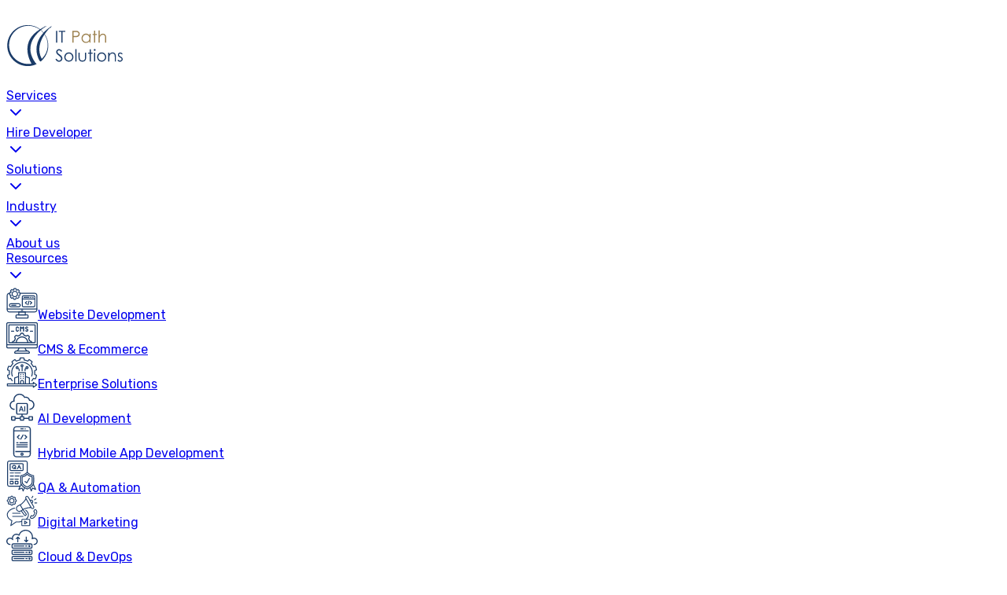

--- FILE ---
content_type: text/html; charset=utf-8
request_url: https://www.itpathsolutions.com/category/iphone-7
body_size: 36424
content:
<!DOCTYPE html><html lang="en" class="__variable_c2c3d1 __variable_472caf __variable_c8daab __variable_f367f3" data-scroll-behavior="smooth"><head><meta charSet="utf-8"/><meta name="viewport" content="width=device-width, initial-scale=1"/><link rel="preload" as="image" imageSrcSet="/_next/image?url=https%3A%2F%2Fbackoffice.itpathsolutions.com%2Fwp-content%2Fuploads%2F2025%2F08%2FIT-Solution-Logo-1-1.svg&amp;w=16&amp;q=85 16w, /_next/image?url=https%3A%2F%2Fbackoffice.itpathsolutions.com%2Fwp-content%2Fuploads%2F2025%2F08%2FIT-Solution-Logo-1-1.svg&amp;w=32&amp;q=85 32w, /_next/image?url=https%3A%2F%2Fbackoffice.itpathsolutions.com%2Fwp-content%2Fuploads%2F2025%2F08%2FIT-Solution-Logo-1-1.svg&amp;w=48&amp;q=85 48w, /_next/image?url=https%3A%2F%2Fbackoffice.itpathsolutions.com%2Fwp-content%2Fuploads%2F2025%2F08%2FIT-Solution-Logo-1-1.svg&amp;w=64&amp;q=85 64w, /_next/image?url=https%3A%2F%2Fbackoffice.itpathsolutions.com%2Fwp-content%2Fuploads%2F2025%2F08%2FIT-Solution-Logo-1-1.svg&amp;w=96&amp;q=85 96w, /_next/image?url=https%3A%2F%2Fbackoffice.itpathsolutions.com%2Fwp-content%2Fuploads%2F2025%2F08%2FIT-Solution-Logo-1-1.svg&amp;w=128&amp;q=85 128w, /_next/image?url=https%3A%2F%2Fbackoffice.itpathsolutions.com%2Fwp-content%2Fuploads%2F2025%2F08%2FIT-Solution-Logo-1-1.svg&amp;w=256&amp;q=85 256w, /_next/image?url=https%3A%2F%2Fbackoffice.itpathsolutions.com%2Fwp-content%2Fuploads%2F2025%2F08%2FIT-Solution-Logo-1-1.svg&amp;w=640&amp;q=85 640w, /_next/image?url=https%3A%2F%2Fbackoffice.itpathsolutions.com%2Fwp-content%2Fuploads%2F2025%2F08%2FIT-Solution-Logo-1-1.svg&amp;w=750&amp;q=85 750w, /_next/image?url=https%3A%2F%2Fbackoffice.itpathsolutions.com%2Fwp-content%2Fuploads%2F2025%2F08%2FIT-Solution-Logo-1-1.svg&amp;w=828&amp;q=85 828w, /_next/image?url=https%3A%2F%2Fbackoffice.itpathsolutions.com%2Fwp-content%2Fuploads%2F2025%2F08%2FIT-Solution-Logo-1-1.svg&amp;w=1080&amp;q=85 1080w, /_next/image?url=https%3A%2F%2Fbackoffice.itpathsolutions.com%2Fwp-content%2Fuploads%2F2025%2F08%2FIT-Solution-Logo-1-1.svg&amp;w=1200&amp;q=85 1200w, /_next/image?url=https%3A%2F%2Fbackoffice.itpathsolutions.com%2Fwp-content%2Fuploads%2F2025%2F08%2FIT-Solution-Logo-1-1.svg&amp;w=1920&amp;q=85 1920w" imageSizes="150px"/><link rel="preload" as="image" imageSrcSet="/_next/image?url=https%3A%2F%2Fbackoffice.itpathsolutions.com%2Fwp-content%2Fuploads%2F2025%2F08%2FReactJS.svg&amp;w=32&amp;q=90 1x, /_next/image?url=https%3A%2F%2Fbackoffice.itpathsolutions.com%2Fwp-content%2Fuploads%2F2025%2F08%2FReactJS.svg&amp;w=48&amp;q=90 2x"/><link rel="preload" as="image" imageSrcSet="/_next/image?url=https%3A%2F%2Fbackoffice.itpathsolutions.com%2Fwp-content%2Fuploads%2F2025%2F08%2FAngularJS.svg&amp;w=32&amp;q=90 1x, /_next/image?url=https%3A%2F%2Fbackoffice.itpathsolutions.com%2Fwp-content%2Fuploads%2F2025%2F08%2FAngularJS.svg&amp;w=48&amp;q=90 2x"/><link rel="preload" as="image" imageSrcSet="/_next/image?url=https%3A%2F%2Fbackoffice.itpathsolutions.com%2Fwp-content%2Fuploads%2F2025%2F08%2FVue.svg&amp;w=32&amp;q=90 1x, /_next/image?url=https%3A%2F%2Fbackoffice.itpathsolutions.com%2Fwp-content%2Fuploads%2F2025%2F08%2FVue.svg&amp;w=48&amp;q=90 2x"/><link rel="preload" as="image" imageSrcSet="/_next/image?url=https%3A%2F%2Fbackoffice.itpathsolutions.com%2Fwp-content%2Fuploads%2F2025%2F08%2FHTML5.svg&amp;w=32&amp;q=90 1x, /_next/image?url=https%3A%2F%2Fbackoffice.itpathsolutions.com%2Fwp-content%2Fuploads%2F2025%2F08%2FHTML5.svg&amp;w=48&amp;q=90 2x"/><link rel="preload" as="image" imageSrcSet="/_next/image?url=https%3A%2F%2Fbackoffice.itpathsolutions.com%2Fwp-content%2Fuploads%2F2025%2F08%2FPHP.svg&amp;w=32&amp;q=90 1x, /_next/image?url=https%3A%2F%2Fbackoffice.itpathsolutions.com%2Fwp-content%2Fuploads%2F2025%2F08%2FPHP.svg&amp;w=48&amp;q=90 2x"/><link rel="preload" as="image" imageSrcSet="/_next/image?url=https%3A%2F%2Fbackoffice.itpathsolutions.com%2Fwp-content%2Fuploads%2F2025%2F08%2FPython.svg&amp;w=32&amp;q=90 1x, /_next/image?url=https%3A%2F%2Fbackoffice.itpathsolutions.com%2Fwp-content%2Fuploads%2F2025%2F08%2FPython.svg&amp;w=48&amp;q=90 2x"/><link rel="preload" as="image" imageSrcSet="/_next/image?url=https%3A%2F%2Fbackoffice.itpathsolutions.com%2Fwp-content%2Fuploads%2F2025%2F08%2FAsp.net_-1.svg&amp;w=32&amp;q=90 1x, /_next/image?url=https%3A%2F%2Fbackoffice.itpathsolutions.com%2Fwp-content%2Fuploads%2F2025%2F08%2FAsp.net_-1.svg&amp;w=48&amp;q=90 2x"/><link rel="preload" as="image" imageSrcSet="/_next/image?url=https%3A%2F%2Fbackoffice.itpathsolutions.com%2Fwp-content%2Fuploads%2F2025%2F08%2FLaravel.svg&amp;w=32&amp;q=90 1x, /_next/image?url=https%3A%2F%2Fbackoffice.itpathsolutions.com%2Fwp-content%2Fuploads%2F2025%2F08%2FLaravel.svg&amp;w=48&amp;q=90 2x"/><link rel="preload" as="image" imageSrcSet="/_next/image?url=https%3A%2F%2Fbackoffice.itpathsolutions.com%2Fwp-content%2Fuploads%2F2025%2F08%2FNode.js_logo.svg&amp;w=32&amp;q=90 1x, /_next/image?url=https%3A%2F%2Fbackoffice.itpathsolutions.com%2Fwp-content%2Fuploads%2F2025%2F08%2FNode.js_logo.svg&amp;w=48&amp;q=90 2x"/><link rel="stylesheet" href="/_next/static/css/00ca4a8bb716cdc3.css" data-precedence="next"/><link rel="stylesheet" href="/_next/static/css/a2ea77b572dfc72f.css" data-precedence="next"/><link rel="preload" as="script" fetchPriority="low" href="/_next/static/chunks/webpack-3ffbc0e4a09c0361.js"/><script src="/_next/static/chunks/4bd1b696-0d0d34168a97bca0.js" async=""></script><script src="/_next/static/chunks/1684-df95943668f2bf39.js" async=""></script><script src="/_next/static/chunks/main-app-1d009c94ada9ad84.js" async=""></script><script src="/_next/static/chunks/7109-5eddf43725a684e6.js" async=""></script><script src="/_next/static/chunks/app/layout-26c902f07fa5b723.js" async=""></script><script src="/_next/static/chunks/6874-c179cc5dda6affcc.js" async=""></script><script src="/_next/static/chunks/1732-2c5498511684f305.js" async=""></script><script src="/_next/static/chunks/2177-8518f81bdf7a3382.js" async=""></script><script src="/_next/static/chunks/2932-f7318a3dfcbec7a0.js" async=""></script><script src="/_next/static/chunks/7896-36af8c98f63bbe27.js" async=""></script><script src="/_next/static/chunks/app/(landing)/category/%5B...slug%5D/page-d562aa69a498cbdf.js" async=""></script><script src="/_next/static/chunks/8087-c6775320260cfc1a.js" async=""></script><script src="/_next/static/chunks/8250-0958f0cc7795e52f.js" async=""></script><script src="/_next/static/chunks/5821-869c32e8179b68d6.js" async=""></script><script src="/_next/static/chunks/3099-bf130359546ebde7.js" async=""></script><script src="/_next/static/chunks/app/(landing)/layout-4f43a95f4a3bace8.js" async=""></script><link rel="preload" as="image" imageSrcSet="/_next/image?url=https%3A%2F%2Fbackoffice.itpathsolutions.com%2Fwp-content%2Fuploads%2F2025%2F08%2Freact-native.svg&amp;w=32&amp;q=90 1x, /_next/image?url=https%3A%2F%2Fbackoffice.itpathsolutions.com%2Fwp-content%2Fuploads%2F2025%2F08%2Freact-native.svg&amp;w=48&amp;q=90 2x"/><link rel="preload" as="image" imageSrcSet="/_next/image?url=https%3A%2F%2Fbackoffice.itpathsolutions.com%2Fwp-content%2Fuploads%2F2025%2F09%2FcommunityIcon_19sk0x18irz41.png&amp;w=32&amp;q=90 1x, /_next/image?url=https%3A%2F%2Fbackoffice.itpathsolutions.com%2Fwp-content%2Fuploads%2F2025%2F09%2FcommunityIcon_19sk0x18irz41.png&amp;w=48&amp;q=90 2x"/><link rel="preload" as="image" imageSrcSet="/_next/image?url=https%3A%2F%2Fbackoffice.itpathsolutions.com%2Fwp-content%2Fuploads%2F2025%2F08%2Ficons8-wordpress.svg&amp;w=32&amp;q=90 1x, /_next/image?url=https%3A%2F%2Fbackoffice.itpathsolutions.com%2Fwp-content%2Fuploads%2F2025%2F08%2Ficons8-wordpress.svg&amp;w=48&amp;q=90 2x"/><link rel="preload" as="image" imageSrcSet="/_next/image?url=https%3A%2F%2Fbackoffice.itpathsolutions.com%2Fwp-content%2Fuploads%2F2025%2F08%2FShopify.svg&amp;w=32&amp;q=90 1x, /_next/image?url=https%3A%2F%2Fbackoffice.itpathsolutions.com%2Fwp-content%2Fuploads%2F2025%2F08%2FShopify.svg&amp;w=48&amp;q=90 2x"/><link rel="preload" as="image" imageSrcSet="/_next/image?url=https%3A%2F%2Fbackoffice.itpathsolutions.com%2Fwp-content%2Fuploads%2F2025%2F08%2FWix.svg&amp;w=32&amp;q=90 1x, /_next/image?url=https%3A%2F%2Fbackoffice.itpathsolutions.com%2Fwp-content%2Fuploads%2F2025%2F08%2FWix.svg&amp;w=48&amp;q=90 2x"/><link rel="preload" as="image" imageSrcSet="/_next/image?url=https%3A%2F%2Fbackoffice.itpathsolutions.com%2Fwp-content%2Fuploads%2F2025%2F08%2FWooCommerce.svg&amp;w=32&amp;q=90 1x, /_next/image?url=https%3A%2F%2Fbackoffice.itpathsolutions.com%2Fwp-content%2Fuploads%2F2025%2F08%2FWooCommerce.svg&amp;w=48&amp;q=90 2x"/><link rel="preload" as="image" imageSrcSet="/_next/image?url=https%3A%2F%2Fbackoffice.itpathsolutions.com%2Fwp-content%2Fuploads%2F2025%2F08%2Fumbraco-logo.svg&amp;w=32&amp;q=90 1x, /_next/image?url=https%3A%2F%2Fbackoffice.itpathsolutions.com%2Fwp-content%2Fuploads%2F2025%2F08%2Fumbraco-logo.svg&amp;w=48&amp;q=90 2x"/><link rel="preload" as="image" imageSrcSet="/_next/image?url=https%3A%2F%2Fbackoffice.itpathsolutions.com%2Fwp-content%2Fuploads%2F2025%2F08%2Fai.svg&amp;w=32&amp;q=90 1x, /_next/image?url=https%3A%2F%2Fbackoffice.itpathsolutions.com%2Fwp-content%2Fuploads%2F2025%2F08%2Fai.svg&amp;w=48&amp;q=90 2x"/><link rel="preload" as="image" imageSrcSet="/_next/image?url=https%3A%2F%2Fbackoffice.itpathsolutions.com%2Fwp-content%2Fuploads%2F2025%2F08%2FPowerBI.svg&amp;w=32&amp;q=90 1x, /_next/image?url=https%3A%2F%2Fbackoffice.itpathsolutions.com%2Fwp-content%2Fuploads%2F2025%2F08%2FPowerBI.svg&amp;w=48&amp;q=90 2x"/><link rel="preload" as="image" imageSrcSet="/_next/image?url=https%3A%2F%2Fbackoffice.itpathsolutions.com%2Fwp-content%2Fuploads%2F2025%2F08%2FDevOps-Services.svg&amp;w=32&amp;q=90 1x, /_next/image?url=https%3A%2F%2Fbackoffice.itpathsolutions.com%2Fwp-content%2Fuploads%2F2025%2F08%2FDevOps-Services.svg&amp;w=48&amp;q=90 2x"/><link rel="preload" as="image" imageSrcSet="/_next/image?url=https%3A%2F%2Fbackoffice.itpathsolutions.com%2Fwp-content%2Fuploads%2F2025%2F08%2FHealthcare.svg&amp;w=32&amp;q=75 1x, /_next/image?url=https%3A%2F%2Fbackoffice.itpathsolutions.com%2Fwp-content%2Fuploads%2F2025%2F08%2FHealthcare.svg&amp;w=48&amp;q=75 2x"/><link rel="preload" as="image" imageSrcSet="/_next/image?url=https%3A%2F%2Fbackoffice.itpathsolutions.com%2Fwp-content%2Fuploads%2F2025%2F08%2FInsurance.svg&amp;w=32&amp;q=75 1x, /_next/image?url=https%3A%2F%2Fbackoffice.itpathsolutions.com%2Fwp-content%2Fuploads%2F2025%2F08%2FInsurance.svg&amp;w=48&amp;q=75 2x"/><link rel="preload" as="image" imageSrcSet="/_next/image?url=https%3A%2F%2Fbackoffice.itpathsolutions.com%2Fwp-content%2Fuploads%2F2025%2F08%2FEducation.svg&amp;w=32&amp;q=75 1x, /_next/image?url=https%3A%2F%2Fbackoffice.itpathsolutions.com%2Fwp-content%2Fuploads%2F2025%2F08%2FEducation.svg&amp;w=48&amp;q=75 2x"/><link rel="preload" as="image" imageSrcSet="/_next/image?url=https%3A%2F%2Fbackoffice.itpathsolutions.com%2Fwp-content%2Fuploads%2F2025%2F08%2FBanking-and-Finance.svg&amp;w=32&amp;q=75 1x, /_next/image?url=https%3A%2F%2Fbackoffice.itpathsolutions.com%2Fwp-content%2Fuploads%2F2025%2F08%2FBanking-and-Finance.svg&amp;w=48&amp;q=75 2x"/><link rel="preload" as="image" imageSrcSet="/_next/image?url=https%3A%2F%2Fbackoffice.itpathsolutions.com%2Fwp-content%2Fuploads%2F2025%2F08%2FReal-Estate.svg&amp;w=32&amp;q=75 1x, /_next/image?url=https%3A%2F%2Fbackoffice.itpathsolutions.com%2Fwp-content%2Fuploads%2F2025%2F08%2FReal-Estate.svg&amp;w=48&amp;q=75 2x"/><link rel="preload" as="image" imageSrcSet="/_next/image?url=https%3A%2F%2Fbackoffice.itpathsolutions.com%2Fwp-content%2Fuploads%2F2025%2F08%2FDesign-Architecture.svg&amp;w=32&amp;q=75 1x, /_next/image?url=https%3A%2F%2Fbackoffice.itpathsolutions.com%2Fwp-content%2Fuploads%2F2025%2F08%2FDesign-Architecture.svg&amp;w=48&amp;q=75 2x"/><link rel="preload" as="image" imageSrcSet="/_next/image?url=https%3A%2F%2Fbackoffice.itpathsolutions.com%2Fwp-content%2Fuploads%2F2025%2F08%2FFitness.svg&amp;w=32&amp;q=75 1x, /_next/image?url=https%3A%2F%2Fbackoffice.itpathsolutions.com%2Fwp-content%2Fuploads%2F2025%2F08%2FFitness.svg&amp;w=48&amp;q=75 2x"/><link rel="preload" as="image" imageSrcSet="/_next/image?url=https%3A%2F%2Fbackoffice.itpathsolutions.com%2Fwp-content%2Fuploads%2F2025%2F08%2FLogistics.svg&amp;w=32&amp;q=75 1x, /_next/image?url=https%3A%2F%2Fbackoffice.itpathsolutions.com%2Fwp-content%2Fuploads%2F2025%2F08%2FLogistics.svg&amp;w=48&amp;q=75 2x"/><link rel="preload" as="image" imageSrcSet="/_next/image?url=https%3A%2F%2Fbackoffice.itpathsolutions.com%2Fwp-content%2Fuploads%2F2025%2F08%2FEcommerce.svg&amp;w=32&amp;q=75 1x, /_next/image?url=https%3A%2F%2Fbackoffice.itpathsolutions.com%2Fwp-content%2Fuploads%2F2025%2F08%2FEcommerce.svg&amp;w=48&amp;q=75 2x"/><link rel="preload" as="image" imageSrcSet="/_next/image?url=https%3A%2F%2Fbackoffice.itpathsolutions.com%2Fwp-content%2Fuploads%2F2025%2F08%2FSports.svg&amp;w=32&amp;q=75 1x, /_next/image?url=https%3A%2F%2Fbackoffice.itpathsolutions.com%2Fwp-content%2Fuploads%2F2025%2F08%2FSports.svg&amp;w=48&amp;q=75 2x"/><link rel="preload" as="image" imageSrcSet="/_next/image?url=https%3A%2F%2Fbackoffice.itpathsolutions.com%2Fwp-content%2Fuploads%2F2025%2F08%2FMedia-Entertainment.svg&amp;w=32&amp;q=75 1x, /_next/image?url=https%3A%2F%2Fbackoffice.itpathsolutions.com%2Fwp-content%2Fuploads%2F2025%2F08%2FMedia-Entertainment.svg&amp;w=48&amp;q=75 2x"/><link rel="preload" as="image" imageSrcSet="/_next/image?url=https%3A%2F%2Fbackoffice.itpathsolutions.com%2Fwp-content%2Fuploads%2F2025%2F08%2FTravel-Tourism.svg&amp;w=32&amp;q=75 1x, /_next/image?url=https%3A%2F%2Fbackoffice.itpathsolutions.com%2Fwp-content%2Fuploads%2F2025%2F08%2FTravel-Tourism.svg&amp;w=48&amp;q=75 2x"/><link rel="preload" as="image" imageSrcSet="/_next/image?url=https%3A%2F%2Fbackoffice.itpathsolutions.com%2Fwp-content%2Fuploads%2F2025%2F08%2FAutomotive.svg&amp;w=32&amp;q=75 1x, /_next/image?url=https%3A%2F%2Fbackoffice.itpathsolutions.com%2Fwp-content%2Fuploads%2F2025%2F08%2FAutomotive.svg&amp;w=48&amp;q=75 2x"/><link rel="preload" as="image" imageSrcSet="/_next/image?url=https%3A%2F%2Fbackoffice.itpathsolutions.com%2Fwp-content%2Fuploads%2F2025%2F08%2FApparel-Fashion.svg&amp;w=32&amp;q=75 1x, /_next/image?url=https%3A%2F%2Fbackoffice.itpathsolutions.com%2Fwp-content%2Fuploads%2F2025%2F08%2FApparel-Fashion.svg&amp;w=48&amp;q=75 2x"/><link rel="preload" as="image" imageSrcSet="/_next/image?url=https%3A%2F%2Fbackoffice.itpathsolutions.com%2Fwp-content%2Fuploads%2F2025%2F08%2FGroup-2-2.png&amp;w=640&amp;q=90 640w, /_next/image?url=https%3A%2F%2Fbackoffice.itpathsolutions.com%2Fwp-content%2Fuploads%2F2025%2F08%2FGroup-2-2.png&amp;w=750&amp;q=90 750w, /_next/image?url=https%3A%2F%2Fbackoffice.itpathsolutions.com%2Fwp-content%2Fuploads%2F2025%2F08%2FGroup-2-2.png&amp;w=828&amp;q=90 828w, /_next/image?url=https%3A%2F%2Fbackoffice.itpathsolutions.com%2Fwp-content%2Fuploads%2F2025%2F08%2FGroup-2-2.png&amp;w=1080&amp;q=90 1080w, /_next/image?url=https%3A%2F%2Fbackoffice.itpathsolutions.com%2Fwp-content%2Fuploads%2F2025%2F08%2FGroup-2-2.png&amp;w=1200&amp;q=90 1200w, /_next/image?url=https%3A%2F%2Fbackoffice.itpathsolutions.com%2Fwp-content%2Fuploads%2F2025%2F08%2FGroup-2-2.png&amp;w=1920&amp;q=90 1920w" imageSizes="100vw"/><link rel="preload" as="image" imageSrcSet="/_next/image?url=https%3A%2F%2Fbackoffice.itpathsolutions.com%2Fwp-content%2Fuploads%2F2025%2F09%2FRectangle-39268.png&amp;w=256&amp;q=75 256w, /_next/image?url=https%3A%2F%2Fbackoffice.itpathsolutions.com%2Fwp-content%2Fuploads%2F2025%2F09%2FRectangle-39268.png&amp;w=640&amp;q=75 640w, /_next/image?url=https%3A%2F%2Fbackoffice.itpathsolutions.com%2Fwp-content%2Fuploads%2F2025%2F09%2FRectangle-39268.png&amp;w=750&amp;q=75 750w, /_next/image?url=https%3A%2F%2Fbackoffice.itpathsolutions.com%2Fwp-content%2Fuploads%2F2025%2F09%2FRectangle-39268.png&amp;w=828&amp;q=75 828w, /_next/image?url=https%3A%2F%2Fbackoffice.itpathsolutions.com%2Fwp-content%2Fuploads%2F2025%2F09%2FRectangle-39268.png&amp;w=1080&amp;q=75 1080w, /_next/image?url=https%3A%2F%2Fbackoffice.itpathsolutions.com%2Fwp-content%2Fuploads%2F2025%2F09%2FRectangle-39268.png&amp;w=1200&amp;q=75 1200w, /_next/image?url=https%3A%2F%2Fbackoffice.itpathsolutions.com%2Fwp-content%2Fuploads%2F2025%2F09%2FRectangle-39268.png&amp;w=1920&amp;q=75 1920w" imageSizes="(max-width: 768px) 50vw, (max-width: 1024px) 33vw, 266px"/><link rel="preload" as="image" imageSrcSet="/_next/image?url=https%3A%2F%2Fbackoffice.itpathsolutions.com%2Fwp-content%2Fuploads%2F2025%2F09%2FRectangle-39269.png&amp;w=256&amp;q=75 256w, /_next/image?url=https%3A%2F%2Fbackoffice.itpathsolutions.com%2Fwp-content%2Fuploads%2F2025%2F09%2FRectangle-39269.png&amp;w=640&amp;q=75 640w, /_next/image?url=https%3A%2F%2Fbackoffice.itpathsolutions.com%2Fwp-content%2Fuploads%2F2025%2F09%2FRectangle-39269.png&amp;w=750&amp;q=75 750w, /_next/image?url=https%3A%2F%2Fbackoffice.itpathsolutions.com%2Fwp-content%2Fuploads%2F2025%2F09%2FRectangle-39269.png&amp;w=828&amp;q=75 828w, /_next/image?url=https%3A%2F%2Fbackoffice.itpathsolutions.com%2Fwp-content%2Fuploads%2F2025%2F09%2FRectangle-39269.png&amp;w=1080&amp;q=75 1080w, /_next/image?url=https%3A%2F%2Fbackoffice.itpathsolutions.com%2Fwp-content%2Fuploads%2F2025%2F09%2FRectangle-39269.png&amp;w=1200&amp;q=75 1200w, /_next/image?url=https%3A%2F%2Fbackoffice.itpathsolutions.com%2Fwp-content%2Fuploads%2F2025%2F09%2FRectangle-39269.png&amp;w=1920&amp;q=75 1920w" imageSizes="(max-width: 768px) 50vw, (max-width: 1024px) 33vw, 266px"/><link rel="preload" as="image" imageSrcSet="/_next/image?url=https%3A%2F%2Fbackoffice.itpathsolutions.com%2Fwp-content%2Fuploads%2F2025%2F08%2FRectangle-39267.png&amp;w=256&amp;q=75 256w, /_next/image?url=https%3A%2F%2Fbackoffice.itpathsolutions.com%2Fwp-content%2Fuploads%2F2025%2F08%2FRectangle-39267.png&amp;w=640&amp;q=75 640w, /_next/image?url=https%3A%2F%2Fbackoffice.itpathsolutions.com%2Fwp-content%2Fuploads%2F2025%2F08%2FRectangle-39267.png&amp;w=750&amp;q=75 750w, /_next/image?url=https%3A%2F%2Fbackoffice.itpathsolutions.com%2Fwp-content%2Fuploads%2F2025%2F08%2FRectangle-39267.png&amp;w=828&amp;q=75 828w, /_next/image?url=https%3A%2F%2Fbackoffice.itpathsolutions.com%2Fwp-content%2Fuploads%2F2025%2F08%2FRectangle-39267.png&amp;w=1080&amp;q=75 1080w, /_next/image?url=https%3A%2F%2Fbackoffice.itpathsolutions.com%2Fwp-content%2Fuploads%2F2025%2F08%2FRectangle-39267.png&amp;w=1200&amp;q=75 1200w, /_next/image?url=https%3A%2F%2Fbackoffice.itpathsolutions.com%2Fwp-content%2Fuploads%2F2025%2F08%2FRectangle-39267.png&amp;w=1920&amp;q=75 1920w" imageSizes="(max-width: 768px) 50vw, (max-width: 1024px) 33vw, 266px"/><link rel="preload" as="image" imageSrcSet="/_next/image?url=https%3A%2F%2Fbackoffice.itpathsolutions.com%2Fwp-content%2Fuploads%2F2025%2F08%2FRectangle-39271.png&amp;w=256&amp;q=75 256w, /_next/image?url=https%3A%2F%2Fbackoffice.itpathsolutions.com%2Fwp-content%2Fuploads%2F2025%2F08%2FRectangle-39271.png&amp;w=640&amp;q=75 640w, /_next/image?url=https%3A%2F%2Fbackoffice.itpathsolutions.com%2Fwp-content%2Fuploads%2F2025%2F08%2FRectangle-39271.png&amp;w=750&amp;q=75 750w, /_next/image?url=https%3A%2F%2Fbackoffice.itpathsolutions.com%2Fwp-content%2Fuploads%2F2025%2F08%2FRectangle-39271.png&amp;w=828&amp;q=75 828w, /_next/image?url=https%3A%2F%2Fbackoffice.itpathsolutions.com%2Fwp-content%2Fuploads%2F2025%2F08%2FRectangle-39271.png&amp;w=1080&amp;q=75 1080w, /_next/image?url=https%3A%2F%2Fbackoffice.itpathsolutions.com%2Fwp-content%2Fuploads%2F2025%2F08%2FRectangle-39271.png&amp;w=1200&amp;q=75 1200w, /_next/image?url=https%3A%2F%2Fbackoffice.itpathsolutions.com%2Fwp-content%2Fuploads%2F2025%2F08%2FRectangle-39271.png&amp;w=1920&amp;q=75 1920w" imageSizes="(max-width: 768px) 50vw, (max-width: 1024px) 33vw, 266px"/><link rel="preload" as="image" imageSrcSet="/_next/image?url=https%3A%2F%2Fbackoffice.itpathsolutions.com%2Fwp-content%2Fuploads%2F2025%2F08%2FRectangle-39272.png&amp;w=256&amp;q=75 256w, /_next/image?url=https%3A%2F%2Fbackoffice.itpathsolutions.com%2Fwp-content%2Fuploads%2F2025%2F08%2FRectangle-39272.png&amp;w=640&amp;q=75 640w, /_next/image?url=https%3A%2F%2Fbackoffice.itpathsolutions.com%2Fwp-content%2Fuploads%2F2025%2F08%2FRectangle-39272.png&amp;w=750&amp;q=75 750w, /_next/image?url=https%3A%2F%2Fbackoffice.itpathsolutions.com%2Fwp-content%2Fuploads%2F2025%2F08%2FRectangle-39272.png&amp;w=828&amp;q=75 828w, /_next/image?url=https%3A%2F%2Fbackoffice.itpathsolutions.com%2Fwp-content%2Fuploads%2F2025%2F08%2FRectangle-39272.png&amp;w=1080&amp;q=75 1080w, /_next/image?url=https%3A%2F%2Fbackoffice.itpathsolutions.com%2Fwp-content%2Fuploads%2F2025%2F08%2FRectangle-39272.png&amp;w=1200&amp;q=75 1200w, /_next/image?url=https%3A%2F%2Fbackoffice.itpathsolutions.com%2Fwp-content%2Fuploads%2F2025%2F08%2FRectangle-39272.png&amp;w=1920&amp;q=75 1920w" imageSizes="(max-width: 768px) 50vw, (max-width: 1024px) 33vw, 266px"/><link rel="preload" as="image" imageSrcSet="/_next/image?url=https%3A%2F%2Fbackoffice.itpathsolutions.com%2Fwp-content%2Fuploads%2F2025%2F08%2FGroup-1000006492.png&amp;w=16&amp;q=80 16w, /_next/image?url=https%3A%2F%2Fbackoffice.itpathsolutions.com%2Fwp-content%2Fuploads%2F2025%2F08%2FGroup-1000006492.png&amp;w=32&amp;q=80 32w, /_next/image?url=https%3A%2F%2Fbackoffice.itpathsolutions.com%2Fwp-content%2Fuploads%2F2025%2F08%2FGroup-1000006492.png&amp;w=48&amp;q=80 48w, /_next/image?url=https%3A%2F%2Fbackoffice.itpathsolutions.com%2Fwp-content%2Fuploads%2F2025%2F08%2FGroup-1000006492.png&amp;w=64&amp;q=80 64w, /_next/image?url=https%3A%2F%2Fbackoffice.itpathsolutions.com%2Fwp-content%2Fuploads%2F2025%2F08%2FGroup-1000006492.png&amp;w=96&amp;q=80 96w, /_next/image?url=https%3A%2F%2Fbackoffice.itpathsolutions.com%2Fwp-content%2Fuploads%2F2025%2F08%2FGroup-1000006492.png&amp;w=128&amp;q=80 128w, /_next/image?url=https%3A%2F%2Fbackoffice.itpathsolutions.com%2Fwp-content%2Fuploads%2F2025%2F08%2FGroup-1000006492.png&amp;w=256&amp;q=80 256w, /_next/image?url=https%3A%2F%2Fbackoffice.itpathsolutions.com%2Fwp-content%2Fuploads%2F2025%2F08%2FGroup-1000006492.png&amp;w=640&amp;q=80 640w, /_next/image?url=https%3A%2F%2Fbackoffice.itpathsolutions.com%2Fwp-content%2Fuploads%2F2025%2F08%2FGroup-1000006492.png&amp;w=750&amp;q=80 750w, /_next/image?url=https%3A%2F%2Fbackoffice.itpathsolutions.com%2Fwp-content%2Fuploads%2F2025%2F08%2FGroup-1000006492.png&amp;w=828&amp;q=80 828w, /_next/image?url=https%3A%2F%2Fbackoffice.itpathsolutions.com%2Fwp-content%2Fuploads%2F2025%2F08%2FGroup-1000006492.png&amp;w=1080&amp;q=80 1080w, /_next/image?url=https%3A%2F%2Fbackoffice.itpathsolutions.com%2Fwp-content%2Fuploads%2F2025%2F08%2FGroup-1000006492.png&amp;w=1200&amp;q=80 1200w, /_next/image?url=https%3A%2F%2Fbackoffice.itpathsolutions.com%2Fwp-content%2Fuploads%2F2025%2F08%2FGroup-1000006492.png&amp;w=1920&amp;q=80 1920w" imageSizes="100px"/><meta name="next-size-adjust" content=""/><link rel="preconnect" href="https://backoffice.itpathsolutions.com"/><link rel="dns-prefetch" href="https://backoffice.itpathsolutions.com"/><link rel="preconnect" href="https://www.googletagmanager.com" crossorigin="anonymous"/><link rel="preconnect" href="https://challenges.cloudflare.com" crossorigin="anonymous"/><meta name="google-site-verification" content="BWpu9j9en6e48uAngBGGvhKsKhsw2UuIjrmyj5NfAsY"/><meta name="facebook-domain-verification" content="mxseztgkyukiizajb0ei2txpt9nb1t"/><title>404 Error - Page Not Found | IPS - IT Path Solutions</title><meta name="description" content="Sorry, the page you&#x27;re looking for doesn&#x27;t exist. Please check the URL or return to the homepage."/><meta name="robots" content="noindex, follow"/><meta property="og:title" content="IPS - IT Path Solutions"/><meta property="og:description" content="Your Dev Team Supercharged with AI and Human Intellect"/><meta name="twitter:card" content="summary"/><meta name="twitter:title" content="IPS - IT Path Solutions"/><meta name="twitter:description" content="Your Dev Team Supercharged with AI and Human Intellect"/><link rel="icon" href="/favicon.ico" type="image/x-icon" sizes="32x32"/><script>document.querySelectorAll('body link[rel="icon"], body link[rel="apple-touch-icon"]').forEach(el => document.head.appendChild(el))</script><script src="/_next/static/chunks/polyfills-42372ed130431b0a.js" noModule=""></script></head><body><div hidden=""><!--$--><!--/$--></div><style>
:root {
  --bprogress-color: #1a3b68;
  --bprogress-height: 2px;
  --bprogress-spinner-size: 18px;
  --bprogress-spinner-animation-duration: 400ms;
  --bprogress-spinner-border-size: 2px;
  --bprogress-box-shadow: 0 0 10px #1a3b68, 0 0 5px #1a3b68;
  --bprogress-z-index: 99999;
  --bprogress-spinner-top: 15px;
  --bprogress-spinner-bottom: auto;
  --bprogress-spinner-right: 15px;
  --bprogress-spinner-left: auto;
}

.bprogress {
  width: 0;
  height: 0;
  pointer-events: none;
  z-index: var(--bprogress-z-index);
}

.bprogress .bar {
  background: var(--bprogress-color);
  position: fixed;
  z-index: var(--bprogress-z-index);
  top: 0;
  left: 0;
  width: 100%;
  height: var(--bprogress-height);
}

/* Fancy blur effect */
.bprogress .peg {
  display: block;
  position: absolute;
  right: 0;
  width: 100px;
  height: 100%;
  box-shadow: var(--bprogress-box-shadow);
  opacity: 1.0;
  transform: rotate(3deg) translate(0px, -4px);
}

/* Remove these to get rid of the spinner */
.bprogress .spinner {
  display: block;
  position: fixed;
  z-index: var(--bprogress-z-index);
  top: var(--bprogress-spinner-top);
  bottom: var(--bprogress-spinner-bottom);
  right: var(--bprogress-spinner-right);
  left: var(--bprogress-spinner-left);
}

.bprogress .spinner-icon {
  width: var(--bprogress-spinner-size);
  height: var(--bprogress-spinner-size);
  box-sizing: border-box;
  border: solid var(--bprogress-spinner-border-size) transparent;
  border-top-color: var(--bprogress-color);
  border-left-color: var(--bprogress-color);
  border-radius: 50%;
  -webkit-animation: bprogress-spinner var(--bprogress-spinner-animation-duration) linear infinite;
  animation: bprogress-spinner var(--bprogress-spinner-animation-duration) linear infinite;
}

.bprogress-custom-parent {
  overflow: hidden;
  position: relative;
}

.bprogress-custom-parent .bprogress .spinner,
.bprogress-custom-parent .bprogress .bar {
  position: absolute;
}

.bprogress .indeterminate {
  position: fixed;
  top: 0;
  left: 0;
  width: 100%;
  height: var(--bprogress-height);
  overflow: hidden;
}

.bprogress .indeterminate .inc,
.bprogress .indeterminate .dec {
  position: absolute;
  top: 0;
  height: 100%;
  background-color: var(--bprogress-color);
}

.bprogress .indeterminate .inc {
  animation: bprogress-indeterminate-increase 2s infinite;
}

.bprogress .indeterminate .dec {
  animation: bprogress-indeterminate-decrease 2s 0.5s infinite;
}

@-webkit-keyframes bprogress-spinner {
  0%   { -webkit-transform: rotate(0deg); transform: rotate(0deg); }
  100% { -webkit-transform: rotate(360deg); transform: rotate(360deg); }
}

@keyframes bprogress-spinner {
  0%   { transform: rotate(0deg); }
  100% { transform: rotate(360deg); }
}

@keyframes bprogress-indeterminate-increase {
  from { left: -5%; width: 5%; }
  to { left: 130%; width: 100%; }
}

@keyframes bprogress-indeterminate-decrease {
  from { left: -80%; width: 80%; }
  to { left: 110%; width: 10%; }
}
</style><!--$--><!--/$--><section aria-label="Notifications alt+T" tabindex="-1" aria-live="polite" aria-relevant="additions text" aria-atomic="false"></section><div class="flex flex-col"><header class="w-full bg-white fixed top-0 z-50 flex items-center justify-between h-[70px] header-lg:h-[100px] transition-shadow "><div class="mx-auto w-full max-w-screen-xl px-5 lg:px-9 flex items-center justify-between h-full"><a aria-label="Go to homepage" class="font-rubik flex items-center aspect-[3/2]" style="font-family:Rubik, sans-serif" href="/"><img alt="logo" width="150" height="100" decoding="async" data-nimg="1" class="w-[120px] lg:w-[150px] h-auto object-contain" style="color:transparent" sizes="150px" srcSet="/_next/image?url=https%3A%2F%2Fbackoffice.itpathsolutions.com%2Fwp-content%2Fuploads%2F2025%2F08%2FIT-Solution-Logo-1-1.svg&amp;w=16&amp;q=85 16w, /_next/image?url=https%3A%2F%2Fbackoffice.itpathsolutions.com%2Fwp-content%2Fuploads%2F2025%2F08%2FIT-Solution-Logo-1-1.svg&amp;w=32&amp;q=85 32w, /_next/image?url=https%3A%2F%2Fbackoffice.itpathsolutions.com%2Fwp-content%2Fuploads%2F2025%2F08%2FIT-Solution-Logo-1-1.svg&amp;w=48&amp;q=85 48w, /_next/image?url=https%3A%2F%2Fbackoffice.itpathsolutions.com%2Fwp-content%2Fuploads%2F2025%2F08%2FIT-Solution-Logo-1-1.svg&amp;w=64&amp;q=85 64w, /_next/image?url=https%3A%2F%2Fbackoffice.itpathsolutions.com%2Fwp-content%2Fuploads%2F2025%2F08%2FIT-Solution-Logo-1-1.svg&amp;w=96&amp;q=85 96w, /_next/image?url=https%3A%2F%2Fbackoffice.itpathsolutions.com%2Fwp-content%2Fuploads%2F2025%2F08%2FIT-Solution-Logo-1-1.svg&amp;w=128&amp;q=85 128w, /_next/image?url=https%3A%2F%2Fbackoffice.itpathsolutions.com%2Fwp-content%2Fuploads%2F2025%2F08%2FIT-Solution-Logo-1-1.svg&amp;w=256&amp;q=85 256w, /_next/image?url=https%3A%2F%2Fbackoffice.itpathsolutions.com%2Fwp-content%2Fuploads%2F2025%2F08%2FIT-Solution-Logo-1-1.svg&amp;w=640&amp;q=85 640w, /_next/image?url=https%3A%2F%2Fbackoffice.itpathsolutions.com%2Fwp-content%2Fuploads%2F2025%2F08%2FIT-Solution-Logo-1-1.svg&amp;w=750&amp;q=85 750w, /_next/image?url=https%3A%2F%2Fbackoffice.itpathsolutions.com%2Fwp-content%2Fuploads%2F2025%2F08%2FIT-Solution-Logo-1-1.svg&amp;w=828&amp;q=85 828w, /_next/image?url=https%3A%2F%2Fbackoffice.itpathsolutions.com%2Fwp-content%2Fuploads%2F2025%2F08%2FIT-Solution-Logo-1-1.svg&amp;w=1080&amp;q=85 1080w, /_next/image?url=https%3A%2F%2Fbackoffice.itpathsolutions.com%2Fwp-content%2Fuploads%2F2025%2F08%2FIT-Solution-Logo-1-1.svg&amp;w=1200&amp;q=85 1200w, /_next/image?url=https%3A%2F%2Fbackoffice.itpathsolutions.com%2Fwp-content%2Fuploads%2F2025%2F08%2FIT-Solution-Logo-1-1.svg&amp;w=1920&amp;q=85 1920w" src="/_next/image?url=https%3A%2F%2Fbackoffice.itpathsolutions.com%2Fwp-content%2Fuploads%2F2025%2F08%2FIT-Solution-Logo-1-1.svg&amp;w=1920&amp;q=85"/></a><div class="hidden header-lg:block w-full h-full"><div class="relative flex items-center w-full h-full justify-end"><div class="flex item-center w-full h-full justify-end"><div class="flex items-center h-full px-[5px] xl:px-[15px] min-w-fit flex-shrink-0"><a class="font-rubik flex items-center outline-none cursor-pointer h-full whitespace-nowrap transition-colors duration-300 text-black hover:text-secondary" style="font-family:Rubik, sans-serif" href="/services"><div class="group flex items-center gap-[5px]"><span class="text-[18px] leading-none">Services</span><div class=" flex items-center justify-center group-hover:rotate-180"><span class="flex "><svg xmlns="http://www.w3.org/2000/svg" width="24" height="24" viewBox="0 0 24 24" fill="none" stroke="currentColor" stroke-width="2" stroke-linecap="round" stroke-linejoin="round" class="tabler-icon tabler-icon-chevron-down "><path d="M6 9l6 6l6 -6"></path></svg></span></div></div></a></div><div class="flex items-center h-full px-[5px] xl:px-[15px] min-w-fit flex-shrink-0"><a class="font-rubik flex items-center outline-none cursor-pointer h-full whitespace-nowrap transition-colors duration-300 text-black hover:text-secondary" style="font-family:Rubik, sans-serif" href="/hire-dedicated-developers"><div class="group flex items-center gap-[5px]"><span class="text-[18px] leading-none">Hire Developer</span><div class=" flex items-center justify-center group-hover:rotate-180"><span class="flex "><svg xmlns="http://www.w3.org/2000/svg" width="24" height="24" viewBox="0 0 24 24" fill="none" stroke="currentColor" stroke-width="2" stroke-linecap="round" stroke-linejoin="round" class="tabler-icon tabler-icon-chevron-down "><path d="M6 9l6 6l6 -6"></path></svg></span></div></div></a></div><div class="flex items-center h-full px-[5px] xl:px-[15px] min-w-fit flex-shrink-0"><a class="font-rubik flex items-center outline-none cursor-pointer h-full whitespace-nowrap transition-colors duration-300 text-black hover:text-secondary" style="font-family:Rubik, sans-serif" href="/solutions"><div class="group flex items-center gap-[5px]"><span class="text-[18px] leading-none">Solutions</span><div class=" flex items-center justify-center group-hover:rotate-180"><span class="flex "><svg xmlns="http://www.w3.org/2000/svg" width="24" height="24" viewBox="0 0 24 24" fill="none" stroke="currentColor" stroke-width="2" stroke-linecap="round" stroke-linejoin="round" class="tabler-icon tabler-icon-chevron-down "><path d="M6 9l6 6l6 -6"></path></svg></span></div></div></a></div><div class="flex items-center h-full px-[5px] xl:px-[15px] min-w-fit flex-shrink-0"><a class="font-rubik flex items-center outline-none cursor-pointer h-full whitespace-nowrap transition-colors duration-300 text-black hover:text-secondary" style="font-family:Rubik, sans-serif" href="/industry"><div class="group flex items-center gap-[5px]"><span class="text-[18px] leading-none">Industry</span><div class=" flex items-center justify-center group-hover:rotate-180"><span class="flex "><svg xmlns="http://www.w3.org/2000/svg" width="24" height="24" viewBox="0 0 24 24" fill="none" stroke="currentColor" stroke-width="2" stroke-linecap="round" stroke-linejoin="round" class="tabler-icon tabler-icon-chevron-down "><path d="M6 9l6 6l6 -6"></path></svg></span></div></div></a></div><div class="flex items-center h-full px-[5px] xl:px-[15px] min-w-fit flex-shrink-0"><a class="font-rubik flex items-center outline-none cursor-pointer h-full whitespace-nowrap transition-colors duration-300 text-black hover:text-secondary" style="font-family:Rubik, sans-serif" href="/about-us"><div class="group flex items-center gap-[5px]"><span class="text-[18px] leading-none">About us</span></div></a></div><div class="flex items-center h-full px-[5px] xl:px-[15px] min-w-fit flex-shrink-0"><a class="font-rubik flex items-center outline-none cursor-pointer h-full whitespace-nowrap transition-colors duration-300 text-black hover:text-secondary" style="font-family:Rubik, sans-serif" href="#"><div class="group flex items-center gap-[5px]"><span class="text-[18px] leading-none">Resources</span><div class=" flex items-center justify-center group-hover:rotate-180"><span class="flex "><svg xmlns="http://www.w3.org/2000/svg" width="24" height="24" viewBox="0 0 24 24" fill="none" stroke="currentColor" stroke-width="2" stroke-linecap="round" stroke-linejoin="round" class="tabler-icon tabler-icon-chevron-down "><path d="M6 9l6 6l6 -6"></path></svg></span></div></div></a></div><div class="fixed left-0 top-[100px] mt-0 z-50 w-full opacity-0 pointer-events-none invisible"><div class="mx-auto w-full max-w-screen-xl px-5 lg:px-9 bg-white w-[calc(100%-5px)] shadow-[5px_5px_0px_0px_#9C814F,5px_5px_0px_0px_#9C814F,-1px_0px_0px_0px_#00000033]"><div class="mx-auto w-full max-w-screen-xl px-5 lg:px-9 "><div class="relative px-0 py-[30px] xl:p-[30px] grid grid-cols-8"><div class="col-span-4" style="padding-right:40px"><div class="grid grid-cols-3 gap-x-[20px] gap-y-[30px]"><a class="font-rubik h-full w-full" style="font-family:Rubik, sans-serif" href="/services/website-development"><div class="group border-1 border-solid border-[#9c814f] h-full px-[15px] py-[10px] hover:bg-primary hover:text-white flex flex-col items-center justify-center gap-[5px]"><img alt="icon" loading="lazy" width="40" height="40" decoding="async" data-nimg="1" class="object-contain max-h-[40px] max-w-[40px] group-hover:invert group-hover:brightness-0" style="color:transparent" srcSet="/_next/image?url=https%3A%2F%2Fbackoffice.itpathsolutions.com%2Fwp-content%2Fuploads%2F2025%2F08%2FWeb-Development.svg&amp;w=48&amp;q=75 1x, /_next/image?url=https%3A%2F%2Fbackoffice.itpathsolutions.com%2Fwp-content%2Fuploads%2F2025%2F08%2FWeb-Development.svg&amp;w=96&amp;q=75 2x" src="/_next/image?url=https%3A%2F%2Fbackoffice.itpathsolutions.com%2Fwp-content%2Fuploads%2F2025%2F08%2FWeb-Development.svg&amp;w=96&amp;q=75"/><span class="text-[15px] text-center text-black font-normal group-hover:text-white leading-[18px] inline-block">Website Development</span></div></a><a class="font-rubik h-full w-full" style="font-family:Rubik, sans-serif" href="/services/cms-ecommerce"><div class="group border-1 border-solid border-[#9c814f] h-full px-[15px] py-[10px] hover:bg-primary hover:text-white flex flex-col items-center justify-center gap-[5px]"><img alt="icon" loading="lazy" width="40" height="40" decoding="async" data-nimg="1" class="object-contain max-h-[40px] max-w-[40px] group-hover:invert group-hover:brightness-0" style="color:transparent" srcSet="/_next/image?url=https%3A%2F%2Fbackoffice.itpathsolutions.com%2Fwp-content%2Fuploads%2F2025%2F08%2FCMS-E-commerce.svg&amp;w=48&amp;q=75 1x, /_next/image?url=https%3A%2F%2Fbackoffice.itpathsolutions.com%2Fwp-content%2Fuploads%2F2025%2F08%2FCMS-E-commerce.svg&amp;w=96&amp;q=75 2x" src="/_next/image?url=https%3A%2F%2Fbackoffice.itpathsolutions.com%2Fwp-content%2Fuploads%2F2025%2F08%2FCMS-E-commerce.svg&amp;w=96&amp;q=75"/><span class="text-[15px] text-center text-black font-normal group-hover:text-white leading-[18px] inline-block">CMS &amp; Ecommerce</span></div></a><a class="font-rubik h-full w-full" style="font-family:Rubik, sans-serif" href="/services/enterprise-solutions"><div class="group border-1 border-solid border-[#9c814f] h-full px-[15px] py-[10px] hover:bg-primary hover:text-white flex flex-col items-center justify-center gap-[5px]"><img alt="icon" loading="lazy" width="40" height="40" decoding="async" data-nimg="1" class="object-contain max-h-[40px] max-w-[40px] group-hover:invert group-hover:brightness-0" style="color:transparent" srcSet="/_next/image?url=https%3A%2F%2Fbackoffice.itpathsolutions.com%2Fwp-content%2Fuploads%2F2025%2F08%2FEnterprise-Solutions.svg&amp;w=48&amp;q=75 1x, /_next/image?url=https%3A%2F%2Fbackoffice.itpathsolutions.com%2Fwp-content%2Fuploads%2F2025%2F08%2FEnterprise-Solutions.svg&amp;w=96&amp;q=75 2x" src="/_next/image?url=https%3A%2F%2Fbackoffice.itpathsolutions.com%2Fwp-content%2Fuploads%2F2025%2F08%2FEnterprise-Solutions.svg&amp;w=96&amp;q=75"/><span class="text-[15px] text-center text-black font-normal group-hover:text-white leading-[18px] inline-block">Enterprise Solutions</span></div></a><a class="font-rubik h-full w-full" style="font-family:Rubik, sans-serif" href="/services/ai-development"><div class="group border-1 border-solid border-[#9c814f] h-full px-[15px] py-[10px] hover:bg-primary hover:text-white flex flex-col items-center justify-center gap-[5px]"><img alt="icon" loading="lazy" width="40" height="40" decoding="async" data-nimg="1" class="object-contain max-h-[40px] max-w-[40px] group-hover:invert group-hover:brightness-0" style="color:transparent" srcSet="/_next/image?url=https%3A%2F%2Fbackoffice.itpathsolutions.com%2Fwp-content%2Fuploads%2F2025%2F08%2FAI-Development.svg&amp;w=48&amp;q=75 1x, /_next/image?url=https%3A%2F%2Fbackoffice.itpathsolutions.com%2Fwp-content%2Fuploads%2F2025%2F08%2FAI-Development.svg&amp;w=96&amp;q=75 2x" src="/_next/image?url=https%3A%2F%2Fbackoffice.itpathsolutions.com%2Fwp-content%2Fuploads%2F2025%2F08%2FAI-Development.svg&amp;w=96&amp;q=75"/><span class="text-[15px] text-center text-black font-normal group-hover:text-white leading-[18px] inline-block">AI Development</span></div></a><a class="font-rubik h-full w-full" style="font-family:Rubik, sans-serif" href="/services/hybrid-mobile-app-development"><div class="group border-1 border-solid border-[#9c814f] h-full px-[15px] py-[10px] hover:bg-primary hover:text-white flex flex-col items-center justify-center gap-[5px]"><img alt="icon" loading="lazy" width="40" height="40" decoding="async" data-nimg="1" class="object-contain max-h-[40px] max-w-[40px] group-hover:invert group-hover:brightness-0" style="color:transparent" srcSet="/_next/image?url=https%3A%2F%2Fbackoffice.itpathsolutions.com%2Fwp-content%2Fuploads%2F2025%2F08%2FMobile-Coding.svg&amp;w=48&amp;q=75 1x, /_next/image?url=https%3A%2F%2Fbackoffice.itpathsolutions.com%2Fwp-content%2Fuploads%2F2025%2F08%2FMobile-Coding.svg&amp;w=96&amp;q=75 2x" src="/_next/image?url=https%3A%2F%2Fbackoffice.itpathsolutions.com%2Fwp-content%2Fuploads%2F2025%2F08%2FMobile-Coding.svg&amp;w=96&amp;q=75"/><span class="text-[15px] text-center text-black font-normal group-hover:text-white leading-[18px] inline-block">Hybrid Mobile App Development</span></div></a><a class="font-rubik h-full w-full" style="font-family:Rubik, sans-serif" href="/services/qa-automation"><div class="group border-1 border-solid border-[#9c814f] h-full px-[15px] py-[10px] hover:bg-primary hover:text-white flex flex-col items-center justify-center gap-[5px]"><img alt="icon" loading="lazy" width="40" height="40" decoding="async" data-nimg="1" class="object-contain max-h-[40px] max-w-[40px] group-hover:invert group-hover:brightness-0" style="color:transparent" srcSet="/_next/image?url=https%3A%2F%2Fbackoffice.itpathsolutions.com%2Fwp-content%2Fuploads%2F2025%2F08%2FQA-Automation.svg&amp;w=48&amp;q=75 1x, /_next/image?url=https%3A%2F%2Fbackoffice.itpathsolutions.com%2Fwp-content%2Fuploads%2F2025%2F08%2FQA-Automation.svg&amp;w=96&amp;q=75 2x" src="/_next/image?url=https%3A%2F%2Fbackoffice.itpathsolutions.com%2Fwp-content%2Fuploads%2F2025%2F08%2FQA-Automation.svg&amp;w=96&amp;q=75"/><span class="text-[15px] text-center text-black font-normal group-hover:text-white leading-[18px] inline-block">QA &amp; Automation</span></div></a><a class="font-rubik h-full w-full" style="font-family:Rubik, sans-serif" href="/services/digital-marketing"><div class="group border-1 border-solid border-[#9c814f] h-full px-[15px] py-[10px] hover:bg-primary hover:text-white flex flex-col items-center justify-center gap-[5px]"><img alt="icon" loading="lazy" width="40" height="40" decoding="async" data-nimg="1" class="object-contain max-h-[40px] max-w-[40px] group-hover:invert group-hover:brightness-0" style="color:transparent" srcSet="/_next/image?url=https%3A%2F%2Fbackoffice.itpathsolutions.com%2Fwp-content%2Fuploads%2F2025%2F08%2FDigital-Marketing.svg&amp;w=48&amp;q=75 1x, /_next/image?url=https%3A%2F%2Fbackoffice.itpathsolutions.com%2Fwp-content%2Fuploads%2F2025%2F08%2FDigital-Marketing.svg&amp;w=96&amp;q=75 2x" src="/_next/image?url=https%3A%2F%2Fbackoffice.itpathsolutions.com%2Fwp-content%2Fuploads%2F2025%2F08%2FDigital-Marketing.svg&amp;w=96&amp;q=75"/><span class="text-[15px] text-center text-black font-normal group-hover:text-white leading-[18px] inline-block">Digital Marketing</span></div></a><a class="font-rubik h-full w-full" style="font-family:Rubik, sans-serif" href="/services/cloud-devops"><div class="group border-1 border-solid border-[#9c814f] h-full px-[15px] py-[10px] hover:bg-primary hover:text-white flex flex-col items-center justify-center gap-[5px]"><img alt="cloud" loading="lazy" width="40" height="40" decoding="async" data-nimg="1" class="object-contain max-h-[40px] max-w-[40px] group-hover:invert group-hover:brightness-0" style="color:transparent" srcSet="/_next/image?url=https%3A%2F%2Fbackoffice.itpathsolutions.com%2Fwp-content%2Fuploads%2F2025%2F08%2Fcloud-1-1.svg&amp;w=48&amp;q=75 1x, /_next/image?url=https%3A%2F%2Fbackoffice.itpathsolutions.com%2Fwp-content%2Fuploads%2F2025%2F08%2Fcloud-1-1.svg&amp;w=96&amp;q=75 2x" src="/_next/image?url=https%3A%2F%2Fbackoffice.itpathsolutions.com%2Fwp-content%2Fuploads%2F2025%2F08%2Fcloud-1-1.svg&amp;w=96&amp;q=75"/><span class="text-[15px] text-center text-black font-normal group-hover:text-white leading-[18px] inline-block">Cloud &amp; DevOps</span></div></a><a class="font-rubik h-full w-full" style="font-family:Rubik, sans-serif" href="/services/custom-software-development"><div class="group border-1 border-solid border-[#9c814f] h-full px-[15px] py-[10px] hover:bg-primary hover:text-white flex flex-col items-center justify-center gap-[5px]"><img alt="icon" loading="lazy" width="40" height="40" decoding="async" data-nimg="1" class="object-contain max-h-[40px] max-w-[40px] group-hover:invert group-hover:brightness-0" style="color:transparent" srcSet="/_next/image?url=https%3A%2F%2Fbackoffice.itpathsolutions.com%2Fwp-content%2Fuploads%2F2025%2F07%2FCustom-Software-Development.svg&amp;w=48&amp;q=75 1x, /_next/image?url=https%3A%2F%2Fbackoffice.itpathsolutions.com%2Fwp-content%2Fuploads%2F2025%2F07%2FCustom-Software-Development.svg&amp;w=96&amp;q=75 2x" src="/_next/image?url=https%3A%2F%2Fbackoffice.itpathsolutions.com%2Fwp-content%2Fuploads%2F2025%2F07%2FCustom-Software-Development.svg&amp;w=96&amp;q=75"/><span class="text-[15px] text-center text-black font-normal group-hover:text-white leading-[18px] inline-block">Custom Software Development</span></div></a></div></div><div class="col-span-4 pl-[40px]"><div class="grid grid-cols-1 mb-[20px]"><a class="font-rubik border-1 border-solid border-[#9c814f] pt-[20px] px-[30px]" style="font-family:Rubik, sans-serif" href="/services/ai-development"><div class="flex flex-row"><div class="flex flex-col gap-[15px]"><div class="flex flex-row gap-[24px]"><img alt="icon" loading="lazy" width="80" height="80" decoding="async" data-nimg="1" class="object-contain h-[80px] w-[80px]" style="color:transparent" srcSet="/_next/image?url=https%3A%2F%2Fbackoffice.itpathsolutions.com%2Fwp-content%2Fuploads%2F2025%2F08%2FAI-Development.svg&amp;w=96&amp;q=75 1x, /_next/image?url=https%3A%2F%2Fbackoffice.itpathsolutions.com%2Fwp-content%2Fuploads%2F2025%2F08%2FAI-Development.svg&amp;w=256&amp;q=75 2x" src="/_next/image?url=https%3A%2F%2Fbackoffice.itpathsolutions.com%2Fwp-content%2Fuploads%2F2025%2F08%2FAI-Development.svg&amp;w=256&amp;q=75"/><div class="flex flex-col gap-[5px]"><span class="text-[20px] text-black font-semibold text-left">AI Development</span><div class="text-black [&amp;&gt;p]:text-[15px]"><p>We build AI based tools that reshape workflows, unlock insights and accelerate business transformation. </p>
</div></div></div><div class="flex flex-row items-center gap-[10px] mb-[20px]"><p class="text-primary font-semibold text-[12px]">Read More</p><div class="flex justify-center w-[25px] md:w-[30px]"><svg width="34" height="21" viewBox="0 0 34 21" fill="none" xmlns="http://www.w3.org/2000/svg">
<rect x="12.7607" width="21" height="21" rx="5" fill="#9D804E" fill-opacity="0.5"/>
<path d="M27.2914 11.5303C27.5843 11.2374 27.5843 10.7626 27.2914 10.4697L22.5184 5.6967C22.2255 5.40381 21.7507 5.40381 21.4578 5.6967C21.1649 5.98959 21.1649 6.46447 21.4578 6.75736L25.7004 11L21.4578 15.2426C21.1649 15.5355 21.1649 16.0104 21.4578 16.3033C21.7507 16.5962 22.2255 16.5962 22.5184 16.3033L27.2914 11.5303ZM0 11V11.75H26.7611V11V10.25H0V11Z" fill="#1C4D86"/>
</svg></div></div></div><img alt="sail" loading="lazy" width="136" height="136" decoding="async" data-nimg="1" class="object-contain" style="color:transparent" srcSet="/_next/image?url=%2F_next%2Fstatic%2Fmedia%2FSail.ddcb406f.png&amp;w=256&amp;q=75 1x, /_next/image?url=%2F_next%2Fstatic%2Fmedia%2FSail.ddcb406f.png&amp;w=640&amp;q=75 2x" src="/_next/image?url=%2F_next%2Fstatic%2Fmedia%2FSail.ddcb406f.png&amp;w=640&amp;q=75"/></div></a></div><div class="grid grid-cols-1"><a class="font-rubik border-1 border-solid border-[#9c814f] pt-[20px] px-[30px]" style="font-family:Rubik, sans-serif" href="/digital-store"><div class="flex flex-col gap-[15px]"><div class="flex flex-row gap-[24px]"><img alt="icon" loading="lazy" width="80" height="80" decoding="async" data-nimg="1" class="object-contain h-[80px] w-[80px]" style="color:transparent" srcSet="/_next/image?url=https%3A%2F%2Fbackoffice.itpathsolutions.com%2Fwp-content%2Fuploads%2F2025%2F11%2Ffi_16173309.svg&amp;w=96&amp;q=75 1x, /_next/image?url=https%3A%2F%2Fbackoffice.itpathsolutions.com%2Fwp-content%2Fuploads%2F2025%2F11%2Ffi_16173309.svg&amp;w=256&amp;q=75 2x" src="/_next/image?url=https%3A%2F%2Fbackoffice.itpathsolutions.com%2Fwp-content%2Fuploads%2F2025%2F11%2Ffi_16173309.svg&amp;w=256&amp;q=75"/><div class="flex flex-col gap-[5px]"><span class="text-[20px] text-black font-semibold text-left">Digital Store</span><div class="text-black [&amp;&gt;p]:text-[15px]">
<p>Where Human Intuition Meets Machine Intelligence.</p>
</div></div></div><div class="flex flex-row items-center gap-[10px] mb-[20px]"><p class="text-primary font-semibold text-[12px]">Read More</p><div class="flex justify-center w-[25px] md:w-[30px]"><svg width="34" height="21" viewBox="0 0 34 21" fill="none" xmlns="http://www.w3.org/2000/svg">
<rect x="12.7607" width="21" height="21" rx="5" fill="#9D804E" fill-opacity="0.5"/>
<path d="M27.2914 11.5303C27.5843 11.2374 27.5843 10.7626 27.2914 10.4697L22.5184 5.6967C22.2255 5.40381 21.7507 5.40381 21.4578 5.6967C21.1649 5.98959 21.1649 6.46447 21.4578 6.75736L25.7004 11L21.4578 15.2426C21.1649 15.5355 21.1649 16.0104 21.4578 16.3033C21.7507 16.5962 22.2255 16.5962 22.5184 16.3033L27.2914 11.5303ZM0 11V11.75H26.7611V11V10.25H0V11Z" fill="#1C4D86"/>
</svg></div></div></div></a></div></div><div class="absolute left-1/2 w-[2px] bg-[#9c814f80]" style="top:30px;height:calc(100% - 60px)"></div></div></div></div></div><div class="fixed left-0 top-[100px] mt-0 z-50 w-full opacity-0 pointer-events-none invisible"><div class="mx-auto w-full max-w-screen-xl px-5 lg:px-9 bg-white w-[calc(100%-5px)] shadow-[5px_5px_0px_0px_#9C814F,5px_5px_0px_0px_#9C814F,-1px_0px_0px_0px_#00000033]"><div class="mx-auto w-full max-w-screen-xl px-5 lg:px-9 "><div class="px-0 py-[30px] xl:p-[30px] grid grid-cols-10 gap-x-0"><div class="col-span-2 flex flex-col gap-[20px]"><div class="group flex flex-row justify-between gap-[5px] items-center cursor-pointer"><span class="text-[15px] text-left group-hover:text-primary group-hover:font-semibold transition-colors inline-block text-primary font-semibold">Frontend Development</span><div class="flex justify-center w-[20px] md:w-[25px]"><svg width="34" height="21" viewBox="0 0 34 21" fill="none" xmlns="http://www.w3.org/2000/svg">
<rect x="12.7607" width="21" height="21" rx="5" fill="#9D804E" fill-opacity="0.5"/>
<path d="M27.2914 11.5303C27.5843 11.2374 27.5843 10.7626 27.2914 10.4697L22.5184 5.6967C22.2255 5.40381 21.7507 5.40381 21.4578 5.6967C21.1649 5.98959 21.1649 6.46447 21.4578 6.75736L25.7004 11L21.4578 15.2426C21.1649 15.5355 21.1649 16.0104 21.4578 16.3033C21.7507 16.5962 22.2255 16.5962 22.5184 16.3033L27.2914 11.5303ZM0 11V11.75H26.7611V11V10.25H0V11Z" fill="#1C4D86"/>
</svg></div></div><div class="group flex flex-row justify-between gap-[5px] items-center cursor-pointer"><span class="text-[15px] text-left group-hover:text-primary group-hover:font-semibold transition-colors inline-block text-black font-normal">Backend Development</span><div class="flex justify-center w-[20px] md:w-[25px]"><svg width="34" height="21" viewBox="0 0 34 21" fill="none" xmlns="http://www.w3.org/2000/svg">
<rect x="12.7607" width="21" height="21" rx="5" fill="#9D804E" fill-opacity="0.5"/>
<path d="M27.2914 11.5303C27.5843 11.2374 27.5843 10.7626 27.2914 10.4697L22.5184 5.6967C22.2255 5.40381 21.7507 5.40381 21.4578 5.6967C21.1649 5.98959 21.1649 6.46447 21.4578 6.75736L25.7004 11L21.4578 15.2426C21.1649 15.5355 21.1649 16.0104 21.4578 16.3033C21.7507 16.5962 22.2255 16.5962 22.5184 16.3033L27.2914 11.5303ZM0 11V11.75H26.7611V11V10.25H0V11Z" fill="#1C4D86"/>
</svg></div></div><div class="group flex flex-row justify-between gap-[5px] items-center cursor-pointer"><span class="text-[15px] text-left group-hover:text-primary group-hover:font-semibold transition-colors inline-block text-black font-normal">Mobile</span><div class="flex justify-center w-[20px] md:w-[25px]"><svg width="34" height="21" viewBox="0 0 34 21" fill="none" xmlns="http://www.w3.org/2000/svg">
<rect x="12.7607" width="21" height="21" rx="5" fill="#9D804E" fill-opacity="0.5"/>
<path d="M27.2914 11.5303C27.5843 11.2374 27.5843 10.7626 27.2914 10.4697L22.5184 5.6967C22.2255 5.40381 21.7507 5.40381 21.4578 5.6967C21.1649 5.98959 21.1649 6.46447 21.4578 6.75736L25.7004 11L21.4578 15.2426C21.1649 15.5355 21.1649 16.0104 21.4578 16.3033C21.7507 16.5962 22.2255 16.5962 22.5184 16.3033L27.2914 11.5303ZM0 11V11.75H26.7611V11V10.25H0V11Z" fill="#1C4D86"/>
</svg></div></div><div class="group flex flex-row justify-between gap-[5px] items-center cursor-pointer"><span class="text-[15px] text-left group-hover:text-primary group-hover:font-semibold transition-colors inline-block text-black font-normal">CMS &amp; E-Commerce</span><div class="flex justify-center w-[20px] md:w-[25px]"><svg width="34" height="21" viewBox="0 0 34 21" fill="none" xmlns="http://www.w3.org/2000/svg">
<rect x="12.7607" width="21" height="21" rx="5" fill="#9D804E" fill-opacity="0.5"/>
<path d="M27.2914 11.5303C27.5843 11.2374 27.5843 10.7626 27.2914 10.4697L22.5184 5.6967C22.2255 5.40381 21.7507 5.40381 21.4578 5.6967C21.1649 5.98959 21.1649 6.46447 21.4578 6.75736L25.7004 11L21.4578 15.2426C21.1649 15.5355 21.1649 16.0104 21.4578 16.3033C21.7507 16.5962 22.2255 16.5962 22.5184 16.3033L27.2914 11.5303ZM0 11V11.75H26.7611V11V10.25H0V11Z" fill="#1C4D86"/>
</svg></div></div><div class="group flex flex-row justify-between gap-[5px] items-center cursor-pointer"><span class="text-[15px] text-left group-hover:text-primary group-hover:font-semibold transition-colors inline-block text-black font-normal">Data &amp; AI</span><div class="flex justify-center w-[20px] md:w-[25px]"><svg width="34" height="21" viewBox="0 0 34 21" fill="none" xmlns="http://www.w3.org/2000/svg">
<rect x="12.7607" width="21" height="21" rx="5" fill="#9D804E" fill-opacity="0.5"/>
<path d="M27.2914 11.5303C27.5843 11.2374 27.5843 10.7626 27.2914 10.4697L22.5184 5.6967C22.2255 5.40381 21.7507 5.40381 21.4578 5.6967C21.1649 5.98959 21.1649 6.46447 21.4578 6.75736L25.7004 11L21.4578 15.2426C21.1649 15.5355 21.1649 16.0104 21.4578 16.3033C21.7507 16.5962 22.2255 16.5962 22.5184 16.3033L27.2914 11.5303ZM0 11V11.75H26.7611V11V10.25H0V11Z" fill="#1C4D86"/>
</svg></div></div><div class="group flex flex-row justify-between gap-[5px] items-center cursor-pointer"><span class="text-[15px] text-left group-hover:text-primary group-hover:font-semibold transition-colors inline-block text-black font-normal">DevOps &amp; Cloud</span><div class="flex justify-center w-[20px] md:w-[25px]"><svg width="34" height="21" viewBox="0 0 34 21" fill="none" xmlns="http://www.w3.org/2000/svg">
<rect x="12.7607" width="21" height="21" rx="5" fill="#9D804E" fill-opacity="0.5"/>
<path d="M27.2914 11.5303C27.5843 11.2374 27.5843 10.7626 27.2914 10.4697L22.5184 5.6967C22.2255 5.40381 21.7507 5.40381 21.4578 5.6967C21.1649 5.98959 21.1649 6.46447 21.4578 6.75736L25.7004 11L21.4578 15.2426C21.1649 15.5355 21.1649 16.0104 21.4578 16.3033C21.7507 16.5962 22.2255 16.5962 22.5184 16.3033L27.2914 11.5303ZM0 11V11.75H26.7611V11V10.25H0V11Z" fill="#1C4D86"/>
</svg></div></div></div><div class="col-span-1 flex justify-center items-center h-full"><div class="w-[2px] h-full bg-[#9c814f80]"></div></div><div class="col-span-2 flex flex-col gap-[10px] relative"><div class="flex flex-col gap-[10px] absolute top-0 left-0 w-full block"><a class="font-rubik group flex items-center gap-[10px]" style="font-family:Rubik, sans-serif" href="/hire/hire-react-js-developers"><div class="bg-[#9d804e33] rounded-full p-[7px] justify-center items-center"><img alt="ReactJS" loading="eager" width="20" height="20" decoding="async" data-nimg="1" class="object-contain" style="color:transparent" srcSet="/_next/image?url=https%3A%2F%2Fbackoffice.itpathsolutions.com%2Fwp-content%2Fuploads%2F2025%2F08%2FReactJS.svg&amp;w=32&amp;q=90 1x, /_next/image?url=https%3A%2F%2Fbackoffice.itpathsolutions.com%2Fwp-content%2Fuploads%2F2025%2F08%2FReactJS.svg&amp;w=48&amp;q=90 2x" src="/_next/image?url=https%3A%2F%2Fbackoffice.itpathsolutions.com%2Fwp-content%2Fuploads%2F2025%2F08%2FReactJS.svg&amp;w=48&amp;q=90"/></div><span class="text-[15px] font-normal text-black text-left group-hover:text-[#9C814F] transition-colors inline-block">ReactJS / Next.js</span></a><a class="font-rubik group flex items-center gap-[10px]" style="font-family:Rubik, sans-serif" href="/hire/hire-angularjs-developers"><div class="bg-[#9d804e33] rounded-full p-[7px] justify-center items-center"><img alt="AngularJS" loading="eager" width="20" height="20" decoding="async" data-nimg="1" class="object-contain" style="color:transparent" srcSet="/_next/image?url=https%3A%2F%2Fbackoffice.itpathsolutions.com%2Fwp-content%2Fuploads%2F2025%2F08%2FAngularJS.svg&amp;w=32&amp;q=90 1x, /_next/image?url=https%3A%2F%2Fbackoffice.itpathsolutions.com%2Fwp-content%2Fuploads%2F2025%2F08%2FAngularJS.svg&amp;w=48&amp;q=90 2x" src="/_next/image?url=https%3A%2F%2Fbackoffice.itpathsolutions.com%2Fwp-content%2Fuploads%2F2025%2F08%2FAngularJS.svg&amp;w=48&amp;q=90"/></div><span class="text-[15px] font-normal text-black text-left group-hover:text-[#9C814F] transition-colors inline-block">AngularJS</span></a><a class="font-rubik group flex items-center gap-[10px]" style="font-family:Rubik, sans-serif" href="/hire/hire-vue-js-developers"><div class="bg-[#9d804e33] rounded-full p-[7px] justify-center items-center"><img alt="Vue" loading="eager" width="20" height="20" decoding="async" data-nimg="1" class="object-contain" style="color:transparent" srcSet="/_next/image?url=https%3A%2F%2Fbackoffice.itpathsolutions.com%2Fwp-content%2Fuploads%2F2025%2F08%2FVue.svg&amp;w=32&amp;q=90 1x, /_next/image?url=https%3A%2F%2Fbackoffice.itpathsolutions.com%2Fwp-content%2Fuploads%2F2025%2F08%2FVue.svg&amp;w=48&amp;q=90 2x" src="/_next/image?url=https%3A%2F%2Fbackoffice.itpathsolutions.com%2Fwp-content%2Fuploads%2F2025%2F08%2FVue.svg&amp;w=48&amp;q=90"/></div><span class="text-[15px] font-normal text-black text-left group-hover:text-[#9C814F] transition-colors inline-block">VueJs / Nuxt.Js</span></a><a class="font-rubik group flex items-center gap-[10px]" style="font-family:Rubik, sans-serif" href="/hire/hire-htmlcss-developers"><div class="bg-[#9d804e33] rounded-full p-[7px] justify-center items-center"><img alt="HTML5" loading="eager" width="20" height="20" decoding="async" data-nimg="1" class="object-contain" style="color:transparent" srcSet="/_next/image?url=https%3A%2F%2Fbackoffice.itpathsolutions.com%2Fwp-content%2Fuploads%2F2025%2F08%2FHTML5.svg&amp;w=32&amp;q=90 1x, /_next/image?url=https%3A%2F%2Fbackoffice.itpathsolutions.com%2Fwp-content%2Fuploads%2F2025%2F08%2FHTML5.svg&amp;w=48&amp;q=90 2x" src="/_next/image?url=https%3A%2F%2Fbackoffice.itpathsolutions.com%2Fwp-content%2Fuploads%2F2025%2F08%2FHTML5.svg&amp;w=48&amp;q=90"/></div><span class="text-[15px] font-normal text-black text-left group-hover:text-[#9C814F] transition-colors inline-block">HTML / CSS</span></a></div><div class="flex flex-col gap-[10px] absolute top-0 left-0 w-full hidden"><a class="font-rubik group flex items-center gap-[10px]" style="font-family:Rubik, sans-serif" href="/hire/hire-top-php-developers"><div class="bg-[#9d804e33] rounded-full p-[7px] justify-center items-center"><img alt="PHP" loading="eager" width="20" height="20" decoding="async" data-nimg="1" class="object-contain" style="color:transparent" srcSet="/_next/image?url=https%3A%2F%2Fbackoffice.itpathsolutions.com%2Fwp-content%2Fuploads%2F2025%2F08%2FPHP.svg&amp;w=32&amp;q=90 1x, /_next/image?url=https%3A%2F%2Fbackoffice.itpathsolutions.com%2Fwp-content%2Fuploads%2F2025%2F08%2FPHP.svg&amp;w=48&amp;q=90 2x" src="/_next/image?url=https%3A%2F%2Fbackoffice.itpathsolutions.com%2Fwp-content%2Fuploads%2F2025%2F08%2FPHP.svg&amp;w=48&amp;q=90"/></div><span class="text-[15px] font-normal text-black text-left group-hover:text-[#9C814F] transition-colors inline-block">PHP</span></a><a class="font-rubik group flex items-center gap-[10px]" style="font-family:Rubik, sans-serif" href="/hire/hire-python-developers"><div class="bg-[#9d804e33] rounded-full p-[7px] justify-center items-center"><img alt="Python" loading="eager" width="20" height="20" decoding="async" data-nimg="1" class="object-contain" style="color:transparent" srcSet="/_next/image?url=https%3A%2F%2Fbackoffice.itpathsolutions.com%2Fwp-content%2Fuploads%2F2025%2F08%2FPython.svg&amp;w=32&amp;q=90 1x, /_next/image?url=https%3A%2F%2Fbackoffice.itpathsolutions.com%2Fwp-content%2Fuploads%2F2025%2F08%2FPython.svg&amp;w=48&amp;q=90 2x" src="/_next/image?url=https%3A%2F%2Fbackoffice.itpathsolutions.com%2Fwp-content%2Fuploads%2F2025%2F08%2FPython.svg&amp;w=48&amp;q=90"/></div><span class="text-[15px] font-normal text-black text-left group-hover:text-[#9C814F] transition-colors inline-block">Python</span></a><a class="font-rubik group flex items-center gap-[10px]" style="font-family:Rubik, sans-serif" href="/hire/hire-asp-net-developers"><div class="bg-[#9d804e33] rounded-full p-[7px] justify-center items-center"><img alt="icon" loading="eager" width="20" height="20" decoding="async" data-nimg="1" class="object-contain" style="color:transparent" srcSet="/_next/image?url=https%3A%2F%2Fbackoffice.itpathsolutions.com%2Fwp-content%2Fuploads%2F2025%2F08%2FAsp.net_-1.svg&amp;w=32&amp;q=90 1x, /_next/image?url=https%3A%2F%2Fbackoffice.itpathsolutions.com%2Fwp-content%2Fuploads%2F2025%2F08%2FAsp.net_-1.svg&amp;w=48&amp;q=90 2x" src="/_next/image?url=https%3A%2F%2Fbackoffice.itpathsolutions.com%2Fwp-content%2Fuploads%2F2025%2F08%2FAsp.net_-1.svg&amp;w=48&amp;q=90"/></div><span class="text-[15px] font-normal text-black text-left group-hover:text-[#9C814F] transition-colors inline-block">ASP.NET</span></a><a class="font-rubik group flex items-center gap-[10px]" style="font-family:Rubik, sans-serif" href="/hire/hire-laravel-developers"><div class="bg-[#9d804e33] rounded-full p-[7px] justify-center items-center"><img alt="icon" loading="eager" width="20" height="20" decoding="async" data-nimg="1" class="object-contain" style="color:transparent" srcSet="/_next/image?url=https%3A%2F%2Fbackoffice.itpathsolutions.com%2Fwp-content%2Fuploads%2F2025%2F08%2FLaravel.svg&amp;w=32&amp;q=90 1x, /_next/image?url=https%3A%2F%2Fbackoffice.itpathsolutions.com%2Fwp-content%2Fuploads%2F2025%2F08%2FLaravel.svg&amp;w=48&amp;q=90 2x" src="/_next/image?url=https%3A%2F%2Fbackoffice.itpathsolutions.com%2Fwp-content%2Fuploads%2F2025%2F08%2FLaravel.svg&amp;w=48&amp;q=90"/></div><span class="text-[15px] font-normal text-black text-left group-hover:text-[#9C814F] transition-colors inline-block">Laravel</span></a><a class="font-rubik group flex items-center gap-[10px]" style="font-family:Rubik, sans-serif" href="/hire/hire-node-js-nestjs-developers"><div class="bg-[#9d804e33] rounded-full p-[7px] justify-center items-center"><img alt="Node.js" loading="eager" width="20" height="20" decoding="async" data-nimg="1" class="object-contain" style="color:transparent" srcSet="/_next/image?url=https%3A%2F%2Fbackoffice.itpathsolutions.com%2Fwp-content%2Fuploads%2F2025%2F08%2FNode.js_logo.svg&amp;w=32&amp;q=90 1x, /_next/image?url=https%3A%2F%2Fbackoffice.itpathsolutions.com%2Fwp-content%2Fuploads%2F2025%2F08%2FNode.js_logo.svg&amp;w=48&amp;q=90 2x" src="/_next/image?url=https%3A%2F%2Fbackoffice.itpathsolutions.com%2Fwp-content%2Fuploads%2F2025%2F08%2FNode.js_logo.svg&amp;w=48&amp;q=90"/></div><span class="text-[15px] font-normal text-black text-left group-hover:text-[#9C814F] transition-colors inline-block">Node.Js / NestJs</span></a></div><div class="flex flex-col gap-[10px] absolute top-0 left-0 w-full hidden"><a class="font-rubik group flex items-center gap-[10px]" style="font-family:Rubik, sans-serif" href="/hire/hire-react-native"><div class="bg-[#9d804e33] rounded-full p-[7px] justify-center items-center"><img alt="react-native" loading="eager" width="20" height="20" decoding="async" data-nimg="1" class="object-contain" style="color:transparent" srcSet="/_next/image?url=https%3A%2F%2Fbackoffice.itpathsolutions.com%2Fwp-content%2Fuploads%2F2025%2F08%2Freact-native.svg&amp;w=32&amp;q=90 1x, /_next/image?url=https%3A%2F%2Fbackoffice.itpathsolutions.com%2Fwp-content%2Fuploads%2F2025%2F08%2Freact-native.svg&amp;w=48&amp;q=90 2x" src="/_next/image?url=https%3A%2F%2Fbackoffice.itpathsolutions.com%2Fwp-content%2Fuploads%2F2025%2F08%2Freact-native.svg&amp;w=48&amp;q=90"/></div><span class="text-[15px] font-normal text-black text-left group-hover:text-[#9C814F] transition-colors inline-block">React Native</span></a><a class="font-rubik group flex items-center gap-[10px]" style="font-family:Rubik, sans-serif" href="/hire/hire-net-maui-developers"><div class="bg-[#9d804e33] rounded-full p-[7px] justify-center items-center"><img alt=".net" loading="eager" width="20" height="20" decoding="async" data-nimg="1" class="object-contain" style="color:transparent" srcSet="/_next/image?url=https%3A%2F%2Fbackoffice.itpathsolutions.com%2Fwp-content%2Fuploads%2F2025%2F09%2FcommunityIcon_19sk0x18irz41.png&amp;w=32&amp;q=90 1x, /_next/image?url=https%3A%2F%2Fbackoffice.itpathsolutions.com%2Fwp-content%2Fuploads%2F2025%2F09%2FcommunityIcon_19sk0x18irz41.png&amp;w=48&amp;q=90 2x" src="/_next/image?url=https%3A%2F%2Fbackoffice.itpathsolutions.com%2Fwp-content%2Fuploads%2F2025%2F09%2FcommunityIcon_19sk0x18irz41.png&amp;w=48&amp;q=90"/></div><span class="text-[15px] font-normal text-black text-left group-hover:text-[#9C814F] transition-colors inline-block">.NET MAUI</span></a></div><div class="flex flex-col gap-[10px] absolute top-0 left-0 w-full hidden"><a class="font-rubik group flex items-center gap-[10px]" style="font-family:Rubik, sans-serif" href="/hire/hire-wordpress-developers"><div class="bg-[#9d804e33] rounded-full p-[7px] justify-center items-center"><img alt="wordpress" loading="eager" width="20" height="20" decoding="async" data-nimg="1" class="object-contain" style="color:transparent" srcSet="/_next/image?url=https%3A%2F%2Fbackoffice.itpathsolutions.com%2Fwp-content%2Fuploads%2F2025%2F08%2Ficons8-wordpress.svg&amp;w=32&amp;q=90 1x, /_next/image?url=https%3A%2F%2Fbackoffice.itpathsolutions.com%2Fwp-content%2Fuploads%2F2025%2F08%2Ficons8-wordpress.svg&amp;w=48&amp;q=90 2x" src="/_next/image?url=https%3A%2F%2Fbackoffice.itpathsolutions.com%2Fwp-content%2Fuploads%2F2025%2F08%2Ficons8-wordpress.svg&amp;w=48&amp;q=90"/></div><span class="text-[15px] font-normal text-black text-left group-hover:text-[#9C814F] transition-colors inline-block">WordPress</span></a><a class="font-rubik group flex items-center gap-[10px]" style="font-family:Rubik, sans-serif" href="/hire/hire-shopify-experts"><div class="bg-[#9d804e33] rounded-full p-[7px] justify-center items-center"><img alt="Shopify" loading="eager" width="20" height="20" decoding="async" data-nimg="1" class="object-contain" style="color:transparent" srcSet="/_next/image?url=https%3A%2F%2Fbackoffice.itpathsolutions.com%2Fwp-content%2Fuploads%2F2025%2F08%2FShopify.svg&amp;w=32&amp;q=90 1x, /_next/image?url=https%3A%2F%2Fbackoffice.itpathsolutions.com%2Fwp-content%2Fuploads%2F2025%2F08%2FShopify.svg&amp;w=48&amp;q=90 2x" src="/_next/image?url=https%3A%2F%2Fbackoffice.itpathsolutions.com%2Fwp-content%2Fuploads%2F2025%2F08%2FShopify.svg&amp;w=48&amp;q=90"/></div><span class="text-[15px] font-normal text-black text-left group-hover:text-[#9C814F] transition-colors inline-block">Shopify</span></a><a class="font-rubik group flex items-center gap-[10px]" style="font-family:Rubik, sans-serif" href="/hire/hire-wix-developers"><div class="bg-[#9d804e33] rounded-full p-[7px] justify-center items-center"><img alt="Wix" loading="eager" width="20" height="20" decoding="async" data-nimg="1" class="object-contain" style="color:transparent" srcSet="/_next/image?url=https%3A%2F%2Fbackoffice.itpathsolutions.com%2Fwp-content%2Fuploads%2F2025%2F08%2FWix.svg&amp;w=32&amp;q=90 1x, /_next/image?url=https%3A%2F%2Fbackoffice.itpathsolutions.com%2Fwp-content%2Fuploads%2F2025%2F08%2FWix.svg&amp;w=48&amp;q=90 2x" src="/_next/image?url=https%3A%2F%2Fbackoffice.itpathsolutions.com%2Fwp-content%2Fuploads%2F2025%2F08%2FWix.svg&amp;w=48&amp;q=90"/></div><span class="text-[15px] font-normal text-black text-left group-hover:text-[#9C814F] transition-colors inline-block">Wix</span></a><a class="font-rubik group flex items-center gap-[10px]" style="font-family:Rubik, sans-serif" href="/hire/hire-woocommerce-developers"><div class="bg-[#9d804e33] rounded-full p-[7px] justify-center items-center"><img alt="WooCommerce" loading="eager" width="20" height="20" decoding="async" data-nimg="1" class="object-contain" style="color:transparent" srcSet="/_next/image?url=https%3A%2F%2Fbackoffice.itpathsolutions.com%2Fwp-content%2Fuploads%2F2025%2F08%2FWooCommerce.svg&amp;w=32&amp;q=90 1x, /_next/image?url=https%3A%2F%2Fbackoffice.itpathsolutions.com%2Fwp-content%2Fuploads%2F2025%2F08%2FWooCommerce.svg&amp;w=48&amp;q=90 2x" src="/_next/image?url=https%3A%2F%2Fbackoffice.itpathsolutions.com%2Fwp-content%2Fuploads%2F2025%2F08%2FWooCommerce.svg&amp;w=48&amp;q=90"/></div><span class="text-[15px] font-normal text-black text-left group-hover:text-[#9C814F] transition-colors inline-block">WooCommerce</span></a><a class="font-rubik group flex items-center gap-[10px]" style="font-family:Rubik, sans-serif" href="/hire/hire-umbraco-developers"><div class="bg-[#9d804e33] rounded-full p-[7px] justify-center items-center"><img alt="Umbraco" loading="eager" width="20" height="20" decoding="async" data-nimg="1" class="object-contain" style="color:transparent" srcSet="/_next/image?url=https%3A%2F%2Fbackoffice.itpathsolutions.com%2Fwp-content%2Fuploads%2F2025%2F08%2Fumbraco-logo.svg&amp;w=32&amp;q=90 1x, /_next/image?url=https%3A%2F%2Fbackoffice.itpathsolutions.com%2Fwp-content%2Fuploads%2F2025%2F08%2Fumbraco-logo.svg&amp;w=48&amp;q=90 2x" src="/_next/image?url=https%3A%2F%2Fbackoffice.itpathsolutions.com%2Fwp-content%2Fuploads%2F2025%2F08%2Fumbraco-logo.svg&amp;w=48&amp;q=90"/></div><span class="text-[15px] font-normal text-black text-left group-hover:text-[#9C814F] transition-colors inline-block">Umbraco</span></a></div><div class="flex flex-col gap-[10px] absolute top-0 left-0 w-full hidden"><a class="font-rubik group flex items-center gap-[10px]" style="font-family:Rubik, sans-serif" href="/hire/hire-the-best-ai"><div class="bg-[#9d804e33] rounded-full p-[7px] justify-center items-center"><img alt="ai" loading="eager" width="20" height="20" decoding="async" data-nimg="1" class="object-contain" style="color:transparent" srcSet="/_next/image?url=https%3A%2F%2Fbackoffice.itpathsolutions.com%2Fwp-content%2Fuploads%2F2025%2F08%2Fai.svg&amp;w=32&amp;q=90 1x, /_next/image?url=https%3A%2F%2Fbackoffice.itpathsolutions.com%2Fwp-content%2Fuploads%2F2025%2F08%2Fai.svg&amp;w=48&amp;q=90 2x" src="/_next/image?url=https%3A%2F%2Fbackoffice.itpathsolutions.com%2Fwp-content%2Fuploads%2F2025%2F08%2Fai.svg&amp;w=48&amp;q=90"/></div><span class="text-[15px] font-normal text-black text-left group-hover:text-[#9C814F] transition-colors inline-block">AI</span></a><a class="font-rubik group flex items-center gap-[10px]" style="font-family:Rubik, sans-serif" href="/hire/hire-power-bi-developers"><div class="bg-[#9d804e33] rounded-full p-[7px] justify-center items-center"><img alt="PowerBI" loading="eager" width="20" height="20" decoding="async" data-nimg="1" class="object-contain" style="color:transparent" srcSet="/_next/image?url=https%3A%2F%2Fbackoffice.itpathsolutions.com%2Fwp-content%2Fuploads%2F2025%2F08%2FPowerBI.svg&amp;w=32&amp;q=90 1x, /_next/image?url=https%3A%2F%2Fbackoffice.itpathsolutions.com%2Fwp-content%2Fuploads%2F2025%2F08%2FPowerBI.svg&amp;w=48&amp;q=90 2x" src="/_next/image?url=https%3A%2F%2Fbackoffice.itpathsolutions.com%2Fwp-content%2Fuploads%2F2025%2F08%2FPowerBI.svg&amp;w=48&amp;q=90"/></div><span class="text-[15px] font-normal text-black text-left group-hover:text-[#9C814F] transition-colors inline-block">Power BI</span></a><a class="font-rubik group flex items-center gap-[10px]" style="font-family:Rubik, sans-serif" href="/hire/hire-python-developers"><div class="bg-[#9d804e33] rounded-full p-[7px] justify-center items-center"><img alt="Python" loading="eager" width="20" height="20" decoding="async" data-nimg="1" class="object-contain" style="color:transparent" srcSet="/_next/image?url=https%3A%2F%2Fbackoffice.itpathsolutions.com%2Fwp-content%2Fuploads%2F2025%2F08%2FPython.svg&amp;w=32&amp;q=90 1x, /_next/image?url=https%3A%2F%2Fbackoffice.itpathsolutions.com%2Fwp-content%2Fuploads%2F2025%2F08%2FPython.svg&amp;w=48&amp;q=90 2x" src="/_next/image?url=https%3A%2F%2Fbackoffice.itpathsolutions.com%2Fwp-content%2Fuploads%2F2025%2F08%2FPython.svg&amp;w=48&amp;q=90"/></div><span class="text-[15px] font-normal text-black text-left group-hover:text-[#9C814F] transition-colors inline-block">Python</span></a></div><div class="flex flex-col gap-[10px] absolute top-0 left-0 w-full hidden"><a class="font-rubik group flex items-center gap-[10px]" style="font-family:Rubik, sans-serif" href="/hire/hire-devops-engineers"><div class="bg-[#9d804e33] rounded-full p-[7px] justify-center items-center"><img alt="DevOps Services" loading="eager" width="20" height="20" decoding="async" data-nimg="1" class="object-contain" style="color:transparent" srcSet="/_next/image?url=https%3A%2F%2Fbackoffice.itpathsolutions.com%2Fwp-content%2Fuploads%2F2025%2F08%2FDevOps-Services.svg&amp;w=32&amp;q=90 1x, /_next/image?url=https%3A%2F%2Fbackoffice.itpathsolutions.com%2Fwp-content%2Fuploads%2F2025%2F08%2FDevOps-Services.svg&amp;w=48&amp;q=90 2x" src="/_next/image?url=https%3A%2F%2Fbackoffice.itpathsolutions.com%2Fwp-content%2Fuploads%2F2025%2F08%2FDevOps-Services.svg&amp;w=48&amp;q=90"/></div><span class="text-[15px] font-normal text-black text-left group-hover:text-[#9C814F] transition-colors inline-block">DevOps</span></a></div></div><div class="col-span-1 flex justify-center items-center h-full"><div class="w-[2px] h-full bg-[#9c814f80]"></div></div><div class="col-span-4"><div class="flex flex-col gap-[18px] border-1 border-solid border-[#9C814F] p-[20px] block"><div class="flex flex-col gap-[8px]"><span class="text-[25px] text-black font-semibold text-left">Let’s build your website together </span><p class="text-[15px] leading-[20px] text-left text-black font-medium">Hire front-end developers to ensure smooth, engaging and modern web experiences </p></div><a href="/contact-us"><button data-slot="button" style="font-family:var(--font-rubik)" class="relative inline-flex items-center justify-center gap-2 whitespace-nowrap cursor-pointer overflow-hidden font-medium xl:text-[18px] bg-primary text-primary-foreground w-fitrounded-md shadow-[4px_4px_0_0_#9C814F] transition-all duration-300 hover:translate-x-[3px] hover:translate-y-[3px] hover:shadow-[0px_0px_0_0_#9C814F] px-3 py-2 xl:px-6 xl:py-3 !font-medium text-[16px] lg:[16px]" href="/contact-us/"><span class="relative z-20">Hire Frontend Developer</span></button></a></div><div class="flex flex-col gap-[18px] border-1 border-solid border-[#9C814F] p-[20px] hidden"><div class="flex flex-col gap-[8px]"><span class="text-[25px] text-black font-semibold text-left">Make your websites behind scenes work better</span><p class="text-[15px] leading-[20px] text-left text-black font-medium">Get experts to manage server, database and overall website performance </p></div><a href="/contact-us"><button data-slot="button" style="font-family:var(--font-rubik)" class="relative inline-flex items-center justify-center gap-2 whitespace-nowrap cursor-pointer overflow-hidden font-medium xl:text-[18px] bg-primary text-primary-foreground w-fitrounded-md shadow-[4px_4px_0_0_#9C814F] transition-all duration-300 hover:translate-x-[3px] hover:translate-y-[3px] hover:shadow-[0px_0px_0_0_#9C814F] px-3 py-2 xl:px-6 xl:py-3 !font-medium text-[16px] lg:[16px]" href="/contact-us/"><span class="relative z-20">Hire Backend Developer</span></button></a></div><div class="flex flex-col gap-[18px] border-1 border-solid border-[#9C814F] p-[20px] hidden"><div class="flex flex-col gap-[8px]"><span class="text-[25px] text-black font-semibold text-left">Build apps that users love using </span><p class="text-[15px] leading-[20px] text-left text-black font-medium">Let our developers create reliable, engaging and responsive mobile applications </p></div><a href="/contact-us"><button data-slot="button" style="font-family:var(--font-rubik)" class="relative inline-flex items-center justify-center gap-2 whitespace-nowrap cursor-pointer overflow-hidden font-medium xl:text-[18px] bg-primary text-primary-foreground w-fitrounded-md shadow-[4px_4px_0_0_#9C814F] transition-all duration-300 hover:translate-x-[3px] hover:translate-y-[3px] hover:shadow-[0px_0px_0_0_#9C814F] px-3 py-2 xl:px-6 xl:py-3 !font-medium text-[16px] lg:[16px]" href="/contact-us/"><span class="relative z-20">Hire Mobile Developer</span></button></a></div><div class="flex flex-col gap-[18px] border-1 border-solid border-[#9C814F] p-[20px] hidden"><div class="flex flex-col gap-[8px]"><span class="text-[25px] text-black font-semibold text-left">Grow your business online fast </span><p class="text-[15px] leading-[20px] text-left text-black font-medium">Hire developers to create scalable and easy-to-manage e-commerce and CMS websites </p></div><a href="/contact-us"><button data-slot="button" style="font-family:var(--font-rubik)" class="relative inline-flex items-center justify-center gap-2 whitespace-nowrap cursor-pointer overflow-hidden font-medium xl:text-[18px] bg-primary text-primary-foreground w-fitrounded-md shadow-[4px_4px_0_0_#9C814F] transition-all duration-300 hover:translate-x-[3px] hover:translate-y-[3px] hover:shadow-[0px_0px_0_0_#9C814F] px-3 py-2 xl:px-6 xl:py-3 !font-medium text-[16px] lg:[16px]" href="/contact-us/"><span class="relative z-20">Hire CMS &amp; E-Commerce Developer</span></button></a></div><div class="flex flex-col gap-[18px] border-1 border-solid border-[#9C814F] p-[20px] hidden"><div class="flex flex-col gap-[8px]"><span class="text-[25px] text-black font-semibold text-left">Transform data into real insights </span><p class="text-[15px] leading-[20px] text-left text-black font-medium">Experts help you leverage AI and data for smarter business outcomes </p></div><a href="/contact-us"><button data-slot="button" style="font-family:var(--font-rubik)" class="relative inline-flex items-center justify-center gap-2 whitespace-nowrap cursor-pointer overflow-hidden font-medium xl:text-[18px] bg-primary text-primary-foreground w-fitrounded-md shadow-[4px_4px_0_0_#9C814F] transition-all duration-300 hover:translate-x-[3px] hover:translate-y-[3px] hover:shadow-[0px_0px_0_0_#9C814F] px-3 py-2 xl:px-6 xl:py-3 !font-medium text-[16px] lg:[16px]" href="/contact-us/"><span class="relative z-20">Hire Data &amp; AI Developer</span></button></a></div><div class="flex flex-col gap-[18px] border-1 border-solid border-[#9C814F] p-[20px] hidden"><div class="flex flex-col gap-[8px]"><span class="text-[25px] text-black font-semibold text-left">Reliable Cloud &amp; DevOps Support </span><p class="text-[15px] leading-[20px] text-left text-black font-medium">Let our team handle infrastructure, automation and reliable system performance </p></div><a href="/contact-us"><button data-slot="button" style="font-family:var(--font-rubik)" class="relative inline-flex items-center justify-center gap-2 whitespace-nowrap cursor-pointer overflow-hidden font-medium xl:text-[18px] bg-primary text-primary-foreground w-fitrounded-md shadow-[4px_4px_0_0_#9C814F] transition-all duration-300 hover:translate-x-[3px] hover:translate-y-[3px] hover:shadow-[0px_0px_0_0_#9C814F] px-3 py-2 xl:px-6 xl:py-3 !font-medium text-[16px] lg:[16px]" href="/contact-us/"><span class="relative z-20">Hire DevOps &amp; Cloud</span></button></a></div></div></div></div></div></div><div class="fixed left-0 top-[100px] mt-0 z-50 w-full opacity-0 pointer-events-none invisible"><div class="mx-auto w-full max-w-screen-xl px-5 lg:px-9 bg-white w-[calc(100%-5px)] shadow-[5px_5px_0px_0px_#9C814F,5px_5px_0px_0px_#9C814F,-1px_0px_0px_0px_#00000033]"><div class="mx-auto w-full max-w-screen-xl px-5 lg:px-9 "><div class="px-0 py-[30px] xl:p-[30px] grid grid-cols-4 gap-x-[40px]"><div class="border-r-3 border-[#9c814f80] [&amp;:nth-last-child(4n+1)]:border-r-0 py-[12px] h-full flex items-start"><a class="font-rubik mr-[16px]" style="font-family:Rubik, sans-serif" href="/solutions/on-demand-taxi-booking-app-development"><p class="text-[15px] text-left text-black font-normal hover:text-[#9C814F]">Custom Taxi Booking App Development</p></a></div><div class="border-r-3 border-[#9c814f80] [&amp;:nth-last-child(4n+1)]:border-r-0 py-[12px] h-full flex items-start"><a class="font-rubik mr-[16px]" style="font-family:Rubik, sans-serif" href="/solutions/clinical-trial-management-system"><p class="text-[15px] text-left text-black font-normal hover:text-[#9C814F]">Clinical Trial Management System</p></a></div><div class="border-r-3 border-[#9c814f80] [&amp;:nth-last-child(4n+1)]:border-r-0 py-[12px] h-full flex items-start"><a class="font-rubik mr-[16px]" style="font-family:Rubik, sans-serif" href="/solutions/on-demand-doctor-app-development"><p class="text-[15px] text-left text-black font-normal hover:text-[#9C814F]">On-Demand Doctor App</p></a></div><div class="border-r-3 border-[#9c814f80] [&amp;:nth-last-child(4n+1)]:border-r-0 py-[12px] h-full flex items-start"><a class="font-rubik mr-[16px]" style="font-family:Rubik, sans-serif" href="/solutions/sports-fantasy-app-development"><p class="text-[15px] text-left text-black font-normal hover:text-[#9C814F]">Fantasy Sports Mobile App Development Company</p></a></div><div class="border-r-3 border-[#9c814f80] [&amp;:nth-last-child(4n+1)]:border-r-0 py-[12px] h-full flex items-start"><a class="font-rubik mr-[16px]" style="font-family:Rubik, sans-serif" href="/solutions/on-demand-learning-app-development"><p class="text-[15px] text-left text-black font-normal hover:text-[#9C814F]">On-Demand Learning App</p></a></div><div class="border-r-3 border-[#9c814f80] [&amp;:nth-last-child(4n+1)]:border-r-0 py-[12px] h-full flex items-start"><a class="font-rubik mr-[16px]" style="font-family:Rubik, sans-serif" href="/solutions/vehicle-renting-app-development"><p class="text-[15px] text-left text-black font-normal hover:text-[#9C814F]">Vehicle Renting App</p></a></div><div class="border-r-3 border-[#9c814f80] [&amp;:nth-last-child(4n+1)]:border-r-0 py-[12px] h-full flex items-start"><a class="font-rubik mr-[16px]" style="font-family:Rubik, sans-serif" href="/solutions/ticket-booking-app-development"><p class="text-[15px] text-left text-black font-normal hover:text-[#9C814F]">Ticket Booking</p></a></div><div class="border-r-3 border-[#9c814f80] [&amp;:nth-last-child(4n+1)]:border-r-0 py-[12px] h-full flex items-start"><a class="font-rubik mr-[16px]" style="font-family:Rubik, sans-serif" href="/solutions/electronic-data-capture"><p class="text-[15px] text-left text-black font-normal hover:text-[#9C814F]">Electronic Data Capture</p></a></div><div class="border-r-3 border-[#9c814f80] [&amp;:nth-last-child(4n+1)]:border-r-0 py-[12px] h-full flex items-start"><a class="font-rubik mr-[16px]" style="font-family:Rubik, sans-serif" href="/solutions/tour-planner-app-development"><p class="text-[15px] text-left text-black font-normal hover:text-[#9C814F]">Tour Planner</p></a></div><div class="border-r-3 border-[#9c814f80] [&amp;:nth-last-child(4n+1)]:border-r-0 py-[12px] h-full flex items-start"><a class="font-rubik mr-[16px]" style="font-family:Rubik, sans-serif" href="/solutions/tourism-blogging-app-development"><p class="text-[15px] text-left text-black font-normal hover:text-[#9C814F]">Tourism Blogging</p></a></div><div class="border-r-3 border-[#9c814f80] [&amp;:nth-last-child(4n+1)]:border-r-0 py-[12px] h-full flex items-start"><a class="font-rubik mr-[16px]" style="font-family:Rubik, sans-serif" href="/solutions/online-clothing-app-development"><p class="text-[15px] text-left text-black font-normal hover:text-[#9C814F]">Online Clothing App</p></a></div><div class="border-r-3 border-[#9c814f80] [&amp;:nth-last-child(4n+1)]:border-r-0 py-[12px] h-full flex items-start"><a class="font-rubik mr-[16px]" style="font-family:Rubik, sans-serif" href="/solutions/property-listing-app-development"><p class="text-[15px] text-left text-black font-normal hover:text-[#9C814F]">Property Listing App</p></a></div><div class="border-r-3 border-[#9c814f80] [&amp;:nth-last-child(4n+1)]:border-r-0 py-[12px] h-full flex items-start"><a class="font-rubik mr-[16px]" style="font-family:Rubik, sans-serif" href="/solutions/on-demand-auction-tracking-app-development"><p class="text-[15px] text-left text-black font-normal hover:text-[#9C814F]">On-Demand Auction Tracking App</p></a></div><div class="border-r-3 border-[#9c814f80] [&amp;:nth-last-child(4n+1)]:border-r-0 py-[12px] h-full flex items-start"><a class="font-rubik mr-[16px]" style="font-family:Rubik, sans-serif" href="/solutions/live-multimedia-streaming-app-development"><p class="text-[15px] text-left text-black font-normal hover:text-[#9C814F]">Live Multimedia Streaming App</p></a></div><div class="border-r-3 border-[#9c814f80] [&amp;:nth-last-child(4n+1)]:border-r-0 py-[12px] h-full flex items-start"><a class="font-rubik mr-[16px]" style="font-family:Rubik, sans-serif" href="/solutions/daily-news-app-development"><p class="text-[15px] text-left text-black font-normal hover:text-[#9C814F]">Daily News App</p></a></div><div class="border-r-3 border-[#9c814f80] [&amp;:nth-last-child(4n+1)]:border-r-0 py-[12px] h-full flex items-start"><a class="font-rubik mr-[16px]" style="font-family:Rubik, sans-serif" href="/solutions/vehicle-navigation-app-development"><p class="text-[15px] text-left text-black font-normal hover:text-[#9C814F]">Vehicle Navigation</p></a></div><div class="border-r-3 border-[#9c814f80] [&amp;:nth-last-child(4n+1)]:border-r-0 py-[12px] h-full flex items-start"><a class="font-rubik mr-[16px]" style="font-family:Rubik, sans-serif" href="/solutions/on-demand-shipment-tracking-app-development"><p class="text-[15px] text-left text-black font-normal hover:text-[#9C814F]">On-Demand Shipment Tracking</p></a></div><div class="border-r-3 border-[#9c814f80] [&amp;:nth-last-child(4n+1)]:border-r-0 py-[12px] h-full flex items-start"><a class="font-rubik mr-[16px]" style="font-family:Rubik, sans-serif" href="/solutions/symptom-identification-app-development"><p class="text-[15px] text-left text-black font-normal hover:text-[#9C814F]">Symptom Identification</p></a></div><div class="border-r-3 border-[#9c814f80] [&amp;:nth-last-child(4n+1)]:border-r-0 py-[12px] h-full flex items-start"><a class="font-rubik mr-[16px]" style="font-family:Rubik, sans-serif" href="/solutions/diet-planner-app-development"><p class="text-[15px] text-left text-black font-normal hover:text-[#9C814F]">Diet Planner</p></a></div><div class="border-r-3 border-[#9c814f80] [&amp;:nth-last-child(4n+1)]:border-r-0 py-[12px] h-full flex items-start"><a class="font-rubik mr-[16px]" style="font-family:Rubik, sans-serif" href="/solutions/daily-workout-and-guidance-app-development"><p class="text-[15px] text-left text-black font-normal hover:text-[#9C814F]">Daily Workout and Guidance</p></a></div><div class="border-r-3 border-[#9c814f80] [&amp;:nth-last-child(4n+1)]:border-r-0 py-[12px] h-full flex items-start"><a class="font-rubik mr-[16px]" style="font-family:Rubik, sans-serif" href="/solutions/attire-selection-app-development"><p class="text-[15px] text-left text-black font-normal hover:text-[#9C814F]">Attire Selection</p></a></div><div class="border-r-3 border-[#9c814f80] [&amp;:nth-last-child(4n+1)]:border-r-0 py-[12px] h-full flex items-start"><a class="font-rubik mr-[16px]" style="font-family:Rubik, sans-serif" href="/solutions/online-learning-app-development-solutions"><p class="text-[15px] text-left text-black font-normal hover:text-[#9C814F]">Online Learning App for Students</p></a></div><div class="border-r-3 border-[#9c814f80] [&amp;:nth-last-child(4n+1)]:border-r-0 py-[12px] h-full flex items-start"><a class="font-rubik mr-[16px]" style="font-family:Rubik, sans-serif" href="/solutions/online-banking-app-development"><p class="text-[15px] text-left text-black font-normal hover:text-[#9C814F]">Online Banking</p></a></div><div class="border-r-3 border-[#9c814f80] [&amp;:nth-last-child(4n+1)]:border-r-0 py-[12px] h-full flex items-start"><a class="font-rubik mr-[16px]" style="font-family:Rubik, sans-serif" href="/solutions/money-manager-app-development"><p class="text-[15px] text-left text-black font-normal hover:text-[#9C814F]">Money Manager</p></a></div></div></div></div></div><div class="fixed left-0 top-[100px] mt-0 z-50 w-full opacity-0 pointer-events-none invisible"><div class="mx-auto w-full max-w-screen-xl px-5 lg:px-9 bg-white w-[calc(100%-5px)] shadow-[5px_5px_0px_0px_#9C814F,5px_5px_0px_0px_#9C814F,-1px_0px_0px_0px_#00000033]"><div class="mx-auto w-full max-w-screen-xl px-5 lg:px-9 "><div class="px-0 py-[30px] xl:p-[30px] grid grid-cols-7 gap-x-[30px]"><div class="col-span-3"><div class="grid grid-cols-2 gap-y-[10px] gap-x-[30px]"><a class="font-rubik group flex items-center gap-[10px]" style="font-family:Rubik, sans-serif" href="/industry/healthcare-pharmaceuticals"><div class="bg-[#9d804e33] rounded-full p-[7px] justify-center items-center"><img alt="Healthcare" loading="eager" width="20" height="20" decoding="async" data-nimg="1" class="object-contain" style="color:transparent" srcSet="/_next/image?url=https%3A%2F%2Fbackoffice.itpathsolutions.com%2Fwp-content%2Fuploads%2F2025%2F08%2FHealthcare.svg&amp;w=32&amp;q=75 1x, /_next/image?url=https%3A%2F%2Fbackoffice.itpathsolutions.com%2Fwp-content%2Fuploads%2F2025%2F08%2FHealthcare.svg&amp;w=48&amp;q=75 2x" src="/_next/image?url=https%3A%2F%2Fbackoffice.itpathsolutions.com%2Fwp-content%2Fuploads%2F2025%2F08%2FHealthcare.svg&amp;w=48&amp;q=75"/></div><span class="text-[15px] font-normal text-black text-left group-hover:text-[#9C814F] transition-colors inline-block">Healthcare</span></a><a class="font-rubik group flex items-center gap-[10px]" style="font-family:Rubik, sans-serif" href="/industry/insurance"><div class="bg-[#9d804e33] rounded-full p-[7px] justify-center items-center"><img alt="Insurance" loading="eager" width="20" height="20" decoding="async" data-nimg="1" class="object-contain" style="color:transparent" srcSet="/_next/image?url=https%3A%2F%2Fbackoffice.itpathsolutions.com%2Fwp-content%2Fuploads%2F2025%2F08%2FInsurance.svg&amp;w=32&amp;q=75 1x, /_next/image?url=https%3A%2F%2Fbackoffice.itpathsolutions.com%2Fwp-content%2Fuploads%2F2025%2F08%2FInsurance.svg&amp;w=48&amp;q=75 2x" src="/_next/image?url=https%3A%2F%2Fbackoffice.itpathsolutions.com%2Fwp-content%2Fuploads%2F2025%2F08%2FInsurance.svg&amp;w=48&amp;q=75"/></div><span class="text-[15px] font-normal text-black text-left group-hover:text-[#9C814F] transition-colors inline-block">Insurance</span></a><a class="font-rubik group flex items-center gap-[10px]" style="font-family:Rubik, sans-serif" href="/industry/education"><div class="bg-[#9d804e33] rounded-full p-[7px] justify-center items-center"><img alt="Education" loading="eager" width="20" height="20" decoding="async" data-nimg="1" class="object-contain" style="color:transparent" srcSet="/_next/image?url=https%3A%2F%2Fbackoffice.itpathsolutions.com%2Fwp-content%2Fuploads%2F2025%2F08%2FEducation.svg&amp;w=32&amp;q=75 1x, /_next/image?url=https%3A%2F%2Fbackoffice.itpathsolutions.com%2Fwp-content%2Fuploads%2F2025%2F08%2FEducation.svg&amp;w=48&amp;q=75 2x" src="/_next/image?url=https%3A%2F%2Fbackoffice.itpathsolutions.com%2Fwp-content%2Fuploads%2F2025%2F08%2FEducation.svg&amp;w=48&amp;q=75"/></div><span class="text-[15px] font-normal text-black text-left group-hover:text-[#9C814F] transition-colors inline-block">Education</span></a><a class="font-rubik group flex items-center gap-[10px]" style="font-family:Rubik, sans-serif" href="/industry/banking"><div class="bg-[#9d804e33] rounded-full p-[7px] justify-center items-center"><img alt="Banking and Finance" loading="eager" width="20" height="20" decoding="async" data-nimg="1" class="object-contain" style="color:transparent" srcSet="/_next/image?url=https%3A%2F%2Fbackoffice.itpathsolutions.com%2Fwp-content%2Fuploads%2F2025%2F08%2FBanking-and-Finance.svg&amp;w=32&amp;q=75 1x, /_next/image?url=https%3A%2F%2Fbackoffice.itpathsolutions.com%2Fwp-content%2Fuploads%2F2025%2F08%2FBanking-and-Finance.svg&amp;w=48&amp;q=75 2x" src="/_next/image?url=https%3A%2F%2Fbackoffice.itpathsolutions.com%2Fwp-content%2Fuploads%2F2025%2F08%2FBanking-and-Finance.svg&amp;w=48&amp;q=75"/></div><span class="text-[15px] font-normal text-black text-left group-hover:text-[#9C814F] transition-colors inline-block">Banking &amp; Finance</span></a><a class="font-rubik group flex items-center gap-[10px]" style="font-family:Rubik, sans-serif" href="/industry/real-estate"><div class="bg-[#9d804e33] rounded-full p-[7px] justify-center items-center"><img alt="Real Estate" loading="eager" width="20" height="20" decoding="async" data-nimg="1" class="object-contain" style="color:transparent" srcSet="/_next/image?url=https%3A%2F%2Fbackoffice.itpathsolutions.com%2Fwp-content%2Fuploads%2F2025%2F08%2FReal-Estate.svg&amp;w=32&amp;q=75 1x, /_next/image?url=https%3A%2F%2Fbackoffice.itpathsolutions.com%2Fwp-content%2Fuploads%2F2025%2F08%2FReal-Estate.svg&amp;w=48&amp;q=75 2x" src="/_next/image?url=https%3A%2F%2Fbackoffice.itpathsolutions.com%2Fwp-content%2Fuploads%2F2025%2F08%2FReal-Estate.svg&amp;w=48&amp;q=75"/></div><span class="text-[15px] font-normal text-black text-left group-hover:text-[#9C814F] transition-colors inline-block">Real Estate</span></a><a class="font-rubik group flex items-center gap-[10px]" style="font-family:Rubik, sans-serif" href="/industry/design-architecture"><div class="bg-[#9d804e33] rounded-full p-[7px] justify-center items-center"><img alt="Design &amp; Architecture" loading="eager" width="20" height="20" decoding="async" data-nimg="1" class="object-contain" style="color:transparent" srcSet="/_next/image?url=https%3A%2F%2Fbackoffice.itpathsolutions.com%2Fwp-content%2Fuploads%2F2025%2F08%2FDesign-Architecture.svg&amp;w=32&amp;q=75 1x, /_next/image?url=https%3A%2F%2Fbackoffice.itpathsolutions.com%2Fwp-content%2Fuploads%2F2025%2F08%2FDesign-Architecture.svg&amp;w=48&amp;q=75 2x" src="/_next/image?url=https%3A%2F%2Fbackoffice.itpathsolutions.com%2Fwp-content%2Fuploads%2F2025%2F08%2FDesign-Architecture.svg&amp;w=48&amp;q=75"/></div><span class="text-[15px] font-normal text-black text-left group-hover:text-[#9C814F] transition-colors inline-block">Design &amp; Architecture</span></a><a class="font-rubik group flex items-center gap-[10px]" style="font-family:Rubik, sans-serif" href="/industry/fitness"><div class="bg-[#9d804e33] rounded-full p-[7px] justify-center items-center"><img alt="Fitness" loading="eager" width="20" height="20" decoding="async" data-nimg="1" class="object-contain" style="color:transparent" srcSet="/_next/image?url=https%3A%2F%2Fbackoffice.itpathsolutions.com%2Fwp-content%2Fuploads%2F2025%2F08%2FFitness.svg&amp;w=32&amp;q=75 1x, /_next/image?url=https%3A%2F%2Fbackoffice.itpathsolutions.com%2Fwp-content%2Fuploads%2F2025%2F08%2FFitness.svg&amp;w=48&amp;q=75 2x" src="/_next/image?url=https%3A%2F%2Fbackoffice.itpathsolutions.com%2Fwp-content%2Fuploads%2F2025%2F08%2FFitness.svg&amp;w=48&amp;q=75"/></div><span class="text-[15px] font-normal text-black text-left group-hover:text-[#9C814F] transition-colors inline-block">Fitness</span></a><a class="font-rubik group flex items-center gap-[10px]" style="font-family:Rubik, sans-serif" href="/industry/logistics"><div class="bg-[#9d804e33] rounded-full p-[7px] justify-center items-center"><img alt="Logistics" loading="eager" width="20" height="20" decoding="async" data-nimg="1" class="object-contain" style="color:transparent" srcSet="/_next/image?url=https%3A%2F%2Fbackoffice.itpathsolutions.com%2Fwp-content%2Fuploads%2F2025%2F08%2FLogistics.svg&amp;w=32&amp;q=75 1x, /_next/image?url=https%3A%2F%2Fbackoffice.itpathsolutions.com%2Fwp-content%2Fuploads%2F2025%2F08%2FLogistics.svg&amp;w=48&amp;q=75 2x" src="/_next/image?url=https%3A%2F%2Fbackoffice.itpathsolutions.com%2Fwp-content%2Fuploads%2F2025%2F08%2FLogistics.svg&amp;w=48&amp;q=75"/></div><span class="text-[15px] font-normal text-black text-left group-hover:text-[#9C814F] transition-colors inline-block">Logistics</span></a><a class="font-rubik group flex items-center gap-[10px]" style="font-family:Rubik, sans-serif" href="/industry/ecommerce"><div class="bg-[#9d804e33] rounded-full p-[7px] justify-center items-center"><img alt="Ecommerce" loading="eager" width="20" height="20" decoding="async" data-nimg="1" class="object-contain" style="color:transparent" srcSet="/_next/image?url=https%3A%2F%2Fbackoffice.itpathsolutions.com%2Fwp-content%2Fuploads%2F2025%2F08%2FEcommerce.svg&amp;w=32&amp;q=75 1x, /_next/image?url=https%3A%2F%2Fbackoffice.itpathsolutions.com%2Fwp-content%2Fuploads%2F2025%2F08%2FEcommerce.svg&amp;w=48&amp;q=75 2x" src="/_next/image?url=https%3A%2F%2Fbackoffice.itpathsolutions.com%2Fwp-content%2Fuploads%2F2025%2F08%2FEcommerce.svg&amp;w=48&amp;q=75"/></div><span class="text-[15px] font-normal text-black text-left group-hover:text-[#9C814F] transition-colors inline-block">Ecommerce</span></a><a class="font-rubik group flex items-center gap-[10px]" style="font-family:Rubik, sans-serif" href="/industry/sports"><div class="bg-[#9d804e33] rounded-full p-[7px] justify-center items-center"><img alt="Sports" loading="eager" width="20" height="20" decoding="async" data-nimg="1" class="object-contain" style="color:transparent" srcSet="/_next/image?url=https%3A%2F%2Fbackoffice.itpathsolutions.com%2Fwp-content%2Fuploads%2F2025%2F08%2FSports.svg&amp;w=32&amp;q=75 1x, /_next/image?url=https%3A%2F%2Fbackoffice.itpathsolutions.com%2Fwp-content%2Fuploads%2F2025%2F08%2FSports.svg&amp;w=48&amp;q=75 2x" src="/_next/image?url=https%3A%2F%2Fbackoffice.itpathsolutions.com%2Fwp-content%2Fuploads%2F2025%2F08%2FSports.svg&amp;w=48&amp;q=75"/></div><span class="text-[15px] font-normal text-black text-left group-hover:text-[#9C814F] transition-colors inline-block">Sports</span></a><a class="font-rubik group flex items-center gap-[10px]" style="font-family:Rubik, sans-serif" href="/industry/media-entertainment"><div class="bg-[#9d804e33] rounded-full p-[7px] justify-center items-center"><img alt="Media &amp; Entertainment" loading="eager" width="20" height="20" decoding="async" data-nimg="1" class="object-contain" style="color:transparent" srcSet="/_next/image?url=https%3A%2F%2Fbackoffice.itpathsolutions.com%2Fwp-content%2Fuploads%2F2025%2F08%2FMedia-Entertainment.svg&amp;w=32&amp;q=75 1x, /_next/image?url=https%3A%2F%2Fbackoffice.itpathsolutions.com%2Fwp-content%2Fuploads%2F2025%2F08%2FMedia-Entertainment.svg&amp;w=48&amp;q=75 2x" src="/_next/image?url=https%3A%2F%2Fbackoffice.itpathsolutions.com%2Fwp-content%2Fuploads%2F2025%2F08%2FMedia-Entertainment.svg&amp;w=48&amp;q=75"/></div><span class="text-[15px] font-normal text-black text-left group-hover:text-[#9C814F] transition-colors inline-block">Media &amp; Entertainment</span></a><a class="font-rubik group flex items-center gap-[10px]" style="font-family:Rubik, sans-serif" href="/industry/travel-tourism"><div class="bg-[#9d804e33] rounded-full p-[7px] justify-center items-center"><img alt="Travel &amp; Tourism" loading="eager" width="20" height="20" decoding="async" data-nimg="1" class="object-contain" style="color:transparent" srcSet="/_next/image?url=https%3A%2F%2Fbackoffice.itpathsolutions.com%2Fwp-content%2Fuploads%2F2025%2F08%2FTravel-Tourism.svg&amp;w=32&amp;q=75 1x, /_next/image?url=https%3A%2F%2Fbackoffice.itpathsolutions.com%2Fwp-content%2Fuploads%2F2025%2F08%2FTravel-Tourism.svg&amp;w=48&amp;q=75 2x" src="/_next/image?url=https%3A%2F%2Fbackoffice.itpathsolutions.com%2Fwp-content%2Fuploads%2F2025%2F08%2FTravel-Tourism.svg&amp;w=48&amp;q=75"/></div><span class="text-[15px] font-normal text-black text-left group-hover:text-[#9C814F] transition-colors inline-block">Travel &amp; Tourism</span></a><a class="font-rubik group flex items-center gap-[10px]" style="font-family:Rubik, sans-serif" href="/industry/automotive"><div class="bg-[#9d804e33] rounded-full p-[7px] justify-center items-center"><img alt="Automotive" loading="eager" width="20" height="20" decoding="async" data-nimg="1" class="object-contain" style="color:transparent" srcSet="/_next/image?url=https%3A%2F%2Fbackoffice.itpathsolutions.com%2Fwp-content%2Fuploads%2F2025%2F08%2FAutomotive.svg&amp;w=32&amp;q=75 1x, /_next/image?url=https%3A%2F%2Fbackoffice.itpathsolutions.com%2Fwp-content%2Fuploads%2F2025%2F08%2FAutomotive.svg&amp;w=48&amp;q=75 2x" src="/_next/image?url=https%3A%2F%2Fbackoffice.itpathsolutions.com%2Fwp-content%2Fuploads%2F2025%2F08%2FAutomotive.svg&amp;w=48&amp;q=75"/></div><span class="text-[15px] font-normal text-black text-left group-hover:text-[#9C814F] transition-colors inline-block">Automotive</span></a><a class="font-rubik group flex items-center gap-[10px]" style="font-family:Rubik, sans-serif" href="/industry/fashion-lifestyle"><div class="bg-[#9d804e33] rounded-full p-[7px] justify-center items-center"><img alt="Apparel &amp; Fashion" loading="eager" width="20" height="20" decoding="async" data-nimg="1" class="object-contain" style="color:transparent" srcSet="/_next/image?url=https%3A%2F%2Fbackoffice.itpathsolutions.com%2Fwp-content%2Fuploads%2F2025%2F08%2FApparel-Fashion.svg&amp;w=32&amp;q=75 1x, /_next/image?url=https%3A%2F%2Fbackoffice.itpathsolutions.com%2Fwp-content%2Fuploads%2F2025%2F08%2FApparel-Fashion.svg&amp;w=48&amp;q=75 2x" src="/_next/image?url=https%3A%2F%2Fbackoffice.itpathsolutions.com%2Fwp-content%2Fuploads%2F2025%2F08%2FApparel-Fashion.svg&amp;w=48&amp;q=75"/></div><span class="text-[15px] font-normal text-black text-left group-hover:text-[#9C814F] transition-colors inline-block">Apparel &amp; Fashion</span></a></div></div><div class="col-span-1 flex justify-center items-center h-full"><div class="w-[2px] h-full bg-[#9c814f80]"></div></div><div class="col-span-3"><div class="flex flex-col gap-[18px] border-1 border-solid border-[#9C814F] p-[20px]"><div class="flex flex-col gap-[8px]"><span class="text-[25px] text-black font-semibold text-left">Let&#x27;s Grow Together!</span><p class="text-[15px] leading-[20px] text-left text-black font-medium">Experience smooth navigation and user-friendly designs with our front-end expertise.</p></div><a href="/#get-quote"><button data-slot="button" style="font-family:var(--font-rubik)" class="relative inline-flex items-center justify-center gap-2 whitespace-nowrap cursor-pointer overflow-hidden font-medium xl:text-[18px] bg-primary text-primary-foreground w-fitrounded-md shadow-[4px_4px_0_0_#9C814F] transition-all duration-300 hover:translate-x-[3px] hover:translate-y-[3px] hover:shadow-[0px_0px_0_0_#9C814F] px-3 py-2 xl:px-6 xl:py-3 !font-medium text-[16px] lg:[16px]" href="/#get-quote"><span class="relative z-20">Get Quote</span></button></a></div></div></div></div></div></div><div class="fixed top-[100px] mt-0 z-50 transition-all duration-300 ease-in-out opacity-0 pointer-events-none invisible"><div class="bg-white w-[calc(100%)] shadow-[5px_5px_0px_0px_#9C814F,5px_5px_0px_0px_#9C814F,-1px_0px_0px_0px_#00000033]"><div class="py-[20px] px-[30px] grid gap-y-[20px]"><a class="font-rubik text-black hover:text-[#9C814F] transition-colors" style="font-family:Rubik, sans-serif" href="/blog"><span>Blogs</span></a><a class="font-rubik text-black hover:text-[#9C814F] transition-colors" style="font-family:Rubik, sans-serif" href="/portfolio"><span>Portfolio</span></a><a class="font-rubik text-black hover:text-[#9C814F] transition-colors" style="font-family:Rubik, sans-serif" href="/case-study"><span>Case Studies</span></a><a class="font-rubik text-black hover:text-[#9C814F] transition-colors" style="font-family:Rubik, sans-serif" href="/digital-store"><span>Digital Store</span></a></div></div></div></div><a href="/contact-us"><button data-slot="button" style="font-family:var(--font-rubik)" class="relative inline-flex items-center justify-center gap-2 whitespace-nowrap cursor-pointer overflow-hidden font-medium xl:text-[18px] bg-primary text-primary-foreground w-fitrounded-md shadow-[4px_4px_0_0_#9C814F] transition-all duration-300 hover:translate-x-[3px] hover:translate-y-[3px] hover:shadow-[0px_0px_0_0_#9C814F] px-3 py-2 xl:px-6 xl:py-3 !font-medium text-[16px]" href="/contact-us"><span class="relative z-20">Free Consultation</span></button></a></div></div><div class="block header-lg:hidden"><button aria-label="Open menu" class="p-2" type="button" aria-haspopup="dialog" aria-expanded="false" aria-controls="radix-«R2jbkdb»" data-state="closed" data-slot="drawer-trigger"><svg width="25" height="25" fill="none" viewBox="0 0 24 24"><path d="M4 6h16M4 12h16M4 18h16" stroke="currentColor" stroke-width="2" stroke-linecap="round"></path></svg></button></div></div></header><main class="flex-1 mt-[70px] header-lg:mt-[100px]"><div class="flex flex-col gap-[24px] sm:gap-[30px] md:gap-[60px] lg:gap-[120px] mb-[20px] sm:mb-[40px] md:mb-[80px]"><div class="bg-primary" id="blog-hero-section"><div class="mx-auto w-full max-w-screen-xl px-5 lg:px-9 "><div class="flex flex-col gap-[16px] lg:gap-[20px] pt-[40px] pb-[60px] md:pt-[60px] md:pb-[80px] lg:pt-[80px] lg:pb-[116px]"><div class="flex flex-row items-center gap-[3px] flex-wrap"><a class="font-rubik " style="font-family:Rubik, sans-serif" href="/"><p class="text-[18px] text-white font-normal">Home</p></a><span class="text-[18px] text-white font-normal mx-1">»</span><a class="font-rubik " style="font-family:Rubik, sans-serif" href="/blog"><p class="text-[18px] text-white font-normal">Blog Insights</p></a><span class="text-[18px] text-white font-normal mx-1">»</span><p class="text-[18px] text-white font-normal">iphone-7</p></div><h1 class="text-[30px] lg:text-[40px] font-semibold text-left text-white" style="font-family:var(--font-inter)">iphone-7</h1></div></div></div><div class="mx-auto w-full max-w-screen-xl px-5 lg:px-9 "></div></div><!--$--><!--/$--></main><footer class="w-full bg-primary relative overflow-hidden z-[3]"><div class="absolute aspect-[150/150] left-0 top-0 z-0 pointer-events-none select-none"><img alt="Left Background Shape" loading="lazy" width="181" height="582" decoding="async" data-nimg="1" class="object-contain w-auto" style="color:transparent" sizes="150px" srcSet="/_next/image?url=%2F_next%2Fstatic%2Fmedia%2Ffooter-shap1.1f3bb52c.png&amp;w=16&amp;q=75 16w, /_next/image?url=%2F_next%2Fstatic%2Fmedia%2Ffooter-shap1.1f3bb52c.png&amp;w=32&amp;q=75 32w, /_next/image?url=%2F_next%2Fstatic%2Fmedia%2Ffooter-shap1.1f3bb52c.png&amp;w=48&amp;q=75 48w, /_next/image?url=%2F_next%2Fstatic%2Fmedia%2Ffooter-shap1.1f3bb52c.png&amp;w=64&amp;q=75 64w, /_next/image?url=%2F_next%2Fstatic%2Fmedia%2Ffooter-shap1.1f3bb52c.png&amp;w=96&amp;q=75 96w, /_next/image?url=%2F_next%2Fstatic%2Fmedia%2Ffooter-shap1.1f3bb52c.png&amp;w=128&amp;q=75 128w, /_next/image?url=%2F_next%2Fstatic%2Fmedia%2Ffooter-shap1.1f3bb52c.png&amp;w=256&amp;q=75 256w, /_next/image?url=%2F_next%2Fstatic%2Fmedia%2Ffooter-shap1.1f3bb52c.png&amp;w=640&amp;q=75 640w, /_next/image?url=%2F_next%2Fstatic%2Fmedia%2Ffooter-shap1.1f3bb52c.png&amp;w=750&amp;q=75 750w, /_next/image?url=%2F_next%2Fstatic%2Fmedia%2Ffooter-shap1.1f3bb52c.png&amp;w=828&amp;q=75 828w, /_next/image?url=%2F_next%2Fstatic%2Fmedia%2Ffooter-shap1.1f3bb52c.png&amp;w=1080&amp;q=75 1080w, /_next/image?url=%2F_next%2Fstatic%2Fmedia%2Ffooter-shap1.1f3bb52c.png&amp;w=1200&amp;q=75 1200w, /_next/image?url=%2F_next%2Fstatic%2Fmedia%2Ffooter-shap1.1f3bb52c.png&amp;w=1920&amp;q=75 1920w" src="/_next/image?url=%2F_next%2Fstatic%2Fmedia%2Ffooter-shap1.1f3bb52c.png&amp;w=1920&amp;q=75"/></div><div class="absolute aspect-[150/150] right-0 bottom-0 z-0 pointer-events-none select-none"><img alt="Right Background Shape" loading="lazy" width="163" height="573" decoding="async" data-nimg="1" class="object-contain w-auto" style="color:transparent" sizes="150px" srcSet="/_next/image?url=%2F_next%2Fstatic%2Fmedia%2Ffooter-shap2.7716ed0b.png&amp;w=16&amp;q=75 16w, /_next/image?url=%2F_next%2Fstatic%2Fmedia%2Ffooter-shap2.7716ed0b.png&amp;w=32&amp;q=75 32w, /_next/image?url=%2F_next%2Fstatic%2Fmedia%2Ffooter-shap2.7716ed0b.png&amp;w=48&amp;q=75 48w, /_next/image?url=%2F_next%2Fstatic%2Fmedia%2Ffooter-shap2.7716ed0b.png&amp;w=64&amp;q=75 64w, /_next/image?url=%2F_next%2Fstatic%2Fmedia%2Ffooter-shap2.7716ed0b.png&amp;w=96&amp;q=75 96w, /_next/image?url=%2F_next%2Fstatic%2Fmedia%2Ffooter-shap2.7716ed0b.png&amp;w=128&amp;q=75 128w, /_next/image?url=%2F_next%2Fstatic%2Fmedia%2Ffooter-shap2.7716ed0b.png&amp;w=256&amp;q=75 256w, /_next/image?url=%2F_next%2Fstatic%2Fmedia%2Ffooter-shap2.7716ed0b.png&amp;w=640&amp;q=75 640w, /_next/image?url=%2F_next%2Fstatic%2Fmedia%2Ffooter-shap2.7716ed0b.png&amp;w=750&amp;q=75 750w, /_next/image?url=%2F_next%2Fstatic%2Fmedia%2Ffooter-shap2.7716ed0b.png&amp;w=828&amp;q=75 828w, /_next/image?url=%2F_next%2Fstatic%2Fmedia%2Ffooter-shap2.7716ed0b.png&amp;w=1080&amp;q=75 1080w, /_next/image?url=%2F_next%2Fstatic%2Fmedia%2Ffooter-shap2.7716ed0b.png&amp;w=1200&amp;q=75 1200w, /_next/image?url=%2F_next%2Fstatic%2Fmedia%2Ffooter-shap2.7716ed0b.png&amp;w=1920&amp;q=75 1920w" src="/_next/image?url=%2F_next%2Fstatic%2Fmedia%2Ffooter-shap2.7716ed0b.png&amp;w=1920&amp;q=75"/></div><div class="mx-auto w-full max-w-screen-xl px-5 lg:px-9 "><div class="mx-auto pt-[20px] sm:pt-[40px] lg:pt-[80px] relative z-10"><div class="grid grid-cols-1 lg:grid-cols-12 gap-y-[16px] sm:gap-x-[30px] lg:gap-y-[20px] "><div class="lg:col-span-4 flex flex-col gap-[16px] md:gap-[28px]"><a aria-label="Go to homepage" class="font-rubik flex items-center" style="font-family:Rubik, sans-serif" href="/"><img alt="logo Footer" loading="eager" width="0" height="0" decoding="async" data-nimg="1" class="!max-w-[120px] lg:!max-w-[180px] w-full h-auto object-contain" style="color:transparent" sizes="100vw" srcSet="/_next/image?url=https%3A%2F%2Fbackoffice.itpathsolutions.com%2Fwp-content%2Fuploads%2F2025%2F08%2FGroup-2-2.png&amp;w=640&amp;q=90 640w, /_next/image?url=https%3A%2F%2Fbackoffice.itpathsolutions.com%2Fwp-content%2Fuploads%2F2025%2F08%2FGroup-2-2.png&amp;w=750&amp;q=90 750w, /_next/image?url=https%3A%2F%2Fbackoffice.itpathsolutions.com%2Fwp-content%2Fuploads%2F2025%2F08%2FGroup-2-2.png&amp;w=828&amp;q=90 828w, /_next/image?url=https%3A%2F%2Fbackoffice.itpathsolutions.com%2Fwp-content%2Fuploads%2F2025%2F08%2FGroup-2-2.png&amp;w=1080&amp;q=90 1080w, /_next/image?url=https%3A%2F%2Fbackoffice.itpathsolutions.com%2Fwp-content%2Fuploads%2F2025%2F08%2FGroup-2-2.png&amp;w=1200&amp;q=90 1200w, /_next/image?url=https%3A%2F%2Fbackoffice.itpathsolutions.com%2Fwp-content%2Fuploads%2F2025%2F08%2FGroup-2-2.png&amp;w=1920&amp;q=90 1920w" src="/_next/image?url=https%3A%2F%2Fbackoffice.itpathsolutions.com%2Fwp-content%2Fuploads%2F2025%2F08%2FGroup-2-2.png&amp;w=1920&amp;q=90"/></a><div class="[&amp;&gt;p]:text-white/80 font-normal [&amp;&gt;p]:text-[16px] [&amp;&gt;p]:leading-[24px] "><p>IT Path Solutions is a global tech company headquartered in the USA with 13+ years of domain experience.</p><br/><p>Our extended development teams are equipped with advanced AI tools. From MVPs for startups to scalable platforms for enterprises — we help you build and launch, fast.</p></div><div class="flex flex-wrap gap-[8px] sm:gap-[20px]"><a target="_blank" rel="noopener noreferrer" aria-label="facebook" class="font-rubik h-[28px] w-[28px] aspect-[28/28]" style="font-family:Rubik, sans-serif" href="https://www.facebook.com/itpathsolutions/"><img alt="facebook" loading="lazy" width="0" height="0" decoding="async" data-nimg="1" class="object-contain min-h-[28px] h-auto w-auto" style="color:transparent" sizes="100vw" srcSet="/_next/image?url=https%3A%2F%2Fbackoffice.itpathsolutions.com%2Fwp-content%2Fuploads%2F2025%2F08%2Ffi_2168281.png&amp;w=640&amp;q=75 640w, /_next/image?url=https%3A%2F%2Fbackoffice.itpathsolutions.com%2Fwp-content%2Fuploads%2F2025%2F08%2Ffi_2168281.png&amp;w=750&amp;q=75 750w, /_next/image?url=https%3A%2F%2Fbackoffice.itpathsolutions.com%2Fwp-content%2Fuploads%2F2025%2F08%2Ffi_2168281.png&amp;w=828&amp;q=75 828w, /_next/image?url=https%3A%2F%2Fbackoffice.itpathsolutions.com%2Fwp-content%2Fuploads%2F2025%2F08%2Ffi_2168281.png&amp;w=1080&amp;q=75 1080w, /_next/image?url=https%3A%2F%2Fbackoffice.itpathsolutions.com%2Fwp-content%2Fuploads%2F2025%2F08%2Ffi_2168281.png&amp;w=1200&amp;q=75 1200w, /_next/image?url=https%3A%2F%2Fbackoffice.itpathsolutions.com%2Fwp-content%2Fuploads%2F2025%2F08%2Ffi_2168281.png&amp;w=1920&amp;q=75 1920w" src="/_next/image?url=https%3A%2F%2Fbackoffice.itpathsolutions.com%2Fwp-content%2Fuploads%2F2025%2F08%2Ffi_2168281.png&amp;w=1920&amp;q=75"/></a><a target="_blank" rel="noopener noreferrer" aria-label="Instagram" class="font-rubik h-[28px] w-[28px] aspect-[28/28]" style="font-family:Rubik, sans-serif" href="https://www.instagram.com/itpathsolutions/"><img alt="Instagram" loading="lazy" width="0" height="0" decoding="async" data-nimg="1" class="object-contain min-h-[28px] h-auto w-auto" style="color:transparent" sizes="100vw" srcSet="/_next/image?url=https%3A%2F%2Fbackoffice.itpathsolutions.com%2Fwp-content%2Fuploads%2F2025%2F08%2Ffi_4494468.png&amp;w=640&amp;q=75 640w, /_next/image?url=https%3A%2F%2Fbackoffice.itpathsolutions.com%2Fwp-content%2Fuploads%2F2025%2F08%2Ffi_4494468.png&amp;w=750&amp;q=75 750w, /_next/image?url=https%3A%2F%2Fbackoffice.itpathsolutions.com%2Fwp-content%2Fuploads%2F2025%2F08%2Ffi_4494468.png&amp;w=828&amp;q=75 828w, /_next/image?url=https%3A%2F%2Fbackoffice.itpathsolutions.com%2Fwp-content%2Fuploads%2F2025%2F08%2Ffi_4494468.png&amp;w=1080&amp;q=75 1080w, /_next/image?url=https%3A%2F%2Fbackoffice.itpathsolutions.com%2Fwp-content%2Fuploads%2F2025%2F08%2Ffi_4494468.png&amp;w=1200&amp;q=75 1200w, /_next/image?url=https%3A%2F%2Fbackoffice.itpathsolutions.com%2Fwp-content%2Fuploads%2F2025%2F08%2Ffi_4494468.png&amp;w=1920&amp;q=75 1920w" src="/_next/image?url=https%3A%2F%2Fbackoffice.itpathsolutions.com%2Fwp-content%2Fuploads%2F2025%2F08%2Ffi_4494468.png&amp;w=1920&amp;q=75"/></a><a target="_blank" rel="noopener noreferrer" aria-label="youtube" class="font-rubik h-[28px] w-[28px] aspect-[28/28]" style="font-family:Rubik, sans-serif" href="https://www.youtube.com/channel/UCeB6TlLLLZCF84h-HwOCLIQ"><img alt="youtube" loading="lazy" width="0" height="0" decoding="async" data-nimg="1" class="object-contain min-h-[28px] h-auto w-auto" style="color:transparent" sizes="100vw" srcSet="/_next/image?url=https%3A%2F%2Fbackoffice.itpathsolutions.com%2Fwp-content%2Fuploads%2F2025%2F08%2Ffi_4494467.png&amp;w=640&amp;q=75 640w, /_next/image?url=https%3A%2F%2Fbackoffice.itpathsolutions.com%2Fwp-content%2Fuploads%2F2025%2F08%2Ffi_4494467.png&amp;w=750&amp;q=75 750w, /_next/image?url=https%3A%2F%2Fbackoffice.itpathsolutions.com%2Fwp-content%2Fuploads%2F2025%2F08%2Ffi_4494467.png&amp;w=828&amp;q=75 828w, /_next/image?url=https%3A%2F%2Fbackoffice.itpathsolutions.com%2Fwp-content%2Fuploads%2F2025%2F08%2Ffi_4494467.png&amp;w=1080&amp;q=75 1080w, /_next/image?url=https%3A%2F%2Fbackoffice.itpathsolutions.com%2Fwp-content%2Fuploads%2F2025%2F08%2Ffi_4494467.png&amp;w=1200&amp;q=75 1200w, /_next/image?url=https%3A%2F%2Fbackoffice.itpathsolutions.com%2Fwp-content%2Fuploads%2F2025%2F08%2Ffi_4494467.png&amp;w=1920&amp;q=75 1920w" src="/_next/image?url=https%3A%2F%2Fbackoffice.itpathsolutions.com%2Fwp-content%2Fuploads%2F2025%2F08%2Ffi_4494467.png&amp;w=1920&amp;q=75"/></a><a target="_blank" rel="noopener noreferrer" aria-label="X" class="font-rubik h-[28px] w-[28px] aspect-[28/28]" style="font-family:Rubik, sans-serif" href="https://x.com/itpathsolutions"><img alt="X" loading="lazy" width="0" height="0" decoding="async" data-nimg="1" class="object-contain min-h-[28px] h-auto w-auto" style="color:transparent" sizes="100vw" srcSet="/_next/image?url=https%3A%2F%2Fbackoffice.itpathsolutions.com%2Fwp-content%2Fuploads%2F2025%2F10%2Fsvgviewer-png-output-1.png&amp;w=640&amp;q=75 640w, /_next/image?url=https%3A%2F%2Fbackoffice.itpathsolutions.com%2Fwp-content%2Fuploads%2F2025%2F10%2Fsvgviewer-png-output-1.png&amp;w=750&amp;q=75 750w, /_next/image?url=https%3A%2F%2Fbackoffice.itpathsolutions.com%2Fwp-content%2Fuploads%2F2025%2F10%2Fsvgviewer-png-output-1.png&amp;w=828&amp;q=75 828w, /_next/image?url=https%3A%2F%2Fbackoffice.itpathsolutions.com%2Fwp-content%2Fuploads%2F2025%2F10%2Fsvgviewer-png-output-1.png&amp;w=1080&amp;q=75 1080w, /_next/image?url=https%3A%2F%2Fbackoffice.itpathsolutions.com%2Fwp-content%2Fuploads%2F2025%2F10%2Fsvgviewer-png-output-1.png&amp;w=1200&amp;q=75 1200w, /_next/image?url=https%3A%2F%2Fbackoffice.itpathsolutions.com%2Fwp-content%2Fuploads%2F2025%2F10%2Fsvgviewer-png-output-1.png&amp;w=1920&amp;q=75 1920w" src="/_next/image?url=https%3A%2F%2Fbackoffice.itpathsolutions.com%2Fwp-content%2Fuploads%2F2025%2F10%2Fsvgviewer-png-output-1.png&amp;w=1920&amp;q=75"/></a><a target="_blank" rel="noopener noreferrer" aria-label="Social media 5" class="font-rubik h-[28px] w-[28px] aspect-[28/28]" style="font-family:Rubik, sans-serif" href="https://www.goodfirms.co/company/it-path-solutions/"><img alt="social icon4" loading="lazy" width="0" height="0" decoding="async" data-nimg="1" class="object-contain min-h-[28px] h-auto w-auto" style="color:transparent" sizes="100vw" srcSet="/_next/image?url=https%3A%2F%2Fbackoffice.itpathsolutions.com%2Fwp-content%2Fuploads%2F2025%2F10%2FGroup-1000007192.png&amp;w=640&amp;q=75 640w, /_next/image?url=https%3A%2F%2Fbackoffice.itpathsolutions.com%2Fwp-content%2Fuploads%2F2025%2F10%2FGroup-1000007192.png&amp;w=750&amp;q=75 750w, /_next/image?url=https%3A%2F%2Fbackoffice.itpathsolutions.com%2Fwp-content%2Fuploads%2F2025%2F10%2FGroup-1000007192.png&amp;w=828&amp;q=75 828w, /_next/image?url=https%3A%2F%2Fbackoffice.itpathsolutions.com%2Fwp-content%2Fuploads%2F2025%2F10%2FGroup-1000007192.png&amp;w=1080&amp;q=75 1080w, /_next/image?url=https%3A%2F%2Fbackoffice.itpathsolutions.com%2Fwp-content%2Fuploads%2F2025%2F10%2FGroup-1000007192.png&amp;w=1200&amp;q=75 1200w, /_next/image?url=https%3A%2F%2Fbackoffice.itpathsolutions.com%2Fwp-content%2Fuploads%2F2025%2F10%2FGroup-1000007192.png&amp;w=1920&amp;q=75 1920w" src="/_next/image?url=https%3A%2F%2Fbackoffice.itpathsolutions.com%2Fwp-content%2Fuploads%2F2025%2F10%2FGroup-1000007192.png&amp;w=1920&amp;q=75"/></a><a target="_blank" rel="noopener noreferrer" aria-label="Social media 6" class="font-rubik h-[28px] w-[28px] aspect-[28/28]" style="font-family:Rubik, sans-serif" href="https://clutch.co/profile/it-path-solutions"><img alt="social icon5" loading="lazy" width="0" height="0" decoding="async" data-nimg="1" class="object-contain min-h-[28px] h-auto w-auto" style="color:transparent" sizes="100vw" srcSet="/_next/image?url=https%3A%2F%2Fbackoffice.itpathsolutions.com%2Fwp-content%2Fuploads%2F2025%2F10%2FGroup-1000007191.png&amp;w=640&amp;q=75 640w, /_next/image?url=https%3A%2F%2Fbackoffice.itpathsolutions.com%2Fwp-content%2Fuploads%2F2025%2F10%2FGroup-1000007191.png&amp;w=750&amp;q=75 750w, /_next/image?url=https%3A%2F%2Fbackoffice.itpathsolutions.com%2Fwp-content%2Fuploads%2F2025%2F10%2FGroup-1000007191.png&amp;w=828&amp;q=75 828w, /_next/image?url=https%3A%2F%2Fbackoffice.itpathsolutions.com%2Fwp-content%2Fuploads%2F2025%2F10%2FGroup-1000007191.png&amp;w=1080&amp;q=75 1080w, /_next/image?url=https%3A%2F%2Fbackoffice.itpathsolutions.com%2Fwp-content%2Fuploads%2F2025%2F10%2FGroup-1000007191.png&amp;w=1200&amp;q=75 1200w, /_next/image?url=https%3A%2F%2Fbackoffice.itpathsolutions.com%2Fwp-content%2Fuploads%2F2025%2F10%2FGroup-1000007191.png&amp;w=1920&amp;q=75 1920w" src="/_next/image?url=https%3A%2F%2Fbackoffice.itpathsolutions.com%2Fwp-content%2Fuploads%2F2025%2F10%2FGroup-1000007191.png&amp;w=1920&amp;q=75"/></a><a target="_blank" rel="noopener noreferrer" aria-label="Social media 7" class="font-rubik h-[28px] w-[28px] aspect-[28/28]" style="font-family:Rubik, sans-serif" href="https://www.linkedin.com/company/itpathsolutions"><img alt="social icon6" loading="lazy" width="0" height="0" decoding="async" data-nimg="1" class="object-contain min-h-[28px] h-auto w-auto" style="color:transparent" sizes="100vw" srcSet="/_next/image?url=https%3A%2F%2Fbackoffice.itpathsolutions.com%2Fwp-content%2Fuploads%2F2025%2F10%2F10.Linkedin.png&amp;w=640&amp;q=75 640w, /_next/image?url=https%3A%2F%2Fbackoffice.itpathsolutions.com%2Fwp-content%2Fuploads%2F2025%2F10%2F10.Linkedin.png&amp;w=750&amp;q=75 750w, /_next/image?url=https%3A%2F%2Fbackoffice.itpathsolutions.com%2Fwp-content%2Fuploads%2F2025%2F10%2F10.Linkedin.png&amp;w=828&amp;q=75 828w, /_next/image?url=https%3A%2F%2Fbackoffice.itpathsolutions.com%2Fwp-content%2Fuploads%2F2025%2F10%2F10.Linkedin.png&amp;w=1080&amp;q=75 1080w, /_next/image?url=https%3A%2F%2Fbackoffice.itpathsolutions.com%2Fwp-content%2Fuploads%2F2025%2F10%2F10.Linkedin.png&amp;w=1200&amp;q=75 1200w, /_next/image?url=https%3A%2F%2Fbackoffice.itpathsolutions.com%2Fwp-content%2Fuploads%2F2025%2F10%2F10.Linkedin.png&amp;w=1920&amp;q=75 1920w" src="/_next/image?url=https%3A%2F%2Fbackoffice.itpathsolutions.com%2Fwp-content%2Fuploads%2F2025%2F10%2F10.Linkedin.png&amp;w=1920&amp;q=75"/></a></div></div><div class="lg:col-span-8 w-full"><!--$--><div class="grid grid-cols-1 sm:grid-cols-2 lg:grid-cols-3 grid-rows-3 md:grid-rows-2 md:gap-x-[25px] md:gap-y-[30px] gap-[15px] h-full"><div class="relative overflow-hidden group flex items-center justify-center h-full"><img alt="footer image 1" width="266" height="180" decoding="async" data-nimg="1" class="h-full object-cover w-full" style="color:transparent" sizes="(max-width: 768px) 50vw, (max-width: 1024px) 33vw, 266px" srcSet="/_next/image?url=https%3A%2F%2Fbackoffice.itpathsolutions.com%2Fwp-content%2Fuploads%2F2025%2F09%2FRectangle-39268.png&amp;w=256&amp;q=75 256w, /_next/image?url=https%3A%2F%2Fbackoffice.itpathsolutions.com%2Fwp-content%2Fuploads%2F2025%2F09%2FRectangle-39268.png&amp;w=640&amp;q=75 640w, /_next/image?url=https%3A%2F%2Fbackoffice.itpathsolutions.com%2Fwp-content%2Fuploads%2F2025%2F09%2FRectangle-39268.png&amp;w=750&amp;q=75 750w, /_next/image?url=https%3A%2F%2Fbackoffice.itpathsolutions.com%2Fwp-content%2Fuploads%2F2025%2F09%2FRectangle-39268.png&amp;w=828&amp;q=75 828w, /_next/image?url=https%3A%2F%2Fbackoffice.itpathsolutions.com%2Fwp-content%2Fuploads%2F2025%2F09%2FRectangle-39268.png&amp;w=1080&amp;q=75 1080w, /_next/image?url=https%3A%2F%2Fbackoffice.itpathsolutions.com%2Fwp-content%2Fuploads%2F2025%2F09%2FRectangle-39268.png&amp;w=1200&amp;q=75 1200w, /_next/image?url=https%3A%2F%2Fbackoffice.itpathsolutions.com%2Fwp-content%2Fuploads%2F2025%2F09%2FRectangle-39268.png&amp;w=1920&amp;q=75 1920w" src="/_next/image?url=https%3A%2F%2Fbackoffice.itpathsolutions.com%2Fwp-content%2Fuploads%2F2025%2F09%2FRectangle-39268.png&amp;w=1920&amp;q=75"/><div class="absolute inset-x-0 bottom-0 p-3 z-10 flex flex-col justify-end transition-transform duration-300"><span class="font-bold text-[16px] md:text-[18px] py-2 text-white lg:translate-y-[0px] translate-y-[-30px] group-hover:-translate-y-8 transition-transform duration-300">USA</span><div class="absolute inset-x-0 bottom-0 p-3 flex flex-col justify-end lg:translate-y-full opacity-100 transition-all duration-300 group-hover:translate-y-0 group-hover:opacity-100"><div class="w-full h-[1.5px] bg-white my-2"></div><a class="font-rubik " style="font-family:Rubik, sans-serif" href="tel:+15716006675"><span class="text-[16px] md:text-[16px] text-white drop-shadow-lg">+1 571 600 6675</span></a></div></div></div><div class="relative overflow-hidden group flex items-center justify-center h-full"><img alt="footer image 3" width="266" height="180" decoding="async" data-nimg="1" class="h-full object-cover w-full" style="color:transparent" sizes="(max-width: 768px) 50vw, (max-width: 1024px) 33vw, 266px" srcSet="/_next/image?url=https%3A%2F%2Fbackoffice.itpathsolutions.com%2Fwp-content%2Fuploads%2F2025%2F09%2FRectangle-39269.png&amp;w=256&amp;q=75 256w, /_next/image?url=https%3A%2F%2Fbackoffice.itpathsolutions.com%2Fwp-content%2Fuploads%2F2025%2F09%2FRectangle-39269.png&amp;w=640&amp;q=75 640w, /_next/image?url=https%3A%2F%2Fbackoffice.itpathsolutions.com%2Fwp-content%2Fuploads%2F2025%2F09%2FRectangle-39269.png&amp;w=750&amp;q=75 750w, /_next/image?url=https%3A%2F%2Fbackoffice.itpathsolutions.com%2Fwp-content%2Fuploads%2F2025%2F09%2FRectangle-39269.png&amp;w=828&amp;q=75 828w, /_next/image?url=https%3A%2F%2Fbackoffice.itpathsolutions.com%2Fwp-content%2Fuploads%2F2025%2F09%2FRectangle-39269.png&amp;w=1080&amp;q=75 1080w, /_next/image?url=https%3A%2F%2Fbackoffice.itpathsolutions.com%2Fwp-content%2Fuploads%2F2025%2F09%2FRectangle-39269.png&amp;w=1200&amp;q=75 1200w, /_next/image?url=https%3A%2F%2Fbackoffice.itpathsolutions.com%2Fwp-content%2Fuploads%2F2025%2F09%2FRectangle-39269.png&amp;w=1920&amp;q=75 1920w" src="/_next/image?url=https%3A%2F%2Fbackoffice.itpathsolutions.com%2Fwp-content%2Fuploads%2F2025%2F09%2FRectangle-39269.png&amp;w=1920&amp;q=75"/><div class="absolute inset-x-0 bottom-0 p-3 z-10 flex flex-col justify-end transition-transform duration-300"><span class="font-bold text-[16px] md:text-[18px] py-2 text-white lg:translate-y-[0px] translate-y-[-30px] group-hover:-translate-y-8 transition-transform duration-300">Canada</span><div class="absolute inset-x-0 bottom-0 p-3 flex flex-col justify-end lg:translate-y-full opacity-100 transition-all duration-300 group-hover:translate-y-0 group-hover:opacity-100"><div class="w-full h-[1.5px] bg-white my-2"></div><a class="font-rubik " style="font-family:Rubik, sans-serif" href="tel:+1587-226-3500"><span class="text-[16px] md:text-[16px] text-white drop-shadow-lg">+1 587-226-3500</span></a></div></div></div><div class="relative overflow-hidden group flex items-center justify-center h-full"><img alt="India" width="266" height="180" decoding="async" data-nimg="1" class="h-full object-cover w-full" style="color:transparent" sizes="(max-width: 768px) 50vw, (max-width: 1024px) 33vw, 266px" srcSet="/_next/image?url=https%3A%2F%2Fbackoffice.itpathsolutions.com%2Fwp-content%2Fuploads%2F2025%2F08%2FRectangle-39267.png&amp;w=256&amp;q=75 256w, /_next/image?url=https%3A%2F%2Fbackoffice.itpathsolutions.com%2Fwp-content%2Fuploads%2F2025%2F08%2FRectangle-39267.png&amp;w=640&amp;q=75 640w, /_next/image?url=https%3A%2F%2Fbackoffice.itpathsolutions.com%2Fwp-content%2Fuploads%2F2025%2F08%2FRectangle-39267.png&amp;w=750&amp;q=75 750w, /_next/image?url=https%3A%2F%2Fbackoffice.itpathsolutions.com%2Fwp-content%2Fuploads%2F2025%2F08%2FRectangle-39267.png&amp;w=828&amp;q=75 828w, /_next/image?url=https%3A%2F%2Fbackoffice.itpathsolutions.com%2Fwp-content%2Fuploads%2F2025%2F08%2FRectangle-39267.png&amp;w=1080&amp;q=75 1080w, /_next/image?url=https%3A%2F%2Fbackoffice.itpathsolutions.com%2Fwp-content%2Fuploads%2F2025%2F08%2FRectangle-39267.png&amp;w=1200&amp;q=75 1200w, /_next/image?url=https%3A%2F%2Fbackoffice.itpathsolutions.com%2Fwp-content%2Fuploads%2F2025%2F08%2FRectangle-39267.png&amp;w=1920&amp;q=75 1920w" src="/_next/image?url=https%3A%2F%2Fbackoffice.itpathsolutions.com%2Fwp-content%2Fuploads%2F2025%2F08%2FRectangle-39267.png&amp;w=1920&amp;q=75"/><div class="absolute inset-x-0 bottom-0 p-3 z-10 flex flex-col justify-end transition-transform duration-300"><span class="font-bold text-[16px] md:text-[18px] py-2 text-white lg:translate-y-[0px] translate-y-[-30px] group-hover:-translate-y-8 transition-transform duration-300">India</span><div class="absolute inset-x-0 bottom-0 p-3 flex flex-col justify-end lg:translate-y-full opacity-100 transition-all duration-300 group-hover:translate-y-0 group-hover:opacity-100"><div class="w-full h-[1.5px] bg-white my-2"></div><a class="font-rubik " style="font-family:Rubik, sans-serif" href="tel:+91-02717-461154"><span class="text-[16px] md:text-[16px] text-white drop-shadow-lg">+91-02717-461154</span></a></div></div></div><div class="relative overflow-hidden group flex items-center justify-center h-full"><img alt="UK" width="266" height="180" decoding="async" data-nimg="1" class="h-full object-cover w-full" style="color:transparent" sizes="(max-width: 768px) 50vw, (max-width: 1024px) 33vw, 266px" srcSet="/_next/image?url=https%3A%2F%2Fbackoffice.itpathsolutions.com%2Fwp-content%2Fuploads%2F2025%2F08%2FRectangle-39271.png&amp;w=256&amp;q=75 256w, /_next/image?url=https%3A%2F%2Fbackoffice.itpathsolutions.com%2Fwp-content%2Fuploads%2F2025%2F08%2FRectangle-39271.png&amp;w=640&amp;q=75 640w, /_next/image?url=https%3A%2F%2Fbackoffice.itpathsolutions.com%2Fwp-content%2Fuploads%2F2025%2F08%2FRectangle-39271.png&amp;w=750&amp;q=75 750w, /_next/image?url=https%3A%2F%2Fbackoffice.itpathsolutions.com%2Fwp-content%2Fuploads%2F2025%2F08%2FRectangle-39271.png&amp;w=828&amp;q=75 828w, /_next/image?url=https%3A%2F%2Fbackoffice.itpathsolutions.com%2Fwp-content%2Fuploads%2F2025%2F08%2FRectangle-39271.png&amp;w=1080&amp;q=75 1080w, /_next/image?url=https%3A%2F%2Fbackoffice.itpathsolutions.com%2Fwp-content%2Fuploads%2F2025%2F08%2FRectangle-39271.png&amp;w=1200&amp;q=75 1200w, /_next/image?url=https%3A%2F%2Fbackoffice.itpathsolutions.com%2Fwp-content%2Fuploads%2F2025%2F08%2FRectangle-39271.png&amp;w=1920&amp;q=75 1920w" src="/_next/image?url=https%3A%2F%2Fbackoffice.itpathsolutions.com%2Fwp-content%2Fuploads%2F2025%2F08%2FRectangle-39271.png&amp;w=1920&amp;q=75"/><div class="absolute inset-x-0 bottom-0 p-3 z-10 flex flex-col justify-end transition-transform duration-300"><span class="font-bold text-[16px] md:text-[18px] py-2 text-white lg:translate-y-[0px] translate-y-[-30px] group-hover:-translate-y-8 transition-transform duration-300">UK</span><div class="absolute inset-x-0 bottom-0 p-3 flex flex-col justify-end lg:translate-y-full opacity-100 transition-all duration-300 group-hover:translate-y-0 group-hover:opacity-100"><div class="w-full h-[1.5px] bg-white my-2"></div><a class="font-rubik " style="font-family:Rubik, sans-serif" href="tel:+443300011288"><span class="text-[16px] md:text-[16px] text-white drop-shadow-lg">+44 33 0001 1288</span></a></div></div></div><div class="relative overflow-hidden group flex items-center justify-center h-full"><img alt="Australia" width="266" height="180" decoding="async" data-nimg="1" class="h-full object-cover w-full" style="color:transparent" sizes="(max-width: 768px) 50vw, (max-width: 1024px) 33vw, 266px" srcSet="/_next/image?url=https%3A%2F%2Fbackoffice.itpathsolutions.com%2Fwp-content%2Fuploads%2F2025%2F08%2FRectangle-39272.png&amp;w=256&amp;q=75 256w, /_next/image?url=https%3A%2F%2Fbackoffice.itpathsolutions.com%2Fwp-content%2Fuploads%2F2025%2F08%2FRectangle-39272.png&amp;w=640&amp;q=75 640w, /_next/image?url=https%3A%2F%2Fbackoffice.itpathsolutions.com%2Fwp-content%2Fuploads%2F2025%2F08%2FRectangle-39272.png&amp;w=750&amp;q=75 750w, /_next/image?url=https%3A%2F%2Fbackoffice.itpathsolutions.com%2Fwp-content%2Fuploads%2F2025%2F08%2FRectangle-39272.png&amp;w=828&amp;q=75 828w, /_next/image?url=https%3A%2F%2Fbackoffice.itpathsolutions.com%2Fwp-content%2Fuploads%2F2025%2F08%2FRectangle-39272.png&amp;w=1080&amp;q=75 1080w, /_next/image?url=https%3A%2F%2Fbackoffice.itpathsolutions.com%2Fwp-content%2Fuploads%2F2025%2F08%2FRectangle-39272.png&amp;w=1200&amp;q=75 1200w, /_next/image?url=https%3A%2F%2Fbackoffice.itpathsolutions.com%2Fwp-content%2Fuploads%2F2025%2F08%2FRectangle-39272.png&amp;w=1920&amp;q=75 1920w" src="/_next/image?url=https%3A%2F%2Fbackoffice.itpathsolutions.com%2Fwp-content%2Fuploads%2F2025%2F08%2FRectangle-39272.png&amp;w=1920&amp;q=75"/><div class="absolute inset-x-0 bottom-0 p-3 z-10 flex flex-col justify-end transition-transform duration-300"><span class="font-bold text-[16px] md:text-[18px] py-2 text-white lg:translate-y-[0px] translate-y-[-30px] group-hover:-translate-y-8 transition-transform duration-300">Australia</span><div class="absolute inset-x-0 bottom-0 p-3 flex flex-col justify-end lg:translate-y-full opacity-100 transition-all duration-300 group-hover:translate-y-0 group-hover:opacity-100"><div class="w-full h-[1.5px] bg-white my-2"></div><a class="font-rubik " style="font-family:Rubik, sans-serif" href="tel:+61415567801"><span class="text-[16px] md:text-[16px] text-white drop-shadow-lg">+61 415 567 801</span></a></div></div></div><div class="flex flex-col items-center justify-center lg:justify-end gap-5"><div class="bg-white rounded-full p-2 "><img alt="iso" loading="eager" width="100" height="100" decoding="async" data-nimg="1" class="object-cover rounded-full h-auto w-[120px] sm:w-[160px] md:w-[200px] lg:w-full" style="color:transparent" sizes="100px" srcSet="/_next/image?url=https%3A%2F%2Fbackoffice.itpathsolutions.com%2Fwp-content%2Fuploads%2F2025%2F08%2FGroup-1000006492.png&amp;w=16&amp;q=80 16w, /_next/image?url=https%3A%2F%2Fbackoffice.itpathsolutions.com%2Fwp-content%2Fuploads%2F2025%2F08%2FGroup-1000006492.png&amp;w=32&amp;q=80 32w, /_next/image?url=https%3A%2F%2Fbackoffice.itpathsolutions.com%2Fwp-content%2Fuploads%2F2025%2F08%2FGroup-1000006492.png&amp;w=48&amp;q=80 48w, /_next/image?url=https%3A%2F%2Fbackoffice.itpathsolutions.com%2Fwp-content%2Fuploads%2F2025%2F08%2FGroup-1000006492.png&amp;w=64&amp;q=80 64w, /_next/image?url=https%3A%2F%2Fbackoffice.itpathsolutions.com%2Fwp-content%2Fuploads%2F2025%2F08%2FGroup-1000006492.png&amp;w=96&amp;q=80 96w, /_next/image?url=https%3A%2F%2Fbackoffice.itpathsolutions.com%2Fwp-content%2Fuploads%2F2025%2F08%2FGroup-1000006492.png&amp;w=128&amp;q=80 128w, /_next/image?url=https%3A%2F%2Fbackoffice.itpathsolutions.com%2Fwp-content%2Fuploads%2F2025%2F08%2FGroup-1000006492.png&amp;w=256&amp;q=80 256w, /_next/image?url=https%3A%2F%2Fbackoffice.itpathsolutions.com%2Fwp-content%2Fuploads%2F2025%2F08%2FGroup-1000006492.png&amp;w=640&amp;q=80 640w, /_next/image?url=https%3A%2F%2Fbackoffice.itpathsolutions.com%2Fwp-content%2Fuploads%2F2025%2F08%2FGroup-1000006492.png&amp;w=750&amp;q=80 750w, /_next/image?url=https%3A%2F%2Fbackoffice.itpathsolutions.com%2Fwp-content%2Fuploads%2F2025%2F08%2FGroup-1000006492.png&amp;w=828&amp;q=80 828w, /_next/image?url=https%3A%2F%2Fbackoffice.itpathsolutions.com%2Fwp-content%2Fuploads%2F2025%2F08%2FGroup-1000006492.png&amp;w=1080&amp;q=80 1080w, /_next/image?url=https%3A%2F%2Fbackoffice.itpathsolutions.com%2Fwp-content%2Fuploads%2F2025%2F08%2FGroup-1000006492.png&amp;w=1200&amp;q=80 1200w, /_next/image?url=https%3A%2F%2Fbackoffice.itpathsolutions.com%2Fwp-content%2Fuploads%2F2025%2F08%2FGroup-1000006492.png&amp;w=1920&amp;q=80 1920w" src="/_next/image?url=https%3A%2F%2Fbackoffice.itpathsolutions.com%2Fwp-content%2Fuploads%2F2025%2F08%2FGroup-1000006492.png&amp;w=1920&amp;q=80"/></div><span class=" font-normal text-[14px] leading-[100%] tracking-[0%] text-center text-white/80">An ISO 27001:2015 Company</span></div></div><!--/$--></div></div><div class="grid grid-cols-1 sm:grid-cols-2 xl:grid-cols-4 sm:gap-[16px] xl:gap-[30px] mt-[16px] sm:mt-[70px]"><div class="flex flex-col"><p class="text-[16px] leading-[30px] md:text-[18px] md:leading-[40px] font-extrabold mt-2 sm:mt-0 sm:mb-2 text-white">Quick Links</p><ul><li class="max-w-fit"><a style="font-family:Rubik, sans-serif" class="font-rubik !hover:underline text-[16px] leading-[30px] md:text-[18px] md:leading-[40px] !font-urbanist !break-words !whitespace-normal" href="/portfolio"><p class=" !text-[16px] leading-[30px] md:!text-[16px] md:leading-[40px] text-white/80 !break-words !whitespace-normal">Portfolios</p></a></li><li class="max-w-fit"><a style="font-family:Rubik, sans-serif" class="font-rubik !hover:underline text-[16px] leading-[30px] md:text-[18px] md:leading-[40px] !font-urbanist !break-words !whitespace-normal" href="/case-study"><p class=" !text-[16px] leading-[30px] md:!text-[16px] md:leading-[40px] text-white/80 !break-words !whitespace-normal">Case Studies</p></a></li><li class="max-w-fit"><a style="font-family:Rubik, sans-serif" class="font-rubik !hover:underline text-[16px] leading-[30px] md:text-[18px] md:leading-[40px] !font-urbanist !break-words !whitespace-normal" href="/blog"><p class=" !text-[16px] leading-[30px] md:!text-[16px] md:leading-[40px] text-white/80 !break-words !whitespace-normal">Blogs</p></a></li><li class="max-w-fit"><a style="font-family:Rubik, sans-serif" class="font-rubik !hover:underline text-[16px] leading-[30px] md:text-[18px] md:leading-[40px] !font-urbanist !break-words !whitespace-normal" href="/about-us"><p class=" !text-[16px] leading-[30px] md:!text-[16px] md:leading-[40px] text-white/80 !break-words !whitespace-normal">About us</p></a></li><li class="max-w-fit"><a style="font-family:Rubik, sans-serif" class="font-rubik !hover:underline text-[16px] leading-[30px] md:text-[18px] md:leading-[40px] !font-urbanist !break-words !whitespace-normal" href="/partner-offering"><p class=" !text-[16px] leading-[30px] md:!text-[16px] md:leading-[40px] text-white/80 !break-words !whitespace-normal">Partners with us</p></a></li><li class="max-w-fit"><a style="font-family:Rubik, sans-serif" class="font-rubik !hover:underline text-[16px] leading-[30px] md:text-[18px] md:leading-[40px] !font-urbanist !break-words !whitespace-normal" href="/careers"><p class=" !text-[16px] leading-[30px] md:!text-[16px] md:leading-[40px] text-white/80 !break-words !whitespace-normal">Careers</p></a></li><li class="max-w-fit"><a style="font-family:Rubik, sans-serif" class="font-rubik !hover:underline text-[16px] leading-[30px] md:text-[18px] md:leading-[40px] !font-urbanist !break-words !whitespace-normal" href="/contact-us"><p class=" !text-[16px] leading-[30px] md:!text-[16px] md:leading-[40px] text-white/80 !break-words !whitespace-normal">Contact us</p></a></li></ul></div><div class="flex flex-col"><p class="text-[16px] leading-[30px] md:text-[18px] md:leading-[40px] font-extrabold mt-2 sm:mt-0 sm:mb-2 text-white">Industries</p><ul><li class="max-w-fit"><a style="font-family:Rubik, sans-serif" class="font-rubik !hover:underline text-[16px] leading-[30px] md:text-[18px] md:leading-[40px] !font-urbanist !break-words !whitespace-normal" href="/industry/healthcare-pharmaceuticals"><p class=" !text-[16px] leading-[30px] md:!text-[16px] md:leading-[40px] text-white/80 !break-words !whitespace-normal">Healthcare</p></a></li><li class="max-w-fit"><a style="font-family:Rubik, sans-serif" class="font-rubik !hover:underline text-[16px] leading-[30px] md:text-[18px] md:leading-[40px] !font-urbanist !break-words !whitespace-normal" href="/industry/education"><p class=" !text-[16px] leading-[30px] md:!text-[16px] md:leading-[40px] text-white/80 !break-words !whitespace-normal">Education</p></a></li><li class="max-w-fit"><a style="font-family:Rubik, sans-serif" class="font-rubik !hover:underline text-[16px] leading-[30px] md:text-[18px] md:leading-[40px] !font-urbanist !break-words !whitespace-normal" href="/industry/real-estate"><p class=" !text-[16px] leading-[30px] md:!text-[16px] md:leading-[40px] text-white/80 !break-words !whitespace-normal">Real Estate</p></a></li><li class="max-w-fit"><a style="font-family:Rubik, sans-serif" class="font-rubik !hover:underline text-[16px] leading-[30px] md:text-[18px] md:leading-[40px] !font-urbanist !break-words !whitespace-normal" href="/industry/fitness"><p class=" !text-[16px] leading-[30px] md:!text-[16px] md:leading-[40px] text-white/80 !break-words !whitespace-normal">Fitness</p></a></li><li class="max-w-fit"><a style="font-family:Rubik, sans-serif" class="font-rubik !hover:underline text-[16px] leading-[30px] md:text-[18px] md:leading-[40px] !font-urbanist !break-words !whitespace-normal" href="/industry/banking"><p class=" !text-[16px] leading-[30px] md:!text-[16px] md:leading-[40px] text-white/80 !break-words !whitespace-normal">Banking &amp; Finance</p></a></li><li class="max-w-fit"><a style="font-family:Rubik, sans-serif" class="font-rubik !hover:underline text-[16px] leading-[30px] md:text-[18px] md:leading-[40px] !font-urbanist !break-words !whitespace-normal" href="/industry/logistics"><p class=" !text-[16px] leading-[30px] md:!text-[16px] md:leading-[40px] text-white/80 !break-words !whitespace-normal">Logistics</p></a></li><li class="max-w-fit"><a style="font-family:Rubik, sans-serif" class="font-rubik !hover:underline text-[16px] leading-[30px] md:text-[18px] md:leading-[40px] !font-urbanist !break-words !whitespace-normal" href="/industry/ecommerce"><p class=" !text-[16px] leading-[30px] md:!text-[16px] md:leading-[40px] text-white/80 !break-words !whitespace-normal">Ecommerce</p></a></li></ul></div><div class="flex flex-col"><p class="text-[16px] leading-[30px] md:text-[18px] md:leading-[40px] font-extrabold mt-2 sm:mt-0 sm:mb-2 text-white">Solutions</p><ul><li class="max-w-fit"><a style="font-family:Rubik, sans-serif" class="font-rubik !hover:underline text-[16px] leading-[30px] md:text-[18px] md:leading-[40px] !font-urbanist !break-words !whitespace-normal" href="/solutions/online-banking-app-development"><p class=" !text-[16px] leading-[30px] md:!text-[16px] md:leading-[40px] text-white/80 !break-words !whitespace-normal">Online Banking</p></a></li><li class="max-w-fit"><a style="font-family:Rubik, sans-serif" class="font-rubik !hover:underline text-[16px] leading-[30px] md:text-[18px] md:leading-[40px] !font-urbanist !break-words !whitespace-normal" href="/solutions/on-demand-doctor-app-development"><p class=" !text-[16px] leading-[30px] md:!text-[16px] md:leading-[40px] text-white/80 !break-words !whitespace-normal">On-Demand Doctor App</p></a></li><li class="max-w-fit"><a style="font-family:Rubik, sans-serif" class="font-rubik !hover:underline text-[16px] leading-[30px] md:text-[18px] md:leading-[40px] !font-urbanist !break-words !whitespace-normal" href="/solutions/on-demand-taxi-booking-app-development"><p class=" !text-[16px] leading-[30px] md:!text-[16px] md:leading-[40px] text-white/80 !break-words !whitespace-normal">Custom Taxi Booking App Development</p></a></li><li class="max-w-fit"><a style="font-family:Rubik, sans-serif" class="font-rubik !hover:underline text-[16px] leading-[30px] md:text-[18px] md:leading-[40px] !font-urbanist !break-words !whitespace-normal" href="/solutions/diet-planner-app-development"><p class=" !text-[16px] leading-[30px] md:!text-[16px] md:leading-[40px] text-white/80 !break-words !whitespace-normal">Diet Planner</p></a></li><li class="max-w-fit"><a style="font-family:Rubik, sans-serif" class="font-rubik !hover:underline text-[16px] leading-[30px] md:text-[18px] md:leading-[40px] !font-urbanist !break-words !whitespace-normal" href="/solutions/property-listing-app-development"><p class=" !text-[16px] leading-[30px] md:!text-[16px] md:leading-[40px] text-white/80 !break-words !whitespace-normal">Property Listing App</p></a></li><li class="max-w-fit"><a style="font-family:Rubik, sans-serif" class="font-rubik !hover:underline text-[16px] leading-[30px] md:text-[18px] md:leading-[40px] !font-urbanist !break-words !whitespace-normal" href="/solutions/sports-fantasy-app-development"><p class=" !text-[16px] leading-[30px] md:!text-[16px] md:leading-[40px] text-white/80 !break-words !whitespace-normal">Fantasy Sports Mobile App Development</p></a></li></ul></div><div class="flex flex-col"><p class="text-[16px] leading-[30px] md:text-[18px] md:leading-[40px] font-extrabold mt-2 sm:mt-0 sm:mb-2 text-white">Services</p><ul><li class="max-w-fit"><a style="font-family:Rubik, sans-serif" class="font-rubik !hover:underline text-[16px] leading-[30px] md:text-[18px] md:leading-[40px] !font-urbanist !break-words !whitespace-normal" href="/services/website-development"><p class=" !text-[16px] leading-[30px] md:!text-[16px] md:leading-[40px] text-white/80 !break-words !whitespace-normal">Website Development</p></a></li><li class="max-w-fit"><a style="font-family:Rubik, sans-serif" class="font-rubik !hover:underline text-[16px] leading-[30px] md:text-[18px] md:leading-[40px] !font-urbanist !break-words !whitespace-normal" href="/services/cms-ecommerce"><p class=" !text-[16px] leading-[30px] md:!text-[16px] md:leading-[40px] text-white/80 !break-words !whitespace-normal">CMS &amp; Ecommerce</p></a></li><li class="max-w-fit"><a style="font-family:Rubik, sans-serif" class="font-rubik !hover:underline text-[16px] leading-[30px] md:text-[18px] md:leading-[40px] !font-urbanist !break-words !whitespace-normal" href="/services/ai-development"><p class=" !text-[16px] leading-[30px] md:!text-[16px] md:leading-[40px] text-white/80 !break-words !whitespace-normal">AI Development</p></a></li><li class="max-w-fit"><a style="font-family:Rubik, sans-serif" class="font-rubik !hover:underline text-[16px] leading-[30px] md:text-[18px] md:leading-[40px] !font-urbanist !break-words !whitespace-normal" href="/services/custom-software-development"><p class=" !text-[16px] leading-[30px] md:!text-[16px] md:leading-[40px] text-white/80 !break-words !whitespace-normal">Custom Software Development</p></a></li><li class="max-w-fit"><a style="font-family:Rubik, sans-serif" class="font-rubik !hover:underline text-[16px] leading-[30px] md:text-[18px] md:leading-[40px] !font-urbanist !break-words !whitespace-normal" href="/services/hybrid-mobile-app-development"><p class=" !text-[16px] leading-[30px] md:!text-[16px] md:leading-[40px] text-white/80 !break-words !whitespace-normal">Hybrid Mobile App Development</p></a></li><li class="max-w-fit"><a style="font-family:Rubik, sans-serif" class="font-rubik !hover:underline text-[16px] leading-[30px] md:text-[18px] md:leading-[40px] !font-urbanist !break-words !whitespace-normal" href="/services/qa-automation"><p class=" !text-[16px] leading-[30px] md:!text-[16px] md:leading-[40px] text-white/80 !break-words !whitespace-normal">QA &amp; Automation</p></a></li><li class="max-w-fit"><a style="font-family:Rubik, sans-serif" class="font-rubik !hover:underline text-[16px] leading-[30px] md:text-[18px] md:leading-[40px] !font-urbanist !break-words !whitespace-normal" href="/services/digital-marketing"><p class=" !text-[16px] leading-[30px] md:!text-[16px] md:leading-[40px] text-white/80 !break-words !whitespace-normal">Digital Marketing</p></a></li></ul></div></div><div class="grid grid-cols-1 sm:grid-cols-2 gap-[10px] sm:gap-[16px] my-[20px] lg:my-[40px] text-white relative after:content-[&#x27;&#x27;] after:absolute after:bg-white after:w-[1px] after:h-full after:top-0 after:sm:left-[44%] after:md:left-[41%] after:lg:left-[50%] after:transform after:-translate-x-[-50%] sm:after:block after:hidden"><div class="flex flex-col lg:flex-row gap-[10px] lg:gap-[30px] justify-start"><p class="text-[16px] lg:text-[18px] font-bold">Business &amp; Support:</p><div class="flex flex-col gap-[10px] justify-between"><a class="font-rubik flex gap-[10px] items-center justify-start" style="font-family:Rubik, sans-serif" href="mailto:enquiry@itpathsolutions.com "><div class="flex justify-center w-[25px] lg:w-[30px]"><svg width="20" height="13" viewBox="0 0 20 13" fill="none" xmlns="http://www.w3.org/2000/svg">
<path d="M17.4401 0H1.68052C0.755787 0 0 0.708363 0 1.58203V11.0742C0 11.9482 0.756273 12.6562 1.68052 12.6562H17.4401C18.3648 12.6562 19.1206 11.9479 19.1206 11.0742V1.58203C19.1206 0.708152 18.3645 0 17.4401 0ZM17.182 1.05469C16.6387 1.56786 10.2566 7.59551 9.99441 7.84315C9.77542 8.04994 9.34532 8.05008 9.12621 7.84315L1.93858 1.05469H17.182ZM1.12035 10.8803V1.77592L5.94028 6.32812L1.12035 10.8803ZM1.93858 11.6016L6.73121 7.07512L8.33274 8.58772C8.98905 9.20756 10.1318 9.20732 10.7879 8.58772L12.3895 7.07516L17.182 11.6016H1.93858ZM18.0003 10.8803L13.1803 6.32812L18.0003 1.77592V10.8803Z" fill="white"/>
</svg>
</div><p class="text-[16px] xl:text-[18px] text-white/80">enquiry@itpathsolutions.com</p></a><div class="flex gap-[10px] items-center justify-start"><div class="flex justify-center w-[25px] lg:w-[30px]"><svg width="20" height="20" viewBox="0 0 20 20" fill="none" xmlns="http://www.w3.org/2000/svg">
<path d="M15.7918 12.3897C15.3823 11.9633 14.8884 11.7354 14.365 11.7354C13.8458 11.7354 13.3477 11.9591 12.9214 12.3855L11.5875 13.7151C11.4778 13.656 11.368 13.6011 11.2625 13.5463C11.1105 13.4703 10.967 13.3985 10.8446 13.3225C9.59513 12.529 8.45964 11.4948 7.37059 10.1567C6.84295 9.48975 6.48837 8.92834 6.23088 8.35849C6.57702 8.0419 6.89782 7.71265 7.21019 7.39607C7.32838 7.27787 7.44657 7.15546 7.56476 7.03727C8.4512 6.15083 8.4512 5.00268 7.56476 4.11624L6.41239 2.96387C6.28154 2.83302 6.14646 2.69794 6.01983 2.56287C5.76656 2.30115 5.50063 2.031 5.22625 1.77773C4.8168 1.3725 4.32715 1.15723 3.81217 1.15723C3.29719 1.15723 2.7991 1.3725 2.37698 1.77773C2.37276 1.78195 2.37276 1.78195 2.36854 1.78618L0.933356 3.23403C0.39305 3.77433 0.0849075 4.43283 0.0173694 5.19685C-0.0839379 6.42943 0.27908 7.57758 0.557675 8.32894C1.2415 10.1736 2.26301 11.8831 3.78684 13.7151C5.6357 15.9228 7.86024 17.6661 10.4014 18.8944C11.3722 19.3545 12.6681 19.8991 14.116 19.9919C14.2046 19.9962 14.2975 20.0004 14.3819 20.0004C15.357 20.0004 16.1759 19.65 16.8175 18.9535C16.8217 18.9451 16.8302 18.9409 16.8344 18.9324C17.0539 18.6665 17.3071 18.4259 17.5731 18.1684C17.7546 17.9953 17.9403 17.8138 18.1218 17.6239C18.5397 17.1891 18.7592 16.6826 18.7592 16.1634C18.7592 15.6399 18.5355 15.1376 18.1092 14.7155L15.7918 12.3897ZM17.3029 16.8345C17.2987 16.8345 17.2987 16.8387 17.3029 16.8345C17.1383 17.0118 16.9695 17.1722 16.7879 17.3495C16.5136 17.6112 16.235 17.8856 15.9733 18.1937C15.5469 18.6496 15.0446 18.8649 14.3861 18.8649C14.3228 18.8649 14.2553 18.8649 14.1919 18.8607C12.9383 18.7805 11.7732 18.2908 10.8995 17.8729C8.5103 16.7163 6.41239 15.0743 4.66906 12.9933C3.22965 11.2584 2.26724 9.65438 1.62984 7.93215C1.23728 6.88109 1.09376 6.06219 1.15708 5.28972C1.19929 4.79585 1.38924 4.3864 1.73959 4.03604L3.179 2.59663C3.38584 2.40246 3.60534 2.29693 3.82061 2.29693C4.08654 2.29693 4.30182 2.45734 4.4369 2.59241C4.44112 2.59663 4.44534 2.60086 4.44956 2.60508C4.70705 2.84568 4.95188 3.09473 5.20937 3.36066C5.34022 3.49574 5.4753 3.63081 5.61037 3.77011L6.76275 4.92248C7.21019 5.36992 7.21019 5.78359 6.76275 6.23103C6.64033 6.35345 6.52214 6.47586 6.39973 6.59405C6.04515 6.95707 5.70746 7.29476 5.34022 7.62401C5.33178 7.63245 5.32334 7.63667 5.31912 7.64511C4.9561 8.00813 5.02364 8.36271 5.09962 8.60331C5.10384 8.61598 5.10806 8.62864 5.11228 8.6413C5.41198 9.36734 5.8341 10.0512 6.47571 10.8658L6.47993 10.8701C7.64496 12.3052 8.87331 13.4239 10.2283 14.2807C10.4014 14.3905 10.5787 14.4791 10.7475 14.5636C10.8995 14.6395 11.043 14.7113 11.1654 14.7873C11.1823 14.7957 11.1992 14.8084 11.216 14.8168C11.3596 14.8886 11.4946 14.9224 11.6339 14.9224C11.9843 14.9224 12.2038 14.7029 12.2755 14.6311L13.7192 13.1875C13.8627 13.0439 14.0906 12.8709 14.3566 12.8709C14.6183 12.8709 14.8336 13.0355 14.9644 13.179C14.9686 13.1832 14.9686 13.1832 14.9729 13.1875L17.2987 15.5133C17.7335 15.9439 17.7335 16.3871 17.3029 16.8345Z" fill="white"/>
<path d="M10.7943 4.7574C11.9002 4.94313 12.9048 5.46656 13.7068 6.26857C14.5089 7.07059 15.0281 8.07522 15.218 9.18116C15.2644 9.45975 15.505 9.65392 15.7794 9.65392C15.8132 9.65392 15.8427 9.6497 15.8765 9.64548C16.1889 9.59483 16.3957 9.29935 16.3451 8.98698C16.1171 7.64888 15.4839 6.42898 14.5173 5.46233C13.5507 4.49569 12.3308 3.86252 10.9927 3.63458C10.6803 3.58393 10.389 3.79076 10.3342 4.09891C10.2793 4.40705 10.4819 4.70675 10.7943 4.7574Z" fill="white"/>
<path d="M19.962 8.82242C19.5863 6.61899 18.5479 4.61395 16.9523 3.01836C15.3567 1.42277 13.3517 0.384369 11.1482 0.00868773C10.8401 -0.0461871 10.5488 0.16487 10.494 0.473013C10.4433 0.785377 10.6501 1.07664 10.9625 1.13151C12.9295 1.46498 14.7235 2.39785 16.1503 3.82037C17.577 5.24712 18.5057 7.0411 18.8391 9.00815C18.8856 9.28675 19.1262 9.48092 19.4006 9.48092C19.4343 9.48092 19.4639 9.4767 19.4976 9.47248C19.8058 9.42605 20.0168 9.13057 19.962 8.82242Z" fill="white"/>
</svg>
</div><a class="font-rubik " style="font-family:Rubik, sans-serif" href="tel:+15716006675"><p class="text-[16px] xl:text-[18px] text-white/80">+1 571 600 6675</p></a></div></div></div><div class="flex flex-col lg:flex-row gap-[10px] lg:gap-[30px] justify-end"><p class="text-[16px] lg:text-[18px] font-bold">Careers:</p><div class="flex flex-col gap-[10px] justify-between"><a class="font-rubik flex gap-[10px] items-center justify-start" style="font-family:Rubik, sans-serif" href="mailto:career@itpathsolutions.com"><div class="flex justify-center w-[25px] lg:w-[30px]"><svg width="23" height="23" viewBox="0 0 20 20" fill="none" xmlns="http://www.w3.org/2000/svg">
<path d="M19.149 11.8125V3.8676C19.149 3.30669 18.6926 2.85033 18.1317 2.85033H14.6896V1.55821C14.6896 1.22397 14.4178 0.952148 14.0835 0.952148H9.99199C9.65775 0.952148 9.38593 1.22397 9.38593 1.55821V2.85033H5.94412C5.3829 2.85033 4.92684 3.30669 4.92684 3.8676V9.87185C4.92684 9.9176 4.93836 9.95972 4.95654 9.99851C4.59624 10.0431 4.28048 10.0912 4.05412 10.1285V9.54972C4.05412 9.21548 3.7823 8.94366 3.44805 8.94366H0.906842C0.572599 8.94366 0.300781 9.21548 0.300781 9.54972V16.4418C0.300781 16.7761 0.572599 17.0479 0.906842 17.0479H3.44805C3.7823 17.0479 4.05412 16.7761 4.05412 16.4418V15.7979C4.83745 16.3179 5.79351 16.5176 6.50018 16.6197C11.6641 17.3664 13.5035 15.4231 18.8196 13.5828C19.1162 13.4809 19.522 13.3415 19.6596 13.0018C19.8214 12.6018 19.4599 12.1146 19.149 11.8125ZM13.1093 6.89154H10.9662C10.7987 6.89154 10.6632 7.0273 10.6632 7.19457V7.96154H9.24411L6.0626 3.45639H18.0129L14.8314 7.96154H13.4123V7.19457C13.4123 7.0273 13.2768 6.89154 13.1093 6.89154ZM12.8062 7.4976V9.03457H11.2693V7.4976H12.8062ZM9.99199 1.55821H14.0835V2.85033H9.99199V1.55821ZM5.5326 9.87185V3.8676C5.5326 3.83639 5.54351 3.80942 5.54987 3.78033L8.84018 8.43942C8.89684 8.52003 8.98896 8.5676 9.08745 8.5676H10.6632V9.3376C10.6632 9.50488 10.7987 9.64063 10.9662 9.64063H13.1093C13.2768 9.64063 13.4123 9.50488 13.4123 9.3376V8.5676H14.9881C15.0865 8.5676 15.179 8.51972 15.2353 8.43942L18.5253 3.78063C18.5317 3.80972 18.5426 3.83669 18.5426 3.86791V11.3843C17.9217 11.0782 17.1771 11.0443 16.5032 11.354L13.2332 12.7206C13.2529 12.6252 13.2635 12.5261 13.2635 12.4249C13.2635 11.62 12.6087 10.9652 11.8038 10.9652L10.4426 10.9655C8.77412 11.03 8.32866 9.83488 6.44502 9.87942C6.13987 9.88669 5.82412 9.90851 5.51987 9.937C5.52442 9.91518 5.5326 9.89488 5.5326 9.87185ZM0.906842 16.4418V9.54972H3.44805C3.44805 18.4012 3.44805 10.1037 3.44836 16.4418H0.906842ZM18.6229 13.0097C13.349 14.8288 11.5608 16.7394 6.58715 16.02C5.8329 15.9109 4.76472 15.6912 4.05412 15.0403V10.7434C4.51745 10.6652 5.55381 10.507 6.45957 10.4849C8.15108 10.4488 8.58078 11.6446 10.4544 11.5709H11.8038C12.2747 11.5709 12.6574 11.954 12.6574 12.4246C12.6574 12.8976 12.2723 13.2782 11.8038 13.2782H8.56745C8.39987 13.2782 8.26442 13.414 8.26442 13.5812C8.26442 13.7485 8.39987 13.8843 8.56745 13.8843H11.8038C12.0947 13.8843 11.8605 13.9894 16.7468 11.9085C17.4999 11.5625 18.4259 11.677 19.0981 12.7746C19.0626 12.8588 18.7432 12.9685 18.6229 13.0097Z" fill="white"/>
</svg>

</div><p class="text-[16px] xl:text-[18px] text-white/80">career@itpathsolutions.com</p></a><div class="flex flex-wrap gap-[10px] items-center justify-start"><div class="flex justify-center w-[25px] lg:w-[30px]"><svg width="20" height="20" viewBox="0 0 20 20" fill="none" xmlns="http://www.w3.org/2000/svg">
<path d="M15.7918 12.3897C15.3823 11.9633 14.8884 11.7354 14.365 11.7354C13.8458 11.7354 13.3477 11.9591 12.9214 12.3855L11.5875 13.7151C11.4778 13.656 11.368 13.6011 11.2625 13.5463C11.1105 13.4703 10.967 13.3985 10.8446 13.3225C9.59513 12.529 8.45964 11.4948 7.37059 10.1567C6.84295 9.48975 6.48837 8.92834 6.23088 8.35849C6.57702 8.0419 6.89782 7.71265 7.21019 7.39607C7.32838 7.27787 7.44657 7.15546 7.56476 7.03727C8.4512 6.15083 8.4512 5.00268 7.56476 4.11624L6.41239 2.96387C6.28154 2.83302 6.14646 2.69794 6.01983 2.56287C5.76656 2.30115 5.50063 2.031 5.22625 1.77773C4.8168 1.3725 4.32715 1.15723 3.81217 1.15723C3.29719 1.15723 2.7991 1.3725 2.37698 1.77773C2.37276 1.78195 2.37276 1.78195 2.36854 1.78618L0.933356 3.23403C0.39305 3.77433 0.0849075 4.43283 0.0173694 5.19685C-0.0839379 6.42943 0.27908 7.57758 0.557675 8.32894C1.2415 10.1736 2.26301 11.8831 3.78684 13.7151C5.6357 15.9228 7.86024 17.6661 10.4014 18.8944C11.3722 19.3545 12.6681 19.8991 14.116 19.9919C14.2046 19.9962 14.2975 20.0004 14.3819 20.0004C15.357 20.0004 16.1759 19.65 16.8175 18.9535C16.8217 18.9451 16.8302 18.9409 16.8344 18.9324C17.0539 18.6665 17.3071 18.4259 17.5731 18.1684C17.7546 17.9953 17.9403 17.8138 18.1218 17.6239C18.5397 17.1891 18.7592 16.6826 18.7592 16.1634C18.7592 15.6399 18.5355 15.1376 18.1092 14.7155L15.7918 12.3897ZM17.3029 16.8345C17.2987 16.8345 17.2987 16.8387 17.3029 16.8345C17.1383 17.0118 16.9695 17.1722 16.7879 17.3495C16.5136 17.6112 16.235 17.8856 15.9733 18.1937C15.5469 18.6496 15.0446 18.8649 14.3861 18.8649C14.3228 18.8649 14.2553 18.8649 14.1919 18.8607C12.9383 18.7805 11.7732 18.2908 10.8995 17.8729C8.5103 16.7163 6.41239 15.0743 4.66906 12.9933C3.22965 11.2584 2.26724 9.65438 1.62984 7.93215C1.23728 6.88109 1.09376 6.06219 1.15708 5.28972C1.19929 4.79585 1.38924 4.3864 1.73959 4.03604L3.179 2.59663C3.38584 2.40246 3.60534 2.29693 3.82061 2.29693C4.08654 2.29693 4.30182 2.45734 4.4369 2.59241C4.44112 2.59663 4.44534 2.60086 4.44956 2.60508C4.70705 2.84568 4.95188 3.09473 5.20937 3.36066C5.34022 3.49574 5.4753 3.63081 5.61037 3.77011L6.76275 4.92248C7.21019 5.36992 7.21019 5.78359 6.76275 6.23103C6.64033 6.35345 6.52214 6.47586 6.39973 6.59405C6.04515 6.95707 5.70746 7.29476 5.34022 7.62401C5.33178 7.63245 5.32334 7.63667 5.31912 7.64511C4.9561 8.00813 5.02364 8.36271 5.09962 8.60331C5.10384 8.61598 5.10806 8.62864 5.11228 8.6413C5.41198 9.36734 5.8341 10.0512 6.47571 10.8658L6.47993 10.8701C7.64496 12.3052 8.87331 13.4239 10.2283 14.2807C10.4014 14.3905 10.5787 14.4791 10.7475 14.5636C10.8995 14.6395 11.043 14.7113 11.1654 14.7873C11.1823 14.7957 11.1992 14.8084 11.216 14.8168C11.3596 14.8886 11.4946 14.9224 11.6339 14.9224C11.9843 14.9224 12.2038 14.7029 12.2755 14.6311L13.7192 13.1875C13.8627 13.0439 14.0906 12.8709 14.3566 12.8709C14.6183 12.8709 14.8336 13.0355 14.9644 13.179C14.9686 13.1832 14.9686 13.1832 14.9729 13.1875L17.2987 15.5133C17.7335 15.9439 17.7335 16.3871 17.3029 16.8345Z" fill="white"/>
<path d="M10.7943 4.7574C11.9002 4.94313 12.9048 5.46656 13.7068 6.26857C14.5089 7.07059 15.0281 8.07522 15.218 9.18116C15.2644 9.45975 15.505 9.65392 15.7794 9.65392C15.8132 9.65392 15.8427 9.6497 15.8765 9.64548C16.1889 9.59483 16.3957 9.29935 16.3451 8.98698C16.1171 7.64888 15.4839 6.42898 14.5173 5.46233C13.5507 4.49569 12.3308 3.86252 10.9927 3.63458C10.6803 3.58393 10.389 3.79076 10.3342 4.09891C10.2793 4.40705 10.4819 4.70675 10.7943 4.7574Z" fill="white"/>
<path d="M19.962 8.82242C19.5863 6.61899 18.5479 4.61395 16.9523 3.01836C15.3567 1.42277 13.3517 0.384369 11.1482 0.00868773C10.8401 -0.0461871 10.5488 0.16487 10.494 0.473013C10.4433 0.785377 10.6501 1.07664 10.9625 1.13151C12.9295 1.46498 14.7235 2.39785 16.1503 3.82037C17.577 5.24712 18.5057 7.0411 18.8391 9.00815C18.8856 9.28675 19.1262 9.48092 19.4006 9.48092C19.4343 9.48092 19.4639 9.4767 19.4976 9.47248C19.8058 9.42605 20.0168 9.13057 19.962 8.82242Z" fill="white"/>
</svg>
</div><a class="font-rubik " style="font-family:Rubik, sans-serif" href="tel:+918849838766"><p class="text-[16px] xl:text-[18px] text-white/80">+91 88498 38766</p></a> | <a class="font-rubik " style="font-family:Rubik, sans-serif" href="tel:+91-02717-461154"><p class="text-[16px] lg:text-[18px] text-white/80">+91-02717-461154</p></a></div></div></div></div><div class="border-t border-[#D0D5DD]/80 py-4 flex flex-col  md:flex-row items-center justify-between text-xs  text-white/80"><div class="flex flex-wrap gap-[16px] md:gap-[28px] lg:gap-[45px] mb-2 md:mb-0"><a class="font-rubik !hover:underline" style="font-family:Rubik, sans-serif" href="/about-us"><p class="text-[14px] lg:text-[16px]">About Us</p></a><a class="font-rubik !hover:underline" style="font-family:Rubik, sans-serif" href="/contact-us"><p class="text-[14px] lg:text-[16px]">Contact</p></a><a class="font-rubik !hover:underline" style="font-family:Rubik, sans-serif" href="/privacy-policy"><p class="text-[14px] lg:text-[16px]">Privacy Policy</p></a><a class="font-rubik !hover:underline" style="font-family:Rubik, sans-serif" href="/sitemap"><p class="text-[14px] lg:text-[16px]">Sitemap</p></a><a class="font-rubik !hover:underline" style="font-family:Rubik, sans-serif" href="/terms-of-service"><p class="text-[14px] lg:text-[16px]">Terms of Service</p></a></div><div><p class="text-[14px] md:text-[16px]">© <!-- -->2026<!-- -->, All Rights Reserved</p></div></div></div></div></footer></div><noscript><iframe src="https://www.googletagmanager.com/ns.html?id=GTM-PGKRTKB" height="0" width="0" style="display:none;visibility:hidden"></iframe></noscript><script src="/_next/static/chunks/webpack-3ffbc0e4a09c0361.js" async=""></script><script>(self.__next_f=self.__next_f||[]).push([0])</script><script>self.__next_f.push([1,"1:\"$Sreact.fragment\"\n2:I[9243,[\"7109\",\"static/chunks/7109-5eddf43725a684e6.js\",\"7177\",\"static/chunks/app/layout-26c902f07fa5b723.js\"],\"\"]\n3:I[3884,[\"7109\",\"static/chunks/7109-5eddf43725a684e6.js\",\"7177\",\"static/chunks/app/layout-26c902f07fa5b723.js\"],\"default\"]\n4:I[7555,[],\"\"]\n5:I[1295,[],\"\"]\n6:I[6874,[\"6874\",\"static/chunks/6874-c179cc5dda6affcc.js\",\"7109\",\"static/chunks/7109-5eddf43725a684e6.js\",\"1732\",\"static/chunks/1732-2c5498511684f305.js\",\"2177\",\"static/chunks/2177-8518f81bdf7a3382.js\",\"2932\",\"static/chunks/2932-f7318a3dfcbec7a0.js\",\"7896\",\"static/chunks/7896-36af8c98f63bbe27.js\",\"1410\",\"static/chunks/app/(landing)/category/%5B...slug%5D/page-d562aa69a498cbdf.js\"],\"\"]\na:I[9665,[],\"OutletBoundary\"]\nd:I[4911,[],\"AsyncMetadataOutlet\"]\nf:I[9665,[],\"ViewportBoundary\"]\n11:I[9665,[],\"MetadataBoundary\"]\n13:I[6614,[],\"\"]\n14:\"$Sreact.suspense\"\n15:I[4911,[],\"AsyncMetadata\"]\n:HL[\"/_next/static/media/0a86735c6520d94f-s.p.woff2\",\"font\",{\"crossOrigin\":\"\",\"type\":\"font/woff2\"}]\n:HL[\"/_next/static/media/26d4368bf94c0ec4-s.p.woff2\",\"font\",{\"crossOrigin\":\"\",\"type\":\"font/woff2\"}]\n:HL[\"/_next/static/media/a22b1dc24103c00d-s.p.woff2\",\"font\",{\"crossOrigin\":\"\",\"type\":\"font/woff2\"}]\n:HL[\"/_next/static/media/e4af272ccee01ff0-s.p.woff2\",\"font\",{\"crossOrigin\":\"\",\"type\":\"font/woff2\"}]\n:HL[\"/_next/static/css/00ca4a8bb716cdc3.css\",\"style\"]\n:HL[\"/_next/static/css/a2ea77b572dfc72f.css\",\"style\"]\n7:T4cf,\n            // Heavily defer Tawk.to chat - only load on user interaction or after 8 seconds\n            (function() {\n              var loaded = false;\n              function loadTawk() {\n                if (loaded) return;\n                loaded = true;\n                var Tawk_API=Tawk_API||{}, Tawk_LoadStart=new Date();\n                var s1=document.createElement(\"script\"),s0=document.getElementsByTagName(\"script\")[0];\n                s1.async=true;\n                s1.src='https://embed.tawk.to/6325d1b854f06e12d8954659/1gd5rmf3a';\n                s1.charset='UTF-8';\n                s0.parentNode.insertBefore(s1,s0);\n              }\n     "])</script><script>self.__next_f.push([1,"         // Load Tawk after 8 seconds OR on user interaction (scroll/click)\n              var timer = setTimeout(loadTawk, 8000);\n              ['scroll', 'click', 'touchstart'].forEach(function(e) {\n                document.addEventListener(e, function handler() {\n                  clearTimeout(timer);\n                  // Additional delay after interaction to not block\n                  setTimeout(loadTawk, 1000);\n                  document.removeEventListener(e, handler);\n                }, { once: true, passive: true });\n              });\n            })();\n            "])</script><script>self.__next_f.push([1,"0:{\"P\":null,\"b\":\"9CwucaJlLXUOyMFOtYH5C\",\"p\":\"\",\"c\":[\"\",\"category\",\"iphone-7\"],\"i\":false,\"f\":[[[\"\",{\"children\":[\"(landing)\",{\"children\":[\"category\",{\"children\":[[\"slug\",\"iphone-7\",\"c\"],{\"children\":[\"__PAGE__\",{}]}]}]}]},\"$undefined\",\"$undefined\",true],[\"\",[\"$\",\"$1\",\"c\",{\"children\":[[[\"$\",\"link\",\"0\",{\"rel\":\"stylesheet\",\"href\":\"/_next/static/css/00ca4a8bb716cdc3.css\",\"precedence\":\"next\",\"crossOrigin\":\"$undefined\",\"nonce\":\"$undefined\"}],[\"$\",\"link\",\"1\",{\"rel\":\"stylesheet\",\"href\":\"/_next/static/css/a2ea77b572dfc72f.css\",\"precedence\":\"next\",\"crossOrigin\":\"$undefined\",\"nonce\":\"$undefined\"}]],[\"$\",\"html\",null,{\"lang\":\"en\",\"className\":\"__variable_c2c3d1 __variable_472caf __variable_c8daab __variable_f367f3\",\"data-scroll-behavior\":\"smooth\",\"children\":[[\"$\",\"head\",null,{\"children\":[[\"$\",\"link\",null,{\"rel\":\"preconnect\",\"href\":\"https://backoffice.itpathsolutions.com\"}],[\"$\",\"link\",null,{\"rel\":\"dns-prefetch\",\"href\":\"https://backoffice.itpathsolutions.com\"}],[\"$\",\"link\",null,{\"rel\":\"preconnect\",\"href\":\"https://www.googletagmanager.com\",\"crossOrigin\":\"anonymous\"}],[\"$\",\"link\",null,{\"rel\":\"preconnect\",\"href\":\"https://challenges.cloudflare.com\",\"crossOrigin\":\"anonymous\"}],[\"$\",\"meta\",null,{\"name\":\"google-site-verification\",\"content\":\"BWpu9j9en6e48uAngBGGvhKsKhsw2UuIjrmyj5NfAsY\"}],[\"$\",\"meta\",null,{\"name\":\"facebook-domain-verification\",\"content\":\"mxseztgkyukiizajb0ei2txpt9nb1t\"}],[[\"$\",\"$L2\",\"schema-0\",{\"id\":\"schema-data-WebSite\",\"type\":\"application/ld+json\",\"dangerouslySetInnerHTML\":{\"__html\":\"{\\\"@context\\\":\\\"https://schema.org/\\\",\\\"@type\\\":\\\"WebSite\\\",\\\"name\\\":\\\"IT Path Solutions\\\",\\\"url\\\":\\\"https://www.itpathsolutions.com\\\",\\\"potentialAction\\\":{\\\"@type\\\":\\\"SearchAction\\\",\\\"target\\\":\\\"https://www.itpathsolutions.com/search?q={search_term_string}\\\",\\\"query-input\\\":\\\"required name=search_term_string\\\"}}\"}}],[\"$\",\"$L2\",\"schema-1\",{\"id\":\"schema-data-LocalBusiness\",\"type\":\"application/ld+json\",\"dangerouslySetInnerHTML\":{\"__html\":\"{\\\"@context\\\":\\\"https://schema.org\\\",\\\"@type\\\":\\\"LocalBusiness\\\",\\\"name\\\":\\\"IT Path Solutions\\\",\\\"image\\\":\\\"https://www.itpathsolutions.com/wp-content/themes/ips/images/logo.jpg\\\",\\\"@id\\\":\\\"\\\",\\\"url\\\":\\\"https://www.itpathsolutions.com\\\",\\\"telephone\\\":\\\"+91-79-29602093\\\",\\\"priceRange\\\":\\\"$\\\",\\\"address\\\":{\\\"@type\\\":\\\"PostalAddress\\\",\\\"streetAddress\\\":\\\"801, 8th floor, Binori B Square 1, Nr. Neptune House, Iscon Ambli BRTS Road\\\",\\\"addressLocality\\\":\\\"Ahmedabad\\\",\\\"postalCode\\\":\\\"380058\\\",\\\"addressCountry\\\":\\\"IN\\\"},\\\"sameAs\\\":[\\\"https://www.facebook.com/itpathsolutions\\\",\\\"https://twitter.com/itpathsolutions\\\",\\\"https://www.instagram.com/itpathsolutions/\\\",\\\"https://www.youtube.com/channel/UCeB6TlLLLZCF84h-HwOCLIQ/\\\",\\\"https://www.linkedin.com/company/itpathsolutions\\\",\\\"https://www.itpathsolutions.com\\\"]}\"}}],[\"$\",\"$L2\",\"schema-2\",{\"id\":\"schema-data-Service\",\"type\":\"application/ld+json\",\"dangerouslySetInnerHTML\":{\"__html\":\"{\\\"@context\\\":\\\"http://schema.org/\\\",\\\"@type\\\":\\\"Service\\\",\\\"name\\\":\\\"Web Development, App Development, Software Development \u0026 Digital Marketing, SEO\\\",\\\"image\\\":\\\"https://www.itpathsolutions.com/wp-content/themes/ips/images/logo.jpg\\\",\\\"description\\\":\\\"IT Path Solutions is a leading name in the field of high-end IT solutions. Based in Ahmedabad, Gujarat, IT Path Solutions excels at delivering top of the line services to clients when it comes to web development, open source customization, custom software development, mobile application development and search engine optimization services. We are fully aware of the current trends and practices of the IT industry and we always strive to present our clients with better services and make a difference in their lives.\\\"}\"}}],[\"$\",\"$L2\",\"schema-3\",{\"id\":\"schema-data-Organization\",\"type\":\"application/ld+json\",\"dangerouslySetInnerHTML\":{\"__html\":\"{\\\"@context\\\":\\\"http://schema.org\\\",\\\"@type\\\":\\\"Organization\\\",\\\"name\\\":\\\"IT Path Solutions\\\",\\\"url\\\":\\\"https://www.itpathsolutions.com\\\",\\\"sameAs\\\":[\\\"https://www.facebook.com/itpathsolutions\\\",\\\"https://twitter.com/itpathsolutions\\\",\\\"https://plus.google.com/+Itpathsolutionshome\\\",\\\"https://www.linkedin.com/company/itpathsolutions\\\"]}\"}}],[\"$\",\"$L2\",\"schema-4\",{\"id\":\"schema-data-LocalBusiness\",\"type\":\"application/ld+json\",\"dangerouslySetInnerHTML\":{\"__html\":\"{\\\"@context\\\":\\\"https://schema.org\\\",\\\"@type\\\":\\\"LocalBusiness\\\",\\\"name\\\":\\\"IT Path Solutions\\\",\\\"image\\\":\\\"https://www.itpathsolutions.com/wp-content/themes/ips/images/logo.jpg\\\",\\\"@id\\\":\\\"\\\",\\\"url\\\":\\\"https://www.itpathsolutions.com\\\",\\\"telephone\\\":\\\"+91-79-29602093\\\",\\\"priceRange\\\":\\\"$\\\",\\\"address\\\":{\\\"@type\\\":\\\"PostalAddress\\\",\\\"streetAddress\\\":\\\"801, 8th floor, Binori B Square 1, Nr. Neptune House, Iscon Ambli BRTS Road\\\",\\\"addressLocality\\\":\\\"Ahmedabad\\\",\\\"postalCode\\\":\\\"380058\\\",\\\"addressCountry\\\":\\\"IN\\\"},\\\"sameAs\\\":[\\\"https://www.facebook.com/itpathsolutions\\\",\\\"https://twitter.com/itpathsolutions\\\",\\\"https://www.instagram.com/itpathsolutions/\\\",\\\"https://www.youtube.com/channel/UCeB6TlLLLZCF84h-HwOCLIQ/\\\",\\\"https://www.linkedin.com/company/itpathsolutions\\\",\\\"https://www.itpathsolutions.com\\\"]}\"}}],[\"$\",\"$L2\",\"schema-5\",{\"id\":\"schema-data-Service\",\"type\":\"application/ld+json\",\"dangerouslySetInnerHTML\":{\"__html\":\"{\\\"@context\\\":\\\"http://schema.org/\\\",\\\"@type\\\":\\\"Service\\\",\\\"name\\\":\\\"Web Development, App Development, Software Development \u0026 Digital Marketing, SEO\\\",\\\"image\\\":\\\"https://www.itpathsolutions.com/wp-content/themes/ips/images/logo.jpg\\\",\\\"description\\\":\\\"IT Path Solutions is a leading name in the field of high-end IT solutions. Based in Ahmedabad, Gujarat, IT Path Solutions excels at delivering top of the line services to clients when it comes to web development, open source customization, custom software development, mobile application development and search engine optimization services. We are fully aware of the current trends and practices of the IT industry and we always strive to present our clients with better services and make a difference in their lives.\\\"}\"}}]],[\"$\",\"$L2\",null,{\"id\":\"gtm-script\",\"strategy\":\"afterInteractive\",\"dangerouslySetInnerHTML\":{\"__html\":\"(function(w,d,s,l,i){w[l]=w[l]||[];w[l].push({'gtm.start':\\n            new Date().getTime(),event:'gtm.js'});var f=d.getElementsByTagName(s)[0],\\n            j=d.createElement(s),dl=l!='dataLayer'?'\u0026l='+l:'';j.async=true;j.src=\\n            'https://www.googletagmanager.com/gtm.js?id='+i+dl;f.parentNode.insertBefore(j,f);\\n            })(window,document,'script','dataLayer','GTM-PGKRTKB');\"}}]]}],[\"$\",\"body\",null,{\"children\":[[\"$\",\"$L3\",null,{\"children\":[\"$\",\"$L4\",null,{\"parallelRouterKey\":\"children\",\"error\":\"$undefined\",\"errorStyles\":\"$undefined\",\"errorScripts\":\"$undefined\",\"template\":[\"$\",\"$L5\",null,{}],\"templateStyles\":\"$undefined\",\"templateScripts\":\"$undefined\",\"notFound\":[[\"$\",\"div\",null,{\"className\":\"min-h-[100dvh] flex flex-col justify-center items-center gap-8 p-8\",\"children\":[[\"$\",\"div\",null,{\"className\":\"flex flex-col justify-center items-center gap-4\",\"children\":[[\"$\",\"h1\",null,{\"className\":\"font-bold text-black text-[clamp(3.2rem,5vw,3.8rem)]\",\"children\":\"404\"}],[\"$\",\"h2\",null,{\"className\":\"text-[clamp(1.6rem,2.5vw,1.9rem)] text-black\",\"children\":\"Page Not Found!\"}]]}],[\"$\",\"$L6\",null,{\"href\":\"/\",\"children\":[\"$\",\"button\",null,{\"data-slot\":\"button\",\"style\":{\"fontFamily\":\"var(--font-rubik)\"},\"className\":\"relative inline-flex items-center justify-center gap-2 whitespace-nowrap cursor-pointer overflow-hidden font-medium text-[14px] xl:text-[18px] bg-primary text-primary-foreground w-fitrounded-md shadow-[4px_4px_0_0_#9C814F] transition-all duration-300 hover:translate-x-[3px] hover:translate-y-[3px] hover:shadow-[0px_0px_0_0_#9C814F] px-3 py-2 xl:px-6 xl:py-3 !font-medium\",\"href\":\"/\",\"children\":[\"$\",\"span\",null,{\"className\":\"relative z-20\",\"children\":\"Back To Home\"}]}]}]]}],[]],\"forbidden\":\"$undefined\",\"unauthorized\":\"$undefined\"}]}],[\"$\",\"noscript\",null,{\"children\":[\"$\",\"iframe\",null,{\"src\":\"https://www.googletagmanager.com/ns.html?id=GTM-PGKRTKB\",\"height\":\"0\",\"width\":\"0\",\"style\":{\"display\":\"none\",\"visibility\":\"hidden\"}}]}],[\"$\",\"$L2\",null,{\"src\":\"https://challenges.cloudflare.com/turnstile/v0/api.js\",\"strategy\":\"lazyOnload\"}],[\"$\",\"$L2\",null,{\"id\":\"tawk-to-script\",\"strategy\":\"lazyOnload\",\"dangerouslySetInnerHTML\":{\"__html\":\"$7\"}}]]}]]}]]}],{\"children\":[\"(landing)\",[\"$\",\"$1\",\"c\",{\"children\":[null,\"$L8\"]}],{\"children\":[\"category\",[\"$\",\"$1\",\"c\",{\"children\":[null,[\"$\",\"$L4\",null,{\"parallelRouterKey\":\"children\",\"error\":\"$undefined\",\"errorStyles\":\"$undefined\",\"errorScripts\":\"$undefined\",\"template\":[\"$\",\"$L5\",null,{}],\"templateStyles\":\"$undefined\",\"templateScripts\":\"$undefined\",\"notFound\":\"$undefined\",\"forbidden\":\"$undefined\",\"unauthorized\":\"$undefined\"}]]}],{\"children\":[[\"slug\",\"iphone-7\",\"c\"],[\"$\",\"$1\",\"c\",{\"children\":[null,[\"$\",\"$L4\",null,{\"parallelRouterKey\":\"children\",\"error\":\"$undefined\",\"errorStyles\":\"$undefined\",\"errorScripts\":\"$undefined\",\"template\":[\"$\",\"$L5\",null,{}],\"templateStyles\":\"$undefined\",\"templateScripts\":\"$undefined\",\"notFound\":\"$undefined\",\"forbidden\":\"$undefined\",\"unauthorized\":\"$undefined\"}]]}],{\"children\":[\"__PAGE__\",[\"$\",\"$1\",\"c\",{\"children\":[\"$L9\",null,[\"$\",\"$La\",null,{\"children\":[\"$Lb\",\"$Lc\",[\"$\",\"$Ld\",null,{\"promise\":\"$@e\"}]]}]]}],{},null,false]},null,false]},null,false]},null,false]},null,false],[\"$\",\"$1\",\"h\",{\"children\":[null,[\"$\",\"$1\",\"0CnTV_GjO-Z5nYj7ILxX7v\",{\"children\":[[\"$\",\"$Lf\",null,{\"children\":\"$L10\"}],[\"$\",\"meta\",null,{\"name\":\"next-size-adjust\",\"content\":\"\"}]]}],[\"$\",\"$L11\",null,{\"children\":\"$L12\"}]]}],false]],\"m\":\"$undefined\",\"G\":[\"$13\",\"$undefined\"],\"s\":false,\"S\":false}\n"])</script><script>self.__next_f.push([1,"12:[\"$\",\"div\",null,{\"hidden\":true,\"children\":[\"$\",\"$14\",null,{\"fallback\":null,\"children\":[\"$\",\"$L15\",null,{\"promise\":\"$@16\"}]}]}]\nc:null\n10:[[\"$\",\"meta\",\"0\",{\"charSet\":\"utf-8\"}],[\"$\",\"meta\",\"1\",{\"name\":\"viewport\",\"content\":\"width=device-width, initial-scale=1\"}]]\nb:null\n"])</script><script>self.__next_f.push([1,"e:{\"metadata\":[[\"$\",\"title\",\"0\",{\"children\":\"404 Error - Page Not Found | IPS - IT Path Solutions\"}],[\"$\",\"meta\",\"1\",{\"name\":\"description\",\"content\":\"Sorry, the page you're looking for doesn't exist. Please check the URL or return to the homepage.\"}],[\"$\",\"meta\",\"2\",{\"name\":\"robots\",\"content\":\"noindex, follow\"}],[\"$\",\"meta\",\"3\",{\"property\":\"og:title\",\"content\":\"IPS - IT Path Solutions\"}],[\"$\",\"meta\",\"4\",{\"property\":\"og:description\",\"content\":\"Your Dev Team Supercharged with AI and Human Intellect\"}],[\"$\",\"meta\",\"5\",{\"name\":\"twitter:card\",\"content\":\"summary\"}],[\"$\",\"meta\",\"6\",{\"name\":\"twitter:title\",\"content\":\"IPS - IT Path Solutions\"}],[\"$\",\"meta\",\"7\",{\"name\":\"twitter:description\",\"content\":\"Your Dev Team Supercharged with AI and Human Intellect\"}],[\"$\",\"link\",\"8\",{\"rel\":\"icon\",\"href\":\"/favicon.ico\",\"type\":\"image/x-icon\",\"sizes\":\"32x32\"}]],\"error\":null,\"digest\":\"$undefined\"}\n16:{\"metadata\":\"$e:metadata\",\"error\":null,\"digest\":\"$undefined\"}\n"])</script><script>self.__next_f.push([1,"17:I[9584,[\"6874\",\"static/chunks/6874-c179cc5dda6affcc.js\",\"7109\",\"static/chunks/7109-5eddf43725a684e6.js\",\"1732\",\"static/chunks/1732-2c5498511684f305.js\",\"2177\",\"static/chunks/2177-8518f81bdf7a3382.js\",\"2932\",\"static/chunks/2932-f7318a3dfcbec7a0.js\",\"7896\",\"static/chunks/7896-36af8c98f63bbe27.js\",\"1410\",\"static/chunks/app/(landing)/category/%5B...slug%5D/page-d562aa69a498cbdf.js\"],\"default\"]\n9:[\"$\",\"div\",null,{\"className\":\"flex flex-col gap-[24px] sm:gap-[30px] md:gap-[60px] lg:gap-[120px] mb-[20px] sm:mb-[40px] md:mb-[80px]\",\"children\":[[\"$\",\"$L17\",null,{\"title\":[\"iphone-7\"],\"categoriesName\":\"$undefined\"}],[\"$\",\"div\",null,{\"className\":\"mx-auto w-full max-w-screen-xl px-5 lg:px-9 \",\"children\":null}]]}]\n"])</script><script>self.__next_f.push([1,"18:I[853,[\"6874\",\"static/chunks/6874-c179cc5dda6affcc.js\",\"7109\",\"static/chunks/7109-5eddf43725a684e6.js\",\"1732\",\"static/chunks/1732-2c5498511684f305.js\",\"8087\",\"static/chunks/8087-c6775320260cfc1a.js\",\"8250\",\"static/chunks/8250-0958f0cc7795e52f.js\",\"5821\",\"static/chunks/5821-869c32e8179b68d6.js\",\"3099\",\"static/chunks/3099-bf130359546ebde7.js\",\"2932\",\"static/chunks/2932-f7318a3dfcbec7a0.js\",\"9980\",\"static/chunks/app/(landing)/layout-4f43a95f4a3bace8.js\"],\"Toaster\"]\n19:I[7918,[\"6874\",\"static/chunks/6874-c179cc5dda6affcc.js\",\"7109\",\"static/chunks/7109-5eddf43725a684e6.js\",\"1732\",\"static/chunks/1732-2c5498511684f305.js\",\"8087\",\"static/chunks/8087-c6775320260cfc1a.js\",\"8250\",\"static/chunks/8250-0958f0cc7795e52f.js\",\"5821\",\"static/chunks/5821-869c32e8179b68d6.js\",\"3099\",\"static/chunks/3099-bf130359546ebde7.js\",\"2932\",\"static/chunks/2932-f7318a3dfcbec7a0.js\",\"9980\",\"static/chunks/app/(landing)/layout-4f43a95f4a3bace8.js\"],\"default\"]\n1a:I[3063,[\"6874\",\"static/chunks/6874-c179cc5dda6affcc.js\",\"7109\",\"static/chunks/7109-5eddf43725a684e6.js\",\"1732\",\"static/chunks/1732-2c5498511684f305.js\",\"2177\",\"static/chunks/2177-8518f81bdf7a3382.js\",\"2932\",\"static/chunks/2932-f7318a3dfcbec7a0.js\",\"7896\",\"static/chunks/7896-36af8c98f63bbe27.js\",\"1410\",\"static/chunks/app/(landing)/category/%5B...slug%5D/page-d562aa69a498cbdf.js\"],\"Image\"]\n1e:I[9490,[\"6874\",\"static/chunks/6874-c179cc5dda6affcc.js\",\"7109\",\"static/chunks/7109-5eddf43725a684e6.js\",\"1732\",\"static/chunks/1732-2c5498511684f305.js\",\"8087\",\"static/chunks/8087-c6775320260cfc1a.js\",\"8250\",\"static/chunks/8250-0958f0cc7795e52f.js\",\"5821\",\"static/chunks/5821-869c32e8179b68d6.js\",\"3099\",\"static/chunks/3099-bf130359546ebde7.js\",\"2932\",\"static/chunks/2932-f7318a3dfcbec7a0.js\",\"9980\",\"static/chunks/app/(landing)/layout-4f43a95f4a3bace8.js\"],\"default\"]\n1b:Tfae,"])</script><script>self.__next_f.push([1,"\u003csvg width=\"20\" height=\"20\" viewBox=\"0 0 20 20\" fill=\"none\" xmlns=\"http://www.w3.org/2000/svg\"\u003e\n\u003cpath d=\"M15.7918 12.3897C15.3823 11.9633 14.8884 11.7354 14.365 11.7354C13.8458 11.7354 13.3477 11.9591 12.9214 12.3855L11.5875 13.7151C11.4778 13.656 11.368 13.6011 11.2625 13.5463C11.1105 13.4703 10.967 13.3985 10.8446 13.3225C9.59513 12.529 8.45964 11.4948 7.37059 10.1567C6.84295 9.48975 6.48837 8.92834 6.23088 8.35849C6.57702 8.0419 6.89782 7.71265 7.21019 7.39607C7.32838 7.27787 7.44657 7.15546 7.56476 7.03727C8.4512 6.15083 8.4512 5.00268 7.56476 4.11624L6.41239 2.96387C6.28154 2.83302 6.14646 2.69794 6.01983 2.56287C5.76656 2.30115 5.50063 2.031 5.22625 1.77773C4.8168 1.3725 4.32715 1.15723 3.81217 1.15723C3.29719 1.15723 2.7991 1.3725 2.37698 1.77773C2.37276 1.78195 2.37276 1.78195 2.36854 1.78618L0.933356 3.23403C0.39305 3.77433 0.0849075 4.43283 0.0173694 5.19685C-0.0839379 6.42943 0.27908 7.57758 0.557675 8.32894C1.2415 10.1736 2.26301 11.8831 3.78684 13.7151C5.6357 15.9228 7.86024 17.6661 10.4014 18.8944C11.3722 19.3545 12.6681 19.8991 14.116 19.9919C14.2046 19.9962 14.2975 20.0004 14.3819 20.0004C15.357 20.0004 16.1759 19.65 16.8175 18.9535C16.8217 18.9451 16.8302 18.9409 16.8344 18.9324C17.0539 18.6665 17.3071 18.4259 17.5731 18.1684C17.7546 17.9953 17.9403 17.8138 18.1218 17.6239C18.5397 17.1891 18.7592 16.6826 18.7592 16.1634C18.7592 15.6399 18.5355 15.1376 18.1092 14.7155L15.7918 12.3897ZM17.3029 16.8345C17.2987 16.8345 17.2987 16.8387 17.3029 16.8345C17.1383 17.0118 16.9695 17.1722 16.7879 17.3495C16.5136 17.6112 16.235 17.8856 15.9733 18.1937C15.5469 18.6496 15.0446 18.8649 14.3861 18.8649C14.3228 18.8649 14.2553 18.8649 14.1919 18.8607C12.9383 18.7805 11.7732 18.2908 10.8995 17.8729C8.5103 16.7163 6.41239 15.0743 4.66906 12.9933C3.22965 11.2584 2.26724 9.65438 1.62984 7.93215C1.23728 6.88109 1.09376 6.06219 1.15708 5.28972C1.19929 4.79585 1.38924 4.3864 1.73959 4.03604L3.179 2.59663C3.38584 2.40246 3.60534 2.29693 3.82061 2.29693C4.08654 2.29693 4.30182 2.45734 4.4369 2.59241C4.44112 2.59663 4.44534 2.60086 4.44956 2.60508C4.70705 2.84568 4.95188 3.09473 5.20937 3.36066C5.34022 3.49574 5.4753 3.63081 5.61037 3.77011L6.76275 4.92248C7.21019 5.36992 7.21019 5.78359 6.76275 6.23103C6.64033 6.35345 6.52214 6.47586 6.39973 6.59405C6.04515 6.95707 5.70746 7.29476 5.34022 7.62401C5.33178 7.63245 5.32334 7.63667 5.31912 7.64511C4.9561 8.00813 5.02364 8.36271 5.09962 8.60331C5.10384 8.61598 5.10806 8.62864 5.11228 8.6413C5.41198 9.36734 5.8341 10.0512 6.47571 10.8658L6.47993 10.8701C7.64496 12.3052 8.87331 13.4239 10.2283 14.2807C10.4014 14.3905 10.5787 14.4791 10.7475 14.5636C10.8995 14.6395 11.043 14.7113 11.1654 14.7873C11.1823 14.7957 11.1992 14.8084 11.216 14.8168C11.3596 14.8886 11.4946 14.9224 11.6339 14.9224C11.9843 14.9224 12.2038 14.7029 12.2755 14.6311L13.7192 13.1875C13.8627 13.0439 14.0906 12.8709 14.3566 12.8709C14.6183 12.8709 14.8336 13.0355 14.9644 13.179C14.9686 13.1832 14.9686 13.1832 14.9729 13.1875L17.2987 15.5133C17.7335 15.9439 17.7335 16.3871 17.3029 16.8345Z\" fill=\"white\"/\u003e\n\u003cpath d=\"M10.7943 4.7574C11.9002 4.94313 12.9048 5.46656 13.7068 6.26857C14.5089 7.07059 15.0281 8.07522 15.218 9.18116C15.2644 9.45975 15.505 9.65392 15.7794 9.65392C15.8132 9.65392 15.8427 9.6497 15.8765 9.64548C16.1889 9.59483 16.3957 9.29935 16.3451 8.98698C16.1171 7.64888 15.4839 6.42898 14.5173 5.46233C13.5507 4.49569 12.3308 3.86252 10.9927 3.63458C10.6803 3.58393 10.389 3.79076 10.3342 4.09891C10.2793 4.40705 10.4819 4.70675 10.7943 4.7574Z\" fill=\"white\"/\u003e\n\u003cpath d=\"M19.962 8.82242C19.5863 6.61899 18.5479 4.61395 16.9523 3.01836C15.3567 1.42277 13.3517 0.384369 11.1482 0.00868773C10.8401 -0.0461871 10.5488 0.16487 10.494 0.473013C10.4433 0.785377 10.6501 1.07664 10.9625 1.13151C12.9295 1.46498 14.7235 2.39785 16.1503 3.82037C17.577 5.24712 18.5057 7.0411 18.8391 9.00815C18.8856 9.28675 19.1262 9.48092 19.4006 9.48092C19.4343 9.48092 19.4639 9.4767 19.4976 9.47248C19.8058 9.42605 20.0168 9.13057 19.962 8.82242Z\" fill=\"white\"/\u003e\n\u003c/svg\u003e\n"])</script><script>self.__next_f.push([1,"1c:T9fb,"])</script><script>self.__next_f.push([1,"\u003csvg width=\"23\" height=\"23\" viewBox=\"0 0 20 20\" fill=\"none\" xmlns=\"http://www.w3.org/2000/svg\"\u003e\n\u003cpath d=\"M19.149 11.8125V3.8676C19.149 3.30669 18.6926 2.85033 18.1317 2.85033H14.6896V1.55821C14.6896 1.22397 14.4178 0.952148 14.0835 0.952148H9.99199C9.65775 0.952148 9.38593 1.22397 9.38593 1.55821V2.85033H5.94412C5.3829 2.85033 4.92684 3.30669 4.92684 3.8676V9.87185C4.92684 9.9176 4.93836 9.95972 4.95654 9.99851C4.59624 10.0431 4.28048 10.0912 4.05412 10.1285V9.54972C4.05412 9.21548 3.7823 8.94366 3.44805 8.94366H0.906842C0.572599 8.94366 0.300781 9.21548 0.300781 9.54972V16.4418C0.300781 16.7761 0.572599 17.0479 0.906842 17.0479H3.44805C3.7823 17.0479 4.05412 16.7761 4.05412 16.4418V15.7979C4.83745 16.3179 5.79351 16.5176 6.50018 16.6197C11.6641 17.3664 13.5035 15.4231 18.8196 13.5828C19.1162 13.4809 19.522 13.3415 19.6596 13.0018C19.8214 12.6018 19.4599 12.1146 19.149 11.8125ZM13.1093 6.89154H10.9662C10.7987 6.89154 10.6632 7.0273 10.6632 7.19457V7.96154H9.24411L6.0626 3.45639H18.0129L14.8314 7.96154H13.4123V7.19457C13.4123 7.0273 13.2768 6.89154 13.1093 6.89154ZM12.8062 7.4976V9.03457H11.2693V7.4976H12.8062ZM9.99199 1.55821H14.0835V2.85033H9.99199V1.55821ZM5.5326 9.87185V3.8676C5.5326 3.83639 5.54351 3.80942 5.54987 3.78033L8.84018 8.43942C8.89684 8.52003 8.98896 8.5676 9.08745 8.5676H10.6632V9.3376C10.6632 9.50488 10.7987 9.64063 10.9662 9.64063H13.1093C13.2768 9.64063 13.4123 9.50488 13.4123 9.3376V8.5676H14.9881C15.0865 8.5676 15.179 8.51972 15.2353 8.43942L18.5253 3.78063C18.5317 3.80972 18.5426 3.83669 18.5426 3.86791V11.3843C17.9217 11.0782 17.1771 11.0443 16.5032 11.354L13.2332 12.7206C13.2529 12.6252 13.2635 12.5261 13.2635 12.4249C13.2635 11.62 12.6087 10.9652 11.8038 10.9652L10.4426 10.9655C8.77412 11.03 8.32866 9.83488 6.44502 9.87942C6.13987 9.88669 5.82412 9.90851 5.51987 9.937C5.52442 9.91518 5.5326 9.89488 5.5326 9.87185ZM0.906842 16.4418V9.54972H3.44805C3.44805 18.4012 3.44805 10.1037 3.44836 16.4418H0.906842ZM18.6229 13.0097C13.349 14.8288 11.5608 16.7394 6.58715 16.02C5.8329 15.9109 4.76472 15.6912 4.05412 15.0403V10.7434C4.51745 10.6652 5.55381 10.507 6.45957 10.4849C8.15108 10.4488 8.58078 11.6446 10.4544 11.5709H11.8038C12.2747 11.5709 12.6574 11.954 12.6574 12.4246C12.6574 12.8976 12.2723 13.2782 11.8038 13.2782H8.56745C8.39987 13.2782 8.26442 13.414 8.26442 13.5812C8.26442 13.7485 8.39987 13.8843 8.56745 13.8843H11.8038C12.0947 13.8843 11.8605 13.9894 16.7468 11.9085C17.4999 11.5625 18.4259 11.677 19.0981 12.7746C19.0626 12.8588 18.7432 12.9685 18.6229 13.0097Z\" fill=\"white\"/\u003e\n\u003c/svg\u003e\n\n"])</script><script>self.__next_f.push([1,"1d:Tfae,"])</script><script>self.__next_f.push([1,"\u003csvg width=\"20\" height=\"20\" viewBox=\"0 0 20 20\" fill=\"none\" xmlns=\"http://www.w3.org/2000/svg\"\u003e\n\u003cpath d=\"M15.7918 12.3897C15.3823 11.9633 14.8884 11.7354 14.365 11.7354C13.8458 11.7354 13.3477 11.9591 12.9214 12.3855L11.5875 13.7151C11.4778 13.656 11.368 13.6011 11.2625 13.5463C11.1105 13.4703 10.967 13.3985 10.8446 13.3225C9.59513 12.529 8.45964 11.4948 7.37059 10.1567C6.84295 9.48975 6.48837 8.92834 6.23088 8.35849C6.57702 8.0419 6.89782 7.71265 7.21019 7.39607C7.32838 7.27787 7.44657 7.15546 7.56476 7.03727C8.4512 6.15083 8.4512 5.00268 7.56476 4.11624L6.41239 2.96387C6.28154 2.83302 6.14646 2.69794 6.01983 2.56287C5.76656 2.30115 5.50063 2.031 5.22625 1.77773C4.8168 1.3725 4.32715 1.15723 3.81217 1.15723C3.29719 1.15723 2.7991 1.3725 2.37698 1.77773C2.37276 1.78195 2.37276 1.78195 2.36854 1.78618L0.933356 3.23403C0.39305 3.77433 0.0849075 4.43283 0.0173694 5.19685C-0.0839379 6.42943 0.27908 7.57758 0.557675 8.32894C1.2415 10.1736 2.26301 11.8831 3.78684 13.7151C5.6357 15.9228 7.86024 17.6661 10.4014 18.8944C11.3722 19.3545 12.6681 19.8991 14.116 19.9919C14.2046 19.9962 14.2975 20.0004 14.3819 20.0004C15.357 20.0004 16.1759 19.65 16.8175 18.9535C16.8217 18.9451 16.8302 18.9409 16.8344 18.9324C17.0539 18.6665 17.3071 18.4259 17.5731 18.1684C17.7546 17.9953 17.9403 17.8138 18.1218 17.6239C18.5397 17.1891 18.7592 16.6826 18.7592 16.1634C18.7592 15.6399 18.5355 15.1376 18.1092 14.7155L15.7918 12.3897ZM17.3029 16.8345C17.2987 16.8345 17.2987 16.8387 17.3029 16.8345C17.1383 17.0118 16.9695 17.1722 16.7879 17.3495C16.5136 17.6112 16.235 17.8856 15.9733 18.1937C15.5469 18.6496 15.0446 18.8649 14.3861 18.8649C14.3228 18.8649 14.2553 18.8649 14.1919 18.8607C12.9383 18.7805 11.7732 18.2908 10.8995 17.8729C8.5103 16.7163 6.41239 15.0743 4.66906 12.9933C3.22965 11.2584 2.26724 9.65438 1.62984 7.93215C1.23728 6.88109 1.09376 6.06219 1.15708 5.28972C1.19929 4.79585 1.38924 4.3864 1.73959 4.03604L3.179 2.59663C3.38584 2.40246 3.60534 2.29693 3.82061 2.29693C4.08654 2.29693 4.30182 2.45734 4.4369 2.59241C4.44112 2.59663 4.44534 2.60086 4.44956 2.60508C4.70705 2.84568 4.95188 3.09473 5.20937 3.36066C5.34022 3.49574 5.4753 3.63081 5.61037 3.77011L6.76275 4.92248C7.21019 5.36992 7.21019 5.78359 6.76275 6.23103C6.64033 6.35345 6.52214 6.47586 6.39973 6.59405C6.04515 6.95707 5.70746 7.29476 5.34022 7.62401C5.33178 7.63245 5.32334 7.63667 5.31912 7.64511C4.9561 8.00813 5.02364 8.36271 5.09962 8.60331C5.10384 8.61598 5.10806 8.62864 5.11228 8.6413C5.41198 9.36734 5.8341 10.0512 6.47571 10.8658L6.47993 10.8701C7.64496 12.3052 8.87331 13.4239 10.2283 14.2807C10.4014 14.3905 10.5787 14.4791 10.7475 14.5636C10.8995 14.6395 11.043 14.7113 11.1654 14.7873C11.1823 14.7957 11.1992 14.8084 11.216 14.8168C11.3596 14.8886 11.4946 14.9224 11.6339 14.9224C11.9843 14.9224 12.2038 14.7029 12.2755 14.6311L13.7192 13.1875C13.8627 13.0439 14.0906 12.8709 14.3566 12.8709C14.6183 12.8709 14.8336 13.0355 14.9644 13.179C14.9686 13.1832 14.9686 13.1832 14.9729 13.1875L17.2987 15.5133C17.7335 15.9439 17.7335 16.3871 17.3029 16.8345Z\" fill=\"white\"/\u003e\n\u003cpath d=\"M10.7943 4.7574C11.9002 4.94313 12.9048 5.46656 13.7068 6.26857C14.5089 7.07059 15.0281 8.07522 15.218 9.18116C15.2644 9.45975 15.505 9.65392 15.7794 9.65392C15.8132 9.65392 15.8427 9.6497 15.8765 9.64548C16.1889 9.59483 16.3957 9.29935 16.3451 8.98698C16.1171 7.64888 15.4839 6.42898 14.5173 5.46233C13.5507 4.49569 12.3308 3.86252 10.9927 3.63458C10.6803 3.58393 10.389 3.79076 10.3342 4.09891C10.2793 4.40705 10.4819 4.70675 10.7943 4.7574Z\" fill=\"white\"/\u003e\n\u003cpath d=\"M19.962 8.82242C19.5863 6.61899 18.5479 4.61395 16.9523 3.01836C15.3567 1.42277 13.3517 0.384369 11.1482 0.00868773C10.8401 -0.0461871 10.5488 0.16487 10.494 0.473013C10.4433 0.785377 10.6501 1.07664 10.9625 1.13151C12.9295 1.46498 14.7235 2.39785 16.1503 3.82037C17.577 5.24712 18.5057 7.0411 18.8391 9.00815C18.8856 9.28675 19.1262 9.48092 19.4006 9.48092C19.4343 9.48092 19.4639 9.4767 19.4976 9.47248C19.8058 9.42605 20.0168 9.13057 19.962 8.82242Z\" fill=\"white\"/\u003e\n\u003c/svg\u003e\n"])</script><script>self.__next_f.push([1,"8:[[\"$\",\"$L18\",null,{\"position\":\"top-right\"}],[\"$\",\"div\",null,{\"className\":\"flex flex-col\",\"children\":[[\"$\",\"$L19\",null,{\"themeOptions\":{\"globalOp\":{\"servicesMenuItem\":{\"selectDigitalStore\":{\"nodes\":[{\"digitalFields\":{\"menuIcon\":{\"node\":{\"sourceUrl\":\"https://backoffice.itpathsolutions.com/wp-content/uploads/2025/11/fi_16173309.svg\",\"altText\":\"\"}}},\"title\":\"Digital Store\",\"uri\":\"/digital-store/\",\"content\":\"\\n\u003cp\u003eWhere Human Intuition Meets Machine Intelligence.\u003c/p\u003e\\n\"}]},\"featuredService\":{\"nodes\":[{\"title\":\"AI Development\",\"excerpt\":\"\u003cp\u003eWe build AI based tools that reshape workflows, unlock insights and accelerate business transformation. \u003c/p\u003e\\n\",\"uri\":\"/services/ai-development/\",\"serviceFields\":{\"serviceIcon\":{\"node\":{\"altText\":\"\",\"sourceUrl\":\"https://backoffice.itpathsolutions.com/wp-content/uploads/2025/08/AI-Development.svg\"}}}}]}},\"hiringMenuItem\":{\"hiringMenuTitle\":\"Your Very Own UI/UX Architects\",\"hiringMenuContent\":\"Experience smooth navigation and user-friendly designs with our front-end expertise.\",\"hiringUrl\":\"/hire/hire-react-js-developers\",\"hiringUrlLabel\":\"Hire Front end Developer\"},\"industriesMenuItem\":{\"industriesUrlLabel\":\"Get Quote\",\"title\":\"Let's Grow Together!\",\"industriesUrl\":\"/#get-quote\",\"industryContent\":\"Experience smooth navigation and user-friendly designs with our front-end expertise.\"},\"logo\":{\"node\":{\"sourceUrl\":\"https://backoffice.itpathsolutions.com/wp-content/uploads/2025/08/IT-Solution-Logo-1-1.svg\",\"altText\":\"logo\"}},\"iso\":{\"node\":{\"altText\":\"iso\",\"sourceUrl\":\"https://backoffice.itpathsolutions.com/wp-content/uploads/2025/08/Group-1000006492.png\"}},\"isoTitle\":\"An ISO 27001:2015 Company\",\"siteDescription\":\"\u003cp\u003eIT Path Solutions is a global tech company headquartered in the USA with 13+ years of domain experience.\u003c/p\u003e\u003cbr/\u003e\u003cp\u003eOur extended development teams are equipped with advanced AI tools. From MVPs for startups to scalable platforms for enterprises — we help you build and launch, fast.\u003c/p\u003e\",\"footerLogo\":{\"node\":{\"sourceUrl\":\"https://backoffice.itpathsolutions.com/wp-content/uploads/2025/08/Group-2-2.png\",\"altText\":\"logo Footer\"}},\"socialMediaLinks\":[{\"icon\":{\"node\":{\"sourceUrl\":\"https://backoffice.itpathsolutions.com/wp-content/uploads/2025/08/fi_2168281.png\",\"altText\":\"facebook\"}},\"link\":\"https://www.facebook.com/itpathsolutions/\"},{\"icon\":{\"node\":{\"sourceUrl\":\"https://backoffice.itpathsolutions.com/wp-content/uploads/2025/08/fi_4494468.png\",\"altText\":\"Instagram\"}},\"link\":\"https://www.instagram.com/itpathsolutions/\"},{\"icon\":{\"node\":{\"sourceUrl\":\"https://backoffice.itpathsolutions.com/wp-content/uploads/2025/08/fi_4494467.png\",\"altText\":\"youtube\"}},\"link\":\"https://www.youtube.com/channel/UCeB6TlLLLZCF84h-HwOCLIQ\"},{\"icon\":{\"node\":{\"sourceUrl\":\"https://backoffice.itpathsolutions.com/wp-content/uploads/2025/10/svgviewer-png-output-1.png\",\"altText\":\"X\"}},\"link\":\"https://x.com/itpathsolutions\"},{\"icon\":{\"node\":{\"sourceUrl\":\"https://backoffice.itpathsolutions.com/wp-content/uploads/2025/10/Group-1000007192.png\",\"altText\":\"\"}},\"link\":\"https://www.goodfirms.co/company/it-path-solutions/\"},{\"icon\":{\"node\":{\"sourceUrl\":\"https://backoffice.itpathsolutions.com/wp-content/uploads/2025/10/Group-1000007191.png\",\"altText\":\"\"}},\"link\":\"https://clutch.co/profile/it-path-solutions\"},{\"icon\":{\"node\":{\"sourceUrl\":\"https://backoffice.itpathsolutions.com/wp-content/uploads/2025/10/10.Linkedin.png\",\"altText\":\"\"}},\"link\":\"https://www.linkedin.com/company/itpathsolutions\"}],\"companyLocations\":[{\"contact\":\"+1 571 600 6675\",\"photo\":{\"node\":{\"sourceUrl\":\"https://backoffice.itpathsolutions.com/wp-content/uploads/2025/09/Rectangle-39268.png\",\"altText\":\"footer image 1\"}},\"locationName\":\"USA\"},{\"contact\":\"+1 587-226-3500\",\"photo\":{\"node\":{\"sourceUrl\":\"https://backoffice.itpathsolutions.com/wp-content/uploads/2025/09/Rectangle-39269.png\",\"altText\":\"footer image 3\"}},\"locationName\":\"Canada\"},{\"contact\":\"+91-02717-461154\",\"photo\":{\"node\":{\"sourceUrl\":\"https://backoffice.itpathsolutions.com/wp-content/uploads/2025/08/Rectangle-39267.png\",\"altText\":\"India\"}},\"locationName\":\"India\"},{\"contact\":\"+44 33 0001 1288\",\"photo\":{\"node\":{\"sourceUrl\":\"https://backoffice.itpathsolutions.com/wp-content/uploads/2025/08/Rectangle-39271.png\",\"altText\":\"UK\"}},\"locationName\":\"UK\"},{\"contact\":\"+61 415 567 801\",\"photo\":{\"node\":{\"sourceUrl\":\"https://backoffice.itpathsolutions.com/wp-content/uploads/2025/08/Rectangle-39272.png\",\"altText\":\"Australia\"}},\"locationName\":\"Australia\"}],\"footerBusinessSupportEmail\":\"enquiry@itpathsolutions.com\",\"footerBusinessSupportPhoneNumber\":\"+1 571 600 6675\",\"footerCareersEmail\":\"career@itpathsolutions.com\",\"footerCareersPhoneNumber\":\"+91 88498 38766\",\"footerCareersPhoneNumber2\":\"+91-02717-461154\"}},\"headerMenu\":{\"menuItems\":{\"nodes\":[{\"label\":\"Services\",\"uri\":\"/services/\",\"childItems\":{\"nodes\":[{\"label\":\"Website Development\",\"uri\":\"/services/website-development/\",\"hireCTA\":{\"node\":{}},\"icon\":{\"node\":{\"slug\":\"website-development\",\"serviceFields\":{\"serviceIcon\":{\"node\":{\"sourceUrl\":\"https://backoffice.itpathsolutions.com/wp-content/uploads/2025/08/Web-Development.svg\",\"altText\":\"\"}}}}},\"childItems\":{\"nodes\":[]}},{\"label\":\"CMS \u0026 Ecommerce\",\"uri\":\"/services/cms-ecommerce/\",\"hireCTA\":{\"node\":{}},\"icon\":{\"node\":{\"slug\":\"cms-ecommerce\",\"serviceFields\":{\"serviceIcon\":{\"node\":{\"sourceUrl\":\"https://backoffice.itpathsolutions.com/wp-content/uploads/2025/08/CMS-E-commerce.svg\",\"altText\":\"\"}}}}},\"childItems\":{\"nodes\":[]}},{\"label\":\"Enterprise Solutions\",\"uri\":\"/services/enterprise-solutions/\",\"hireCTA\":{\"node\":{}},\"icon\":{\"node\":{\"slug\":\"enterprise-solutions\",\"serviceFields\":{\"serviceIcon\":{\"node\":{\"sourceUrl\":\"https://backoffice.itpathsolutions.com/wp-content/uploads/2025/08/Enterprise-Solutions.svg\",\"altText\":\"\"}}}}},\"childItems\":{\"nodes\":[]}},{\"label\":\"AI Development\",\"uri\":\"/services/ai-development/\",\"hireCTA\":{\"node\":{}},\"icon\":{\"node\":{\"slug\":\"ai-development\",\"serviceFields\":{\"serviceIcon\":{\"node\":{\"sourceUrl\":\"https://backoffice.itpathsolutions.com/wp-content/uploads/2025/08/AI-Development.svg\",\"altText\":\"\"}}}}},\"childItems\":{\"nodes\":[]}},{\"label\":\"Hybrid Mobile App Development\",\"uri\":\"/services/hybrid-mobile-app-development/\",\"hireCTA\":{\"node\":{}},\"icon\":{\"node\":{\"slug\":\"hybrid-mobile-app-development\",\"serviceFields\":{\"serviceIcon\":{\"node\":{\"sourceUrl\":\"https://backoffice.itpathsolutions.com/wp-content/uploads/2025/08/Mobile-Coding.svg\",\"altText\":\"\"}}}}},\"childItems\":{\"nodes\":[]}},{\"label\":\"QA \u0026 Automation\",\"uri\":\"/services/qa-automation/\",\"hireCTA\":{\"node\":{}},\"icon\":{\"node\":{\"slug\":\"qa-automation\",\"serviceFields\":{\"serviceIcon\":{\"node\":{\"sourceUrl\":\"https://backoffice.itpathsolutions.com/wp-content/uploads/2025/08/QA-Automation.svg\",\"altText\":\"\"}}}}},\"childItems\":{\"nodes\":[]}},{\"label\":\"Digital Marketing\",\"uri\":\"/services/digital-marketing/\",\"hireCTA\":{\"node\":{}},\"icon\":{\"node\":{\"slug\":\"digital-marketing\",\"serviceFields\":{\"serviceIcon\":{\"node\":{\"sourceUrl\":\"https://backoffice.itpathsolutions.com/wp-content/uploads/2025/08/Digital-Marketing.svg\",\"altText\":\"\"}}}}},\"childItems\":{\"nodes\":[]}},{\"label\":\"Cloud \u0026 DevOps\",\"uri\":\"/services/cloud-devops/\",\"hireCTA\":{\"node\":{}},\"icon\":{\"node\":{\"slug\":\"cloud-devops\",\"serviceFields\":{\"serviceIcon\":{\"node\":{\"sourceUrl\":\"https://backoffice.itpathsolutions.com/wp-content/uploads/2025/08/cloud-1-1.svg\",\"altText\":\"cloud\"}}}}},\"childItems\":{\"nodes\":[]}},{\"label\":\"Custom Software Development\",\"uri\":\"/services/custom-software-development/\",\"hireCTA\":{\"node\":{}},\"icon\":{\"node\":{\"slug\":\"custom-software-development\",\"serviceFields\":{\"serviceIcon\":{\"node\":{\"sourceUrl\":\"https://backoffice.itpathsolutions.com/wp-content/uploads/2025/07/Custom-Software-Development.svg\",\"altText\":\"\"}}}}},\"childItems\":{\"nodes\":[]}}]}},{\"label\":\"Hire Developer\",\"uri\":\"/hire/\",\"childItems\":{\"nodes\":[{\"label\":\"Frontend Development\",\"uri\":\"/hire-type/frontend/\",\"hireCTA\":{\"node\":{\"hireTypeMegaMenu\":{\"ctaUrl\":\"/contact-us/\",\"ctaTitle\":\"Let’s build your website together \",\"ctaButton\":\"Hire Frontend Developer\",\"ctaDescription\":\"Hire front-end developers to ensure smooth, engaging and modern web experiences \"}}},\"icon\":{\"node\":{}},\"childItems\":{\"nodes\":[{\"label\":\"ReactJS / Next.js\",\"uri\":\"/hire/hire-react-js-developers/\",\"icon\":{\"node\":{\"slug\":\"hire-react-js-developers\",\"hirePages\":{\"hireIcon\":{\"node\":{\"sourceUrl\":\"https://backoffice.itpathsolutions.com/wp-content/uploads/2025/08/ReactJS.svg\",\"altText\":\"ReactJS\"}}}}}},{\"label\":\"AngularJS\",\"uri\":\"/hire/hire-angularjs-developers/\",\"icon\":{\"node\":{\"slug\":\"hire-angularjs-developers\",\"hirePages\":{\"hireIcon\":{\"node\":{\"sourceUrl\":\"https://backoffice.itpathsolutions.com/wp-content/uploads/2025/08/AngularJS.svg\",\"altText\":\"AngularJS\"}}}}}},{\"label\":\"VueJs / Nuxt.Js\",\"uri\":\"/hire/hire-vue-js-developers/\",\"icon\":{\"node\":{\"slug\":\"hire-vue-js-developers\",\"hirePages\":{\"hireIcon\":{\"node\":{\"sourceUrl\":\"https://backoffice.itpathsolutions.com/wp-content/uploads/2025/08/Vue.svg\",\"altText\":\"Vue\"}}}}}},{\"label\":\"HTML / CSS\",\"uri\":\"/hire/hire-htmlcss-developers/\",\"icon\":{\"node\":{\"slug\":\"hire-htmlcss-developers\",\"hirePages\":{\"hireIcon\":{\"node\":{\"sourceUrl\":\"https://backoffice.itpathsolutions.com/wp-content/uploads/2025/08/HTML5.svg\",\"altText\":\"HTML5\"}}}}}}]}},{\"label\":\"Backend Development\",\"uri\":\"/hire-type/backend/\",\"hireCTA\":{\"node\":{\"hireTypeMegaMenu\":{\"ctaUrl\":\"/contact-us/\",\"ctaTitle\":\"Make your websites behind scenes work better\",\"ctaButton\":\"Hire Backend Developer\",\"ctaDescription\":\"Get experts to manage server, database and overall website performance \"}}},\"icon\":{\"node\":{}},\"childItems\":{\"nodes\":[{\"label\":\"PHP\",\"uri\":\"/hire/hire-top-php-developers/\",\"icon\":{\"node\":{\"slug\":\"hire-top-php-developers\",\"hirePages\":{\"hireIcon\":{\"node\":{\"sourceUrl\":\"https://backoffice.itpathsolutions.com/wp-content/uploads/2025/08/PHP.svg\",\"altText\":\"PHP\"}}}}}},{\"label\":\"Python\",\"uri\":\"/hire/hire-python-developers/\",\"icon\":{\"node\":{\"slug\":\"hire-python-developers\",\"hirePages\":{\"hireIcon\":{\"node\":{\"sourceUrl\":\"https://backoffice.itpathsolutions.com/wp-content/uploads/2025/08/Python.svg\",\"altText\":\"Python\"}}}}}},{\"label\":\"ASP.NET\",\"uri\":\"/hire/hire-asp-net-developers/\",\"icon\":{\"node\":{\"slug\":\"hire-asp-net-developers\",\"hirePages\":{\"hireIcon\":{\"node\":{\"sourceUrl\":\"https://backoffice.itpathsolutions.com/wp-content/uploads/2025/08/Asp.net_-1.svg\",\"altText\":\"\"}}}}}},{\"label\":\"Laravel\",\"uri\":\"/hire/hire-laravel-developers/\",\"icon\":{\"node\":{\"slug\":\"hire-laravel-developers\",\"hirePages\":{\"hireIcon\":{\"node\":{\"sourceUrl\":\"https://backoffice.itpathsolutions.com/wp-content/uploads/2025/08/Laravel.svg\",\"altText\":\"\"}}}}}},{\"label\":\"Node.Js / NestJs\",\"uri\":\"/hire/hire-node-js-nestjs-developers/\",\"icon\":{\"node\":{\"slug\":\"hire-node-js-nestjs-developers\",\"hirePages\":{\"hireIcon\":{\"node\":{\"sourceUrl\":\"https://backoffice.itpathsolutions.com/wp-content/uploads/2025/08/Node.js_logo.svg\",\"altText\":\"Node.js\"}}}}}}]}},{\"label\":\"Mobile\",\"uri\":\"/hire-type/mobile/\",\"hireCTA\":{\"node\":{\"hireTypeMegaMenu\":{\"ctaUrl\":\"/contact-us/\",\"ctaTitle\":\"Build apps that users love using \",\"ctaButton\":\"Hire Mobile Developer\",\"ctaDescription\":\"Let our developers create reliable, engaging and responsive mobile applications \"}}},\"icon\":{\"node\":{}},\"childItems\":{\"nodes\":[{\"label\":\"React Native\",\"uri\":\"/hire/hire-react-native/\",\"icon\":{\"node\":{\"slug\":\"hire-react-native\",\"hirePages\":{\"hireIcon\":{\"node\":{\"sourceUrl\":\"https://backoffice.itpathsolutions.com/wp-content/uploads/2025/08/react-native.svg\",\"altText\":\"react-native\"}}}}}},{\"label\":\".NET MAUI\",\"uri\":\"/hire/hire-net-maui-developers/\",\"icon\":{\"node\":{\"slug\":\"hire-net-maui-developers\",\"hirePages\":{\"hireIcon\":{\"node\":{\"sourceUrl\":\"https://backoffice.itpathsolutions.com/wp-content/uploads/2025/09/communityIcon_19sk0x18irz41.png\",\"altText\":\".net\"}}}}}}]}},{\"label\":\"CMS \u0026 E-Commerce\",\"uri\":\"/hire-type/cms-e-commerce/\",\"hireCTA\":{\"node\":{\"hireTypeMegaMenu\":{\"ctaUrl\":\"/contact-us/\",\"ctaTitle\":\"Grow your business online fast \",\"ctaButton\":\"Hire CMS \u0026 E-Commerce Developer\",\"ctaDescription\":\"Hire developers to create scalable and easy-to-manage e-commerce and CMS websites \"}}},\"icon\":{\"node\":{}},\"childItems\":{\"nodes\":[{\"label\":\"WordPress\",\"uri\":\"/hire/hire-wordpress-developers/\",\"icon\":{\"node\":{\"slug\":\"hire-wordpress-developers\",\"hirePages\":{\"hireIcon\":{\"node\":{\"sourceUrl\":\"https://backoffice.itpathsolutions.com/wp-content/uploads/2025/08/icons8-wordpress.svg\",\"altText\":\"wordpress\"}}}}}},{\"label\":\"Shopify\",\"uri\":\"/hire/hire-shopify-experts/\",\"icon\":{\"node\":{\"slug\":\"hire-shopify-experts\",\"hirePages\":{\"hireIcon\":{\"node\":{\"sourceUrl\":\"https://backoffice.itpathsolutions.com/wp-content/uploads/2025/08/Shopify.svg\",\"altText\":\"Shopify\"}}}}}},{\"label\":\"Wix\",\"uri\":\"/hire/hire-wix-developers/\",\"icon\":{\"node\":{\"slug\":\"hire-wix-developers\",\"hirePages\":{\"hireIcon\":{\"node\":{\"sourceUrl\":\"https://backoffice.itpathsolutions.com/wp-content/uploads/2025/08/Wix.svg\",\"altText\":\"Wix\"}}}}}},{\"label\":\"WooCommerce\",\"uri\":\"/hire/hire-woocommerce-developers/\",\"icon\":{\"node\":{\"slug\":\"hire-woocommerce-developers\",\"hirePages\":{\"hireIcon\":{\"node\":{\"sourceUrl\":\"https://backoffice.itpathsolutions.com/wp-content/uploads/2025/08/WooCommerce.svg\",\"altText\":\"WooCommerce\"}}}}}},{\"label\":\"Umbraco\",\"uri\":\"/hire/hire-umbraco-developers/\",\"icon\":{\"node\":{\"slug\":\"hire-umbraco-developers\",\"hirePages\":{\"hireIcon\":{\"node\":{\"sourceUrl\":\"https://backoffice.itpathsolutions.com/wp-content/uploads/2025/08/umbraco-logo.svg\",\"altText\":\"Umbraco\"}}}}}}]}},{\"label\":\"Data \u0026 AI\",\"uri\":\"/hire-type/data-ai/\",\"hireCTA\":{\"node\":{\"hireTypeMegaMenu\":{\"ctaUrl\":\"/contact-us/\",\"ctaTitle\":\"Transform data into real insights \",\"ctaButton\":\"Hire Data \u0026 AI Developer\",\"ctaDescription\":\"Experts help you leverage AI and data for smarter business outcomes \"}}},\"icon\":{\"node\":{}},\"childItems\":{\"nodes\":[{\"label\":\"AI\",\"uri\":\"/hire/hire-the-best-ai/\",\"icon\":{\"node\":{\"slug\":\"hire-the-best-ai\",\"hirePages\":{\"hireIcon\":{\"node\":{\"sourceUrl\":\"https://backoffice.itpathsolutions.com/wp-content/uploads/2025/08/ai.svg\",\"altText\":\"ai\"}}}}}},{\"label\":\"Power BI\",\"uri\":\"/hire/hire-power-bi-developers/\",\"icon\":{\"node\":{\"slug\":\"hire-power-bi-developers\",\"hirePages\":{\"hireIcon\":{\"node\":{\"sourceUrl\":\"https://backoffice.itpathsolutions.com/wp-content/uploads/2025/08/PowerBI.svg\",\"altText\":\"PowerBI\"}}}}}},{\"label\":\"Python\",\"uri\":\"/hire/hire-python-developers/\",\"icon\":{\"node\":{\"slug\":\"hire-python-developers\",\"hirePages\":{\"hireIcon\":{\"node\":{\"sourceUrl\":\"https://backoffice.itpathsolutions.com/wp-content/uploads/2025/08/Python.svg\",\"altText\":\"Python\"}}}}}}]}},{\"label\":\"DevOps \u0026 Cloud\",\"uri\":\"/hire-type/devops-cloud/\",\"hireCTA\":{\"node\":{\"hireTypeMegaMenu\":{\"ctaUrl\":\"/contact-us/\",\"ctaTitle\":\"Reliable Cloud \u0026 DevOps Support \",\"ctaButton\":\"Hire DevOps \u0026 Cloud\",\"ctaDescription\":\"Let our team handle infrastructure, automation and reliable system performance \"}}},\"icon\":{\"node\":{}},\"childItems\":{\"nodes\":[{\"label\":\"DevOps\",\"uri\":\"/hire/hire-devops-engineers/\",\"icon\":{\"node\":{\"slug\":\"hire-devops-engineers\",\"hirePages\":{\"hireIcon\":{\"node\":{\"sourceUrl\":\"https://backoffice.itpathsolutions.com/wp-content/uploads/2025/08/DevOps-Services.svg\",\"altText\":\"DevOps Services\"}}}}}}]}}]}},{\"label\":\"Solutions\",\"uri\":\"/solutions/\",\"childItems\":{\"nodes\":[{\"label\":\"Custom Taxi Booking App Development\",\"uri\":\"/solutions/on-demand-taxi-booking-app-development/\",\"hireCTA\":{\"node\":{}},\"icon\":{\"node\":{}},\"childItems\":{\"nodes\":[]}},{\"label\":\"Clinical Trial Management System\",\"uri\":\"/solutions/clinical-trial-management-system/\",\"hireCTA\":{\"node\":{}},\"icon\":{\"node\":{}},\"childItems\":{\"nodes\":[]}},{\"label\":\"On-Demand Doctor App\",\"uri\":\"/solutions/on-demand-doctor-app-development/\",\"hireCTA\":{\"node\":{}},\"icon\":{\"node\":{}},\"childItems\":{\"nodes\":[]}},{\"label\":\"Fantasy Sports Mobile App Development Company\",\"uri\":\"/solutions/sports-fantasy-app-development/\",\"hireCTA\":{\"node\":{}},\"icon\":{\"node\":{}},\"childItems\":{\"nodes\":[]}},{\"label\":\"On-Demand Learning App\",\"uri\":\"/solutions/on-demand-learning-app-development/\",\"hireCTA\":{\"node\":{}},\"icon\":{\"node\":{}},\"childItems\":{\"nodes\":[]}},{\"label\":\"Vehicle Renting App\",\"uri\":\"/solutions/vehicle-renting-app-development/\",\"hireCTA\":{\"node\":{}},\"icon\":{\"node\":{}},\"childItems\":{\"nodes\":[]}},{\"label\":\"Ticket Booking\",\"uri\":\"/solutions/ticket-booking-app-development/\",\"hireCTA\":{\"node\":{}},\"icon\":{\"node\":{}},\"childItems\":{\"nodes\":[]}},{\"label\":\"Electronic Data Capture\",\"uri\":\"/solutions/electronic-data-capture/\",\"hireCTA\":{\"node\":{}},\"icon\":{\"node\":{}},\"childItems\":{\"nodes\":[]}},{\"label\":\"Tour Planner\",\"uri\":\"/solutions/tour-planner-app-development/\",\"hireCTA\":{\"node\":{}},\"icon\":{\"node\":{}},\"childItems\":{\"nodes\":[]}},{\"label\":\"Tourism Blogging\",\"uri\":\"/solutions/tourism-blogging-app-development/\",\"hireCTA\":{\"node\":{}},\"icon\":{\"node\":{}},\"childItems\":{\"nodes\":[]}},{\"label\":\"Online Clothing App\",\"uri\":\"/solutions/online-clothing-app-development/\",\"hireCTA\":{\"node\":{}},\"icon\":{\"node\":{}},\"childItems\":{\"nodes\":[]}},{\"label\":\"Property Listing App\",\"uri\":\"/solutions/property-listing-app-development/\",\"hireCTA\":{\"node\":{}},\"icon\":{\"node\":{}},\"childItems\":{\"nodes\":[]}},{\"label\":\"On-Demand Auction Tracking App\",\"uri\":\"/solutions/on-demand-auction-tracking-app-development/\",\"hireCTA\":{\"node\":{}},\"icon\":{\"node\":{}},\"childItems\":{\"nodes\":[]}},{\"label\":\"Live Multimedia Streaming App\",\"uri\":\"/solutions/live-multimedia-streaming-app-development/\",\"hireCTA\":{\"node\":{}},\"icon\":{\"node\":{}},\"childItems\":{\"nodes\":[]}},{\"label\":\"Daily News App\",\"uri\":\"/solutions/daily-news-app-development/\",\"hireCTA\":{\"node\":{}},\"icon\":{\"node\":{}},\"childItems\":{\"nodes\":[]}},{\"label\":\"Vehicle Navigation\",\"uri\":\"/solutions/vehicle-navigation-app-development/\",\"hireCTA\":{\"node\":{}},\"icon\":{\"node\":{}},\"childItems\":{\"nodes\":[]}},{\"label\":\"On-Demand Shipment Tracking\",\"uri\":\"/solutions/on-demand-shipment-tracking-app-development/\",\"hireCTA\":{\"node\":{}},\"icon\":{\"node\":{}},\"childItems\":{\"nodes\":[]}},{\"label\":\"Symptom Identification\",\"uri\":\"/solutions/symptom-identification-app-development/\",\"hireCTA\":{\"node\":{}},\"icon\":{\"node\":{}},\"childItems\":{\"nodes\":[]}},{\"label\":\"Diet Planner\",\"uri\":\"/solutions/diet-planner-app-development/\",\"hireCTA\":{\"node\":{}},\"icon\":{\"node\":{}},\"childItems\":{\"nodes\":[]}},{\"label\":\"Daily Workout and Guidance\",\"uri\":\"/solutions/daily-workout-and-guidance-app-development/\",\"hireCTA\":{\"node\":{}},\"icon\":{\"node\":{}},\"childItems\":{\"nodes\":[]}},{\"label\":\"Attire Selection\",\"uri\":\"/solutions/attire-selection-app-development/\",\"hireCTA\":{\"node\":{}},\"icon\":{\"node\":{}},\"childItems\":{\"nodes\":[]}},{\"label\":\"Online Learning App for Students\",\"uri\":\"/solutions/online-learning-app-development-solutions/\",\"hireCTA\":{\"node\":{}},\"icon\":{\"node\":{}},\"childItems\":{\"nodes\":[]}},{\"label\":\"Online Banking\",\"uri\":\"/solutions/online-banking-app-development/\",\"hireCTA\":{\"node\":{}},\"icon\":{\"node\":{}},\"childItems\":{\"nodes\":[]}},{\"label\":\"Money Manager\",\"uri\":\"/solutions/money-manager-app-development/\",\"hireCTA\":{\"node\":{}},\"icon\":{\"node\":{}},\"childItems\":{\"nodes\":[]}}]}},{\"label\":\"Industry\",\"uri\":\"/industry/\",\"childItems\":{\"nodes\":[{\"label\":\"Healthcare\",\"uri\":\"/industry/healthcare-pharmaceuticals/\",\"hireCTA\":{\"node\":{}},\"icon\":{\"node\":{\"slug\":\"healthcare-pharmaceuticals\",\"industryField\":{\"icon\":{\"node\":{\"sourceUrl\":\"https://backoffice.itpathsolutions.com/wp-content/uploads/2025/08/Healthcare.svg\",\"altText\":\"Healthcare\"}}}}},\"childItems\":{\"nodes\":[]}},{\"label\":\"Insurance\",\"uri\":\"/industry/insurance/\",\"hireCTA\":{\"node\":{}},\"icon\":{\"node\":{\"slug\":\"insurance\",\"industryField\":{\"icon\":{\"node\":{\"sourceUrl\":\"https://backoffice.itpathsolutions.com/wp-content/uploads/2025/08/Insurance.svg\",\"altText\":\"Insurance\"}}}}},\"childItems\":{\"nodes\":[]}},{\"label\":\"Education\",\"uri\":\"/industry/education/\",\"hireCTA\":{\"node\":{}},\"icon\":{\"node\":{\"slug\":\"education\",\"industryField\":{\"icon\":{\"node\":{\"sourceUrl\":\"https://backoffice.itpathsolutions.com/wp-content/uploads/2025/08/Education.svg\",\"altText\":\"Education\"}}}}},\"childItems\":{\"nodes\":[]}},{\"label\":\"Banking \u0026 Finance\",\"uri\":\"/industry/banking/\",\"hireCTA\":{\"node\":{}},\"icon\":{\"node\":{\"slug\":\"banking\",\"industryField\":{\"icon\":{\"node\":{\"sourceUrl\":\"https://backoffice.itpathsolutions.com/wp-content/uploads/2025/08/Banking-and-Finance.svg\",\"altText\":\"Banking and Finance\"}}}}},\"childItems\":{\"nodes\":[]}},{\"label\":\"Real Estate\",\"uri\":\"/industry/real-estate/\",\"hireCTA\":{\"node\":{}},\"icon\":{\"node\":{\"slug\":\"real-estate\",\"industryField\":{\"icon\":{\"node\":{\"sourceUrl\":\"https://backoffice.itpathsolutions.com/wp-content/uploads/2025/08/Real-Estate.svg\",\"altText\":\"Real Estate\"}}}}},\"childItems\":{\"nodes\":[]}},{\"label\":\"Design \u0026 Architecture\",\"uri\":\"/industry/design-architecture/\",\"hireCTA\":{\"node\":{}},\"icon\":{\"node\":{\"slug\":\"design-architecture\",\"industryField\":{\"icon\":{\"node\":{\"sourceUrl\":\"https://backoffice.itpathsolutions.com/wp-content/uploads/2025/08/Design-Architecture.svg\",\"altText\":\"Design \u0026 Architecture\"}}}}},\"childItems\":{\"nodes\":[]}},{\"label\":\"Fitness\",\"uri\":\"/industry/fitness/\",\"hireCTA\":{\"node\":{}},\"icon\":{\"node\":{\"slug\":\"fitness\",\"industryField\":{\"icon\":{\"node\":{\"sourceUrl\":\"https://backoffice.itpathsolutions.com/wp-content/uploads/2025/08/Fitness.svg\",\"altText\":\"Fitness\"}}}}},\"childItems\":{\"nodes\":[]}},{\"label\":\"Logistics\",\"uri\":\"/industry/logistics/\",\"hireCTA\":{\"node\":{}},\"icon\":{\"node\":{\"slug\":\"logistics\",\"industryField\":{\"icon\":{\"node\":{\"sourceUrl\":\"https://backoffice.itpathsolutions.com/wp-content/uploads/2025/08/Logistics.svg\",\"altText\":\"Logistics\"}}}}},\"childItems\":{\"nodes\":[]}},{\"label\":\"Ecommerce\",\"uri\":\"/industry/ecommerce/\",\"hireCTA\":{\"node\":{}},\"icon\":{\"node\":{\"slug\":\"ecommerce\",\"industryField\":{\"icon\":{\"node\":{\"sourceUrl\":\"https://backoffice.itpathsolutions.com/wp-content/uploads/2025/08/Ecommerce.svg\",\"altText\":\"Ecommerce\"}}}}},\"childItems\":{\"nodes\":[]}},{\"label\":\"Sports\",\"uri\":\"/industry/sports/\",\"hireCTA\":{\"node\":{}},\"icon\":{\"node\":{\"slug\":\"sports\",\"industryField\":{\"icon\":{\"node\":{\"sourceUrl\":\"https://backoffice.itpathsolutions.com/wp-content/uploads/2025/08/Sports.svg\",\"altText\":\"Sports\"}}}}},\"childItems\":{\"nodes\":[]}},{\"label\":\"Media \u0026 Entertainment\",\"uri\":\"/industry/media-entertainment/\",\"hireCTA\":{\"node\":{}},\"icon\":{\"node\":{\"slug\":\"media-entertainment\",\"industryField\":{\"icon\":{\"node\":{\"sourceUrl\":\"https://backoffice.itpathsolutions.com/wp-content/uploads/2025/08/Media-Entertainment.svg\",\"altText\":\"Media \u0026 Entertainment\"}}}}},\"childItems\":{\"nodes\":[]}},{\"label\":\"Travel \u0026 Tourism\",\"uri\":\"/industry/travel-tourism/\",\"hireCTA\":{\"node\":{}},\"icon\":{\"node\":{\"slug\":\"travel-tourism\",\"industryField\":{\"icon\":{\"node\":{\"sourceUrl\":\"https://backoffice.itpathsolutions.com/wp-content/uploads/2025/08/Travel-Tourism.svg\",\"altText\":\"Travel \u0026 Tourism\"}}}}},\"childItems\":{\"nodes\":[]}},{\"label\":\"Automotive\",\"uri\":\"/industry/automotive/\",\"hireCTA\":{\"node\":{}},\"icon\":{\"node\":{\"slug\":\"automotive\",\"industryField\":{\"icon\":{\"node\":{\"sourceUrl\":\"https://backoffice.itpathsolutions.com/wp-content/uploads/2025/08/Automotive.svg\",\"altText\":\"Automotive\"}}}}},\"childItems\":{\"nodes\":[]}},{\"label\":\"Apparel \u0026 Fashion\",\"uri\":\"/industry/fashion-lifestyle/\",\"hireCTA\":{\"node\":{}},\"icon\":{\"node\":{\"slug\":\"fashion-lifestyle\",\"industryField\":{\"icon\":{\"node\":{\"sourceUrl\":\"https://backoffice.itpathsolutions.com/wp-content/uploads/2025/08/Apparel-Fashion.svg\",\"altText\":\"Apparel \u0026 Fashion\"}}}}},\"childItems\":{\"nodes\":[]}}]}},{\"label\":\"About us\",\"uri\":\"/about-us/\",\"childItems\":{\"nodes\":[]}},{\"label\":\"Resources\",\"uri\":\"#\",\"childItems\":{\"nodes\":[{\"label\":\"Blogs\",\"uri\":\"/blog/\",\"hireCTA\":{\"node\":{}},\"icon\":{\"node\":{}},\"childItems\":{\"nodes\":[]}},{\"label\":\"Portfolio\",\"uri\":\"/portfolio/\",\"hireCTA\":{\"node\":{}},\"icon\":{\"node\":{}},\"childItems\":{\"nodes\":[]}},{\"label\":\"Case Studies\",\"uri\":\"/case-study/\",\"hireCTA\":{\"node\":{}},\"icon\":{\"node\":{}},\"childItems\":{\"nodes\":[]}},{\"label\":\"Digital Store\",\"uri\":\"/digital-store/\",\"hireCTA\":{\"node\":{}},\"icon\":{\"node\":{}},\"childItems\":{\"nodes\":[]}}]}}]}},\"footermenu1\":{\"name\":\"Quick Links\",\"menuItems\":{\"nodes\":[{\"id\":\"cG9zdDo4NDE=\",\"label\":\"Portfolios\",\"uri\":\"/portfolio/\"},{\"id\":\"cG9zdDo4NDA=\",\"label\":\"Case Studies\",\"uri\":\"/case-study/\"},{\"id\":\"cG9zdDo2NjUx\",\"label\":\"Blogs\",\"uri\":\"/blog/\"},{\"id\":\"cG9zdDo2NjUy\",\"label\":\"About us\",\"uri\":\"/about-us/\"},{\"id\":\"cG9zdDozMjI4\",\"label\":\"Partners with us\",\"uri\":\"/partner-offering/\"},{\"id\":\"cG9zdDozMjIw\",\"label\":\"Careers\",\"uri\":\"/careers/\"},{\"id\":\"cG9zdDo4NDM=\",\"label\":\"Contact us\",\"uri\":\"/contact-us/\"}]}},\"footermenu2\":{\"name\":\"Industries\",\"menuItems\":{\"nodes\":[{\"id\":\"cG9zdDo2NjQ0\",\"label\":\"Healthcare\",\"uri\":\"/industry/healthcare-pharmaceuticals/\"},{\"id\":\"cG9zdDo2NjQ1\",\"label\":\"Education\",\"uri\":\"/industry/education/\"},{\"id\":\"cG9zdDo2NjQ2\",\"label\":\"Real Estate\",\"uri\":\"/industry/real-estate/\"},{\"id\":\"cG9zdDo2NjQ3\",\"label\":\"Fitness\",\"uri\":\"/industry/fitness/\"},{\"id\":\"cG9zdDo2NjQ4\",\"label\":\"Banking \u0026 Finance\",\"uri\":\"/industry/banking/\"},{\"id\":\"cG9zdDo2NjQ5\",\"label\":\"Logistics\",\"uri\":\"/industry/logistics/\"},{\"id\":\"cG9zdDo2NjUw\",\"label\":\"Ecommerce\",\"uri\":\"/industry/ecommerce/\"}]}},\"footermenu3\":{\"name\":\"Solutions\",\"menuItems\":{\"nodes\":[{\"id\":\"cG9zdDo2NjQy\",\"label\":\"Online Banking\",\"uri\":\"/solutions/online-banking-app-development/\"},{\"id\":\"cG9zdDo2NjQx\",\"label\":\"On-Demand Doctor App\",\"uri\":\"/solutions/on-demand-doctor-app-development/\"},{\"id\":\"cG9zdDo2NjM4\",\"label\":\"Custom Taxi Booking App Development\",\"uri\":\"/solutions/on-demand-taxi-booking-app-development/\"},{\"id\":\"cG9zdDo2NjM5\",\"label\":\"Diet Planner\",\"uri\":\"/solutions/diet-planner-app-development/\"},{\"id\":\"cG9zdDo2NjQz\",\"label\":\"Property Listing App\",\"uri\":\"/solutions/property-listing-app-development/\"},{\"id\":\"cG9zdDo2NjQw\",\"label\":\"Fantasy Sports Mobile App Development\",\"uri\":\"/solutions/sports-fantasy-app-development/\"}]}},\"footermenu4\":{\"name\":\"Services\",\"menuItems\":{\"nodes\":[{\"id\":\"cG9zdDo2NjM2\",\"label\":\"Website Development\",\"uri\":\"/services/website-development/\"},{\"id\":\"cG9zdDo2NjMy\",\"label\":\"CMS \u0026 Ecommerce\",\"uri\":\"/services/cms-ecommerce/\"},{\"id\":\"cG9zdDo2NjMw\",\"label\":\"AI Development\",\"uri\":\"/services/ai-development/\"},{\"id\":\"cG9zdDo2NjMz\",\"label\":\"Custom Software Development\",\"uri\":\"/services/custom-software-development/\"},{\"id\":\"cG9zdDo2NjM3\",\"label\":\"Hybrid Mobile App Development\",\"uri\":\"/services/hybrid-mobile-app-development/\"},{\"id\":\"cG9zdDo2NjM1\",\"label\":\"QA \u0026 Automation\",\"uri\":\"/services/qa-automation/\"},{\"id\":\"cG9zdDo2NjM0\",\"label\":\"Digital Marketing\",\"uri\":\"/services/digital-marketing/\"}]}},\"footermenubottom\":{\"menuItems\":{\"nodes\":[{\"id\":\"cG9zdDo4NzY=\",\"label\":\"About Us\",\"uri\":\"/about-us/\"},{\"id\":\"cG9zdDo4Nzc=\",\"label\":\"Contact\",\"uri\":\"/contact-us/\"},{\"id\":\"cG9zdDo4NzU=\",\"label\":\"Privacy Policy\",\"uri\":\"/privacy-policy/\"},{\"id\":\"cG9zdDo4ODI=\",\"label\":\"Sitemap\",\"uri\":\"/sitemap/\"},{\"id\":\"cG9zdDo1NTc3\",\"label\":\"Terms of Service\",\"uri\":\"/terms-of-service/\"}]}}}],[\"$\",\"main\",null,{\"className\":\"flex-1 mt-[70px] header-lg:mt-[100px]\",\"children\":[\"$\",\"$L4\",null,{\"parallelRouterKey\":\"children\",\"error\":\"$undefined\",\"errorStyles\":\"$undefined\",\"errorScripts\":\"$undefined\",\"template\":[\"$\",\"$L5\",null,{}],\"templateStyles\":\"$undefined\",\"templateScripts\":\"$undefined\",\"notFound\":[[\"$\",\"div\",null,{\"className\":\"min-h-[calc(100dvh_-_70px)] lg:min-h-[calc(100dvh_-_100px)] flex flex-col justify-center items-center gap-8 p-8\",\"children\":[[\"$\",\"div\",null,{\"className\":\"flex flex-col justify-center items-center gap-4\",\"children\":[[\"$\",\"h1\",null,{\"className\":\"font-bold text-black text-[clamp(3.2rem,5vw,3.8rem)]\",\"children\":\"404\"}],[\"$\",\"h2\",null,{\"className\":\"text-[clamp(1.6rem,2.5vw,1.9rem)] text-black\",\"children\":\"Page Not Found!\"}]]}],[\"$\",\"$L6\",null,{\"href\":\"/\",\"children\":[\"$\",\"button\",null,{\"data-slot\":\"button\",\"style\":{\"fontFamily\":\"var(--font-rubik)\"},\"className\":\"relative inline-flex items-center justify-center gap-2 whitespace-nowrap cursor-pointer overflow-hidden font-medium text-[14px] xl:text-[18px] bg-primary text-primary-foreground w-fitrounded-md shadow-[4px_4px_0_0_#9C814F] transition-all duration-300 hover:translate-x-[3px] hover:translate-y-[3px] hover:shadow-[0px_0px_0_0_#9C814F] px-3 py-2 xl:px-6 xl:py-3 !font-medium\",\"href\":\"/\",\"children\":[\"$\",\"span\",null,{\"className\":\"relative z-20\",\"children\":\"Back To Home\"}]}]}]]}],[]],\"forbidden\":\"$undefined\",\"unauthorized\":\"$undefined\"}]}],[\"$\",\"footer\",null,{\"className\":\"w-full bg-primary relative overflow-hidden z-[3]\",\"children\":[[\"$\",\"div\",null,{\"className\":\"absolute aspect-[150/150] left-0 top-0 z-0 pointer-events-none select-none\",\"children\":[\"$\",\"$L1a\",null,{\"src\":{\"src\":\"/_next/static/media/footer-shap1.1f3bb52c.png\",\"height\":582,\"width\":181,\"blurDataURL\":\"[data-uri]\",\"blurWidth\":2,\"blurHeight\":8},\"alt\":\"Left Background Shape\",\"width\":0,\"height\":0,\"loading\":\"lazy\",\"sizes\":\"150px\",\"className\":\"object-contain w-auto\"}]}],[\"$\",\"div\",null,{\"className\":\"absolute aspect-[150/150] right-0 bottom-0 z-0 pointer-events-none select-none\",\"children\":[\"$\",\"$L1a\",null,{\"src\":{\"src\":\"/_next/static/media/footer-shap2.7716ed0b.png\",\"height\":573,\"width\":163,\"blurDataURL\":\"[data-uri]\",\"blurWidth\":2,\"blurHeight\":8},\"alt\":\"Right Background Shape\",\"width\":0,\"height\":0,\"loading\":\"lazy\",\"sizes\":\"150px\",\"className\":\"object-contain w-auto\"}]}],[\"$\",\"div\",null,{\"className\":\"mx-auto w-full max-w-screen-xl px-5 lg:px-9 \",\"children\":[\"$\",\"div\",null,{\"className\":\"mx-auto pt-[20px] sm:pt-[40px] lg:pt-[80px] relative z-10\",\"children\":[[\"$\",\"div\",null,{\"className\":\"grid grid-cols-1 lg:grid-cols-12 gap-y-[16px] sm:gap-x-[30px] lg:gap-y-[20px] \",\"children\":[[\"$\",\"div\",null,{\"className\":\"lg:col-span-4 flex flex-col gap-[16px] md:gap-[28px]\",\"children\":[[\"$\",\"$L6\",null,{\"href\":\"/\",\"aria-label\":\"Go to homepage\",\"children\":[\"$\",\"$L1a\",null,{\"src\":\"https://backoffice.itpathsolutions.com/wp-content/uploads/2025/08/Group-2-2.png\",\"alt\":\"logo Footer\",\"width\":0,\"height\":0,\"sizes\":\"100vw\",\"priority\":true,\"loading\":\"eager\",\"quality\":90,\"className\":\"!max-w-[120px] lg:!max-w-[180px] w-full h-auto object-contain\"}],\"className\":\"font-rubik flex items-center\",\"style\":{\"fontFamily\":\"Rubik, sans-serif\"}}],[\"$\",\"div\",null,{\"className\":\"[\u0026\u003ep]:text-white/80 font-normal [\u0026\u003ep]:text-[16px] [\u0026\u003ep]:leading-[24px] \",\"dangerouslySetInnerHTML\":{\"__html\":\"\u003cp\u003eIT Path Solutions is a global tech company headquartered in the USA with 13+ years of domain experience.\u003c/p\u003e\u003cbr/\u003e\u003cp\u003eOur extended development teams are equipped with advanced AI tools. From MVPs for startups to scalable platforms for enterprises — we help you build and launch, fast.\u003c/p\u003e\"}}],[\"$\",\"div\",null,{\"className\":\"flex flex-wrap gap-[8px] sm:gap-[20px]\",\"children\":[[\"$\",\"$L6\",\"0\",{\"href\":\"https://www.facebook.com/itpathsolutions/\",\"target\":\"_blank\",\"rel\":\"noopener noreferrer\",\"aria-label\":\"facebook\",\"children\":[\"$\",\"$L1a\",null,{\"src\":\"https://backoffice.itpathsolutions.com/wp-content/uploads/2025/08/fi_2168281.png\",\"alt\":\"facebook\",\"height\":0,\"width\":0,\"sizes\":\"100vw\",\"className\":\"object-contain min-h-[28px] h-auto w-auto\"}],\"className\":\"font-rubik h-[28px] w-[28px] aspect-[28/28]\",\"style\":{\"fontFamily\":\"Rubik, sans-serif\"}}],[\"$\",\"$L6\",\"1\",{\"href\":\"https://www.instagram.com/itpathsolutions/\",\"target\":\"_blank\",\"rel\":\"noopener noreferrer\",\"aria-label\":\"Instagram\",\"children\":[\"$\",\"$L1a\",null,{\"src\":\"https://backoffice.itpathsolutions.com/wp-content/uploads/2025/08/fi_4494468.png\",\"alt\":\"Instagram\",\"height\":0,\"width\":0,\"sizes\":\"100vw\",\"className\":\"object-contain min-h-[28px] h-auto w-auto\"}],\"className\":\"font-rubik h-[28px] w-[28px] aspect-[28/28]\",\"style\":{\"fontFamily\":\"Rubik, sans-serif\"}}],[\"$\",\"$L6\",\"2\",{\"href\":\"https://www.youtube.com/channel/UCeB6TlLLLZCF84h-HwOCLIQ\",\"target\":\"_blank\",\"rel\":\"noopener noreferrer\",\"aria-label\":\"youtube\",\"children\":[\"$\",\"$L1a\",null,{\"src\":\"https://backoffice.itpathsolutions.com/wp-content/uploads/2025/08/fi_4494467.png\",\"alt\":\"youtube\",\"height\":0,\"width\":0,\"sizes\":\"100vw\",\"className\":\"object-contain min-h-[28px] h-auto w-auto\"}],\"className\":\"font-rubik h-[28px] w-[28px] aspect-[28/28]\",\"style\":{\"fontFamily\":\"Rubik, sans-serif\"}}],[\"$\",\"$L6\",\"3\",{\"href\":\"https://x.com/itpathsolutions\",\"target\":\"_blank\",\"rel\":\"noopener noreferrer\",\"aria-label\":\"X\",\"children\":[\"$\",\"$L1a\",null,{\"src\":\"https://backoffice.itpathsolutions.com/wp-content/uploads/2025/10/svgviewer-png-output-1.png\",\"alt\":\"X\",\"height\":0,\"width\":0,\"sizes\":\"100vw\",\"className\":\"object-contain min-h-[28px] h-auto w-auto\"}],\"className\":\"font-rubik h-[28px] w-[28px] aspect-[28/28]\",\"style\":{\"fontFamily\":\"Rubik, sans-serif\"}}],[\"$\",\"$L6\",\"4\",{\"href\":\"https://www.goodfirms.co/company/it-path-solutions/\",\"target\":\"_blank\",\"rel\":\"noopener noreferrer\",\"aria-label\":\"Social media 5\",\"children\":[\"$\",\"$L1a\",null,{\"src\":\"https://backoffice.itpathsolutions.com/wp-content/uploads/2025/10/Group-1000007192.png\",\"alt\":\"social icon4\",\"height\":0,\"width\":0,\"sizes\":\"100vw\",\"className\":\"object-contain min-h-[28px] h-auto w-auto\"}],\"className\":\"font-rubik h-[28px] w-[28px] aspect-[28/28]\",\"style\":{\"fontFamily\":\"Rubik, sans-serif\"}}],[\"$\",\"$L6\",\"5\",{\"href\":\"https://clutch.co/profile/it-path-solutions\",\"target\":\"_blank\",\"rel\":\"noopener noreferrer\",\"aria-label\":\"Social media 6\",\"children\":[\"$\",\"$L1a\",null,{\"src\":\"https://backoffice.itpathsolutions.com/wp-content/uploads/2025/10/Group-1000007191.png\",\"alt\":\"social icon5\",\"height\":0,\"width\":0,\"sizes\":\"100vw\",\"className\":\"object-contain min-h-[28px] h-auto w-auto\"}],\"className\":\"font-rubik h-[28px] w-[28px] aspect-[28/28]\",\"style\":{\"fontFamily\":\"Rubik, sans-serif\"}}],[\"$\",\"$L6\",\"6\",{\"href\":\"https://www.linkedin.com/company/itpathsolutions\",\"target\":\"_blank\",\"rel\":\"noopener noreferrer\",\"aria-label\":\"Social media 7\",\"children\":[\"$\",\"$L1a\",null,{\"src\":\"https://backoffice.itpathsolutions.com/wp-content/uploads/2025/10/10.Linkedin.png\",\"alt\":\"social icon6\",\"height\":0,\"width\":0,\"sizes\":\"100vw\",\"className\":\"object-contain min-h-[28px] h-auto w-auto\"}],\"className\":\"font-rubik h-[28px] w-[28px] aspect-[28/28]\",\"style\":{\"fontFamily\":\"Rubik, sans-serif\"}}]]}]]}],[\"$\",\"div\",null,{\"className\":\"lg:col-span-8 w-full\",\"children\":[\"$\",\"$14\",null,{\"fallback\":[\"$\",\"p\",null,{\"children\":\"Loading...\"}],\"children\":[\"$\",\"div\",null,{\"className\":\"grid grid-cols-1 sm:grid-cols-2 lg:grid-cols-3 grid-rows-3 md:grid-rows-2 md:gap-x-[25px] md:gap-y-[30px] gap-[15px] h-full\",\"children\":[[[\"$\",\"div\",\"0\",{\"className\":\"relative overflow-hidden group flex items-center justify-center h-full\",\"children\":[[\"$\",\"$L1a\",null,{\"src\":\"https://backoffice.itpathsolutions.com/wp-content/uploads/2025/09/Rectangle-39268.png\",\"alt\":\"footer image 1\",\"height\":180,\"width\":266,\"priority\":true,\"sizes\":\"(max-width: 768px) 50vw, (max-width: 1024px) 33vw, 266px\",\"className\":\"h-full object-cover w-full\"}],[\"$\",\"div\",null,{\"className\":\"absolute inset-x-0 bottom-0 p-3 z-10 flex flex-col justify-end transition-transform duration-300\",\"children\":[[\"$\",\"span\",null,{\"className\":\"font-bold text-[16px] md:text-[18px] py-2 text-white lg:translate-y-[0px] translate-y-[-30px] group-hover:-translate-y-8 transition-transform duration-300\",\"children\":\"USA\"}],[\"$\",\"div\",null,{\"className\":\"absolute inset-x-0 bottom-0 p-3 flex flex-col justify-end lg:translate-y-full opacity-100 transition-all duration-300 group-hover:translate-y-0 group-hover:opacity-100\",\"children\":[[\"$\",\"div\",null,{\"className\":\"w-full h-[1.5px] bg-white my-2\"}],[\"$\",\"$L6\",null,{\"href\":\"tel:+15716006675\",\"children\":[\"$\",\"span\",null,{\"className\":\"text-[16px] md:text-[16px] text-white drop-shadow-lg\",\"children\":\"+1 571 600 6675\"}],\"className\":\"font-rubik \",\"style\":{\"fontFamily\":\"Rubik, sans-serif\"}}]]}]]}]]}],[\"$\",\"div\",\"1\",{\"className\":\"relative overflow-hidden group flex items-center justify-center h-full\",\"children\":[[\"$\",\"$L1a\",null,{\"src\":\"https://backoffice.itpathsolutions.com/wp-content/uploads/2025/09/Rectangle-39269.png\",\"alt\":\"footer image 3\",\"height\":180,\"width\":266,\"priority\":true,\"sizes\":\"(max-width: 768px) 50vw, (max-width: 1024px) 33vw, 266px\",\"className\":\"h-full object-cover w-full\"}],[\"$\",\"div\",null,{\"className\":\"absolute inset-x-0 bottom-0 p-3 z-10 flex flex-col justify-end transition-transform duration-300\",\"children\":[[\"$\",\"span\",null,{\"className\":\"font-bold text-[16px] md:text-[18px] py-2 text-white lg:translate-y-[0px] translate-y-[-30px] group-hover:-translate-y-8 transition-transform duration-300\",\"children\":\"Canada\"}],[\"$\",\"div\",null,{\"className\":\"absolute inset-x-0 bottom-0 p-3 flex flex-col justify-end lg:translate-y-full opacity-100 transition-all duration-300 group-hover:translate-y-0 group-hover:opacity-100\",\"children\":[[\"$\",\"div\",null,{\"className\":\"w-full h-[1.5px] bg-white my-2\"}],[\"$\",\"$L6\",null,{\"href\":\"tel:+1587-226-3500\",\"children\":[\"$\",\"span\",null,{\"className\":\"text-[16px] md:text-[16px] text-white drop-shadow-lg\",\"children\":\"+1 587-226-3500\"}],\"className\":\"font-rubik \",\"style\":{\"fontFamily\":\"Rubik, sans-serif\"}}]]}]]}]]}],[\"$\",\"div\",\"2\",{\"className\":\"relative overflow-hidden group flex items-center justify-center h-full\",\"children\":[[\"$\",\"$L1a\",null,{\"src\":\"https://backoffice.itpathsolutions.com/wp-content/uploads/2025/08/Rectangle-39267.png\",\"alt\":\"India\",\"height\":180,\"width\":266,\"priority\":true,\"sizes\":\"(max-width: 768px) 50vw, (max-width: 1024px) 33vw, 266px\",\"className\":\"h-full object-cover w-full\"}],[\"$\",\"div\",null,{\"className\":\"absolute inset-x-0 bottom-0 p-3 z-10 flex flex-col justify-end transition-transform duration-300\",\"children\":[[\"$\",\"span\",null,{\"className\":\"font-bold text-[16px] md:text-[18px] py-2 text-white lg:translate-y-[0px] translate-y-[-30px] group-hover:-translate-y-8 transition-transform duration-300\",\"children\":\"India\"}],[\"$\",\"div\",null,{\"className\":\"absolute inset-x-0 bottom-0 p-3 flex flex-col justify-end lg:translate-y-full opacity-100 transition-all duration-300 group-hover:translate-y-0 group-hover:opacity-100\",\"children\":[[\"$\",\"div\",null,{\"className\":\"w-full h-[1.5px] bg-white my-2\"}],[\"$\",\"$L6\",null,{\"href\":\"tel:+91-02717-461154\",\"children\":[\"$\",\"span\",null,{\"className\":\"text-[16px] md:text-[16px] text-white drop-shadow-lg\",\"children\":\"+91-02717-461154\"}],\"className\":\"font-rubik \",\"style\":{\"fontFamily\":\"Rubik, sans-serif\"}}]]}]]}]]}],[\"$\",\"div\",\"3\",{\"className\":\"relative overflow-hidden group flex items-center justify-center h-full\",\"children\":[[\"$\",\"$L1a\",null,{\"src\":\"https://backoffice.itpathsolutions.com/wp-content/uploads/2025/08/Rectangle-39271.png\",\"alt\":\"UK\",\"height\":180,\"width\":266,\"priority\":true,\"sizes\":\"(max-width: 768px) 50vw, (max-width: 1024px) 33vw, 266px\",\"className\":\"h-full object-cover w-full\"}],[\"$\",\"div\",null,{\"className\":\"absolute inset-x-0 bottom-0 p-3 z-10 flex flex-col justify-end transition-transform duration-300\",\"children\":[[\"$\",\"span\",null,{\"className\":\"font-bold text-[16px] md:text-[18px] py-2 text-white lg:translate-y-[0px] translate-y-[-30px] group-hover:-translate-y-8 transition-transform duration-300\",\"children\":\"UK\"}],[\"$\",\"div\",null,{\"className\":\"absolute inset-x-0 bottom-0 p-3 flex flex-col justify-end lg:translate-y-full opacity-100 transition-all duration-300 group-hover:translate-y-0 group-hover:opacity-100\",\"children\":[[\"$\",\"div\",null,{\"className\":\"w-full h-[1.5px] bg-white my-2\"}],[\"$\",\"$L6\",null,{\"href\":\"tel:+443300011288\",\"children\":[\"$\",\"span\",null,{\"className\":\"text-[16px] md:text-[16px] text-white drop-shadow-lg\",\"children\":\"+44 33 0001 1288\"}],\"className\":\"font-rubik \",\"style\":{\"fontFamily\":\"Rubik, sans-serif\"}}]]}]]}]]}],[\"$\",\"div\",\"4\",{\"className\":\"relative overflow-hidden group flex items-center justify-center h-full\",\"children\":[[\"$\",\"$L1a\",null,{\"src\":\"https://backoffice.itpathsolutions.com/wp-content/uploads/2025/08/Rectangle-39272.png\",\"alt\":\"Australia\",\"height\":180,\"width\":266,\"priority\":true,\"sizes\":\"(max-width: 768px) 50vw, (max-width: 1024px) 33vw, 266px\",\"className\":\"h-full object-cover w-full\"}],[\"$\",\"div\",null,{\"className\":\"absolute inset-x-0 bottom-0 p-3 z-10 flex flex-col justify-end transition-transform duration-300\",\"children\":[[\"$\",\"span\",null,{\"className\":\"font-bold text-[16px] md:text-[18px] py-2 text-white lg:translate-y-[0px] translate-y-[-30px] group-hover:-translate-y-8 transition-transform duration-300\",\"children\":\"Australia\"}],[\"$\",\"div\",null,{\"className\":\"absolute inset-x-0 bottom-0 p-3 flex flex-col justify-end lg:translate-y-full opacity-100 transition-all duration-300 group-hover:translate-y-0 group-hover:opacity-100\",\"children\":[[\"$\",\"div\",null,{\"className\":\"w-full h-[1.5px] bg-white my-2\"}],[\"$\",\"$L6\",null,{\"href\":\"tel:+61415567801\",\"children\":[\"$\",\"span\",null,{\"className\":\"text-[16px] md:text-[16px] text-white drop-shadow-lg\",\"children\":\"+61 415 567 801\"}],\"className\":\"font-rubik \",\"style\":{\"fontFamily\":\"Rubik, sans-serif\"}}]]}]]}]]}]],[\"$\",\"div\",null,{\"className\":\"flex flex-col items-center justify-center lg:justify-end gap-5\",\"children\":[[\"$\",\"div\",null,{\"className\":\"bg-white rounded-full p-2 \",\"children\":[\"$\",\"$L1a\",null,{\"src\":\"https://backoffice.itpathsolutions.com/wp-content/uploads/2025/08/Group-1000006492.png\",\"alt\":\"iso\",\"width\":100,\"height\":100,\"sizes\":\"100px\",\"priority\":true,\"loading\":\"eager\",\"quality\":80,\"className\":\"object-cover rounded-full h-auto w-[120px] sm:w-[160px] md:w-[200px] lg:w-full\"}]}],[\"$\",\"span\",null,{\"className\":\" font-normal text-[14px] leading-[100%] tracking-[0%] text-center text-white/80\",\"children\":\"An ISO 27001:2015 Company\"}]]}]]}]}]}]]}],[\"$\",\"div\",null,{\"className\":\"grid grid-cols-1 sm:grid-cols-2 xl:grid-cols-4 sm:gap-[16px] xl:gap-[30px] mt-[16px] sm:mt-[70px]\",\"children\":[[\"$\",\"div\",\"0\",{\"className\":\"flex flex-col\",\"children\":[[\"$\",\"p\",null,{\"className\":\"text-[16px] leading-[30px] md:text-[18px] md:leading-[40px] font-extrabold mt-2 sm:mt-0 sm:mb-2 text-white\",\"children\":\"Quick Links\"}],[\"$\",\"ul\",\"0\",{\"children\":[[\"$\",\"li\",\"menu-0-0\",{\"className\":\"max-w-fit\",\"children\":[\"$\",\"$L6\",null,{\"href\":\"/portfolio/\",\"style\":{\"fontFamily\":\"Rubik, sans-serif\"},\"children\":[\"$\",\"p\",null,{\"className\":\" !text-[16px] leading-[30px] md:!text-[16px] md:leading-[40px] text-white/80 !break-words !whitespace-normal\",\"children\":\"Portfolios\"}],\"className\":\"font-rubik !hover:underline text-[16px] leading-[30px] md:text-[18px] md:leading-[40px] !font-urbanist !break-words !whitespace-normal\"}]}],[\"$\",\"li\",\"menu-0-1\",{\"className\":\"max-w-fit\",\"children\":[\"$\",\"$L6\",null,{\"href\":\"/case-study/\",\"style\":{\"fontFamily\":\"Rubik, sans-serif\"},\"children\":[\"$\",\"p\",null,{\"className\":\" !text-[16px] leading-[30px] md:!text-[16px] md:leading-[40px] text-white/80 !break-words !whitespace-normal\",\"children\":\"Case Studies\"}],\"className\":\"font-rubik !hover:underline text-[16px] leading-[30px] md:text-[18px] md:leading-[40px] !font-urbanist !break-words !whitespace-normal\"}]}],[\"$\",\"li\",\"menu-0-2\",{\"className\":\"max-w-fit\",\"children\":[\"$\",\"$L6\",null,{\"href\":\"/blog/\",\"style\":{\"fontFamily\":\"Rubik, sans-serif\"},\"children\":[\"$\",\"p\",null,{\"className\":\" !text-[16px] leading-[30px] md:!text-[16px] md:leading-[40px] text-white/80 !break-words !whitespace-normal\",\"children\":\"Blogs\"}],\"className\":\"font-rubik !hover:underline text-[16px] leading-[30px] md:text-[18px] md:leading-[40px] !font-urbanist !break-words !whitespace-normal\"}]}],[\"$\",\"li\",\"menu-0-3\",{\"className\":\"max-w-fit\",\"children\":[\"$\",\"$L6\",null,{\"href\":\"/about-us/\",\"style\":{\"fontFamily\":\"Rubik, sans-serif\"},\"children\":[\"$\",\"p\",null,{\"className\":\" !text-[16px] leading-[30px] md:!text-[16px] md:leading-[40px] text-white/80 !break-words !whitespace-normal\",\"children\":\"About us\"}],\"className\":\"font-rubik !hover:underline text-[16px] leading-[30px] md:text-[18px] md:leading-[40px] !font-urbanist !break-words !whitespace-normal\"}]}],[\"$\",\"li\",\"menu-0-4\",{\"className\":\"max-w-fit\",\"children\":[\"$\",\"$L6\",null,{\"href\":\"/partner-offering/\",\"style\":{\"fontFamily\":\"Rubik, sans-serif\"},\"children\":[\"$\",\"p\",null,{\"className\":\" !text-[16px] leading-[30px] md:!text-[16px] md:leading-[40px] text-white/80 !break-words !whitespace-normal\",\"children\":\"Partners with us\"}],\"className\":\"font-rubik !hover:underline text-[16px] leading-[30px] md:text-[18px] md:leading-[40px] !font-urbanist !break-words !whitespace-normal\"}]}],[\"$\",\"li\",\"menu-0-5\",{\"className\":\"max-w-fit\",\"children\":[\"$\",\"$L6\",null,{\"href\":\"/careers/\",\"style\":{\"fontFamily\":\"Rubik, sans-serif\"},\"children\":[\"$\",\"p\",null,{\"className\":\" !text-[16px] leading-[30px] md:!text-[16px] md:leading-[40px] text-white/80 !break-words !whitespace-normal\",\"children\":\"Careers\"}],\"className\":\"font-rubik !hover:underline text-[16px] leading-[30px] md:text-[18px] md:leading-[40px] !font-urbanist !break-words !whitespace-normal\"}]}],[\"$\",\"li\",\"menu-0-6\",{\"className\":\"max-w-fit\",\"children\":[\"$\",\"$L6\",null,{\"href\":\"/contact-us/\",\"style\":{\"fontFamily\":\"Rubik, sans-serif\"},\"children\":[\"$\",\"p\",null,{\"className\":\" !text-[16px] leading-[30px] md:!text-[16px] md:leading-[40px] text-white/80 !break-words !whitespace-normal\",\"children\":\"Contact us\"}],\"className\":\"font-rubik !hover:underline text-[16px] leading-[30px] md:text-[18px] md:leading-[40px] !font-urbanist !break-words !whitespace-normal\"}]}]]}]]}],[\"$\",\"div\",\"1\",{\"className\":\"flex flex-col\",\"children\":[[\"$\",\"p\",null,{\"className\":\"text-[16px] leading-[30px] md:text-[18px] md:leading-[40px] font-extrabold mt-2 sm:mt-0 sm:mb-2 text-white\",\"children\":\"Industries\"}],[\"$\",\"ul\",\"1\",{\"children\":[[\"$\",\"li\",\"menu-1-0\",{\"className\":\"max-w-fit\",\"children\":[\"$\",\"$L6\",null,{\"href\":\"/industry/healthcare-pharmaceuticals/\",\"style\":{\"fontFamily\":\"Rubik, sans-serif\"},\"children\":[\"$\",\"p\",null,{\"className\":\" !text-[16px] leading-[30px] md:!text-[16px] md:leading-[40px] text-white/80 !break-words !whitespace-normal\",\"children\":\"Healthcare\"}],\"className\":\"font-rubik !hover:underline text-[16px] leading-[30px] md:text-[18px] md:leading-[40px] !font-urbanist !break-words !whitespace-normal\"}]}],[\"$\",\"li\",\"menu-1-1\",{\"className\":\"max-w-fit\",\"children\":[\"$\",\"$L6\",null,{\"href\":\"/industry/education/\",\"style\":{\"fontFamily\":\"Rubik, sans-serif\"},\"children\":[\"$\",\"p\",null,{\"className\":\" !text-[16px] leading-[30px] md:!text-[16px] md:leading-[40px] text-white/80 !break-words !whitespace-normal\",\"children\":\"Education\"}],\"className\":\"font-rubik !hover:underline text-[16px] leading-[30px] md:text-[18px] md:leading-[40px] !font-urbanist !break-words !whitespace-normal\"}]}],[\"$\",\"li\",\"menu-1-2\",{\"className\":\"max-w-fit\",\"children\":[\"$\",\"$L6\",null,{\"href\":\"/industry/real-estate/\",\"style\":{\"fontFamily\":\"Rubik, sans-serif\"},\"children\":[\"$\",\"p\",null,{\"className\":\" !text-[16px] leading-[30px] md:!text-[16px] md:leading-[40px] text-white/80 !break-words !whitespace-normal\",\"children\":\"Real Estate\"}],\"className\":\"font-rubik !hover:underline text-[16px] leading-[30px] md:text-[18px] md:leading-[40px] !font-urbanist !break-words !whitespace-normal\"}]}],[\"$\",\"li\",\"menu-1-3\",{\"className\":\"max-w-fit\",\"children\":[\"$\",\"$L6\",null,{\"href\":\"/industry/fitness/\",\"style\":{\"fontFamily\":\"Rubik, sans-serif\"},\"children\":[\"$\",\"p\",null,{\"className\":\" !text-[16px] leading-[30px] md:!text-[16px] md:leading-[40px] text-white/80 !break-words !whitespace-normal\",\"children\":\"Fitness\"}],\"className\":\"font-rubik !hover:underline text-[16px] leading-[30px] md:text-[18px] md:leading-[40px] !font-urbanist !break-words !whitespace-normal\"}]}],[\"$\",\"li\",\"menu-1-4\",{\"className\":\"max-w-fit\",\"children\":[\"$\",\"$L6\",null,{\"href\":\"/industry/banking/\",\"style\":{\"fontFamily\":\"Rubik, sans-serif\"},\"children\":[\"$\",\"p\",null,{\"className\":\" !text-[16px] leading-[30px] md:!text-[16px] md:leading-[40px] text-white/80 !break-words !whitespace-normal\",\"children\":\"Banking \u0026 Finance\"}],\"className\":\"font-rubik !hover:underline text-[16px] leading-[30px] md:text-[18px] md:leading-[40px] !font-urbanist !break-words !whitespace-normal\"}]}],[\"$\",\"li\",\"menu-1-5\",{\"className\":\"max-w-fit\",\"children\":[\"$\",\"$L6\",null,{\"href\":\"/industry/logistics/\",\"style\":{\"fontFamily\":\"Rubik, sans-serif\"},\"children\":[\"$\",\"p\",null,{\"className\":\" !text-[16px] leading-[30px] md:!text-[16px] md:leading-[40px] text-white/80 !break-words !whitespace-normal\",\"children\":\"Logistics\"}],\"className\":\"font-rubik !hover:underline text-[16px] leading-[30px] md:text-[18px] md:leading-[40px] !font-urbanist !break-words !whitespace-normal\"}]}],[\"$\",\"li\",\"menu-1-6\",{\"className\":\"max-w-fit\",\"children\":[\"$\",\"$L6\",null,{\"href\":\"/industry/ecommerce/\",\"style\":{\"fontFamily\":\"Rubik, sans-serif\"},\"children\":[\"$\",\"p\",null,{\"className\":\" !text-[16px] leading-[30px] md:!text-[16px] md:leading-[40px] text-white/80 !break-words !whitespace-normal\",\"children\":\"Ecommerce\"}],\"className\":\"font-rubik !hover:underline text-[16px] leading-[30px] md:text-[18px] md:leading-[40px] !font-urbanist !break-words !whitespace-normal\"}]}]]}]]}],[\"$\",\"div\",\"2\",{\"className\":\"flex flex-col\",\"children\":[[\"$\",\"p\",null,{\"className\":\"text-[16px] leading-[30px] md:text-[18px] md:leading-[40px] font-extrabold mt-2 sm:mt-0 sm:mb-2 text-white\",\"children\":\"Solutions\"}],[\"$\",\"ul\",\"2\",{\"children\":[[\"$\",\"li\",\"menu-2-0\",{\"className\":\"max-w-fit\",\"children\":[\"$\",\"$L6\",null,{\"href\":\"/solutions/online-banking-app-development/\",\"style\":{\"fontFamily\":\"Rubik, sans-serif\"},\"children\":[\"$\",\"p\",null,{\"className\":\" !text-[16px] leading-[30px] md:!text-[16px] md:leading-[40px] text-white/80 !break-words !whitespace-normal\",\"children\":\"Online Banking\"}],\"className\":\"font-rubik !hover:underline text-[16px] leading-[30px] md:text-[18px] md:leading-[40px] !font-urbanist !break-words !whitespace-normal\"}]}],[\"$\",\"li\",\"menu-2-1\",{\"className\":\"max-w-fit\",\"children\":[\"$\",\"$L6\",null,{\"href\":\"/solutions/on-demand-doctor-app-development/\",\"style\":{\"fontFamily\":\"Rubik, sans-serif\"},\"children\":[\"$\",\"p\",null,{\"className\":\" !text-[16px] leading-[30px] md:!text-[16px] md:leading-[40px] text-white/80 !break-words !whitespace-normal\",\"children\":\"On-Demand Doctor App\"}],\"className\":\"font-rubik !hover:underline text-[16px] leading-[30px] md:text-[18px] md:leading-[40px] !font-urbanist !break-words !whitespace-normal\"}]}],[\"$\",\"li\",\"menu-2-2\",{\"className\":\"max-w-fit\",\"children\":[\"$\",\"$L6\",null,{\"href\":\"/solutions/on-demand-taxi-booking-app-development/\",\"style\":{\"fontFamily\":\"Rubik, sans-serif\"},\"children\":[\"$\",\"p\",null,{\"className\":\" !text-[16px] leading-[30px] md:!text-[16px] md:leading-[40px] text-white/80 !break-words !whitespace-normal\",\"children\":\"Custom Taxi Booking App Development\"}],\"className\":\"font-rubik !hover:underline text-[16px] leading-[30px] md:text-[18px] md:leading-[40px] !font-urbanist !break-words !whitespace-normal\"}]}],[\"$\",\"li\",\"menu-2-3\",{\"className\":\"max-w-fit\",\"children\":[\"$\",\"$L6\",null,{\"href\":\"/solutions/diet-planner-app-development/\",\"style\":{\"fontFamily\":\"Rubik, sans-serif\"},\"children\":[\"$\",\"p\",null,{\"className\":\" !text-[16px] leading-[30px] md:!text-[16px] md:leading-[40px] text-white/80 !break-words !whitespace-normal\",\"children\":\"Diet Planner\"}],\"className\":\"font-rubik !hover:underline text-[16px] leading-[30px] md:text-[18px] md:leading-[40px] !font-urbanist !break-words !whitespace-normal\"}]}],[\"$\",\"li\",\"menu-2-4\",{\"className\":\"max-w-fit\",\"children\":[\"$\",\"$L6\",null,{\"href\":\"/solutions/property-listing-app-development/\",\"style\":{\"fontFamily\":\"Rubik, sans-serif\"},\"children\":[\"$\",\"p\",null,{\"className\":\" !text-[16px] leading-[30px] md:!text-[16px] md:leading-[40px] text-white/80 !break-words !whitespace-normal\",\"children\":\"Property Listing App\"}],\"className\":\"font-rubik !hover:underline text-[16px] leading-[30px] md:text-[18px] md:leading-[40px] !font-urbanist !break-words !whitespace-normal\"}]}],[\"$\",\"li\",\"menu-2-5\",{\"className\":\"max-w-fit\",\"children\":[\"$\",\"$L6\",null,{\"href\":\"/solutions/sports-fantasy-app-development/\",\"style\":{\"fontFamily\":\"Rubik, sans-serif\"},\"children\":[\"$\",\"p\",null,{\"className\":\" !text-[16px] leading-[30px] md:!text-[16px] md:leading-[40px] text-white/80 !break-words !whitespace-normal\",\"children\":\"Fantasy Sports Mobile App Development\"}],\"className\":\"font-rubik !hover:underline text-[16px] leading-[30px] md:text-[18px] md:leading-[40px] !font-urbanist !break-words !whitespace-normal\"}]}]]}]]}],[\"$\",\"div\",\"3\",{\"className\":\"flex flex-col\",\"children\":[[\"$\",\"p\",null,{\"className\":\"text-[16px] leading-[30px] md:text-[18px] md:leading-[40px] font-extrabold mt-2 sm:mt-0 sm:mb-2 text-white\",\"children\":\"Services\"}],[\"$\",\"ul\",\"3\",{\"children\":[[\"$\",\"li\",\"menu-3-0\",{\"className\":\"max-w-fit\",\"children\":[\"$\",\"$L6\",null,{\"href\":\"/services/website-development/\",\"style\":{\"fontFamily\":\"Rubik, sans-serif\"},\"children\":[\"$\",\"p\",null,{\"className\":\" !text-[16px] leading-[30px] md:!text-[16px] md:leading-[40px] text-white/80 !break-words !whitespace-normal\",\"children\":\"Website Development\"}],\"className\":\"font-rubik !hover:underline text-[16px] leading-[30px] md:text-[18px] md:leading-[40px] !font-urbanist !break-words !whitespace-normal\"}]}],[\"$\",\"li\",\"menu-3-1\",{\"className\":\"max-w-fit\",\"children\":[\"$\",\"$L6\",null,{\"href\":\"/services/cms-ecommerce/\",\"style\":{\"fontFamily\":\"Rubik, sans-serif\"},\"children\":[\"$\",\"p\",null,{\"className\":\" !text-[16px] leading-[30px] md:!text-[16px] md:leading-[40px] text-white/80 !break-words !whitespace-normal\",\"children\":\"CMS \u0026 Ecommerce\"}],\"className\":\"font-rubik !hover:underline text-[16px] leading-[30px] md:text-[18px] md:leading-[40px] !font-urbanist !break-words !whitespace-normal\"}]}],[\"$\",\"li\",\"menu-3-2\",{\"className\":\"max-w-fit\",\"children\":[\"$\",\"$L6\",null,{\"href\":\"/services/ai-development/\",\"style\":{\"fontFamily\":\"Rubik, sans-serif\"},\"children\":[\"$\",\"p\",null,{\"className\":\" !text-[16px] leading-[30px] md:!text-[16px] md:leading-[40px] text-white/80 !break-words !whitespace-normal\",\"children\":\"AI Development\"}],\"className\":\"font-rubik !hover:underline text-[16px] leading-[30px] md:text-[18px] md:leading-[40px] !font-urbanist !break-words !whitespace-normal\"}]}],[\"$\",\"li\",\"menu-3-3\",{\"className\":\"max-w-fit\",\"children\":[\"$\",\"$L6\",null,{\"href\":\"/services/custom-software-development/\",\"style\":{\"fontFamily\":\"Rubik, sans-serif\"},\"children\":[\"$\",\"p\",null,{\"className\":\" !text-[16px] leading-[30px] md:!text-[16px] md:leading-[40px] text-white/80 !break-words !whitespace-normal\",\"children\":\"Custom Software Development\"}],\"className\":\"font-rubik !hover:underline text-[16px] leading-[30px] md:text-[18px] md:leading-[40px] !font-urbanist !break-words !whitespace-normal\"}]}],[\"$\",\"li\",\"menu-3-4\",{\"className\":\"max-w-fit\",\"children\":[\"$\",\"$L6\",null,{\"href\":\"/services/hybrid-mobile-app-development/\",\"style\":{\"fontFamily\":\"Rubik, sans-serif\"},\"children\":[\"$\",\"p\",null,{\"className\":\" !text-[16px] leading-[30px] md:!text-[16px] md:leading-[40px] text-white/80 !break-words !whitespace-normal\",\"children\":\"Hybrid Mobile App Development\"}],\"className\":\"font-rubik !hover:underline text-[16px] leading-[30px] md:text-[18px] md:leading-[40px] !font-urbanist !break-words !whitespace-normal\"}]}],[\"$\",\"li\",\"menu-3-5\",{\"className\":\"max-w-fit\",\"children\":[\"$\",\"$L6\",null,{\"href\":\"/services/qa-automation/\",\"style\":{\"fontFamily\":\"Rubik, sans-serif\"},\"children\":[\"$\",\"p\",null,{\"className\":\" !text-[16px] leading-[30px] md:!text-[16px] md:leading-[40px] text-white/80 !break-words !whitespace-normal\",\"children\":\"QA \u0026 Automation\"}],\"className\":\"font-rubik !hover:underline text-[16px] leading-[30px] md:text-[18px] md:leading-[40px] !font-urbanist !break-words !whitespace-normal\"}]}],[\"$\",\"li\",\"menu-3-6\",{\"className\":\"max-w-fit\",\"children\":[\"$\",\"$L6\",null,{\"href\":\"/services/digital-marketing/\",\"style\":{\"fontFamily\":\"Rubik, sans-serif\"},\"children\":[\"$\",\"p\",null,{\"className\":\" !text-[16px] leading-[30px] md:!text-[16px] md:leading-[40px] text-white/80 !break-words !whitespace-normal\",\"children\":\"Digital Marketing\"}],\"className\":\"font-rubik !hover:underline text-[16px] leading-[30px] md:text-[18px] md:leading-[40px] !font-urbanist !break-words !whitespace-normal\"}]}]]}]]}]]}],[\"$\",\"div\",null,{\"className\":\"grid grid-cols-1 sm:grid-cols-2 gap-[10px] sm:gap-[16px] my-[20px] lg:my-[40px] text-white relative after:content-[''] after:absolute after:bg-white after:w-[1px] after:h-full after:top-0 after:sm:left-[44%] after:md:left-[41%] after:lg:left-[50%] after:transform after:-translate-x-[-50%] sm:after:block after:hidden\",\"children\":[[\"$\",\"div\",null,{\"className\":\"flex flex-col lg:flex-row gap-[10px] lg:gap-[30px] justify-start\",\"children\":[[\"$\",\"p\",null,{\"className\":\"text-[16px] lg:text-[18px] font-bold\",\"children\":\"Business \u0026 Support:\"}],[\"$\",\"div\",null,{\"className\":\"flex flex-col gap-[10px] justify-between\",\"children\":[[\"$\",\"$L6\",null,{\"href\":\"mailto:enquiry@itpathsolutions.com \",\"children\":[[\"$\",\"div\",null,{\"dangerouslySetInnerHTML\":{\"__html\":\"\u003csvg width=\\\"20\\\" height=\\\"13\\\" viewBox=\\\"0 0 20 13\\\" fill=\\\"none\\\" xmlns=\\\"http://www.w3.org/2000/svg\\\"\u003e\\n\u003cpath d=\\\"M17.4401 0H1.68052C0.755787 0 0 0.708363 0 1.58203V11.0742C0 11.9482 0.756273 12.6562 1.68052 12.6562H17.4401C18.3648 12.6562 19.1206 11.9479 19.1206 11.0742V1.58203C19.1206 0.708152 18.3645 0 17.4401 0ZM17.182 1.05469C16.6387 1.56786 10.2566 7.59551 9.99441 7.84315C9.77542 8.04994 9.34532 8.05008 9.12621 7.84315L1.93858 1.05469H17.182ZM1.12035 10.8803V1.77592L5.94028 6.32812L1.12035 10.8803ZM1.93858 11.6016L6.73121 7.07512L8.33274 8.58772C8.98905 9.20756 10.1318 9.20732 10.7879 8.58772L12.3895 7.07516L17.182 11.6016H1.93858ZM18.0003 10.8803L13.1803 6.32812L18.0003 1.77592V10.8803Z\\\" fill=\\\"white\\\"/\u003e\\n\u003c/svg\u003e\\n\"},\"className\":\"flex justify-center w-[25px] lg:w-[30px]\"}],[\"$\",\"p\",null,{\"className\":\"text-[16px] xl:text-[18px] text-white/80\",\"children\":\"enquiry@itpathsolutions.com\"}]],\"className\":\"font-rubik flex gap-[10px] items-center justify-start\",\"style\":{\"fontFamily\":\"Rubik, sans-serif\"}}],[\"$\",\"div\",null,{\"className\":\"flex gap-[10px] items-center justify-start\",\"children\":[[\"$\",\"div\",null,{\"dangerouslySetInnerHTML\":{\"__html\":\"$1b\"},\"className\":\"flex justify-center w-[25px] lg:w-[30px]\"}],[\"$\",\"$L6\",null,{\"href\":\"tel:+15716006675\",\"children\":[\"$\",\"p\",null,{\"className\":\"text-[16px] xl:text-[18px] text-white/80\",\"children\":\"+1 571 600 6675\"}],\"className\":\"font-rubik \",\"style\":{\"fontFamily\":\"Rubik, sans-serif\"}}]]}]]}]]}],[\"$\",\"div\",null,{\"className\":\"flex flex-col lg:flex-row gap-[10px] lg:gap-[30px] justify-end\",\"children\":[[\"$\",\"p\",null,{\"className\":\"text-[16px] lg:text-[18px] font-bold\",\"children\":\"Careers:\"}],[\"$\",\"div\",null,{\"className\":\"flex flex-col gap-[10px] justify-between\",\"children\":[[\"$\",\"$L6\",null,{\"href\":\"mailto:career@itpathsolutions.com\",\"children\":[[\"$\",\"div\",null,{\"dangerouslySetInnerHTML\":{\"__html\":\"$1c\"},\"className\":\"flex justify-center w-[25px] lg:w-[30px]\"}],[\"$\",\"p\",null,{\"className\":\"text-[16px] xl:text-[18px] text-white/80\",\"children\":\"career@itpathsolutions.com\"}]],\"className\":\"font-rubik flex gap-[10px] items-center justify-start\",\"style\":{\"fontFamily\":\"Rubik, sans-serif\"}}],[\"$\",\"div\",null,{\"className\":\"flex flex-wrap gap-[10px] items-center justify-start\",\"children\":[[\"$\",\"div\",null,{\"dangerouslySetInnerHTML\":{\"__html\":\"$1d\"},\"className\":\"flex justify-center w-[25px] lg:w-[30px]\"}],[\"$\",\"$L6\",null,{\"href\":\"tel:+918849838766\",\"children\":[\"$\",\"p\",null,{\"className\":\"text-[16px] xl:text-[18px] text-white/80\",\"children\":\"+91 88498 38766\"}],\"className\":\"font-rubik \",\"style\":{\"fontFamily\":\"Rubik, sans-serif\"}}],\" | \",[\"$\",\"$L6\",null,{\"href\":\"tel:+91-02717-461154\",\"children\":[\"$\",\"p\",null,{\"className\":\"text-[16px] lg:text-[18px] text-white/80\",\"children\":\"+91-02717-461154\"}],\"className\":\"font-rubik \",\"style\":{\"fontFamily\":\"Rubik, sans-serif\"}}]]}]]}]]}]]}],[\"$\",\"div\",null,{\"className\":\"border-t border-[#D0D5DD]/80 py-4 flex flex-col  md:flex-row items-center justify-between text-xs  text-white/80\",\"children\":[[\"$\",\"div\",null,{\"className\":\"flex flex-wrap gap-[16px] md:gap-[28px] lg:gap-[45px] mb-2 md:mb-0\",\"children\":[[\"$\",\"$L6\",\"0\",{\"href\":\"/about-us/\",\"children\":[\"$\",\"p\",null,{\"className\":\"text-[14px] lg:text-[16px]\",\"children\":\"About Us\"}],\"className\":\"font-rubik !hover:underline\",\"style\":{\"fontFamily\":\"Rubik, sans-serif\"}}],[\"$\",\"$L6\",\"1\",{\"href\":\"/contact-us/\",\"children\":[\"$\",\"p\",null,{\"className\":\"text-[14px] lg:text-[16px]\",\"children\":\"Contact\"}],\"className\":\"font-rubik !hover:underline\",\"style\":{\"fontFamily\":\"Rubik, sans-serif\"}}],[\"$\",\"$L6\",\"2\",{\"href\":\"/privacy-policy/\",\"children\":[\"$\",\"p\",null,{\"className\":\"text-[14px] lg:text-[16px]\",\"children\":\"Privacy Policy\"}],\"className\":\"font-rubik !hover:underline\",\"style\":{\"fontFamily\":\"Rubik, sans-serif\"}}],[\"$\",\"$L6\",\"3\",{\"href\":\"/sitemap/\",\"children\":[\"$\",\"p\",null,{\"className\":\"text-[14px] lg:text-[16px]\",\"children\":\"Sitemap\"}],\"className\":\"font-rubik !hover:underline\",\"style\":{\"fontFamily\":\"Rubik, sans-serif\"}}],[\"$\",\"$L6\",\"4\",{\"href\":\"/terms-of-service/\",\"children\":[\"$\",\"p\",null,{\"className\":\"text-[14px] lg:text-[16px]\",\"children\":\"Terms of Service\"}],\"className\":\"font-rubik !hover:underline\",\"style\":{\"fontFamily\":\"Rubik, sans-serif\"}}]]}],[\"$\",\"div\",null,{\"children\":[\"$\",\"p\",null,{\"className\":\"text-[14px] md:text-[16px]\",\"children\":[\"© \",2026,\", All Rights Reserved\"]}]}]]}]]}]}]]}]]}],[\"$\",\"$L1e\",null,{}]]\n"])</script></body></html>

--- FILE ---
content_type: text/css; charset=UTF-8
request_url: https://www.itpathsolutions.com/_next/static/css/a2ea77b572dfc72f.css
body_size: 22252
content:
/*! tailwindcss v4.1.17 | MIT License | https://tailwindcss.com */@layer properties{@supports (((-webkit-hyphens:none)) and (not (margin-trim:inline))) or ((-moz-orient:inline) and (not (color:rgb(from red r g b)))){*,::backdrop,:after,:before{--tw-translate-x:0;--tw-translate-y:0;--tw-translate-z:0;--tw-scale-x:1;--tw-scale-y:1;--tw-scale-z:1;--tw-rotate-x:initial;--tw-rotate-y:initial;--tw-rotate-z:initial;--tw-skew-x:initial;--tw-skew-y:initial;--tw-space-y-reverse:0;--tw-space-x-reverse:0;--tw-border-style:solid;--tw-gradient-position:initial;--tw-gradient-from:#0000;--tw-gradient-via:#0000;--tw-gradient-to:#0000;--tw-gradient-stops:initial;--tw-gradient-via-stops:initial;--tw-gradient-from-position:0%;--tw-gradient-via-position:50%;--tw-gradient-to-position:100%;--tw-leading:initial;--tw-font-weight:initial;--tw-tracking:initial;--tw-shadow:0 0 #0000;--tw-shadow-color:initial;--tw-shadow-alpha:100%;--tw-inset-shadow:0 0 #0000;--tw-inset-shadow-color:initial;--tw-inset-shadow-alpha:100%;--tw-ring-color:initial;--tw-ring-shadow:0 0 #0000;--tw-inset-ring-color:initial;--tw-inset-ring-shadow:0 0 #0000;--tw-ring-inset:initial;--tw-ring-offset-width:0px;--tw-ring-offset-color:#fff;--tw-ring-offset-shadow:0 0 #0000;--tw-outline-style:solid;--tw-blur:initial;--tw-brightness:initial;--tw-contrast:initial;--tw-grayscale:initial;--tw-hue-rotate:initial;--tw-invert:initial;--tw-opacity:initial;--tw-saturate:initial;--tw-sepia:initial;--tw-drop-shadow:initial;--tw-drop-shadow-color:initial;--tw-drop-shadow-alpha:100%;--tw-drop-shadow-size:initial;--tw-duration:initial;--tw-ease:initial;--tw-content:"";--tw-animation-delay:0s;--tw-animation-direction:normal;--tw-animation-duration:initial;--tw-animation-fill-mode:none;--tw-animation-iteration-count:1;--tw-enter-blur:0;--tw-enter-opacity:1;--tw-enter-rotate:0;--tw-enter-scale:1;--tw-enter-translate-x:0;--tw-enter-translate-y:0;--tw-exit-blur:0;--tw-exit-opacity:1;--tw-exit-rotate:0;--tw-exit-scale:1;--tw-exit-translate-x:0;--tw-exit-translate-y:0}}}@layer theme{:host,:root{--font-sans:ui-sans-serif,system-ui,sans-serif,"Apple Color Emoji","Segoe UI Emoji","Segoe UI Symbol","Noto Color Emoji";--font-mono:ui-monospace,SFMono-Regular,Menlo,Monaco,Consolas,"Liberation Mono","Courier New",monospace;--color-red-500:oklch(63.7% .237 25.331);--color-gray-100:oklch(96.7% .003 264.542);--color-gray-200:oklch(92.8% .006 264.531);--color-gray-300:oklch(87.2% .01 258.338);--color-gray-400:oklch(70.7% .022 261.325);--color-gray-500:oklch(55.1% .027 264.364);--color-gray-700:oklch(37.3% .034 259.733);--color-gray-800:oklch(27.8% .033 256.848);--color-neutral-600:oklch(43.9% 0 0);--color-black:#000;--color-white:#fff;--spacing:.25rem;--breakpoint-sm:40rem;--breakpoint-md:48rem;--breakpoint-lg:64rem;--breakpoint-xl:85rem;--breakpoint-2xl:96rem;--container-lg:32rem;--container-xl:36rem;--container-2xl:42rem;--container-3xl:48rem;--container-4xl:56rem;--text-xs:.75rem;--text-xs--line-height:calc(1/.75);--text-sm:.875rem;--text-sm--line-height:calc(1.25/.875);--text-base:1rem;--text-base--line-height:calc(1.5/1);--text-lg:1.125rem;--text-lg--line-height:calc(1.75/1.125);--text-xl:1.25rem;--text-xl--line-height:calc(1.75/1.25);--text-2xl:1.5rem;--text-2xl--line-height:calc(2/1.5);--text-3xl:1.875rem;--text-3xl--line-height:calc(2.25/1.875);--font-weight-light:300;--font-weight-normal:400;--font-weight-medium:500;--font-weight-semibold:600;--font-weight-bold:700;--font-weight-extrabold:800;--tracking-tight:-.025em;--tracking-wide:.025em;--leading-tight:1.25;--leading-snug:1.375;--leading-normal:1.5;--drop-shadow-lg:0 4px 4px #00000026;--ease-in:cubic-bezier(.4,0,1,1);--ease-out:cubic-bezier(0,0,.2,1);--ease-in-out:cubic-bezier(.4,0,.2,1);--animate-spin:spin 1s linear infinite;--animate-pulse:pulse 2s cubic-bezier(.4,0,.6,1)infinite;--animate-bounce:bounce 1s infinite;--blur-sm:8px;--default-transition-duration:.15s;--default-transition-timing-function:cubic-bezier(.4,0,.2,1);--default-font-family:var(--font-sans);--default-mono-font-family:var(--font-mono)}}@layer base{*,::backdrop,:after,:before{box-sizing:border-box;border:0 solid;margin:0;padding:0}::file-selector-button{box-sizing:border-box;border:0 solid;margin:0;padding:0}:host,html{-webkit-text-size-adjust:100%;tab-size:4;line-height:1.5;font-family:var(--default-font-family,ui-sans-serif,system-ui,sans-serif,"Apple Color Emoji","Segoe UI Emoji","Segoe UI Symbol","Noto Color Emoji");font-feature-settings:var(--default-font-feature-settings,normal);font-variation-settings:var(--default-font-variation-settings,normal);-webkit-tap-highlight-color:transparent}hr{height:0;color:inherit;border-top-width:1px}abbr:where([title]){-webkit-text-decoration:underline dotted;text-decoration:underline dotted}h1,h2,h3,h4,h5,h6{font-size:inherit;font-weight:inherit}a{color:inherit;-webkit-text-decoration:inherit;text-decoration:inherit}b,strong{font-weight:bolder}code,kbd,pre,samp{font-family:var(--default-mono-font-family,ui-monospace,SFMono-Regular,Menlo,Monaco,Consolas,"Liberation Mono","Courier New",monospace);font-feature-settings:var(--default-mono-font-feature-settings,normal);font-variation-settings:var(--default-mono-font-variation-settings,normal);font-size:1em}small{font-size:80%}sub,sup{vertical-align:baseline;font-size:75%;line-height:0;position:relative}sub{bottom:-.25em}sup{top:-.5em}table{text-indent:0;border-color:inherit;border-collapse:collapse}:-moz-focusring{outline:auto}progress{vertical-align:baseline}summary{display:list-item}menu,ol,ul{list-style:none}audio,canvas,embed,iframe,img,object,svg,video{vertical-align:middle;display:block}img,video{max-width:100%;height:auto}button,input,optgroup,select,textarea{font:inherit;font-feature-settings:inherit;font-variation-settings:inherit;letter-spacing:inherit;color:inherit;opacity:1;background-color:#0000;border-radius:0}::file-selector-button{font:inherit;font-feature-settings:inherit;font-variation-settings:inherit;letter-spacing:inherit;color:inherit;opacity:1;background-color:#0000;border-radius:0}:where(select:is([multiple],[size])) optgroup{font-weight:bolder}:where(select:is([multiple],[size])) optgroup option{padding-inline-start:20px}::file-selector-button{margin-inline-end:4px}::placeholder{opacity:1}@supports (not ((-webkit-appearance:-apple-pay-button))) or (contain-intrinsic-size:1px){::placeholder{color:currentColor}@supports (color:color-mix(in lab,red,red)){::placeholder{color:color-mix(in oklab,currentcolor 50%,transparent)}}}textarea{resize:vertical}::-webkit-search-decoration{-webkit-appearance:none}::-webkit-date-and-time-value{min-height:1lh;text-align:inherit}::-webkit-datetime-edit{display:inline-flex}::-webkit-datetime-edit-fields-wrapper{padding:0}::-webkit-datetime-edit,::-webkit-datetime-edit-year-field{padding-block:0}::-webkit-datetime-edit-day-field,::-webkit-datetime-edit-month-field{padding-block:0}::-webkit-datetime-edit-hour-field,::-webkit-datetime-edit-minute-field{padding-block:0}::-webkit-datetime-edit-millisecond-field,::-webkit-datetime-edit-second-field{padding-block:0}::-webkit-datetime-edit-meridiem-field{padding-block:0}::-webkit-calendar-picker-indicator{line-height:1}:-moz-ui-invalid{box-shadow:none}button,input:where([type=button],[type=reset],[type=submit]){appearance:button}::file-selector-button{appearance:button}::-webkit-inner-spin-button,::-webkit-outer-spin-button{height:auto}[hidden]:where(:not([hidden=until-found])){display:none!important}*{border-color:var(--border);outline-color:var(--ring)}@supports (color:color-mix(in lab,red,red)){*{outline-color:color-mix(in oklab,var(--ring)50%,transparent)}}body{background-color:var(--background);color:var(--foreground);overscroll-behavior:none}p,ul li{font-family:var(--font-urbanist)}h1,h2,h3,h4,h5,h6,span{font-family:var(--font-rubik)}.custom-swiper .swiper-wrapper{transition-timing-function:linear!important}.clip-diagonal{clip-path:polygon(100% 0,100% 65%,0 85%,0 0)}h1{--tw-font-weight:var(--font-weight-bold);font-size:24px;font-weight:var(--font-weight-bold)}@media (min-width:48rem){h1{font-size:40px}}@media (min-width:64rem){h1{font-size:60px}}p{font-size:var(--text-base);line-height:var(--tw-leading,var(--text-base--line-height));--tw-font-weight:var(--font-weight-normal);font-weight:var(--font-weight-normal)}@media (min-width:40rem){p{font-size:var(--text-lg);line-height:var(--tw-leading,var(--text-lg--line-height))}}@media (min-width:48rem){p{font-size:var(--text-xl);line-height:var(--tw-leading,var(--text-xl--line-height))}}@media (min-width:64rem){p{font-size:var(--text-2xl);line-height:var(--tw-leading,var(--text-2xl--line-height))}}@media (min-width:85rem){p{font-size:var(--text-3xl);line-height:var(--tw-leading,var(--text-3xl--line-height))}}h2{--tw-font-weight:var(--font-weight-semibold);font-size:24px;font-weight:var(--font-weight-semibold)}@media (min-width:40rem){h2{font-size:28px}}@media (min-width:48rem){h2{font-size:32px}}@media (min-width:85rem){h2{font-size:40px}}@keyframes fadeIn{to{opacity:1}}a,button{cursor:pointer}.box-container{grid-template-columns:repeat(3,1fr);gap:5px;display:grid}.box{background-size:cover;align-items:flex-end;min-height:250px;display:flex;position:relative;overflow:hidden}.bg{background-blend-mode:normal;object-fit:cover;background-color:#585858;background-position:50%;background-repeat:no-repeat;background-size:cover;transition:all .3s;position:absolute;inset:0}.item1{position:relative}.item1:before{content:"";width:100%;position:absolute}.swiper-slide{justify-content:center;align-items:center;display:flex!important}.add_animation{position:relative}.section-marker{z-index:4;background:#9c814f;border:4px solid #b8b8b8;border-radius:50%;width:25px;height:24px;display:block;position:absolute;left:-47px}.section-marker.active{background:#1a3b68}.blog-details-content{overflow:auto}.blog-details-content *{font-family:Urbanist,sans-serif}.blog-details-content a,.blog-details-content ol,.blog-details-content p,.blog-details-content span,.blog-details-content strong,.blog-details-content ul{font-family:Urbanist,sans-serif;line-height:1.4}.blog-details-content h1{font-size:2.25rem}.blog-details-content h1,.blog-details-content h1 b,.blog-details-content h2{color:#9c814f;font-weight:500}.blog-details-content h2{margin-bottom:.5rem;font-size:1.75rem}.blog-details-content h2 b,.blog-details-content h2 strong,.blog-details-content h3{color:#9c814f;font-weight:500}.blog-details-content h3{margin-bottom:.5rem;font-size:1.5rem}.blog-details-content h3 b,.blog-details-content h3 strong{color:#9c814f;font-weight:500}.blog-details-content p{color:#000;margin-bottom:1rem;font-size:1rem}.blog-details-content span{font-size:1rem}.blog-details-content b,.blog-details-content strong{color:#000;font-weight:600}.blog-details-content ul{list-style-type:disc}.blog-details-content ol,.blog-details-content ul{flex-direction:column;gap:8px;margin-bottom:1rem;padding-left:1.5rem;display:flex}.blog-details-content ol{list-style-type:decimal}.blog-details-content ol li{color:#000;margin-bottom:.5rem;padding-left:.25rem;font-family:Urbanist,sans-serif;font-size:1rem;line-height:1.6}.blog-details-content ol li:last-child{margin-bottom:0}.blog-details-content a,.blog-details-content a *{color:#9c814f;cursor:pointer;text-decoration:underline}.blog-details-content p a,.blog-details-content p a *{cursor:pointer;text-decoration:underline;color:#9c814f!important}.blog-details-content table{border-collapse:collapse;width:100%;margin-bottom:1.5rem;font-size:1rem;display:block;overflow:auto}.blog-details-content tbody{display:block;overflow:auto}.blog-details-content td,.blog-details-content th{text-align:left;border:1px solid #d1d5db;padding:.75rem 1rem}.blog-details-content th{color:#000;background-color:#f3f4f6;font-weight:500}.blog-details-content a img{width:100%}.blog-details-content img{width:auto;max-width:100%;max-height:410px;margin:30px auto}.blog-details-content pre{margin-bottom:1rem;background-color:#f4f5f7!important;padding:16px!important}.blog-details-content code{font-family:Courier,monospace}.blog-details-content iframe,.blog-details-content video{aspect-ratio:4/2.2;width:100%;height:auto}.hexagon:before{clip-path:polygon(25% 0,75% 0,100% 50%,75% 100%,25% 100%,0 50%)}.hexagon:after{clip-path:polygon(25% 0,75% 0,100% 50%,75% 100%,25% 100%,0 50%);content:"";z-index:1;background:#9c814f;width:100%;height:100%;position:absolute;transform:scale(.8)}.event_path_svg svg{pointer-events:none;width:400px;height:100%;position:absolute;top:0;left:50%;overflow:visible;transform:translate(-50%)}circle.active{fill:#1a3b68}.circle-number{fill:#d3d3d3;stroke:#9c814f;stroke-width:8px;r:14.5;transition:fill .3s}.circle-text{font-size:16px}.circle-text,.number-above{fill:#9c814f;text-anchor:middle;dominant-baseline:middle;pointer-events:none;font-family:sans-serif}.number-above{font-size:100px}.circle-label{text-anchor:middle;dominant-baseline:middle;font-size:14px}.event_path_svg path.bg-path{stroke:#ccc;stroke-width:2px;fill:none;stroke-linecap:round;stroke-linejoin:round;stroke-dasharray:12 18}.event_path_svg path.fg-path{stroke:#000;stroke-width:2px;fill:none;stroke-linecap:round;stroke-linejoin:round}.hero-banner-title b,.hero-banner-title strong{color:#ffe5b5;font-weight:600}.careers-job-opening h1{font-family:Rubik,sans-serif;font-size:32px}.careers-job-opening h2{font-family:Rubik,sans-serif;font-size:28px}.careers-job-opening h3{font-family:Rubik,sans-serif;font-size:24px}.careers-job-opening h1 strong,.careers-job-opening h2 strong,.careers-job-opening h3 strong{color:#9c814f;font-weight:600}.careers-job-opening p{margin:16px 0;font-family:Urbanist,sans-serif;font-size:18px}.careers-job-opening p>strong{font-weight:700}.careers-job-opening ul{margin-top:16px;margin-bottom:40px}.careers-job-opening ul li{align-items:center;gap:4px;margin-bottom:10px;padding-left:30px;font-family:Rubik,sans-serif;font-size:18px;line-height:26px;display:flex;position:relative}.careers-job-opening ul li strong{font-weight:700}.careers-job-opening ul li:before{content:"";background-image:url(/_next/static/media/correct.6a96920f.svg);background-position:50%;background-repeat:no-repeat;background-size:contain;width:20px;height:20px;position:absolute;top:3px;left:0}@media screen and (min-width:768px){.box-container{grid-template-columns:repeat(4,1fr)}.item1,.item5{grid-area:span 2/span 1}.item7{grid-area:span 1/span 2}}@media screen and (min-width:1024px){.box-container{grid-template-columns:repeat(4,1fr)}.item2,.item4{grid-area:span 2/span 1}.item1,.item3,.item5,.item8{grid-area:auto}.item7{grid-area:span 1/span 2}}@media screen and (max-width:1024px){.box-container{grid-template-columns:repeat(2,1fr)}}@media screen and (max-width:1023px){.section-marker{display:none}}@media screen and (max-width:768px){.careers-job-opening ul{margin-bottom:20px}.careers-job-opening ul li{font-size:14px;line-height:22px}.careers-job-opening ul li:before{top:0}.careers-job-opening p{font-size:14px}.blog-details-content iframe,.blog-details-content video{aspect-ratio:4/3}}@media screen and (max-width:1535px){.section-marker{left:-27px}}}@layer components;@layer utilities{.\@container\/card-header{container:card-header/inline-size}.pointer-events-auto{pointer-events:auto}.pointer-events-none{pointer-events:none}.invisible{visibility:hidden}.visible{visibility:visible}.sr-only{clip-path:inset(50%);white-space:nowrap;border-width:0;width:1px;height:1px;margin:-1px;padding:0;overflow:hidden}.absolute,.sr-only{position:absolute}.fixed{position:fixed}.relative{position:relative}.static{position:static}.sticky{position:sticky}.inset-0{inset:calc(var(--spacing)*0)}.inset-x-0{inset-inline:calc(var(--spacing)*0)}.top-0{top:calc(var(--spacing)*0)}.top-1\/2{top:50%}.top-4{top:calc(var(--spacing)*4)}.top-5{top:calc(var(--spacing)*5)}.top-7{top:calc(var(--spacing)*7)}.top-\[50\%\]{top:50%}.top-\[60\%\]{top:60%}.top-\[100px\]{top:100px}.top-\[110px\]{top:110px}.top-\[200px\]{top:200px}.top-full{top:100%}.right-0{right:calc(var(--spacing)*0)}.right-2{right:calc(var(--spacing)*2)}.right-3{right:calc(var(--spacing)*3)}.right-4{right:calc(var(--spacing)*4)}.right-5{right:calc(var(--spacing)*5)}.right-10{right:calc(var(--spacing)*10)}.right-\[-30px\]{right:-30px}.bottom-0{bottom:calc(var(--spacing)*0)}.bottom-3{bottom:calc(var(--spacing)*3)}.bottom-\[17px\]{bottom:17px}.left-0{left:calc(var(--spacing)*0)}.left-1\/2{left:50%}.left-3{left:calc(var(--spacing)*3)}.left-10{left:calc(var(--spacing)*10)}.left-\[-30px\]{left:-30px}.left-\[-92px\]{left:-92px}.left-\[7px\]{left:7px}.left-\[50\%\]{left:50%}.left-\[60\%\]{left:60%}.isolate{isolation:isolate}.z-0{z-index:0}.z-1{z-index:1}.z-10{z-index:10}.z-20{z-index:20}.z-50{z-index:50}.z-\[1\]{z-index:1}.z-\[2\]{z-index:2}.z-\[3\]{z-index:3}.z-\[4\]{z-index:4}.col-span-1{grid-column:span 1/span 1}.col-span-2{grid-column:span 2/span 2}.col-span-3{grid-column:span 3/span 3}.col-span-4{grid-column:span 4/span 4}.col-span-5{grid-column:span 5/span 5}.col-span-7{grid-column:span 7/span 7}.col-span-8{grid-column:span 8/span 8}.col-span-12{grid-column:span 12/span 12}.col-span-full{grid-column:1/-1}.col-start-2{grid-column-start:2}.row-span-1{grid-row:span 1/span 1}.row-span-2{grid-row:span 2/span 2}.row-start-1{grid-row-start:1}.container{width:100%}@media (min-width:40rem){.container{max-width:40rem}}@media (min-width:48rem){.container{max-width:48rem}}@media (min-width:64rem){.container{max-width:64rem}}@media (min-width:75rem){.container{max-width:75rem}}@media (min-width:85rem){.container{max-width:85rem}}@media (min-width:96rem){.container{max-width:96rem}}.-mx-1{margin-inline:calc(var(--spacing)*-1)}.mx-1{margin-inline:calc(var(--spacing)*1)}.mx-auto{margin-inline:auto}.my-1{margin-block:calc(var(--spacing)*1)}.my-2{margin-block:calc(var(--spacing)*2)}.my-\[16px\]{margin-block:16px}.my-\[20px\]{margin-block:20px}.my-\[25px\]{margin-block:25px}.my-\[40px\]{margin-block:40px}.\!mt-\[70px\]{margin-top:70px!important}.\!mt-\[77px\]{margin-top:77px!important}.mt-0{margin-top:calc(var(--spacing)*0)}.mt-1{margin-top:calc(var(--spacing)*1)}.mt-2{margin-top:calc(var(--spacing)*2)}.mt-4{margin-top:calc(var(--spacing)*4)}.mt-6{margin-top:calc(var(--spacing)*6)}.mt-7{margin-top:calc(var(--spacing)*7)}.mt-10{margin-top:calc(var(--spacing)*10)}.mt-\[-60px\]{margin-top:-60px}.mt-\[1px\]{margin-top:1px}.mt-\[5px\]{margin-top:5px}.mt-\[10px\]{margin-top:10px}.mt-\[16px\]{margin-top:16px}.mt-\[20px\]{margin-top:20px}.mt-\[24px\]{margin-top:24px}.mt-\[25px\]{margin-top:25px}.mt-\[30px\]{margin-top:30px}.mt-\[40px\]{margin-top:40px}.mt-\[50px\]{margin-top:50px}.mt-\[56px\]{margin-top:56px}.mt-\[70px\]{margin-top:70px}.mt-\[90px\]{margin-top:90px}.mt-auto{margin-top:auto}.mr-0{margin-right:calc(var(--spacing)*0)}.mr-\[10px\]{margin-right:10px}.mr-\[16px\]{margin-right:16px}.\!mb-0{margin-bottom:calc(var(--spacing)*0)!important}.mb-1{margin-bottom:calc(var(--spacing)*1)}.mb-2{margin-bottom:calc(var(--spacing)*2)}.mb-4{margin-bottom:calc(var(--spacing)*4)}.mb-5{margin-bottom:calc(var(--spacing)*5)}.mb-8{margin-bottom:calc(var(--spacing)*8)}.mb-\[5px\]{margin-bottom:5px}.mb-\[8px\]{margin-bottom:8px}.mb-\[10px\]{margin-bottom:10px}.mb-\[12px\]{margin-bottom:12px}.mb-\[15px\]{margin-bottom:15px}.mb-\[16px\]{margin-bottom:16px}.mb-\[20px\]{margin-bottom:20px}.mb-\[24px\]{margin-bottom:24px}.mb-\[30px\]{margin-bottom:30px}.mb-\[35px\]{margin-bottom:35px}.mb-\[40px\]{margin-bottom:40px}.mb-\[69px\]{margin-bottom:69px}.ml-0{margin-left:calc(var(--spacing)*0)}.ml-1{margin-left:calc(var(--spacing)*1)}.ml-4{margin-left:calc(var(--spacing)*4)}.ml-\[20px\]{margin-left:20px}.ml-auto{margin-left:auto}.box-border{box-sizing:border-box}.line-clamp-2{-webkit-line-clamp:2}.line-clamp-2,.line-clamp-3{-webkit-box-orient:vertical;display:-webkit-box;overflow:hidden}.line-clamp-3{-webkit-line-clamp:3}.line-clamp-4{-webkit-line-clamp:4}.line-clamp-4,.line-clamp-5{-webkit-box-orient:vertical;display:-webkit-box;overflow:hidden}.line-clamp-5{-webkit-line-clamp:5}.block{display:block}.contents{display:contents}.flex{display:flex}.grid{display:grid}.hidden{display:none}.inline{display:inline}.inline-block{display:inline-block}.inline-flex{display:inline-flex}.aspect-\[3\/2\]{aspect-ratio:3/2}.aspect-\[4\/4\]{aspect-ratio:4/4}.aspect-\[28\/28\]{aspect-ratio:28/28}.aspect-\[40\/40\]{aspect-ratio:40/40}.aspect-\[150\/70\]{aspect-ratio:150/70}.aspect-\[150\/150\]{aspect-ratio:150/150}.aspect-\[580\/320\]{aspect-ratio:580/320}.\!h-\[5px\]{height:5px!important}.\!h-\[15px\]{height:15px!important}.\!h-\[16px\]{height:16px!important}.\!h-\[20px\]{height:20px!important}.\!h-\[30px\]{height:30px!important}.\!h-\[40px\]{height:40px!important}.\!h-\[50px\]{height:50px!important}.\!h-\[250px\]{height:250px!important}.\!h-auto{height:auto!important}.\!h-full{height:100%!important}.h-0{height:calc(var(--spacing)*0)}.h-1\.5{height:calc(var(--spacing)*1.5)}.h-2{height:calc(var(--spacing)*2)}.h-3{height:calc(var(--spacing)*3)}.h-3\.5{height:calc(var(--spacing)*3.5)}.h-4{height:calc(var(--spacing)*4)}.h-5{height:calc(var(--spacing)*5)}.h-8{height:calc(var(--spacing)*8)}.h-9{height:calc(var(--spacing)*9)}.h-10{height:calc(var(--spacing)*10)}.h-12{height:calc(var(--spacing)*12)}.h-23{height:calc(var(--spacing)*23)}.h-\[1\.5px\]{height:1.5px}.h-\[10px\]{height:10px}.h-\[12px\]{height:12px}.h-\[15px\]{height:15px}.h-\[16px\]{height:16px}.h-\[18px\]{height:18px}.h-\[20px\]{height:20px}.h-\[24px\]{height:24px}.h-\[25px\]{height:25px}.h-\[28px\]{height:28px}.h-\[30px\]{height:30px}.h-\[40px\]{height:40px}.h-\[50\%\]{height:50%}.h-\[50px\]{height:50px}.h-\[55px\]{height:55px}.h-\[60px\]{height:60px}.h-\[70px\]{height:70px}.h-\[71px\]{height:71px}.h-\[80px\]{height:80px}.h-\[90px\]{height:90px}.h-\[98px\]{height:98px}.h-\[120px\]{height:120px}.h-\[200px\]{height:200px}.h-\[210px\]{height:210px}.h-\[300px\]{height:300px}.h-\[320px\]{height:320px}.h-\[720px\]{height:720px}.h-\[calc\(100vh-70px\)\]{height:calc(100vh - 70px)}.h-\[var\(--radix-navigation-menu-viewport-height\)\]{height:var(--radix-navigation-menu-viewport-height)}.h-\[var\(--radix-select-trigger-height\)\]{height:var(--radix-select-trigger-height)}.h-auto{height:auto}.h-fit{height:fit-content}.h-full{height:100%}.h-px{height:1px}.\!max-h-\[180px\]{max-height:180px!important}.\!max-h-\[200px\]{max-height:200px!important}.max-h-\[--radix-select-content-available-height\]{max-height:--radix-select-content-available-height}.max-h-\[40px\]{max-height:40px}.max-h-\[50\%\]{max-height:50%}.max-h-\[50px\]{max-height:50px}.max-h-\[50vh\]{max-height:50vh}.max-h-\[56px\]{max-height:56px}.max-h-\[65vh\]{max-height:65vh}.max-h-\[70px\]{max-height:70px}.max-h-\[220px\]{max-height:220px}.max-h-\[300px\]{max-height:300px}.max-h-\[320px\]{max-height:320px}.max-h-\[400px\]{max-height:400px}.max-h-\[600px\]{max-height:600px}.max-h-fit{max-height:fit-content}.max-h-full{max-height:100%}.\!min-h-\[180px\]{min-height:180px!important}.min-h-\[28px\]{min-height:28px}.min-h-\[100dvh\]{min-height:100dvh}.min-h-\[200px\]{min-height:200px}.min-h-\[220px\]{min-height:220px}.min-h-\[240px\]{min-height:240px}.min-h-\[400px\]{min-height:400px}.min-h-\[calc\(50\%-20px\)\]{min-height:calc(50% - 20px)}.min-h-\[calc\(100dvh_-_70px\)\]{min-height:calc(100dvh - 70px)}.\!w-\[5px\]{width:5px!important}.\!w-\[15px\]{width:15px!important}.\!w-\[16px\]{width:16px!important}.\!w-\[20px\]{width:20px!important}.\!w-\[30px\]{width:30px!important}.\!w-\[40px\]{width:40px!important}.\!w-\[250px\]{width:250px!important}.\[width\:calc\(var\(--breakpoint-xl\)_\+_\(\(100\%-var\(--breakpoint-xl\)\)\/2\)\)\]{width:calc(var(--breakpoint-xl) + ((100% - var(--breakpoint-xl))/2))}.w-0{width:calc(var(--spacing)*0)}.w-1{width:calc(var(--spacing)*1)}.w-1\.5{width:calc(var(--spacing)*1.5)}.w-1\/2{width:50%}.w-1\/3{width:33.3333%}.w-2{width:calc(var(--spacing)*2)}.w-3{width:calc(var(--spacing)*3)}.w-3\.5{width:calc(var(--spacing)*3.5)}.w-3\/4{width:75%}.w-4{width:calc(var(--spacing)*4)}.w-4\/5{width:80%}.w-5{width:calc(var(--spacing)*5)}.w-5\/6{width:83.3333%}.w-6{width:calc(var(--spacing)*6)}.w-9{width:calc(var(--spacing)*9)}.w-10{width:calc(var(--spacing)*10)}.w-12{width:calc(var(--spacing)*12)}.w-16{width:calc(var(--spacing)*16)}.w-24{width:calc(var(--spacing)*24)}.w-\[2px\]{width:2px}.w-\[15px\]{width:15px}.w-\[18px\]{width:18px}.w-\[20px\]{width:20px}.w-\[24px\]{width:24px}.w-\[25px\]{width:25px}.w-\[28px\]{width:28px}.w-\[30px\]{width:30px}.w-\[50\%\]{width:50%}.w-\[50px\]{width:50px}.w-\[70px\]{width:70px}.w-\[80px\]{width:80px}.w-\[100\%\]{width:100%}.w-\[114px\]{width:114px}.w-\[120px\]{width:120px}.w-\[calc\(100\%\)\]{width:100%}.w-\[calc\(100\%-5px\)\]{width:calc(100% - 5px)}.w-auto{width:auto}.w-fit{width:fit-content}.w-full{width:100%}.w-max{width:max-content}.\!max-w-2xl{max-width:var(--container-2xl)!important}.\!max-w-\[120px\]{max-width:120px!important}.max-w-2xl{max-width:var(--container-2xl)}.max-w-\[30\%\]{max-width:30%}.max-w-\[35px\]{max-width:35px}.max-w-\[40px\]{max-width:40px}.max-w-\[50px\]{max-width:50px}.max-w-\[56px\]{max-width:56px}.max-w-\[75\%\]{max-width:75%}.max-w-\[100\%\]{max-width:100%}.max-w-\[150px\]{max-width:150px}.max-w-\[280px\]{max-width:280px}.max-w-\[300px\]{max-width:300px}.max-w-\[400px\]{max-width:400px}.max-w-\[450px\]{max-width:450px}.max-w-\[470px\]{max-width:470px}.max-w-\[550px\]{max-width:550px}.max-w-\[600px\]{max-width:600px}.max-w-\[650px\]{max-width:650px}.max-w-fit{max-width:fit-content}.max-w-full{max-width:100%}.max-w-lg{max-width:var(--container-lg)}.max-w-max{max-width:max-content}.max-w-screen-2xl{max-width:var(--breakpoint-2xl)}.max-w-screen-lg{max-width:var(--breakpoint-lg)}.max-w-screen-md{max-width:var(--breakpoint-md)}.max-w-screen-sm{max-width:var(--breakpoint-sm)}.max-w-screen-xl{max-width:85rem}.max-w-xl{max-width:var(--container-xl)}.min-w-\[8rem\]{min-width:8rem}.min-w-\[100\%\]{min-width:100%}.min-w-\[114px\]{min-width:114px}.min-w-\[var\(--radix-select-trigger-width\)\]{min-width:var(--radix-select-trigger-width)}.min-w-fit{min-width:fit-content}.min-w-full{min-width:100%}.min-w-max{min-width:max-content}.flex-1,.flex-\[1\]{flex:1}.flex-\[2\]{flex:2}.flex-shrink-0,.shrink-0{flex-shrink:0}.origin-\[--radix-select-content-transform-origin\]{transform-origin:--radix-select-content-transform-origin}.origin-right{transform-origin:100%}.-translate-x-1\/2{--tw-translate-x:calc(calc(1/2*100%)*-1)}.-translate-x-15,.-translate-x-1\/2{translate:var(--tw-translate-x)var(--tw-translate-y)}.-translate-x-15{--tw-translate-x:calc(var(--spacing)*-15)}.translate-x-0{--tw-translate-x:calc(var(--spacing)*0)}.translate-x-0,.translate-x-1\/2{translate:var(--tw-translate-x)var(--tw-translate-y)}.translate-x-1\/2{--tw-translate-x:calc(1/2*100%)}.translate-x-15{--tw-translate-x:calc(var(--spacing)*15)}.translate-x-15,.translate-x-\[-50\%\]{translate:var(--tw-translate-x)var(--tw-translate-y)}.translate-x-\[-50\%\]{--tw-translate-x:-50%}.\!translate-y-0\.5{--tw-translate-y:calc(var(--spacing)*.5)!important;translate:var(--tw-translate-x)var(--tw-translate-y)!important}.-translate-y-1\/2{--tw-translate-y:calc(calc(1/2*100%)*-1)}.-translate-y-1\/2,.translate-y-0{translate:var(--tw-translate-x)var(--tw-translate-y)}.translate-y-0{--tw-translate-y:calc(var(--spacing)*0)}.translate-y-1\/2{--tw-translate-y:calc(1/2*100%)}.translate-y-1\/2,.translate-y-4{translate:var(--tw-translate-x)var(--tw-translate-y)}.translate-y-4{--tw-translate-y:calc(var(--spacing)*4)}.translate-y-\[-30px\]{--tw-translate-y:-30px}.translate-y-\[-30px\],.translate-y-\[-50\%\]{translate:var(--tw-translate-x)var(--tw-translate-y)}.translate-y-\[-50\%\]{--tw-translate-y:-50%}.\!scale-90{--tw-scale-x:90%!important;--tw-scale-y:90%!important;--tw-scale-z:90%!important;scale:var(--tw-scale-x)var(--tw-scale-y)!important}.scale-80{--tw-scale-x:80%;--tw-scale-y:80%;--tw-scale-z:80%;scale:var(--tw-scale-x)var(--tw-scale-y)}.rotate-0{rotate:none}.rotate-45{rotate:45deg}.rotate-90{rotate:90deg}.rotate-180{rotate:180deg}.rotate-\[-90deg\]{rotate:-90deg}.transform{transform:var(--tw-rotate-x,)var(--tw-rotate-y,)var(--tw-rotate-z,)var(--tw-skew-x,)var(--tw-skew-y,)}.animate-bounce{animation:var(--animate-bounce)}.animate-pulse{animation:var(--animate-pulse)}.animate-spin{animation:var(--animate-spin)}.\!cursor-pointer{cursor:pointer!important}.cursor-default{cursor:default}.cursor-grab{cursor:grab}.cursor-grabbing{cursor:grabbing}.cursor-not-allowed{cursor:not-allowed}.cursor-pointer{cursor:pointer}.resize{resize:both}.list-none{list-style-type:none}.appearance-none{appearance:none}.columns-2{column-count:2}.auto-rows-min{grid-auto-rows:min-content}.grid-cols-1{grid-template-columns:repeat(1,minmax(0,1fr))}.grid-cols-2{grid-template-columns:repeat(2,minmax(0,1fr))}.grid-cols-3{grid-template-columns:repeat(3,minmax(0,1fr))}.grid-cols-4{grid-template-columns:repeat(4,minmax(0,1fr))}.grid-cols-5{grid-template-columns:repeat(5,minmax(0,1fr))}.grid-cols-7{grid-template-columns:repeat(7,minmax(0,1fr))}.grid-cols-8{grid-template-columns:repeat(8,minmax(0,1fr))}.grid-cols-10{grid-template-columns:repeat(10,minmax(0,1fr))}.grid-rows-1{grid-template-rows:repeat(1,minmax(0,1fr))}.grid-rows-3{grid-template-rows:repeat(3,minmax(0,1fr))}.grid-rows-\[auto_auto\]{grid-template-rows:auto auto}.flex-col{flex-direction:column}.flex-col-reverse{flex-direction:column-reverse}.flex-row{flex-direction:row}.flex-row-reverse{flex-direction:row-reverse}.flex-wrap{flex-wrap:wrap}.\!items-stretch{align-items:stretch!important}.items-center{align-items:center}.items-end{align-items:flex-end}.items-start{align-items:flex-start}.items-stretch{align-items:stretch}.justify-between{justify-content:space-between}.justify-center{justify-content:center}.justify-end{justify-content:flex-end}.justify-start{justify-content:flex-start}.gap-0{gap:calc(var(--spacing)*0)}.gap-0\.5{gap:calc(var(--spacing)*.5)}.gap-1{gap:calc(var(--spacing)*1)}.gap-1\.5{gap:calc(var(--spacing)*1.5)}.gap-2{gap:calc(var(--spacing)*2)}.gap-3{gap:calc(var(--spacing)*3)}.gap-4{gap:calc(var(--spacing)*4)}.gap-5{gap:calc(var(--spacing)*5)}.gap-6{gap:calc(var(--spacing)*6)}.gap-8{gap:calc(var(--spacing)*8)}.gap-\[2px\]{gap:2px}.gap-\[3px\]{gap:3px}.gap-\[5px\]{gap:5px}.gap-\[6px\]{gap:6px}.gap-\[8px\]{gap:8px}.gap-\[9px\]{gap:9px}.gap-\[10px\]{gap:10px}.gap-\[12px\]{gap:12px}.gap-\[15px\]{gap:15px}.gap-\[16\],.gap-\[16px\]{gap:16px}.gap-\[18px\]{gap:18px}.gap-\[20px\]{gap:20px}.gap-\[24px\]{gap:24px}.gap-\[25px\]{gap:25px}.gap-\[30\],.gap-\[30px\]{gap:30px}.gap-\[35px\]{gap:35px}.gap-\[40px\]{gap:40px}.gap-\[45px\]{gap:45px}.gap-\[50px\]{gap:50px}.gap-\[80px\]{gap:80px}.gap-\[100px\]{gap:100px}.gap-\[134px\]{gap:134px}:where(.space-y-1\.5>:not(:last-child)){--tw-space-y-reverse:0;margin-block-start:calc(calc(var(--spacing)*1.5)*var(--tw-space-y-reverse));margin-block-end:calc(calc(var(--spacing)*1.5)*calc(1 - var(--tw-space-y-reverse)))}:where(.space-y-2>:not(:last-child)){--tw-space-y-reverse:0;margin-block-start:calc(calc(var(--spacing)*2)*var(--tw-space-y-reverse));margin-block-end:calc(calc(var(--spacing)*2)*calc(1 - var(--tw-space-y-reverse)))}:where(.space-y-\[30px\]>:not(:last-child)){--tw-space-y-reverse:0;margin-block-start:calc(30px*var(--tw-space-y-reverse));margin-block-end:calc(30px*calc(1 - var(--tw-space-y-reverse)))}.gap-x-0{column-gap:calc(var(--spacing)*0)}.gap-x-\[16px\]{column-gap:16px}.gap-x-\[18px\]{column-gap:18px}.gap-x-\[20px\]{column-gap:20px}.gap-x-\[30px\]{column-gap:30px}.gap-x-\[40px\]{column-gap:40px}:where(.space-x-2>:not(:last-child)){--tw-space-x-reverse:0;margin-inline-start:calc(calc(var(--spacing)*2)*var(--tw-space-x-reverse));margin-inline-end:calc(calc(var(--spacing)*2)*calc(1 - var(--tw-space-x-reverse)))}:where(.space-x-3>:not(:last-child)){--tw-space-x-reverse:0;margin-inline-start:calc(calc(var(--spacing)*3)*var(--tw-space-x-reverse));margin-inline-end:calc(calc(var(--spacing)*3)*calc(1 - var(--tw-space-x-reverse)))}:where(.space-x-4>:not(:last-child)){--tw-space-x-reverse:0;margin-inline-start:calc(calc(var(--spacing)*4)*var(--tw-space-x-reverse));margin-inline-end:calc(calc(var(--spacing)*4)*calc(1 - var(--tw-space-x-reverse)))}.gap-y-\[8px\]{row-gap:8px}.gap-y-\[10px\]{row-gap:10px}.gap-y-\[16px\]{row-gap:16px}.gap-y-\[20px\]{row-gap:20px}.gap-y-\[30px\]{row-gap:30px}.self-center{align-self:center}.self-start{align-self:flex-start}.justify-self-end{justify-self:flex-end}.truncate{text-overflow:ellipsis;white-space:nowrap;overflow:hidden}.\!overflow-hidden{overflow:hidden!important}.\!overflow-visible{overflow:visible!important}.overflow-auto{overflow:auto}.overflow-hidden{overflow:hidden}.overflow-visible{overflow:visible}.overflow-x-auto{overflow-x:auto}.overflow-x-hidden{overflow-x:hidden}.overflow-x-scroll{overflow-x:scroll}.overflow-y-auto{overflow-y:auto}.overflow-y-hidden{overflow-y:hidden}.scroll-smooth{scroll-behavior:smooth}.\!rounded-none{border-radius:0!important}.rounded{border-radius:.25rem}.rounded-\[3px\]{border-radius:3px}.rounded-\[4px\]{border-radius:4px}.rounded-\[5px\]{border-radius:5px}.rounded-\[7px\]{border-radius:7px}.rounded-\[8px\]{border-radius:8px}.rounded-\[10px\]{border-radius:10px}.rounded-\[20px\]{border-radius:20px}.rounded-full{border-radius:3.40282e+38px}.rounded-lg{border-radius:var(--radius)}.rounded-md{border-radius:calc(var(--radius) - 2px)}.rounded-sm{border-radius:calc(var(--radius) - 4px)}.rounded-xl{border-radius:calc(var(--radius) + 4px)}.rounded-l-\[50px\]{border-top-left-radius:50px;border-bottom-left-radius:50px}.rounded-tl-sm{border-top-left-radius:calc(var(--radius) - 4px)}.rounded-r-\[50px\]{border-top-right-radius:50px;border-bottom-right-radius:50px}.\!border-0{border-style:var(--tw-border-style)!important;border-width:0!important}.\!border-1{border-style:var(--tw-border-style)!important;border-width:1px!important}.border{border-style:var(--tw-border-style);border-width:1px}.border-0{border-style:var(--tw-border-style);border-width:0}.border-1{border-style:var(--tw-border-style);border-width:1px}.border-\[0px\]{border-style:var(--tw-border-style);border-width:0}.border-\[1px\]{border-style:var(--tw-border-style);border-width:1px}.border-\[2px\]{border-style:var(--tw-border-style);border-width:2px}.border-\[10px\]{border-style:var(--tw-border-style);border-width:10px}.border-t,.border-t-1{border-top-style:var(--tw-border-style);border-top-width:1px}.border-t-2{border-top-style:var(--tw-border-style);border-top-width:2px}.border-t-\[10px\]{border-top-style:var(--tw-border-style);border-top-width:10px}.border-r{border-right-style:var(--tw-border-style);border-right-width:1px}.border-r-0{border-right-style:var(--tw-border-style);border-right-width:0}.border-r-2{border-right-style:var(--tw-border-style);border-right-width:2px}.border-r-3{border-right-style:var(--tw-border-style);border-right-width:3px}.\!border-b{border-bottom-style:var(--tw-border-style)!important;border-bottom-width:1px!important}.border-b{border-bottom-style:var(--tw-border-style);border-bottom-width:1px}.border-b-2{border-bottom-style:var(--tw-border-style);border-bottom-width:2px}.border-l-1{border-left-style:var(--tw-border-style);border-left-width:1px}.border-l-2{border-left-style:var(--tw-border-style);border-left-width:2px}.border-dashed{--tw-border-style:dashed;border-style:dashed}.border-solid{--tw-border-style:solid;border-style:solid}.\!border-\[\#1A3B68\]\/60{border-color:oklab(35.2891% -.0198949 -.0853056/.6)!important}.border-\[\#000000\]\/40{border-color:oklab(0 none none/.4)}.border-\[\#0000001A\]{border-color:#0000001a}.border-\[\#1A3B68\]{border-color:#1a3b68}.border-\[\#1A3B6833\]{border-color:#1a3b6833}.border-\[\#1a3b684d\]{border-color:#1a3b684d}.border-\[\#1a3b6866\]{border-color:#1a3b6866}.border-\[\#9C814F\]{border-color:#9c814f}.border-\[\#9c814f80\]{border-color:#9c814f80}.border-\[\#9c814f\]{border-color:#9c814f}.border-\[\#00000033\]{border-color:#0003}.border-\[\#193B6966\]{border-color:#193b6966}.border-\[\#757575\]{border-color:#757575}.border-\[\#D0D5DD\]\/80{border-color:oklab(87.1519% -.00217155 -.0120975/.8)}.border-\[\#D7D7D7\]{border-color:#d7d7d7}.border-\[\#E6E9F5\]{border-color:#e6e9f5}.border-\[\#E9EBEF\]{border-color:#e9ebef}.border-\[\#c4c4c4\]{border-color:#c4c4c4}.border-black{border-color:var(--color-black)}.border-black\/70{border-color:#000000b3}@supports (color:color-mix(in lab,red,red)){.border-black\/70{border-color:color-mix(in oklab,var(--color-black)70%,transparent)}}.border-gray-200{border-color:var(--color-gray-200)}.border-gray-300{border-color:var(--color-gray-300)}.border-input{border-color:var(--input)}.border-primary{border-color:var(--primary)}.border-red-500{border-color:var(--color-red-500)}.border-secondary{border-color:var(--secondary)}.\!bg-white{background-color:var(--color-white)!important}.bg-\[\#4F5B69\]{background-color:#4f5b69}.bg-\[\#9C814F\]{background-color:#9c814f}.bg-\[\#9D804E80\]{background-color:#9d804e80}.bg-\[\#9c814f80\]{background-color:#9c814f80}.bg-\[\#9d804e33\]{background-color:#9d804e33}.bg-\[\#ECEDF4\]{background-color:#ecedf4}.bg-\[\#EEEEEE\]{background-color:#eee}.bg-\[\#F0F0F0\]{background-color:#f0f0f0}.bg-\[\#F0F5FF\]{background-color:#f0f5ff}.bg-\[\#F6F6F6\]{background-color:#f6f6f6}.bg-\[\#F9FAFB\]{background-color:#f9fafb}.bg-\[\#FFFFFF33\]{background-color:#fff3}.bg-\[\#cdbfa6\]{background-color:#cdbfa6}.bg-\[\#e2e8f0\]{background-color:#e2e8f0}.bg-\[\#e8ebf0\]{background-color:#e8ebf0}.bg-\[\#f3f3f3\]{background-color:#f3f3f3}.bg-\[\#f9fafb\]{background-color:#f9fafb}.bg-\[\#fafbfc\]{background-color:#fafbfc}.bg-background{background-color:var(--background)}.bg-black\/80{background-color:#000c}@supports (color:color-mix(in lab,red,red)){.bg-black\/80{background-color:color-mix(in oklab,var(--color-black)80%,transparent)}}.bg-border{background-color:var(--border)}.bg-card{background-color:var(--card)}.bg-gray-100{background-color:var(--color-gray-100)}.bg-gray-200{background-color:var(--color-gray-200)}.bg-gray-300{background-color:var(--color-gray-300)}.bg-gray-400{background-color:var(--color-gray-400)}.bg-muted{background-color:var(--muted)}.bg-popover{background-color:var(--popover)}.bg-primary{background-color:var(--primary)}.bg-primary-foreground{background-color:var(--primary-foreground)}.bg-secondary,.bg-secondary\/50{background-color:var(--secondary)}@supports (color:color-mix(in lab,red,red)){.bg-secondary\/50{background-color:color-mix(in oklab,var(--secondary)50%,transparent)}}.bg-transparent{background-color:#0000}.bg-white{background-color:var(--color-white)}.bg-gradient-to-b{--tw-gradient-position:to bottom in oklab;background-image:linear-gradient(var(--tw-gradient-stops))}.bg-\[linear-gradient\(180deg\,rgba\(217\,217\,217\,0\)_0\%\,\#000000_110\%\)\]{background-image:linear-gradient(#d9d9d900,#000 110%)}.bg-\[linear-gradient\(to_top\,\#1A3B68_50\%\,\#F9FAFB_50\%\)\]{background-image:linear-gradient(#f9fafb 50%,#1a3b68 0)}.from-\[rgba\(255\,255\,255\,0\)\]{--tw-gradient-from:#fff0;--tw-gradient-stops:var(--tw-gradient-via-stops,var(--tw-gradient-position),var(--tw-gradient-from)var(--tw-gradient-from-position),var(--tw-gradient-to)var(--tw-gradient-to-position))}.to-\[\#1a3b68\]{--tw-gradient-to:#1a3b68;--tw-gradient-stops:var(--tw-gradient-via-stops,var(--tw-gradient-position),var(--tw-gradient-from)var(--tw-gradient-from-position),var(--tw-gradient-to)var(--tw-gradient-to-position))}.bg-\[length\:100\%_200\%\]{background-size:100% 200%}.bg-top{background-position:top}.fill-\[\#0077B5\]{fill:#0077b5}.stroke-\[\#2D2D2D\]{stroke:#2d2d2d}.stroke-\[0\.9\]{stroke-width:.9px}.\!object-contain{object-fit:contain!important}.object-contain{object-fit:contain}.object-cover{object-fit:cover}.object-fill{object-fit:fill}.object-none{object-fit:none}.object-scale-down{object-fit:scale-down}.object-center{object-position:center}.\!p-0{padding:calc(var(--spacing)*0)!important}.p-1{padding:calc(var(--spacing)*1)}.p-2{padding:calc(var(--spacing)*2)}.p-3{padding:calc(var(--spacing)*3)}.p-3\.5{padding:calc(var(--spacing)*3.5)}.p-4{padding:calc(var(--spacing)*4)}.p-6{padding:calc(var(--spacing)*6)}.p-8{padding:calc(var(--spacing)*8)}.p-\[3px\]{padding:3px}.p-\[5px\]{padding:5px}.p-\[7px\]{padding:7px}.p-\[8px\]{padding:8px}.p-\[10px\]{padding:10px}.p-\[13px\]{padding:13px}.p-\[15px\]{padding:15px}.p-\[16px\]{padding:16px}.p-\[20\],.p-\[20px\]{padding:20px}.\!px-\[14px\]{padding-inline:14px!important}.px-0{padding-inline:calc(var(--spacing)*0)}.px-2{padding-inline:calc(var(--spacing)*2)}.px-3{padding-inline:calc(var(--spacing)*3)}.px-4{padding-inline:calc(var(--spacing)*4)}.px-5{padding-inline:calc(var(--spacing)*5)}.px-6{padding-inline:calc(var(--spacing)*6)}.px-\[5px\]{padding-inline:5px}.px-\[8px\]{padding-inline:8px}.px-\[10px\]{padding-inline:10px}.px-\[15px\]{padding-inline:15px}.px-\[16px\]{padding-inline:16px}.px-\[20px\]{padding-inline:20px}.px-\[25px\]{padding-inline:25px}.px-\[30px\]{padding-inline:30px}.px-\[50px\]{padding-inline:50px}.\!py-0{padding-block:calc(var(--spacing)*0)!important}.\!py-1{padding-block:calc(var(--spacing)*1)!important}.\!py-\[4px\]{padding-block:4px!important}.\!py-\[40px\]{padding-block:40px!important}.py-1{padding-block:calc(var(--spacing)*1)}.py-1\.5{padding-block:calc(var(--spacing)*1.5)}.py-2{padding-block:calc(var(--spacing)*2)}.py-3{padding-block:calc(var(--spacing)*3)}.py-4{padding-block:calc(var(--spacing)*4)}.py-5{padding-block:calc(var(--spacing)*5)}.py-6{padding-block:calc(var(--spacing)*6)}.py-10{padding-block:calc(var(--spacing)*10)}.py-16{padding-block:calc(var(--spacing)*16)}.py-\[6px\]{padding-block:6px}.py-\[10px\]{padding-block:10px}.py-\[12px\]{padding-block:12px}.py-\[15px\]{padding-block:15px}.py-\[16px\]{padding-block:16px}.py-\[20px\]{padding-block:20px}.py-\[24px\]{padding-block:24px}.py-\[25px\]{padding-block:25px}.py-\[30px\]{padding-block:30px}.py-\[40px\]{padding-block:40px}.py-\[50px\]{padding-block:50px}.pt-0{padding-top:calc(var(--spacing)*0)}.pt-3{padding-top:calc(var(--spacing)*3)}.pt-4{padding-top:calc(var(--spacing)*4)}.pt-\[10px\]{padding-top:10px}.pt-\[20px\]{padding-top:20px}.pt-\[30px\]{padding-top:30px}.pt-\[40px\]{padding-top:40px}.pr-0{padding-right:calc(var(--spacing)*0)}.pr-2{padding-right:calc(var(--spacing)*2)}.pr-2\.5{padding-right:calc(var(--spacing)*2.5)}.pr-8{padding-right:calc(var(--spacing)*8)}.pr-12{padding-right:calc(var(--spacing)*12)}.pr-\[10px\]{padding-right:10px}.pr-\[25px\]{padding-right:25px}.pb-0{padding-bottom:calc(var(--spacing)*0)}.pb-4{padding-bottom:calc(var(--spacing)*4)}.pb-\[10px\]{padding-bottom:10px}.pb-\[15px\]{padding-bottom:15px}.pb-\[16px\]{padding-bottom:16px}.pb-\[20px\]{padding-bottom:20px}.pb-\[25px\]{padding-bottom:25px}.pb-\[50px\]{padding-bottom:50px}.pb-\[60px\]{padding-bottom:60px}.pb-\[175px\]{padding-bottom:175px}.pl-0{padding-left:calc(var(--spacing)*0)}.pl-2{padding-left:calc(var(--spacing)*2)}.pl-4{padding-left:calc(var(--spacing)*4)}.pl-\[25px\]{padding-left:25px}.pl-\[40px\]{padding-left:40px}.pl-\[50px\]{padding-left:50px}.\!text-left{text-align:left!important}.\!text-right{text-align:right!important}.text-center{text-align:center}.text-left{text-align:left}.text-right{text-align:right}.align-middle{vertical-align:middle}.font-\[\'Rubik\'\]{font-family:Rubik}.text-base{font-size:var(--text-base);line-height:var(--tw-leading,var(--text-base--line-height))}.text-lg{font-size:var(--text-lg);line-height:var(--tw-leading,var(--text-lg--line-height))}.text-sm{font-size:var(--text-sm);line-height:var(--tw-leading,var(--text-sm--line-height))}.text-xl{font-size:var(--text-xl);line-height:var(--tw-leading,var(--text-xl--line-height))}.text-xs{font-size:var(--text-xs);line-height:var(--tw-leading,var(--text-xs--line-height))}.\!text-\[12px\]{font-size:12px!important}.\!text-\[16px\]{font-size:16px!important}.\!text-\[20px\]{font-size:20px!important}.text-\[10px\]{font-size:10px}.text-\[12px\]{font-size:12px}.text-\[13px\]{font-size:13px}.text-\[14px\]{font-size:14px}.text-\[15px\]{font-size:15px}.text-\[16px\]{font-size:16px}.text-\[17px\]{font-size:17px}.text-\[18px\]{font-size:18px}.text-\[20px\]{font-size:20px}.text-\[22px\]{font-size:22px}.text-\[24px\]{font-size:24px}.text-\[25px\]{font-size:25px}.text-\[28px\]{font-size:28px}.text-\[30px\]{font-size:30px}.text-\[40px\]{font-size:40px}.text-\[50px\]{font-size:50px}.text-\[clamp\(1\.6rem\,2\.5vw\,1\.9rem\)\]{font-size:clamp(1.6rem,2.5vw,1.9rem)}.text-\[clamp\(3\.2rem\,5vw\,3\.8rem\)\]{font-size:clamp(3.2rem,5vw,3.8rem)}.\!leading-\[22px\]{--tw-leading:22px!important;line-height:22px!important}.\!leading-\[24px\]{--tw-leading:24px!important;line-height:24px!important}.leading-\[1\.2\]{--tw-leading:1.2;line-height:1.2}.leading-\[1\.4\]{--tw-leading:1.4;line-height:1.4}.leading-\[18px\]{--tw-leading:18px;line-height:18px}.leading-\[20px\]{--tw-leading:20px;line-height:20px}.leading-\[22px\]{--tw-leading:22px;line-height:22px}.leading-\[24px\]{--tw-leading:24px;line-height:24px}.leading-\[25px\]{--tw-leading:25px;line-height:25px}.leading-\[26px\]{--tw-leading:26px;line-height:26px}.leading-\[28px\]{--tw-leading:28px;line-height:28px}.leading-\[30px\]{--tw-leading:30px;line-height:30px}.leading-\[35px\]{--tw-leading:35px;line-height:35px}.leading-\[100\%\]{--tw-leading:100%;line-height:100%}.leading-\[150\%\]{--tw-leading:150%;line-height:150%}.leading-none{--tw-leading:1;line-height:1}.leading-normal{--tw-leading:var(--leading-normal);line-height:var(--leading-normal)}.leading-snug{--tw-leading:var(--leading-snug);line-height:var(--leading-snug)}.leading-tight{--tw-leading:var(--leading-tight);line-height:var(--leading-tight)}.\!font-bold{--tw-font-weight:var(--font-weight-bold)!important;font-weight:var(--font-weight-bold)!important}.\!font-light{--tw-font-weight:var(--font-weight-light)!important;font-weight:var(--font-weight-light)!important}.\!font-medium{--tw-font-weight:var(--font-weight-medium)!important;font-weight:var(--font-weight-medium)!important}.font-\[400\]{--tw-font-weight:400;font-weight:400}.font-bold{--tw-font-weight:var(--font-weight-bold);font-weight:var(--font-weight-bold)}.font-extrabold{--tw-font-weight:var(--font-weight-extrabold);font-weight:var(--font-weight-extrabold)}.font-light{--tw-font-weight:var(--font-weight-light);font-weight:var(--font-weight-light)}.font-medium{--tw-font-weight:var(--font-weight-medium);font-weight:var(--font-weight-medium)}.font-normal{--tw-font-weight:var(--font-weight-normal);font-weight:var(--font-weight-normal)}.font-semibold{--tw-font-weight:var(--font-weight-semibold);font-weight:var(--font-weight-semibold)}.tracking-\[0\%\]{--tw-tracking:0%;letter-spacing:0}.tracking-\[0\.2px\]{--tw-tracking:.2px;letter-spacing:.2px}.tracking-\[0\.7px\]{--tw-tracking:.7px;letter-spacing:.7px}.tracking-\[0\]{--tw-tracking:0;letter-spacing:0}.tracking-tight{--tw-tracking:var(--tracking-tight);letter-spacing:var(--tracking-tight)}.tracking-wide{--tw-tracking:var(--tracking-wide);letter-spacing:var(--tracking-wide)}.\!break-words{overflow-wrap:break-word!important}.break-words{overflow-wrap:break-word}.\!whitespace-normal{white-space:normal!important}.whitespace-nowrap{white-space:nowrap}.\!text-\[\#9C814F\]{color:#9c814f!important}.\!text-\[\#636363\]{color:#636363!important}.\!text-\[\#757575\]{color:#757575!important}.\!text-\[\#FFFFFF\]{color:#fff!important}.\!text-black{color:var(--color-black)!important}.\!text-primary{color:var(--primary)!important}.text-\[\#000000\]{color:#000}.text-\[\#2D2D2DB2\]{color:#2d2d2db2}.text-\[\#2D2D2D\]{color:#2d2d2d}.text-\[\#3D3D3D\]{color:#3d3d3d}.text-\[\#3E485B\]{color:#3e485b}.text-\[\#7e7e7e\]{color:#7e7e7e}.text-\[\#061c3d\]{color:#061c3d}.text-\[\#00000099\]{color:#0009}.text-\[\#181818\]\/80{color:oklab(20.9036% 7.45058e-9 0/.8)}.text-\[\#252430\]{color:#252430}.text-\[\#333333\]{color:#333}.text-\[\#636363\]{color:#636363}.text-\[\#667085\]{color:#667085}.text-\[\#686868\]{color:#686868}.text-\[\#757575\]{color:#757575}.text-\[\#919191\]{color:#919191}.text-\[\#AAADB1\]{color:#aaadb1}.text-\[\#FFC107\]{color:#ffc107}.text-\[\#FFE5B5\]{color:#ffe5b5}.text-black{color:var(--color-black)}.text-card-foreground{color:var(--card-foreground)}.text-foreground{color:var(--foreground)}.text-gray-400{color:var(--color-gray-400)}.text-gray-500{color:var(--color-gray-500)}.text-gray-700{color:var(--color-gray-700)}.text-gray-800{color:var(--color-gray-800)}.text-muted-foreground{color:var(--muted-foreground)}.text-neutral-600{color:var(--color-neutral-600)}.text-popover-foreground{color:var(--popover-foreground)}.text-primary{color:var(--primary)}.text-primary-foreground{color:var(--primary-foreground)}.text-red-500{color:var(--color-red-500)}.text-secondary{color:var(--secondary)}.text-white{color:var(--color-white)}.text-white\/70{color:#ffffffb3}@supports (color:color-mix(in lab,red,red)){.text-white\/70{color:color-mix(in oklab,var(--color-white)70%,transparent)}}.text-white\/80{color:#fffc}@supports (color:color-mix(in lab,red,red)){.text-white\/80{color:color-mix(in oklab,var(--color-white)80%,transparent)}}.uppercase{text-transform:uppercase}.not-italic{font-style:normal}.underline{text-decoration-line:underline}.\!placeholder-red-500::placeholder{color:var(--color-red-500)!important}.placeholder-red-500::placeholder{color:var(--color-red-500)}.\!opacity-40{opacity:.4!important}.opacity-0{opacity:0}.opacity-30{opacity:.3}.opacity-35{opacity:.35}.opacity-50{opacity:.5}.opacity-70{opacity:.7}.opacity-90{opacity:.9}.opacity-100{opacity:1}.shadow{--tw-shadow:0 1px 3px 0 var(--tw-shadow-color,#0000001a),0 1px 2px -1px var(--tw-shadow-color,#0000001a)}.shadow,.shadow-\[0px_0px_3px_0px_\#00000066\]{box-shadow:var(--tw-inset-shadow),var(--tw-inset-ring-shadow),var(--tw-ring-offset-shadow),var(--tw-ring-shadow),var(--tw-shadow)}.shadow-\[0px_0px_3px_0px_\#00000066\]{--tw-shadow:0px 0px 3px 0px var(--tw-shadow-color,#0006)}.shadow-\[0px_4px_20px_rgba\(146\,146\,146\,0\.25\)\]{--tw-shadow:0px 4px 20px var(--tw-shadow-color,#92929240)}.shadow-\[0px_4px_20px_rgba\(146\,146\,146\,0\.25\)\],.shadow-\[0px_4px_30px_rgba\(0\,0\,0\,0\.1\)\]{box-shadow:var(--tw-inset-shadow),var(--tw-inset-ring-shadow),var(--tw-ring-offset-shadow),var(--tw-ring-shadow),var(--tw-shadow)}.shadow-\[0px_4px_30px_rgba\(0\,0\,0\,0\.1\)\]{--tw-shadow:0px 4px 30px var(--tw-shadow-color,#0000001a)}.shadow-\[0px_6px_6px_0px_\#9C814F\]{--tw-shadow:0px 6px 6px 0px var(--tw-shadow-color,#9c814f)}.shadow-\[0px_10px_30px_rgba\(0\,0\,0\,0\.1\)\],.shadow-\[0px_6px_6px_0px_\#9C814F\]{box-shadow:var(--tw-inset-shadow),var(--tw-inset-ring-shadow),var(--tw-ring-offset-shadow),var(--tw-ring-shadow),var(--tw-shadow)}.shadow-\[0px_10px_30px_rgba\(0\,0\,0\,0\.1\)\]{--tw-shadow:0px 10px 30px var(--tw-shadow-color,#0000001a)}.shadow-\[0px_14px_30px_rgba\(26\,59\,104\,0\.2\)\]{--tw-shadow:0px 14px 30px var(--tw-shadow-color,#1a3b6833)}.shadow-\[0px_14px_30px_rgba\(26\,59\,104\,0\.2\)\],.shadow-\[0px_15px_30px_rgba\(22\,31\,41\,0\.15\)\]{box-shadow:var(--tw-inset-shadow),var(--tw-inset-ring-shadow),var(--tw-ring-offset-shadow),var(--tw-ring-shadow),var(--tw-shadow)}.shadow-\[0px_15px_30px_rgba\(22\,31\,41\,0\.15\)\]{--tw-shadow:0px 15px 30px var(--tw-shadow-color,#161f2926)}.shadow-\[4px_4px_0_0_\#9C814F\]{--tw-shadow:4px 4px 0 0 var(--tw-shadow-color,#9c814f)}.shadow-\[4px_4px_0_0_\#9C814F\],.shadow-\[5px_-5px_0px_0px_\#D9D9D880\,5px_5px_0px_0px_\#D9D9D880\]{box-shadow:var(--tw-inset-shadow),var(--tw-inset-ring-shadow),var(--tw-ring-offset-shadow),var(--tw-ring-shadow),var(--tw-shadow)}.shadow-\[5px_-5px_0px_0px_\#D9D9D880\,5px_5px_0px_0px_\#D9D9D880\]{--tw-shadow:5px -5px 0px 0px var(--tw-shadow-color,#d9d9d880),5px 5px 0px 0px var(--tw-shadow-color,#d9d9d880)}.shadow-\[5px_5px_0px_0px_\#9C814F\,5px_5px_0px_0px_\#9C814F\,-1px_0px_0px_0px_\#00000033\]{--tw-shadow:5px 5px 0px 0px var(--tw-shadow-color,#9c814f),5px 5px 0px 0px var(--tw-shadow-color,#9c814f),-1px 0px 0px 0px var(--tw-shadow-color,#0003)}.shadow-\[5px_5px_0px_0px_\#9C814F\,5px_5px_0px_0px_\#9C814F\,-1px_0px_0px_0px_\#00000033\],.shadow-\[6px_6px_0_0_\#BCBCBC\]{box-shadow:var(--tw-inset-shadow),var(--tw-inset-ring-shadow),var(--tw-ring-offset-shadow),var(--tw-ring-shadow),var(--tw-shadow)}.shadow-\[6px_6px_0_0_\#BCBCBC\]{--tw-shadow:6px 6px 0 0 var(--tw-shadow-color,#bcbcbc)}.shadow-\[10px\]{--tw-shadow:10px}.shadow-\[10px\],.shadow-lg{box-shadow:var(--tw-inset-shadow),var(--tw-inset-ring-shadow),var(--tw-ring-offset-shadow),var(--tw-ring-shadow),var(--tw-shadow)}.shadow-lg{--tw-shadow:0 10px 15px -3px var(--tw-shadow-color,#0000001a),0 4px 6px -4px var(--tw-shadow-color,#0000001a)}.shadow-md{--tw-shadow:0 4px 6px -1px var(--tw-shadow-color,#0000001a),0 2px 4px -2px var(--tw-shadow-color,#0000001a)}.shadow-md,.shadow-none{box-shadow:var(--tw-inset-shadow),var(--tw-inset-ring-shadow),var(--tw-ring-offset-shadow),var(--tw-ring-shadow),var(--tw-shadow)}.shadow-none{--tw-shadow:0 0 #0000}.shadow-sm{--tw-shadow:0 1px 3px 0 var(--tw-shadow-color,#0000001a),0 1px 2px -1px var(--tw-shadow-color,#0000001a);box-shadow:var(--tw-inset-shadow),var(--tw-inset-ring-shadow),var(--tw-ring-offset-shadow),var(--tw-ring-shadow),var(--tw-shadow)}.ring-offset-background{--tw-ring-offset-color:var(--background)}.outline{outline-style:var(--tw-outline-style);outline-width:1px}.\!blur-sm{--tw-blur:blur(var(--blur-sm))!important;filter:var(--tw-blur,)var(--tw-brightness,)var(--tw-contrast,)var(--tw-grayscale,)var(--tw-hue-rotate,)var(--tw-invert,)var(--tw-saturate,)var(--tw-sepia,)var(--tw-drop-shadow,)!important}.blur{--tw-blur:blur(8px)}.blur,.brightness-0{filter:var(--tw-blur,)var(--tw-brightness,)var(--tw-contrast,)var(--tw-grayscale,)var(--tw-hue-rotate,)var(--tw-invert,)var(--tw-saturate,)var(--tw-sepia,)var(--tw-drop-shadow,)}.brightness-0{--tw-brightness:brightness(0%)}.brightness-\[2\]{--tw-brightness:brightness(2)}.brightness-\[2\],.contrast-100{filter:var(--tw-blur,)var(--tw-brightness,)var(--tw-contrast,)var(--tw-grayscale,)var(--tw-hue-rotate,)var(--tw-invert,)var(--tw-saturate,)var(--tw-sepia,)var(--tw-drop-shadow,)}.contrast-100{--tw-contrast:contrast(100%)}.contrast-\[0\.85\]{--tw-contrast:contrast(.85)}.contrast-\[0\.85\],.drop-shadow-lg{filter:var(--tw-blur,)var(--tw-brightness,)var(--tw-contrast,)var(--tw-grayscale,)var(--tw-hue-rotate,)var(--tw-invert,)var(--tw-saturate,)var(--tw-sepia,)var(--tw-drop-shadow,)}.drop-shadow-lg{--tw-drop-shadow-size:drop-shadow(0 4px 4px var(--tw-drop-shadow-color,#00000026));--tw-drop-shadow:drop-shadow(var(--drop-shadow-lg))}.\!grayscale,.\!grayscale-100{--tw-grayscale:grayscale(100%)!important;filter:var(--tw-blur,)var(--tw-brightness,)var(--tw-contrast,)var(--tw-grayscale,)var(--tw-hue-rotate,)var(--tw-invert,)var(--tw-saturate,)var(--tw-sepia,)var(--tw-drop-shadow,)!important}.grayscale{--tw-grayscale:grayscale(100%)}.grayscale,.invert{filter:var(--tw-blur,)var(--tw-brightness,)var(--tw-contrast,)var(--tw-grayscale,)var(--tw-hue-rotate,)var(--tw-invert,)var(--tw-saturate,)var(--tw-sepia,)var(--tw-drop-shadow,)}.invert{--tw-invert:invert(100%)}.filter{filter:var(--tw-blur,)var(--tw-brightness,)var(--tw-contrast,)var(--tw-grayscale,)var(--tw-hue-rotate,)var(--tw-invert,)var(--tw-saturate,)var(--tw-sepia,)var(--tw-drop-shadow,)}.\!transition-all{transition-property:all!important;transition-timing-function:var(--tw-ease,var(--default-transition-timing-function))!important;transition-duration:var(--tw-duration,var(--default-transition-duration))!important}.\!transition-transform{transition-property:transform,translate,scale,rotate!important;transition-timing-function:var(--tw-ease,var(--default-transition-timing-function))!important;transition-duration:var(--tw-duration,var(--default-transition-duration))!important}.transition{transition-property:color,background-color,border-color,outline-color,text-decoration-color,fill,stroke,--tw-gradient-from,--tw-gradient-via,--tw-gradient-to,opacity,box-shadow,transform,translate,scale,rotate,filter,-webkit-backdrop-filter,backdrop-filter,display,content-visibility,overlay,pointer-events;transition-timing-function:var(--tw-ease,var(--default-transition-timing-function));transition-duration:var(--tw-duration,var(--default-transition-duration))}.transition-\[color\,box-shadow\]{transition-property:color,box-shadow;transition-timing-function:var(--tw-ease,var(--default-transition-timing-function));transition-duration:var(--tw-duration,var(--default-transition-duration))}.transition-all{transition-property:all;transition-timing-function:var(--tw-ease,var(--default-transition-timing-function));transition-duration:var(--tw-duration,var(--default-transition-duration))}.transition-colors{transition-property:color,background-color,border-color,outline-color,text-decoration-color,fill,stroke,--tw-gradient-from,--tw-gradient-via,--tw-gradient-to;transition-timing-function:var(--tw-ease,var(--default-transition-timing-function));transition-duration:var(--tw-duration,var(--default-transition-duration))}.transition-opacity{transition-property:opacity;transition-timing-function:var(--tw-ease,var(--default-transition-timing-function));transition-duration:var(--tw-duration,var(--default-transition-duration))}.transition-shadow{transition-property:box-shadow;transition-timing-function:var(--tw-ease,var(--default-transition-timing-function));transition-duration:var(--tw-duration,var(--default-transition-duration))}.transition-transform{transition-property:transform,translate,scale,rotate;transition-timing-function:var(--tw-ease,var(--default-transition-timing-function));transition-duration:var(--tw-duration,var(--default-transition-duration))}.\!duration-300{--tw-duration:.3s!important;transition-duration:.3s!important}.\!duration-800{--tw-duration:.8s!important;transition-duration:.8s!important}.duration-100{--tw-duration:.1s;transition-duration:.1s}.duration-200{--tw-duration:.2s;transition-duration:.2s}.duration-300{--tw-duration:.3s;transition-duration:.3s}.duration-500{--tw-duration:.5s;transition-duration:.5s}.duration-800{--tw-duration:.8s;transition-duration:.8s}.\!ease-in-out{--tw-ease:var(--ease-in-out)!important;transition-timing-function:var(--ease-in-out)!important}.ease-in{--tw-ease:var(--ease-in);transition-timing-function:var(--ease-in)}.ease-in-out{--tw-ease:var(--ease-in-out);transition-timing-function:var(--ease-in-out)}.ease-out{--tw-ease:var(--ease-out);transition-timing-function:var(--ease-out)}.outline-none{--tw-outline-style:none;outline-style:none}.select-none{-webkit-user-select:none;user-select:none}.fade-in{--tw-enter-opacity:0}@media (hover:hover){.group-hover\:bottom-0:is(:where(.group):hover *){bottom:calc(var(--spacing)*0)}.group-hover\:-translate-y-8:is(:where(.group):hover *){--tw-translate-y:calc(var(--spacing)*-8);translate:var(--tw-translate-x)var(--tw-translate-y)}.group-hover\:translate-y-0:is(:where(.group):hover *){--tw-translate-y:calc(var(--spacing)*0);translate:var(--tw-translate-x)var(--tw-translate-y)}.group-hover\:scale-105:is(:where(.group):hover *){--tw-scale-x:105%;--tw-scale-y:105%;--tw-scale-z:105%;scale:var(--tw-scale-x)var(--tw-scale-y)}.group-hover\:rotate-180:is(:where(.group):hover *){rotate:180deg}.group-hover\:animate-bounce:is(:where(.group):hover *){animation:var(--animate-bounce)}.group-hover\:border-\[5px\]:is(:where(.group):hover *){border-style:var(--tw-border-style);border-width:5px}.group-hover\:border-\[\#bcbcbc\]:is(:where(.group):hover *){border-color:#bcbcbc}.group-hover\:\!fill-white:is(:where(.group):hover *){fill:var(--color-white)!important}.group-hover\:font-bold:is(:where(.group):hover *){--tw-font-weight:var(--font-weight-bold);font-weight:var(--font-weight-bold)}.group-hover\:font-semibold:is(:where(.group):hover *){--tw-font-weight:var(--font-weight-semibold);font-weight:var(--font-weight-semibold)}.group-hover\:text-\[\#9C814F\]:is(:where(.group):hover *){color:#9c814f}.group-hover\:text-primary:is(:where(.group):hover *){color:var(--primary)}.group-hover\:text-white:is(:where(.group):hover *){color:var(--color-white)}.group-hover\:opacity-100:is(:where(.group):hover *){opacity:1}.group-hover\:brightness-0:is(:where(.group):hover *){--tw-brightness:brightness(0%);filter:var(--tw-blur,)var(--tw-brightness,)var(--tw-contrast,)var(--tw-grayscale,)var(--tw-hue-rotate,)var(--tw-invert,)var(--tw-saturate,)var(--tw-sepia,)var(--tw-drop-shadow,)}.group-hover\:contrast-125:is(:where(.group):hover *){--tw-contrast:contrast(125%);filter:var(--tw-blur,)var(--tw-brightness,)var(--tw-contrast,)var(--tw-grayscale,)var(--tw-hue-rotate,)var(--tw-invert,)var(--tw-saturate,)var(--tw-sepia,)var(--tw-drop-shadow,)}.group-hover\:invert:is(:where(.group):hover *){--tw-invert:invert(100%);filter:var(--tw-blur,)var(--tw-brightness,)var(--tw-contrast,)var(--tw-grayscale,)var(--tw-hue-rotate,)var(--tw-invert,)var(--tw-saturate,)var(--tw-sepia,)var(--tw-drop-shadow,)}}.group-active\:bottom-0:is(:where(.group):active *){bottom:calc(var(--spacing)*0)}.group-data-\[state\=open\]\:-rotate-90:is(:where(.group)[data-state=open] *){rotate:-90deg}.group-data-\[state\=open\]\:rotate-0:is(:where(.group)[data-state=open] *){rotate:none}.group-data-\[state\=open\]\:rotate-180:is(:where(.group)[data-state=open] *){rotate:180deg}.group-data-\[state\=open\]\:opacity-0:is(:where(.group)[data-state=open] *){opacity:0}.group-data-\[state\=open\]\:opacity-100:is(:where(.group)[data-state=open] *){opacity:1}.group-data-\[vaul-drawer-direction\=bottom\]\/drawer-content\:block:is(:where(.group\/drawer-content)[data-vaul-drawer-direction=bottom] *){display:block}.group-data-\[vaul-drawer-direction\=bottom\]\/drawer-content\:text-center:is(:where(.group\/drawer-content)[data-vaul-drawer-direction=bottom] *),.group-data-\[vaul-drawer-direction\=top\]\/drawer-content\:text-center:is(:where(.group\/drawer-content)[data-vaul-drawer-direction=top] *){text-align:center}.group-data-\[viewport\=false\]\/navigation-menu\:top-full:is(:where(.group\/navigation-menu)[data-viewport=false] *){top:100%}.group-data-\[viewport\=false\]\/navigation-menu\:mt-1\.5:is(:where(.group\/navigation-menu)[data-viewport=false] *){margin-top:calc(var(--spacing)*1.5)}.group-data-\[viewport\=false\]\/navigation-menu\:overflow-hidden:is(:where(.group\/navigation-menu)[data-viewport=false] *){overflow:hidden}.group-data-\[viewport\=false\]\/navigation-menu\:rounded-md:is(:where(.group\/navigation-menu)[data-viewport=false] *){border-radius:calc(var(--radius) - 2px)}.group-data-\[viewport\=false\]\/navigation-menu\:border:is(:where(.group\/navigation-menu)[data-viewport=false] *){border-style:var(--tw-border-style);border-width:1px}.group-data-\[viewport\=false\]\/navigation-menu\:bg-popover:is(:where(.group\/navigation-menu)[data-viewport=false] *){background-color:var(--popover)}.group-data-\[viewport\=false\]\/navigation-menu\:text-popover-foreground:is(:where(.group\/navigation-menu)[data-viewport=false] *){color:var(--popover-foreground)}.group-data-\[viewport\=false\]\/navigation-menu\:shadow:is(:where(.group\/navigation-menu)[data-viewport=false] *){--tw-shadow:0 1px 3px 0 var(--tw-shadow-color,#0000001a),0 1px 2px -1px var(--tw-shadow-color,#0000001a);box-shadow:var(--tw-inset-shadow),var(--tw-inset-ring-shadow),var(--tw-ring-offset-shadow),var(--tw-ring-shadow),var(--tw-shadow)}.group-data-\[viewport\=false\]\/navigation-menu\:duration-200:is(:where(.group\/navigation-menu)[data-viewport=false] *){--tw-duration:.2s;transition-duration:.2s}.placeholder\:font-\[\'Rubik\'\]::placeholder{font-family:Rubik}.placeholder\:text-\[14px\]::placeholder{font-size:14px}.placeholder\:font-\[300\]::placeholder{--tw-font-weight:300;font-weight:300}.placeholder\:text-\[\#757575\]::placeholder{color:#757575}.placeholder\:text-black::placeholder{color:var(--color-black)}.before\:absolute:before{content:var(--tw-content);position:absolute}.before\:inset-0:before{content:var(--tw-content);inset:calc(var(--spacing)*0)}.before\:top-0:before{content:var(--tw-content);top:calc(var(--spacing)*0)}.before\:right-0:before{content:var(--tw-content);right:calc(var(--spacing)*0)}.before\:right-auto:before{content:var(--tw-content);right:auto}.before\:bottom-0:before{content:var(--tw-content);bottom:calc(var(--spacing)*0)}.before\:bottom-\[100px\]:before{content:var(--tw-content);bottom:100px}.before\:left-0:before{content:var(--tw-content);left:calc(var(--spacing)*0)}.before\:z-\[1\]:before{content:var(--tw-content);z-index:1}.before\:h-\[100vh\]:before{content:var(--tw-content);height:100vh}.before\:w-\[3px\]:before{content:var(--tw-content);width:3px}.before\:origin-top:before{content:var(--tw-content);transform-origin:top}.before\:scale-y-0:before{content:var(--tw-content);--tw-scale-y:0%;scale:var(--tw-scale-x)var(--tw-scale-y)}.before\:scale-\[0\.9\]:before{content:var(--tw-content);scale:.9}.before\:transform:before{content:var(--tw-content);transform:var(--tw-rotate-x,)var(--tw-rotate-y,)var(--tw-rotate-z,)var(--tw-skew-x,)var(--tw-skew-y,)}.before\:border-l-\[3px\]:before{content:var(--tw-content);border-left-style:var(--tw-border-style);border-left-width:3px}.before\:border-dashed:before{content:var(--tw-content);--tw-border-style:dashed;border-style:dashed}.before\:border-\[\#b8b8b8\]:before{content:var(--tw-content);border-color:#b8b8b8}.before\:bg-primary:before{content:var(--tw-content);background-color:var(--primary)}.before\:bg-white:before{content:var(--tw-content);background-color:var(--color-white)}.before\:transition-transform:before{content:var(--tw-content);transition-property:transform,translate,scale,rotate;transition-timing-function:var(--tw-ease,var(--default-transition-timing-function));transition-duration:var(--tw-duration,var(--default-transition-duration))}.before\:duration-300:before{content:var(--tw-content);--tw-duration:.3s;transition-duration:.3s}.before\:content-\[\'\'\]:before{--tw-content:"";content:var(--tw-content)}.after\:absolute:after{content:var(--tw-content);position:absolute}.after\:inset-0:after{content:var(--tw-content);inset:calc(var(--spacing)*0)}.after\:top-0:after{content:var(--tw-content);top:calc(var(--spacing)*0)}.after\:right-0:after{content:var(--tw-content);right:calc(var(--spacing)*0)}.after\:bottom-0:after{content:var(--tw-content);bottom:calc(var(--spacing)*0)}.after\:left-1\/2:after{content:var(--tw-content);left:50%}.after\:flex:after{content:var(--tw-content);display:flex}.after\:hidden:after{content:var(--tw-content);display:none}.after\:h-\[2px\]:after{content:var(--tw-content);height:2px}.after\:h-\[5px\]:after{content:var(--tw-content);height:5px}.after\:h-full:after{content:var(--tw-content);height:100%}.after\:w-\[1px\]:after{content:var(--tw-content);width:1px}.after\:w-\[100px\]:after{content:var(--tw-content);width:100px}.after\:w-\[var\(--underline-width\)\]:after{content:var(--tw-content);width:var(--underline-width)}.after\:w-full:after{content:var(--tw-content);width:100%}.after\:origin-bottom:after{content:var(--tw-content);transform-origin:bottom}.after\:-translate-x-1\/2:after{--tw-translate-x:calc(calc(1/2*100%)*-1)}.after\:-translate-x-1\/2:after,.after\:-translate-x-\[-50\%\]:after{content:var(--tw-content);translate:var(--tw-translate-x)var(--tw-translate-y)}.after\:-translate-x-\[-50\%\]:after{--tw-translate-x:calc(-50%*-1)}.after\:scale-y-0:after{content:var(--tw-content);--tw-scale-y:0%;scale:var(--tw-scale-x)var(--tw-scale-y)}.after\:transform:after{content:var(--tw-content);transform:var(--tw-rotate-x,)var(--tw-rotate-y,)var(--tw-rotate-z,)var(--tw-skew-x,)var(--tw-skew-y,)}.after\:border-r-0:after{content:var(--tw-content);border-right-style:var(--tw-border-style);border-right-width:0}.after\:border-l-\[3px\]:after{content:var(--tw-content);border-left-style:var(--tw-border-style);border-left-width:3px}.after\:border-dashed:after{content:var(--tw-content);--tw-border-style:dashed;border-style:dashed}.after\:border-primary:after{content:var(--tw-content);border-color:var(--primary)}.after\:bg-primary:after{content:var(--tw-content);background-color:var(--primary)}.after\:bg-white:after{content:var(--tw-content);background-color:var(--color-white)}.after\:opacity-0:after{content:var(--tw-content);opacity:0}.after\:transition-all:after{content:var(--tw-content);transition-property:all;transition-timing-function:var(--tw-ease,var(--default-transition-timing-function));transition-duration:var(--tw-duration,var(--default-transition-duration))}.after\:transition-opacity:after{content:var(--tw-content);transition-property:opacity;transition-timing-function:var(--tw-ease,var(--default-transition-timing-function));transition-duration:var(--tw-duration,var(--default-transition-duration))}.after\:transition-transform:after{content:var(--tw-content);transition-property:transform,translate,scale,rotate;transition-timing-function:var(--tw-ease,var(--default-transition-timing-function));transition-duration:var(--tw-duration,var(--default-transition-duration))}.after\:duration-300:after{content:var(--tw-content);--tw-duration:.3s;transition-duration:.3s}.after\:duration-500:after{content:var(--tw-content);--tw-duration:.5s;transition-duration:.5s}.after\:duration-\[0\.3s\]:after{content:var(--tw-content);--tw-duration:.3s;transition-duration:.3s}.after\:ease-in-out:after{content:var(--tw-content);--tw-ease:var(--ease-in-out);transition-timing-function:var(--ease-in-out)}.after\:content-\[\'\'\]:after{--tw-content:"";content:var(--tw-content)}.last\:border-b-0:last-child{border-bottom-style:var(--tw-border-style);border-bottom-width:0}@media (hover:hover){.hover\:\!translate-0:hover{--tw-translate-x:calc(var(--spacing)*0)!important;--tw-translate-y:calc(var(--spacing)*0)!important;translate:var(--tw-translate-x)var(--tw-translate-y)!important}.hover\:translate-x-\[3px\]:hover{--tw-translate-x:3px;translate:var(--tw-translate-x)var(--tw-translate-y)}.hover\:translate-y-\[3px\]:hover{--tw-translate-y:3px;translate:var(--tw-translate-x)var(--tw-translate-y)}.hover\:scale-105:hover{--tw-scale-x:105%;--tw-scale-y:105%;--tw-scale-z:105%;scale:var(--tw-scale-x)var(--tw-scale-y)}.hover\:scale-\[1\.03\]:hover{scale:1.03}.hover\:border-gray-300:hover{border-color:var(--color-gray-300)}.hover\:bg-\[\#1C4D86\]:hover{background-color:#1c4d86}.hover\:bg-\[\#bba989\]:hover{background-color:#bba989}.hover\:bg-accent:hover{background-color:var(--accent)}.hover\:bg-primary:hover{background-color:var(--primary)}.hover\:bg-secondary:hover{background-color:var(--secondary)}.hover\:bg-bottom:hover{background-position:bottom}.hover\:text-\[16px\]:hover{font-size:16px}.hover\:font-bold:hover{--tw-font-weight:var(--font-weight-bold);font-weight:var(--font-weight-bold)}.hover\:text-\[\#9C814F\]:hover{color:#9c814f}.hover\:text-accent-foreground:hover{color:var(--accent-foreground)}.hover\:text-secondary:hover{color:var(--secondary)}.hover\:text-white:hover{color:var(--color-white)}.hover\:no-underline:hover{text-decoration-line:none}.hover\:opacity-100:hover{opacity:1}.hover\:shadow-\[0_10px_20px_rgba\(26\,59\,104\,0\.2\)\]:hover{--tw-shadow:0 10px 20px var(--tw-shadow-color,#1a3b6833)}.hover\:shadow-\[0_10px_20px_rgba\(26\,59\,104\,0\.2\)\]:hover,.hover\:shadow-\[0px_0px_0_0_\#9C814F\]:hover{box-shadow:var(--tw-inset-shadow),var(--tw-inset-ring-shadow),var(--tw-ring-offset-shadow),var(--tw-ring-shadow),var(--tw-shadow)}.hover\:shadow-\[0px_0px_0_0_\#9C814F\]:hover{--tw-shadow:0px 0px 0 0 var(--tw-shadow-color,#9c814f)}.hover\:shadow-\[0px_4px_30px_\#1c4d86\]:hover{--tw-shadow:0px 4px 30px var(--tw-shadow-color,#1c4d86)}.hover\:shadow-\[0px_4px_30px_\#1c4d86\]:hover,.hover\:shadow-\[5px_-5px_0px_0px_\#BCBCBC\,5px_5px_0px_0px_\#BCBCBC\]:hover{box-shadow:var(--tw-inset-shadow),var(--tw-inset-ring-shadow),var(--tw-ring-offset-shadow),var(--tw-ring-shadow),var(--tw-shadow)}.hover\:shadow-\[5px_-5px_0px_0px_\#BCBCBC\,5px_5px_0px_0px_\#BCBCBC\]:hover{--tw-shadow:5px -5px 0px 0px var(--tw-shadow-color,#bcbcbc),5px 5px 0px 0px var(--tw-shadow-color,#bcbcbc)}.hover\:shadow-md:hover{--tw-shadow:0 4px 6px -1px var(--tw-shadow-color,#0000001a),0 2px 4px -2px var(--tw-shadow-color,#0000001a)}.hover\:shadow-md:hover,.hover\:shadow-xl:hover{box-shadow:var(--tw-inset-shadow),var(--tw-inset-ring-shadow),var(--tw-ring-offset-shadow),var(--tw-ring-shadow),var(--tw-shadow)}.hover\:shadow-xl:hover{--tw-shadow:0 20px 25px -5px var(--tw-shadow-color,#0000001a),0 8px 10px -6px var(--tw-shadow-color,#0000001a)}.hover\:grayscale-0:hover{--tw-grayscale:grayscale(0%);filter:var(--tw-blur,)var(--tw-brightness,)var(--tw-contrast,)var(--tw-grayscale,)var(--tw-hue-rotate,)var(--tw-invert,)var(--tw-saturate,)var(--tw-sepia,)var(--tw-drop-shadow,)}.hover\:after\:scale-y-60:hover:after,.hover\:before\:scale-y-60:hover:before{content:var(--tw-content);--tw-scale-y:60%;scale:var(--tw-scale-x)var(--tw-scale-y)}}.focus\:scale-105:focus{--tw-scale-x:105%;--tw-scale-y:105%;--tw-scale-z:105%;scale:var(--tw-scale-x)var(--tw-scale-y)}.focus\:border-\[\#E9EBEF\]:focus{border-color:#e9ebef}.focus\:border-red-500:focus{border-color:var(--color-red-500)}.focus\:bg-\[\#11406b\]:focus{background-color:#11406b}.focus\:bg-\[\#cdbfa6\]:focus{background-color:#cdbfa6}.focus\:bg-accent:focus{background-color:var(--accent)}.focus\:bg-bottom:focus{background-position:bottom}.focus\:text-accent-foreground:focus{color:var(--accent-foreground)}.focus\:text-white:focus{color:var(--color-white)}.focus\:shadow-\[0_10px_20px_rgba\(26\,59\,104\,0\.2\)\]:focus{--tw-shadow:0 10px 20px var(--tw-shadow-color,#1a3b6833)}.focus\:ring-0:focus,.focus\:shadow-\[0_10px_20px_rgba\(26\,59\,104\,0\.2\)\]:focus{box-shadow:var(--tw-inset-shadow),var(--tw-inset-ring-shadow),var(--tw-ring-offset-shadow),var(--tw-ring-shadow),var(--tw-shadow)}.focus\:ring-0:focus{--tw-ring-shadow:var(--tw-ring-inset,)0 0 0 calc(0px + var(--tw-ring-offset-width))var(--tw-ring-color,currentcolor)}.focus\:ring-1:focus{--tw-ring-shadow:var(--tw-ring-inset,)0 0 0 calc(1px + var(--tw-ring-offset-width))var(--tw-ring-color,currentcolor);box-shadow:var(--tw-inset-shadow),var(--tw-inset-ring-shadow),var(--tw-ring-offset-shadow),var(--tw-ring-shadow),var(--tw-shadow)}.focus\:ring-\[\#E9EBEF\]:focus{--tw-ring-color:#e9ebef}.focus\:ring-red-500:focus{--tw-ring-color:var(--color-red-500)}.focus\:ring-ring:focus{--tw-ring-color:var(--ring)}.focus\:ring-offset-0:focus{--tw-ring-offset-width:0px;--tw-ring-offset-shadow:var(--tw-ring-inset,)0 0 0 var(--tw-ring-offset-width)var(--tw-ring-offset-color)}.focus\:outline-none:focus{--tw-outline-style:none;outline-style:none}.focus-visible\:border-ring:focus-visible{border-color:var(--ring)}.focus-visible\:ring-\[3px\]:focus-visible{--tw-ring-shadow:var(--tw-ring-inset,)0 0 0 calc(3px + var(--tw-ring-offset-width))var(--tw-ring-color,currentcolor);box-shadow:var(--tw-inset-shadow),var(--tw-inset-ring-shadow),var(--tw-ring-offset-shadow),var(--tw-ring-shadow),var(--tw-shadow)}.focus-visible\:ring-ring\/50:focus-visible{--tw-ring-color:var(--ring)}@supports (color:color-mix(in lab,red,red)){.focus-visible\:ring-ring\/50:focus-visible{--tw-ring-color:color-mix(in oklab,var(--ring)50%,transparent)}}.focus-visible\:outline-1:focus-visible{outline-style:var(--tw-outline-style);outline-width:1px}.active\:cursor-grabbing:active{cursor:grabbing}.disabled\:pointer-events-none:disabled{pointer-events:none}.disabled\:cursor-not-allowed:disabled{cursor:not-allowed}.disabled\:opacity-50:disabled{opacity:.5}.has-data-\[slot\=card-action\]\:grid-cols-\[1fr_auto\]:has([data-slot=card-action]){grid-template-columns:1fr auto}.data-\[active\=true\]\:bg-accent\/50[data-active=true]{background-color:var(--accent)}@supports (color:color-mix(in lab,red,red)){.data-\[active\=true\]\:bg-accent\/50[data-active=true]{background-color:color-mix(in oklab,var(--accent)50%,transparent)}}.data-\[active\=true\]\:text-accent-foreground[data-active=true]{color:var(--accent-foreground)}@media (hover:hover){.data-\[active\=true\]\:hover\:bg-accent[data-active=true]:hover{background-color:var(--accent)}}.data-\[active\=true\]\:focus\:bg-accent[data-active=true]:focus{background-color:var(--accent)}.data-\[disabled\]\:pointer-events-none[data-disabled]{pointer-events:none}.data-\[disabled\]\:opacity-50[data-disabled]{opacity:.5}.data-\[motion\=from-end\]\:slide-in-from-right-52[data-motion=from-end]{--tw-enter-translate-x:calc(52*var(--spacing))}.data-\[motion\=from-start\]\:slide-in-from-left-52[data-motion=from-start]{--tw-enter-translate-x:calc(52*var(--spacing)*-1)}.data-\[motion\=to-end\]\:slide-out-to-right-52[data-motion=to-end]{--tw-exit-translate-x:calc(52*var(--spacing))}.data-\[motion\=to-start\]\:slide-out-to-left-52[data-motion=to-start]{--tw-exit-translate-x:calc(52*var(--spacing)*-1)}.data-\[motion\^\=from-\]\:animate-in[data-motion^=from-]{animation:enter var(--tw-animation-duration,var(--tw-duration,.15s))var(--tw-ease,ease)var(--tw-animation-delay,0s)var(--tw-animation-iteration-count,1)var(--tw-animation-direction,normal)var(--tw-animation-fill-mode,none)}.data-\[motion\^\=from-\]\:fade-in[data-motion^=from-]{--tw-enter-opacity:0}.data-\[motion\^\=to-\]\:animate-out[data-motion^=to-]{animation:exit var(--tw-animation-duration,var(--tw-duration,.15s))var(--tw-ease,ease)var(--tw-animation-delay,0s)var(--tw-animation-iteration-count,1)var(--tw-animation-direction,normal)var(--tw-animation-fill-mode,none)}.data-\[motion\^\=to-\]\:fade-out[data-motion^=to-]{--tw-exit-opacity:0}.data-\[orientation\=horizontal\]\:h-px[data-orientation=horizontal]{height:1px}.data-\[orientation\=horizontal\]\:w-full[data-orientation=horizontal]{width:100%}.data-\[orientation\=vertical\]\:h-full[data-orientation=vertical]{height:100%}.data-\[orientation\=vertical\]\:w-px[data-orientation=vertical]{width:1px}.data-\[placeholder\]\:text-muted-foreground[data-placeholder]{color:var(--muted-foreground)}.data-\[side\=bottom\]\:translate-y-1[data-side=bottom]{--tw-translate-y:calc(var(--spacing)*1);translate:var(--tw-translate-x)var(--tw-translate-y)}.data-\[side\=bottom\]\:slide-in-from-top-2[data-side=bottom]{--tw-enter-translate-y:calc(2*var(--spacing)*-1)}.data-\[side\=left\]\:-translate-x-1[data-side=left]{--tw-translate-x:calc(var(--spacing)*-1);translate:var(--tw-translate-x)var(--tw-translate-y)}.data-\[side\=left\]\:slide-in-from-right-2[data-side=left]{--tw-enter-translate-x:calc(2*var(--spacing))}.data-\[side\=right\]\:translate-x-1[data-side=right]{--tw-translate-x:calc(var(--spacing)*1);translate:var(--tw-translate-x)var(--tw-translate-y)}.data-\[side\=right\]\:slide-in-from-left-2[data-side=right]{--tw-enter-translate-x:calc(2*var(--spacing)*-1)}.data-\[side\=top\]\:-translate-y-1[data-side=top]{--tw-translate-y:calc(var(--spacing)*-1);translate:var(--tw-translate-x)var(--tw-translate-y)}.data-\[side\=top\]\:slide-in-from-bottom-2[data-side=top]{--tw-enter-translate-y:calc(2*var(--spacing))}:is(.\*\*\:data-\[slot\=navigation-menu-link\]\:focus\:ring-0 *)[data-slot=navigation-menu-link]:focus{--tw-ring-shadow:var(--tw-ring-inset,)0 0 0 calc(0px + var(--tw-ring-offset-width))var(--tw-ring-color,currentcolor);box-shadow:var(--tw-inset-shadow),var(--tw-inset-ring-shadow),var(--tw-ring-offset-shadow),var(--tw-ring-shadow),var(--tw-shadow)}:is(.\*\*\:data-\[slot\=navigation-menu-link\]\:focus\:outline-none *)[data-slot=navigation-menu-link]:focus{--tw-outline-style:none;outline-style:none}.data-\[state\=active\]\:bg-primary[data-state=active]{background-color:var(--primary)}.data-\[state\=active\]\:font-semibold[data-state=active]{--tw-font-weight:var(--font-weight-semibold);font-weight:var(--font-weight-semibold)}.data-\[state\=active\]\:text-primary[data-state=active]{color:var(--primary)}.data-\[state\=active\]\:text-white[data-state=active]{color:var(--color-white)}.data-\[state\=active\]\:after\:opacity-100[data-state=active]:after{content:var(--tw-content);opacity:1}.data-\[state\=closed\]\:animate-accordion-up[data-state=closed]{animation:accordion-up var(--tw-animation-duration,var(--tw-duration,.2s))var(--tw-ease,ease-out)var(--tw-animation-delay,0s)var(--tw-animation-iteration-count,1)var(--tw-animation-direction,normal)var(--tw-animation-fill-mode,none)}.data-\[state\=closed\]\:animate-out[data-state=closed]{animation:exit var(--tw-animation-duration,var(--tw-duration,.15s))var(--tw-ease,ease)var(--tw-animation-delay,0s)var(--tw-animation-iteration-count,1)var(--tw-animation-direction,normal)var(--tw-animation-fill-mode,none)}.data-\[state\=closed\]\:fade-out-0[data-state=closed]{--tw-exit-opacity:0}.data-\[state\=closed\]\:zoom-out-95[data-state=closed]{--tw-exit-scale:.95}.data-\[state\=closed\]\:slide-out-to-left-1\/2[data-state=closed]{--tw-exit-translate-x:calc(1/2*-100%)}.data-\[state\=closed\]\:slide-out-to-top-\[48\%\][data-state=closed]{--tw-exit-translate-y:calc(48%*-1)}.group-data-\[viewport\=false\]\/navigation-menu\:data-\[state\=closed\]\:animate-out:is(:where(.group\/navigation-menu)[data-viewport=false] *)[data-state=closed]{animation:exit var(--tw-animation-duration,var(--tw-duration,.15s))var(--tw-ease,ease)var(--tw-animation-delay,0s)var(--tw-animation-iteration-count,1)var(--tw-animation-direction,normal)var(--tw-animation-fill-mode,none)}.group-data-\[viewport\=false\]\/navigation-menu\:data-\[state\=closed\]\:fade-out-0:is(:where(.group\/navigation-menu)[data-viewport=false] *)[data-state=closed]{--tw-exit-opacity:0}.group-data-\[viewport\=false\]\/navigation-menu\:data-\[state\=closed\]\:zoom-out-95:is(:where(.group\/navigation-menu)[data-viewport=false] *)[data-state=closed]{--tw-exit-scale:.95}.data-\[state\=hidden\]\:animate-out[data-state=hidden]{animation:exit var(--tw-animation-duration,var(--tw-duration,.15s))var(--tw-ease,ease)var(--tw-animation-delay,0s)var(--tw-animation-iteration-count,1)var(--tw-animation-direction,normal)var(--tw-animation-fill-mode,none)}.data-\[state\=hidden\]\:fade-out[data-state=hidden]{--tw-exit-opacity:0}.data-\[state\=open\]\:animate-accordion-down[data-state=open]{animation:accordion-down var(--tw-animation-duration,var(--tw-duration,.2s))var(--tw-ease,ease-out)var(--tw-animation-delay,0s)var(--tw-animation-iteration-count,1)var(--tw-animation-direction,normal)var(--tw-animation-fill-mode,none)}.data-\[state\=open\]\:animate-in[data-state=open]{animation:enter var(--tw-animation-duration,var(--tw-duration,.15s))var(--tw-ease,ease)var(--tw-animation-delay,0s)var(--tw-animation-iteration-count,1)var(--tw-animation-direction,normal)var(--tw-animation-fill-mode,none)}.data-\[state\=open\]\:border-\[\#E9EBEF\][data-state=open]{border-color:#e9ebef}.data-\[state\=open\]\:bg-accent[data-state=open],.data-\[state\=open\]\:bg-accent\/50[data-state=open]{background-color:var(--accent)}@supports (color:color-mix(in lab,red,red)){.data-\[state\=open\]\:bg-accent\/50[data-state=open]{background-color:color-mix(in oklab,var(--accent)50%,transparent)}}.data-\[state\=open\]\:\!font-bold[data-state=open]{--tw-font-weight:var(--font-weight-bold)!important;font-weight:var(--font-weight-bold)!important}.data-\[state\=open\]\:font-bold[data-state=open]{--tw-font-weight:var(--font-weight-bold);font-weight:var(--font-weight-bold)}.data-\[state\=open\]\:font-semibold[data-state=open]{--tw-font-weight:var(--font-weight-semibold);font-weight:var(--font-weight-semibold)}.data-\[state\=open\]\:\!text-primary[data-state=open]{color:var(--primary)!important}.data-\[state\=open\]\:text-accent-foreground[data-state=open]{color:var(--accent-foreground)}.data-\[state\=open\]\:text-muted-foreground[data-state=open]{color:var(--muted-foreground)}.data-\[state\=open\]\:text-primary[data-state=open]{color:var(--primary)}.data-\[state\=open\]\:fade-in-0[data-state=open]{--tw-enter-opacity:0}.data-\[state\=open\]\:zoom-in-95[data-state=open]{--tw-enter-scale:.95}.data-\[state\=open\]\:slide-in-from-left-1\/2[data-state=open]{--tw-enter-translate-x:calc(1/2*-100%)}.data-\[state\=open\]\:slide-in-from-top-\[48\%\][data-state=open]{--tw-enter-translate-y:calc(48%*-1)}.group-data-\[viewport\=false\]\/navigation-menu\:data-\[state\=open\]\:animate-in:is(:where(.group\/navigation-menu)[data-viewport=false] *)[data-state=open]{animation:enter var(--tw-animation-duration,var(--tw-duration,.15s))var(--tw-ease,ease)var(--tw-animation-delay,0s)var(--tw-animation-iteration-count,1)var(--tw-animation-direction,normal)var(--tw-animation-fill-mode,none)}.group-data-\[viewport\=false\]\/navigation-menu\:data-\[state\=open\]\:fade-in-0:is(:where(.group\/navigation-menu)[data-viewport=false] *)[data-state=open]{--tw-enter-opacity:0}.group-data-\[viewport\=false\]\/navigation-menu\:data-\[state\=open\]\:zoom-in-95:is(:where(.group\/navigation-menu)[data-viewport=false] *)[data-state=open]{--tw-enter-scale:.95}@media (hover:hover){.data-\[state\=open\]\:hover\:bg-accent[data-state=open]:hover{background-color:var(--accent)}}.data-\[state\=open\]\:focus\:bg-accent[data-state=open]:focus{background-color:var(--accent)}.data-\[state\=visible\]\:animate-in[data-state=visible]{animation:enter var(--tw-animation-duration,var(--tw-duration,.15s))var(--tw-ease,ease)var(--tw-animation-delay,0s)var(--tw-animation-iteration-count,1)var(--tw-animation-direction,normal)var(--tw-animation-fill-mode,none)}.data-\[state\=visible\]\:fade-in[data-state=visible]{--tw-enter-opacity:0}.data-\[vaul-drawer-direction\=right\]\:inset-y-0[data-vaul-drawer-direction=right]{inset-block:calc(var(--spacing)*0)}.data-\[vaul-drawer-direction\=right\]\:right-0[data-vaul-drawer-direction=right]{right:calc(var(--spacing)*0)}.data-\[vaul-drawer-direction\=right\]\:w-full[data-vaul-drawer-direction=right]{width:100%}@media (min-width:40rem){.sm\:order-1{order:1}.sm\:col-span-1{grid-column:span 1/span 1}.sm\:col-span-2{grid-column:span 2/span 2}.sm\:col-span-3{grid-column:span 3/span 3}.sm\:row-span-1{grid-row:span 1/span 1}.sm\:mx-auto{margin-inline:auto}.sm\:my-\[24px\]{margin-block:24px}.sm\:my-\[30px\]{margin-block:30px}.sm\:mt-0{margin-top:calc(var(--spacing)*0)}.sm\:mt-\[-80px\]{margin-top:-80px}.sm\:mt-\[30px\]{margin-top:30px}.sm\:mt-\[36px\]{margin-top:36px}.sm\:mt-\[40px\]{margin-top:40px}.sm\:mt-\[50px\]{margin-top:50px}.sm\:mt-\[60px\]{margin-top:60px}.sm\:mt-\[70px\]{margin-top:70px}.sm\:mb-2{margin-bottom:calc(var(--spacing)*2)}.sm\:mb-\[24px\]{margin-bottom:24px}.sm\:mb-\[30px\]{margin-bottom:30px}.sm\:mb-\[40px\]{margin-bottom:40px}.sm\:mb-\[60px\]{margin-bottom:60px}.sm\:mb-\[80px\]{margin-bottom:80px}.sm\:block{display:block}.sm\:grid{display:grid}.sm\:\!h-\[300px\]{height:300px!important}.sm\:h-\[30px\]{height:30px}.sm\:h-\[40px\]{height:40px}.sm\:h-\[45px\]{height:45px}.sm\:h-\[160px\]{height:160px}.sm\:h-\[360px\]{height:360px}.sm\:h-full{height:100%}.sm\:\!max-h-\[300px\]{max-height:300px!important}.sm\:max-h-\[60vh\]{max-height:60vh}.sm\:max-h-\[200px\]{max-height:200px}.sm\:max-h-\[300px\]{max-height:300px}.sm\:\!min-h-\[300px\]{min-height:300px!important}.sm\:min-h-\[200px\]{min-height:200px}.sm\:min-h-\[300px\]{min-height:300px}.sm\:\!w-\[300px\]{width:300px!important}.sm\:w-2{width:calc(var(--spacing)*2)}.sm\:w-\[30px\]{width:30px}.sm\:w-\[33\%\]{width:33%}.sm\:w-\[40px\]{width:40px}.sm\:w-\[45px\]{width:45px}.sm\:w-\[47\%\]{width:47%}.sm\:w-\[48\%\]{width:48%}.sm\:w-\[49\%\]{width:49%}.sm\:w-\[160px\]{width:160px}.sm\:w-\[450px\]{width:450px}.sm\:max-w-\[40px\]{max-width:40px}.sm\:max-w-\[70\%\]{max-width:70%}.sm\:max-w-\[480px\]{max-width:480px}.sm\:max-w-\[530px\]{max-width:530px}.sm\:min-w-\[45px\]{min-width:45px}.sm\:min-w-\[100\%\]{min-width:100%}.sm\:grid-cols-1{grid-template-columns:repeat(1,minmax(0,1fr))}.sm\:grid-cols-2{grid-template-columns:repeat(2,minmax(0,1fr))}.sm\:grid-cols-3{grid-template-columns:repeat(3,minmax(0,1fr))}.sm\:grid-cols-4{grid-template-columns:repeat(4,minmax(0,1fr))}.sm\:flex-row{flex-direction:row}.sm\:flex-row-reverse{flex-direction:row-reverse}.sm\:items-end{align-items:flex-end}.sm\:justify-end{justify-content:flex-end}.sm\:gap-\[16px\]{gap:16px}.sm\:gap-\[20px\]{gap:20px}.sm\:gap-\[24px\]{gap:24px}.sm\:gap-\[30px\]{gap:30px}.sm\:gap-\[40px\]{gap:40px}.sm\:gap-\[50px\]{gap:50px}.sm\:gap-\[60px\]{gap:60px}.sm\:gap-x-\[20px\]{column-gap:20px}.sm\:gap-x-\[25px\]{column-gap:25px}.sm\:gap-x-\[30px\]{column-gap:30px}:where(.sm\:space-x-2>:not(:last-child)){--tw-space-x-reverse:0;margin-inline-start:calc(calc(var(--spacing)*2)*var(--tw-space-x-reverse));margin-inline-end:calc(calc(var(--spacing)*2)*calc(1 - var(--tw-space-x-reverse)))}.sm\:gap-y-\[30px\]{row-gap:30px}.sm\:gap-y-\[40px\]{row-gap:40px}.sm\:overflow-x-hidden{overflow-x:hidden}.sm\:rounded-lg{border-radius:var(--radius)}.sm\:\!border-r{border-right-style:var(--tw-border-style)!important;border-right-width:1px!important}.sm\:border-r{border-right-style:var(--tw-border-style);border-right-width:1px}.sm\:border-r-0{border-right-style:var(--tw-border-style);border-right-width:0}.sm\:border-b{border-bottom-style:var(--tw-border-style);border-bottom-width:1px}.sm\:border-b-0{border-bottom-style:var(--tw-border-style);border-bottom-width:0}.sm\:p-\[10px\]{padding:10px}.sm\:p-\[15px\]{padding:15px}.sm\:p-\[20px\]{padding:20px}.sm\:px-\[20px\]{padding-inline:20px}.sm\:py-\[28px\]{padding-block:28px}.sm\:py-\[36px\]{padding-block:36px}.sm\:py-\[60px\]{padding-block:60px}.sm\:pt-\[40px\]{padding-top:40px}.sm\:pb-\[20px\]{padding-bottom:20px}.sm\:pb-\[28px\]{padding-bottom:28px}.sm\:text-left{text-align:left}.sm\:text-\[14px\]{font-size:14px}.sm\:text-\[16px\]{font-size:16px}.sm\:text-\[18px\]{font-size:18px}.sm\:text-\[20px\]{font-size:20px}.sm\:text-\[22px\]{font-size:22px}.sm\:text-\[23px\]{font-size:23px}.sm\:text-\[26px\]{font-size:26px}.sm\:text-\[28px\]{font-size:28px}.sm\:text-\[35px\]{font-size:35px}.sm\:leading-\[24px\]{--tw-leading:24px;line-height:24px}.sm\:leading-\[34px\]{--tw-leading:34px;line-height:34px}.sm\:group-data-\[state\=open\]\:\!font-semibold:is(:where(.group)[data-state=open] *){--tw-font-weight:var(--font-weight-semibold)!important;font-weight:var(--font-weight-semibold)!important}}.after\:sm\:left-\[44\%\]:after{content:var(--tw-content)}@media (min-width:40rem){.after\:sm\:left-\[44\%\]:after{left:44%}.sm\:after\:block:after{content:var(--tw-content);display:block}}@media (min-width:48rem){.md\:absolute{position:absolute}.md\:col-span-1{grid-column:span 1/span 1}.md\:col-span-2{grid-column:span 2/span 2}.md\:col-span-3{grid-column:span 3/span 3}.md\:col-span-9{grid-column:span 9/span 9}.md\:col-start-2{grid-column-start:2}.md\:my-\[35px\]{margin-block:35px}.md\:my-\[40px\]{margin-block:40px}.md\:my-\[80px\]{margin-block:80px}.md\:mt-\[-90px\]{margin-top:-90px}.md\:mt-\[15px\]{margin-top:15px}.md\:mt-\[20px\]{margin-top:20px}.md\:mt-\[30px\]{margin-top:30px}.md\:mt-\[35px\]{margin-top:35px}.md\:mt-\[40px\]{margin-top:40px}.md\:mt-\[50px\]{margin-top:50px}.md\:mt-\[55px\]{margin-top:55px}.md\:mt-\[60px\]{margin-top:60px}.md\:mt-\[70px\]{margin-top:70px}.md\:mb-0{margin-bottom:calc(var(--spacing)*0)}.md\:mb-\[8px\]{margin-bottom:8px}.md\:mb-\[15px\]{margin-bottom:15px}.md\:mb-\[20px\]{margin-bottom:20px}.md\:mb-\[30px\]{margin-bottom:30px}.md\:mb-\[50px\]{margin-bottom:50px}.md\:mb-\[60px\]{margin-bottom:60px}.md\:mb-\[80px\]{margin-bottom:80px}.md\:line-clamp-none{-webkit-line-clamp:unset;-webkit-box-orient:horizontal;display:block;overflow:visible}.md\:block{display:block}.md\:flex{display:flex}.md\:grid{display:grid}.md\:hidden{display:none}.md\:\!h-\[20px\]{height:20px!important}.md\:\!h-\[25px\]{height:25px!important}.md\:\!h-\[30px\]{height:30px!important}.md\:\!h-\[32px\]{height:32px!important}.md\:\!h-\[80px\]{height:80px!important}.md\:\!h-\[400px\]{height:400px!important}.md\:h-30{height:calc(var(--spacing)*30)}.md\:h-\[20px\]{height:20px}.md\:h-\[40px\]{height:40px}.md\:h-\[50px\]{height:50px}.md\:h-\[60px\]{height:60px}.md\:h-\[70px\]{height:70px}.md\:h-\[71px\]{height:71px}.md\:h-\[80px\]{height:80px}.md\:h-\[120px\]{height:120px}.md\:h-\[420px\]{height:420px}.md\:h-\[650px\]{height:650px}.md\:max-h-\[80vh\]{max-height:80vh}.md\:max-h-\[100\%\],.md\:max-h-full{max-height:100%}.md\:\!w-\[20px\]{width:20px!important}.md\:\!w-\[25px\]{width:25px!important}.md\:\!w-\[30px\]{width:30px!important}.md\:\!w-\[32px\]{width:32px!important}.md\:\!w-\[400px\]{width:400px!important}.md\:w-1\/2{width:50%}.md\:w-40{width:calc(var(--spacing)*40)}.md\:w-\[20px\]{width:20px}.md\:w-\[25\%\]{width:25%}.md\:w-\[25px\]{width:25px}.md\:w-\[30px\]{width:30px}.md\:w-\[38px\]{width:38px}.md\:w-\[40px\]{width:40px}.md\:w-\[47\%\]{width:47%}.md\:w-\[50\%\]{width:50%}.md\:w-\[50px\]{width:50px}.md\:w-\[60px\]{width:60px}.md\:w-\[80px\]{width:80px}.md\:w-\[200px\]{width:200px}.md\:w-\[var\(--radix-navigation-menu-viewport-width\)\]{width:var(--radix-navigation-menu-viewport-width)}.md\:w-auto{width:auto}.md\:w-full{width:100%}.md\:max-w-3xl{max-width:var(--container-3xl)}.md\:max-w-4xl{max-width:var(--container-4xl)}.md\:max-w-\[40\%\]{max-width:40%}.md\:max-w-\[60\%\]{max-width:60%}.md\:max-w-\[70px\]{max-width:70px}.md\:max-w-\[650px\]{max-width:650px}.md\:min-w-\[100\%\]{min-width:100%}.md\:min-w-\[350px\]{min-width:350px}.md\:columns-3{column-count:3}.md\:grid-cols-1{grid-template-columns:repeat(1,minmax(0,1fr))}.md\:grid-cols-2{grid-template-columns:repeat(2,minmax(0,1fr))}.md\:grid-cols-3{grid-template-columns:repeat(3,minmax(0,1fr))}.md\:grid-cols-4{grid-template-columns:repeat(4,minmax(0,1fr))}.md\:grid-cols-5{grid-template-columns:repeat(5,minmax(0,1fr))}.md\:grid-cols-12{grid-template-columns:repeat(12,minmax(0,1fr))}.md\:grid-rows-2{grid-template-rows:repeat(2,minmax(0,1fr))}.md\:flex-row{flex-direction:row}.md\:items-center{align-items:center}.md\:items-start{align-items:flex-start}.md\:gap-1\.5{gap:calc(var(--spacing)*1.5)}.md\:gap-6{gap:calc(var(--spacing)*6)}.md\:gap-\[10px\]{gap:10px}.md\:gap-\[15px\]{gap:15px}.md\:gap-\[20px\]{gap:20px}.md\:gap-\[24px\]{gap:24px}.md\:gap-\[25px\]{gap:25px}.md\:gap-\[28px\]{gap:28px}.md\:gap-\[30px\]{gap:30px}.md\:gap-\[40px\]{gap:40px}.md\:gap-\[50px\]{gap:50px}.md\:gap-\[60px\]{gap:60px}.md\:gap-\[80px\]{gap:80px}.md\:gap-x-\[25px\]{column-gap:25px}.md\:gap-x-\[30px\]{column-gap:30px}.md\:gap-y-\[30px\]{row-gap:30px}.md\:gap-y-\[40px\]{row-gap:40px}.md\:gap-y-\[50px\]{row-gap:50px}.md\:\!border-r-0{border-right-style:var(--tw-border-style)!important;border-right-width:0!important}.md\:border-r{border-right-style:var(--tw-border-style);border-right-width:1px}.md\:border-r-0{border-right-style:var(--tw-border-style);border-right-width:0}.md\:border-r-2{border-right-style:var(--tw-border-style);border-right-width:2px}.md\:\!border-b-0{border-bottom-style:var(--tw-border-style)!important;border-bottom-width:0!important}.md\:border-b{border-bottom-style:var(--tw-border-style);border-bottom-width:1px}.md\:border-b-0{border-bottom-style:var(--tw-border-style);border-bottom-width:0}.md\:border-dashed{--tw-border-style:dashed;border-style:dashed}.md\:border-black\/70{border-color:#000000b3}@supports (color:color-mix(in lab,red,red)){.md\:border-black\/70{border-color:color-mix(in oklab,var(--color-black)70%,transparent)}}.md\:bg-white{background-color:var(--color-white)}.md\:p-3\.5{padding:calc(var(--spacing)*3.5)}.md\:p-4{padding:calc(var(--spacing)*4)}.md\:p-5{padding:calc(var(--spacing)*5)}.md\:p-\[15px\]{padding:15px}.md\:p-\[20px\]{padding:20px}.md\:p-\[24px\]{padding:24px}.md\:p-\[25px\]{padding:25px}.md\:p-\[30px\]{padding:30px}.md\:p-\[50px\]{padding:50px}.md\:px-6{padding-inline:calc(var(--spacing)*6)}.md\:px-\[15px\]{padding-inline:15px}.md\:px-\[30px\]{padding-inline:30px}.md\:px-\[35px\]{padding-inline:35px}.md\:px-\[40px\]{padding-inline:40px}.md\:px-\[70px\]{padding-inline:70px}.md\:py-3{padding-block:calc(var(--spacing)*3)}.md\:py-10{padding-block:calc(var(--spacing)*10)}.md\:py-\[10px\]{padding-block:10px}.md\:py-\[20px\]{padding-block:20px}.md\:py-\[25px\]{padding-block:25px}.md\:py-\[30px\]{padding-block:30px}.md\:py-\[40px\]{padding-block:40px}.md\:py-\[48px\]{padding-block:48px}.md\:py-\[80px\]{padding-block:80px}.md\:pt-\[60px\]{padding-top:60px}.md\:pb-\[25px\]{padding-bottom:25px}.md\:pb-\[30px\]{padding-bottom:30px}.md\:pb-\[80px\]{padding-bottom:80px}.md\:pl-5{padding-left:calc(var(--spacing)*5)}.md\:pl-\[30px\]{padding-left:30px}.md\:text-left{text-align:left}.md\:text-3xl{font-size:var(--text-3xl);line-height:var(--tw-leading,var(--text-3xl--line-height))}.md\:text-base{font-size:var(--text-base);line-height:var(--tw-leading,var(--text-base--line-height))}.md\:\!text-\[16px\]{font-size:16px!important}.md\:\!text-\[18px\]{font-size:18px!important}.md\:\!text-\[35px\]{font-size:35px!important}.md\:\!text-\[38px\]{font-size:38px!important}.md\:text-\[14px\]{font-size:14px}.md\:text-\[15px\]{font-size:15px}.md\:text-\[16px\]{font-size:16px}.md\:text-\[17px\]{font-size:17px}.md\:text-\[18px\]{font-size:18px}.md\:text-\[20px\]{font-size:20px}.md\:text-\[22px\]{font-size:22px}.md\:text-\[23px\]{font-size:23px}.md\:text-\[24px\]{font-size:24px}.md\:text-\[25px\]{font-size:25px}.md\:text-\[26px\]{font-size:26px}.md\:text-\[28px\]{font-size:28px}.md\:text-\[30px\]{font-size:30px}.md\:text-\[35px\]{font-size:35px}.md\:text-\[40px\]{font-size:40px}.md\:text-\[80px\]{font-size:80px}.md\:\!leading-\[26px\]{--tw-leading:26px!important;line-height:26px!important}.md\:\!leading-\[28px\]{--tw-leading:28px!important;line-height:28px!important}.md\:\!leading-\[30px\]{--tw-leading:30px!important;line-height:30px!important}.md\:leading-\[1\.5\]{--tw-leading:1.5;line-height:1.5}.md\:leading-\[20px\]{--tw-leading:20px;line-height:20px}.md\:leading-\[22px\]{--tw-leading:22px;line-height:22px}.md\:leading-\[26px\]{--tw-leading:26px;line-height:26px}.md\:leading-\[28px\]{--tw-leading:28px;line-height:28px}.md\:leading-\[30px\]{--tw-leading:30px;line-height:30px}.md\:leading-\[34px\]{--tw-leading:34px;line-height:34px}.md\:leading-\[35px\]{--tw-leading:35px;line-height:35px}.md\:leading-\[40px\]{--tw-leading:40px;line-height:40px}.md\:leading-\[42px\]{--tw-leading:42px;line-height:42px}.md\:leading-\[45px\]{--tw-leading:45px;line-height:45px}.md\:brightness-100{--tw-brightness:brightness(100%)}.md\:brightness-100,.md\:invert-0{filter:var(--tw-blur,)var(--tw-brightness,)var(--tw-contrast,)var(--tw-grayscale,)var(--tw-hue-rotate,)var(--tw-invert,)var(--tw-saturate,)var(--tw-sepia,)var(--tw-drop-shadow,)}.md\:invert-0{--tw-invert:invert(0%)}@media (hover:hover){.md\:group-hover\:bg-primary:is(:where(.group):hover *){background-color:var(--primary)}.md\:group-hover\:brightness-0:is(:where(.group):hover *){--tw-brightness:brightness(0%);filter:var(--tw-blur,)var(--tw-brightness,)var(--tw-contrast,)var(--tw-grayscale,)var(--tw-hue-rotate,)var(--tw-invert,)var(--tw-saturate,)var(--tw-sepia,)var(--tw-drop-shadow,)}.md\:group-hover\:invert:is(:where(.group):hover *){--tw-invert:invert(100%);filter:var(--tw-blur,)var(--tw-brightness,)var(--tw-contrast,)var(--tw-grayscale,)var(--tw-hue-rotate,)var(--tw-invert,)var(--tw-saturate,)var(--tw-sepia,)var(--tw-drop-shadow,)}}.md\:placeholder\:text-\[16px\]::placeholder{font-size:16px}}.after\:md\:left-\[41\%\]:after{content:var(--tw-content)}@media (min-width:48rem){.after\:md\:left-\[41\%\]:after{left:41%}.md\:last\:\!border-r:last-child{border-right-style:var(--tw-border-style)!important;border-right-width:1px!important}.md\:last\:border-r-0:last-child{border-right-style:var(--tw-border-style);border-right-width:0}}@media (min-width:64rem){.lg\:bottom-\[-100px\]{bottom:-100px}.lg\:order-none{order:0}.lg\:col-span-3{grid-column:span 3/span 3}.lg\:col-span-4{grid-column:span 4/span 4}.lg\:col-span-5{grid-column:span 5/span 5}.lg\:col-span-7{grid-column:span 7/span 7}.lg\:col-span-8{grid-column:span 8/span 8}.lg\:col-span-9{grid-column:span 9/span 9}.lg\:col-start-1{grid-column-start:1}.lg\:col-start-2{grid-column-start:2}.lg\:row-span-5{grid-row:span 5/span 5}.lg\:row-span-6{grid-row:span 6/span 6}.lg\:row-span-7{grid-row:span 7/span 7}.lg\:row-span-12{grid-row:span 12/span 12}.lg\:my-0{margin-block:calc(var(--spacing)*0)}.lg\:my-\[40px\]{margin-block:40px}.lg\:my-\[70px\]{margin-block:70px}.lg\:mt-\[10px\]{margin-top:10px}.lg\:mt-\[20px\]{margin-top:20px}.lg\:mt-\[24px\]{margin-top:24px}.lg\:mt-\[30px\]{margin-top:30px}.lg\:mt-\[32px\]{margin-top:32px}.lg\:mt-\[60px\]{margin-top:60px}.lg\:mt-\[120px\]{margin-top:120px}.lg\:mb-0{margin-bottom:calc(var(--spacing)*0)}.lg\:mb-\[120px\]{margin-bottom:120px}.lg\:ml-\[36px\]{margin-left:36px}.lg\:block{display:block}.lg\:flex{display:flex}.lg\:grid{display:grid}.lg\:hidden{display:none}.lg\:aspect-\[190\/5\]{aspect-ratio:190/5}.lg\:h-\[20px\]{height:20px}.lg\:h-\[70px\]{height:70px}.lg\:h-\[80px\]{height:80px}.lg\:h-\[197px\]{height:197px}.lg\:h-\[260px\]{height:260px}.lg\:h-\[320px\]{height:320px}.lg\:h-\[400px\]{height:400px}.lg\:h-\[500px\]{height:500px}.lg\:h-auto{height:auto}.lg\:max-h-\[85vh\]{max-height:85vh}.lg\:max-h-\[200px\]{max-height:200px}.lg\:max-h-\[210px\]{max-height:210px}.lg\:max-h-\[420px\]{max-height:420px}.lg\:max-h-full{max-height:100%}.lg\:max-h-none{max-height:none}.lg\:min-h-\[450px\]{min-height:450px}.lg\:min-h-\[calc\(100dvh_-_100px\)\]{min-height:calc(100dvh - 100px)}.lg\:min-h-auto{min-height:auto}.lg\:w-1\/2{width:50%}.lg\:w-\[20px\]{width:20px}.lg\:w-\[30\%\]{width:30%}.lg\:w-\[30px\]{width:30px}.lg\:w-\[31\%\]{width:31%}.lg\:w-\[33\.33\%\]{width:33.33%}.lg\:w-\[40\%\]{width:40%}.lg\:w-\[60\%\]{width:60%}.lg\:w-\[70px\]{width:70px}.lg\:w-\[100px\]{width:100px}.lg\:w-\[150px\]{width:150px}.lg\:w-\[197px\]{width:197px}.lg\:w-auto{width:auto}.lg\:w-full{width:100%}.lg\:\!max-w-\[180px\]{max-width:180px!important}.lg\:\!max-w-\[410px\]{max-width:410px!important}.lg\:max-w-2xl{max-width:var(--container-2xl)}.lg\:max-w-4xl{max-width:var(--container-4xl)}.lg\:max-w-\[50\%\]{max-width:50%}.lg\:max-w-\[310px\]{max-width:310px}.lg\:max-w-\[400px\]{max-width:400px}.lg\:max-w-\[500px\]{max-width:500px}.lg\:max-w-\[570px\]{max-width:570px}.lg\:max-w-\[575px\]{max-width:575px}.lg\:max-w-\[830px\]{max-width:830px}.lg\:max-w-\[1024px\]{max-width:1024px}.lg\:max-w-full{max-width:100%}.lg\:min-w-\[100\%\]{min-width:100%}.lg\:min-w-\[350px\]{min-width:350px}.lg\:translate-y-\[0px\]{--tw-translate-y:0px}.lg\:translate-y-\[0px\],.lg\:translate-y-full{translate:var(--tw-translate-x)var(--tw-translate-y)}.lg\:translate-y-full{--tw-translate-y:100%}.lg\:columns-4{column-count:4}.lg\:grid-cols-2{grid-template-columns:repeat(2,minmax(0,1fr))}.lg\:grid-cols-3{grid-template-columns:repeat(3,minmax(0,1fr))}.lg\:grid-cols-4{grid-template-columns:repeat(4,minmax(0,1fr))}.lg\:grid-cols-12{grid-template-columns:repeat(12,minmax(0,1fr))}.lg\:flex-col{flex-direction:column}.lg\:flex-row{flex-direction:row}.lg\:flex-row-reverse{flex-direction:row-reverse}.lg\:justify-between{justify-content:space-between}.lg\:justify-end{justify-content:flex-end}.lg\:gap-0{gap:calc(var(--spacing)*0)}.lg\:gap-6{gap:calc(var(--spacing)*6)}.lg\:gap-8{gap:calc(var(--spacing)*8)}.lg\:gap-20{gap:calc(var(--spacing)*20)}.lg\:gap-\[20px\]{gap:20px}.lg\:gap-\[24px\]{gap:24px}.lg\:gap-\[25px\]{gap:25px}.lg\:gap-\[30px\]{gap:30px}.lg\:gap-\[35px\]{gap:35px}.lg\:gap-\[40px\]{gap:40px}.lg\:gap-\[45px\]{gap:45px}.lg\:gap-\[50px\]{gap:50px}.lg\:gap-\[60px\]{gap:60px}.lg\:gap-\[72px\]{gap:72px}.lg\:gap-\[80px\]{gap:80px}.lg\:gap-\[100px\]{gap:100px}.lg\:gap-\[120px\]{gap:120px}.lg\:gap-x-\[30px\]{column-gap:30px}.lg\:gap-y-\[20px\]{row-gap:20px}.lg\:gap-y-\[50px\]{row-gap:50px}.lg\:overflow-visible{overflow:visible}.lg\:\!border-r{border-right-style:var(--tw-border-style)!important;border-right-width:1px!important}.lg\:\!bg-white{background-color:var(--color-white)!important}.lg\:bg-\[\#F9FAFB\]{background-color:#f9fafb}.lg\:bg-white{background-color:var(--color-white)}.lg\:bg-none{background-image:none}.lg\:p-\[20px\]{padding:20px}.lg\:p-\[30px\]{padding:30px}.lg\:px-9{padding-inline:calc(var(--spacing)*9)}.lg\:px-\[12px\]{padding-inline:12px}.lg\:px-\[20px\]{padding-inline:20px}.lg\:px-\[30px\]{padding-inline:30px}.lg\:px-\[35px\]{padding-inline:35px}.lg\:px-\[60px\]{padding-inline:60px}.lg\:py-0{padding-block:calc(var(--spacing)*0)}.lg\:py-\[15px\]{padding-block:15px}.lg\:py-\[16px\]{padding-block:16px}.lg\:py-\[40px\]{padding-block:40px}.lg\:pt-\[70px\]{padding-top:70px}.lg\:pt-\[80px\]{padding-top:80px}.lg\:pb-\[100px\]{padding-bottom:100px}.lg\:pb-\[116px\]{padding-bottom:116px}.lg\:pl-9{padding-left:calc(var(--spacing)*9)}.lg\:text-\[16px\]{font-size:16px}.lg\:text-\[18px\]{font-size:18px}.lg\:text-\[20px\]{font-size:20px}.lg\:text-\[22px\]{font-size:22px}.lg\:text-\[24px\]{font-size:24px}.lg\:text-\[25px\]{font-size:25px}.lg\:text-\[26px\]{font-size:26px}.lg\:text-\[30px\]{font-size:30px}.lg\:text-\[40px\]{font-size:40px}.lg\:leading-\[65px\]{--tw-leading:65px;line-height:65px}.lg\:whitespace-normal{white-space:normal}.lg\:text-\[\#000000\]{color:#000}.lg\:text-\[\#181818\]\/80{color:oklab(20.9036% 7.45058e-9 0/.8)}.lg\:text-\[\#636363\]{color:#636363}.lg\:text-black{color:var(--color-black)}.lg\:text-primary{color:var(--primary)}.lg\:shadow-\[4px_4px_0_0_\#1a3b68\]{--tw-shadow:4px 4px 0 0 var(--tw-shadow-color,#1a3b68);box-shadow:var(--tw-inset-shadow),var(--tw-inset-ring-shadow),var(--tw-ring-offset-shadow),var(--tw-ring-shadow),var(--tw-shadow)}.lg\:brightness-100{--tw-brightness:brightness(100%)}.lg\:brightness-100,.lg\:invert-0{filter:var(--tw-blur,)var(--tw-brightness,)var(--tw-contrast,)var(--tw-grayscale,)var(--tw-hue-rotate,)var(--tw-invert,)var(--tw-saturate,)var(--tw-sepia,)var(--tw-drop-shadow,)}.lg\:invert-0{--tw-invert:invert(0%)}.lg\:\[direction\:rtl\]{direction:rtl}@media (hover:hover){.lg\:group-hover\:bg-gradient-to-b:is(:where(.group):hover *){--tw-gradient-position:to bottom in oklab;background-image:linear-gradient(var(--tw-gradient-stops))}.lg\:group-hover\:from-\[rgba\(255\,255\,255\,0\)\]:is(:where(.group):hover *){--tw-gradient-from:#fff0;--tw-gradient-stops:var(--tw-gradient-via-stops,var(--tw-gradient-position),var(--tw-gradient-from)var(--tw-gradient-from-position),var(--tw-gradient-to)var(--tw-gradient-to-position))}.lg\:group-hover\:to-\[\#1a3b68\]:is(:where(.group):hover *){--tw-gradient-to:#1a3b68;--tw-gradient-stops:var(--tw-gradient-via-stops,var(--tw-gradient-position),var(--tw-gradient-from)var(--tw-gradient-from-position),var(--tw-gradient-to)var(--tw-gradient-to-position))}.lg\:group-hover\:text-white:is(:where(.group):hover *){color:var(--color-white)}.lg\:group-hover\:text-white\/70:is(:where(.group):hover *){color:#ffffffb3}@supports (color:color-mix(in lab,red,red)){.lg\:group-hover\:text-white\/70:is(:where(.group):hover *){color:color-mix(in oklab,var(--color-white)70%,transparent)}}.lg\:group-hover\:brightness-0:is(:where(.group):hover *){--tw-brightness:brightness(0%);filter:var(--tw-blur,)var(--tw-brightness,)var(--tw-contrast,)var(--tw-grayscale,)var(--tw-hue-rotate,)var(--tw-invert,)var(--tw-saturate,)var(--tw-sepia,)var(--tw-drop-shadow,)}.lg\:group-hover\:invert:is(:where(.group):hover *){--tw-invert:invert(100%);filter:var(--tw-blur,)var(--tw-brightness,)var(--tw-contrast,)var(--tw-grayscale,)var(--tw-hue-rotate,)var(--tw-invert,)var(--tw-saturate,)var(--tw-sepia,)var(--tw-drop-shadow,)}}}.before\:lg\:left-\[20px\]:before{content:var(--tw-content)}@media (min-width:64rem){.before\:lg\:left-\[20px\]:before{left:20px}}.before\:lg\:bg-\[\#F9FAFB\]:before{content:var(--tw-content)}@media (min-width:64rem){.before\:lg\:bg-\[\#F9FAFB\]:before{background-color:#f9fafb}}.after\:lg\:left-\[20px\]:after{content:var(--tw-content)}@media (min-width:64rem){.after\:lg\:left-\[20px\]:after{left:20px}}.after\:lg\:left-\[50\%\]:after{content:var(--tw-content)}@media (min-width:64rem){.after\:lg\:left-\[50\%\]:after{left:50%}@media (hover:hover){.lg\:hover\:scale-103:hover{--tw-scale-x:103%;--tw-scale-y:103%;--tw-scale-z:103%;scale:var(--tw-scale-x)var(--tw-scale-y)}.lg\:hover\:scale-105:hover{--tw-scale-x:105%;--tw-scale-y:105%;--tw-scale-z:105%;scale:var(--tw-scale-x)var(--tw-scale-y)}.lg\:hover\:border-0:hover{border-style:var(--tw-border-style);border-width:0}.lg\:hover\:border-transparent:hover{border-color:#0000}.lg\:hover\:bg-\[\#F4F4F4\]:hover{background-color:#f4f4f4}.lg\:hover\:bg-primary:hover{background-color:var(--primary)}.lg\:hover\:bg-white:hover{background-color:var(--color-white)}.lg\:hover\:text-white:hover{color:var(--color-white)}}}@media (hover:hover){@media (min-width:64rem){.hover\:lg\:shadow-\[0px_30px_60px_rgba\(22\,31\,41\,0\.15\)\]:hover{--tw-shadow:0px 30px 60px var(--tw-shadow-color,#161f2926);box-shadow:var(--tw-inset-shadow),var(--tw-inset-ring-shadow),var(--tw-ring-offset-shadow),var(--tw-ring-shadow),var(--tw-shadow)}}}@media (min-width:64rem){@media (hover:hover){.lg\:hover\:shadow-\[2px_2px_40px_rgba\(0\,0\,0\,0\.15\)\]:hover{--tw-shadow:2px 2px 40px var(--tw-shadow-color,#00000026)}.lg\:hover\:shadow-\[2px_2px_40px_rgba\(0\,0\,0\,0\.15\)\]:hover,.lg\:hover\:shadow-\[4px_4px_0_0_\#9C814F\]:hover{box-shadow:var(--tw-inset-shadow),var(--tw-inset-ring-shadow),var(--tw-ring-offset-shadow),var(--tw-ring-shadow),var(--tw-shadow)}.lg\:hover\:shadow-\[4px_4px_0_0_\#9C814F\]:hover{--tw-shadow:4px 4px 0 0 var(--tw-shadow-color,#9c814f)}.lg\:hover\:grayscale-0:hover{--tw-grayscale:grayscale(0%);filter:var(--tw-blur,)var(--tw-brightness,)var(--tw-contrast,)var(--tw-grayscale,)var(--tw-hue-rotate,)var(--tw-invert,)var(--tw-saturate,)var(--tw-sepia,)var(--tw-drop-shadow,)}}}@media (min-width:75rem){.header-lg\:mt-\[100px\]{margin-top:100px}.header-lg\:block{display:block}.header-lg\:hidden{display:none}.header-lg\:h-\[100px\]{height:100px}.header-lg\:grayscale-100{--tw-grayscale:grayscale(100%);filter:var(--tw-blur,)var(--tw-brightness,)var(--tw-contrast,)var(--tw-grayscale,)var(--tw-hue-rotate,)var(--tw-invert,)var(--tw-saturate,)var(--tw-sepia,)var(--tw-drop-shadow,)}}@media (min-width:85rem){.xl\:col-span-4{grid-column:span 4/span 4}.xl\:my-\[120px\]{margin-block:120px}.xl\:ml-\[-100px\]{margin-left:-100px}.xl\:block{display:block}.xl\:flex{display:flex}.xl\:grid{display:grid}.xl\:hidden{display:none}.xl\:h-\[250px\]{height:250px}.xl\:h-\[650px\]{height:650px}.xl\:\!max-h-\[250px\]{max-height:250px!important}.xl\:w-\[25\%\]{width:25%}.xl\:w-\[31\%\]{width:31%}.xl\:w-\[60\%\]{width:60%}.xl\:max-w-\[840px\]{max-width:840px}.xl\:grid-cols-4{grid-template-columns:repeat(4,minmax(0,1fr))}.xl\:flex-col{flex-direction:column}.xl\:gap-28{gap:calc(var(--spacing)*28)}.xl\:gap-\[20px\]{gap:20px}.xl\:gap-\[30px\]{gap:30px}.xl\:p-\[30px\]{padding:30px}.xl\:px-6{padding-inline:calc(var(--spacing)*6)}.xl\:px-\[15px\]{padding-inline:15px}.xl\:px-\[50px\]{padding-inline:50px}.xl\:py-0{padding-block:calc(var(--spacing)*0)}.xl\:py-3{padding-block:calc(var(--spacing)*3)}.xl\:py-\[20px\]{padding-block:20px}.xl\:text-\[16px\]{font-size:16px}.xl\:text-\[18px\]{font-size:18px}.xl\:text-\[20px\]{font-size:20px}.xl\:text-\[22px\]{font-size:22px}.xl\:text-\[30px\]{font-size:30px}.xl\:leading-\[30px\]{--tw-leading:30px;line-height:30px}.xl\:grayscale{--tw-grayscale:grayscale(100%);filter:var(--tw-blur,)var(--tw-brightness,)var(--tw-contrast,)var(--tw-grayscale,)var(--tw-hue-rotate,)var(--tw-invert,)var(--tw-saturate,)var(--tw-sepia,)var(--tw-drop-shadow,)}}.before\:xl\:left-\[20px\]:before{content:var(--tw-content)}@media (min-width:85rem){.before\:xl\:left-\[20px\]:before{left:20px}}.after\:xl\:left-\[20px\]:after{content:var(--tw-content)}@media (min-width:85rem){.after\:xl\:left-\[20px\]:after{left:20px}@media (hover:hover){.xl\:hover\:grayscale-0:hover{--tw-grayscale:grayscale(0%);filter:var(--tw-blur,)var(--tw-brightness,)var(--tw-contrast,)var(--tw-grayscale,)var(--tw-hue-rotate,)var(--tw-invert,)var(--tw-saturate,)var(--tw-sepia,)var(--tw-drop-shadow,)}}}.before\:2xl\:left-\[0px\]:before{content:var(--tw-content)}@media (min-width:96rem){.before\:2xl\:left-\[0px\]:before{left:0}}.after\:2xl\:left-0:after{content:var(--tw-content)}@media (min-width:96rem){.after\:2xl\:left-0:after{left:calc(var(--spacing)*0)}}.\[\&_\*\]\:\!text-\[16px\] *{font-size:16px!important}.\[\&_\*\]\:text-\[16px\] *{font-size:16px}.\[\&_\*\]\:\!leading-\[26px\] *{--tw-leading:26px!important;line-height:26px!important}.\[\&_\.swiper-pagination-bullet\]\:\!h-\[10px\] .swiper-pagination-bullet{height:10px!important}.\[\&_\.swiper-pagination-bullet\]\:\!h-\[15px\] .swiper-pagination-bullet{height:15px!important}.\[\&_\.swiper-pagination-bullet\]\:\!w-\[10px\] .swiper-pagination-bullet{width:10px!important}.\[\&_\.swiper-pagination-bullet\]\:\!w-\[15px\] .swiper-pagination-bullet{width:15px!important}.\[\&_\.swiper-pagination-bullet\]\:rounded-full .swiper-pagination-bullet{border-radius:3.40282e+38px}.\[\&_\.swiper-pagination-bullet\]\:\!border-1 .swiper-pagination-bullet{border-style:var(--tw-border-style)!important;border-width:1px!important}.\[\&_\.swiper-pagination-bullet\]\:\!border-primary .swiper-pagination-bullet{border-color:var(--primary)!important}.\[\&_\.swiper-pagination-bullet\]\:\!bg-white .swiper-pagination-bullet{background-color:var(--color-white)!important}.\[\&_\.swiper-pagination-bullet\]\:\!opacity-100 .swiper-pagination-bullet{opacity:1!important}@media (min-width:48rem){.md\:\[\&_\.swiper-pagination-bullet\]\:\!h-\[15px\] .swiper-pagination-bullet{height:15px!important}.md\:\[\&_\.swiper-pagination-bullet\]\:\!w-\[15px\] .swiper-pagination-bullet{width:15px!important}}@media (min-width:64rem){.lg\:\[\&_\.swiper-pagination-bullet\]\:\!h-\[20px\] .swiper-pagination-bullet{height:20px!important}.lg\:\[\&_\.swiper-pagination-bullet\]\:\!w-\[20px\] .swiper-pagination-bullet{width:20px!important}}.\[\&_\.swiper-pagination-bullet-active\]\:\!bg-primary .swiper-pagination-bullet-active{background-color:var(--primary)!important}.\[\&_li\]\:relative li{position:relative}.\[\&_li\]\:pl-8 li{padding-left:calc(var(--spacing)*8)}.\[\&_li\]\:text-\[14px\] li{font-size:14px}.\[\&_li\]\:text-\[16px\] li{font-size:16px}.\[\&_li\]\:before\:h-\[20px\] li:before{content:var(--tw-content);height:20px}.\[\&_li\]\:before\:w-\[20px\] li:before{content:var(--tw-content);width:20px}@media (min-width:40rem){.sm\:\[\&_li\]\:text-\[16px\] li{font-size:16px}.sm\:\[\&_li\]\:text-\[18px\] li{font-size:18px}}@media (min-width:48rem){.md\:\[\&_li\]\:before\:h-\[25px\] li:before{content:var(--tw-content);height:25px}.md\:\[\&_li\]\:before\:w-\[25px\] li:before{content:var(--tw-content);width:25px}}.\[\&_li\:\:after\]\:absolute li:after{position:absolute}.\[\&_li\:\:after\]\:top-1\/2 li:after{top:50%}.\[\&_li\:\:after\]\:left-1 li:after{left:calc(var(--spacing)*1)}.\[\&_li\:\:after\]\:-translate-y-1\/2 li:after{--tw-translate-y:calc(calc(1/2*100%)*-1);translate:var(--tw-translate-x)var(--tw-translate-y)}.\[\&_li\:\:after\]\:text-\[14px\] li:after{font-size:14px}.\[\&_li\:\:after\]\:text-white li:after{color:var(--color-white)}.\[\&_li\:\:after\]\:content-\[\'✓\'\] li:after{--tw-content:"✓";content:var(--tw-content)}@media (min-width:48rem){.md\:\[\&_li\:\:after\]\:left-1\.5 li:after{left:calc(var(--spacing)*1.5)}.md\:\[\&_li\:\:after\]\:text-\[16px\] li:after{font-size:16px}}.\[\&_li\:\:before\]\:absolute li:before{position:absolute}.\[\&_li\:\:before\]\:top-1\/2 li:before{top:50%}.\[\&_li\:\:before\]\:left-0 li:before{left:calc(var(--spacing)*0)}.\[\&_li\:\:before\]\:-translate-y-1\/2 li:before{--tw-translate-y:calc(calc(1/2*100%)*-1);translate:var(--tw-translate-x)var(--tw-translate-y)}.\[\&_li\:\:before\]\:rounded-full li:before{border-radius:3.40282e+38px}.\[\&_li\:\:before\]\:bg-primary li:before{background-color:var(--primary)}.\[\&_li\:\:before\]\:content-\[\'\'\] li:before{--tw-content:"";content:var(--tw-content)}.\[\&_p\]\:mb-\[15px\] p{margin-bottom:15px}.\[\&_p\]\:text-\[16px\] p{font-size:16px}@media (min-width:40rem){.sm\:\[\&_p\]\:text-\[18px\] p{font-size:18px}}@media (min-width:48rem){.md\:\[\&_p\]\:text-\[20px\] p{font-size:20px}}.\[\&_svg\:not\(\[class\*\=\'size-\'\]\)\]\:size-4 svg:not([class*=size-]){width:calc(var(--spacing)*4);height:calc(var(--spacing)*4)}.\[\&_svg\:not\(\[class\*\=\'text-\'\]\)\]\:text-muted-foreground svg:not([class*=text-]){color:var(--muted-foreground)}.\[\&_ul\]\:mt-\[16px\] ul{margin-top:16px}:where(.\[\&_ul\]\:space-y-3 ul>:not(:last-child)){--tw-space-y-reverse:0;margin-block-start:calc(calc(var(--spacing)*3)*var(--tw-space-y-reverse));margin-block-end:calc(calc(var(--spacing)*3)*calc(1 - var(--tw-space-y-reverse)))}:where(.\[\&_ul\]\:space-y-\[10px\] ul>:not(:last-child)){--tw-space-y-reverse:0;margin-block-start:calc(10px*var(--tw-space-y-reverse));margin-block-end:calc(10px*calc(1 - var(--tw-space-y-reverse)))}.\[\&\.swiper-slide-active\]\:\!scale-100.swiper-slide-active{--tw-scale-x:100%!important;--tw-scale-y:100%!important;--tw-scale-z:100%!important;scale:var(--tw-scale-x)var(--tw-scale-y)!important}.\[\&\.swiper-slide-active\]\:cursor-grab.swiper-slide-active{cursor:grab}.\[\&\.swiper-slide-active\]\:\!opacity-100.swiper-slide-active{opacity:1!important}.\[\&\.swiper-slide-active\]\:\!blur-none.swiper-slide-active{--tw-blur: !important;filter:var(--tw-blur,)var(--tw-brightness,)var(--tw-contrast,)var(--tw-grayscale,)var(--tw-hue-rotate,)var(--tw-invert,)var(--tw-saturate,)var(--tw-sepia,)var(--tw-drop-shadow,)!important}.\[\.border-b\]\:pb-6.border-b{padding-bottom:calc(var(--spacing)*6)}.\[\.border-t\]\:pt-6.border-t{padding-top:calc(var(--spacing)*6)}@media (min-width:48rem){.md\:\[\&\:last-child\]\:border-r-0:last-child{border-right-style:var(--tw-border-style);border-right-width:0}.md\:\[\&\:not\(\:nth-last-child\(-n\+4\)\)\]\:border-b:not(:nth-last-child(-n+4)){border-bottom-style:var(--tw-border-style);border-bottom-width:1px}}.\[\&\:nth-child\(2n\)\]\:border-r-0:nth-child(2n){border-right-style:var(--tw-border-style);border-right-width:0}@media (min-width:40rem){.sm\:\[\&\:nth-child\(3n\)\]\:\!border-r-0:nth-child(3n){border-right-style:var(--tw-border-style)!important;border-right-width:0!important}}@media (min-width:64rem){.lg\:\[\&\:nth-child\(3n\+1\)\]\:\!border-r-0:nth-child(3n+1){border-right-style:var(--tw-border-style)!important;border-right-width:0!important}}@media (min-width:48rem){.md\:\[\&\:nth-child\(4n\)\]\:border-r-0:nth-child(4n){border-right-style:var(--tw-border-style);border-right-width:0}}.\[\&\:nth-last-child\(-n\+2\)\]\:border-b-0:nth-last-child(-n+2){border-bottom-style:var(--tw-border-style);border-bottom-width:0}@media (min-width:40rem){.sm\:\[\&\:nth-last-child\(-n\+3\)\]\:border-b-0:nth-last-child(-n+3){border-bottom-style:var(--tw-border-style);border-bottom-width:0}}.\[\&\:nth-last-child\(4n\+1\)\]\:border-r-0:nth-last-child(4n+1){border-right-style:var(--tw-border-style);border-right-width:0}.\[\&\>b\]\:font-bold>b{--tw-font-weight:var(--font-weight-bold);font-weight:var(--font-weight-bold)}.\[\&\>b\]\:text-secondary>b{color:var(--secondary)}.\[\&\>div\]\:text-\[18px\]>div{font-size:18px}.\[\&\>h3\]\:mt-\[20px\]>h3{margin-top:20px}.\[\&\>h3\]\:text-\[22px\]>h3{font-size:22px}.\[\&\>h3\]\:font-bold>h3{--tw-font-weight:var(--font-weight-bold);font-weight:var(--font-weight-bold)}.\[\&\>h3\]\:text-primary>h3{color:var(--primary)}.\[\&\>h5\]\:mb-\[30px\]>h5{margin-bottom:30px}.\[\&\>h5\]\:text-\[20px\]>h5{font-size:20px}.\[\&\>h5\]\:font-bold>h5{--tw-font-weight:var(--font-weight-bold);font-weight:var(--font-weight-bold)}.\[\&\>h6\]\:mb-\[30px\]>h6{margin-bottom:30px}.\[\&\>h6\]\:text-\[18px\]>h6{font-size:18px}.\[\&\>h6\]\:font-bold>h6{--tw-font-weight:var(--font-weight-bold);font-weight:var(--font-weight-bold)}.\[\&\>li\]\:text-\[18px\]>li{font-size:18px}.\[\&\>p\]\:mt-\[5px\]>p{margin-top:5px}.\[\&\>p\]\:mb-\[10px\]>p{margin-bottom:10px}.\[\&\>p\]\:mb-\[30px\]>p{margin-bottom:30px}.\[\&\>p\]\:text-\[14px\]>p{font-size:14px}.\[\&\>p\]\:text-\[15px\]>p{font-size:15px}.\[\&\>p\]\:text-\[16px\]>p{font-size:16px}.\[\&\>p\]\:text-\[18px\]>p{font-size:18px}.\[\&\>p\]\:leading-\[18px\]>p{--tw-leading:18px;line-height:18px}.\[\&\>p\]\:leading-\[20px\]>p{--tw-leading:20px;line-height:20px}.\[\&\>p\]\:leading-\[22px\]>p{--tw-leading:22px;line-height:22px}.\[\&\>p\]\:leading-\[24px\]>p{--tw-leading:24px;line-height:24px}.\[\&\>p\]\:leading-\[150\%\]>p{--tw-leading:150%;line-height:150%}.\[\&\>p\]\:font-light>p{--tw-font-weight:var(--font-weight-light);font-weight:var(--font-weight-light)}.\[\&\>p\]\:font-normal>p{--tw-font-weight:var(--font-weight-normal);font-weight:var(--font-weight-normal)}.\[\&\>p\]\:text-\[\#ffffff\]>p{color:#fff}.\[\&\>p\]\:text-white\/80>p{color:#fffc}@supports (color:color-mix(in lab,red,red)){.\[\&\>p\]\:text-white\/80>p{color:color-mix(in oklab,var(--color-white)80%,transparent)}}@media (min-width:48rem){.md\:\[\&\>p\]\:text-\[16px\]>p{font-size:16px}.md\:\[\&\>p\]\:text-\[18px\]>p{font-size:18px}.md\:\[\&\>p\]\:text-\[20px\]>p{font-size:20px}.md\:\[\&\>p\]\:leading-\[26px\]>p{--tw-leading:26px;line-height:26px}.md\:\[\&\>p\]\:leading-\[28px\]>p{--tw-leading:28px;line-height:28px}.md\:\[\&\>p\]\:leading-\[30px\]>p{--tw-leading:30px;line-height:30px}}.\[\&\>span\]\:line-clamp-1>span{-webkit-line-clamp:1;-webkit-box-orient:vertical;display:-webkit-box;overflow:hidden}.\[\&\>span\]\:text-\[18px\]>span{font-size:18px}.\[\&\>ul\]\:mb-\[30px\]>ul{margin-bottom:30px}.\[\&\>ul\]\:list-disc>ul{list-style-type:disc}.\[\&\>ul\]\:pl-6>ul{padding-left:calc(var(--spacing)*6)}.\[\&\>ul\]\:text-\[18px\]>ul{font-size:18px}}@property --tw-animation-delay{syntax:"*";inherits:false;initial-value:0s}@property --tw-animation-direction{syntax:"*";inherits:false;initial-value:normal}@property --tw-animation-duration{syntax:"*";inherits:false}@property --tw-animation-fill-mode{syntax:"*";inherits:false;initial-value:none}@property --tw-animation-iteration-count{syntax:"*";inherits:false;initial-value:1}@property --tw-enter-blur{syntax:"*";inherits:false;initial-value:0}@property --tw-enter-opacity{syntax:"*";inherits:false;initial-value:1}@property --tw-enter-rotate{syntax:"*";inherits:false;initial-value:0}@property --tw-enter-scale{syntax:"*";inherits:false;initial-value:1}@property --tw-enter-translate-x{syntax:"*";inherits:false;initial-value:0}@property --tw-enter-translate-y{syntax:"*";inherits:false;initial-value:0}@property --tw-exit-blur{syntax:"*";inherits:false;initial-value:0}@property --tw-exit-opacity{syntax:"*";inherits:false;initial-value:1}@property --tw-exit-rotate{syntax:"*";inherits:false;initial-value:0}@property --tw-exit-scale{syntax:"*";inherits:false;initial-value:1}@property --tw-exit-translate-x{syntax:"*";inherits:false;initial-value:0}@property --tw-exit-translate-y{syntax:"*";inherits:false;initial-value:0}:root{--radius:.625rem;--background: ;--foreground:oklch(13% .028 261.692);--card:oklch(100% 0 0);--card-foreground:oklch(13% .028 261.692);--popover:oklch(100% 0 0);--popover-foreground:oklch(13% .028 261.692);--primary:oklch(35.29% .0876 256.87);--primary-foreground:oklch(98.5% .002 247.839);--secondary:oklch(61.7% .0753 81.99);--secondary-foreground:oklch(21% .034 264.665);--muted:oklch(96.7% .003 264.542);--muted-foreground:oklch(55.1% .027 264.364);--accent:oklch(72.03% .0793 84.4);--accent-foreground:oklch(21% .034 264.665);--destructive:oklch(57.7% .245 27.325);--border:oklch(92.8% .006 264.531);--input:oklch(92.8% .006 264.531);--ring:oklch(70.7% .022 261.325);--chart-1:oklch(64.6% .222 41.116);--chart-2:oklch(60% .118 184.704);--chart-3:oklch(39.8% .07 227.392);--chart-4:oklch(82.8% .189 84.429);--chart-5:oklch(76.9% .188 70.08);--sidebar:oklch(98.5% .002 247.839);--sidebar-foreground:oklch(13% .028 261.692);--sidebar-primary:oklch(21% .034 264.665);--sidebar-primary-foreground:oklch(98.5% .002 247.839);--sidebar-accent:oklch(96.7% .003 264.542);--sidebar-accent-foreground:oklch(21% .034 264.665);--sidebar-border:oklch(92.8% .006 264.531);--sidebar-ring:oklch(70.7% .022 261.325);--breakpoint-xl:85rem!important}.dark{--background:oklch(13% .028 261.692);--foreground:oklch(98.5% .002 247.839);--card:oklch(21% .034 264.665);--card-foreground:oklch(98.5% .002 247.839);--popover:oklch(21% .034 264.665);--popover-foreground:oklch(98.5% .002 247.839);--primary:oklch(35.29% .0876 256.87);--primary-foreground:oklch(21% .034 264.665);--secondary:oklch(61.7% .0753 81.99);--secondary-foreground:oklch(98.5% .002 247.839);--muted:oklch(27.8% .033 256.848);--muted-foreground:oklch(70.7% .022 261.325);--accent:oklch(72.03% .0793 84.4);--accent-foreground:oklch(98.5% .002 247.839);--destructive:oklch(70.4% .191 22.216);--border:oklch(100% 0 0/.1);--input:oklch(100% 0 0/.15);--ring:oklch(55.1% .027 264.364);--chart-1:oklch(48.8% .243 264.376);--chart-2:oklch(69.6% .17 162.48);--chart-3:oklch(76.9% .188 70.08);--chart-4:oklch(62.7% .265 303.9);--chart-5:oklch(64.5% .246 16.439);--sidebar:oklch(21% .034 264.665);--sidebar-foreground:oklch(98.5% .002 247.839);--sidebar-primary:oklch(48.8% .243 264.376);--sidebar-primary-foreground:oklch(98.5% .002 247.839);--sidebar-accent:oklch(27.8% .033 256.848);--sidebar-accent-foreground:oklch(98.5% .002 247.839);--sidebar-border:oklch(100% 0 0/.1);--sidebar-ring:oklch(55.1% .027 264.364)}html{scroll-behavior:smooth;-webkit-overflow-scrolling:touch;overflow:hidden scroll}@property --tw-translate-x{syntax:"*";inherits:false;initial-value:0}@property --tw-translate-y{syntax:"*";inherits:false;initial-value:0}@property --tw-translate-z{syntax:"*";inherits:false;initial-value:0}@property --tw-scale-x{syntax:"*";inherits:false;initial-value:1}@property --tw-scale-y{syntax:"*";inherits:false;initial-value:1}@property --tw-scale-z{syntax:"*";inherits:false;initial-value:1}@property --tw-rotate-x{syntax:"*";inherits:false}@property --tw-rotate-y{syntax:"*";inherits:false}@property --tw-rotate-z{syntax:"*";inherits:false}@property --tw-skew-x{syntax:"*";inherits:false}@property --tw-skew-y{syntax:"*";inherits:false}@property --tw-space-y-reverse{syntax:"*";inherits:false;initial-value:0}@property --tw-space-x-reverse{syntax:"*";inherits:false;initial-value:0}@property --tw-border-style{syntax:"*";inherits:false;initial-value:solid}@property --tw-gradient-position{syntax:"*";inherits:false}@property --tw-gradient-from{syntax:"<color>";inherits:false;initial-value:#0000}@property --tw-gradient-via{syntax:"<color>";inherits:false;initial-value:#0000}@property --tw-gradient-to{syntax:"<color>";inherits:false;initial-value:#0000}@property --tw-gradient-stops{syntax:"*";inherits:false}@property --tw-gradient-via-stops{syntax:"*";inherits:false}@property --tw-gradient-from-position{syntax:"<length-percentage>";inherits:false;initial-value:0}@property --tw-gradient-via-position{syntax:"<length-percentage>";inherits:false;initial-value:50%}@property --tw-gradient-to-position{syntax:"<length-percentage>";inherits:false;initial-value:100%}@property --tw-leading{syntax:"*";inherits:false}@property --tw-font-weight{syntax:"*";inherits:false}@property --tw-tracking{syntax:"*";inherits:false}@property --tw-shadow{syntax:"*";inherits:false;initial-value:0 0 #0000}@property --tw-shadow-color{syntax:"*";inherits:false}@property --tw-shadow-alpha{syntax:"<percentage>";inherits:false;initial-value:100%}@property --tw-inset-shadow{syntax:"*";inherits:false;initial-value:0 0 #0000}@property --tw-inset-shadow-color{syntax:"*";inherits:false}@property --tw-inset-shadow-alpha{syntax:"<percentage>";inherits:false;initial-value:100%}@property --tw-ring-color{syntax:"*";inherits:false}@property --tw-ring-shadow{syntax:"*";inherits:false;initial-value:0 0 #0000}@property --tw-inset-ring-color{syntax:"*";inherits:false}@property --tw-inset-ring-shadow{syntax:"*";inherits:false;initial-value:0 0 #0000}@property --tw-ring-inset{syntax:"*";inherits:false}@property --tw-ring-offset-width{syntax:"<length>";inherits:false;initial-value:0}@property --tw-ring-offset-color{syntax:"*";inherits:false;initial-value:#fff}@property --tw-ring-offset-shadow{syntax:"*";inherits:false;initial-value:0 0 #0000}@property --tw-outline-style{syntax:"*";inherits:false;initial-value:solid}@property --tw-blur{syntax:"*";inherits:false}@property --tw-brightness{syntax:"*";inherits:false}@property --tw-contrast{syntax:"*";inherits:false}@property --tw-grayscale{syntax:"*";inherits:false}@property --tw-hue-rotate{syntax:"*";inherits:false}@property --tw-invert{syntax:"*";inherits:false}@property --tw-opacity{syntax:"*";inherits:false}@property --tw-saturate{syntax:"*";inherits:false}@property --tw-sepia{syntax:"*";inherits:false}@property --tw-drop-shadow{syntax:"*";inherits:false}@property --tw-drop-shadow-color{syntax:"*";inherits:false}@property --tw-drop-shadow-alpha{syntax:"<percentage>";inherits:false;initial-value:100%}@property --tw-drop-shadow-size{syntax:"*";inherits:false}@property --tw-duration{syntax:"*";inherits:false}@property --tw-ease{syntax:"*";inherits:false}@property --tw-content{syntax:"*";inherits:false;initial-value:""}@keyframes spin{to{transform:rotate(1turn)}}@keyframes pulse{50%{opacity:.5}}@keyframes bounce{0%,to{animation-timing-function:cubic-bezier(.8,0,1,1);transform:translateY(-25%)}50%{animation-timing-function:cubic-bezier(0,0,.2,1);transform:none}}@keyframes enter{0%{opacity:var(--tw-enter-opacity,1);transform:translate3d(var(--tw-enter-translate-x,0),var(--tw-enter-translate-y,0),0)scale3d(var(--tw-enter-scale,1),var(--tw-enter-scale,1),var(--tw-enter-scale,1))rotate(var(--tw-enter-rotate,0));filter:blur(var(--tw-enter-blur,0))}}@keyframes exit{to{opacity:var(--tw-exit-opacity,1);transform:translate3d(var(--tw-exit-translate-x,0),var(--tw-exit-translate-y,0),0)scale3d(var(--tw-exit-scale,1),var(--tw-exit-scale,1),var(--tw-exit-scale,1))rotate(var(--tw-exit-rotate,0));filter:blur(var(--tw-exit-blur,0))}}@keyframes accordion-down{0%{height:0}to{height:var(--radix-accordion-content-height,var(--bits-accordion-content-height,var(--reka-accordion-content-height,var(--kb-accordion-content-height,var(--ngp-accordion-content-height,auto)))))}}@keyframes accordion-up{0%{height:var(--radix-accordion-content-height,var(--bits-accordion-content-height,var(--reka-accordion-content-height,var(--kb-accordion-content-height,var(--ngp-accordion-content-height,auto)))))}to{height:0}}

--- FILE ---
content_type: image/svg+xml
request_url: https://www.itpathsolutions.com/_next/image?url=https%3A%2F%2Fbackoffice.itpathsolutions.com%2Fwp-content%2Fuploads%2F2025%2F08%2FNode.js_logo.svg&w=32&q=90
body_size: 1007
content:
<?xml version="1.0" encoding="UTF-8"?> <svg xmlns="http://www.w3.org/2000/svg" xmlns:xlink="http://www.w3.org/1999/xlink" id="Layer_1" version="1.1" viewBox="0 0 56 56"><defs><style> .st0 { fill: url(#linear-gradient2); } .st1, .st2 { fill: #689f63; } .st3 { fill: url(#linear-gradient1); } .st4 { fill: none; } .st5 { clip-path: url(#clippath-1); } .st2, .st6 { fill-rule: evenodd; } .st7 { clip-path: url(#clippath-2); } .st6 { fill: #333; } .st8 { fill: url(#linear-gradient); } .st9 { clip-path: url(#clippath); } </style><clipPath id="clippath"><path class="st4" d="M20.3,18.8l-5.3,3.1c-.2.1-.3.3-.3.6v6.2c0,.2.1.4.3.6l5.3,3.1c.2.1.4.1.6,0l5.3-3.1c.2-.1.3-.3.3-.6v-6.2c0-.2-.1-.4-.3-.6l-5.3-3.1c-.1,0-.2,0-.3,0s-.2,0-.3,0h0Z"></path></clipPath><linearGradient id="linear-gradient" x1="-1.8" y1="56.4" x2="-1.6" y2="56.4" gradientTransform="translate(-5903 -2659) rotate(116.1) scale(115.3 -115.3)" gradientUnits="userSpaceOnUse"><stop offset=".3" stop-color="#3e863d"></stop><stop offset=".5" stop-color="#55934f"></stop><stop offset=".8" stop-color="#5aad45"></stop></linearGradient><clipPath id="clippath-1"><path class="st4" d="M14.8,29c0,0,.1.1.2.2l4.6,2.6.8.4c.1,0,.2,0,.4,0,0,0,0,0,.1,0l5.6-10.3s0,0-.1-.1l-3.5-2-1.8-1.1c0,0-.1,0-.2,0l-6,10.3Z"></path></clipPath><linearGradient id="linear-gradient1" x1="-2.4" y1="59.6" x2="-2.3" y2="59.6" gradientTransform="translate(6622.7 8272.8) rotate(-36.5) scale(177.1 -177.1)" gradientUnits="userSpaceOnUse"><stop offset=".6" stop-color="#3e863d"></stop><stop offset=".7" stop-color="#619857"></stop><stop offset="1" stop-color="#76ac64"></stop></linearGradient><clipPath id="clippath-2"><path class="st4" d="M20.6,18.7c0,0-.2,0-.3,0l-5.3,3.1,5.7,10.4c0,0,.2,0,.2,0l5.3-3.1c.2,0,.3-.3.3-.4l-5.8-10s0,0-.1,0,0,0,0,0h0Z"></path></clipPath><linearGradient id="linear-gradient2" x1="-3" y1="59.4" x2="-2.9" y2="59.4" gradientTransform="translate(399.4 7735.6) scale(129.9 -129.9)" gradientUnits="userSpaceOnUse"><stop offset=".2" stop-color="#6bbf47"></stop><stop offset=".4" stop-color="#79b461"></stop><stop offset=".5" stop-color="#75ac64"></stop><stop offset=".7" stop-color="#659e5a"></stop><stop offset=".9" stop-color="#3e863d"></stop></linearGradient></defs><path class="st1" d="M27.7,45.1c-.2,0-.4,0-.5-.1l-1.7-1c-.3-.1-.1-.2,0-.2.3-.1.4-.1.8-.3,0,0,0,0,.1,0l1.3.8s.1,0,.2,0l5.1-2.9s0,0,0-.1v-5.8c0,0,0-.1,0-.1l-5.1-2.9s-.1,0-.2,0l-5.1,2.9s0,0,0,.1v5.8c0,0,0,.1,0,.1l1.4.8c.8.4,1.2,0,1.2-.5v-5.8c0,0,0-.1.1-.1h.6c0,0,.1,0,.1.1v5.8c0,1-.5,1.6-1.5,1.6s-.5,0-1.2-.3l-1.3-.8c-.3-.2-.5-.5-.5-.9v-5.8c0-.4.2-.7.5-.9l5.1-2.9c.3-.2.7-.2,1.1,0l5.1,2.9c.3.2.5.5.5.9v5.8c0,.4-.2.7-.5.9l-5.1,2.9c-.2,0-.3.1-.5.1"></path><path class="st1" d="M29.2,41.1c-2.2,0-2.7-1-2.7-1.9s0-.1.1-.1h.7c0,0,.1,0,.1.1,0,.7.4,1,1.7,1s1.5-.2,1.5-.8-.1-.6-1.8-.7c-1.4-.1-2.2-.4-2.2-1.5s.9-1.6,2.3-1.6,2.4.6,2.5,1.8c0,0,0,0,0,.1,0,0,0,0-.1,0h-.7c0,0-.1,0-.1-.1-.2-.7-.5-.9-1.6-.9s-1.3.4-1.3.7.2.5,1.7.7c1.6.2,2.3.5,2.3,1.6s-.9,1.7-2.5,1.7M35.4,34.9h.2c.1,0,.2,0,.2-.2,0-.1-.1-.1-.2-.1h-.2v.3ZM35.2,34.5h.4c.1,0,.4,0,.4.3s-.1.2-.2.3c.2,0,.2.1.2.2,0,0,0,.2,0,.3h-.2c0,0,0-.3,0-.3,0,0,0,0-.1,0h-.2v.4h-.2v-1.1ZM34.7,35c0,.5.4.8.8.8s.8-.4.8-.8-.4-.8-.8-.8-.8.4-.8.8M36.5,35c0,.5-.4,1-1,1s-1-.4-1-1,.5-1,1-1,1,.4,1,1"></path><path class="st6" d="M12,22.3c0-.2-.1-.4-.3-.6l-5.4-3.1c0,0-.2,0-.3,0h0c-.1,0-.2,0-.3,0L.3,21.8c-.2.1-.3.3-.3.6v8.3c0,.1,0,.2.2.3,0,0,.2,0,.3,0l3.2-1.8c.2-.1.3-.3.3-.6v-3.9c0-.2.1-.4.3-.6l1.4-.8c.1,0,.2,0,.3,0s.2,0,.3,0l1.4.8c.2.1.3.3.3.6v3.9c0,.2.1.4.3.6l3.2,1.8c.1,0,.2,0,.3,0,0,0,.2-.2.2-.3v-8.3ZM37.3,26.6c0,0,0,.1,0,.1l-1.8,1.1c0,0-.1,0-.2,0l-1.8-1.1c0,0,0,0,0-.1v-2.1c0,0,0-.1,0-.1l1.8-1.1c0,0,.1,0,.2,0l1.8,1.1c0,0,0,0,0,.1v2.1ZM37.8,10.9c-.1,0-.2,0-.3,0,0,0-.2.2-.2.3v8.2c0,0,0,.2-.1.2,0,0-.2,0-.2,0l-1.3-.8c-.2-.1-.4-.1-.6,0l-5.4,3.1c-.2.1-.3.3-.3.6v6.2c0,.2.1.4.3.6l5.4,3.1c.2.1.4.1.6,0l5.4-3.1c.2-.1.3-.3.3-.6v-15.4c0-.2-.1-.5-.3-.6l-3.2-1.8ZM55.7,24.5c.2-.1.3-.3.3-.6v-1.5c0-.2-.1-.4-.3-.6l-5.3-3.1c-.2-.1-.4-.1-.6,0l-5.4,3.1c-.2.1-.3.3-.3.6v6.2c0,.2.1.4.3.6l5.3,3c.2.1.4.1.6,0l3.2-1.8c.1,0,.2-.2.2-.3s0-.2-.2-.3l-5.4-3.1c-.1,0-.2-.2-.2-.3v-1.9c0-.1,0-.2.2-.3l1.7-1c.1,0,.2,0,.3,0l1.7,1c.1,0,.2.2.2.3v1.5c0,.1,0,.2.2.3.1,0,.2,0,.3,0l3.2-1.9Z"></path><path class="st2" d="M49.9,24.2s0,0,.1,0l1,.6s0,0,0,.1v1.2s0,0,0,.1l-1,.6s0,0-.1,0l-1-.6s0,0,0-.1v-1.2s0,0,0-.1l1-.6Z"></path><g class="st9"><path class="st8" d="M32,21.3l-15-7.4-7.7,15.7,15,7.4,7.7-15.7Z"></path></g><g class="st5"><path class="st3" d="M8.3,23.5l10.6,14.4,14-10.4-10.6-14.4-14,10.4Z"></path></g><g class="st7"><path class="st0" d="M15,18.7v13.6h11.6v-13.6h-11.6Z"></path></g></svg> 

--- FILE ---
content_type: image/svg+xml
request_url: https://www.itpathsolutions.com/_next/image?url=https%3A%2F%2Fbackoffice.itpathsolutions.com%2Fwp-content%2Fuploads%2F2025%2F08%2FReal-Estate.svg&w=32&q=75
body_size: 3316
content:
<?xml version="1.0" encoding="UTF-8"?> <svg xmlns="http://www.w3.org/2000/svg" width="40" height="40" viewBox="0 0 40 40" fill="none"><g clip-path="url(#clip0_2642_1736)"><path d="M22.9671 9.23482C23.0467 9.29006 23.1401 9.3185 23.2345 9.3185C23.2896 9.3185 23.345 9.30873 23.3982 9.28896L25.2963 8.58131C25.4797 8.51295 25.6013 8.33779 25.6013 8.14209V4.79592C25.6013 4.63826 25.5221 4.49131 25.3905 4.40451C25.2588 4.31779 25.0924 4.30287 24.9478 4.36514L23.0491 5.17975C22.8768 5.25365 22.7651 5.42311 22.7651 5.61061L22.7657 8.8499C22.7657 9.0035 22.841 9.14725 22.9671 9.23482ZM24.6638 5.50709V7.81662L23.7031 8.17482L23.7027 5.91943L24.6638 5.50709ZM25.4056 9.81365C25.2829 9.72576 25.1254 9.70201 24.982 9.75076L23.0839 10.3944C22.8936 10.4589 22.7657 10.6374 22.7657 10.8383V14.297C22.7657 14.4437 22.8343 14.5819 22.9512 14.6705C23.0337 14.733 23.1333 14.7658 23.2344 14.7658C23.2768 14.7658 23.3193 14.7601 23.361 14.7483L25.2591 14.2159C25.4614 14.1591 25.6013 13.9747 25.6013 13.7646V10.1947C25.6013 10.0435 25.5284 9.9017 25.4056 9.81365ZM24.6638 13.4092L23.7032 13.6787V11.1743L24.6638 10.8485V13.4092ZM25.4376 21.0866C25.3338 20.9975 25.1964 20.9587 25.061 20.9792L23.1629 21.2724C22.9343 21.3077 22.7657 21.5044 22.7657 21.7357V25.1944C22.7657 25.3264 22.8214 25.4525 22.9192 25.5412C23.0058 25.62 23.1184 25.6631 23.2344 25.6631C23.2493 25.6631 23.2643 25.6624 23.2791 25.661L25.1772 25.479C25.4177 25.456 25.6013 25.254 25.6013 25.0124V21.4425C25.6013 21.3057 25.5414 21.1757 25.4376 21.0866ZM24.6638 24.5865L23.7032 24.6786V22.1376L24.6638 21.9893V24.5865V24.5865ZM25.4215 15.4509C25.3081 15.362 25.1602 15.3303 25.0202 15.3648L23.1221 15.8332C22.9127 15.8848 22.7657 16.0726 22.7657 16.2883V19.7442C22.7657 19.8837 22.8278 20.016 22.9352 20.105C23.02 20.1753 23.126 20.2129 23.2344 20.2129C23.2632 20.2129 23.2923 20.2103 23.3211 20.2048L25.2192 19.8476C25.4407 19.8059 25.6013 19.6124 25.6013 19.387V15.8199C25.6013 15.6758 25.535 15.5398 25.4215 15.4509ZM24.6638 18.9983L23.7032 19.179V16.6554L24.6638 16.4183V18.9982V18.9983ZM19.5445 20.7458C19.6293 20.8162 19.7354 20.8539 19.8438 20.8539C19.8725 20.8539 19.9015 20.8512 19.9303 20.8458L21.6153 20.5292C21.8369 20.4876 21.9975 20.294 21.9975 20.0686V16.7072C21.9975 16.5631 21.9313 16.427 21.8179 16.3382C21.7045 16.2493 21.5564 16.2175 21.4166 16.252L19.7316 16.6673C19.5221 16.7189 19.375 16.9067 19.375 17.1224V20.3851C19.375 20.5245 19.4371 20.6569 19.5445 20.7458ZM20.3125 17.4897L21.06 17.3054V19.6797L20.3125 19.8201V17.4897ZM19.8438 25.9857C19.8586 25.9857 19.8736 25.985 19.8885 25.9836L21.573 25.8223C21.8135 25.7993 21.9971 25.5972 21.9971 25.3557V22.0023C21.9971 21.8655 21.9373 21.7355 21.8335 21.6465C21.7296 21.5575 21.5923 21.5183 21.4569 21.539L19.7724 21.7988C19.5437 21.834 19.375 22.0308 19.375 22.2621V25.5169C19.375 25.649 19.4308 25.775 19.5286 25.8638C19.6152 25.9426 19.7278 25.9857 19.8438 25.9857ZM20.3125 22.664L21.0596 22.5488V24.9296L20.3125 25.0012V22.664ZM19.5605 15.6242C19.643 15.6868 19.7426 15.7195 19.8438 15.7195C19.8861 15.7195 19.9286 15.7138 19.9702 15.7021L21.6552 15.2301C21.8576 15.1733 21.9975 14.9889 21.9975 14.7787V11.4174C21.9975 11.2663 21.9247 11.1245 21.8019 11.0365C21.6793 10.9485 21.5216 10.9248 21.3784 10.9734L19.6934 11.5441C19.5031 11.6086 19.375 11.7871 19.375 11.9881V15.2508C19.375 15.3975 19.4437 15.5357 19.5605 15.6243V15.6242ZM20.3125 12.3242L21.06 12.0711V14.4233L20.3125 14.6326V12.3242ZM19.5761 10.4959C19.6557 10.5514 19.7493 10.5799 19.8439 10.5799C19.8987 10.5799 19.9539 10.5703 20.0068 10.5507L21.6918 9.92584C21.8756 9.85764 21.9975 9.6824 21.9975 9.48639L21.9981 6.34068C21.9981 6.18311 21.9189 6.03607 21.7874 5.94928C21.6558 5.86256 21.4896 5.84771 21.3446 5.90975L19.6591 6.63225C19.4868 6.70607 19.375 6.87553 19.375 7.06311V10.1112C19.375 10.2646 19.4501 10.4083 19.5761 10.4959ZM20.3125 7.37225L21.0604 7.05162L21.0601 9.16014L20.3125 9.4374V7.37225ZM5.85754 18.5629C5.9377 18.6196 6.03246 18.6489 6.12816 18.6489C6.18074 18.6489 6.23363 18.6401 6.28441 18.622L7.6559 18.137C7.84316 18.0708 7.9684 17.8938 7.9684 17.6952L7.96879 15.1375C7.96879 14.9804 7.8902 14.8337 7.75926 14.7469C7.6284 14.66 7.4627 14.6444 7.31809 14.7054L5.94621 15.2833C5.77238 15.3565 5.65941 15.5266 5.65941 15.7152V18.1801C5.65941 18.3323 5.73324 18.475 5.85754 18.5629ZM6.59691 16.0264L7.03121 15.8434L7.03098 17.3637L6.59691 17.5171V16.0264ZM8.63074 17.5795C8.71082 17.6361 8.80543 17.6653 8.90098 17.6653C8.95387 17.6653 9.00699 17.6564 9.05816 17.6381L10.6377 17.0759C10.8246 17.0094 10.9493 16.8326 10.9493 16.6344V13.8788C10.9493 13.7215 10.8704 13.5748 10.7393 13.488C10.6081 13.4012 10.4422 13.3859 10.2976 13.4472L8.71809 14.1165C8.54473 14.1899 8.43223 14.3599 8.43223 14.5481V17.1965C8.43223 17.3489 8.50629 17.4917 8.63074 17.5795ZM9.36973 14.8585L10.0118 14.5865V16.3036L9.36973 16.5322V14.8585ZM10.7766 22.5904C10.6673 22.5013 10.5236 22.4662 10.3857 22.4947L8.80676 22.8205C8.58902 22.8654 8.43277 23.0572 8.43277 23.2796V26.106C8.43277 26.2415 8.49137 26.3704 8.59355 26.4594C8.67949 26.5342 8.78902 26.5747 8.90152 26.5747C8.92277 26.5747 8.94418 26.5733 8.96551 26.5703L10.5445 26.3527C10.7764 26.3208 10.9493 26.1226 10.9493 25.8884V22.9538C10.9493 22.8129 10.8858 22.6794 10.7766 22.5905V22.5904ZM10.0118 25.4798L9.37027 25.5682V23.6615L10.0118 23.5291V25.4799V25.4798ZM6.19176 26.9522L7.56277 26.7644C7.79488 26.7326 7.96793 26.5344 7.96793 26.3001V23.5672C7.96793 23.4263 7.90457 23.2929 7.79543 23.204C7.68629 23.1147 7.54254 23.0794 7.40488 23.108L6.03387 23.3896C5.8159 23.4344 5.65941 23.6262 5.65941 23.8487V26.4878C5.65941 26.6232 5.71801 26.752 5.82004 26.841C5.90598 26.9159 6.01559 26.9565 6.12816 26.9565C6.14934 26.9565 6.17059 26.9551 6.19176 26.9522ZM6.59691 24.2309L7.03043 24.1419V25.8911L6.59691 25.9505V24.2309ZM5.83902 22.7045C5.9223 22.7699 6.02441 22.8044 6.12816 22.8044C6.16559 22.8044 6.20309 22.7998 6.24012 22.7908L7.61113 22.4536C7.82074 22.4021 7.96793 22.2142 7.96793 21.9984V19.2655C7.96793 19.1163 7.89684 18.9759 7.77652 18.8876C7.65621 18.7993 7.50098 18.7734 7.35855 18.8183L5.98754 19.2494C5.79223 19.3108 5.65941 19.4919 5.65941 19.6966V22.3357C5.65941 22.4797 5.72566 22.6158 5.83902 22.7046V22.7045ZM6.59691 20.0405L7.03043 19.9042V21.631L6.59691 21.7376V20.0405ZM10.7575 17.946C10.637 17.8577 10.4818 17.8321 10.3393 17.8772L8.76027 18.3762C8.56535 18.4378 8.43285 18.6187 8.43285 18.8232V21.6512C8.43285 21.7953 8.4991 21.9314 8.61254 22.0202C8.69582 22.0855 8.79785 22.12 8.9016 22.12C8.93902 22.12 8.97668 22.1155 9.01379 22.1064L10.5928 21.7174C10.8022 21.6658 10.9493 21.478 10.9493 21.2622V18.3242C10.9493 18.1748 10.8782 18.0344 10.7576 17.9461L10.7575 17.946ZM10.0118 20.8949L9.37027 21.0529V19.1665L10.0118 18.9637V20.8948V20.8949ZM39.098 36.718H36.3247V4.66904C36.3247 4.48139 36.2128 4.31178 36.0402 4.23803L27.1284 0.428418C27.0107 0.378027 26.8775 0.378027 26.7599 0.428418L17.848 4.23803C17.6754 4.3117 17.5635 4.48131 17.5635 4.66904V11.3191L13.6097 9.62896C13.4921 9.57857 13.3589 9.57857 13.2412 9.62896L3.96113 13.5959C3.78855 13.6696 3.6766 13.8392 3.6766 14.0269V36.718H0.90332C0.644492 36.718 0.43457 36.9279 0.43457 37.1867V39.1407C0.43457 39.3995 0.644492 39.6094 0.90332 39.6094H39.098C39.3568 39.6094 39.5668 39.3995 39.5668 39.1407V37.1867C39.5668 36.9279 39.3568 36.718 39.098 36.718ZM35.3872 36.718H27.4129V1.56959L35.3872 4.97834V36.718ZM26.4754 1.56959V36.718H24.6996V29.236L24.9471 29.2125C25.2048 29.188 25.3939 28.9592 25.3693 28.7015C25.3448 28.4437 25.1168 28.2547 24.8582 28.2793L20.0292 28.7389C19.7714 28.7633 19.5824 28.9922 19.607 29.2499C19.63 29.4925 19.8342 29.6743 20.0731 29.6743C20.0879 29.6743 20.1029 29.6736 20.118 29.6722L20.2767 29.6571V36.7181H18.501V4.97842L26.4754 1.56959ZM23.7621 29.3252V36.718H21.2143V29.5677L23.7621 29.3252ZM17.5635 36.718H13.8942V10.7701L17.5635 12.3387V36.718ZM4.6141 14.3363L12.9567 10.7701V36.718H10.9968V30.7204L11.2443 30.6968C11.5021 30.6723 11.6911 30.4435 11.6665 30.1858C11.6421 29.928 11.4129 29.7383 11.1555 29.7636L6.32645 30.2233C6.06871 30.2477 5.87965 30.4765 5.90426 30.7343C5.9273 30.9769 6.13145 31.1587 6.37035 31.1587C6.3852 31.1587 6.4002 31.158 6.41527 31.1565L6.57395 31.1415V36.718H4.6141V14.3363ZM10.0593 30.8097V36.718H7.51145V31.0522L10.0593 30.8097ZM38.6292 38.6719H1.37207V37.6555H38.6293V38.6719H38.6292ZM30.9312 34.7659V5.90615C30.9312 5.64732 31.1411 5.4374 31.4 5.4374C31.6588 5.4374 31.8687 5.64732 31.8687 5.90615V34.7659C31.8687 35.0247 31.6588 35.2347 31.4 35.2347C31.1411 35.2347 30.9312 35.0247 30.9312 34.7659ZM33.1593 34.7659V6.85857C33.1593 6.59975 33.3692 6.38982 33.628 6.38982C33.8868 6.38982 34.0968 6.59975 34.0968 6.85857V34.7659C34.0968 35.0247 33.8868 35.2347 33.628 35.2347C33.3692 35.2347 33.1593 35.0247 33.1593 34.7659ZM28.7033 34.7659V4.95381C28.7033 4.69498 28.9132 4.48506 29.1721 4.48506C29.4309 4.48506 29.6408 4.69498 29.6408 4.95381V34.7659C29.6408 35.0247 29.4309 35.2347 29.1721 35.2347C28.9132 35.2347 28.7033 35.0247 28.7033 34.7659Z" fill="#1A3B68"></path></g><defs><clipPath id="clip0_2642_1736"><rect width="40" height="40" fill="white"></rect></clipPath></defs></svg> 

--- FILE ---
content_type: image/svg+xml
request_url: https://www.itpathsolutions.com/_next/image?url=https%3A%2F%2Fbackoffice.itpathsolutions.com%2Fwp-content%2Fuploads%2F2025%2F08%2FIT-Solution-Logo-1-1.svg&w=256&q=85
body_size: 3044
content:
<?xml version="1.0" encoding="UTF-8"?> <svg xmlns="http://www.w3.org/2000/svg" width="141" height="50" viewBox="0 0 141 50" fill="none"><path fill-rule="evenodd" clip-rule="evenodd" d="M34.7548 45.5488L31.1572 48.4146C31.0962 48.3536 30.6694 47.7439 30.1206 46.6463C31.706 46.4024 33.2304 46.0366 34.6938 45.4878L34.7548 45.5488C34.7548 45.4878 34.7548 45.4878 34.7548 45.5488Z" fill="#1A3B68"></path><path fill-rule="evenodd" clip-rule="evenodd" d="M42.5597 41.2196L39.8158 43.0488C39.8158 43.0488 39.7548 42.9878 39.6938 42.8659C40.6085 42.2561 41.5231 41.5244 42.3158 40.7927C42.4378 40.9147 42.4987 41.0976 42.5597 41.2196Z" fill="#1A3B68"></path><path fill-rule="evenodd" clip-rule="evenodd" d="M54.3289 1.4634C50.3045 4.14633 47.1338 6.82926 44.5728 9.51218C43.5972 8.35365 42.5606 7.31706 41.4631 6.34145C45.1826 3.29267 48.2923 1.58535 48.5362 1.4634L42.8045 3.04877L45.9753 2.62194C43.9021 3.4756 42.0728 4.45121 40.4265 5.42682C36.3411 2.31706 31.2192 0.487793 25.6704 0.487793C12.1338 0.487793 1.1582 11.4634 1.1582 25C1.1582 38.5366 12.1338 49.5122 25.6704 49.5122C29.4509 49.5122 33.1094 48.6585 36.2802 47.0732L34.7558 45.4878C21.768 27.561 32.6826 13.7195 41.0972 6.64633C42.2558 7.62194 43.3533 8.65853 44.268 9.87804C29.9387 25.6097 38.4753 40.9756 39.6948 42.9268C39.7558 43.0488 39.8167 43.1097 39.8167 43.1097L40.9143 44.2073C46.5241 39.6951 50.1826 32.8049 50.1826 25.061C50.1826 19.939 48.5972 15.1829 45.9143 11.2805C48.4143 7.56096 51.0972 4.63413 52.7436 3.04877L52.3167 4.69511L54.3289 1.4634ZM30.1216 46.6463C28.9021 46.8293 27.6826 46.9512 26.4021 46.9512C13.6582 46.9512 3.35332 37.1951 3.35332 24.4512C3.35332 11.7073 13.6582 1.34145 26.4021 1.34145C31.4631 1.34145 36.1582 2.98779 39.9387 5.7317C17.2558 19.6951 26.646 40.4878 30.1216 46.6463ZM49.4509 24.3902C49.4509 30.9756 46.707 36.7073 42.3167 40.7927C36.4631 29.939 40.6094 19.2073 45.6094 11.6463C48.0484 15.3049 49.4509 19.6951 49.4509 24.3902Z" fill="#1A3B68"></path><path fill-rule="evenodd" clip-rule="evenodd" d="M60.8531 21.5853H59.4507V7.31705H60.8531V21.5853ZM70.3653 8.65852H67.2556V21.5244H65.8531V8.65852H62.6824V7.31705H70.4263V8.65852H70.3653Z" fill="#1A3B68"></path><path fill-rule="evenodd" clip-rule="evenodd" d="M87.6828 11.0975C87.6828 13.0488 86.7682 14.2683 84.878 14.6951C84.2682 14.878 83.0487 14.939 81.2804 14.939H80.3048V21.5853H78.9023V7.31705H81.7072C83.2926 7.31705 84.3902 7.37803 84.9389 7.49998C85.7926 7.74388 86.4633 8.17071 86.9511 8.78047C87.4999 9.4512 87.7438 10.1829 87.6828 11.0975ZM86.2804 11.0975C86.2804 10.6097 86.1584 10.1829 85.9145 9.81705C85.6706 9.39022 85.3048 9.14632 84.878 8.96339C84.4511 8.78047 83.7804 8.71949 82.8048 8.71949H80.3048V13.5366H82.6828C84.3292 13.5366 85.3658 13.1707 85.8536 12.378C86.1584 12.0122 86.2804 11.5853 86.2804 11.0975ZM100.671 21.5853H99.3292V19.7561C98.2316 21.1585 96.8292 21.8292 95.1828 21.8292C93.6584 21.8292 92.4389 21.2805 91.4023 20.1829C90.3658 19.0853 89.878 17.8049 89.878 16.2195C89.878 14.6341 90.4267 13.4146 91.4633 12.3171C92.4999 11.2195 93.7804 10.6707 95.2438 10.6707C96.9511 10.6707 98.3536 11.4024 99.3902 12.8658V10.9146H100.732L100.671 21.5853ZM99.3902 16.3414C99.3902 15.1219 99.0243 14.1463 98.2316 13.2927C97.4389 12.439 96.4633 12.0732 95.3048 12.0732C93.7194 12.0732 92.5609 12.8049 91.7682 14.2073C91.4023 14.878 91.2194 15.6097 91.2194 16.3414C91.2194 17.0732 91.4023 17.8049 91.7682 18.4756C92.1341 19.1463 92.6219 19.6951 93.2926 20.061C93.9023 20.4268 94.5731 20.6097 95.3048 20.6097C96.0365 20.6097 96.7072 20.4268 97.378 20.061C98.0487 19.6951 98.5365 19.2073 98.9023 18.5366C99.2072 17.8658 99.3902 17.1341 99.3902 16.3414ZM108.354 12.1951H106.219V21.5853H104.878V12.1951H103.049V11.0366H104.878V7.07315H106.219V11.0366H108.354V12.1951Z" fill="#9C814F"></path><path fill-rule="evenodd" clip-rule="evenodd" d="M119.39 21.5854H118.049V16.5854C118.049 15.3658 117.988 14.5732 117.927 14.1463C117.622 12.7439 116.707 12.0732 115.305 12.0732C114.512 12.0732 113.78 12.3171 113.11 12.8658C112.5 13.4146 112.073 14.0853 111.829 14.878C111.707 15.3658 111.646 16.3414 111.646 17.7439V21.5854H110.305V6.9512H111.646V12.9268C112.744 11.4634 114.024 10.7317 115.549 10.7317C116.28 10.7317 117.012 10.9146 117.622 11.3414C118.232 11.7073 118.658 12.2561 118.963 12.9878C119.268 13.6585 119.39 14.7561 119.39 16.1585C119.39 16.0975 119.39 21.5854 119.39 21.5854Z" fill="#9D804E"></path><path fill-rule="evenodd" clip-rule="evenodd" d="M67.0725 40.4878C67.0725 41.5853 66.6456 42.5 65.853 43.2317C65.0603 43.9634 64.1456 44.3292 63.0481 44.3292C61.2798 44.3292 59.8773 43.3536 58.7798 41.3414L59.9993 40.6097C60.853 42.1951 61.8286 42.9268 62.9261 42.9268C64.0237 42.9268 64.7554 42.5 65.1822 41.7073C65.4261 41.3414 65.4871 40.9146 65.4871 40.4878C65.4871 40 65.3042 39.5122 64.9993 39.0853C64.5725 38.4756 63.8408 37.7439 62.6822 36.8902C61.5237 36.0365 60.792 35.3658 60.3651 34.817C59.8773 34.1463 59.6334 33.4146 59.6334 32.6219C59.6334 31.2804 60.1822 30.3048 61.3408 29.6951C61.8895 29.3902 62.4383 29.2683 63.0481 29.2683C64.3895 29.2683 65.6091 30.0609 66.7676 31.5853L65.6091 32.439C65.1822 31.8902 64.8164 31.4634 64.5115 31.2195C64.0847 30.8536 63.5969 30.6707 63.0481 30.6707C62.4993 30.6707 62.0725 30.8536 61.7066 31.1585C61.3408 31.5244 61.1578 31.9512 61.1578 32.5C61.1578 33.1097 61.4627 33.7804 62.0725 34.3292C62.2554 34.5122 62.8652 35 63.9017 35.7317C64.8773 36.4634 65.5481 37.0731 66.0359 37.6829C66.7066 38.7195 67.0725 39.5731 67.0725 40.4878ZM80.1822 38.7195C80.1822 40.2439 79.6334 41.5853 78.5969 42.6219C77.5603 43.6585 76.2798 44.2073 74.7554 44.2073C73.231 44.2073 71.9505 43.6585 70.9139 42.6219C69.8773 41.5853 69.3286 40.2439 69.3286 38.6585C69.3286 37.1951 69.8164 35.9146 70.792 34.878C71.8286 33.7195 73.17 33.1097 74.7554 33.1097C76.3408 33.1097 77.6822 33.7195 78.7188 34.878C79.6944 35.9756 80.1822 37.2561 80.1822 38.7195ZM78.7798 38.7804C78.7798 37.6219 78.4139 36.6463 77.6212 35.7926C76.8286 34.939 75.9139 34.5122 74.7554 34.5122C73.5969 34.5122 72.6822 34.939 71.8895 35.7926C71.0969 36.6463 70.731 37.6219 70.731 38.7804C70.731 39.5122 70.9139 40.2439 71.2798 40.8536C71.6456 41.5244 72.1334 42.0122 72.7432 42.378C73.353 42.7439 74.0237 42.9268 74.7554 42.9268C76.3408 42.9268 77.4993 42.2561 78.231 40.8536C78.5969 40.2439 78.7798 39.5122 78.7798 38.7804ZM83.7798 43.9634H82.4383V29.3292H83.7798V43.9634ZM95.4871 38.5975C95.4871 39.7561 95.3651 40.7317 95.1212 41.4024C94.8164 42.378 94.2676 43.1097 93.4749 43.5975C92.8042 44.0244 91.9505 44.2073 90.9139 44.2073C88.9017 44.2073 87.5603 43.4146 86.8286 41.8292C86.4627 41.0975 86.3408 39.939 86.3408 38.4756V33.4146H87.6822V38.3536C87.6822 39.5731 87.7432 40.3658 87.8652 40.8536C88.0481 41.5244 88.4139 42.0731 89.0237 42.439C89.5725 42.8048 90.1822 42.9878 90.9139 42.9878C91.6456 42.9878 92.1944 42.8048 92.7432 42.5C93.292 42.1341 93.6578 41.6463 93.9017 40.9756C94.0237 40.5487 94.0847 39.6951 94.0847 38.4146V33.4756H95.4261L95.4871 38.5975ZM103.109 34.5731H100.975V43.9634H99.6334V34.5731H97.8042V33.4146H99.6334V29.4512H100.975V33.4146H103.109V34.5731ZM106.707 30.1829C106.707 30.4878 106.585 30.7317 106.402 30.9756C106.158 31.2195 105.914 31.2804 105.609 31.2804C105.304 31.2804 105.06 31.1585 104.816 30.9756C104.572 30.7317 104.511 30.4878 104.511 30.1829C104.511 29.878 104.633 29.6341 104.816 29.3902C104.999 29.1463 105.304 29.0853 105.609 29.0853C105.914 29.0853 106.158 29.2073 106.402 29.3902C106.585 29.6341 106.707 29.878 106.707 30.1829ZM106.28 43.9634H104.877V33.4146H106.219V43.9634H106.28ZM119.39 38.7195C119.39 40.2439 118.841 41.5853 117.804 42.6219C116.768 43.6585 115.487 44.2073 113.963 44.2073C112.438 44.2073 111.158 43.6585 110.121 42.6219C109.085 41.5853 108.536 40.2439 108.536 38.6585C108.536 37.1951 109.024 35.9146 109.999 34.878C111.036 33.7195 112.377 33.1097 113.963 33.1097C115.548 33.1097 116.89 33.7195 117.926 34.878C118.902 35.9756 119.39 37.2561 119.39 38.7195ZM117.987 38.7804C117.987 37.6219 117.621 36.6463 116.829 35.7926C116.036 34.939 115.121 34.5122 113.963 34.5122C112.804 34.5122 111.89 34.939 111.097 35.7926C110.304 36.6463 109.938 37.6219 109.938 38.7804C109.938 39.5122 110.121 40.2439 110.487 40.8536C110.853 41.5244 111.341 42.0122 111.951 42.378C112.56 42.7439 113.231 42.9268 113.963 42.9268C115.548 42.9268 116.707 42.2561 117.438 40.8536C117.804 40.2439 117.987 39.5122 117.987 38.7804ZM130.975 43.9634H129.633V38.9634C129.633 37.8048 129.572 36.9512 129.451 36.5244C129.146 35.1219 128.231 34.4512 126.829 34.4512C126.036 34.4512 125.304 34.6951 124.633 35.2439C124.024 35.7926 123.597 36.4634 123.353 37.2561C123.231 37.7439 123.17 38.7195 123.17 40.1219V43.9634H121.829V33.4146H123.17V35.3048C124.207 33.8414 125.548 33.1097 127.072 33.1097C127.804 33.1097 128.536 33.2926 129.146 33.7195C129.755 34.0853 130.182 34.6341 130.487 35.3658C130.792 36.0365 130.914 37.1341 130.914 38.5365L130.975 43.9634ZM139.085 41.1585C139.085 42.0731 138.78 42.8048 138.17 43.3536C137.56 43.9634 136.829 44.2683 135.914 44.2683C134.633 44.2683 133.597 43.7804 132.865 42.8048L133.719 41.8292C134.39 42.6219 135.121 42.9878 135.853 42.9878C136.341 42.9878 136.829 42.8048 137.194 42.5C137.56 42.1951 137.804 41.7683 137.804 41.2804C137.804 40.7926 137.56 40.3048 137.133 39.939C136.89 39.7561 136.463 39.4512 135.792 39.1463C134.999 38.7195 134.451 38.3536 134.085 37.9268C133.597 37.378 133.353 36.7683 133.353 36.0365C133.353 35.1829 133.597 34.5122 134.146 34.0244C134.694 33.4756 135.365 33.2317 136.158 33.2317C137.133 33.2317 138.109 33.7195 139.085 34.6341L138.231 35.5487C137.499 34.878 136.829 34.5122 136.158 34.5122C135.731 34.5122 135.365 34.6341 135.06 34.939C134.755 35.2439 134.572 35.5487 134.572 35.9756C134.572 36.6463 135.243 37.378 136.585 38.0487C137.377 38.4756 137.987 38.9024 138.353 39.2683C138.78 39.7561 139.085 40.4268 139.085 41.1585Z" fill="#1A3B68"></path></svg> 

--- FILE ---
content_type: text/x-component
request_url: https://www.itpathsolutions.com/services/cms-ecommerce?_rsc=tprly
body_size: -330
content:
0:{"b":"9CwucaJlLXUOyMFOtYH5C","f":[["children","(landing)","children","services",["services",{"children":[["slug","cms-ecommerce","c"],{"children":["__PAGE__",{}]}]}],null,[null,null],false]],"S":false}


--- FILE ---
content_type: image/svg+xml
request_url: https://www.itpathsolutions.com/_next/image?url=https%3A%2F%2Fbackoffice.itpathsolutions.com%2Fwp-content%2Fuploads%2F2025%2F08%2FWeb-Development.svg&w=48&q=75
body_size: 2364
content:
<?xml version="1.0" encoding="UTF-8"?> <svg xmlns="http://www.w3.org/2000/svg" width="40" height="40" viewBox="0 0 40 40" fill="none"><path d="M36.3635 31.394H3.63626C1.93929 31.394 0.605957 30.0606 0.605957 28.3637V9.63638C0.605957 7.93941 1.93929 6.60608 3.63626 6.60608H3.87868C4.24232 6.60608 4.48475 6.8485 4.48475 7.21214C4.48475 7.57578 4.24232 7.8182 3.87868 7.8182H3.63626C2.60596 7.8182 1.81808 8.60608 1.81808 9.63638V28.3637C1.81808 29.394 2.60596 30.1818 3.63626 30.1818H36.3635C37.3938 30.1818 38.1817 29.394 38.1817 28.3637V9.63638C38.1817 8.60608 37.3938 7.8182 36.3635 7.8182H17.6969C17.3332 7.8182 17.0908 7.57578 17.0908 7.21214C17.0908 6.8485 17.3332 6.60608 17.6969 6.60608H36.3635C38.0605 6.60608 39.3938 7.93941 39.3938 9.63638V28.3637C39.3938 30.0606 38.0605 31.394 36.3635 31.394Z" fill="#1A3B68"></path><path d="M38.7878 27.697H1.21202C0.848381 27.697 0.605957 27.4546 0.605957 27.0909C0.605957 26.7273 0.848381 26.4849 1.21202 26.4849H38.7878C39.1514 26.4849 39.3938 26.7273 39.3938 27.0909C39.3938 27.4546 39.1514 27.697 38.7878 27.697Z" fill="#1A3B68"></path><path d="M24.1816 35.3334H15.818C15.4543 35.3334 15.2119 35.091 15.2119 34.7273V30.7879C15.2119 30.4243 15.4543 30.1819 15.818 30.1819H24.1816C24.5452 30.1819 24.7877 30.4243 24.7877 30.7879V34.7273C24.7877 35.091 24.5452 35.3334 24.1816 35.3334ZM16.424 34.1213H23.5756V31.394H16.424V34.1213Z" fill="#1A3B68"></path><path d="M26.7877 39.3333H13.2119C12.3634 39.3333 11.6968 38.6667 11.6968 37.8182V35.6364C11.6968 34.7879 12.3634 34.1212 13.2119 34.1212H26.7877C27.6362 34.1212 28.3028 34.7879 28.3028 35.6364V37.8182C28.3028 38.6667 27.6362 39.3333 26.7877 39.3333ZM13.2119 35.3333C13.0907 35.3333 12.9089 35.5152 12.9089 35.6364V37.8182C12.9089 37.9394 12.9695 38.1212 13.2119 38.1212H26.7877C26.9089 38.1212 27.0907 38.0606 27.0907 37.8182V35.6364C27.0907 35.5152 27.0301 35.3333 26.7877 35.3333H13.2119Z" fill="#1A3B68"></path><path d="M20.9091 29.5758H19.0909C18.7273 29.5758 18.4849 29.3333 18.4849 28.9697C18.4849 28.6061 18.7273 28.3636 19.0909 28.3636H20.9091C21.2727 28.3636 21.5152 28.6061 21.5152 28.9697C21.5152 29.3333 21.2727 29.5758 20.9091 29.5758Z" fill="#1A3B68"></path><path d="M10.7879 15.4546C10.1818 15.4546 9.63638 15.394 9.09092 15.2728C8.78789 15.2122 8.60608 14.9091 8.66668 14.6061C8.78789 13.9394 8.60608 13.5758 8.42426 13.4546C8.30305 13.394 7.93941 13.5758 7.57577 14.0607C7.39395 14.3031 7.03032 14.3637 6.78789 14.2425C5.8788 13.6364 5.15153 12.8485 4.60608 11.9394C4.42426 11.697 4.54547 11.3334 4.78789 11.1516C5.33335 10.7273 5.45456 10.3637 5.45456 10.2425C5.39395 10.1213 5.03032 9.93944 4.36365 9.93944C4.06062 9.93944 3.75759 9.75762 3.69699 9.45459C3.51517 8.36368 3.51517 7.27277 3.75759 6.30308C3.8182 6.00005 4.12123 5.81823 4.42426 5.87883C4.96971 5.87883 5.39395 5.69702 5.45456 5.5758C5.51517 5.45459 5.33335 5.03035 4.8485 4.66671C4.60608 4.48489 4.54547 4.12126 4.72729 3.87883C5.33335 2.96974 6.12123 2.24247 7.03032 1.69701C7.27274 1.5152 7.63638 1.63641 7.8182 1.87883C8.18183 2.42429 8.60608 2.5455 8.72729 2.5455C8.8485 2.42429 9.09092 2.00005 9.03032 1.33338C9.03032 1.03035 9.21214 0.727318 9.51517 0.666712C10.6061 0.484894 11.697 0.484894 12.6667 0.727318C12.9697 0.787924 13.1515 1.09095 13.0909 1.39398C12.9697 2.06065 13.1515 2.42429 13.3333 2.5455C13.4546 2.60611 13.8182 2.42429 14.1818 1.93944C14.3637 1.69701 14.7273 1.63641 14.9697 1.75762C15.8788 2.36368 16.6061 3.15156 17.1515 4.06065C17.3333 4.30308 17.2121 4.66671 16.9697 4.84853C16.4243 5.27277 16.303 5.63641 16.303 5.75762C16.3637 5.87883 16.7273 6.06065 17.3333 6.00005C17.6364 5.93944 17.9394 6.18186 18 6.48489C18.1818 7.5758 18.1818 8.66671 17.9394 9.63641C17.8788 9.93944 17.5758 10.1213 17.2727 10.0607C16.6061 9.93944 16.2424 10.1213 16.1212 10.3031C16 10.6061 16.3637 11.0303 16.7273 11.2728C16.9697 11.4546 17.0303 11.8182 16.9091 12.0607C16.303 12.9697 15.5152 13.697 14.6061 14.2425C14.3637 14.4243 14 14.3031 13.8182 14.0607C13.5152 13.5758 13.0909 13.3334 12.8485 13.4546C12.7273 13.5152 12.5455 13.8788 12.6061 14.5455C12.6061 14.8485 12.4243 15.1516 12.1212 15.2122C11.7576 15.394 11.2727 15.4546 10.7879 15.4546ZM9.8788 14.1819C10.4243 14.2425 10.9697 14.3031 11.5152 14.1819C11.5758 13.3334 12 12.6667 12.5455 12.4243C13.2121 12.1819 13.9394 12.4243 14.5455 13.0303C15.0303 12.7273 15.394 12.3637 15.7576 11.9394C15.1515 11.3334 14.9697 10.5455 15.2121 9.87883C15.5152 9.27277 16.1818 8.90914 17.0303 8.90914C17.0909 8.36368 17.1515 7.81823 17.0909 7.27277C16.2424 7.27277 15.5758 6.84853 15.3333 6.24247C15.0909 5.63641 15.3333 4.90914 15.9394 4.30308C15.6364 3.81823 15.2727 3.45459 14.8485 3.09095C14.2424 3.69702 13.4546 3.93944 12.8485 3.63641C12.2424 3.33338 11.9394 2.66671 11.9394 1.81823C11.394 1.75762 10.8485 1.69701 10.303 1.81823C10.2424 2.72732 9.8788 3.39398 9.21214 3.63641C8.60608 3.87883 7.8788 3.63641 7.27274 3.03035C6.78789 3.33338 6.42426 3.69702 6.06062 4.12126C6.66668 4.72732 6.90911 5.5152 6.60608 6.12126C6.30305 6.72732 5.63638 7.03035 4.78789 7.03035C4.72729 7.5758 4.66668 8.12126 4.78789 8.66671C5.63638 8.72732 6.30305 9.09096 6.54547 9.69702C6.78789 10.3031 6.54547 11.0303 5.93941 11.6364C6.24244 12.1213 6.60608 12.4849 7.03032 12.8485C7.63638 12.2425 8.42426 12 9.03032 12.3031C9.51517 12.6667 9.8788 13.3334 9.8788 14.1819Z" fill="#1A3B68"></path><path d="M10.8482 12.1212C8.60578 12.1212 6.7876 10.303 6.7876 8.06061C6.7876 5.81818 8.60578 4 10.8482 4C13.0906 4 14.9088 5.81818 14.9088 8.06061C14.9088 10.303 13.0906 12.1212 10.8482 12.1212ZM10.8482 5.21212C9.27245 5.21212 7.99972 6.48485 7.99972 8.06061C7.99972 9.63636 9.27245 10.9091 10.8482 10.9091C12.424 10.9091 13.6967 9.63636 13.6967 8.06061C13.6967 6.48485 12.424 5.21212 10.8482 5.21212Z" fill="#1A3B68"></path><path d="M34.6664 24.9697H21.8785C20.6664 24.9697 19.7573 24.0606 19.7573 22.8485V11.8788C19.7573 10.6667 20.6664 9.75757 21.8785 9.75757H34.727C35.9391 9.75757 36.8482 10.6667 36.8482 11.8788V22.9091C36.7876 24.0606 35.8179 24.9697 34.6664 24.9697ZM21.8785 10.9697C21.3937 10.9697 20.9694 11.3939 20.9694 11.8788V22.8485C20.9694 23.3333 21.3937 23.7576 21.8785 23.7576H34.6664C35.1513 23.7576 35.5755 23.3939 35.6361 22.8485V11.8788C35.6361 11.3939 35.2119 10.9697 34.727 10.9697H21.8785Z" fill="#1A3B68"></path><path d="M36.1816 15.0304H20.3634C19.9997 15.0304 19.7573 14.7879 19.7573 14.4243C19.7573 14.0607 19.9997 13.8182 20.3634 13.8182H36.1816C36.5452 13.8182 36.7876 14.0607 36.7876 14.4243C36.7876 14.7879 36.5452 15.0304 36.1816 15.0304Z" fill="#1A3B68"></path><path d="M28.9694 13.0304H22.4239C22.0603 13.0304 21.8179 12.7879 21.8179 12.4243C21.8179 12.0607 22.0603 11.8182 22.4239 11.8182H28.9694C29.333 11.8182 29.5754 12.0607 29.5754 12.4243C29.5754 12.7879 29.333 13.0304 28.9694 13.0304Z" fill="#1A3B68"></path><path d="M31.5149 13.0304H30.8482C30.4846 13.0304 30.2422 12.7879 30.2422 12.4243C30.2422 12.0607 30.4846 11.8182 30.8482 11.8182H31.5149C31.8786 11.8182 32.121 12.0607 32.121 12.4243C32.121 12.7879 31.8786 13.0304 31.5149 13.0304Z" fill="#1A3B68"></path><path d="M34.1209 13.0304H33.4542C33.0906 13.0304 32.8481 12.7879 32.8481 12.4243C32.8481 12.0607 33.0906 11.8182 33.4542 11.8182H34.1209C34.4845 11.8182 34.7269 12.0607 34.7269 12.4243C34.7269 12.7879 34.4845 13.0304 34.1209 13.0304Z" fill="#1A3B68"></path><path d="M26.0604 21.6363C25.8786 21.6363 25.7574 21.5757 25.6362 21.4545L23.8786 19.6969C23.7574 19.5757 23.6968 19.4545 23.6968 19.2727C23.6968 19.0909 23.7574 18.9697 23.8786 18.8485L25.6968 17.0909C25.9392 16.8485 26.3028 16.8485 26.5453 17.0909C26.7877 17.3333 26.7877 17.6969 26.5453 17.9394L25.1513 19.2727L26.4847 20.606C26.7271 20.8485 26.7271 21.2121 26.4847 21.4545C26.3634 21.5757 26.2422 21.6363 26.0604 21.6363Z" fill="#1A3B68"></path><path d="M30.4845 21.6364C30.3027 21.6364 30.1814 21.5758 30.0602 21.4546C29.8178 21.2122 29.8178 20.8486 30.0602 20.6061L31.8178 18.8486C32.0602 18.6061 32.4239 18.6061 32.6663 18.8486C32.9087 19.091 32.9087 19.4546 32.6663 19.6971L30.9087 21.4546C30.7875 21.5758 30.6663 21.6364 30.4845 21.6364Z" fill="#1A3B68"></path><path d="M32.2421 19.8788C32.1209 19.8788 31.9391 19.8181 31.8179 19.6969L29.9997 17.9394C29.7573 17.6969 29.7573 17.3333 29.9997 17.0909C30.2421 16.8485 30.6058 16.8485 30.8482 17.0909L32.6664 18.8485C32.9088 19.0909 32.9088 19.4545 32.6664 19.6969C32.5451 19.8181 32.4239 19.8788 32.2421 19.8788Z" fill="#1A3B68"></path><path d="M27.6362 22.2425C27.5756 22.2425 27.515 22.2425 27.4544 22.2425C27.1514 22.1818 26.9696 21.8182 27.0302 21.5152L28.3029 16.7879C28.3635 16.4849 28.7271 16.3031 29.0302 16.3637C29.3332 16.4243 29.515 16.7879 29.4544 17.0909L28.2423 21.8182C28.1211 22.0606 27.8787 22.2425 27.6362 22.2425Z" fill="#1A3B68"></path><path d="M15.6971 24.9697H6.0001C4.54556 24.9697 3.39404 23.8182 3.39404 22.3636C3.39404 20.9091 4.54556 19.7576 6.0001 19.7576H15.6971C17.1516 19.7576 18.3031 20.9091 18.3031 22.3636C18.3031 23.8182 17.1516 24.9697 15.6971 24.9697ZM6.0001 20.9697C5.27283 20.9697 4.60616 21.6364 4.60616 22.3636C4.60616 23.0909 5.27283 23.7576 6.0001 23.7576H15.6971C16.4243 23.7576 17.091 23.0909 17.091 22.3636C17.091 21.6364 16.4243 20.9697 15.6971 20.9697H6.0001Z" fill="#1A3B68"></path><path d="M12.2422 22.9697H6.84825C6.48461 22.9697 6.24219 22.7273 6.24219 22.3636C6.24219 22 6.48461 21.7576 6.84825 21.7576H12.2422C12.6058 21.7576 12.8482 22 12.8482 22.3636C12.8482 22.7273 12.6058 22.9697 12.2422 22.9697Z" fill="#1A3B68"></path></svg> 

--- FILE ---
content_type: text/x-component
request_url: https://www.itpathsolutions.com/services?_rsc=tprly
body_size: 18611
content:
1:"$Sreact.fragment"
2:I[9243,["7109","static/chunks/7109-5eddf43725a684e6.js","7177","static/chunks/app/layout-26c902f07fa5b723.js"],""]
3:I[3884,["7109","static/chunks/7109-5eddf43725a684e6.js","7177","static/chunks/app/layout-26c902f07fa5b723.js"],"default"]
4:I[7555,[],""]
5:I[1295,[],""]
6:I[6874,["6874","static/chunks/6874-c179cc5dda6affcc.js","7109","static/chunks/7109-5eddf43725a684e6.js","1732","static/chunks/1732-2c5498511684f305.js","2177","static/chunks/2177-8518f81bdf7a3382.js","8087","static/chunks/8087-c6775320260cfc1a.js","6771","static/chunks/6771-cd9aed710a35cf2e.js","2932","static/chunks/2932-f7318a3dfcbec7a0.js","5822","static/chunks/5822-1add3a1319ce25c8.js","1472","static/chunks/app/(landing)/services/page-8ceb06a4f8dbb9c6.js"],""]
a:I[9665,[],"OutletBoundary"]
d:I[4911,[],"AsyncMetadataOutlet"]
f:I[9665,[],"ViewportBoundary"]
11:I[9665,[],"MetadataBoundary"]
13:I[6614,[],""]
:HL["/_next/static/media/0a86735c6520d94f-s.p.woff2","font",{"crossOrigin":"","type":"font/woff2"}]
:HL["/_next/static/media/26d4368bf94c0ec4-s.p.woff2","font",{"crossOrigin":"","type":"font/woff2"}]
:HL["/_next/static/media/a22b1dc24103c00d-s.p.woff2","font",{"crossOrigin":"","type":"font/woff2"}]
:HL["/_next/static/media/e4af272ccee01ff0-s.p.woff2","font",{"crossOrigin":"","type":"font/woff2"}]
:HL["/_next/static/css/00ca4a8bb716cdc3.css","style"]
:HL["/_next/static/css/a2ea77b572dfc72f.css","style"]
:HL["/_next/static/css/3cd83cfe34ca397f.css","style"]
7:T4cf,
            // Heavily defer Tawk.to chat - only load on user interaction or after 8 seconds
            (function() {
              var loaded = false;
              function loadTawk() {
                if (loaded) return;
                loaded = true;
                var Tawk_API=Tawk_API||{}, Tawk_LoadStart=new Date();
                var s1=document.createElement("script"),s0=document.getElementsByTagName("script")[0];
                s1.async=true;
                s1.src='https://embed.tawk.to/6325d1b854f06e12d8954659/1gd5rmf3a';
                s1.charset='UTF-8';
                s0.parentNode.insertBefore(s1,s0);
              }
              // Load Tawk after 8 seconds OR on user interaction (scroll/click)
              var timer = setTimeout(loadTawk, 8000);
              ['scroll', 'click', 'touchstart'].forEach(function(e) {
                document.addEventListener(e, function handler() {
                  clearTimeout(timer);
                  // Additional delay after interaction to not block
                  setTimeout(loadTawk, 1000);
                  document.removeEventListener(e, handler);
                }, { once: true, passive: true });
              });
            })();
            0:{"P":null,"b":"9CwucaJlLXUOyMFOtYH5C","p":"","c":["","services"],"i":false,"f":[[["",{"children":["(landing)",{"children":["services",{"children":["__PAGE__",{}]}]}]},"$undefined","$undefined",true],["",["$","$1","c",{"children":[[["$","link","0",{"rel":"stylesheet","href":"/_next/static/css/00ca4a8bb716cdc3.css","precedence":"next","crossOrigin":"$undefined","nonce":"$undefined"}],["$","link","1",{"rel":"stylesheet","href":"/_next/static/css/a2ea77b572dfc72f.css","precedence":"next","crossOrigin":"$undefined","nonce":"$undefined"}]],["$","html",null,{"lang":"en","className":"__variable_c2c3d1 __variable_472caf __variable_c8daab __variable_f367f3","data-scroll-behavior":"smooth","children":[["$","head",null,{"children":[["$","link",null,{"rel":"preconnect","href":"https://backoffice.itpathsolutions.com"}],["$","link",null,{"rel":"dns-prefetch","href":"https://backoffice.itpathsolutions.com"}],["$","link",null,{"rel":"preconnect","href":"https://www.googletagmanager.com","crossOrigin":"anonymous"}],["$","link",null,{"rel":"preconnect","href":"https://challenges.cloudflare.com","crossOrigin":"anonymous"}],["$","meta",null,{"name":"google-site-verification","content":"BWpu9j9en6e48uAngBGGvhKsKhsw2UuIjrmyj5NfAsY"}],["$","meta",null,{"name":"facebook-domain-verification","content":"mxseztgkyukiizajb0ei2txpt9nb1t"}],[["$","$L2","schema-0",{"id":"schema-data-WebSite","type":"application/ld+json","dangerouslySetInnerHTML":{"__html":"{\"@context\":\"https://schema.org/\",\"@type\":\"WebSite\",\"name\":\"IT Path Solutions\",\"url\":\"https://www.itpathsolutions.com\",\"potentialAction\":{\"@type\":\"SearchAction\",\"target\":\"https://www.itpathsolutions.com/search?q={search_term_string}\",\"query-input\":\"required name=search_term_string\"}}"}}],["$","$L2","schema-1",{"id":"schema-data-LocalBusiness","type":"application/ld+json","dangerouslySetInnerHTML":{"__html":"{\"@context\":\"https://schema.org\",\"@type\":\"LocalBusiness\",\"name\":\"IT Path Solutions\",\"image\":\"https://www.itpathsolutions.com/wp-content/themes/ips/images/logo.jpg\",\"@id\":\"\",\"url\":\"https://www.itpathsolutions.com\",\"telephone\":\"+91-79-29602093\",\"priceRange\":\"$\",\"address\":{\"@type\":\"PostalAddress\",\"streetAddress\":\"801, 8th floor, Binori B Square 1, Nr. Neptune House, Iscon Ambli BRTS Road\",\"addressLocality\":\"Ahmedabad\",\"postalCode\":\"380058\",\"addressCountry\":\"IN\"},\"sameAs\":[\"https://www.facebook.com/itpathsolutions\",\"https://twitter.com/itpathsolutions\",\"https://www.instagram.com/itpathsolutions/\",\"https://www.youtube.com/channel/UCeB6TlLLLZCF84h-HwOCLIQ/\",\"https://www.linkedin.com/company/itpathsolutions\",\"https://www.itpathsolutions.com\"]}"}}],["$","$L2","schema-2",{"id":"schema-data-Service","type":"application/ld+json","dangerouslySetInnerHTML":{"__html":"{\"@context\":\"http://schema.org/\",\"@type\":\"Service\",\"name\":\"Web Development, App Development, Software Development & Digital Marketing, SEO\",\"image\":\"https://www.itpathsolutions.com/wp-content/themes/ips/images/logo.jpg\",\"description\":\"IT Path Solutions is a leading name in the field of high-end IT solutions. Based in Ahmedabad, Gujarat, IT Path Solutions excels at delivering top of the line services to clients when it comes to web development, open source customization, custom software development, mobile application development and search engine optimization services. We are fully aware of the current trends and practices of the IT industry and we always strive to present our clients with better services and make a difference in their lives.\"}"}}],["$","$L2","schema-3",{"id":"schema-data-Organization","type":"application/ld+json","dangerouslySetInnerHTML":{"__html":"{\"@context\":\"http://schema.org\",\"@type\":\"Organization\",\"name\":\"IT Path Solutions\",\"url\":\"https://www.itpathsolutions.com\",\"sameAs\":[\"https://www.facebook.com/itpathsolutions\",\"https://twitter.com/itpathsolutions\",\"https://plus.google.com/+Itpathsolutionshome\",\"https://www.linkedin.com/company/itpathsolutions\"]}"}}],["$","$L2","schema-4",{"id":"schema-data-LocalBusiness","type":"application/ld+json","dangerouslySetInnerHTML":{"__html":"{\"@context\":\"https://schema.org\",\"@type\":\"LocalBusiness\",\"name\":\"IT Path Solutions\",\"image\":\"https://www.itpathsolutions.com/wp-content/themes/ips/images/logo.jpg\",\"@id\":\"\",\"url\":\"https://www.itpathsolutions.com\",\"telephone\":\"+91-79-29602093\",\"priceRange\":\"$\",\"address\":{\"@type\":\"PostalAddress\",\"streetAddress\":\"801, 8th floor, Binori B Square 1, Nr. Neptune House, Iscon Ambli BRTS Road\",\"addressLocality\":\"Ahmedabad\",\"postalCode\":\"380058\",\"addressCountry\":\"IN\"},\"sameAs\":[\"https://www.facebook.com/itpathsolutions\",\"https://twitter.com/itpathsolutions\",\"https://www.instagram.com/itpathsolutions/\",\"https://www.youtube.com/channel/UCeB6TlLLLZCF84h-HwOCLIQ/\",\"https://www.linkedin.com/company/itpathsolutions\",\"https://www.itpathsolutions.com\"]}"}}],["$","$L2","schema-5",{"id":"schema-data-Service","type":"application/ld+json","dangerouslySetInnerHTML":{"__html":"{\"@context\":\"http://schema.org/\",\"@type\":\"Service\",\"name\":\"Web Development, App Development, Software Development & Digital Marketing, SEO\",\"image\":\"https://www.itpathsolutions.com/wp-content/themes/ips/images/logo.jpg\",\"description\":\"IT Path Solutions is a leading name in the field of high-end IT solutions. Based in Ahmedabad, Gujarat, IT Path Solutions excels at delivering top of the line services to clients when it comes to web development, open source customization, custom software development, mobile application development and search engine optimization services. We are fully aware of the current trends and practices of the IT industry and we always strive to present our clients with better services and make a difference in their lives.\"}"}}]],["$","$L2",null,{"id":"gtm-script","strategy":"afterInteractive","dangerouslySetInnerHTML":{"__html":"(function(w,d,s,l,i){w[l]=w[l]||[];w[l].push({'gtm.start':\n            new Date().getTime(),event:'gtm.js'});var f=d.getElementsByTagName(s)[0],\n            j=d.createElement(s),dl=l!='dataLayer'?'&l='+l:'';j.async=true;j.src=\n            'https://www.googletagmanager.com/gtm.js?id='+i+dl;f.parentNode.insertBefore(j,f);\n            })(window,document,'script','dataLayer','GTM-PGKRTKB');"}}]]}],["$","body",null,{"children":[["$","$L3",null,{"children":["$","$L4",null,{"parallelRouterKey":"children","error":"$undefined","errorStyles":"$undefined","errorScripts":"$undefined","template":["$","$L5",null,{}],"templateStyles":"$undefined","templateScripts":"$undefined","notFound":[["$","div",null,{"className":"min-h-[100dvh] flex flex-col justify-center items-center gap-8 p-8","children":[["$","div",null,{"className":"flex flex-col justify-center items-center gap-4","children":[["$","h1",null,{"className":"font-bold text-black text-[clamp(3.2rem,5vw,3.8rem)]","children":"404"}],["$","h2",null,{"className":"text-[clamp(1.6rem,2.5vw,1.9rem)] text-black","children":"Page Not Found!"}]]}],["$","$L6",null,{"href":"/","children":["$","button",null,{"data-slot":"button","style":{"fontFamily":"var(--font-rubik)"},"className":"relative inline-flex items-center justify-center gap-2 whitespace-nowrap cursor-pointer overflow-hidden font-medium text-[14px] xl:text-[18px] bg-primary text-primary-foreground w-fitrounded-md shadow-[4px_4px_0_0_#9C814F] transition-all duration-300 hover:translate-x-[3px] hover:translate-y-[3px] hover:shadow-[0px_0px_0_0_#9C814F] px-3 py-2 xl:px-6 xl:py-3 !font-medium","href":"/","children":["$","span",null,{"className":"relative z-20","children":"Back To Home"}]}]}]]}],[]],"forbidden":"$undefined","unauthorized":"$undefined"}]}],["$","noscript",null,{"children":["$","iframe",null,{"src":"https://www.googletagmanager.com/ns.html?id=GTM-PGKRTKB","height":"0","width":"0","style":{"display":"none","visibility":"hidden"}}]}],["$","$L2",null,{"src":"https://challenges.cloudflare.com/turnstile/v0/api.js","strategy":"lazyOnload"}],["$","$L2",null,{"id":"tawk-to-script","strategy":"lazyOnload","dangerouslySetInnerHTML":{"__html":"$7"}}]]}]]}]]}],{"children":["(landing)",["$","$1","c",{"children":[null,"$L8"]}],{"children":["services",["$","$1","c",{"children":[null,["$","$L4",null,{"parallelRouterKey":"children","error":"$undefined","errorStyles":"$undefined","errorScripts":"$undefined","template":["$","$L5",null,{}],"templateStyles":"$undefined","templateScripts":"$undefined","notFound":"$undefined","forbidden":"$undefined","unauthorized":"$undefined"}]]}],{"children":["__PAGE__",["$","$1","c",{"children":["$L9",[["$","link","0",{"rel":"stylesheet","href":"/_next/static/css/3cd83cfe34ca397f.css","precedence":"next","crossOrigin":"$undefined","nonce":"$undefined"}]],["$","$La",null,{"children":["$Lb","$Lc",["$","$Ld",null,{"promise":"$@e"}]]}]]}],{},null,false]},null,false]},null,false]},null,false],["$","$1","h",{"children":[null,["$","$1","rGhh6tHZdHL5f51GPd8Siv",{"children":[["$","$Lf",null,{"children":"$L10"}],["$","meta",null,{"name":"next-size-adjust","content":""}]]}],["$","$L11",null,{"children":"$L12"}]]}],false]],"m":"$undefined","G":["$13","$undefined"],"s":false,"S":true}
14:"$Sreact.suspense"
15:I[4911,[],"AsyncMetadata"]
12:["$","div",null,{"hidden":true,"children":["$","$14",null,{"fallback":null,"children":["$","$L15",null,{"promise":"$@16"}]}]}]
c:null
10:[["$","meta","0",{"charSet":"utf-8"}],["$","meta","1",{"name":"viewport","content":"width=device-width, initial-scale=1"}]]
b:null
17:I[853,["6874","static/chunks/6874-c179cc5dda6affcc.js","7109","static/chunks/7109-5eddf43725a684e6.js","1732","static/chunks/1732-2c5498511684f305.js","8087","static/chunks/8087-c6775320260cfc1a.js","8250","static/chunks/8250-0958f0cc7795e52f.js","5821","static/chunks/5821-869c32e8179b68d6.js","3099","static/chunks/3099-bf130359546ebde7.js","2932","static/chunks/2932-f7318a3dfcbec7a0.js","9980","static/chunks/app/(landing)/layout-4f43a95f4a3bace8.js"],"Toaster"]
18:I[7918,["6874","static/chunks/6874-c179cc5dda6affcc.js","7109","static/chunks/7109-5eddf43725a684e6.js","1732","static/chunks/1732-2c5498511684f305.js","8087","static/chunks/8087-c6775320260cfc1a.js","8250","static/chunks/8250-0958f0cc7795e52f.js","5821","static/chunks/5821-869c32e8179b68d6.js","3099","static/chunks/3099-bf130359546ebde7.js","2932","static/chunks/2932-f7318a3dfcbec7a0.js","9980","static/chunks/app/(landing)/layout-4f43a95f4a3bace8.js"],"default"]
19:I[3063,["6874","static/chunks/6874-c179cc5dda6affcc.js","7109","static/chunks/7109-5eddf43725a684e6.js","1732","static/chunks/1732-2c5498511684f305.js","2177","static/chunks/2177-8518f81bdf7a3382.js","8087","static/chunks/8087-c6775320260cfc1a.js","6771","static/chunks/6771-cd9aed710a35cf2e.js","2932","static/chunks/2932-f7318a3dfcbec7a0.js","5822","static/chunks/5822-1add3a1319ce25c8.js","1472","static/chunks/app/(landing)/services/page-8ceb06a4f8dbb9c6.js"],"Image"]
1d:I[9490,["6874","static/chunks/6874-c179cc5dda6affcc.js","7109","static/chunks/7109-5eddf43725a684e6.js","1732","static/chunks/1732-2c5498511684f305.js","8087","static/chunks/8087-c6775320260cfc1a.js","8250","static/chunks/8250-0958f0cc7795e52f.js","5821","static/chunks/5821-869c32e8179b68d6.js","3099","static/chunks/3099-bf130359546ebde7.js","2932","static/chunks/2932-f7318a3dfcbec7a0.js","9980","static/chunks/app/(landing)/layout-4f43a95f4a3bace8.js"],"default"]
1a:Tfae,<svg width="20" height="20" viewBox="0 0 20 20" fill="none" xmlns="http://www.w3.org/2000/svg">
<path d="M15.7918 12.3897C15.3823 11.9633 14.8884 11.7354 14.365 11.7354C13.8458 11.7354 13.3477 11.9591 12.9214 12.3855L11.5875 13.7151C11.4778 13.656 11.368 13.6011 11.2625 13.5463C11.1105 13.4703 10.967 13.3985 10.8446 13.3225C9.59513 12.529 8.45964 11.4948 7.37059 10.1567C6.84295 9.48975 6.48837 8.92834 6.23088 8.35849C6.57702 8.0419 6.89782 7.71265 7.21019 7.39607C7.32838 7.27787 7.44657 7.15546 7.56476 7.03727C8.4512 6.15083 8.4512 5.00268 7.56476 4.11624L6.41239 2.96387C6.28154 2.83302 6.14646 2.69794 6.01983 2.56287C5.76656 2.30115 5.50063 2.031 5.22625 1.77773C4.8168 1.3725 4.32715 1.15723 3.81217 1.15723C3.29719 1.15723 2.7991 1.3725 2.37698 1.77773C2.37276 1.78195 2.37276 1.78195 2.36854 1.78618L0.933356 3.23403C0.39305 3.77433 0.0849075 4.43283 0.0173694 5.19685C-0.0839379 6.42943 0.27908 7.57758 0.557675 8.32894C1.2415 10.1736 2.26301 11.8831 3.78684 13.7151C5.6357 15.9228 7.86024 17.6661 10.4014 18.8944C11.3722 19.3545 12.6681 19.8991 14.116 19.9919C14.2046 19.9962 14.2975 20.0004 14.3819 20.0004C15.357 20.0004 16.1759 19.65 16.8175 18.9535C16.8217 18.9451 16.8302 18.9409 16.8344 18.9324C17.0539 18.6665 17.3071 18.4259 17.5731 18.1684C17.7546 17.9953 17.9403 17.8138 18.1218 17.6239C18.5397 17.1891 18.7592 16.6826 18.7592 16.1634C18.7592 15.6399 18.5355 15.1376 18.1092 14.7155L15.7918 12.3897ZM17.3029 16.8345C17.2987 16.8345 17.2987 16.8387 17.3029 16.8345C17.1383 17.0118 16.9695 17.1722 16.7879 17.3495C16.5136 17.6112 16.235 17.8856 15.9733 18.1937C15.5469 18.6496 15.0446 18.8649 14.3861 18.8649C14.3228 18.8649 14.2553 18.8649 14.1919 18.8607C12.9383 18.7805 11.7732 18.2908 10.8995 17.8729C8.5103 16.7163 6.41239 15.0743 4.66906 12.9933C3.22965 11.2584 2.26724 9.65438 1.62984 7.93215C1.23728 6.88109 1.09376 6.06219 1.15708 5.28972C1.19929 4.79585 1.38924 4.3864 1.73959 4.03604L3.179 2.59663C3.38584 2.40246 3.60534 2.29693 3.82061 2.29693C4.08654 2.29693 4.30182 2.45734 4.4369 2.59241C4.44112 2.59663 4.44534 2.60086 4.44956 2.60508C4.70705 2.84568 4.95188 3.09473 5.20937 3.36066C5.34022 3.49574 5.4753 3.63081 5.61037 3.77011L6.76275 4.92248C7.21019 5.36992 7.21019 5.78359 6.76275 6.23103C6.64033 6.35345 6.52214 6.47586 6.39973 6.59405C6.04515 6.95707 5.70746 7.29476 5.34022 7.62401C5.33178 7.63245 5.32334 7.63667 5.31912 7.64511C4.9561 8.00813 5.02364 8.36271 5.09962 8.60331C5.10384 8.61598 5.10806 8.62864 5.11228 8.6413C5.41198 9.36734 5.8341 10.0512 6.47571 10.8658L6.47993 10.8701C7.64496 12.3052 8.87331 13.4239 10.2283 14.2807C10.4014 14.3905 10.5787 14.4791 10.7475 14.5636C10.8995 14.6395 11.043 14.7113 11.1654 14.7873C11.1823 14.7957 11.1992 14.8084 11.216 14.8168C11.3596 14.8886 11.4946 14.9224 11.6339 14.9224C11.9843 14.9224 12.2038 14.7029 12.2755 14.6311L13.7192 13.1875C13.8627 13.0439 14.0906 12.8709 14.3566 12.8709C14.6183 12.8709 14.8336 13.0355 14.9644 13.179C14.9686 13.1832 14.9686 13.1832 14.9729 13.1875L17.2987 15.5133C17.7335 15.9439 17.7335 16.3871 17.3029 16.8345Z" fill="white"/>
<path d="M10.7943 4.7574C11.9002 4.94313 12.9048 5.46656 13.7068 6.26857C14.5089 7.07059 15.0281 8.07522 15.218 9.18116C15.2644 9.45975 15.505 9.65392 15.7794 9.65392C15.8132 9.65392 15.8427 9.6497 15.8765 9.64548C16.1889 9.59483 16.3957 9.29935 16.3451 8.98698C16.1171 7.64888 15.4839 6.42898 14.5173 5.46233C13.5507 4.49569 12.3308 3.86252 10.9927 3.63458C10.6803 3.58393 10.389 3.79076 10.3342 4.09891C10.2793 4.40705 10.4819 4.70675 10.7943 4.7574Z" fill="white"/>
<path d="M19.962 8.82242C19.5863 6.61899 18.5479 4.61395 16.9523 3.01836C15.3567 1.42277 13.3517 0.384369 11.1482 0.00868773C10.8401 -0.0461871 10.5488 0.16487 10.494 0.473013C10.4433 0.785377 10.6501 1.07664 10.9625 1.13151C12.9295 1.46498 14.7235 2.39785 16.1503 3.82037C17.577 5.24712 18.5057 7.0411 18.8391 9.00815C18.8856 9.28675 19.1262 9.48092 19.4006 9.48092C19.4343 9.48092 19.4639 9.4767 19.4976 9.47248C19.8058 9.42605 20.0168 9.13057 19.962 8.82242Z" fill="white"/>
</svg>
1b:T9fb,<svg width="23" height="23" viewBox="0 0 20 20" fill="none" xmlns="http://www.w3.org/2000/svg">
<path d="M19.149 11.8125V3.8676C19.149 3.30669 18.6926 2.85033 18.1317 2.85033H14.6896V1.55821C14.6896 1.22397 14.4178 0.952148 14.0835 0.952148H9.99199C9.65775 0.952148 9.38593 1.22397 9.38593 1.55821V2.85033H5.94412C5.3829 2.85033 4.92684 3.30669 4.92684 3.8676V9.87185C4.92684 9.9176 4.93836 9.95972 4.95654 9.99851C4.59624 10.0431 4.28048 10.0912 4.05412 10.1285V9.54972C4.05412 9.21548 3.7823 8.94366 3.44805 8.94366H0.906842C0.572599 8.94366 0.300781 9.21548 0.300781 9.54972V16.4418C0.300781 16.7761 0.572599 17.0479 0.906842 17.0479H3.44805C3.7823 17.0479 4.05412 16.7761 4.05412 16.4418V15.7979C4.83745 16.3179 5.79351 16.5176 6.50018 16.6197C11.6641 17.3664 13.5035 15.4231 18.8196 13.5828C19.1162 13.4809 19.522 13.3415 19.6596 13.0018C19.8214 12.6018 19.4599 12.1146 19.149 11.8125ZM13.1093 6.89154H10.9662C10.7987 6.89154 10.6632 7.0273 10.6632 7.19457V7.96154H9.24411L6.0626 3.45639H18.0129L14.8314 7.96154H13.4123V7.19457C13.4123 7.0273 13.2768 6.89154 13.1093 6.89154ZM12.8062 7.4976V9.03457H11.2693V7.4976H12.8062ZM9.99199 1.55821H14.0835V2.85033H9.99199V1.55821ZM5.5326 9.87185V3.8676C5.5326 3.83639 5.54351 3.80942 5.54987 3.78033L8.84018 8.43942C8.89684 8.52003 8.98896 8.5676 9.08745 8.5676H10.6632V9.3376C10.6632 9.50488 10.7987 9.64063 10.9662 9.64063H13.1093C13.2768 9.64063 13.4123 9.50488 13.4123 9.3376V8.5676H14.9881C15.0865 8.5676 15.179 8.51972 15.2353 8.43942L18.5253 3.78063C18.5317 3.80972 18.5426 3.83669 18.5426 3.86791V11.3843C17.9217 11.0782 17.1771 11.0443 16.5032 11.354L13.2332 12.7206C13.2529 12.6252 13.2635 12.5261 13.2635 12.4249C13.2635 11.62 12.6087 10.9652 11.8038 10.9652L10.4426 10.9655C8.77412 11.03 8.32866 9.83488 6.44502 9.87942C6.13987 9.88669 5.82412 9.90851 5.51987 9.937C5.52442 9.91518 5.5326 9.89488 5.5326 9.87185ZM0.906842 16.4418V9.54972H3.44805C3.44805 18.4012 3.44805 10.1037 3.44836 16.4418H0.906842ZM18.6229 13.0097C13.349 14.8288 11.5608 16.7394 6.58715 16.02C5.8329 15.9109 4.76472 15.6912 4.05412 15.0403V10.7434C4.51745 10.6652 5.55381 10.507 6.45957 10.4849C8.15108 10.4488 8.58078 11.6446 10.4544 11.5709H11.8038C12.2747 11.5709 12.6574 11.954 12.6574 12.4246C12.6574 12.8976 12.2723 13.2782 11.8038 13.2782H8.56745C8.39987 13.2782 8.26442 13.414 8.26442 13.5812C8.26442 13.7485 8.39987 13.8843 8.56745 13.8843H11.8038C12.0947 13.8843 11.8605 13.9894 16.7468 11.9085C17.4999 11.5625 18.4259 11.677 19.0981 12.7746C19.0626 12.8588 18.7432 12.9685 18.6229 13.0097Z" fill="white"/>
</svg>

1c:Tfae,<svg width="20" height="20" viewBox="0 0 20 20" fill="none" xmlns="http://www.w3.org/2000/svg">
<path d="M15.7918 12.3897C15.3823 11.9633 14.8884 11.7354 14.365 11.7354C13.8458 11.7354 13.3477 11.9591 12.9214 12.3855L11.5875 13.7151C11.4778 13.656 11.368 13.6011 11.2625 13.5463C11.1105 13.4703 10.967 13.3985 10.8446 13.3225C9.59513 12.529 8.45964 11.4948 7.37059 10.1567C6.84295 9.48975 6.48837 8.92834 6.23088 8.35849C6.57702 8.0419 6.89782 7.71265 7.21019 7.39607C7.32838 7.27787 7.44657 7.15546 7.56476 7.03727C8.4512 6.15083 8.4512 5.00268 7.56476 4.11624L6.41239 2.96387C6.28154 2.83302 6.14646 2.69794 6.01983 2.56287C5.76656 2.30115 5.50063 2.031 5.22625 1.77773C4.8168 1.3725 4.32715 1.15723 3.81217 1.15723C3.29719 1.15723 2.7991 1.3725 2.37698 1.77773C2.37276 1.78195 2.37276 1.78195 2.36854 1.78618L0.933356 3.23403C0.39305 3.77433 0.0849075 4.43283 0.0173694 5.19685C-0.0839379 6.42943 0.27908 7.57758 0.557675 8.32894C1.2415 10.1736 2.26301 11.8831 3.78684 13.7151C5.6357 15.9228 7.86024 17.6661 10.4014 18.8944C11.3722 19.3545 12.6681 19.8991 14.116 19.9919C14.2046 19.9962 14.2975 20.0004 14.3819 20.0004C15.357 20.0004 16.1759 19.65 16.8175 18.9535C16.8217 18.9451 16.8302 18.9409 16.8344 18.9324C17.0539 18.6665 17.3071 18.4259 17.5731 18.1684C17.7546 17.9953 17.9403 17.8138 18.1218 17.6239C18.5397 17.1891 18.7592 16.6826 18.7592 16.1634C18.7592 15.6399 18.5355 15.1376 18.1092 14.7155L15.7918 12.3897ZM17.3029 16.8345C17.2987 16.8345 17.2987 16.8387 17.3029 16.8345C17.1383 17.0118 16.9695 17.1722 16.7879 17.3495C16.5136 17.6112 16.235 17.8856 15.9733 18.1937C15.5469 18.6496 15.0446 18.8649 14.3861 18.8649C14.3228 18.8649 14.2553 18.8649 14.1919 18.8607C12.9383 18.7805 11.7732 18.2908 10.8995 17.8729C8.5103 16.7163 6.41239 15.0743 4.66906 12.9933C3.22965 11.2584 2.26724 9.65438 1.62984 7.93215C1.23728 6.88109 1.09376 6.06219 1.15708 5.28972C1.19929 4.79585 1.38924 4.3864 1.73959 4.03604L3.179 2.59663C3.38584 2.40246 3.60534 2.29693 3.82061 2.29693C4.08654 2.29693 4.30182 2.45734 4.4369 2.59241C4.44112 2.59663 4.44534 2.60086 4.44956 2.60508C4.70705 2.84568 4.95188 3.09473 5.20937 3.36066C5.34022 3.49574 5.4753 3.63081 5.61037 3.77011L6.76275 4.92248C7.21019 5.36992 7.21019 5.78359 6.76275 6.23103C6.64033 6.35345 6.52214 6.47586 6.39973 6.59405C6.04515 6.95707 5.70746 7.29476 5.34022 7.62401C5.33178 7.63245 5.32334 7.63667 5.31912 7.64511C4.9561 8.00813 5.02364 8.36271 5.09962 8.60331C5.10384 8.61598 5.10806 8.62864 5.11228 8.6413C5.41198 9.36734 5.8341 10.0512 6.47571 10.8658L6.47993 10.8701C7.64496 12.3052 8.87331 13.4239 10.2283 14.2807C10.4014 14.3905 10.5787 14.4791 10.7475 14.5636C10.8995 14.6395 11.043 14.7113 11.1654 14.7873C11.1823 14.7957 11.1992 14.8084 11.216 14.8168C11.3596 14.8886 11.4946 14.9224 11.6339 14.9224C11.9843 14.9224 12.2038 14.7029 12.2755 14.6311L13.7192 13.1875C13.8627 13.0439 14.0906 12.8709 14.3566 12.8709C14.6183 12.8709 14.8336 13.0355 14.9644 13.179C14.9686 13.1832 14.9686 13.1832 14.9729 13.1875L17.2987 15.5133C17.7335 15.9439 17.7335 16.3871 17.3029 16.8345Z" fill="white"/>
<path d="M10.7943 4.7574C11.9002 4.94313 12.9048 5.46656 13.7068 6.26857C14.5089 7.07059 15.0281 8.07522 15.218 9.18116C15.2644 9.45975 15.505 9.65392 15.7794 9.65392C15.8132 9.65392 15.8427 9.6497 15.8765 9.64548C16.1889 9.59483 16.3957 9.29935 16.3451 8.98698C16.1171 7.64888 15.4839 6.42898 14.5173 5.46233C13.5507 4.49569 12.3308 3.86252 10.9927 3.63458C10.6803 3.58393 10.389 3.79076 10.3342 4.09891C10.2793 4.40705 10.4819 4.70675 10.7943 4.7574Z" fill="white"/>
<path d="M19.962 8.82242C19.5863 6.61899 18.5479 4.61395 16.9523 3.01836C15.3567 1.42277 13.3517 0.384369 11.1482 0.00868773C10.8401 -0.0461871 10.5488 0.16487 10.494 0.473013C10.4433 0.785377 10.6501 1.07664 10.9625 1.13151C12.9295 1.46498 14.7235 2.39785 16.1503 3.82037C17.577 5.24712 18.5057 7.0411 18.8391 9.00815C18.8856 9.28675 19.1262 9.48092 19.4006 9.48092C19.4343 9.48092 19.4639 9.4767 19.4976 9.47248C19.8058 9.42605 20.0168 9.13057 19.962 8.82242Z" fill="white"/>
</svg>
8:[["$","$L17",null,{"position":"top-right"}],["$","div",null,{"className":"flex flex-col","children":[["$","$L18",null,{"themeOptions":{"globalOp":{"servicesMenuItem":{"selectDigitalStore":{"nodes":[{"digitalFields":{"menuIcon":{"node":{"sourceUrl":"https://backoffice.itpathsolutions.com/wp-content/uploads/2025/11/fi_16173309.svg","altText":""}}},"title":"Digital Store","uri":"/digital-store/","content":"\n<p>Where Human Intuition Meets Machine Intelligence.</p>\n"}]},"featuredService":{"nodes":[{"title":"AI Development","excerpt":"<p>We build AI based tools that reshape workflows, unlock insights and accelerate business transformation. </p>\n","uri":"/services/ai-development/","serviceFields":{"serviceIcon":{"node":{"altText":"","sourceUrl":"https://backoffice.itpathsolutions.com/wp-content/uploads/2025/08/AI-Development.svg"}}}}]}},"hiringMenuItem":{"hiringMenuTitle":"Your Very Own UI/UX Architects","hiringMenuContent":"Experience smooth navigation and user-friendly designs with our front-end expertise.","hiringUrl":"/hire/hire-react-js-developers","hiringUrlLabel":"Hire Front end Developer"},"industriesMenuItem":{"industriesUrlLabel":"Get Quote","title":"Let's Grow Together!","industriesUrl":"/#get-quote","industryContent":"Experience smooth navigation and user-friendly designs with our front-end expertise."},"logo":{"node":{"sourceUrl":"https://backoffice.itpathsolutions.com/wp-content/uploads/2025/08/IT-Solution-Logo-1-1.svg","altText":"logo"}},"iso":{"node":{"altText":"iso","sourceUrl":"https://backoffice.itpathsolutions.com/wp-content/uploads/2025/08/Group-1000006492.png"}},"isoTitle":"An ISO 27001:2015 Company","siteDescription":"<p>IT Path Solutions is a global tech company headquartered in the USA with 13+ years of domain experience.</p><br/><p>Our extended development teams are equipped with advanced AI tools. From MVPs for startups to scalable platforms for enterprises â€” we help you build and launch, fast.</p>","footerLogo":{"node":{"sourceUrl":"https://backoffice.itpathsolutions.com/wp-content/uploads/2025/08/Group-2-2.png","altText":"logo Footer"}},"socialMediaLinks":[{"icon":{"node":{"sourceUrl":"https://backoffice.itpathsolutions.com/wp-content/uploads/2025/08/fi_2168281.png","altText":"facebook"}},"link":"https://www.facebook.com/itpathsolutions/"},{"icon":{"node":{"sourceUrl":"https://backoffice.itpathsolutions.com/wp-content/uploads/2025/08/fi_4494468.png","altText":"Instagram"}},"link":"https://www.instagram.com/itpathsolutions/"},{"icon":{"node":{"sourceUrl":"https://backoffice.itpathsolutions.com/wp-content/uploads/2025/08/fi_4494467.png","altText":"youtube"}},"link":"https://www.youtube.com/channel/UCeB6TlLLLZCF84h-HwOCLIQ"},{"icon":{"node":{"sourceUrl":"https://backoffice.itpathsolutions.com/wp-content/uploads/2025/10/svgviewer-png-output-1.png","altText":"X"}},"link":"https://x.com/itpathsolutions"},{"icon":{"node":{"sourceUrl":"https://backoffice.itpathsolutions.com/wp-content/uploads/2025/10/Group-1000007192.png","altText":""}},"link":"https://www.goodfirms.co/company/it-path-solutions/"},{"icon":{"node":{"sourceUrl":"https://backoffice.itpathsolutions.com/wp-content/uploads/2025/10/Group-1000007191.png","altText":""}},"link":"https://clutch.co/profile/it-path-solutions"},{"icon":{"node":{"sourceUrl":"https://backoffice.itpathsolutions.com/wp-content/uploads/2025/10/10.Linkedin.png","altText":""}},"link":"https://www.linkedin.com/company/itpathsolutions"}],"companyLocations":[{"contact":"+1 571 600 6675","photo":{"node":{"sourceUrl":"https://backoffice.itpathsolutions.com/wp-content/uploads/2025/09/Rectangle-39268.png","altText":"footer image 1"}},"locationName":"USA"},{"contact":"+1 587-226-3500","photo":{"node":{"sourceUrl":"https://backoffice.itpathsolutions.com/wp-content/uploads/2025/09/Rectangle-39269.png","altText":"footer image 3"}},"locationName":"Canada"},{"contact":"+91-02717-461154","photo":{"node":{"sourceUrl":"https://backoffice.itpathsolutions.com/wp-content/uploads/2025/08/Rectangle-39267.png","altText":"India"}},"locationName":"India"},{"contact":"+44 33 0001 1288","photo":{"node":{"sourceUrl":"https://backoffice.itpathsolutions.com/wp-content/uploads/2025/08/Rectangle-39271.png","altText":"UK"}},"locationName":"UK"},{"contact":"+61 415 567 801","photo":{"node":{"sourceUrl":"https://backoffice.itpathsolutions.com/wp-content/uploads/2025/08/Rectangle-39272.png","altText":"Australia"}},"locationName":"Australia"}],"footerBusinessSupportEmail":"enquiry@itpathsolutions.com","footerBusinessSupportPhoneNumber":"+1 571 600 6675","footerCareersEmail":"career@itpathsolutions.com","footerCareersPhoneNumber":"+91 88498 38766","footerCareersPhoneNumber2":"+91-02717-461154"}},"headerMenu":{"menuItems":{"nodes":[{"label":"Services","uri":"/services/","childItems":{"nodes":[{"label":"Website Development","uri":"/services/website-development/","hireCTA":{"node":{}},"icon":{"node":{"slug":"website-development","serviceFields":{"serviceIcon":{"node":{"sourceUrl":"https://backoffice.itpathsolutions.com/wp-content/uploads/2025/08/Web-Development.svg","altText":""}}}}},"childItems":{"nodes":[]}},{"label":"CMS & Ecommerce","uri":"/services/cms-ecommerce/","hireCTA":{"node":{}},"icon":{"node":{"slug":"cms-ecommerce","serviceFields":{"serviceIcon":{"node":{"sourceUrl":"https://backoffice.itpathsolutions.com/wp-content/uploads/2025/08/CMS-E-commerce.svg","altText":""}}}}},"childItems":{"nodes":[]}},{"label":"Enterprise Solutions","uri":"/services/enterprise-solutions/","hireCTA":{"node":{}},"icon":{"node":{"slug":"enterprise-solutions","serviceFields":{"serviceIcon":{"node":{"sourceUrl":"https://backoffice.itpathsolutions.com/wp-content/uploads/2025/08/Enterprise-Solutions.svg","altText":""}}}}},"childItems":{"nodes":[]}},{"label":"AI Development","uri":"/services/ai-development/","hireCTA":{"node":{}},"icon":{"node":{"slug":"ai-development","serviceFields":{"serviceIcon":{"node":{"sourceUrl":"https://backoffice.itpathsolutions.com/wp-content/uploads/2025/08/AI-Development.svg","altText":""}}}}},"childItems":{"nodes":[]}},{"label":"Hybrid Mobile App Development","uri":"/services/hybrid-mobile-app-development/","hireCTA":{"node":{}},"icon":{"node":{"slug":"hybrid-mobile-app-development","serviceFields":{"serviceIcon":{"node":{"sourceUrl":"https://backoffice.itpathsolutions.com/wp-content/uploads/2025/08/Mobile-Coding.svg","altText":""}}}}},"childItems":{"nodes":[]}},{"label":"QA & Automation","uri":"/services/qa-automation/","hireCTA":{"node":{}},"icon":{"node":{"slug":"qa-automation","serviceFields":{"serviceIcon":{"node":{"sourceUrl":"https://backoffice.itpathsolutions.com/wp-content/uploads/2025/08/QA-Automation.svg","altText":""}}}}},"childItems":{"nodes":[]}},{"label":"Digital Marketing","uri":"/services/digital-marketing/","hireCTA":{"node":{}},"icon":{"node":{"slug":"digital-marketing","serviceFields":{"serviceIcon":{"node":{"sourceUrl":"https://backoffice.itpathsolutions.com/wp-content/uploads/2025/08/Digital-Marketing.svg","altText":""}}}}},"childItems":{"nodes":[]}},{"label":"Cloud & DevOps","uri":"/services/cloud-devops/","hireCTA":{"node":{}},"icon":{"node":{"slug":"cloud-devops","serviceFields":{"serviceIcon":{"node":{"sourceUrl":"https://backoffice.itpathsolutions.com/wp-content/uploads/2025/08/cloud-1-1.svg","altText":"cloud"}}}}},"childItems":{"nodes":[]}},{"label":"Custom Software Development","uri":"/services/custom-software-development/","hireCTA":{"node":{}},"icon":{"node":{"slug":"custom-software-development","serviceFields":{"serviceIcon":{"node":{"sourceUrl":"https://backoffice.itpathsolutions.com/wp-content/uploads/2025/07/Custom-Software-Development.svg","altText":""}}}}},"childItems":{"nodes":[]}}]}},{"label":"Hire Developer","uri":"/hire/","childItems":{"nodes":[{"label":"Frontend Development","uri":"/hire-type/frontend/","hireCTA":{"node":{"hireTypeMegaMenu":{"ctaUrl":"/contact-us/","ctaTitle":"Letâ€™s build your website together ","ctaButton":"Hire Frontend Developer","ctaDescription":"Hire front-end developers to ensure smooth, engaging and modern web experiences "}}},"icon":{"node":{}},"childItems":{"nodes":[{"label":"ReactJS / Next.js","uri":"/hire/hire-react-js-developers/","icon":{"node":{"slug":"hire-react-js-developers","hirePages":{"hireIcon":{"node":{"sourceUrl":"https://backoffice.itpathsolutions.com/wp-content/uploads/2025/08/ReactJS.svg","altText":"ReactJS"}}}}}},{"label":"AngularJS","uri":"/hire/hire-angularjs-developers/","icon":{"node":{"slug":"hire-angularjs-developers","hirePages":{"hireIcon":{"node":{"sourceUrl":"https://backoffice.itpathsolutions.com/wp-content/uploads/2025/08/AngularJS.svg","altText":"AngularJS"}}}}}},{"label":"VueJs / Nuxt.Js","uri":"/hire/hire-vue-js-developers/","icon":{"node":{"slug":"hire-vue-js-developers","hirePages":{"hireIcon":{"node":{"sourceUrl":"https://backoffice.itpathsolutions.com/wp-content/uploads/2025/08/Vue.svg","altText":"Vue"}}}}}},{"label":"HTML / CSS","uri":"/hire/hire-htmlcss-developers/","icon":{"node":{"slug":"hire-htmlcss-developers","hirePages":{"hireIcon":{"node":{"sourceUrl":"https://backoffice.itpathsolutions.com/wp-content/uploads/2025/08/HTML5.svg","altText":"HTML5"}}}}}}]}},{"label":"Backend Development","uri":"/hire-type/backend/","hireCTA":{"node":{"hireTypeMegaMenu":{"ctaUrl":"/contact-us/","ctaTitle":"Make your websites behind scenes work better","ctaButton":"Hire Backend Developer","ctaDescription":"Get experts to manage server, database and overall website performance "}}},"icon":{"node":{}},"childItems":{"nodes":[{"label":"PHP","uri":"/hire/hire-top-php-developers/","icon":{"node":{"slug":"hire-top-php-developers","hirePages":{"hireIcon":{"node":{"sourceUrl":"https://backoffice.itpathsolutions.com/wp-content/uploads/2025/08/PHP.svg","altText":"PHP"}}}}}},{"label":"Python","uri":"/hire/hire-python-developers/","icon":{"node":{"slug":"hire-python-developers","hirePages":{"hireIcon":{"node":{"sourceUrl":"https://backoffice.itpathsolutions.com/wp-content/uploads/2025/08/Python.svg","altText":"Python"}}}}}},{"label":"ASP.NET","uri":"/hire/hire-asp-net-developers/","icon":{"node":{"slug":"hire-asp-net-developers","hirePages":{"hireIcon":{"node":{"sourceUrl":"https://backoffice.itpathsolutions.com/wp-content/uploads/2025/08/Asp.net_-1.svg","altText":""}}}}}},{"label":"Laravel","uri":"/hire/hire-laravel-developers/","icon":{"node":{"slug":"hire-laravel-developers","hirePages":{"hireIcon":{"node":{"sourceUrl":"https://backoffice.itpathsolutions.com/wp-content/uploads/2025/08/Laravel.svg","altText":""}}}}}},{"label":"Node.Js / NestJs","uri":"/hire/hire-node-js-nestjs-developers/","icon":{"node":{"slug":"hire-node-js-nestjs-developers","hirePages":{"hireIcon":{"node":{"sourceUrl":"https://backoffice.itpathsolutions.com/wp-content/uploads/2025/08/Node.js_logo.svg","altText":"Node.js"}}}}}}]}},{"label":"Mobile","uri":"/hire-type/mobile/","hireCTA":{"node":{"hireTypeMegaMenu":{"ctaUrl":"/contact-us/","ctaTitle":"Build apps that users love using ","ctaButton":"Hire Mobile Developer","ctaDescription":"Let our developers create reliable, engaging and responsive mobile applications "}}},"icon":{"node":{}},"childItems":{"nodes":[{"label":"React Native","uri":"/hire/hire-react-native/","icon":{"node":{"slug":"hire-react-native","hirePages":{"hireIcon":{"node":{"sourceUrl":"https://backoffice.itpathsolutions.com/wp-content/uploads/2025/08/react-native.svg","altText":"react-native"}}}}}},{"label":".NET MAUI","uri":"/hire/hire-net-maui-developers/","icon":{"node":{"slug":"hire-net-maui-developers","hirePages":{"hireIcon":{"node":{"sourceUrl":"https://backoffice.itpathsolutions.com/wp-content/uploads/2025/09/communityIcon_19sk0x18irz41.png","altText":".net"}}}}}}]}},{"label":"CMS & E-Commerce","uri":"/hire-type/cms-e-commerce/","hireCTA":{"node":{"hireTypeMegaMenu":{"ctaUrl":"/contact-us/","ctaTitle":"Grow your business online fast ","ctaButton":"Hire CMS & E-Commerce Developer","ctaDescription":"Hire developers to create scalable and easy-to-manage e-commerce and CMS websites "}}},"icon":{"node":{}},"childItems":{"nodes":[{"label":"WordPress","uri":"/hire/hire-wordpress-developers/","icon":{"node":{"slug":"hire-wordpress-developers","hirePages":{"hireIcon":{"node":{"sourceUrl":"https://backoffice.itpathsolutions.com/wp-content/uploads/2025/08/icons8-wordpress.svg","altText":"wordpress"}}}}}},{"label":"Shopify","uri":"/hire/hire-shopify-experts/","icon":{"node":{"slug":"hire-shopify-experts","hirePages":{"hireIcon":{"node":{"sourceUrl":"https://backoffice.itpathsolutions.com/wp-content/uploads/2025/08/Shopify.svg","altText":"Shopify"}}}}}},{"label":"Wix","uri":"/hire/hire-wix-developers/","icon":{"node":{"slug":"hire-wix-developers","hirePages":{"hireIcon":{"node":{"sourceUrl":"https://backoffice.itpathsolutions.com/wp-content/uploads/2025/08/Wix.svg","altText":"Wix"}}}}}},{"label":"WooCommerce","uri":"/hire/hire-woocommerce-developers/","icon":{"node":{"slug":"hire-woocommerce-developers","hirePages":{"hireIcon":{"node":{"sourceUrl":"https://backoffice.itpathsolutions.com/wp-content/uploads/2025/08/WooCommerce.svg","altText":"WooCommerce"}}}}}},{"label":"Umbraco","uri":"/hire/hire-umbraco-developers/","icon":{"node":{"slug":"hire-umbraco-developers","hirePages":{"hireIcon":{"node":{"sourceUrl":"https://backoffice.itpathsolutions.com/wp-content/uploads/2025/08/umbraco-logo.svg","altText":"Umbraco"}}}}}}]}},{"label":"Data & AI","uri":"/hire-type/data-ai/","hireCTA":{"node":{"hireTypeMegaMenu":{"ctaUrl":"/contact-us/","ctaTitle":"Transform data into real insights ","ctaButton":"Hire Data & AI Developer","ctaDescription":"Experts help you leverage AI and data for smarter business outcomes "}}},"icon":{"node":{}},"childItems":{"nodes":[{"label":"AI","uri":"/hire/hire-the-best-ai/","icon":{"node":{"slug":"hire-the-best-ai","hirePages":{"hireIcon":{"node":{"sourceUrl":"https://backoffice.itpathsolutions.com/wp-content/uploads/2025/08/ai.svg","altText":"ai"}}}}}},{"label":"Power BI","uri":"/hire/hire-power-bi-developers/","icon":{"node":{"slug":"hire-power-bi-developers","hirePages":{"hireIcon":{"node":{"sourceUrl":"https://backoffice.itpathsolutions.com/wp-content/uploads/2025/08/PowerBI.svg","altText":"PowerBI"}}}}}},{"label":"Python","uri":"/hire/hire-python-developers/","icon":{"node":{"slug":"hire-python-developers","hirePages":{"hireIcon":{"node":{"sourceUrl":"https://backoffice.itpathsolutions.com/wp-content/uploads/2025/08/Python.svg","altText":"Python"}}}}}}]}},{"label":"DevOps & Cloud","uri":"/hire-type/devops-cloud/","hireCTA":{"node":{"hireTypeMegaMenu":{"ctaUrl":"/contact-us/","ctaTitle":"Reliable Cloud & DevOps Support ","ctaButton":"Hire DevOps & Cloud","ctaDescription":"Let our team handle infrastructure, automation and reliable system performance "}}},"icon":{"node":{}},"childItems":{"nodes":[{"label":"DevOps","uri":"/hire/hire-devops-engineers/","icon":{"node":{"slug":"hire-devops-engineers","hirePages":{"hireIcon":{"node":{"sourceUrl":"https://backoffice.itpathsolutions.com/wp-content/uploads/2025/08/DevOps-Services.svg","altText":"DevOps Services"}}}}}}]}}]}},{"label":"Solutions","uri":"/solutions/","childItems":{"nodes":[{"label":"Custom Taxi Booking App Development","uri":"/solutions/on-demand-taxi-booking-app-development/","hireCTA":{"node":{}},"icon":{"node":{}},"childItems":{"nodes":[]}},{"label":"Clinical Trial Management System","uri":"/solutions/clinical-trial-management-system/","hireCTA":{"node":{}},"icon":{"node":{}},"childItems":{"nodes":[]}},{"label":"On-Demand Doctor App","uri":"/solutions/on-demand-doctor-app-development/","hireCTA":{"node":{}},"icon":{"node":{}},"childItems":{"nodes":[]}},{"label":"Fantasy Sports Mobile App Development Company","uri":"/solutions/sports-fantasy-app-development/","hireCTA":{"node":{}},"icon":{"node":{}},"childItems":{"nodes":[]}},{"label":"On-Demand Learning App","uri":"/solutions/on-demand-learning-app-development/","hireCTA":{"node":{}},"icon":{"node":{}},"childItems":{"nodes":[]}},{"label":"Vehicle Renting App","uri":"/solutions/vehicle-renting-app-development/","hireCTA":{"node":{}},"icon":{"node":{}},"childItems":{"nodes":[]}},{"label":"Ticket Booking","uri":"/solutions/ticket-booking-app-development/","hireCTA":{"node":{}},"icon":{"node":{}},"childItems":{"nodes":[]}},{"label":"Electronic Data Capture","uri":"/solutions/electronic-data-capture/","hireCTA":{"node":{}},"icon":{"node":{}},"childItems":{"nodes":[]}},{"label":"Tour Planner","uri":"/solutions/tour-planner-app-development/","hireCTA":{"node":{}},"icon":{"node":{}},"childItems":{"nodes":[]}},{"label":"Tourism Blogging","uri":"/solutions/tourism-blogging-app-development/","hireCTA":{"node":{}},"icon":{"node":{}},"childItems":{"nodes":[]}},{"label":"Online Clothing App","uri":"/solutions/online-clothing-app-development/","hireCTA":{"node":{}},"icon":{"node":{}},"childItems":{"nodes":[]}},{"label":"Property Listing App","uri":"/solutions/property-listing-app-development/","hireCTA":{"node":{}},"icon":{"node":{}},"childItems":{"nodes":[]}},{"label":"On-Demand Auction Tracking App","uri":"/solutions/on-demand-auction-tracking-app-development/","hireCTA":{"node":{}},"icon":{"node":{}},"childItems":{"nodes":[]}},{"label":"Live Multimedia Streaming App","uri":"/solutions/live-multimedia-streaming-app-development/","hireCTA":{"node":{}},"icon":{"node":{}},"childItems":{"nodes":[]}},{"label":"Daily News App","uri":"/solutions/daily-news-app-development/","hireCTA":{"node":{}},"icon":{"node":{}},"childItems":{"nodes":[]}},{"label":"Vehicle Navigation","uri":"/solutions/vehicle-navigation-app-development/","hireCTA":{"node":{}},"icon":{"node":{}},"childItems":{"nodes":[]}},{"label":"On-Demand Shipment Tracking","uri":"/solutions/on-demand-shipment-tracking-app-development/","hireCTA":{"node":{}},"icon":{"node":{}},"childItems":{"nodes":[]}},{"label":"Symptom Identification","uri":"/solutions/symptom-identification-app-development/","hireCTA":{"node":{}},"icon":{"node":{}},"childItems":{"nodes":[]}},{"label":"Diet Planner","uri":"/solutions/diet-planner-app-development/","hireCTA":{"node":{}},"icon":{"node":{}},"childItems":{"nodes":[]}},{"label":"Daily Workout and Guidance","uri":"/solutions/daily-workout-and-guidance-app-development/","hireCTA":{"node":{}},"icon":{"node":{}},"childItems":{"nodes":[]}},{"label":"Attire Selection","uri":"/solutions/attire-selection-app-development/","hireCTA":{"node":{}},"icon":{"node":{}},"childItems":{"nodes":[]}},{"label":"Online Learning App for Students","uri":"/solutions/online-learning-app-development-solutions/","hireCTA":{"node":{}},"icon":{"node":{}},"childItems":{"nodes":[]}},{"label":"Online Banking","uri":"/solutions/online-banking-app-development/","hireCTA":{"node":{}},"icon":{"node":{}},"childItems":{"nodes":[]}},{"label":"Money Manager","uri":"/solutions/money-manager-app-development/","hireCTA":{"node":{}},"icon":{"node":{}},"childItems":{"nodes":[]}}]}},{"label":"Industry","uri":"/industry/","childItems":{"nodes":[{"label":"Healthcare","uri":"/industry/healthcare-pharmaceuticals/","hireCTA":{"node":{}},"icon":{"node":{"slug":"healthcare-pharmaceuticals","industryField":{"icon":{"node":{"sourceUrl":"https://backoffice.itpathsolutions.com/wp-content/uploads/2025/08/Healthcare.svg","altText":"Healthcare"}}}}},"childItems":{"nodes":[]}},{"label":"Insurance","uri":"/industry/insurance/","hireCTA":{"node":{}},"icon":{"node":{"slug":"insurance","industryField":{"icon":{"node":{"sourceUrl":"https://backoffice.itpathsolutions.com/wp-content/uploads/2025/08/Insurance.svg","altText":"Insurance"}}}}},"childItems":{"nodes":[]}},{"label":"Education","uri":"/industry/education/","hireCTA":{"node":{}},"icon":{"node":{"slug":"education","industryField":{"icon":{"node":{"sourceUrl":"https://backoffice.itpathsolutions.com/wp-content/uploads/2025/08/Education.svg","altText":"Education"}}}}},"childItems":{"nodes":[]}},{"label":"Banking & Finance","uri":"/industry/banking/","hireCTA":{"node":{}},"icon":{"node":{"slug":"banking","industryField":{"icon":{"node":{"sourceUrl":"https://backoffice.itpathsolutions.com/wp-content/uploads/2025/08/Banking-and-Finance.svg","altText":"Banking and Finance"}}}}},"childItems":{"nodes":[]}},{"label":"Real Estate","uri":"/industry/real-estate/","hireCTA":{"node":{}},"icon":{"node":{"slug":"real-estate","industryField":{"icon":{"node":{"sourceUrl":"https://backoffice.itpathsolutions.com/wp-content/uploads/2025/08/Real-Estate.svg","altText":"Real Estate"}}}}},"childItems":{"nodes":[]}},{"label":"Design & Architecture","uri":"/industry/design-architecture/","hireCTA":{"node":{}},"icon":{"node":{"slug":"design-architecture","industryField":{"icon":{"node":{"sourceUrl":"https://backoffice.itpathsolutions.com/wp-content/uploads/2025/08/Design-Architecture.svg","altText":"Design & Architecture"}}}}},"childItems":{"nodes":[]}},{"label":"Fitness","uri":"/industry/fitness/","hireCTA":{"node":{}},"icon":{"node":{"slug":"fitness","industryField":{"icon":{"node":{"sourceUrl":"https://backoffice.itpathsolutions.com/wp-content/uploads/2025/08/Fitness.svg","altText":"Fitness"}}}}},"childItems":{"nodes":[]}},{"label":"Logistics","uri":"/industry/logistics/","hireCTA":{"node":{}},"icon":{"node":{"slug":"logistics","industryField":{"icon":{"node":{"sourceUrl":"https://backoffice.itpathsolutions.com/wp-content/uploads/2025/08/Logistics.svg","altText":"Logistics"}}}}},"childItems":{"nodes":[]}},{"label":"Ecommerce","uri":"/industry/ecommerce/","hireCTA":{"node":{}},"icon":{"node":{"slug":"ecommerce","industryField":{"icon":{"node":{"sourceUrl":"https://backoffice.itpathsolutions.com/wp-content/uploads/2025/08/Ecommerce.svg","altText":"Ecommerce"}}}}},"childItems":{"nodes":[]}},{"label":"Sports","uri":"/industry/sports/","hireCTA":{"node":{}},"icon":{"node":{"slug":"sports","industryField":{"icon":{"node":{"sourceUrl":"https://backoffice.itpathsolutions.com/wp-content/uploads/2025/08/Sports.svg","altText":"Sports"}}}}},"childItems":{"nodes":[]}},{"label":"Media & Entertainment","uri":"/industry/media-entertainment/","hireCTA":{"node":{}},"icon":{"node":{"slug":"media-entertainment","industryField":{"icon":{"node":{"sourceUrl":"https://backoffice.itpathsolutions.com/wp-content/uploads/2025/08/Media-Entertainment.svg","altText":"Media & Entertainment"}}}}},"childItems":{"nodes":[]}},{"label":"Travel & Tourism","uri":"/industry/travel-tourism/","hireCTA":{"node":{}},"icon":{"node":{"slug":"travel-tourism","industryField":{"icon":{"node":{"sourceUrl":"https://backoffice.itpathsolutions.com/wp-content/uploads/2025/08/Travel-Tourism.svg","altText":"Travel & Tourism"}}}}},"childItems":{"nodes":[]}},{"label":"Automotive","uri":"/industry/automotive/","hireCTA":{"node":{}},"icon":{"node":{"slug":"automotive","industryField":{"icon":{"node":{"sourceUrl":"https://backoffice.itpathsolutions.com/wp-content/uploads/2025/08/Automotive.svg","altText":"Automotive"}}}}},"childItems":{"nodes":[]}},{"label":"Apparel & Fashion","uri":"/industry/fashion-lifestyle/","hireCTA":{"node":{}},"icon":{"node":{"slug":"fashion-lifestyle","industryField":{"icon":{"node":{"sourceUrl":"https://backoffice.itpathsolutions.com/wp-content/uploads/2025/08/Apparel-Fashion.svg","altText":"Apparel & Fashion"}}}}},"childItems":{"nodes":[]}}]}},{"label":"About us","uri":"/about-us/","childItems":{"nodes":[]}},{"label":"Resources","uri":"#","childItems":{"nodes":[{"label":"Blogs","uri":"/blog/","hireCTA":{"node":{}},"icon":{"node":{}},"childItems":{"nodes":[]}},{"label":"Portfolio","uri":"/portfolio/","hireCTA":{"node":{}},"icon":{"node":{}},"childItems":{"nodes":[]}},{"label":"Case Studies","uri":"/case-study/","hireCTA":{"node":{}},"icon":{"node":{}},"childItems":{"nodes":[]}},{"label":"Digital Store","uri":"/digital-store/","hireCTA":{"node":{}},"icon":{"node":{}},"childItems":{"nodes":[]}}]}}]}},"footermenu1":{"name":"Quick Links","menuItems":{"nodes":[{"id":"cG9zdDo4NDE=","label":"Portfolios","uri":"/portfolio/"},{"id":"cG9zdDo4NDA=","label":"Case Studies","uri":"/case-study/"},{"id":"cG9zdDo2NjUx","label":"Blogs","uri":"/blog/"},{"id":"cG9zdDo2NjUy","label":"About us","uri":"/about-us/"},{"id":"cG9zdDozMjI4","label":"Partners with us","uri":"/partner-offering/"},{"id":"cG9zdDozMjIw","label":"Careers","uri":"/careers/"},{"id":"cG9zdDo4NDM=","label":"Contact us","uri":"/contact-us/"}]}},"footermenu2":{"name":"Industries","menuItems":{"nodes":[{"id":"cG9zdDo2NjQ0","label":"Healthcare","uri":"/industry/healthcare-pharmaceuticals/"},{"id":"cG9zdDo2NjQ1","label":"Education","uri":"/industry/education/"},{"id":"cG9zdDo2NjQ2","label":"Real Estate","uri":"/industry/real-estate/"},{"id":"cG9zdDo2NjQ3","label":"Fitness","uri":"/industry/fitness/"},{"id":"cG9zdDo2NjQ4","label":"Banking & Finance","uri":"/industry/banking/"},{"id":"cG9zdDo2NjQ5","label":"Logistics","uri":"/industry/logistics/"},{"id":"cG9zdDo2NjUw","label":"Ecommerce","uri":"/industry/ecommerce/"}]}},"footermenu3":{"name":"Solutions","menuItems":{"nodes":[{"id":"cG9zdDo2NjQy","label":"Online Banking","uri":"/solutions/online-banking-app-development/"},{"id":"cG9zdDo2NjQx","label":"On-Demand Doctor App","uri":"/solutions/on-demand-doctor-app-development/"},{"id":"cG9zdDo2NjM4","label":"Custom Taxi Booking App Development","uri":"/solutions/on-demand-taxi-booking-app-development/"},{"id":"cG9zdDo2NjM5","label":"Diet Planner","uri":"/solutions/diet-planner-app-development/"},{"id":"cG9zdDo2NjQz","label":"Property Listing App","uri":"/solutions/property-listing-app-development/"},{"id":"cG9zdDo2NjQw","label":"Fantasy Sports Mobile App Development","uri":"/solutions/sports-fantasy-app-development/"}]}},"footermenu4":{"name":"Services","menuItems":{"nodes":[{"id":"cG9zdDo2NjM2","label":"Website Development","uri":"/services/website-development/"},{"id":"cG9zdDo2NjMy","label":"CMS & Ecommerce","uri":"/services/cms-ecommerce/"},{"id":"cG9zdDo2NjMw","label":"AI Development","uri":"/services/ai-development/"},{"id":"cG9zdDo2NjMz","label":"Custom Software Development","uri":"/services/custom-software-development/"},{"id":"cG9zdDo2NjM3","label":"Hybrid Mobile App Development","uri":"/services/hybrid-mobile-app-development/"},{"id":"cG9zdDo2NjM1","label":"QA & Automation","uri":"/services/qa-automation/"},{"id":"cG9zdDo2NjM0","label":"Digital Marketing","uri":"/services/digital-marketing/"}]}},"footermenubottom":{"menuItems":{"nodes":[{"id":"cG9zdDo4NzY=","label":"About Us","uri":"/about-us/"},{"id":"cG9zdDo4Nzc=","label":"Contact","uri":"/contact-us/"},{"id":"cG9zdDo4NzU=","label":"Privacy Policy","uri":"/privacy-policy/"},{"id":"cG9zdDo4ODI=","label":"Sitemap","uri":"/sitemap/"},{"id":"cG9zdDo1NTc3","label":"Terms of Service","uri":"/terms-of-service/"}]}}}],["$","main",null,{"className":"flex-1 mt-[70px] header-lg:mt-[100px]","children":["$","$L4",null,{"parallelRouterKey":"children","error":"$undefined","errorStyles":"$undefined","errorScripts":"$undefined","template":["$","$L5",null,{}],"templateStyles":"$undefined","templateScripts":"$undefined","notFound":[["$","div",null,{"className":"min-h-[calc(100dvh_-_70px)] lg:min-h-[calc(100dvh_-_100px)] flex flex-col justify-center items-center gap-8 p-8","children":[["$","div",null,{"className":"flex flex-col justify-center items-center gap-4","children":[["$","h1",null,{"className":"font-bold text-black text-[clamp(3.2rem,5vw,3.8rem)]","children":"404"}],["$","h2",null,{"className":"text-[clamp(1.6rem,2.5vw,1.9rem)] text-black","children":"Page Not Found!"}]]}],["$","$L6",null,{"href":"/","children":["$","button",null,{"data-slot":"button","style":{"fontFamily":"var(--font-rubik)"},"className":"relative inline-flex items-center justify-center gap-2 whitespace-nowrap cursor-pointer overflow-hidden font-medium text-[14px] xl:text-[18px] bg-primary text-primary-foreground w-fitrounded-md shadow-[4px_4px_0_0_#9C814F] transition-all duration-300 hover:translate-x-[3px] hover:translate-y-[3px] hover:shadow-[0px_0px_0_0_#9C814F] px-3 py-2 xl:px-6 xl:py-3 !font-medium","href":"/","children":["$","span",null,{"className":"relative z-20","children":"Back To Home"}]}]}]]}],[]],"forbidden":"$undefined","unauthorized":"$undefined"}]}],["$","footer",null,{"className":"w-full bg-primary relative overflow-hidden z-[3]","children":[["$","div",null,{"className":"absolute aspect-[150/150] left-0 top-0 z-0 pointer-events-none select-none","children":["$","$L19",null,{"src":{"src":"/_next/static/media/footer-shap1.1f3bb52c.png","height":582,"width":181,"blurDataURL":"[data-uri]","blurWidth":2,"blurHeight":8},"alt":"Left Background Shape","width":0,"height":0,"loading":"lazy","sizes":"150px","className":"object-contain w-auto"}]}],["$","div",null,{"className":"absolute aspect-[150/150] right-0 bottom-0 z-0 pointer-events-none select-none","children":["$","$L19",null,{"src":{"src":"/_next/static/media/footer-shap2.7716ed0b.png","height":573,"width":163,"blurDataURL":"[data-uri]","blurWidth":2,"blurHeight":8},"alt":"Right Background Shape","width":0,"height":0,"loading":"lazy","sizes":"150px","className":"object-contain w-auto"}]}],["$","div",null,{"className":"mx-auto w-full max-w-screen-xl px-5 lg:px-9 ","children":["$","div",null,{"className":"mx-auto pt-[20px] sm:pt-[40px] lg:pt-[80px] relative z-10","children":[["$","div",null,{"className":"grid grid-cols-1 lg:grid-cols-12 gap-y-[16px] sm:gap-x-[30px] lg:gap-y-[20px] ","children":[["$","div",null,{"className":"lg:col-span-4 flex flex-col gap-[16px] md:gap-[28px]","children":[["$","$L6",null,{"href":"/","aria-label":"Go to homepage","children":["$","$L19",null,{"src":"https://backoffice.itpathsolutions.com/wp-content/uploads/2025/08/Group-2-2.png","alt":"logo Footer","width":0,"height":0,"sizes":"100vw","priority":true,"loading":"eager","quality":90,"className":"!max-w-[120px] lg:!max-w-[180px] w-full h-auto object-contain"}],"className":"font-rubik flex items-center","style":{"fontFamily":"Rubik, sans-serif"}}],["$","div",null,{"className":"[&>p]:text-white/80 font-normal [&>p]:text-[16px] [&>p]:leading-[24px] ","dangerouslySetInnerHTML":{"__html":"<p>IT Path Solutions is a global tech company headquartered in the USA with 13+ years of domain experience.</p><br/><p>Our extended development teams are equipped with advanced AI tools. From MVPs for startups to scalable platforms for enterprises â€” we help you build and launch, fast.</p>"}}],["$","div",null,{"className":"flex flex-wrap gap-[8px] sm:gap-[20px]","children":[["$","$L6","0",{"href":"https://www.facebook.com/itpathsolutions/","target":"_blank","rel":"noopener noreferrer","aria-label":"facebook","children":["$","$L19",null,{"src":"https://backoffice.itpathsolutions.com/wp-content/uploads/2025/08/fi_2168281.png","alt":"facebook","height":0,"width":0,"sizes":"100vw","className":"object-contain min-h-[28px] h-auto w-auto"}],"className":"font-rubik h-[28px] w-[28px] aspect-[28/28]","style":{"fontFamily":"Rubik, sans-serif"}}],["$","$L6","1",{"href":"https://www.instagram.com/itpathsolutions/","target":"_blank","rel":"noopener noreferrer","aria-label":"Instagram","children":["$","$L19",null,{"src":"https://backoffice.itpathsolutions.com/wp-content/uploads/2025/08/fi_4494468.png","alt":"Instagram","height":0,"width":0,"sizes":"100vw","className":"object-contain min-h-[28px] h-auto w-auto"}],"className":"font-rubik h-[28px] w-[28px] aspect-[28/28]","style":{"fontFamily":"Rubik, sans-serif"}}],["$","$L6","2",{"href":"https://www.youtube.com/channel/UCeB6TlLLLZCF84h-HwOCLIQ","target":"_blank","rel":"noopener noreferrer","aria-label":"youtube","children":["$","$L19",null,{"src":"https://backoffice.itpathsolutions.com/wp-content/uploads/2025/08/fi_4494467.png","alt":"youtube","height":0,"width":0,"sizes":"100vw","className":"object-contain min-h-[28px] h-auto w-auto"}],"className":"font-rubik h-[28px] w-[28px] aspect-[28/28]","style":{"fontFamily":"Rubik, sans-serif"}}],["$","$L6","3",{"href":"https://x.com/itpathsolutions","target":"_blank","rel":"noopener noreferrer","aria-label":"X","children":["$","$L19",null,{"src":"https://backoffice.itpathsolutions.com/wp-content/uploads/2025/10/svgviewer-png-output-1.png","alt":"X","height":0,"width":0,"sizes":"100vw","className":"object-contain min-h-[28px] h-auto w-auto"}],"className":"font-rubik h-[28px] w-[28px] aspect-[28/28]","style":{"fontFamily":"Rubik, sans-serif"}}],["$","$L6","4",{"href":"https://www.goodfirms.co/company/it-path-solutions/","target":"_blank","rel":"noopener noreferrer","aria-label":"Social media 5","children":["$","$L19",null,{"src":"https://backoffice.itpathsolutions.com/wp-content/uploads/2025/10/Group-1000007192.png","alt":"social icon4","height":0,"width":0,"sizes":"100vw","className":"object-contain min-h-[28px] h-auto w-auto"}],"className":"font-rubik h-[28px] w-[28px] aspect-[28/28]","style":{"fontFamily":"Rubik, sans-serif"}}],["$","$L6","5",{"href":"https://clutch.co/profile/it-path-solutions","target":"_blank","rel":"noopener noreferrer","aria-label":"Social media 6","children":["$","$L19",null,{"src":"https://backoffice.itpathsolutions.com/wp-content/uploads/2025/10/Group-1000007191.png","alt":"social icon5","height":0,"width":0,"sizes":"100vw","className":"object-contain min-h-[28px] h-auto w-auto"}],"className":"font-rubik h-[28px] w-[28px] aspect-[28/28]","style":{"fontFamily":"Rubik, sans-serif"}}],["$","$L6","6",{"href":"https://www.linkedin.com/company/itpathsolutions","target":"_blank","rel":"noopener noreferrer","aria-label":"Social media 7","children":["$","$L19",null,{"src":"https://backoffice.itpathsolutions.com/wp-content/uploads/2025/10/10.Linkedin.png","alt":"social icon6","height":0,"width":0,"sizes":"100vw","className":"object-contain min-h-[28px] h-auto w-auto"}],"className":"font-rubik h-[28px] w-[28px] aspect-[28/28]","style":{"fontFamily":"Rubik, sans-serif"}}]]}]]}],["$","div",null,{"className":"lg:col-span-8 w-full","children":["$","$14",null,{"fallback":["$","p",null,{"children":"Loading..."}],"children":["$","div",null,{"className":"grid grid-cols-1 sm:grid-cols-2 lg:grid-cols-3 grid-rows-3 md:grid-rows-2 md:gap-x-[25px] md:gap-y-[30px] gap-[15px] h-full","children":[[["$","div","0",{"className":"relative overflow-hidden group flex items-center justify-center h-full","children":[["$","$L19",null,{"src":"https://backoffice.itpathsolutions.com/wp-content/uploads/2025/09/Rectangle-39268.png","alt":"footer image 1","height":180,"width":266,"priority":true,"sizes":"(max-width: 768px) 50vw, (max-width: 1024px) 33vw, 266px","className":"h-full object-cover w-full"}],["$","div",null,{"className":"absolute inset-x-0 bottom-0 p-3 z-10 flex flex-col justify-end transition-transform duration-300","children":[["$","span",null,{"className":"font-bold text-[16px] md:text-[18px] py-2 text-white lg:translate-y-[0px] translate-y-[-30px] group-hover:-translate-y-8 transition-transform duration-300","children":"USA"}],["$","div",null,{"className":"absolute inset-x-0 bottom-0 p-3 flex flex-col justify-end lg:translate-y-full opacity-100 transition-all duration-300 group-hover:translate-y-0 group-hover:opacity-100","children":[["$","div",null,{"className":"w-full h-[1.5px] bg-white my-2"}],["$","$L6",null,{"href":"tel:+15716006675","children":["$","span",null,{"className":"text-[16px] md:text-[16px] text-white drop-shadow-lg","children":"+1 571 600 6675"}],"className":"font-rubik ","style":{"fontFamily":"Rubik, sans-serif"}}]]}]]}]]}],["$","div","1",{"className":"relative overflow-hidden group flex items-center justify-center h-full","children":[["$","$L19",null,{"src":"https://backoffice.itpathsolutions.com/wp-content/uploads/2025/09/Rectangle-39269.png","alt":"footer image 3","height":180,"width":266,"priority":true,"sizes":"(max-width: 768px) 50vw, (max-width: 1024px) 33vw, 266px","className":"h-full object-cover w-full"}],["$","div",null,{"className":"absolute inset-x-0 bottom-0 p-3 z-10 flex flex-col justify-end transition-transform duration-300","children":[["$","span",null,{"className":"font-bold text-[16px] md:text-[18px] py-2 text-white lg:translate-y-[0px] translate-y-[-30px] group-hover:-translate-y-8 transition-transform duration-300","children":"Canada"}],["$","div",null,{"className":"absolute inset-x-0 bottom-0 p-3 flex flex-col justify-end lg:translate-y-full opacity-100 transition-all duration-300 group-hover:translate-y-0 group-hover:opacity-100","children":[["$","div",null,{"className":"w-full h-[1.5px] bg-white my-2"}],["$","$L6",null,{"href":"tel:+1587-226-3500","children":["$","span",null,{"className":"text-[16px] md:text-[16px] text-white drop-shadow-lg","children":"+1 587-226-3500"}],"className":"font-rubik ","style":{"fontFamily":"Rubik, sans-serif"}}]]}]]}]]}],["$","div","2",{"className":"relative overflow-hidden group flex items-center justify-center h-full","children":[["$","$L19",null,{"src":"https://backoffice.itpathsolutions.com/wp-content/uploads/2025/08/Rectangle-39267.png","alt":"India","height":180,"width":266,"priority":true,"sizes":"(max-width: 768px) 50vw, (max-width: 1024px) 33vw, 266px","className":"h-full object-cover w-full"}],["$","div",null,{"className":"absolute inset-x-0 bottom-0 p-3 z-10 flex flex-col justify-end transition-transform duration-300","children":[["$","span",null,{"className":"font-bold text-[16px] md:text-[18px] py-2 text-white lg:translate-y-[0px] translate-y-[-30px] group-hover:-translate-y-8 transition-transform duration-300","children":"India"}],["$","div",null,{"className":"absolute inset-x-0 bottom-0 p-3 flex flex-col justify-end lg:translate-y-full opacity-100 transition-all duration-300 group-hover:translate-y-0 group-hover:opacity-100","children":[["$","div",null,{"className":"w-full h-[1.5px] bg-white my-2"}],["$","$L6",null,{"href":"tel:+91-02717-461154","children":["$","span",null,{"className":"text-[16px] md:text-[16px] text-white drop-shadow-lg","children":"+91-02717-461154"}],"className":"font-rubik ","style":{"fontFamily":"Rubik, sans-serif"}}]]}]]}]]}],["$","div","3",{"className":"relative overflow-hidden group flex items-center justify-center h-full","children":[["$","$L19",null,{"src":"https://backoffice.itpathsolutions.com/wp-content/uploads/2025/08/Rectangle-39271.png","alt":"UK","height":180,"width":266,"priority":true,"sizes":"(max-width: 768px) 50vw, (max-width: 1024px) 33vw, 266px","className":"h-full object-cover w-full"}],["$","div",null,{"className":"absolute inset-x-0 bottom-0 p-3 z-10 flex flex-col justify-end transition-transform duration-300","children":[["$","span",null,{"className":"font-bold text-[16px] md:text-[18px] py-2 text-white lg:translate-y-[0px] translate-y-[-30px] group-hover:-translate-y-8 transition-transform duration-300","children":"UK"}],["$","div",null,{"className":"absolute inset-x-0 bottom-0 p-3 flex flex-col justify-end lg:translate-y-full opacity-100 transition-all duration-300 group-hover:translate-y-0 group-hover:opacity-100","children":[["$","div",null,{"className":"w-full h-[1.5px] bg-white my-2"}],["$","$L6",null,{"href":"tel:+443300011288","children":["$","span",null,{"className":"text-[16px] md:text-[16px] text-white drop-shadow-lg","children":"+44 33 0001 1288"}],"className":"font-rubik ","style":{"fontFamily":"Rubik, sans-serif"}}]]}]]}]]}],["$","div","4",{"className":"relative overflow-hidden group flex items-center justify-center h-full","children":[["$","$L19",null,{"src":"https://backoffice.itpathsolutions.com/wp-content/uploads/2025/08/Rectangle-39272.png","alt":"Australia","height":180,"width":266,"priority":true,"sizes":"(max-width: 768px) 50vw, (max-width: 1024px) 33vw, 266px","className":"h-full object-cover w-full"}],["$","div",null,{"className":"absolute inset-x-0 bottom-0 p-3 z-10 flex flex-col justify-end transition-transform duration-300","children":[["$","span",null,{"className":"font-bold text-[16px] md:text-[18px] py-2 text-white lg:translate-y-[0px] translate-y-[-30px] group-hover:-translate-y-8 transition-transform duration-300","children":"Australia"}],["$","div",null,{"className":"absolute inset-x-0 bottom-0 p-3 flex flex-col justify-end lg:translate-y-full opacity-100 transition-all duration-300 group-hover:translate-y-0 group-hover:opacity-100","children":[["$","div",null,{"className":"w-full h-[1.5px] bg-white my-2"}],["$","$L6",null,{"href":"tel:+61415567801","children":["$","span",null,{"className":"text-[16px] md:text-[16px] text-white drop-shadow-lg","children":"+61 415 567 801"}],"className":"font-rubik ","style":{"fontFamily":"Rubik, sans-serif"}}]]}]]}]]}]],["$","div",null,{"className":"flex flex-col items-center justify-center lg:justify-end gap-5","children":[["$","div",null,{"className":"bg-white rounded-full p-2 ","children":["$","$L19",null,{"src":"https://backoffice.itpathsolutions.com/wp-content/uploads/2025/08/Group-1000006492.png","alt":"iso","width":100,"height":100,"sizes":"100px","priority":true,"loading":"eager","quality":80,"className":"object-cover rounded-full h-auto w-[120px] sm:w-[160px] md:w-[200px] lg:w-full"}]}],["$","span",null,{"className":" font-normal text-[14px] leading-[100%] tracking-[0%] text-center text-white/80","children":"An ISO 27001:2015 Company"}]]}]]}]}]}]]}],["$","div",null,{"className":"grid grid-cols-1 sm:grid-cols-2 xl:grid-cols-4 sm:gap-[16px] xl:gap-[30px] mt-[16px] sm:mt-[70px]","children":[["$","div","0",{"className":"flex flex-col","children":[["$","p",null,{"className":"text-[16px] leading-[30px] md:text-[18px] md:leading-[40px] font-extrabold mt-2 sm:mt-0 sm:mb-2 text-white","children":"Quick Links"}],["$","ul","0",{"children":[["$","li","menu-0-0",{"className":"max-w-fit","children":["$","$L6",null,{"href":"/portfolio/","style":{"fontFamily":"Rubik, sans-serif"},"children":["$","p",null,{"className":" !text-[16px] leading-[30px] md:!text-[16px] md:leading-[40px] text-white/80 !break-words !whitespace-normal","children":"Portfolios"}],"className":"font-rubik !hover:underline text-[16px] leading-[30px] md:text-[18px] md:leading-[40px] !font-urbanist !break-words !whitespace-normal"}]}],["$","li","menu-0-1",{"className":"max-w-fit","children":["$","$L6",null,{"href":"/case-study/","style":{"fontFamily":"Rubik, sans-serif"},"children":["$","p",null,{"className":" !text-[16px] leading-[30px] md:!text-[16px] md:leading-[40px] text-white/80 !break-words !whitespace-normal","children":"Case Studies"}],"className":"font-rubik !hover:underline text-[16px] leading-[30px] md:text-[18px] md:leading-[40px] !font-urbanist !break-words !whitespace-normal"}]}],["$","li","menu-0-2",{"className":"max-w-fit","children":["$","$L6",null,{"href":"/blog/","style":{"fontFamily":"Rubik, sans-serif"},"children":["$","p",null,{"className":" !text-[16px] leading-[30px] md:!text-[16px] md:leading-[40px] text-white/80 !break-words !whitespace-normal","children":"Blogs"}],"className":"font-rubik !hover:underline text-[16px] leading-[30px] md:text-[18px] md:leading-[40px] !font-urbanist !break-words !whitespace-normal"}]}],["$","li","menu-0-3",{"className":"max-w-fit","children":["$","$L6",null,{"href":"/about-us/","style":{"fontFamily":"Rubik, sans-serif"},"children":["$","p",null,{"className":" !text-[16px] leading-[30px] md:!text-[16px] md:leading-[40px] text-white/80 !break-words !whitespace-normal","children":"About us"}],"className":"font-rubik !hover:underline text-[16px] leading-[30px] md:text-[18px] md:leading-[40px] !font-urbanist !break-words !whitespace-normal"}]}],["$","li","menu-0-4",{"className":"max-w-fit","children":["$","$L6",null,{"href":"/partner-offering/","style":{"fontFamily":"Rubik, sans-serif"},"children":["$","p",null,{"className":" !text-[16px] leading-[30px] md:!text-[16px] md:leading-[40px] text-white/80 !break-words !whitespace-normal","children":"Partners with us"}],"className":"font-rubik !hover:underline text-[16px] leading-[30px] md:text-[18px] md:leading-[40px] !font-urbanist !break-words !whitespace-normal"}]}],["$","li","menu-0-5",{"className":"max-w-fit","children":["$","$L6",null,{"href":"/careers/","style":{"fontFamily":"Rubik, sans-serif"},"children":["$","p",null,{"className":" !text-[16px] leading-[30px] md:!text-[16px] md:leading-[40px] text-white/80 !break-words !whitespace-normal","children":"Careers"}],"className":"font-rubik !hover:underline text-[16px] leading-[30px] md:text-[18px] md:leading-[40px] !font-urbanist !break-words !whitespace-normal"}]}],["$","li","menu-0-6",{"className":"max-w-fit","children":["$","$L6",null,{"href":"/contact-us/","style":{"fontFamily":"Rubik, sans-serif"},"children":["$","p",null,{"className":" !text-[16px] leading-[30px] md:!text-[16px] md:leading-[40px] text-white/80 !break-words !whitespace-normal","children":"Contact us"}],"className":"font-rubik !hover:underline text-[16px] leading-[30px] md:text-[18px] md:leading-[40px] !font-urbanist !break-words !whitespace-normal"}]}]]}]]}],["$","div","1",{"className":"flex flex-col","children":[["$","p",null,{"className":"text-[16px] leading-[30px] md:text-[18px] md:leading-[40px] font-extrabold mt-2 sm:mt-0 sm:mb-2 text-white","children":"Industries"}],["$","ul","1",{"children":[["$","li","menu-1-0",{"className":"max-w-fit","children":["$","$L6",null,{"href":"/industry/healthcare-pharmaceuticals/","style":{"fontFamily":"Rubik, sans-serif"},"children":["$","p",null,{"className":" !text-[16px] leading-[30px] md:!text-[16px] md:leading-[40px] text-white/80 !break-words !whitespace-normal","children":"Healthcare"}],"className":"font-rubik !hover:underline text-[16px] leading-[30px] md:text-[18px] md:leading-[40px] !font-urbanist !break-words !whitespace-normal"}]}],["$","li","menu-1-1",{"className":"max-w-fit","children":["$","$L6",null,{"href":"/industry/education/","style":{"fontFamily":"Rubik, sans-serif"},"children":["$","p",null,{"className":" !text-[16px] leading-[30px] md:!text-[16px] md:leading-[40px] text-white/80 !break-words !whitespace-normal","children":"Education"}],"className":"font-rubik !hover:underline text-[16px] leading-[30px] md:text-[18px] md:leading-[40px] !font-urbanist !break-words !whitespace-normal"}]}],["$","li","menu-1-2",{"className":"max-w-fit","children":["$","$L6",null,{"href":"/industry/real-estate/","style":{"fontFamily":"Rubik, sans-serif"},"children":["$","p",null,{"className":" !text-[16px] leading-[30px] md:!text-[16px] md:leading-[40px] text-white/80 !break-words !whitespace-normal","children":"Real Estate"}],"className":"font-rubik !hover:underline text-[16px] leading-[30px] md:text-[18px] md:leading-[40px] !font-urbanist !break-words !whitespace-normal"}]}],["$","li","menu-1-3",{"className":"max-w-fit","children":["$","$L6",null,{"href":"/industry/fitness/","style":{"fontFamily":"Rubik, sans-serif"},"children":["$","p",null,{"className":" !text-[16px] leading-[30px] md:!text-[16px] md:leading-[40px] text-white/80 !break-words !whitespace-normal","children":"Fitness"}],"className":"font-rubik !hover:underline text-[16px] leading-[30px] md:text-[18px] md:leading-[40px] !font-urbanist !break-words !whitespace-normal"}]}],["$","li","menu-1-4",{"className":"max-w-fit","children":["$","$L6",null,{"href":"/industry/banking/","style":{"fontFamily":"Rubik, sans-serif"},"children":["$","p",null,{"className":" !text-[16px] leading-[30px] md:!text-[16px] md:leading-[40px] text-white/80 !break-words !whitespace-normal","children":"Banking & Finance"}],"className":"font-rubik !hover:underline text-[16px] leading-[30px] md:text-[18px] md:leading-[40px] !font-urbanist !break-words !whitespace-normal"}]}],["$","li","menu-1-5",{"className":"max-w-fit","children":["$","$L6",null,{"href":"/industry/logistics/","style":{"fontFamily":"Rubik, sans-serif"},"children":["$","p",null,{"className":" !text-[16px] leading-[30px] md:!text-[16px] md:leading-[40px] text-white/80 !break-words !whitespace-normal","children":"Logistics"}],"className":"font-rubik !hover:underline text-[16px] leading-[30px] md:text-[18px] md:leading-[40px] !font-urbanist !break-words !whitespace-normal"}]}],["$","li","menu-1-6",{"className":"max-w-fit","children":["$","$L6",null,{"href":"/industry/ecommerce/","style":{"fontFamily":"Rubik, sans-serif"},"children":["$","p",null,{"className":" !text-[16px] leading-[30px] md:!text-[16px] md:leading-[40px] text-white/80 !break-words !whitespace-normal","children":"Ecommerce"}],"className":"font-rubik !hover:underline text-[16px] leading-[30px] md:text-[18px] md:leading-[40px] !font-urbanist !break-words !whitespace-normal"}]}]]}]]}],["$","div","2",{"className":"flex flex-col","children":[["$","p",null,{"className":"text-[16px] leading-[30px] md:text-[18px] md:leading-[40px] font-extrabold mt-2 sm:mt-0 sm:mb-2 text-white","children":"Solutions"}],["$","ul","2",{"children":[["$","li","menu-2-0",{"className":"max-w-fit","children":["$","$L6",null,{"href":"/solutions/online-banking-app-development/","style":{"fontFamily":"Rubik, sans-serif"},"children":["$","p",null,{"className":" !text-[16px] leading-[30px] md:!text-[16px] md:leading-[40px] text-white/80 !break-words !whitespace-normal","children":"Online Banking"}],"className":"font-rubik !hover:underline text-[16px] leading-[30px] md:text-[18px] md:leading-[40px] !font-urbanist !break-words !whitespace-normal"}]}],["$","li","menu-2-1",{"className":"max-w-fit","children":["$","$L6",null,{"href":"/solutions/on-demand-doctor-app-development/","style":{"fontFamily":"Rubik, sans-serif"},"children":["$","p",null,{"className":" !text-[16px] leading-[30px] md:!text-[16px] md:leading-[40px] text-white/80 !break-words !whitespace-normal","children":"On-Demand Doctor App"}],"className":"font-rubik !hover:underline text-[16px] leading-[30px] md:text-[18px] md:leading-[40px] !font-urbanist !break-words !whitespace-normal"}]}],["$","li","menu-2-2",{"className":"max-w-fit","children":["$","$L6",null,{"href":"/solutions/on-demand-taxi-booking-app-development/","style":{"fontFamily":"Rubik, sans-serif"},"children":["$","p",null,{"className":" !text-[16px] leading-[30px] md:!text-[16px] md:leading-[40px] text-white/80 !break-words !whitespace-normal","children":"Custom Taxi Booking App Development"}],"className":"font-rubik !hover:underline text-[16px] leading-[30px] md:text-[18px] md:leading-[40px] !font-urbanist !break-words !whitespace-normal"}]}],["$","li","menu-2-3",{"className":"max-w-fit","children":["$","$L6",null,{"href":"/solutions/diet-planner-app-development/","style":{"fontFamily":"Rubik, sans-serif"},"children":["$","p",null,{"className":" !text-[16px] leading-[30px] md:!text-[16px] md:leading-[40px] text-white/80 !break-words !whitespace-normal","children":"Diet Planner"}],"className":"font-rubik !hover:underline text-[16px] leading-[30px] md:text-[18px] md:leading-[40px] !font-urbanist !break-words !whitespace-normal"}]}],["$","li","menu-2-4",{"className":"max-w-fit","children":["$","$L6",null,{"href":"/solutions/property-listing-app-development/","style":{"fontFamily":"Rubik, sans-serif"},"children":["$","p",null,{"className":" !text-[16px] leading-[30px] md:!text-[16px] md:leading-[40px] text-white/80 !break-words !whitespace-normal","children":"Property Listing App"}],"className":"font-rubik !hover:underline text-[16px] leading-[30px] md:text-[18px] md:leading-[40px] !font-urbanist !break-words !whitespace-normal"}]}],["$","li","menu-2-5",{"className":"max-w-fit","children":["$","$L6",null,{"href":"/solutions/sports-fantasy-app-development/","style":{"fontFamily":"Rubik, sans-serif"},"children":["$","p",null,{"className":" !text-[16px] leading-[30px] md:!text-[16px] md:leading-[40px] text-white/80 !break-words !whitespace-normal","children":"Fantasy Sports Mobile App Development"}],"className":"font-rubik !hover:underline text-[16px] leading-[30px] md:text-[18px] md:leading-[40px] !font-urbanist !break-words !whitespace-normal"}]}]]}]]}],["$","div","3",{"className":"flex flex-col","children":[["$","p",null,{"className":"text-[16px] leading-[30px] md:text-[18px] md:leading-[40px] font-extrabold mt-2 sm:mt-0 sm:mb-2 text-white","children":"Services"}],["$","ul","3",{"children":[["$","li","menu-3-0",{"className":"max-w-fit","children":["$","$L6",null,{"href":"/services/website-development/","style":{"fontFamily":"Rubik, sans-serif"},"children":["$","p",null,{"className":" !text-[16px] leading-[30px] md:!text-[16px] md:leading-[40px] text-white/80 !break-words !whitespace-normal","children":"Website Development"}],"className":"font-rubik !hover:underline text-[16px] leading-[30px] md:text-[18px] md:leading-[40px] !font-urbanist !break-words !whitespace-normal"}]}],["$","li","menu-3-1",{"className":"max-w-fit","children":["$","$L6",null,{"href":"/services/cms-ecommerce/","style":{"fontFamily":"Rubik, sans-serif"},"children":["$","p",null,{"className":" !text-[16px] leading-[30px] md:!text-[16px] md:leading-[40px] text-white/80 !break-words !whitespace-normal","children":"CMS & Ecommerce"}],"className":"font-rubik !hover:underline text-[16px] leading-[30px] md:text-[18px] md:leading-[40px] !font-urbanist !break-words !whitespace-normal"}]}],["$","li","menu-3-2",{"className":"max-w-fit","children":["$","$L6",null,{"href":"/services/ai-development/","style":{"fontFamily":"Rubik, sans-serif"},"children":["$","p",null,{"className":" !text-[16px] leading-[30px] md:!text-[16px] md:leading-[40px] text-white/80 !break-words !whitespace-normal","children":"AI Development"}],"className":"font-rubik !hover:underline text-[16px] leading-[30px] md:text-[18px] md:leading-[40px] !font-urbanist !break-words !whitespace-normal"}]}],["$","li","menu-3-3",{"className":"max-w-fit","children":["$","$L6",null,{"href":"/services/custom-software-development/","style":{"fontFamily":"Rubik, sans-serif"},"children":["$","p",null,{"className":" !text-[16px] leading-[30px] md:!text-[16px] md:leading-[40px] text-white/80 !break-words !whitespace-normal","children":"Custom Software Development"}],"className":"font-rubik !hover:underline text-[16px] leading-[30px] md:text-[18px] md:leading-[40px] !font-urbanist !break-words !whitespace-normal"}]}],["$","li","menu-3-4",{"className":"max-w-fit","children":["$","$L6",null,{"href":"/services/hybrid-mobile-app-development/","style":{"fontFamily":"Rubik, sans-serif"},"children":["$","p",null,{"className":" !text-[16px] leading-[30px] md:!text-[16px] md:leading-[40px] text-white/80 !break-words !whitespace-normal","children":"Hybrid Mobile App Development"}],"className":"font-rubik !hover:underline text-[16px] leading-[30px] md:text-[18px] md:leading-[40px] !font-urbanist !break-words !whitespace-normal"}]}],["$","li","menu-3-5",{"className":"max-w-fit","children":["$","$L6",null,{"href":"/services/qa-automation/","style":{"fontFamily":"Rubik, sans-serif"},"children":["$","p",null,{"className":" !text-[16px] leading-[30px] md:!text-[16px] md:leading-[40px] text-white/80 !break-words !whitespace-normal","children":"QA & Automation"}],"className":"font-rubik !hover:underline text-[16px] leading-[30px] md:text-[18px] md:leading-[40px] !font-urbanist !break-words !whitespace-normal"}]}],["$","li","menu-3-6",{"className":"max-w-fit","children":["$","$L6",null,{"href":"/services/digital-marketing/","style":{"fontFamily":"Rubik, sans-serif"},"children":["$","p",null,{"className":" !text-[16px] leading-[30px] md:!text-[16px] md:leading-[40px] text-white/80 !break-words !whitespace-normal","children":"Digital Marketing"}],"className":"font-rubik !hover:underline text-[16px] leading-[30px] md:text-[18px] md:leading-[40px] !font-urbanist !break-words !whitespace-normal"}]}]]}]]}]]}],["$","div",null,{"className":"grid grid-cols-1 sm:grid-cols-2 gap-[10px] sm:gap-[16px] my-[20px] lg:my-[40px] text-white relative after:content-[''] after:absolute after:bg-white after:w-[1px] after:h-full after:top-0 after:sm:left-[44%] after:md:left-[41%] after:lg:left-[50%] after:transform after:-translate-x-[-50%] sm:after:block after:hidden","children":[["$","div",null,{"className":"flex flex-col lg:flex-row gap-[10px] lg:gap-[30px] justify-start","children":[["$","p",null,{"className":"text-[16px] lg:text-[18px] font-bold","children":"Business & Support:"}],["$","div",null,{"className":"flex flex-col gap-[10px] justify-between","children":[["$","$L6",null,{"href":"mailto:enquiry@itpathsolutions.com ","children":[["$","div",null,{"dangerouslySetInnerHTML":{"__html":"<svg width=\"20\" height=\"13\" viewBox=\"0 0 20 13\" fill=\"none\" xmlns=\"http://www.w3.org/2000/svg\">\n<path d=\"M17.4401 0H1.68052C0.755787 0 0 0.708363 0 1.58203V11.0742C0 11.9482 0.756273 12.6562 1.68052 12.6562H17.4401C18.3648 12.6562 19.1206 11.9479 19.1206 11.0742V1.58203C19.1206 0.708152 18.3645 0 17.4401 0ZM17.182 1.05469C16.6387 1.56786 10.2566 7.59551 9.99441 7.84315C9.77542 8.04994 9.34532 8.05008 9.12621 7.84315L1.93858 1.05469H17.182ZM1.12035 10.8803V1.77592L5.94028 6.32812L1.12035 10.8803ZM1.93858 11.6016L6.73121 7.07512L8.33274 8.58772C8.98905 9.20756 10.1318 9.20732 10.7879 8.58772L12.3895 7.07516L17.182 11.6016H1.93858ZM18.0003 10.8803L13.1803 6.32812L18.0003 1.77592V10.8803Z\" fill=\"white\"/>\n</svg>\n"},"className":"flex justify-center w-[25px] lg:w-[30px]"}],["$","p",null,{"className":"text-[16px] xl:text-[18px] text-white/80","children":"enquiry@itpathsolutions.com"}]],"className":"font-rubik flex gap-[10px] items-center justify-start","style":{"fontFamily":"Rubik, sans-serif"}}],["$","div",null,{"className":"flex gap-[10px] items-center justify-start","children":[["$","div",null,{"dangerouslySetInnerHTML":{"__html":"$1a"},"className":"flex justify-center w-[25px] lg:w-[30px]"}],["$","$L6",null,{"href":"tel:+15716006675","children":["$","p",null,{"className":"text-[16px] xl:text-[18px] text-white/80","children":"+1 571 600 6675"}],"className":"font-rubik ","style":{"fontFamily":"Rubik, sans-serif"}}]]}]]}]]}],["$","div",null,{"className":"flex flex-col lg:flex-row gap-[10px] lg:gap-[30px] justify-end","children":[["$","p",null,{"className":"text-[16px] lg:text-[18px] font-bold","children":"Careers:"}],["$","div",null,{"className":"flex flex-col gap-[10px] justify-between","children":[["$","$L6",null,{"href":"mailto:career@itpathsolutions.com","children":[["$","div",null,{"dangerouslySetInnerHTML":{"__html":"$1b"},"className":"flex justify-center w-[25px] lg:w-[30px]"}],["$","p",null,{"className":"text-[16px] xl:text-[18px] text-white/80","children":"career@itpathsolutions.com"}]],"className":"font-rubik flex gap-[10px] items-center justify-start","style":{"fontFamily":"Rubik, sans-serif"}}],["$","div",null,{"className":"flex flex-wrap gap-[10px] items-center justify-start","children":[["$","div",null,{"dangerouslySetInnerHTML":{"__html":"$1c"},"className":"flex justify-center w-[25px] lg:w-[30px]"}],["$","$L6",null,{"href":"tel:+918849838766","children":["$","p",null,{"className":"text-[16px] xl:text-[18px] text-white/80","children":"+91 88498 38766"}],"className":"font-rubik ","style":{"fontFamily":"Rubik, sans-serif"}}]," | ",["$","$L6",null,{"href":"tel:+91-02717-461154","children":["$","p",null,{"className":"text-[16px] lg:text-[18px] text-white/80","children":"+91-02717-461154"}],"className":"font-rubik ","style":{"fontFamily":"Rubik, sans-serif"}}]]}]]}]]}]]}],["$","div",null,{"className":"border-t border-[#D0D5DD]/80 py-4 flex flex-col  md:flex-row items-center justify-between text-xs  text-white/80","children":[["$","div",null,{"className":"flex flex-wrap gap-[16px] md:gap-[28px] lg:gap-[45px] mb-2 md:mb-0","children":[["$","$L6","0",{"href":"/about-us/","children":["$","p",null,{"className":"text-[14px] lg:text-[16px]","children":"About Us"}],"className":"font-rubik !hover:underline","style":{"fontFamily":"Rubik, sans-serif"}}],["$","$L6","1",{"href":"/contact-us/","children":["$","p",null,{"className":"text-[14px] lg:text-[16px]","children":"Contact"}],"className":"font-rubik !hover:underline","style":{"fontFamily":"Rubik, sans-serif"}}],["$","$L6","2",{"href":"/privacy-policy/","children":["$","p",null,{"className":"text-[14px] lg:text-[16px]","children":"Privacy Policy"}],"className":"font-rubik !hover:underline","style":{"fontFamily":"Rubik, sans-serif"}}],["$","$L6","3",{"href":"/sitemap/","children":["$","p",null,{"className":"text-[14px] lg:text-[16px]","children":"Sitemap"}],"className":"font-rubik !hover:underline","style":{"fontFamily":"Rubik, sans-serif"}}],["$","$L6","4",{"href":"/terms-of-service/","children":["$","p",null,{"className":"text-[14px] lg:text-[16px]","children":"Terms of Service"}],"className":"font-rubik !hover:underline","style":{"fontFamily":"Rubik, sans-serif"}}]]}],["$","div",null,{"children":["$","p",null,{"className":"text-[14px] md:text-[16px]","children":["Â© ",2026,", All Rights Reserved"]}]}]]}]]}]}]]}]]}],["$","$L1d",null,{}]]
1e:I[5247,["6874","static/chunks/6874-c179cc5dda6affcc.js","7109","static/chunks/7109-5eddf43725a684e6.js","1732","static/chunks/1732-2c5498511684f305.js","2177","static/chunks/2177-8518f81bdf7a3382.js","8087","static/chunks/8087-c6775320260cfc1a.js","6771","static/chunks/6771-cd9aed710a35cf2e.js","2932","static/chunks/2932-f7318a3dfcbec7a0.js","5822","static/chunks/5822-1add3a1319ce25c8.js","1472","static/chunks/app/(landing)/services/page-8ceb06a4f8dbb9c6.js"],"default"]
9:["$","div",null,{"className":"mx-auto","children":["$","div",null,{"className":"flex flex-col gap-[24px] sm:gap-[30px] md:gap-[60px] lg:gap-[120px]","children":[["$","section",null,{"className":"relative h-auto xl:h-[650px] min-h-[240px] py-[20px] sm:py-[60px] xl:py-0 flex items-center overflow-hidden bg-primary ","children":[["$","$L19",null,{"src":"https://backoffice.itpathsolutions.com/wp-content/uploads/2025/10/blurred-co-working-space-background-1-1.jpg","alt":"service-listing-banner","fill":true,"priority":true,"loading":"eager","quality":75,"fetchPriority":"high","placeholder":"blur","blurDataURL":"[data-uri]","style":{"objectPosition":"90% top"},"className":"absolute left-0 right-0 object-cover w-full","sizes":"100vw"}],["$","div",null,{"className":"mx-auto w-full max-w-screen-xl px-5 lg:px-9 relative flex justify-between gap-[8px] items-center","children":[["$","div",null,{"className":"flex flex-col justify-center gap-[15px] md:gap-[20px] w-full","children":[["$","$L19",null,{"src":"https://backoffice.itpathsolutions.com/wp-content/uploads/2025/08/Boat-1-1-e1759214337265.png","alt":"Boat","height":100,"width":100,"priority":false,"loading":"lazy","sizes":"(max-width: 768px) 60px, 100px","className":"object-contain !h-[50px] md:!h-[80px] w-fit hidden sm:block"}],["$","h1",null,{"className":"font-normal leading-[28px] md:leading-[42px] lg:leading-[65px] text-white not-italic sm:max-w-[70%] hero-banner-title","dangerouslySetInnerHTML":{"__html":"We make <b>IT work better</b>"}}],["$","p",null,{"className":"text-[14px] md:text-[18px] font-medium leading-[1.4] md:leading-[1.5] !text-[#FFFFFF] sm:max-w-[70%] line-clamp-3 md:line-clamp-none","children":"Our focus is making IT easy, effective and stress-free so your business runs better, grows faster and achieves more consistently. "}],["$","div",null,{"className":"self-start","children":["$","$L6",null,{"href":"/contact-us/","children":["$","button",null,{"data-slot":"button","style":{"fontFamily":"var(--font-rubik)"},"className":"relative inline-flex items-center justify-center gap-2 whitespace-nowrap cursor-pointer overflow-hidden font-medium text-[14px] xl:text-[18px] bg-primary-foreground text-primary w-fitrounded-md shadow-[4px_4px_0_0_#9C814F] transition-all duration-200 hover:translate-x-[3px] hover:translate-y-[3px] hover:shadow-[0px_0px_0_0_#9C814F] px-3 py-2 xl:px-6 xl:py-3 w-fit !hover:bg-transparent !hover:text-inherit","href":"/contact-us/","children":["$","span",null,{"className":"relative z-20","children":"Consult us"}]}]}]}]]}],null]}]]}],["$","div",null,{"className":"mx-auto w-full max-w-screen-xl px-5 lg:px-9 ","children":["$","section",null,{"className":"w-full ","children":[["$","section",null,{"className":"mx-auto flex flex-col items-center gap-[10px] md:gap-[15px]","children":[["$","div",null,{"className":"lg:aspect-[190/5] flex justify-center w-full","children":["$","$L19",null,{"src":"https://backoffice.itpathsolutions.com/wp-content/uploads/2025/09/Sail.png","alt":"Sail","height":0,"width":0,"sizes":"100vw","priority":true,"className":"max-h-[50px] lg:max-h-none h-[71px] w-auto lg:w-[100px] object-contain"}]}],["$","span",null,{"className":"text-primary font-medium text-[16px] sm:text-[18px] md:text-[20px] align-middle mx-auto text-center block undefined","children":"< Setting a Sail with Solutions >"}],["$","div",null,{"className":"text-center flex flex-col items-center gap-[10px] md:gap-[15px]","children":[["$","h2",null,{"className":"font-normal leading-[30px] md:leading-[45px] align-middle [&>b]:text-secondary [&>b]:font-bold text-center undefined","dangerouslySetInnerHTML":{"__html":"Technology that <b>works for you.</b>"}}],["$","p",null,{"className":"text-black !leading-[22px] md:!leading-[28px] align-middle font-normal text-[16px] sm:text-[18px] mx-auto text-center undefined","children":"We turn vision into working solutions that deliver clarity, speed and measurable business results."}]]}]]}],["$","div",null,{"className":"grid grid-cols-1 sm:grid-cols-2 lg:grid-cols-3 gap-x-[20px] gap-y-[30px] sm:gap-x-[25px] sm:gap-y-[40px] md:gap-x-[30px] md:gap-y-[50px] h-full mt-[20px] md:mt-[60px]","children":[["$","div","0",{"className":"flex flex-col gap-[15px] md:gap-[20px] h-full","children":[["$","$L6",null,{"href":"/services/custom-software-development","style":{"fontFamily":"Rubik, sans-serif"},"children":["$","$L19",null,{"src":"https://backoffice.itpathsolutions.com/wp-content/uploads/2025/07/Rectangle-39348-1.png","alt":"","width":350,"height":350,"className":"w-full h-full object-cover"}],"className":"font-rubik "}],["$","div","0",{"className":"flex flex-col gap-[10px]","children":[["$","$L6",null,{"href":"/services/custom-software-development","children":["$","h3",null,{"className":"text-[16px] sm:text-[18px] md:text-[22px] font-medium","children":"Custom Software Development"}],"className":"font-rubik ","style":{"fontFamily":"Rubik, sans-serif"}}],["$","div",null,{"className":"[&>p]:text-[14px] md:[&>p]:text-[16px] font-normal [&>p]:leading-[18px] md:[&>p]:leading-[26px]","dangerouslySetInnerHTML":{"__html":"<p>We build CMS and e-commerce platforms that scale with your ambition and resonate with your audience. </p>\n"}}],["$","$L6",null,{"href":"/services/custom-software-development","style":{"fontFamily":"Rubik, sans-serif"},"children":["Read More",["$","div",null,{"dangerouslySetInnerHTML":{"__html":"<svg width=\"34\" height=\"21\" viewBox=\"0 0 34 21\" fill=\"none\" xmlns=\"http://www.w3.org/2000/svg\">\n<rect x=\"12.7607\" width=\"21\" height=\"21\" rx=\"5\" fill=\"#9D804E\" fill-opacity=\"0.5\"/>\n<path d=\"M27.2914 11.5303C27.5843 11.2374 27.5843 10.7626 27.2914 10.4697L22.5184 5.6967C22.2255 5.40381 21.7507 5.40381 21.4578 5.6967C21.1649 5.98959 21.1649 6.46447 21.4578 6.75736L25.7004 11L21.4578 15.2426C21.1649 15.5355 21.1649 16.0104 21.4578 16.3033C21.7507 16.5962 22.2255 16.5962 22.5184 16.3033L27.2914 11.5303ZM0 11V11.75H26.7611V11V10.25H0V11Z\" fill=\"#1C4D86\"/>\n</svg>"},"className":"flex justify-center w-[25px] md:w-[30px]"}]],"className":"font-rubik text-primary font-semibold text-[12px] flex items-center gap-[10px] link-arrow transition-colors duration-300"}]]}]]}],["$","div","1",{"className":"flex flex-col gap-[15px] md:gap-[20px] h-full","children":[["$","$L6",null,{"href":"/services/cms-ecommerce","style":{"fontFamily":"Rubik, sans-serif"},"children":["$","$L19",null,{"src":"https://backoffice.itpathsolutions.com/wp-content/uploads/2025/08/Rectangle-39350.png","alt":"","width":350,"height":350,"className":"w-full h-full object-cover"}],"className":"font-rubik "}],["$","div","1",{"className":"flex flex-col gap-[10px]","children":[["$","$L6",null,{"href":"/services/cms-ecommerce","children":["$","h3",null,{"className":"text-[16px] sm:text-[18px] md:text-[22px] font-medium","children":"CMS & Ecommerce"}],"className":"font-rubik ","style":{"fontFamily":"Rubik, sans-serif"}}],["$","div",null,{"className":"[&>p]:text-[14px] md:[&>p]:text-[16px] font-normal [&>p]:leading-[18px] md:[&>p]:leading-[26px]","dangerouslySetInnerHTML":{"__html":"<p>We build CMS and e-commerce platforms that scale with your ambition and resonate with your audience. </p>\n"}}],["$","$L6",null,{"href":"/services/cms-ecommerce","style":{"fontFamily":"Rubik, sans-serif"},"children":["Read More",["$","div",null,{"dangerouslySetInnerHTML":{"__html":"<svg width=\"34\" height=\"21\" viewBox=\"0 0 34 21\" fill=\"none\" xmlns=\"http://www.w3.org/2000/svg\">\n<rect x=\"12.7607\" width=\"21\" height=\"21\" rx=\"5\" fill=\"#9D804E\" fill-opacity=\"0.5\"/>\n<path d=\"M27.2914 11.5303C27.5843 11.2374 27.5843 10.7626 27.2914 10.4697L22.5184 5.6967C22.2255 5.40381 21.7507 5.40381 21.4578 5.6967C21.1649 5.98959 21.1649 6.46447 21.4578 6.75736L25.7004 11L21.4578 15.2426C21.1649 15.5355 21.1649 16.0104 21.4578 16.3033C21.7507 16.5962 22.2255 16.5962 22.5184 16.3033L27.2914 11.5303ZM0 11V11.75H26.7611V11V10.25H0V11Z\" fill=\"#1C4D86\"/>\n</svg>"},"className":"flex justify-center w-[25px] md:w-[30px]"}]],"className":"font-rubik text-primary font-semibold text-[12px] flex items-center gap-[10px] link-arrow transition-colors duration-300"}]]}]]}],["$","div","2",{"className":"flex flex-col gap-[15px] md:gap-[20px] h-full","children":[["$","$L6",null,{"href":"/services/website-development","style":{"fontFamily":"Rubik, sans-serif"},"children":["$","$L19",null,{"src":"https://backoffice.itpathsolutions.com/wp-content/uploads/2025/08/Rectangle-39349.png","alt":"","width":350,"height":350,"className":"w-full h-full object-cover"}],"className":"font-rubik "}],["$","div","2",{"className":"flex flex-col gap-[10px]","children":[["$","$L6",null,{"href":"/services/website-development","children":["$","h3",null,{"className":"text-[16px] sm:text-[18px] md:text-[22px] font-medium","children":"Website Development"}],"className":"font-rubik ","style":{"fontFamily":"Rubik, sans-serif"}}],["$","div",null,{"className":"[&>p]:text-[14px] md:[&>p]:text-[16px] font-normal [&>p]:leading-[18px] md:[&>p]:leading-[26px]","dangerouslySetInnerHTML":{"__html":"<p>We design fast, modern and user-friendly sites that tell your story. Your website is your digital identity. </p>\n"}}],["$","$L6",null,{"href":"/services/website-development","style":{"fontFamily":"Rubik, sans-serif"},"children":["Read More",["$","div",null,{"dangerouslySetInnerHTML":{"__html":"<svg width=\"34\" height=\"21\" viewBox=\"0 0 34 21\" fill=\"none\" xmlns=\"http://www.w3.org/2000/svg\">\n<rect x=\"12.7607\" width=\"21\" height=\"21\" rx=\"5\" fill=\"#9D804E\" fill-opacity=\"0.5\"/>\n<path d=\"M27.2914 11.5303C27.5843 11.2374 27.5843 10.7626 27.2914 10.4697L22.5184 5.6967C22.2255 5.40381 21.7507 5.40381 21.4578 5.6967C21.1649 5.98959 21.1649 6.46447 21.4578 6.75736L25.7004 11L21.4578 15.2426C21.1649 15.5355 21.1649 16.0104 21.4578 16.3033C21.7507 16.5962 22.2255 16.5962 22.5184 16.3033L27.2914 11.5303ZM0 11V11.75H26.7611V11V10.25H0V11Z\" fill=\"#1C4D86\"/>\n</svg>"},"className":"flex justify-center w-[25px] md:w-[30px]"}]],"className":"font-rubik text-primary font-semibold text-[12px] flex items-center gap-[10px] link-arrow transition-colors duration-300"}]]}]]}],["$","div","3",{"className":"flex flex-col gap-[15px] md:gap-[20px] h-full","children":[["$","$L6",null,{"href":"/services/enterprise-solutions","style":{"fontFamily":"Rubik, sans-serif"},"children":["$","$L19",null,{"src":"https://backoffice.itpathsolutions.com/wp-content/uploads/2025/08/Rectangle-39351.jpg","alt":"","width":350,"height":350,"className":"w-full h-full object-cover"}],"className":"font-rubik "}],["$","div","3",{"className":"flex flex-col gap-[10px]","children":[["$","$L6",null,{"href":"/services/enterprise-solutions","children":["$","h3",null,{"className":"text-[16px] sm:text-[18px] md:text-[22px] font-medium","children":"Enterprise Solutions"}],"className":"font-rubik ","style":{"fontFamily":"Rubik, sans-serif"}}],["$","div",null,{"className":"[&>p]:text-[14px] md:[&>p]:text-[16px] font-normal [&>p]:leading-[18px] md:[&>p]:leading-[26px]","dangerouslySetInnerHTML":{"__html":"<p>We simplify workflows, integrate systems and increase efficiency with enterprise-grade solutions thatâ€™s built for scale and security. </p>\n"}}],["$","$L6",null,{"href":"/services/enterprise-solutions","style":{"fontFamily":"Rubik, sans-serif"},"children":["Read More",["$","div",null,{"dangerouslySetInnerHTML":{"__html":"<svg width=\"34\" height=\"21\" viewBox=\"0 0 34 21\" fill=\"none\" xmlns=\"http://www.w3.org/2000/svg\">\n<rect x=\"12.7607\" width=\"21\" height=\"21\" rx=\"5\" fill=\"#9D804E\" fill-opacity=\"0.5\"/>\n<path d=\"M27.2914 11.5303C27.5843 11.2374 27.5843 10.7626 27.2914 10.4697L22.5184 5.6967C22.2255 5.40381 21.7507 5.40381 21.4578 5.6967C21.1649 5.98959 21.1649 6.46447 21.4578 6.75736L25.7004 11L21.4578 15.2426C21.1649 15.5355 21.1649 16.0104 21.4578 16.3033C21.7507 16.5962 22.2255 16.5962 22.5184 16.3033L27.2914 11.5303ZM0 11V11.75H26.7611V11V10.25H0V11Z\" fill=\"#1C4D86\"/>\n</svg>"},"className":"flex justify-center w-[25px] md:w-[30px]"}]],"className":"font-rubik text-primary font-semibold text-[12px] flex items-center gap-[10px] link-arrow transition-colors duration-300"}]]}]]}],["$","div","4",{"className":"flex flex-col gap-[15px] md:gap-[20px] h-full","children":[["$","$L6",null,{"href":"/services/ai-development","style":{"fontFamily":"Rubik, sans-serif"},"children":["$","$L19",null,{"src":"https://backoffice.itpathsolutions.com/wp-content/uploads/2025/08/blurred-co-working-space-background-23-2.png","alt":"","width":350,"height":350,"className":"w-full h-full object-cover"}],"className":"font-rubik "}],["$","div","4",{"className":"flex flex-col gap-[10px]","children":[["$","$L6",null,{"href":"/services/ai-development","children":["$","h3",null,{"className":"text-[16px] sm:text-[18px] md:text-[22px] font-medium","children":"AI Development"}],"className":"font-rubik ","style":{"fontFamily":"Rubik, sans-serif"}}],["$","div",null,{"className":"[&>p]:text-[14px] md:[&>p]:text-[16px] font-normal [&>p]:leading-[18px] md:[&>p]:leading-[26px]","dangerouslySetInnerHTML":{"__html":"<p>We build AI based tools that reshape workflows, unlock insights and accelerate business transformation. </p>\n"}}],["$","$L6",null,{"href":"/services/ai-development","style":{"fontFamily":"Rubik, sans-serif"},"children":["Read More",["$","div",null,{"dangerouslySetInnerHTML":{"__html":"<svg width=\"34\" height=\"21\" viewBox=\"0 0 34 21\" fill=\"none\" xmlns=\"http://www.w3.org/2000/svg\">\n<rect x=\"12.7607\" width=\"21\" height=\"21\" rx=\"5\" fill=\"#9D804E\" fill-opacity=\"0.5\"/>\n<path d=\"M27.2914 11.5303C27.5843 11.2374 27.5843 10.7626 27.2914 10.4697L22.5184 5.6967C22.2255 5.40381 21.7507 5.40381 21.4578 5.6967C21.1649 5.98959 21.1649 6.46447 21.4578 6.75736L25.7004 11L21.4578 15.2426C21.1649 15.5355 21.1649 16.0104 21.4578 16.3033C21.7507 16.5962 22.2255 16.5962 22.5184 16.3033L27.2914 11.5303ZM0 11V11.75H26.7611V11V10.25H0V11Z\" fill=\"#1C4D86\"/>\n</svg>"},"className":"flex justify-center w-[25px] md:w-[30px]"}]],"className":"font-rubik text-primary font-semibold text-[12px] flex items-center gap-[10px] link-arrow transition-colors duration-300"}]]}]]}],["$","div","5",{"className":"flex flex-col gap-[15px] md:gap-[20px] h-full","children":[["$","$L6",null,{"href":"/services/hybrid-mobile-app-development","style":{"fontFamily":"Rubik, sans-serif"},"children":["$","$L19",null,{"src":"https://backoffice.itpathsolutions.com/wp-content/uploads/2025/08/Rectangle-39353-1.jpg","alt":"","width":350,"height":350,"className":"w-full h-full object-cover"}],"className":"font-rubik "}],["$","div","5",{"className":"flex flex-col gap-[10px]","children":[["$","$L6",null,{"href":"/services/hybrid-mobile-app-development","children":["$","h3",null,{"className":"text-[16px] sm:text-[18px] md:text-[22px] font-medium","children":"Hybrid Mobile App Development"}],"className":"font-rubik ","style":{"fontFamily":"Rubik, sans-serif"}}],["$","div",null,{"className":"[&>p]:text-[14px] md:[&>p]:text-[16px] font-normal [&>p]:leading-[18px] md:[&>p]:leading-[26px]","dangerouslySetInnerHTML":{"__html":"<p>We deliver seamless hybrid mobile experiences that are fast, scalable and cost-effective. One app for all devices. </p>\n"}}],["$","$L6",null,{"href":"/services/hybrid-mobile-app-development","style":{"fontFamily":"Rubik, sans-serif"},"children":["Read More",["$","div",null,{"dangerouslySetInnerHTML":{"__html":"<svg width=\"34\" height=\"21\" viewBox=\"0 0 34 21\" fill=\"none\" xmlns=\"http://www.w3.org/2000/svg\">\n<rect x=\"12.7607\" width=\"21\" height=\"21\" rx=\"5\" fill=\"#9D804E\" fill-opacity=\"0.5\"/>\n<path d=\"M27.2914 11.5303C27.5843 11.2374 27.5843 10.7626 27.2914 10.4697L22.5184 5.6967C22.2255 5.40381 21.7507 5.40381 21.4578 5.6967C21.1649 5.98959 21.1649 6.46447 21.4578 6.75736L25.7004 11L21.4578 15.2426C21.1649 15.5355 21.1649 16.0104 21.4578 16.3033C21.7507 16.5962 22.2255 16.5962 22.5184 16.3033L27.2914 11.5303ZM0 11V11.75H26.7611V11V10.25H0V11Z\" fill=\"#1C4D86\"/>\n</svg>"},"className":"flex justify-center w-[25px] md:w-[30px]"}]],"className":"font-rubik text-primary font-semibold text-[12px] flex items-center gap-[10px] link-arrow transition-colors duration-300"}]]}]]}],["$","div","6",{"className":"flex flex-col gap-[15px] md:gap-[20px] h-full","children":[["$","$L6",null,{"href":"/services/qa-automation","style":{"fontFamily":"Rubik, sans-serif"},"children":["$","$L19",null,{"src":"https://backoffice.itpathsolutions.com/wp-content/uploads/2025/08/Rectangle-39354.jpg","alt":"","width":350,"height":350,"className":"w-full h-full object-cover"}],"className":"font-rubik "}],["$","div","6",{"className":"flex flex-col gap-[10px]","children":[["$","$L6",null,{"href":"/services/qa-automation","children":["$","h3",null,{"className":"text-[16px] sm:text-[18px] md:text-[22px] font-medium","children":"QA & Automation"}],"className":"font-rubik ","style":{"fontFamily":"Rubik, sans-serif"}}],["$","div",null,{"className":"[&>p]:text-[14px] md:[&>p]:text-[16px] font-normal [&>p]:leading-[18px] md:[&>p]:leading-[26px]","dangerouslySetInnerHTML":{"__html":"<p>We ensure quality at every step. Our QA and automation services keep your applications bug-free, secure, and reliable. </p>\n"}}],["$","$L6",null,{"href":"/services/qa-automation","style":{"fontFamily":"Rubik, sans-serif"},"children":["Read More",["$","div",null,{"dangerouslySetInnerHTML":{"__html":"<svg width=\"34\" height=\"21\" viewBox=\"0 0 34 21\" fill=\"none\" xmlns=\"http://www.w3.org/2000/svg\">\n<rect x=\"12.7607\" width=\"21\" height=\"21\" rx=\"5\" fill=\"#9D804E\" fill-opacity=\"0.5\"/>\n<path d=\"M27.2914 11.5303C27.5843 11.2374 27.5843 10.7626 27.2914 10.4697L22.5184 5.6967C22.2255 5.40381 21.7507 5.40381 21.4578 5.6967C21.1649 5.98959 21.1649 6.46447 21.4578 6.75736L25.7004 11L21.4578 15.2426C21.1649 15.5355 21.1649 16.0104 21.4578 16.3033C21.7507 16.5962 22.2255 16.5962 22.5184 16.3033L27.2914 11.5303ZM0 11V11.75H26.7611V11V10.25H0V11Z\" fill=\"#1C4D86\"/>\n</svg>"},"className":"flex justify-center w-[25px] md:w-[30px]"}]],"className":"font-rubik text-primary font-semibold text-[12px] flex items-center gap-[10px] link-arrow transition-colors duration-300"}]]}]]}],["$","div","7",{"className":"flex flex-col gap-[15px] md:gap-[20px] h-full","children":[["$","$L6",null,{"href":"/services/digital-marketing","style":{"fontFamily":"Rubik, sans-serif"},"children":["$","$L19",null,{"src":"https://backoffice.itpathsolutions.com/wp-content/uploads/2025/08/Rectangle-39355-1.jpg","alt":"","width":350,"height":350,"className":"w-full h-full object-cover"}],"className":"font-rubik "}],["$","div","7",{"className":"flex flex-col gap-[10px]","children":[["$","$L6",null,{"href":"/services/digital-marketing","children":["$","h3",null,{"className":"text-[16px] sm:text-[18px] md:text-[22px] font-medium","children":"Digital Marketing"}],"className":"font-rubik ","style":{"fontFamily":"Rubik, sans-serif"}}],["$","div",null,{"className":"[&>p]:text-[14px] md:[&>p]:text-[16px] font-normal [&>p]:leading-[18px] md:[&>p]:leading-[26px]","dangerouslySetInnerHTML":{"__html":"<p>We turn strategy into results with digital marketing that blends SEO, storytelling and smart targeting. </p>\n"}}],["$","$L6",null,{"href":"/services/digital-marketing","style":{"fontFamily":"Rubik, sans-serif"},"children":["Read More",["$","div",null,{"dangerouslySetInnerHTML":{"__html":"<svg width=\"34\" height=\"21\" viewBox=\"0 0 34 21\" fill=\"none\" xmlns=\"http://www.w3.org/2000/svg\">\n<rect x=\"12.7607\" width=\"21\" height=\"21\" rx=\"5\" fill=\"#9D804E\" fill-opacity=\"0.5\"/>\n<path d=\"M27.2914 11.5303C27.5843 11.2374 27.5843 10.7626 27.2914 10.4697L22.5184 5.6967C22.2255 5.40381 21.7507 5.40381 21.4578 5.6967C21.1649 5.98959 21.1649 6.46447 21.4578 6.75736L25.7004 11L21.4578 15.2426C21.1649 15.5355 21.1649 16.0104 21.4578 16.3033C21.7507 16.5962 22.2255 16.5962 22.5184 16.3033L27.2914 11.5303ZM0 11V11.75H26.7611V11V10.25H0V11Z\" fill=\"#1C4D86\"/>\n</svg>"},"className":"flex justify-center w-[25px] md:w-[30px]"}]],"className":"font-rubik text-primary font-semibold text-[12px] flex items-center gap-[10px] link-arrow transition-colors duration-300"}]]}]]}],["$","div","8",{"className":"flex flex-col gap-[15px] md:gap-[20px] h-full","children":[["$","$L6",null,{"href":"/services/cloud-devops","style":{"fontFamily":"Rubik, sans-serif"},"children":["$","$L19",null,{"src":"https://backoffice.itpathsolutions.com/wp-content/uploads/2025/08/Rectangle-39356-1.jpg","alt":"","width":350,"height":350,"className":"w-full h-full object-cover"}],"className":"font-rubik "}],["$","div","8",{"className":"flex flex-col gap-[10px]","children":[["$","$L6",null,{"href":"/services/cloud-devops","children":["$","h3",null,{"className":"text-[16px] sm:text-[18px] md:text-[22px] font-medium","children":"Cloud & DevOps"}],"className":"font-rubik ","style":{"fontFamily":"Rubik, sans-serif"}}],["$","div",null,{"className":"[&>p]:text-[14px] md:[&>p]:text-[16px] font-normal [&>p]:leading-[18px] md:[&>p]:leading-[26px]","dangerouslySetInnerHTML":{"__html":"<p>We enable confident scaling through cloud and DevOps tools that reduce costs and increase agility. </p>\n"}}],["$","$L6",null,{"href":"/services/cloud-devops","style":{"fontFamily":"Rubik, sans-serif"},"children":["Read More",["$","div",null,{"dangerouslySetInnerHTML":{"__html":"<svg width=\"34\" height=\"21\" viewBox=\"0 0 34 21\" fill=\"none\" xmlns=\"http://www.w3.org/2000/svg\">\n<rect x=\"12.7607\" width=\"21\" height=\"21\" rx=\"5\" fill=\"#9D804E\" fill-opacity=\"0.5\"/>\n<path d=\"M27.2914 11.5303C27.5843 11.2374 27.5843 10.7626 27.2914 10.4697L22.5184 5.6967C22.2255 5.40381 21.7507 5.40381 21.4578 5.6967C21.1649 5.98959 21.1649 6.46447 21.4578 6.75736L25.7004 11L21.4578 15.2426C21.1649 15.5355 21.1649 16.0104 21.4578 16.3033C21.7507 16.5962 22.2255 16.5962 22.5184 16.3033L27.2914 11.5303ZM0 11V11.75H26.7611V11V10.25H0V11Z\" fill=\"#1C4D86\"/>\n</svg>"},"className":"flex justify-center w-[25px] md:w-[30px]"}]],"className":"font-rubik text-primary font-semibold text-[12px] flex items-center gap-[10px] link-arrow transition-colors duration-300"}]]}]]}]]}]]}]}],["$","$L1e",null,{"contactMainHeader":"Letâ€™s Build Something SuperÂ ","contactSubHeader":"Great ideas need the right tech heroes to back them Fill the form and let our super devs make it realÂ ","contactSubTitle":"Team up with IT Path Solutions and schedule your power call todayÂ ","contactTitle":"Want to power up your project?Â ","budget":[{"budgetText":"Up to $5,000"},{"budgetText":"$$5,000 - $10,000"},{"budgetText":"$$10,000 - $50,000"},{"budgetText":"$$50,000+"}],"contactDetails":[{"contactNumber":"+1 737 373 2236","locationName":"Mooresville, NC"},{"contactNumber":"+1 587-226-3500","locationName":"Calgary, Canada"},{"contactNumber":"+91-02717-461154","locationName":"Ahmedabad, India"}],"industries":[{"industryName":"Healthcare"},{"industryName":"Fintech"},{"industryName":"Fitness"},{"industryName":"Education"},{"industryName":"Real Estate"},{"industryName":"Travel & Tourism"},{"industryName":"Startups"},{"industryName":"Apparel & Fashion"},{"industryName":"Insurance"},{"industryName":"Banking and Finance"},{"industryName":"Design & Architecture"},{"industryName":"Logistics "},{"industryName":"Ecommerce "},{"industryName":"Sports "},{"industryName":"Media & Entertainment"},{"industryName":"Automotive "}],"services":[{"serviceName":"UI/UX Design"},{"serviceName":"AI Solutions"},{"serviceName":"Web Development"},{"serviceName":"Mobile App Development"},{"serviceName":"Ecommerce"},{"serviceName":"CMS"},{"serviceName":"Saas"},{"serviceName":"CRM / ERP System"},{"serviceName":"Software Development"},{"serviceName":"Branding"},{"serviceName":"SEO & Digital Marketing"},{"serviceName":"Others"}]}]]}]}]
e:{"metadata":[["$","title","0",{"children":"Technology & Product Engineering Services Portfolio"}],["$","meta","1",{"name":"description","content":"our full suite of services development, cloud, data, QA, DevOps designed to solve complex business problems with scalable tech."}],["$","meta","2",{"property":"og:title","content":"Technology & Product Engineering Services Portfolio"}],["$","meta","3",{"property":"og:description","content":"our full suite of services development, cloud, data, QA, DevOps designed to solve complex business problems with scalable tech."}],["$","meta","4",{"name":"twitter:card","content":"summary"}],["$","meta","5",{"name":"twitter:title","content":"Technology & Product Engineering Services Portfolio"}],["$","meta","6",{"name":"twitter:description","content":"our full suite of services development, cloud, data, QA, DevOps designed to solve complex business problems with scalable tech."}],["$","link","7",{"rel":"icon","href":"/favicon.ico","type":"image/x-icon","sizes":"32x32"}]],"error":null,"digest":"$undefined"}
16:{"metadata":"$e:metadata","error":null,"digest":"$undefined"}


--- FILE ---
content_type: application/javascript; charset=UTF-8
request_url: https://www.itpathsolutions.com/_next/static/chunks/7896-36af8c98f63bbe27.js
body_size: 2834
content:
"use strict";(self.webpackChunk_N_E=self.webpackChunk_N_E||[]).push([[7896],{8489:(e,t,r)=>{r.d(t,{default:()=>b});var l=r(5155),a=r(7499),s=r(9521),n=r(799),o=r(2115),i=r(4489),c=r(910),x=r(2177),p=r(5723),d=r(183),m=r(3742);function u(){let{register:e,handleSubmit:t,formState:{errors:r},reset:a,watch:s}=(0,x.mN)({mode:"onChange"}),n=(0,o.useRef)(null),i=(0,o.useRef)(null),c=(0,o.useRef)(null),[u,h]=(0,o.useState)(!1),[f,g]=(0,o.useState)(!1);(0,o.useEffect)(()=>{h(!0)},[]);let b=(0,o.useCallback)(()=>{u&&n.current&&new Promise(e=>{if(window.turnstile)return e();let t=setInterval(()=>{window.turnstile&&(clearInterval(t),e())},50);setTimeout(()=>{clearInterval(t),e()},5e3)}).then(()=>{if(c.current&&window.turnstile){try{window.turnstile.remove(c.current)}catch(e){}c.current=null}let e=n.current;if(!e||!window.turnstile)return;e.innerHTML="";let t=window.innerWidth<370?"compact":"normal";try{c.current=window.turnstile.render(e,{sitekey:"0x4AAAAAACA8EFPKCuaGtSTU",size:t,theme:"light",retry:"auto","retry-interval":8e3,callback:e=>{},"expired-callback":()=>{},"error-callback":()=>{p.oR.error("Captcha error. Please reload.")}})}catch(e){console.warn("Turnstile render error:",e)}})},[u]),j=(0,o.useCallback)(()=>new Promise((e,t)=>{if(!window.turnstile||!c.current)return t(Error("Captcha not ready"));let r=!1,l=e=>{r||(r=!0,t(Error(e||"Captcha failed")))};try{window.turnstile.execute(c.current,{callback:t=>{r||(r=!0,e(t))},"expired-callback":()=>l("Captcha expired"),"error-callback":()=>l("Captcha error")}),setTimeout(()=>l("Captcha timeout"),15e3)}catch(e){l(e.message)}}),[]);(0,o.useEffect)(()=>{if(u)return b(),()=>{if(i.current&&clearTimeout(i.current),c.current&&window.turnstile)try{window.turnstile.remove(c.current)}catch(e){console.warn("Turnstile cleanup error:",e)}}},[u,b]);let w=async e=>{if(f)return;let t=await j();try{if(g(!0),!t)return void(0,p.oR)("Please complete the captcha!");e._wpcf7_unit_tag="wpcf7-f212-p7-o4",e["cf-turnstile-response"]=t;let r=new FormData;Object.entries(e).forEach(e=>{let[t,l]=e;Array.isArray(l)?l.forEach(e=>r.append("".concat(t,"[]"),e)):r.append(t,l)});let s="".concat(m.TQ).concat(m.K3),n=await fetch(s,{method:"POST",body:r}),o=await n.json();"mail_sent"===o.status?((0,p.oR)("✅ Success",{description:(0,l.jsx)("span",{style:{color:"#000"},children:"Your action was successful!"}),duration:2e3}),a()):p.oR.error("Something went wrong!",{description:(0,l.jsx)("span",{style:{color:"red"},children:null==o?void 0:o.message}),duration:2e3})}catch(e){p.oR.error("Something went wrong!",{description:(0,l.jsx)("span",{style:{color:"red"},children:e.message}),duration:2e3})}finally{g(!1)}},v=(e,t)=>({placeholder:t,className:"p-4 border rounded-[5px] w-full bg-white text-[16px] ".concat(r[e]?"border-red-500 focus:border-red-500 outline-none focus:ring-1 focus:ring-red-500":"border-[#E9EBEF] placeholder:text-[#757575] placeholder-opacity-100 text-black focus:ring-[#E9EBEF] focus:ring-0"),style:{fontFamily:"var(--font-rubik)"}});return(0,l.jsxs)("div",{className:"flex flex-col border-[2px] border-solid border-[#1a3b684d] top-[110px]",children:[(0,l.jsx)("div",{className:"p-[15px] md:p-[20px] bg-primary w-full",children:(0,l.jsx)("p",{className:"text-[18px] md:text-[25px] font-semibold text-white",children:"Get in Touch"})}),(0,l.jsx)("form",{onSubmit:t(w),className:"p-[15px] md:p-[30px]",children:(0,l.jsxs)("div",{className:"flex flex-col gap-[10px] md:gap-[20px]",children:[(0,l.jsxs)("div",{className:"flex flex-col gap-[10px]",children:[(0,l.jsx)("p",{className:"text-[14px] md:text-[16px]",children:"Name"}),(0,l.jsx)("input",{...e("fname",{required:"Name is required"}),...v("fname","Name")}),r.fname&&(0,l.jsx)("p",{className:"text-red-500 text-sm mt-1",children:r.fname.message})]}),(0,l.jsxs)("div",{className:"flex flex-col gap-[10px]",children:[(0,l.jsx)("p",{className:"text-[14px] md:text-[16px]",children:"Phone"}),(0,l.jsx)("input",{...e("phone",{required:"Phone is required",pattern:{value:/^[0-9]*$/,message:"Please enter numbers only"},maxLength:{value:10,message:"Phone number should be 10 digits"},minLength:{value:10,message:"Phone number should be 10 digits"}}),maxLength:10,...v("phone","Enter 10 digit number"),style:{fontFamily:"var(--font-rubik)"},onKeyPress:e=>{/[0-9]/.test(e.key)||e.preventDefault()}}),r.phone&&(0,l.jsx)("p",{className:"text-red-500 text-sm mt-1",children:r.phone.message})]}),(0,l.jsxs)("div",{className:"flex flex-col gap-[10px]",children:[(0,l.jsx)("p",{className:"text-[14px] md:text-[16px]",children:"Company"}),(0,l.jsx)("input",{...e("company"),...v("company","Company Name")})]}),(0,l.jsxs)("div",{className:"flex flex-col gap-[10px]",children:[(0,l.jsx)("p",{className:"text-[14px] md:text-[16px]",children:"Email"}),(0,l.jsx)("input",{...e("email",{required:"Email is required",pattern:{value:/^[a-zA-Z0-9._%+-]+@[a-zA-Z0-9.-]+\.[a-zA-Z]{2,}$/,message:"Please enter a valid email address"}}),placeholder:"Email address",className:"p-4 border rounded-[5px] w-full bg-white text-[14px] md:text-[16px] ".concat(r.email?"border-red-500 placeholder-red-500":"border-[#E9EBEF] text-[#757575] placeholder:text-[#757575]"),style:{fontFamily:"var(--font-rubik)"}}),r.email&&(0,l.jsx)("p",{className:"text-red-500 text-sm mt-1",children:r.email.message})]}),(0,l.jsxs)("div",{className:"flex flex-col gap-[10px]",children:[(0,l.jsx)("p",{className:"text-[14px] md:text-[16px]",children:"Message"}),(0,l.jsx)("textarea",{...e("message"),rows:3,...v("message","Message"),className:"col-span-1 sm:col-span-3 ".concat(v("message","").className)})]}),(0,l.jsxs)("div",{children:[(0,l.jsx)("p",{className:"text-[14px] leading-[20px] mb-[15px]",children:"All projects confidential information will be secured by NDA & under your IP rights."}),(0,l.jsxs)("p",{className:"text-[14px] leading-[20px] [&>b]:text-secondary",children:["By submitting, you agree to occasional emails (see our"," ",(0,l.jsx)("b",{children:"privacy policy"})," for details)."]})]}),u?(0,l.jsx)("div",{ref:n}):null,(0,l.jsx)(d.$,{disabled:f,variant:"secondaryHover",type:"submit","aria-label":"Get Quote",className:"border border-primary ".concat(f?"opacity-70 cursor-not-allowed":"cursor-pointer"),children:(0,l.jsx)("span",{className:"relative z-20",children:f?"Submitting...":" Get Quote"})})]})})]})}let h=e=>(0,l.jsx)(u,{...e});var f=r(4335),g=r(5695);let b=e=>{let{categoryList:t=[],isNotVisible:r}=e,x=(0,f.A)(),[p,d]=(0,o.useState)(""),m=(0,g.usePathname)(),u=e=>(null==e?void 0:e.length)>1?e.replace(/\/$/,""):e,b=()=>{var e;(null==(e=p.trim())?void 0:e.length)&&x.push("/blog?search=".concat(encodeURIComponent(p.trim())))};return(0,l.jsxs)("div",{className:"flex flex-col gap-[16px] sm:gap-[30px] md:gap-[50px] overflow-auto transition-all duration-300 h-full",children:[r?null:(0,l.jsx)(h,{}),(0,l.jsxs)("div",{className:"flex flex-col border-[2px] border-solid border-[#1a3b684d] top-[110px]",children:[(0,l.jsx)("div",{className:"p-[15px] md:p-[20px] bg-primary w-full",children:(0,l.jsx)("p",{className:"text-[18px] md:text-[25px] font-semibold text-white",children:"Search"})}),(0,l.jsxs)("div",{className:"p-[15px] md:p-[30px] flex justify-center gap-[20px]",children:[(0,l.jsxs)("div",{className:"relative h-full w-full",children:[(0,l.jsx)("input",{type:"text",placeholder:"Search",value:p,onChange:e=>d(e.target.value),onKeyDown:e=>{"Enter"===e.key&&b()},className:"border border-[#1a3b684d] p-[13px] pl-[40px] w-full font-['Rubik'] text-[14px] md:text-[16px] placeholder:font-[300] placeholder:text-[14px] md:placeholder:text-[16px] placeholder:font-['Rubik']"}),(0,l.jsx)(i.A,{icon:c.Z.Search,className:"text-gray-400 absolute left-3 bottom-[17px]"})]}),(0,l.jsx)("button",{style:{fontFamily:"var(--font-rubik)"},onClick:b,className:"bg-secondary text-white px-3 py-2 md:px-6 md:py-3 font-medium cursor-pointer",children:"Go!"})]})]}),(0,l.jsxs)("div",{className:"flex flex-col border-[2px] border-solid border-[#1a3b684d] top-[110px]",children:[(0,l.jsx)("div",{className:"p-[15px] md:p-[20px] bg-primary",children:(0,l.jsx)("p",{className:"text-[18px] md:text-[25px] font-semibold text-white",children:"Blog Categories"})}),(0,l.jsx)("div",{className:"p-[15px] md:p-[30px] flex flex-col gap-[20px]",children:null==t?void 0:t.map(e=>{let{id:t,name:r,uri:o}=e,i=u(m)===u(o);return(0,l.jsx)("div",{className:"flex flex-col gap-[16px] lg:gap-[20px]",children:(0,l.jsxs)(n.A,{href:o||"/",className:"group flex flex-row gap-[16px] lg:gap-[20px] items-center cursor-pointer",children:[(0,l.jsx)(s.A,{svgData:a.E.rightArrowIcon,className:"w-[25px] md:w-[30px] group-hover:text-[#9C814F]"}),(0,l.jsx)("p",{className:"text-[14px] font-normal text-black transition-all duration-100 group-hover:text-[#9C814F] group-hover:font-bold ".concat(i?"!text-[#9C814F] !font-bold":""),children:r})]})},t)})})]})]})}},9584:(e,t,r)=>{r.d(t,{default:()=>o});var l=r(5155),a=r(6170),s=r(799),n=r(2115);let o=e=>{let{title:t,categoriesName:r}=e,o=[{label:"Home",href:"/"},{label:"Blog Insights",href:"/blog"},...t&&Array.isArray(t)&&t.length?t.map((e,r)=>({label:e,...r!==t.length-1&&{href:"/category/".concat(t.slice(0,r+1).join("/"))}})):[{label:t}]];return(0,l.jsx)("div",{className:"bg-primary",id:"blog-hero-section",children:(0,l.jsx)(a.A,{maxWidth:"xl",children:(0,l.jsxs)("div",{className:"flex flex-col gap-[16px] lg:gap-[20px] pt-[40px] pb-[60px] md:pt-[60px] md:pb-[80px] lg:pt-[80px] lg:pb-[116px]",children:[(0,l.jsx)("div",{className:"flex flex-row items-center gap-[3px] flex-wrap",children:null==o?void 0:o.map((e,t)=>{let{label:r,href:a}=e;return(0,l.jsxs)(n.Fragment,{children:[a?(0,l.jsx)(s.A,{href:a,children:(0,l.jsx)("p",{className:"text-[18px] text-white font-normal",children:r})}):(0,l.jsx)("p",{className:"text-[18px] text-white font-normal",children:r}),t<o.length-1&&(0,l.jsx)("span",{className:"text-[18px] text-white font-normal mx-1",children:"\xbb"})]},t)})}),(0,l.jsx)("h1",{className:"text-[30px] lg:text-[40px] font-semibold text-left text-white",style:{fontFamily:"var(--font-inter)"},children:r||t})]})})})}}}]);

--- FILE ---
content_type: application/javascript; charset=UTF-8
request_url: https://www.itpathsolutions.com/_next/static/chunks/app/(landing)/solutions/page-b9b9a516ee522888.js
body_size: -401
content:
(self.webpackChunk_N_E=self.webpackChunk_N_E||[]).push([[8576],{},_=>{var e=e=>_(_.s=e);_.O(0,[997,8785,6874,7109,1732,2177,8087,6771,2932,5822,8244,8441,1684,7358],()=>e(8244)),_N_E=_.O()}]);

--- FILE ---
content_type: application/javascript; charset=UTF-8
request_url: https://www.itpathsolutions.com/_next/static/chunks/8244-c9783342c9574a7c.js
body_size: 5671
content:
(self.webpackChunk_N_E=self.webpackChunk_N_E||[]).push([[8244],{266:(e,t,l)=>{"use strict";l.d(t,{default:()=>b});var r=l(5155),n=l(6170),a=l(799),s=l(4993),o=l(5455),i=l(2115),u=l(7677),c=l(5114),d=l(5695),m=l(2596),x=l(183),f=l(6766),h=l(3243),p=l(7499),v=l(9521),g=l(1281);l(2252),l(9408);let b=e=>{var t;let{listData:l,industries:b,hire:y,isPortfolioPage:w=!1}=e,j=(0,d.useSearchParams)(),N=(0,d.useRouter)(),P=(0,d.usePathname)(),[T,C]=(0,i.useState)(o.vR[0].label.toLowerCase()),[k,I]=(0,i.useState)(0),[A,R]=(0,i.useState)(null),[F,E]=(0,i.useState)(12),[S,D]=(0,i.useState)(!1),[L,M]=(0,i.useState)(!1),K=(0,i.useRef)(!1),B=(0,i.useRef)(!1);(0,i.useEffect)(()=>{let e=j.get("category");if(e){if(K.current=!0,B.current=!0,(null==b?void 0:b.length)>0){let t=b.findIndex(t=>t.slug===e);if(-1!==t){C("industry"),I(t);return}}if((null==y?void 0:y.length)>0){let t=y.findIndex(t=>t.slug===e);-1!==t&&(C("technology"),I(t))}}},[b,y,j]);let G=i.useMemo(()=>"industry"===T?b:"technology"===T?y:null,[T,b,y]),V=null==G||null==(t=G[k])?void 0:t.slug,_=e=>{if(!A||!G.length)return;let t=Math.max(0,Math.min(e,G.length-1));t!==k&&(A.slideTo(t,500),I(t),G[t]&&U(T,G[t].slug))},U=(e,t)=>{let l=new URLSearchParams(j.toString());t?l.set("category",t):l.delete("category");let r=l.toString();N.push("".concat(P).concat(r?"?"+r:""),{scroll:!1})};(0,i.useEffect)(()=>{A&&"number"==typeof k&&A.activeIndex!==k&&!L&&A.slideTo(k,0,!1)},[k,A,L]),(0,i.useEffect)(()=>{E(12)},[T]);let H=()=>{D(!0),setTimeout(()=>{E(e=>e+12),D(!1)},500)},q=i.useMemo(()=>"all"===T?w?l.slice(0,F):l:"industry"===T&&V?l.filter(e=>{var t,l,r;return null==e||null==(r=e.solutionCategories)||null==(l=r.industry)||null==(t=l.nodes)?void 0:t.some(e=>e.slug===V)}):"technology"===T&&V?l.filter(e=>{var t,l,r;return null==e||null==(r=e.solutionCategories)||null==(l=r.selectRelatedTechnology)||null==(t=l.nodes)?void 0:t.some(e=>e.slug===V)}):[],[T,l,V,w,F]);return(0,r.jsxs)(s.Tabs,{id:"category-tabs",value:T,onValueChange:e=>{C(e),I(0),U(e)},className:"mt-[20px] md:mt-[60px]",children:[w?null:(0,r.jsxs)("div",{className:"w-full mx-auto max-w-[300px] sm:max-w-[530px] lg:max-w-[830px]",children:[(0,r.jsx)(s.TabsList,{className:"grid",style:{gridTemplateColumns:"repeat(".concat(o.vR.length,", minmax(0, 1fr))")},children:null===o.vR||void 0===o.vR?void 0:o.vR.map(e=>(0,r.jsx)(s.TabsTrigger,{value:e.label.toLowerCase(),className:"after:h-[5px] pb-[10px] md:pb-[25px] cursor-pointer text-[14px] md:text-[17px] xl:text-[20px] after:w-full font-medium leading-[28px]",children:e.label},e.label))}),(0,r.jsx)("div",{className:"w-full border-b border-secondary mt-[5px] md:mt-[20px]"})]}),o.vR.map(e=>(0,r.jsxs)(s.TabsContent,{value:e.label.toLowerCase(),children:[(null==G?void 0:G.length)&&!w?(0,r.jsxs)("div",{id:"swiper-section",className:"flex items-center justify-between mt-[50px]",children:[(0,r.jsx)(x.$,{className:"bg-white flex items-center justify-center w-24 h-23 md:w-40 md:h-30 border box-border shadow-none hover:!translate-0 ".concat(0!==k&&G.length?"opacity-100 cursor-pointer":"opacity-50 cursor-not-allowed"),"aria-label":"Previous",type:"button",onClick:()=>_(k-1),disabled:0===k||!G.length,children:(0,r.jsx)(v.A,{svgData:p.E.leftSliderIcon})}),(0,r.jsx)(u.RC,{id:"category-swiper",onSwiper:e=>R(e),modules:[c.Vx],allowTouchMove:!0,speed:0,onSlideChange:()=>{},spaceBetween:0,slidesPerView:5,breakpoints:{0:{slidesPerView:2},640:{slidesPerView:2},768:{slidesPerView:3},1024:{slidesPerView:5}},className:"w-full swiper-container",children:null==G?void 0:G.map((e,t)=>{var l,n,a,s,o,i,c,d,x,p,v,g;return(0,r.jsx)(u.qr,{className:"my-2",children:(0,r.jsxs)("div",{onClick:()=>{if(k!==t){var e;I(t),U(T,null==(e=G[t])?void 0:e.slug),M(!0)}},className:(0,m.A)("flex-1 cursor-pointer flex flex-col items-center justify-center border transition-all gap-[10px] h-[90px] md:h-[120px]",t===k?"border-primary text-primary font-bold bg-white":"text-[#919191] hover:border-gray-300"),children:[(0,r.jsx)("span",{className:"absolute top-0 left-0 w-1.5 h-1.5 bg-[#4F5B69]  -translate-x-1/2 -translate-y-1/2"}),(0,r.jsx)("span",{className:"absolute top-0 right-0 w-1.5 h-1.5 bg-[#4F5B69] translate-x-1/2 -translate-y-1/2"}),(0,r.jsx)("span",{className:"absolute bottom-0 left-0 w-1.5 h-1.5 bg-[#4F5B69] -translate-x-1/2 translate-y-1/2"}),(0,r.jsx)("span",{className:"absolute bottom-0 right-0 w-1.5 h-1.5 bg-[#4F5B69] translate-x-1/2 translate-y-1/2"}),(0,r.jsx)("div",{className:"relative w-[25px] md:w-[40px]",children:(0,r.jsx)(f.default,{src:"industry"===T?(null==e||null==(a=e.industryField)||null==(n=a.icon)||null==(l=n.node)?void 0:l.sourceUrl)||h.n.Placeholder:(null==e||null==(i=e.hirePages)||null==(o=i.hireIcon)||null==(s=o.node)?void 0:s.sourceUrl)||h.n.Placeholder,alt:(null==e||null==(x=e.industryField)||null==(d=x.icon)||null==(c=d.node)?void 0:c.altText)||"Industry icon",width:50,height:50,className:(0,m.A)("object-contain transition-all",t===k?"!text-primary":"!grayscale-100 brightness-[2] contrast-[0.85]")})}),(0,r.jsx)("p",{className:(0,m.A)("text-xl text-center",t===k?"font-semibold text-primary text-[16px] xl:text-[22px]":"text-neutral-600 xl:text-[18px] text-[14px]"),children:"industry"===T?null==e?void 0:e.title:null==e||null==(g=e.hirePages)||null==(v=g.hireIcon)||null==(p=v.node)?void 0:p.title})]})},t)})}),(0,r.jsx)(x.$,{className:"bg-white flex items-center justify-center rotate-180 border box-border w-24 h-23 md:w-40 md:h-30 shadow-none hover:!translate-0 ".concat(k!==G.length-1&&G.length?"opacity-100 cursor-pointer":"opacity-50 cursor-not-allowed"),"aria-label":"Next",type:"button",onClick:()=>_(k+1),disabled:k===G.length-1||!G.length,children:(0,r.jsx)(v.A,{svgData:p.E.leftSliderIcon})})]}):null,(0,r.jsxs)(n.A,{maxWidth:"xl",children:[(null==q?void 0:q.length)>0?(0,r.jsx)("div",{className:"grid grid-cols-1 sm:grid-cols-2 lg:grid-cols-3 gap-x-[20px] gap-y-[30px] sm:gap-x-[25px] sm:gap-y-[40px] md:gap-x-[30px] md:gap-y-[50px] h-full ".concat(w?"":"mt-[20px] md:mt-[60px]"),children:null==q?void 0:q.map((e,t)=>{var l,n,s,o,i,u,c,d,m,x;return(0,r.jsxs)("div",{className:"flex flex-col gap-[15px] md:gap-[20px] h-full",children:[w?(0,r.jsx)(a.A,{href:null==e?void 0:e.uri,children:(0,r.jsx)(f.default,{src:(null==e||null==(n=e.featuredImage)||null==(l=n.node)?void 0:l.sourceUrl)||h.n.Placeholder,alt:(null==e||null==(o=e.featuredImage)||null==(s=o.node)?void 0:s.altText)||"Listing Image",width:300,height:300,className:"w-full object-cover h-[200px] lg:h-[260px]"})}):(0,r.jsx)(a.A,{href:null==e?void 0:e.uri,style:{height:"100%"},children:(null==e?void 0:e.solutionFields)&&(0,r.jsx)(f.default,{src:(null==e||null==(c=e.solutionFields)||null==(u=c.listingPageImage)||null==(i=u.node)?void 0:i.sourceUrl)||h.n.Placeholder,alt:(null==e||null==(x=e.solutionFields)||null==(m=x.listingPageImage)||null==(d=m.node)?void 0:d.altText)||"",width:350,height:350,className:"w-full h-full object-cover"})}),(0,r.jsxs)("div",{className:"flex flex-col justify-between gap-[10px]",children:[(0,r.jsx)(a.A,{href:null==e?void 0:e.uri,children:(0,r.jsx)("h3",{className:"text-[16px] sm:text-[18px] md:text-[22px] font-medium",children:null==e?void 0:e.title})}),(null==e?void 0:e.excerpt)?(0,r.jsx)("div",{className:"[&>p]:text-[14px] md:[&>p]:text-[16px] font-normal leading-[18px] md:leading-[22px] line-clamp-3",dangerouslySetInnerHTML:{__html:null==e?void 0:e.excerpt}}):null,(0,r.jsxs)(a.A,{className:"text-primary font-semibold text-[12px] flex items-center gap-[10px]",href:null==e?void 0:e.uri,children:[(0,r.jsx)("span",{style:{fontFamily:"var(--font-ibm-plex-sans)"},children:"Read More"}),(0,r.jsx)(v.A,{svgData:p.E.rightArrowIcon,className:"w-[25px] md:w-[30px]"})]})]},t)]},t)})}):(0,r.jsx)(g.A,{}),(0,r.jsx)("div",{className:"flex justify-center items-center",children:w&&"all"===T&&F<l.length&&(0,r.jsx)(x.$,{variant:"secondaryHover",className:"mt-[50px]",onClick:H,disabled:S,children:S?"Loading...":"Load More"})})]})]},e.key))]})}},1281:(e,t,l)=>{"use strict";l.d(t,{A:()=>n});var r=l(5155);l(2115);let n=e=>{let{handleClear:t}=e;return(0,r.jsxs)("div",{className:"col-span-3 py-16 text-center",children:[(0,r.jsx)("svg",{className:"mx-auto mb-4 text-gray-400",width:"48",height:"48",viewBox:"0 0 24 24",fill:"none",xmlns:"http://www.w3.org/2000/svg",children:(0,r.jsx)("path",{d:"M15.5 15.5L20 20M10 17C6.13401 17 3 13.866 3 10C3 6.13401 6.13401 3 10 3C13.866 3 17 6.13401 17 10C17 13.866 13.866 17 10 17Z",stroke:"currentColor",strokeWidth:"2",strokeLinecap:"round",strokeLinejoin:"round"})}),(0,r.jsx)("h3",{className:"text-xl font-medium text-gray-700 mb-2",children:"No results found"}),(0,r.jsx)("p",{className:"text-gray-500",children:"Try adjusting your search or filter to find what you're looking for."}),(0,r.jsx)("button",{onClick:t,className:"mt-4 px-6 py-2 bg-[#cdbfa6] text-black rounded-md hover:bg-[#bba989] transition-colors",children:"Clear filters"})]})}},4993:(e,t,l)=>{"use strict";l.d(t,{Tabs:()=>z,TabsContent:()=>Z,TabsList:()=>O,TabsTrigger:()=>X});var r=l(5155),n=l(2115),a=l(5185),s=l(6081),o=l(7683),i=l(6101),u=l(1285),c=l(3540),d=l(9033),m=l(5845),x=l(4315),f="rovingFocusGroup.onEntryFocus",h={bubbles:!1,cancelable:!0},p="RovingFocusGroup",[v,g,b]=(0,o.N)(p),[y,w]=(0,s.A)(p,[b]),[j,N]=y(p),P=n.forwardRef((e,t)=>(0,r.jsx)(v.Provider,{scope:e.__scopeRovingFocusGroup,children:(0,r.jsx)(v.Slot,{scope:e.__scopeRovingFocusGroup,children:(0,r.jsx)(T,{...e,ref:t})})}));P.displayName=p;var T=n.forwardRef((e,t)=>{let{__scopeRovingFocusGroup:l,orientation:s,loop:o=!1,dir:u,currentTabStopId:v,defaultCurrentTabStopId:b,onCurrentTabStopIdChange:y,onEntryFocus:w,preventScrollOnEntryFocus:N=!1,...P}=e,T=n.useRef(null),C=(0,i.s)(t,T),k=(0,x.jH)(u),[I,R]=(0,m.i)({prop:v,defaultProp:null!=b?b:null,onChange:y,caller:p}),[F,E]=n.useState(!1),S=(0,d.c)(w),D=g(l),L=n.useRef(!1),[M,K]=n.useState(0);return n.useEffect(()=>{let e=T.current;if(e)return e.addEventListener(f,S),()=>e.removeEventListener(f,S)},[S]),(0,r.jsx)(j,{scope:l,orientation:s,dir:k,loop:o,currentTabStopId:I,onItemFocus:n.useCallback(e=>R(e),[R]),onItemShiftTab:n.useCallback(()=>E(!0),[]),onFocusableItemAdd:n.useCallback(()=>K(e=>e+1),[]),onFocusableItemRemove:n.useCallback(()=>K(e=>e-1),[]),children:(0,r.jsx)(c.sG.div,{tabIndex:F||0===M?-1:0,"data-orientation":s,...P,ref:C,style:{outline:"none",...e.style},onMouseDown:(0,a.mK)(e.onMouseDown,()=>{L.current=!0}),onFocus:(0,a.mK)(e.onFocus,e=>{let t=!L.current;if(e.target===e.currentTarget&&t&&!F){let t=new CustomEvent(f,h);if(e.currentTarget.dispatchEvent(t),!t.defaultPrevented){let e=D().filter(e=>e.focusable);A([e.find(e=>e.active),e.find(e=>e.id===I),...e].filter(Boolean).map(e=>e.ref.current),N)}}L.current=!1}),onBlur:(0,a.mK)(e.onBlur,()=>E(!1))})})}),C="RovingFocusGroupItem",k=n.forwardRef((e,t)=>{let{__scopeRovingFocusGroup:l,focusable:s=!0,active:o=!1,tabStopId:i,children:d,...m}=e,x=(0,u.B)(),f=i||x,h=N(C,l),p=h.currentTabStopId===f,b=g(l),{onFocusableItemAdd:y,onFocusableItemRemove:w,currentTabStopId:j}=h;return n.useEffect(()=>{if(s)return y(),()=>w()},[s,y,w]),(0,r.jsx)(v.ItemSlot,{scope:l,id:f,focusable:s,active:o,children:(0,r.jsx)(c.sG.span,{tabIndex:p?0:-1,"data-orientation":h.orientation,...m,ref:t,onMouseDown:(0,a.mK)(e.onMouseDown,e=>{s?h.onItemFocus(f):e.preventDefault()}),onFocus:(0,a.mK)(e.onFocus,()=>h.onItemFocus(f)),onKeyDown:(0,a.mK)(e.onKeyDown,e=>{if("Tab"===e.key&&e.shiftKey)return void h.onItemShiftTab();if(e.target!==e.currentTarget)return;let t=function(e,t,l){var r;let n=(r=e.key,"rtl"!==l?r:"ArrowLeft"===r?"ArrowRight":"ArrowRight"===r?"ArrowLeft":r);if(!("vertical"===t&&["ArrowLeft","ArrowRight"].includes(n))&&!("horizontal"===t&&["ArrowUp","ArrowDown"].includes(n)))return I[n]}(e,h.orientation,h.dir);if(void 0!==t){if(e.metaKey||e.ctrlKey||e.altKey||e.shiftKey)return;e.preventDefault();let l=b().filter(e=>e.focusable).map(e=>e.ref.current);if("last"===t)l.reverse();else if("prev"===t||"next"===t){"prev"===t&&l.reverse();let r=l.indexOf(e.currentTarget);l=h.loop?function(e,t){return e.map((l,r)=>e[(t+r)%e.length])}(l,r+1):l.slice(r+1)}setTimeout(()=>A(l))}}),children:"function"==typeof d?d({isCurrentTabStop:p,hasTabStop:null!=j}):d})})});k.displayName=C;var I={ArrowLeft:"prev",ArrowUp:"prev",ArrowRight:"next",ArrowDown:"next",PageUp:"first",Home:"first",PageDown:"last",End:"last"};function A(e){let t=arguments.length>1&&void 0!==arguments[1]&&arguments[1],l=document.activeElement;for(let r of e)if(r===l||(r.focus({preventScroll:t}),document.activeElement!==l))return}var R=l(8905),F="Tabs",[E,S]=(0,s.A)(F,[w]),D=w(),[L,M]=E(F),K=n.forwardRef((e,t)=>{let{__scopeTabs:l,value:n,onValueChange:a,defaultValue:s,orientation:o="horizontal",dir:i,activationMode:d="automatic",...f}=e,h=(0,x.jH)(i),[p,v]=(0,m.i)({prop:n,onChange:a,defaultProp:null!=s?s:"",caller:F});return(0,r.jsx)(L,{scope:l,baseId:(0,u.B)(),value:p,onValueChange:v,orientation:o,dir:h,activationMode:d,children:(0,r.jsx)(c.sG.div,{dir:h,"data-orientation":o,...f,ref:t})})});K.displayName=F;var B="TabsList",G=n.forwardRef((e,t)=>{let{__scopeTabs:l,loop:n=!0,...a}=e,s=M(B,l),o=D(l);return(0,r.jsx)(P,{asChild:!0,...o,orientation:s.orientation,dir:s.dir,loop:n,children:(0,r.jsx)(c.sG.div,{role:"tablist","aria-orientation":s.orientation,...a,ref:t})})});G.displayName=B;var V="TabsTrigger",_=n.forwardRef((e,t)=>{let{__scopeTabs:l,value:n,disabled:s=!1,...o}=e,i=M(V,l),u=D(l),d=q(i.baseId,n),m=W(i.baseId,n),x=n===i.value;return(0,r.jsx)(k,{asChild:!0,...u,focusable:!s,active:x,children:(0,r.jsx)(c.sG.button,{type:"button",role:"tab","aria-selected":x,"aria-controls":m,"data-state":x?"active":"inactive","data-disabled":s?"":void 0,disabled:s,id:d,...o,ref:t,onMouseDown:(0,a.mK)(e.onMouseDown,e=>{s||0!==e.button||!1!==e.ctrlKey?e.preventDefault():i.onValueChange(n)}),onKeyDown:(0,a.mK)(e.onKeyDown,e=>{[" ","Enter"].includes(e.key)&&i.onValueChange(n)}),onFocus:(0,a.mK)(e.onFocus,()=>{let e="manual"!==i.activationMode;x||s||!e||i.onValueChange(n)})})})});_.displayName=V;var U="TabsContent",H=n.forwardRef((e,t)=>{let{__scopeTabs:l,value:a,forceMount:s,children:o,...i}=e,u=M(U,l),d=q(u.baseId,a),m=W(u.baseId,a),x=a===u.value,f=n.useRef(x);return n.useEffect(()=>{let e=requestAnimationFrame(()=>f.current=!1);return()=>cancelAnimationFrame(e)},[]),(0,r.jsx)(R.C,{present:s||x,children:l=>{let{present:n}=l;return(0,r.jsx)(c.sG.div,{"data-state":x?"active":"inactive","data-orientation":u.orientation,role:"tabpanel","aria-labelledby":d,hidden:!n,id:m,tabIndex:0,...i,ref:t,style:{...e.style,animationDuration:f.current?"0s":void 0},children:n&&o})}})});function q(e,t){return"".concat(e,"-trigger-").concat(t)}function W(e,t){return"".concat(e,"-content-").concat(t)}H.displayName=U;var $=l(3002);function z(e){let{className:t,...l}=e;return(0,r.jsx)(K,{"data-slot":"tabs",className:(0,$.cn)("flex flex-col",t),...l})}function O(e){let{className:t,...l}=e;return(0,r.jsx)(G,{"data-slot":"tabs-list",className:(0,$.cn)("inline-flex h-9 items-center justify-center rounded-lg p-[3px] bg-transparent",t),...l})}function X(e){let{className:t,...l}=e;return(0,r.jsx)(_,{"data-slot":"tabs-trigger",className:(0,$.cn)("font-rubik text-[18px] text-[#686868] font-medium  data-[state=active]:font-semibold data-[state=active]:text-primary relative after:content-[''] after:absolute after:bottom-0 after:left-1/2 after:-translate-x-1/2  after:bg-primary  after:opacity-0 data-[state=active]:after:opacity-100 after:transition-opacity after:duration-500",t),...l})}function Z(e){let{className:t,...l}=e;return(0,r.jsx)(H,{"data-slot":"tabs-content",className:(0,$.cn)("flex-1 outline-none",t),...l})}},5455:(e,t,l)=>{"use strict";l.d(t,{_S:()=>s,f5:()=>o,gN:()=>a,lu:()=>i,vR:()=>n});var r=l(7499);let n=[{key:"all",label:"All"},{key:"industry",label:"Industry"},{key:"technology",label:"Technology"}],a=[{label:"All",value:"all"},{label:"Products",value:"products"},{label:"Plugins",value:"plugins"},{label:"WiX Templates",value:"wix-templates"},{label:"Microservices",value:"microservices"}],s=[{key:"timeAndMaterial",label:"Time and Material"},{key:"fixedPrice",label:"Fixed Price"},{key:"dedicatedTeam",label:"Dedicated Team"}],o=[{icon:r.E.Facebook,url:"https://www.facebook.com/sharer/sharer.php?u="},{icon:r.E.Twitter,url:"https://twitter.com/intent/tweet?url="},{icon:r.E.Linkedin,url:"https://www.linkedin.com/sharing/share-offsite/?url="},{icon:r.E.Chatgpt,url:"https://chatgpt.com/?q="},{icon:r.E.Perplexity,url:"https://www.perplexity.ai/search?q="}],i={page:1,currentPage:1,totalPages:1,perPage:6,categoryParam:""}},8244:(e,t,l)=>{Promise.resolve().then(l.t.bind(l,6874,23)),Promise.resolve().then(l.t.bind(l,3063,23)),Promise.resolve().then(l.bind(l,8242)),Promise.resolve().then(l.bind(l,5177)),Promise.resolve().then(l.bind(l,6760)),Promise.resolve().then(l.bind(l,5598)),Promise.resolve().then(l.bind(l,1561)),Promise.resolve().then(l.bind(l,3492)),Promise.resolve().then(l.bind(l,4666)),Promise.resolve().then(l.bind(l,4392)),Promise.resolve().then(l.bind(l,9264)),Promise.resolve().then(l.bind(l,7404)),Promise.resolve().then(l.bind(l,266)),Promise.resolve().then(l.bind(l,9894)),Promise.resolve().then(l.bind(l,5247)),Promise.resolve().then(l.bind(l,7366)),Promise.resolve().then(l.bind(l,1307)),Promise.resolve().then(l.bind(l,7903))},9033:(e,t,l)=>{"use strict";l.d(t,{c:()=>n});var r=l(2115);function n(e){let t=r.useRef(e);return r.useEffect(()=>{t.current=e}),r.useMemo(()=>(...e)=>t.current?.(...e),[])}},9408:()=>{}}]);

--- FILE ---
content_type: application/javascript; charset=UTF-8
request_url: https://www.itpathsolutions.com/_next/static/chunks/7638-bbe89c8944a1b12f.js
body_size: 2589
content:
"use strict";(self.webpackChunk_N_E=self.webpackChunk_N_E||[]).push([[7638],{484:(e,l,a)=>{a.d(l,{q:()=>o});var t=a(5155),s=a(3243),n=a(7499),r=a(9521),i=a(799),x=a(6766);a(2115);let o=e=>{var l,a,o,c;let{featuredImage:d,title:m,readTime:p,date:A,excerpt:h,firstCategory:u,uri:g="/",ishover:f=!1,imageClass:j}=e,v=A?new Date(A).toLocaleDateString("en-US",{year:"numeric",month:"long",day:"numeric"}):"No date";return(0,t.jsxs)(i.A,{href:g,"aria-label":"Featured image for the article: ".concat(m||"this article"),className:"bg-white flex w-full flex-col  transition-all duration-500 ease-out lg:hover:scale-103 ".concat(f?"shadow-[0px_6px_6px_0px_#9C814F]":"lg:hover:bg-[#F4F4F4] lg:hover:shadow-[4px_4px_0_0_#9C814F] lg:hover:border-transparent border border-[#00000033]"),children:[(0,t.jsx)(x.default,{src:(null==d||null==(l=d.node)?void 0:l.sourceUrl)||s.n.Placeholder,alt:(null==d||null==(a=d.node)?void 0:a.altText)||"Featured Image",width:400,height:400,priority:!0,className:"".concat(j," max-h-full h-auto w-full sm:min-h-[200px] sm:max-h-[200px]")}),(0,t.jsxs)("div",{className:"flex flex-col gap-[10px] justify-start p-[8px] sm:p-[20px] h-full",children:[(0,t.jsxs)("div",{className:"flex items-center gap-[10px] xl:gap-[20px]",children:[(0,t.jsxs)("div",{className:"flex items-center gap-[10px]",children:[(0,t.jsx)(r.A,{svgData:n.E.calenderIcon,className:"text-[#000000]","aria-hidden":"true"}),(0,t.jsx)("span",{className:"flex items-center gap-1 text-[12px] text-gray-800",style:{fontFamily:"var(--font-ibm-plex-sans)"},children:v})]}),(0,t.jsxs)("div",{className:"flex items-center gap-[10px]",children:[(0,t.jsx)(r.A,{svgData:n.E.ClockIcon,className:"stroke-[#2D2D2D] stroke-[0.9]","aria-hidden":"true"}),(0,t.jsx)("span",{className:"flex items-center gap-1 text-[12px] text-gray-800",style:{fontFamily:"var(--font-ibm-plex-sans)"},children:p||"Reading time not available"})]})]}),(0,t.jsxs)("div",{className:"flex flex-col justify-between gap-[10px] h-full",children:[(0,t.jsxs)("div",{className:"flex flex-col gap-[10px]",children:[(null==u||null==(o=u.nodes)?void 0:o.length)?(0,t.jsx)("span",{className:"text-gray-800 w-fit text-[13px] px-[10px] py-[6px] bg-[#ECEDF4] border border-[#0000001A]",children:null==u||null==(c=u.nodes[0])?void 0:c.name}):null,m?(0,t.jsx)("h3",{className:"font-bold text-black text-[16px] md:text-[20px] line-clamp-2",style:{fontFamily:"var(--font-ibm-plex-sans)"},children:m}):null,h?(0,t.jsx)("div",{className:"text-black [&>p]:text-[14px] md:[&>p]:text-[16px] line-clamp-3",dangerouslySetInnerHTML:{__html:h}}):null]}),(0,t.jsxs)("span",{className:"text-primary font-semibold text-[14px] flex items-center gap-[10px]",style:{fontFamily:"var(--font-ibm-plex-sans)"},children:["Read More",(0,t.jsx)(r.A,{svgData:n.E.rightArrowIcon,className:"w-[25px] md:w-[30px]","aria-hidden":"true"})]})]})]})]})}},7638:(e,l,a)=>{a.d(l,{Z:()=>n.A,Hn:()=>c,Sd:()=>g.default,Xx:()=>A.default,YE:()=>d.default,Vm:()=>u,bR:()=>x,LG:()=>p.default,n4:()=>m.default});var t=a(5155);a(2115);var s=a(183),n=a(8267),r=a(3243),i=a(6766);function x(e){let{header1:l="",buttonText1:a="",buttonUrl1:x="",content1:o="",mainImage1:c={},isCenter:d=!1,isShadow:m=!1,isBorder:p=!1,innerImage:A={},className:h="",sectionMarker:u=!1}=e,{sourceUrl:g="",altText:f=""}=(null==c?void 0:c.node)||{};return(0,t.jsxs)("section",{className:"w-full ".concat(h),children:[u?(0,t.jsx)("div",{className:"section-marker"}):null,(0,t.jsxs)("div",{className:"flex flex-col lg:flex-row gap-[30px] ".concat(d?"items-center":"items-start"),children:[(0,t.jsxs)("div",{className:"w-full lg:w-1/2 flex flex-col justify-center gap-[15px]",children:[l&&(0,t.jsx)(n.A,{...l,left:!0,contentClass:"!text-black !font-light"}),p&&(0,t.jsx)("div",{className:"border-t-1 border-secondary"}),o&&(0,t.jsx)("div",{className:"text-black leading-[22px] [&>b]:text-secondary [&>b]:font-bold sm:leading-[24px] md:leading-[28px] font-light text-[16px] sm:text-[18px] md:text-[20px]",dangerouslySetInnerHTML:{__html:o}}),a?(0,t.jsx)("div",{className:"self-start",children:(0,t.jsx)(s.$,{variant:"secondaryHover",className:"border border-primary",href:x||"/",children:a})}):null]}),(0,t.jsx)("div",{className:"w-full sm:w-[450px] lg:w-1/2 flex items-center self-center",children:(0,t.jsx)(i.default,{src:g||r.n.Placeholder,alt:f||"Section Image",width:600,height:500,className:"object-contain w-full h-auto ".concat(m?"shadow-[6px_6px_0_0_#BCBCBC]":""),priority:!0})})]})]})}var o=a(6170);let c=e=>{var l,a,n,r,x;let{backgroundImage:c,bannerContent:d,bannerTitle:m,buttonText:p,buttonUrl:A,bannerIcon:h={},bannerExcerpt:u,className:g="",isNotDisplay:f=!1,bannerImageDisplay:j=!1,bannerHeight:v="xl:h-[650px]",portfolioImage:b}=e,{sourceUrl:w,altText:N}=(null==h?void 0:h.node)||{},y=null==c||null==(l=c.node)?void 0:l.sourceUrl;return(0,t.jsxs)("section",{className:"relative h-auto ".concat(v," min-h-[240px] py-[20px] sm:py-[60px] xl:py-0 flex items-center overflow-hidden bg-primary ").concat(g),children:[y?(0,t.jsx)(i.default,{src:y,alt:(null==c||null==(a=c.node)?void 0:a.altText)||"Hero Background",fill:!0,priority:!0,loading:"eager",quality:75,fetchPriority:"high",placeholder:"blur",blurDataURL:"[data-uri]",style:{objectPosition:j?"center":"90% top"},className:"absolute left-0 right-0 object-cover w-full",sizes:"100vw"}):null,(0,t.jsxs)(o.A,{maxWidth:"xl",className:"relative flex justify-between gap-[8px] items-center",children:[(0,t.jsxs)("div",{className:"flex flex-col justify-center gap-[15px] md:gap-[20px] w-full",children:[w?(0,t.jsx)(i.default,{src:w,alt:N||"Banner Icon",height:100,width:100,priority:!1,loading:"lazy",sizes:"(max-width: 768px) 60px, 100px",className:"object-contain !h-[50px] md:!h-[80px] w-fit hidden sm:block"}):null,m?(0,t.jsx)("h1",{className:"font-normal leading-[28px] md:leading-[42px] lg:leading-[65px] text-white not-italic sm:max-w-[70%] hero-banner-title",dangerouslySetInnerHTML:{__html:m}}):null,d?(0,t.jsx)("p",{className:"text-[14px] md:text-[18px] font-medium leading-[1.4] md:leading-[1.5] !text-[#FFFFFF] sm:max-w-[70%] line-clamp-3 md:line-clamp-none",children:d}):(0,t.jsx)("p",{className:"text-[16px] md:text-[18px] font-medium leading-[1.4] md:leading-[1.5] !text-[#FFFFFF] sm:max-w-[70%] line-clamp-3 md:line-clamp-none",children:u||" "}),f?null:(0,t.jsx)("div",{className:"self-start",children:(0,t.jsx)(s.$,{className:"w-fit !hover:bg-transparent !hover:text-inherit",variant:"secondary",href:A,children:p||"Contact Us"})})]}),(null==b||null==(n=b.node)?void 0:n.sourceUrl)?(0,t.jsx)(i.default,{src:null==b||null==(r=b.node)?void 0:r.sourceUrl,alt:(null==b||null==(x=b.node)?void 0:x.altText)||"Hero Image",height:650,width:400,priority:!1,loading:"lazy",className:"h-auto w-full md:max-w-[40%] object-contain hidden md:block"}):null]})]})};a(8708);var d=a(9894),m=a(1307);a(7366);var p=a(5247);a(484);var A=a(9264),h=a(7903);function u(e){let{faqs:l,faqHeader:a,className:s="",sectionMarker:r=!1}=e;return(0,t.jsxs)("section",{className:"w-full add_animation ".concat(s),children:[r?(0,t.jsx)("div",{className:"section-marker"}):null,a?(0,t.jsx)(n.A,{...a}):null,(0,t.jsx)("div",{className:"mx-auto mt-[20px] md:mt-[60px]",children:(0,t.jsx)(h.Accordion,{type:"single",collapsible:!0,children:null==l?void 0:l.map((e,l)=>(0,t.jsxs)(h.AccordionItem,{value:"item-".concat(l),className:"group",children:[(0,t.jsx)(h.AccordionTrigger,{className:"text-black hover:no-underline data-[state=open]:!text-primary !cursor-pointer py-[20px] sm:py-[28px] md:py-[30px]",isPlus:!0,plusClass:"md:!w-[30px] md:!h-[30px]",children:(0,t.jsx)("p",{className:"text-[18px] md:text-[24px] font-medium sm:group-data-[state=open]:!font-semibold",children:e.question})}),(0,t.jsx)(h.AccordionContent,{className:"pb-[20px] sm:pb-[28px] md:pb-[30px]",children:(0,t.jsx)("p",{className:"text-[16px] md:text-[18px] font-normal leading-[24px] md:leading-[34px]",children:e.answer})})]},l))})})]})}var g=a(7404)}}]);

--- FILE ---
content_type: image/svg+xml
request_url: https://www.itpathsolutions.com/_next/image?url=https%3A%2F%2Fbackoffice.itpathsolutions.com%2Fwp-content%2Fuploads%2F2025%2F08%2FDigital-Marketing.svg&w=48&q=75
body_size: 4156
content:
<?xml version="1.0" encoding="UTF-8"?> <svg xmlns="http://www.w3.org/2000/svg" width="40" height="40" viewBox="0 0 40 40" fill="none"><g clip-path="url(#clip0_5488_4435)"><path d="M7.52531 27.0605C7.52531 26.7584 7.77016 26.5136 8.07219 26.5136H21.2936C21.5956 26.5136 21.8405 26.7584 21.8405 27.0605C21.8405 27.3625 21.5956 27.6073 21.2936 27.6073H8.07219C7.77016 27.6073 7.52531 27.3625 7.52531 27.0605ZM8.07219 23.553H17.7308C18.0328 23.553 18.2777 23.3081 18.2777 23.0061C18.2777 22.7041 18.0328 22.4592 17.7308 22.4592H8.07219C7.77016 22.4592 7.52531 22.7041 7.52531 23.0061C7.52531 23.3081 7.77016 23.553 8.07219 23.553ZM30.4566 31.541V38.0301C30.4566 38.7287 29.8884 39.297 29.1898 39.297H20.4735C19.7749 39.297 19.2066 38.7287 19.2066 38.0301V34.0676C17.7555 34.4047 16.2373 34.5758 14.6829 34.5758C14.0385 34.5758 13.3909 34.5456 12.7546 34.4861L6.00008 39.1987C5.90609 39.2642 5.79664 39.297 5.68719 39.297C5.58023 39.297 5.47336 39.2658 5.3807 39.203C5.19328 39.0762 5.10328 38.847 5.15445 38.6265L6.51047 32.7849C2.86484 30.9965 0.703125 28.1238 0.703125 25.0333C0.703125 22.9138 1.69063 20.9103 3.55883 19.2396C5.34617 17.6413 7.77836 16.4878 10.5925 15.9041C10.8882 15.8429 11.1777 16.0327 11.2391 16.3284C11.3004 16.6242 11.1104 16.9137 10.8147 16.975C8.22641 17.5119 5.90844 18.6057 4.28797 20.0548C2.65828 21.5123 1.79688 23.2338 1.79688 25.0333C1.79688 27.796 3.88008 30.3934 7.36945 31.9811C7.60648 32.0889 7.73453 32.3489 7.67562 32.6025L6.5418 37.487L12.2945 33.4734C12.4022 33.3982 12.5332 33.3645 12.6639 33.3779C13.3279 33.4469 14.0071 33.4819 14.6829 33.4819C16.2429 33.4819 17.7623 33.3002 19.2066 32.9425V31.5409C19.2066 30.8423 19.7749 30.2741 20.4735 30.2741H24.7723C26.5772 28.7831 27.5689 26.9283 27.5689 25.0332C27.5689 23.0084 26.447 21.0454 24.4097 19.5059C24.1688 19.3238 24.121 18.9809 24.303 18.7399C24.4852 18.499 24.828 18.4513 25.0691 18.6334C27.3864 20.3845 28.6627 22.6573 28.6627 25.0332C28.6627 26.9077 27.8607 28.7293 26.379 30.2741H29.1897C29.8883 30.2741 30.4566 30.8424 30.4566 31.541ZM29.3629 31.541C29.3629 31.4472 29.2836 31.3679 29.1898 31.3679H20.4735C20.3797 31.3679 20.3004 31.4472 20.3004 31.541V38.0301C20.3004 38.1239 20.3797 38.2032 20.4735 38.2032H29.1898C29.2836 38.2032 29.3629 38.1239 29.3629 38.0301V31.541ZM26.9388 34.7855C26.9388 34.9809 26.8346 35.1614 26.6654 35.2591L23.5448 37.0607C23.4602 37.1095 23.3657 37.134 23.2713 37.134C23.177 37.134 23.0825 37.1096 22.9979 37.0607C22.8287 36.9631 22.7245 36.7825 22.7245 36.5871V32.9837C22.7245 32.7884 22.8287 32.6078 22.9979 32.5102C23.1671 32.4124 23.3755 32.4124 23.5448 32.5102L26.6654 34.3119C26.8346 34.4096 26.9388 34.5901 26.9388 34.7855ZM25.2982 34.7855L23.8182 33.931V35.6399L25.2982 34.7855ZM35.7277 6.41899C35.8205 6.41899 35.9145 6.39539 36.0007 6.34563L38.1128 5.12625C38.3744 4.97524 38.464 4.64078 38.313 4.37922C38.162 4.11766 37.8277 4.02805 37.5659 4.17906L35.4538 5.39844C35.1923 5.54946 35.1027 5.88391 35.2537 6.14547C35.3549 6.32086 35.5387 6.41899 35.7277 6.41899ZM32.2073 3.95164C32.2935 4.00141 32.3875 4.025 32.4803 4.025C32.6693 4.025 32.8531 3.92696 32.9544 3.75149L34.2407 1.52352C34.3917 1.26196 34.3021 0.927502 34.0405 0.776486C33.779 0.625471 33.4445 0.71508 33.2935 0.976643L32.0072 3.20461C31.8562 3.46617 31.9458 3.80063 32.2073 3.95164ZM35.6305 9.88055C35.6305 10.1826 35.8753 10.4274 36.1773 10.4274H38.75C39.052 10.4274 39.2969 10.1826 39.2969 9.88055C39.2969 9.57852 39.052 9.33367 38.75 9.33367H36.1773C35.8753 9.33367 35.6305 9.57852 35.6305 9.88055ZM12.4613 15.8823C12.7521 14.7969 13.4448 13.8917 14.412 13.3334L17.2725 11.6819C17.398 11.6093 17.5474 11.5896 17.6875 11.6272C17.7428 11.642 17.7947 11.6655 17.842 11.6959C20.7816 9.49586 23.0996 6.94883 24.4275 4.45586L24.3772 4.36875C23.7575 3.29547 24.1266 1.91813 25.1998 1.29836C26.2733 0.678752 27.6505 1.04781 28.2702 2.12102L30.5018 5.98617C31.6871 5.37297 33.162 5.79617 33.8361 6.96383C34.5102 8.13141 34.1392 9.62008 33.0156 10.3402L35.2472 14.2054C35.5465 14.7238 35.6255 15.3292 35.4698 15.9105C35.314 16.4916 34.9428 16.9766 34.4245 17.2759C34.0798 17.4748 33.6967 17.5765 33.3078 17.5765C33.1117 17.5765 32.9142 17.5506 32.7195 17.4984C32.1383 17.3427 31.6534 16.9715 31.3541 16.4532L31.3038 16.3661C28.5057 16.2703 25.1745 16.9907 21.8287 18.4117L25.7773 23.7267C26.1714 24.2572 26.1023 24.9896 25.6165 25.4304L24.7478 26.2187C24.5125 26.4321 24.2057 26.5494 23.8909 26.5494C23.8505 26.5494 23.8099 26.5474 23.7694 26.5435C23.4173 26.5095 23.0942 26.328 22.8831 26.0453L18.7522 20.5177L18.608 20.6009C17.9652 20.972 17.2503 21.1616 16.5245 21.1616C16.1582 21.1616 15.7892 21.1133 15.4252 21.0158C14.3398 20.725 13.4347 20.0322 12.8763 19.0651C12.3179 18.0979 12.1705 16.9676 12.4613 15.8823ZM24.8993 24.3789L21.0466 19.1929L19.706 19.9669L23.7593 25.3906C23.7946 25.438 23.8414 25.4516 23.8745 25.4548C23.9041 25.4577 23.9612 25.4555 24.0128 25.4086L24.8814 24.6204C24.9497 24.5584 24.9573 24.4569 24.8993 24.3789ZM31.0502 6.93602L32.4673 9.39047C33.0688 8.97352 33.2613 8.15578 32.8889 7.51071C32.5165 6.86571 31.712 6.62352 31.0502 6.93602ZM25.3244 3.82188L32.3013 15.9063C32.4545 16.1716 32.7034 16.3618 33.0025 16.4419C33.3015 16.5219 33.6122 16.4818 33.8776 16.3286C34.1429 16.1755 34.3331 15.9264 34.4133 15.6274C34.4934 15.3284 34.4531 15.0177 34.3 14.7523L27.323 2.66797C27.1096 2.29821 26.7209 2.09125 26.3218 2.09125C26.1262 2.09125 25.928 2.14094 25.7468 2.24563C25.4815 2.39875 25.2913 2.64781 25.2112 2.9468C25.1311 3.24578 25.1713 3.55656 25.3244 3.82188ZM18.4417 12.6132L21.2464 17.4712C24.5266 16.058 27.817 15.2897 30.6681 15.2651L25.0631 5.55672C23.6163 8.01352 21.3056 10.4791 18.4417 12.6132ZM13.8234 18.5181C14.2357 19.2323 14.9051 19.7441 15.7082 19.9592C16.5113 20.1745 17.3469 20.0659 18.061 19.6536L20.4479 18.2755L17.3457 12.9024L14.9588 14.2805C14.2447 14.6927 13.733 15.3621 13.5177 16.1652C13.3025 16.9684 13.4112 17.8041 13.8234 18.5181ZM3.70336 7.02516C3.70336 5.1936 5.19344 3.70344 7.02508 3.70344C8.85672 3.70344 10.3468 5.19352 10.3468 7.02516C10.3468 8.85672 8.85672 10.3468 7.02508 10.3468C5.19344 10.3468 3.70336 8.85672 3.70336 7.02516ZM4.79711 7.02516C4.79711 8.25367 5.79656 9.25305 7.02508 9.25305C8.25359 9.25305 9.25305 8.25367 9.25305 7.02516C9.25305 5.79664 8.25359 4.79719 7.02508 4.79719C5.79656 4.79719 4.79711 5.79664 4.79711 7.02516ZM0.703125 7.60266V6.44766C0.703125 5.93688 1.11859 5.52141 1.6293 5.52141C2.08164 5.52141 2.26008 5.17563 2.30391 5.06961C2.34781 4.9636 2.46625 4.59289 2.14633 4.27305C1.97141 4.09821 1.875 3.86563 1.875 3.61813C1.875 3.37071 1.97133 3.13805 2.14633 2.96313L2.96297 2.14641C3.32406 1.78524 3.91172 1.78524 4.27289 2.14641C4.59281 2.46633 4.96352 2.34789 5.06945 2.30399C5.17547 2.26008 5.52125 2.08172 5.52125 1.62938C5.52125 1.1186 5.93672 0.703127 6.44742 0.703127H7.60242C8.11312 0.703127 8.52859 1.1186 8.52859 1.62938C8.52859 2.08172 8.87437 2.26008 8.98039 2.30399C9.08633 2.34789 9.45719 2.46617 9.77695 2.14641C10.1381 1.78524 10.7257 1.78524 11.0869 2.14641L11.9036 2.96313C12.0785 3.13805 12.1748 3.37063 12.1748 3.61805C12.1748 3.86547 12.0785 4.09813 11.9035 4.27305C11.5837 4.59289 11.7021 4.9636 11.746 5.06961C11.7899 5.17555 11.9683 5.52141 12.4206 5.52141C12.9313 5.52141 13.3468 5.93688 13.3468 6.44766V7.60266C13.3468 8.11336 12.9313 8.52883 12.4206 8.52883C11.9683 8.52883 11.7898 8.87461 11.746 8.98063C11.7021 9.08657 11.5837 9.45735 11.9036 9.77719C12.2648 10.1384 12.2648 10.726 11.9036 11.0871L11.0869 11.9038C10.912 12.0788 10.6794 12.1752 10.432 12.1752C10.1845 12.1752 9.95187 12.0788 9.77695 11.9038C9.45711 11.5841 9.08648 11.7023 8.98039 11.7463C8.87445 11.7902 8.52859 11.9686 8.52859 12.421C8.52859 12.9317 8.11312 13.3472 7.60242 13.3472H6.44758C5.93687 13.3472 5.52141 12.9317 5.52141 12.421C5.52141 11.9677 5.17586 11.7893 5.07 11.7455C4.96398 11.7016 4.59359 11.5833 4.27305 11.9039C4.0982 12.0788 3.86555 12.1752 3.61812 12.1752C3.3707 12.1752 3.13797 12.0789 2.96313 11.9039L2.14648 11.0873C1.97156 10.9124 1.87516 10.6798 1.87516 10.4323C1.87516 10.1848 1.97148 9.95219 2.14648 9.77727C2.46633 9.45742 2.34789 9.08672 2.30398 8.98078C2.26008 8.87477 2.08172 8.52899 1.62938 8.52899C1.11859 8.52883 0.703125 8.11336 0.703125 7.60266ZM1.79688 7.44235C2.47586 7.50149 3.0482 7.91914 3.31445 8.56211C3.58078 9.20508 3.47141 9.90516 3.03305 10.4271L3.62313 11.0172C4.14547 10.5784 4.8457 10.4688 5.48844 10.7349C6.13125 11.0012 6.54875 11.5738 6.60781 12.2535H7.44219C7.50133 11.5745 7.91898 11.0022 8.56195 10.7359C9.20484 10.4697 9.90492 10.5789 10.427 11.0172L11.017 10.4271C10.5787 9.90516 10.4694 9.20508 10.7356 8.56211C11.002 7.91922 11.5742 7.50149 12.2532 7.44235V6.60797C11.5742 6.54883 11.0019 6.13117 10.7356 5.48821C10.4694 4.84524 10.5787 4.14524 11.017 3.62321L10.4269 3.03313C9.90477 3.47141 9.20477 3.58071 8.56188 3.31446C7.91898 3.04813 7.50133 2.47586 7.44219 1.79688H6.60781C6.54867 2.47586 6.13102 3.04821 5.48812 3.31446C4.84516 3.58078 4.14508 3.47141 3.62313 3.03305L3.03305 3.62313C3.47133 4.14524 3.5807 4.84524 3.31437 5.48813C3.0482 6.13117 2.47586 6.54883 1.79688 6.60797V7.44235ZM39.2539 21.9822C39.0609 23.6016 38.2822 25.1421 37.8352 25.9163C37.3881 26.6904 36.4434 28.135 35.1376 29.1119C34.2909 29.7452 33.4384 30.0638 32.6123 30.0638C32.0354 30.0638 31.4713 29.9085 30.9311 29.5966L30.7347 29.4831C30.4111 29.2963 30.1796 28.9942 30.0826 28.6323C29.9856 28.2704 30.0351 27.893 30.2219 27.5695L31.0071 26.2094C31.3933 25.5404 32.2518 25.3104 32.9208 25.6966L33.3814 25.9625C33.512 26.038 33.6665 26.0124 33.766 25.8991C34.1955 25.4094 34.591 24.8531 34.9417 24.2457C35.2924 23.6383 35.5764 23.0175 35.7857 22.4009C35.8341 22.258 35.779 22.1114 35.6484 22.036L35.1878 21.7702C34.8642 21.5834 34.6327 21.2812 34.5357 20.9193C34.4388 20.5574 34.4882 20.1799 34.675 19.8564L35.4602 18.4963C35.8463 17.8274 36.7048 17.5974 37.3739 17.9835L37.5704 18.097C38.8844 18.8555 39.4665 20.199 39.2539 21.9822ZM37.0235 19.0441L36.8271 18.9307C36.6805 18.846 36.4921 18.8965 36.4075 19.0431L35.6223 20.4032C35.5816 20.4738 35.5709 20.5564 35.5923 20.6361C35.6136 20.7158 35.6642 20.7821 35.7348 20.8228L36.1954 21.0887C36.7816 21.4272 37.0391 22.1113 36.8215 22.7523C36.5892 23.4366 36.2755 24.123 35.889 24.7925C35.5026 25.4618 35.0649 26.0767 34.5884 26.6202C34.142 27.1293 33.4209 27.2482 32.8346 26.9098L32.374 26.6439C32.3258 26.6161 32.273 26.6028 32.2209 26.6028C32.1147 26.6028 32.0112 26.6579 31.9543 26.7563L31.1691 28.1164C31.1284 28.187 31.1177 28.2696 31.1391 28.3493C31.1604 28.429 31.211 28.4953 31.2816 28.536L31.478 28.6495C32.4093 29.1871 33.392 29.0519 34.4824 28.2361C35.6748 27.3441 36.5619 25.9342 36.888 25.3694C37.2141 24.8046 37.9916 23.3313 38.1679 21.8527C38.3291 20.5005 37.9548 19.5818 37.0235 19.0441Z" fill="#1A3B68"></path></g><defs><clipPath id="clip0_5488_4435"><rect width="40" height="40" fill="white"></rect></clipPath></defs></svg> 

--- FILE ---
content_type: text/x-component
request_url: https://www.itpathsolutions.com/services/website-development?_rsc=tprly
body_size: -365
content:
0:{"b":"9CwucaJlLXUOyMFOtYH5C","f":[["children","(landing)","children","services",["services",{"children":[["slug","website-development","c"],{"children":["__PAGE__",{}]}]}],null,[null,null],false]],"S":false}


--- FILE ---
content_type: image/svg+xml
request_url: https://www.itpathsolutions.com/_next/image?url=https%3A%2F%2Fbackoffice.itpathsolutions.com%2Fwp-content%2Fuploads%2F2025%2F08%2FHealthcare.svg&w=32&q=75
body_size: 3145
content:
<?xml version="1.0" encoding="UTF-8"?> <svg xmlns="http://www.w3.org/2000/svg" width="40" height="40" viewBox="0 0 40 40" fill="none"><path d="M23.75 8.125H21.875V6.25C21.875 6.08424 21.8092 5.92527 21.6919 5.80806C21.5747 5.69085 21.4158 5.625 21.25 5.625H18.75C18.5842 5.625 18.4253 5.69085 18.3081 5.80806C18.1908 5.92527 18.125 6.08424 18.125 6.25V8.125H16.25C16.0842 8.125 15.9253 8.19085 15.8081 8.30806C15.6908 8.42527 15.625 8.58424 15.625 8.75V11.25C15.625 11.4158 15.6908 11.5747 15.8081 11.6919C15.9253 11.8092 16.0842 11.875 16.25 11.875H18.125V13.75C18.125 13.9158 18.1908 14.0747 18.3081 14.1919C18.4253 14.3092 18.5842 14.375 18.75 14.375H21.25C21.4158 14.375 21.5747 14.3092 21.6919 14.1919C21.8092 14.0747 21.875 13.9158 21.875 13.75V11.875H23.75C23.9158 11.875 24.0747 11.8092 24.1919 11.6919C24.3092 11.5747 24.375 11.4158 24.375 11.25V8.75C24.375 8.58424 24.3092 8.42527 24.1919 8.30806C24.0747 8.19085 23.9158 8.125 23.75 8.125ZM23.125 10.625H21.25C21.0842 10.625 20.9253 10.6908 20.8081 10.8081C20.6908 10.9253 20.625 11.0842 20.625 11.25V13.125H19.375V11.25C19.375 11.0842 19.3092 10.9253 19.1919 10.8081C19.0747 10.6908 18.9158 10.625 18.75 10.625H16.875V9.375H18.75C18.9158 9.375 19.0747 9.30915 19.1919 9.19194C19.3092 9.07473 19.375 8.91576 19.375 8.75V6.875H20.625V8.75C20.625 8.91576 20.6908 9.07473 20.8081 9.19194C20.9253 9.30915 21.0842 9.375 21.25 9.375H23.125V10.625Z" fill="#1A3B68"></path><path d="M37.3312 11.4749C37.3439 11.365 37.3502 11.2544 37.35 11.1437C37.347 10.5708 37.1482 10.0161 36.7868 9.57166C36.4253 9.1272 35.9228 8.81962 35.3625 8.69992C34.7288 8.57929 34.0729 8.70388 33.5275 9.0485C32.9822 9.39311 32.5881 9.93201 32.425 10.5562L29.675 18.4687C29.6342 18.4848 29.5946 18.5036 29.5563 18.5249L24.0313 21.7624C23.1858 22.259 22.4846 22.9676 21.9968 23.8182C21.509 24.6688 21.2516 25.6319 21.25 26.6124V32.4999C21.0842 32.4999 20.9253 32.5658 20.8081 32.683C20.6908 32.8002 20.625 32.9592 20.625 33.1249V38.1249C20.625 38.2907 20.6908 38.4496 20.8081 38.5669C20.9253 38.6841 21.0842 38.7499 21.25 38.7499H30C30.1658 38.7499 30.3247 38.6841 30.4419 38.5669C30.5592 38.4496 30.625 38.2907 30.625 38.1249V33.1249C30.625 32.9592 30.5592 32.8002 30.4419 32.683C30.3247 32.5658 30.1658 32.4999 30 32.4999V31.1249C30.0012 30.8609 30.0574 30.6001 30.165 30.3591C30.2726 30.118 30.4293 29.902 30.625 29.7249L34.85 25.9687C35.3121 25.5643 35.643 25.0311 35.8 24.4374L38.5125 14.2937C38.5704 14.0818 38.5998 13.8633 38.6 13.6437C38.5975 13.2026 38.479 12.77 38.2563 12.3893C38.0336 12.0085 37.7145 11.6932 37.3312 11.4749ZM33.6188 10.9249C33.6955 10.6017 33.8912 10.3193 34.1669 10.1339C34.4426 9.94859 34.778 9.87396 35.1062 9.92492C35.3864 9.98359 35.6379 10.1366 35.8188 10.3584C35.9997 10.5803 36.0989 10.8574 36.1 11.1437V11.1562C35.5417 11.1665 35.0021 11.359 34.5632 11.7042C34.1244 12.0494 33.8103 12.5285 33.6687 13.0687L31.925 18.4499C31.661 18.3247 31.3779 18.2444 31.0875 18.2124L33.6188 10.9249ZM29.375 37.4999H21.875V33.7499H29.375V37.4999ZM37.3062 13.9687L34.5875 24.1187C34.4934 24.4714 34.2978 24.7887 34.025 25.0312L29.7937 28.7874C29.4663 29.0827 29.2043 29.4432 29.0246 29.8457C28.8448 30.2483 28.7513 30.684 28.75 31.1249V32.4999H22.5V26.6124C22.5031 25.8499 22.704 25.1012 23.083 24.4395C23.4621 23.7778 24.0063 23.2258 24.6625 22.8374L30.1813 19.6062C30.3235 19.5233 30.4808 19.4693 30.644 19.4474C30.8073 19.4254 30.9732 19.436 31.1323 19.4784C31.2915 19.5207 31.4407 19.5942 31.5713 19.6944C31.702 19.7946 31.8116 19.9197 31.8937 20.0624C32.0561 20.3512 32.1009 20.6915 32.0187 21.0124C31.9753 21.1709 31.9011 21.3193 31.8003 21.449C31.6995 21.5788 31.5741 21.6874 31.4313 21.7687L27.85 23.8374C27.714 23.9239 27.6166 24.0596 27.5782 24.2162C27.5399 24.3727 27.5635 24.5381 27.6442 24.6776C27.7249 24.8172 27.8563 24.9202 28.0112 24.9651C28.166 25.01 28.3322 24.9934 28.475 24.9187L32.0563 22.8499C32.3425 22.6875 32.5934 22.4695 32.7941 22.2086C32.9948 21.9478 33.1413 21.6495 33.225 21.3312C33.3951 20.6917 33.3053 20.0108 32.975 19.4374L32.9375 19.3812L34.8688 13.4249C34.9455 13.1017 35.1412 12.8193 35.4169 12.6339C35.6926 12.4486 36.028 12.374 36.3562 12.4249C36.6364 12.4836 36.8879 12.6366 37.0688 12.8584C37.2497 13.0803 37.3489 13.3574 37.35 13.6437C37.3521 13.7536 37.3373 13.8632 37.3062 13.9687Z" fill="#1A3B68"></path><path d="M18.7499 32.5002V26.6127C18.7483 25.6322 18.4909 24.6691 18.0031 23.8185C17.5153 22.9679 16.8141 22.2593 15.9687 21.7627L10.4437 18.519C10.4062 18.5002 10.3624 18.4877 10.3249 18.469L7.59365 10.6002C7.43491 9.96695 7.04084 9.41798 6.49164 9.06501C5.94244 8.71203 5.27938 8.58158 4.6374 8.70021C4.07715 8.81991 3.57462 9.12749 3.21314 9.57195C2.85166 10.0164 2.65293 10.5711 2.6499 11.144C2.64974 11.2546 2.656 11.3652 2.66865 11.4752C2.28538 11.6935 1.96634 12.0088 1.74362 12.3895C1.5209 12.7703 1.40235 13.2029 1.3999 13.644C1.40112 13.8631 1.42839 14.0813 1.48115 14.294L4.1999 24.4315C4.35527 25.0276 4.68626 25.5633 5.1499 25.969L9.36865 29.7252C9.56636 29.9011 9.72476 30.1167 9.83353 30.3579C9.9423 30.5991 9.99899 30.8606 9.9999 31.1252V32.5002C9.83414 32.5002 9.67517 32.5661 9.55796 32.6833C9.44075 32.8005 9.3749 32.9594 9.3749 33.1252V38.1252C9.3749 38.291 9.44075 38.4499 9.55796 38.5672C9.67517 38.6844 9.83414 38.7502 9.9999 38.7502H18.7499C18.9157 38.7502 19.0746 38.6844 19.1918 38.5672C19.3091 38.4499 19.3749 38.291 19.3749 38.1252V33.1252C19.3749 32.9594 19.3091 32.8005 19.1918 32.6833C19.0746 32.5661 18.9157 32.5002 18.7499 32.5002ZM3.8999 11.144C3.90067 10.8586 3.99905 10.5821 4.17869 10.3604C4.35833 10.1387 4.60842 9.98513 4.8874 9.92521C5.22469 9.87625 5.56802 9.95662 5.84853 10.1502C6.12904 10.3438 6.326 10.6362 6.3999 10.969L8.9124 18.2127C8.62196 18.2447 8.33891 18.325 8.0749 18.4502L6.34365 13.1002C6.20276 12.5547 5.88805 12.07 5.44714 11.7193C5.00623 11.3686 4.46309 11.171 3.8999 11.1565V11.144ZM10.1999 28.7877L5.9749 25.0315C5.70056 24.7877 5.50479 24.4679 5.4124 24.1127L2.6874 13.969C2.66153 13.8626 2.64893 13.7534 2.6499 13.644C2.65067 13.3586 2.74905 13.0821 2.92869 12.8604C3.10833 12.6387 3.35842 12.4851 3.6374 12.4252C3.97232 12.3749 4.31384 12.4534 4.59329 12.6447C4.87273 12.836 5.06937 13.126 5.14365 13.4565L7.0624 19.3815L7.0249 19.4377C6.69465 20.0111 6.60477 20.692 6.7749 21.3315C6.85858 21.6498 7.00509 21.9481 7.20581 22.2089C7.40653 22.4698 7.6574 22.6878 7.94365 22.8502L11.5249 24.919C11.6677 24.9937 11.8339 25.0103 11.9887 24.9654C12.1436 24.9205 12.275 24.8175 12.3557 24.6779C12.4364 24.5384 12.46 24.373 12.4217 24.2165C12.3833 24.0599 12.2859 23.9242 12.1499 23.8377L8.56865 21.769C8.42582 21.6877 8.30042 21.5791 8.19961 21.4493C8.0988 21.3196 8.02457 21.1712 7.98115 21.0127C7.89904 20.6918 7.94381 20.3515 8.10615 20.0627C8.18781 19.9203 8.29673 19.7954 8.42667 19.6951C8.55661 19.5948 8.70504 19.521 8.86349 19.4781C9.02193 19.4351 9.18728 19.4238 9.35009 19.4448C9.51291 19.4657 9.67 19.5185 9.8124 19.6002L15.3374 22.8377C15.9936 23.2261 16.5378 23.7781 16.9169 24.4398C17.2959 25.1015 17.4968 25.8502 17.4999 26.6127V32.5002H11.2499V31.1252C11.2488 30.6837 11.1548 30.2474 10.9739 29.8446C10.793 29.4419 10.5292 29.0818 10.1999 28.7877ZM18.1249 37.5002H10.6249V33.7502H18.1249V37.5002Z" fill="#1A3B68"></path><path d="M28.8409 3.20762C28.2607 2.62639 27.5716 2.16528 26.813 1.8507C26.0543 1.53611 25.2411 1.37421 24.4199 1.37427C23.5986 1.37433 22.7854 1.53634 22.0268 1.85103C21.2683 2.16573 20.5792 2.62693 19.9991 3.20824C19.419 2.62692 18.7299 2.16571 17.9714 1.85103C17.2128 1.53635 16.3997 1.37437 15.5784 1.37437C14.7572 1.37437 13.944 1.53635 13.1855 1.85103C12.4269 2.16571 11.7379 2.62692 11.1578 3.20824C9.98802 4.38054 9.33105 5.96901 9.33105 7.62512C9.33105 9.28122 9.98802 10.8697 11.1578 12.042L19.5578 20.442C19.675 20.5592 19.834 20.625 19.9997 20.625C20.1654 20.625 20.3244 20.5592 20.4416 20.442L28.8416 12.042C30.0113 10.8695 30.6682 9.28088 30.668 7.62467C30.6679 5.96847 30.0108 4.37994 28.8409 3.20762ZM19.9991 19.1164L12.0409 11.1582C11.3423 10.4586 10.8667 9.56756 10.6744 8.59771C10.482 7.62786 10.5816 6.62275 10.9604 5.70946C11.3392 4.79617 11.9803 4.01569 12.8026 3.4667C13.6249 2.9177 14.5916 2.62483 15.5803 2.62512C16.2371 2.62286 16.8878 2.7514 17.4944 3.00325C18.101 3.2551 18.6514 3.62521 19.1134 4.09199L19.5572 4.53574C19.6744 4.65291 19.8333 4.71873 19.9991 4.71873C20.1648 4.71873 20.3237 4.65291 20.4409 4.53574L20.8859 4.09074C21.3499 3.6259 21.901 3.25712 22.5077 3.0055C23.1144 2.75388 23.7648 2.62437 24.4216 2.62437C25.0783 2.62437 25.7287 2.75388 26.3354 3.0055C26.9421 3.25712 27.4932 3.6259 27.9572 4.09074C28.8934 5.02823 29.4192 6.29896 29.4192 7.62387C29.4192 8.94877 28.8934 10.2195 27.9572 11.157L19.9991 19.1164Z" fill="#1A3B68"></path></svg> 

--- FILE ---
content_type: text/x-component
request_url: https://www.itpathsolutions.com/services/enterprise-solutions?_rsc=tprly
body_size: -365
content:
0:{"b":"9CwucaJlLXUOyMFOtYH5C","f":[["children","(landing)","children","services",["services",{"children":[["slug","enterprise-solutions","c"],{"children":["__PAGE__",{}]}]}],null,[null,null],false]],"S":false}


--- FILE ---
content_type: image/svg+xml
request_url: https://www.itpathsolutions.com/_next/image?url=https%3A%2F%2Fbackoffice.itpathsolutions.com%2Fwp-content%2Fuploads%2F2025%2F08%2Fai.svg&w=32&q=90
body_size: 788
content:
<?xml version="1.0" encoding="UTF-8"?> <svg xmlns="http://www.w3.org/2000/svg" id="Capa_1" version="1.1" viewBox="0 0 56 56"><defs><style> .st0 { fill-rule: evenodd; } </style></defs><g id="Page-1"><g id="_x30_25---AI"><path id="Shape" d="M18.3,34.5c.2,0,.5,0,.7,0s.4-.3.5-.5l1.3-3.2h5l1.3,3.2c.2.5.7.7,1.2.5.5-.2.7-.7.5-1.2l-4.7-11.2c-.1-.3-.5-.6-.9-.6s-.7.2-.9.6l-4.7,11.2c0,.2,0,.5,0,.7s.3.4.5.5h0ZM23.3,24.8l1.7,4.1h-3.4l1.7-4.1Z"></path><path id="Path" class="st0" d="M30.8,32.7c-.5,0-.9.4-.9.9s.4.9.9.9h5.6c.5,0,.9-.4.9-.9s-.4-.9-.9-.9h-1.9v-9.3h1.9c.5,0,.9-.4.9-.9s-.4-.9-.9-.9h-5.6c-.5,0-.9.4-.9.9s.4.9.9.9h1.9v9.3h-1.9Z"></path><path id="Shape1" data-name="Shape" d="M.9,41.1c0,2.1,1.7,3.7,3.7,3.7.5,0,.9,0,1.4-.3,2.2,1.7,5.3,2.6,9.1,2.6s1.2,0,1.8,0c2.7,5.5,6.6,9,11,9s8.3-3.4,11-9c.6,0,1.2,0,1.8,0,3.8,0,6.9-.9,9.1-2.6.4.2.9.3,1.4.3,1.6,0,3.1-1.1,3.6-2.7.5-1.6-.2-3.3-1.5-4.2.1-3-1-6.4-3.4-9.9,2.4-3.5,3.5-6.9,3.4-9.9,1.6-1,2.2-3.1,1.3-4.8s-2.9-2.5-4.7-1.7c-2.5-1.9-6.3-2.8-10.9-2.5C36.3,3.4,32.4,0,28,0s-8.3,3.4-11,9c-4.6-.3-8.4.6-10.9,2.5-1.8-.7-3.8,0-4.7,1.7-.9,1.7-.3,3.8,1.3,4.8-.1,3,1,6.4,3.4,9.9-2.4,3.5-3.5,6.9-3.4,9.9-1.1.7-1.7,1.9-1.7,3.1h0ZM2.8,41.1c0-1,.8-1.9,1.9-1.9s1.9.8,1.9,1.9-.8,1.9-1.9,1.9-1-.2-1.3-.5-.5-.8-.5-1.3ZM18.1,10.9c2.5.3,4.9.8,7.3,1.6-1.7.7-3.3,1.6-4.9,2.5-1.6.9-3.1,1.9-4.6,3,.5-2.4,1.2-4.8,2.2-7.1ZM40.1,18.1c-1.5-1.1-3-2.1-4.6-3-1.6-.9-3.2-1.7-4.9-2.5,2.4-.8,4.8-1.3,7.3-1.6,1,2.3,1.7,4.7,2.2,7.1ZM37.9,45.1c-2.5-.3-4.9-.8-7.3-1.6,1.7-.7,3.3-1.6,4.9-2.5,1.6-.9,3.1-1.9,4.6-3-.5,2.4-1.2,4.8-2.2,7.1ZM34.5,16.7c2.1,1.2,4.1,2.6,6,4.1.3,2.4.5,4.8.5,7.2,0,2.4-.2,4.8-.5,7.2-1.9,1.5-3.9,2.9-6,4.1-2.1,1.2-4.3,2.3-6.5,3.2-2.3-.9-4.4-2-6.5-3.2-2.1-1.2-4.1-2.6-6-4.1-.7-4.8-.7-9.7,0-14.5,1.9-1.5,3.9-2.9,6-4.1,2.1-1.2,4.3-2.3,6.5-3.2,2.2.9,4.4,2,6.5,3.2h0ZM42.7,22.5c1.9,1.6,3.6,3.5,5,5.5-1.5,2-3.2,3.8-5,5.5.2-1.8.3-3.6.3-5.5,0-1.8,0-3.7-.3-5.5h0ZM13.3,33.5c-1.9-1.6-3.6-3.5-5-5.5,1.5-2,3.2-3.8,5-5.5-.4,3.6-.4,7.3,0,10.9h0ZM20.5,40.9c1.6.9,3.2,1.7,4.9,2.5-2.4.8-4.8,1.3-7.3,1.6-1-2.3-1.7-4.7-2.2-7.1,1.5,1.1,3,2.1,4.6,3h0ZM28,54.1c-3.5,0-6.7-2.8-9-7.3,3.1-.4,6.1-1.2,9-2.4,2.9,1.1,5.9,1.9,9,2.4-2.4,4.5-5.5,7.3-9,7.3ZM51.3,42.9c-1,0-1.9-.8-1.9-1.9s.8-1.9,1.9-1.9,1.9.8,1.9,1.9-.8,1.9-1.9,1.9ZM51.5,37.4c0,0-.1,0-.2,0-2.1,0-3.7,1.7-3.7,3.7,0,.8.3,1.6.8,2.3-2,1.3-5,2-8.6,1.8,1.2-2.9,2-5.9,2.4-9,2.4-1.9,4.6-4.2,6.5-6.6,1.6,2.3,2.5,5,2.7,7.7ZM53.2,14.9c0,1-.8,1.9-1.9,1.9s-1.9-.8-1.9-1.9.8-1.9,1.9-1.9,1.9.8,1.9,1.9ZM48.4,12.6c-.5.7-.8,1.5-.8,2.3,0,2.1,1.7,3.7,3.7,3.7s.1,0,.2,0c-.2,2.8-1.1,5.4-2.7,7.7-1.9-2.4-4.1-4.7-6.5-6.6-.5-3.1-1.3-6.1-2.4-9,3.6-.1,6.5.5,8.6,1.8h0ZM28,1.9c3.5,0,6.7,2.8,9,7.3-3.1.4-6.1,1.2-9,2.4-2.9-1.1-5.9-1.9-9-2.4,2.3-4.5,5.5-7.3,9-7.3h0ZM4.7,13.1c1,0,1.9.8,1.9,1.9s-.8,1.9-1.9,1.9-1.9-.8-1.9-1.9.8-1.9,1.9-1.9ZM4.5,18.6c0,0,.1,0,.2,0,2.1,0,3.7-1.7,3.7-3.7,0-.8-.3-1.6-.8-2.3,2-1.3,5-2,8.6-1.8-1.2,2.9-2,5.9-2.4,9-2.4,1.9-4.6,4.2-6.5,6.6-1.6-2.3-2.5-5-2.7-7.7ZM7.2,29.6c1.9,2.4,4.1,4.7,6.5,6.6.5,3.1,1.3,6.1,2.4,9-3.6.1-6.5-.5-8.6-1.8.5-.7.8-1.5.8-2.3,0-2.1-1.7-3.7-3.7-3.7s-.1,0-.2,0c.2-2.8,1.1-5.4,2.7-7.7Z"></path></g></g></svg> 

--- FILE ---
content_type: image/svg+xml
request_url: https://www.itpathsolutions.com/_next/image?url=https%3A%2F%2Fbackoffice.itpathsolutions.com%2Fwp-content%2Fuploads%2F2025%2F08%2FDesign-Architecture.svg&w=32&q=75
body_size: 1438
content:
<?xml version="1.0" encoding="UTF-8"?> <svg xmlns="http://www.w3.org/2000/svg" width="40" height="40" viewBox="0 0 40 40" fill="none"><g clip-path="url(#clip0_2642_1738)"><path d="M34.667 10H36.0003V19.3333H34.667V10Z" fill="#1A3B68"></path><path d="M0.0914713 32.6558C0.121094 32.7841 0.160156 32.9101 0.208659 33.0325C0.227865 33.079 0.257487 33.1197 0.279297 33.1659C0.472656 33.5943 0.785807 33.9579 1.18066 34.2131C1.27799 34.2743 1.37891 34.3293 1.4834 34.3779C1.53451 34.4032 1.58138 34.4364 1.63477 34.4592C1.75358 34.5051 1.87565 34.5426 2 34.5712C2.04655 34.5833 2.08919 34.6031 2.13672 34.6126C2.3112 34.648 2.48861 34.6663 2.66667 34.6666H20.6667V33.3333H2.66667C2.57715 33.3333 2.48763 33.3241 2.40007 33.3066C2.36784 33.2997 2.33789 33.2864 2.30664 33.2779C2.25391 33.2649 2.20215 33.2489 2.15137 33.2297C2.10579 33.2079 2.0612 33.1835 2.0179 33.1571C1.98796 33.1399 1.95605 33.1265 1.92741 33.1077C1.85579 33.0588 1.78874 33.0032 1.72721 32.9417C1.66602 32.8805 1.61068 32.8137 1.56185 32.7418C1.53678 32.7037 1.5179 32.6611 1.49544 32.6204C1.47266 32.5797 1.45475 32.5536 1.43945 32.5159C1.41732 32.4599 1.39941 32.4023 1.38607 32.3437C1.37858 32.3176 1.36719 32.2932 1.36198 32.2659C1.28223 31.8739 1.38249 31.4667 1.63542 31.1568C1.88802 30.8469 2.2666 30.6669 2.66667 30.6666H4.66667C5.03483 30.6666 5.33333 30.3681 5.33333 29.9999V6.66659H28.6667V5.33325H5.33333V1.99992C5.33333 1.63143 5.03483 1.33325 4.66667 1.33325H2.66667C1.19401 1.33325 0 2.52694 0 3.99992V31.9999C0 32.179 0.0182292 32.3577 0.0540365 32.5331C0.0628255 32.5745 0.0807292 32.6139 0.0914713 32.6558ZM1.33333 3.99992C1.33333 3.26327 1.93034 2.66659 2.66667 2.66659H4V29.3333H2.66667C2.19824 29.3323 1.73828 29.456 1.33333 29.691V3.99992Z" fill="#1A3B68"></path><path d="M18.1423 15.1113L16.7204 13.3333H22.6663V12H15.333C15.1354 12.001 14.9489 12.0895 14.8229 12.2419C14.8229 12.2458 14.8151 12.2464 14.8125 12.25L9.47917 18.9167C9.44434 18.9616 9.41504 19.0111 9.39225 19.0632C9.39225 19.0677 9.38704 19.0713 9.38509 19.0758C9.35612 19.1491 9.34017 19.2269 9.33822 19.306C9.33822 19.3158 9.33301 19.3239 9.33301 19.3333V27.3333C9.33301 27.7015 9.63151 28 9.99967 28H27.333V26.6667H21.333V20H30.6663V24H31.9997V19.3333C31.9997 19.3239 31.9945 19.3158 31.9945 19.306C31.9925 19.2272 31.9769 19.1497 31.9476 19.0765C31.9476 19.0706 31.9411 19.0664 31.9391 19.0612C31.917 19.0098 31.8883 18.9613 31.8535 18.9173L29.8535 16.4144L28.8125 17.2464L29.9456 18.6667H20.987L18.1423 15.1113ZM15.333 13.7331L17.9635 17.0218L19.279 18.6667H11.387L15.333 13.7331ZM10.6663 20H19.9997V26.6667H17.9997V22C17.9997 21.6315 17.7012 21.3333 17.333 21.3333H13.333C12.9648 21.3333 12.6663 21.6315 12.6663 22V26.6667H10.6663V20ZM13.9997 26.6667V22.6667H16.6663V26.6667H13.9997Z" fill="#1A3B68"></path><path d="M24.6667 21.3333C24.2985 21.3333 24 21.6314 24 21.9999V24.6666C24 25.0347 24.2985 25.3333 24.6667 25.3333H27.3333C27.7015 25.3333 28 25.0347 28 24.6666V21.9999C28 21.6314 27.7015 21.3333 27.3333 21.3333H24.6667ZM26.6667 23.9999H25.3333V22.6666H26.6667V23.9999Z" fill="#1A3B68"></path><path d="M39.5885 18.0505C39.3395 17.9473 39.0527 18.0046 38.8619 18.1953L18.1952 38.862C18.0048 39.0524 17.9475 39.3392 18.0507 39.5882C18.1539 39.8372 18.3971 39.9997 18.6666 40H39.3333C39.7014 40 39.9999 39.7015 39.9999 39.3333V18.6667C39.9999 18.3968 39.8375 18.1536 39.5885 18.0505ZM38.6666 38.6667H20.276L38.6666 20.2757V38.6667Z" fill="#1A3B68"></path><path d="M28.0508 35.5885C28.154 35.8376 28.3971 36 28.6667 36H35.3333C35.7015 36 36 35.7015 36 35.3333V28.6667C36 28.3968 35.8376 28.154 35.5885 28.0508C35.3395 27.9476 35.0527 28.0046 34.862 28.1953L28.1953 34.862C28.0046 35.0524 27.9476 35.3392 28.0508 35.5885ZM34.6667 30.2757V34.6667H30.276L34.6667 30.2757Z" fill="#1A3B68"></path><path d="M37.138 0.195313C36.8776 -0.0651042 36.4557 -0.0651042 36.1953 0.195313L24.1953 12.1953C24.1224 12.2686 24.0674 12.3577 24.0345 12.4557L23.3678 14.4557C23.2881 14.6953 23.3503 14.9593 23.5286 15.1377L23.724 15.3333L22.1953 16.862L23.138 17.8044L24.6667 16.2757L24.862 16.471C24.987 16.5964 25.1566 16.6663 25.3333 16.6667C25.4049 16.6663 25.4759 16.6549 25.5439 16.6325L27.5439 15.9658C27.6423 15.9329 27.7314 15.8779 27.8047 15.8044L39.8047 3.80436C40.0648 3.54427 40.0648 3.12207 39.8047 2.86198L37.138 0.195313ZM25.9427 12.3333L28.6667 9.60905L30.3906 11.3333L27.6667 14.0573L25.9427 12.3333ZM25.514 15.2373L24.7633 14.4867L25.1247 13.4004L26.5999 14.8753L25.514 15.2373ZM31.3333 10.3906L29.6094 8.66667L36.6667 1.60905L38.3906 3.33333L31.3333 10.3906Z" fill="#1A3B68"></path><path d="M6.66699 28V30C6.66699 30.3682 6.96549 30.6667 7.33366 30.6667H9.33366V29.3333H8.00033V28H6.66699Z" fill="#1A3B68"></path><path d="M9.33366 8H7.33366C6.96549 8 6.66699 8.29818 6.66699 8.66667V10.6667H8.00033V9.33333H9.33366V8Z" fill="#1A3B68"></path></g><defs><clipPath id="clip0_2642_1738"><rect width="40" height="40" fill="white"></rect></clipPath></defs></svg> 

--- FILE ---
content_type: image/svg+xml
request_url: https://www.itpathsolutions.com/_next/image?url=https%3A%2F%2Fbackoffice.itpathsolutions.com%2Fwp-content%2Fuploads%2F2025%2F08%2FVue.svg&w=32&q=90
body_size: -244
content:
<?xml version="1.0" encoding="UTF-8"?> <svg xmlns="http://www.w3.org/2000/svg" id="Layer_1" version="1.1" viewBox="0 0 56 56"><defs><style> .st0 { fill: #35495e; } .st1 { fill: #41b883; } </style></defs><path class="st1" d="M0,4l28,48L56,4h-11l-17,29L11,4H0Z"></path><path class="st0" d="M11,4l17,29L45,4h-10l-6.9,12-7.1-12h-10Z"></path></svg> 

--- FILE ---
content_type: image/svg+xml
request_url: https://www.itpathsolutions.com/_next/image?url=https%3A%2F%2Fbackoffice.itpathsolutions.com%2Fwp-content%2Fuploads%2F2025%2F08%2FCMS-E-commerce.svg&w=48&q=75
body_size: 3638
content:
<?xml version="1.0" encoding="UTF-8"?> <svg xmlns="http://www.w3.org/2000/svg" width="40" height="40" viewBox="0 0 40 40" fill="none"><g clip-path="url(#clip0_5487_4361)"><path d="M38 0H2C1.46957 0 0.960859 0.210714 0.585786 0.585786C0.210714 0.960859 0 1.46957 0 2L0 31.3333C0 31.8638 0.210714 32.3725 0.585786 32.7475C0.960859 33.1226 1.46957 33.3333 2 33.3333H15.2667C14.874 35.4853 12.6527 35.988 12.5333 36.0133C11.8514 36.0465 11.2083 36.3403 10.7368 36.8341C10.2654 37.3279 10.0016 37.9839 10 38.6667C10 39.0203 10.1405 39.3594 10.3905 39.6095C10.6406 39.8595 10.9797 40 11.3333 40H28.6667C29.0203 40 29.3594 39.8595 29.6095 39.6095C29.8595 39.3594 30 39.0203 30 38.6667C29.9974 37.9842 29.7333 37.3288 29.2621 36.8352C28.7908 36.3416 28.1483 36.0475 27.4667 36.0133C27.362 35.992 25.124 35.5113 24.7333 33.3333H38C38.5304 33.3333 39.0391 33.1226 39.4142 32.7475C39.7893 32.3725 40 31.8638 40 31.3333V2C40 1.46957 39.7893 0.960859 39.4142 0.585786C39.0391 0.210714 38.5304 0 38 0ZM2 1.33333H38C38.1768 1.33333 38.3464 1.40357 38.4714 1.5286C38.5964 1.65362 38.6667 1.82319 38.6667 2V28H1.33333V2C1.33333 1.82319 1.40357 1.65362 1.5286 1.5286C1.65362 1.40357 1.82319 1.33333 2 1.33333ZM28.6667 38.6667H11.3333C11.3333 38.313 11.4738 37.9739 11.7239 37.7239C11.9739 37.4738 12.313 37.3333 12.6667 37.3333H27.3333C27.6867 37.3342 28.0253 37.475 28.2752 37.7248C28.525 37.9747 28.6658 38.3133 28.6667 38.6667ZM24.7213 36H15.2773C16.022 35.2948 16.4969 34.3515 16.62 33.3333H23.38C23.5031 34.3515 23.978 35.2948 24.7227 36H24.7213ZM38 32H2C1.82319 32 1.65362 31.9298 1.5286 31.8047C1.40357 31.6797 1.33333 31.5101 1.33333 31.3333V29.3333H38.6667V31.3333C38.6667 31.5101 38.5964 31.6797 38.4714 31.8047C38.3464 31.9298 38.1768 32 38 32Z" fill="#1A3B68"></path><path d="M3.99984 26.6666H35.9998C36.3535 26.6666 36.6926 26.5262 36.9426 26.2761C37.1927 26.0261 37.3332 25.6869 37.3332 25.3333V3.99996C37.3332 3.64634 37.1927 3.3072 36.9426 3.05715C36.6926 2.8071 36.3535 2.66663 35.9998 2.66663H3.99984C3.64622 2.66663 3.30708 2.8071 3.05703 3.05715C2.80698 3.3072 2.6665 3.64634 2.6665 3.99996V25.3333C2.6665 25.6869 2.80698 26.0261 3.05703 26.2761C3.30708 26.5262 3.64622 26.6666 3.99984 26.6666ZM12.1558 20.6473L11.3365 18.6986C11.5412 18.4506 11.7638 18.2126 11.9805 17.9906C12.2141 17.7546 12.4655 17.5369 12.7325 17.3393L14.6472 18.156C14.7443 18.1975 14.8499 18.2153 14.9552 18.208C15.0606 18.2007 15.1627 18.1685 15.2532 18.114C16.0387 17.6394 16.8914 17.2863 17.7825 17.0666C17.8853 17.0412 17.9806 16.9917 18.0605 16.9221C18.1404 16.8526 18.2026 16.765 18.2418 16.6666L19.0372 14.7106C19.6852 14.6378 20.3398 14.6461 20.9858 14.7353L21.7578 16.6666C21.7971 16.765 21.8593 16.8526 21.9392 16.9221C22.019 16.9917 22.1143 17.0412 22.2172 17.0666C23.1083 17.287 23.9611 17.6407 24.7465 18.116C24.837 18.1705 24.9391 18.2027 25.0444 18.21C25.1498 18.2173 25.2554 18.1995 25.3525 18.158L27.3012 17.3386C27.5492 17.544 27.7872 17.766 28.0092 17.9826C28.2454 18.2161 28.4631 18.4675 28.6605 18.7346L27.8438 20.6493C27.8023 20.7464 27.7845 20.852 27.7918 20.9574C27.7991 21.0627 27.8313 21.1648 27.8858 21.2553C28.3602 22.0402 28.7133 22.8923 28.9332 23.7826C28.9586 23.8855 29.0081 23.9808 29.0776 24.0606C29.1472 24.1405 29.2348 24.2027 29.3332 24.242L31.2892 25.0373C31.2985 25.1313 31.3032 25.2333 31.3098 25.3333H27.9658C27.802 23.333 26.8917 21.4674 25.4158 20.1074C23.9398 18.7474 22.0062 17.9923 19.9992 17.9923C17.9921 17.9923 16.0586 18.7474 14.5826 20.1074C13.1066 21.4674 12.1963 23.333 12.0325 25.3333H8.69917C8.70917 25.2253 8.71717 25.1173 8.73517 25.0126L10.6665 24.242C10.7649 24.2027 10.8525 24.1405 10.922 24.0606C10.9916 23.9808 11.0411 23.8855 11.0665 23.7826C11.2868 22.8915 11.6406 22.0387 12.1158 21.2533C12.17 21.1627 12.2019 21.0605 12.2089 20.9551C12.2158 20.8498 12.1976 20.7443 12.1558 20.6473ZM26.6325 25.3333H13.3658C13.5309 23.6887 14.301 22.1641 15.5267 21.0553C16.7524 19.9464 18.3463 19.3325 19.9992 19.3325C21.652 19.3325 23.2459 19.9464 24.4716 21.0553C25.6973 22.1641 26.4674 23.6887 26.6325 25.3333ZM3.99984 3.99996H35.9998V25.3333H32.6478C32.6398 25.1886 32.6312 25.046 32.6185 24.9126C32.593 24.663 32.4997 24.425 32.3487 24.2245C32.1977 24.0241 31.9948 23.8687 31.7618 23.7753L30.1412 23.128C29.9182 22.338 29.6027 21.5772 29.2012 20.8613L29.8865 19.2553C29.989 19.0258 30.0249 18.7721 29.9903 18.5232C29.9556 18.2743 29.8517 18.0401 29.6905 17.8473C29.4858 17.5986 29.2538 17.3446 28.9518 17.036C28.6532 16.744 28.3992 16.512 28.1585 16.314C27.9654 16.151 27.7302 16.0458 27.4799 16.0104C27.2297 15.975 26.9746 16.0109 26.7438 16.114L25.1365 16.8C24.4206 16.3985 23.6598 16.083 22.8698 15.86L22.2218 14.2373C22.1289 14.0058 21.9747 13.804 21.7757 13.6535C21.5767 13.5031 21.3406 13.4097 21.0925 13.3833C20.3666 13.3193 19.6364 13.3193 18.9105 13.3833C18.6608 13.4088 18.4229 13.5021 18.2224 13.6531C18.0219 13.8041 17.8666 14.007 17.7732 14.24L17.1258 15.8606C16.3359 16.0836 15.5751 16.3991 14.8592 16.8006L13.2572 16.1133C13.0277 16.0108 12.774 15.9749 12.5251 16.0095C12.2762 16.0442 12.042 16.1481 11.8492 16.3093C11.6005 16.514 11.3465 16.746 11.0378 17.048C10.7458 17.3466 10.5138 17.6006 10.3158 17.8413C10.153 18.0345 10.0479 18.2697 10.0125 18.5199C9.97716 18.7701 10.013 19.0252 10.1158 19.256L10.7998 20.8666C10.3984 21.5825 10.0828 22.3434 9.85984 23.1333L8.23717 23.7813C8.00568 23.8742 7.80387 24.0285 7.65341 24.2274C7.50296 24.4264 7.40953 24.6626 7.38317 24.9106C7.36984 25.048 7.36117 25.1926 7.35317 25.34H3.99984V3.99996Z" fill="#1A3B68"></path><path d="M14 12C14.5304 12 15.0391 11.7893 15.4142 11.4143C15.7893 11.0392 16 10.5305 16 10C16 9.82323 15.9298 9.65366 15.8047 9.52864C15.6797 9.40361 15.5101 9.33337 15.3333 9.33337C15.1565 9.33337 14.987 9.40361 14.8619 9.52864C14.7369 9.65366 14.6667 9.82323 14.6667 10C14.6667 10.1769 14.5964 10.3464 14.4714 10.4714C14.3464 10.5965 14.1768 10.6667 14 10.6667C13.8232 10.6667 13.6536 10.5965 13.5286 10.4714C13.4036 10.3464 13.3333 10.1769 13.3333 10V7.33337C13.3333 7.15656 13.4036 6.98699 13.5286 6.86197C13.6536 6.73695 13.8232 6.66671 14 6.66671C14.1768 6.66671 14.3464 6.73695 14.4714 6.86197C14.5964 6.98699 14.6667 7.15656 14.6667 7.33337C14.6667 7.51019 14.7369 7.67975 14.8619 7.80478C14.987 7.9298 15.1565 8.00004 15.3333 8.00004C15.5101 8.00004 15.6797 7.9298 15.8047 7.80478C15.9298 7.67975 16 7.51019 16 7.33337C16 6.80294 15.7893 6.29423 15.4142 5.91916C15.0391 5.54409 14.5304 5.33337 14 5.33337C13.4696 5.33337 12.9609 5.54409 12.5858 5.91916C12.2107 6.29423 12 6.80294 12 7.33337V10C12 10.5305 12.2107 11.0392 12.5858 11.4143C12.9609 11.7893 13.4696 12 14 12Z" fill="#1A3B68"></path><path d="M18.0002 12C18.177 12 18.3465 11.9298 18.4716 11.8048C18.5966 11.6798 18.6668 11.5102 18.6668 11.3334V7.33337L19.2002 8.04471C19.2967 8.16389 19.4186 8.26001 19.557 8.32604C19.6954 8.39207 19.8468 8.42633 20.0002 8.42633C20.1535 8.42633 20.3049 8.39207 20.4433 8.32604C20.5818 8.26001 20.7037 8.16389 20.8002 8.04471L21.3335 7.33337V11.3334C21.3335 11.5102 21.4037 11.6798 21.5288 11.8048C21.6538 11.9298 21.8234 12 22.0002 12C22.177 12 22.3465 11.9298 22.4716 11.8048C22.5966 11.6798 22.6668 11.5102 22.6668 11.3334V6.33337C22.6668 6.12349 22.6008 5.91893 22.4781 5.74866C22.3554 5.5784 22.1822 5.45106 21.9831 5.38469C21.7839 5.31832 21.569 5.31628 21.3687 5.37886C21.1683 5.44144 20.9928 5.56547 20.8668 5.73337L20.0002 6.89004L19.1335 5.73337C19.0076 5.56547 18.832 5.44144 18.6317 5.37886C18.4313 5.31628 18.2164 5.31832 18.0173 5.38469C17.8182 5.45106 17.645 5.5784 17.5223 5.74866C17.3995 5.91893 17.3335 6.12349 17.3335 6.33337V11.3334C17.3335 11.5102 17.4037 11.6798 17.5288 11.8048C17.6538 11.9298 17.8234 12 18.0002 12Z" fill="#1A3B68"></path><path d="M26.0001 9.33337C26.117 9.33349 26.232 9.36439 26.3332 9.42298C26.4345 9.48156 26.5186 9.56576 26.577 9.66713C26.6354 9.76849 26.6661 9.88345 26.6661 10.0004C26.666 10.1174 26.6351 10.2324 26.5766 10.3337C26.518 10.4349 26.4339 10.5191 26.3325 10.5775C26.2312 10.636 26.1162 10.6667 25.9992 10.6667C25.8822 10.6667 25.7673 10.6359 25.666 10.5774C25.5647 10.5188 25.4805 10.4347 25.4221 10.3334C25.3309 10.186 25.1858 10.0799 25.0178 10.0376C24.8497 9.99531 24.6717 10.0202 24.5216 10.1069C24.3715 10.1936 24.2611 10.3353 24.2138 10.502C24.1664 10.6688 24.1859 10.8474 24.2681 11C24.4436 11.3041 24.6961 11.5566 25.0001 11.7321C25.3041 11.9076 25.649 12 26.0001 12C26.3512 12 26.6961 11.9076 27.0001 11.7321C27.3042 11.5565 27.5566 11.3041 27.7322 11C27.9077 10.696 28.0001 10.3511 28.0001 10C28.0001 9.64893 27.9077 9.30404 27.7321 9.00001C27.5566 8.69597 27.3041 8.4435 27.0001 8.26797C26.696 8.09244 26.3511 8.00003 26.0001 8.00004C25.8831 7.99993 25.7681 7.96902 25.6669 7.91044C25.5656 7.85186 25.4815 7.76765 25.4231 7.66629C25.3647 7.56492 25.334 7.44997 25.334 7.33297C25.3341 7.21597 25.365 7.10105 25.4235 6.99976C25.4821 6.89847 25.5662 6.81436 25.6676 6.7559C25.7689 6.69744 25.8839 6.66668 26.0009 6.66671C26.1179 6.66674 26.2328 6.69755 26.3341 6.75606C26.4354 6.81458 26.5196 6.89872 26.5781 7.00004C26.6692 7.14744 26.8143 7.25353 26.9823 7.29582C27.1504 7.3381 27.3284 7.31326 27.4785 7.22656C27.6286 7.13985 27.739 6.99811 27.7863 6.83137C27.8337 6.66463 27.8142 6.48601 27.7321 6.33337C27.5565 6.02933 27.304 5.77686 27 5.60132C26.696 5.42578 26.3511 5.33337 26 5.33337C25.6489 5.33338 25.304 5.42579 25 5.60133C24.6959 5.77687 24.4435 6.02935 24.2679 6.3334C24.0924 6.63744 24 6.98233 24 7.33341C24 7.68448 24.0924 8.02937 24.268 8.33341C24.4435 8.63744 24.696 8.88992 25 9.06545C25.3041 9.24098 25.649 9.33338 26.0001 9.33337Z" fill="#1A3B68"></path><path d="M9.33333 12C9.51014 12 9.67971 11.9297 9.80474 11.8047C9.92976 11.6797 10 11.5101 10 11.3333C10 11.1565 9.92976 10.9869 9.80474 10.8619C9.67971 10.7369 9.51014 10.6666 9.33333 10.6666H6.66667C6.48986 10.6666 6.32029 10.7369 6.19526 10.8619C6.07024 10.9869 6 11.1565 6 11.3333C6 11.5101 6.07024 11.6797 6.19526 11.8047C6.32029 11.9297 6.48986 12 6.66667 12H9.33333Z" fill="#1A3B68"></path><path d="M30.6667 12H33.3333C33.5101 12 33.6797 11.9297 33.8047 11.8047C33.9298 11.6797 34 11.5101 34 11.3333C34 11.1565 33.9298 10.9869 33.8047 10.8619C33.6797 10.7369 33.5101 10.6666 33.3333 10.6666H30.6667C30.4899 10.6666 30.3203 10.7369 30.1953 10.8619C30.0702 10.9869 30 11.1565 30 11.3333C30 11.5101 30.0702 11.6797 30.1953 11.8047C30.3203 11.9297 30.4899 12 30.6667 12Z" fill="#1A3B68"></path></g><defs><clipPath id="clip0_5487_4361"><rect width="40" height="40" fill="white"></rect></clipPath></defs></svg> 

--- FILE ---
content_type: text/x-component
request_url: https://www.itpathsolutions.com/hire-dedicated-developers?_rsc=tprly
body_size: 22229
content:
1:"$Sreact.fragment"
2:I[9243,["7109","static/chunks/7109-5eddf43725a684e6.js","7177","static/chunks/app/layout-26c902f07fa5b723.js"],""]
3:I[3884,["7109","static/chunks/7109-5eddf43725a684e6.js","7177","static/chunks/app/layout-26c902f07fa5b723.js"],"default"]
4:I[7555,[],""]
5:I[1295,[],""]
6:I[6874,["6874","static/chunks/6874-c179cc5dda6affcc.js","7109","static/chunks/7109-5eddf43725a684e6.js","1732","static/chunks/1732-2c5498511684f305.js","2177","static/chunks/2177-8518f81bdf7a3382.js","8087","static/chunks/8087-c6775320260cfc1a.js","6771","static/chunks/6771-cd9aed710a35cf2e.js","2932","static/chunks/2932-f7318a3dfcbec7a0.js","5822","static/chunks/5822-1add3a1319ce25c8.js","7638","static/chunks/7638-bbe89c8944a1b12f.js","3818","static/chunks/app/(landing)/hire-dedicated-developers/page-b605159ffda360c7.js"],""]
a:I[9665,[],"OutletBoundary"]
d:I[4911,[],"AsyncMetadataOutlet"]
f:I[9665,[],"ViewportBoundary"]
11:I[9665,[],"MetadataBoundary"]
13:I[6614,[],""]
:HL["/_next/static/media/0a86735c6520d94f-s.p.woff2","font",{"crossOrigin":"","type":"font/woff2"}]
:HL["/_next/static/media/26d4368bf94c0ec4-s.p.woff2","font",{"crossOrigin":"","type":"font/woff2"}]
:HL["/_next/static/media/a22b1dc24103c00d-s.p.woff2","font",{"crossOrigin":"","type":"font/woff2"}]
:HL["/_next/static/media/e4af272ccee01ff0-s.p.woff2","font",{"crossOrigin":"","type":"font/woff2"}]
:HL["/_next/static/css/00ca4a8bb716cdc3.css","style"]
:HL["/_next/static/css/a2ea77b572dfc72f.css","style"]
:HL["/_next/static/css/3cd83cfe34ca397f.css","style"]
7:T4cf,
            // Heavily defer Tawk.to chat - only load on user interaction or after 8 seconds
            (function() {
              var loaded = false;
              function loadTawk() {
                if (loaded) return;
                loaded = true;
                var Tawk_API=Tawk_API||{}, Tawk_LoadStart=new Date();
                var s1=document.createElement("script"),s0=document.getElementsByTagName("script")[0];
                s1.async=true;
                s1.src='https://embed.tawk.to/6325d1b854f06e12d8954659/1gd5rmf3a';
                s1.charset='UTF-8';
                s0.parentNode.insertBefore(s1,s0);
              }
              // Load Tawk after 8 seconds OR on user interaction (scroll/click)
              var timer = setTimeout(loadTawk, 8000);
              ['scroll', 'click', 'touchstart'].forEach(function(e) {
                document.addEventListener(e, function handler() {
                  clearTimeout(timer);
                  // Additional delay after interaction to not block
                  setTimeout(loadTawk, 1000);
                  document.removeEventListener(e, handler);
                }, { once: true, passive: true });
              });
            })();
            0:{"P":null,"b":"9CwucaJlLXUOyMFOtYH5C","p":"","c":["","hire-dedicated-developers"],"i":false,"f":[[["",{"children":["(landing)",{"children":["hire-dedicated-developers",{"children":["__PAGE__",{}]}]}]},"$undefined","$undefined",true],["",["$","$1","c",{"children":[[["$","link","0",{"rel":"stylesheet","href":"/_next/static/css/00ca4a8bb716cdc3.css","precedence":"next","crossOrigin":"$undefined","nonce":"$undefined"}],["$","link","1",{"rel":"stylesheet","href":"/_next/static/css/a2ea77b572dfc72f.css","precedence":"next","crossOrigin":"$undefined","nonce":"$undefined"}]],["$","html",null,{"lang":"en","className":"__variable_c2c3d1 __variable_472caf __variable_c8daab __variable_f367f3","data-scroll-behavior":"smooth","children":[["$","head",null,{"children":[["$","link",null,{"rel":"preconnect","href":"https://backoffice.itpathsolutions.com"}],["$","link",null,{"rel":"dns-prefetch","href":"https://backoffice.itpathsolutions.com"}],["$","link",null,{"rel":"preconnect","href":"https://www.googletagmanager.com","crossOrigin":"anonymous"}],["$","link",null,{"rel":"preconnect","href":"https://challenges.cloudflare.com","crossOrigin":"anonymous"}],["$","meta",null,{"name":"google-site-verification","content":"BWpu9j9en6e48uAngBGGvhKsKhsw2UuIjrmyj5NfAsY"}],["$","meta",null,{"name":"facebook-domain-verification","content":"mxseztgkyukiizajb0ei2txpt9nb1t"}],[["$","$L2","schema-0",{"id":"schema-data-WebSite","type":"application/ld+json","dangerouslySetInnerHTML":{"__html":"{\"@context\":\"https://schema.org/\",\"@type\":\"WebSite\",\"name\":\"IT Path Solutions\",\"url\":\"https://www.itpathsolutions.com\",\"potentialAction\":{\"@type\":\"SearchAction\",\"target\":\"https://www.itpathsolutions.com/search?q={search_term_string}\",\"query-input\":\"required name=search_term_string\"}}"}}],["$","$L2","schema-1",{"id":"schema-data-LocalBusiness","type":"application/ld+json","dangerouslySetInnerHTML":{"__html":"{\"@context\":\"https://schema.org\",\"@type\":\"LocalBusiness\",\"name\":\"IT Path Solutions\",\"image\":\"https://www.itpathsolutions.com/wp-content/themes/ips/images/logo.jpg\",\"@id\":\"\",\"url\":\"https://www.itpathsolutions.com\",\"telephone\":\"+91-79-29602093\",\"priceRange\":\"$\",\"address\":{\"@type\":\"PostalAddress\",\"streetAddress\":\"801, 8th floor, Binori B Square 1, Nr. Neptune House, Iscon Ambli BRTS Road\",\"addressLocality\":\"Ahmedabad\",\"postalCode\":\"380058\",\"addressCountry\":\"IN\"},\"sameAs\":[\"https://www.facebook.com/itpathsolutions\",\"https://twitter.com/itpathsolutions\",\"https://www.instagram.com/itpathsolutions/\",\"https://www.youtube.com/channel/UCeB6TlLLLZCF84h-HwOCLIQ/\",\"https://www.linkedin.com/company/itpathsolutions\",\"https://www.itpathsolutions.com\"]}"}}],["$","$L2","schema-2",{"id":"schema-data-Service","type":"application/ld+json","dangerouslySetInnerHTML":{"__html":"{\"@context\":\"http://schema.org/\",\"@type\":\"Service\",\"name\":\"Web Development, App Development, Software Development & Digital Marketing, SEO\",\"image\":\"https://www.itpathsolutions.com/wp-content/themes/ips/images/logo.jpg\",\"description\":\"IT Path Solutions is a leading name in the field of high-end IT solutions. Based in Ahmedabad, Gujarat, IT Path Solutions excels at delivering top of the line services to clients when it comes to web development, open source customization, custom software development, mobile application development and search engine optimization services. We are fully aware of the current trends and practices of the IT industry and we always strive to present our clients with better services and make a difference in their lives.\"}"}}],["$","$L2","schema-3",{"id":"schema-data-Organization","type":"application/ld+json","dangerouslySetInnerHTML":{"__html":"{\"@context\":\"http://schema.org\",\"@type\":\"Organization\",\"name\":\"IT Path Solutions\",\"url\":\"https://www.itpathsolutions.com\",\"sameAs\":[\"https://www.facebook.com/itpathsolutions\",\"https://twitter.com/itpathsolutions\",\"https://plus.google.com/+Itpathsolutionshome\",\"https://www.linkedin.com/company/itpathsolutions\"]}"}}],["$","$L2","schema-4",{"id":"schema-data-LocalBusiness","type":"application/ld+json","dangerouslySetInnerHTML":{"__html":"{\"@context\":\"https://schema.org\",\"@type\":\"LocalBusiness\",\"name\":\"IT Path Solutions\",\"image\":\"https://www.itpathsolutions.com/wp-content/themes/ips/images/logo.jpg\",\"@id\":\"\",\"url\":\"https://www.itpathsolutions.com\",\"telephone\":\"+91-79-29602093\",\"priceRange\":\"$\",\"address\":{\"@type\":\"PostalAddress\",\"streetAddress\":\"801, 8th floor, Binori B Square 1, Nr. Neptune House, Iscon Ambli BRTS Road\",\"addressLocality\":\"Ahmedabad\",\"postalCode\":\"380058\",\"addressCountry\":\"IN\"},\"sameAs\":[\"https://www.facebook.com/itpathsolutions\",\"https://twitter.com/itpathsolutions\",\"https://www.instagram.com/itpathsolutions/\",\"https://www.youtube.com/channel/UCeB6TlLLLZCF84h-HwOCLIQ/\",\"https://www.linkedin.com/company/itpathsolutions\",\"https://www.itpathsolutions.com\"]}"}}],["$","$L2","schema-5",{"id":"schema-data-Service","type":"application/ld+json","dangerouslySetInnerHTML":{"__html":"{\"@context\":\"http://schema.org/\",\"@type\":\"Service\",\"name\":\"Web Development, App Development, Software Development & Digital Marketing, SEO\",\"image\":\"https://www.itpathsolutions.com/wp-content/themes/ips/images/logo.jpg\",\"description\":\"IT Path Solutions is a leading name in the field of high-end IT solutions. Based in Ahmedabad, Gujarat, IT Path Solutions excels at delivering top of the line services to clients when it comes to web development, open source customization, custom software development, mobile application development and search engine optimization services. We are fully aware of the current trends and practices of the IT industry and we always strive to present our clients with better services and make a difference in their lives.\"}"}}]],["$","$L2",null,{"id":"gtm-script","strategy":"afterInteractive","dangerouslySetInnerHTML":{"__html":"(function(w,d,s,l,i){w[l]=w[l]||[];w[l].push({'gtm.start':\n            new Date().getTime(),event:'gtm.js'});var f=d.getElementsByTagName(s)[0],\n            j=d.createElement(s),dl=l!='dataLayer'?'&l='+l:'';j.async=true;j.src=\n            'https://www.googletagmanager.com/gtm.js?id='+i+dl;f.parentNode.insertBefore(j,f);\n            })(window,document,'script','dataLayer','GTM-PGKRTKB');"}}]]}],["$","body",null,{"children":[["$","$L3",null,{"children":["$","$L4",null,{"parallelRouterKey":"children","error":"$undefined","errorStyles":"$undefined","errorScripts":"$undefined","template":["$","$L5",null,{}],"templateStyles":"$undefined","templateScripts":"$undefined","notFound":[["$","div",null,{"className":"min-h-[100dvh] flex flex-col justify-center items-center gap-8 p-8","children":[["$","div",null,{"className":"flex flex-col justify-center items-center gap-4","children":[["$","h1",null,{"className":"font-bold text-black text-[clamp(3.2rem,5vw,3.8rem)]","children":"404"}],["$","h2",null,{"className":"text-[clamp(1.6rem,2.5vw,1.9rem)] text-black","children":"Page Not Found!"}]]}],["$","$L6",null,{"href":"/","children":["$","button",null,{"data-slot":"button","style":{"fontFamily":"var(--font-rubik)"},"className":"relative inline-flex items-center justify-center gap-2 whitespace-nowrap cursor-pointer overflow-hidden font-medium text-[14px] xl:text-[18px] bg-primary text-primary-foreground w-fitrounded-md shadow-[4px_4px_0_0_#9C814F] transition-all duration-300 hover:translate-x-[3px] hover:translate-y-[3px] hover:shadow-[0px_0px_0_0_#9C814F] px-3 py-2 xl:px-6 xl:py-3 !font-medium","href":"/","children":["$","span",null,{"className":"relative z-20","children":"Back To Home"}]}]}]]}],[]],"forbidden":"$undefined","unauthorized":"$undefined"}]}],["$","noscript",null,{"children":["$","iframe",null,{"src":"https://www.googletagmanager.com/ns.html?id=GTM-PGKRTKB","height":"0","width":"0","style":{"display":"none","visibility":"hidden"}}]}],["$","$L2",null,{"src":"https://challenges.cloudflare.com/turnstile/v0/api.js","strategy":"lazyOnload"}],["$","$L2",null,{"id":"tawk-to-script","strategy":"lazyOnload","dangerouslySetInnerHTML":{"__html":"$7"}}]]}]]}]]}],{"children":["(landing)",["$","$1","c",{"children":[null,"$L8"]}],{"children":["hire-dedicated-developers",["$","$1","c",{"children":[null,["$","$L4",null,{"parallelRouterKey":"children","error":"$undefined","errorStyles":"$undefined","errorScripts":"$undefined","template":["$","$L5",null,{}],"templateStyles":"$undefined","templateScripts":"$undefined","notFound":"$undefined","forbidden":"$undefined","unauthorized":"$undefined"}]]}],{"children":["__PAGE__",["$","$1","c",{"children":["$L9",[["$","link","0",{"rel":"stylesheet","href":"/_next/static/css/3cd83cfe34ca397f.css","precedence":"next","crossOrigin":"$undefined","nonce":"$undefined"}]],["$","$La",null,{"children":["$Lb","$Lc",["$","$Ld",null,{"promise":"$@e"}]]}]]}],{},null,false]},null,false]},null,false]},null,false],["$","$1","h",{"children":[null,["$","$1","pDCH3VAZneEmmdyOORaWyv",{"children":[["$","$Lf",null,{"children":"$L10"}],["$","meta",null,{"name":"next-size-adjust","content":""}]]}],["$","$L11",null,{"children":"$L12"}]]}],false]],"m":"$undefined","G":["$13","$undefined"],"s":false,"S":true}
14:"$Sreact.suspense"
15:I[4911,[],"AsyncMetadata"]
12:["$","div",null,{"hidden":true,"children":["$","$14",null,{"fallback":null,"children":["$","$L15",null,{"promise":"$@16"}]}]}]
c:null
10:[["$","meta","0",{"charSet":"utf-8"}],["$","meta","1",{"name":"viewport","content":"width=device-width, initial-scale=1"}]]
b:null
17:I[853,["6874","static/chunks/6874-c179cc5dda6affcc.js","7109","static/chunks/7109-5eddf43725a684e6.js","1732","static/chunks/1732-2c5498511684f305.js","8087","static/chunks/8087-c6775320260cfc1a.js","8250","static/chunks/8250-0958f0cc7795e52f.js","5821","static/chunks/5821-869c32e8179b68d6.js","3099","static/chunks/3099-bf130359546ebde7.js","2932","static/chunks/2932-f7318a3dfcbec7a0.js","9980","static/chunks/app/(landing)/layout-4f43a95f4a3bace8.js"],"Toaster"]
18:I[7918,["6874","static/chunks/6874-c179cc5dda6affcc.js","7109","static/chunks/7109-5eddf43725a684e6.js","1732","static/chunks/1732-2c5498511684f305.js","8087","static/chunks/8087-c6775320260cfc1a.js","8250","static/chunks/8250-0958f0cc7795e52f.js","5821","static/chunks/5821-869c32e8179b68d6.js","3099","static/chunks/3099-bf130359546ebde7.js","2932","static/chunks/2932-f7318a3dfcbec7a0.js","9980","static/chunks/app/(landing)/layout-4f43a95f4a3bace8.js"],"default"]
19:I[3063,["6874","static/chunks/6874-c179cc5dda6affcc.js","7109","static/chunks/7109-5eddf43725a684e6.js","1732","static/chunks/1732-2c5498511684f305.js","2177","static/chunks/2177-8518f81bdf7a3382.js","8087","static/chunks/8087-c6775320260cfc1a.js","6771","static/chunks/6771-cd9aed710a35cf2e.js","2932","static/chunks/2932-f7318a3dfcbec7a0.js","5822","static/chunks/5822-1add3a1319ce25c8.js","7638","static/chunks/7638-bbe89c8944a1b12f.js","3818","static/chunks/app/(landing)/hire-dedicated-developers/page-b605159ffda360c7.js"],"Image"]
1d:I[9490,["6874","static/chunks/6874-c179cc5dda6affcc.js","7109","static/chunks/7109-5eddf43725a684e6.js","1732","static/chunks/1732-2c5498511684f305.js","8087","static/chunks/8087-c6775320260cfc1a.js","8250","static/chunks/8250-0958f0cc7795e52f.js","5821","static/chunks/5821-869c32e8179b68d6.js","3099","static/chunks/3099-bf130359546ebde7.js","2932","static/chunks/2932-f7318a3dfcbec7a0.js","9980","static/chunks/app/(landing)/layout-4f43a95f4a3bace8.js"],"default"]
1a:Tfae,<svg width="20" height="20" viewBox="0 0 20 20" fill="none" xmlns="http://www.w3.org/2000/svg">
<path d="M15.7918 12.3897C15.3823 11.9633 14.8884 11.7354 14.365 11.7354C13.8458 11.7354 13.3477 11.9591 12.9214 12.3855L11.5875 13.7151C11.4778 13.656 11.368 13.6011 11.2625 13.5463C11.1105 13.4703 10.967 13.3985 10.8446 13.3225C9.59513 12.529 8.45964 11.4948 7.37059 10.1567C6.84295 9.48975 6.48837 8.92834 6.23088 8.35849C6.57702 8.0419 6.89782 7.71265 7.21019 7.39607C7.32838 7.27787 7.44657 7.15546 7.56476 7.03727C8.4512 6.15083 8.4512 5.00268 7.56476 4.11624L6.41239 2.96387C6.28154 2.83302 6.14646 2.69794 6.01983 2.56287C5.76656 2.30115 5.50063 2.031 5.22625 1.77773C4.8168 1.3725 4.32715 1.15723 3.81217 1.15723C3.29719 1.15723 2.7991 1.3725 2.37698 1.77773C2.37276 1.78195 2.37276 1.78195 2.36854 1.78618L0.933356 3.23403C0.39305 3.77433 0.0849075 4.43283 0.0173694 5.19685C-0.0839379 6.42943 0.27908 7.57758 0.557675 8.32894C1.2415 10.1736 2.26301 11.8831 3.78684 13.7151C5.6357 15.9228 7.86024 17.6661 10.4014 18.8944C11.3722 19.3545 12.6681 19.8991 14.116 19.9919C14.2046 19.9962 14.2975 20.0004 14.3819 20.0004C15.357 20.0004 16.1759 19.65 16.8175 18.9535C16.8217 18.9451 16.8302 18.9409 16.8344 18.9324C17.0539 18.6665 17.3071 18.4259 17.5731 18.1684C17.7546 17.9953 17.9403 17.8138 18.1218 17.6239C18.5397 17.1891 18.7592 16.6826 18.7592 16.1634C18.7592 15.6399 18.5355 15.1376 18.1092 14.7155L15.7918 12.3897ZM17.3029 16.8345C17.2987 16.8345 17.2987 16.8387 17.3029 16.8345C17.1383 17.0118 16.9695 17.1722 16.7879 17.3495C16.5136 17.6112 16.235 17.8856 15.9733 18.1937C15.5469 18.6496 15.0446 18.8649 14.3861 18.8649C14.3228 18.8649 14.2553 18.8649 14.1919 18.8607C12.9383 18.7805 11.7732 18.2908 10.8995 17.8729C8.5103 16.7163 6.41239 15.0743 4.66906 12.9933C3.22965 11.2584 2.26724 9.65438 1.62984 7.93215C1.23728 6.88109 1.09376 6.06219 1.15708 5.28972C1.19929 4.79585 1.38924 4.3864 1.73959 4.03604L3.179 2.59663C3.38584 2.40246 3.60534 2.29693 3.82061 2.29693C4.08654 2.29693 4.30182 2.45734 4.4369 2.59241C4.44112 2.59663 4.44534 2.60086 4.44956 2.60508C4.70705 2.84568 4.95188 3.09473 5.20937 3.36066C5.34022 3.49574 5.4753 3.63081 5.61037 3.77011L6.76275 4.92248C7.21019 5.36992 7.21019 5.78359 6.76275 6.23103C6.64033 6.35345 6.52214 6.47586 6.39973 6.59405C6.04515 6.95707 5.70746 7.29476 5.34022 7.62401C5.33178 7.63245 5.32334 7.63667 5.31912 7.64511C4.9561 8.00813 5.02364 8.36271 5.09962 8.60331C5.10384 8.61598 5.10806 8.62864 5.11228 8.6413C5.41198 9.36734 5.8341 10.0512 6.47571 10.8658L6.47993 10.8701C7.64496 12.3052 8.87331 13.4239 10.2283 14.2807C10.4014 14.3905 10.5787 14.4791 10.7475 14.5636C10.8995 14.6395 11.043 14.7113 11.1654 14.7873C11.1823 14.7957 11.1992 14.8084 11.216 14.8168C11.3596 14.8886 11.4946 14.9224 11.6339 14.9224C11.9843 14.9224 12.2038 14.7029 12.2755 14.6311L13.7192 13.1875C13.8627 13.0439 14.0906 12.8709 14.3566 12.8709C14.6183 12.8709 14.8336 13.0355 14.9644 13.179C14.9686 13.1832 14.9686 13.1832 14.9729 13.1875L17.2987 15.5133C17.7335 15.9439 17.7335 16.3871 17.3029 16.8345Z" fill="white"/>
<path d="M10.7943 4.7574C11.9002 4.94313 12.9048 5.46656 13.7068 6.26857C14.5089 7.07059 15.0281 8.07522 15.218 9.18116C15.2644 9.45975 15.505 9.65392 15.7794 9.65392C15.8132 9.65392 15.8427 9.6497 15.8765 9.64548C16.1889 9.59483 16.3957 9.29935 16.3451 8.98698C16.1171 7.64888 15.4839 6.42898 14.5173 5.46233C13.5507 4.49569 12.3308 3.86252 10.9927 3.63458C10.6803 3.58393 10.389 3.79076 10.3342 4.09891C10.2793 4.40705 10.4819 4.70675 10.7943 4.7574Z" fill="white"/>
<path d="M19.962 8.82242C19.5863 6.61899 18.5479 4.61395 16.9523 3.01836C15.3567 1.42277 13.3517 0.384369 11.1482 0.00868773C10.8401 -0.0461871 10.5488 0.16487 10.494 0.473013C10.4433 0.785377 10.6501 1.07664 10.9625 1.13151C12.9295 1.46498 14.7235 2.39785 16.1503 3.82037C17.577 5.24712 18.5057 7.0411 18.8391 9.00815C18.8856 9.28675 19.1262 9.48092 19.4006 9.48092C19.4343 9.48092 19.4639 9.4767 19.4976 9.47248C19.8058 9.42605 20.0168 9.13057 19.962 8.82242Z" fill="white"/>
</svg>
1b:T9fb,<svg width="23" height="23" viewBox="0 0 20 20" fill="none" xmlns="http://www.w3.org/2000/svg">
<path d="M19.149 11.8125V3.8676C19.149 3.30669 18.6926 2.85033 18.1317 2.85033H14.6896V1.55821C14.6896 1.22397 14.4178 0.952148 14.0835 0.952148H9.99199C9.65775 0.952148 9.38593 1.22397 9.38593 1.55821V2.85033H5.94412C5.3829 2.85033 4.92684 3.30669 4.92684 3.8676V9.87185C4.92684 9.9176 4.93836 9.95972 4.95654 9.99851C4.59624 10.0431 4.28048 10.0912 4.05412 10.1285V9.54972C4.05412 9.21548 3.7823 8.94366 3.44805 8.94366H0.906842C0.572599 8.94366 0.300781 9.21548 0.300781 9.54972V16.4418C0.300781 16.7761 0.572599 17.0479 0.906842 17.0479H3.44805C3.7823 17.0479 4.05412 16.7761 4.05412 16.4418V15.7979C4.83745 16.3179 5.79351 16.5176 6.50018 16.6197C11.6641 17.3664 13.5035 15.4231 18.8196 13.5828C19.1162 13.4809 19.522 13.3415 19.6596 13.0018C19.8214 12.6018 19.4599 12.1146 19.149 11.8125ZM13.1093 6.89154H10.9662C10.7987 6.89154 10.6632 7.0273 10.6632 7.19457V7.96154H9.24411L6.0626 3.45639H18.0129L14.8314 7.96154H13.4123V7.19457C13.4123 7.0273 13.2768 6.89154 13.1093 6.89154ZM12.8062 7.4976V9.03457H11.2693V7.4976H12.8062ZM9.99199 1.55821H14.0835V2.85033H9.99199V1.55821ZM5.5326 9.87185V3.8676C5.5326 3.83639 5.54351 3.80942 5.54987 3.78033L8.84018 8.43942C8.89684 8.52003 8.98896 8.5676 9.08745 8.5676H10.6632V9.3376C10.6632 9.50488 10.7987 9.64063 10.9662 9.64063H13.1093C13.2768 9.64063 13.4123 9.50488 13.4123 9.3376V8.5676H14.9881C15.0865 8.5676 15.179 8.51972 15.2353 8.43942L18.5253 3.78063C18.5317 3.80972 18.5426 3.83669 18.5426 3.86791V11.3843C17.9217 11.0782 17.1771 11.0443 16.5032 11.354L13.2332 12.7206C13.2529 12.6252 13.2635 12.5261 13.2635 12.4249C13.2635 11.62 12.6087 10.9652 11.8038 10.9652L10.4426 10.9655C8.77412 11.03 8.32866 9.83488 6.44502 9.87942C6.13987 9.88669 5.82412 9.90851 5.51987 9.937C5.52442 9.91518 5.5326 9.89488 5.5326 9.87185ZM0.906842 16.4418V9.54972H3.44805C3.44805 18.4012 3.44805 10.1037 3.44836 16.4418H0.906842ZM18.6229 13.0097C13.349 14.8288 11.5608 16.7394 6.58715 16.02C5.8329 15.9109 4.76472 15.6912 4.05412 15.0403V10.7434C4.51745 10.6652 5.55381 10.507 6.45957 10.4849C8.15108 10.4488 8.58078 11.6446 10.4544 11.5709H11.8038C12.2747 11.5709 12.6574 11.954 12.6574 12.4246C12.6574 12.8976 12.2723 13.2782 11.8038 13.2782H8.56745C8.39987 13.2782 8.26442 13.414 8.26442 13.5812C8.26442 13.7485 8.39987 13.8843 8.56745 13.8843H11.8038C12.0947 13.8843 11.8605 13.9894 16.7468 11.9085C17.4999 11.5625 18.4259 11.677 19.0981 12.7746C19.0626 12.8588 18.7432 12.9685 18.6229 13.0097Z" fill="white"/>
</svg>

1c:Tfae,<svg width="20" height="20" viewBox="0 0 20 20" fill="none" xmlns="http://www.w3.org/2000/svg">
<path d="M15.7918 12.3897C15.3823 11.9633 14.8884 11.7354 14.365 11.7354C13.8458 11.7354 13.3477 11.9591 12.9214 12.3855L11.5875 13.7151C11.4778 13.656 11.368 13.6011 11.2625 13.5463C11.1105 13.4703 10.967 13.3985 10.8446 13.3225C9.59513 12.529 8.45964 11.4948 7.37059 10.1567C6.84295 9.48975 6.48837 8.92834 6.23088 8.35849C6.57702 8.0419 6.89782 7.71265 7.21019 7.39607C7.32838 7.27787 7.44657 7.15546 7.56476 7.03727C8.4512 6.15083 8.4512 5.00268 7.56476 4.11624L6.41239 2.96387C6.28154 2.83302 6.14646 2.69794 6.01983 2.56287C5.76656 2.30115 5.50063 2.031 5.22625 1.77773C4.8168 1.3725 4.32715 1.15723 3.81217 1.15723C3.29719 1.15723 2.7991 1.3725 2.37698 1.77773C2.37276 1.78195 2.37276 1.78195 2.36854 1.78618L0.933356 3.23403C0.39305 3.77433 0.0849075 4.43283 0.0173694 5.19685C-0.0839379 6.42943 0.27908 7.57758 0.557675 8.32894C1.2415 10.1736 2.26301 11.8831 3.78684 13.7151C5.6357 15.9228 7.86024 17.6661 10.4014 18.8944C11.3722 19.3545 12.6681 19.8991 14.116 19.9919C14.2046 19.9962 14.2975 20.0004 14.3819 20.0004C15.357 20.0004 16.1759 19.65 16.8175 18.9535C16.8217 18.9451 16.8302 18.9409 16.8344 18.9324C17.0539 18.6665 17.3071 18.4259 17.5731 18.1684C17.7546 17.9953 17.9403 17.8138 18.1218 17.6239C18.5397 17.1891 18.7592 16.6826 18.7592 16.1634C18.7592 15.6399 18.5355 15.1376 18.1092 14.7155L15.7918 12.3897ZM17.3029 16.8345C17.2987 16.8345 17.2987 16.8387 17.3029 16.8345C17.1383 17.0118 16.9695 17.1722 16.7879 17.3495C16.5136 17.6112 16.235 17.8856 15.9733 18.1937C15.5469 18.6496 15.0446 18.8649 14.3861 18.8649C14.3228 18.8649 14.2553 18.8649 14.1919 18.8607C12.9383 18.7805 11.7732 18.2908 10.8995 17.8729C8.5103 16.7163 6.41239 15.0743 4.66906 12.9933C3.22965 11.2584 2.26724 9.65438 1.62984 7.93215C1.23728 6.88109 1.09376 6.06219 1.15708 5.28972C1.19929 4.79585 1.38924 4.3864 1.73959 4.03604L3.179 2.59663C3.38584 2.40246 3.60534 2.29693 3.82061 2.29693C4.08654 2.29693 4.30182 2.45734 4.4369 2.59241C4.44112 2.59663 4.44534 2.60086 4.44956 2.60508C4.70705 2.84568 4.95188 3.09473 5.20937 3.36066C5.34022 3.49574 5.4753 3.63081 5.61037 3.77011L6.76275 4.92248C7.21019 5.36992 7.21019 5.78359 6.76275 6.23103C6.64033 6.35345 6.52214 6.47586 6.39973 6.59405C6.04515 6.95707 5.70746 7.29476 5.34022 7.62401C5.33178 7.63245 5.32334 7.63667 5.31912 7.64511C4.9561 8.00813 5.02364 8.36271 5.09962 8.60331C5.10384 8.61598 5.10806 8.62864 5.11228 8.6413C5.41198 9.36734 5.8341 10.0512 6.47571 10.8658L6.47993 10.8701C7.64496 12.3052 8.87331 13.4239 10.2283 14.2807C10.4014 14.3905 10.5787 14.4791 10.7475 14.5636C10.8995 14.6395 11.043 14.7113 11.1654 14.7873C11.1823 14.7957 11.1992 14.8084 11.216 14.8168C11.3596 14.8886 11.4946 14.9224 11.6339 14.9224C11.9843 14.9224 12.2038 14.7029 12.2755 14.6311L13.7192 13.1875C13.8627 13.0439 14.0906 12.8709 14.3566 12.8709C14.6183 12.8709 14.8336 13.0355 14.9644 13.179C14.9686 13.1832 14.9686 13.1832 14.9729 13.1875L17.2987 15.5133C17.7335 15.9439 17.7335 16.3871 17.3029 16.8345Z" fill="white"/>
<path d="M10.7943 4.7574C11.9002 4.94313 12.9048 5.46656 13.7068 6.26857C14.5089 7.07059 15.0281 8.07522 15.218 9.18116C15.2644 9.45975 15.505 9.65392 15.7794 9.65392C15.8132 9.65392 15.8427 9.6497 15.8765 9.64548C16.1889 9.59483 16.3957 9.29935 16.3451 8.98698C16.1171 7.64888 15.4839 6.42898 14.5173 5.46233C13.5507 4.49569 12.3308 3.86252 10.9927 3.63458C10.6803 3.58393 10.389 3.79076 10.3342 4.09891C10.2793 4.40705 10.4819 4.70675 10.7943 4.7574Z" fill="white"/>
<path d="M19.962 8.82242C19.5863 6.61899 18.5479 4.61395 16.9523 3.01836C15.3567 1.42277 13.3517 0.384369 11.1482 0.00868773C10.8401 -0.0461871 10.5488 0.16487 10.494 0.473013C10.4433 0.785377 10.6501 1.07664 10.9625 1.13151C12.9295 1.46498 14.7235 2.39785 16.1503 3.82037C17.577 5.24712 18.5057 7.0411 18.8391 9.00815C18.8856 9.28675 19.1262 9.48092 19.4006 9.48092C19.4343 9.48092 19.4639 9.4767 19.4976 9.47248C19.8058 9.42605 20.0168 9.13057 19.962 8.82242Z" fill="white"/>
</svg>
8:[["$","$L17",null,{"position":"top-right"}],["$","div",null,{"className":"flex flex-col","children":[["$","$L18",null,{"themeOptions":{"globalOp":{"servicesMenuItem":{"selectDigitalStore":{"nodes":[{"digitalFields":{"menuIcon":{"node":{"sourceUrl":"https://backoffice.itpathsolutions.com/wp-content/uploads/2025/11/fi_16173309.svg","altText":""}}},"title":"Digital Store","uri":"/digital-store/","content":"\n<p>Where Human Intuition Meets Machine Intelligence.</p>\n"}]},"featuredService":{"nodes":[{"title":"AI Development","excerpt":"<p>We build AI based tools that reshape workflows, unlock insights and accelerate business transformation. </p>\n","uri":"/services/ai-development/","serviceFields":{"serviceIcon":{"node":{"altText":"","sourceUrl":"https://backoffice.itpathsolutions.com/wp-content/uploads/2025/08/AI-Development.svg"}}}}]}},"hiringMenuItem":{"hiringMenuTitle":"Your Very Own UI/UX Architects","hiringMenuContent":"Experience smooth navigation and user-friendly designs with our front-end expertise.","hiringUrl":"/hire/hire-react-js-developers","hiringUrlLabel":"Hire Front end Developer"},"industriesMenuItem":{"industriesUrlLabel":"Get Quote","title":"Let's Grow Together!","industriesUrl":"/#get-quote","industryContent":"Experience smooth navigation and user-friendly designs with our front-end expertise."},"logo":{"node":{"sourceUrl":"https://backoffice.itpathsolutions.com/wp-content/uploads/2025/08/IT-Solution-Logo-1-1.svg","altText":"logo"}},"iso":{"node":{"altText":"iso","sourceUrl":"https://backoffice.itpathsolutions.com/wp-content/uploads/2025/08/Group-1000006492.png"}},"isoTitle":"An ISO 27001:2015 Company","siteDescription":"<p>IT Path Solutions is a global tech company headquartered in the USA with 13+ years of domain experience.</p><br/><p>Our extended development teams are equipped with advanced AI tools. From MVPs for startups to scalable platforms for enterprises â€” we help you build and launch, fast.</p>","footerLogo":{"node":{"sourceUrl":"https://backoffice.itpathsolutions.com/wp-content/uploads/2025/08/Group-2-2.png","altText":"logo Footer"}},"socialMediaLinks":[{"icon":{"node":{"sourceUrl":"https://backoffice.itpathsolutions.com/wp-content/uploads/2025/08/fi_2168281.png","altText":"facebook"}},"link":"https://www.facebook.com/itpathsolutions/"},{"icon":{"node":{"sourceUrl":"https://backoffice.itpathsolutions.com/wp-content/uploads/2025/08/fi_4494468.png","altText":"Instagram"}},"link":"https://www.instagram.com/itpathsolutions/"},{"icon":{"node":{"sourceUrl":"https://backoffice.itpathsolutions.com/wp-content/uploads/2025/08/fi_4494467.png","altText":"youtube"}},"link":"https://www.youtube.com/channel/UCeB6TlLLLZCF84h-HwOCLIQ"},{"icon":{"node":{"sourceUrl":"https://backoffice.itpathsolutions.com/wp-content/uploads/2025/10/svgviewer-png-output-1.png","altText":"X"}},"link":"https://x.com/itpathsolutions"},{"icon":{"node":{"sourceUrl":"https://backoffice.itpathsolutions.com/wp-content/uploads/2025/10/Group-1000007192.png","altText":""}},"link":"https://www.goodfirms.co/company/it-path-solutions/"},{"icon":{"node":{"sourceUrl":"https://backoffice.itpathsolutions.com/wp-content/uploads/2025/10/Group-1000007191.png","altText":""}},"link":"https://clutch.co/profile/it-path-solutions"},{"icon":{"node":{"sourceUrl":"https://backoffice.itpathsolutions.com/wp-content/uploads/2025/10/10.Linkedin.png","altText":""}},"link":"https://www.linkedin.com/company/itpathsolutions"}],"companyLocations":[{"contact":"+1 571 600 6675","photo":{"node":{"sourceUrl":"https://backoffice.itpathsolutions.com/wp-content/uploads/2025/09/Rectangle-39268.png","altText":"footer image 1"}},"locationName":"USA"},{"contact":"+1 587-226-3500","photo":{"node":{"sourceUrl":"https://backoffice.itpathsolutions.com/wp-content/uploads/2025/09/Rectangle-39269.png","altText":"footer image 3"}},"locationName":"Canada"},{"contact":"+91-02717-461154","photo":{"node":{"sourceUrl":"https://backoffice.itpathsolutions.com/wp-content/uploads/2025/08/Rectangle-39267.png","altText":"India"}},"locationName":"India"},{"contact":"+44 33 0001 1288","photo":{"node":{"sourceUrl":"https://backoffice.itpathsolutions.com/wp-content/uploads/2025/08/Rectangle-39271.png","altText":"UK"}},"locationName":"UK"},{"contact":"+61 415 567 801","photo":{"node":{"sourceUrl":"https://backoffice.itpathsolutions.com/wp-content/uploads/2025/08/Rectangle-39272.png","altText":"Australia"}},"locationName":"Australia"}],"footerBusinessSupportEmail":"enquiry@itpathsolutions.com","footerBusinessSupportPhoneNumber":"+1 571 600 6675","footerCareersEmail":"career@itpathsolutions.com","footerCareersPhoneNumber":"+91 88498 38766","footerCareersPhoneNumber2":"+91-02717-461154"}},"headerMenu":{"menuItems":{"nodes":[{"label":"Services","uri":"/services/","childItems":{"nodes":[{"label":"Website Development","uri":"/services/website-development/","hireCTA":{"node":{}},"icon":{"node":{"slug":"website-development","serviceFields":{"serviceIcon":{"node":{"sourceUrl":"https://backoffice.itpathsolutions.com/wp-content/uploads/2025/08/Web-Development.svg","altText":""}}}}},"childItems":{"nodes":[]}},{"label":"CMS & Ecommerce","uri":"/services/cms-ecommerce/","hireCTA":{"node":{}},"icon":{"node":{"slug":"cms-ecommerce","serviceFields":{"serviceIcon":{"node":{"sourceUrl":"https://backoffice.itpathsolutions.com/wp-content/uploads/2025/08/CMS-E-commerce.svg","altText":""}}}}},"childItems":{"nodes":[]}},{"label":"Enterprise Solutions","uri":"/services/enterprise-solutions/","hireCTA":{"node":{}},"icon":{"node":{"slug":"enterprise-solutions","serviceFields":{"serviceIcon":{"node":{"sourceUrl":"https://backoffice.itpathsolutions.com/wp-content/uploads/2025/08/Enterprise-Solutions.svg","altText":""}}}}},"childItems":{"nodes":[]}},{"label":"AI Development","uri":"/services/ai-development/","hireCTA":{"node":{}},"icon":{"node":{"slug":"ai-development","serviceFields":{"serviceIcon":{"node":{"sourceUrl":"https://backoffice.itpathsolutions.com/wp-content/uploads/2025/08/AI-Development.svg","altText":""}}}}},"childItems":{"nodes":[]}},{"label":"Hybrid Mobile App Development","uri":"/services/hybrid-mobile-app-development/","hireCTA":{"node":{}},"icon":{"node":{"slug":"hybrid-mobile-app-development","serviceFields":{"serviceIcon":{"node":{"sourceUrl":"https://backoffice.itpathsolutions.com/wp-content/uploads/2025/08/Mobile-Coding.svg","altText":""}}}}},"childItems":{"nodes":[]}},{"label":"QA & Automation","uri":"/services/qa-automation/","hireCTA":{"node":{}},"icon":{"node":{"slug":"qa-automation","serviceFields":{"serviceIcon":{"node":{"sourceUrl":"https://backoffice.itpathsolutions.com/wp-content/uploads/2025/08/QA-Automation.svg","altText":""}}}}},"childItems":{"nodes":[]}},{"label":"Digital Marketing","uri":"/services/digital-marketing/","hireCTA":{"node":{}},"icon":{"node":{"slug":"digital-marketing","serviceFields":{"serviceIcon":{"node":{"sourceUrl":"https://backoffice.itpathsolutions.com/wp-content/uploads/2025/08/Digital-Marketing.svg","altText":""}}}}},"childItems":{"nodes":[]}},{"label":"Cloud & DevOps","uri":"/services/cloud-devops/","hireCTA":{"node":{}},"icon":{"node":{"slug":"cloud-devops","serviceFields":{"serviceIcon":{"node":{"sourceUrl":"https://backoffice.itpathsolutions.com/wp-content/uploads/2025/08/cloud-1-1.svg","altText":"cloud"}}}}},"childItems":{"nodes":[]}},{"label":"Custom Software Development","uri":"/services/custom-software-development/","hireCTA":{"node":{}},"icon":{"node":{"slug":"custom-software-development","serviceFields":{"serviceIcon":{"node":{"sourceUrl":"https://backoffice.itpathsolutions.com/wp-content/uploads/2025/07/Custom-Software-Development.svg","altText":""}}}}},"childItems":{"nodes":[]}}]}},{"label":"Hire Developer","uri":"/hire/","childItems":{"nodes":[{"label":"Frontend Development","uri":"/hire-type/frontend/","hireCTA":{"node":{"hireTypeMegaMenu":{"ctaUrl":"/contact-us/","ctaTitle":"Letâ€™s build your website together ","ctaButton":"Hire Frontend Developer","ctaDescription":"Hire front-end developers to ensure smooth, engaging and modern web experiences "}}},"icon":{"node":{}},"childItems":{"nodes":[{"label":"ReactJS / Next.js","uri":"/hire/hire-react-js-developers/","icon":{"node":{"slug":"hire-react-js-developers","hirePages":{"hireIcon":{"node":{"sourceUrl":"https://backoffice.itpathsolutions.com/wp-content/uploads/2025/08/ReactJS.svg","altText":"ReactJS"}}}}}},{"label":"AngularJS","uri":"/hire/hire-angularjs-developers/","icon":{"node":{"slug":"hire-angularjs-developers","hirePages":{"hireIcon":{"node":{"sourceUrl":"https://backoffice.itpathsolutions.com/wp-content/uploads/2025/08/AngularJS.svg","altText":"AngularJS"}}}}}},{"label":"VueJs / Nuxt.Js","uri":"/hire/hire-vue-js-developers/","icon":{"node":{"slug":"hire-vue-js-developers","hirePages":{"hireIcon":{"node":{"sourceUrl":"https://backoffice.itpathsolutions.com/wp-content/uploads/2025/08/Vue.svg","altText":"Vue"}}}}}},{"label":"HTML / CSS","uri":"/hire/hire-htmlcss-developers/","icon":{"node":{"slug":"hire-htmlcss-developers","hirePages":{"hireIcon":{"node":{"sourceUrl":"https://backoffice.itpathsolutions.com/wp-content/uploads/2025/08/HTML5.svg","altText":"HTML5"}}}}}}]}},{"label":"Backend Development","uri":"/hire-type/backend/","hireCTA":{"node":{"hireTypeMegaMenu":{"ctaUrl":"/contact-us/","ctaTitle":"Make your websites behind scenes work better","ctaButton":"Hire Backend Developer","ctaDescription":"Get experts to manage server, database and overall website performance "}}},"icon":{"node":{}},"childItems":{"nodes":[{"label":"PHP","uri":"/hire/hire-top-php-developers/","icon":{"node":{"slug":"hire-top-php-developers","hirePages":{"hireIcon":{"node":{"sourceUrl":"https://backoffice.itpathsolutions.com/wp-content/uploads/2025/08/PHP.svg","altText":"PHP"}}}}}},{"label":"Python","uri":"/hire/hire-python-developers/","icon":{"node":{"slug":"hire-python-developers","hirePages":{"hireIcon":{"node":{"sourceUrl":"https://backoffice.itpathsolutions.com/wp-content/uploads/2025/08/Python.svg","altText":"Python"}}}}}},{"label":"ASP.NET","uri":"/hire/hire-asp-net-developers/","icon":{"node":{"slug":"hire-asp-net-developers","hirePages":{"hireIcon":{"node":{"sourceUrl":"https://backoffice.itpathsolutions.com/wp-content/uploads/2025/08/Asp.net_-1.svg","altText":""}}}}}},{"label":"Laravel","uri":"/hire/hire-laravel-developers/","icon":{"node":{"slug":"hire-laravel-developers","hirePages":{"hireIcon":{"node":{"sourceUrl":"https://backoffice.itpathsolutions.com/wp-content/uploads/2025/08/Laravel.svg","altText":""}}}}}},{"label":"Node.Js / NestJs","uri":"/hire/hire-node-js-nestjs-developers/","icon":{"node":{"slug":"hire-node-js-nestjs-developers","hirePages":{"hireIcon":{"node":{"sourceUrl":"https://backoffice.itpathsolutions.com/wp-content/uploads/2025/08/Node.js_logo.svg","altText":"Node.js"}}}}}}]}},{"label":"Mobile","uri":"/hire-type/mobile/","hireCTA":{"node":{"hireTypeMegaMenu":{"ctaUrl":"/contact-us/","ctaTitle":"Build apps that users love using ","ctaButton":"Hire Mobile Developer","ctaDescription":"Let our developers create reliable, engaging and responsive mobile applications "}}},"icon":{"node":{}},"childItems":{"nodes":[{"label":"React Native","uri":"/hire/hire-react-native/","icon":{"node":{"slug":"hire-react-native","hirePages":{"hireIcon":{"node":{"sourceUrl":"https://backoffice.itpathsolutions.com/wp-content/uploads/2025/08/react-native.svg","altText":"react-native"}}}}}},{"label":".NET MAUI","uri":"/hire/hire-net-maui-developers/","icon":{"node":{"slug":"hire-net-maui-developers","hirePages":{"hireIcon":{"node":{"sourceUrl":"https://backoffice.itpathsolutions.com/wp-content/uploads/2025/09/communityIcon_19sk0x18irz41.png","altText":".net"}}}}}}]}},{"label":"CMS & E-Commerce","uri":"/hire-type/cms-e-commerce/","hireCTA":{"node":{"hireTypeMegaMenu":{"ctaUrl":"/contact-us/","ctaTitle":"Grow your business online fast ","ctaButton":"Hire CMS & E-Commerce Developer","ctaDescription":"Hire developers to create scalable and easy-to-manage e-commerce and CMS websites "}}},"icon":{"node":{}},"childItems":{"nodes":[{"label":"WordPress","uri":"/hire/hire-wordpress-developers/","icon":{"node":{"slug":"hire-wordpress-developers","hirePages":{"hireIcon":{"node":{"sourceUrl":"https://backoffice.itpathsolutions.com/wp-content/uploads/2025/08/icons8-wordpress.svg","altText":"wordpress"}}}}}},{"label":"Shopify","uri":"/hire/hire-shopify-experts/","icon":{"node":{"slug":"hire-shopify-experts","hirePages":{"hireIcon":{"node":{"sourceUrl":"https://backoffice.itpathsolutions.com/wp-content/uploads/2025/08/Shopify.svg","altText":"Shopify"}}}}}},{"label":"Wix","uri":"/hire/hire-wix-developers/","icon":{"node":{"slug":"hire-wix-developers","hirePages":{"hireIcon":{"node":{"sourceUrl":"https://backoffice.itpathsolutions.com/wp-content/uploads/2025/08/Wix.svg","altText":"Wix"}}}}}},{"label":"WooCommerce","uri":"/hire/hire-woocommerce-developers/","icon":{"node":{"slug":"hire-woocommerce-developers","hirePages":{"hireIcon":{"node":{"sourceUrl":"https://backoffice.itpathsolutions.com/wp-content/uploads/2025/08/WooCommerce.svg","altText":"WooCommerce"}}}}}},{"label":"Umbraco","uri":"/hire/hire-umbraco-developers/","icon":{"node":{"slug":"hire-umbraco-developers","hirePages":{"hireIcon":{"node":{"sourceUrl":"https://backoffice.itpathsolutions.com/wp-content/uploads/2025/08/umbraco-logo.svg","altText":"Umbraco"}}}}}}]}},{"label":"Data & AI","uri":"/hire-type/data-ai/","hireCTA":{"node":{"hireTypeMegaMenu":{"ctaUrl":"/contact-us/","ctaTitle":"Transform data into real insights ","ctaButton":"Hire Data & AI Developer","ctaDescription":"Experts help you leverage AI and data for smarter business outcomes "}}},"icon":{"node":{}},"childItems":{"nodes":[{"label":"AI","uri":"/hire/hire-the-best-ai/","icon":{"node":{"slug":"hire-the-best-ai","hirePages":{"hireIcon":{"node":{"sourceUrl":"https://backoffice.itpathsolutions.com/wp-content/uploads/2025/08/ai.svg","altText":"ai"}}}}}},{"label":"Power BI","uri":"/hire/hire-power-bi-developers/","icon":{"node":{"slug":"hire-power-bi-developers","hirePages":{"hireIcon":{"node":{"sourceUrl":"https://backoffice.itpathsolutions.com/wp-content/uploads/2025/08/PowerBI.svg","altText":"PowerBI"}}}}}},{"label":"Python","uri":"/hire/hire-python-developers/","icon":{"node":{"slug":"hire-python-developers","hirePages":{"hireIcon":{"node":{"sourceUrl":"https://backoffice.itpathsolutions.com/wp-content/uploads/2025/08/Python.svg","altText":"Python"}}}}}}]}},{"label":"DevOps & Cloud","uri":"/hire-type/devops-cloud/","hireCTA":{"node":{"hireTypeMegaMenu":{"ctaUrl":"/contact-us/","ctaTitle":"Reliable Cloud & DevOps Support ","ctaButton":"Hire DevOps & Cloud","ctaDescription":"Let our team handle infrastructure, automation and reliable system performance "}}},"icon":{"node":{}},"childItems":{"nodes":[{"label":"DevOps","uri":"/hire/hire-devops-engineers/","icon":{"node":{"slug":"hire-devops-engineers","hirePages":{"hireIcon":{"node":{"sourceUrl":"https://backoffice.itpathsolutions.com/wp-content/uploads/2025/08/DevOps-Services.svg","altText":"DevOps Services"}}}}}}]}}]}},{"label":"Solutions","uri":"/solutions/","childItems":{"nodes":[{"label":"Custom Taxi Booking App Development","uri":"/solutions/on-demand-taxi-booking-app-development/","hireCTA":{"node":{}},"icon":{"node":{}},"childItems":{"nodes":[]}},{"label":"Clinical Trial Management System","uri":"/solutions/clinical-trial-management-system/","hireCTA":{"node":{}},"icon":{"node":{}},"childItems":{"nodes":[]}},{"label":"On-Demand Doctor App","uri":"/solutions/on-demand-doctor-app-development/","hireCTA":{"node":{}},"icon":{"node":{}},"childItems":{"nodes":[]}},{"label":"Fantasy Sports Mobile App Development Company","uri":"/solutions/sports-fantasy-app-development/","hireCTA":{"node":{}},"icon":{"node":{}},"childItems":{"nodes":[]}},{"label":"On-Demand Learning App","uri":"/solutions/on-demand-learning-app-development/","hireCTA":{"node":{}},"icon":{"node":{}},"childItems":{"nodes":[]}},{"label":"Vehicle Renting App","uri":"/solutions/vehicle-renting-app-development/","hireCTA":{"node":{}},"icon":{"node":{}},"childItems":{"nodes":[]}},{"label":"Ticket Booking","uri":"/solutions/ticket-booking-app-development/","hireCTA":{"node":{}},"icon":{"node":{}},"childItems":{"nodes":[]}},{"label":"Electronic Data Capture","uri":"/solutions/electronic-data-capture/","hireCTA":{"node":{}},"icon":{"node":{}},"childItems":{"nodes":[]}},{"label":"Tour Planner","uri":"/solutions/tour-planner-app-development/","hireCTA":{"node":{}},"icon":{"node":{}},"childItems":{"nodes":[]}},{"label":"Tourism Blogging","uri":"/solutions/tourism-blogging-app-development/","hireCTA":{"node":{}},"icon":{"node":{}},"childItems":{"nodes":[]}},{"label":"Online Clothing App","uri":"/solutions/online-clothing-app-development/","hireCTA":{"node":{}},"icon":{"node":{}},"childItems":{"nodes":[]}},{"label":"Property Listing App","uri":"/solutions/property-listing-app-development/","hireCTA":{"node":{}},"icon":{"node":{}},"childItems":{"nodes":[]}},{"label":"On-Demand Auction Tracking App","uri":"/solutions/on-demand-auction-tracking-app-development/","hireCTA":{"node":{}},"icon":{"node":{}},"childItems":{"nodes":[]}},{"label":"Live Multimedia Streaming App","uri":"/solutions/live-multimedia-streaming-app-development/","hireCTA":{"node":{}},"icon":{"node":{}},"childItems":{"nodes":[]}},{"label":"Daily News App","uri":"/solutions/daily-news-app-development/","hireCTA":{"node":{}},"icon":{"node":{}},"childItems":{"nodes":[]}},{"label":"Vehicle Navigation","uri":"/solutions/vehicle-navigation-app-development/","hireCTA":{"node":{}},"icon":{"node":{}},"childItems":{"nodes":[]}},{"label":"On-Demand Shipment Tracking","uri":"/solutions/on-demand-shipment-tracking-app-development/","hireCTA":{"node":{}},"icon":{"node":{}},"childItems":{"nodes":[]}},{"label":"Symptom Identification","uri":"/solutions/symptom-identification-app-development/","hireCTA":{"node":{}},"icon":{"node":{}},"childItems":{"nodes":[]}},{"label":"Diet Planner","uri":"/solutions/diet-planner-app-development/","hireCTA":{"node":{}},"icon":{"node":{}},"childItems":{"nodes":[]}},{"label":"Daily Workout and Guidance","uri":"/solutions/daily-workout-and-guidance-app-development/","hireCTA":{"node":{}},"icon":{"node":{}},"childItems":{"nodes":[]}},{"label":"Attire Selection","uri":"/solutions/attire-selection-app-development/","hireCTA":{"node":{}},"icon":{"node":{}},"childItems":{"nodes":[]}},{"label":"Online Learning App for Students","uri":"/solutions/online-learning-app-development-solutions/","hireCTA":{"node":{}},"icon":{"node":{}},"childItems":{"nodes":[]}},{"label":"Online Banking","uri":"/solutions/online-banking-app-development/","hireCTA":{"node":{}},"icon":{"node":{}},"childItems":{"nodes":[]}},{"label":"Money Manager","uri":"/solutions/money-manager-app-development/","hireCTA":{"node":{}},"icon":{"node":{}},"childItems":{"nodes":[]}}]}},{"label":"Industry","uri":"/industry/","childItems":{"nodes":[{"label":"Healthcare","uri":"/industry/healthcare-pharmaceuticals/","hireCTA":{"node":{}},"icon":{"node":{"slug":"healthcare-pharmaceuticals","industryField":{"icon":{"node":{"sourceUrl":"https://backoffice.itpathsolutions.com/wp-content/uploads/2025/08/Healthcare.svg","altText":"Healthcare"}}}}},"childItems":{"nodes":[]}},{"label":"Insurance","uri":"/industry/insurance/","hireCTA":{"node":{}},"icon":{"node":{"slug":"insurance","industryField":{"icon":{"node":{"sourceUrl":"https://backoffice.itpathsolutions.com/wp-content/uploads/2025/08/Insurance.svg","altText":"Insurance"}}}}},"childItems":{"nodes":[]}},{"label":"Education","uri":"/industry/education/","hireCTA":{"node":{}},"icon":{"node":{"slug":"education","industryField":{"icon":{"node":{"sourceUrl":"https://backoffice.itpathsolutions.com/wp-content/uploads/2025/08/Education.svg","altText":"Education"}}}}},"childItems":{"nodes":[]}},{"label":"Banking & Finance","uri":"/industry/banking/","hireCTA":{"node":{}},"icon":{"node":{"slug":"banking","industryField":{"icon":{"node":{"sourceUrl":"https://backoffice.itpathsolutions.com/wp-content/uploads/2025/08/Banking-and-Finance.svg","altText":"Banking and Finance"}}}}},"childItems":{"nodes":[]}},{"label":"Real Estate","uri":"/industry/real-estate/","hireCTA":{"node":{}},"icon":{"node":{"slug":"real-estate","industryField":{"icon":{"node":{"sourceUrl":"https://backoffice.itpathsolutions.com/wp-content/uploads/2025/08/Real-Estate.svg","altText":"Real Estate"}}}}},"childItems":{"nodes":[]}},{"label":"Design & Architecture","uri":"/industry/design-architecture/","hireCTA":{"node":{}},"icon":{"node":{"slug":"design-architecture","industryField":{"icon":{"node":{"sourceUrl":"https://backoffice.itpathsolutions.com/wp-content/uploads/2025/08/Design-Architecture.svg","altText":"Design & Architecture"}}}}},"childItems":{"nodes":[]}},{"label":"Fitness","uri":"/industry/fitness/","hireCTA":{"node":{}},"icon":{"node":{"slug":"fitness","industryField":{"icon":{"node":{"sourceUrl":"https://backoffice.itpathsolutions.com/wp-content/uploads/2025/08/Fitness.svg","altText":"Fitness"}}}}},"childItems":{"nodes":[]}},{"label":"Logistics","uri":"/industry/logistics/","hireCTA":{"node":{}},"icon":{"node":{"slug":"logistics","industryField":{"icon":{"node":{"sourceUrl":"https://backoffice.itpathsolutions.com/wp-content/uploads/2025/08/Logistics.svg","altText":"Logistics"}}}}},"childItems":{"nodes":[]}},{"label":"Ecommerce","uri":"/industry/ecommerce/","hireCTA":{"node":{}},"icon":{"node":{"slug":"ecommerce","industryField":{"icon":{"node":{"sourceUrl":"https://backoffice.itpathsolutions.com/wp-content/uploads/2025/08/Ecommerce.svg","altText":"Ecommerce"}}}}},"childItems":{"nodes":[]}},{"label":"Sports","uri":"/industry/sports/","hireCTA":{"node":{}},"icon":{"node":{"slug":"sports","industryField":{"icon":{"node":{"sourceUrl":"https://backoffice.itpathsolutions.com/wp-content/uploads/2025/08/Sports.svg","altText":"Sports"}}}}},"childItems":{"nodes":[]}},{"label":"Media & Entertainment","uri":"/industry/media-entertainment/","hireCTA":{"node":{}},"icon":{"node":{"slug":"media-entertainment","industryField":{"icon":{"node":{"sourceUrl":"https://backoffice.itpathsolutions.com/wp-content/uploads/2025/08/Media-Entertainment.svg","altText":"Media & Entertainment"}}}}},"childItems":{"nodes":[]}},{"label":"Travel & Tourism","uri":"/industry/travel-tourism/","hireCTA":{"node":{}},"icon":{"node":{"slug":"travel-tourism","industryField":{"icon":{"node":{"sourceUrl":"https://backoffice.itpathsolutions.com/wp-content/uploads/2025/08/Travel-Tourism.svg","altText":"Travel & Tourism"}}}}},"childItems":{"nodes":[]}},{"label":"Automotive","uri":"/industry/automotive/","hireCTA":{"node":{}},"icon":{"node":{"slug":"automotive","industryField":{"icon":{"node":{"sourceUrl":"https://backoffice.itpathsolutions.com/wp-content/uploads/2025/08/Automotive.svg","altText":"Automotive"}}}}},"childItems":{"nodes":[]}},{"label":"Apparel & Fashion","uri":"/industry/fashion-lifestyle/","hireCTA":{"node":{}},"icon":{"node":{"slug":"fashion-lifestyle","industryField":{"icon":{"node":{"sourceUrl":"https://backoffice.itpathsolutions.com/wp-content/uploads/2025/08/Apparel-Fashion.svg","altText":"Apparel & Fashion"}}}}},"childItems":{"nodes":[]}}]}},{"label":"About us","uri":"/about-us/","childItems":{"nodes":[]}},{"label":"Resources","uri":"#","childItems":{"nodes":[{"label":"Blogs","uri":"/blog/","hireCTA":{"node":{}},"icon":{"node":{}},"childItems":{"nodes":[]}},{"label":"Portfolio","uri":"/portfolio/","hireCTA":{"node":{}},"icon":{"node":{}},"childItems":{"nodes":[]}},{"label":"Case Studies","uri":"/case-study/","hireCTA":{"node":{}},"icon":{"node":{}},"childItems":{"nodes":[]}},{"label":"Digital Store","uri":"/digital-store/","hireCTA":{"node":{}},"icon":{"node":{}},"childItems":{"nodes":[]}}]}}]}},"footermenu1":{"name":"Quick Links","menuItems":{"nodes":[{"id":"cG9zdDo4NDE=","label":"Portfolios","uri":"/portfolio/"},{"id":"cG9zdDo4NDA=","label":"Case Studies","uri":"/case-study/"},{"id":"cG9zdDo2NjUx","label":"Blogs","uri":"/blog/"},{"id":"cG9zdDo2NjUy","label":"About us","uri":"/about-us/"},{"id":"cG9zdDozMjI4","label":"Partners with us","uri":"/partner-offering/"},{"id":"cG9zdDozMjIw","label":"Careers","uri":"/careers/"},{"id":"cG9zdDo4NDM=","label":"Contact us","uri":"/contact-us/"}]}},"footermenu2":{"name":"Industries","menuItems":{"nodes":[{"id":"cG9zdDo2NjQ0","label":"Healthcare","uri":"/industry/healthcare-pharmaceuticals/"},{"id":"cG9zdDo2NjQ1","label":"Education","uri":"/industry/education/"},{"id":"cG9zdDo2NjQ2","label":"Real Estate","uri":"/industry/real-estate/"},{"id":"cG9zdDo2NjQ3","label":"Fitness","uri":"/industry/fitness/"},{"id":"cG9zdDo2NjQ4","label":"Banking & Finance","uri":"/industry/banking/"},{"id":"cG9zdDo2NjQ5","label":"Logistics","uri":"/industry/logistics/"},{"id":"cG9zdDo2NjUw","label":"Ecommerce","uri":"/industry/ecommerce/"}]}},"footermenu3":{"name":"Solutions","menuItems":{"nodes":[{"id":"cG9zdDo2NjQy","label":"Online Banking","uri":"/solutions/online-banking-app-development/"},{"id":"cG9zdDo2NjQx","label":"On-Demand Doctor App","uri":"/solutions/on-demand-doctor-app-development/"},{"id":"cG9zdDo2NjM4","label":"Custom Taxi Booking App Development","uri":"/solutions/on-demand-taxi-booking-app-development/"},{"id":"cG9zdDo2NjM5","label":"Diet Planner","uri":"/solutions/diet-planner-app-development/"},{"id":"cG9zdDo2NjQz","label":"Property Listing App","uri":"/solutions/property-listing-app-development/"},{"id":"cG9zdDo2NjQw","label":"Fantasy Sports Mobile App Development","uri":"/solutions/sports-fantasy-app-development/"}]}},"footermenu4":{"name":"Services","menuItems":{"nodes":[{"id":"cG9zdDo2NjM2","label":"Website Development","uri":"/services/website-development/"},{"id":"cG9zdDo2NjMy","label":"CMS & Ecommerce","uri":"/services/cms-ecommerce/"},{"id":"cG9zdDo2NjMw","label":"AI Development","uri":"/services/ai-development/"},{"id":"cG9zdDo2NjMz","label":"Custom Software Development","uri":"/services/custom-software-development/"},{"id":"cG9zdDo2NjM3","label":"Hybrid Mobile App Development","uri":"/services/hybrid-mobile-app-development/"},{"id":"cG9zdDo2NjM1","label":"QA & Automation","uri":"/services/qa-automation/"},{"id":"cG9zdDo2NjM0","label":"Digital Marketing","uri":"/services/digital-marketing/"}]}},"footermenubottom":{"menuItems":{"nodes":[{"id":"cG9zdDo4NzY=","label":"About Us","uri":"/about-us/"},{"id":"cG9zdDo4Nzc=","label":"Contact","uri":"/contact-us/"},{"id":"cG9zdDo4NzU=","label":"Privacy Policy","uri":"/privacy-policy/"},{"id":"cG9zdDo4ODI=","label":"Sitemap","uri":"/sitemap/"},{"id":"cG9zdDo1NTc3","label":"Terms of Service","uri":"/terms-of-service/"}]}}}],["$","main",null,{"className":"flex-1 mt-[70px] header-lg:mt-[100px]","children":["$","$L4",null,{"parallelRouterKey":"children","error":"$undefined","errorStyles":"$undefined","errorScripts":"$undefined","template":["$","$L5",null,{}],"templateStyles":"$undefined","templateScripts":"$undefined","notFound":[["$","div",null,{"className":"min-h-[calc(100dvh_-_70px)] lg:min-h-[calc(100dvh_-_100px)] flex flex-col justify-center items-center gap-8 p-8","children":[["$","div",null,{"className":"flex flex-col justify-center items-center gap-4","children":[["$","h1",null,{"className":"font-bold text-black text-[clamp(3.2rem,5vw,3.8rem)]","children":"404"}],["$","h2",null,{"className":"text-[clamp(1.6rem,2.5vw,1.9rem)] text-black","children":"Page Not Found!"}]]}],["$","$L6",null,{"href":"/","children":["$","button",null,{"data-slot":"button","style":{"fontFamily":"var(--font-rubik)"},"className":"relative inline-flex items-center justify-center gap-2 whitespace-nowrap cursor-pointer overflow-hidden font-medium text-[14px] xl:text-[18px] bg-primary text-primary-foreground w-fitrounded-md shadow-[4px_4px_0_0_#9C814F] transition-all duration-300 hover:translate-x-[3px] hover:translate-y-[3px] hover:shadow-[0px_0px_0_0_#9C814F] px-3 py-2 xl:px-6 xl:py-3 !font-medium","href":"/","children":["$","span",null,{"className":"relative z-20","children":"Back To Home"}]}]}]]}],[]],"forbidden":"$undefined","unauthorized":"$undefined"}]}],["$","footer",null,{"className":"w-full bg-primary relative overflow-hidden z-[3]","children":[["$","div",null,{"className":"absolute aspect-[150/150] left-0 top-0 z-0 pointer-events-none select-none","children":["$","$L19",null,{"src":{"src":"/_next/static/media/footer-shap1.1f3bb52c.png","height":582,"width":181,"blurDataURL":"[data-uri]","blurWidth":2,"blurHeight":8},"alt":"Left Background Shape","width":0,"height":0,"loading":"lazy","sizes":"150px","className":"object-contain w-auto"}]}],["$","div",null,{"className":"absolute aspect-[150/150] right-0 bottom-0 z-0 pointer-events-none select-none","children":["$","$L19",null,{"src":{"src":"/_next/static/media/footer-shap2.7716ed0b.png","height":573,"width":163,"blurDataURL":"[data-uri]","blurWidth":2,"blurHeight":8},"alt":"Right Background Shape","width":0,"height":0,"loading":"lazy","sizes":"150px","className":"object-contain w-auto"}]}],["$","div",null,{"className":"mx-auto w-full max-w-screen-xl px-5 lg:px-9 ","children":["$","div",null,{"className":"mx-auto pt-[20px] sm:pt-[40px] lg:pt-[80px] relative z-10","children":[["$","div",null,{"className":"grid grid-cols-1 lg:grid-cols-12 gap-y-[16px] sm:gap-x-[30px] lg:gap-y-[20px] ","children":[["$","div",null,{"className":"lg:col-span-4 flex flex-col gap-[16px] md:gap-[28px]","children":[["$","$L6",null,{"href":"/","aria-label":"Go to homepage","children":["$","$L19",null,{"src":"https://backoffice.itpathsolutions.com/wp-content/uploads/2025/08/Group-2-2.png","alt":"logo Footer","width":0,"height":0,"sizes":"100vw","priority":true,"loading":"eager","quality":90,"className":"!max-w-[120px] lg:!max-w-[180px] w-full h-auto object-contain"}],"className":"font-rubik flex items-center","style":{"fontFamily":"Rubik, sans-serif"}}],["$","div",null,{"className":"[&>p]:text-white/80 font-normal [&>p]:text-[16px] [&>p]:leading-[24px] ","dangerouslySetInnerHTML":{"__html":"<p>IT Path Solutions is a global tech company headquartered in the USA with 13+ years of domain experience.</p><br/><p>Our extended development teams are equipped with advanced AI tools. From MVPs for startups to scalable platforms for enterprises â€” we help you build and launch, fast.</p>"}}],["$","div",null,{"className":"flex flex-wrap gap-[8px] sm:gap-[20px]","children":[["$","$L6","0",{"href":"https://www.facebook.com/itpathsolutions/","target":"_blank","rel":"noopener noreferrer","aria-label":"facebook","children":["$","$L19",null,{"src":"https://backoffice.itpathsolutions.com/wp-content/uploads/2025/08/fi_2168281.png","alt":"facebook","height":0,"width":0,"sizes":"100vw","className":"object-contain min-h-[28px] h-auto w-auto"}],"className":"font-rubik h-[28px] w-[28px] aspect-[28/28]","style":{"fontFamily":"Rubik, sans-serif"}}],["$","$L6","1",{"href":"https://www.instagram.com/itpathsolutions/","target":"_blank","rel":"noopener noreferrer","aria-label":"Instagram","children":["$","$L19",null,{"src":"https://backoffice.itpathsolutions.com/wp-content/uploads/2025/08/fi_4494468.png","alt":"Instagram","height":0,"width":0,"sizes":"100vw","className":"object-contain min-h-[28px] h-auto w-auto"}],"className":"font-rubik h-[28px] w-[28px] aspect-[28/28]","style":{"fontFamily":"Rubik, sans-serif"}}],["$","$L6","2",{"href":"https://www.youtube.com/channel/UCeB6TlLLLZCF84h-HwOCLIQ","target":"_blank","rel":"noopener noreferrer","aria-label":"youtube","children":["$","$L19",null,{"src":"https://backoffice.itpathsolutions.com/wp-content/uploads/2025/08/fi_4494467.png","alt":"youtube","height":0,"width":0,"sizes":"100vw","className":"object-contain min-h-[28px] h-auto w-auto"}],"className":"font-rubik h-[28px] w-[28px] aspect-[28/28]","style":{"fontFamily":"Rubik, sans-serif"}}],["$","$L6","3",{"href":"https://x.com/itpathsolutions","target":"_blank","rel":"noopener noreferrer","aria-label":"X","children":["$","$L19",null,{"src":"https://backoffice.itpathsolutions.com/wp-content/uploads/2025/10/svgviewer-png-output-1.png","alt":"X","height":0,"width":0,"sizes":"100vw","className":"object-contain min-h-[28px] h-auto w-auto"}],"className":"font-rubik h-[28px] w-[28px] aspect-[28/28]","style":{"fontFamily":"Rubik, sans-serif"}}],["$","$L6","4",{"href":"https://www.goodfirms.co/company/it-path-solutions/","target":"_blank","rel":"noopener noreferrer","aria-label":"Social media 5","children":["$","$L19",null,{"src":"https://backoffice.itpathsolutions.com/wp-content/uploads/2025/10/Group-1000007192.png","alt":"social icon4","height":0,"width":0,"sizes":"100vw","className":"object-contain min-h-[28px] h-auto w-auto"}],"className":"font-rubik h-[28px] w-[28px] aspect-[28/28]","style":{"fontFamily":"Rubik, sans-serif"}}],["$","$L6","5",{"href":"https://clutch.co/profile/it-path-solutions","target":"_blank","rel":"noopener noreferrer","aria-label":"Social media 6","children":["$","$L19",null,{"src":"https://backoffice.itpathsolutions.com/wp-content/uploads/2025/10/Group-1000007191.png","alt":"social icon5","height":0,"width":0,"sizes":"100vw","className":"object-contain min-h-[28px] h-auto w-auto"}],"className":"font-rubik h-[28px] w-[28px] aspect-[28/28]","style":{"fontFamily":"Rubik, sans-serif"}}],["$","$L6","6",{"href":"https://www.linkedin.com/company/itpathsolutions","target":"_blank","rel":"noopener noreferrer","aria-label":"Social media 7","children":["$","$L19",null,{"src":"https://backoffice.itpathsolutions.com/wp-content/uploads/2025/10/10.Linkedin.png","alt":"social icon6","height":0,"width":0,"sizes":"100vw","className":"object-contain min-h-[28px] h-auto w-auto"}],"className":"font-rubik h-[28px] w-[28px] aspect-[28/28]","style":{"fontFamily":"Rubik, sans-serif"}}]]}]]}],["$","div",null,{"className":"lg:col-span-8 w-full","children":["$","$14",null,{"fallback":["$","p",null,{"children":"Loading..."}],"children":["$","div",null,{"className":"grid grid-cols-1 sm:grid-cols-2 lg:grid-cols-3 grid-rows-3 md:grid-rows-2 md:gap-x-[25px] md:gap-y-[30px] gap-[15px] h-full","children":[[["$","div","0",{"className":"relative overflow-hidden group flex items-center justify-center h-full","children":[["$","$L19",null,{"src":"https://backoffice.itpathsolutions.com/wp-content/uploads/2025/09/Rectangle-39268.png","alt":"footer image 1","height":180,"width":266,"priority":true,"sizes":"(max-width: 768px) 50vw, (max-width: 1024px) 33vw, 266px","className":"h-full object-cover w-full"}],["$","div",null,{"className":"absolute inset-x-0 bottom-0 p-3 z-10 flex flex-col justify-end transition-transform duration-300","children":[["$","span",null,{"className":"font-bold text-[16px] md:text-[18px] py-2 text-white lg:translate-y-[0px] translate-y-[-30px] group-hover:-translate-y-8 transition-transform duration-300","children":"USA"}],["$","div",null,{"className":"absolute inset-x-0 bottom-0 p-3 flex flex-col justify-end lg:translate-y-full opacity-100 transition-all duration-300 group-hover:translate-y-0 group-hover:opacity-100","children":[["$","div",null,{"className":"w-full h-[1.5px] bg-white my-2"}],["$","$L6",null,{"href":"tel:+15716006675","children":["$","span",null,{"className":"text-[16px] md:text-[16px] text-white drop-shadow-lg","children":"+1 571 600 6675"}],"className":"font-rubik ","style":{"fontFamily":"Rubik, sans-serif"}}]]}]]}]]}],["$","div","1",{"className":"relative overflow-hidden group flex items-center justify-center h-full","children":[["$","$L19",null,{"src":"https://backoffice.itpathsolutions.com/wp-content/uploads/2025/09/Rectangle-39269.png","alt":"footer image 3","height":180,"width":266,"priority":true,"sizes":"(max-width: 768px) 50vw, (max-width: 1024px) 33vw, 266px","className":"h-full object-cover w-full"}],["$","div",null,{"className":"absolute inset-x-0 bottom-0 p-3 z-10 flex flex-col justify-end transition-transform duration-300","children":[["$","span",null,{"className":"font-bold text-[16px] md:text-[18px] py-2 text-white lg:translate-y-[0px] translate-y-[-30px] group-hover:-translate-y-8 transition-transform duration-300","children":"Canada"}],["$","div",null,{"className":"absolute inset-x-0 bottom-0 p-3 flex flex-col justify-end lg:translate-y-full opacity-100 transition-all duration-300 group-hover:translate-y-0 group-hover:opacity-100","children":[["$","div",null,{"className":"w-full h-[1.5px] bg-white my-2"}],["$","$L6",null,{"href":"tel:+1587-226-3500","children":["$","span",null,{"className":"text-[16px] md:text-[16px] text-white drop-shadow-lg","children":"+1 587-226-3500"}],"className":"font-rubik ","style":{"fontFamily":"Rubik, sans-serif"}}]]}]]}]]}],["$","div","2",{"className":"relative overflow-hidden group flex items-center justify-center h-full","children":[["$","$L19",null,{"src":"https://backoffice.itpathsolutions.com/wp-content/uploads/2025/08/Rectangle-39267.png","alt":"India","height":180,"width":266,"priority":true,"sizes":"(max-width: 768px) 50vw, (max-width: 1024px) 33vw, 266px","className":"h-full object-cover w-full"}],["$","div",null,{"className":"absolute inset-x-0 bottom-0 p-3 z-10 flex flex-col justify-end transition-transform duration-300","children":[["$","span",null,{"className":"font-bold text-[16px] md:text-[18px] py-2 text-white lg:translate-y-[0px] translate-y-[-30px] group-hover:-translate-y-8 transition-transform duration-300","children":"India"}],["$","div",null,{"className":"absolute inset-x-0 bottom-0 p-3 flex flex-col justify-end lg:translate-y-full opacity-100 transition-all duration-300 group-hover:translate-y-0 group-hover:opacity-100","children":[["$","div",null,{"className":"w-full h-[1.5px] bg-white my-2"}],["$","$L6",null,{"href":"tel:+91-02717-461154","children":["$","span",null,{"className":"text-[16px] md:text-[16px] text-white drop-shadow-lg","children":"+91-02717-461154"}],"className":"font-rubik ","style":{"fontFamily":"Rubik, sans-serif"}}]]}]]}]]}],["$","div","3",{"className":"relative overflow-hidden group flex items-center justify-center h-full","children":[["$","$L19",null,{"src":"https://backoffice.itpathsolutions.com/wp-content/uploads/2025/08/Rectangle-39271.png","alt":"UK","height":180,"width":266,"priority":true,"sizes":"(max-width: 768px) 50vw, (max-width: 1024px) 33vw, 266px","className":"h-full object-cover w-full"}],["$","div",null,{"className":"absolute inset-x-0 bottom-0 p-3 z-10 flex flex-col justify-end transition-transform duration-300","children":[["$","span",null,{"className":"font-bold text-[16px] md:text-[18px] py-2 text-white lg:translate-y-[0px] translate-y-[-30px] group-hover:-translate-y-8 transition-transform duration-300","children":"UK"}],["$","div",null,{"className":"absolute inset-x-0 bottom-0 p-3 flex flex-col justify-end lg:translate-y-full opacity-100 transition-all duration-300 group-hover:translate-y-0 group-hover:opacity-100","children":[["$","div",null,{"className":"w-full h-[1.5px] bg-white my-2"}],["$","$L6",null,{"href":"tel:+443300011288","children":["$","span",null,{"className":"text-[16px] md:text-[16px] text-white drop-shadow-lg","children":"+44 33 0001 1288"}],"className":"font-rubik ","style":{"fontFamily":"Rubik, sans-serif"}}]]}]]}]]}],["$","div","4",{"className":"relative overflow-hidden group flex items-center justify-center h-full","children":[["$","$L19",null,{"src":"https://backoffice.itpathsolutions.com/wp-content/uploads/2025/08/Rectangle-39272.png","alt":"Australia","height":180,"width":266,"priority":true,"sizes":"(max-width: 768px) 50vw, (max-width: 1024px) 33vw, 266px","className":"h-full object-cover w-full"}],["$","div",null,{"className":"absolute inset-x-0 bottom-0 p-3 z-10 flex flex-col justify-end transition-transform duration-300","children":[["$","span",null,{"className":"font-bold text-[16px] md:text-[18px] py-2 text-white lg:translate-y-[0px] translate-y-[-30px] group-hover:-translate-y-8 transition-transform duration-300","children":"Australia"}],["$","div",null,{"className":"absolute inset-x-0 bottom-0 p-3 flex flex-col justify-end lg:translate-y-full opacity-100 transition-all duration-300 group-hover:translate-y-0 group-hover:opacity-100","children":[["$","div",null,{"className":"w-full h-[1.5px] bg-white my-2"}],["$","$L6",null,{"href":"tel:+61415567801","children":["$","span",null,{"className":"text-[16px] md:text-[16px] text-white drop-shadow-lg","children":"+61 415 567 801"}],"className":"font-rubik ","style":{"fontFamily":"Rubik, sans-serif"}}]]}]]}]]}]],["$","div",null,{"className":"flex flex-col items-center justify-center lg:justify-end gap-5","children":[["$","div",null,{"className":"bg-white rounded-full p-2 ","children":["$","$L19",null,{"src":"https://backoffice.itpathsolutions.com/wp-content/uploads/2025/08/Group-1000006492.png","alt":"iso","width":100,"height":100,"sizes":"100px","priority":true,"loading":"eager","quality":80,"className":"object-cover rounded-full h-auto w-[120px] sm:w-[160px] md:w-[200px] lg:w-full"}]}],["$","span",null,{"className":" font-normal text-[14px] leading-[100%] tracking-[0%] text-center text-white/80","children":"An ISO 27001:2015 Company"}]]}]]}]}]}]]}],["$","div",null,{"className":"grid grid-cols-1 sm:grid-cols-2 xl:grid-cols-4 sm:gap-[16px] xl:gap-[30px] mt-[16px] sm:mt-[70px]","children":[["$","div","0",{"className":"flex flex-col","children":[["$","p",null,{"className":"text-[16px] leading-[30px] md:text-[18px] md:leading-[40px] font-extrabold mt-2 sm:mt-0 sm:mb-2 text-white","children":"Quick Links"}],["$","ul","0",{"children":[["$","li","menu-0-0",{"className":"max-w-fit","children":["$","$L6",null,{"href":"/portfolio/","style":{"fontFamily":"Rubik, sans-serif"},"children":["$","p",null,{"className":" !text-[16px] leading-[30px] md:!text-[16px] md:leading-[40px] text-white/80 !break-words !whitespace-normal","children":"Portfolios"}],"className":"font-rubik !hover:underline text-[16px] leading-[30px] md:text-[18px] md:leading-[40px] !font-urbanist !break-words !whitespace-normal"}]}],["$","li","menu-0-1",{"className":"max-w-fit","children":["$","$L6",null,{"href":"/case-study/","style":{"fontFamily":"Rubik, sans-serif"},"children":["$","p",null,{"className":" !text-[16px] leading-[30px] md:!text-[16px] md:leading-[40px] text-white/80 !break-words !whitespace-normal","children":"Case Studies"}],"className":"font-rubik !hover:underline text-[16px] leading-[30px] md:text-[18px] md:leading-[40px] !font-urbanist !break-words !whitespace-normal"}]}],["$","li","menu-0-2",{"className":"max-w-fit","children":["$","$L6",null,{"href":"/blog/","style":{"fontFamily":"Rubik, sans-serif"},"children":["$","p",null,{"className":" !text-[16px] leading-[30px] md:!text-[16px] md:leading-[40px] text-white/80 !break-words !whitespace-normal","children":"Blogs"}],"className":"font-rubik !hover:underline text-[16px] leading-[30px] md:text-[18px] md:leading-[40px] !font-urbanist !break-words !whitespace-normal"}]}],["$","li","menu-0-3",{"className":"max-w-fit","children":["$","$L6",null,{"href":"/about-us/","style":{"fontFamily":"Rubik, sans-serif"},"children":["$","p",null,{"className":" !text-[16px] leading-[30px] md:!text-[16px] md:leading-[40px] text-white/80 !break-words !whitespace-normal","children":"About us"}],"className":"font-rubik !hover:underline text-[16px] leading-[30px] md:text-[18px] md:leading-[40px] !font-urbanist !break-words !whitespace-normal"}]}],["$","li","menu-0-4",{"className":"max-w-fit","children":["$","$L6",null,{"href":"/partner-offering/","style":{"fontFamily":"Rubik, sans-serif"},"children":["$","p",null,{"className":" !text-[16px] leading-[30px] md:!text-[16px] md:leading-[40px] text-white/80 !break-words !whitespace-normal","children":"Partners with us"}],"className":"font-rubik !hover:underline text-[16px] leading-[30px] md:text-[18px] md:leading-[40px] !font-urbanist !break-words !whitespace-normal"}]}],["$","li","menu-0-5",{"className":"max-w-fit","children":["$","$L6",null,{"href":"/careers/","style":{"fontFamily":"Rubik, sans-serif"},"children":["$","p",null,{"className":" !text-[16px] leading-[30px] md:!text-[16px] md:leading-[40px] text-white/80 !break-words !whitespace-normal","children":"Careers"}],"className":"font-rubik !hover:underline text-[16px] leading-[30px] md:text-[18px] md:leading-[40px] !font-urbanist !break-words !whitespace-normal"}]}],["$","li","menu-0-6",{"className":"max-w-fit","children":["$","$L6",null,{"href":"/contact-us/","style":{"fontFamily":"Rubik, sans-serif"},"children":["$","p",null,{"className":" !text-[16px] leading-[30px] md:!text-[16px] md:leading-[40px] text-white/80 !break-words !whitespace-normal","children":"Contact us"}],"className":"font-rubik !hover:underline text-[16px] leading-[30px] md:text-[18px] md:leading-[40px] !font-urbanist !break-words !whitespace-normal"}]}]]}]]}],["$","div","1",{"className":"flex flex-col","children":[["$","p",null,{"className":"text-[16px] leading-[30px] md:text-[18px] md:leading-[40px] font-extrabold mt-2 sm:mt-0 sm:mb-2 text-white","children":"Industries"}],["$","ul","1",{"children":[["$","li","menu-1-0",{"className":"max-w-fit","children":["$","$L6",null,{"href":"/industry/healthcare-pharmaceuticals/","style":{"fontFamily":"Rubik, sans-serif"},"children":["$","p",null,{"className":" !text-[16px] leading-[30px] md:!text-[16px] md:leading-[40px] text-white/80 !break-words !whitespace-normal","children":"Healthcare"}],"className":"font-rubik !hover:underline text-[16px] leading-[30px] md:text-[18px] md:leading-[40px] !font-urbanist !break-words !whitespace-normal"}]}],["$","li","menu-1-1",{"className":"max-w-fit","children":["$","$L6",null,{"href":"/industry/education/","style":{"fontFamily":"Rubik, sans-serif"},"children":["$","p",null,{"className":" !text-[16px] leading-[30px] md:!text-[16px] md:leading-[40px] text-white/80 !break-words !whitespace-normal","children":"Education"}],"className":"font-rubik !hover:underline text-[16px] leading-[30px] md:text-[18px] md:leading-[40px] !font-urbanist !break-words !whitespace-normal"}]}],["$","li","menu-1-2",{"className":"max-w-fit","children":["$","$L6",null,{"href":"/industry/real-estate/","style":{"fontFamily":"Rubik, sans-serif"},"children":["$","p",null,{"className":" !text-[16px] leading-[30px] md:!text-[16px] md:leading-[40px] text-white/80 !break-words !whitespace-normal","children":"Real Estate"}],"className":"font-rubik !hover:underline text-[16px] leading-[30px] md:text-[18px] md:leading-[40px] !font-urbanist !break-words !whitespace-normal"}]}],["$","li","menu-1-3",{"className":"max-w-fit","children":["$","$L6",null,{"href":"/industry/fitness/","style":{"fontFamily":"Rubik, sans-serif"},"children":["$","p",null,{"className":" !text-[16px] leading-[30px] md:!text-[16px] md:leading-[40px] text-white/80 !break-words !whitespace-normal","children":"Fitness"}],"className":"font-rubik !hover:underline text-[16px] leading-[30px] md:text-[18px] md:leading-[40px] !font-urbanist !break-words !whitespace-normal"}]}],["$","li","menu-1-4",{"className":"max-w-fit","children":["$","$L6",null,{"href":"/industry/banking/","style":{"fontFamily":"Rubik, sans-serif"},"children":["$","p",null,{"className":" !text-[16px] leading-[30px] md:!text-[16px] md:leading-[40px] text-white/80 !break-words !whitespace-normal","children":"Banking & Finance"}],"className":"font-rubik !hover:underline text-[16px] leading-[30px] md:text-[18px] md:leading-[40px] !font-urbanist !break-words !whitespace-normal"}]}],["$","li","menu-1-5",{"className":"max-w-fit","children":["$","$L6",null,{"href":"/industry/logistics/","style":{"fontFamily":"Rubik, sans-serif"},"children":["$","p",null,{"className":" !text-[16px] leading-[30px] md:!text-[16px] md:leading-[40px] text-white/80 !break-words !whitespace-normal","children":"Logistics"}],"className":"font-rubik !hover:underline text-[16px] leading-[30px] md:text-[18px] md:leading-[40px] !font-urbanist !break-words !whitespace-normal"}]}],["$","li","menu-1-6",{"className":"max-w-fit","children":["$","$L6",null,{"href":"/industry/ecommerce/","style":{"fontFamily":"Rubik, sans-serif"},"children":["$","p",null,{"className":" !text-[16px] leading-[30px] md:!text-[16px] md:leading-[40px] text-white/80 !break-words !whitespace-normal","children":"Ecommerce"}],"className":"font-rubik !hover:underline text-[16px] leading-[30px] md:text-[18px] md:leading-[40px] !font-urbanist !break-words !whitespace-normal"}]}]]}]]}],["$","div","2",{"className":"flex flex-col","children":[["$","p",null,{"className":"text-[16px] leading-[30px] md:text-[18px] md:leading-[40px] font-extrabold mt-2 sm:mt-0 sm:mb-2 text-white","children":"Solutions"}],["$","ul","2",{"children":[["$","li","menu-2-0",{"className":"max-w-fit","children":["$","$L6",null,{"href":"/solutions/online-banking-app-development/","style":{"fontFamily":"Rubik, sans-serif"},"children":["$","p",null,{"className":" !text-[16px] leading-[30px] md:!text-[16px] md:leading-[40px] text-white/80 !break-words !whitespace-normal","children":"Online Banking"}],"className":"font-rubik !hover:underline text-[16px] leading-[30px] md:text-[18px] md:leading-[40px] !font-urbanist !break-words !whitespace-normal"}]}],["$","li","menu-2-1",{"className":"max-w-fit","children":["$","$L6",null,{"href":"/solutions/on-demand-doctor-app-development/","style":{"fontFamily":"Rubik, sans-serif"},"children":["$","p",null,{"className":" !text-[16px] leading-[30px] md:!text-[16px] md:leading-[40px] text-white/80 !break-words !whitespace-normal","children":"On-Demand Doctor App"}],"className":"font-rubik !hover:underline text-[16px] leading-[30px] md:text-[18px] md:leading-[40px] !font-urbanist !break-words !whitespace-normal"}]}],["$","li","menu-2-2",{"className":"max-w-fit","children":["$","$L6",null,{"href":"/solutions/on-demand-taxi-booking-app-development/","style":{"fontFamily":"Rubik, sans-serif"},"children":["$","p",null,{"className":" !text-[16px] leading-[30px] md:!text-[16px] md:leading-[40px] text-white/80 !break-words !whitespace-normal","children":"Custom Taxi Booking App Development"}],"className":"font-rubik !hover:underline text-[16px] leading-[30px] md:text-[18px] md:leading-[40px] !font-urbanist !break-words !whitespace-normal"}]}],["$","li","menu-2-3",{"className":"max-w-fit","children":["$","$L6",null,{"href":"/solutions/diet-planner-app-development/","style":{"fontFamily":"Rubik, sans-serif"},"children":["$","p",null,{"className":" !text-[16px] leading-[30px] md:!text-[16px] md:leading-[40px] text-white/80 !break-words !whitespace-normal","children":"Diet Planner"}],"className":"font-rubik !hover:underline text-[16px] leading-[30px] md:text-[18px] md:leading-[40px] !font-urbanist !break-words !whitespace-normal"}]}],["$","li","menu-2-4",{"className":"max-w-fit","children":["$","$L6",null,{"href":"/solutions/property-listing-app-development/","style":{"fontFamily":"Rubik, sans-serif"},"children":["$","p",null,{"className":" !text-[16px] leading-[30px] md:!text-[16px] md:leading-[40px] text-white/80 !break-words !whitespace-normal","children":"Property Listing App"}],"className":"font-rubik !hover:underline text-[16px] leading-[30px] md:text-[18px] md:leading-[40px] !font-urbanist !break-words !whitespace-normal"}]}],["$","li","menu-2-5",{"className":"max-w-fit","children":["$","$L6",null,{"href":"/solutions/sports-fantasy-app-development/","style":{"fontFamily":"Rubik, sans-serif"},"children":["$","p",null,{"className":" !text-[16px] leading-[30px] md:!text-[16px] md:leading-[40px] text-white/80 !break-words !whitespace-normal","children":"Fantasy Sports Mobile App Development"}],"className":"font-rubik !hover:underline text-[16px] leading-[30px] md:text-[18px] md:leading-[40px] !font-urbanist !break-words !whitespace-normal"}]}]]}]]}],["$","div","3",{"className":"flex flex-col","children":[["$","p",null,{"className":"text-[16px] leading-[30px] md:text-[18px] md:leading-[40px] font-extrabold mt-2 sm:mt-0 sm:mb-2 text-white","children":"Services"}],["$","ul","3",{"children":[["$","li","menu-3-0",{"className":"max-w-fit","children":["$","$L6",null,{"href":"/services/website-development/","style":{"fontFamily":"Rubik, sans-serif"},"children":["$","p",null,{"className":" !text-[16px] leading-[30px] md:!text-[16px] md:leading-[40px] text-white/80 !break-words !whitespace-normal","children":"Website Development"}],"className":"font-rubik !hover:underline text-[16px] leading-[30px] md:text-[18px] md:leading-[40px] !font-urbanist !break-words !whitespace-normal"}]}],["$","li","menu-3-1",{"className":"max-w-fit","children":["$","$L6",null,{"href":"/services/cms-ecommerce/","style":{"fontFamily":"Rubik, sans-serif"},"children":["$","p",null,{"className":" !text-[16px] leading-[30px] md:!text-[16px] md:leading-[40px] text-white/80 !break-words !whitespace-normal","children":"CMS & Ecommerce"}],"className":"font-rubik !hover:underline text-[16px] leading-[30px] md:text-[18px] md:leading-[40px] !font-urbanist !break-words !whitespace-normal"}]}],["$","li","menu-3-2",{"className":"max-w-fit","children":["$","$L6",null,{"href":"/services/ai-development/","style":{"fontFamily":"Rubik, sans-serif"},"children":["$","p",null,{"className":" !text-[16px] leading-[30px] md:!text-[16px] md:leading-[40px] text-white/80 !break-words !whitespace-normal","children":"AI Development"}],"className":"font-rubik !hover:underline text-[16px] leading-[30px] md:text-[18px] md:leading-[40px] !font-urbanist !break-words !whitespace-normal"}]}],["$","li","menu-3-3",{"className":"max-w-fit","children":["$","$L6",null,{"href":"/services/custom-software-development/","style":{"fontFamily":"Rubik, sans-serif"},"children":["$","p",null,{"className":" !text-[16px] leading-[30px] md:!text-[16px] md:leading-[40px] text-white/80 !break-words !whitespace-normal","children":"Custom Software Development"}],"className":"font-rubik !hover:underline text-[16px] leading-[30px] md:text-[18px] md:leading-[40px] !font-urbanist !break-words !whitespace-normal"}]}],["$","li","menu-3-4",{"className":"max-w-fit","children":["$","$L6",null,{"href":"/services/hybrid-mobile-app-development/","style":{"fontFamily":"Rubik, sans-serif"},"children":["$","p",null,{"className":" !text-[16px] leading-[30px] md:!text-[16px] md:leading-[40px] text-white/80 !break-words !whitespace-normal","children":"Hybrid Mobile App Development"}],"className":"font-rubik !hover:underline text-[16px] leading-[30px] md:text-[18px] md:leading-[40px] !font-urbanist !break-words !whitespace-normal"}]}],["$","li","menu-3-5",{"className":"max-w-fit","children":["$","$L6",null,{"href":"/services/qa-automation/","style":{"fontFamily":"Rubik, sans-serif"},"children":["$","p",null,{"className":" !text-[16px] leading-[30px] md:!text-[16px] md:leading-[40px] text-white/80 !break-words !whitespace-normal","children":"QA & Automation"}],"className":"font-rubik !hover:underline text-[16px] leading-[30px] md:text-[18px] md:leading-[40px] !font-urbanist !break-words !whitespace-normal"}]}],["$","li","menu-3-6",{"className":"max-w-fit","children":["$","$L6",null,{"href":"/services/digital-marketing/","style":{"fontFamily":"Rubik, sans-serif"},"children":["$","p",null,{"className":" !text-[16px] leading-[30px] md:!text-[16px] md:leading-[40px] text-white/80 !break-words !whitespace-normal","children":"Digital Marketing"}],"className":"font-rubik !hover:underline text-[16px] leading-[30px] md:text-[18px] md:leading-[40px] !font-urbanist !break-words !whitespace-normal"}]}]]}]]}]]}],["$","div",null,{"className":"grid grid-cols-1 sm:grid-cols-2 gap-[10px] sm:gap-[16px] my-[20px] lg:my-[40px] text-white relative after:content-[''] after:absolute after:bg-white after:w-[1px] after:h-full after:top-0 after:sm:left-[44%] after:md:left-[41%] after:lg:left-[50%] after:transform after:-translate-x-[-50%] sm:after:block after:hidden","children":[["$","div",null,{"className":"flex flex-col lg:flex-row gap-[10px] lg:gap-[30px] justify-start","children":[["$","p",null,{"className":"text-[16px] lg:text-[18px] font-bold","children":"Business & Support:"}],["$","div",null,{"className":"flex flex-col gap-[10px] justify-between","children":[["$","$L6",null,{"href":"mailto:enquiry@itpathsolutions.com ","children":[["$","div",null,{"dangerouslySetInnerHTML":{"__html":"<svg width=\"20\" height=\"13\" viewBox=\"0 0 20 13\" fill=\"none\" xmlns=\"http://www.w3.org/2000/svg\">\n<path d=\"M17.4401 0H1.68052C0.755787 0 0 0.708363 0 1.58203V11.0742C0 11.9482 0.756273 12.6562 1.68052 12.6562H17.4401C18.3648 12.6562 19.1206 11.9479 19.1206 11.0742V1.58203C19.1206 0.708152 18.3645 0 17.4401 0ZM17.182 1.05469C16.6387 1.56786 10.2566 7.59551 9.99441 7.84315C9.77542 8.04994 9.34532 8.05008 9.12621 7.84315L1.93858 1.05469H17.182ZM1.12035 10.8803V1.77592L5.94028 6.32812L1.12035 10.8803ZM1.93858 11.6016L6.73121 7.07512L8.33274 8.58772C8.98905 9.20756 10.1318 9.20732 10.7879 8.58772L12.3895 7.07516L17.182 11.6016H1.93858ZM18.0003 10.8803L13.1803 6.32812L18.0003 1.77592V10.8803Z\" fill=\"white\"/>\n</svg>\n"},"className":"flex justify-center w-[25px] lg:w-[30px]"}],["$","p",null,{"className":"text-[16px] xl:text-[18px] text-white/80","children":"enquiry@itpathsolutions.com"}]],"className":"font-rubik flex gap-[10px] items-center justify-start","style":{"fontFamily":"Rubik, sans-serif"}}],["$","div",null,{"className":"flex gap-[10px] items-center justify-start","children":[["$","div",null,{"dangerouslySetInnerHTML":{"__html":"$1a"},"className":"flex justify-center w-[25px] lg:w-[30px]"}],["$","$L6",null,{"href":"tel:+15716006675","children":["$","p",null,{"className":"text-[16px] xl:text-[18px] text-white/80","children":"+1 571 600 6675"}],"className":"font-rubik ","style":{"fontFamily":"Rubik, sans-serif"}}]]}]]}]]}],["$","div",null,{"className":"flex flex-col lg:flex-row gap-[10px] lg:gap-[30px] justify-end","children":[["$","p",null,{"className":"text-[16px] lg:text-[18px] font-bold","children":"Careers:"}],["$","div",null,{"className":"flex flex-col gap-[10px] justify-between","children":[["$","$L6",null,{"href":"mailto:career@itpathsolutions.com","children":[["$","div",null,{"dangerouslySetInnerHTML":{"__html":"$1b"},"className":"flex justify-center w-[25px] lg:w-[30px]"}],["$","p",null,{"className":"text-[16px] xl:text-[18px] text-white/80","children":"career@itpathsolutions.com"}]],"className":"font-rubik flex gap-[10px] items-center justify-start","style":{"fontFamily":"Rubik, sans-serif"}}],["$","div",null,{"className":"flex flex-wrap gap-[10px] items-center justify-start","children":[["$","div",null,{"dangerouslySetInnerHTML":{"__html":"$1c"},"className":"flex justify-center w-[25px] lg:w-[30px]"}],["$","$L6",null,{"href":"tel:+918849838766","children":["$","p",null,{"className":"text-[16px] xl:text-[18px] text-white/80","children":"+91 88498 38766"}],"className":"font-rubik ","style":{"fontFamily":"Rubik, sans-serif"}}]," | ",["$","$L6",null,{"href":"tel:+91-02717-461154","children":["$","p",null,{"className":"text-[16px] lg:text-[18px] text-white/80","children":"+91-02717-461154"}],"className":"font-rubik ","style":{"fontFamily":"Rubik, sans-serif"}}]]}]]}]]}]]}],["$","div",null,{"className":"border-t border-[#D0D5DD]/80 py-4 flex flex-col  md:flex-row items-center justify-between text-xs  text-white/80","children":[["$","div",null,{"className":"flex flex-wrap gap-[16px] md:gap-[28px] lg:gap-[45px] mb-2 md:mb-0","children":[["$","$L6","0",{"href":"/about-us/","children":["$","p",null,{"className":"text-[14px] lg:text-[16px]","children":"About Us"}],"className":"font-rubik !hover:underline","style":{"fontFamily":"Rubik, sans-serif"}}],["$","$L6","1",{"href":"/contact-us/","children":["$","p",null,{"className":"text-[14px] lg:text-[16px]","children":"Contact"}],"className":"font-rubik !hover:underline","style":{"fontFamily":"Rubik, sans-serif"}}],["$","$L6","2",{"href":"/privacy-policy/","children":["$","p",null,{"className":"text-[14px] lg:text-[16px]","children":"Privacy Policy"}],"className":"font-rubik !hover:underline","style":{"fontFamily":"Rubik, sans-serif"}}],["$","$L6","3",{"href":"/sitemap/","children":["$","p",null,{"className":"text-[14px] lg:text-[16px]","children":"Sitemap"}],"className":"font-rubik !hover:underline","style":{"fontFamily":"Rubik, sans-serif"}}],["$","$L6","4",{"href":"/terms-of-service/","children":["$","p",null,{"className":"text-[14px] lg:text-[16px]","children":"Terms of Service"}],"className":"font-rubik !hover:underline","style":{"fontFamily":"Rubik, sans-serif"}}]]}],["$","div",null,{"children":["$","p",null,{"className":"text-[14px] md:text-[16px]","children":["Â© ",2026,", All Rights Reserved"]}]}]]}]]}]}]]}]]}],["$","$L1d",null,{}]]
1e:I[9212,["6874","static/chunks/6874-c179cc5dda6affcc.js","7109","static/chunks/7109-5eddf43725a684e6.js","1732","static/chunks/1732-2c5498511684f305.js","2177","static/chunks/2177-8518f81bdf7a3382.js","8087","static/chunks/8087-c6775320260cfc1a.js","6771","static/chunks/6771-cd9aed710a35cf2e.js","2932","static/chunks/2932-f7318a3dfcbec7a0.js","5822","static/chunks/5822-1add3a1319ce25c8.js","7638","static/chunks/7638-bbe89c8944a1b12f.js","3818","static/chunks/app/(landing)/hire-dedicated-developers/page-b605159ffda360c7.js"],"default"]
22:I[5247,["6874","static/chunks/6874-c179cc5dda6affcc.js","7109","static/chunks/7109-5eddf43725a684e6.js","1732","static/chunks/1732-2c5498511684f305.js","2177","static/chunks/2177-8518f81bdf7a3382.js","8087","static/chunks/8087-c6775320260cfc1a.js","6771","static/chunks/6771-cd9aed710a35cf2e.js","2932","static/chunks/2932-f7318a3dfcbec7a0.js","5822","static/chunks/5822-1add3a1319ce25c8.js","7638","static/chunks/7638-bbe89c8944a1b12f.js","3818","static/chunks/app/(landing)/hire-dedicated-developers/page-b605159ffda360c7.js"],"default"]
1f:T416,<p><span style="font-weight: 400;">Kanban brings clarity to complexity. Itâ€™s a visual workflow management method that focuses on optimizing efficiency, minimizing waste, and enabling continuous delivery. With Kanban boards and dynamic prioritization, clients and teams gain full visibility into progress, fostering agility, ownership, and improvement at every stage.</span></p>
<p><b>Highlights:</b></p>
<ul>
<li style="font-weight: 400;" aria-level="1"><span style="font-weight: 400;">Ideal for complex or ongoing projects</span></li>
<li style="font-weight: 400;" aria-level="1"><span style="font-weight: 400;">Accommodates change requests easily</span></li>
<li style="font-weight: 400;" aria-level="1"><span style="font-weight: 400;">Customizable workflow and pacing</span></li>
<li style="font-weight: 400;" aria-level="1"><span style="font-weight: 400;">Greater client involvement and control</span></li>
</ul>
<p><span style="font-weight: 400;">Best suited for long-running or evolving product cycles with continuous updates.</span></p>
20:T467,<p><span style="font-weight: 400;">In the Onsite Delivery Model, our team works directly at the clientâ€™s location, ensuring real-time interaction, immediate feedback, and tighter alignment with evolving business goals. This model enhances responsiveness, adaptability, and visibility throughout the engagement.</span></p>
<p><span style="font-weight: 400;">Itâ€™s particularly effective for projects requiring continuous collaboration, confidential data handling, or evolving requirements.</span></p>
<p><b>Advantages:</b></p>
<ul>
<li style="font-weight: 400;" aria-level="1"><span style="font-weight: 400;">Direct, daily collaboration with the clientâ€™s internal team</span></li>
<li style="font-weight: 400;" aria-level="1"><span style="font-weight: 400;">Dynamic requirement adaptation and faster decision-making</span></li>
<li style="font-weight: 400;" aria-level="1"><span style="font-weight: 400;">Minimal communication delays or feedback loops</span></li>
<li style="font-weight: 400;" aria-level="1"><span style="font-weight: 400;">Ideal for projects involving security or compliance constraints</span></li>
</ul>
21:T412,<p><span style="font-weight: 400;">The Hybrid (Onsite + Offshore) Delivery Model blends the strengths of both approaches, combining the cost-efficiency of offshore teams with the responsiveness of onsite collaboration.</span></p>
<p><span style="font-weight: 400;">A dedicated onsite coordinator ensures real-time communication, while the offshore team handles large-scale development. The result? Faster delivery, reduced costs, and uncompromised quality.</span></p>
<p><b>Advantages:</b></p>
<ul>
<li style="font-weight: 400;" aria-level="1"><span style="font-weight: 400;">Real-time coordination via onsite presence</span></li>
<li style="font-weight: 400;" aria-level="1"><span style="font-weight: 400;">Offshore scalability for high-volume development</span></li>
<li style="font-weight: 400;" aria-level="1"><span style="font-weight: 400;">Optimized costs with consistent quality</span></li>
<li style="font-weight: 400;" aria-level="1"><span style="font-weight: 400;">Streamlined communication and project visibility</span></li>
</ul>
9:["$","div",null,{"className":"flex flex-col gap-[24px] sm:gap-[30px] md:gap-[60px] lg:gap-[120px]","children":[["$","section",null,{"className":"relative h-auto xl:h-[650px] min-h-[240px] py-[20px] sm:py-[60px] xl:py-0 flex items-center overflow-hidden bg-primary ","children":[["$","$L19",null,{"src":"https://backoffice.itpathsolutions.com/wp-content/uploads/2025/11/clipboard-image-1763360349.png","alt":"background","fill":true,"priority":true,"loading":"eager","quality":75,"fetchPriority":"high","placeholder":"blur","blurDataURL":"[data-uri]","style":{"objectPosition":"90% top"},"className":"absolute left-0 right-0 object-cover w-full","sizes":"100vw"}],["$","div",null,{"className":"mx-auto w-full max-w-screen-xl px-5 lg:px-9 relative flex justify-between gap-[8px] items-center","children":[["$","div",null,{"className":"flex flex-col justify-center gap-[15px] md:gap-[20px] w-full","children":[["$","$L19",null,{"src":"https://backoffice.itpathsolutions.com/wp-content/uploads/2025/08/Pagoda-Horn-e1759211632612.png","alt":"Pagoda Horn","height":100,"width":100,"priority":false,"loading":"lazy","sizes":"(max-width: 768px) 60px, 100px","className":"object-contain !h-[50px] md:!h-[80px] w-fit hidden sm:block"}],["$","h1",null,{"className":"font-normal leading-[28px] md:leading-[42px] lg:leading-[65px] text-white not-italic sm:max-w-[70%] hero-banner-title","dangerouslySetInnerHTML":{"__html":"Why <b>Hire Dedicated Developer</b> With Us ?"}}],["$","p",null,{"className":"text-[14px] md:text-[18px] font-medium leading-[1.4] md:leading-[1.5] !text-[#FFFFFF] sm:max-w-[70%] line-clamp-3 md:line-clamp-none","children":"IT Path Solutions offers transparent process & flexible engagement models for helping your decision to \"Hire Us\""}],["$","div",null,{"className":"self-start","children":["$","$L6",null,{"href":"/contact-us/","children":["$","button",null,{"data-slot":"button","style":{"fontFamily":"var(--font-rubik)"},"className":"relative inline-flex items-center justify-center gap-2 whitespace-nowrap cursor-pointer overflow-hidden font-medium text-[14px] xl:text-[18px] bg-primary-foreground text-primary w-fitrounded-md shadow-[4px_4px_0_0_#9C814F] transition-all duration-200 hover:translate-x-[3px] hover:translate-y-[3px] hover:shadow-[0px_0px_0_0_#9C814F] px-3 py-2 xl:px-6 xl:py-3 w-fit !hover:bg-transparent !hover:text-inherit","href":"/contact-us/","children":["$","span",null,{"className":"relative z-20","children":"Consult us"}]}]}]}]]}],null]}]]}],["$","div",null,{"className":"mx-auto w-full max-w-screen-xl px-5 lg:px-9 ","children":["$","div",null,{"className":"flex flex-col gap-[24px] sm:gap-[30px] md:gap-[60px] lg:gap-[120px]","children":[["$","$14",null,{"fallback":null,"children":["$","$L1e",null,{"hireService":[{"key":"Consulting","data":{"featuresHeader":{"bannerContent":"Engage expert developers on demand and drive your projects forward with full transparency, flexible terms, and no long-term commitment.","bannerSubtitle":null,"bannerTitle":"<b>Scale</b> Your Tech Team Without the Overhead","bannerIcon":null},"features":[{"featureContent":"<p><strong>Before we build, we validate.</strong></p>\n<p>At IT Path Solutions, we believe that every great product starts with a purpose. For startups, itâ€™s not just about what you build or how you build it, but why it needs to exist.</p>\n<p>We help you test your ideaâ€™s uniqueness, define its real-world value, and map its growth potential. By validating your Unique Selling Proposition and scalability touchpoints early, we ensure your vision stands on solid ground, ready for impact.</p>\n","featureTitle":"Validating the Idea","featureIcon":{"node":{"sourceUrl":"https://backoffice.itpathsolutions.com/wp-content/uploads/2025/11/Validating-the-Idea-1.svg","altText":"Validating the Idea"}}},{"featureContent":"<p><span style=\"font-weight: 400;\"><strong>Speed matters, but direction matters more</strong>.</span></p>\n<p><span style=\"font-weight: 400;\">We help startups move from concept to execution with clarity, strategy, and precision. Our experts conduct detailed audience and market analyses, evaluating political, economic, social, technological, environmental, and legal factors, to align your startupâ€™s positioning and potential.</span></p>\n<p><span style=\"font-weight: 400;\">With a structured approach and data-driven insights, we give your startup the momentum it needs to grow fast and scale right</span></p>\n","featureTitle":"Accelerating Startups","featureIcon":{"node":{"sourceUrl":"https://backoffice.itpathsolutions.com/wp-content/uploads/2025/11/Accelerating-Startups.svg","altText":"Accelerating Startups"}}},{"featureContent":"<p><strong>From idea to enterprise, innovation begins with listening.</strong></p>\n<p><span style=\"font-weight: 400;\">We collaborate with founders, SMBs, and enterprises to refine ideas, align technology with goals, and validate feasibility before execution. Our consulting process bridges creativity with practicality, helping you innovate confidently and transform challenges into scalable digital opportunities.</span></p>\n<p><span style=\"font-weight: 400;\">By combining empathy with engineering, we design intelligent solutions that simplify operations, modernize offerings, and create lasting business value.</span></p>\n","featureTitle":"Innovating Businesses","featureIcon":{"node":{"sourceUrl":"https://backoffice.itpathsolutions.com/wp-content/uploads/2025/11/Innovating-Businesses.svg","altText":"Innovating Businesses"}}}]}},{"key":"Pricing","data":{"featuresHeader":{"bannerContent":"Engage expert developers on demand and drive your projects forward with full transparency, flexible terms, and no long-term commitment.","bannerSubtitle":null,"bannerTitle":"<b>Scale</b> Your Tech Team Without the Overhead","bannerIcon":null},"features":[{"featureContent":"<p>For projects with a clear scope and predefined requirements, our Fixed Price Model ensures total predictability. We define milestones, outline deliverables, and commit to timelines, giving you a transparent roadmap from concept to completion.</p>\n<p>This model is ideal for small to mid-scale projects where features, functionality, and outcomes are already well-documented. It lets you lock in your budget and delivery schedule while we take full responsibility for risk, execution, and on-time delivery.</p>\n<p>Perfect for projects with a clear scope, fixed budget, and tight deadlines.</p>\n","featureTitle":"Fixed Price Model","featureIcon":{"node":{"sourceUrl":"https://backoffice.itpathsolutions.com/wp-content/uploads/2025/11/Fixed-Price-Model.svg","altText":"Fixed Price Model"}}},{"featureContent":"<p><b>Flexibility Meets Agility. You Stay in Control.</b></p>\n<p><b></b><span style=\"font-weight: 400;\">When project requirements evolve dynamically or discovery is ongoing, our Time &amp; Material Model gives you full flexibility. You pay only for the time and resources used, allowing your priorities to shift as your product grows.</span></p>\n<p><span style=\"font-weight: 400;\">This engagement structure is best suited for long-term or agile projects that benefit from experimentation, iteration, and adaptability. You can modify scope, reallocate resources, or test new features anytime, without the rigidity of fixed contracts.</span></p>\n<p><span style=\"font-weight: 400;\">Ideal for evolving projects, continuous improvements, or research-based builds.</span></p>\n","featureTitle":"Time & Material (Hourly) Model","featureIcon":{"node":{"sourceUrl":"https://backoffice.itpathsolutions.com/wp-content/uploads/2025/11/Time-Material-Hourly-Model.svg","altText":"Time & Material (Hourly) Model"}}},{"featureContent":"<p><span style=\"font-weight: 400;\">Hire a dedicated development team that feels like your in-house unit. We assign skilled developers, architects, and project managers aligned with your goals, priorities, and communication style. You can manage them directly or let our project leads handle delivery while you focus on vision.</span></p>\n<p><span style=\"font-weight: 400;\">This model offers scalability, speed, and technical depth, perfect for businesses needing ongoing development support, product extensions, or long-term collaboration. With dedicated professionals working exclusively on your project, you gain consistency, transparency, and complete ownership.</span></p>\n<p><span style=\"font-weight: 400;\">Best for continuous product development, startups scaling fast, or enterprise projects needing full-time focus.</span></p>\n","featureTitle":"Dedicated Team / Full-Time Engagement","featureIcon":{"node":{"sourceUrl":"https://backoffice.itpathsolutions.com/wp-content/uploads/2025/11/Full-Time-Engagement.svg","altText":"Full-Time Engagement"}}}],"scale":[{"dedicatedTeam":false,"fixedPrice":true,"pointName":"Fixed budgetâ€¨","timeMaterial":false},{"dedicatedTeam":true,"fixedPrice":true,"pointName":"Low monetary risk","timeMaterial":true},{"dedicatedTeam":false,"fixedPrice":false,"pointName":"Quick start","timeMaterial":true},{"dedicatedTeam":true,"fixedPrice":false,"pointName":"High flexibility","timeMaterial":true},{"dedicatedTeam":false,"fixedPrice":true,"pointName":"Fixed deadlines","timeMaterial":true},{"dedicatedTeam":false,"fixedPrice":true,"pointName":"MVP","timeMaterial":true},{"dedicatedTeam":true,"fixedPrice":false,"pointName":"Large projects","timeMaterial":true},{"dedicatedTeam":true,"fixedPrice":false,"pointName":"Flexible scope","timeMaterial":true},{"dedicatedTeam":true,"fixedPrice":false,"pointName":"Iterative process","timeMaterial":true}]}},{"key":"Development","data":{"featuresHeader":{"bannerContent":"Engage expert developers on demand and drive your projects forward with full transparency, flexible terms, and no long-term commitment.","bannerSubtitle":null,"bannerTitle":"<b>Scale</b> Your Tech Team Without the Overhead","bannerIcon":null},"features":[{"featureContent":"<p>Scrum is an agile framework that prioritizes rapid delivery and continuous business value. Itâ€™s best suited for large or complex projects where requirements evolve over time. By working in short, time-boxed sprints, we ensure every iteration brings measurable progress, transparency, and flexibility, keeping teams and stakeholders perfectly aligned.</p>\n<p><strong>Highlights</strong>:</p>\n<ul>\n<li>Rapid project initiation</li>\n<li>Ideal for dynamic or evolving requirements</li>\n<li>Custom sprint-based workflow</li>\n<li>Real-time visibility and collaboration</li>\n<li>Best suited for the Time &amp; Material Model and iterative enterprise projects</li>\n</ul>\n","featureTitle":"Scrum Agile","featureIcon":{"node":{"sourceUrl":"https://backoffice.itpathsolutions.com/wp-content/uploads/2025/11/Scrum-Agile-1.svg","altText":""}}},{"featureContent":"<p><span style=\"font-weight: 400;\">The Waterfall approach follows a linear, phase-by-phase development process, perfect for projects where goals and deliverables are well-defined from the start. Each stage must be completed before moving to the next, allowing clear documentation, measurable progress, and fixed outcomes within a set timeline.</span></p>\n<p><b>Highlights:</b></p>\n<ul>\n<li style=\"font-weight: 400;\" aria-level=\"1\"><span style=\"font-weight: 400;\">Ideal for MVPs and startup projects</span></li>\n<li style=\"font-weight: 400;\" aria-level=\"1\"><span style=\"font-weight: 400;\">Clearly defined requirements</span></li>\n<li style=\"font-weight: 400;\" aria-level=\"1\"><span style=\"font-weight: 400;\">Fixed budgets and timelines</span></li>\n<li style=\"font-weight: 400;\" aria-level=\"1\"><span style=\"font-weight: 400;\">Predictable delivery structure</span></li>\n</ul>\n<p>Best suited for the Fixed Price Model and short to mid-sized projects.</p>\n","featureTitle":"Waterfall Model","featureIcon":{"node":{"sourceUrl":"https://backoffice.itpathsolutions.com/wp-content/uploads/2025/11/Waterfall-Model-1.svg","altText":""}}},{"featureContent":"$1f","featureTitle":"Kanban Model","featureIcon":{"node":{"sourceUrl":"https://backoffice.itpathsolutions.com/wp-content/uploads/2025/11/Kanban-Model-1.svg","altText":""}}}]}},{"key":"Delivery","data":{"featuresHeader":{"bannerContent":"Engage expert developers on demand and drive your projects forward with full transparency, flexible terms, and no long-term commitment.","bannerSubtitle":null,"bannerTitle":"<b>Scale</b> Your Tech Team Without the Overhead","bannerIcon":null},"features":[{"featureContent":"<p>In the Offshore Delivery Model, the complete project is executed from our offshore development center. After an initial discovery phase to define goals, scope, and expectations, our dedicated offshore team takes charge, maintaining consistent communication through secure, real-time channels.</p>\n<p>This model is ideal for well-defined projects with stable requirements, where collaboration and execution can thrive across time zones.</p>\n<p><strong>Advantages:</strong></p>\n<ul>\n<li>Significant cost reduction with global resource efficiency</li>\n<li>Access to skilled talent and specialized technology</li>\n<li>No infrastructure or setup overhead for clients</li>\n<li>Consistent quality with centralized project control</li>\n</ul>\n","featureTitle":"Offshore Delivery Model","featureIcon":{"node":{"sourceUrl":"https://backoffice.itpathsolutions.com/wp-content/uploads/2025/11/Offshore-Delivery-Model.svg","altText":""}}},{"featureContent":"$20","featureTitle":"Onsite Delivery Model","featureIcon":{"node":{"sourceUrl":"https://backoffice.itpathsolutions.com/wp-content/uploads/2025/11/Onsite-Delivery-Model.svg","altText":""}}},{"featureContent":"$21","featureTitle":"Hybrid Delivery Model","featureIcon":{"node":{"sourceUrl":"https://backoffice.itpathsolutions.com/wp-content/uploads/2025/11/Hybrid-Delivery-Model.svg","altText":""}}}],"scale":[{"dedicatedTeam":false,"fixedPrice":true,"pointName":"Fixed budgetâ€¨","timeMaterial":false},{"dedicatedTeam":true,"fixedPrice":true,"pointName":"Low monetary risk","timeMaterial":true},{"dedicatedTeam":false,"fixedPrice":false,"pointName":"Quick start","timeMaterial":true},{"dedicatedTeam":true,"fixedPrice":false,"pointName":"High flexibility","timeMaterial":true},{"dedicatedTeam":false,"fixedPrice":true,"pointName":"Fixed deadlines","timeMaterial":true},{"dedicatedTeam":false,"fixedPrice":true,"pointName":"MVP","timeMaterial":true},{"dedicatedTeam":true,"fixedPrice":false,"pointName":"Large projects","timeMaterial":true},{"dedicatedTeam":true,"fixedPrice":false,"pointName":"Flexible scope","timeMaterial":true},{"dedicatedTeam":true,"fixedPrice":false,"pointName":"Iterative process","timeMaterial":true}]}}]}]}],["$","div",null,{"className":"w-full","children":[["$","section",null,{"className":"mx-auto flex flex-col items-center gap-[10px] md:gap-[15px]","children":[null,null,["$","div",null,{"className":"text-center flex flex-col items-center gap-[10px] md:gap-[15px]","children":[["$","h2",null,{"className":"font-normal leading-[30px] md:leading-[45px] align-middle [&>b]:text-secondary [&>b]:font-bold text-center undefined","dangerouslySetInnerHTML":{"__html":"Benefits For Hiring <b>Dedicated Developer</b> With Us"}}],["$","p",null,{"className":"text-black !leading-[22px] md:!leading-[28px] align-middle font-normal text-[16px] sm:text-[18px] mx-auto text-center undefined","children":"When you collaborate with us, you donâ€™t just extend your team â€” you expand your capabilities."}]]}]]}],["$","div",null,{"className":"grid grid-cols-1 sm:grid-cols-2 lg:grid-cols-3  gap-[30px] sm:gap-[40px] md:gap-[50px] lg:gap-[60px] items-stretch mt-[20px] md:mt-[60px]","children":[["$","div","0",{"id":"feature-point-0","className":"group text-center justify-start flex flex-col h-full lg:hover:grayscale-0 lg:hover:bg-primary  lg:hover:shadow-[2px_2px_40px_rgba(0,0,0,0.15)]  gap-[10px] lg:gap-[20px]  lg:p-[30px] transition-all duration-300 ease-in-out","children":[["$","$L19",null,{"src":"https://backoffice.itpathsolutions.com/wp-content/uploads/2025/11/iconizer-data-protection-1.svg","alt":"iconizer-data-protection","width":70,"height":70,"className":"object-contain !text-primary lg:group-hover:brightness-0 lg:group-hover:invert w-[50px] h-[50px] md:w-[60px] md:h-[60px] lg:w-[70px] lg:h-[70px] mx-auto transition-all duration-300 ease-in-out"}],["$","p",null,{"className":"text-[18px] md:text-[20px] lg:text-[26px] font-bold group-hover:text-white ","children":"ENSURED DATA SECURITY & CONFIDENTIALITY"}],["$","p",null,{"className":"text-[14px] sm:text-[16px] md:text-[16px] leading-[20px] sm:leading-[24px] md:leading-[28px] line-clamp-4 group-hover:text-white","children":"With a mutual bilateral NDA signed by Business Consultant, your NDA explicitly signed by development team, can rest assure you that your confidential business/product information will remain private and secure guaranteed."}]]}],["$","div","1",{"id":"feature-point-1","className":"group text-center justify-start flex flex-col h-full lg:hover:grayscale-0 lg:hover:bg-primary  lg:hover:shadow-[2px_2px_40px_rgba(0,0,0,0.15)]  gap-[10px] lg:gap-[20px]  lg:p-[30px] transition-all duration-300 ease-in-out","children":[["$","$L19",null,{"src":"https://backoffice.itpathsolutions.com/wp-content/uploads/2025/11/choose-1.svg","alt":"","width":70,"height":70,"className":"object-contain !text-primary lg:group-hover:brightness-0 lg:group-hover:invert w-[50px] h-[50px] md:w-[60px] md:h-[60px] lg:w-[70px] lg:h-[70px] mx-auto transition-all duration-300 ease-in-out"}],["$","p",null,{"className":"text-[18px] md:text-[20px] lg:text-[26px] font-bold group-hover:text-white ","children":"NO QUALITY, NO BILLING"}],["$","p",null,{"className":"text-[14px] sm:text-[16px] md:text-[16px] leading-[20px] sm:leading-[24px] md:leading-[28px] line-clamp-4 group-hover:text-white","children":"Our uniquely curated industrial offering of No Compromise on Quality (NCQ Policy) ensures if any part of your project, marked as completed & tested, if turns out to be non-functioning/mal-functioning, will be exempted & adjusted from billing efforts."}]]}],["$","div","2",{"id":"feature-point-2","className":"group text-center justify-start flex flex-col h-full lg:hover:grayscale-0 lg:hover:bg-primary  lg:hover:shadow-[2px_2px_40px_rgba(0,0,0,0.15)]  gap-[10px] lg:gap-[20px]  lg:p-[30px] transition-all duration-300 ease-in-out","children":[["$","$L19",null,{"src":"https://backoffice.itpathsolutions.com/wp-content/uploads/2025/11/obligation-1.svg","alt":"obligation","width":70,"height":70,"className":"object-contain !text-primary lg:group-hover:brightness-0 lg:group-hover:invert w-[50px] h-[50px] md:w-[60px] md:h-[60px] lg:w-[70px] lg:h-[70px] mx-auto transition-all duration-300 ease-in-out"}],["$","p",null,{"className":"text-[18px] md:text-[20px] lg:text-[26px] font-bold group-hover:text-white ","children":"NO OBLIGATION SCREENING"}],["$","p",null,{"className":"text-[14px] sm:text-[16px] md:text-[16px] leading-[20px] sm:leading-[24px] md:leading-[28px] line-clamp-4 group-hover:text-white","children":"Having a long term business plan is vital for you and us as well, so, we provide you no-obligation screening & interview process with every shortlisted in-house Android developer you hire with us."}]]}],["$","div","3",{"id":"feature-point-3","className":"group text-center justify-start flex flex-col h-full lg:hover:grayscale-0 lg:hover:bg-primary  lg:hover:shadow-[2px_2px_40px_rgba(0,0,0,0.15)]  gap-[10px] lg:gap-[20px]  lg:p-[30px] transition-all duration-300 ease-in-out","children":[["$","$L19",null,{"src":"https://backoffice.itpathsolutions.com/wp-content/uploads/2025/11/24-hours-support-1.svg","alt":"24-hours-support 1","width":70,"height":70,"className":"object-contain !text-primary lg:group-hover:brightness-0 lg:group-hover:invert w-[50px] h-[50px] md:w-[60px] md:h-[60px] lg:w-[70px] lg:h-[70px] mx-auto transition-all duration-300 ease-in-out"}],["$","p",null,{"className":"text-[18px] md:text-[20px] lg:text-[26px] font-bold group-hover:text-white ","children":"SETUP YOUR ODC IN 24 HOURS"}],["$","p",null,{"className":"text-[14px] sm:text-[16px] md:text-[16px] leading-[20px] sm:leading-[24px] md:leading-[28px] line-clamp-4 group-hover:text-white","children":"Our flexible hiring model can help you to either get a fixed quote or even hire an Agile team with a promised turnaround time of 24-48 hours to build your Virtual office as your extended Offshore Development Center with us."}]]}],["$","div","4",{"id":"feature-point-4","className":"group text-center justify-start flex flex-col h-full lg:hover:grayscale-0 lg:hover:bg-primary  lg:hover:shadow-[2px_2px_40px_rgba(0,0,0,0.15)]  gap-[10px] lg:gap-[20px]  lg:p-[30px] transition-all duration-300 ease-in-out","children":[["$","$L19",null,{"src":"https://backoffice.itpathsolutions.com/wp-content/uploads/2025/11/development-1.svg","alt":"development 1","width":70,"height":70,"className":"object-contain !text-primary lg:group-hover:brightness-0 lg:group-hover:invert w-[50px] h-[50px] md:w-[60px] md:h-[60px] lg:w-[70px] lg:h-[70px] mx-auto transition-all duration-300 ease-in-out"}],["$","p",null,{"className":"text-[18px] md:text-[20px] lg:text-[26px] font-bold group-hover:text-white ","children":"ORGANIZE YOUR TEAM ON THE GO"}],["$","p",null,{"className":"text-[14px] sm:text-[16px] md:text-[16px] leading-[20px] sm:leading-[24px] md:leading-[28px] line-clamp-4 group-hover:text-white","children":"We have flexible no-obligation contract that facilitates hassle free changes be it addition or reduction in the agreed billing cycle or resources as and when your project, priority or budget changes."}]]}],["$","div","5",{"id":"feature-point-5","className":"group text-center justify-start flex flex-col h-full lg:hover:grayscale-0 lg:hover:bg-primary  lg:hover:shadow-[2px_2px_40px_rgba(0,0,0,0.15)]  gap-[10px] lg:gap-[20px]  lg:p-[30px] transition-all duration-300 ease-in-out","children":[["$","$L19",null,{"src":"https://backoffice.itpathsolutions.com/wp-content/uploads/2025/11/coding-2.svg","alt":"coding","width":70,"height":70,"className":"object-contain !text-primary lg:group-hover:brightness-0 lg:group-hover:invert w-[50px] h-[50px] md:w-[60px] md:h-[60px] lg:w-[70px] lg:h-[70px] mx-auto transition-all duration-300 ease-in-out"}],["$","p",null,{"className":"text-[18px] md:text-[20px] lg:text-[26px] font-bold group-hover:text-white ","children":"IP RIGHTS & SOURCE CODE AUTHORIZATION"}],["$","p",null,{"className":"text-[14px] sm:text-[16px] md:text-[16px] leading-[20px] sm:leading-[24px] md:leading-[28px] line-clamp-4 group-hover:text-white","children":"Either under Fixed Cost Or Hiring Model, you will be entitled as the sole owner of the source code and all intellectual property rights, but with the only obvious expectation of due payment being clear."}]]}]]}]]}]]}]}],["$","$L22",null,{"contactMainHeader":"Letâ€™s Build Something SuperÂ ","contactSubHeader":"Great ideas need the right tech heroes to back them Fill the form and let our super devs make it realÂ ","contactSubTitle":"Team up with IT Path Solutions and schedule your power call todayÂ ","contactTitle":"Want to power up your project?Â ","budget":[{"budgetText":"Up to $5,000"},{"budgetText":"$$5,000 - $10,000"},{"budgetText":"$$10,000 - $50,000"},{"budgetText":"$$50,000+"}],"contactDetails":[{"contactNumber":"+1 737 373 2236","locationName":"Mooresville, NC"},{"contactNumber":"+1 587-226-3500","locationName":"Calgary, Canada"},{"contactNumber":"+91-02717-461154","locationName":"Ahmedabad, India"}],"industries":[{"industryName":"Healthcare"},{"industryName":"Fintech"},{"industryName":"Fitness"},{"industryName":"Education"},{"industryName":"Real Estate"},{"industryName":"Travel & Tourism"},{"industryName":"Startups"},{"industryName":"Apparel & Fashion"},{"industryName":"Insurance"},{"industryName":"Banking and Finance"},{"industryName":"Design & Architecture"},{"industryName":"Logistics "},{"industryName":"Ecommerce "},{"industryName":"Sports "},{"industryName":"Media & Entertainment"},{"industryName":"Automotive "}],"services":[{"serviceName":"UI/UX Design"},{"serviceName":"AI Solutions"},{"serviceName":"Web Development"},{"serviceName":"Mobile App Development"},{"serviceName":"Ecommerce"},{"serviceName":"CMS"},{"serviceName":"Saas"},{"serviceName":"CRM / ERP System"},{"serviceName":"Software Development"},{"serviceName":"Branding"},{"serviceName":"SEO & Digital Marketing"},{"serviceName":"Others"}]}]]}]
e:{"metadata":[["$","title","0",{"children":"Why Hire Dedicated Developer With Us ? - IT Path Solutions"}],["$","meta","1",{"property":"og:title","content":"Why Hire Dedicated Developer With Us ? - IT Path Solutions"}],["$","meta","2",{"name":"twitter:card","content":"summary"}],["$","meta","3",{"name":"twitter:title","content":"Why Hire Dedicated Developer With Us ? - IT Path Solutions"}],["$","link","4",{"rel":"icon","href":"/favicon.ico","type":"image/x-icon","sizes":"32x32"}]],"error":null,"digest":"$undefined"}
16:{"metadata":"$e:metadata","error":null,"digest":"$undefined"}


--- FILE ---
content_type: text/x-component
request_url: https://www.itpathsolutions.com/?_rsc=tprly
body_size: 37392
content:
1:"$Sreact.fragment"
2:I[9243,["7109","static/chunks/7109-5eddf43725a684e6.js","7177","static/chunks/app/layout-26c902f07fa5b723.js"],""]
3:I[3884,["7109","static/chunks/7109-5eddf43725a684e6.js","7177","static/chunks/app/layout-26c902f07fa5b723.js"],"default"]
4:I[7555,[],""]
5:I[1295,[],""]
6:I[6874,["6874","static/chunks/6874-c179cc5dda6affcc.js","7109","static/chunks/7109-5eddf43725a684e6.js","1732","static/chunks/1732-2c5498511684f305.js","2177","static/chunks/2177-8518f81bdf7a3382.js","8087","static/chunks/8087-c6775320260cfc1a.js","6771","static/chunks/6771-cd9aed710a35cf2e.js","2932","static/chunks/2932-f7318a3dfcbec7a0.js","5822","static/chunks/5822-1add3a1319ce25c8.js","5859","static/chunks/app/(landing)/page-544cdfa7b30f318a.js"],""]
a:I[9665,[],"OutletBoundary"]
d:I[4911,[],"AsyncMetadataOutlet"]
f:I[9665,[],"ViewportBoundary"]
11:I[9665,[],"MetadataBoundary"]
13:I[6614,[],""]
:HL["/_next/static/media/0a86735c6520d94f-s.p.woff2","font",{"crossOrigin":"","type":"font/woff2"}]
:HL["/_next/static/media/26d4368bf94c0ec4-s.p.woff2","font",{"crossOrigin":"","type":"font/woff2"}]
:HL["/_next/static/media/a22b1dc24103c00d-s.p.woff2","font",{"crossOrigin":"","type":"font/woff2"}]
:HL["/_next/static/media/e4af272ccee01ff0-s.p.woff2","font",{"crossOrigin":"","type":"font/woff2"}]
:HL["/_next/static/css/00ca4a8bb716cdc3.css","style"]
:HL["/_next/static/css/a2ea77b572dfc72f.css","style"]
:HL["/_next/static/css/3cd83cfe34ca397f.css","style"]
:HL["/_next/static/css/c37340727ca4fe15.css","style"]
:HL["/_next/static/css/ef46db3751d8e999.css","style"]
7:T4cf,
            // Heavily defer Tawk.to chat - only load on user interaction or after 8 seconds
            (function() {
              var loaded = false;
              function loadTawk() {
                if (loaded) return;
                loaded = true;
                var Tawk_API=Tawk_API||{}, Tawk_LoadStart=new Date();
                var s1=document.createElement("script"),s0=document.getElementsByTagName("script")[0];
                s1.async=true;
                s1.src='https://embed.tawk.to/6325d1b854f06e12d8954659/1gd5rmf3a';
                s1.charset='UTF-8';
                s0.parentNode.insertBefore(s1,s0);
              }
              // Load Tawk after 8 seconds OR on user interaction (scroll/click)
              var timer = setTimeout(loadTawk, 8000);
              ['scroll', 'click', 'touchstart'].forEach(function(e) {
                document.addEventListener(e, function handler() {
                  clearTimeout(timer);
                  // Additional delay after interaction to not block
                  setTimeout(loadTawk, 1000);
                  document.removeEventListener(e, handler);
                }, { once: true, passive: true });
              });
            })();
            0:{"P":null,"b":"9CwucaJlLXUOyMFOtYH5C","p":"","c":["",""],"i":false,"f":[[["",{"children":["(landing)",{"children":["__PAGE__",{}]}]},"$undefined","$undefined",true],["",["$","$1","c",{"children":[[["$","link","0",{"rel":"stylesheet","href":"/_next/static/css/00ca4a8bb716cdc3.css","precedence":"next","crossOrigin":"$undefined","nonce":"$undefined"}],["$","link","1",{"rel":"stylesheet","href":"/_next/static/css/a2ea77b572dfc72f.css","precedence":"next","crossOrigin":"$undefined","nonce":"$undefined"}]],["$","html",null,{"lang":"en","className":"__variable_c2c3d1 __variable_472caf __variable_c8daab __variable_f367f3","data-scroll-behavior":"smooth","children":[["$","head",null,{"children":[["$","link",null,{"rel":"preconnect","href":"https://backoffice.itpathsolutions.com"}],["$","link",null,{"rel":"dns-prefetch","href":"https://backoffice.itpathsolutions.com"}],["$","link",null,{"rel":"preconnect","href":"https://www.googletagmanager.com","crossOrigin":"anonymous"}],["$","link",null,{"rel":"preconnect","href":"https://challenges.cloudflare.com","crossOrigin":"anonymous"}],["$","meta",null,{"name":"google-site-verification","content":"BWpu9j9en6e48uAngBGGvhKsKhsw2UuIjrmyj5NfAsY"}],["$","meta",null,{"name":"facebook-domain-verification","content":"mxseztgkyukiizajb0ei2txpt9nb1t"}],[["$","$L2","schema-0",{"id":"schema-data-WebSite","type":"application/ld+json","dangerouslySetInnerHTML":{"__html":"{\"@context\":\"https://schema.org/\",\"@type\":\"WebSite\",\"name\":\"IT Path Solutions\",\"url\":\"https://www.itpathsolutions.com\",\"potentialAction\":{\"@type\":\"SearchAction\",\"target\":\"https://www.itpathsolutions.com/search?q={search_term_string}\",\"query-input\":\"required name=search_term_string\"}}"}}],["$","$L2","schema-1",{"id":"schema-data-LocalBusiness","type":"application/ld+json","dangerouslySetInnerHTML":{"__html":"{\"@context\":\"https://schema.org\",\"@type\":\"LocalBusiness\",\"name\":\"IT Path Solutions\",\"image\":\"https://www.itpathsolutions.com/wp-content/themes/ips/images/logo.jpg\",\"@id\":\"\",\"url\":\"https://www.itpathsolutions.com\",\"telephone\":\"+91-79-29602093\",\"priceRange\":\"$\",\"address\":{\"@type\":\"PostalAddress\",\"streetAddress\":\"801, 8th floor, Binori B Square 1, Nr. Neptune House, Iscon Ambli BRTS Road\",\"addressLocality\":\"Ahmedabad\",\"postalCode\":\"380058\",\"addressCountry\":\"IN\"},\"sameAs\":[\"https://www.facebook.com/itpathsolutions\",\"https://twitter.com/itpathsolutions\",\"https://www.instagram.com/itpathsolutions/\",\"https://www.youtube.com/channel/UCeB6TlLLLZCF84h-HwOCLIQ/\",\"https://www.linkedin.com/company/itpathsolutions\",\"https://www.itpathsolutions.com\"]}"}}],["$","$L2","schema-2",{"id":"schema-data-Service","type":"application/ld+json","dangerouslySetInnerHTML":{"__html":"{\"@context\":\"http://schema.org/\",\"@type\":\"Service\",\"name\":\"Web Development, App Development, Software Development & Digital Marketing, SEO\",\"image\":\"https://www.itpathsolutions.com/wp-content/themes/ips/images/logo.jpg\",\"description\":\"IT Path Solutions is a leading name in the field of high-end IT solutions. Based in Ahmedabad, Gujarat, IT Path Solutions excels at delivering top of the line services to clients when it comes to web development, open source customization, custom software development, mobile application development and search engine optimization services. We are fully aware of the current trends and practices of the IT industry and we always strive to present our clients with better services and make a difference in their lives.\"}"}}],["$","$L2","schema-3",{"id":"schema-data-Organization","type":"application/ld+json","dangerouslySetInnerHTML":{"__html":"{\"@context\":\"http://schema.org\",\"@type\":\"Organization\",\"name\":\"IT Path Solutions\",\"url\":\"https://www.itpathsolutions.com\",\"sameAs\":[\"https://www.facebook.com/itpathsolutions\",\"https://twitter.com/itpathsolutions\",\"https://plus.google.com/+Itpathsolutionshome\",\"https://www.linkedin.com/company/itpathsolutions\"]}"}}],["$","$L2","schema-4",{"id":"schema-data-LocalBusiness","type":"application/ld+json","dangerouslySetInnerHTML":{"__html":"{\"@context\":\"https://schema.org\",\"@type\":\"LocalBusiness\",\"name\":\"IT Path Solutions\",\"image\":\"https://www.itpathsolutions.com/wp-content/themes/ips/images/logo.jpg\",\"@id\":\"\",\"url\":\"https://www.itpathsolutions.com\",\"telephone\":\"+91-79-29602093\",\"priceRange\":\"$\",\"address\":{\"@type\":\"PostalAddress\",\"streetAddress\":\"801, 8th floor, Binori B Square 1, Nr. Neptune House, Iscon Ambli BRTS Road\",\"addressLocality\":\"Ahmedabad\",\"postalCode\":\"380058\",\"addressCountry\":\"IN\"},\"sameAs\":[\"https://www.facebook.com/itpathsolutions\",\"https://twitter.com/itpathsolutions\",\"https://www.instagram.com/itpathsolutions/\",\"https://www.youtube.com/channel/UCeB6TlLLLZCF84h-HwOCLIQ/\",\"https://www.linkedin.com/company/itpathsolutions\",\"https://www.itpathsolutions.com\"]}"}}],["$","$L2","schema-5",{"id":"schema-data-Service","type":"application/ld+json","dangerouslySetInnerHTML":{"__html":"{\"@context\":\"http://schema.org/\",\"@type\":\"Service\",\"name\":\"Web Development, App Development, Software Development & Digital Marketing, SEO\",\"image\":\"https://www.itpathsolutions.com/wp-content/themes/ips/images/logo.jpg\",\"description\":\"IT Path Solutions is a leading name in the field of high-end IT solutions. Based in Ahmedabad, Gujarat, IT Path Solutions excels at delivering top of the line services to clients when it comes to web development, open source customization, custom software development, mobile application development and search engine optimization services. We are fully aware of the current trends and practices of the IT industry and we always strive to present our clients with better services and make a difference in their lives.\"}"}}]],["$","$L2",null,{"id":"gtm-script","strategy":"afterInteractive","dangerouslySetInnerHTML":{"__html":"(function(w,d,s,l,i){w[l]=w[l]||[];w[l].push({'gtm.start':\n            new Date().getTime(),event:'gtm.js'});var f=d.getElementsByTagName(s)[0],\n            j=d.createElement(s),dl=l!='dataLayer'?'&l='+l:'';j.async=true;j.src=\n            'https://www.googletagmanager.com/gtm.js?id='+i+dl;f.parentNode.insertBefore(j,f);\n            })(window,document,'script','dataLayer','GTM-PGKRTKB');"}}]]}],["$","body",null,{"children":[["$","$L3",null,{"children":["$","$L4",null,{"parallelRouterKey":"children","error":"$undefined","errorStyles":"$undefined","errorScripts":"$undefined","template":["$","$L5",null,{}],"templateStyles":"$undefined","templateScripts":"$undefined","notFound":[["$","div",null,{"className":"min-h-[100dvh] flex flex-col justify-center items-center gap-8 p-8","children":[["$","div",null,{"className":"flex flex-col justify-center items-center gap-4","children":[["$","h1",null,{"className":"font-bold text-black text-[clamp(3.2rem,5vw,3.8rem)]","children":"404"}],["$","h2",null,{"className":"text-[clamp(1.6rem,2.5vw,1.9rem)] text-black","children":"Page Not Found!"}]]}],["$","$L6",null,{"href":"/","children":["$","button",null,{"data-slot":"button","style":{"fontFamily":"var(--font-rubik)"},"className":"relative inline-flex items-center justify-center gap-2 whitespace-nowrap cursor-pointer overflow-hidden font-medium text-[14px] xl:text-[18px] bg-primary text-primary-foreground w-fitrounded-md shadow-[4px_4px_0_0_#9C814F] transition-all duration-300 hover:translate-x-[3px] hover:translate-y-[3px] hover:shadow-[0px_0px_0_0_#9C814F] px-3 py-2 xl:px-6 xl:py-3 !font-medium","href":"/","children":["$","span",null,{"className":"relative z-20","children":"Back To Home"}]}]}]]}],[]],"forbidden":"$undefined","unauthorized":"$undefined"}]}],["$","noscript",null,{"children":["$","iframe",null,{"src":"https://www.googletagmanager.com/ns.html?id=GTM-PGKRTKB","height":"0","width":"0","style":{"display":"none","visibility":"hidden"}}]}],["$","$L2",null,{"src":"https://challenges.cloudflare.com/turnstile/v0/api.js","strategy":"lazyOnload"}],["$","$L2",null,{"id":"tawk-to-script","strategy":"lazyOnload","dangerouslySetInnerHTML":{"__html":"$7"}}]]}]]}]]}],{"children":["(landing)",["$","$1","c",{"children":[null,"$L8"]}],{"children":["__PAGE__",["$","$1","c",{"children":["$L9",[["$","link","0",{"rel":"stylesheet","href":"/_next/static/css/3cd83cfe34ca397f.css","precedence":"next","crossOrigin":"$undefined","nonce":"$undefined"}],["$","link","1",{"rel":"stylesheet","href":"/_next/static/css/c37340727ca4fe15.css","precedence":"next","crossOrigin":"$undefined","nonce":"$undefined"}],["$","link","2",{"rel":"stylesheet","href":"/_next/static/css/ef46db3751d8e999.css","precedence":"next","crossOrigin":"$undefined","nonce":"$undefined"}]],["$","$La",null,{"children":["$Lb","$Lc",["$","$Ld",null,{"promise":"$@e"}]]}]]}],{},null,false]},null,false]},null,false],["$","$1","h",{"children":[null,["$","$1","avroxnO8rc9eWBLKzcSYbv",{"children":[["$","$Lf",null,{"children":"$L10"}],["$","meta",null,{"name":"next-size-adjust","content":""}]]}],["$","$L11",null,{"children":"$L12"}]]}],false]],"m":"$undefined","G":["$13","$undefined"],"s":false,"S":true}
14:"$Sreact.suspense"
15:I[4911,[],"AsyncMetadata"]
12:["$","div",null,{"hidden":true,"children":["$","$14",null,{"fallback":null,"children":["$","$L15",null,{"promise":"$@16"}]}]}]
c:null
10:[["$","meta","0",{"charSet":"utf-8"}],["$","meta","1",{"name":"viewport","content":"width=device-width, initial-scale=1"}]]
b:null
17:I[853,["6874","static/chunks/6874-c179cc5dda6affcc.js","7109","static/chunks/7109-5eddf43725a684e6.js","1732","static/chunks/1732-2c5498511684f305.js","8087","static/chunks/8087-c6775320260cfc1a.js","8250","static/chunks/8250-0958f0cc7795e52f.js","5821","static/chunks/5821-869c32e8179b68d6.js","3099","static/chunks/3099-bf130359546ebde7.js","2932","static/chunks/2932-f7318a3dfcbec7a0.js","9980","static/chunks/app/(landing)/layout-4f43a95f4a3bace8.js"],"Toaster"]
18:I[7918,["6874","static/chunks/6874-c179cc5dda6affcc.js","7109","static/chunks/7109-5eddf43725a684e6.js","1732","static/chunks/1732-2c5498511684f305.js","8087","static/chunks/8087-c6775320260cfc1a.js","8250","static/chunks/8250-0958f0cc7795e52f.js","5821","static/chunks/5821-869c32e8179b68d6.js","3099","static/chunks/3099-bf130359546ebde7.js","2932","static/chunks/2932-f7318a3dfcbec7a0.js","9980","static/chunks/app/(landing)/layout-4f43a95f4a3bace8.js"],"default"]
19:I[3063,["6874","static/chunks/6874-c179cc5dda6affcc.js","7109","static/chunks/7109-5eddf43725a684e6.js","1732","static/chunks/1732-2c5498511684f305.js","2177","static/chunks/2177-8518f81bdf7a3382.js","8087","static/chunks/8087-c6775320260cfc1a.js","6771","static/chunks/6771-cd9aed710a35cf2e.js","2932","static/chunks/2932-f7318a3dfcbec7a0.js","5822","static/chunks/5822-1add3a1319ce25c8.js","5859","static/chunks/app/(landing)/page-544cdfa7b30f318a.js"],"Image"]
1d:I[9490,["6874","static/chunks/6874-c179cc5dda6affcc.js","7109","static/chunks/7109-5eddf43725a684e6.js","1732","static/chunks/1732-2c5498511684f305.js","8087","static/chunks/8087-c6775320260cfc1a.js","8250","static/chunks/8250-0958f0cc7795e52f.js","5821","static/chunks/5821-869c32e8179b68d6.js","3099","static/chunks/3099-bf130359546ebde7.js","2932","static/chunks/2932-f7318a3dfcbec7a0.js","9980","static/chunks/app/(landing)/layout-4f43a95f4a3bace8.js"],"default"]
1a:Tfae,<svg width="20" height="20" viewBox="0 0 20 20" fill="none" xmlns="http://www.w3.org/2000/svg">
<path d="M15.7918 12.3897C15.3823 11.9633 14.8884 11.7354 14.365 11.7354C13.8458 11.7354 13.3477 11.9591 12.9214 12.3855L11.5875 13.7151C11.4778 13.656 11.368 13.6011 11.2625 13.5463C11.1105 13.4703 10.967 13.3985 10.8446 13.3225C9.59513 12.529 8.45964 11.4948 7.37059 10.1567C6.84295 9.48975 6.48837 8.92834 6.23088 8.35849C6.57702 8.0419 6.89782 7.71265 7.21019 7.39607C7.32838 7.27787 7.44657 7.15546 7.56476 7.03727C8.4512 6.15083 8.4512 5.00268 7.56476 4.11624L6.41239 2.96387C6.28154 2.83302 6.14646 2.69794 6.01983 2.56287C5.76656 2.30115 5.50063 2.031 5.22625 1.77773C4.8168 1.3725 4.32715 1.15723 3.81217 1.15723C3.29719 1.15723 2.7991 1.3725 2.37698 1.77773C2.37276 1.78195 2.37276 1.78195 2.36854 1.78618L0.933356 3.23403C0.39305 3.77433 0.0849075 4.43283 0.0173694 5.19685C-0.0839379 6.42943 0.27908 7.57758 0.557675 8.32894C1.2415 10.1736 2.26301 11.8831 3.78684 13.7151C5.6357 15.9228 7.86024 17.6661 10.4014 18.8944C11.3722 19.3545 12.6681 19.8991 14.116 19.9919C14.2046 19.9962 14.2975 20.0004 14.3819 20.0004C15.357 20.0004 16.1759 19.65 16.8175 18.9535C16.8217 18.9451 16.8302 18.9409 16.8344 18.9324C17.0539 18.6665 17.3071 18.4259 17.5731 18.1684C17.7546 17.9953 17.9403 17.8138 18.1218 17.6239C18.5397 17.1891 18.7592 16.6826 18.7592 16.1634C18.7592 15.6399 18.5355 15.1376 18.1092 14.7155L15.7918 12.3897ZM17.3029 16.8345C17.2987 16.8345 17.2987 16.8387 17.3029 16.8345C17.1383 17.0118 16.9695 17.1722 16.7879 17.3495C16.5136 17.6112 16.235 17.8856 15.9733 18.1937C15.5469 18.6496 15.0446 18.8649 14.3861 18.8649C14.3228 18.8649 14.2553 18.8649 14.1919 18.8607C12.9383 18.7805 11.7732 18.2908 10.8995 17.8729C8.5103 16.7163 6.41239 15.0743 4.66906 12.9933C3.22965 11.2584 2.26724 9.65438 1.62984 7.93215C1.23728 6.88109 1.09376 6.06219 1.15708 5.28972C1.19929 4.79585 1.38924 4.3864 1.73959 4.03604L3.179 2.59663C3.38584 2.40246 3.60534 2.29693 3.82061 2.29693C4.08654 2.29693 4.30182 2.45734 4.4369 2.59241C4.44112 2.59663 4.44534 2.60086 4.44956 2.60508C4.70705 2.84568 4.95188 3.09473 5.20937 3.36066C5.34022 3.49574 5.4753 3.63081 5.61037 3.77011L6.76275 4.92248C7.21019 5.36992 7.21019 5.78359 6.76275 6.23103C6.64033 6.35345 6.52214 6.47586 6.39973 6.59405C6.04515 6.95707 5.70746 7.29476 5.34022 7.62401C5.33178 7.63245 5.32334 7.63667 5.31912 7.64511C4.9561 8.00813 5.02364 8.36271 5.09962 8.60331C5.10384 8.61598 5.10806 8.62864 5.11228 8.6413C5.41198 9.36734 5.8341 10.0512 6.47571 10.8658L6.47993 10.8701C7.64496 12.3052 8.87331 13.4239 10.2283 14.2807C10.4014 14.3905 10.5787 14.4791 10.7475 14.5636C10.8995 14.6395 11.043 14.7113 11.1654 14.7873C11.1823 14.7957 11.1992 14.8084 11.216 14.8168C11.3596 14.8886 11.4946 14.9224 11.6339 14.9224C11.9843 14.9224 12.2038 14.7029 12.2755 14.6311L13.7192 13.1875C13.8627 13.0439 14.0906 12.8709 14.3566 12.8709C14.6183 12.8709 14.8336 13.0355 14.9644 13.179C14.9686 13.1832 14.9686 13.1832 14.9729 13.1875L17.2987 15.5133C17.7335 15.9439 17.7335 16.3871 17.3029 16.8345Z" fill="white"/>
<path d="M10.7943 4.7574C11.9002 4.94313 12.9048 5.46656 13.7068 6.26857C14.5089 7.07059 15.0281 8.07522 15.218 9.18116C15.2644 9.45975 15.505 9.65392 15.7794 9.65392C15.8132 9.65392 15.8427 9.6497 15.8765 9.64548C16.1889 9.59483 16.3957 9.29935 16.3451 8.98698C16.1171 7.64888 15.4839 6.42898 14.5173 5.46233C13.5507 4.49569 12.3308 3.86252 10.9927 3.63458C10.6803 3.58393 10.389 3.79076 10.3342 4.09891C10.2793 4.40705 10.4819 4.70675 10.7943 4.7574Z" fill="white"/>
<path d="M19.962 8.82242C19.5863 6.61899 18.5479 4.61395 16.9523 3.01836C15.3567 1.42277 13.3517 0.384369 11.1482 0.00868773C10.8401 -0.0461871 10.5488 0.16487 10.494 0.473013C10.4433 0.785377 10.6501 1.07664 10.9625 1.13151C12.9295 1.46498 14.7235 2.39785 16.1503 3.82037C17.577 5.24712 18.5057 7.0411 18.8391 9.00815C18.8856 9.28675 19.1262 9.48092 19.4006 9.48092C19.4343 9.48092 19.4639 9.4767 19.4976 9.47248C19.8058 9.42605 20.0168 9.13057 19.962 8.82242Z" fill="white"/>
</svg>
1b:T9fb,<svg width="23" height="23" viewBox="0 0 20 20" fill="none" xmlns="http://www.w3.org/2000/svg">
<path d="M19.149 11.8125V3.8676C19.149 3.30669 18.6926 2.85033 18.1317 2.85033H14.6896V1.55821C14.6896 1.22397 14.4178 0.952148 14.0835 0.952148H9.99199C9.65775 0.952148 9.38593 1.22397 9.38593 1.55821V2.85033H5.94412C5.3829 2.85033 4.92684 3.30669 4.92684 3.8676V9.87185C4.92684 9.9176 4.93836 9.95972 4.95654 9.99851C4.59624 10.0431 4.28048 10.0912 4.05412 10.1285V9.54972C4.05412 9.21548 3.7823 8.94366 3.44805 8.94366H0.906842C0.572599 8.94366 0.300781 9.21548 0.300781 9.54972V16.4418C0.300781 16.7761 0.572599 17.0479 0.906842 17.0479H3.44805C3.7823 17.0479 4.05412 16.7761 4.05412 16.4418V15.7979C4.83745 16.3179 5.79351 16.5176 6.50018 16.6197C11.6641 17.3664 13.5035 15.4231 18.8196 13.5828C19.1162 13.4809 19.522 13.3415 19.6596 13.0018C19.8214 12.6018 19.4599 12.1146 19.149 11.8125ZM13.1093 6.89154H10.9662C10.7987 6.89154 10.6632 7.0273 10.6632 7.19457V7.96154H9.24411L6.0626 3.45639H18.0129L14.8314 7.96154H13.4123V7.19457C13.4123 7.0273 13.2768 6.89154 13.1093 6.89154ZM12.8062 7.4976V9.03457H11.2693V7.4976H12.8062ZM9.99199 1.55821H14.0835V2.85033H9.99199V1.55821ZM5.5326 9.87185V3.8676C5.5326 3.83639 5.54351 3.80942 5.54987 3.78033L8.84018 8.43942C8.89684 8.52003 8.98896 8.5676 9.08745 8.5676H10.6632V9.3376C10.6632 9.50488 10.7987 9.64063 10.9662 9.64063H13.1093C13.2768 9.64063 13.4123 9.50488 13.4123 9.3376V8.5676H14.9881C15.0865 8.5676 15.179 8.51972 15.2353 8.43942L18.5253 3.78063C18.5317 3.80972 18.5426 3.83669 18.5426 3.86791V11.3843C17.9217 11.0782 17.1771 11.0443 16.5032 11.354L13.2332 12.7206C13.2529 12.6252 13.2635 12.5261 13.2635 12.4249C13.2635 11.62 12.6087 10.9652 11.8038 10.9652L10.4426 10.9655C8.77412 11.03 8.32866 9.83488 6.44502 9.87942C6.13987 9.88669 5.82412 9.90851 5.51987 9.937C5.52442 9.91518 5.5326 9.89488 5.5326 9.87185ZM0.906842 16.4418V9.54972H3.44805C3.44805 18.4012 3.44805 10.1037 3.44836 16.4418H0.906842ZM18.6229 13.0097C13.349 14.8288 11.5608 16.7394 6.58715 16.02C5.8329 15.9109 4.76472 15.6912 4.05412 15.0403V10.7434C4.51745 10.6652 5.55381 10.507 6.45957 10.4849C8.15108 10.4488 8.58078 11.6446 10.4544 11.5709H11.8038C12.2747 11.5709 12.6574 11.954 12.6574 12.4246C12.6574 12.8976 12.2723 13.2782 11.8038 13.2782H8.56745C8.39987 13.2782 8.26442 13.414 8.26442 13.5812C8.26442 13.7485 8.39987 13.8843 8.56745 13.8843H11.8038C12.0947 13.8843 11.8605 13.9894 16.7468 11.9085C17.4999 11.5625 18.4259 11.677 19.0981 12.7746C19.0626 12.8588 18.7432 12.9685 18.6229 13.0097Z" fill="white"/>
</svg>

1c:Tfae,<svg width="20" height="20" viewBox="0 0 20 20" fill="none" xmlns="http://www.w3.org/2000/svg">
<path d="M15.7918 12.3897C15.3823 11.9633 14.8884 11.7354 14.365 11.7354C13.8458 11.7354 13.3477 11.9591 12.9214 12.3855L11.5875 13.7151C11.4778 13.656 11.368 13.6011 11.2625 13.5463C11.1105 13.4703 10.967 13.3985 10.8446 13.3225C9.59513 12.529 8.45964 11.4948 7.37059 10.1567C6.84295 9.48975 6.48837 8.92834 6.23088 8.35849C6.57702 8.0419 6.89782 7.71265 7.21019 7.39607C7.32838 7.27787 7.44657 7.15546 7.56476 7.03727C8.4512 6.15083 8.4512 5.00268 7.56476 4.11624L6.41239 2.96387C6.28154 2.83302 6.14646 2.69794 6.01983 2.56287C5.76656 2.30115 5.50063 2.031 5.22625 1.77773C4.8168 1.3725 4.32715 1.15723 3.81217 1.15723C3.29719 1.15723 2.7991 1.3725 2.37698 1.77773C2.37276 1.78195 2.37276 1.78195 2.36854 1.78618L0.933356 3.23403C0.39305 3.77433 0.0849075 4.43283 0.0173694 5.19685C-0.0839379 6.42943 0.27908 7.57758 0.557675 8.32894C1.2415 10.1736 2.26301 11.8831 3.78684 13.7151C5.6357 15.9228 7.86024 17.6661 10.4014 18.8944C11.3722 19.3545 12.6681 19.8991 14.116 19.9919C14.2046 19.9962 14.2975 20.0004 14.3819 20.0004C15.357 20.0004 16.1759 19.65 16.8175 18.9535C16.8217 18.9451 16.8302 18.9409 16.8344 18.9324C17.0539 18.6665 17.3071 18.4259 17.5731 18.1684C17.7546 17.9953 17.9403 17.8138 18.1218 17.6239C18.5397 17.1891 18.7592 16.6826 18.7592 16.1634C18.7592 15.6399 18.5355 15.1376 18.1092 14.7155L15.7918 12.3897ZM17.3029 16.8345C17.2987 16.8345 17.2987 16.8387 17.3029 16.8345C17.1383 17.0118 16.9695 17.1722 16.7879 17.3495C16.5136 17.6112 16.235 17.8856 15.9733 18.1937C15.5469 18.6496 15.0446 18.8649 14.3861 18.8649C14.3228 18.8649 14.2553 18.8649 14.1919 18.8607C12.9383 18.7805 11.7732 18.2908 10.8995 17.8729C8.5103 16.7163 6.41239 15.0743 4.66906 12.9933C3.22965 11.2584 2.26724 9.65438 1.62984 7.93215C1.23728 6.88109 1.09376 6.06219 1.15708 5.28972C1.19929 4.79585 1.38924 4.3864 1.73959 4.03604L3.179 2.59663C3.38584 2.40246 3.60534 2.29693 3.82061 2.29693C4.08654 2.29693 4.30182 2.45734 4.4369 2.59241C4.44112 2.59663 4.44534 2.60086 4.44956 2.60508C4.70705 2.84568 4.95188 3.09473 5.20937 3.36066C5.34022 3.49574 5.4753 3.63081 5.61037 3.77011L6.76275 4.92248C7.21019 5.36992 7.21019 5.78359 6.76275 6.23103C6.64033 6.35345 6.52214 6.47586 6.39973 6.59405C6.04515 6.95707 5.70746 7.29476 5.34022 7.62401C5.33178 7.63245 5.32334 7.63667 5.31912 7.64511C4.9561 8.00813 5.02364 8.36271 5.09962 8.60331C5.10384 8.61598 5.10806 8.62864 5.11228 8.6413C5.41198 9.36734 5.8341 10.0512 6.47571 10.8658L6.47993 10.8701C7.64496 12.3052 8.87331 13.4239 10.2283 14.2807C10.4014 14.3905 10.5787 14.4791 10.7475 14.5636C10.8995 14.6395 11.043 14.7113 11.1654 14.7873C11.1823 14.7957 11.1992 14.8084 11.216 14.8168C11.3596 14.8886 11.4946 14.9224 11.6339 14.9224C11.9843 14.9224 12.2038 14.7029 12.2755 14.6311L13.7192 13.1875C13.8627 13.0439 14.0906 12.8709 14.3566 12.8709C14.6183 12.8709 14.8336 13.0355 14.9644 13.179C14.9686 13.1832 14.9686 13.1832 14.9729 13.1875L17.2987 15.5133C17.7335 15.9439 17.7335 16.3871 17.3029 16.8345Z" fill="white"/>
<path d="M10.7943 4.7574C11.9002 4.94313 12.9048 5.46656 13.7068 6.26857C14.5089 7.07059 15.0281 8.07522 15.218 9.18116C15.2644 9.45975 15.505 9.65392 15.7794 9.65392C15.8132 9.65392 15.8427 9.6497 15.8765 9.64548C16.1889 9.59483 16.3957 9.29935 16.3451 8.98698C16.1171 7.64888 15.4839 6.42898 14.5173 5.46233C13.5507 4.49569 12.3308 3.86252 10.9927 3.63458C10.6803 3.58393 10.389 3.79076 10.3342 4.09891C10.2793 4.40705 10.4819 4.70675 10.7943 4.7574Z" fill="white"/>
<path d="M19.962 8.82242C19.5863 6.61899 18.5479 4.61395 16.9523 3.01836C15.3567 1.42277 13.3517 0.384369 11.1482 0.00868773C10.8401 -0.0461871 10.5488 0.16487 10.494 0.473013C10.4433 0.785377 10.6501 1.07664 10.9625 1.13151C12.9295 1.46498 14.7235 2.39785 16.1503 3.82037C17.577 5.24712 18.5057 7.0411 18.8391 9.00815C18.8856 9.28675 19.1262 9.48092 19.4006 9.48092C19.4343 9.48092 19.4639 9.4767 19.4976 9.47248C19.8058 9.42605 20.0168 9.13057 19.962 8.82242Z" fill="white"/>
</svg>
8:[["$","$L17",null,{"position":"top-right"}],["$","div",null,{"className":"flex flex-col","children":[["$","$L18",null,{"themeOptions":{"globalOp":{"servicesMenuItem":{"selectDigitalStore":{"nodes":[{"digitalFields":{"menuIcon":{"node":{"sourceUrl":"https://backoffice.itpathsolutions.com/wp-content/uploads/2025/11/fi_16173309.svg","altText":""}}},"title":"Digital Store","uri":"/digital-store/","content":"\n<p>Where Human Intuition Meets Machine Intelligence.</p>\n"}]},"featuredService":{"nodes":[{"title":"AI Development","excerpt":"<p>We build AI based tools that reshape workflows, unlock insights and accelerate business transformation. </p>\n","uri":"/services/ai-development/","serviceFields":{"serviceIcon":{"node":{"altText":"","sourceUrl":"https://backoffice.itpathsolutions.com/wp-content/uploads/2025/08/AI-Development.svg"}}}}]}},"hiringMenuItem":{"hiringMenuTitle":"Your Very Own UI/UX Architects","hiringMenuContent":"Experience smooth navigation and user-friendly designs with our front-end expertise.","hiringUrl":"/hire/hire-react-js-developers","hiringUrlLabel":"Hire Front end Developer"},"industriesMenuItem":{"industriesUrlLabel":"Get Quote","title":"Let's Grow Together!","industriesUrl":"/#get-quote","industryContent":"Experience smooth navigation and user-friendly designs with our front-end expertise."},"logo":{"node":{"sourceUrl":"https://backoffice.itpathsolutions.com/wp-content/uploads/2025/08/IT-Solution-Logo-1-1.svg","altText":"logo"}},"iso":{"node":{"altText":"iso","sourceUrl":"https://backoffice.itpathsolutions.com/wp-content/uploads/2025/08/Group-1000006492.png"}},"isoTitle":"An ISO 27001:2015 Company","siteDescription":"<p>IT Path Solutions is a global tech company headquartered in the USA with 13+ years of domain experience.</p><br/><p>Our extended development teams are equipped with advanced AI tools. From MVPs for startups to scalable platforms for enterprises â€” we help you build and launch, fast.</p>","footerLogo":{"node":{"sourceUrl":"https://backoffice.itpathsolutions.com/wp-content/uploads/2025/08/Group-2-2.png","altText":"logo Footer"}},"socialMediaLinks":[{"icon":{"node":{"sourceUrl":"https://backoffice.itpathsolutions.com/wp-content/uploads/2025/08/fi_2168281.png","altText":"facebook"}},"link":"https://www.facebook.com/itpathsolutions/"},{"icon":{"node":{"sourceUrl":"https://backoffice.itpathsolutions.com/wp-content/uploads/2025/08/fi_4494468.png","altText":"Instagram"}},"link":"https://www.instagram.com/itpathsolutions/"},{"icon":{"node":{"sourceUrl":"https://backoffice.itpathsolutions.com/wp-content/uploads/2025/08/fi_4494467.png","altText":"youtube"}},"link":"https://www.youtube.com/channel/UCeB6TlLLLZCF84h-HwOCLIQ"},{"icon":{"node":{"sourceUrl":"https://backoffice.itpathsolutions.com/wp-content/uploads/2025/10/svgviewer-png-output-1.png","altText":"X"}},"link":"https://x.com/itpathsolutions"},{"icon":{"node":{"sourceUrl":"https://backoffice.itpathsolutions.com/wp-content/uploads/2025/10/Group-1000007192.png","altText":""}},"link":"https://www.goodfirms.co/company/it-path-solutions/"},{"icon":{"node":{"sourceUrl":"https://backoffice.itpathsolutions.com/wp-content/uploads/2025/10/Group-1000007191.png","altText":""}},"link":"https://clutch.co/profile/it-path-solutions"},{"icon":{"node":{"sourceUrl":"https://backoffice.itpathsolutions.com/wp-content/uploads/2025/10/10.Linkedin.png","altText":""}},"link":"https://www.linkedin.com/company/itpathsolutions"}],"companyLocations":[{"contact":"+1 571 600 6675","photo":{"node":{"sourceUrl":"https://backoffice.itpathsolutions.com/wp-content/uploads/2025/09/Rectangle-39268.png","altText":"footer image 1"}},"locationName":"USA"},{"contact":"+1 587-226-3500","photo":{"node":{"sourceUrl":"https://backoffice.itpathsolutions.com/wp-content/uploads/2025/09/Rectangle-39269.png","altText":"footer image 3"}},"locationName":"Canada"},{"contact":"+91-02717-461154","photo":{"node":{"sourceUrl":"https://backoffice.itpathsolutions.com/wp-content/uploads/2025/08/Rectangle-39267.png","altText":"India"}},"locationName":"India"},{"contact":"+44 33 0001 1288","photo":{"node":{"sourceUrl":"https://backoffice.itpathsolutions.com/wp-content/uploads/2025/08/Rectangle-39271.png","altText":"UK"}},"locationName":"UK"},{"contact":"+61 415 567 801","photo":{"node":{"sourceUrl":"https://backoffice.itpathsolutions.com/wp-content/uploads/2025/08/Rectangle-39272.png","altText":"Australia"}},"locationName":"Australia"}],"footerBusinessSupportEmail":"enquiry@itpathsolutions.com","footerBusinessSupportPhoneNumber":"+1 571 600 6675","footerCareersEmail":"career@itpathsolutions.com","footerCareersPhoneNumber":"+91 88498 38766","footerCareersPhoneNumber2":"+91-02717-461154"}},"headerMenu":{"menuItems":{"nodes":[{"label":"Services","uri":"/services/","childItems":{"nodes":[{"label":"Website Development","uri":"/services/website-development/","hireCTA":{"node":{}},"icon":{"node":{"slug":"website-development","serviceFields":{"serviceIcon":{"node":{"sourceUrl":"https://backoffice.itpathsolutions.com/wp-content/uploads/2025/08/Web-Development.svg","altText":""}}}}},"childItems":{"nodes":[]}},{"label":"CMS & Ecommerce","uri":"/services/cms-ecommerce/","hireCTA":{"node":{}},"icon":{"node":{"slug":"cms-ecommerce","serviceFields":{"serviceIcon":{"node":{"sourceUrl":"https://backoffice.itpathsolutions.com/wp-content/uploads/2025/08/CMS-E-commerce.svg","altText":""}}}}},"childItems":{"nodes":[]}},{"label":"Enterprise Solutions","uri":"/services/enterprise-solutions/","hireCTA":{"node":{}},"icon":{"node":{"slug":"enterprise-solutions","serviceFields":{"serviceIcon":{"node":{"sourceUrl":"https://backoffice.itpathsolutions.com/wp-content/uploads/2025/08/Enterprise-Solutions.svg","altText":""}}}}},"childItems":{"nodes":[]}},{"label":"AI Development","uri":"/services/ai-development/","hireCTA":{"node":{}},"icon":{"node":{"slug":"ai-development","serviceFields":{"serviceIcon":{"node":{"sourceUrl":"https://backoffice.itpathsolutions.com/wp-content/uploads/2025/08/AI-Development.svg","altText":""}}}}},"childItems":{"nodes":[]}},{"label":"Hybrid Mobile App Development","uri":"/services/hybrid-mobile-app-development/","hireCTA":{"node":{}},"icon":{"node":{"slug":"hybrid-mobile-app-development","serviceFields":{"serviceIcon":{"node":{"sourceUrl":"https://backoffice.itpathsolutions.com/wp-content/uploads/2025/08/Mobile-Coding.svg","altText":""}}}}},"childItems":{"nodes":[]}},{"label":"QA & Automation","uri":"/services/qa-automation/","hireCTA":{"node":{}},"icon":{"node":{"slug":"qa-automation","serviceFields":{"serviceIcon":{"node":{"sourceUrl":"https://backoffice.itpathsolutions.com/wp-content/uploads/2025/08/QA-Automation.svg","altText":""}}}}},"childItems":{"nodes":[]}},{"label":"Digital Marketing","uri":"/services/digital-marketing/","hireCTA":{"node":{}},"icon":{"node":{"slug":"digital-marketing","serviceFields":{"serviceIcon":{"node":{"sourceUrl":"https://backoffice.itpathsolutions.com/wp-content/uploads/2025/08/Digital-Marketing.svg","altText":""}}}}},"childItems":{"nodes":[]}},{"label":"Cloud & DevOps","uri":"/services/cloud-devops/","hireCTA":{"node":{}},"icon":{"node":{"slug":"cloud-devops","serviceFields":{"serviceIcon":{"node":{"sourceUrl":"https://backoffice.itpathsolutions.com/wp-content/uploads/2025/08/cloud-1-1.svg","altText":"cloud"}}}}},"childItems":{"nodes":[]}},{"label":"Custom Software Development","uri":"/services/custom-software-development/","hireCTA":{"node":{}},"icon":{"node":{"slug":"custom-software-development","serviceFields":{"serviceIcon":{"node":{"sourceUrl":"https://backoffice.itpathsolutions.com/wp-content/uploads/2025/07/Custom-Software-Development.svg","altText":""}}}}},"childItems":{"nodes":[]}}]}},{"label":"Hire Developer","uri":"/hire/","childItems":{"nodes":[{"label":"Frontend Development","uri":"/hire-type/frontend/","hireCTA":{"node":{"hireTypeMegaMenu":{"ctaUrl":"/contact-us/","ctaTitle":"Letâ€™s build your website together ","ctaButton":"Hire Frontend Developer","ctaDescription":"Hire front-end developers to ensure smooth, engaging and modern web experiences "}}},"icon":{"node":{}},"childItems":{"nodes":[{"label":"ReactJS / Next.js","uri":"/hire/hire-react-js-developers/","icon":{"node":{"slug":"hire-react-js-developers","hirePages":{"hireIcon":{"node":{"sourceUrl":"https://backoffice.itpathsolutions.com/wp-content/uploads/2025/08/ReactJS.svg","altText":"ReactJS"}}}}}},{"label":"AngularJS","uri":"/hire/hire-angularjs-developers/","icon":{"node":{"slug":"hire-angularjs-developers","hirePages":{"hireIcon":{"node":{"sourceUrl":"https://backoffice.itpathsolutions.com/wp-content/uploads/2025/08/AngularJS.svg","altText":"AngularJS"}}}}}},{"label":"VueJs / Nuxt.Js","uri":"/hire/hire-vue-js-developers/","icon":{"node":{"slug":"hire-vue-js-developers","hirePages":{"hireIcon":{"node":{"sourceUrl":"https://backoffice.itpathsolutions.com/wp-content/uploads/2025/08/Vue.svg","altText":"Vue"}}}}}},{"label":"HTML / CSS","uri":"/hire/hire-htmlcss-developers/","icon":{"node":{"slug":"hire-htmlcss-developers","hirePages":{"hireIcon":{"node":{"sourceUrl":"https://backoffice.itpathsolutions.com/wp-content/uploads/2025/08/HTML5.svg","altText":"HTML5"}}}}}}]}},{"label":"Backend Development","uri":"/hire-type/backend/","hireCTA":{"node":{"hireTypeMegaMenu":{"ctaUrl":"/contact-us/","ctaTitle":"Make your websites behind scenes work better","ctaButton":"Hire Backend Developer","ctaDescription":"Get experts to manage server, database and overall website performance "}}},"icon":{"node":{}},"childItems":{"nodes":[{"label":"PHP","uri":"/hire/hire-top-php-developers/","icon":{"node":{"slug":"hire-top-php-developers","hirePages":{"hireIcon":{"node":{"sourceUrl":"https://backoffice.itpathsolutions.com/wp-content/uploads/2025/08/PHP.svg","altText":"PHP"}}}}}},{"label":"Python","uri":"/hire/hire-python-developers/","icon":{"node":{"slug":"hire-python-developers","hirePages":{"hireIcon":{"node":{"sourceUrl":"https://backoffice.itpathsolutions.com/wp-content/uploads/2025/08/Python.svg","altText":"Python"}}}}}},{"label":"ASP.NET","uri":"/hire/hire-asp-net-developers/","icon":{"node":{"slug":"hire-asp-net-developers","hirePages":{"hireIcon":{"node":{"sourceUrl":"https://backoffice.itpathsolutions.com/wp-content/uploads/2025/08/Asp.net_-1.svg","altText":""}}}}}},{"label":"Laravel","uri":"/hire/hire-laravel-developers/","icon":{"node":{"slug":"hire-laravel-developers","hirePages":{"hireIcon":{"node":{"sourceUrl":"https://backoffice.itpathsolutions.com/wp-content/uploads/2025/08/Laravel.svg","altText":""}}}}}},{"label":"Node.Js / NestJs","uri":"/hire/hire-node-js-nestjs-developers/","icon":{"node":{"slug":"hire-node-js-nestjs-developers","hirePages":{"hireIcon":{"node":{"sourceUrl":"https://backoffice.itpathsolutions.com/wp-content/uploads/2025/08/Node.js_logo.svg","altText":"Node.js"}}}}}}]}},{"label":"Mobile","uri":"/hire-type/mobile/","hireCTA":{"node":{"hireTypeMegaMenu":{"ctaUrl":"/contact-us/","ctaTitle":"Build apps that users love using ","ctaButton":"Hire Mobile Developer","ctaDescription":"Let our developers create reliable, engaging and responsive mobile applications "}}},"icon":{"node":{}},"childItems":{"nodes":[{"label":"React Native","uri":"/hire/hire-react-native/","icon":{"node":{"slug":"hire-react-native","hirePages":{"hireIcon":{"node":{"sourceUrl":"https://backoffice.itpathsolutions.com/wp-content/uploads/2025/08/react-native.svg","altText":"react-native"}}}}}},{"label":".NET MAUI","uri":"/hire/hire-net-maui-developers/","icon":{"node":{"slug":"hire-net-maui-developers","hirePages":{"hireIcon":{"node":{"sourceUrl":"https://backoffice.itpathsolutions.com/wp-content/uploads/2025/09/communityIcon_19sk0x18irz41.png","altText":".net"}}}}}}]}},{"label":"CMS & E-Commerce","uri":"/hire-type/cms-e-commerce/","hireCTA":{"node":{"hireTypeMegaMenu":{"ctaUrl":"/contact-us/","ctaTitle":"Grow your business online fast ","ctaButton":"Hire CMS & E-Commerce Developer","ctaDescription":"Hire developers to create scalable and easy-to-manage e-commerce and CMS websites "}}},"icon":{"node":{}},"childItems":{"nodes":[{"label":"WordPress","uri":"/hire/hire-wordpress-developers/","icon":{"node":{"slug":"hire-wordpress-developers","hirePages":{"hireIcon":{"node":{"sourceUrl":"https://backoffice.itpathsolutions.com/wp-content/uploads/2025/08/icons8-wordpress.svg","altText":"wordpress"}}}}}},{"label":"Shopify","uri":"/hire/hire-shopify-experts/","icon":{"node":{"slug":"hire-shopify-experts","hirePages":{"hireIcon":{"node":{"sourceUrl":"https://backoffice.itpathsolutions.com/wp-content/uploads/2025/08/Shopify.svg","altText":"Shopify"}}}}}},{"label":"Wix","uri":"/hire/hire-wix-developers/","icon":{"node":{"slug":"hire-wix-developers","hirePages":{"hireIcon":{"node":{"sourceUrl":"https://backoffice.itpathsolutions.com/wp-content/uploads/2025/08/Wix.svg","altText":"Wix"}}}}}},{"label":"WooCommerce","uri":"/hire/hire-woocommerce-developers/","icon":{"node":{"slug":"hire-woocommerce-developers","hirePages":{"hireIcon":{"node":{"sourceUrl":"https://backoffice.itpathsolutions.com/wp-content/uploads/2025/08/WooCommerce.svg","altText":"WooCommerce"}}}}}},{"label":"Umbraco","uri":"/hire/hire-umbraco-developers/","icon":{"node":{"slug":"hire-umbraco-developers","hirePages":{"hireIcon":{"node":{"sourceUrl":"https://backoffice.itpathsolutions.com/wp-content/uploads/2025/08/umbraco-logo.svg","altText":"Umbraco"}}}}}}]}},{"label":"Data & AI","uri":"/hire-type/data-ai/","hireCTA":{"node":{"hireTypeMegaMenu":{"ctaUrl":"/contact-us/","ctaTitle":"Transform data into real insights ","ctaButton":"Hire Data & AI Developer","ctaDescription":"Experts help you leverage AI and data for smarter business outcomes "}}},"icon":{"node":{}},"childItems":{"nodes":[{"label":"AI","uri":"/hire/hire-the-best-ai/","icon":{"node":{"slug":"hire-the-best-ai","hirePages":{"hireIcon":{"node":{"sourceUrl":"https://backoffice.itpathsolutions.com/wp-content/uploads/2025/08/ai.svg","altText":"ai"}}}}}},{"label":"Power BI","uri":"/hire/hire-power-bi-developers/","icon":{"node":{"slug":"hire-power-bi-developers","hirePages":{"hireIcon":{"node":{"sourceUrl":"https://backoffice.itpathsolutions.com/wp-content/uploads/2025/08/PowerBI.svg","altText":"PowerBI"}}}}}},{"label":"Python","uri":"/hire/hire-python-developers/","icon":{"node":{"slug":"hire-python-developers","hirePages":{"hireIcon":{"node":{"sourceUrl":"https://backoffice.itpathsolutions.com/wp-content/uploads/2025/08/Python.svg","altText":"Python"}}}}}}]}},{"label":"DevOps & Cloud","uri":"/hire-type/devops-cloud/","hireCTA":{"node":{"hireTypeMegaMenu":{"ctaUrl":"/contact-us/","ctaTitle":"Reliable Cloud & DevOps Support ","ctaButton":"Hire DevOps & Cloud","ctaDescription":"Let our team handle infrastructure, automation and reliable system performance "}}},"icon":{"node":{}},"childItems":{"nodes":[{"label":"DevOps","uri":"/hire/hire-devops-engineers/","icon":{"node":{"slug":"hire-devops-engineers","hirePages":{"hireIcon":{"node":{"sourceUrl":"https://backoffice.itpathsolutions.com/wp-content/uploads/2025/08/DevOps-Services.svg","altText":"DevOps Services"}}}}}}]}}]}},{"label":"Solutions","uri":"/solutions/","childItems":{"nodes":[{"label":"Custom Taxi Booking App Development","uri":"/solutions/on-demand-taxi-booking-app-development/","hireCTA":{"node":{}},"icon":{"node":{}},"childItems":{"nodes":[]}},{"label":"Clinical Trial Management System","uri":"/solutions/clinical-trial-management-system/","hireCTA":{"node":{}},"icon":{"node":{}},"childItems":{"nodes":[]}},{"label":"On-Demand Doctor App","uri":"/solutions/on-demand-doctor-app-development/","hireCTA":{"node":{}},"icon":{"node":{}},"childItems":{"nodes":[]}},{"label":"Fantasy Sports Mobile App Development Company","uri":"/solutions/sports-fantasy-app-development/","hireCTA":{"node":{}},"icon":{"node":{}},"childItems":{"nodes":[]}},{"label":"On-Demand Learning App","uri":"/solutions/on-demand-learning-app-development/","hireCTA":{"node":{}},"icon":{"node":{}},"childItems":{"nodes":[]}},{"label":"Vehicle Renting App","uri":"/solutions/vehicle-renting-app-development/","hireCTA":{"node":{}},"icon":{"node":{}},"childItems":{"nodes":[]}},{"label":"Ticket Booking","uri":"/solutions/ticket-booking-app-development/","hireCTA":{"node":{}},"icon":{"node":{}},"childItems":{"nodes":[]}},{"label":"Electronic Data Capture","uri":"/solutions/electronic-data-capture/","hireCTA":{"node":{}},"icon":{"node":{}},"childItems":{"nodes":[]}},{"label":"Tour Planner","uri":"/solutions/tour-planner-app-development/","hireCTA":{"node":{}},"icon":{"node":{}},"childItems":{"nodes":[]}},{"label":"Tourism Blogging","uri":"/solutions/tourism-blogging-app-development/","hireCTA":{"node":{}},"icon":{"node":{}},"childItems":{"nodes":[]}},{"label":"Online Clothing App","uri":"/solutions/online-clothing-app-development/","hireCTA":{"node":{}},"icon":{"node":{}},"childItems":{"nodes":[]}},{"label":"Property Listing App","uri":"/solutions/property-listing-app-development/","hireCTA":{"node":{}},"icon":{"node":{}},"childItems":{"nodes":[]}},{"label":"On-Demand Auction Tracking App","uri":"/solutions/on-demand-auction-tracking-app-development/","hireCTA":{"node":{}},"icon":{"node":{}},"childItems":{"nodes":[]}},{"label":"Live Multimedia Streaming App","uri":"/solutions/live-multimedia-streaming-app-development/","hireCTA":{"node":{}},"icon":{"node":{}},"childItems":{"nodes":[]}},{"label":"Daily News App","uri":"/solutions/daily-news-app-development/","hireCTA":{"node":{}},"icon":{"node":{}},"childItems":{"nodes":[]}},{"label":"Vehicle Navigation","uri":"/solutions/vehicle-navigation-app-development/","hireCTA":{"node":{}},"icon":{"node":{}},"childItems":{"nodes":[]}},{"label":"On-Demand Shipment Tracking","uri":"/solutions/on-demand-shipment-tracking-app-development/","hireCTA":{"node":{}},"icon":{"node":{}},"childItems":{"nodes":[]}},{"label":"Symptom Identification","uri":"/solutions/symptom-identification-app-development/","hireCTA":{"node":{}},"icon":{"node":{}},"childItems":{"nodes":[]}},{"label":"Diet Planner","uri":"/solutions/diet-planner-app-development/","hireCTA":{"node":{}},"icon":{"node":{}},"childItems":{"nodes":[]}},{"label":"Daily Workout and Guidance","uri":"/solutions/daily-workout-and-guidance-app-development/","hireCTA":{"node":{}},"icon":{"node":{}},"childItems":{"nodes":[]}},{"label":"Attire Selection","uri":"/solutions/attire-selection-app-development/","hireCTA":{"node":{}},"icon":{"node":{}},"childItems":{"nodes":[]}},{"label":"Online Learning App for Students","uri":"/solutions/online-learning-app-development-solutions/","hireCTA":{"node":{}},"icon":{"node":{}},"childItems":{"nodes":[]}},{"label":"Online Banking","uri":"/solutions/online-banking-app-development/","hireCTA":{"node":{}},"icon":{"node":{}},"childItems":{"nodes":[]}},{"label":"Money Manager","uri":"/solutions/money-manager-app-development/","hireCTA":{"node":{}},"icon":{"node":{}},"childItems":{"nodes":[]}}]}},{"label":"Industry","uri":"/industry/","childItems":{"nodes":[{"label":"Healthcare","uri":"/industry/healthcare-pharmaceuticals/","hireCTA":{"node":{}},"icon":{"node":{"slug":"healthcare-pharmaceuticals","industryField":{"icon":{"node":{"sourceUrl":"https://backoffice.itpathsolutions.com/wp-content/uploads/2025/08/Healthcare.svg","altText":"Healthcare"}}}}},"childItems":{"nodes":[]}},{"label":"Insurance","uri":"/industry/insurance/","hireCTA":{"node":{}},"icon":{"node":{"slug":"insurance","industryField":{"icon":{"node":{"sourceUrl":"https://backoffice.itpathsolutions.com/wp-content/uploads/2025/08/Insurance.svg","altText":"Insurance"}}}}},"childItems":{"nodes":[]}},{"label":"Education","uri":"/industry/education/","hireCTA":{"node":{}},"icon":{"node":{"slug":"education","industryField":{"icon":{"node":{"sourceUrl":"https://backoffice.itpathsolutions.com/wp-content/uploads/2025/08/Education.svg","altText":"Education"}}}}},"childItems":{"nodes":[]}},{"label":"Banking & Finance","uri":"/industry/banking/","hireCTA":{"node":{}},"icon":{"node":{"slug":"banking","industryField":{"icon":{"node":{"sourceUrl":"https://backoffice.itpathsolutions.com/wp-content/uploads/2025/08/Banking-and-Finance.svg","altText":"Banking and Finance"}}}}},"childItems":{"nodes":[]}},{"label":"Real Estate","uri":"/industry/real-estate/","hireCTA":{"node":{}},"icon":{"node":{"slug":"real-estate","industryField":{"icon":{"node":{"sourceUrl":"https://backoffice.itpathsolutions.com/wp-content/uploads/2025/08/Real-Estate.svg","altText":"Real Estate"}}}}},"childItems":{"nodes":[]}},{"label":"Design & Architecture","uri":"/industry/design-architecture/","hireCTA":{"node":{}},"icon":{"node":{"slug":"design-architecture","industryField":{"icon":{"node":{"sourceUrl":"https://backoffice.itpathsolutions.com/wp-content/uploads/2025/08/Design-Architecture.svg","altText":"Design & Architecture"}}}}},"childItems":{"nodes":[]}},{"label":"Fitness","uri":"/industry/fitness/","hireCTA":{"node":{}},"icon":{"node":{"slug":"fitness","industryField":{"icon":{"node":{"sourceUrl":"https://backoffice.itpathsolutions.com/wp-content/uploads/2025/08/Fitness.svg","altText":"Fitness"}}}}},"childItems":{"nodes":[]}},{"label":"Logistics","uri":"/industry/logistics/","hireCTA":{"node":{}},"icon":{"node":{"slug":"logistics","industryField":{"icon":{"node":{"sourceUrl":"https://backoffice.itpathsolutions.com/wp-content/uploads/2025/08/Logistics.svg","altText":"Logistics"}}}}},"childItems":{"nodes":[]}},{"label":"Ecommerce","uri":"/industry/ecommerce/","hireCTA":{"node":{}},"icon":{"node":{"slug":"ecommerce","industryField":{"icon":{"node":{"sourceUrl":"https://backoffice.itpathsolutions.com/wp-content/uploads/2025/08/Ecommerce.svg","altText":"Ecommerce"}}}}},"childItems":{"nodes":[]}},{"label":"Sports","uri":"/industry/sports/","hireCTA":{"node":{}},"icon":{"node":{"slug":"sports","industryField":{"icon":{"node":{"sourceUrl":"https://backoffice.itpathsolutions.com/wp-content/uploads/2025/08/Sports.svg","altText":"Sports"}}}}},"childItems":{"nodes":[]}},{"label":"Media & Entertainment","uri":"/industry/media-entertainment/","hireCTA":{"node":{}},"icon":{"node":{"slug":"media-entertainment","industryField":{"icon":{"node":{"sourceUrl":"https://backoffice.itpathsolutions.com/wp-content/uploads/2025/08/Media-Entertainment.svg","altText":"Media & Entertainment"}}}}},"childItems":{"nodes":[]}},{"label":"Travel & Tourism","uri":"/industry/travel-tourism/","hireCTA":{"node":{}},"icon":{"node":{"slug":"travel-tourism","industryField":{"icon":{"node":{"sourceUrl":"https://backoffice.itpathsolutions.com/wp-content/uploads/2025/08/Travel-Tourism.svg","altText":"Travel & Tourism"}}}}},"childItems":{"nodes":[]}},{"label":"Automotive","uri":"/industry/automotive/","hireCTA":{"node":{}},"icon":{"node":{"slug":"automotive","industryField":{"icon":{"node":{"sourceUrl":"https://backoffice.itpathsolutions.com/wp-content/uploads/2025/08/Automotive.svg","altText":"Automotive"}}}}},"childItems":{"nodes":[]}},{"label":"Apparel & Fashion","uri":"/industry/fashion-lifestyle/","hireCTA":{"node":{}},"icon":{"node":{"slug":"fashion-lifestyle","industryField":{"icon":{"node":{"sourceUrl":"https://backoffice.itpathsolutions.com/wp-content/uploads/2025/08/Apparel-Fashion.svg","altText":"Apparel & Fashion"}}}}},"childItems":{"nodes":[]}}]}},{"label":"About us","uri":"/about-us/","childItems":{"nodes":[]}},{"label":"Resources","uri":"#","childItems":{"nodes":[{"label":"Blogs","uri":"/blog/","hireCTA":{"node":{}},"icon":{"node":{}},"childItems":{"nodes":[]}},{"label":"Portfolio","uri":"/portfolio/","hireCTA":{"node":{}},"icon":{"node":{}},"childItems":{"nodes":[]}},{"label":"Case Studies","uri":"/case-study/","hireCTA":{"node":{}},"icon":{"node":{}},"childItems":{"nodes":[]}},{"label":"Digital Store","uri":"/digital-store/","hireCTA":{"node":{}},"icon":{"node":{}},"childItems":{"nodes":[]}}]}}]}},"footermenu1":{"name":"Quick Links","menuItems":{"nodes":[{"id":"cG9zdDo4NDE=","label":"Portfolios","uri":"/portfolio/"},{"id":"cG9zdDo4NDA=","label":"Case Studies","uri":"/case-study/"},{"id":"cG9zdDo2NjUx","label":"Blogs","uri":"/blog/"},{"id":"cG9zdDo2NjUy","label":"About us","uri":"/about-us/"},{"id":"cG9zdDozMjI4","label":"Partners with us","uri":"/partner-offering/"},{"id":"cG9zdDozMjIw","label":"Careers","uri":"/careers/"},{"id":"cG9zdDo4NDM=","label":"Contact us","uri":"/contact-us/"}]}},"footermenu2":{"name":"Industries","menuItems":{"nodes":[{"id":"cG9zdDo2NjQ0","label":"Healthcare","uri":"/industry/healthcare-pharmaceuticals/"},{"id":"cG9zdDo2NjQ1","label":"Education","uri":"/industry/education/"},{"id":"cG9zdDo2NjQ2","label":"Real Estate","uri":"/industry/real-estate/"},{"id":"cG9zdDo2NjQ3","label":"Fitness","uri":"/industry/fitness/"},{"id":"cG9zdDo2NjQ4","label":"Banking & Finance","uri":"/industry/banking/"},{"id":"cG9zdDo2NjQ5","label":"Logistics","uri":"/industry/logistics/"},{"id":"cG9zdDo2NjUw","label":"Ecommerce","uri":"/industry/ecommerce/"}]}},"footermenu3":{"name":"Solutions","menuItems":{"nodes":[{"id":"cG9zdDo2NjQy","label":"Online Banking","uri":"/solutions/online-banking-app-development/"},{"id":"cG9zdDo2NjQx","label":"On-Demand Doctor App","uri":"/solutions/on-demand-doctor-app-development/"},{"id":"cG9zdDo2NjM4","label":"Custom Taxi Booking App Development","uri":"/solutions/on-demand-taxi-booking-app-development/"},{"id":"cG9zdDo2NjM5","label":"Diet Planner","uri":"/solutions/diet-planner-app-development/"},{"id":"cG9zdDo2NjQz","label":"Property Listing App","uri":"/solutions/property-listing-app-development/"},{"id":"cG9zdDo2NjQw","label":"Fantasy Sports Mobile App Development","uri":"/solutions/sports-fantasy-app-development/"}]}},"footermenu4":{"name":"Services","menuItems":{"nodes":[{"id":"cG9zdDo2NjM2","label":"Website Development","uri":"/services/website-development/"},{"id":"cG9zdDo2NjMy","label":"CMS & Ecommerce","uri":"/services/cms-ecommerce/"},{"id":"cG9zdDo2NjMw","label":"AI Development","uri":"/services/ai-development/"},{"id":"cG9zdDo2NjMz","label":"Custom Software Development","uri":"/services/custom-software-development/"},{"id":"cG9zdDo2NjM3","label":"Hybrid Mobile App Development","uri":"/services/hybrid-mobile-app-development/"},{"id":"cG9zdDo2NjM1","label":"QA & Automation","uri":"/services/qa-automation/"},{"id":"cG9zdDo2NjM0","label":"Digital Marketing","uri":"/services/digital-marketing/"}]}},"footermenubottom":{"menuItems":{"nodes":[{"id":"cG9zdDo4NzY=","label":"About Us","uri":"/about-us/"},{"id":"cG9zdDo4Nzc=","label":"Contact","uri":"/contact-us/"},{"id":"cG9zdDo4NzU=","label":"Privacy Policy","uri":"/privacy-policy/"},{"id":"cG9zdDo4ODI=","label":"Sitemap","uri":"/sitemap/"},{"id":"cG9zdDo1NTc3","label":"Terms of Service","uri":"/terms-of-service/"}]}}}],["$","main",null,{"className":"flex-1 mt-[70px] header-lg:mt-[100px]","children":["$","$L4",null,{"parallelRouterKey":"children","error":"$undefined","errorStyles":"$undefined","errorScripts":"$undefined","template":["$","$L5",null,{}],"templateStyles":"$undefined","templateScripts":"$undefined","notFound":[["$","div",null,{"className":"min-h-[calc(100dvh_-_70px)] lg:min-h-[calc(100dvh_-_100px)] flex flex-col justify-center items-center gap-8 p-8","children":[["$","div",null,{"className":"flex flex-col justify-center items-center gap-4","children":[["$","h1",null,{"className":"font-bold text-black text-[clamp(3.2rem,5vw,3.8rem)]","children":"404"}],["$","h2",null,{"className":"text-[clamp(1.6rem,2.5vw,1.9rem)] text-black","children":"Page Not Found!"}]]}],["$","$L6",null,{"href":"/","children":["$","button",null,{"data-slot":"button","style":{"fontFamily":"var(--font-rubik)"},"className":"relative inline-flex items-center justify-center gap-2 whitespace-nowrap cursor-pointer overflow-hidden font-medium text-[14px] xl:text-[18px] bg-primary text-primary-foreground w-fitrounded-md shadow-[4px_4px_0_0_#9C814F] transition-all duration-300 hover:translate-x-[3px] hover:translate-y-[3px] hover:shadow-[0px_0px_0_0_#9C814F] px-3 py-2 xl:px-6 xl:py-3 !font-medium","href":"/","children":["$","span",null,{"className":"relative z-20","children":"Back To Home"}]}]}]]}],[]],"forbidden":"$undefined","unauthorized":"$undefined"}]}],["$","footer",null,{"className":"w-full bg-primary relative overflow-hidden z-[3]","children":[["$","div",null,{"className":"absolute aspect-[150/150] left-0 top-0 z-0 pointer-events-none select-none","children":["$","$L19",null,{"src":{"src":"/_next/static/media/footer-shap1.1f3bb52c.png","height":582,"width":181,"blurDataURL":"[data-uri]","blurWidth":2,"blurHeight":8},"alt":"Left Background Shape","width":0,"height":0,"loading":"lazy","sizes":"150px","className":"object-contain w-auto"}]}],["$","div",null,{"className":"absolute aspect-[150/150] right-0 bottom-0 z-0 pointer-events-none select-none","children":["$","$L19",null,{"src":{"src":"/_next/static/media/footer-shap2.7716ed0b.png","height":573,"width":163,"blurDataURL":"[data-uri]","blurWidth":2,"blurHeight":8},"alt":"Right Background Shape","width":0,"height":0,"loading":"lazy","sizes":"150px","className":"object-contain w-auto"}]}],["$","div",null,{"className":"mx-auto w-full max-w-screen-xl px-5 lg:px-9 ","children":["$","div",null,{"className":"mx-auto pt-[20px] sm:pt-[40px] lg:pt-[80px] relative z-10","children":[["$","div",null,{"className":"grid grid-cols-1 lg:grid-cols-12 gap-y-[16px] sm:gap-x-[30px] lg:gap-y-[20px] ","children":[["$","div",null,{"className":"lg:col-span-4 flex flex-col gap-[16px] md:gap-[28px]","children":[["$","$L6",null,{"href":"/","aria-label":"Go to homepage","children":["$","$L19",null,{"src":"https://backoffice.itpathsolutions.com/wp-content/uploads/2025/08/Group-2-2.png","alt":"logo Footer","width":0,"height":0,"sizes":"100vw","priority":true,"loading":"eager","quality":90,"className":"!max-w-[120px] lg:!max-w-[180px] w-full h-auto object-contain"}],"className":"font-rubik flex items-center","style":{"fontFamily":"Rubik, sans-serif"}}],["$","div",null,{"className":"[&>p]:text-white/80 font-normal [&>p]:text-[16px] [&>p]:leading-[24px] ","dangerouslySetInnerHTML":{"__html":"<p>IT Path Solutions is a global tech company headquartered in the USA with 13+ years of domain experience.</p><br/><p>Our extended development teams are equipped with advanced AI tools. From MVPs for startups to scalable platforms for enterprises â€” we help you build and launch, fast.</p>"}}],["$","div",null,{"className":"flex flex-wrap gap-[8px] sm:gap-[20px]","children":[["$","$L6","0",{"href":"https://www.facebook.com/itpathsolutions/","target":"_blank","rel":"noopener noreferrer","aria-label":"facebook","children":["$","$L19",null,{"src":"https://backoffice.itpathsolutions.com/wp-content/uploads/2025/08/fi_2168281.png","alt":"facebook","height":0,"width":0,"sizes":"100vw","className":"object-contain min-h-[28px] h-auto w-auto"}],"className":"font-rubik h-[28px] w-[28px] aspect-[28/28]","style":{"fontFamily":"Rubik, sans-serif"}}],["$","$L6","1",{"href":"https://www.instagram.com/itpathsolutions/","target":"_blank","rel":"noopener noreferrer","aria-label":"Instagram","children":["$","$L19",null,{"src":"https://backoffice.itpathsolutions.com/wp-content/uploads/2025/08/fi_4494468.png","alt":"Instagram","height":0,"width":0,"sizes":"100vw","className":"object-contain min-h-[28px] h-auto w-auto"}],"className":"font-rubik h-[28px] w-[28px] aspect-[28/28]","style":{"fontFamily":"Rubik, sans-serif"}}],["$","$L6","2",{"href":"https://www.youtube.com/channel/UCeB6TlLLLZCF84h-HwOCLIQ","target":"_blank","rel":"noopener noreferrer","aria-label":"youtube","children":["$","$L19",null,{"src":"https://backoffice.itpathsolutions.com/wp-content/uploads/2025/08/fi_4494467.png","alt":"youtube","height":0,"width":0,"sizes":"100vw","className":"object-contain min-h-[28px] h-auto w-auto"}],"className":"font-rubik h-[28px] w-[28px] aspect-[28/28]","style":{"fontFamily":"Rubik, sans-serif"}}],["$","$L6","3",{"href":"https://x.com/itpathsolutions","target":"_blank","rel":"noopener noreferrer","aria-label":"X","children":["$","$L19",null,{"src":"https://backoffice.itpathsolutions.com/wp-content/uploads/2025/10/svgviewer-png-output-1.png","alt":"X","height":0,"width":0,"sizes":"100vw","className":"object-contain min-h-[28px] h-auto w-auto"}],"className":"font-rubik h-[28px] w-[28px] aspect-[28/28]","style":{"fontFamily":"Rubik, sans-serif"}}],["$","$L6","4",{"href":"https://www.goodfirms.co/company/it-path-solutions/","target":"_blank","rel":"noopener noreferrer","aria-label":"Social media 5","children":["$","$L19",null,{"src":"https://backoffice.itpathsolutions.com/wp-content/uploads/2025/10/Group-1000007192.png","alt":"social icon4","height":0,"width":0,"sizes":"100vw","className":"object-contain min-h-[28px] h-auto w-auto"}],"className":"font-rubik h-[28px] w-[28px] aspect-[28/28]","style":{"fontFamily":"Rubik, sans-serif"}}],["$","$L6","5",{"href":"https://clutch.co/profile/it-path-solutions","target":"_blank","rel":"noopener noreferrer","aria-label":"Social media 6","children":["$","$L19",null,{"src":"https://backoffice.itpathsolutions.com/wp-content/uploads/2025/10/Group-1000007191.png","alt":"social icon5","height":0,"width":0,"sizes":"100vw","className":"object-contain min-h-[28px] h-auto w-auto"}],"className":"font-rubik h-[28px] w-[28px] aspect-[28/28]","style":{"fontFamily":"Rubik, sans-serif"}}],["$","$L6","6",{"href":"https://www.linkedin.com/company/itpathsolutions","target":"_blank","rel":"noopener noreferrer","aria-label":"Social media 7","children":["$","$L19",null,{"src":"https://backoffice.itpathsolutions.com/wp-content/uploads/2025/10/10.Linkedin.png","alt":"social icon6","height":0,"width":0,"sizes":"100vw","className":"object-contain min-h-[28px] h-auto w-auto"}],"className":"font-rubik h-[28px] w-[28px] aspect-[28/28]","style":{"fontFamily":"Rubik, sans-serif"}}]]}]]}],["$","div",null,{"className":"lg:col-span-8 w-full","children":["$","$14",null,{"fallback":["$","p",null,{"children":"Loading..."}],"children":["$","div",null,{"className":"grid grid-cols-1 sm:grid-cols-2 lg:grid-cols-3 grid-rows-3 md:grid-rows-2 md:gap-x-[25px] md:gap-y-[30px] gap-[15px] h-full","children":[[["$","div","0",{"className":"relative overflow-hidden group flex items-center justify-center h-full","children":[["$","$L19",null,{"src":"https://backoffice.itpathsolutions.com/wp-content/uploads/2025/09/Rectangle-39268.png","alt":"footer image 1","height":180,"width":266,"priority":true,"sizes":"(max-width: 768px) 50vw, (max-width: 1024px) 33vw, 266px","className":"h-full object-cover w-full"}],["$","div",null,{"className":"absolute inset-x-0 bottom-0 p-3 z-10 flex flex-col justify-end transition-transform duration-300","children":[["$","span",null,{"className":"font-bold text-[16px] md:text-[18px] py-2 text-white lg:translate-y-[0px] translate-y-[-30px] group-hover:-translate-y-8 transition-transform duration-300","children":"USA"}],["$","div",null,{"className":"absolute inset-x-0 bottom-0 p-3 flex flex-col justify-end lg:translate-y-full opacity-100 transition-all duration-300 group-hover:translate-y-0 group-hover:opacity-100","children":[["$","div",null,{"className":"w-full h-[1.5px] bg-white my-2"}],["$","$L6",null,{"href":"tel:+15716006675","children":["$","span",null,{"className":"text-[16px] md:text-[16px] text-white drop-shadow-lg","children":"+1 571 600 6675"}],"className":"font-rubik ","style":{"fontFamily":"Rubik, sans-serif"}}]]}]]}]]}],["$","div","1",{"className":"relative overflow-hidden group flex items-center justify-center h-full","children":[["$","$L19",null,{"src":"https://backoffice.itpathsolutions.com/wp-content/uploads/2025/09/Rectangle-39269.png","alt":"footer image 3","height":180,"width":266,"priority":true,"sizes":"(max-width: 768px) 50vw, (max-width: 1024px) 33vw, 266px","className":"h-full object-cover w-full"}],["$","div",null,{"className":"absolute inset-x-0 bottom-0 p-3 z-10 flex flex-col justify-end transition-transform duration-300","children":[["$","span",null,{"className":"font-bold text-[16px] md:text-[18px] py-2 text-white lg:translate-y-[0px] translate-y-[-30px] group-hover:-translate-y-8 transition-transform duration-300","children":"Canada"}],["$","div",null,{"className":"absolute inset-x-0 bottom-0 p-3 flex flex-col justify-end lg:translate-y-full opacity-100 transition-all duration-300 group-hover:translate-y-0 group-hover:opacity-100","children":[["$","div",null,{"className":"w-full h-[1.5px] bg-white my-2"}],["$","$L6",null,{"href":"tel:+1587-226-3500","children":["$","span",null,{"className":"text-[16px] md:text-[16px] text-white drop-shadow-lg","children":"+1 587-226-3500"}],"className":"font-rubik ","style":{"fontFamily":"Rubik, sans-serif"}}]]}]]}]]}],["$","div","2",{"className":"relative overflow-hidden group flex items-center justify-center h-full","children":[["$","$L19",null,{"src":"https://backoffice.itpathsolutions.com/wp-content/uploads/2025/08/Rectangle-39267.png","alt":"India","height":180,"width":266,"priority":true,"sizes":"(max-width: 768px) 50vw, (max-width: 1024px) 33vw, 266px","className":"h-full object-cover w-full"}],["$","div",null,{"className":"absolute inset-x-0 bottom-0 p-3 z-10 flex flex-col justify-end transition-transform duration-300","children":[["$","span",null,{"className":"font-bold text-[16px] md:text-[18px] py-2 text-white lg:translate-y-[0px] translate-y-[-30px] group-hover:-translate-y-8 transition-transform duration-300","children":"India"}],["$","div",null,{"className":"absolute inset-x-0 bottom-0 p-3 flex flex-col justify-end lg:translate-y-full opacity-100 transition-all duration-300 group-hover:translate-y-0 group-hover:opacity-100","children":[["$","div",null,{"className":"w-full h-[1.5px] bg-white my-2"}],["$","$L6",null,{"href":"tel:+91-02717-461154","children":["$","span",null,{"className":"text-[16px] md:text-[16px] text-white drop-shadow-lg","children":"+91-02717-461154"}],"className":"font-rubik ","style":{"fontFamily":"Rubik, sans-serif"}}]]}]]}]]}],["$","div","3",{"className":"relative overflow-hidden group flex items-center justify-center h-full","children":[["$","$L19",null,{"src":"https://backoffice.itpathsolutions.com/wp-content/uploads/2025/08/Rectangle-39271.png","alt":"UK","height":180,"width":266,"priority":true,"sizes":"(max-width: 768px) 50vw, (max-width: 1024px) 33vw, 266px","className":"h-full object-cover w-full"}],["$","div",null,{"className":"absolute inset-x-0 bottom-0 p-3 z-10 flex flex-col justify-end transition-transform duration-300","children":[["$","span",null,{"className":"font-bold text-[16px] md:text-[18px] py-2 text-white lg:translate-y-[0px] translate-y-[-30px] group-hover:-translate-y-8 transition-transform duration-300","children":"UK"}],["$","div",null,{"className":"absolute inset-x-0 bottom-0 p-3 flex flex-col justify-end lg:translate-y-full opacity-100 transition-all duration-300 group-hover:translate-y-0 group-hover:opacity-100","children":[["$","div",null,{"className":"w-full h-[1.5px] bg-white my-2"}],["$","$L6",null,{"href":"tel:+443300011288","children":["$","span",null,{"className":"text-[16px] md:text-[16px] text-white drop-shadow-lg","children":"+44 33 0001 1288"}],"className":"font-rubik ","style":{"fontFamily":"Rubik, sans-serif"}}]]}]]}]]}],["$","div","4",{"className":"relative overflow-hidden group flex items-center justify-center h-full","children":[["$","$L19",null,{"src":"https://backoffice.itpathsolutions.com/wp-content/uploads/2025/08/Rectangle-39272.png","alt":"Australia","height":180,"width":266,"priority":true,"sizes":"(max-width: 768px) 50vw, (max-width: 1024px) 33vw, 266px","className":"h-full object-cover w-full"}],["$","div",null,{"className":"absolute inset-x-0 bottom-0 p-3 z-10 flex flex-col justify-end transition-transform duration-300","children":[["$","span",null,{"className":"font-bold text-[16px] md:text-[18px] py-2 text-white lg:translate-y-[0px] translate-y-[-30px] group-hover:-translate-y-8 transition-transform duration-300","children":"Australia"}],["$","div",null,{"className":"absolute inset-x-0 bottom-0 p-3 flex flex-col justify-end lg:translate-y-full opacity-100 transition-all duration-300 group-hover:translate-y-0 group-hover:opacity-100","children":[["$","div",null,{"className":"w-full h-[1.5px] bg-white my-2"}],["$","$L6",null,{"href":"tel:+61415567801","children":["$","span",null,{"className":"text-[16px] md:text-[16px] text-white drop-shadow-lg","children":"+61 415 567 801"}],"className":"font-rubik ","style":{"fontFamily":"Rubik, sans-serif"}}]]}]]}]]}]],["$","div",null,{"className":"flex flex-col items-center justify-center lg:justify-end gap-5","children":[["$","div",null,{"className":"bg-white rounded-full p-2 ","children":["$","$L19",null,{"src":"https://backoffice.itpathsolutions.com/wp-content/uploads/2025/08/Group-1000006492.png","alt":"iso","width":100,"height":100,"sizes":"100px","priority":true,"loading":"eager","quality":80,"className":"object-cover rounded-full h-auto w-[120px] sm:w-[160px] md:w-[200px] lg:w-full"}]}],["$","span",null,{"className":" font-normal text-[14px] leading-[100%] tracking-[0%] text-center text-white/80","children":"An ISO 27001:2015 Company"}]]}]]}]}]}]]}],["$","div",null,{"className":"grid grid-cols-1 sm:grid-cols-2 xl:grid-cols-4 sm:gap-[16px] xl:gap-[30px] mt-[16px] sm:mt-[70px]","children":[["$","div","0",{"className":"flex flex-col","children":[["$","p",null,{"className":"text-[16px] leading-[30px] md:text-[18px] md:leading-[40px] font-extrabold mt-2 sm:mt-0 sm:mb-2 text-white","children":"Quick Links"}],["$","ul","0",{"children":[["$","li","menu-0-0",{"className":"max-w-fit","children":["$","$L6",null,{"href":"/portfolio/","style":{"fontFamily":"Rubik, sans-serif"},"children":["$","p",null,{"className":" !text-[16px] leading-[30px] md:!text-[16px] md:leading-[40px] text-white/80 !break-words !whitespace-normal","children":"Portfolios"}],"className":"font-rubik !hover:underline text-[16px] leading-[30px] md:text-[18px] md:leading-[40px] !font-urbanist !break-words !whitespace-normal"}]}],["$","li","menu-0-1",{"className":"max-w-fit","children":["$","$L6",null,{"href":"/case-study/","style":{"fontFamily":"Rubik, sans-serif"},"children":["$","p",null,{"className":" !text-[16px] leading-[30px] md:!text-[16px] md:leading-[40px] text-white/80 !break-words !whitespace-normal","children":"Case Studies"}],"className":"font-rubik !hover:underline text-[16px] leading-[30px] md:text-[18px] md:leading-[40px] !font-urbanist !break-words !whitespace-normal"}]}],["$","li","menu-0-2",{"className":"max-w-fit","children":["$","$L6",null,{"href":"/blog/","style":{"fontFamily":"Rubik, sans-serif"},"children":["$","p",null,{"className":" !text-[16px] leading-[30px] md:!text-[16px] md:leading-[40px] text-white/80 !break-words !whitespace-normal","children":"Blogs"}],"className":"font-rubik !hover:underline text-[16px] leading-[30px] md:text-[18px] md:leading-[40px] !font-urbanist !break-words !whitespace-normal"}]}],["$","li","menu-0-3",{"className":"max-w-fit","children":["$","$L6",null,{"href":"/about-us/","style":{"fontFamily":"Rubik, sans-serif"},"children":["$","p",null,{"className":" !text-[16px] leading-[30px] md:!text-[16px] md:leading-[40px] text-white/80 !break-words !whitespace-normal","children":"About us"}],"className":"font-rubik !hover:underline text-[16px] leading-[30px] md:text-[18px] md:leading-[40px] !font-urbanist !break-words !whitespace-normal"}]}],["$","li","menu-0-4",{"className":"max-w-fit","children":["$","$L6",null,{"href":"/partner-offering/","style":{"fontFamily":"Rubik, sans-serif"},"children":["$","p",null,{"className":" !text-[16px] leading-[30px] md:!text-[16px] md:leading-[40px] text-white/80 !break-words !whitespace-normal","children":"Partners with us"}],"className":"font-rubik !hover:underline text-[16px] leading-[30px] md:text-[18px] md:leading-[40px] !font-urbanist !break-words !whitespace-normal"}]}],["$","li","menu-0-5",{"className":"max-w-fit","children":["$","$L6",null,{"href":"/careers/","style":{"fontFamily":"Rubik, sans-serif"},"children":["$","p",null,{"className":" !text-[16px] leading-[30px] md:!text-[16px] md:leading-[40px] text-white/80 !break-words !whitespace-normal","children":"Careers"}],"className":"font-rubik !hover:underline text-[16px] leading-[30px] md:text-[18px] md:leading-[40px] !font-urbanist !break-words !whitespace-normal"}]}],["$","li","menu-0-6",{"className":"max-w-fit","children":["$","$L6",null,{"href":"/contact-us/","style":{"fontFamily":"Rubik, sans-serif"},"children":["$","p",null,{"className":" !text-[16px] leading-[30px] md:!text-[16px] md:leading-[40px] text-white/80 !break-words !whitespace-normal","children":"Contact us"}],"className":"font-rubik !hover:underline text-[16px] leading-[30px] md:text-[18px] md:leading-[40px] !font-urbanist !break-words !whitespace-normal"}]}]]}]]}],["$","div","1",{"className":"flex flex-col","children":[["$","p",null,{"className":"text-[16px] leading-[30px] md:text-[18px] md:leading-[40px] font-extrabold mt-2 sm:mt-0 sm:mb-2 text-white","children":"Industries"}],["$","ul","1",{"children":[["$","li","menu-1-0",{"className":"max-w-fit","children":["$","$L6",null,{"href":"/industry/healthcare-pharmaceuticals/","style":{"fontFamily":"Rubik, sans-serif"},"children":["$","p",null,{"className":" !text-[16px] leading-[30px] md:!text-[16px] md:leading-[40px] text-white/80 !break-words !whitespace-normal","children":"Healthcare"}],"className":"font-rubik !hover:underline text-[16px] leading-[30px] md:text-[18px] md:leading-[40px] !font-urbanist !break-words !whitespace-normal"}]}],["$","li","menu-1-1",{"className":"max-w-fit","children":["$","$L6",null,{"href":"/industry/education/","style":{"fontFamily":"Rubik, sans-serif"},"children":["$","p",null,{"className":" !text-[16px] leading-[30px] md:!text-[16px] md:leading-[40px] text-white/80 !break-words !whitespace-normal","children":"Education"}],"className":"font-rubik !hover:underline text-[16px] leading-[30px] md:text-[18px] md:leading-[40px] !font-urbanist !break-words !whitespace-normal"}]}],["$","li","menu-1-2",{"className":"max-w-fit","children":["$","$L6",null,{"href":"/industry/real-estate/","style":{"fontFamily":"Rubik, sans-serif"},"children":["$","p",null,{"className":" !text-[16px] leading-[30px] md:!text-[16px] md:leading-[40px] text-white/80 !break-words !whitespace-normal","children":"Real Estate"}],"className":"font-rubik !hover:underline text-[16px] leading-[30px] md:text-[18px] md:leading-[40px] !font-urbanist !break-words !whitespace-normal"}]}],["$","li","menu-1-3",{"className":"max-w-fit","children":["$","$L6",null,{"href":"/industry/fitness/","style":{"fontFamily":"Rubik, sans-serif"},"children":["$","p",null,{"className":" !text-[16px] leading-[30px] md:!text-[16px] md:leading-[40px] text-white/80 !break-words !whitespace-normal","children":"Fitness"}],"className":"font-rubik !hover:underline text-[16px] leading-[30px] md:text-[18px] md:leading-[40px] !font-urbanist !break-words !whitespace-normal"}]}],["$","li","menu-1-4",{"className":"max-w-fit","children":["$","$L6",null,{"href":"/industry/banking/","style":{"fontFamily":"Rubik, sans-serif"},"children":["$","p",null,{"className":" !text-[16px] leading-[30px] md:!text-[16px] md:leading-[40px] text-white/80 !break-words !whitespace-normal","children":"Banking & Finance"}],"className":"font-rubik !hover:underline text-[16px] leading-[30px] md:text-[18px] md:leading-[40px] !font-urbanist !break-words !whitespace-normal"}]}],["$","li","menu-1-5",{"className":"max-w-fit","children":["$","$L6",null,{"href":"/industry/logistics/","style":{"fontFamily":"Rubik, sans-serif"},"children":["$","p",null,{"className":" !text-[16px] leading-[30px] md:!text-[16px] md:leading-[40px] text-white/80 !break-words !whitespace-normal","children":"Logistics"}],"className":"font-rubik !hover:underline text-[16px] leading-[30px] md:text-[18px] md:leading-[40px] !font-urbanist !break-words !whitespace-normal"}]}],["$","li","menu-1-6",{"className":"max-w-fit","children":["$","$L6",null,{"href":"/industry/ecommerce/","style":{"fontFamily":"Rubik, sans-serif"},"children":["$","p",null,{"className":" !text-[16px] leading-[30px] md:!text-[16px] md:leading-[40px] text-white/80 !break-words !whitespace-normal","children":"Ecommerce"}],"className":"font-rubik !hover:underline text-[16px] leading-[30px] md:text-[18px] md:leading-[40px] !font-urbanist !break-words !whitespace-normal"}]}]]}]]}],["$","div","2",{"className":"flex flex-col","children":[["$","p",null,{"className":"text-[16px] leading-[30px] md:text-[18px] md:leading-[40px] font-extrabold mt-2 sm:mt-0 sm:mb-2 text-white","children":"Solutions"}],["$","ul","2",{"children":[["$","li","menu-2-0",{"className":"max-w-fit","children":["$","$L6",null,{"href":"/solutions/online-banking-app-development/","style":{"fontFamily":"Rubik, sans-serif"},"children":["$","p",null,{"className":" !text-[16px] leading-[30px] md:!text-[16px] md:leading-[40px] text-white/80 !break-words !whitespace-normal","children":"Online Banking"}],"className":"font-rubik !hover:underline text-[16px] leading-[30px] md:text-[18px] md:leading-[40px] !font-urbanist !break-words !whitespace-normal"}]}],["$","li","menu-2-1",{"className":"max-w-fit","children":["$","$L6",null,{"href":"/solutions/on-demand-doctor-app-development/","style":{"fontFamily":"Rubik, sans-serif"},"children":["$","p",null,{"className":" !text-[16px] leading-[30px] md:!text-[16px] md:leading-[40px] text-white/80 !break-words !whitespace-normal","children":"On-Demand Doctor App"}],"className":"font-rubik !hover:underline text-[16px] leading-[30px] md:text-[18px] md:leading-[40px] !font-urbanist !break-words !whitespace-normal"}]}],["$","li","menu-2-2",{"className":"max-w-fit","children":["$","$L6",null,{"href":"/solutions/on-demand-taxi-booking-app-development/","style":{"fontFamily":"Rubik, sans-serif"},"children":["$","p",null,{"className":" !text-[16px] leading-[30px] md:!text-[16px] md:leading-[40px] text-white/80 !break-words !whitespace-normal","children":"Custom Taxi Booking App Development"}],"className":"font-rubik !hover:underline text-[16px] leading-[30px] md:text-[18px] md:leading-[40px] !font-urbanist !break-words !whitespace-normal"}]}],["$","li","menu-2-3",{"className":"max-w-fit","children":["$","$L6",null,{"href":"/solutions/diet-planner-app-development/","style":{"fontFamily":"Rubik, sans-serif"},"children":["$","p",null,{"className":" !text-[16px] leading-[30px] md:!text-[16px] md:leading-[40px] text-white/80 !break-words !whitespace-normal","children":"Diet Planner"}],"className":"font-rubik !hover:underline text-[16px] leading-[30px] md:text-[18px] md:leading-[40px] !font-urbanist !break-words !whitespace-normal"}]}],["$","li","menu-2-4",{"className":"max-w-fit","children":["$","$L6",null,{"href":"/solutions/property-listing-app-development/","style":{"fontFamily":"Rubik, sans-serif"},"children":["$","p",null,{"className":" !text-[16px] leading-[30px] md:!text-[16px] md:leading-[40px] text-white/80 !break-words !whitespace-normal","children":"Property Listing App"}],"className":"font-rubik !hover:underline text-[16px] leading-[30px] md:text-[18px] md:leading-[40px] !font-urbanist !break-words !whitespace-normal"}]}],["$","li","menu-2-5",{"className":"max-w-fit","children":["$","$L6",null,{"href":"/solutions/sports-fantasy-app-development/","style":{"fontFamily":"Rubik, sans-serif"},"children":["$","p",null,{"className":" !text-[16px] leading-[30px] md:!text-[16px] md:leading-[40px] text-white/80 !break-words !whitespace-normal","children":"Fantasy Sports Mobile App Development"}],"className":"font-rubik !hover:underline text-[16px] leading-[30px] md:text-[18px] md:leading-[40px] !font-urbanist !break-words !whitespace-normal"}]}]]}]]}],["$","div","3",{"className":"flex flex-col","children":[["$","p",null,{"className":"text-[16px] leading-[30px] md:text-[18px] md:leading-[40px] font-extrabold mt-2 sm:mt-0 sm:mb-2 text-white","children":"Services"}],["$","ul","3",{"children":[["$","li","menu-3-0",{"className":"max-w-fit","children":["$","$L6",null,{"href":"/services/website-development/","style":{"fontFamily":"Rubik, sans-serif"},"children":["$","p",null,{"className":" !text-[16px] leading-[30px] md:!text-[16px] md:leading-[40px] text-white/80 !break-words !whitespace-normal","children":"Website Development"}],"className":"font-rubik !hover:underline text-[16px] leading-[30px] md:text-[18px] md:leading-[40px] !font-urbanist !break-words !whitespace-normal"}]}],["$","li","menu-3-1",{"className":"max-w-fit","children":["$","$L6",null,{"href":"/services/cms-ecommerce/","style":{"fontFamily":"Rubik, sans-serif"},"children":["$","p",null,{"className":" !text-[16px] leading-[30px] md:!text-[16px] md:leading-[40px] text-white/80 !break-words !whitespace-normal","children":"CMS & Ecommerce"}],"className":"font-rubik !hover:underline text-[16px] leading-[30px] md:text-[18px] md:leading-[40px] !font-urbanist !break-words !whitespace-normal"}]}],["$","li","menu-3-2",{"className":"max-w-fit","children":["$","$L6",null,{"href":"/services/ai-development/","style":{"fontFamily":"Rubik, sans-serif"},"children":["$","p",null,{"className":" !text-[16px] leading-[30px] md:!text-[16px] md:leading-[40px] text-white/80 !break-words !whitespace-normal","children":"AI Development"}],"className":"font-rubik !hover:underline text-[16px] leading-[30px] md:text-[18px] md:leading-[40px] !font-urbanist !break-words !whitespace-normal"}]}],["$","li","menu-3-3",{"className":"max-w-fit","children":["$","$L6",null,{"href":"/services/custom-software-development/","style":{"fontFamily":"Rubik, sans-serif"},"children":["$","p",null,{"className":" !text-[16px] leading-[30px] md:!text-[16px] md:leading-[40px] text-white/80 !break-words !whitespace-normal","children":"Custom Software Development"}],"className":"font-rubik !hover:underline text-[16px] leading-[30px] md:text-[18px] md:leading-[40px] !font-urbanist !break-words !whitespace-normal"}]}],["$","li","menu-3-4",{"className":"max-w-fit","children":["$","$L6",null,{"href":"/services/hybrid-mobile-app-development/","style":{"fontFamily":"Rubik, sans-serif"},"children":["$","p",null,{"className":" !text-[16px] leading-[30px] md:!text-[16px] md:leading-[40px] text-white/80 !break-words !whitespace-normal","children":"Hybrid Mobile App Development"}],"className":"font-rubik !hover:underline text-[16px] leading-[30px] md:text-[18px] md:leading-[40px] !font-urbanist !break-words !whitespace-normal"}]}],["$","li","menu-3-5",{"className":"max-w-fit","children":["$","$L6",null,{"href":"/services/qa-automation/","style":{"fontFamily":"Rubik, sans-serif"},"children":["$","p",null,{"className":" !text-[16px] leading-[30px] md:!text-[16px] md:leading-[40px] text-white/80 !break-words !whitespace-normal","children":"QA & Automation"}],"className":"font-rubik !hover:underline text-[16px] leading-[30px] md:text-[18px] md:leading-[40px] !font-urbanist !break-words !whitespace-normal"}]}],["$","li","menu-3-6",{"className":"max-w-fit","children":["$","$L6",null,{"href":"/services/digital-marketing/","style":{"fontFamily":"Rubik, sans-serif"},"children":["$","p",null,{"className":" !text-[16px] leading-[30px] md:!text-[16px] md:leading-[40px] text-white/80 !break-words !whitespace-normal","children":"Digital Marketing"}],"className":"font-rubik !hover:underline text-[16px] leading-[30px] md:text-[18px] md:leading-[40px] !font-urbanist !break-words !whitespace-normal"}]}]]}]]}]]}],["$","div",null,{"className":"grid grid-cols-1 sm:grid-cols-2 gap-[10px] sm:gap-[16px] my-[20px] lg:my-[40px] text-white relative after:content-[''] after:absolute after:bg-white after:w-[1px] after:h-full after:top-0 after:sm:left-[44%] after:md:left-[41%] after:lg:left-[50%] after:transform after:-translate-x-[-50%] sm:after:block after:hidden","children":[["$","div",null,{"className":"flex flex-col lg:flex-row gap-[10px] lg:gap-[30px] justify-start","children":[["$","p",null,{"className":"text-[16px] lg:text-[18px] font-bold","children":"Business & Support:"}],["$","div",null,{"className":"flex flex-col gap-[10px] justify-between","children":[["$","$L6",null,{"href":"mailto:enquiry@itpathsolutions.com ","children":[["$","div",null,{"dangerouslySetInnerHTML":{"__html":"<svg width=\"20\" height=\"13\" viewBox=\"0 0 20 13\" fill=\"none\" xmlns=\"http://www.w3.org/2000/svg\">\n<path d=\"M17.4401 0H1.68052C0.755787 0 0 0.708363 0 1.58203V11.0742C0 11.9482 0.756273 12.6562 1.68052 12.6562H17.4401C18.3648 12.6562 19.1206 11.9479 19.1206 11.0742V1.58203C19.1206 0.708152 18.3645 0 17.4401 0ZM17.182 1.05469C16.6387 1.56786 10.2566 7.59551 9.99441 7.84315C9.77542 8.04994 9.34532 8.05008 9.12621 7.84315L1.93858 1.05469H17.182ZM1.12035 10.8803V1.77592L5.94028 6.32812L1.12035 10.8803ZM1.93858 11.6016L6.73121 7.07512L8.33274 8.58772C8.98905 9.20756 10.1318 9.20732 10.7879 8.58772L12.3895 7.07516L17.182 11.6016H1.93858ZM18.0003 10.8803L13.1803 6.32812L18.0003 1.77592V10.8803Z\" fill=\"white\"/>\n</svg>\n"},"className":"flex justify-center w-[25px] lg:w-[30px]"}],["$","p",null,{"className":"text-[16px] xl:text-[18px] text-white/80","children":"enquiry@itpathsolutions.com"}]],"className":"font-rubik flex gap-[10px] items-center justify-start","style":{"fontFamily":"Rubik, sans-serif"}}],["$","div",null,{"className":"flex gap-[10px] items-center justify-start","children":[["$","div",null,{"dangerouslySetInnerHTML":{"__html":"$1a"},"className":"flex justify-center w-[25px] lg:w-[30px]"}],["$","$L6",null,{"href":"tel:+15716006675","children":["$","p",null,{"className":"text-[16px] xl:text-[18px] text-white/80","children":"+1 571 600 6675"}],"className":"font-rubik ","style":{"fontFamily":"Rubik, sans-serif"}}]]}]]}]]}],["$","div",null,{"className":"flex flex-col lg:flex-row gap-[10px] lg:gap-[30px] justify-end","children":[["$","p",null,{"className":"text-[16px] lg:text-[18px] font-bold","children":"Careers:"}],["$","div",null,{"className":"flex flex-col gap-[10px] justify-between","children":[["$","$L6",null,{"href":"mailto:career@itpathsolutions.com","children":[["$","div",null,{"dangerouslySetInnerHTML":{"__html":"$1b"},"className":"flex justify-center w-[25px] lg:w-[30px]"}],["$","p",null,{"className":"text-[16px] xl:text-[18px] text-white/80","children":"career@itpathsolutions.com"}]],"className":"font-rubik flex gap-[10px] items-center justify-start","style":{"fontFamily":"Rubik, sans-serif"}}],["$","div",null,{"className":"flex flex-wrap gap-[10px] items-center justify-start","children":[["$","div",null,{"dangerouslySetInnerHTML":{"__html":"$1c"},"className":"flex justify-center w-[25px] lg:w-[30px]"}],["$","$L6",null,{"href":"tel:+918849838766","children":["$","p",null,{"className":"text-[16px] xl:text-[18px] text-white/80","children":"+91 88498 38766"}],"className":"font-rubik ","style":{"fontFamily":"Rubik, sans-serif"}}]," | ",["$","$L6",null,{"href":"tel:+91-02717-461154","children":["$","p",null,{"className":"text-[16px] lg:text-[18px] text-white/80","children":"+91-02717-461154"}],"className":"font-rubik ","style":{"fontFamily":"Rubik, sans-serif"}}]]}]]}]]}]]}],["$","div",null,{"className":"border-t border-[#D0D5DD]/80 py-4 flex flex-col  md:flex-row items-center justify-between text-xs  text-white/80","children":[["$","div",null,{"className":"flex flex-wrap gap-[16px] md:gap-[28px] lg:gap-[45px] mb-2 md:mb-0","children":[["$","$L6","0",{"href":"/about-us/","children":["$","p",null,{"className":"text-[14px] lg:text-[16px]","children":"About Us"}],"className":"font-rubik !hover:underline","style":{"fontFamily":"Rubik, sans-serif"}}],["$","$L6","1",{"href":"/contact-us/","children":["$","p",null,{"className":"text-[14px] lg:text-[16px]","children":"Contact"}],"className":"font-rubik !hover:underline","style":{"fontFamily":"Rubik, sans-serif"}}],["$","$L6","2",{"href":"/privacy-policy/","children":["$","p",null,{"className":"text-[14px] lg:text-[16px]","children":"Privacy Policy"}],"className":"font-rubik !hover:underline","style":{"fontFamily":"Rubik, sans-serif"}}],["$","$L6","3",{"href":"/sitemap/","children":["$","p",null,{"className":"text-[14px] lg:text-[16px]","children":"Sitemap"}],"className":"font-rubik !hover:underline","style":{"fontFamily":"Rubik, sans-serif"}}],["$","$L6","4",{"href":"/terms-of-service/","children":["$","p",null,{"className":"text-[14px] lg:text-[16px]","children":"Terms of Service"}],"className":"font-rubik !hover:underline","style":{"fontFamily":"Rubik, sans-serif"}}]]}],["$","div",null,{"children":["$","p",null,{"className":"text-[14px] md:text-[16px]","children":["Â© ",2026,", All Rights Reserved"]}]}]]}]]}]}]]}]]}],["$","$L1d",null,{}]]
1e:I[2724,["6874","static/chunks/6874-c179cc5dda6affcc.js","7109","static/chunks/7109-5eddf43725a684e6.js","1732","static/chunks/1732-2c5498511684f305.js","2177","static/chunks/2177-8518f81bdf7a3382.js","8087","static/chunks/8087-c6775320260cfc1a.js","6771","static/chunks/6771-cd9aed710a35cf2e.js","2932","static/chunks/2932-f7318a3dfcbec7a0.js","5822","static/chunks/5822-1add3a1319ce25c8.js","5859","static/chunks/app/(landing)/page-544cdfa7b30f318a.js"],"CarouselImage"]
1f:I[1109,["6874","static/chunks/6874-c179cc5dda6affcc.js","7109","static/chunks/7109-5eddf43725a684e6.js","1732","static/chunks/1732-2c5498511684f305.js","2177","static/chunks/2177-8518f81bdf7a3382.js","8087","static/chunks/8087-c6775320260cfc1a.js","6771","static/chunks/6771-cd9aed710a35cf2e.js","2932","static/chunks/2932-f7318a3dfcbec7a0.js","5822","static/chunks/5822-1add3a1319ce25c8.js","5859","static/chunks/app/(landing)/page-544cdfa7b30f318a.js"],"default"]
20:I[5749,["6874","static/chunks/6874-c179cc5dda6affcc.js","7109","static/chunks/7109-5eddf43725a684e6.js","1732","static/chunks/1732-2c5498511684f305.js","2177","static/chunks/2177-8518f81bdf7a3382.js","8087","static/chunks/8087-c6775320260cfc1a.js","6771","static/chunks/6771-cd9aed710a35cf2e.js","2932","static/chunks/2932-f7318a3dfcbec7a0.js","5822","static/chunks/5822-1add3a1319ce25c8.js","5859","static/chunks/app/(landing)/page-544cdfa7b30f318a.js"],"default"]
21:I[1547,["6874","static/chunks/6874-c179cc5dda6affcc.js","7109","static/chunks/7109-5eddf43725a684e6.js","1732","static/chunks/1732-2c5498511684f305.js","2177","static/chunks/2177-8518f81bdf7a3382.js","8087","static/chunks/8087-c6775320260cfc1a.js","6771","static/chunks/6771-cd9aed710a35cf2e.js","2932","static/chunks/2932-f7318a3dfcbec7a0.js","5822","static/chunks/5822-1add3a1319ce25c8.js","5859","static/chunks/app/(landing)/page-544cdfa7b30f318a.js"],"default"]
22:I[7903,["6874","static/chunks/6874-c179cc5dda6affcc.js","7109","static/chunks/7109-5eddf43725a684e6.js","1732","static/chunks/1732-2c5498511684f305.js","2177","static/chunks/2177-8518f81bdf7a3382.js","8087","static/chunks/8087-c6775320260cfc1a.js","6771","static/chunks/6771-cd9aed710a35cf2e.js","2932","static/chunks/2932-f7318a3dfcbec7a0.js","5822","static/chunks/5822-1add3a1319ce25c8.js","5859","static/chunks/app/(landing)/page-544cdfa7b30f318a.js"],"Accordion"]
23:I[7903,["6874","static/chunks/6874-c179cc5dda6affcc.js","7109","static/chunks/7109-5eddf43725a684e6.js","1732","static/chunks/1732-2c5498511684f305.js","2177","static/chunks/2177-8518f81bdf7a3382.js","8087","static/chunks/8087-c6775320260cfc1a.js","6771","static/chunks/6771-cd9aed710a35cf2e.js","2932","static/chunks/2932-f7318a3dfcbec7a0.js","5822","static/chunks/5822-1add3a1319ce25c8.js","5859","static/chunks/app/(landing)/page-544cdfa7b30f318a.js"],"AccordionItem"]
24:I[7903,["6874","static/chunks/6874-c179cc5dda6affcc.js","7109","static/chunks/7109-5eddf43725a684e6.js","1732","static/chunks/1732-2c5498511684f305.js","2177","static/chunks/2177-8518f81bdf7a3382.js","8087","static/chunks/8087-c6775320260cfc1a.js","6771","static/chunks/6771-cd9aed710a35cf2e.js","2932","static/chunks/2932-f7318a3dfcbec7a0.js","5822","static/chunks/5822-1add3a1319ce25c8.js","5859","static/chunks/app/(landing)/page-544cdfa7b30f318a.js"],"AccordionTrigger"]
25:I[7903,["6874","static/chunks/6874-c179cc5dda6affcc.js","7109","static/chunks/7109-5eddf43725a684e6.js","1732","static/chunks/1732-2c5498511684f305.js","2177","static/chunks/2177-8518f81bdf7a3382.js","8087","static/chunks/8087-c6775320260cfc1a.js","6771","static/chunks/6771-cd9aed710a35cf2e.js","2932","static/chunks/2932-f7318a3dfcbec7a0.js","5822","static/chunks/5822-1add3a1319ce25c8.js","5859","static/chunks/app/(landing)/page-544cdfa7b30f318a.js"],"AccordionContent"]
26:I[4993,["6874","static/chunks/6874-c179cc5dda6affcc.js","7109","static/chunks/7109-5eddf43725a684e6.js","1732","static/chunks/1732-2c5498511684f305.js","2177","static/chunks/2177-8518f81bdf7a3382.js","8087","static/chunks/8087-c6775320260cfc1a.js","6771","static/chunks/6771-cd9aed710a35cf2e.js","2932","static/chunks/2932-f7318a3dfcbec7a0.js","5822","static/chunks/5822-1add3a1319ce25c8.js","5859","static/chunks/app/(landing)/page-544cdfa7b30f318a.js"],"Tabs"]
27:I[4993,["6874","static/chunks/6874-c179cc5dda6affcc.js","7109","static/chunks/7109-5eddf43725a684e6.js","1732","static/chunks/1732-2c5498511684f305.js","2177","static/chunks/2177-8518f81bdf7a3382.js","8087","static/chunks/8087-c6775320260cfc1a.js","6771","static/chunks/6771-cd9aed710a35cf2e.js","2932","static/chunks/2932-f7318a3dfcbec7a0.js","5822","static/chunks/5822-1add3a1319ce25c8.js","5859","static/chunks/app/(landing)/page-544cdfa7b30f318a.js"],"TabsList"]
28:I[4993,["6874","static/chunks/6874-c179cc5dda6affcc.js","7109","static/chunks/7109-5eddf43725a684e6.js","1732","static/chunks/1732-2c5498511684f305.js","2177","static/chunks/2177-8518f81bdf7a3382.js","8087","static/chunks/8087-c6775320260cfc1a.js","6771","static/chunks/6771-cd9aed710a35cf2e.js","2932","static/chunks/2932-f7318a3dfcbec7a0.js","5822","static/chunks/5822-1add3a1319ce25c8.js","5859","static/chunks/app/(landing)/page-544cdfa7b30f318a.js"],"TabsTrigger"]
29:I[4993,["6874","static/chunks/6874-c179cc5dda6affcc.js","7109","static/chunks/7109-5eddf43725a684e6.js","1732","static/chunks/1732-2c5498511684f305.js","2177","static/chunks/2177-8518f81bdf7a3382.js","8087","static/chunks/8087-c6775320260cfc1a.js","6771","static/chunks/6771-cd9aed710a35cf2e.js","2932","static/chunks/2932-f7318a3dfcbec7a0.js","5822","static/chunks/5822-1add3a1319ce25c8.js","5859","static/chunks/app/(landing)/page-544cdfa7b30f318a.js"],"TabsContent"]
2a:I[7404,["6874","static/chunks/6874-c179cc5dda6affcc.js","7109","static/chunks/7109-5eddf43725a684e6.js","1732","static/chunks/1732-2c5498511684f305.js","2177","static/chunks/2177-8518f81bdf7a3382.js","8087","static/chunks/8087-c6775320260cfc1a.js","6771","static/chunks/6771-cd9aed710a35cf2e.js","2932","static/chunks/2932-f7318a3dfcbec7a0.js","5822","static/chunks/5822-1add3a1319ce25c8.js","5859","static/chunks/app/(landing)/page-544cdfa7b30f318a.js"],"default"]
2b:I[9894,["6874","static/chunks/6874-c179cc5dda6affcc.js","7109","static/chunks/7109-5eddf43725a684e6.js","1732","static/chunks/1732-2c5498511684f305.js","2177","static/chunks/2177-8518f81bdf7a3382.js","8087","static/chunks/8087-c6775320260cfc1a.js","6771","static/chunks/6771-cd9aed710a35cf2e.js","2932","static/chunks/2932-f7318a3dfcbec7a0.js","5822","static/chunks/5822-1add3a1319ce25c8.js","5859","static/chunks/app/(landing)/page-544cdfa7b30f318a.js"],"default"]
2c:I[1307,["6874","static/chunks/6874-c179cc5dda6affcc.js","7109","static/chunks/7109-5eddf43725a684e6.js","1732","static/chunks/1732-2c5498511684f305.js","2177","static/chunks/2177-8518f81bdf7a3382.js","8087","static/chunks/8087-c6775320260cfc1a.js","6771","static/chunks/6771-cd9aed710a35cf2e.js","2932","static/chunks/2932-f7318a3dfcbec7a0.js","5822","static/chunks/5822-1add3a1319ce25c8.js","5859","static/chunks/app/(landing)/page-544cdfa7b30f318a.js"],"default"]
2d:I[6103,["6874","static/chunks/6874-c179cc5dda6affcc.js","7109","static/chunks/7109-5eddf43725a684e6.js","1732","static/chunks/1732-2c5498511684f305.js","2177","static/chunks/2177-8518f81bdf7a3382.js","8087","static/chunks/8087-c6775320260cfc1a.js","6771","static/chunks/6771-cd9aed710a35cf2e.js","2932","static/chunks/2932-f7318a3dfcbec7a0.js","5822","static/chunks/5822-1add3a1319ce25c8.js","5859","static/chunks/app/(landing)/page-544cdfa7b30f318a.js"],"default"]
31:I[5247,["6874","static/chunks/6874-c179cc5dda6affcc.js","7109","static/chunks/7109-5eddf43725a684e6.js","1732","static/chunks/1732-2c5498511684f305.js","2177","static/chunks/2177-8518f81bdf7a3382.js","8087","static/chunks/8087-c6775320260cfc1a.js","6771","static/chunks/6771-cd9aed710a35cf2e.js","2932","static/chunks/2932-f7318a3dfcbec7a0.js","5822","static/chunks/5822-1add3a1319ce25c8.js","5859","static/chunks/app/(landing)/page-544cdfa7b30f318a.js"],"default"]
2e:T1ef6,<svg width="14" height="14" viewBox="0 0 14 14" fill="none" xmlns="http://www.w3.org/2000/svg">
<path d="M12.8789 13.9727H1.12109C0.518 13.9727 0.0273438 13.482 0.0273438 12.8789V2.21484C0.0273438 1.61175 0.518 1.12109 1.12109 1.12109H1.94141C2.0924 1.12109 2.21484 1.24354 2.21484 1.39453V1.92836C2.21484 2.08113 2.33297 2.20957 2.47822 2.21465C2.62987 2.22121 2.76172 2.09918 2.76172 1.94141V1.39453C2.76172 1.24354 2.88414 1.12109 3.03516 1.12109H4.94922C5.10021 1.12109 5.22266 1.24354 5.22266 1.39453V1.92836C5.22266 2.08113 5.34078 2.20957 5.48603 2.21465C5.63872 2.22121 5.76953 2.09809 5.76953 1.94141V1.39453C5.76953 1.24354 5.89195 1.12109 6.04297 1.12109H7.95703C8.10802 1.12109 8.23047 1.24354 8.23047 1.39453V1.92836C8.23047 2.08113 8.34859 2.20957 8.49384 2.21465C8.64505 2.22119 8.77734 2.09951 8.77734 1.94141V1.39453C8.77734 1.24354 8.89979 1.12109 9.05078 1.12109H10.9648C11.1158 1.12109 11.2383 1.24354 11.2383 1.39453V1.92836C11.2383 2.08113 11.3564 2.20957 11.5017 2.21465C11.6538 2.22121 11.7852 2.09869 11.7852 1.94141V1.39453C11.7852 1.24354 11.9076 1.12109 12.0586 1.12109H12.8789C13.482 1.12109 13.9727 1.61175 13.9727 2.21484V12.8789C13.9727 13.482 13.482 13.9727 12.8789 13.9727ZM1.12109 1.66797C0.819547 1.66797 0.574219 1.9133 0.574219 2.21484V12.8789C0.574219 13.1805 0.819547 13.4258 1.12109 13.4258H12.8789C13.1805 13.4258 13.4258 13.1805 13.4258 12.8789V2.21484C13.4258 1.9133 13.1805 1.66797 12.8789 1.66797H12.332V1.94141C12.332 2.40527 11.9491 2.77728 11.4825 2.7612C11.0389 2.74567 10.6914 2.37984 10.6914 1.92836V1.66797H9.32422V1.94141C9.32422 2.40551 8.94102 2.77728 8.4747 2.7612C8.03108 2.74567 7.68359 2.37984 7.68359 1.92836V1.66797H6.31641V1.94141C6.31641 2.40491 5.93379 2.7773 5.46689 2.7612C5.02327 2.74567 4.67578 2.37984 4.67578 1.92836V1.66797H3.30859V1.94141C3.30859 2.40406 2.9269 2.7773 2.45908 2.7612C2.01545 2.74567 1.66797 2.37984 1.66797 1.92836V1.66797H1.12109Z" fill="black"/>
<path d="M13.6992 4.40234H0.300781C0.149762 4.40234 0.0273438 4.27993 0.0273438 4.12891C0.0273438 3.97789 0.149762 3.85547 0.300781 3.85547H13.6992C13.8502 3.85547 13.9727 3.97789 13.9727 4.12891C13.9727 4.27993 13.8502 4.40234 13.6992 4.40234Z" fill="black"/>
<path d="M11.5117 2.76172C11.0594 2.76172 10.6914 2.39373 10.6914 1.94141V0.847656C10.6914 0.395336 11.0594 0.0273438 11.5117 0.0273438C11.965 0.0273438 12.332 0.394434 12.332 0.847656V1.94141C12.332 2.39373 11.964 2.76172 11.5117 2.76172ZM11.5117 0.574219C11.3609 0.574219 11.2383 0.696883 11.2383 0.847656V1.94141C11.2383 2.09218 11.3609 2.21484 11.5117 2.21484C11.6625 2.21484 11.7852 2.09218 11.7852 1.94141V0.847656C11.7852 0.696746 11.6627 0.574219 11.5117 0.574219Z" fill="black"/>
<path d="M8.50391 2.76172C8.05159 2.76172 7.68359 2.39373 7.68359 1.94141V0.847656C7.68359 0.395336 8.05159 0.0273438 8.50391 0.0273438C8.95716 0.0273438 9.32422 0.394434 9.32422 0.847656V1.94141C9.32422 2.39373 8.95623 2.76172 8.50391 2.76172ZM8.50391 0.574219C8.35313 0.574219 8.23047 0.696883 8.23047 0.847656V1.94141C8.23047 2.09218 8.35313 2.21484 8.50391 2.21484C8.65468 2.21484 8.77734 2.09218 8.77734 1.94141V0.847656C8.77734 0.696746 8.65487 0.574219 8.50391 0.574219Z" fill="black"/>
<path d="M5.49609 2.76172C5.04377 2.76172 4.67578 2.39373 4.67578 1.94141V0.847656C4.67578 0.395336 5.04377 0.0273438 5.49609 0.0273438C5.94934 0.0273438 6.31641 0.394434 6.31641 0.847656V1.94141C6.31641 2.39373 5.94841 2.76172 5.49609 2.76172ZM5.49609 0.574219C5.34532 0.574219 5.22266 0.696883 5.22266 0.847656V1.94141C5.22266 2.09218 5.34532 2.21484 5.49609 2.21484C5.64687 2.21484 5.76953 2.09218 5.76953 1.94141V0.847656C5.76953 0.696746 5.64706 0.574219 5.49609 0.574219Z" fill="black"/>
<path d="M2.48828 2.76172C2.03596 2.76172 1.66797 2.39373 1.66797 1.94141V0.847656C1.66797 0.395336 2.03596 0.0273438 2.48828 0.0273438C2.9415 0.0273438 3.30859 0.394434 3.30859 0.847656V1.94141C3.30859 2.39373 2.9406 2.76172 2.48828 2.76172ZM2.48828 0.574219C2.33751 0.574219 2.21484 0.696883 2.21484 0.847656V1.94141C2.21484 2.09218 2.33751 2.21484 2.48828 2.21484C2.63905 2.21484 2.76172 2.09218 2.76172 1.94141V0.847656C2.76172 0.696746 2.63925 0.574219 2.48828 0.574219Z" fill="black"/>
<path d="M3.58203 7.13672H2.21484C2.06382 7.13672 1.94141 7.01427 1.94141 6.86328V5.49609C1.94141 5.34507 2.06382 5.22266 2.21484 5.22266H3.58203C3.73302 5.22266 3.85547 5.34507 3.85547 5.49609V6.86328C3.85547 7.01427 3.73302 7.13672 3.58203 7.13672ZM2.48828 6.58984H3.30859V5.76953H2.48828V6.58984Z" fill="black"/>
<path d="M6.31641 7.13672H4.94922C4.7982 7.13672 4.67578 7.01427 4.67578 6.86328V5.49609C4.67578 5.34507 4.7982 5.22266 4.94922 5.22266H6.31641C6.46743 5.22266 6.58984 5.34507 6.58984 5.49609V6.86328C6.58984 7.01427 6.46743 7.13672 6.31641 7.13672ZM5.22266 6.58984H6.04297V5.76953H5.22266V6.58984Z" fill="black"/>
<path d="M9.05078 7.13672H7.68359C7.5326 7.13672 7.41016 7.01427 7.41016 6.86328V5.49609C7.41016 5.34507 7.5326 5.22266 7.68359 5.22266H9.05078C9.20177 5.22266 9.32422 5.34507 9.32422 5.49609V6.86328C9.32422 7.01427 9.20177 7.13672 9.05078 7.13672ZM7.95703 6.58984H8.77734V5.76953H7.95703V6.58984Z" fill="black"/>
<path d="M11.7852 7.13672H10.418C10.267 7.13672 10.1445 7.01427 10.1445 6.86328V5.49609C10.1445 5.34507 10.267 5.22266 10.418 5.22266H11.7852C11.9361 5.22266 12.0586 5.34507 12.0586 5.49609V6.86328C12.0586 7.01427 11.9361 7.13672 11.7852 7.13672ZM10.6914 6.58984H11.5117V5.76953H10.6914V6.58984Z" fill="black"/>
<path d="M9.05078 9.87109H7.68359C7.5326 9.87109 7.41016 9.74865 7.41016 9.59766V8.23047C7.41016 8.07948 7.5326 7.95703 7.68359 7.95703H9.05078C9.20177 7.95703 9.32422 8.07948 9.32422 8.23047V9.59766C9.32422 9.74865 9.20177 9.87109 9.05078 9.87109ZM7.95703 9.32422H8.77734V8.50391H7.95703V9.32422Z" fill="black"/>
<path d="M11.7852 9.87109H10.418C10.267 9.87109 10.1445 9.74865 10.1445 9.59766V8.23047C10.1445 8.07948 10.267 7.95703 10.418 7.95703H11.7852C11.9361 7.95703 12.0586 8.07948 12.0586 8.23047V9.59766C12.0586 9.74865 11.9361 9.87109 11.7852 9.87109ZM10.6914 9.32422H11.5117V8.50391H10.6914V9.32422Z" fill="black"/>
<path d="M9.05078 12.6055H7.68359C7.5326 12.6055 7.41016 12.483 7.41016 12.332V10.9648C7.41016 10.8139 7.5326 10.6914 7.68359 10.6914H9.05078C9.20177 10.6914 9.32422 10.8139 9.32422 10.9648V12.332C9.32422 12.483 9.20177 12.6055 9.05078 12.6055ZM7.95703 12.0586H8.77734V11.2383H7.95703V12.0586Z" fill="black"/>
<path d="M11.7852 12.6055H10.418C10.267 12.6055 10.1445 12.483 10.1445 12.332V10.9648C10.1445 10.8139 10.267 10.6914 10.418 10.6914H11.7852C11.9361 10.6914 12.0586 10.8139 12.0586 10.9648V12.332C12.0586 12.483 11.9361 12.6055 11.7852 12.6055ZM10.6914 12.0586H11.5117V11.2383H10.6914V12.0586Z" fill="black"/>
<path d="M3.58203 9.87109H2.21484C2.06382 9.87109 1.94141 9.74865 1.94141 9.59766V8.23047C1.94141 8.07948 2.06382 7.95703 2.21484 7.95703H3.58203C3.73302 7.95703 3.85547 8.07948 3.85547 8.23047V9.59766C3.85547 9.74865 3.73302 9.87109 3.58203 9.87109ZM2.48828 9.32422H3.30859V8.50391H2.48828V9.32422Z" fill="black"/>
<path d="M6.31641 9.87109H4.94922C4.7982 9.87109 4.67578 9.74865 4.67578 9.59766V8.23047C4.67578 8.07948 4.7982 7.95703 4.94922 7.95703H6.31641C6.46743 7.95703 6.58984 8.07948 6.58984 8.23047V9.59766C6.58984 9.74865 6.46743 9.87109 6.31641 9.87109ZM5.22266 9.32422H6.04297V8.50391H5.22266V9.32422Z" fill="black"/>
<path d="M3.58203 12.6055H2.21484C2.06382 12.6055 1.94141 12.483 1.94141 12.332V10.9648C1.94141 10.8139 2.06382 10.6914 2.21484 10.6914H3.58203C3.73302 10.6914 3.85547 10.8139 3.85547 10.9648V12.332C3.85547 12.483 3.73302 12.6055 3.58203 12.6055ZM2.48828 12.0586H3.30859V11.2383H2.48828V12.0586Z" fill="black"/>
<path d="M6.31641 12.6055H4.94922C4.7982 12.6055 4.67578 12.483 4.67578 12.332V10.9648C4.67578 10.8139 4.7982 10.6914 4.94922 10.6914H6.31641C6.46743 10.6914 6.58984 10.8139 6.58984 10.9648V12.332C6.58984 12.483 6.46743 12.6055 6.31641 12.6055ZM5.22266 12.0586H6.04297V11.2383H5.22266V12.0586Z" fill="black"/>
</svg>2f:T1ef6,<svg width="14" height="14" viewBox="0 0 14 14" fill="none" xmlns="http://www.w3.org/2000/svg">
<path d="M12.8789 13.9727H1.12109C0.518 13.9727 0.0273438 13.482 0.0273438 12.8789V2.21484C0.0273438 1.61175 0.518 1.12109 1.12109 1.12109H1.94141C2.0924 1.12109 2.21484 1.24354 2.21484 1.39453V1.92836C2.21484 2.08113 2.33297 2.20957 2.47822 2.21465C2.62987 2.22121 2.76172 2.09918 2.76172 1.94141V1.39453C2.76172 1.24354 2.88414 1.12109 3.03516 1.12109H4.94922C5.10021 1.12109 5.22266 1.24354 5.22266 1.39453V1.92836C5.22266 2.08113 5.34078 2.20957 5.48603 2.21465C5.63872 2.22121 5.76953 2.09809 5.76953 1.94141V1.39453C5.76953 1.24354 5.89195 1.12109 6.04297 1.12109H7.95703C8.10802 1.12109 8.23047 1.24354 8.23047 1.39453V1.92836C8.23047 2.08113 8.34859 2.20957 8.49384 2.21465C8.64505 2.22119 8.77734 2.09951 8.77734 1.94141V1.39453C8.77734 1.24354 8.89979 1.12109 9.05078 1.12109H10.9648C11.1158 1.12109 11.2383 1.24354 11.2383 1.39453V1.92836C11.2383 2.08113 11.3564 2.20957 11.5017 2.21465C11.6538 2.22121 11.7852 2.09869 11.7852 1.94141V1.39453C11.7852 1.24354 11.9076 1.12109 12.0586 1.12109H12.8789C13.482 1.12109 13.9727 1.61175 13.9727 2.21484V12.8789C13.9727 13.482 13.482 13.9727 12.8789 13.9727ZM1.12109 1.66797C0.819547 1.66797 0.574219 1.9133 0.574219 2.21484V12.8789C0.574219 13.1805 0.819547 13.4258 1.12109 13.4258H12.8789C13.1805 13.4258 13.4258 13.1805 13.4258 12.8789V2.21484C13.4258 1.9133 13.1805 1.66797 12.8789 1.66797H12.332V1.94141C12.332 2.40527 11.9491 2.77728 11.4825 2.7612C11.0389 2.74567 10.6914 2.37984 10.6914 1.92836V1.66797H9.32422V1.94141C9.32422 2.40551 8.94102 2.77728 8.4747 2.7612C8.03108 2.74567 7.68359 2.37984 7.68359 1.92836V1.66797H6.31641V1.94141C6.31641 2.40491 5.93379 2.7773 5.46689 2.7612C5.02327 2.74567 4.67578 2.37984 4.67578 1.92836V1.66797H3.30859V1.94141C3.30859 2.40406 2.9269 2.7773 2.45908 2.7612C2.01545 2.74567 1.66797 2.37984 1.66797 1.92836V1.66797H1.12109Z" fill="black"/>
<path d="M13.6992 4.40234H0.300781C0.149762 4.40234 0.0273438 4.27993 0.0273438 4.12891C0.0273438 3.97789 0.149762 3.85547 0.300781 3.85547H13.6992C13.8502 3.85547 13.9727 3.97789 13.9727 4.12891C13.9727 4.27993 13.8502 4.40234 13.6992 4.40234Z" fill="black"/>
<path d="M11.5117 2.76172C11.0594 2.76172 10.6914 2.39373 10.6914 1.94141V0.847656C10.6914 0.395336 11.0594 0.0273438 11.5117 0.0273438C11.965 0.0273438 12.332 0.394434 12.332 0.847656V1.94141C12.332 2.39373 11.964 2.76172 11.5117 2.76172ZM11.5117 0.574219C11.3609 0.574219 11.2383 0.696883 11.2383 0.847656V1.94141C11.2383 2.09218 11.3609 2.21484 11.5117 2.21484C11.6625 2.21484 11.7852 2.09218 11.7852 1.94141V0.847656C11.7852 0.696746 11.6627 0.574219 11.5117 0.574219Z" fill="black"/>
<path d="M8.50391 2.76172C8.05159 2.76172 7.68359 2.39373 7.68359 1.94141V0.847656C7.68359 0.395336 8.05159 0.0273438 8.50391 0.0273438C8.95716 0.0273438 9.32422 0.394434 9.32422 0.847656V1.94141C9.32422 2.39373 8.95623 2.76172 8.50391 2.76172ZM8.50391 0.574219C8.35313 0.574219 8.23047 0.696883 8.23047 0.847656V1.94141C8.23047 2.09218 8.35313 2.21484 8.50391 2.21484C8.65468 2.21484 8.77734 2.09218 8.77734 1.94141V0.847656C8.77734 0.696746 8.65487 0.574219 8.50391 0.574219Z" fill="black"/>
<path d="M5.49609 2.76172C5.04377 2.76172 4.67578 2.39373 4.67578 1.94141V0.847656C4.67578 0.395336 5.04377 0.0273438 5.49609 0.0273438C5.94934 0.0273438 6.31641 0.394434 6.31641 0.847656V1.94141C6.31641 2.39373 5.94841 2.76172 5.49609 2.76172ZM5.49609 0.574219C5.34532 0.574219 5.22266 0.696883 5.22266 0.847656V1.94141C5.22266 2.09218 5.34532 2.21484 5.49609 2.21484C5.64687 2.21484 5.76953 2.09218 5.76953 1.94141V0.847656C5.76953 0.696746 5.64706 0.574219 5.49609 0.574219Z" fill="black"/>
<path d="M2.48828 2.76172C2.03596 2.76172 1.66797 2.39373 1.66797 1.94141V0.847656C1.66797 0.395336 2.03596 0.0273438 2.48828 0.0273438C2.9415 0.0273438 3.30859 0.394434 3.30859 0.847656V1.94141C3.30859 2.39373 2.9406 2.76172 2.48828 2.76172ZM2.48828 0.574219C2.33751 0.574219 2.21484 0.696883 2.21484 0.847656V1.94141C2.21484 2.09218 2.33751 2.21484 2.48828 2.21484C2.63905 2.21484 2.76172 2.09218 2.76172 1.94141V0.847656C2.76172 0.696746 2.63925 0.574219 2.48828 0.574219Z" fill="black"/>
<path d="M3.58203 7.13672H2.21484C2.06382 7.13672 1.94141 7.01427 1.94141 6.86328V5.49609C1.94141 5.34507 2.06382 5.22266 2.21484 5.22266H3.58203C3.73302 5.22266 3.85547 5.34507 3.85547 5.49609V6.86328C3.85547 7.01427 3.73302 7.13672 3.58203 7.13672ZM2.48828 6.58984H3.30859V5.76953H2.48828V6.58984Z" fill="black"/>
<path d="M6.31641 7.13672H4.94922C4.7982 7.13672 4.67578 7.01427 4.67578 6.86328V5.49609C4.67578 5.34507 4.7982 5.22266 4.94922 5.22266H6.31641C6.46743 5.22266 6.58984 5.34507 6.58984 5.49609V6.86328C6.58984 7.01427 6.46743 7.13672 6.31641 7.13672ZM5.22266 6.58984H6.04297V5.76953H5.22266V6.58984Z" fill="black"/>
<path d="M9.05078 7.13672H7.68359C7.5326 7.13672 7.41016 7.01427 7.41016 6.86328V5.49609C7.41016 5.34507 7.5326 5.22266 7.68359 5.22266H9.05078C9.20177 5.22266 9.32422 5.34507 9.32422 5.49609V6.86328C9.32422 7.01427 9.20177 7.13672 9.05078 7.13672ZM7.95703 6.58984H8.77734V5.76953H7.95703V6.58984Z" fill="black"/>
<path d="M11.7852 7.13672H10.418C10.267 7.13672 10.1445 7.01427 10.1445 6.86328V5.49609C10.1445 5.34507 10.267 5.22266 10.418 5.22266H11.7852C11.9361 5.22266 12.0586 5.34507 12.0586 5.49609V6.86328C12.0586 7.01427 11.9361 7.13672 11.7852 7.13672ZM10.6914 6.58984H11.5117V5.76953H10.6914V6.58984Z" fill="black"/>
<path d="M9.05078 9.87109H7.68359C7.5326 9.87109 7.41016 9.74865 7.41016 9.59766V8.23047C7.41016 8.07948 7.5326 7.95703 7.68359 7.95703H9.05078C9.20177 7.95703 9.32422 8.07948 9.32422 8.23047V9.59766C9.32422 9.74865 9.20177 9.87109 9.05078 9.87109ZM7.95703 9.32422H8.77734V8.50391H7.95703V9.32422Z" fill="black"/>
<path d="M11.7852 9.87109H10.418C10.267 9.87109 10.1445 9.74865 10.1445 9.59766V8.23047C10.1445 8.07948 10.267 7.95703 10.418 7.95703H11.7852C11.9361 7.95703 12.0586 8.07948 12.0586 8.23047V9.59766C12.0586 9.74865 11.9361 9.87109 11.7852 9.87109ZM10.6914 9.32422H11.5117V8.50391H10.6914V9.32422Z" fill="black"/>
<path d="M9.05078 12.6055H7.68359C7.5326 12.6055 7.41016 12.483 7.41016 12.332V10.9648C7.41016 10.8139 7.5326 10.6914 7.68359 10.6914H9.05078C9.20177 10.6914 9.32422 10.8139 9.32422 10.9648V12.332C9.32422 12.483 9.20177 12.6055 9.05078 12.6055ZM7.95703 12.0586H8.77734V11.2383H7.95703V12.0586Z" fill="black"/>
<path d="M11.7852 12.6055H10.418C10.267 12.6055 10.1445 12.483 10.1445 12.332V10.9648C10.1445 10.8139 10.267 10.6914 10.418 10.6914H11.7852C11.9361 10.6914 12.0586 10.8139 12.0586 10.9648V12.332C12.0586 12.483 11.9361 12.6055 11.7852 12.6055ZM10.6914 12.0586H11.5117V11.2383H10.6914V12.0586Z" fill="black"/>
<path d="M3.58203 9.87109H2.21484C2.06382 9.87109 1.94141 9.74865 1.94141 9.59766V8.23047C1.94141 8.07948 2.06382 7.95703 2.21484 7.95703H3.58203C3.73302 7.95703 3.85547 8.07948 3.85547 8.23047V9.59766C3.85547 9.74865 3.73302 9.87109 3.58203 9.87109ZM2.48828 9.32422H3.30859V8.50391H2.48828V9.32422Z" fill="black"/>
<path d="M6.31641 9.87109H4.94922C4.7982 9.87109 4.67578 9.74865 4.67578 9.59766V8.23047C4.67578 8.07948 4.7982 7.95703 4.94922 7.95703H6.31641C6.46743 7.95703 6.58984 8.07948 6.58984 8.23047V9.59766C6.58984 9.74865 6.46743 9.87109 6.31641 9.87109ZM5.22266 9.32422H6.04297V8.50391H5.22266V9.32422Z" fill="black"/>
<path d="M3.58203 12.6055H2.21484C2.06382 12.6055 1.94141 12.483 1.94141 12.332V10.9648C1.94141 10.8139 2.06382 10.6914 2.21484 10.6914H3.58203C3.73302 10.6914 3.85547 10.8139 3.85547 10.9648V12.332C3.85547 12.483 3.73302 12.6055 3.58203 12.6055ZM2.48828 12.0586H3.30859V11.2383H2.48828V12.0586Z" fill="black"/>
<path d="M6.31641 12.6055H4.94922C4.7982 12.6055 4.67578 12.483 4.67578 12.332V10.9648C4.67578 10.8139 4.7982 10.6914 4.94922 10.6914H6.31641C6.46743 10.6914 6.58984 10.8139 6.58984 10.9648V12.332C6.58984 12.483 6.46743 12.6055 6.31641 12.6055ZM5.22266 12.0586H6.04297V11.2383H5.22266V12.0586Z" fill="black"/>
</svg>30:T1ef6,<svg width="14" height="14" viewBox="0 0 14 14" fill="none" xmlns="http://www.w3.org/2000/svg">
<path d="M12.8789 13.9727H1.12109C0.518 13.9727 0.0273438 13.482 0.0273438 12.8789V2.21484C0.0273438 1.61175 0.518 1.12109 1.12109 1.12109H1.94141C2.0924 1.12109 2.21484 1.24354 2.21484 1.39453V1.92836C2.21484 2.08113 2.33297 2.20957 2.47822 2.21465C2.62987 2.22121 2.76172 2.09918 2.76172 1.94141V1.39453C2.76172 1.24354 2.88414 1.12109 3.03516 1.12109H4.94922C5.10021 1.12109 5.22266 1.24354 5.22266 1.39453V1.92836C5.22266 2.08113 5.34078 2.20957 5.48603 2.21465C5.63872 2.22121 5.76953 2.09809 5.76953 1.94141V1.39453C5.76953 1.24354 5.89195 1.12109 6.04297 1.12109H7.95703C8.10802 1.12109 8.23047 1.24354 8.23047 1.39453V1.92836C8.23047 2.08113 8.34859 2.20957 8.49384 2.21465C8.64505 2.22119 8.77734 2.09951 8.77734 1.94141V1.39453C8.77734 1.24354 8.89979 1.12109 9.05078 1.12109H10.9648C11.1158 1.12109 11.2383 1.24354 11.2383 1.39453V1.92836C11.2383 2.08113 11.3564 2.20957 11.5017 2.21465C11.6538 2.22121 11.7852 2.09869 11.7852 1.94141V1.39453C11.7852 1.24354 11.9076 1.12109 12.0586 1.12109H12.8789C13.482 1.12109 13.9727 1.61175 13.9727 2.21484V12.8789C13.9727 13.482 13.482 13.9727 12.8789 13.9727ZM1.12109 1.66797C0.819547 1.66797 0.574219 1.9133 0.574219 2.21484V12.8789C0.574219 13.1805 0.819547 13.4258 1.12109 13.4258H12.8789C13.1805 13.4258 13.4258 13.1805 13.4258 12.8789V2.21484C13.4258 1.9133 13.1805 1.66797 12.8789 1.66797H12.332V1.94141C12.332 2.40527 11.9491 2.77728 11.4825 2.7612C11.0389 2.74567 10.6914 2.37984 10.6914 1.92836V1.66797H9.32422V1.94141C9.32422 2.40551 8.94102 2.77728 8.4747 2.7612C8.03108 2.74567 7.68359 2.37984 7.68359 1.92836V1.66797H6.31641V1.94141C6.31641 2.40491 5.93379 2.7773 5.46689 2.7612C5.02327 2.74567 4.67578 2.37984 4.67578 1.92836V1.66797H3.30859V1.94141C3.30859 2.40406 2.9269 2.7773 2.45908 2.7612C2.01545 2.74567 1.66797 2.37984 1.66797 1.92836V1.66797H1.12109Z" fill="black"/>
<path d="M13.6992 4.40234H0.300781C0.149762 4.40234 0.0273438 4.27993 0.0273438 4.12891C0.0273438 3.97789 0.149762 3.85547 0.300781 3.85547H13.6992C13.8502 3.85547 13.9727 3.97789 13.9727 4.12891C13.9727 4.27993 13.8502 4.40234 13.6992 4.40234Z" fill="black"/>
<path d="M11.5117 2.76172C11.0594 2.76172 10.6914 2.39373 10.6914 1.94141V0.847656C10.6914 0.395336 11.0594 0.0273438 11.5117 0.0273438C11.965 0.0273438 12.332 0.394434 12.332 0.847656V1.94141C12.332 2.39373 11.964 2.76172 11.5117 2.76172ZM11.5117 0.574219C11.3609 0.574219 11.2383 0.696883 11.2383 0.847656V1.94141C11.2383 2.09218 11.3609 2.21484 11.5117 2.21484C11.6625 2.21484 11.7852 2.09218 11.7852 1.94141V0.847656C11.7852 0.696746 11.6627 0.574219 11.5117 0.574219Z" fill="black"/>
<path d="M8.50391 2.76172C8.05159 2.76172 7.68359 2.39373 7.68359 1.94141V0.847656C7.68359 0.395336 8.05159 0.0273438 8.50391 0.0273438C8.95716 0.0273438 9.32422 0.394434 9.32422 0.847656V1.94141C9.32422 2.39373 8.95623 2.76172 8.50391 2.76172ZM8.50391 0.574219C8.35313 0.574219 8.23047 0.696883 8.23047 0.847656V1.94141C8.23047 2.09218 8.35313 2.21484 8.50391 2.21484C8.65468 2.21484 8.77734 2.09218 8.77734 1.94141V0.847656C8.77734 0.696746 8.65487 0.574219 8.50391 0.574219Z" fill="black"/>
<path d="M5.49609 2.76172C5.04377 2.76172 4.67578 2.39373 4.67578 1.94141V0.847656C4.67578 0.395336 5.04377 0.0273438 5.49609 0.0273438C5.94934 0.0273438 6.31641 0.394434 6.31641 0.847656V1.94141C6.31641 2.39373 5.94841 2.76172 5.49609 2.76172ZM5.49609 0.574219C5.34532 0.574219 5.22266 0.696883 5.22266 0.847656V1.94141C5.22266 2.09218 5.34532 2.21484 5.49609 2.21484C5.64687 2.21484 5.76953 2.09218 5.76953 1.94141V0.847656C5.76953 0.696746 5.64706 0.574219 5.49609 0.574219Z" fill="black"/>
<path d="M2.48828 2.76172C2.03596 2.76172 1.66797 2.39373 1.66797 1.94141V0.847656C1.66797 0.395336 2.03596 0.0273438 2.48828 0.0273438C2.9415 0.0273438 3.30859 0.394434 3.30859 0.847656V1.94141C3.30859 2.39373 2.9406 2.76172 2.48828 2.76172ZM2.48828 0.574219C2.33751 0.574219 2.21484 0.696883 2.21484 0.847656V1.94141C2.21484 2.09218 2.33751 2.21484 2.48828 2.21484C2.63905 2.21484 2.76172 2.09218 2.76172 1.94141V0.847656C2.76172 0.696746 2.63925 0.574219 2.48828 0.574219Z" fill="black"/>
<path d="M3.58203 7.13672H2.21484C2.06382 7.13672 1.94141 7.01427 1.94141 6.86328V5.49609C1.94141 5.34507 2.06382 5.22266 2.21484 5.22266H3.58203C3.73302 5.22266 3.85547 5.34507 3.85547 5.49609V6.86328C3.85547 7.01427 3.73302 7.13672 3.58203 7.13672ZM2.48828 6.58984H3.30859V5.76953H2.48828V6.58984Z" fill="black"/>
<path d="M6.31641 7.13672H4.94922C4.7982 7.13672 4.67578 7.01427 4.67578 6.86328V5.49609C4.67578 5.34507 4.7982 5.22266 4.94922 5.22266H6.31641C6.46743 5.22266 6.58984 5.34507 6.58984 5.49609V6.86328C6.58984 7.01427 6.46743 7.13672 6.31641 7.13672ZM5.22266 6.58984H6.04297V5.76953H5.22266V6.58984Z" fill="black"/>
<path d="M9.05078 7.13672H7.68359C7.5326 7.13672 7.41016 7.01427 7.41016 6.86328V5.49609C7.41016 5.34507 7.5326 5.22266 7.68359 5.22266H9.05078C9.20177 5.22266 9.32422 5.34507 9.32422 5.49609V6.86328C9.32422 7.01427 9.20177 7.13672 9.05078 7.13672ZM7.95703 6.58984H8.77734V5.76953H7.95703V6.58984Z" fill="black"/>
<path d="M11.7852 7.13672H10.418C10.267 7.13672 10.1445 7.01427 10.1445 6.86328V5.49609C10.1445 5.34507 10.267 5.22266 10.418 5.22266H11.7852C11.9361 5.22266 12.0586 5.34507 12.0586 5.49609V6.86328C12.0586 7.01427 11.9361 7.13672 11.7852 7.13672ZM10.6914 6.58984H11.5117V5.76953H10.6914V6.58984Z" fill="black"/>
<path d="M9.05078 9.87109H7.68359C7.5326 9.87109 7.41016 9.74865 7.41016 9.59766V8.23047C7.41016 8.07948 7.5326 7.95703 7.68359 7.95703H9.05078C9.20177 7.95703 9.32422 8.07948 9.32422 8.23047V9.59766C9.32422 9.74865 9.20177 9.87109 9.05078 9.87109ZM7.95703 9.32422H8.77734V8.50391H7.95703V9.32422Z" fill="black"/>
<path d="M11.7852 9.87109H10.418C10.267 9.87109 10.1445 9.74865 10.1445 9.59766V8.23047C10.1445 8.07948 10.267 7.95703 10.418 7.95703H11.7852C11.9361 7.95703 12.0586 8.07948 12.0586 8.23047V9.59766C12.0586 9.74865 11.9361 9.87109 11.7852 9.87109ZM10.6914 9.32422H11.5117V8.50391H10.6914V9.32422Z" fill="black"/>
<path d="M9.05078 12.6055H7.68359C7.5326 12.6055 7.41016 12.483 7.41016 12.332V10.9648C7.41016 10.8139 7.5326 10.6914 7.68359 10.6914H9.05078C9.20177 10.6914 9.32422 10.8139 9.32422 10.9648V12.332C9.32422 12.483 9.20177 12.6055 9.05078 12.6055ZM7.95703 12.0586H8.77734V11.2383H7.95703V12.0586Z" fill="black"/>
<path d="M11.7852 12.6055H10.418C10.267 12.6055 10.1445 12.483 10.1445 12.332V10.9648C10.1445 10.8139 10.267 10.6914 10.418 10.6914H11.7852C11.9361 10.6914 12.0586 10.8139 12.0586 10.9648V12.332C12.0586 12.483 11.9361 12.6055 11.7852 12.6055ZM10.6914 12.0586H11.5117V11.2383H10.6914V12.0586Z" fill="black"/>
<path d="M3.58203 9.87109H2.21484C2.06382 9.87109 1.94141 9.74865 1.94141 9.59766V8.23047C1.94141 8.07948 2.06382 7.95703 2.21484 7.95703H3.58203C3.73302 7.95703 3.85547 8.07948 3.85547 8.23047V9.59766C3.85547 9.74865 3.73302 9.87109 3.58203 9.87109ZM2.48828 9.32422H3.30859V8.50391H2.48828V9.32422Z" fill="black"/>
<path d="M6.31641 9.87109H4.94922C4.7982 9.87109 4.67578 9.74865 4.67578 9.59766V8.23047C4.67578 8.07948 4.7982 7.95703 4.94922 7.95703H6.31641C6.46743 7.95703 6.58984 8.07948 6.58984 8.23047V9.59766C6.58984 9.74865 6.46743 9.87109 6.31641 9.87109ZM5.22266 9.32422H6.04297V8.50391H5.22266V9.32422Z" fill="black"/>
<path d="M3.58203 12.6055H2.21484C2.06382 12.6055 1.94141 12.483 1.94141 12.332V10.9648C1.94141 10.8139 2.06382 10.6914 2.21484 10.6914H3.58203C3.73302 10.6914 3.85547 10.8139 3.85547 10.9648V12.332C3.85547 12.483 3.73302 12.6055 3.58203 12.6055ZM2.48828 12.0586H3.30859V11.2383H2.48828V12.0586Z" fill="black"/>
<path d="M6.31641 12.6055H4.94922C4.7982 12.6055 4.67578 12.483 4.67578 12.332V10.9648C4.67578 10.8139 4.7982 10.6914 4.94922 10.6914H6.31641C6.46743 10.6914 6.58984 10.8139 6.58984 10.9648V12.332C6.58984 12.483 6.46743 12.6055 6.31641 12.6055ZM5.22266 12.0586H6.04297V11.2383H5.22266V12.0586Z" fill="black"/>
</svg>9:[["$","section",null,{"className":"relative h-auto xl:h-[650px] min-h-[240px] py-[20px] sm:py-[60px] xl:py-0 flex items-center overflow-hidden bg-primary ","children":[["$","$L19",null,{"src":"https://backoffice.itpathsolutions.com/wp-content/uploads/2025/11/optimized-blurred-co-working-space-background-24.webp","alt":"home banner","fill":true,"priority":true,"loading":"eager","quality":75,"fetchPriority":"high","placeholder":"blur","blurDataURL":"[data-uri]","style":{"objectPosition":"90% top"},"className":"absolute left-0 right-0 object-cover w-full","sizes":"100vw"}],["$","div",null,{"className":"mx-auto w-full max-w-screen-xl px-5 lg:px-9 relative flex justify-between gap-[8px] items-center","children":[["$","div",null,{"className":"flex flex-col justify-center gap-[15px] md:gap-[20px] w-full","children":[null,["$","h1",null,{"className":"font-normal leading-[28px] md:leading-[42px] lg:leading-[65px] text-white not-italic sm:max-w-[70%] hero-banner-title","dangerouslySetInnerHTML":{"__html":"Your <b>Dev Team,</b> Supercharged with <b>AI and Human Intellect</b>"}}],["$","p",null,{"className":"text-[14px] md:text-[18px] font-medium leading-[1.4] md:leading-[1.5] !text-[#FFFFFF] sm:max-w-[70%] line-clamp-3 md:line-clamp-none","children":"From MVPs for startups to scalable platforms for enterprises, we help you build and launch, fast."}],["$","div",null,{"className":"self-start","children":["$","$L6",null,{"href":"/contact-us/","children":["$","button",null,{"data-slot":"button","style":{"fontFamily":"var(--font-rubik)"},"className":"relative inline-flex items-center justify-center gap-2 whitespace-nowrap cursor-pointer overflow-hidden font-medium text-[14px] xl:text-[18px] bg-primary-foreground text-primary w-fitrounded-md shadow-[4px_4px_0_0_#9C814F] transition-all duration-200 hover:translate-x-[3px] hover:translate-y-[3px] hover:shadow-[0px_0px_0_0_#9C814F] px-3 py-2 xl:px-6 xl:py-3 w-fit !hover:bg-transparent !hover:text-inherit","href":"/contact-us/","children":["$","span",null,{"className":"relative z-20","children":"Consult us"}]}]}]}]]}],null]}]]}],["$","div",null,{"className":"flex flex-col gap-[24px] sm:gap-[30px] md:gap-[60px] lg:gap-[120px]","children":[["$","div",null,{"className":"mt-[30px] sm:mt-[60px]","children":["$","$L1e",null,{"logoSlider":[{"altText":"forte","sourceUrl":"https://backoffice.itpathsolutions.com/wp-content/uploads/2025/08/Group-1000006306-min.png"},{"altText":"vado-logo","sourceUrl":"https://backoffice.itpathsolutions.com/wp-content/uploads/2025/08/vado-logo.svg"},{"altText":"Starbucks","sourceUrl":"https://backoffice.itpathsolutions.com/wp-content/uploads/2025/08/svgviewer-output.svg"},{"altText":"","sourceUrl":"https://backoffice.itpathsolutions.com/wp-content/uploads/2025/08/Live-International.png-e1759210048528.webp"},{"altText":"skoda","sourceUrl":"https://backoffice.itpathsolutions.com/wp-content/uploads/2025/08/skoda-11-e1759210061336.webp"},{"altText":"","sourceUrl":"https://backoffice.itpathsolutions.com/wp-content/uploads/2025/11/nestle-blue-logo-1-1.png"}]}]}],["$","div",null,{"className":"mx-auto w-full max-w-screen-xl px-5 lg:px-9 ","children":["$","div",null,{"className":"flex flex-col gap-[24px] sm:gap-[30px] md:gap-[60px] lg:gap-[120px]","children":[["$","section",null,{"className":"w-full","children":["$","div",null,{"className":"flex flex-col lg:flex-row gap-[30px]","children":[["$","div",null,{"className":"w-full lg:w-1/2 flex flex-col justify-center gap-[15px]","children":[["$","section",null,{"className":" flex flex-col items-start gap-[10px] md:gap-[15px]","children":[["$","div",null,{"className":"lg:aspect-[190/5] flex justify-start w-full","children":["$","$L19",null,{"src":"https://backoffice.itpathsolutions.com/wp-content/uploads/2025/08/9.png","alt":"","height":0,"width":0,"sizes":"100vw","priority":true,"className":"max-h-[50px] lg:max-h-none h-[71px] w-auto lg:w-[100px] object-contain"}]}],["$","span",null,{"className":"text-primary font-medium text-[16px] sm:text-[18px] md:text-[20px] align-middle text-left block undefined","children":"< Unfolding the Swan - Our Story >"}],["$","div",null,{"className":"text-left flex flex-col items-start gap-[10px] md:gap-[15px]","children":[["$","h2",null,{"className":"font-normal leading-[30px] md:leading-[45px] align-middle [&>b]:text-secondary [&>b]:font-bold text-left undefined","dangerouslySetInnerHTML":{"__html":"Folding Ideas into Impact with<b> AI-Powered Human Dev Slam!</b>"}}],null]}]]}],["$","p",null,{"className":"text-black leading-[22px] sm:leading-[24px] md:leading-[28px] font-light text-[16px] sm:text-[18px] md:text-[20px]","dangerouslySetInnerHTML":{"__html":"At IT Path Solutions, we treat every idea like a blank sheet of paper waiting to become an origami swan, our nimble, AI-augmented teams fold raw concepts into elegant, high-impact software. Headquartered in the USA with delivery centers around the globe, our AI-powered Human Dev Slam harnesses tools like Cursor.ai and GitHub Copilot to blend craftsmanship with automation and deliver flawless, production-ready code at lightning speed. Each fold, whether in architecture, design, or process, balances form and function, guiding engagements from seed-stage MVPs to enterprise-scale platforms. And the origami swan is just the first shape: an entire fleet of folded icons, from shark fins to rockets, unfolds across our brand to embody precision, adaptability, and creative transformation."}}],["$","$L6",null,{"href":"/about-us/","children":["$","button",null,{"data-slot":"button","style":{"fontFamily":"var(--font-rubik)"},"className":"inline-flex items-center justify-center gap-2 whitespace-nowrap cursor-pointer font-medium transition-all duration-500 text-[14px] xl:text-[18px] bg-primary-foreground text-primary shadow-[4px_4px_0_0_#9C814F] w-fit relative overflow-hidden z-10 before:absolute before:inset-0 before:bg-primary before:scale-y-0 before:origin-top before:transition-transform before:duration-300 hover:before:scale-y-60 after:absolute after:inset-0 after:bg-primary after:scale-y-0 after:origin-bottom after:transition-transform after:duration-300 hover:after:scale-y-60 hover:text-white px-3 py-2 xl:px-6 xl:py-3 border border-primary","href":"/about-us/","children":["$","span",null,{"className":"relative z-20","children":"About us"}]}]}]]}],["$","div",null,{"className":"w-full lg:w-1/2 flex items-center justify-center relative","children":[["$","$L19",null,{"src":"https://backoffice.itpathsolutions.com/wp-content/uploads/2025/10/clipboard-image-1759209336-1-e1759756811983.webp","alt":"main home image","width":550,"height":400,"className":"object-contain w-full max-w-[550px]","priority":true}],["$","div",null,{"className":"absolute inset-0 flex items-center justify-center pointer-events-none","children":["$","$L19",null,{"src":"https://backoffice.itpathsolutions.com/wp-content/uploads/2025/10/Surf-Board-3.webp","alt":"Surf-Board-3","width":200,"height":200,"className":"object-contain max-w-[30%] lg:max-w-[50%] max-h-[50%] z-10","priority":true}]}]]}]]}]}],["$","$L1f",null,{"solutionServices":[{"id":"cG9zdDoxNzM=","title":"Custom Software Development","content":"<p>Not off-the-shelf. Off-the-charts. We build software that maps to your madness, tailor-made, battle-tested, endlessly scalable.</p>\n\n\n<p></p>\n","uri":"/services/custom-software-development/","serviceFields":{"serviceIcon":{"node":{"sourceUrl":"https://backoffice.itpathsolutions.com/wp-content/uploads/2025/07/Custom-Software-Development.svg","altText":""}},"features":[{"featureTitle":"AI Call Center Platforms","featureIcon":{"node":{"sourceUrl":"https://backoffice.itpathsolutions.com/wp-content/uploads/2025/07/AI-Call-Center-Platforms.svg","altText":"AI Call Center Platforms"}}},{"featureTitle":"Custom SaaS Products","featureIcon":{"node":{"sourceUrl":"https://backoffice.itpathsolutions.com/wp-content/uploads/2025/07/Custom-SaaS-Products.svg","altText":"Custom SaaS Products"}}},{"featureTitle":"Data-Driven HR Portals","featureIcon":{"node":{"sourceUrl":"https://backoffice.itpathsolutions.com/wp-content/uploads/2025/07/Data-Driven-HR-Portals.svg","altText":"Data-Driven HR Portals"}}},{"featureTitle":"Predictive Ops Dashboards","featureIcon":{"node":{"sourceUrl":"https://backoffice.itpathsolutions.com/wp-content/uploads/2025/07/Predictive-Ops-Dashboards.svg","altText":"Predictive Ops Dashboards"}}},{"featureTitle":"Smart CRMs for Sales Teams","featureIcon":{"node":{"sourceUrl":"https://backoffice.itpathsolutions.com/wp-content/uploads/2025/07/Smart-CRMs-for-Sales-Teams.svg","altText":"Smart CRMs for Sales Teams"}}}]}},{"id":"cG9zdDozNjg=","title":"CMS & Ecommerce","content":"<p>We build control panels for content kings and queens. From Shopify sprints to WordPress wonders, your storefront = your playground.</p>\n","uri":"/services/cms-ecommerce/","serviceFields":{"serviceIcon":{"node":{"sourceUrl":"https://backoffice.itpathsolutions.com/wp-content/uploads/2025/08/CMS-E-commerce.svg","altText":""}},"features":[{"featureTitle":"Content-Rich Brand Websites","featureIcon":{"node":{"sourceUrl":"https://backoffice.itpathsolutions.com/wp-content/uploads/2025/08/Content-Rich-Brand-Websites.svg","altText":""}}},{"featureTitle":"E-commerce Store Launch","featureIcon":{"node":{"sourceUrl":"https://backoffice.itpathsolutions.com/wp-content/uploads/2025/08/E-commerce-Store-Launch.svg","altText":""}}},{"featureTitle":"Localized Product Catalogs","featureIcon":{"node":{"sourceUrl":"https://backoffice.itpathsolutions.com/wp-content/uploads/2025/08/Localized-Product-Catalogs.svg","altText":""}}},{"featureTitle":"Multi-Vendor Marketplaces","featureIcon":{"node":{"sourceUrl":"https://backoffice.itpathsolutions.com/wp-content/uploads/2025/08/Multi-Vendor-Marketplaces.svg","altText":""}}},{"featureTitle":"Secure Member Portals","featureIcon":{"node":{"sourceUrl":"https://backoffice.itpathsolutions.com/wp-content/uploads/2025/08/Secure-Member-Portals.svg","altText":""}}}]}},{"id":"cG9zdDozNjk=","title":"Website Development","content":"<p><span style=\"font-weight: 400;\">Fast. Functional. Fabulous. From scrolls to conversions, our websites are digital habitats your users love to live in.</span></p>\n\n\n<p></p>\n","uri":"/services/website-development/","serviceFields":{"serviceIcon":{"node":{"sourceUrl":"https://backoffice.itpathsolutions.com/wp-content/uploads/2025/08/Web-Development.svg","altText":""}},"features":[{"featureTitle":"Enterprise Web Portals","featureIcon":{"node":{"sourceUrl":"https://backoffice.itpathsolutions.com/wp-content/uploads/2025/08/Enterprise-Web-Portals.svg","altText":"Enterprise Web Portals"}}},{"featureTitle":"Event Microsites","featureIcon":{"node":{"sourceUrl":"https://backoffice.itpathsolutions.com/wp-content/uploads/2025/08/Event-Microsites.svg","altText":"Event Microsites"}}},{"featureTitle":"Local Business Websites","featureIcon":{"node":{"sourceUrl":"https://backoffice.itpathsolutions.com/wp-content/uploads/2025/08/Local-Business-Websites.svg","altText":"Local Business Websites"}}},{"featureTitle":"Product Showcase Pages","featureIcon":{"node":{"sourceUrl":"https://backoffice.itpathsolutions.com/wp-content/uploads/2025/08/Product-Showcase-Pages.svg","altText":"Product Showcase Pages"}}},{"featureTitle":"Startup MVP Landing Pages","featureIcon":{"node":{"sourceUrl":"https://backoffice.itpathsolutions.com/wp-content/uploads/2025/08/Startup-MVP-Landing-Pages.svg","altText":"Startup MVP Landing Pages"}}}]}},{"id":"cG9zdDo0NTA=","title":"Enterprise Solutions","content":"<p>We tame complexity and turn it into dashboards, workflows, and integrations that just work, even across departments and time zones.</p>\n","uri":"/services/enterprise-solutions/","serviceFields":{"serviceIcon":{"node":{"sourceUrl":"https://backoffice.itpathsolutions.com/wp-content/uploads/2025/08/Enterprise-Solutions.svg","altText":""}},"features":[{"featureTitle":"Sales & CRM Automation","featureIcon":{"node":{"sourceUrl":"https://backoffice.itpathsolutions.com/wp-content/uploads/2025/08/Sales-CRM-Automation.svg","altText":"Sales & CRM Automation"}}},{"featureTitle":"HR & Employee Portals","featureIcon":{"node":{"sourceUrl":"https://backoffice.itpathsolutions.com/wp-content/uploads/2025/08/HR-Employee-Portals.svg","altText":"HR & Employee Portals"}}},{"featureTitle":"Inventory & Supply Chain Dashboards","featureIcon":{"node":{"sourceUrl":"https://backoffice.itpathsolutions.com/wp-content/uploads/2025/08/Inventory-Supply-Chain-Dashboards.svg","altText":"Inventory & Supply Chain Dashboards"}}},{"featureTitle":"Regulatory & Compliance Systems","featureIcon":{"node":{"sourceUrl":"https://backoffice.itpathsolutions.com/wp-content/uploads/2025/08/Regulatory-Compliance-Systems.svg","altText":"Regulatory & Compliance Systems"}}},{"featureTitle":"SaaS Startup Launch","featureIcon":{"node":{"sourceUrl":"https://backoffice.itpathsolutions.com/wp-content/uploads/2025/08/SaaS-Startup-Launch.svg","altText":"SaaS Startup Launch"}}}]}},{"id":"cG9zdDo0NTE=","title":"AI Development","content":"<p>We make your apps smarter than your ex. Predict, automate, converse, and analyze, with AI that works like magic and feels like instinct.</p>\n","uri":"/services/ai-development/","serviceFields":{"serviceIcon":{"node":{"sourceUrl":"https://backoffice.itpathsolutions.com/wp-content/uploads/2025/08/AI-Development.svg","altText":""}},"features":[{"featureTitle":"AI-Powered Chatbots","featureIcon":{"node":{"sourceUrl":"https://backoffice.itpathsolutions.com/wp-content/uploads/2025/08/AI-Powered-Chatbots.svg","altText":"AI-Powered Chatbots"}}},{"featureTitle":"Computer Vision for Manufacturing","featureIcon":{"node":{"sourceUrl":"https://backoffice.itpathsolutions.com/wp-content/uploads/2025/08/Computer-Vision-for-Manufacturing.svg","altText":"Computer Vision for Manufacturing"}}},{"featureTitle":"Demand Forecasting for Retail","featureIcon":{"node":{"sourceUrl":"https://backoffice.itpathsolutions.com/wp-content/uploads/2025/08/Demand-Forecasting-for-Retail.svg","altText":"Demand Forecasting for Retail"}}},{"featureTitle":"Real-Time Fraud Detection","featureIcon":{"node":{"sourceUrl":"https://backoffice.itpathsolutions.com/wp-content/uploads/2025/08/Real-Time-Fraud-Detection.svg","altText":"Real-Time Fraud Detection"}}},{"featureTitle":"Smart Recommendation Engines","featureIcon":{"node":{"sourceUrl":"https://backoffice.itpathsolutions.com/wp-content/uploads/2025/08/Smart-Recommendation-Engines.svg","altText":"Smart Recommendation Engines"}}}]}},{"id":"cG9zdDo0NTI=","title":"Hybrid Mobile App Development","content":"<p>Code once. Conquer everywhere. We build mobile magic that runs smooth on Android, iOS, and everything in between.</p>\n","uri":"/services/hybrid-mobile-app-development/","serviceFields":{"serviceIcon":{"node":{"sourceUrl":"https://backoffice.itpathsolutions.com/wp-content/uploads/2025/08/Mobile-Coding.svg","altText":""}},"features":[{"featureTitle":"MVP Launch for Startups","featureIcon":{"node":{"sourceUrl":"https://backoffice.itpathsolutions.com/wp-content/uploads/2025/08/MVP-Launch-for-Startups.svg","altText":"MVP Launch for Startups"}}},{"featureTitle":"Employee Productivity Tools","featureIcon":{"node":{"sourceUrl":"https://backoffice.itpathsolutions.com/wp-content/uploads/2025/08/Employee-Productivity-Tools.svg","altText":"Employee Productivity Tools"}}},{"featureTitle":"Customer Loyalty Apps","featureIcon":{"node":{"sourceUrl":"https://backoffice.itpathsolutions.com/wp-content/uploads/2025/08/Customer-Loyalty-Apps.svg","altText":"Customer Loyalty Apps"}}},{"featureTitle":"Multi-Role Admin Portals","featureIcon":{"node":{"sourceUrl":"https://backoffice.itpathsolutions.com/wp-content/uploads/2025/08/Multi-Role-Admin-Portals.svg","altText":"Multi-Role Admin Portals"}}},{"featureTitle":"Hybrid E-commerce Apps","featureIcon":{"node":{"sourceUrl":"https://backoffice.itpathsolutions.com/wp-content/uploads/2025/08/Hybrid-E-commerce-Apps.svg","altText":"Hybrid E-commerce Apps"}}}]}},{"id":"cG9zdDo0NTM=","title":"QA & Automation","content":"<p>Tested. Trusted. Untouchable. We break your product before your users can. Then automate the fix.</p>\n","uri":"/services/qa-automation/","serviceFields":{"serviceIcon":{"node":{"sourceUrl":"https://backoffice.itpathsolutions.com/wp-content/uploads/2025/08/QA-Automation.svg","altText":""}},"features":[{"featureTitle":"CI/CD Pipeline Testing","featureIcon":{"node":{"sourceUrl":"https://backoffice.itpathsolutions.com/wp-content/uploads/2025/08/CI-CD-Pipeline-Testing.svg","altText":"CI CD Pipeline Testing"}}},{"featureTitle":"Cross-Platform UI Testing","featureIcon":{"node":{"sourceUrl":"https://backoffice.itpathsolutions.com/wp-content/uploads/2025/08/Cross-Platform-UI-Testing.svg","altText":"Cross-Platform UI Testing"}}},{"featureTitle":"E-Commerce Peak Load Testing","featureIcon":{"node":{"sourceUrl":"https://backoffice.itpathsolutions.com/wp-content/uploads/2025/08/E-Commerce-Peak-Load-Testing.svg","altText":"E-Commerce Peak Load Testing"}}},{"featureTitle":"Mobile App Store Readiness","featureIcon":{"node":{"sourceUrl":"https://backoffice.itpathsolutions.com/wp-content/uploads/2025/08/Mobile-App-Store-Readiness.svg","altText":"Mobile App Store Readiness"}}},{"featureTitle":"Regression Testing for SaaS Products","featureIcon":{"node":{"sourceUrl":"https://backoffice.itpathsolutions.com/wp-content/uploads/2025/08/Regression-Testing-for-SaaS-Products.svg","altText":"Regression Testing for SaaS Products"}}}]}},{"id":"cG9zdDo0NTQ=","title":"Digital Marketing","content":"\n<p>We turn clicks into customers and impressions into impact. Think of us as your digital loudspeaker, but with better taste.</p>\n","uri":"/services/digital-marketing/","serviceFields":{"serviceIcon":{"node":{"sourceUrl":"https://backoffice.itpathsolutions.com/wp-content/uploads/2025/08/Digital-Marketing.svg","altText":""}},"features":[{"featureTitle":"Lead Generation for Finance & Insurance","featureIcon":{"node":{"sourceUrl":"https://backoffice.itpathsolutions.com/wp-content/uploads/2025/08/Lead-Generation-for-Finance-Insurance.svg","altText":"Lead Generation for Finance & Insurance"}}},{"featureTitle":"Online Branding for Startups","featureIcon":{"node":{"sourceUrl":"https://backoffice.itpathsolutions.com/wp-content/uploads/2025/08/Online-Branding-for-Startups.svg","altText":"Online Branding for Startups"}}},{"featureTitle":"PPC for Local Services","featureIcon":{"node":{"sourceUrl":"https://backoffice.itpathsolutions.com/wp-content/uploads/2025/08/PPC-for-Local-Services.svg","altText":"PPC for Local Services"}}},{"featureTitle":"SEO for B2B SaaS","featureIcon":{"node":{"sourceUrl":"https://backoffice.itpathsolutions.com/wp-content/uploads/2025/08/SEO-for-B2B-SaaS.svg","altText":"SEO for B2B SaaS"}}},{"featureTitle":"Social Campaigns for Product Launches","featureIcon":{"node":{"sourceUrl":"https://backoffice.itpathsolutions.com/wp-content/uploads/2025/08/Social-Campaigns-for-Product-Launches.svg","altText":"Social Campaigns for Product Launches"}}}]}},{"id":"cG9zdDo0NTU=","title":"Cloud & DevOps","content":"<p>Launch like lightning. Scale like sunlight. With cloud-native thinking and pipelines that donâ€™t blink.</p>\n\n\n<p></p>\n","uri":"/services/cloud-devops/","serviceFields":{"serviceIcon":{"node":{"sourceUrl":"https://backoffice.itpathsolutions.com/wp-content/uploads/2025/08/cloud-1-1.svg","altText":"cloud"}},"features":[{"featureTitle":"Auto-Scaling E-commerce Platforms","featureIcon":{"node":{"sourceUrl":"https://backoffice.itpathsolutions.com/wp-content/uploads/2025/08/Auto-Scaling-E-commerce-Platforms.svg","altText":"Auto-Scaling E-commerce Platforms"}}},{"featureTitle":"CI CD for SaaS Platforms","featureIcon":{"node":{"sourceUrl":"https://backoffice.itpathsolutions.com/wp-content/uploads/2025/08/CI-CD-for-SaaS-Platforms.svg","altText":"CI CD for SaaS Platforms"}}},{"featureTitle":"Cloud Migration for Legacy Apps","featureIcon":{"node":{"sourceUrl":"https://backoffice.itpathsolutions.com/wp-content/uploads/2025/08/Cloud-Migration-for-Legacy-Apps.svg","altText":"Cloud Migration for Legacy Apps"}}},{"featureTitle":"DevOps for Mobile App Backends","featureIcon":{"node":{"sourceUrl":"https://backoffice.itpathsolutions.com/wp-content/uploads/2025/08/DevOps-for-Mobile-App-Backends.svg","altText":"DevOps for Mobile App Backends"}}},{"featureTitle":"IaC for Multi-Environment Teams","featureIcon":{"node":{"sourceUrl":"https://backoffice.itpathsolutions.com/wp-content/uploads/2025/08/IaC-for-Multi-Environment-Teams.svg","altText":"IaC for Multi-Environment Teams"}}}]}}],"header":{"bannerIcon":{"node":{"sourceUrl":"https://backoffice.itpathsolutions.com/wp-content/uploads/2025/09/Sail.png","altText":"Sail"}},"bannerSubtitle":"< Setting a Sail with Solutions >","bannerTitle":"Why settle for less when you've <b>Ai stack with 3x outcome</b>","bannerContent":"As the origami sail catches every opportunity, we steer from strategy to shipping, offering AI-stack expertise that ensures youâ€™re more than a client; youâ€™re crew."}}]]}]}],["$","section",null,{"className":"w-full flex flex-col gap-[20px] md:gap-[60px]","children":[["$","div",null,{"className":"mx-auto w-full max-w-screen-xl px-5 lg:px-9 ","children":["$","section",null,{"className":"mx-auto flex flex-col items-center gap-[10px] md:gap-[15px]","children":[["$","div",null,{"className":"lg:aspect-[190/5] flex justify-center w-full","children":["$","$L19",null,{"src":"https://backoffice.itpathsolutions.com/wp-content/uploads/2025/09/Surf-Board-1.png","alt":"Surf Board","height":0,"width":0,"sizes":"100vw","priority":true,"className":"max-h-[50px] lg:max-h-none h-[71px] w-auto lg:w-[100px] object-contain"}]}],["$","span",null,{"className":"text-primary font-medium text-[16px] sm:text-[18px] md:text-[20px] align-middle mx-auto text-center block undefined","children":"< Surfing Industries >"}],["$","div",null,{"className":"text-center flex flex-col items-center gap-[10px] md:gap-[15px]","children":[["$","h2",null,{"className":"font-normal leading-[30px] md:leading-[45px] align-middle [&>b]:text-secondary [&>b]:font-bold text-center undefined","dangerouslySetInnerHTML":{"__html":"Not just for one. <b>Built for All</b>"}}],["$","p",null,{"className":"text-black !leading-[22px] md:!leading-[28px] align-middle font-normal text-[16px] sm:text-[18px] mx-auto text-center undefined","children":"As the origami surfboard rides every wave, our solutions flex across sectors, helping you flow smoothly and expand faster."}]]}]]}]}],["$","$L20",null,{"industriesData":[{"title":"Healthcare","content":"<p>Weâ€™ve built HIPAA-compliant telemedicine platforms, remote patient monitoring systems, and EHR-integrated dashboards that prioritize both care and compliance. Whether itâ€™s a mobile app for instant consultations or a cloud-based platform for hospital data management, we ensure that your digital backbone is as life-critical as your clinical work.</p>\n","uri":"/industry/healthcare-pharmaceuticals/","featuredImage":{"node":{"sourceUrl":"https://backoffice.itpathsolutions.com/wp-content/uploads/2025/07/Healthcare.jpg","altText":"Healthcare"}},"industryField":{"icon":{"node":{"sourceUrl":"https://backoffice.itpathsolutions.com/wp-content/uploads/2025/08/Healthcare.svg","altText":"Healthcare"}}}},{"title":"Education","content":"<p>For EdTech startups and institutions alike, we build immersive learning platforms, assessment engines, and LMS solutions that enhance both teaching and tracking. With mobile-first design and real-time analytics, your learners never miss a beat, and educators stay in command.</p>\n","uri":"/industry/education/","featuredImage":{"node":{"sourceUrl":"https://backoffice.itpathsolutions.com/wp-content/uploads/2025/08/Education-1.png","altText":""}},"industryField":{"icon":{"node":{"sourceUrl":"https://backoffice.itpathsolutions.com/wp-content/uploads/2025/08/Education.svg","altText":"Education"}}}},{"title":"Insurance","content":"<p>We help insurers modernize their digital stack with smart policy management systems, AI-driven claim processors, and customer self-service portals. Think fewer paper trails, faster approvals, and zero friction, backed by secure architecture that earns policyholder trust.</p>\n","uri":"/industry/insurance/","featuredImage":{"node":{"sourceUrl":"https://backoffice.itpathsolutions.com/wp-content/uploads/2025/08/Insurance-1.png","altText":""}},"industryField":{"icon":{"node":{"sourceUrl":"https://backoffice.itpathsolutions.com/wp-content/uploads/2025/08/Insurance.svg","altText":"Insurance"}}}},{"title":"Real Estate","content":"<p>From dynamic property listings and AR/VR virtual tours to broker CRMs and lead nurturing automation, we digitize your real estate universe. Every click turns into a connection, and every inquiry flows straight into your sales pipeline.</p>\n","uri":"/industry/real-estate/","featuredImage":{"node":{"sourceUrl":"https://backoffice.itpathsolutions.com/wp-content/uploads/2025/08/Real-Estate.png","altText":""}},"industryField":{"icon":{"node":{"sourceUrl":"https://backoffice.itpathsolutions.com/wp-content/uploads/2025/08/Real-Estate.svg","altText":"Real Estate"}}}},{"title":"Design & Architecture","content":"<p>We create visually rich, performance-optimized platforms that showcase portfolios, manage client feedback, and enable project collaboration, all while preserving the aesthetics architects and designers live for.</p>\n","uri":"/industry/design-architecture/","featuredImage":{"node":{"sourceUrl":"https://backoffice.itpathsolutions.com/wp-content/uploads/2025/08/Design-Architecture-2.png","altText":""}},"industryField":{"icon":{"node":{"sourceUrl":"https://backoffice.itpathsolutions.com/wp-content/uploads/2025/08/Design-Architecture.svg","altText":"Design & Architecture"}}}},{"title":"Banking & Finance","content":"<p>Secure fintech platforms, KYC automation, digital wallets, and investor dashboards, our solutions combine airtight security with UI that even a first-time user can trust. We donâ€™t just build financial tech. We build financial confidence.</p>\n","uri":"/industry/banking/","featuredImage":{"node":{"sourceUrl":"https://backoffice.itpathsolutions.com/wp-content/uploads/2025/08/BAnking-Finance-1.jpg","altText":"banking"}},"industryField":{"icon":{"node":{"sourceUrl":"https://backoffice.itpathsolutions.com/wp-content/uploads/2025/08/Banking-and-Finance.svg","altText":"Banking and Finance"}}}},{"title":"Logistics","content":"<p>We engineer solutions for fleet tracking, delivery optimization, warehouse management, and last-mile intelligence. Logistics doesnâ€™t sleep, and neither do our dashboards. You get complete visibility, from dispatch to doorstep.</p>\n","uri":"/industry/logistics/","featuredImage":{"node":{"sourceUrl":"https://backoffice.itpathsolutions.com/wp-content/uploads/2025/08/Logistics-1.jpg","altText":""}},"industryField":{"icon":{"node":{"sourceUrl":"https://backoffice.itpathsolutions.com/wp-content/uploads/2025/08/Logistics.svg","altText":"Logistics"}}}},{"title":"Fitness","content":"<p>Workout streaming platforms, nutrition planners, progress tracking apps, and integrated wearables, we bring personal training into the digital era. Whether you&#8217;re a gym chain or an independent coach, we code for sweat, scale, and success.</p>\n","uri":"/industry/fitness/","featuredImage":{"node":{"sourceUrl":"https://backoffice.itpathsolutions.com/wp-content/uploads/2025/08/Fitness-1.jpg","altText":""}},"industryField":{"icon":{"node":{"sourceUrl":"https://backoffice.itpathsolutions.com/wp-content/uploads/2025/08/Fitness.svg","altText":"Fitness"}}}},{"title":"Travel & Tourism","content":"<p>Booking engines, itinerary planners, review aggregators, and custom travel apps, we make wanderlust clickable. With personalized recommendations and real-time sync, your users find, plan, and book without breaking a sweat.</p>\n","uri":"/industry/travel-tourism/","featuredImage":{"node":{"sourceUrl":"https://backoffice.itpathsolutions.com/wp-content/uploads/2025/08/Travel-Tourism-1.jpg","altText":"Travel"}},"industryField":{"icon":{"node":{"sourceUrl":"https://backoffice.itpathsolutions.com/wp-content/uploads/2025/08/Travel-Tourism.svg","altText":"Travel & Tourism"}}}},{"title":"Media & Entertainment","content":"<p>We build OTT platforms, content curation engines, and streaming dashboards that keep your audience bingeing. Think high traffic, zero lags, and UI so smooth, the screen becomes invisible.</p>\n","uri":"/industry/media-entertainment/","featuredImage":{"node":{"sourceUrl":"https://backoffice.itpathsolutions.com/wp-content/uploads/2025/08/Media-Entertainment-1.jpg","altText":""}},"industryField":{"icon":{"node":{"sourceUrl":"https://backoffice.itpathsolutions.com/wp-content/uploads/2025/08/Media-Entertainment.svg","altText":"Media & Entertainment"}}}},{"title":"Ecommerce","content":"<p>We donâ€™t just put your products online, we make them move. With custom storefronts, intuitive carts, and backend engines that sync inventory, payments, and logistics, your e-commerce ecosystem runs like a retail powerhouse.</p>\n","uri":"/industry/ecommerce/","featuredImage":{"node":{"sourceUrl":"https://backoffice.itpathsolutions.com/wp-content/uploads/2025/08/Ecommerce-1.png","altText":""}},"industryField":{"icon":{"node":{"sourceUrl":"https://backoffice.itpathsolutions.com/wp-content/uploads/2025/08/Ecommerce.svg","altText":"Ecommerce"}}}},{"title":"Automotive","content":"<p>We digitize the ride, from smart showroom listings and vehicle search filters to booking portals and service reminders. We make the car buying (and owning) experience as frictionless as a Sunday drive.</p>\n","uri":"/industry/automotive/","featuredImage":{"node":{"sourceUrl":"https://backoffice.itpathsolutions.com/wp-content/uploads/2025/08/Automotive.png","altText":""}},"industryField":{"icon":{"node":{"sourceUrl":"https://backoffice.itpathsolutions.com/wp-content/uploads/2025/08/Automotive.svg","altText":"Automotive"}}}},{"title":"Apparel & Fashion","content":"<p>From runway to real-time inventory sync, we digitize style. With mobile lookbooks, AR try-ons, and multichannel e-commerce platforms, we help you capture attention, and conversions, across every scroll.</p>\n","uri":"/industry/fashion-lifestyle/","featuredImage":{"node":{"sourceUrl":"https://backoffice.itpathsolutions.com/wp-content/uploads/2025/08/Apparel-Fashion-1.jpg","altText":"Fashion"}},"industryField":{"icon":{"node":{"sourceUrl":"https://backoffice.itpathsolutions.com/wp-content/uploads/2025/08/Apparel-Fashion.svg","altText":"Apparel & Fashion"}}}},{"title":"Sports","content":"\n<p>Real-time scoreboards, fantasy league platforms, team apps, and player analytics tools, we build for athletes and their biggest fans. Our tech powers engagement, insight, and digital stadiums that never sleep.<br></p>\n","uri":"/industry/sports/","featuredImage":{"node":{"sourceUrl":"https://backoffice.itpathsolutions.com/wp-content/uploads/2025/08/Sports-1.jpg","altText":""}},"industryField":{"icon":{"node":{"sourceUrl":"https://backoffice.itpathsolutions.com/wp-content/uploads/2025/08/Sports.svg","altText":"Sports"}}}}]}]]}],["$","section",null,{"className":"w-full items-normal bg-[#F9FAFB]","children":["$","div",null,{"className":"mx-auto w-full max-w-screen-xl px-5 lg:px-9 ","children":["$","div",null,{"className":"mx-auto flex flex-col lg:flex-row items-center gap-[16px] sm:[30px] md:gap-[40px] lg:gap-[80px] my-[16px] sm:my-[30px] lg:my-0","children":[["$","div",null,{"className":"h-full w-full lg:w-1/2","children":["$","section",null,{"className":" flex flex-col items-start gap-[10px] md:gap-[20px]","children":[["$","div",null,{"className":"lg:aspect-[190/5] flex justify-start w-full","children":["$","$L19",null,{"src":"https://backoffice.itpathsolutions.com/wp-content/uploads/2025/08/9-2.png","alt":"Right Arrow","height":0,"width":0,"sizes":"100vw","priority":true,"className":"max-h-[50px] lg:max-h-none h-[71px] w-auto lg:w-[100px] object-contain"}]}],["$","span",null,{"className":"text-primary font-medium text-[16px] sm:text-[18px] md:text-[20px] align-middle text-left block undefined","children":"< Forward Folds >"}],["$","div",null,{"className":"text-left flex flex-col items-start gap-[15px] md:gap-[20px]","children":[["$","h2",null,{"className":"font-normal leading-[30px] md:leading-[45px] align-middle [&>b]:text-secondary [&>b]:font-bold text-left undefined","dangerouslySetInnerHTML":{"__html":"A Decade of Know-How,<br/> <b>Solving and Delivering</b>"}}],["$","p",null,{"className":"text-black !leading-[22px] md:!leading-[28px] align-middle font-normal text-[16px] sm:text-[18px] justify-start text-left !leading-[24px] md:!leading-[30px] !text-[16px] md:!text-[18px]","children":"Riding the origami arrowâ€™s momentum, we leverage a decade of experience to deliver real-world results."}]]}]]}]}],["$","div",null,{"className":"lg:w-1/2 pt-0 lg:pt-[70px]","children":[["$","div",null,{"className":"lg:hidden grid grid-cols-1 sm:grid-cols-2 gap-4 md:gap-6","children":[["$","$L6","0",{"href":"/solutions/on-demand-taxi-booking-app-development/","children":[["$","$L19",null,{"src":"https://backoffice.itpathsolutions.com/wp-content/uploads/2025/07/Custom-Taxi-Booking-App-Development.jpg","alt":"","className":"w-full object-cover h-full !max-h-[180px]","width":500,"height":100}],["$","div",null,{"className":"p-[10px] md:p-[20px] flex flex-col justify-between flex-1 gap-[10px]","children":[["$","h3",null,{"className":"font-bold text-[16px] md:text-[20px] text-primary leading-[18px] md:leading-[20px]","children":"Custom Taxi Booking App Development"}],["$","div",null,{"className":"[&>p]:font-light [&>p]:text-[14px] md:[&>p]:text-[16px]","dangerouslySetInnerHTML":{"__html":"<p>A white-labeled, scalable taxi booking solution that connects passengers, drivers, and operators in real-time, crafted for startups, aggregators, and fleets alike.</p>\n\n\n<p></p>\n"}}],["$","div",null,{"className":"text-[12px] font-bold text-primary inline-flex items-center gap-[10px] transition-all duration-300","style":{"fontFamily":"var(--font-ibm-plex-sans)"},"children":["Read More",["$","div",null,{"dangerouslySetInnerHTML":{"__html":"<svg width=\"34\" height=\"21\" viewBox=\"0 0 34 21\" fill=\"none\" xmlns=\"http://www.w3.org/2000/svg\">\n<rect x=\"12.7607\" width=\"21\" height=\"21\" rx=\"5\" fill=\"#9D804E\" fill-opacity=\"0.5\"/>\n<path d=\"M27.2914 11.5303C27.5843 11.2374 27.5843 10.7626 27.2914 10.4697L22.5184 5.6967C22.2255 5.40381 21.7507 5.40381 21.4578 5.6967C21.1649 5.98959 21.1649 6.46447 21.4578 6.75736L25.7004 11L21.4578 15.2426C21.1649 15.5355 21.1649 16.0104 21.4578 16.3033C21.7507 16.5962 22.2255 16.5962 22.5184 16.3033L27.2914 11.5303ZM0 11V11.75H26.7611V11V10.25H0V11Z\" fill=\"#1C4D86\"/>\n</svg>"},"className":"flex justify-center"}]]}]]}]],"className":"font-rubik flex flex-col border-[1px] border-[#1a3b6866] overflow-hidden bg-white shadow-sm hover:shadow-md transition-shadow duration-300 ","style":{"fontFamily":"Rubik, sans-serif"}}],["$","$L6","1",{"href":"/solutions/on-demand-doctor-app-development/","children":[["$","$L19",null,{"src":"https://backoffice.itpathsolutions.com/wp-content/uploads/2025/08/0d1e48c05c5f9f46457ed486e79a436078a23a79.jpg","alt":"doctor app","className":"w-full object-cover h-full !max-h-[180px]","width":500,"height":100}],["$","div",null,{"className":"p-[10px] md:p-[20px] flex flex-col justify-between flex-1 gap-[10px]","children":[["$","h3",null,{"className":"font-bold text-[16px] md:text-[20px] text-primary leading-[18px] md:leading-[20px]","children":"On-Demand Doctor App"}],["$","div",null,{"className":"[&>p]:font-light [&>p]:text-[14px] md:[&>p]:text-[16px]","dangerouslySetInnerHTML":{"__html":"<p>A feature-rich telehealth solution that brings doctors, patients, and digital care together, enabling instant consultations, smart scheduling, and compliant workflows.</p>\n"}}],["$","div",null,{"className":"text-[12px] font-bold text-primary inline-flex items-center gap-[10px] transition-all duration-300","style":{"fontFamily":"var(--font-ibm-plex-sans)"},"children":["Read More",["$","div",null,{"dangerouslySetInnerHTML":{"__html":"<svg width=\"34\" height=\"21\" viewBox=\"0 0 34 21\" fill=\"none\" xmlns=\"http://www.w3.org/2000/svg\">\n<rect x=\"12.7607\" width=\"21\" height=\"21\" rx=\"5\" fill=\"#9D804E\" fill-opacity=\"0.5\"/>\n<path d=\"M27.2914 11.5303C27.5843 11.2374 27.5843 10.7626 27.2914 10.4697L22.5184 5.6967C22.2255 5.40381 21.7507 5.40381 21.4578 5.6967C21.1649 5.98959 21.1649 6.46447 21.4578 6.75736L25.7004 11L21.4578 15.2426C21.1649 15.5355 21.1649 16.0104 21.4578 16.3033C21.7507 16.5962 22.2255 16.5962 22.5184 16.3033L27.2914 11.5303ZM0 11V11.75H26.7611V11V10.25H0V11Z\" fill=\"#1C4D86\"/>\n</svg>"},"className":"flex justify-center"}]]}]]}]],"className":"font-rubik flex flex-col border-[1px] border-[#1a3b6866] overflow-hidden bg-white shadow-sm hover:shadow-md transition-shadow duration-300 ","style":{"fontFamily":"Rubik, sans-serif"}}]]}],["$","$L21",null,{"solutions":[{"title":"Custom Taxi Booking App Development","uri":"/solutions/on-demand-taxi-booking-app-development/","featuredImage":{"node":{"sourceUrl":"https://backoffice.itpathsolutions.com/wp-content/uploads/2025/07/Custom-Taxi-Booking-App-Development.jpg","altText":""}},"content":"<p>A white-labeled, scalable taxi booking solution that connects passengers, drivers, and operators in real-time, crafted for startups, aggregators, and fleets alike.</p>\n\n\n<p></p>\n"},{"title":"On-Demand Doctor App","uri":"/solutions/on-demand-doctor-app-development/","featuredImage":{"node":{"sourceUrl":"https://backoffice.itpathsolutions.com/wp-content/uploads/2025/08/0d1e48c05c5f9f46457ed486e79a436078a23a79.jpg","altText":"doctor app"}},"content":"<p>A feature-rich telehealth solution that brings doctors, patients, and digital care together, enabling instant consultations, smart scheduling, and compliant workflows.</p>\n"}]}]]}]]}]}]}],["$","div",null,{"className":"mx-auto w-full max-w-screen-xl px-5 lg:px-9 ","children":["$","div",null,{"className":"flex flex-col gap-[24px] sm:gap-[30px] md:gap-[60px] lg:gap-[120px]","children":[["$","section",null,{"className":"w-full bg-white","id":"tech-section","children":[["$","section",null,{"className":"mx-auto flex flex-col items-center gap-[10px] md:gap-[15px]","children":[["$","div",null,{"className":"lg:aspect-[190/5] flex justify-center w-full","children":["$","$L19",null,{"src":"https://backoffice.itpathsolutions.com/wp-content/uploads/2025/09/Boat-3.png","alt":"Boat","height":0,"width":0,"sizes":"100vw","priority":true,"className":"max-h-[50px] lg:max-h-none h-[71px] w-auto lg:w-[100px] object-contain"}]}],["$","span",null,{"className":"text-primary font-medium text-[16px] sm:text-[18px] md:text-[20px] align-middle mx-auto text-center block undefined","children":"< Boatloads of Tech >"}],["$","div",null,{"className":"text-center flex flex-col items-center gap-[10px] md:gap-[15px]","children":[["$","h2",null,{"className":"font-normal leading-[30px] md:leading-[45px] align-middle [&>b]:text-secondary [&>b]:font-bold text-center undefined","dangerouslySetInnerHTML":{"__html":"Stacked <b>With the Best</b>"}}],["$","p",null,{"className":"text-black !leading-[22px] md:!leading-[28px] align-middle font-normal text-[16px] sm:text-[18px] mx-auto text-center undefined","children":"Guided by the boatâ€™s steady keel, we leverage tools that grow with you and keep your journey safe."}]]}]]}],["$","div",null,{"className":"lg:hidden mt-[20px] md:mt-[60px]","children":["$","$L22",null,{"type":"single","collapsible":true,"children":[["$","$L23","Frontend",{"value":"frontend","children":[["$","$L24",null,{"className":"text-lg py-4 hover:no-underline text-[#3D3D3D] font-normal data-[state=open]:text-primary data-[state=open]:!font-bold","isPlus":true,"iconClass":"bg-[#9D804E80] rounded-full text-white","children":["$","span",null,{"className":"text-[16px] md:text-[20px] leading-snug break-words","children":"Frontend"}]}],["$","$L25",null,{"className":"pt-4","children":["$","div",null,{"className":"overflow-y-auto pr-2 scrollbar-thin scrollbar-thumb-primary scrollbar-track-gray-100","children":["$","div",null,{"className":"inline-flex justify-center flex-wrap w-full","children":[["$","$L6","0",{"href":"/hire/hire-vue-js-developers/","children":[["$","$L19",null,{"src":"https://backoffice.itpathsolutions.com/wp-content/uploads/2025/08/Vue.svg","alt":"Vue","width":45,"height":45,"priority":true,"className":"transition-transform duration-300"}],["$","span",null,{"className":"text-center transition-all duration-300 text-[14px] text-black","children":"Vue"}]],"className":"font-rubik w-[50%] sm:w-[33%] md:w-[25%] flex flex-col gap-[12px] items-center justify-center border-dashed border-gray-300 py-[16px] group border-r border-b sm:border-r sm:border-b md:border-r md:border-b-0","style":{"fontFamily":"Rubik, sans-serif"}}],["$","$L6","1",{"href":"/hire/hire-angularjs-developers/","children":[["$","$L19",null,{"src":"https://backoffice.itpathsolutions.com/wp-content/uploads/2025/08/AngularJS.svg","alt":"AngularJS","width":45,"height":45,"priority":true,"className":"transition-transform duration-300"}],["$","span",null,{"className":"text-center transition-all duration-300 text-[14px] text-black","children":"AngularJS"}]],"className":"font-rubik w-[50%] sm:w-[33%] md:w-[25%] flex flex-col gap-[12px] items-center justify-center border-dashed border-gray-300 py-[16px] group  border-b sm:border-r sm:border-b md:border-r md:border-b-0","style":{"fontFamily":"Rubik, sans-serif"}}],["$","$L6","2",{"href":"/hire/hire-react-js-developers/","children":[["$","$L19",null,{"src":"https://backoffice.itpathsolutions.com/wp-content/uploads/2025/08/ReactJS.svg","alt":"ReactJS","width":45,"height":45,"priority":true,"className":"transition-transform duration-300"}],["$","span",null,{"className":"text-center transition-all duration-300 text-[14px] text-black","children":"ReactJS"}]],"className":"font-rubik w-[50%] sm:w-[33%] md:w-[25%] flex flex-col gap-[12px] items-center justify-center border-dashed border-gray-300 py-[16px] group border-r  sm:border-r-0 sm:border-b md:border-r md:border-b-0","style":{"fontFamily":"Rubik, sans-serif"}}],["$","$L6","3",{"href":"/hire/hire-htmlcss-developers/","children":[["$","$L19",null,{"src":"https://backoffice.itpathsolutions.com/wp-content/uploads/2025/08/HTML5.svg","alt":"HTML5","width":45,"height":45,"priority":true,"className":"transition-transform duration-300"}],["$","span",null,{"className":"text-center transition-all duration-300 text-[14px] text-black","children":"HTML5"}]],"className":"font-rubik w-[50%] sm:w-[33%] md:w-[25%] flex flex-col gap-[12px] items-center justify-center border-dashed border-gray-300 py-[16px] group   sm:border-r-0 sm:border-b-0 md:border-r-0 md:border-b-0","style":{"fontFamily":"Rubik, sans-serif"}}]]}]}]}]]}],["$","$L23","Backend",{"value":"backend","children":[["$","$L24",null,{"className":"text-lg py-4 hover:no-underline text-[#3D3D3D] font-normal data-[state=open]:text-primary data-[state=open]:!font-bold","isPlus":true,"iconClass":"bg-[#9D804E80] rounded-full text-white","children":["$","span",null,{"className":"text-[16px] md:text-[20px] leading-snug break-words","children":"Backend"}]}],["$","$L25",null,{"className":"pt-4","children":["$","div",null,{"className":"overflow-y-auto pr-2 scrollbar-thin scrollbar-thumb-primary scrollbar-track-gray-100","children":["$","div",null,{"className":"inline-flex justify-center flex-wrap w-full","children":[["$","$L6","0",{"href":"/hire/hire-bun-js-developers/","children":[["$","$L19",null,{"src":"https://backoffice.itpathsolutions.com/wp-content/uploads/2025/12/BUN-JS.png","alt":"BUN-JS","width":45,"height":45,"priority":true,"className":"transition-transform duration-300"}],["$","span",null,{"className":"text-center transition-all duration-300 text-[14px] text-black","children":"BUN-JS"}]],"className":"font-rubik w-[50%] sm:w-[33%] md:w-[25%] flex flex-col gap-[12px] items-center justify-center border-dashed border-gray-300 py-[16px] group border-r border-b sm:border-r sm:border-b md:border-r md:border-b","style":{"fontFamily":"Rubik, sans-serif"}}],["$","$L6","1",{"href":"/hire/hire-node-js-nestjs-developers/","children":[["$","$L19",null,{"src":"https://backoffice.itpathsolutions.com/wp-content/uploads/2025/08/Node.js_logo.svg","alt":"Node.js","width":45,"height":45,"priority":true,"className":"transition-transform duration-300"}],["$","span",null,{"className":"text-center transition-all duration-300 text-[14px] text-black","children":"Node.js"}]],"className":"font-rubik w-[50%] sm:w-[33%] md:w-[25%] flex flex-col gap-[12px] items-center justify-center border-dashed border-gray-300 py-[16px] group  border-b sm:border-r sm:border-b md:border-r md:border-b","style":{"fontFamily":"Rubik, sans-serif"}}],["$","$L6","2",{"href":"/hire/hire-python-developers/","children":[["$","$L19",null,{"src":"https://backoffice.itpathsolutions.com/wp-content/uploads/2025/08/Python.svg","alt":"Python","width":45,"height":45,"priority":true,"className":"transition-transform duration-300"}],["$","span",null,{"className":"text-center transition-all duration-300 text-[14px] text-black","children":"Python"}]],"className":"font-rubik w-[50%] sm:w-[33%] md:w-[25%] flex flex-col gap-[12px] items-center justify-center border-dashed border-gray-300 py-[16px] group border-r border-b sm:border-r-0 sm:border-b md:border-r md:border-b","style":{"fontFamily":"Rubik, sans-serif"}}],["$","$L6","3",{"href":"/hire/hire-node-js-nestjs/","children":[["$","$L19",null,{"src":"https://backoffice.itpathsolutions.com/wp-content/uploads/2025/08/NestJS.svg","alt":"NestJS","width":45,"height":45,"priority":true,"className":"transition-transform duration-300"}],["$","span",null,{"className":"text-center transition-all duration-300 text-[14px] text-black","children":"NestJS"}]],"className":"font-rubik w-[50%] sm:w-[33%] md:w-[25%] flex flex-col gap-[12px] items-center justify-center border-dashed border-gray-300 py-[16px] group  border-b sm:border-r sm:border-b md:border-r-0 md:border-b","style":{"fontFamily":"Rubik, sans-serif"}}],["$","$L6","4",{"href":"/hire/hire-laravel-developers/","children":[["$","$L19",null,{"src":"https://backoffice.itpathsolutions.com/wp-content/uploads/2025/08/Laravel.svg","alt":"Laravel","width":45,"height":45,"priority":true,"className":"transition-transform duration-300"}],["$","span",null,{"className":"text-center transition-all duration-300 text-[14px] text-black","children":"Laravel"}]],"className":"font-rubik w-[50%] sm:w-[33%] md:w-[25%] flex flex-col gap-[12px] items-center justify-center border-dashed border-gray-300 py-[16px] group border-r border-b sm:border-r sm:border-b md:border-r md:border-b-0","style":{"fontFamily":"Rubik, sans-serif"}}],["$","$L6","5",{"href":"/hire/hire-asp-net-developers/","children":[["$","$L19",null,{"src":"https://backoffice.itpathsolutions.com/wp-content/uploads/2025/08/Asp.net_-1.svg","alt":"Asp.net","width":45,"height":45,"priority":true,"className":"transition-transform duration-300"}],["$","span",null,{"className":"text-center transition-all duration-300 text-[14px] text-black","children":"Asp.net"}]],"className":"font-rubik w-[50%] sm:w-[33%] md:w-[25%] flex flex-col gap-[12px] items-center justify-center border-dashed border-gray-300 py-[16px] group  border-b sm:border-r-0 sm:border-b md:border-r md:border-b-0","style":{"fontFamily":"Rubik, sans-serif"}}],["$","$L6","6",{"href":"/hire/hire-top-php-developers/","children":[["$","$L19",null,{"src":"https://backoffice.itpathsolutions.com/wp-content/uploads/2025/08/PHP.svg","alt":"PHP","width":45,"height":45,"priority":true,"className":"transition-transform duration-300"}],["$","span",null,{"className":"text-center transition-all duration-300 text-[14px] text-black","children":"PHP"}]],"className":"font-rubik w-[50%] sm:w-[33%] md:w-[25%] flex flex-col gap-[12px] items-center justify-center border-dashed border-gray-300 py-[16px] group   sm:border-r-0 sm:border-b-0 md:border-r-0 md:border-b-0","style":{"fontFamily":"Rubik, sans-serif"}}]]}]}]}]]}],["$","$L23","Mobile",{"value":"mobile","children":[["$","$L24",null,{"className":"text-lg py-4 hover:no-underline text-[#3D3D3D] font-normal data-[state=open]:text-primary data-[state=open]:!font-bold","isPlus":true,"iconClass":"bg-[#9D804E80] rounded-full text-white","children":["$","span",null,{"className":"text-[16px] md:text-[20px] leading-snug break-words","children":"Mobile"}]}],["$","$L25",null,{"className":"pt-4","children":["$","div",null,{"className":"overflow-y-auto pr-2 scrollbar-thin scrollbar-thumb-primary scrollbar-track-gray-100","children":["$","div",null,{"className":"inline-flex justify-center flex-wrap w-full","children":[["$","$L6","0",{"href":"/hire/hire-net-maui-developers/","children":[["$","$L19",null,{"src":"https://backoffice.itpathsolutions.com/wp-content/uploads/2025/09/communityIcon_19sk0x18irz41.png","alt":".net","width":45,"height":45,"priority":true,"className":"transition-transform duration-300"}],["$","span",null,{"className":"text-center transition-all duration-300 text-[14px] text-black","children":".net"}]],"className":"font-rubik w-[50%] sm:w-[33%] md:w-[25%] flex flex-col gap-[12px] items-center justify-center border-dashed border-gray-300 py-[16px] group border-r  sm:border-r sm:border-b-0 md:border-r md:border-b-0","style":{"fontFamily":"Rubik, sans-serif"}}],["$","$L6","1",{"href":"/hire/hire-react-native/","children":[["$","$L19",null,{"src":"https://backoffice.itpathsolutions.com/wp-content/uploads/2025/08/react-native.svg","alt":"React Native","width":45,"height":45,"priority":true,"className":"transition-transform duration-300"}],["$","span",null,{"className":"text-center transition-all duration-300 text-[14px] text-black","children":"React Native"}]],"className":"font-rubik w-[50%] sm:w-[33%] md:w-[25%] flex flex-col gap-[12px] items-center justify-center border-dashed border-gray-300 py-[16px] group   sm:border-r-0 sm:border-b-0 md:border-r-0 md:border-b-0","style":{"fontFamily":"Rubik, sans-serif"}}]]}]}]}]]}],["$","$L23","CMS & E-Commerce",{"value":"cms & e-commerce","children":[["$","$L24",null,{"className":"text-lg py-4 hover:no-underline text-[#3D3D3D] font-normal data-[state=open]:text-primary data-[state=open]:!font-bold","isPlus":true,"iconClass":"bg-[#9D804E80] rounded-full text-white","children":["$","span",null,{"className":"text-[16px] md:text-[20px] leading-snug break-words","children":"CMS & E-Commerce"}]}],["$","$L25",null,{"className":"pt-4","children":["$","div",null,{"className":"overflow-y-auto pr-2 scrollbar-thin scrollbar-thumb-primary scrollbar-track-gray-100","children":["$","div",null,{"className":"inline-flex justify-center flex-wrap w-full","children":[["$","$L6","0",{"href":"/hire/hire-wix-developers/","children":[["$","$L19",null,{"src":"https://backoffice.itpathsolutions.com/wp-content/uploads/2025/08/Wix.svg","alt":"Wix","width":45,"height":45,"priority":true,"className":"transition-transform duration-300"}],["$","span",null,{"className":"text-center transition-all duration-300 text-[14px] text-black","children":"Wix"}]],"className":"font-rubik w-[50%] sm:w-[33%] md:w-[25%] flex flex-col gap-[12px] items-center justify-center border-dashed border-gray-300 py-[16px] group border-r border-b sm:border-r sm:border-b md:border-r md:border-b","style":{"fontFamily":"Rubik, sans-serif"}}],["$","$L6","1",{"href":"/hire/hire-umbraco-developers/","children":[["$","$L19",null,{"src":"https://backoffice.itpathsolutions.com/wp-content/uploads/2025/08/umbraco-logo.svg","alt":"Umbraco","width":45,"height":45,"priority":true,"className":"transition-transform duration-300"}],["$","span",null,{"className":"text-center transition-all duration-300 text-[14px] text-black","children":"Umbraco"}]],"className":"font-rubik w-[50%] sm:w-[33%] md:w-[25%] flex flex-col gap-[12px] items-center justify-center border-dashed border-gray-300 py-[16px] group  border-b sm:border-r sm:border-b md:border-r md:border-b","style":{"fontFamily":"Rubik, sans-serif"}}],["$","$L6","2",{"href":"/hire/hire-shopify-experts/","children":[["$","$L19",null,{"src":"https://backoffice.itpathsolutions.com/wp-content/uploads/2025/08/Shopify.svg","alt":"Shopify","width":45,"height":45,"priority":true,"className":"transition-transform duration-300"}],["$","span",null,{"className":"text-center transition-all duration-300 text-[14px] text-black","children":"Shopify"}]],"className":"font-rubik w-[50%] sm:w-[33%] md:w-[25%] flex flex-col gap-[12px] items-center justify-center border-dashed border-gray-300 py-[16px] group border-r border-b sm:border-r-0 sm:border-b md:border-r md:border-b","style":{"fontFamily":"Rubik, sans-serif"}}],["$","$L6","3",{"href":"/hire/hire-woocommerce-developers/","children":[["$","$L19",null,{"src":"https://backoffice.itpathsolutions.com/wp-content/uploads/2025/08/WooCommerce.svg","alt":"WooCommerce","width":45,"height":45,"priority":true,"className":"transition-transform duration-300"}],["$","span",null,{"className":"text-center transition-all duration-300 text-[14px] text-black","children":"WooCommerce"}]],"className":"font-rubik w-[50%] sm:w-[33%] md:w-[25%] flex flex-col gap-[12px] items-center justify-center border-dashed border-gray-300 py-[16px] group  border-b sm:border-r sm:border-b-0 md:border-r-0 md:border-b","style":{"fontFamily":"Rubik, sans-serif"}}],["$","$L6","4",{"href":"/hire/hire-wordpress-developers/","children":[["$","$L19",null,{"src":"https://backoffice.itpathsolutions.com/wp-content/uploads/2025/08/icons8-wordpress.svg","alt":"icons8-wordpress","width":45,"height":45,"priority":true,"className":"transition-transform duration-300"}],["$","span",null,{"className":"text-center transition-all duration-300 text-[14px] text-black","children":"icons8-wordpress"}]],"className":"font-rubik w-[50%] sm:w-[33%] md:w-[25%] flex flex-col gap-[12px] items-center justify-center border-dashed border-gray-300 py-[16px] group   sm:border-r-0 sm:border-b-0 md:border-r-0 md:border-b-0","style":{"fontFamily":"Rubik, sans-serif"}}]]}]}]}]]}],["$","$L23","Data & AI",{"value":"data & ai","children":[["$","$L24",null,{"className":"text-lg py-4 hover:no-underline text-[#3D3D3D] font-normal data-[state=open]:text-primary data-[state=open]:!font-bold","isPlus":true,"iconClass":"bg-[#9D804E80] rounded-full text-white","children":["$","span",null,{"className":"text-[16px] md:text-[20px] leading-snug break-words","children":"Data & AI"}]}],["$","$L25",null,{"className":"pt-4","children":["$","div",null,{"className":"overflow-y-auto pr-2 scrollbar-thin scrollbar-thumb-primary scrollbar-track-gray-100","children":["$","div",null,{"className":"inline-flex justify-center flex-wrap w-full","children":[["$","$L6","0",{"href":"/hire/hire-power-bi-developers/","children":[["$","$L19",null,{"src":"https://backoffice.itpathsolutions.com/wp-content/uploads/2025/08/PowerBI.svg","alt":"PowerBI","width":45,"height":45,"priority":true,"className":"transition-transform duration-300"}],["$","span",null,{"className":"text-center transition-all duration-300 text-[14px] text-black","children":"PowerBI"}]],"className":"font-rubik w-[50%] sm:w-[33%] md:w-[25%] flex flex-col gap-[12px] items-center justify-center border-dashed border-gray-300 py-[16px] group border-r border-b sm:border-r sm:border-b-0 md:border-r md:border-b-0","style":{"fontFamily":"Rubik, sans-serif"}}],["$","$L6","1",{"href":"/hire/hire-the-best-ai/","children":[["$","$L19",null,{"src":"https://backoffice.itpathsolutions.com/wp-content/uploads/2025/08/ai.svg","alt":"AI","width":45,"height":45,"priority":true,"className":"transition-transform duration-300"}],["$","span",null,{"className":"text-center transition-all duration-300 text-[14px] text-black","children":"AI"}]],"className":"font-rubik w-[50%] sm:w-[33%] md:w-[25%] flex flex-col gap-[12px] items-center justify-center border-dashed border-gray-300 py-[16px] group  border-b sm:border-r sm:border-b-0 md:border-r md:border-b-0","style":{"fontFamily":"Rubik, sans-serif"}}],["$","$L6","2",{"href":"/hire/hire-python-developers/","children":[["$","$L19",null,{"src":"https://backoffice.itpathsolutions.com/wp-content/uploads/2025/08/Python.svg","alt":"Python","width":45,"height":45,"priority":true,"className":"transition-transform duration-300"}],["$","span",null,{"className":"text-center transition-all duration-300 text-[14px] text-black","children":"Python"}]],"className":"font-rubik w-[50%] sm:w-[33%] md:w-[25%] flex flex-col gap-[12px] items-center justify-center border-dashed border-gray-300 py-[16px] group   sm:border-r-0 sm:border-b-0 md:border-r-0 md:border-b-0","style":{"fontFamily":"Rubik, sans-serif"}}]]}]}]}]]}],["$","$L23","DevOps & Cloud",{"value":"devops & cloud","children":[["$","$L24",null,{"className":"text-lg py-4 hover:no-underline text-[#3D3D3D] font-normal data-[state=open]:text-primary data-[state=open]:!font-bold","isPlus":true,"iconClass":"bg-[#9D804E80] rounded-full text-white","children":["$","span",null,{"className":"text-[16px] md:text-[20px] leading-snug break-words","children":"DevOps & Cloud"}]}],["$","$L25",null,{"className":"pt-4","children":["$","div",null,{"className":"overflow-y-auto pr-2 scrollbar-thin scrollbar-thumb-primary scrollbar-track-gray-100","children":["$","div",null,{"className":"inline-flex justify-center flex-wrap w-full","children":[["$","$L6","0",{"href":"/hire/hire-devops-engineers/","children":[["$","$L19",null,{"src":"https://backoffice.itpathsolutions.com/wp-content/uploads/2025/08/DevOps-Services.svg","alt":"DevOps","width":45,"height":45,"priority":true,"className":"transition-transform duration-300"}],["$","span",null,{"className":"text-center transition-all duration-300 text-[14px] text-black","children":"DevOps"}]],"className":"font-rubik w-[50%] sm:w-[33%] md:w-[25%] flex flex-col gap-[12px] items-center justify-center border-dashed border-gray-300 py-[16px] group   sm:border-r-0 sm:border-b-0 md:border-r-0 md:border-b-0","style":{"fontFamily":"Rubik, sans-serif"}}]]}]}]}]]}]]}]}],["$","div",null,{"className":"hidden lg:block w-full mt-[20px] sm:mt-[40px]","children":["$","$L26",null,{"defaultValue":"frontend","className":"w-full","children":[["$","$L27",null,{"className":"grid","style":{"gridTemplateColumns":"repeat(6, minmax(0, 1fr))"},"children":[["$","$L28","Frontend",{"value":"frontend","style":{"--underline-width":"120px"},"className":"after:h-[5px] pb-[25px] cursor-pointer text-[17px] xl:text-[20px] after:w-[var(--underline-width)]","children":"Frontend"}],["$","$L28","Backend",{"value":"backend","style":{"--underline-width":"105px"},"className":"after:h-[5px] pb-[25px] cursor-pointer text-[17px] xl:text-[20px] after:w-[var(--underline-width)]","children":"Backend"}],["$","$L28","Mobile",{"value":"mobile","style":{"--underline-width":"90px"},"className":"after:h-[5px] pb-[25px] cursor-pointer text-[17px] xl:text-[20px] after:w-[var(--underline-width)]","children":"Mobile"}],["$","$L28","CMS & E-Commerce",{"value":"cms & e-commerce","style":{"--underline-width":"210px"},"className":"after:h-[5px] pb-[25px] cursor-pointer text-[17px] xl:text-[20px] after:w-[var(--underline-width)]","children":"CMS & E-Commerce"}],["$","$L28","Data & AI",{"value":"data & ai","style":{"--underline-width":"105px"},"className":"after:h-[5px] pb-[25px] cursor-pointer text-[17px] xl:text-[20px] after:w-[var(--underline-width)]","children":"Data & AI"}],["$","$L28","DevOps & Cloud",{"value":"devops & cloud","style":{"--underline-width":"180px"},"className":"after:h-[5px] pb-[25px] cursor-pointer text-[17px] xl:text-[20px] after:w-[var(--underline-width)]","children":"DevOps & Cloud"}]]}],["$","div",null,{"className":"w-full border-b border-gray-200 mt-[20px]"}],[["$","$L29","Frontend",{"className":"mt-[30px]","value":"frontend","children":["$","div",null,{"className":"grid grid-cols-5 animate-fadeIn","children":[["$","$L6","0",{"href":"/hire/hire-vue-js-developers/","children":[["$","$L19",null,{"src":"https://backoffice.itpathsolutions.com/wp-content/uploads/2025/08/Vue.svg","alt":"Vue-0","width":56,"height":56,"className":"transition-transform duration-300 object-contain"}],["$","span",null,{"className":"text-center  transition-all duration-300 font-normal text-[14px] hover:text-[16px] group-hover:font-semibold ","children":"Vue"}]],"className":"font-rubik flex flex-col gap-[12px] items-center justify-center border-dashed border-gray-300 py-[25px] group ggrayscale hover:grayscale-0 header-lg:grayscale-100 border-r ","style":{"fontFamily":"Rubik, sans-serif"}}],["$","$L6","1",{"href":"/hire/hire-angularjs-developers/","children":[["$","$L19",null,{"src":"https://backoffice.itpathsolutions.com/wp-content/uploads/2025/08/AngularJS.svg","alt":"AngularJS-1","width":56,"height":56,"className":"transition-transform duration-300 object-contain"}],["$","span",null,{"className":"text-center  transition-all duration-300 font-normal text-[14px] hover:text-[16px] group-hover:font-semibold ","children":"AngularJS"}]],"className":"font-rubik flex flex-col gap-[12px] items-center justify-center border-dashed border-gray-300 py-[25px] group ggrayscale hover:grayscale-0 header-lg:grayscale-100 border-r ","style":{"fontFamily":"Rubik, sans-serif"}}],["$","$L6","2",{"href":"/hire/hire-react-js-developers/","children":[["$","$L19",null,{"src":"https://backoffice.itpathsolutions.com/wp-content/uploads/2025/08/ReactJS.svg","alt":"ReactJS-2","width":56,"height":56,"className":"transition-transform duration-300 object-contain"}],["$","span",null,{"className":"text-center  transition-all duration-300 font-normal text-[14px] hover:text-[16px] group-hover:font-semibold ","children":"ReactJS"}]],"className":"font-rubik flex flex-col gap-[12px] items-center justify-center border-dashed border-gray-300 py-[25px] group ggrayscale hover:grayscale-0 header-lg:grayscale-100 border-r ","style":{"fontFamily":"Rubik, sans-serif"}}],["$","$L6","3",{"href":"/hire/hire-htmlcss-developers/","children":[["$","$L19",null,{"src":"https://backoffice.itpathsolutions.com/wp-content/uploads/2025/08/HTML5.svg","alt":"HTML5-3","width":56,"height":56,"className":"transition-transform duration-300 object-contain"}],["$","span",null,{"className":"text-center  transition-all duration-300 font-normal text-[14px] hover:text-[16px] group-hover:font-semibold ","children":"HTML5"}]],"className":"font-rubik flex flex-col gap-[12px] items-center justify-center border-dashed border-gray-300 py-[25px] group ggrayscale hover:grayscale-0 header-lg:grayscale-100 border-r ","style":{"fontFamily":"Rubik, sans-serif"}}]]}]}],["$","$L29","Backend",{"className":"mt-[30px]","value":"backend","children":["$","div",null,{"className":"grid grid-cols-5 animate-fadeIn","children":[["$","$L6","0",{"href":"/hire/hire-bun-js-developers/","children":[["$","$L19",null,{"src":"https://backoffice.itpathsolutions.com/wp-content/uploads/2025/12/BUN-JS.png","alt":"BUN-JS-0","width":56,"height":56,"className":"transition-transform duration-300 object-contain"}],["$","span",null,{"className":"text-center  transition-all duration-300 font-normal text-[14px] hover:text-[16px] group-hover:font-semibold ","children":"BUN-JS"}]],"className":"font-rubik flex flex-col gap-[12px] items-center justify-center border-dashed border-gray-300 py-[25px] group ggrayscale hover:grayscale-0 header-lg:grayscale-100 border-r border-b","style":{"fontFamily":"Rubik, sans-serif"}}],["$","$L6","1",{"href":"/hire/hire-node-js-nestjs-developers/","children":[["$","$L19",null,{"src":"https://backoffice.itpathsolutions.com/wp-content/uploads/2025/08/Node.js_logo.svg","alt":"Node.js-1","width":56,"height":56,"className":"transition-transform duration-300 object-contain"}],["$","span",null,{"className":"text-center  transition-all duration-300 font-normal text-[14px] hover:text-[16px] group-hover:font-semibold ","children":"Node.js"}]],"className":"font-rubik flex flex-col gap-[12px] items-center justify-center border-dashed border-gray-300 py-[25px] group ggrayscale hover:grayscale-0 header-lg:grayscale-100 border-r border-b","style":{"fontFamily":"Rubik, sans-serif"}}],["$","$L6","2",{"href":"/hire/hire-python-developers/","children":[["$","$L19",null,{"src":"https://backoffice.itpathsolutions.com/wp-content/uploads/2025/08/Python.svg","alt":"Python-2","width":56,"height":56,"className":"transition-transform duration-300 object-contain"}],["$","span",null,{"className":"text-center  transition-all duration-300 font-normal text-[14px] hover:text-[16px] group-hover:font-semibold ","children":"Python"}]],"className":"font-rubik flex flex-col gap-[12px] items-center justify-center border-dashed border-gray-300 py-[25px] group ggrayscale hover:grayscale-0 header-lg:grayscale-100 border-r border-b","style":{"fontFamily":"Rubik, sans-serif"}}],["$","$L6","3",{"href":"/hire/hire-node-js-nestjs/","children":[["$","$L19",null,{"src":"https://backoffice.itpathsolutions.com/wp-content/uploads/2025/08/NestJS.svg","alt":"NestJS-3","width":56,"height":56,"className":"transition-transform duration-300 object-contain"}],["$","span",null,{"className":"text-center  transition-all duration-300 font-normal text-[14px] hover:text-[16px] group-hover:font-semibold ","children":"NestJS"}]],"className":"font-rubik flex flex-col gap-[12px] items-center justify-center border-dashed border-gray-300 py-[25px] group ggrayscale hover:grayscale-0 header-lg:grayscale-100 border-r border-b","style":{"fontFamily":"Rubik, sans-serif"}}],["$","$L6","4",{"href":"/hire/hire-laravel-developers/","children":[["$","$L19",null,{"src":"https://backoffice.itpathsolutions.com/wp-content/uploads/2025/08/Laravel.svg","alt":"Laravel-4","width":56,"height":56,"className":"transition-transform duration-300 object-contain"}],["$","span",null,{"className":"text-center  transition-all duration-300 font-normal text-[14px] hover:text-[16px] group-hover:font-semibold ","children":"Laravel"}]],"className":"font-rubik flex flex-col gap-[12px] items-center justify-center border-dashed border-gray-300 py-[25px] group ggrayscale hover:grayscale-0 header-lg:grayscale-100 border-r-0 border-b","style":{"fontFamily":"Rubik, sans-serif"}}],["$","$L6","5",{"href":"/hire/hire-asp-net-developers/","children":[["$","$L19",null,{"src":"https://backoffice.itpathsolutions.com/wp-content/uploads/2025/08/Asp.net_-1.svg","alt":"Asp.net-5","width":56,"height":56,"className":"transition-transform duration-300 object-contain"}],["$","span",null,{"className":"text-center  transition-all duration-300 font-normal text-[14px] hover:text-[16px] group-hover:font-semibold ","children":"Asp.net"}]],"className":"font-rubik flex flex-col gap-[12px] items-center justify-center border-dashed border-gray-300 py-[25px] group ggrayscale hover:grayscale-0 header-lg:grayscale-100 border-r ","style":{"fontFamily":"Rubik, sans-serif"}}],["$","$L6","6",{"href":"/hire/hire-top-php-developers/","children":[["$","$L19",null,{"src":"https://backoffice.itpathsolutions.com/wp-content/uploads/2025/08/PHP.svg","alt":"PHP-6","width":56,"height":56,"className":"transition-transform duration-300 object-contain"}],["$","span",null,{"className":"text-center  transition-all duration-300 font-normal text-[14px] hover:text-[16px] group-hover:font-semibold ","children":"PHP"}]],"className":"font-rubik flex flex-col gap-[12px] items-center justify-center border-dashed border-gray-300 py-[25px] group ggrayscale hover:grayscale-0 header-lg:grayscale-100 border-r ","style":{"fontFamily":"Rubik, sans-serif"}}]]}]}],["$","$L29","Mobile",{"className":"mt-[30px]","value":"mobile","children":["$","div",null,{"className":"grid grid-cols-5 animate-fadeIn","children":[["$","$L6","0",{"href":"/hire/hire-net-maui-developers/","children":[["$","$L19",null,{"src":"https://backoffice.itpathsolutions.com/wp-content/uploads/2025/09/communityIcon_19sk0x18irz41.png","alt":".net-0","width":56,"height":56,"className":"transition-transform duration-300 object-contain"}],["$","span",null,{"className":"text-center  transition-all duration-300 font-normal text-[14px] hover:text-[16px] group-hover:font-semibold ","children":".net"}]],"className":"font-rubik flex flex-col gap-[12px] items-center justify-center border-dashed border-gray-300 py-[25px] group ggrayscale hover:grayscale-0 header-lg:grayscale-100 border-r ","style":{"fontFamily":"Rubik, sans-serif"}}],["$","$L6","1",{"href":"/hire/hire-react-native/","children":[["$","$L19",null,{"src":"https://backoffice.itpathsolutions.com/wp-content/uploads/2025/08/react-native.svg","alt":"React Native-1","width":56,"height":56,"className":"transition-transform duration-300 object-contain"}],["$","span",null,{"className":"text-center  transition-all duration-300 font-normal text-[14px] hover:text-[16px] group-hover:font-semibold ","children":"React Native"}]],"className":"font-rubik flex flex-col gap-[12px] items-center justify-center border-dashed border-gray-300 py-[25px] group ggrayscale hover:grayscale-0 header-lg:grayscale-100 border-r ","style":{"fontFamily":"Rubik, sans-serif"}}]]}]}],["$","$L29","CMS & E-Commerce",{"className":"mt-[30px]","value":"cms & e-commerce","children":["$","div",null,{"className":"grid grid-cols-5 animate-fadeIn","children":[["$","$L6","0",{"href":"/hire/hire-wix-developers/","children":[["$","$L19",null,{"src":"https://backoffice.itpathsolutions.com/wp-content/uploads/2025/08/Wix.svg","alt":"Wix-0","width":56,"height":56,"className":"transition-transform duration-300 object-contain"}],["$","span",null,{"className":"text-center  transition-all duration-300 font-normal text-[14px] hover:text-[16px] group-hover:font-semibold ","children":"Wix"}]],"className":"font-rubik flex flex-col gap-[12px] items-center justify-center border-dashed border-gray-300 py-[25px] group ggrayscale hover:grayscale-0 header-lg:grayscale-100 border-r ","style":{"fontFamily":"Rubik, sans-serif"}}],["$","$L6","1",{"href":"/hire/hire-umbraco-developers/","children":[["$","$L19",null,{"src":"https://backoffice.itpathsolutions.com/wp-content/uploads/2025/08/umbraco-logo.svg","alt":"Umbraco-1","width":56,"height":56,"className":"transition-transform duration-300 object-contain"}],["$","span",null,{"className":"text-center  transition-all duration-300 font-normal text-[14px] hover:text-[16px] group-hover:font-semibold ","children":"Umbraco"}]],"className":"font-rubik flex flex-col gap-[12px] items-center justify-center border-dashed border-gray-300 py-[25px] group ggrayscale hover:grayscale-0 header-lg:grayscale-100 border-r ","style":{"fontFamily":"Rubik, sans-serif"}}],["$","$L6","2",{"href":"/hire/hire-shopify-experts/","children":[["$","$L19",null,{"src":"https://backoffice.itpathsolutions.com/wp-content/uploads/2025/08/Shopify.svg","alt":"Shopify-2","width":56,"height":56,"className":"transition-transform duration-300 object-contain"}],["$","span",null,{"className":"text-center  transition-all duration-300 font-normal text-[14px] hover:text-[16px] group-hover:font-semibold ","children":"Shopify"}]],"className":"font-rubik flex flex-col gap-[12px] items-center justify-center border-dashed border-gray-300 py-[25px] group ggrayscale hover:grayscale-0 header-lg:grayscale-100 border-r ","style":{"fontFamily":"Rubik, sans-serif"}}],["$","$L6","3",{"href":"/hire/hire-woocommerce-developers/","children":[["$","$L19",null,{"src":"https://backoffice.itpathsolutions.com/wp-content/uploads/2025/08/WooCommerce.svg","alt":"WooCommerce-3","width":56,"height":56,"className":"transition-transform duration-300 object-contain"}],["$","span",null,{"className":"text-center  transition-all duration-300 font-normal text-[14px] hover:text-[16px] group-hover:font-semibold ","children":"WooCommerce"}]],"className":"font-rubik flex flex-col gap-[12px] items-center justify-center border-dashed border-gray-300 py-[25px] group ggrayscale hover:grayscale-0 header-lg:grayscale-100 border-r ","style":{"fontFamily":"Rubik, sans-serif"}}],["$","$L6","4",{"href":"/hire/hire-wordpress-developers/","children":[["$","$L19",null,{"src":"https://backoffice.itpathsolutions.com/wp-content/uploads/2025/08/icons8-wordpress.svg","alt":"icons8-wordpress-4","width":56,"height":56,"className":"transition-transform duration-300 object-contain"}],["$","span",null,{"className":"text-center  transition-all duration-300 font-normal text-[14px] hover:text-[16px] group-hover:font-semibold ","children":"icons8-wordpress"}]],"className":"font-rubik flex flex-col gap-[12px] items-center justify-center border-dashed border-gray-300 py-[25px] group ggrayscale hover:grayscale-0 header-lg:grayscale-100 border-r-0 ","style":{"fontFamily":"Rubik, sans-serif"}}]]}]}],["$","$L29","Data & AI",{"className":"mt-[30px]","value":"data & ai","children":["$","div",null,{"className":"grid grid-cols-5 animate-fadeIn","children":[["$","$L6","0",{"href":"/hire/hire-power-bi-developers/","children":[["$","$L19",null,{"src":"https://backoffice.itpathsolutions.com/wp-content/uploads/2025/08/PowerBI.svg","alt":"PowerBI-0","width":56,"height":56,"className":"transition-transform duration-300 object-contain"}],["$","span",null,{"className":"text-center  transition-all duration-300 font-normal text-[14px] hover:text-[16px] group-hover:font-semibold ","children":"PowerBI"}]],"className":"font-rubik flex flex-col gap-[12px] items-center justify-center border-dashed border-gray-300 py-[25px] group ggrayscale hover:grayscale-0 header-lg:grayscale-100 border-r ","style":{"fontFamily":"Rubik, sans-serif"}}],["$","$L6","1",{"href":"/hire/hire-the-best-ai/","children":[["$","$L19",null,{"src":"https://backoffice.itpathsolutions.com/wp-content/uploads/2025/08/ai.svg","alt":"AI-1","width":56,"height":56,"className":"transition-transform duration-300 object-contain"}],["$","span",null,{"className":"text-center  transition-all duration-300 font-normal text-[14px] hover:text-[16px] group-hover:font-semibold ","children":"AI"}]],"className":"font-rubik flex flex-col gap-[12px] items-center justify-center border-dashed border-gray-300 py-[25px] group ggrayscale hover:grayscale-0 header-lg:grayscale-100 border-r ","style":{"fontFamily":"Rubik, sans-serif"}}],["$","$L6","2",{"href":"/hire/hire-python-developers/","children":[["$","$L19",null,{"src":"https://backoffice.itpathsolutions.com/wp-content/uploads/2025/08/Python.svg","alt":"Python-2","width":56,"height":56,"className":"transition-transform duration-300 object-contain"}],["$","span",null,{"className":"text-center  transition-all duration-300 font-normal text-[14px] hover:text-[16px] group-hover:font-semibold ","children":"Python"}]],"className":"font-rubik flex flex-col gap-[12px] items-center justify-center border-dashed border-gray-300 py-[25px] group ggrayscale hover:grayscale-0 header-lg:grayscale-100 border-r ","style":{"fontFamily":"Rubik, sans-serif"}}]]}]}],["$","$L29","DevOps & Cloud",{"className":"mt-[30px]","value":"devops & cloud","children":["$","div",null,{"className":"grid grid-cols-5 animate-fadeIn","children":[["$","$L6","0",{"href":"/hire/hire-devops-engineers/","children":[["$","$L19",null,{"src":"https://backoffice.itpathsolutions.com/wp-content/uploads/2025/08/DevOps-Services.svg","alt":"DevOps-0","width":56,"height":56,"className":"transition-transform duration-300 object-contain"}],["$","span",null,{"className":"text-center  transition-all duration-300 font-normal text-[14px] hover:text-[16px] group-hover:font-semibold ","children":"DevOps"}]],"className":"font-rubik flex flex-col gap-[12px] items-center justify-center border-dashed border-gray-300 py-[25px] group ggrayscale hover:grayscale-0 header-lg:grayscale-100 border-r ","style":{"fontFamily":"Rubik, sans-serif"}}]]}]}]]]}]}]]}],["$","$L2a",null,{"strategyPoints":[{"strategyIcon":{"node":{"sourceUrl":"https://backoffice.itpathsolutions.com/wp-content/uploads/2025/08/PenNibStraight.svg","altText":""}},"strategyContent":"Ideal for sharply scoped projects.","strategyTitle":"Fixed Price","subpoints":[{"content":"Map milestones with crystal clarity","title":"Define","icon":{"node":{"sourceUrl":"https://backoffice.itpathsolutions.com/wp-content/uploads/2025/08/defining-1.svg","altText":"define"}}},{"content":"Sprint with no surprises","title":"Develop","icon":{"node":{"sourceUrl":"https://backoffice.itpathsolutions.com/wp-content/uploads/2025/08/fi_2029831.svg","altText":"develop"}}},{"content":"Ship on time. Always.","title":"Deliver","icon":{"node":{"sourceUrl":"https://backoffice.itpathsolutions.com/wp-content/uploads/2025/08/x31_3_Business_Description.svg","altText":"deliver"}}}]},{"strategyIcon":{"node":{"sourceUrl":"https://backoffice.itpathsolutions.com/wp-content/uploads/2025/08/Package.svg","altText":""}},"strategyContent":"Your virtual department. Zero overhead.","strategyTitle":"Dedicated Teams","subpoints":[{"content":"We handpick the dream team","title":"Curate","icon":{"node":{"sourceUrl":"https://backoffice.itpathsolutions.com/wp-content/uploads/2025/08/Collaborate.svg","altText":""}}},{"content":"You run it. We reinforce it","title":"Collaborate","icon":{"node":{"sourceUrl":"https://backoffice.itpathsolutions.com/wp-content/uploads/2025/08/Curate.svg","altText":""}}},{"content":"Expand as you evolve","title":"Grow","icon":{"node":{"sourceUrl":"https://backoffice.itpathsolutions.com/wp-content/uploads/2025/08/Grow.svg","altText":""}}}]},{"strategyIcon":{"node":{"sourceUrl":"https://backoffice.itpathsolutions.com/wp-content/uploads/2025/08/Bug.svg","altText":""}},"strategyContent":"Tech warriors at your doorstep.","strategyTitle":"On-Site Development","subpoints":[{"content":"We blend into your floor plan","title":"Embed","icon":{"node":{"sourceUrl":"https://backoffice.itpathsolutions.com/wp-content/uploads/2025/08/Embed.svg","altText":""}}},{"content":"Instant sync. Instant feedback.","title":"Integrate","icon":{"node":{"sourceUrl":"https://backoffice.itpathsolutions.com/wp-content/uploads/2025/08/Execute.svg","altText":""}}},{"content":"Ideas to impact, real-time","title":"Execute","icon":{"node":{"sourceUrl":"https://backoffice.itpathsolutions.com/wp-content/uploads/2025/08/Integrate.svg","altText":""}}}]},{"strategyIcon":{"node":{"sourceUrl":"https://backoffice.itpathsolutions.com/wp-content/uploads/2025/08/PenNibStraight.svg","altText":""}},"strategyContent":"Great for fast-moving or fluid builds.","strategyTitle":"Time & Material","subpoints":[{"content":"Flexible timelines & budgets","title":"Initiate","icon":{"node":{"sourceUrl":"https://backoffice.itpathsolutions.com/wp-content/uploads/2025/08/Initiate.svg","altText":""}}},{"content":"Test. Tweak. Repeat.","title":"Iterate","icon":{"node":{"sourceUrl":"https://backoffice.itpathsolutions.com/wp-content/uploads/2025/08/Iterate.svg","altText":""}}},{"content":"Transparent reports. Honest hours.","title":"Track","icon":{"node":{"sourceUrl":"https://backoffice.itpathsolutions.com/wp-content/uploads/2025/08/Track.svg","altText":""}}}]}],"header":{"bannerIcon":{"node":{"sourceUrl":"https://backoffice.itpathsolutions.com/wp-content/uploads/2025/08/Shark-1-e1759209677230.png","altText":"Shark"}},"bannerSubtitle":"< Shark Fin Strategy >","bannerTitle":"Choose Your <b>AI+Human Adventure</b>","bannerContent":"As the shark fin cuts a clear path, our engagement models adapt, AI-powered agility meets enterprise-grade scale."}}],["$","$L2b",null,{"portfolios":[{"id":"cG9zdDo2MTc=","title":"Minds & Body","uri":"/portfolio/minds-body/","content":"\n<p id=\"block-8187b340-20e6-4d86-a14f-a92f7975125b\">Minds &amp; Minds &amp; Body app is developed by IT-Path solutions which aim to help people and organizations to develop inner leadership</p>\n","portfolioFields":{"portfolioType":null},"featuredImage":{"node":{"sourceUrl":"https://backoffice.itpathsolutions.com/wp-content/uploads/2025/08/portfolio-mind-body.jpg.webp","altText":"portfolio-mind-body.jpg"}},"solutionCategories":{"selectRelatedTechnology":{"nodes":[{"slug":"hire-react-native","hirePages":{"hireIcon":{"node":{"sourceUrl":"https://backoffice.itpathsolutions.com/wp-content/uploads/2025/08/react-native.svg","title":"React Native"}}}}]},"industry":{"nodes":[{"slug":"fitness","databaseId":727,"title":"Fitness","content":"<p>Workout streaming platforms, nutrition planners, progress tracking apps, and integrated wearables, we bring personal training into the digital era. Whether you&#8217;re a gym chain or an independent coach, we code for sweat, scale, and success.</p>\n","uri":"/industry/fitness/","featuredImage":{"node":{"sourceUrl":"https://backoffice.itpathsolutions.com/wp-content/uploads/2025/08/Fitness-1.jpg","altText":""}},"industryField":{"icon":{"node":{"sourceUrl":"https://backoffice.itpathsolutions.com/wp-content/uploads/2025/08/Fitness.svg","altText":"Fitness"}}}}]}}},{"id":"cG9zdDo1MDM4","title":"Cloud Camera","uri":"/portfolio/cloud-camera/","content":"\n<p>Video surveillance project came with the requirement of handle CCTV camera controls and features like change camera angle (up, down, left, right), zoom in/out camera, we can also change camera profile like low, medium, HD from the own developed application itself rather use any ready-made third party software. The application should able to records 24&#215;7 days recording and stored on the database. So, user can watch the recorded video any time from the application. For watch recorded video we have built own custom flow player with all custom features like play, pause, seek etc. It also handle other device to which camera is attached and user can control those cameras from this application.</p>\n","portfolioFields":{"portfolioType":null},"featuredImage":{"node":{"sourceUrl":"https://backoffice.itpathsolutions.com/wp-content/uploads/2025/09/porfolio-banner-9-1.jpg","altText":""}},"solutionCategories":{"selectRelatedTechnology":{"nodes":[{"slug":"hire-react-js-developers","hirePages":{"hireIcon":{"node":{"sourceUrl":"https://backoffice.itpathsolutions.com/wp-content/uploads/2025/08/ReactJS.svg","title":"ReactJS"}}}},{"slug":"hire-asp-net-developers","hirePages":{"hireIcon":{"node":{"sourceUrl":"https://backoffice.itpathsolutions.com/wp-content/uploads/2025/08/Asp.net_-1.svg","title":"Asp.net"}}}}]},"industry":{"nodes":[{"slug":"media-entertainment","databaseId":735,"title":"Media & Entertainment","content":"<p>We build OTT platforms, content curation engines, and streaming dashboards that keep your audience bingeing. Think high traffic, zero lags, and UI so smooth, the screen becomes invisible.</p>\n","uri":"/industry/media-entertainment/","featuredImage":{"node":{"sourceUrl":"https://backoffice.itpathsolutions.com/wp-content/uploads/2025/08/Media-Entertainment-1.jpg","altText":""}},"industryField":{"icon":{"node":{"sourceUrl":"https://backoffice.itpathsolutions.com/wp-content/uploads/2025/08/Media-Entertainment.svg","altText":"Media & Entertainment"}}}}]}}},{"id":"cG9zdDo1MDM3","title":"City Events","uri":"/portfolio/city-events/","content":"\n<p>The site is related to the City Events. It contains different features like user can add paid or free post through front end with different categories like blog, events, business, food, travel and real estate. etc&#8230;</p>\n","portfolioFields":{"portfolioType":null},"featuredImage":{"node":{"sourceUrl":"https://backoffice.itpathsolutions.com/wp-content/uploads/2025/09/porfolio-banner-8-e1765884819370.jpg","altText":""}},"solutionCategories":{"selectRelatedTechnology":{"nodes":[{"slug":"hire-react-js-developers","hirePages":{"hireIcon":{"node":{"sourceUrl":"https://backoffice.itpathsolutions.com/wp-content/uploads/2025/08/ReactJS.svg","title":"ReactJS"}}}},{"slug":"hire-top-php-developers","hirePages":{"hireIcon":{"node":{"sourceUrl":"https://backoffice.itpathsolutions.com/wp-content/uploads/2025/08/PHP.svg","title":"PHP"}}}},{"slug":"hire-wordpress-developers","hirePages":{"hireIcon":{"node":{"sourceUrl":"https://backoffice.itpathsolutions.com/wp-content/uploads/2025/08/icons8-wordpress.svg","title":"icons8-wordpress"}}}}]},"industry":{"nodes":[{"slug":"travel-tourism","databaseId":732,"title":"Travel & Tourism","content":"<p>Booking engines, itinerary planners, review aggregators, and custom travel apps, we make wanderlust clickable. With personalized recommendations and real-time sync, your users find, plan, and book without breaking a sweat.</p>\n","uri":"/industry/travel-tourism/","featuredImage":{"node":{"sourceUrl":"https://backoffice.itpathsolutions.com/wp-content/uploads/2025/08/Travel-Tourism-1.jpg","altText":"Travel"}},"industryField":{"icon":{"node":{"sourceUrl":"https://backoffice.itpathsolutions.com/wp-content/uploads/2025/08/Travel-Tourism.svg","altText":"Travel & Tourism"}}}}]}}},{"id":"cG9zdDo1MDM2","title":"Custom photo frame","uri":"/portfolio/custom-photo-frame/","content":"\n<p>The site is related to the Custom photo frame. It contains different features like the user can add photos from Facebook, Instagram, Dropbox and Flicker and of course from there own computer etc&#8230;</p>\n","portfolioFields":{"portfolioType":null},"featuredImage":{"node":{"sourceUrl":"https://backoffice.itpathsolutions.com/wp-content/uploads/2025/09/porfolio-banner-1-1.jpg","altText":""}},"solutionCategories":{"selectRelatedTechnology":{"nodes":[{"slug":"hire-react-js-developers","hirePages":{"hireIcon":{"node":{"sourceUrl":"https://backoffice.itpathsolutions.com/wp-content/uploads/2025/08/ReactJS.svg","title":"ReactJS"}}}},{"slug":"hire-top-php-developers","hirePages":{"hireIcon":{"node":{"sourceUrl":"https://backoffice.itpathsolutions.com/wp-content/uploads/2025/08/PHP.svg","title":"PHP"}}}},{"slug":"hire-htmlcss-developers","hirePages":{"hireIcon":{"node":{"sourceUrl":"https://backoffice.itpathsolutions.com/wp-content/uploads/2025/08/HTML5.svg","title":"HTML5"}}}}]},"industry":{"nodes":[{"slug":"media-entertainment","databaseId":735,"title":"Media & Entertainment","content":"<p>We build OTT platforms, content curation engines, and streaming dashboards that keep your audience bingeing. Think high traffic, zero lags, and UI so smooth, the screen becomes invisible.</p>\n","uri":"/industry/media-entertainment/","featuredImage":{"node":{"sourceUrl":"https://backoffice.itpathsolutions.com/wp-content/uploads/2025/08/Media-Entertainment-1.jpg","altText":""}},"industryField":{"icon":{"node":{"sourceUrl":"https://backoffice.itpathsolutions.com/wp-content/uploads/2025/08/Media-Entertainment.svg","altText":"Media & Entertainment"}}}}]}}}],"casestudyHeader":{"bannerIcon":{"node":{"sourceUrl":"https://backoffice.itpathsolutions.com/wp-content/uploads/2025/08/Rocket-1-e1759209702331.png","altText":"Rocket"}},"bannerSubtitle":"< Rocket-Fueled Results >","bannerTitle":"Real examples of <b>tech making business better</b>","bannerContent":"As the rocket ignites, we transform concepts into high-flying successes."},"portfolioUrl":"/portfolio"}]]}]}],["$","section",null,{"className":"flex justify-between w-full bg-primary text-white relative overflow-hidden py-[24px] sm:py-[36px] md:py-[48px] lg:py-0 lg:h-[320px] gap-[16px]]","children":[["$","div",null,{"className":"mx-auto w-full max-w-screen-xl px-5 lg:px-9 ","children":["$","div",null,{"className":"flex flex-col mx-auto justify-center items-start h-full","children":[["$","div",null,{"dangerouslySetInnerHTML":{"__html":"<h2 class=\"font-bold text-[25px] md:text-[35px] leading-[35px] text-white mb-[15px]\">Ready to Plug In?</h2>\n<p class=\"font-normal text-[14px] md:text-[16px] text-white mb-[15px]\">If youâ€™re building bold, weâ€™re all in. Letâ€™s make your product unforgettable, together.</p>\n"},"className":"flex flex-col max-w-full lg:max-w-[500px] [&>p]:font-normal [&>p]:text-[#ffffff]"}],["$","div",null,{"children":["$","$L6",null,{"href":"/contact-us/","children":["$","button",null,{"data-slot":"button","style":{"fontFamily":"var(--font-rubik)"},"className":"relative inline-flex items-center justify-center gap-2 whitespace-nowrap cursor-pointer overflow-hidden font-medium text-[14px] xl:text-[18px] bg-primary-foreground text-primary w-fitrounded-md shadow-[4px_4px_0_0_#9C814F] transition-all duration-200 hover:translate-x-[3px] hover:translate-y-[3px] hover:shadow-[0px_0px_0_0_#9C814F] px-3 py-2 xl:px-6 xl:py-3 border border-primary !font-medium","href":"/contact-us/","children":["$","span",null,{"className":"relative z-20","children":"Build Now"}]}]}]}]]}]}],["$","div",null,{"className":"absolute top-1/2 -translate-y-1/2 z-0 right-0","children":["$","div",null,{"className":"hidden lg:block aspect-[580/320]","children":["$","$L19",null,{"src":{"src":"/_next/static/media/plug-banner.db8ce726.png","height":640,"width":1130,"blurDataURL":"[data-uri]","blurWidth":8,"blurHeight":5},"alt":"Background Banner","height":0,"width":0,"sizes":"100vw","className":"object-cover h-auto w-auto max-h-[320px]"}]}]}]]}],["$","$L2c",null,{"testimonials":[{"review":"Good and fast responsive work for our website, they fix things they see. These guys keep you sharp. That fix things fast. Keeping them work more work. They installed several extensions and fixed loads of issues with our site. When we have a bug or want a change they step in the same day. They respond very fast. You get a case manager that is on top of this team.","reviewTitle":null,"reviewerName":"Annetol Griskov","reviewersDesignation":null,"reviewPhoto":{"node":{"sourceUrl":"https://backoffice.itpathsolutions.com/wp-content/uploads/2025/09/Annetol-Griskov.jpg","altText":""}}},{"review":"IT Path have been helping us with our overflow WordPress development work for over 2 years. They have worked well with our development methods and requirements. When given challenging tasks their large team will always find the best solution. I highly recommend IT Path and found them to be very skilled, professional and thorough.","reviewTitle":null,"reviewerName":"Dean Oakley","reviewersDesignation":null,"reviewPhoto":{"node":{"sourceUrl":"https://backoffice.itpathsolutions.com/wp-content/uploads/2025/09/Dean-Oakley.jpeg","altText":""}}},{"review":"IT Path Solutions was there for us TWICE when we experienced IT emergencies. Once when our shop stopped working during our biggest selling season and again when our server got infected with a virus. Regardless of the hour of day and the amount of work - ITP didn't stop until the issue was resolved and we were back on our feet.","reviewTitle":null,"reviewerName":" Gani Goodman","reviewersDesignation":null,"reviewPhoto":{"node":{"sourceUrl":"https://backoffice.itpathsolutions.com/wp-content/uploads/2025/09/Gani-Goodman.jpeg","altText":""}}},{"review":"They made sure that all of the work was of high quality and achieved the desired results. With IT Path Solutionsâ€™ assistance, inI've been working with IT Path Solutions for about two years. They've been great to work with, as they're professional and reliable. They're also available quite a bit throughout the day, even though I'm based in the US and they're in India. I've worked with three different developers on this project and all of them take the time to understand what I need and then do a great job to deliver.I would recommend IT Path Solutions to anyone!They work hard to deliver quality work. They have great communication and get back to you quickly, and make sure you are 100% happy with the project results once completed.ternal stakeholders managed to keep to the release schedule while building in additional features. They focused on delivering a well-made product that adhered to the end requirements. Effective communication helped build a strong rapport between team members.","reviewTitle":null,"reviewerName":"George Gkouvousis","reviewersDesignation":null,"reviewPhoto":{"node":{"sourceUrl":"https://backoffice.itpathsolutions.com/wp-content/uploads/2025/09/George-Gkouvousis.jpeg","altText":""}}},{"review":"Very good skilled varied team. We worked with IT Path Solutions many years ago and recently required their service again. Customer service is very good, quality of web development is also very good. I have recommended this company in the past and will going forward. Communication throughout is great and can be scheduled same or the next day.","reviewTitle":null,"reviewerName":"Geraldine Blake","reviewersDesignation":null,"reviewPhoto":{"node":{"sourceUrl":"https://backoffice.itpathsolutions.com/wp-content/uploads/2025/09/Geraldine-Blake.jpeg","altText":""}}},{"review":"I have worked with IT Path for a couple of years now and have found them to be great partners for website development. The quality of their work is excellent, pricing is fair, communication is prompt / timely and most importantly, as a group, they genuinely care about taking care of us and by extension our clients. They are a top notch firm and integral to our success in building custom websites. I highly recommend them.","reviewTitle":null,"reviewerName":"Granville Harlow","reviewersDesignation":null,"reviewPhoto":{"node":{"sourceUrl":"https://backoffice.itpathsolutions.com/wp-content/uploads/2025/09/Granville-Harlow.jpeg","altText":""}}},{"review":"IT Path Solutions, these guys are awesome team. They helped me with very complicated technology problems. They are a full stack development team. Right from backend technology, frontend and Native mobile applications and I used them on all those fronts.","reviewTitle":null,"reviewerName":"JASON LOBO","reviewersDesignation":null,"reviewPhoto":{"node":{"sourceUrl":"https://backoffice.itpathsolutions.com/wp-content/uploads/2025/09/Jason-Lobo.jpeg","altText":""}}},{"review":"IT Path Solutions has been our only go-to outsourced development partner for over a year and we have always had excellent results working with them. IT Path and its staff are easy to work with despite the difference in time zones and their work is always excellent.","reviewTitle":null,"reviewerName":"TIM COLLING","reviewersDesignation":null,"reviewPhoto":{"node":{"sourceUrl":"https://backoffice.itpathsolutions.com/wp-content/uploads/2025/09/Tim-Colling.jpg","altText":""}}}],"testimonialHeader":{"bannerTitle":"Voices that <b>matter</b>","bannerSubtitle":"< Testimonials >","bannerContent":"Real founders. Real feedback. Real results. Hereâ€™s what it feels like when a team becomes your tech family.","bannerIcon":{"node":{"altText":"testimonial icon","sourceUrl":"https://backoffice.itpathsolutions.com/wp-content/uploads/2025/08/9-3-e1759209724337.png"}}}}]]}],["$","div",null,{"className":"flex flex-col gap-[24px] sm:gap-[30px] md:gap-[60px] lg:gap-[120px]","children":[["$","$L2d",null,{"header":{"bannerSubtitle":"< Newsletter >","bannerTitle":"Subscribe it now!"}}],["$","div",null,{"className":"mx-auto w-full max-w-screen-xl px-5 lg:px-9 ","children":["$","section",null,{"className":"w-full bg-white","children":[["$","section",null,{"className":" flex flex-col items-start gap-[10px] md:gap-[15px]","children":[["$","div",null,{"className":"lg:aspect-[190/5] flex justify-start w-full","children":["$","$L19",null,{"src":"https://backoffice.itpathsolutions.com/wp-content/uploads/2025/07/Chess-Piece-e1759209746639.png","alt":"Chess Piece","height":0,"width":0,"sizes":"100vw","priority":true,"className":"max-h-[50px] lg:max-h-none h-[71px] w-auto lg:w-[100px] object-contain"}]}],["$","span",null,{"className":"text-primary font-medium text-[16px] sm:text-[18px] md:text-[20px] align-middle text-left block undefined","children":"< Blogs >"}],["$","div",null,{"className":"text-left flex flex-col items-start gap-[10px] md:gap-[15px]","children":[["$","h2",null,{"className":"font-normal leading-[30px] md:leading-[45px] align-middle [&>b]:text-secondary [&>b]:font-bold text-left undefined","dangerouslySetInnerHTML":{"__html":"Quick reads for <b>big minds</b>"}}],["$","p",null,{"className":"text-black !leading-[22px] md:!leading-[28px] align-middle font-normal text-[16px] sm:text-[18px] justify-start text-left undefined","children":"With a knight's foresight, our knowledge posts checkmate complexity and empower your next move."}]]}]]}],["$","div",null,{"className":"grid grid-cols-1 sm:grid-cols-2 lg:grid-cols-3 gap-[16px] md:gap-[24px] mt-[20px] md:mt-[60px] h-full","children":[["$","$L6","0",{"href":"/how-web-application-development-boosts-digital-transformation-for-smes/","aria-label":"Featured image for the article: How Web Application Development Boosts Digital Transformation for SMEs","children":[["$","$L19",null,{"src":"https://backoffice.itpathsolutions.com/wp-content/uploads/2026/01/how-web-application-development-boosts-digital-transformation-for-smes.jpg","alt":"How Web Application Development Boosts Digital Transformation for SMEs","width":400,"height":400,"priority":true,"className":"undefined max-h-full h-auto w-full sm:min-h-[200px] sm:max-h-[200px]"}],["$","div",null,{"className":"flex flex-col gap-[10px] justify-start p-[8px] sm:p-[20px] h-full","children":[["$","div",null,{"className":"flex items-center gap-[10px] xl:gap-[20px]","children":[["$","div",null,{"className":"flex items-center gap-[10px]","children":[["$","div",null,{"dangerouslySetInnerHTML":{"__html":"$2e"},"className":"flex justify-center text-[#000000]","aria-hidden":"true"}],["$","span",null,{"className":"flex items-center gap-1 text-[12px] text-gray-800","style":{"fontFamily":"var(--font-ibm-plex-sans)"},"children":"December 31, 2025"}]]}],["$","div",null,{"className":"flex items-center gap-[10px]","children":[["$","div",null,{"dangerouslySetInnerHTML":{"__html":"<svg width=\"14\" height=\"14\" viewBox=\"0 0 14 14\" fill=\"none\" xmlns=\"http://www.w3.org/2000/svg\">\n<path d=\"M13.2812 7C13.2812 10.45 10.4813 13.25 7.03125 13.25C3.58125 13.25 0.78125 10.45 0.78125 7C0.78125 3.55 3.58125 0.75 7.03125 0.75C10.4813 0.75 13.2812 3.55 13.2812 7Z\" stroke=\"#2D2D2D\" stroke-width=\"1.2\" stroke-linecap=\"round\" stroke-linejoin=\"round\"/>\n<path d=\"M9.14801 9.98711L7.2555 8.83086C6.92584 8.63086 6.65723 8.14961 6.65723 7.75586V5.19336\" stroke=\"#2D2D2D\" stroke-width=\"1.2\" stroke-linecap=\"round\" stroke-linejoin=\"round\"/>\n</svg>"},"className":"flex justify-center stroke-[#2D2D2D] stroke-[0.9]","aria-hidden":"true"}],["$","span",null,{"className":"flex items-center gap-1 text-[12px] text-gray-800","style":{"fontFamily":"var(--font-ibm-plex-sans)"},"children":"10 min"}]]}]]}],["$","div",null,{"className":"flex flex-col justify-between gap-[10px] h-full","children":[["$","div",null,{"className":"flex flex-col gap-[10px]","children":[null,["$","h3",null,{"className":"font-bold text-black text-[16px] md:text-[20px] line-clamp-2","style":{"fontFamily":"var(--font-ibm-plex-sans)"},"children":"How Web Application Development Boosts Digital Transformation for SMEs"}],["$","div",null,{"className":"text-black [&>p]:text-[14px] md:[&>p]:text-[16px] line-clamp-3","dangerouslySetInnerHTML":{"__html":"<p>There is a pervasive myth in the business world that &#8220;big&#8221; equals &#8220;better.&#8221; We assume that the Fortune 500 companies, with their billion-dollar budgets and armies of IT staff, have the technological upper hand. In current times, that assumption is dead wrong. Large enterprises are like cruise ships. They are massive, powerful, and stable. But&hellip;&nbsp;<a href=\"https://backoffice.itpathsolutions.com/how-web-application-development-boosts-digital-transformation-for-smes/\" rel=\"bookmark\"><span class=\"screen-reader-text\">How Web Application Development Boosts Digital Transformation for SMEs</span></a></p>\n"}}]]}],["$","span",null,{"className":"text-primary font-semibold text-[14px] flex items-center gap-[10px]","style":{"fontFamily":"var(--font-ibm-plex-sans)"},"children":["Read More",["$","div",null,{"dangerouslySetInnerHTML":{"__html":"<svg width=\"34\" height=\"21\" viewBox=\"0 0 34 21\" fill=\"none\" xmlns=\"http://www.w3.org/2000/svg\">\n<rect x=\"12.7607\" width=\"21\" height=\"21\" rx=\"5\" fill=\"#9D804E\" fill-opacity=\"0.5\"/>\n<path d=\"M27.2914 11.5303C27.5843 11.2374 27.5843 10.7626 27.2914 10.4697L22.5184 5.6967C22.2255 5.40381 21.7507 5.40381 21.4578 5.6967C21.1649 5.98959 21.1649 6.46447 21.4578 6.75736L25.7004 11L21.4578 15.2426C21.1649 15.5355 21.1649 16.0104 21.4578 16.3033C21.7507 16.5962 22.2255 16.5962 22.5184 16.3033L27.2914 11.5303ZM0 11V11.75H26.7611V11V10.25H0V11Z\" fill=\"#1C4D86\"/>\n</svg>"},"className":"flex justify-center w-[25px] md:w-[30px]","aria-hidden":"true"}]]}]]}]]}]],"className":"font-rubik bg-white flex w-full flex-col  transition-all duration-500 ease-out lg:hover:scale-103 shadow-[0px_6px_6px_0px_#9C814F]","style":{"fontFamily":"Rubik, sans-serif"}}],["$","$L6","1",{"href":"/why-ai-integration-services-are-no-longer-optional-for-modern-enterprises-in-2026/","aria-label":"Featured image for the article: Why AI Integration Services are No Longer Optional for Modern Enterprises in 2026","children":[["$","$L19",null,{"src":"https://backoffice.itpathsolutions.com/wp-content/uploads/2026/01/why-ai-integration-services-are-modern-enterprises-in-2026.jpg","alt":"Why AI Integration Services are Modern Enterprises in 2026","width":400,"height":400,"priority":true,"className":"undefined max-h-full h-auto w-full sm:min-h-[200px] sm:max-h-[200px]"}],["$","div",null,{"className":"flex flex-col gap-[10px] justify-start p-[8px] sm:p-[20px] h-full","children":[["$","div",null,{"className":"flex items-center gap-[10px] xl:gap-[20px]","children":[["$","div",null,{"className":"flex items-center gap-[10px]","children":[["$","div",null,{"dangerouslySetInnerHTML":{"__html":"$2f"},"className":"flex justify-center text-[#000000]","aria-hidden":"true"}],["$","span",null,{"className":"flex items-center gap-1 text-[12px] text-gray-800","style":{"fontFamily":"var(--font-ibm-plex-sans)"},"children":"December 29, 2025"}]]}],["$","div",null,{"className":"flex items-center gap-[10px]","children":[["$","div",null,{"dangerouslySetInnerHTML":{"__html":"<svg width=\"14\" height=\"14\" viewBox=\"0 0 14 14\" fill=\"none\" xmlns=\"http://www.w3.org/2000/svg\">\n<path d=\"M13.2812 7C13.2812 10.45 10.4813 13.25 7.03125 13.25C3.58125 13.25 0.78125 10.45 0.78125 7C0.78125 3.55 3.58125 0.75 7.03125 0.75C10.4813 0.75 13.2812 3.55 13.2812 7Z\" stroke=\"#2D2D2D\" stroke-width=\"1.2\" stroke-linecap=\"round\" stroke-linejoin=\"round\"/>\n<path d=\"M9.14801 9.98711L7.2555 8.83086C6.92584 8.63086 6.65723 8.14961 6.65723 7.75586V5.19336\" stroke=\"#2D2D2D\" stroke-width=\"1.2\" stroke-linecap=\"round\" stroke-linejoin=\"round\"/>\n</svg>"},"className":"flex justify-center stroke-[#2D2D2D] stroke-[0.9]","aria-hidden":"true"}],["$","span",null,{"className":"flex items-center gap-1 text-[12px] text-gray-800","style":{"fontFamily":"var(--font-ibm-plex-sans)"},"children":"7 min"}]]}]]}],["$","div",null,{"className":"flex flex-col justify-between gap-[10px] h-full","children":[["$","div",null,{"className":"flex flex-col gap-[10px]","children":[null,["$","h3",null,{"className":"font-bold text-black text-[16px] md:text-[20px] line-clamp-2","style":{"fontFamily":"var(--font-ibm-plex-sans)"},"children":"Why AI Integration Services are No Longer Optional for Modern Enterprises in 2026"}],["$","div",null,{"className":"text-black [&>p]:text-[14px] md:[&>p]:text-[16px] line-clamp-3","dangerouslySetInnerHTML":{"__html":"<p>Focus keyword: Al integration services Search intent: Informational/Commercial companies exploring automation and Al solutions. Keywords: Artificial Intelligence Solutions Ai for Business Automation Machine Learning Integration Ai Development Company Digital Transformation with Ai It is Monday morning, December 2025. CEO A (The Traditionalist) walks into his office. His inbox is overflowing with 200 unread emails. His&hellip;&nbsp;<a href=\"https://backoffice.itpathsolutions.com/why-ai-integration-services-are-no-longer-optional-for-modern-enterprises-in-2026/\" rel=\"bookmark\"><span class=\"screen-reader-text\">Why AI Integration Services are No Longer Optional for Modern Enterprises in 2026</span></a></p>\n"}}]]}],["$","span",null,{"className":"text-primary font-semibold text-[14px] flex items-center gap-[10px]","style":{"fontFamily":"var(--font-ibm-plex-sans)"},"children":["Read More",["$","div",null,{"dangerouslySetInnerHTML":{"__html":"<svg width=\"34\" height=\"21\" viewBox=\"0 0 34 21\" fill=\"none\" xmlns=\"http://www.w3.org/2000/svg\">\n<rect x=\"12.7607\" width=\"21\" height=\"21\" rx=\"5\" fill=\"#9D804E\" fill-opacity=\"0.5\"/>\n<path d=\"M27.2914 11.5303C27.5843 11.2374 27.5843 10.7626 27.2914 10.4697L22.5184 5.6967C22.2255 5.40381 21.7507 5.40381 21.4578 5.6967C21.1649 5.98959 21.1649 6.46447 21.4578 6.75736L25.7004 11L21.4578 15.2426C21.1649 15.5355 21.1649 16.0104 21.4578 16.3033C21.7507 16.5962 22.2255 16.5962 22.5184 16.3033L27.2914 11.5303ZM0 11V11.75H26.7611V11V10.25H0V11Z\" fill=\"#1C4D86\"/>\n</svg>"},"className":"flex justify-center w-[25px] md:w-[30px]","aria-hidden":"true"}]]}]]}]]}]],"className":"font-rubik bg-white flex w-full flex-col  transition-all duration-500 ease-out lg:hover:scale-103 shadow-[0px_6px_6px_0px_#9C814F]","style":{"fontFamily":"Rubik, sans-serif"}}],["$","$L6","2",{"href":"/how-to-choose-the-right-mobile-app-development-partner-for-your-business-growth/","aria-label":"Featured image for the article: How to choose the right Mobile App Development Partner for your Business Growth","children":[["$","$L19",null,{"src":"https://backoffice.itpathsolutions.com/wp-content/uploads/2025/12/how-to-choose-the-right-mobile-app-development-partner-for-business-growth.jpg","alt":"How to choose the right mobile app development partner for business growth","width":400,"height":400,"priority":true,"className":"undefined max-h-full h-auto w-full sm:min-h-[200px] sm:max-h-[200px]"}],["$","div",null,{"className":"flex flex-col gap-[10px] justify-start p-[8px] sm:p-[20px] h-full","children":[["$","div",null,{"className":"flex items-center gap-[10px] xl:gap-[20px]","children":[["$","div",null,{"className":"flex items-center gap-[10px]","children":[["$","div",null,{"dangerouslySetInnerHTML":{"__html":"$30"},"className":"flex justify-center text-[#000000]","aria-hidden":"true"}],["$","span",null,{"className":"flex items-center gap-1 text-[12px] text-gray-800","style":{"fontFamily":"var(--font-ibm-plex-sans)"},"children":"December 22, 2025"}]]}],["$","div",null,{"className":"flex items-center gap-[10px]","children":[["$","div",null,{"dangerouslySetInnerHTML":{"__html":"<svg width=\"14\" height=\"14\" viewBox=\"0 0 14 14\" fill=\"none\" xmlns=\"http://www.w3.org/2000/svg\">\n<path d=\"M13.2812 7C13.2812 10.45 10.4813 13.25 7.03125 13.25C3.58125 13.25 0.78125 10.45 0.78125 7C0.78125 3.55 3.58125 0.75 7.03125 0.75C10.4813 0.75 13.2812 3.55 13.2812 7Z\" stroke=\"#2D2D2D\" stroke-width=\"1.2\" stroke-linecap=\"round\" stroke-linejoin=\"round\"/>\n<path d=\"M9.14801 9.98711L7.2555 8.83086C6.92584 8.63086 6.65723 8.14961 6.65723 7.75586V5.19336\" stroke=\"#2D2D2D\" stroke-width=\"1.2\" stroke-linecap=\"round\" stroke-linejoin=\"round\"/>\n</svg>"},"className":"flex justify-center stroke-[#2D2D2D] stroke-[0.9]","aria-hidden":"true"}],["$","span",null,{"className":"flex items-center gap-1 text-[12px] text-gray-800","style":{"fontFamily":"var(--font-ibm-plex-sans)"},"children":"9 min"}]]}]]}],["$","div",null,{"className":"flex flex-col justify-between gap-[10px] h-full","children":[["$","div",null,{"className":"flex flex-col gap-[10px]","children":[null,["$","h3",null,{"className":"font-bold text-black text-[16px] md:text-[20px] line-clamp-2","style":{"fontFamily":"var(--font-ibm-plex-sans)"},"children":"How to choose the right Mobile App Development Partner for your Business Growth"}],["$","div",null,{"className":"text-black [&>p]:text-[14px] md:[&>p]:text-[16px] line-clamp-3","dangerouslySetInnerHTML":{"__html":"<p>Letâ€™s start with a story that haunts the IT industry. A well-funded logistics company decided they needed a custom mobile app to track their fleet. They did what most companies do: they Googled mobile app development company, sent out a generic Request for Proposal (RFP) to the top five results, and picked the one with&hellip;&nbsp;<a href=\"https://backoffice.itpathsolutions.com/how-to-choose-the-right-mobile-app-development-partner-for-your-business-growth/\" rel=\"bookmark\"><span class=\"screen-reader-text\">How to choose the right Mobile App Development Partner for your Business Growth</span></a></p>\n"}}]]}],["$","span",null,{"className":"text-primary font-semibold text-[14px] flex items-center gap-[10px]","style":{"fontFamily":"var(--font-ibm-plex-sans)"},"children":["Read More",["$","div",null,{"dangerouslySetInnerHTML":{"__html":"<svg width=\"34\" height=\"21\" viewBox=\"0 0 34 21\" fill=\"none\" xmlns=\"http://www.w3.org/2000/svg\">\n<rect x=\"12.7607\" width=\"21\" height=\"21\" rx=\"5\" fill=\"#9D804E\" fill-opacity=\"0.5\"/>\n<path d=\"M27.2914 11.5303C27.5843 11.2374 27.5843 10.7626 27.2914 10.4697L22.5184 5.6967C22.2255 5.40381 21.7507 5.40381 21.4578 5.6967C21.1649 5.98959 21.1649 6.46447 21.4578 6.75736L25.7004 11L21.4578 15.2426C21.1649 15.5355 21.1649 16.0104 21.4578 16.3033C21.7507 16.5962 22.2255 16.5962 22.5184 16.3033L27.2914 11.5303ZM0 11V11.75H26.7611V11V10.25H0V11Z\" fill=\"#1C4D86\"/>\n</svg>"},"className":"flex justify-center w-[25px] md:w-[30px]","aria-hidden":"true"}]]}]]}]]}]],"className":"font-rubik bg-white flex w-full flex-col  transition-all duration-500 ease-out lg:hover:scale-103 shadow-[0px_6px_6px_0px_#9C814F]","style":{"fontFamily":"Rubik, sans-serif"}}]]}],["$","div",null,{"className":"flex justify-center mt-[20px] md:mt-[50px]","children":["$","$L6",null,{"href":"/blog/","children":["$","button",null,{"data-slot":"button","style":{"fontFamily":"var(--font-rubik)"},"className":"inline-flex items-center justify-center gap-2 whitespace-nowrap cursor-pointer font-medium transition-all duration-500 text-[14px] xl:text-[18px] bg-primary-foreground text-primary shadow-[4px_4px_0_0_#9C814F] w-fit relative overflow-hidden z-10 before:absolute before:inset-0 before:bg-primary before:scale-y-0 before:origin-top before:transition-transform before:duration-300 hover:before:scale-y-60 after:absolute after:inset-0 after:bg-primary after:scale-y-0 after:origin-bottom after:transition-transform after:duration-300 hover:after:scale-y-60 hover:text-white px-3 py-2 xl:px-6 xl:py-3 border border-primary","href":"/blog/","children":["$","span",null,{"className":"relative z-20","children":"View More"}]}]}]}]]}]}],["$","div",null,{"id":"get-quote","children":["$","$L31",null,{"contactMainHeader":"Letâ€™s Build Something SuperÂ ","contactSubHeader":"Great ideas need the right tech heroes to back them Fill the form and let our super devs make it realÂ ","contactSubTitle":"Team up with IT Path Solutions and schedule your power call todayÂ ","contactTitle":"Want to power up your project?Â ","budget":[{"budgetText":"Up to $5,000"},{"budgetText":"$$5,000 - $10,000"},{"budgetText":"$$10,000 - $50,000"},{"budgetText":"$$50,000+"}],"contactDetails":[{"contactNumber":"+1 737 373 2236","locationName":"Mooresville, NC"},{"contactNumber":"+1 587-226-3500","locationName":"Calgary, Canada"},{"contactNumber":"+91-02717-461154","locationName":"Ahmedabad, India"}],"industries":[{"industryName":"Healthcare"},{"industryName":"Fintech"},{"industryName":"Fitness"},{"industryName":"Education"},{"industryName":"Real Estate"},{"industryName":"Travel & Tourism"},{"industryName":"Startups"},{"industryName":"Apparel & Fashion"},{"industryName":"Insurance"},{"industryName":"Banking and Finance"},{"industryName":"Design & Architecture"},{"industryName":"Logistics "},{"industryName":"Ecommerce "},{"industryName":"Sports "},{"industryName":"Media & Entertainment"},{"industryName":"Automotive "}],"services":[{"serviceName":"UI/UX Design"},{"serviceName":"AI Solutions"},{"serviceName":"Web Development"},{"serviceName":"Mobile App Development"},{"serviceName":"Ecommerce"},{"serviceName":"CMS"},{"serviceName":"Saas"},{"serviceName":"CRM / ERP System"},{"serviceName":"Software Development"},{"serviceName":"Branding"},{"serviceName":"SEO & Digital Marketing"},{"serviceName":"Others"}]}]}]]}]]
e:{"metadata":[["$","title","0",{"children":"IT Path Solutions - Web and Mobile App Development Company"}],["$","meta","1",{"name":"description","content":"IT Path Solutions is a global web & mobile app development company, we provide innovative digital solutions to startups, and enterprises across industries."}],["$","meta","2",{"name":"keywords","content":"Top Web and Mobile App Development Company"}],["$","meta","3",{"property":"og:title","content":"IT Path Solutions - Web and Mobile App Development Company"}],["$","meta","4",{"property":"og:description","content":"IT Path Solutions is a global web & mobile app development company, we provide innovative digital solutions to startups, and enterprises across industries."}],["$","meta","5",{"property":"og:image","content":"https://backoffice.itpathsolutions.com/wp-content/uploads/2025/10/IT-Solution-Logo-1-2-1.png"}],["$","meta","6",{"property":"og:image:alt","content":"IT Path Solutions - Web and Mobile App Development Company"}],["$","meta","7",{"property":"og:image:height","content":"1200"}],["$","meta","8",{"property":"og:image:width","content":"630"}],["$","meta","9",{"name":"twitter:card","content":"summary_large_image"}],["$","meta","10",{"name":"twitter:title","content":"IT Path Solutions - Web and Mobile App Development Company"}],["$","meta","11",{"name":"twitter:description","content":"IT Path Solutions is a global web & mobile app development company, we provide innovative digital solutions to startups, and enterprises across industries."}],["$","meta","12",{"name":"twitter:image","content":"https://backoffice.itpathsolutions.com/wp-content/uploads/2025/10/IT-Solution-Logo-1-2-1.png"}],["$","meta","13",{"name":"twitter:image:alt","content":"IT Path Solutions - Web and Mobile App Development Company"}],["$","meta","14",{"name":"twitter:image:height","content":"1200"}],["$","meta","15",{"name":"twitter:image:width","content":"630"}],["$","link","16",{"rel":"icon","href":"/favicon.ico","type":"image/x-icon","sizes":"32x32"}]],"error":null,"digest":"$undefined"}
16:{"metadata":"$e:metadata","error":null,"digest":"$undefined"}


--- FILE ---
content_type: image/svg+xml
request_url: https://www.itpathsolutions.com/_next/image?url=https%3A%2F%2Fbackoffice.itpathsolutions.com%2Fwp-content%2Fuploads%2F2025%2F08%2FInsurance.svg&w=32&q=75
body_size: 931
content:
<?xml version="1.0" encoding="UTF-8"?> <svg xmlns="http://www.w3.org/2000/svg" width="40" height="40" viewBox="0 0 40 40" fill="none"><path d="M36.0005 7.20004C35.9979 7.03555 35.9447 6.87586 35.8481 6.74273C35.7515 6.60959 35.6161 6.50948 35.4605 6.45604L20.2605 1.25604C20.0924 1.1959 19.9087 1.1959 19.7405 1.25604L4.54054 6.45604C4.38496 6.50948 4.24963 6.60959 4.153 6.74273C4.05637 6.87586 4.00313 7.03555 4.00054 7.20004L3.96054 9.56004C3.84054 16.828 4.42854 22.044 5.76454 25.512C6.76627 28.1233 8.27685 30.5095 10.2085 32.532C12.5194 34.8821 15.2578 36.7693 18.2765 38.092L19.6685 38.728C19.7728 38.7756 19.886 38.8002 20.0005 38.8002C20.1151 38.8002 20.2283 38.7756 20.3325 38.728L21.7245 38.092C24.7433 36.7693 27.4817 34.8821 29.7925 32.532C31.7261 30.5087 33.2381 28.121 34.2405 25.508C35.5765 22.04 36.1645 16.824 36.0445 9.55604L36.0005 7.20004ZM32.7485 24.932C31.8229 27.349 30.425 29.5573 28.6365 31.428C26.4645 33.6251 23.895 35.3897 21.0645 36.628L20.0005 37.12L18.9365 36.636C16.1061 35.3977 13.5366 33.6331 11.3645 31.436C9.57514 29.5629 8.17722 27.3518 7.25254 24.932C6.00054 21.66 5.43654 16.64 5.55654 9.60004L5.58454 7.80004L20.0005 2.84404L34.4005 7.78404L34.4285 9.58404C34.5645 16.64 34.0005 21.66 32.7485 24.932Z" fill="#1A3B68"></path><path d="M32.0001 9.99997C31.9983 9.83479 31.9454 9.67422 31.8488 9.54029C31.7521 9.40636 31.6163 9.30564 31.4601 9.25197L20.2601 5.41197C20.0913 5.35584 19.9089 5.35584 19.7401 5.41197L8.54007 9.25197C8.38385 9.30564 8.24807 9.40636 8.15139 9.54029C8.0547 9.67422 8.00184 9.83479 8.00007 9.99997V10.076C7.89207 16.42 8.40007 21.252 9.48407 24.052C10.2768 26.1271 11.4763 28.0229 13.0121 29.628C14.9054 31.5525 17.1481 33.0987 19.6201 34.184L19.6681 34.204C19.7713 34.2549 19.885 34.2809 20.0001 34.28C20.1146 34.28 20.2278 34.2555 20.3321 34.208L20.3801 34.184C22.8536 33.1044 25.099 31.5636 26.9961 29.644C28.5318 28.0389 29.7313 26.1431 30.5241 24.068C31.6001 21.268 32.1241 16.436 32.0081 10.096L32.0001 9.99997ZM29.0201 23.48C28.2994 25.3561 27.2114 27.0696 25.8201 28.52C24.1468 30.2244 22.1739 31.6061 20.0001 32.596C17.8204 31.6131 15.8407 30.2367 14.1601 28.536C12.7687 27.0856 11.6808 25.3721 10.9601 23.496C10.0001 20.952 9.51207 16.504 9.60007 10.6L20.0001 7.03197L30.4001 10.6C30.4881 16.5 30.0001 20.952 29.0281 23.496L29.0201 23.48Z" fill="#1A3B68"></path><path d="M23.7549 16.1322L18.0509 21.8361L16.2429 20.0281C16.1686 19.9538 16.0803 19.8949 15.9832 19.8546C15.8861 19.8144 15.782 19.7937 15.6769 19.7937C15.5718 19.7937 15.4677 19.8144 15.3706 19.8546C15.2735 19.8949 15.1852 19.9538 15.1109 20.0281C15.0366 20.1025 14.9776 20.1907 14.9374 20.2878C14.8972 20.3849 14.8765 20.489 14.8765 20.5941C14.8765 20.6993 14.8972 20.8034 14.9374 20.9005C14.9776 20.9976 15.0366 21.0858 15.1109 21.1601L17.4829 23.5321C17.5573 23.607 17.6458 23.6664 17.7433 23.7069C17.8408 23.7474 17.9453 23.7682 18.0509 23.7681C18.2627 23.7673 18.4656 23.6824 18.6149 23.5321L24.8869 17.2641C24.9612 17.1898 25.0202 17.1016 25.0604 17.0045C25.1006 16.9074 25.1214 16.8033 25.1214 16.6981C25.1214 16.593 25.1006 16.4889 25.0604 16.3918C25.0202 16.2947 24.9612 16.2065 24.8869 16.1322C24.8126 16.0578 24.7243 15.9989 24.6272 15.9586C24.5301 15.9184 24.426 15.8977 24.3209 15.8977C24.2158 15.8977 24.1117 15.9184 24.0146 15.9586C23.9175 15.9989 23.8292 16.0578 23.7549 16.1322Z" fill="#1A3B68"></path></svg> 

--- FILE ---
content_type: image/svg+xml
request_url: https://www.itpathsolutions.com/_next/image?url=https%3A%2F%2Fbackoffice.itpathsolutions.com%2Fwp-content%2Fuploads%2F2025%2F08%2FEcommerce.svg&w=32&q=75
body_size: 627
content:
<?xml version="1.0" encoding="UTF-8"?> <svg xmlns="http://www.w3.org/2000/svg" width="40" height="40" viewBox="0 0 40 40" fill="none"><path d="M38.3998 30.5601H14.8798L13.9998 27.2801H33.2798C33.5998 27.2801 33.9198 27.0401 33.9998 26.8001L39.1998 13.7601C39.2798 13.5201 39.2798 13.2001 39.1198 13.0401C38.9598 12.8001 38.7198 12.7201 38.4798 12.7201H34.8798C34.3998 6.96008 29.6798 2.48008 23.9198 2.48008C18.1598 2.48008 23.9198 2.48008 23.8398 2.48008C18.2398 2.48008 13.3598 6.80008 12.9598 12.7201H9.9998L7.2798 2.72008C7.1998 2.32008 6.8798 2.08008 6.4798 2.08008H1.5998C1.1198 2.08008 0.799805 2.40008 0.799805 2.88008C0.799805 3.36008 1.1198 3.68008 1.5998 3.68008H5.9198L13.5198 31.5201C13.5998 31.8401 13.9198 32.0801 14.3198 32.0801H15.9198C15.5198 32.6401 15.2798 33.3601 15.2798 34.1601C15.2798 36.1601 16.9598 37.8401 18.9598 37.8401C20.9598 37.8401 22.6398 36.1601 22.6398 34.1601C22.6398 33.3601 22.3998 32.7201 21.9998 32.0801H30.7198C30.3198 32.6401 30.0798 33.3601 30.0798 34.1601C30.0798 36.1601 31.7598 37.8401 33.7598 37.8401C35.7598 37.8401 37.4398 36.1601 37.4398 34.1601C37.4398 33.3601 37.1998 32.7201 36.7998 32.0801H38.3998C38.8798 32.0801 39.1998 31.7601 39.1998 31.2801C39.1998 30.8001 38.7998 30.5601 38.3998 30.5601ZM33.1998 12.6401H29.8398C29.8398 11.8401 29.7598 10.9601 29.5998 10.2401H32.6398C32.9598 10.9601 33.1198 11.8401 33.1998 12.6401ZM29.5998 16.6401C29.7598 15.8401 29.8398 15.0401 29.8398 14.2401H33.1998C33.1198 15.1201 32.9598 15.9201 32.6398 16.6401H29.5998ZM31.9198 18.2401C30.9598 19.9201 29.4398 21.2001 27.6798 22.0001C28.3998 20.9601 28.9598 19.6801 29.2798 18.2401H31.9198ZM31.9198 8.64008H29.2798C28.8798 7.12008 28.3198 5.84008 27.6798 4.88008C29.4398 5.60008 30.9598 6.96008 31.9198 8.64008ZM24.7198 4.24008C25.9198 4.72008 27.0398 6.32008 27.6798 8.64008H24.7198V4.24008ZM24.7198 10.2401H27.9998C28.1598 10.9601 28.2398 11.7601 28.2398 12.6401H24.6398V10.2401H24.7198ZM24.7198 14.2401H28.3198C28.3198 15.1201 28.1598 15.9201 28.0798 16.6401H24.7998V14.2401H24.7198ZM24.7198 18.2401H27.6798C27.0398 20.5601 25.9198 22.1601 24.7198 22.6401V18.2401ZM23.1198 4.24008V8.64008H20.1598C20.7998 6.32008 21.9198 4.72008 23.1198 4.24008ZM19.7598 16.6401C19.5998 15.9201 19.5198 15.0401 19.5198 14.2401H23.1198V16.6401H19.7598ZM23.1198 18.2401V22.6401C21.9198 22.1601 20.7998 20.5601 20.1598 18.2401H23.1198ZM18.4798 18.2401C18.8798 19.7601 19.4398 21.0401 20.0798 22.0001C18.3198 21.2001 16.7998 19.8401 15.8398 18.2401H18.4798ZM15.1198 16.6401C14.8798 15.8401 14.6398 15.0401 14.5598 14.2401H17.9198C17.9198 15.0401 17.9998 15.9201 18.1598 16.6401H15.1198ZM19.5198 12.6401C19.5198 11.7601 19.6798 10.9601 19.7598 10.2401H23.0398V12.6401H19.5198ZM20.0798 4.80008C19.3598 5.84008 18.7998 7.12008 18.4798 8.56008H15.8398C16.7998 6.96008 18.3198 5.60008 20.0798 4.80008ZM15.1198 10.2401H18.1598C17.9998 11.0401 17.9998 11.8401 17.9198 12.6401H14.5598C14.6398 11.8401 14.7998 10.9601 15.1198 10.2401ZM13.5198 25.6801L10.3998 14.2401H12.9598C13.3598 20.0801 18.2398 24.4001 23.8398 24.4801H23.9198C29.5198 24.4801 34.3998 20.0801 34.7998 14.2401H37.1998L32.6398 25.6801H13.5198ZM18.8798 36.3201C17.7598 36.3201 16.7998 35.3601 16.7998 34.2401C16.7998 33.1201 17.7598 32.1601 18.8798 32.1601C19.9998 32.1601 20.9598 33.1201 20.9598 34.2401C20.9598 35.3601 19.9998 36.3201 18.8798 36.3201ZM33.5998 36.3201C32.4798 36.3201 31.5198 35.3601 31.5198 34.2401C31.5198 33.1201 32.4798 32.1601 33.5998 32.1601C34.7198 32.1601 35.6798 33.1201 35.6798 34.2401C35.6798 35.3601 34.7998 36.3201 33.5998 36.3201Z" fill="#1A3B68"></path></svg> 

--- FILE ---
content_type: image/svg+xml
request_url: https://www.itpathsolutions.com/_next/image?url=https%3A%2F%2Fbackoffice.itpathsolutions.com%2Fwp-content%2Fuploads%2F2025%2F08%2FShopify.svg&w=32&q=90
body_size: 26
content:
<?xml version="1.0" encoding="UTF-8"?> <svg xmlns="http://www.w3.org/2000/svg" id="Layer_1" version="1.1" viewBox="0 0 56 56"><defs><style> .st0 { fill: #fff; } .st1 { fill: #5e8e3e; } .st2 { fill: #95bf47; } </style></defs><path class="st2" d="M46.5,10.9c0-.3-.3-.4-.5-.4s-4.5-.3-4.5-.3c0,0-3-3-3.3-3.3-.3-.3-1-.2-1.2-.2,0,0-.7.2-1.7.5-1-2.9-2.8-5.6-5.9-5.6h-.3c-.9-1.1-2-1.6-2.9-1.6-7.2,0-10.7,9-11.8,13.6-2.8.9-4.8,1.5-5.1,1.6-1.6.5-1.6.5-1.8,2-.2,1.1-4.3,32.8-4.3,32.8l31.9,6,17.3-3.7c0,0-6-41.1-6.1-41.4ZM33.5,7.7c-.8.2-1.7.5-2.7.9v-.6c0-1.8-.2-3.2-.7-4.4,1.6.2,2.7,2,3.3,4.1h0ZM28.2,3.9c.4,1.1.7,2.7.7,4.9v.3c-1.8.6-3.6,1.1-5.6,1.7,1.1-4.1,3.1-6.2,4.9-6.9h0ZM26.1,1.9c.3,0,.7.1.9.3-2.3,1.1-4.8,3.8-5.8,9.3-1.5.5-3,.9-4.4,1.4,1.2-4.2,4.1-11,9.3-11Z"></path><path class="st1" d="M46,10.4c-.2,0-4.5-.3-4.5-.3,0,0-3-3-3.3-3.3-.1-.1-.3-.2-.4-.2l-2.4,49.4,17.3-3.7s-6.1-41.1-6.1-41.4c-.1-.3-.4-.4-.6-.5Z"></path><path class="st0" d="M29.4,20l-2.1,6.3s-1.9-1-4.2-1c-3.4,0-3.5,2.1-3.5,2.7,0,2.9,7.5,4,7.5,10.8s-3.4,8.8-7.9,8.8-8.3-3.4-8.3-3.4l1.5-4.9s2.9,2.5,5.3,2.5,2.3-1.2,2.3-2.2c0-3.8-6.2-3.9-6.2-10.2s3.7-10.3,11.3-10.3c2.8,0,4.3.8,4.3.8Z"></path></svg> 

--- FILE ---
content_type: image/svg+xml
request_url: https://www.itpathsolutions.com/_next/image?url=https%3A%2F%2Fbackoffice.itpathsolutions.com%2Fwp-content%2Fuploads%2F2025%2F08%2Freact-native.svg&w=32&q=90
body_size: 1154
content:
<?xml version="1.0" encoding="UTF-8"?> <svg xmlns="http://www.w3.org/2000/svg" id="Layer_1" version="1.1" viewBox="0 0 56 56"><defs><style> .st0 { fill: #61dafb; } </style></defs><path class="st0" d="M53.1,22.6c0-3.4-4.2-6.5-10.6-8.5,1.5-6.6.8-11.8-2.1-13.5-.7-.4-1.5-.6-2.3-.6v2.3c.5,0,.9,0,1.2.3,1.4.8,2,3.9,1.5,7.8-.1,1-.3,2-.5,3-2-.5-4.2-.9-6.6-1.1-1.4-1.9-2.8-3.6-4.3-5.2,3.4-3.1,6.5-4.8,8.7-4.8V0c-2.8,0-6.6,2-10.3,5.5C24,2,20.3,0,17.5,0v2.3c2.1,0,5.3,1.7,8.7,4.8-1.4,1.5-2.9,3.2-4.3,5.2-2.3.2-4.5.6-6.6,1.1-.2-1-.4-2-.5-3-.5-3.9.1-7,1.5-7.8.3-.2.7-.3,1.2-.3V0c-.9,0-1.7.2-2.3.6-2.9,1.7-3.6,6.9-2.1,13.4-6.4,2-10.6,5.2-10.6,8.5s4.2,6.5,10.6,8.5c-1.5,6.6-.8,11.8,2.1,13.5.7.4,1.5.6,2.3.6,2.8,0,6.6-2,10.3-5.5,3.8,3.5,7.5,5.5,10.3,5.5s1.7-.2,2.3-.6c2.9-1.7,3.6-6.9,2.1-13.4,6.4-2,10.6-5.2,10.6-8.5h0ZM39.7,15.7c-.4,1.3-.9,2.7-1.4,4.1-.4-.8-.9-1.7-1.4-2.5-.5-.8-1-1.6-1.5-2.4,1.5.2,2.9.5,4.2.8h0ZM34.9,26.7c-.8,1.4-1.6,2.7-2.5,3.9-1.5.1-3.1.2-4.7.2s-3.1,0-4.6-.2c-.9-1.2-1.7-2.5-2.5-3.9-.8-1.4-1.5-2.7-2.1-4.1.6-1.4,1.4-2.8,2.1-4.1.8-1.4,1.6-2.7,2.5-3.9,1.5-.1,3.1-.2,4.7-.2s3.1,0,4.6.2c.9,1.2,1.7,2.5,2.5,3.9.8,1.4,1.5,2.7,2.1,4.1-.7,1.4-1.4,2.8-2.1,4.1ZM38.3,25.3c.5,1.3,1,2.7,1.4,4.1-1.4.3-2.8.6-4.3.8.5-.8,1-1.6,1.5-2.4.5-.8.9-1.7,1.3-2.5h0ZM27.8,36.3c-1-1-1.9-2.1-2.9-3.3.9,0,1.9,0,2.8,0s1.9,0,2.9,0c-.9,1.2-1.8,2.3-2.8,3.3ZM20.1,30.3c-1.5-.2-2.9-.5-4.2-.8.4-1.3.9-2.7,1.4-4.1.4.8.9,1.7,1.4,2.5.5.8,1,1.6,1.5,2.4ZM27.8,8.8c1,1,1.9,2.1,2.9,3.3-.9,0-1.9,0-2.8,0s-1.9,0-2.9,0c.9-1.2,1.8-2.3,2.8-3.3ZM20.1,14.9c-.5.8-1,1.6-1.5,2.4-.5.8-.9,1.7-1.3,2.5-.5-1.3-1-2.7-1.4-4.1,1.4-.3,2.8-.6,4.3-.8ZM10.8,27.8c-3.7-1.6-6-3.6-6-5.2s2.4-3.7,6-5.2c.9-.4,1.9-.7,2.9-1,.6,2,1.4,4.1,2.3,6.3-.9,2.1-1.7,4.2-2.3,6.3-1-.3-2-.7-2.9-1.1h0ZM16.3,42.5c-1.4-.8-2-3.9-1.5-7.8.1-1,.3-2,.5-3,2,.5,4.2.9,6.6,1.1,1.4,1.9,2.8,3.6,4.3,5.2-3.4,3.1-6.5,4.8-8.7,4.8-.5,0-.9-.1-1.2-.3ZM40.8,34.7c.5,3.9-.1,7-1.5,7.8-.3.2-.7.3-1.2.3-2.1,0-5.3-1.7-8.7-4.8,1.4-1.5,2.9-3.2,4.3-5.2,2.3-.2,4.5-.6,6.6-1.1.2,1,.4,2,.5,3h0ZM44.8,27.8c-.9.4-1.9.7-2.9,1-.6-2-1.4-4.1-2.3-6.3.9-2.1,1.7-4.2,2.3-6.3,1,.3,2,.7,2.9,1.1,3.7,1.6,6,3.6,6,5.2,0,1.6-2.4,3.7-6,5.2h0Z"></path><path class="st0" d="M27.8,27.3c2.6,0,4.7-2.1,4.7-4.7s-2.1-4.7-4.7-4.7-4.7,2.1-4.7,4.7,2.1,4.7,4.7,4.7ZM4.8,53.2h-1.6v2.7h-.9v-6.6h2.2c.7,0,1.3.2,1.7.5.4.3.6.8.6,1.5s-.1.8-.3,1.1c-.2.3-.5.5-.9.7l1.6,2.8h0c0,0-.9,0-.9,0l-1.4-2.7ZM3.2,52.5h1.3c.4,0,.8-.1,1-.3.3-.2.4-.5.4-.9s-.1-.7-.4-.9c-.2-.2-.6-.3-1.1-.3h-1.3v2.5ZM10,56c-.7,0-1.2-.2-1.6-.7-.4-.4-.6-1-.6-1.8v-.2c0-.5,0-.9.3-1.3.2-.4.4-.7.8-.9.3-.2.7-.3,1.1-.3.6,0,1.1.2,1.5.6.4.4.5,1,.5,1.8v.4h-3.3c0,.5.2.9.4,1.2.3.3.6.4,1,.4s.5,0,.8-.2c.2-.1.4-.3.5-.5l.5.4c-.4.6-1,1-1.9,1h0ZM9.9,51.6c-.3,0-.6.1-.9.4-.2.2-.4.6-.4,1h2.5c0-.5-.1-.8-.3-1.1-.2-.2-.5-.4-.8-.4h0ZM15.9,55.9c0,0,0-.3-.1-.5-.4.4-.9.6-1.4.6s-.9-.1-1.2-.4c-.3-.3-.5-.6-.5-1s.2-.9.6-1.2c.4-.3.9-.4,1.6-.4h.8v-.4c0-.3,0-.5-.3-.7-.2-.2-.4-.3-.8-.3s-.6,0-.8.2c-.2.2-.3.3-.3.6h-.8c0-.2,0-.5.3-.7.2-.2.4-.4.7-.5.3-.1.6-.2,1-.2.6,0,1,.1,1.3.4.3.3.5.7.5,1.2v2.3c0,.5,0,.8.2,1.1h0c0,0-.9,0-.9,0ZM14.5,55.3c.3,0,.5,0,.8-.2.2-.1.4-.3.5-.5v-1h-.7c-1,0-1.5.3-1.5.9s0,.5.3.6c.2.1.4.2.7.2h0ZM19.9,55.3c.3,0,.6,0,.8-.3s.3-.4.4-.7h.8c0,.3-.1.6-.3.8s-.4.5-.7.6c-.3.2-.6.2-.9.2-.7,0-1.2-.2-1.6-.7-.4-.4-.6-1.1-.6-1.8h0c0-.6,0-1,.3-1.4.2-.4.4-.7.8-.9.3-.2.7-.3,1.2-.3s1,.2,1.4.5c.4.3.6.8.6,1.3h-.8c0-.3-.1-.6-.4-.8-.2-.2-.5-.3-.8-.3s-.8.2-1,.5c-.2.3-.4.8-.4,1.3v.2c0,.6.1,1,.4,1.3.2.3.6.5,1,.5h0ZM24,49.8v1.2h.9v.7h-.9v3.1c0,.2,0,.3.1.4,0,0,.2.1.4.1s.2,0,.4,0v.7c-.2,0-.4,0-.6,0-.4,0-.7-.1-.9-.3-.2-.2-.3-.6-.3-1v-3.1h-.9v-.7h.9v-1.2h.8ZM33.4,55.9h-.9l-3.3-5.1v5.1h-.9v-6.6h.9l3.3,5.1v-5.1h.9v6.6ZM37.9,55.9c0,0,0-.3-.1-.5-.4.4-.9.6-1.4.6s-.9-.1-1.2-.4c-.3-.3-.5-.6-.5-1s.2-.9.6-1.2c.4-.3.9-.4,1.6-.4h.8v-.4c0-.3,0-.5-.3-.7-.2-.2-.4-.3-.8-.3s-.6,0-.8.2c-.2.2-.3.3-.3.6h-.8c0-.2,0-.5.3-.7.2-.2.4-.4.7-.5.3-.1.6-.2,1-.2.6,0,1,.1,1.3.4.3.3.5.7.5,1.2v2.3c0,.5,0,.8.2,1.1h0c0,0-.9,0-.9,0ZM36.5,55.3c.3,0,.5,0,.8-.2.2-.1.4-.3.5-.5v-1h-.7c-1,0-1.5.3-1.5.9s0,.5.3.6c.2.1.4.2.7.2h0ZM41.1,49.8v1.2h.9v.7h-.9v3.1c0,.2,0,.3.1.4,0,0,.2.1.4.1s.2,0,.4,0v.7c-.2,0-.4,0-.6,0-.4,0-.7-.1-.9-.3-.2-.2-.3-.6-.3-1v-3.1h-.9v-.7h.9v-1.2h.8ZM43.9,55.9h-.8v-4.9h.8v4.9ZM43,49.7c0-.1,0-.3.1-.3,0,0,.2-.1.4-.1s.3,0,.4.1.1.2.1.3,0,.3-.1.3c0,0-.2.1-.4.1s-.3,0-.4-.1c0,0-.1-.2-.1-.3ZM46.9,54.8l1.2-3.8h.9l-1.8,4.9h-.6l-1.8-4.9h.9l1.3,3.8ZM51.8,56c-.7,0-1.2-.2-1.6-.7-.4-.4-.6-1-.6-1.8v-.2c0-.5,0-.9.3-1.3.2-.4.4-.7.8-.9.3-.2.7-.3,1.1-.3.6,0,1.1.2,1.5.6.4.4.5,1,.5,1.8v.4h-3.3c0,.5.2.9.4,1.2.3.3.6.4,1,.4s.5,0,.8-.2.4-.3.5-.5l.5.4c-.4.6-1,1-1.9,1h0ZM51.6,51.6c-.3,0-.6.1-.9.4-.2.2-.4.6-.4,1h2.5c0-.5-.1-.8-.3-1.1-.2-.2-.5-.4-.8-.4h0Z"></path></svg> 

--- FILE ---
content_type: application/javascript; charset=UTF-8
request_url: https://www.itpathsolutions.com/_next/static/chunks/2177-8518f81bdf7a3382.js
body_size: 9084
content:
"use strict";(self.webpackChunk_N_E=self.webpackChunk_N_E||[]).push([[2177],{2177:(e,t,r)=>{r.d(t,{mN:()=>eF,xI:()=>R});var i=r(2115),s=e=>"checkbox"===e.type,a=e=>e instanceof Date,l=e=>null==e;let n=e=>"object"==typeof e;var u=e=>!l(e)&&!Array.isArray(e)&&n(e)&&!a(e),o=e=>u(e)&&e.target?s(e.target)?e.target.checked:e.target.value:e,d=e=>e.substring(0,e.search(/\.\d+(\.|$)/))||e,f=(e,t)=>e.has(d(t)),c=e=>{let t=e.constructor&&e.constructor.prototype;return u(t)&&t.hasOwnProperty("isPrototypeOf")},y="undefined"!=typeof window&&void 0!==window.HTMLElement&&"undefined"!=typeof document;function m(e){let t,r=Array.isArray(e),i="undefined"!=typeof FileList&&e instanceof FileList;if(e instanceof Date)t=new Date(e);else if(!(!(y&&(e instanceof Blob||i))&&(r||u(e))))return e;else if(t=r?[]:Object.create(Object.getPrototypeOf(e)),r||c(e))for(let r in e)e.hasOwnProperty(r)&&(t[r]=m(e[r]));else t=e;return t}var h=e=>/^\w*$/.test(e),v=e=>void 0===e,g=e=>Array.isArray(e)?e.filter(Boolean):[],b=e=>g(e.replace(/["|']|\]/g,"").split(/\.|\[/)),p=(e,t,r)=>{if(!t||!u(e))return r;let i=(h(t)?[t]:b(t)).reduce((e,t)=>l(e)?e:e[t],e);return v(i)||i===e?v(e[t])?r:e[t]:i},_=e=>"boolean"==typeof e,V=(e,t,r)=>{let i=-1,s=h(t)?[t]:b(t),a=s.length,l=a-1;for(;++i<a;){let t=s[i],a=r;if(i!==l){let r=e[t];a=u(r)||Array.isArray(r)?r:isNaN(+s[i+1])?{}:[]}if("__proto__"===t||"constructor"===t||"prototype"===t)return;e[t]=a,e=e[t]}};let F={BLUR:"blur",FOCUS_OUT:"focusout",CHANGE:"change"},A={onBlur:"onBlur",onChange:"onChange",onSubmit:"onSubmit",onTouched:"onTouched",all:"all"},k={max:"max",min:"min",maxLength:"maxLength",minLength:"minLength",pattern:"pattern",required:"required",validate:"validate"},w=i.createContext(null);w.displayName="HookFormContext";let S=()=>i.useContext(w);var x=function(e,t,r){let i=!(arguments.length>3)||void 0===arguments[3]||arguments[3],s={defaultValues:t._defaultValues};for(let a in e)Object.defineProperty(s,a,{get:()=>(t._proxyFormState[a]!==A.all&&(t._proxyFormState[a]=!i||A.all),r&&(r[a]=!0),e[a])});return s};let D="undefined"!=typeof window?i.useLayoutEffect:i.useEffect;var O=e=>"string"==typeof e,C=(e,t,r,i,s)=>O(e)?(i&&t.watch.add(e),p(r,e,s)):Array.isArray(e)?e.map(e=>(i&&t.watch.add(e),p(r,e))):(i&&(t.watchAll=!0),r),E=e=>l(e)||!n(e);function L(e,t){let r=arguments.length>2&&void 0!==arguments[2]?arguments[2]:new WeakSet;if(E(e)||E(t))return Object.is(e,t);if(a(e)&&a(t))return e.getTime()===t.getTime();let i=Object.keys(e),s=Object.keys(t);if(i.length!==s.length)return!1;if(r.has(e)||r.has(t))return!0;for(let l of(r.add(e),r.add(t),i)){let i=e[l];if(!s.includes(l))return!1;if("ref"!==l){let e=t[l];if(a(i)&&a(e)||u(i)&&u(e)||Array.isArray(i)&&Array.isArray(e)?!L(i,e,r):!Object.is(i,e))return!1}}return!0}let R=e=>e.render(function(e){let t=S(),{name:r,disabled:s,control:a=t.control,shouldUnregister:l,defaultValue:n,exact:u=!0}=e,d=f(a._names.array,r),c=i.useMemo(()=>p(a._formValues,r,p(a._defaultValues,r,n)),[a,r,n]),y=function(e){let t=S(),{control:r=t.control,name:s,defaultValue:a,disabled:l,exact:n,compute:u}=e||{},o=i.useRef(a),d=i.useRef(u),f=i.useRef(void 0),c=i.useRef(r),y=i.useRef(s);d.current=u;let[m,h]=i.useState(()=>{let e=r._getWatch(s,o.current);return d.current?d.current(e):e}),v=i.useCallback(e=>{let t=C(s,r._names,e||r._formValues,!1,o.current);return d.current?d.current(t):t},[r._formValues,r._names,s]),g=i.useCallback(e=>{if(!l){let t=C(s,r._names,e||r._formValues,!1,o.current);if(d.current){let e=d.current(t);L(e,f.current)||(h(e),f.current=e)}else h(t)}},[r._formValues,r._names,l,s]);D(()=>(c.current===r&&L(y.current,s)||(c.current=r,y.current=s,g()),r._subscribe({name:s,formState:{values:!0},exact:n,callback:e=>{g(e.values)}})),[r,n,s,g]),i.useEffect(()=>r._removeUnmounted());let b=c.current!==r,p=y.current,_=i.useMemo(()=>{if(l)return null;let e=!b&&!L(p,s);return b||e?v():null},[l,b,s,p,v]);return null!==_?_:m}({control:a,name:r,defaultValue:c,exact:u}),h=function(e){let t=S(),{control:r=t.control,disabled:s,name:a,exact:l}=e||{},[n,u]=i.useState(r._formState),o=i.useRef({isDirty:!1,isLoading:!1,dirtyFields:!1,touchedFields:!1,validatingFields:!1,isValidating:!1,isValid:!1,errors:!1});return D(()=>r._subscribe({name:a,formState:o.current,exact:l,callback:e=>{s||u({...r._formState,...e})}}),[a,s,l]),i.useEffect(()=>{o.current.isValid&&r._setValid(!0)},[r]),i.useMemo(()=>x(n,r,o.current,!1),[n,r])}({control:a,name:r,exact:u}),g=i.useRef(e),b=i.useRef(void 0),A=i.useRef(a.register(r,{...e.rules,value:y,..._(e.disabled)?{disabled:e.disabled}:{}}));g.current=e;let k=i.useMemo(()=>Object.defineProperties({},{invalid:{enumerable:!0,get:()=>!!p(h.errors,r)},isDirty:{enumerable:!0,get:()=>!!p(h.dirtyFields,r)},isTouched:{enumerable:!0,get:()=>!!p(h.touchedFields,r)},isValidating:{enumerable:!0,get:()=>!!p(h.validatingFields,r)},error:{enumerable:!0,get:()=>p(h.errors,r)}}),[h,r]),w=i.useCallback(e=>A.current.onChange({target:{value:o(e),name:r},type:F.CHANGE}),[r]),O=i.useCallback(()=>A.current.onBlur({target:{value:p(a._formValues,r),name:r},type:F.BLUR}),[r,a._formValues]),E=i.useCallback(e=>{let t=p(a._fields,r);t&&e&&(t._f.ref={focus:()=>e.focus&&e.focus(),select:()=>e.select&&e.select(),setCustomValidity:t=>e.setCustomValidity(t),reportValidity:()=>e.reportValidity()})},[a._fields,r]),R=i.useMemo(()=>({name:r,value:y,..._(s)||h.disabled?{disabled:h.disabled||s}:{},onChange:w,onBlur:O,ref:E}),[r,s,h.disabled,w,O,E,y]);return i.useEffect(()=>{let e=a._options.shouldUnregister||l,t=b.current;t&&t!==r&&!d&&a.unregister(t),a.register(r,{...g.current.rules,..._(g.current.disabled)?{disabled:g.current.disabled}:{}});let i=(e,t)=>{let r=p(a._fields,e);r&&r._f&&(r._f.mount=t)};if(i(r,!0),e){let e=m(p(a._options.defaultValues,r,g.current.defaultValue));V(a._defaultValues,r,e),v(p(a._formValues,r))&&V(a._formValues,r,e)}return d||a.register(r),b.current=r,()=>{(d?e&&!a._state.action:e)?a.unregister(r):i(r,!1)}},[r,a,d,l]),i.useEffect(()=>{a._setDisabledField({disabled:s,name:r})},[s,r,a]),i.useMemo(()=>({field:R,formState:h,fieldState:k}),[R,h,k])}(e));var T=(e,t,r,i,s)=>t?{...r[e],types:{...r[e]&&r[e].types?r[e].types:{},[i]:s||!0}}:{},U=e=>Array.isArray(e)?e:[e],M=()=>{let e=[];return{get observers(){return e},next:t=>{for(let r of e)r.next&&r.next(t)},subscribe:t=>(e.push(t),{unsubscribe:()=>{e=e.filter(e=>e!==t)}}),unsubscribe:()=>{e=[]}}},N=e=>u(e)&&!Object.keys(e).length,j=e=>"file"===e.type,B=e=>"function"==typeof e,P=e=>{if(!y)return!1;let t=e?e.ownerDocument:0;return e instanceof(t&&t.defaultView?t.defaultView.HTMLElement:HTMLElement)},q=e=>"select-multiple"===e.type,I=e=>"radio"===e.type,H=e=>I(e)||s(e),W=e=>P(e)&&e.isConnected;function G(e,t){let r=Array.isArray(t)?t:h(t)?[t]:b(t),i=1===r.length?e:function(e,t){let r=t.slice(0,-1).length,i=0;for(;i<r;)e=v(e)?i++:e[t[i++]];return e}(e,r),s=r.length-1,a=r[s];return i&&delete i[a],0!==s&&(u(i)&&N(i)||Array.isArray(i)&&function(e){for(let t in e)if(e.hasOwnProperty(t)&&!v(e[t]))return!1;return!0}(i))&&G(e,r.slice(0,-1)),e}var $=e=>{for(let t in e)if(B(e[t]))return!0;return!1};function z(e){return Array.isArray(e)||u(e)&&!$(e)}function J(e){let t=arguments.length>1&&void 0!==arguments[1]?arguments[1]:{};for(let r in e){let i=e[r];z(i)?(t[r]=Array.isArray(i)?[]:{},J(i,t[r])):v(i)||(t[r]=!0)}return t}function K(e,t,r){for(let i in r||(r=J(t)),e){let s=e[i];if(z(s))v(t)||E(r[i])?r[i]=J(s,Array.isArray(s)?[]:{}):K(s,l(t)?{}:t[i],r[i]);else{let e=t[i];r[i]=!L(s,e)}}return r}let Q={value:!1,isValid:!1},X={value:!0,isValid:!0};var Y=e=>{if(Array.isArray(e)){if(e.length>1){let t=e.filter(e=>e&&e.checked&&!e.disabled).map(e=>e.value);return{value:t,isValid:!!t.length}}return e[0].checked&&!e[0].disabled?e[0].attributes&&!v(e[0].attributes.value)?v(e[0].value)||""===e[0].value?X:{value:e[0].value,isValid:!0}:X:Q}return Q},Z=(e,t)=>{let{valueAsNumber:r,valueAsDate:i,setValueAs:s}=t;return v(e)?e:r?""===e?NaN:e?+e:e:i&&O(e)?new Date(e):s?s(e):e};let ee={isValid:!1,value:null};var et=e=>Array.isArray(e)?e.reduce((e,t)=>t&&t.checked&&!t.disabled?{isValid:!0,value:t.value}:e,ee):ee;function er(e){let t=e.ref;return j(t)?t.files:I(t)?et(e.refs).value:q(t)?[...t.selectedOptions].map(e=>{let{value:t}=e;return t}):s(t)?Y(e.refs).value:Z(v(t.value)?e.ref.value:t.value,e)}var ei=(e,t,r,i)=>{let s={};for(let r of e){let e=p(t,r);e&&V(s,r,e._f)}return{criteriaMode:r,names:[...e],fields:s,shouldUseNativeValidation:i}},es=e=>e instanceof RegExp,ea=e=>v(e)?e:es(e)?e.source:u(e)?es(e.value)?e.value.source:e.value:e,el=e=>({isOnSubmit:!e||e===A.onSubmit,isOnBlur:e===A.onBlur,isOnChange:e===A.onChange,isOnAll:e===A.all,isOnTouch:e===A.onTouched});let en="AsyncFunction";var eu=e=>!!e&&!!e.validate&&!!(B(e.validate)&&e.validate.constructor.name===en||u(e.validate)&&Object.values(e.validate).find(e=>e.constructor.name===en)),eo=e=>e.mount&&(e.required||e.min||e.max||e.maxLength||e.minLength||e.pattern||e.validate),ed=(e,t,r)=>!r&&(t.watchAll||t.watch.has(e)||[...t.watch].some(t=>e.startsWith(t)&&/^\.\w+/.test(e.slice(t.length))));let ef=(e,t,r,i)=>{for(let s of r||Object.keys(e)){let r=p(e,s);if(r){let{_f:e,...a}=r;if(e){if(e.refs&&e.refs[0]&&t(e.refs[0],s)&&!i)return!0;else if(e.ref&&t(e.ref,e.name)&&!i)return!0;else if(ef(a,t))break}else if(u(a)&&ef(a,t))break}}};function ec(e,t,r){let i=p(e,r);if(i||h(r))return{error:i,name:r};let s=r.split(".");for(;s.length;){let i=s.join("."),a=p(t,i),l=p(e,i);if(a&&!Array.isArray(a)&&r!==i)break;if(l&&l.type)return{name:i,error:l};if(l&&l.root&&l.root.type)return{name:"".concat(i,".root"),error:l.root};s.pop()}return{name:r}}var ey=(e,t,r,i)=>{r(e);let{name:s,...a}=e;return N(a)||Object.keys(a).length>=Object.keys(t).length||Object.keys(a).find(e=>t[e]===(!i||A.all))},em=(e,t,r)=>!e||!t||e===t||U(e).some(e=>e&&(r?e===t:e.startsWith(t)||t.startsWith(e))),eh=(e,t,r,i,s)=>!s.isOnAll&&(!r&&s.isOnTouch?!(t||e):(r?i.isOnBlur:s.isOnBlur)?!e:(r?!i.isOnChange:!s.isOnChange)||e),ev=(e,t)=>!g(p(e,t)).length&&G(e,t),eg=(e,t,r)=>{let i=U(p(e,r));return V(i,"root",t[r]),V(e,r,i),e};function eb(e,t){let r=arguments.length>2&&void 0!==arguments[2]?arguments[2]:"validate";if(O(e)||Array.isArray(e)&&e.every(O)||_(e)&&!e)return{type:r,message:O(e)?e:"",ref:t}}var ep=e=>u(e)&&!es(e)?e:{value:e,message:""},e_=async(e,t,r,i,a,n)=>{let{ref:o,refs:d,required:f,maxLength:c,minLength:y,min:m,max:h,pattern:g,validate:b,name:V,valueAsNumber:F,mount:A}=e._f,w=p(r,V);if(!A||t.has(V))return{};let S=d?d[0]:o,x=e=>{a&&S.reportValidity&&(S.setCustomValidity(_(e)?"":e||""),S.reportValidity())},D={},C=I(o),E=s(o),L=(F||j(o))&&v(o.value)&&v(w)||P(o)&&""===o.value||""===w||Array.isArray(w)&&!w.length,R=T.bind(null,V,i,D),U=function(e,t,r){let i=arguments.length>3&&void 0!==arguments[3]?arguments[3]:k.maxLength,s=arguments.length>4&&void 0!==arguments[4]?arguments[4]:k.minLength,a=e?t:r;D[V]={type:e?i:s,message:a,ref:o,...R(e?i:s,a)}};if(n?!Array.isArray(w)||!w.length:f&&(!(C||E)&&(L||l(w))||_(w)&&!w||E&&!Y(d).isValid||C&&!et(d).isValid)){let{value:e,message:t}=O(f)?{value:!!f,message:f}:ep(f);if(e&&(D[V]={type:k.required,message:t,ref:S,...R(k.required,t)},!i))return x(t),D}if(!L&&(!l(m)||!l(h))){let e,t,r=ep(h),s=ep(m);if(l(w)||isNaN(w)){let i=o.valueAsDate||new Date(w),a=e=>new Date(new Date().toDateString()+" "+e),l="time"==o.type,n="week"==o.type;O(r.value)&&w&&(e=l?a(w)>a(r.value):n?w>r.value:i>new Date(r.value)),O(s.value)&&w&&(t=l?a(w)<a(s.value):n?w<s.value:i<new Date(s.value))}else{let i=o.valueAsNumber||(w?+w:w);l(r.value)||(e=i>r.value),l(s.value)||(t=i<s.value)}if((e||t)&&(U(!!e,r.message,s.message,k.max,k.min),!i))return x(D[V].message),D}if((c||y)&&!L&&(O(w)||n&&Array.isArray(w))){let e=ep(c),t=ep(y),r=!l(e.value)&&w.length>+e.value,s=!l(t.value)&&w.length<+t.value;if((r||s)&&(U(r,e.message,t.message),!i))return x(D[V].message),D}if(g&&!L&&O(w)){let{value:e,message:t}=ep(g);if(es(e)&&!w.match(e)&&(D[V]={type:k.pattern,message:t,ref:o,...R(k.pattern,t)},!i))return x(t),D}if(b){if(B(b)){let e=eb(await b(w,r),S);if(e&&(D[V]={...e,...R(k.validate,e.message)},!i))return x(e.message),D}else if(u(b)){let e={};for(let t in b){if(!N(e)&&!i)break;let s=eb(await b[t](w,r),S,t);s&&(e={...s,...R(t,s.message)},x(s.message),i&&(D[V]=e))}if(!N(e)&&(D[V]={ref:S,...e},!i))return D}}return x(!0),D};let eV={mode:A.onSubmit,reValidateMode:A.onChange,shouldFocusError:!0};function eF(){let e=arguments.length>0&&void 0!==arguments[0]?arguments[0]:{},t=i.useRef(void 0),r=i.useRef(void 0),[n,d]=i.useState({isDirty:!1,isValidating:!1,isLoading:B(e.defaultValues),isSubmitted:!1,isSubmitting:!1,isSubmitSuccessful:!1,isValid:!1,submitCount:0,dirtyFields:{},touchedFields:{},validatingFields:{},errors:e.errors||{},disabled:e.disabled||!1,isReady:!1,defaultValues:B(e.defaultValues)?void 0:e.defaultValues});if(!t.current)if(e.formControl)t.current={...e.formControl,formState:n},e.defaultValues&&!B(e.defaultValues)&&e.formControl.reset(e.defaultValues,e.resetOptions);else{let{formControl:r,...i}=function(){let e,t=arguments.length>0&&void 0!==arguments[0]?arguments[0]:{},r={...eV,...t},i={submitCount:0,isDirty:!1,isReady:!1,isLoading:B(r.defaultValues),isValidating:!1,isSubmitted:!1,isSubmitting:!1,isSubmitSuccessful:!1,isValid:!1,touchedFields:{},dirtyFields:{},validatingFields:{},errors:r.errors||{},disabled:r.disabled||!1},n={},d=(u(r.defaultValues)||u(r.values))&&m(r.defaultValues||r.values)||{},c=r.shouldUnregister?{}:m(d),h={action:!1,mount:!1,watch:!1},b={mount:new Set,disabled:new Set,unMount:new Set,array:new Set,watch:new Set},k=0,w={isDirty:!1,dirtyFields:!1,validatingFields:!1,touchedFields:!1,isValidating:!1,isValid:!1,errors:!1},S={...w},x={array:M(),state:M()},D=r.criteriaMode===A.all,E=e=>t=>{clearTimeout(k),k=setTimeout(e,t)},R=async e=>{if(!r.disabled&&(w.isValid||S.isValid||e)){let e=r.resolver?N((await Q()).errors):await Y(n,!0);e!==i.isValid&&x.state.next({isValid:e})}},T=(e,t)=>{!r.disabled&&(w.isValidating||w.validatingFields||S.isValidating||S.validatingFields)&&((e||Array.from(b.mount)).forEach(e=>{e&&(t?V(i.validatingFields,e,t):G(i.validatingFields,e))}),x.state.next({validatingFields:i.validatingFields,isValidating:!N(i.validatingFields)}))},I=(e,t)=>{V(i.errors,e,t),x.state.next({errors:i.errors})},$=(e,t,r,i)=>{let s=p(n,e);if(s){let a=p(c,e,v(r)?p(d,e):r);v(a)||i&&i.defaultChecked||t?V(c,e,t?a:er(s._f)):es(e,a),h.mount&&!h.action&&R()}},z=(e,t,s,a,l)=>{let n=!1,u=!1,o={name:e};if(!r.disabled){if(!s||a){(w.isDirty||S.isDirty)&&(u=i.isDirty,i.isDirty=o.isDirty=ee(),n=u!==o.isDirty);let r=L(p(d,e),t);u=!!p(i.dirtyFields,e),r?G(i.dirtyFields,e):V(i.dirtyFields,e,!0),o.dirtyFields=i.dirtyFields,n=n||(w.dirtyFields||S.dirtyFields)&&!r!==u}if(s){let t=p(i.touchedFields,e);t||(V(i.touchedFields,e,s),o.touchedFields=i.touchedFields,n=n||(w.touchedFields||S.touchedFields)&&t!==s)}n&&l&&x.state.next(o)}return n?o:{}},J=(t,s,a,l)=>{let n=p(i.errors,t),u=(w.isValid||S.isValid)&&_(s)&&i.isValid!==s;if(r.delayError&&a?(e=E(()=>I(t,a)))(r.delayError):(clearTimeout(k),e=null,a?V(i.errors,t,a):G(i.errors,t)),(a?!L(n,a):n)||!N(l)||u){let e={...l,...u&&_(s)?{isValid:s}:{},errors:i.errors,name:t};i={...i,...e},x.state.next(e)}},Q=async e=>{T(e,!0);let t=await r.resolver(c,r.context,ei(e||b.mount,n,r.criteriaMode,r.shouldUseNativeValidation));return T(e),t},X=async e=>{let{errors:t}=await Q(e);if(e)for(let r of e){let e=p(t,r);e?V(i.errors,r,e):G(i.errors,r)}else i.errors=t;return t},Y=async function(e,t){let s=arguments.length>2&&void 0!==arguments[2]?arguments[2]:{valid:!0};for(let a in e){let l=e[a];if(l){let{_f:e,...a}=l;if(e){let a=b.array.has(e.name),n=l._f&&eu(l._f);n&&w.validatingFields&&T([e.name],!0);let u=await e_(l,b.disabled,c,D,r.shouldUseNativeValidation&&!t,a);if(n&&w.validatingFields&&T([e.name]),u[e.name]&&(s.valid=!1,t))break;t||(p(u,e.name)?a?eg(i.errors,u,e.name):V(i.errors,e.name,u[e.name]):G(i.errors,e.name))}N(a)||await Y(a,t,s)}}return s.valid},ee=(e,t)=>!r.disabled&&(e&&t&&V(c,e,t),!L(ek(),d)),et=(e,t,r)=>C(e,b,{...h.mount?c:v(t)?d:O(e)?{[e]:t}:t},r,t),es=function(e,t){let r=arguments.length>2&&void 0!==arguments[2]?arguments[2]:{},i=p(n,e),a=t;if(i){let r=i._f;r&&(r.disabled||V(c,e,Z(t,r)),a=P(r.ref)&&l(t)?"":t,q(r.ref)?[...r.ref.options].forEach(e=>e.selected=a.includes(e.value)):r.refs?s(r.ref)?r.refs.forEach(e=>{e.defaultChecked&&e.disabled||(Array.isArray(a)?e.checked=!!a.find(t=>t===e.value):e.checked=a===e.value||!!a)}):r.refs.forEach(e=>e.checked=e.value===a):j(r.ref)?r.ref.value="":(r.ref.value=a,r.ref.type||x.state.next({name:e,values:m(c)})))}(r.shouldDirty||r.shouldTouch)&&z(e,a,r.shouldTouch,r.shouldDirty,!0),r.shouldValidate&&eA(e)},en=(e,t,r)=>{for(let i in t){if(!t.hasOwnProperty(i))return;let s=t[i],l=e+"."+i,o=p(n,l);(b.array.has(e)||u(s)||o&&!o._f)&&!a(s)?en(l,s,r):es(l,s,r)}},eb=function(e,t){let r=arguments.length>2&&void 0!==arguments[2]?arguments[2]:{},s=p(n,e),a=b.array.has(e),u=m(t);V(c,e,u),a?(x.array.next({name:e,values:m(c)}),(w.isDirty||w.dirtyFields||S.isDirty||S.dirtyFields)&&r.shouldDirty&&x.state.next({name:e,dirtyFields:K(d,c),isDirty:ee(e,u)})):!s||s._f||l(u)?es(e,u,r):en(e,u,r),ed(e,b)&&x.state.next({...i,name:e}),x.state.next({name:h.mount?e:void 0,values:m(c)})},ep=async t=>{h.mount=!0;let s=t.target,l=s.name,u=!0,d=p(n,l),f=e=>{u=Number.isNaN(e)||a(e)&&isNaN(e.getTime())||L(e,p(c,l,e))},y=el(r.mode),v=el(r.reValidateMode);if(d){let a,h,g=s.type?er(d._f):o(t),_=t.type===F.BLUR||t.type===F.FOCUS_OUT,A=!eo(d._f)&&!r.resolver&&!p(i.errors,l)&&!d._f.deps||eh(_,p(i.touchedFields,l),i.isSubmitted,v,y),k=ed(l,b,_);V(c,l,g),_?s&&s.readOnly||(d._f.onBlur&&d._f.onBlur(t),e&&e(0)):d._f.onChange&&d._f.onChange(t);let O=z(l,g,_),C=!N(O)||k;if(_||x.state.next({name:l,type:t.type,values:m(c)}),A)return(w.isValid||S.isValid)&&("onBlur"===r.mode?_&&R():_||R()),C&&x.state.next({name:l,...k?{}:O});if(!_&&k&&x.state.next({...i}),r.resolver){let{errors:e}=await Q([l]);if(f(g),u){let t=ec(i.errors,n,l),r=ec(e,n,t.name||l);a=r.error,l=r.name,h=N(e)}}else T([l],!0),a=(await e_(d,b.disabled,c,D,r.shouldUseNativeValidation))[l],T([l]),f(g),u&&(a?h=!1:(w.isValid||S.isValid)&&(h=await Y(n,!0)));u&&(d._f.deps&&(!Array.isArray(d._f.deps)||d._f.deps.length>0)&&eA(d._f.deps),J(l,h,a,O))}},eF=(e,t)=>{if(p(i.errors,t)&&e.focus)return e.focus(),1},eA=async function(e){let t,s,a=arguments.length>1&&void 0!==arguments[1]?arguments[1]:{},l=U(e);if(r.resolver){let r=await X(v(e)?e:l);t=N(r),s=e?!l.some(e=>p(r,e)):t}else e?((s=(await Promise.all(l.map(async e=>{let t=p(n,e);return await Y(t&&t._f?{[e]:t}:t)}))).every(Boolean))||i.isValid)&&R():s=t=await Y(n);return x.state.next({...!O(e)||(w.isValid||S.isValid)&&t!==i.isValid?{}:{name:e},...r.resolver||!e?{isValid:t}:{},errors:i.errors}),a.shouldFocus&&!s&&ef(n,eF,e?l:b.mount),s},ek=(e,t)=>{let r={...h.mount?c:d};return t&&(r=function e(t,r){let i={};for(let s in t)if(t.hasOwnProperty(s)){let a=t[s],l=r[s];if(a&&u(a)&&l){let t=e(a,l);u(t)&&(i[s]=t)}else t[s]&&(i[s]=l)}return i}(t.dirtyFields?i.dirtyFields:i.touchedFields,r)),v(e)?r:O(e)?p(r,e):e.map(e=>p(r,e))},ew=(e,t)=>({invalid:!!p((t||i).errors,e),isDirty:!!p((t||i).dirtyFields,e),error:p((t||i).errors,e),isValidating:!!p(i.validatingFields,e),isTouched:!!p((t||i).touchedFields,e)}),eS=(e,t,r)=>{let s=(p(n,e,{_f:{}})._f||{}).ref,{ref:a,message:l,type:u,...o}=p(i.errors,e)||{};V(i.errors,e,{...o,...t,ref:s}),x.state.next({name:e,errors:i.errors,isValid:!1}),r&&r.shouldFocus&&s&&s.focus&&s.focus()},ex=e=>x.state.subscribe({next:t=>{em(e.name,t.name,e.exact)&&ey(t,e.formState||w,eU,e.reRenderRoot)&&e.callback({values:{...c},...i,...t,defaultValues:d})}}).unsubscribe,eD=function(e){let t=arguments.length>1&&void 0!==arguments[1]?arguments[1]:{};for(let s of e?U(e):b.mount)b.mount.delete(s),b.array.delete(s),t.keepValue||(G(n,s),G(c,s)),t.keepError||G(i.errors,s),t.keepDirty||G(i.dirtyFields,s),t.keepTouched||G(i.touchedFields,s),t.keepIsValidating||G(i.validatingFields,s),r.shouldUnregister||t.keepDefaultValue||G(d,s);x.state.next({values:m(c)}),x.state.next({...i,...!t.keepDirty?{}:{isDirty:ee()}}),t.keepIsValid||R()},eO=e=>{let{disabled:t,name:r}=e;(_(t)&&h.mount||t||b.disabled.has(r))&&(t?b.disabled.add(r):b.disabled.delete(r))},eC=function(e){let t=arguments.length>1&&void 0!==arguments[1]?arguments[1]:{},i=p(n,e),s=_(t.disabled)||_(r.disabled);return V(n,e,{...i||{},_f:{...i&&i._f?i._f:{ref:{name:e}},name:e,mount:!0,...t}}),b.mount.add(e),i?eO({disabled:_(t.disabled)?t.disabled:r.disabled,name:e}):$(e,!0,t.value),{...s?{disabled:t.disabled||r.disabled}:{},...r.progressive?{required:!!t.required,min:ea(t.min),max:ea(t.max),minLength:ea(t.minLength),maxLength:ea(t.maxLength),pattern:ea(t.pattern)}:{},name:e,onChange:ep,onBlur:ep,ref:s=>{if(s){eC(e,t),i=p(n,e);let r=v(s.value)&&s.querySelectorAll&&s.querySelectorAll("input,select,textarea")[0]||s,a=H(r),l=i._f.refs||[];(a?l.find(e=>e===r):r===i._f.ref)||(V(n,e,{_f:{...i._f,...a?{refs:[...l.filter(W),r,...Array.isArray(p(d,e))?[{}]:[]],ref:{type:r.type,name:e}}:{ref:r}}}),$(e,!1,void 0,r))}else(i=p(n,e,{}))._f&&(i._f.mount=!1),(r.shouldUnregister||t.shouldUnregister)&&!(f(b.array,e)&&h.action)&&b.unMount.add(e)}}},eE=()=>r.shouldFocusError&&ef(n,eF,b.mount),eL=(e,t)=>async s=>{let a;s&&(s.preventDefault&&s.preventDefault(),s.persist&&s.persist());let l=m(c);if(x.state.next({isSubmitting:!0}),r.resolver){let{errors:e,values:t}=await Q();i.errors=e,l=m(t)}else await Y(n);if(b.disabled.size)for(let e of b.disabled)G(l,e);if(G(i.errors,"root"),N(i.errors)){x.state.next({errors:{}});try{await e(l,s)}catch(e){a=e}}else t&&await t({...i.errors},s),eE(),setTimeout(eE);if(x.state.next({isSubmitted:!0,isSubmitting:!1,isSubmitSuccessful:N(i.errors)&&!a,submitCount:i.submitCount+1,errors:i.errors}),a)throw a},eR=function(e){let t=arguments.length>1&&void 0!==arguments[1]?arguments[1]:{},s=e?m(e):d,a=m(s),l=N(e),u=l?d:a;if(t.keepDefaultValues||(d=s),!t.keepValues){if(t.keepDirtyValues)for(let e of Array.from(new Set([...b.mount,...Object.keys(K(d,c))])))p(i.dirtyFields,e)?V(u,e,p(c,e)):eb(e,p(u,e));else{if(y&&v(e))for(let e of b.mount){let t=p(n,e);if(t&&t._f){let e=Array.isArray(t._f.refs)?t._f.refs[0]:t._f.ref;if(P(e)){let t=e.closest("form");if(t){t.reset();break}}}}if(t.keepFieldsRef)for(let e of b.mount)eb(e,p(u,e));else n={}}c=r.shouldUnregister?t.keepDefaultValues?m(d):{}:m(u),x.array.next({values:{...u}}),x.state.next({values:{...u}})}b={mount:t.keepDirtyValues?b.mount:new Set,unMount:new Set,array:new Set,disabled:new Set,watch:new Set,watchAll:!1,focus:""},h.mount=!w.isValid||!!t.keepIsValid||!!t.keepDirtyValues||!r.shouldUnregister&&!N(u),h.watch=!!r.shouldUnregister,h.action=!1,t.keepErrors||(i.errors={}),x.state.next({submitCount:t.keepSubmitCount?i.submitCount:0,isDirty:!l&&(t.keepDirty?i.isDirty:!!(t.keepDefaultValues&&!L(e,d))),isSubmitted:!!t.keepIsSubmitted&&i.isSubmitted,dirtyFields:l?{}:t.keepDirtyValues?t.keepDefaultValues&&c?K(d,c):i.dirtyFields:t.keepDefaultValues&&e?K(d,e):t.keepDirty?i.dirtyFields:{},touchedFields:t.keepTouched?i.touchedFields:{},errors:t.keepErrors?i.errors:{},isSubmitSuccessful:!!t.keepIsSubmitSuccessful&&i.isSubmitSuccessful,isSubmitting:!1,defaultValues:d})},eT=(e,t)=>eR(B(e)?e(c):e,t),eU=e=>{i={...i,...e}},eM={control:{register:eC,unregister:eD,getFieldState:ew,handleSubmit:eL,setError:eS,_subscribe:ex,_runSchema:Q,_focusError:eE,_getWatch:et,_getDirty:ee,_setValid:R,_setFieldArray:function(e){let t=arguments.length>1&&void 0!==arguments[1]?arguments[1]:[],s=arguments.length>2?arguments[2]:void 0,a=arguments.length>3?arguments[3]:void 0,l=!(arguments.length>4)||void 0===arguments[4]||arguments[4],u=!(arguments.length>5)||void 0===arguments[5]||arguments[5];if(a&&s&&!r.disabled){if(h.action=!0,u&&Array.isArray(p(n,e))){let t=s(p(n,e),a.argA,a.argB);l&&V(n,e,t)}if(u&&Array.isArray(p(i.errors,e))){let t=s(p(i.errors,e),a.argA,a.argB);l&&V(i.errors,e,t),ev(i.errors,e)}if((w.touchedFields||S.touchedFields)&&u&&Array.isArray(p(i.touchedFields,e))){let t=s(p(i.touchedFields,e),a.argA,a.argB);l&&V(i.touchedFields,e,t)}(w.dirtyFields||S.dirtyFields)&&(i.dirtyFields=K(d,c)),x.state.next({name:e,isDirty:ee(e,t),dirtyFields:i.dirtyFields,errors:i.errors,isValid:i.isValid})}else V(c,e,t)},_setDisabledField:eO,_setErrors:e=>{i.errors=e,x.state.next({errors:i.errors,isValid:!1})},_getFieldArray:e=>g(p(h.mount?c:d,e,r.shouldUnregister?p(d,e,[]):[])),_reset:eR,_resetDefaultValues:()=>B(r.defaultValues)&&r.defaultValues().then(e=>{eT(e,r.resetOptions),x.state.next({isLoading:!1})}),_removeUnmounted:()=>{for(let e of b.unMount){let t=p(n,e);t&&(t._f.refs?t._f.refs.every(e=>!W(e)):!W(t._f.ref))&&eD(e)}b.unMount=new Set},_disableForm:e=>{_(e)&&(x.state.next({disabled:e}),ef(n,(t,r)=>{let i=p(n,r);i&&(t.disabled=i._f.disabled||e,Array.isArray(i._f.refs)&&i._f.refs.forEach(t=>{t.disabled=i._f.disabled||e}))},0,!1))},_subjects:x,_proxyFormState:w,get _fields(){return n},get _formValues(){return c},get _state(){return h},set _state(value){h=value},get _defaultValues(){return d},get _names(){return b},set _names(value){b=value},get _formState(){return i},get _options(){return r},set _options(value){r={...r,...value}}},subscribe:e=>(h.mount=!0,S={...S,...e.formState},ex({...e,formState:S})),trigger:eA,register:eC,handleSubmit:eL,watch:(e,t)=>B(e)?x.state.subscribe({next:r=>"values"in r&&e(et(void 0,t),r)}):et(e,t,!0),setValue:eb,getValues:ek,reset:eT,resetField:function(e){let t=arguments.length>1&&void 0!==arguments[1]?arguments[1]:{};p(n,e)&&(v(t.defaultValue)?eb(e,m(p(d,e))):(eb(e,t.defaultValue),V(d,e,m(t.defaultValue))),t.keepTouched||G(i.touchedFields,e),t.keepDirty||(G(i.dirtyFields,e),i.isDirty=t.defaultValue?ee(e,m(p(d,e))):ee()),!t.keepError&&(G(i.errors,e),w.isValid&&R()),x.state.next({...i}))},clearErrors:e=>{e&&U(e).forEach(e=>G(i.errors,e)),x.state.next({errors:e?i.errors:{}})},unregister:eD,setError:eS,setFocus:function(e){let t=arguments.length>1&&void 0!==arguments[1]?arguments[1]:{},r=p(n,e),i=r&&r._f;if(i){let e=i.refs?i.refs[0]:i.ref;e.focus&&(e.focus(),t.shouldSelect&&B(e.select)&&e.select())}},getFieldState:ew};return{...eM,formControl:eM}}(e);t.current={...i,formState:n}}let c=t.current.control;return c._options=e,D(()=>{let e=c._subscribe({formState:c._proxyFormState,callback:()=>d({...c._formState}),reRenderRoot:!0});return d(e=>({...e,isReady:!0})),c._formState.isReady=!0,e},[c]),i.useEffect(()=>c._disableForm(e.disabled),[c,e.disabled]),i.useEffect(()=>{e.mode&&(c._options.mode=e.mode),e.reValidateMode&&(c._options.reValidateMode=e.reValidateMode)},[c,e.mode,e.reValidateMode]),i.useEffect(()=>{e.errors&&(c._setErrors(e.errors),c._focusError())},[c,e.errors]),i.useEffect(()=>{e.shouldUnregister&&c._subjects.state.next({values:c._getWatch()})},[c,e.shouldUnregister]),i.useEffect(()=>{if(c._proxyFormState.isDirty){let e=c._getDirty();e!==n.isDirty&&c._subjects.state.next({isDirty:e})}},[c,n.isDirty]),i.useEffect(()=>{var t;e.values&&!L(e.values,r.current)?(c._reset(e.values,{keepFieldsRef:!0,...c._options.resetOptions}),(null==(t=c._options.resetOptions)?void 0:t.keepIsValid)||c._setValid(),r.current=e.values,d(e=>({...e}))):c._resetDefaultValues()},[c,e.values]),i.useEffect(()=>{c._state.mount||(c._setValid(),c._state.mount=!0),c._state.watch&&(c._state.watch=!1,c._subjects.state.next({...c._formState})),c._removeUnmounted()}),t.current.formState=x(n,c),t.current}}}]);

--- FILE ---
content_type: image/svg+xml
request_url: https://www.itpathsolutions.com/_next/image?url=https%3A%2F%2Fbackoffice.itpathsolutions.com%2Fwp-content%2Fuploads%2F2025%2F08%2Fumbraco-logo.svg&w=32&q=90
body_size: 335
content:
<?xml version="1.0" encoding="UTF-8"?> <svg xmlns="http://www.w3.org/2000/svg" id="Layer_1" version="1.1" viewBox="0 0 56 56"><defs><style> .st0 { fill: #283a97; } </style></defs><path id="circle-logo" class="st0" d="M0,28C0,12.5,12.6,0,28,0c15.5,0,28,12.6,28,28,0,15.5-12.5,28-28,28C12.5,56,0,43.4,0,28ZM27.4,37.6c-2.2,0-4.3-.1-6.5-.6-1.6-.3-2.9-1.4-3.5-2.8-.6-1.5-.9-3.7-.9-6.8,0-1.6.1-3.2.3-4.8.2-1.5.4-2.8.5-3.8l.2-1h0c0-.4-.2-.6-.5-.7l-3.6-.6h0c-.3,0-.5.2-.6.4,0,.2-.1.4-.2,1-.2,1.1-.4,2.1-.6,3.6-.2,1.6-.4,3.3-.4,5,0,1.2,0,2.3,0,3.5,0,3.1.6,5.5,1.6,7.3,1,1.8,2.6,3.1,4.9,3.9,2.3.8,5.5,1.2,9.7,1.2h.5c4.1,0,7.3-.4,9.7-1.2,2.3-.8,3.9-2.1,4.9-3.9,1-1.8,1.5-4.3,1.6-7.3,0-1.2,0-2.3,0-3.5,0-1.7-.2-3.3-.4-5-.2-1.5-.4-2.5-.6-3.6-.1-.6-.2-.7-.2-1,0-.3-.3-.4-.6-.4h-.1l-3.6.6c-.3,0-.5.3-.5.6h0c0,0,.2,1.1.2,1.1.2,1,.4,2.3.6,3.8.2,1.6.3,3.2.3,4.8,0,3-.3,5.3-.9,6.8-.6,1.5-1.9,2.5-3.5,2.8-2.1.5-4.3.7-6.5.6h-1.2Z"></path></svg> 

--- FILE ---
content_type: text/x-component
request_url: https://www.itpathsolutions.com/services/qa-automation?_rsc=tprly
body_size: -347
content:
0:{"b":"9CwucaJlLXUOyMFOtYH5C","f":[["children","(landing)","children","services",["services",{"children":[["slug","qa-automation","c"],{"children":["__PAGE__",{}]}]}],null,[null,null],false]],"S":false}


--- FILE ---
content_type: image/svg+xml
request_url: https://www.itpathsolutions.com/_next/image?url=https%3A%2F%2Fbackoffice.itpathsolutions.com%2Fwp-content%2Fuploads%2F2025%2F08%2FTravel-Tourism.svg&w=32&q=75
body_size: 3873
content:
<?xml version="1.0" encoding="UTF-8"?> <svg xmlns="http://www.w3.org/2000/svg" width="40" height="40" viewBox="0 0 40 40" fill="none"><path d="M19.9996 2.5C20.6045 2.5 21.209 2.53089 21.8107 2.59254L21.9386 1.34911C20.2148 1.17224 18.475 1.23231 16.7676 1.52763L16.9817 2.75917C17.9784 2.58656 18.9881 2.49985 19.9996 2.5Z" fill="#1A3B68"></path><path d="M9.74186 5.82021L9.00829 4.80811C6.60453 6.54509 4.6477 8.82816 3.29889 11.4693C1.95009 14.1105 1.24788 17.0343 1.25007 20C1.24189 22.8847 1.90613 25.7316 3.19007 28.3148L4.31008 27.7598C3.11203 25.349 2.4923 22.6921 2.50007 20C2.49785 17.2318 3.15324 14.5027 4.41229 12.0375C5.67133 9.57219 7.498 7.44127 9.74186 5.82021Z" fill="#1A3B68"></path><path d="M20.6035 37.4899L20.6458 38.7391C22.4042 38.6805 24.1456 38.3743 25.8185 37.8295L25.4308 36.6411C23.8696 37.1495 22.2445 37.4352 20.6035 37.4899Z" fill="#1A3B68"></path><path d="M8.75 19.375H10V33.75H8.75V19.375Z" fill="#1A3B68"></path><path d="M12.5 19.375H13.75V33.75H12.5V19.375Z" fill="#1A3B68"></path><path d="M16.25 19.375H17.5V33.75H16.25V19.375Z" fill="#1A3B68"></path><path d="M38.3959 20.6032L27.1313 15.1846C26.6831 14.9697 26.1679 14.9413 25.6988 15.1057C25.2296 15.2701 24.8449 15.6139 24.6289 16.0616L21.25 23.0861V16.875C21.2491 16.0465 20.9195 15.2522 20.3337 14.6663C19.7478 14.0805 18.9535 13.7509 18.125 13.75H15.625V3.75C15.625 3.08696 15.3616 2.45107 14.8928 1.98223C14.4239 1.51339 13.788 1.25 13.125 1.25C12.462 1.25 11.8261 1.51339 11.3572 1.98223C10.8884 2.45107 10.625 3.08696 10.625 3.75V13.75H8.125C7.29649 13.7509 6.50218 14.0805 5.91633 14.6663C5.33048 15.2522 5.00094 16.0465 5 16.875V33.125C5.00076 33.7668 5.19881 34.3929 5.56731 34.9185C5.93581 35.444 6.45696 35.8435 7.06013 36.0629C6.92633 36.341 6.86325 36.6479 6.87649 36.9562C6.88972 37.2646 6.97886 37.5649 7.13599 37.8305C7.29312 38.0961 7.51338 38.3189 7.77724 38.479C8.0411 38.639 8.3404 38.7315 8.64857 38.7482C8.95674 38.7649 9.26427 38.7052 9.54386 38.5746C9.82345 38.4439 10.0665 38.2462 10.2513 37.9991C10.4362 37.752 10.5572 37.463 10.6037 37.1579C10.6501 36.8528 10.6205 36.5409 10.5175 36.25H15.7325C15.6296 36.5409 15.6001 36.8527 15.6466 37.1577C15.693 37.4627 15.8141 37.7516 15.9989 37.9986C16.1838 38.2456 16.4268 38.4432 16.7063 38.5739C16.9858 38.7045 17.2933 38.7641 17.6014 38.7475C17.9095 38.7308 18.2087 38.6383 18.4725 38.4783C18.7363 38.3183 18.9566 38.0956 19.1137 37.8301C19.2708 37.5645 19.36 37.2643 19.3733 36.9561C19.3866 36.6478 19.3236 36.341 19.1899 36.0629C19.6812 35.8836 20.1198 35.5843 20.466 35.1922C20.8121 34.8001 21.0546 34.3277 21.1716 33.8179L29.9974 38.0632C30.0714 38.0989 30.1516 38.1196 30.2336 38.1242C30.3155 38.1288 30.3976 38.1172 30.4751 38.09C30.5526 38.0629 30.6239 38.0207 30.6851 37.966C30.7463 37.9112 30.796 37.8449 30.8316 37.7709L38.6882 21.4373C38.7601 21.2879 38.7696 21.1161 38.7148 20.9597C38.66 20.8033 38.5453 20.675 38.3959 20.6032ZM26.3196 16.2495C26.4131 16.2495 26.5053 16.2705 26.5895 16.3111L37.2908 21.4587L36.749 22.5851L26.0476 17.4377C25.8985 17.3657 25.784 17.2376 25.7291 17.0813C25.6743 16.9251 25.6836 16.7535 25.755 16.6041L25.7553 16.6035C25.8065 16.4973 25.8866 16.4078 25.9865 16.3452C26.0863 16.2825 26.2018 16.2494 26.3196 16.2495ZM11.875 3.75C11.875 3.41848 12.0067 3.10054 12.2411 2.86612C12.4755 2.6317 12.7935 2.5 13.125 2.5C13.4565 2.5 13.7745 2.6317 14.0089 2.86612C14.2433 3.10054 14.375 3.41848 14.375 3.75V13.75H11.875V3.75ZM9.375 36.875C9.375 36.9986 9.33834 37.1195 9.26967 37.2222C9.20099 37.325 9.10338 37.4051 8.98918 37.4524C8.87497 37.4997 8.74931 37.5121 8.62807 37.488C8.50683 37.4639 8.39547 37.4044 8.30806 37.3169C8.22065 37.2295 8.16112 37.1182 8.13701 36.9969C8.11289 36.8757 8.12527 36.75 8.17258 36.6358C8.21988 36.5216 8.29999 36.424 8.40277 36.3553C8.50555 36.2867 8.62639 36.25 8.75 36.25C8.9157 36.2502 9.07456 36.3161 9.19173 36.4333C9.3089 36.5504 9.37481 36.7093 9.375 36.875ZM17.5 37.5C17.3764 37.5 17.2555 37.4633 17.1528 37.3947C17.05 37.326 16.9699 37.2284 16.9226 37.1142C16.8753 37 16.8629 36.8743 16.887 36.7531C16.9111 36.6318 16.9706 36.5205 17.0581 36.4331C17.1455 36.3457 17.2568 36.2861 17.3781 36.262C17.4993 36.2379 17.625 36.2503 17.7392 36.2976C17.8534 36.3449 17.951 36.425 18.0197 36.5278C18.0883 36.6306 18.125 36.7514 18.125 36.875C18.1248 37.0407 18.0589 37.1996 17.9417 37.3167C17.8246 37.4339 17.6657 37.4998 17.5 37.5ZM18.125 35H8.125C7.62789 34.9994 7.15131 34.8017 6.7998 34.4502C6.4483 34.0987 6.25057 33.6221 6.25 33.125V16.875C6.25057 16.3779 6.4483 15.9013 6.7998 15.5498C7.15131 15.1983 7.62789 15.0006 8.125 15H10.625V18.125H11.875V15H14.375V18.125H15.625V15H18.125C18.6221 15.0006 19.0987 15.1983 19.4502 15.5498C19.8017 15.9013 19.9994 16.3779 20 16.875V25.6848L17.8559 30.1424C17.7491 30.3643 17.6872 30.605 17.6735 30.8508C17.6598 31.0967 17.6946 31.3428 17.7761 31.5752C17.8575 31.8076 17.9839 32.0216 18.148 32.2052C18.3122 32.3887 18.5109 32.5381 18.7328 32.6448L19.9952 33.252C19.9625 33.726 19.7514 34.1699 19.4043 34.4943C19.0572 34.8187 18.6001 34.9994 18.125 35ZM29.976 36.6659L19.2746 31.5184C19.1253 31.4465 19.0106 31.3183 18.9557 31.1618C18.9009 31.0054 18.9105 30.8336 18.9824 30.6842L24.9892 18.1963C25.1391 18.3475 25.3139 18.4719 25.5058 18.5641L36.2072 23.7115L29.976 36.6659Z" fill="#1A3B68"></path><path d="M30.0327 22.1288C29.253 21.7538 28.3795 21.6184 27.5229 21.7398C26.6662 21.8612 25.8647 22.2338 25.2198 22.8107C24.5749 23.3876 24.1156 24.1427 23.8999 24.9806C23.6842 25.8185 23.7217 26.7016 24.0079 27.5181C24.294 28.3347 24.8159 29.0481 25.5074 29.568C26.199 30.088 27.0292 30.3912 27.8931 30.4394C28.757 30.4875 29.6158 30.2784 30.3609 29.8385C31.1059 29.3986 31.7038 28.7476 32.0789 27.9679C32.5805 26.9221 32.6468 25.7199 32.2632 24.6253C31.8796 23.5306 31.0774 22.6328 30.0327 22.1288ZM31.1667 26.8356L30.0461 26.2966C30.2965 25.6058 30.4195 24.8753 30.409 24.1406L30.4057 23.924C30.7665 24.3066 31.0253 24.7738 31.1582 25.2826C31.2912 25.7914 31.2941 26.3254 31.1667 26.8356ZM27.2812 28.0639L27.1166 28.1914L27.1134 27.9832C27.106 27.4426 27.1895 26.9047 27.3605 26.3918L28.3702 26.8775C28.0763 27.3312 27.7081 27.7323 27.2812 28.0639ZM27.9023 25.2654C28.1962 24.8117 28.5644 24.4106 28.9913 24.079L29.156 23.9515L29.1592 24.1597C29.1666 24.7003 29.083 25.2382 28.912 25.7511L27.9023 25.2654ZM28.1412 22.9466C28.2263 22.9466 28.3115 22.9513 28.3968 22.9583L28.2261 23.0905C27.6456 23.541 27.1517 24.0931 26.7682 24.7199L25.649 24.1815C25.9414 23.7978 26.3184 23.4868 26.7507 23.2726C27.1829 23.0584 27.6588 22.9468 28.1412 22.9466ZM25.1054 25.3071L26.2264 25.8463C25.9761 26.5371 25.8531 27.2676 25.8635 28.0022L25.8669 28.2209C25.5053 27.8384 25.246 27.3708 25.1129 26.8616C24.9798 26.3523 24.9772 25.8177 25.1054 25.3071ZM27.8752 29.1849L28.0464 29.0523C28.6269 28.6019 29.1209 28.0498 29.5043 27.423L30.6248 27.962C30.3058 28.38 29.8868 28.7111 29.4063 28.9248C28.9258 29.1385 28.3993 29.2279 27.8752 29.1849Z" fill="#1A3B68"></path><path d="M22.0527 31.4653L22.594 30.3392L28.2252 33.0454L27.684 34.1716L22.0527 31.4653Z" fill="#1A3B68"></path><path d="M28.2544 9.87052C27.8883 9.50527 27.3922 9.30015 26.875 9.30015C26.3578 9.30015 25.8617 9.50527 25.4956 9.87052C25.364 10.0018 25.1858 10.0755 25 10.0755C24.8142 10.0755 24.636 10.0018 24.5044 9.87052L24.3482 9.71427C23.5258 8.89385 22.4116 8.43311 21.25 8.43311C20.0884 8.43311 18.9742 8.89385 18.1518 9.71427C17.9845 9.88247 17.7855 10.0158 17.5664 10.1066C17.3472 10.1974 17.1122 10.2438 16.875 10.2431V11.4931C17.2764 11.4942 17.6741 11.4157 18.045 11.2621C18.4159 11.1085 18.7526 10.8828 19.0357 10.5982C19.6234 10.0118 20.4198 9.68246 21.25 9.68246C22.0802 9.68246 22.8766 10.0118 23.4643 10.5982L23.6206 10.7545C23.9867 11.1197 24.4828 11.3248 25 11.3248C25.5172 11.3248 26.0133 11.1197 26.3794 10.7545C26.5109 10.6232 26.6892 10.5494 26.875 10.5494C27.0608 10.5494 27.2391 10.6232 27.3706 10.7545L28.5225 11.9064C30.7628 14.1591 33.7711 15.4828 36.9455 15.6125C37.2143 16.6544 37.3862 17.7189 37.459 18.7925L38.7061 18.7075C38.5408 16.2306 37.8807 13.8119 36.7648 11.5945L35.6477 12.1555C36.0019 12.861 36.3078 13.5898 36.5632 14.3368C33.8583 14.1222 31.3196 12.9465 29.4064 11.0225L28.2544 9.87052Z" fill="#1A3B68"></path><path d="M22.7991 4.28329L33.2093 10.6451C33.568 10.8654 33.9906 10.9583 34.4087 10.9085C34.8268 10.8588 35.2158 10.6694 35.5128 10.371L37.9419 7.94197C38.0591 7.82475 38.125 7.66577 38.125 7.5C38.125 7.33423 38.0591 7.17524 37.9419 7.05803L36.6919 5.80803C36.5897 5.70589 36.4553 5.6423 36.3116 5.62807C36.1678 5.61384 36.0235 5.64985 35.9033 5.72998L34.375 6.74881L31.5214 4.84642L33 2.87498C33.0903 2.75462 33.1341 2.60574 33.1234 2.45567C33.1128 2.3056 33.0483 2.16441 32.9419 2.05803L32.3169 1.43303C32.2242 1.34028 32.1046 1.27907 31.9751 1.25807C31.8456 1.23706 31.7128 1.25733 31.5955 1.316L28.1523 3.03756L26.9953 2.34329C26.3979 1.98396 25.6974 1.835 25.0055 1.92018C24.3137 2.00536 23.6702 2.31977 23.1778 2.81326L22.6831 3.30803C22.6162 3.37488 22.5654 3.45604 22.5344 3.54539C22.5035 3.63473 22.4932 3.72993 22.5044 3.82382C22.5155 3.91771 22.5479 4.00785 22.5989 4.08743C22.65 4.16702 22.7184 4.23399 22.7991 4.28329ZM26.3522 3.41522L27.8034 4.28596C27.8936 4.34004 27.9959 4.3705 28.101 4.37453C28.2061 4.37856 28.3105 4.35602 28.4045 4.309L31.5365 2.74299L30.125 4.62501C30.074 4.693 30.0374 4.77069 30.0175 4.85331C29.9975 4.93593 29.9946 5.02175 30.009 5.10552C30.0233 5.18929 30.0546 5.26926 30.1009 5.34053C30.1472 5.4118 30.2076 5.47287 30.2783 5.52001L34.0283 8.02001C34.131 8.08844 34.2516 8.12495 34.375 8.12495C34.4984 8.12495 34.619 8.08844 34.7217 8.02001L36.1703 7.05421L36.6161 7.5L34.6289 9.48715C34.5299 9.58661 34.4003 9.64974 34.2609 9.66631C34.1216 9.68288 33.9807 9.65194 33.8611 9.57847L24.1303 3.63189C24.4283 3.36196 24.8053 3.19513 25.2054 3.15611C25.6056 3.11709 26.0077 3.20794 26.3522 3.41522Z" fill="#1A3B68"></path></svg> 

--- FILE ---
content_type: application/javascript; charset=UTF-8
request_url: https://www.itpathsolutions.com/_next/static/chunks/2932-f7318a3dfcbec7a0.js
body_size: 23587
content:
"use strict";(self.webpackChunk_N_E=self.webpackChunk_N_E||[]).push([[2932],{183:(n,e,t)=>{t.d(e,{$:()=>s,r:()=>A});var C=t(5155);t(2115);var l=t(9708),i=t(2085),r=t(3002),a=t(6874),o=t.n(a);let A=(0,i.F)("relative inline-flex items-center justify-center gap-2 whitespace-nowrap cursor-pointer overflow-hidden font-medium transition-all duration-500",{variants:{variant:{secondary:"text-[14px] xl:text-[18px] bg-primary-foreground text-primary shadow-[4px_4px_0_0_#9C814F] w-fitrounded-md  shadow-[4px_4px_0_0_#9C814F] transition-all duration-200 hover:translate-x-[3px] hover:translate-y-[3px] hover:shadow-[0px_0px_0_0_#9C814F]",secondaryHover:"text-[14px] xl:text-[18px] bg-primary-foreground text-primary shadow-[4px_4px_0_0_#9C814F] w-fit relative overflow-hidden z-10 before:absolute before:inset-0 before:bg-primary before:scale-y-0 before:origin-top before:transition-transform before:duration-300 hover:before:scale-y-60 after:absolute after:inset-0 after:bg-primary after:scale-y-0 after:origin-bottom after:transition-transform after:duration-300 hover:after:scale-y-60 hover:text-white",primary:"text-[14px] xl:text-[18px] bg-primary text-primary-foreground shadow-[4px_4px_0_0_#9C814F] w-fitrounded-md shadow-[4px_4px_0_0_#9C814F] transition-all duration-300 hover:translate-x-[3px] hover:translate-y-[3px] hover:shadow-[0px_0px_0_0_#9C814F]"},size:{default:"px-3 py-2 xl:px-6 xl:py-3"}},defaultVariants:{variant:"secondary",size:"default"}});function s(n){let{className:e,variant:t,size:i,asChild:a=!1,...s}=n,d=a?l.DX:"button";return s.href&&"string"==typeof s.href&&""!==s.href.trim()?(0,C.jsx)(o(),{href:s.href,children:(0,C.jsx)(d,{"data-slot":"button",style:{fontFamily:"var(--font-rubik)"},className:(0,r.cn)(A({variant:t,size:i}),e),...s,children:(0,C.jsx)("span",{className:"relative z-20",children:s.children})})}):(0,C.jsx)(d,{"data-slot":"button",style:{fontFamily:"var(--font-rubik)"},className:(0,r.cn)(A({variant:t,size:i}),e),...s,children:(0,C.jsx)("span",{className:"relative z-20",children:s.children})})}},799:(n,e,t)=>{t.d(e,{A:()=>r});var C=t(5155),l=t(6874),i=t.n(l);function r(n){let{className:e="",...t}=n;return(0,C.jsx)(i(),{...t,className:"font-rubik ".concat(e),style:{fontFamily:"Rubik, sans-serif"}})}},910:(n,e,t)=>{t.d(e,{Z:()=>M});var C=t(755),l=t(1019),i=t(1546),r=t(5380),a=t(7981),o=t(2679),A=t(4382),s=t(9246),d=t(6286),c=t(2031),h=t(699),g=t(9883),u=t(2439),f=t(6400),V=t(2128),p=t(9318),w=t(7143),H=t(6239);let M={Plus:C.A,Minus:l.A,Instagram:i.A,Facebook:r.A,Youtube:a.A,Twitter:o.A,Menu:A.A,DownArrow:s.A,Linkedin:d.A,CircleFilled:c.A,CircleCheckFilled:h.A,StarFilled:g.A,Search:u.A,MoodSad:f.A,MoodSmile:V.A,ChevronRight:p.A,CircleCheck:w.A,CircleCross:H.A}},1561:(n,e,t)=>{t.r(e),t.d(e,{default:()=>C});let C={src:"/_next/static/media/plug-banner.db8ce726.png",height:640,width:1130,blurDataURL:"[data-uri]",blurWidth:8,blurHeight:5}},3002:(n,e,t)=>{t.d(e,{cn:()=>i});var C=t(2596),l=t(9688);function i(){for(var n=arguments.length,e=Array(n),t=0;t<n;t++)e[t]=arguments[t];return(0,l.QP)((0,C.$)(e))}},3492:(n,e,t)=>{t.r(e),t.d(e,{default:()=>C});let C={src:"/_next/static/media/Sail.ddcb406f.png",height:136,width:131,blurDataURL:"[data-uri]",blurWidth:8,blurHeight:8}},3600:(n,e,t)=>{t.d(e,{P:()=>C});let C=new(t(2935)).l4("https://backoffice.itpathsolutions.com/graphql",{timeout:3e4})},3742:(n,e,t)=>{t.d(e,{TQ:()=>A,KJ:()=>c,K3:()=>d,Bo:()=>u,b0:()=>g,Ml:()=>h,dM:()=>s,qr:()=>p,rH:()=>f});var C=t(5933),l=t(2935),i=t(9756);function r(){let n=(0,C._)(["\n  ","\n  ","\n  ","\n  ","\n  ",'\n  query Portfolios {\n    Industries: industries(\n      first: 50\n      where: { orderby: { field: DATE, order: DESC } }\n    ) {\n      nodes {\n        title\n        slug\n        databaseId\n        industryField {\n          icon {\n            node {\n              sourceUrl\n              altText\n            }\n          }\n        }\n      }\n    }\n    Hire: hireAll(first: 50) {\n      nodes {\n        slug\n        databaseId\n        hirePages {\n          hireIcon {\n            node {\n              title\n              sourceUrl\n              altText\n            }\n          }\n        }\n      }\n    }\n\n    page(id: "836", idType: DATABASE_ID) {\n      seo {\n        ...SeoFields\n      }\n      banner {\n        ...BannerFields\n      }\n\n      listingPageFields {\n        header1 {\n          bannerIcon {\n            node {\n              altText\n              sourceUrl\n            }\n          }\n          bannerTitle\n          bannerContent\n          bannerSubtitle\n        }\n      }\n    }\n    portfolios(first: 200, where: { orderby: { field: DATE, order: DESC } }) {\n      pageInfo {\n        hasNextPage\n        endCursor\n      }\n      nodes {\n        title\n        uri\n        slug\n        excerpt\n        featuredImage {\n          node {\n            altText\n            sourceUrl\n          }\n        }\n        solutionCategories {\n          industry {\n            nodes {\n              slug\n              databaseId\n              ...IndustryFields\n            }\n          }\n          selectRelatedTechnology {\n            nodes {\n              slug\n              databaseId\n              ...HireFields1\n            }\n          }\n        }\n      }\n    }\n    themeOptions {\n      ...Contact\n    }\n  }\n']);return r=function(){return n},n}function a(){let n=(0,C._)(["\n  ","\n  ","\n  ","\n  ","\n  ","\n  ","\n  query PortfolioSingle($slug: ID!) {\n    portfolio(id: $slug, idType: SLUG) {\n      relatedPortfolios {\n        ...PortfolioFields\n      }\n      technologyStackFull {\n        title\n        icon\n      }\n      banner {\n        ...BannerFields\n      }\n      seo {\n        ...SeoFields\n      }\n\n      portfolioFields {\n        challanges {\n          challangeName\n        }\n        challangeImage {\n          node {\n            altText\n            sourceUrl\n          }\n        }\n        technologyHeader {\n          bannerIcon {\n            node {\n              altText\n              sourceUrl\n            }\n          }\n          bannerTitle\n          bannerSubtitle\n        }\n        images {\n          nodes {\n            altText\n            sourceUrl\n          }\n        }\n        portfoliosHeader {\n          bannerIcon {\n            node {\n              altText\n              sourceUrl\n            }\n          }\n          bannerTitle\n          bannerSubtitle\n        }\n        content1\n        content2\n        description\n        mainimage {\n          node {\n            altText\n            sourceUrl\n          }\n        }\n        challangeTitle1\n        challangeTitle2\n        title1\n        title2\n        featureImage {\n          node {\n            altText\n            sourceUrl\n          }\n        }\n        featureHeader {\n          bannerTitle\n          bannerSubtitle\n          bannerIcon {\n            node {\n              altText\n              sourceUrl\n            }\n          }\n        }\n        features {\n          icon {\n            node {\n              altText\n              sourceUrl\n            }\n          }\n          content\n          title\n        }\n        ctaHeader {\n          bannerTitle\n          bannerSubtitle\n          bannerContent\n          bannerIcon {\n            node {\n              altText\n              sourceUrl\n            }\n          }\n        }\n        ctaButtonText\n        ctaButtonUrl\n        ctaImage {\n          node {\n            altText\n            sourceUrl\n          }\n        }\n      }\n    }\n    themeOptions {\n      globalOp {\n        portfolioCommonBanner {\n          node {\n            sourceUrl\n          }\n        }\n      }\n      ...Contact\n    }\n  }\n"]);return a=function(){return n},n}function o(){let n=(0,C._)(["\n  ","\n  ","\n  query GetPostsAndPortfolios(\n    $postSlugs: [String!]\n    $portfolioSlugs: [String!]\n  ) {\n    posts(where: { nameIn: $postSlugs }) {\n      nodes {\n        title\n        content\n        excerpt\n        featuredImage {\n          node {\n            altText\n            sourceUrl\n          }\n        }\n        date\n        uri\n        categories {\n          nodes {\n            name\n            slug\n            id\n          }\n        }\n        id\n        slug\n        __typename\n      }\n    }\n    portfolios(where: { nameIn: $portfolioSlugs }) {\n      nodes {\n        uri\n        id\n        title\n        slug\n        content(format: RENDERED)\n        portfolioFields {\n          portfolioType\n        }\n        featuredImage {\n          node {\n            sourceUrl\n            altText\n          }\n        }\n        solutionCategories {\n          selectRelatedTechnology {\n            nodes {\n              slug\n              ...HireFields1\n            }\n          }\n          industry {\n            nodes {\n              slug\n              databaseId\n              ...IndustryFields\n            }\n          }\n        }\n        __typename\n      }\n    }\n  }\n"]);return o=function(){return n},n}(0,l.J1)(r(),i.z9,i.qN,i.bz,i.Bw,i.kW),(0,l.J1)(a(),i.z9,i.qN,i.kW,i.Bw,i.bz,i.Jq),(0,l.J1)(o(),i.Bw,i.bz),t(3600),t(5695);let A="https://backoffice.itpathsolutions.com/wp-json/contact-form-7/v1/contact-forms",s="/214/feedback",d="/212/feedback",c="/217/feedback",h="/216/feedback",g="/5651/feedback",u="/hire-dedicated-developers",f=n=>{let{eventName:e,...t}=n;switch(window.dataLayer=window.dataLayer||[],e){case"contact_form_submit":case"get_quote_form":window.dataLayer.push({event:e});break;default:console.warn("Unhandled event: ".concat(e))}},V=null,p=(n,e)=>{V&&clearTimeout(V),V=setTimeout(()=>{n()},e)}},4335:(n,e,t)=>{t.d(e,{A:()=>l});var C=t(7109);let l=()=>(0,C.r)()},4392:(n,e,t)=>{t.r(e),t.d(e,{default:()=>C});let C={src:"/_next/static/media/Shape2.024998ad.png",height:582,width:237,blurDataURL:"[data-uri]",blurWidth:3,blurHeight:8}},4489:(n,e,t)=>{t.d(e,{A:()=>l});var C=t(5155);t(2115);let l=n=>{let{icon:e,iconClass:t,size:l,className:i="",...r}=n;return(0,C.jsx)("span",{className:"flex ".concat(i),style:{fontSize:l},...r,children:(0,C.jsx)(e,{className:t})})}},4666:(n,e,t)=>{t.r(e),t.d(e,{default:()=>C});let C={src:"/_next/static/media/Shape.4fed016c.png",height:506,width:303,blurDataURL:"[data-uri]",blurWidth:5,blurHeight:8}},5177:(n,e,t)=>{t.r(e),t.d(e,{default:()=>C});let C={src:"/_next/static/media/footer-shap2.7716ed0b.png",height:573,width:163,blurDataURL:"[data-uri]",blurWidth:2,blurHeight:8}},5598:(n,e,t)=>{t.r(e),t.d(e,{default:()=>C});let C={src:"/_next/static/media/placeholder.205c26b9.jpg",height:800,width:800,blurDataURL:"[data-uri]",blurWidth:8,blurHeight:8}},6170:(n,e,t)=>{t.d(e,{A:()=>i});var C=t(5155);t(2115);let l={xs:"max-w-screen-xs",sm:"max-w-screen-sm",md:"max-w-screen-md",lg:"max-w-screen-lg",xl:"max-w-screen-xl","2xl":"max-w-screen-2xl"},i=n=>{let{maxWidth:e="xl",className:t="",children:i,...r}=n;return(0,C.jsx)("div",{className:"mx-auto w-full ".concat(l[e]||"max-w-screen-xl"," ").concat("px-5 lg:px-9"," ").concat(t),...r,children:i})}},6760:(n,e,t)=>{t.r(e),t.d(e,{default:()=>C});let C={src:"/_next/static/media/ips-circle.df48f147.png",height:447,width:447,blurDataURL:"[data-uri]",blurWidth:8,blurHeight:8}},7499:(n,e,t)=>{t.d(e,{E:()=>C});let C={calenderIcon:'<svg width="14" height="14" viewBox="0 0 14 14" fill="none" xmlns="http://www.w3.org/2000/svg">\n<path d="M12.8789 13.9727H1.12109C0.518 13.9727 0.0273438 13.482 0.0273438 12.8789V2.21484C0.0273438 1.61175 0.518 1.12109 1.12109 1.12109H1.94141C2.0924 1.12109 2.21484 1.24354 2.21484 1.39453V1.92836C2.21484 2.08113 2.33297 2.20957 2.47822 2.21465C2.62987 2.22121 2.76172 2.09918 2.76172 1.94141V1.39453C2.76172 1.24354 2.88414 1.12109 3.03516 1.12109H4.94922C5.10021 1.12109 5.22266 1.24354 5.22266 1.39453V1.92836C5.22266 2.08113 5.34078 2.20957 5.48603 2.21465C5.63872 2.22121 5.76953 2.09809 5.76953 1.94141V1.39453C5.76953 1.24354 5.89195 1.12109 6.04297 1.12109H7.95703C8.10802 1.12109 8.23047 1.24354 8.23047 1.39453V1.92836C8.23047 2.08113 8.34859 2.20957 8.49384 2.21465C8.64505 2.22119 8.77734 2.09951 8.77734 1.94141V1.39453C8.77734 1.24354 8.89979 1.12109 9.05078 1.12109H10.9648C11.1158 1.12109 11.2383 1.24354 11.2383 1.39453V1.92836C11.2383 2.08113 11.3564 2.20957 11.5017 2.21465C11.6538 2.22121 11.7852 2.09869 11.7852 1.94141V1.39453C11.7852 1.24354 11.9076 1.12109 12.0586 1.12109H12.8789C13.482 1.12109 13.9727 1.61175 13.9727 2.21484V12.8789C13.9727 13.482 13.482 13.9727 12.8789 13.9727ZM1.12109 1.66797C0.819547 1.66797 0.574219 1.9133 0.574219 2.21484V12.8789C0.574219 13.1805 0.819547 13.4258 1.12109 13.4258H12.8789C13.1805 13.4258 13.4258 13.1805 13.4258 12.8789V2.21484C13.4258 1.9133 13.1805 1.66797 12.8789 1.66797H12.332V1.94141C12.332 2.40527 11.9491 2.77728 11.4825 2.7612C11.0389 2.74567 10.6914 2.37984 10.6914 1.92836V1.66797H9.32422V1.94141C9.32422 2.40551 8.94102 2.77728 8.4747 2.7612C8.03108 2.74567 7.68359 2.37984 7.68359 1.92836V1.66797H6.31641V1.94141C6.31641 2.40491 5.93379 2.7773 5.46689 2.7612C5.02327 2.74567 4.67578 2.37984 4.67578 1.92836V1.66797H3.30859V1.94141C3.30859 2.40406 2.9269 2.7773 2.45908 2.7612C2.01545 2.74567 1.66797 2.37984 1.66797 1.92836V1.66797H1.12109Z" fill="black"/>\n<path d="M13.6992 4.40234H0.300781C0.149762 4.40234 0.0273438 4.27993 0.0273438 4.12891C0.0273438 3.97789 0.149762 3.85547 0.300781 3.85547H13.6992C13.8502 3.85547 13.9727 3.97789 13.9727 4.12891C13.9727 4.27993 13.8502 4.40234 13.6992 4.40234Z" fill="black"/>\n<path d="M11.5117 2.76172C11.0594 2.76172 10.6914 2.39373 10.6914 1.94141V0.847656C10.6914 0.395336 11.0594 0.0273438 11.5117 0.0273438C11.965 0.0273438 12.332 0.394434 12.332 0.847656V1.94141C12.332 2.39373 11.964 2.76172 11.5117 2.76172ZM11.5117 0.574219C11.3609 0.574219 11.2383 0.696883 11.2383 0.847656V1.94141C11.2383 2.09218 11.3609 2.21484 11.5117 2.21484C11.6625 2.21484 11.7852 2.09218 11.7852 1.94141V0.847656C11.7852 0.696746 11.6627 0.574219 11.5117 0.574219Z" fill="black"/>\n<path d="M8.50391 2.76172C8.05159 2.76172 7.68359 2.39373 7.68359 1.94141V0.847656C7.68359 0.395336 8.05159 0.0273438 8.50391 0.0273438C8.95716 0.0273438 9.32422 0.394434 9.32422 0.847656V1.94141C9.32422 2.39373 8.95623 2.76172 8.50391 2.76172ZM8.50391 0.574219C8.35313 0.574219 8.23047 0.696883 8.23047 0.847656V1.94141C8.23047 2.09218 8.35313 2.21484 8.50391 2.21484C8.65468 2.21484 8.77734 2.09218 8.77734 1.94141V0.847656C8.77734 0.696746 8.65487 0.574219 8.50391 0.574219Z" fill="black"/>\n<path d="M5.49609 2.76172C5.04377 2.76172 4.67578 2.39373 4.67578 1.94141V0.847656C4.67578 0.395336 5.04377 0.0273438 5.49609 0.0273438C5.94934 0.0273438 6.31641 0.394434 6.31641 0.847656V1.94141C6.31641 2.39373 5.94841 2.76172 5.49609 2.76172ZM5.49609 0.574219C5.34532 0.574219 5.22266 0.696883 5.22266 0.847656V1.94141C5.22266 2.09218 5.34532 2.21484 5.49609 2.21484C5.64687 2.21484 5.76953 2.09218 5.76953 1.94141V0.847656C5.76953 0.696746 5.64706 0.574219 5.49609 0.574219Z" fill="black"/>\n<path d="M2.48828 2.76172C2.03596 2.76172 1.66797 2.39373 1.66797 1.94141V0.847656C1.66797 0.395336 2.03596 0.0273438 2.48828 0.0273438C2.9415 0.0273438 3.30859 0.394434 3.30859 0.847656V1.94141C3.30859 2.39373 2.9406 2.76172 2.48828 2.76172ZM2.48828 0.574219C2.33751 0.574219 2.21484 0.696883 2.21484 0.847656V1.94141C2.21484 2.09218 2.33751 2.21484 2.48828 2.21484C2.63905 2.21484 2.76172 2.09218 2.76172 1.94141V0.847656C2.76172 0.696746 2.63925 0.574219 2.48828 0.574219Z" fill="black"/>\n<path d="M3.58203 7.13672H2.21484C2.06382 7.13672 1.94141 7.01427 1.94141 6.86328V5.49609C1.94141 5.34507 2.06382 5.22266 2.21484 5.22266H3.58203C3.73302 5.22266 3.85547 5.34507 3.85547 5.49609V6.86328C3.85547 7.01427 3.73302 7.13672 3.58203 7.13672ZM2.48828 6.58984H3.30859V5.76953H2.48828V6.58984Z" fill="black"/>\n<path d="M6.31641 7.13672H4.94922C4.7982 7.13672 4.67578 7.01427 4.67578 6.86328V5.49609C4.67578 5.34507 4.7982 5.22266 4.94922 5.22266H6.31641C6.46743 5.22266 6.58984 5.34507 6.58984 5.49609V6.86328C6.58984 7.01427 6.46743 7.13672 6.31641 7.13672ZM5.22266 6.58984H6.04297V5.76953H5.22266V6.58984Z" fill="black"/>\n<path d="M9.05078 7.13672H7.68359C7.5326 7.13672 7.41016 7.01427 7.41016 6.86328V5.49609C7.41016 5.34507 7.5326 5.22266 7.68359 5.22266H9.05078C9.20177 5.22266 9.32422 5.34507 9.32422 5.49609V6.86328C9.32422 7.01427 9.20177 7.13672 9.05078 7.13672ZM7.95703 6.58984H8.77734V5.76953H7.95703V6.58984Z" fill="black"/>\n<path d="M11.7852 7.13672H10.418C10.267 7.13672 10.1445 7.01427 10.1445 6.86328V5.49609C10.1445 5.34507 10.267 5.22266 10.418 5.22266H11.7852C11.9361 5.22266 12.0586 5.34507 12.0586 5.49609V6.86328C12.0586 7.01427 11.9361 7.13672 11.7852 7.13672ZM10.6914 6.58984H11.5117V5.76953H10.6914V6.58984Z" fill="black"/>\n<path d="M9.05078 9.87109H7.68359C7.5326 9.87109 7.41016 9.74865 7.41016 9.59766V8.23047C7.41016 8.07948 7.5326 7.95703 7.68359 7.95703H9.05078C9.20177 7.95703 9.32422 8.07948 9.32422 8.23047V9.59766C9.32422 9.74865 9.20177 9.87109 9.05078 9.87109ZM7.95703 9.32422H8.77734V8.50391H7.95703V9.32422Z" fill="black"/>\n<path d="M11.7852 9.87109H10.418C10.267 9.87109 10.1445 9.74865 10.1445 9.59766V8.23047C10.1445 8.07948 10.267 7.95703 10.418 7.95703H11.7852C11.9361 7.95703 12.0586 8.07948 12.0586 8.23047V9.59766C12.0586 9.74865 11.9361 9.87109 11.7852 9.87109ZM10.6914 9.32422H11.5117V8.50391H10.6914V9.32422Z" fill="black"/>\n<path d="M9.05078 12.6055H7.68359C7.5326 12.6055 7.41016 12.483 7.41016 12.332V10.9648C7.41016 10.8139 7.5326 10.6914 7.68359 10.6914H9.05078C9.20177 10.6914 9.32422 10.8139 9.32422 10.9648V12.332C9.32422 12.483 9.20177 12.6055 9.05078 12.6055ZM7.95703 12.0586H8.77734V11.2383H7.95703V12.0586Z" fill="black"/>\n<path d="M11.7852 12.6055H10.418C10.267 12.6055 10.1445 12.483 10.1445 12.332V10.9648C10.1445 10.8139 10.267 10.6914 10.418 10.6914H11.7852C11.9361 10.6914 12.0586 10.8139 12.0586 10.9648V12.332C12.0586 12.483 11.9361 12.6055 11.7852 12.6055ZM10.6914 12.0586H11.5117V11.2383H10.6914V12.0586Z" fill="black"/>\n<path d="M3.58203 9.87109H2.21484C2.06382 9.87109 1.94141 9.74865 1.94141 9.59766V8.23047C1.94141 8.07948 2.06382 7.95703 2.21484 7.95703H3.58203C3.73302 7.95703 3.85547 8.07948 3.85547 8.23047V9.59766C3.85547 9.74865 3.73302 9.87109 3.58203 9.87109ZM2.48828 9.32422H3.30859V8.50391H2.48828V9.32422Z" fill="black"/>\n<path d="M6.31641 9.87109H4.94922C4.7982 9.87109 4.67578 9.74865 4.67578 9.59766V8.23047C4.67578 8.07948 4.7982 7.95703 4.94922 7.95703H6.31641C6.46743 7.95703 6.58984 8.07948 6.58984 8.23047V9.59766C6.58984 9.74865 6.46743 9.87109 6.31641 9.87109ZM5.22266 9.32422H6.04297V8.50391H5.22266V9.32422Z" fill="black"/>\n<path d="M3.58203 12.6055H2.21484C2.06382 12.6055 1.94141 12.483 1.94141 12.332V10.9648C1.94141 10.8139 2.06382 10.6914 2.21484 10.6914H3.58203C3.73302 10.6914 3.85547 10.8139 3.85547 10.9648V12.332C3.85547 12.483 3.73302 12.6055 3.58203 12.6055ZM2.48828 12.0586H3.30859V11.2383H2.48828V12.0586Z" fill="black"/>\n<path d="M6.31641 12.6055H4.94922C4.7982 12.6055 4.67578 12.483 4.67578 12.332V10.9648C4.67578 10.8139 4.7982 10.6914 4.94922 10.6914H6.31641C6.46743 10.6914 6.58984 10.8139 6.58984 10.9648V12.332C6.58984 12.483 6.46743 12.6055 6.31641 12.6055ZM5.22266 12.0586H6.04297V11.2383H5.22266V12.0586Z" fill="black"/>\n</svg>',rightArrowIcon:'<svg width="34" height="21" viewBox="0 0 34 21" fill="none" xmlns="http://www.w3.org/2000/svg">\n<rect x="12.7607" width="21" height="21" rx="5" fill="#9D804E" fill-opacity="0.5"/>\n<path d="M27.2914 11.5303C27.5843 11.2374 27.5843 10.7626 27.2914 10.4697L22.5184 5.6967C22.2255 5.40381 21.7507 5.40381 21.4578 5.6967C21.1649 5.98959 21.1649 6.46447 21.4578 6.75736L25.7004 11L21.4578 15.2426C21.1649 15.5355 21.1649 16.0104 21.4578 16.3033C21.7507 16.5962 22.2255 16.5962 22.5184 16.3033L27.2914 11.5303ZM0 11V11.75H26.7611V11V10.25H0V11Z" fill="#1C4D86"/>\n</svg>',FormSendIcon:'<svg width="20" height="20" viewBox="0 0 20 20" fill="none" xmlns="http://www.w3.org/2000/svg">\n<path d="M0.540428 10.327C-0.206023 10.7186 -0.175056 11.2922 0.607525 11.6018L2.92623 12.5192C3.70946 12.8302 4.89462 12.6605 5.55849 12.1425L15.6275 4.20183C16.2895 3.68118 16.3604 3.75796 15.7856 4.37344L7.82559 12.8934C7.24882 13.507 7.41914 14.2605 8.20494 14.5644L8.47656 14.6702C9.26236 14.9741 10.543 15.4844 11.3237 15.8018L13.8953 16.8489C14.6766 17.1663 15.5114 16.7922 15.7333 15.9792L19.6527 1.5728C19.874 0.759892 19.4443 0.414731 18.6978 0.805698L0.540428 10.327Z" fill="white"/>\n<path d="M6.90348 19.759C6.85767 19.8964 8.48928 17.3964 8.48928 17.3964C8.95057 16.6919 8.68864 15.8513 7.90928 15.5325L6.12993 14.8042C5.35057 14.4855 4.97703 14.8596 5.29961 15.6384C5.29961 15.6384 6.95057 19.6177 6.90348 19.759Z" fill="white"/>\n</svg>',CareerIcon:'<svg width="23" height="23" viewBox="0 0 20 20" fill="none" xmlns="http://www.w3.org/2000/svg">\n<path d="M19.149 11.8125V3.8676C19.149 3.30669 18.6926 2.85033 18.1317 2.85033H14.6896V1.55821C14.6896 1.22397 14.4178 0.952148 14.0835 0.952148H9.99199C9.65775 0.952148 9.38593 1.22397 9.38593 1.55821V2.85033H5.94412C5.3829 2.85033 4.92684 3.30669 4.92684 3.8676V9.87185C4.92684 9.9176 4.93836 9.95972 4.95654 9.99851C4.59624 10.0431 4.28048 10.0912 4.05412 10.1285V9.54972C4.05412 9.21548 3.7823 8.94366 3.44805 8.94366H0.906842C0.572599 8.94366 0.300781 9.21548 0.300781 9.54972V16.4418C0.300781 16.7761 0.572599 17.0479 0.906842 17.0479H3.44805C3.7823 17.0479 4.05412 16.7761 4.05412 16.4418V15.7979C4.83745 16.3179 5.79351 16.5176 6.50018 16.6197C11.6641 17.3664 13.5035 15.4231 18.8196 13.5828C19.1162 13.4809 19.522 13.3415 19.6596 13.0018C19.8214 12.6018 19.4599 12.1146 19.149 11.8125ZM13.1093 6.89154H10.9662C10.7987 6.89154 10.6632 7.0273 10.6632 7.19457V7.96154H9.24411L6.0626 3.45639H18.0129L14.8314 7.96154H13.4123V7.19457C13.4123 7.0273 13.2768 6.89154 13.1093 6.89154ZM12.8062 7.4976V9.03457H11.2693V7.4976H12.8062ZM9.99199 1.55821H14.0835V2.85033H9.99199V1.55821ZM5.5326 9.87185V3.8676C5.5326 3.83639 5.54351 3.80942 5.54987 3.78033L8.84018 8.43942C8.89684 8.52003 8.98896 8.5676 9.08745 8.5676H10.6632V9.3376C10.6632 9.50488 10.7987 9.64063 10.9662 9.64063H13.1093C13.2768 9.64063 13.4123 9.50488 13.4123 9.3376V8.5676H14.9881C15.0865 8.5676 15.179 8.51972 15.2353 8.43942L18.5253 3.78063C18.5317 3.80972 18.5426 3.83669 18.5426 3.86791V11.3843C17.9217 11.0782 17.1771 11.0443 16.5032 11.354L13.2332 12.7206C13.2529 12.6252 13.2635 12.5261 13.2635 12.4249C13.2635 11.62 12.6087 10.9652 11.8038 10.9652L10.4426 10.9655C8.77412 11.03 8.32866 9.83488 6.44502 9.87942C6.13987 9.88669 5.82412 9.90851 5.51987 9.937C5.52442 9.91518 5.5326 9.89488 5.5326 9.87185ZM0.906842 16.4418V9.54972H3.44805C3.44805 18.4012 3.44805 10.1037 3.44836 16.4418H0.906842ZM18.6229 13.0097C13.349 14.8288 11.5608 16.7394 6.58715 16.02C5.8329 15.9109 4.76472 15.6912 4.05412 15.0403V10.7434C4.51745 10.6652 5.55381 10.507 6.45957 10.4849C8.15108 10.4488 8.58078 11.6446 10.4544 11.5709H11.8038C12.2747 11.5709 12.6574 11.954 12.6574 12.4246C12.6574 12.8976 12.2723 13.2782 11.8038 13.2782H8.56745C8.39987 13.2782 8.26442 13.414 8.26442 13.5812C8.26442 13.7485 8.39987 13.8843 8.56745 13.8843H11.8038C12.0947 13.8843 11.8605 13.9894 16.7468 11.9085C17.4999 11.5625 18.4259 11.677 19.0981 12.7746C19.0626 12.8588 18.7432 12.9685 18.6229 13.0097Z" fill="white"/>\n</svg>\n\n',leftSliderIcon:'<svg width="18" height="30" viewBox="0 0 18 30" fill="none" xmlns="http://www.w3.org/2000/svg">\n<path d="M1.17942 13.9292L14.6703 0.442856C15.2623 -0.147619 16.2213 -0.147619 16.8148 0.442856C17.4068 1.03333 17.4068 1.99242 16.8148 2.58289L4.39403 14.9992L16.8133 27.4155C17.4053 28.006 17.4053 28.965 16.8133 29.557C16.2213 30.1475 15.2608 30.1475 14.6688 29.557L1.17793 16.0706C0.594929 15.4863 0.594929 14.5121 1.17942 13.9292Z" fill="#7D7D7D"/>\n</svg>',ClockIcon:'<svg width="14" height="14" viewBox="0 0 14 14" fill="none" xmlns="http://www.w3.org/2000/svg">\n<path d="M13.2812 7C13.2812 10.45 10.4813 13.25 7.03125 13.25C3.58125 13.25 0.78125 10.45 0.78125 7C0.78125 3.55 3.58125 0.75 7.03125 0.75C10.4813 0.75 13.2812 3.55 13.2812 7Z" stroke="#2D2D2D" stroke-width="1.2" stroke-linecap="round" stroke-linejoin="round"/>\n<path d="M9.14801 9.98711L7.2555 8.83086C6.92584 8.63086 6.65723 8.14961 6.65723 7.75586V5.19336" stroke="#2D2D2D" stroke-width="1.2" stroke-linecap="round" stroke-linejoin="round"/>\n</svg>',Person:'<svg width="20" height="20" viewBox="0 0 20 20" fill="none" xmlns="http://www.w3.org/2000/svg">\n<g clip-path="url(#clip0_5309_5114)">\n<path d="M14.2205 5.06294C14.2205 5.18073 14.2162 5.29853 14.2078 5.41633C14.2036 5.47523 14.1973 5.53202 14.191 5.59092C14.1868 5.62668 14.1994 5.7024 14.191 5.59302C14.1931 5.62878 14.1805 5.67295 14.1742 5.70661C14.1363 5.9401 14.0795 6.17149 14.0059 6.39656C13.9701 6.50384 13.9302 6.60901 13.8902 6.71209C13.8544 6.80254 13.9302 6.62584 13.8881 6.71419C13.8776 6.73943 13.865 6.76467 13.8544 6.78992C13.8271 6.84881 13.7998 6.90771 13.7682 6.96451C13.6672 7.16224 13.5515 7.35155 13.4232 7.53245C13.3959 7.57242 13.3643 7.63552 13.3244 7.66497C13.398 7.60818 13.3475 7.63552 13.3223 7.66708C13.3054 7.68811 13.2886 7.70915 13.2697 7.73018C13.1939 7.82274 13.114 7.91108 13.0299 7.99522C12.9541 8.07516 12.8742 8.15088 12.7922 8.2245C12.7501 8.26026 12.7101 8.29813 12.6681 8.33178C12.647 8.34861 12.626 8.36754 12.605 8.38437C12.5902 8.39489 12.5755 8.40751 12.5608 8.41803C12.6092 8.38016 12.6155 8.37596 12.5797 8.4033C12.4009 8.53582 12.2179 8.65783 12.0244 8.763C11.9276 8.81769 11.8288 8.86607 11.7278 8.91445C11.7026 8.92707 11.6773 8.93759 11.6521 8.94811C11.5616 8.98808 11.7404 8.91235 11.65 8.95021C11.589 8.97546 11.528 8.99859 11.467 9.02173C11.244 9.10167 11.0168 9.16477 10.7854 9.21105C10.7286 9.22157 10.6718 9.23208 10.6151 9.2405C10.5898 9.2447 10.5562 9.25522 10.5288 9.25312C10.6129 9.25943 10.5877 9.2447 10.554 9.24891C10.4278 9.26153 10.3016 9.27415 10.1754 9.27836C9.92931 9.28677 9.68741 9.27415 9.4434 9.24891C9.34243 9.23839 9.54016 9.26363 9.4413 9.24891C9.41185 9.2447 9.3845 9.2405 9.35505 9.23629C9.29826 9.22788 9.24146 9.21736 9.18677 9.20474C9.06687 9.17949 8.94697 9.15005 8.82707 9.11639C8.71979 9.08484 8.61252 9.05118 8.50524 9.01121C8.46106 8.99439 8.41689 8.97756 8.37482 8.96073C8.36641 8.95652 8.35799 8.95442 8.34958 8.95021C8.30751 8.93338 8.31592 8.93549 8.37272 8.96073C8.34537 8.96073 8.29489 8.92707 8.27175 8.91445C8.0614 8.81769 7.85946 8.70621 7.66594 8.57789C7.61966 8.54844 7.57339 8.51689 7.52921 8.48534C7.48924 8.45799 7.42614 8.42644 7.39669 8.38647C7.45349 8.4601 7.42614 8.40961 7.39459 8.38437C7.37355 8.36754 7.35252 8.35071 7.33148 8.33178C7.2831 8.28971 7.23262 8.24764 7.18634 8.20557C7.02227 8.05833 6.87082 7.89846 6.72988 7.73018C6.71305 7.70915 6.69412 7.68811 6.67729 7.66708C6.65205 7.63552 6.59946 7.60818 6.67519 7.66497C6.63733 7.63552 6.60577 7.57031 6.57632 7.53245C6.50691 7.43569 6.4417 7.33472 6.3807 7.23165C6.3239 7.13699 6.26921 7.04023 6.22083 6.93926C6.19559 6.88878 6.17245 6.8404 6.14721 6.78992C6.13459 6.76467 6.12407 6.73943 6.11355 6.71419C6.09462 6.67212 6.09883 6.68053 6.12197 6.73733C6.11566 6.7205 6.10724 6.70367 6.10093 6.68474C6.01679 6.47649 5.94738 6.25983 5.89479 6.04107C5.86744 5.92958 5.84431 5.8181 5.82748 5.70451C5.82327 5.67506 5.81906 5.64771 5.81486 5.61826C5.80013 5.5173 5.82537 5.71713 5.81486 5.61616C5.80855 5.54885 5.80013 5.48154 5.79593 5.41422C5.77699 5.17022 5.7791 4.92411 5.79803 4.6801C5.80224 4.6212 5.80855 4.56441 5.81486 4.50551C5.82537 4.40454 5.80013 4.60227 5.81486 4.50341C5.81906 4.47396 5.82327 4.44661 5.82748 4.41716C5.84851 4.29516 5.87165 4.17316 5.9032 4.05326C5.95789 3.83449 6.02941 3.61994 6.11355 3.41169C6.14931 3.32124 6.07359 3.49793 6.11566 3.40959C6.12617 3.38434 6.1388 3.3591 6.14931 3.33386C6.17245 3.28338 6.19769 3.23289 6.22294 3.18451C6.27763 3.07723 6.33652 2.97206 6.39753 2.86899C6.45432 2.77433 6.51532 2.68177 6.58053 2.59132C6.60788 2.55136 6.63943 2.48825 6.6794 2.4588C6.60577 2.5156 6.65626 2.48825 6.6815 2.4567C6.70464 2.42725 6.72778 2.3999 6.75092 2.37256C6.89185 2.20428 7.04751 2.04652 7.21158 1.89927C7.25365 1.86351 7.29362 1.82565 7.33569 1.79199C7.35672 1.77516 7.37776 1.75623 7.39879 1.7394C7.43035 1.71416 7.45769 1.66157 7.4009 1.7373C7.43035 1.69944 7.49556 1.66788 7.53342 1.63844C7.58601 1.60057 7.63859 1.56481 7.69328 1.52905C7.88681 1.40284 8.09085 1.29136 8.3012 1.1967C8.31802 1.18829 8.35799 1.16304 8.37692 1.16304C8.3601 1.16935 8.34327 1.17777 8.32854 1.18408C8.34537 1.17777 8.3622 1.16935 8.38113 1.16304C8.4253 1.14622 8.46737 1.12939 8.51155 1.11256C8.62514 1.07049 8.74293 1.03263 8.86073 0.998971C8.97011 0.967418 9.0816 0.942176 9.19308 0.919038C9.24988 0.90852 9.30667 0.898003 9.36136 0.887485C9.39081 0.883278 9.41816 0.879071 9.44761 0.874864C9.49388 0.868554 9.48547 0.868554 9.42236 0.879071L9.47916 0.872761C9.72316 0.845415 9.96717 0.837001 10.2133 0.847519C10.3248 0.851726 10.4363 0.862243 10.5477 0.874864C10.5856 0.879071 10.634 0.86645 10.5372 0.872761C10.5625 0.870657 10.5961 0.881175 10.6235 0.885382C10.6887 0.895899 10.756 0.90852 10.8212 0.921141C11.0526 0.967418 11.2798 1.03263 11.5006 1.11466C11.5532 1.13359 11.6058 1.15463 11.6563 1.17567C11.7467 1.21142 11.57 1.1357 11.6584 1.17777C11.6836 1.18829 11.7089 1.20091 11.7341 1.21142C11.8435 1.26191 11.9508 1.3166 12.056 1.3755C12.1527 1.43019 12.2474 1.48698 12.3399 1.54799C12.3778 1.57323 12.4156 1.59847 12.4535 1.62581C12.4998 1.65737 12.5755 1.69523 12.6092 1.7394C12.5524 1.66578 12.5797 1.71627 12.6113 1.74151C12.6323 1.75834 12.6533 1.77516 12.6744 1.7941C12.7165 1.82985 12.7585 1.86561 12.7985 1.90137C12.8868 1.98131 12.9731 2.06334 13.0551 2.14959C13.1308 2.22952 13.2045 2.31156 13.276 2.3957C13.2928 2.41673 13.3117 2.43777 13.3286 2.4588C13.3538 2.49035 13.4064 2.5177 13.3307 2.46091C13.3748 2.49456 13.4127 2.57029 13.4443 2.61656C13.5705 2.79747 13.6862 2.98888 13.785 3.18661C13.8103 3.2371 13.8334 3.28548 13.8587 3.33596C13.8713 3.3612 13.8818 3.38645 13.8923 3.41169C13.9323 3.50214 13.8565 3.32334 13.8944 3.41379C13.9386 3.52738 13.9828 3.64097 14.0185 3.75666C14.09 3.98174 14.1468 4.21312 14.1826 4.44872C14.1868 4.47396 14.1973 4.50761 14.1952 4.53496C14.2036 4.42768 14.191 4.50341 14.1952 4.53706C14.2015 4.59596 14.2078 4.65276 14.212 4.71165C14.2141 4.82735 14.2184 4.94514 14.2205 5.06294C14.2205 5.28381 14.414 5.49416 14.6412 5.48364C14.8683 5.47312 15.0619 5.29853 15.0619 5.06294C15.0576 4.03222 14.7442 2.9973 14.1426 2.1559C13.5347 1.30608 12.6975 0.66241 11.7173 0.300608C10.735 -0.0611948 9.6243 -0.0948509 8.61883 0.191226C7.64911 0.466785 6.75723 1.04104 6.11566 1.81934C5.44043 2.64181 5.03656 3.63466 4.95242 4.69483C4.87038 5.72975 5.12911 6.79412 5.66761 7.6818C6.18718 8.53793 6.96968 9.24891 7.88681 9.6612C8.87125 10.105 9.95876 10.2312 11.021 10.0209C12.0139 9.82317 12.9457 9.3036 13.6462 8.57369C14.3488 7.84167 14.8368 6.89299 14.9924 5.88751C15.0345 5.61406 15.0619 5.3385 15.0619 5.06294C15.0619 4.84207 14.8683 4.63172 14.6412 4.64224C14.4119 4.65276 14.2205 4.82735 14.2205 5.06294Z" fill="#1A3B68"/>\n<path d="M16.9296 19.1585C16.7487 19.1585 16.5699 19.1585 16.389 19.1585C15.9115 19.1585 15.4319 19.1585 14.9544 19.1585C14.2708 19.1585 13.5871 19.1585 12.9035 19.1585C12.1063 19.1585 11.3111 19.1585 10.5139 19.1585C9.69774 19.1585 8.88368 19.1585 8.06752 19.1585C7.32499 19.1585 6.58245 19.1585 5.84202 19.1585C5.26566 19.1585 4.6914 19.1585 4.11504 19.1585C3.79952 19.1585 3.48399 19.1585 3.16636 19.1585C3.13902 19.1585 3.11167 19.1585 3.08433 19.1585C3.08012 19.1585 3.07381 19.1585 3.0696 19.1585C3.05067 19.1585 3.02963 19.1585 3.0107 19.1564C3.01491 19.1564 2.95391 19.1543 2.95391 19.1522C2.9518 19.148 3.06329 19.1733 2.98125 19.1543C2.94549 19.1459 2.90763 19.1375 2.87187 19.127C2.85925 19.1228 2.84453 19.1144 2.83191 19.1144C2.77932 19.106 2.90132 19.1543 2.85504 19.1249C2.8277 19.1081 2.79825 19.0954 2.7709 19.0807C2.74356 19.0639 2.71832 19.045 2.69097 19.0281C2.651 19.005 2.72463 19.0492 2.72252 19.0534C2.72042 19.0555 2.67625 19.0134 2.67204 19.0092C2.6489 18.9882 2.62787 18.9629 2.60683 18.9398C2.55635 18.8893 2.6468 19.0071 2.59842 18.9272C2.58159 18.8998 2.56476 18.8746 2.54793 18.8451C2.53952 18.8283 2.5311 18.8115 2.52269 18.7967C2.49114 18.7357 2.53321 18.822 2.53321 18.822C2.51428 18.8241 2.49114 18.6516 2.48062 18.6327C2.51007 18.6874 2.48693 18.7042 2.48483 18.66C2.48483 18.6411 2.48272 18.6222 2.48062 18.6011C2.48062 18.5906 2.48062 18.5801 2.48062 18.5696C2.48062 18.5464 2.48062 18.5254 2.48062 18.5023C2.48062 17.8207 2.48062 17.1392 2.48062 16.4555C2.48062 16.3609 2.48062 16.2683 2.48062 16.1737C2.48062 15.9612 2.51428 15.753 2.51848 15.5426C2.51848 15.5426 2.50586 15.631 2.51217 15.5826C2.51428 15.5637 2.51848 15.5447 2.52059 15.5258C2.52479 15.4921 2.5311 15.4585 2.53741 15.4269C2.55004 15.3554 2.56266 15.286 2.57948 15.2166C2.60893 15.082 2.64469 14.9494 2.68466 14.819C2.72673 14.6844 2.77511 14.554 2.8277 14.4236C2.85504 14.3541 2.79194 14.5056 2.83401 14.4088C2.84663 14.3794 2.86135 14.3499 2.87398 14.3205C2.90342 14.2574 2.93498 14.1943 2.96653 14.1333C3.09274 13.8914 3.23998 13.6642 3.40195 13.4433C3.44613 13.3844 3.35147 13.5043 3.41247 13.4307C3.43351 13.4055 3.45244 13.3802 3.47347 13.355C3.51765 13.3024 3.56182 13.2498 3.6081 13.1993C3.70065 13.0962 3.79741 12.9995 3.89838 12.9048C3.99514 12.8144 4.09821 12.7281 4.20129 12.644C4.25808 12.5977 4.13818 12.6903 4.21391 12.6335C4.23915 12.6145 4.26649 12.5956 4.29174 12.5767C4.35063 12.5346 4.41164 12.4925 4.47474 12.4526C4.69982 12.3053 4.93751 12.1812 5.18152 12.0697C5.24883 12.0382 5.1079 12.0992 5.19624 12.0634C5.22569 12.0508 5.25724 12.0382 5.28669 12.0277C5.35611 12.0003 5.42763 11.9751 5.49915 11.9519C5.62956 11.9099 5.75998 11.872 5.89461 11.8405C6.02923 11.8089 6.16596 11.7816 6.30268 11.7605C6.31741 11.7584 6.34476 11.75 6.35948 11.7521C6.36158 11.7521 6.27113 11.7626 6.31951 11.7584C6.35317 11.7542 6.38683 11.75 6.42048 11.7479C6.49831 11.7395 6.57614 11.7332 6.65397 11.729C6.81384 11.7206 6.97581 11.7227 7.13567 11.7227H8.90893H11.3174H12.9519H13.076C13.2842 11.7227 13.4904 11.7563 13.6965 11.7605C13.6965 11.7605 13.6082 11.7479 13.6565 11.7542C13.6755 11.7563 13.6944 11.7605 13.7133 11.7626C13.747 11.7668 13.7806 11.7731 13.8122 11.7795C13.8837 11.7921 13.9531 11.8047 14.0225 11.8215C14.1572 11.851 14.2897 11.8867 14.4201 11.9267C14.5547 11.9688 14.6851 12.0172 14.8156 12.0697C14.885 12.0971 14.7335 12.034 14.8303 12.076C14.8597 12.0887 14.8892 12.1034 14.9186 12.116C14.9817 12.1455 15.0448 12.177 15.1058 12.2086C15.3477 12.3348 15.5749 12.482 15.7958 12.644C15.8547 12.6882 15.7348 12.5935 15.8084 12.6545C15.8337 12.6755 15.8589 12.6945 15.8841 12.7155C15.9367 12.7597 15.9893 12.8039 16.0398 12.8501C16.1429 12.9427 16.2396 13.0395 16.3343 13.1404C16.4247 13.2372 16.511 13.3403 16.5951 13.4433C16.6414 13.5001 16.5488 13.3802 16.6056 13.4559C16.6246 13.4812 16.6435 13.5085 16.6624 13.5338C16.7045 13.5927 16.7466 13.6537 16.7865 13.7168C16.9338 13.9419 17.0579 14.1796 17.1694 14.4236C17.2009 14.4909 17.1399 14.3499 17.1757 14.4383C17.1883 14.4677 17.2009 14.4993 17.2115 14.5287C17.2388 14.5981 17.264 14.6697 17.2872 14.7412C17.3292 14.8716 17.3671 15.002 17.3987 15.1366C17.4302 15.2713 17.4576 15.408 17.4786 15.5447C17.4807 15.5594 17.4891 15.5868 17.487 15.6015C17.487 15.6036 17.4765 15.5132 17.4807 15.5616C17.4849 15.5952 17.4891 15.6289 17.4912 15.6625C17.4996 15.7404 17.5059 15.8182 17.5101 15.896C17.5228 16.1442 17.5165 16.3924 17.5165 16.6407C17.5165 17.2822 17.5228 17.9238 17.5165 18.5654V18.6032C17.5165 18.6179 17.508 18.7315 17.5144 18.6621C17.5207 18.5927 17.5038 18.7 17.4996 18.7168C17.4975 18.7252 17.4723 18.8241 17.466 18.822C17.4597 18.822 17.508 18.7442 17.4807 18.7841C17.4744 18.7946 17.4681 18.8094 17.4618 18.822C17.4449 18.8535 17.426 18.8851 17.4071 18.9166C17.4008 18.9272 17.3903 18.9377 17.3839 18.9503C17.3587 18.9966 17.4386 18.8935 17.3987 18.9293C17.3755 18.9503 17.3566 18.9776 17.3335 18.9987C17.3229 19.0092 17.3124 19.0176 17.304 19.026C17.2998 19.0281 17.2977 19.0323 17.2935 19.0344C17.2661 19.0576 17.2661 19.0576 17.2935 19.0365C17.304 19.0113 17.3208 19.0176 17.2935 19.0365C17.2788 19.0471 17.264 19.0576 17.2472 19.066C17.2199 19.0828 17.1925 19.0975 17.1631 19.1123C17.081 19.1564 17.2199 19.0975 17.1483 19.1186C17.1168 19.127 17.0873 19.1375 17.0537 19.1459C17.039 19.1501 17.0263 19.1522 17.0116 19.1543C16.9296 19.1733 17.0411 19.148 17.039 19.1522C17.0411 19.1606 16.9422 19.1585 16.9296 19.1585C16.7087 19.1606 16.4984 19.35 16.5089 19.5792C16.5194 19.8043 16.694 20.0042 16.9296 19.9999C17.6889 19.9894 18.2927 19.4068 18.3558 18.6558C18.3747 18.4244 18.36 18.1867 18.36 17.9553C18.36 17.3159 18.3747 16.6764 18.3579 16.0369C18.3284 14.819 17.8762 13.6537 17.0916 12.726C16.3427 11.8384 15.272 11.2052 14.1319 10.9822C13.5745 10.8728 13.0213 10.8771 12.4575 10.8771C11.736 10.8771 11.0124 10.8771 10.2909 10.8771C9.50842 10.8771 8.72592 10.8771 7.94131 10.8771C7.53955 10.8771 7.13778 10.8665 6.73601 10.8813C5.52229 10.9254 4.36115 11.3882 3.44192 12.1812C2.56266 12.9406 1.94002 14.0176 1.72967 15.1619C1.59294 15.9002 1.63501 16.6596 1.63501 17.4063V18.4391C1.63501 18.5317 1.63501 18.6221 1.64553 18.7147C1.6897 19.0702 1.84536 19.4131 2.12513 19.6466C2.407 19.8821 2.74145 20.002 3.10957 20.002H3.40406H4.70402H6.70445H9.09614H11.6035H13.9111H15.7432H16.7908H16.9275C17.1483 20.002 17.3587 19.8085 17.3482 19.5813C17.3398 19.35 17.1652 19.1585 16.9296 19.1585Z" fill="#1A3B68"/>\n</g>\n<defs>\n<clipPath id="clip0_5309_5114">\n<rect width="20" height="20" fill="white"/>\n</clipPath>\n</defs>\n</svg>',Email:'<svg width="20" height="13" viewBox="0 0 20 13" fill="none" xmlns="http://www.w3.org/2000/svg">\n<path d="M17.4401 0H1.68052C0.755787 0 0 0.708363 0 1.58203V11.0742C0 11.9482 0.756273 12.6562 1.68052 12.6562H17.4401C18.3648 12.6562 19.1206 11.9479 19.1206 11.0742V1.58203C19.1206 0.708152 18.3645 0 17.4401 0ZM17.182 1.05469C16.6387 1.56786 10.2566 7.59551 9.99441 7.84315C9.77542 8.04994 9.34532 8.05008 9.12621 7.84315L1.93858 1.05469H17.182ZM1.12035 10.8803V1.77592L5.94028 6.32812L1.12035 10.8803ZM1.93858 11.6016L6.73121 7.07512L8.33274 8.58772C8.98905 9.20756 10.1318 9.20732 10.7879 8.58772L12.3895 7.07516L17.182 11.6016H1.93858ZM18.0003 10.8803L13.1803 6.32812L18.0003 1.77592V10.8803Z" fill="white"/>\n</svg>\n',PhoneRingIcon:'<svg width="20" height="20" viewBox="0 0 20 20" fill="none" xmlns="http://www.w3.org/2000/svg">\n<path d="M15.7918 12.3897C15.3823 11.9633 14.8884 11.7354 14.365 11.7354C13.8458 11.7354 13.3477 11.9591 12.9214 12.3855L11.5875 13.7151C11.4778 13.656 11.368 13.6011 11.2625 13.5463C11.1105 13.4703 10.967 13.3985 10.8446 13.3225C9.59513 12.529 8.45964 11.4948 7.37059 10.1567C6.84295 9.48975 6.48837 8.92834 6.23088 8.35849C6.57702 8.0419 6.89782 7.71265 7.21019 7.39607C7.32838 7.27787 7.44657 7.15546 7.56476 7.03727C8.4512 6.15083 8.4512 5.00268 7.56476 4.11624L6.41239 2.96387C6.28154 2.83302 6.14646 2.69794 6.01983 2.56287C5.76656 2.30115 5.50063 2.031 5.22625 1.77773C4.8168 1.3725 4.32715 1.15723 3.81217 1.15723C3.29719 1.15723 2.7991 1.3725 2.37698 1.77773C2.37276 1.78195 2.37276 1.78195 2.36854 1.78618L0.933356 3.23403C0.39305 3.77433 0.0849075 4.43283 0.0173694 5.19685C-0.0839379 6.42943 0.27908 7.57758 0.557675 8.32894C1.2415 10.1736 2.26301 11.8831 3.78684 13.7151C5.6357 15.9228 7.86024 17.6661 10.4014 18.8944C11.3722 19.3545 12.6681 19.8991 14.116 19.9919C14.2046 19.9962 14.2975 20.0004 14.3819 20.0004C15.357 20.0004 16.1759 19.65 16.8175 18.9535C16.8217 18.9451 16.8302 18.9409 16.8344 18.9324C17.0539 18.6665 17.3071 18.4259 17.5731 18.1684C17.7546 17.9953 17.9403 17.8138 18.1218 17.6239C18.5397 17.1891 18.7592 16.6826 18.7592 16.1634C18.7592 15.6399 18.5355 15.1376 18.1092 14.7155L15.7918 12.3897ZM17.3029 16.8345C17.2987 16.8345 17.2987 16.8387 17.3029 16.8345C17.1383 17.0118 16.9695 17.1722 16.7879 17.3495C16.5136 17.6112 16.235 17.8856 15.9733 18.1937C15.5469 18.6496 15.0446 18.8649 14.3861 18.8649C14.3228 18.8649 14.2553 18.8649 14.1919 18.8607C12.9383 18.7805 11.7732 18.2908 10.8995 17.8729C8.5103 16.7163 6.41239 15.0743 4.66906 12.9933C3.22965 11.2584 2.26724 9.65438 1.62984 7.93215C1.23728 6.88109 1.09376 6.06219 1.15708 5.28972C1.19929 4.79585 1.38924 4.3864 1.73959 4.03604L3.179 2.59663C3.38584 2.40246 3.60534 2.29693 3.82061 2.29693C4.08654 2.29693 4.30182 2.45734 4.4369 2.59241C4.44112 2.59663 4.44534 2.60086 4.44956 2.60508C4.70705 2.84568 4.95188 3.09473 5.20937 3.36066C5.34022 3.49574 5.4753 3.63081 5.61037 3.77011L6.76275 4.92248C7.21019 5.36992 7.21019 5.78359 6.76275 6.23103C6.64033 6.35345 6.52214 6.47586 6.39973 6.59405C6.04515 6.95707 5.70746 7.29476 5.34022 7.62401C5.33178 7.63245 5.32334 7.63667 5.31912 7.64511C4.9561 8.00813 5.02364 8.36271 5.09962 8.60331C5.10384 8.61598 5.10806 8.62864 5.11228 8.6413C5.41198 9.36734 5.8341 10.0512 6.47571 10.8658L6.47993 10.8701C7.64496 12.3052 8.87331 13.4239 10.2283 14.2807C10.4014 14.3905 10.5787 14.4791 10.7475 14.5636C10.8995 14.6395 11.043 14.7113 11.1654 14.7873C11.1823 14.7957 11.1992 14.8084 11.216 14.8168C11.3596 14.8886 11.4946 14.9224 11.6339 14.9224C11.9843 14.9224 12.2038 14.7029 12.2755 14.6311L13.7192 13.1875C13.8627 13.0439 14.0906 12.8709 14.3566 12.8709C14.6183 12.8709 14.8336 13.0355 14.9644 13.179C14.9686 13.1832 14.9686 13.1832 14.9729 13.1875L17.2987 15.5133C17.7335 15.9439 17.7335 16.3871 17.3029 16.8345Z" fill="white"/>\n<path d="M10.7943 4.7574C11.9002 4.94313 12.9048 5.46656 13.7068 6.26857C14.5089 7.07059 15.0281 8.07522 15.218 9.18116C15.2644 9.45975 15.505 9.65392 15.7794 9.65392C15.8132 9.65392 15.8427 9.6497 15.8765 9.64548C16.1889 9.59483 16.3957 9.29935 16.3451 8.98698C16.1171 7.64888 15.4839 6.42898 14.5173 5.46233C13.5507 4.49569 12.3308 3.86252 10.9927 3.63458C10.6803 3.58393 10.389 3.79076 10.3342 4.09891C10.2793 4.40705 10.4819 4.70675 10.7943 4.7574Z" fill="white"/>\n<path d="M19.962 8.82242C19.5863 6.61899 18.5479 4.61395 16.9523 3.01836C15.3567 1.42277 13.3517 0.384369 11.1482 0.00868773C10.8401 -0.0461871 10.5488 0.16487 10.494 0.473013C10.4433 0.785377 10.6501 1.07664 10.9625 1.13151C12.9295 1.46498 14.7235 2.39785 16.1503 3.82037C17.577 5.24712 18.5057 7.0411 18.8391 9.00815C18.8856 9.28675 19.1262 9.48092 19.4006 9.48092C19.4343 9.48092 19.4639 9.4767 19.4976 9.47248C19.8058 9.42605 20.0168 9.13057 19.962 8.82242Z" fill="white"/>\n</svg>\n',BlogClockIcon:'<svg width="20" height="20" viewBox="0 0 20 20" fill="none" xmlns="http://www.w3.org/2000/svg">\n<g clip-path="url(#clip0_5309_5124)">\n<path d="M10 0C4.4861 0 0 4.4861 0 10C0 15.5139 4.4861 20 10 20C15.5139 20 20 15.5139 20 10C20 4.4861 15.5139 0 10 0ZM10 18.75C5.17517 18.75 1.25001 14.8248 1.25001 10C1.25001 5.17517 5.17517 1.25001 10 1.25001C14.8248 1.25001 18.75 5.17517 18.75 10C18.75 14.8248 14.8248 18.75 10 18.75Z" fill="#1A3B68"/>\n<path d="M10.625 3.75H9.375V10.2588L13.3081 14.1919L14.1919 13.3081L10.625 9.74119V3.75Z" fill="#1A3B68"/>\n</g>\n<defs>\n<clipPath id="clip0_5309_5124">\n<rect width="20" height="20" fill="white"/>\n</clipPath>\n</defs>\n</svg>\n',BlogCalenderIcon:'<svg width="20" height="20" viewBox="0 0 20 20" fill="none" xmlns="http://www.w3.org/2000/svg">\n<g clip-path="url(#clip0_5309_5090)">\n<path d="M18.3984 19.9609H1.60156C0.74 19.9609 0.0390625 19.26 0.0390625 18.3984V3.16406C0.0390625 2.3025 0.74 1.60156 1.60156 1.60156H2.77344C2.98914 1.60156 3.16406 1.77648 3.16406 1.99219V2.7548C3.16406 2.97305 3.33281 3.15652 3.54031 3.16379C3.75695 3.17316 3.94531 2.99883 3.94531 2.77344V1.99219C3.94531 1.77648 4.1202 1.60156 4.33594 1.60156H7.07031C7.28602 1.60156 7.46094 1.77648 7.46094 1.99219V2.7548C7.46094 2.97305 7.62969 3.15652 7.83719 3.16379C8.05531 3.17316 8.24219 2.99727 8.24219 2.77344V1.99219C8.24219 1.77648 8.41707 1.60156 8.63281 1.60156H11.3672C11.5829 1.60156 11.7578 1.77648 11.7578 1.99219V2.7548C11.7578 2.97305 11.9266 3.15652 12.1341 3.16379C12.3501 3.17312 12.5391 2.9993 12.5391 2.77344V1.99219C12.5391 1.77648 12.714 1.60156 12.9297 1.60156H15.6641C15.8798 1.60156 16.0547 1.77648 16.0547 1.99219V2.7548C16.0547 2.97305 16.2234 3.15652 16.4309 3.16379C16.6483 3.17316 16.8359 2.99812 16.8359 2.77344V1.99219C16.8359 1.77648 17.0109 1.60156 17.2266 1.60156H18.3984C19.26 1.60156 19.9609 2.3025 19.9609 3.16406V18.3984C19.9609 19.26 19.26 19.9609 18.3984 19.9609ZM1.60156 2.38281C1.17078 2.38281 0.820312 2.73328 0.820312 3.16406V18.3984C0.820312 18.8292 1.17078 19.1797 1.60156 19.1797H18.3984C18.8292 19.1797 19.1797 18.8292 19.1797 18.3984V3.16406C19.1797 2.73328 18.8292 2.38281 18.3984 2.38281H17.6172V2.77344C17.6172 3.43609 17.0702 3.96754 16.4036 3.94457C15.7698 3.92238 15.2734 3.39977 15.2734 2.7548V2.38281H13.3203V2.77344C13.3203 3.43645 12.7729 3.96754 12.1067 3.94457C11.473 3.92238 10.9766 3.39977 10.9766 2.7548V2.38281H9.02344V2.77344C9.02344 3.43559 8.47684 3.96758 7.80984 3.94457C7.17609 3.92238 6.67969 3.39977 6.67969 2.7548V2.38281H4.72656V2.77344C4.72656 3.43438 4.18129 3.96758 3.51297 3.94457C2.87922 3.92238 2.38281 3.39977 2.38281 2.7548V2.38281H1.60156Z" fill="#1A3B68"/>\n<path d="M19.5703 6.28906H0.429688C0.213945 6.28906 0.0390625 6.11418 0.0390625 5.89844C0.0390625 5.6827 0.213945 5.50781 0.429688 5.50781H19.5703C19.786 5.50781 19.9609 5.6827 19.9609 5.89844C19.9609 6.11418 19.786 6.28906 19.5703 6.28906Z" fill="#1A3B68"/>\n<path d="M16.4453 3.94531C15.7991 3.94531 15.2734 3.41961 15.2734 2.77344V1.21094C15.2734 0.564766 15.7991 0.0390625 16.4453 0.0390625C17.0928 0.0390625 17.6172 0.563477 17.6172 1.21094V2.77344C17.6172 3.41961 17.0915 3.94531 16.4453 3.94531ZM16.4453 0.820312C16.2299 0.820312 16.0547 0.995547 16.0547 1.21094V2.77344C16.0547 2.98883 16.2299 3.16406 16.4453 3.16406C16.6607 3.16406 16.8359 2.98883 16.8359 2.77344V1.21094C16.8359 0.995352 16.661 0.820312 16.4453 0.820312Z" fill="#1A3B68"/>\n<path d="M12.1484 3.94531C11.5023 3.94531 10.9766 3.41961 10.9766 2.77344V1.21094C10.9766 0.564766 11.5023 0.0390625 12.1484 0.0390625C12.7959 0.0390625 13.3203 0.563477 13.3203 1.21094V2.77344C13.3203 3.41961 12.7946 3.94531 12.1484 3.94531ZM12.1484 0.820312C11.933 0.820312 11.7578 0.995547 11.7578 1.21094V2.77344C11.7578 2.98883 11.933 3.16406 12.1484 3.16406C12.3638 3.16406 12.5391 2.98883 12.5391 2.77344V1.21094C12.5391 0.995352 12.3641 0.820312 12.1484 0.820312Z" fill="#1A3B68"/>\n<path d="M7.85156 3.94531C7.20539 3.94531 6.67969 3.41961 6.67969 2.77344V1.21094C6.67969 0.564766 7.20539 0.0390625 7.85156 0.0390625C8.49906 0.0390625 9.02344 0.563477 9.02344 1.21094V2.77344C9.02344 3.41961 8.49773 3.94531 7.85156 3.94531ZM7.85156 0.820312C7.63617 0.820312 7.46094 0.995547 7.46094 1.21094V2.77344C7.46094 2.98883 7.63617 3.16406 7.85156 3.16406C8.06695 3.16406 8.24219 2.98883 8.24219 2.77344V1.21094C8.24219 0.995352 8.06723 0.820312 7.85156 0.820312Z" fill="#1A3B68"/>\n<path d="M3.55469 3.94531C2.90852 3.94531 2.38281 3.41961 2.38281 2.77344V1.21094C2.38281 0.564766 2.90852 0.0390625 3.55469 0.0390625C4.20215 0.0390625 4.72656 0.563477 4.72656 1.21094V2.77344C4.72656 3.41961 4.20086 3.94531 3.55469 3.94531ZM3.55469 0.820312C3.3393 0.820312 3.16406 0.995547 3.16406 1.21094V2.77344C3.16406 2.98883 3.3393 3.16406 3.55469 3.16406C3.77008 3.16406 3.94531 2.98883 3.94531 2.77344V1.21094C3.94531 0.995352 3.77035 0.820312 3.55469 0.820312Z" fill="#1A3B68"/>\n<path d="M5.11719 10.1953H3.16406C2.94832 10.1953 2.77344 10.0204 2.77344 9.80469V7.85156C2.77344 7.63582 2.94832 7.46094 3.16406 7.46094H5.11719C5.33289 7.46094 5.50781 7.63582 5.50781 7.85156V9.80469C5.50781 10.0204 5.33289 10.1953 5.11719 10.1953ZM3.55469 9.41406H4.72656V8.24219H3.55469V9.41406Z" fill="#1A3B68"/>\n<path d="M9.02344 10.1953H7.07031C6.85457 10.1953 6.67969 10.0204 6.67969 9.80469V7.85156C6.67969 7.63582 6.85457 7.46094 7.07031 7.46094H9.02344C9.23918 7.46094 9.41406 7.63582 9.41406 7.85156V9.80469C9.41406 10.0204 9.23918 10.1953 9.02344 10.1953ZM7.46094 9.41406H8.63281V8.24219H7.46094V9.41406Z" fill="#1A3B68"/>\n<path d="M12.9297 10.1953H10.9766C10.7609 10.1953 10.5859 10.0204 10.5859 9.80469V7.85156C10.5859 7.63582 10.7609 7.46094 10.9766 7.46094H12.9297C13.1454 7.46094 13.3203 7.63582 13.3203 7.85156V9.80469C13.3203 10.0204 13.1454 10.1953 12.9297 10.1953ZM11.3672 9.41406H12.5391V8.24219H11.3672V9.41406Z" fill="#1A3B68"/>\n<path d="M16.8359 10.1953H14.8828C14.6671 10.1953 14.4922 10.0204 14.4922 9.80469V7.85156C14.4922 7.63582 14.6671 7.46094 14.8828 7.46094H16.8359C17.0516 7.46094 17.2266 7.63582 17.2266 7.85156V9.80469C17.2266 10.0204 17.0516 10.1953 16.8359 10.1953ZM15.2734 9.41406H16.4453V8.24219H15.2734V9.41406Z" fill="#1A3B68"/>\n<path d="M12.9297 14.1016H10.9766C10.7609 14.1016 10.5859 13.9266 10.5859 13.7109V11.7578C10.5859 11.5421 10.7609 11.3672 10.9766 11.3672H12.9297C13.1454 11.3672 13.3203 11.5421 13.3203 11.7578V13.7109C13.3203 13.9266 13.1454 14.1016 12.9297 14.1016ZM11.3672 13.3203H12.5391V12.1484H11.3672V13.3203Z" fill="#1A3B68"/>\n<path d="M16.8359 14.1016H14.8828C14.6671 14.1016 14.4922 13.9266 14.4922 13.7109V11.7578C14.4922 11.5421 14.6671 11.3672 14.8828 11.3672H16.8359C17.0516 11.3672 17.2266 11.5421 17.2266 11.7578V13.7109C17.2266 13.9266 17.0516 14.1016 16.8359 14.1016ZM15.2734 13.3203H16.4453V12.1484H15.2734V13.3203Z" fill="#1A3B68"/>\n<path d="M12.9297 18.0078H10.9766C10.7609 18.0078 10.5859 17.8329 10.5859 17.6172V15.6641C10.5859 15.4484 10.7609 15.2734 10.9766 15.2734H12.9297C13.1454 15.2734 13.3203 15.4484 13.3203 15.6641V17.6172C13.3203 17.8329 13.1454 18.0078 12.9297 18.0078ZM11.3672 17.2266H12.5391V16.0547H11.3672V17.2266Z" fill="#1A3B68"/>\n<path d="M16.8359 18.0078H14.8828C14.6671 18.0078 14.4922 17.8329 14.4922 17.6172V15.6641C14.4922 15.4484 14.6671 15.2734 14.8828 15.2734H16.8359C17.0516 15.2734 17.2266 15.4484 17.2266 15.6641V17.6172C17.2266 17.8329 17.0516 18.0078 16.8359 18.0078ZM15.2734 17.2266H16.4453V16.0547H15.2734V17.2266Z" fill="#1A3B68"/>\n<path d="M5.11719 14.1016H3.16406C2.94832 14.1016 2.77344 13.9266 2.77344 13.7109V11.7578C2.77344 11.5421 2.94832 11.3672 3.16406 11.3672H5.11719C5.33289 11.3672 5.50781 11.5421 5.50781 11.7578V13.7109C5.50781 13.9266 5.33289 14.1016 5.11719 14.1016ZM3.55469 13.3203H4.72656V12.1484H3.55469V13.3203Z" fill="#1A3B68"/>\n<path d="M9.02344 14.1016H7.07031C6.85457 14.1016 6.67969 13.9266 6.67969 13.7109V11.7578C6.67969 11.5421 6.85457 11.3672 7.07031 11.3672H9.02344C9.23918 11.3672 9.41406 11.5421 9.41406 11.7578V13.7109C9.41406 13.9266 9.23918 14.1016 9.02344 14.1016ZM7.46094 13.3203H8.63281V12.1484H7.46094V13.3203Z" fill="#1A3B68"/>\n<path d="M5.11719 18.0078H3.16406C2.94832 18.0078 2.77344 17.8329 2.77344 17.6172V15.6641C2.77344 15.4484 2.94832 15.2734 3.16406 15.2734H5.11719C5.33289 15.2734 5.50781 15.4484 5.50781 15.6641V17.6172C5.50781 17.8329 5.33289 18.0078 5.11719 18.0078ZM3.55469 17.2266H4.72656V16.0547H3.55469V17.2266Z" fill="#1A3B68"/>\n<path d="M9.02344 18.0078H7.07031C6.85457 18.0078 6.67969 17.8329 6.67969 17.6172V15.6641C6.67969 15.4484 6.85457 15.2734 7.07031 15.2734H9.02344C9.23918 15.2734 9.41406 15.4484 9.41406 15.6641V17.6172C9.41406 17.8329 9.23918 18.0078 9.02344 18.0078ZM7.46094 17.2266H8.63281V16.0547H7.46094V17.2266Z" fill="#1A3B68"/>\n</g>\n<defs>\n<clipPath id="clip0_5309_5090">\n<rect width="20" height="20" fill="white"/>\n</clipPath>\n</defs>\n</svg>\n',Facebook:'<svg width="20" height="20" viewBox="0 0 20 20" fill="none" xmlns="http://www.w3.org/2000/svg">\n<g clip-path="url(#clip0_5309_5131)">\n<path d="M7.5966 11.3004C7.52143 11.3004 5.86772 11.3004 5.11603 11.3004C4.71513 11.3004 4.58984 11.1501 4.58984 10.7742C4.58984 9.77196 4.58984 8.74465 4.58984 7.7424C4.58984 7.3415 4.74018 7.21622 5.11603 7.21622H7.5966C7.5966 7.14105 7.5966 5.68778 7.5966 5.01126C7.5966 4.00901 7.77199 3.05687 8.27312 2.1799C8.7993 1.27787 9.55099 0.67652 10.5031 0.325732C11.1295 0.100225 11.7559 0 12.4325 0H14.888C15.2388 0 15.3891 0.150338 15.3891 0.501126V3.35755C15.3891 3.70833 15.2388 3.85867 14.888 3.85867C14.2115 3.85867 13.5349 3.85867 12.8584 3.88373C12.1819 3.88373 11.8311 4.20946 11.8311 4.91104C11.8061 5.66273 11.8311 6.38936 11.8311 7.1661H14.7376C15.1385 7.1661 15.2889 7.31644 15.2889 7.71734V10.7492C15.2889 11.1501 15.1636 11.2753 14.7376 11.2753C13.8356 11.2753 11.9063 11.2753 11.8311 11.2753V19.4437C11.8311 19.8697 11.7058 20.02 11.2548 20.02C10.2025 20.02 9.17515 20.02 8.12278 20.02C7.74694 20.02 7.5966 19.8697 7.5966 19.4938C7.5966 16.8629 7.5966 11.3756 7.5966 11.3004Z" fill="white"/>\n</g>\n<defs>\n<clipPath id="clip0_5309_5131">\n<rect width="20" height="20" fill="white"/>\n</clipPath>\n</defs>\n</svg>\n',Linkedin:'<svg width="20" height="20" viewBox="0 0 20 20" fill="none" xmlns="http://www.w3.org/2000/svg">\n<g clip-path="url(#clip0_5309_5140)">\n<path d="M19.9992 20V12.675C19.9992 9.07501 19.2242 6.32501 15.0242 6.32501C12.9992 6.32501 11.6492 7.42501 11.0992 8.47501H11.0492V6.65001H7.07422V20H11.2242V13.375C11.2242 11.625 11.5492 9.95001 13.6992 9.95001C15.8242 9.95001 15.8492 11.925 15.8492 13.475V19.975H19.9992V20Z" fill="white"/>\n<path d="M0.324219 6.65002H4.47422V20H0.324219V6.65002Z" fill="white"/>\n<path d="M2.4 0C1.075 0 0 1.075 0 2.4C0 3.725 1.075 4.825 2.4 4.825C3.725 4.825 4.8 3.725 4.8 2.4C4.8 1.075 3.725 0 2.4 0Z" fill="white"/>\n</g>\n<defs>\n<clipPath id="clip0_5309_5140">\n<rect width="20" height="20" fill="white"/>\n</clipPath>\n</defs>\n</svg>\n',Twitter:'<svg width="20" height="20" viewBox="0 0 20 20" fill="none" xmlns="http://www.w3.org/2000/svg">\n<g clip-path="url(#clip0_5309_5136)">\n<path d="M11.8616 8.46864L19.147 0H17.4206L11.0947 7.3532L6.04225 0H0.214844L7.85515 11.1193L0.214844 20H1.94134L8.62162 12.2348L13.9574 20H19.7848L11.8612 8.46864H11.8616ZM9.49695 11.2173L8.72283 10.1101L2.56342 1.29967H5.21521L10.1859 8.40994L10.9601 9.51718L17.4214 18.7594H14.7696L9.49695 11.2177V11.2173Z" fill="white"/>\n</g>\n<defs>\n<clipPath id="clip0_5309_5136">\n<rect width="20" height="20" fill="white"/>\n</clipPath>\n</defs>\n</svg>\n',Chatgpt:'<svg width="20" height="20" viewBox="0 0 20 20" fill="none" xmlns="http://www.w3.org/2000/svg">\n<g clip-path="url(#clip0_5309_5147)">\n<path d="M18.5663 8.18587C19.0201 6.82396 18.8638 5.33205 18.1382 4.0933C17.0469 2.19326 14.8531 1.21572 12.7106 1.67576C11.7574 0.601968 10.3881 -0.00865723 8.95239 9.27645e-05C6.76235 -0.00490724 4.81919 1.40513 4.1454 3.48892C2.73849 3.77705 1.52411 4.65771 0.813447 5.90583C-0.285928 7.80087 -0.0353027 10.1897 1.43349 11.8147C0.979736 13.1766 1.13599 14.6685 1.86161 15.9073C2.9529 17.8073 5.14669 18.7849 7.28923 18.3248C8.24177 19.3986 9.61177 20.0092 11.0474 19.9999C13.2387 20.0055 15.1825 18.5942 15.8563 16.5085C17.2632 16.2204 18.4776 15.3397 19.1883 14.0916C20.2864 12.1966 20.0352 9.80966 18.567 8.18462L18.5663 8.18587ZM11.0487 18.693C10.1718 18.6942 9.32239 18.3874 8.64927 17.8255C8.67989 17.8092 8.73302 17.7799 8.76739 17.7586L12.75 15.4586C12.9537 15.3429 13.0787 15.1261 13.0775 14.8917V9.27712L14.7606 10.249C14.7788 10.2578 14.7906 10.2753 14.7931 10.2953V14.9448C14.7906 17.0123 13.1162 18.6886 11.0487 18.693ZM2.99599 15.2535C2.55661 14.4948 2.39849 13.6054 2.54911 12.7422C2.57849 12.7597 2.63036 12.7916 2.66724 12.8129L6.64981 15.1129C6.85169 15.231 7.10169 15.231 7.30419 15.1129L12.1662 12.3053V14.2491C12.1674 14.2691 12.1581 14.2885 12.1424 14.301L8.11673 16.6254C6.32356 17.6579 4.03353 17.0442 2.99661 15.2535L2.99599 15.2535ZM1.94786 6.56021C2.38536 5.80021 3.07603 5.21892 3.89853 4.91705C3.89853 4.95142 3.89665 5.01205 3.89665 5.05455V9.65529C3.8954 9.88904 4.0204 10.1059 4.22353 10.2215L9.08552 13.0285L7.40235 14.0004C7.38548 14.0116 7.36423 14.0135 7.34548 14.0054L3.31915 11.6791C1.52974 10.6428 0.915986 8.35337 1.94724 6.56083L1.94786 6.56021ZM15.7769 9.77841L10.9149 6.97083L12.5981 5.99958C12.6149 5.98833 12.6362 5.98646 12.6549 5.99458L16.6813 8.319C18.4738 9.35462 19.0882 11.6478 18.0525 13.4404C17.6144 14.1991 16.9244 14.7804 16.1025 15.0829V10.3447C16.1044 10.1109 15.98 9.89466 15.7775 9.77841H15.7769ZM17.4519 7.25708C17.4226 7.23896 17.3707 7.20771 17.3338 7.18646L13.3512 4.88642C13.1493 4.7683 12.8993 4.7683 12.6968 4.88642L7.83485 7.69396V5.75017C7.8336 5.73017 7.84298 5.7108 7.8586 5.6983L11.8843 3.37576C13.6775 2.34134 15.97 2.95701 17.0038 4.7508C17.4407 5.50833 17.5988 6.39521 17.4507 7.25708H17.4519ZM6.91985 10.7215L5.23606 9.74966C5.21794 9.74091 5.20606 9.72341 5.20356 9.70341V5.05392C5.20481 2.98388 6.88423 1.30634 8.95427 1.30759C9.82989 1.30759 10.6774 1.61509 11.3506 2.17509C11.3199 2.19134 11.2674 2.22072 11.2324 2.24197L7.24985 4.54205C7.0461 4.65767 6.9211 4.87392 6.92235 5.10829L6.91985 10.7203V10.7215ZM7.83423 8.75025L9.99989 7.49958L12.1656 8.74962V11.2503L9.99989 12.5003L7.83423 11.2503V8.75025Z" fill="white"/>\n</g>\n<defs>\n<clipPath id="clip0_5309_5147">\n<rect width="20" height="20" fill="white"/>\n</clipPath>\n</defs>\n</svg>\n',Perplexity:'<svg width="16" height="20" viewBox="0 0 16 20" fill="none" xmlns="http://www.w3.org/2000/svg">\n<g clip-path="url(#clip0_5309_5151)">\n<path d="M13.4382 0.548068L8.02893 5.95732M13.4382 0.548068V5.95732H8.02893M13.4382 0.548068V2.0285M8.02893 5.95732L2.61968 0.548068V5.95732H8.02893ZM8.02893 5.95732L13.4382 11.3666M8.02893 5.95732V13.7011M8.02893 5.95732L2.61968 11.3666M8.02893 5.95732H0.285156V13.7011H2.61968V11.3666M8.02893 5.95732H15.7727V13.7011H13.4382V11.3666M7.97199 -0.249084V20.2491M13.4382 11.3666V19.1103L8.02893 13.7011M8.02893 13.7011L2.61968 19.1103V11.3666" stroke="white" stroke-miterlimit="10"/>\n</g>\n<defs>\n<clipPath id="clip0_5309_5151">\n<rect width="16" height="20" fill="white"/>\n</clipPath>\n</defs>\n</svg>\n',ScrollLine:'<svg width="400" height="5000" style="">\n<path class="bg-path" stroke="#ccc" stroke-width="6" fill="none" stroke-dasharray="12,8"></path>\n<path class="fg-path" stroke="#1A3B68" stroke-width="6" fill="none" stroke-dasharray="10000"\n    stroke-dashoffset="10000"></path>\n</svg>',RedCross:'<svg width="30" height="30" viewBox="0 0 37 37" fill="none" xmlns="http://www.w3.org/2000/svg">\n<path d="M18.3333 0C14.7074 0 11.1628 1.07523 8.14789 3.08972C5.13299 5.10422 2.78316 7.96749 1.39555 11.3175C0.00794361 14.6674 -0.355118 18.3537 0.352278 21.91C1.05967 25.4663 2.80576 28.733 5.36972 31.297C7.93368 33.8609 11.2004 35.607 14.7567 36.3144C18.313 37.0218 21.9992 36.6587 25.3492 35.2711C28.6992 33.8835 31.5625 31.5337 33.577 28.5188C35.5914 25.5039 36.6667 21.9593 36.6667 18.3333C36.6609 13.4728 34.7276 8.81297 31.2906 5.37604C27.8537 1.93912 23.1939 0.00573412 18.3333 0ZM25.4033 23.0483C25.5625 23.2021 25.6895 23.386 25.7768 23.5893C25.8642 23.7927 25.9102 24.0114 25.9121 24.2327C25.914 24.454 25.8718 24.6734 25.788 24.8783C25.7042 25.0831 25.5805 25.2692 25.424 25.4257C25.2675 25.5821 25.0814 25.7059 24.8766 25.7897C24.6718 25.8735 24.4523 25.9157 24.231 25.9138C24.0097 25.9118 23.791 25.8659 23.5877 25.7785C23.3843 25.6912 23.2004 25.5642 23.0467 25.405L18.3333 20.69L13.62 25.405C13.3057 25.7086 12.8847 25.8766 12.4477 25.8728C12.0107 25.869 11.5927 25.6937 11.2836 25.3847C10.9746 25.0757 10.7993 24.6577 10.7956 24.2207C10.7918 23.7837 10.9597 23.3627 11.2633 23.0483L15.9767 18.3333L11.2633 13.6183C11.1042 13.4646 10.9772 13.2807 10.8898 13.0773C10.8025 12.874 10.7565 12.6553 10.7546 12.434C10.7527 12.2127 10.7948 11.9932 10.8786 11.7884C10.9624 11.5836 11.0862 11.3975 11.2427 11.241C11.3992 11.0845 11.5853 10.9608 11.7901 10.877C11.9949 10.7932 12.2144 10.751 12.4357 10.7529C12.657 10.7548 12.8757 10.8008 13.079 10.8882C13.2824 10.9755 13.4663 11.1025 13.62 11.2617L18.3333 15.9767L23.0467 11.2617C23.2004 11.1025 23.3843 10.9755 23.5877 10.8882C23.791 10.8008 24.0097 10.7548 24.231 10.7529C24.4523 10.751 24.6718 10.7932 24.8766 10.877C25.0814 10.9608 25.2675 11.0845 25.424 11.241C25.5805 11.3975 25.7042 11.5836 25.788 11.7884C25.8718 11.9932 25.914 12.2127 25.9121 12.434C25.9102 12.6553 25.8642 12.874 25.7768 13.0773C25.6895 13.2807 25.5625 13.4646 25.4033 13.6183L20.69 18.3333L25.4033 23.0483Z" fill="#A6120D"/>\n</svg>\n',GreenCheck:'<svg width="30" height="30" viewBox="0 0 40 40" fill="none" xmlns="http://www.w3.org/2000/svg">\n<path d="M20 0C8.97156 0 0 8.97156 0 20C0 31.0284 8.97156 40 20 40C31.0284 40 40 31.0284 40 20C40 8.97156 31.0284 0 20 0ZM30.1367 15.7617L19.3033 26.5948C18.9783 26.9199 18.5516 27.0834 18.125 27.0834C17.6984 27.0834 17.2717 26.9199 16.9467 26.5948L11.5302 21.1783C10.8783 20.5267 10.8783 19.4733 11.5302 18.8217C12.1817 18.1699 13.2349 18.1699 13.8867 18.8217L18.125 23.06L27.7802 13.4052C28.4317 12.7533 29.4849 12.7533 30.1367 13.4052C30.7883 14.0567 30.7883 15.1099 30.1367 15.7617Z" fill="#3E863D"/>\n</svg>\n'}},8242:(n,e,t)=>{t.r(e),t.d(e,{default:()=>C});let C={src:"/_next/static/media/footer-shap1.1f3bb52c.png",height:582,width:181,blurDataURL:"[data-uri]",blurWidth:2,blurHeight:8}},9521:(n,e,t)=>{t.d(e,{A:()=>i});var C=t(5155),l=t(3002);let i=n=>{let{svgData:e="",useFlex:t=!1,className:i,...r}=n;return(0,C.jsx)("div",{dangerouslySetInnerHTML:{__html:e},className:(0,l.cn)(!t&&"flex justify-center",i),...r})}},9756:(n,e,t)=>{t.d(e,{Bw:()=>w,Jq:()=>H,bz:()=>p,kW:()=>b,nh:()=>M,qN:()=>x,z9:()=>V});var C=t(5933),l=t(2935);function i(){let n=(0,C._)(["\n  fragment BannerFields on Banner {\n    bannerSubtitle\n    bannerContent\n    bannerTitle\n    buttonText\n    buttonUrl\n    bannerIcon {\n      node {\n        altText\n        sourceUrl\n      }\n    }\n    backgroundImage {\n      node {\n        sourceUrl\n        webpurl\n        altText\n      }\n    }\n  }\n"]);return i=function(){return n},n}function r(){let n=(0,C._)(["\n  fragment ServiceFields on Service {\n    id\n    title\n    content: content(format: RENDERED)\n    uri\n    serviceFields {\n      serviceIcon {\n        node {\n          sourceUrl\n          altText\n        }\n      }\n      features {\n        featureTitle\n        featureIcon {\n          node {\n            sourceUrl\n            altText\n          }\n        }\n      }\n    }\n  }\n"]);return r=function(){return n},n}function a(){let n=(0,C._)(["\n  fragment IndustryFields on Industry {\n    title\n    content\n    uri\n    featuredImage {\n      node {\n        sourceUrl\n        altText\n      }\n    }\n    industryField {\n      icon {\n        node {\n          sourceUrl\n          altText\n        }\n      }\n    }\n  }\n"]);return a=function(){return n},n}function o(){let n=(0,C._)(["\n  fragment SolutionFields on Solution {\n    title\n    content\n    uri\n  }\n"]);return o=function(){return n},n}function A(){let n=(0,C._)(["\n  fragment LogoImageFields on MediaItem {\n    altText\n    sourceUrl\n  }\n"]);return A=function(){return n},n}function s(){let n=(0,C._)(["\n  fragment HireFields1 on Hire {\n    hirePages {\n      hireIcon {\n        node {\n          sourceUrl\n          title\n        }\n      }\n    }\n  }\n"]);return s=function(){return n},n}function d(){let n=(0,C._)(["\n  fragment PortfolioFields on Portfolio {\n    id\n    title\n    uri\n    content(format: RENDERED)\n    portfolioFields {\n      portfolioType\n    }\n    featuredImage {\n      node {\n        sourceUrl\n        altText\n      }\n    }\n    solutionCategories {\n      selectRelatedTechnology {\n        nodes {\n          slug\n          ...HireFields1\n        }\n      }\n      industry {\n        nodes {\n          slug\n          databaseId\n          ...IndustryFields\n        }\n      }\n    }\n  }\n"]);return d=function(){return n},n}function c(){let n=(0,C._)(["\n  fragment Testimonials on ThemeOptions {\n    globalOp {\n      testimonialHeader {\n        bannerTitle\n        bannerSubtitle\n        bannerContent\n        bannerIcon {\n          node {\n            altText\n            sourceUrl\n          }\n        }\n      }\n      testimonials {\n        review\n        reviewTitle\n        reviewerName\n        reviewersDesignation\n        reviewPhoto {\n          node {\n            sourceUrl\n            altText\n          }\n        }\n      }\n    }\n  }\n"]);return c=function(){return n},n}function h(){let n=(0,C._)(["\n  fragment AllBlogs on Post {\n    title\n    excerpt\n    readTime\n    featuredImage {\n      node {\n        altText\n        sourceUrl\n      }\n    }\n    date\n    uri\n    categories {\n      nodes {\n        name\n        slug\n        id\n      }\n    }\n  }\n"]);return h=function(){return n},n}function g(){let n=(0,C._)(["\n  fragment Contact on ThemeOptions {\n    globalOp {\n      contactMainHeader\n      contactSubHeader\n      contactTitle\n      contactSubTitle\n      contactDetails {\n        contactNumber\n        locationName\n      }\n      services {\n        serviceName\n      }\n      industries {\n        industryName\n      }\n      budget {\n        budgetText\n      }\n    }\n  }\n"]);return g=function(){return n},n}function u(){let n=(0,C._)(["\n  fragment SeoFields on PostTypeSEO {\n    metaDesc\n    title\n    metaRobotsNoindex\n    canonical\n    focuskw\n    opengraphTitle\n    opengraphDescription\n    twitterTitle\n    twitterDescription\n    opengraphImage {\n      sourceUrl\n    }\n  }\n"]);return u=function(){return n},n}function f(){let n=(0,C._)(["\n  fragment caseStudies on Casestudy {\n    title\n    content\n    uri\n    featuredImage {\n      node {\n        altText\n        sourceUrl\n      }\n    }\n    casestudyTechnologies {\n      nodes {\n        name\n        frameworkAndTechnology {\n          icon {\n            node {\n              altText\n              sourceUrl\n            }\n          }\n        }\n      }\n    }\n  }\n"]);return f=function(){return n},n}let V=(0,l.J1)(i());(0,l.J1)(r());let p=(0,l.J1)(a());(0,l.J1)(o()),(0,l.J1)(A());let w=(0,l.J1)(s()),H=(0,l.J1)(d());(0,l.J1)(c());let M=(0,l.J1)(h()),x=(0,l.J1)(g()),b=(0,l.J1)(u());(0,l.J1)(f())}}]);

--- FILE ---
content_type: text/x-component
request_url: https://www.itpathsolutions.com/about-us?_rsc=tprly
body_size: 30781
content:
1:"$Sreact.fragment"
2:I[9243,["7109","static/chunks/7109-5eddf43725a684e6.js","7177","static/chunks/app/layout-26c902f07fa5b723.js"],""]
3:I[3884,["7109","static/chunks/7109-5eddf43725a684e6.js","7177","static/chunks/app/layout-26c902f07fa5b723.js"],"default"]
4:I[7555,[],""]
5:I[1295,[],""]
6:I[6874,["6874","static/chunks/6874-c179cc5dda6affcc.js","7109","static/chunks/7109-5eddf43725a684e6.js","1732","static/chunks/1732-2c5498511684f305.js","2177","static/chunks/2177-8518f81bdf7a3382.js","8087","static/chunks/8087-c6775320260cfc1a.js","6771","static/chunks/6771-cd9aed710a35cf2e.js","2932","static/chunks/2932-f7318a3dfcbec7a0.js","5822","static/chunks/5822-1add3a1319ce25c8.js","7638","static/chunks/7638-bbe89c8944a1b12f.js","7980","static/chunks/app/(landing)/about-us/page-fdfd7dd128a58d5f.js"],""]
a:I[9665,[],"OutletBoundary"]
d:I[4911,[],"AsyncMetadataOutlet"]
f:I[9665,[],"ViewportBoundary"]
11:I[9665,[],"MetadataBoundary"]
13:I[6614,[],""]
:HL["/_next/static/media/0a86735c6520d94f-s.p.woff2","font",{"crossOrigin":"","type":"font/woff2"}]
:HL["/_next/static/media/26d4368bf94c0ec4-s.p.woff2","font",{"crossOrigin":"","type":"font/woff2"}]
:HL["/_next/static/media/a22b1dc24103c00d-s.p.woff2","font",{"crossOrigin":"","type":"font/woff2"}]
:HL["/_next/static/media/e4af272ccee01ff0-s.p.woff2","font",{"crossOrigin":"","type":"font/woff2"}]
:HL["/_next/static/css/00ca4a8bb716cdc3.css","style"]
:HL["/_next/static/css/a2ea77b572dfc72f.css","style"]
:HL["/_next/static/css/3cd83cfe34ca397f.css","style"]
:HL["/_next/static/css/45d4f6442d75f756.css","style"]
7:T4cf,
            // Heavily defer Tawk.to chat - only load on user interaction or after 8 seconds
            (function() {
              var loaded = false;
              function loadTawk() {
                if (loaded) return;
                loaded = true;
                var Tawk_API=Tawk_API||{}, Tawk_LoadStart=new Date();
                var s1=document.createElement("script"),s0=document.getElementsByTagName("script")[0];
                s1.async=true;
                s1.src='https://embed.tawk.to/6325d1b854f06e12d8954659/1gd5rmf3a';
                s1.charset='UTF-8';
                s0.parentNode.insertBefore(s1,s0);
              }
              // Load Tawk after 8 seconds OR on user interaction (scroll/click)
              var timer = setTimeout(loadTawk, 8000);
              ['scroll', 'click', 'touchstart'].forEach(function(e) {
                document.addEventListener(e, function handler() {
                  clearTimeout(timer);
                  // Additional delay after interaction to not block
                  setTimeout(loadTawk, 1000);
                  document.removeEventListener(e, handler);
                }, { once: true, passive: true });
              });
            })();
            0:{"P":null,"b":"9CwucaJlLXUOyMFOtYH5C","p":"","c":["","about-us"],"i":false,"f":[[["",{"children":["(landing)",{"children":["about-us",{"children":["__PAGE__",{}]}]}]},"$undefined","$undefined",true],["",["$","$1","c",{"children":[[["$","link","0",{"rel":"stylesheet","href":"/_next/static/css/00ca4a8bb716cdc3.css","precedence":"next","crossOrigin":"$undefined","nonce":"$undefined"}],["$","link","1",{"rel":"stylesheet","href":"/_next/static/css/a2ea77b572dfc72f.css","precedence":"next","crossOrigin":"$undefined","nonce":"$undefined"}]],["$","html",null,{"lang":"en","className":"__variable_c2c3d1 __variable_472caf __variable_c8daab __variable_f367f3","data-scroll-behavior":"smooth","children":[["$","head",null,{"children":[["$","link",null,{"rel":"preconnect","href":"https://backoffice.itpathsolutions.com"}],["$","link",null,{"rel":"dns-prefetch","href":"https://backoffice.itpathsolutions.com"}],["$","link",null,{"rel":"preconnect","href":"https://www.googletagmanager.com","crossOrigin":"anonymous"}],["$","link",null,{"rel":"preconnect","href":"https://challenges.cloudflare.com","crossOrigin":"anonymous"}],["$","meta",null,{"name":"google-site-verification","content":"BWpu9j9en6e48uAngBGGvhKsKhsw2UuIjrmyj5NfAsY"}],["$","meta",null,{"name":"facebook-domain-verification","content":"mxseztgkyukiizajb0ei2txpt9nb1t"}],[["$","$L2","schema-0",{"id":"schema-data-WebSite","type":"application/ld+json","dangerouslySetInnerHTML":{"__html":"{\"@context\":\"https://schema.org/\",\"@type\":\"WebSite\",\"name\":\"IT Path Solutions\",\"url\":\"https://www.itpathsolutions.com\",\"potentialAction\":{\"@type\":\"SearchAction\",\"target\":\"https://www.itpathsolutions.com/search?q={search_term_string}\",\"query-input\":\"required name=search_term_string\"}}"}}],["$","$L2","schema-1",{"id":"schema-data-LocalBusiness","type":"application/ld+json","dangerouslySetInnerHTML":{"__html":"{\"@context\":\"https://schema.org\",\"@type\":\"LocalBusiness\",\"name\":\"IT Path Solutions\",\"image\":\"https://www.itpathsolutions.com/wp-content/themes/ips/images/logo.jpg\",\"@id\":\"\",\"url\":\"https://www.itpathsolutions.com\",\"telephone\":\"+91-79-29602093\",\"priceRange\":\"$\",\"address\":{\"@type\":\"PostalAddress\",\"streetAddress\":\"801, 8th floor, Binori B Square 1, Nr. Neptune House, Iscon Ambli BRTS Road\",\"addressLocality\":\"Ahmedabad\",\"postalCode\":\"380058\",\"addressCountry\":\"IN\"},\"sameAs\":[\"https://www.facebook.com/itpathsolutions\",\"https://twitter.com/itpathsolutions\",\"https://www.instagram.com/itpathsolutions/\",\"https://www.youtube.com/channel/UCeB6TlLLLZCF84h-HwOCLIQ/\",\"https://www.linkedin.com/company/itpathsolutions\",\"https://www.itpathsolutions.com\"]}"}}],["$","$L2","schema-2",{"id":"schema-data-Service","type":"application/ld+json","dangerouslySetInnerHTML":{"__html":"{\"@context\":\"http://schema.org/\",\"@type\":\"Service\",\"name\":\"Web Development, App Development, Software Development & Digital Marketing, SEO\",\"image\":\"https://www.itpathsolutions.com/wp-content/themes/ips/images/logo.jpg\",\"description\":\"IT Path Solutions is a leading name in the field of high-end IT solutions. Based in Ahmedabad, Gujarat, IT Path Solutions excels at delivering top of the line services to clients when it comes to web development, open source customization, custom software development, mobile application development and search engine optimization services. We are fully aware of the current trends and practices of the IT industry and we always strive to present our clients with better services and make a difference in their lives.\"}"}}],["$","$L2","schema-3",{"id":"schema-data-Organization","type":"application/ld+json","dangerouslySetInnerHTML":{"__html":"{\"@context\":\"http://schema.org\",\"@type\":\"Organization\",\"name\":\"IT Path Solutions\",\"url\":\"https://www.itpathsolutions.com\",\"sameAs\":[\"https://www.facebook.com/itpathsolutions\",\"https://twitter.com/itpathsolutions\",\"https://plus.google.com/+Itpathsolutionshome\",\"https://www.linkedin.com/company/itpathsolutions\"]}"}}],["$","$L2","schema-4",{"id":"schema-data-LocalBusiness","type":"application/ld+json","dangerouslySetInnerHTML":{"__html":"{\"@context\":\"https://schema.org\",\"@type\":\"LocalBusiness\",\"name\":\"IT Path Solutions\",\"image\":\"https://www.itpathsolutions.com/wp-content/themes/ips/images/logo.jpg\",\"@id\":\"\",\"url\":\"https://www.itpathsolutions.com\",\"telephone\":\"+91-79-29602093\",\"priceRange\":\"$\",\"address\":{\"@type\":\"PostalAddress\",\"streetAddress\":\"801, 8th floor, Binori B Square 1, Nr. Neptune House, Iscon Ambli BRTS Road\",\"addressLocality\":\"Ahmedabad\",\"postalCode\":\"380058\",\"addressCountry\":\"IN\"},\"sameAs\":[\"https://www.facebook.com/itpathsolutions\",\"https://twitter.com/itpathsolutions\",\"https://www.instagram.com/itpathsolutions/\",\"https://www.youtube.com/channel/UCeB6TlLLLZCF84h-HwOCLIQ/\",\"https://www.linkedin.com/company/itpathsolutions\",\"https://www.itpathsolutions.com\"]}"}}],["$","$L2","schema-5",{"id":"schema-data-Service","type":"application/ld+json","dangerouslySetInnerHTML":{"__html":"{\"@context\":\"http://schema.org/\",\"@type\":\"Service\",\"name\":\"Web Development, App Development, Software Development & Digital Marketing, SEO\",\"image\":\"https://www.itpathsolutions.com/wp-content/themes/ips/images/logo.jpg\",\"description\":\"IT Path Solutions is a leading name in the field of high-end IT solutions. Based in Ahmedabad, Gujarat, IT Path Solutions excels at delivering top of the line services to clients when it comes to web development, open source customization, custom software development, mobile application development and search engine optimization services. We are fully aware of the current trends and practices of the IT industry and we always strive to present our clients with better services and make a difference in their lives.\"}"}}]],["$","$L2",null,{"id":"gtm-script","strategy":"afterInteractive","dangerouslySetInnerHTML":{"__html":"(function(w,d,s,l,i){w[l]=w[l]||[];w[l].push({'gtm.start':\n            new Date().getTime(),event:'gtm.js'});var f=d.getElementsByTagName(s)[0],\n            j=d.createElement(s),dl=l!='dataLayer'?'&l='+l:'';j.async=true;j.src=\n            'https://www.googletagmanager.com/gtm.js?id='+i+dl;f.parentNode.insertBefore(j,f);\n            })(window,document,'script','dataLayer','GTM-PGKRTKB');"}}]]}],["$","body",null,{"children":[["$","$L3",null,{"children":["$","$L4",null,{"parallelRouterKey":"children","error":"$undefined","errorStyles":"$undefined","errorScripts":"$undefined","template":["$","$L5",null,{}],"templateStyles":"$undefined","templateScripts":"$undefined","notFound":[["$","div",null,{"className":"min-h-[100dvh] flex flex-col justify-center items-center gap-8 p-8","children":[["$","div",null,{"className":"flex flex-col justify-center items-center gap-4","children":[["$","h1",null,{"className":"font-bold text-black text-[clamp(3.2rem,5vw,3.8rem)]","children":"404"}],["$","h2",null,{"className":"text-[clamp(1.6rem,2.5vw,1.9rem)] text-black","children":"Page Not Found!"}]]}],["$","$L6",null,{"href":"/","children":["$","button",null,{"data-slot":"button","style":{"fontFamily":"var(--font-rubik)"},"className":"relative inline-flex items-center justify-center gap-2 whitespace-nowrap cursor-pointer overflow-hidden font-medium text-[14px] xl:text-[18px] bg-primary text-primary-foreground w-fitrounded-md shadow-[4px_4px_0_0_#9C814F] transition-all duration-300 hover:translate-x-[3px] hover:translate-y-[3px] hover:shadow-[0px_0px_0_0_#9C814F] px-3 py-2 xl:px-6 xl:py-3 !font-medium","href":"/","children":["$","span",null,{"className":"relative z-20","children":"Back To Home"}]}]}]]}],[]],"forbidden":"$undefined","unauthorized":"$undefined"}]}],["$","noscript",null,{"children":["$","iframe",null,{"src":"https://www.googletagmanager.com/ns.html?id=GTM-PGKRTKB","height":"0","width":"0","style":{"display":"none","visibility":"hidden"}}]}],["$","$L2",null,{"src":"https://challenges.cloudflare.com/turnstile/v0/api.js","strategy":"lazyOnload"}],["$","$L2",null,{"id":"tawk-to-script","strategy":"lazyOnload","dangerouslySetInnerHTML":{"__html":"$7"}}]]}]]}]]}],{"children":["(landing)",["$","$1","c",{"children":[null,"$L8"]}],{"children":["about-us",["$","$1","c",{"children":[null,["$","$L4",null,{"parallelRouterKey":"children","error":"$undefined","errorStyles":"$undefined","errorScripts":"$undefined","template":["$","$L5",null,{}],"templateStyles":"$undefined","templateScripts":"$undefined","notFound":"$undefined","forbidden":"$undefined","unauthorized":"$undefined"}]]}],{"children":["__PAGE__",["$","$1","c",{"children":["$L9",[["$","link","0",{"rel":"stylesheet","href":"/_next/static/css/3cd83cfe34ca397f.css","precedence":"next","crossOrigin":"$undefined","nonce":"$undefined"}],["$","link","1",{"rel":"stylesheet","href":"/_next/static/css/45d4f6442d75f756.css","precedence":"next","crossOrigin":"$undefined","nonce":"$undefined"}]],["$","$La",null,{"children":["$Lb","$Lc",["$","$Ld",null,{"promise":"$@e"}]]}]]}],{},null,false]},null,false]},null,false]},null,false],["$","$1","h",{"children":[null,["$","$1","X1udc9ujGr7ZiV8fjrnOvv",{"children":[["$","$Lf",null,{"children":"$L10"}],["$","meta",null,{"name":"next-size-adjust","content":""}]]}],["$","$L11",null,{"children":"$L12"}]]}],false]],"m":"$undefined","G":["$13","$undefined"],"s":false,"S":true}
14:"$Sreact.suspense"
15:I[4911,[],"AsyncMetadata"]
12:["$","div",null,{"hidden":true,"children":["$","$14",null,{"fallback":null,"children":["$","$L15",null,{"promise":"$@16"}]}]}]
c:null
10:[["$","meta","0",{"charSet":"utf-8"}],["$","meta","1",{"name":"viewport","content":"width=device-width, initial-scale=1"}]]
b:null
17:I[853,["6874","static/chunks/6874-c179cc5dda6affcc.js","7109","static/chunks/7109-5eddf43725a684e6.js","1732","static/chunks/1732-2c5498511684f305.js","8087","static/chunks/8087-c6775320260cfc1a.js","8250","static/chunks/8250-0958f0cc7795e52f.js","5821","static/chunks/5821-869c32e8179b68d6.js","3099","static/chunks/3099-bf130359546ebde7.js","2932","static/chunks/2932-f7318a3dfcbec7a0.js","9980","static/chunks/app/(landing)/layout-4f43a95f4a3bace8.js"],"Toaster"]
18:I[7918,["6874","static/chunks/6874-c179cc5dda6affcc.js","7109","static/chunks/7109-5eddf43725a684e6.js","1732","static/chunks/1732-2c5498511684f305.js","8087","static/chunks/8087-c6775320260cfc1a.js","8250","static/chunks/8250-0958f0cc7795e52f.js","5821","static/chunks/5821-869c32e8179b68d6.js","3099","static/chunks/3099-bf130359546ebde7.js","2932","static/chunks/2932-f7318a3dfcbec7a0.js","9980","static/chunks/app/(landing)/layout-4f43a95f4a3bace8.js"],"default"]
19:I[3063,["6874","static/chunks/6874-c179cc5dda6affcc.js","7109","static/chunks/7109-5eddf43725a684e6.js","1732","static/chunks/1732-2c5498511684f305.js","2177","static/chunks/2177-8518f81bdf7a3382.js","8087","static/chunks/8087-c6775320260cfc1a.js","6771","static/chunks/6771-cd9aed710a35cf2e.js","2932","static/chunks/2932-f7318a3dfcbec7a0.js","5822","static/chunks/5822-1add3a1319ce25c8.js","7638","static/chunks/7638-bbe89c8944a1b12f.js","7980","static/chunks/app/(landing)/about-us/page-fdfd7dd128a58d5f.js"],"Image"]
1d:I[9490,["6874","static/chunks/6874-c179cc5dda6affcc.js","7109","static/chunks/7109-5eddf43725a684e6.js","1732","static/chunks/1732-2c5498511684f305.js","8087","static/chunks/8087-c6775320260cfc1a.js","8250","static/chunks/8250-0958f0cc7795e52f.js","5821","static/chunks/5821-869c32e8179b68d6.js","3099","static/chunks/3099-bf130359546ebde7.js","2932","static/chunks/2932-f7318a3dfcbec7a0.js","9980","static/chunks/app/(landing)/layout-4f43a95f4a3bace8.js"],"default"]
1a:Tfae,<svg width="20" height="20" viewBox="0 0 20 20" fill="none" xmlns="http://www.w3.org/2000/svg">
<path d="M15.7918 12.3897C15.3823 11.9633 14.8884 11.7354 14.365 11.7354C13.8458 11.7354 13.3477 11.9591 12.9214 12.3855L11.5875 13.7151C11.4778 13.656 11.368 13.6011 11.2625 13.5463C11.1105 13.4703 10.967 13.3985 10.8446 13.3225C9.59513 12.529 8.45964 11.4948 7.37059 10.1567C6.84295 9.48975 6.48837 8.92834 6.23088 8.35849C6.57702 8.0419 6.89782 7.71265 7.21019 7.39607C7.32838 7.27787 7.44657 7.15546 7.56476 7.03727C8.4512 6.15083 8.4512 5.00268 7.56476 4.11624L6.41239 2.96387C6.28154 2.83302 6.14646 2.69794 6.01983 2.56287C5.76656 2.30115 5.50063 2.031 5.22625 1.77773C4.8168 1.3725 4.32715 1.15723 3.81217 1.15723C3.29719 1.15723 2.7991 1.3725 2.37698 1.77773C2.37276 1.78195 2.37276 1.78195 2.36854 1.78618L0.933356 3.23403C0.39305 3.77433 0.0849075 4.43283 0.0173694 5.19685C-0.0839379 6.42943 0.27908 7.57758 0.557675 8.32894C1.2415 10.1736 2.26301 11.8831 3.78684 13.7151C5.6357 15.9228 7.86024 17.6661 10.4014 18.8944C11.3722 19.3545 12.6681 19.8991 14.116 19.9919C14.2046 19.9962 14.2975 20.0004 14.3819 20.0004C15.357 20.0004 16.1759 19.65 16.8175 18.9535C16.8217 18.9451 16.8302 18.9409 16.8344 18.9324C17.0539 18.6665 17.3071 18.4259 17.5731 18.1684C17.7546 17.9953 17.9403 17.8138 18.1218 17.6239C18.5397 17.1891 18.7592 16.6826 18.7592 16.1634C18.7592 15.6399 18.5355 15.1376 18.1092 14.7155L15.7918 12.3897ZM17.3029 16.8345C17.2987 16.8345 17.2987 16.8387 17.3029 16.8345C17.1383 17.0118 16.9695 17.1722 16.7879 17.3495C16.5136 17.6112 16.235 17.8856 15.9733 18.1937C15.5469 18.6496 15.0446 18.8649 14.3861 18.8649C14.3228 18.8649 14.2553 18.8649 14.1919 18.8607C12.9383 18.7805 11.7732 18.2908 10.8995 17.8729C8.5103 16.7163 6.41239 15.0743 4.66906 12.9933C3.22965 11.2584 2.26724 9.65438 1.62984 7.93215C1.23728 6.88109 1.09376 6.06219 1.15708 5.28972C1.19929 4.79585 1.38924 4.3864 1.73959 4.03604L3.179 2.59663C3.38584 2.40246 3.60534 2.29693 3.82061 2.29693C4.08654 2.29693 4.30182 2.45734 4.4369 2.59241C4.44112 2.59663 4.44534 2.60086 4.44956 2.60508C4.70705 2.84568 4.95188 3.09473 5.20937 3.36066C5.34022 3.49574 5.4753 3.63081 5.61037 3.77011L6.76275 4.92248C7.21019 5.36992 7.21019 5.78359 6.76275 6.23103C6.64033 6.35345 6.52214 6.47586 6.39973 6.59405C6.04515 6.95707 5.70746 7.29476 5.34022 7.62401C5.33178 7.63245 5.32334 7.63667 5.31912 7.64511C4.9561 8.00813 5.02364 8.36271 5.09962 8.60331C5.10384 8.61598 5.10806 8.62864 5.11228 8.6413C5.41198 9.36734 5.8341 10.0512 6.47571 10.8658L6.47993 10.8701C7.64496 12.3052 8.87331 13.4239 10.2283 14.2807C10.4014 14.3905 10.5787 14.4791 10.7475 14.5636C10.8995 14.6395 11.043 14.7113 11.1654 14.7873C11.1823 14.7957 11.1992 14.8084 11.216 14.8168C11.3596 14.8886 11.4946 14.9224 11.6339 14.9224C11.9843 14.9224 12.2038 14.7029 12.2755 14.6311L13.7192 13.1875C13.8627 13.0439 14.0906 12.8709 14.3566 12.8709C14.6183 12.8709 14.8336 13.0355 14.9644 13.179C14.9686 13.1832 14.9686 13.1832 14.9729 13.1875L17.2987 15.5133C17.7335 15.9439 17.7335 16.3871 17.3029 16.8345Z" fill="white"/>
<path d="M10.7943 4.7574C11.9002 4.94313 12.9048 5.46656 13.7068 6.26857C14.5089 7.07059 15.0281 8.07522 15.218 9.18116C15.2644 9.45975 15.505 9.65392 15.7794 9.65392C15.8132 9.65392 15.8427 9.6497 15.8765 9.64548C16.1889 9.59483 16.3957 9.29935 16.3451 8.98698C16.1171 7.64888 15.4839 6.42898 14.5173 5.46233C13.5507 4.49569 12.3308 3.86252 10.9927 3.63458C10.6803 3.58393 10.389 3.79076 10.3342 4.09891C10.2793 4.40705 10.4819 4.70675 10.7943 4.7574Z" fill="white"/>
<path d="M19.962 8.82242C19.5863 6.61899 18.5479 4.61395 16.9523 3.01836C15.3567 1.42277 13.3517 0.384369 11.1482 0.00868773C10.8401 -0.0461871 10.5488 0.16487 10.494 0.473013C10.4433 0.785377 10.6501 1.07664 10.9625 1.13151C12.9295 1.46498 14.7235 2.39785 16.1503 3.82037C17.577 5.24712 18.5057 7.0411 18.8391 9.00815C18.8856 9.28675 19.1262 9.48092 19.4006 9.48092C19.4343 9.48092 19.4639 9.4767 19.4976 9.47248C19.8058 9.42605 20.0168 9.13057 19.962 8.82242Z" fill="white"/>
</svg>
1b:T9fb,<svg width="23" height="23" viewBox="0 0 20 20" fill="none" xmlns="http://www.w3.org/2000/svg">
<path d="M19.149 11.8125V3.8676C19.149 3.30669 18.6926 2.85033 18.1317 2.85033H14.6896V1.55821C14.6896 1.22397 14.4178 0.952148 14.0835 0.952148H9.99199C9.65775 0.952148 9.38593 1.22397 9.38593 1.55821V2.85033H5.94412C5.3829 2.85033 4.92684 3.30669 4.92684 3.8676V9.87185C4.92684 9.9176 4.93836 9.95972 4.95654 9.99851C4.59624 10.0431 4.28048 10.0912 4.05412 10.1285V9.54972C4.05412 9.21548 3.7823 8.94366 3.44805 8.94366H0.906842C0.572599 8.94366 0.300781 9.21548 0.300781 9.54972V16.4418C0.300781 16.7761 0.572599 17.0479 0.906842 17.0479H3.44805C3.7823 17.0479 4.05412 16.7761 4.05412 16.4418V15.7979C4.83745 16.3179 5.79351 16.5176 6.50018 16.6197C11.6641 17.3664 13.5035 15.4231 18.8196 13.5828C19.1162 13.4809 19.522 13.3415 19.6596 13.0018C19.8214 12.6018 19.4599 12.1146 19.149 11.8125ZM13.1093 6.89154H10.9662C10.7987 6.89154 10.6632 7.0273 10.6632 7.19457V7.96154H9.24411L6.0626 3.45639H18.0129L14.8314 7.96154H13.4123V7.19457C13.4123 7.0273 13.2768 6.89154 13.1093 6.89154ZM12.8062 7.4976V9.03457H11.2693V7.4976H12.8062ZM9.99199 1.55821H14.0835V2.85033H9.99199V1.55821ZM5.5326 9.87185V3.8676C5.5326 3.83639 5.54351 3.80942 5.54987 3.78033L8.84018 8.43942C8.89684 8.52003 8.98896 8.5676 9.08745 8.5676H10.6632V9.3376C10.6632 9.50488 10.7987 9.64063 10.9662 9.64063H13.1093C13.2768 9.64063 13.4123 9.50488 13.4123 9.3376V8.5676H14.9881C15.0865 8.5676 15.179 8.51972 15.2353 8.43942L18.5253 3.78063C18.5317 3.80972 18.5426 3.83669 18.5426 3.86791V11.3843C17.9217 11.0782 17.1771 11.0443 16.5032 11.354L13.2332 12.7206C13.2529 12.6252 13.2635 12.5261 13.2635 12.4249C13.2635 11.62 12.6087 10.9652 11.8038 10.9652L10.4426 10.9655C8.77412 11.03 8.32866 9.83488 6.44502 9.87942C6.13987 9.88669 5.82412 9.90851 5.51987 9.937C5.52442 9.91518 5.5326 9.89488 5.5326 9.87185ZM0.906842 16.4418V9.54972H3.44805C3.44805 18.4012 3.44805 10.1037 3.44836 16.4418H0.906842ZM18.6229 13.0097C13.349 14.8288 11.5608 16.7394 6.58715 16.02C5.8329 15.9109 4.76472 15.6912 4.05412 15.0403V10.7434C4.51745 10.6652 5.55381 10.507 6.45957 10.4849C8.15108 10.4488 8.58078 11.6446 10.4544 11.5709H11.8038C12.2747 11.5709 12.6574 11.954 12.6574 12.4246C12.6574 12.8976 12.2723 13.2782 11.8038 13.2782H8.56745C8.39987 13.2782 8.26442 13.414 8.26442 13.5812C8.26442 13.7485 8.39987 13.8843 8.56745 13.8843H11.8038C12.0947 13.8843 11.8605 13.9894 16.7468 11.9085C17.4999 11.5625 18.4259 11.677 19.0981 12.7746C19.0626 12.8588 18.7432 12.9685 18.6229 13.0097Z" fill="white"/>
</svg>

1c:Tfae,<svg width="20" height="20" viewBox="0 0 20 20" fill="none" xmlns="http://www.w3.org/2000/svg">
<path d="M15.7918 12.3897C15.3823 11.9633 14.8884 11.7354 14.365 11.7354C13.8458 11.7354 13.3477 11.9591 12.9214 12.3855L11.5875 13.7151C11.4778 13.656 11.368 13.6011 11.2625 13.5463C11.1105 13.4703 10.967 13.3985 10.8446 13.3225C9.59513 12.529 8.45964 11.4948 7.37059 10.1567C6.84295 9.48975 6.48837 8.92834 6.23088 8.35849C6.57702 8.0419 6.89782 7.71265 7.21019 7.39607C7.32838 7.27787 7.44657 7.15546 7.56476 7.03727C8.4512 6.15083 8.4512 5.00268 7.56476 4.11624L6.41239 2.96387C6.28154 2.83302 6.14646 2.69794 6.01983 2.56287C5.76656 2.30115 5.50063 2.031 5.22625 1.77773C4.8168 1.3725 4.32715 1.15723 3.81217 1.15723C3.29719 1.15723 2.7991 1.3725 2.37698 1.77773C2.37276 1.78195 2.37276 1.78195 2.36854 1.78618L0.933356 3.23403C0.39305 3.77433 0.0849075 4.43283 0.0173694 5.19685C-0.0839379 6.42943 0.27908 7.57758 0.557675 8.32894C1.2415 10.1736 2.26301 11.8831 3.78684 13.7151C5.6357 15.9228 7.86024 17.6661 10.4014 18.8944C11.3722 19.3545 12.6681 19.8991 14.116 19.9919C14.2046 19.9962 14.2975 20.0004 14.3819 20.0004C15.357 20.0004 16.1759 19.65 16.8175 18.9535C16.8217 18.9451 16.8302 18.9409 16.8344 18.9324C17.0539 18.6665 17.3071 18.4259 17.5731 18.1684C17.7546 17.9953 17.9403 17.8138 18.1218 17.6239C18.5397 17.1891 18.7592 16.6826 18.7592 16.1634C18.7592 15.6399 18.5355 15.1376 18.1092 14.7155L15.7918 12.3897ZM17.3029 16.8345C17.2987 16.8345 17.2987 16.8387 17.3029 16.8345C17.1383 17.0118 16.9695 17.1722 16.7879 17.3495C16.5136 17.6112 16.235 17.8856 15.9733 18.1937C15.5469 18.6496 15.0446 18.8649 14.3861 18.8649C14.3228 18.8649 14.2553 18.8649 14.1919 18.8607C12.9383 18.7805 11.7732 18.2908 10.8995 17.8729C8.5103 16.7163 6.41239 15.0743 4.66906 12.9933C3.22965 11.2584 2.26724 9.65438 1.62984 7.93215C1.23728 6.88109 1.09376 6.06219 1.15708 5.28972C1.19929 4.79585 1.38924 4.3864 1.73959 4.03604L3.179 2.59663C3.38584 2.40246 3.60534 2.29693 3.82061 2.29693C4.08654 2.29693 4.30182 2.45734 4.4369 2.59241C4.44112 2.59663 4.44534 2.60086 4.44956 2.60508C4.70705 2.84568 4.95188 3.09473 5.20937 3.36066C5.34022 3.49574 5.4753 3.63081 5.61037 3.77011L6.76275 4.92248C7.21019 5.36992 7.21019 5.78359 6.76275 6.23103C6.64033 6.35345 6.52214 6.47586 6.39973 6.59405C6.04515 6.95707 5.70746 7.29476 5.34022 7.62401C5.33178 7.63245 5.32334 7.63667 5.31912 7.64511C4.9561 8.00813 5.02364 8.36271 5.09962 8.60331C5.10384 8.61598 5.10806 8.62864 5.11228 8.6413C5.41198 9.36734 5.8341 10.0512 6.47571 10.8658L6.47993 10.8701C7.64496 12.3052 8.87331 13.4239 10.2283 14.2807C10.4014 14.3905 10.5787 14.4791 10.7475 14.5636C10.8995 14.6395 11.043 14.7113 11.1654 14.7873C11.1823 14.7957 11.1992 14.8084 11.216 14.8168C11.3596 14.8886 11.4946 14.9224 11.6339 14.9224C11.9843 14.9224 12.2038 14.7029 12.2755 14.6311L13.7192 13.1875C13.8627 13.0439 14.0906 12.8709 14.3566 12.8709C14.6183 12.8709 14.8336 13.0355 14.9644 13.179C14.9686 13.1832 14.9686 13.1832 14.9729 13.1875L17.2987 15.5133C17.7335 15.9439 17.7335 16.3871 17.3029 16.8345Z" fill="white"/>
<path d="M10.7943 4.7574C11.9002 4.94313 12.9048 5.46656 13.7068 6.26857C14.5089 7.07059 15.0281 8.07522 15.218 9.18116C15.2644 9.45975 15.505 9.65392 15.7794 9.65392C15.8132 9.65392 15.8427 9.6497 15.8765 9.64548C16.1889 9.59483 16.3957 9.29935 16.3451 8.98698C16.1171 7.64888 15.4839 6.42898 14.5173 5.46233C13.5507 4.49569 12.3308 3.86252 10.9927 3.63458C10.6803 3.58393 10.389 3.79076 10.3342 4.09891C10.2793 4.40705 10.4819 4.70675 10.7943 4.7574Z" fill="white"/>
<path d="M19.962 8.82242C19.5863 6.61899 18.5479 4.61395 16.9523 3.01836C15.3567 1.42277 13.3517 0.384369 11.1482 0.00868773C10.8401 -0.0461871 10.5488 0.16487 10.494 0.473013C10.4433 0.785377 10.6501 1.07664 10.9625 1.13151C12.9295 1.46498 14.7235 2.39785 16.1503 3.82037C17.577 5.24712 18.5057 7.0411 18.8391 9.00815C18.8856 9.28675 19.1262 9.48092 19.4006 9.48092C19.4343 9.48092 19.4639 9.4767 19.4976 9.47248C19.8058 9.42605 20.0168 9.13057 19.962 8.82242Z" fill="white"/>
</svg>
8:[["$","$L17",null,{"position":"top-right"}],["$","div",null,{"className":"flex flex-col","children":[["$","$L18",null,{"themeOptions":{"globalOp":{"servicesMenuItem":{"selectDigitalStore":{"nodes":[{"digitalFields":{"menuIcon":{"node":{"sourceUrl":"https://backoffice.itpathsolutions.com/wp-content/uploads/2025/11/fi_16173309.svg","altText":""}}},"title":"Digital Store","uri":"/digital-store/","content":"\n<p>Where Human Intuition Meets Machine Intelligence.</p>\n"}]},"featuredService":{"nodes":[{"title":"AI Development","excerpt":"<p>We build AI based tools that reshape workflows, unlock insights and accelerate business transformation. </p>\n","uri":"/services/ai-development/","serviceFields":{"serviceIcon":{"node":{"altText":"","sourceUrl":"https://backoffice.itpathsolutions.com/wp-content/uploads/2025/08/AI-Development.svg"}}}}]}},"hiringMenuItem":{"hiringMenuTitle":"Your Very Own UI/UX Architects","hiringMenuContent":"Experience smooth navigation and user-friendly designs with our front-end expertise.","hiringUrl":"/hire/hire-react-js-developers","hiringUrlLabel":"Hire Front end Developer"},"industriesMenuItem":{"industriesUrlLabel":"Get Quote","title":"Let's Grow Together!","industriesUrl":"/#get-quote","industryContent":"Experience smooth navigation and user-friendly designs with our front-end expertise."},"logo":{"node":{"sourceUrl":"https://backoffice.itpathsolutions.com/wp-content/uploads/2025/08/IT-Solution-Logo-1-1.svg","altText":"logo"}},"iso":{"node":{"altText":"iso","sourceUrl":"https://backoffice.itpathsolutions.com/wp-content/uploads/2025/08/Group-1000006492.png"}},"isoTitle":"An ISO 27001:2015 Company","siteDescription":"<p>IT Path Solutions is a global tech company headquartered in the USA with 13+ years of domain experience.</p><br/><p>Our extended development teams are equipped with advanced AI tools. From MVPs for startups to scalable platforms for enterprises â€” we help you build and launch, fast.</p>","footerLogo":{"node":{"sourceUrl":"https://backoffice.itpathsolutions.com/wp-content/uploads/2025/08/Group-2-2.png","altText":"logo Footer"}},"socialMediaLinks":[{"icon":{"node":{"sourceUrl":"https://backoffice.itpathsolutions.com/wp-content/uploads/2025/08/fi_2168281.png","altText":"facebook"}},"link":"https://www.facebook.com/itpathsolutions/"},{"icon":{"node":{"sourceUrl":"https://backoffice.itpathsolutions.com/wp-content/uploads/2025/08/fi_4494468.png","altText":"Instagram"}},"link":"https://www.instagram.com/itpathsolutions/"},{"icon":{"node":{"sourceUrl":"https://backoffice.itpathsolutions.com/wp-content/uploads/2025/08/fi_4494467.png","altText":"youtube"}},"link":"https://www.youtube.com/channel/UCeB6TlLLLZCF84h-HwOCLIQ"},{"icon":{"node":{"sourceUrl":"https://backoffice.itpathsolutions.com/wp-content/uploads/2025/10/svgviewer-png-output-1.png","altText":"X"}},"link":"https://x.com/itpathsolutions"},{"icon":{"node":{"sourceUrl":"https://backoffice.itpathsolutions.com/wp-content/uploads/2025/10/Group-1000007192.png","altText":""}},"link":"https://www.goodfirms.co/company/it-path-solutions/"},{"icon":{"node":{"sourceUrl":"https://backoffice.itpathsolutions.com/wp-content/uploads/2025/10/Group-1000007191.png","altText":""}},"link":"https://clutch.co/profile/it-path-solutions"},{"icon":{"node":{"sourceUrl":"https://backoffice.itpathsolutions.com/wp-content/uploads/2025/10/10.Linkedin.png","altText":""}},"link":"https://www.linkedin.com/company/itpathsolutions"}],"companyLocations":[{"contact":"+1 571 600 6675","photo":{"node":{"sourceUrl":"https://backoffice.itpathsolutions.com/wp-content/uploads/2025/09/Rectangle-39268.png","altText":"footer image 1"}},"locationName":"USA"},{"contact":"+1 587-226-3500","photo":{"node":{"sourceUrl":"https://backoffice.itpathsolutions.com/wp-content/uploads/2025/09/Rectangle-39269.png","altText":"footer image 3"}},"locationName":"Canada"},{"contact":"+91-02717-461154","photo":{"node":{"sourceUrl":"https://backoffice.itpathsolutions.com/wp-content/uploads/2025/08/Rectangle-39267.png","altText":"India"}},"locationName":"India"},{"contact":"+44 33 0001 1288","photo":{"node":{"sourceUrl":"https://backoffice.itpathsolutions.com/wp-content/uploads/2025/08/Rectangle-39271.png","altText":"UK"}},"locationName":"UK"},{"contact":"+61 415 567 801","photo":{"node":{"sourceUrl":"https://backoffice.itpathsolutions.com/wp-content/uploads/2025/08/Rectangle-39272.png","altText":"Australia"}},"locationName":"Australia"}],"footerBusinessSupportEmail":"enquiry@itpathsolutions.com","footerBusinessSupportPhoneNumber":"+1 571 600 6675","footerCareersEmail":"career@itpathsolutions.com","footerCareersPhoneNumber":"+91 88498 38766","footerCareersPhoneNumber2":"+91-02717-461154"}},"headerMenu":{"menuItems":{"nodes":[{"label":"Services","uri":"/services/","childItems":{"nodes":[{"label":"Website Development","uri":"/services/website-development/","hireCTA":{"node":{}},"icon":{"node":{"slug":"website-development","serviceFields":{"serviceIcon":{"node":{"sourceUrl":"https://backoffice.itpathsolutions.com/wp-content/uploads/2025/08/Web-Development.svg","altText":""}}}}},"childItems":{"nodes":[]}},{"label":"CMS & Ecommerce","uri":"/services/cms-ecommerce/","hireCTA":{"node":{}},"icon":{"node":{"slug":"cms-ecommerce","serviceFields":{"serviceIcon":{"node":{"sourceUrl":"https://backoffice.itpathsolutions.com/wp-content/uploads/2025/08/CMS-E-commerce.svg","altText":""}}}}},"childItems":{"nodes":[]}},{"label":"Enterprise Solutions","uri":"/services/enterprise-solutions/","hireCTA":{"node":{}},"icon":{"node":{"slug":"enterprise-solutions","serviceFields":{"serviceIcon":{"node":{"sourceUrl":"https://backoffice.itpathsolutions.com/wp-content/uploads/2025/08/Enterprise-Solutions.svg","altText":""}}}}},"childItems":{"nodes":[]}},{"label":"AI Development","uri":"/services/ai-development/","hireCTA":{"node":{}},"icon":{"node":{"slug":"ai-development","serviceFields":{"serviceIcon":{"node":{"sourceUrl":"https://backoffice.itpathsolutions.com/wp-content/uploads/2025/08/AI-Development.svg","altText":""}}}}},"childItems":{"nodes":[]}},{"label":"Hybrid Mobile App Development","uri":"/services/hybrid-mobile-app-development/","hireCTA":{"node":{}},"icon":{"node":{"slug":"hybrid-mobile-app-development","serviceFields":{"serviceIcon":{"node":{"sourceUrl":"https://backoffice.itpathsolutions.com/wp-content/uploads/2025/08/Mobile-Coding.svg","altText":""}}}}},"childItems":{"nodes":[]}},{"label":"QA & Automation","uri":"/services/qa-automation/","hireCTA":{"node":{}},"icon":{"node":{"slug":"qa-automation","serviceFields":{"serviceIcon":{"node":{"sourceUrl":"https://backoffice.itpathsolutions.com/wp-content/uploads/2025/08/QA-Automation.svg","altText":""}}}}},"childItems":{"nodes":[]}},{"label":"Digital Marketing","uri":"/services/digital-marketing/","hireCTA":{"node":{}},"icon":{"node":{"slug":"digital-marketing","serviceFields":{"serviceIcon":{"node":{"sourceUrl":"https://backoffice.itpathsolutions.com/wp-content/uploads/2025/08/Digital-Marketing.svg","altText":""}}}}},"childItems":{"nodes":[]}},{"label":"Cloud & DevOps","uri":"/services/cloud-devops/","hireCTA":{"node":{}},"icon":{"node":{"slug":"cloud-devops","serviceFields":{"serviceIcon":{"node":{"sourceUrl":"https://backoffice.itpathsolutions.com/wp-content/uploads/2025/08/cloud-1-1.svg","altText":"cloud"}}}}},"childItems":{"nodes":[]}},{"label":"Custom Software Development","uri":"/services/custom-software-development/","hireCTA":{"node":{}},"icon":{"node":{"slug":"custom-software-development","serviceFields":{"serviceIcon":{"node":{"sourceUrl":"https://backoffice.itpathsolutions.com/wp-content/uploads/2025/07/Custom-Software-Development.svg","altText":""}}}}},"childItems":{"nodes":[]}}]}},{"label":"Hire Developer","uri":"/hire/","childItems":{"nodes":[{"label":"Frontend Development","uri":"/hire-type/frontend/","hireCTA":{"node":{"hireTypeMegaMenu":{"ctaUrl":"/contact-us/","ctaTitle":"Letâ€™s build your website together ","ctaButton":"Hire Frontend Developer","ctaDescription":"Hire front-end developers to ensure smooth, engaging and modern web experiences "}}},"icon":{"node":{}},"childItems":{"nodes":[{"label":"ReactJS / Next.js","uri":"/hire/hire-react-js-developers/","icon":{"node":{"slug":"hire-react-js-developers","hirePages":{"hireIcon":{"node":{"sourceUrl":"https://backoffice.itpathsolutions.com/wp-content/uploads/2025/08/ReactJS.svg","altText":"ReactJS"}}}}}},{"label":"AngularJS","uri":"/hire/hire-angularjs-developers/","icon":{"node":{"slug":"hire-angularjs-developers","hirePages":{"hireIcon":{"node":{"sourceUrl":"https://backoffice.itpathsolutions.com/wp-content/uploads/2025/08/AngularJS.svg","altText":"AngularJS"}}}}}},{"label":"VueJs / Nuxt.Js","uri":"/hire/hire-vue-js-developers/","icon":{"node":{"slug":"hire-vue-js-developers","hirePages":{"hireIcon":{"node":{"sourceUrl":"https://backoffice.itpathsolutions.com/wp-content/uploads/2025/08/Vue.svg","altText":"Vue"}}}}}},{"label":"HTML / CSS","uri":"/hire/hire-htmlcss-developers/","icon":{"node":{"slug":"hire-htmlcss-developers","hirePages":{"hireIcon":{"node":{"sourceUrl":"https://backoffice.itpathsolutions.com/wp-content/uploads/2025/08/HTML5.svg","altText":"HTML5"}}}}}}]}},{"label":"Backend Development","uri":"/hire-type/backend/","hireCTA":{"node":{"hireTypeMegaMenu":{"ctaUrl":"/contact-us/","ctaTitle":"Make your websites behind scenes work better","ctaButton":"Hire Backend Developer","ctaDescription":"Get experts to manage server, database and overall website performance "}}},"icon":{"node":{}},"childItems":{"nodes":[{"label":"PHP","uri":"/hire/hire-top-php-developers/","icon":{"node":{"slug":"hire-top-php-developers","hirePages":{"hireIcon":{"node":{"sourceUrl":"https://backoffice.itpathsolutions.com/wp-content/uploads/2025/08/PHP.svg","altText":"PHP"}}}}}},{"label":"Python","uri":"/hire/hire-python-developers/","icon":{"node":{"slug":"hire-python-developers","hirePages":{"hireIcon":{"node":{"sourceUrl":"https://backoffice.itpathsolutions.com/wp-content/uploads/2025/08/Python.svg","altText":"Python"}}}}}},{"label":"ASP.NET","uri":"/hire/hire-asp-net-developers/","icon":{"node":{"slug":"hire-asp-net-developers","hirePages":{"hireIcon":{"node":{"sourceUrl":"https://backoffice.itpathsolutions.com/wp-content/uploads/2025/08/Asp.net_-1.svg","altText":""}}}}}},{"label":"Laravel","uri":"/hire/hire-laravel-developers/","icon":{"node":{"slug":"hire-laravel-developers","hirePages":{"hireIcon":{"node":{"sourceUrl":"https://backoffice.itpathsolutions.com/wp-content/uploads/2025/08/Laravel.svg","altText":""}}}}}},{"label":"Node.Js / NestJs","uri":"/hire/hire-node-js-nestjs-developers/","icon":{"node":{"slug":"hire-node-js-nestjs-developers","hirePages":{"hireIcon":{"node":{"sourceUrl":"https://backoffice.itpathsolutions.com/wp-content/uploads/2025/08/Node.js_logo.svg","altText":"Node.js"}}}}}}]}},{"label":"Mobile","uri":"/hire-type/mobile/","hireCTA":{"node":{"hireTypeMegaMenu":{"ctaUrl":"/contact-us/","ctaTitle":"Build apps that users love using ","ctaButton":"Hire Mobile Developer","ctaDescription":"Let our developers create reliable, engaging and responsive mobile applications "}}},"icon":{"node":{}},"childItems":{"nodes":[{"label":"React Native","uri":"/hire/hire-react-native/","icon":{"node":{"slug":"hire-react-native","hirePages":{"hireIcon":{"node":{"sourceUrl":"https://backoffice.itpathsolutions.com/wp-content/uploads/2025/08/react-native.svg","altText":"react-native"}}}}}},{"label":".NET MAUI","uri":"/hire/hire-net-maui-developers/","icon":{"node":{"slug":"hire-net-maui-developers","hirePages":{"hireIcon":{"node":{"sourceUrl":"https://backoffice.itpathsolutions.com/wp-content/uploads/2025/09/communityIcon_19sk0x18irz41.png","altText":".net"}}}}}}]}},{"label":"CMS & E-Commerce","uri":"/hire-type/cms-e-commerce/","hireCTA":{"node":{"hireTypeMegaMenu":{"ctaUrl":"/contact-us/","ctaTitle":"Grow your business online fast ","ctaButton":"Hire CMS & E-Commerce Developer","ctaDescription":"Hire developers to create scalable and easy-to-manage e-commerce and CMS websites "}}},"icon":{"node":{}},"childItems":{"nodes":[{"label":"WordPress","uri":"/hire/hire-wordpress-developers/","icon":{"node":{"slug":"hire-wordpress-developers","hirePages":{"hireIcon":{"node":{"sourceUrl":"https://backoffice.itpathsolutions.com/wp-content/uploads/2025/08/icons8-wordpress.svg","altText":"wordpress"}}}}}},{"label":"Shopify","uri":"/hire/hire-shopify-experts/","icon":{"node":{"slug":"hire-shopify-experts","hirePages":{"hireIcon":{"node":{"sourceUrl":"https://backoffice.itpathsolutions.com/wp-content/uploads/2025/08/Shopify.svg","altText":"Shopify"}}}}}},{"label":"Wix","uri":"/hire/hire-wix-developers/","icon":{"node":{"slug":"hire-wix-developers","hirePages":{"hireIcon":{"node":{"sourceUrl":"https://backoffice.itpathsolutions.com/wp-content/uploads/2025/08/Wix.svg","altText":"Wix"}}}}}},{"label":"WooCommerce","uri":"/hire/hire-woocommerce-developers/","icon":{"node":{"slug":"hire-woocommerce-developers","hirePages":{"hireIcon":{"node":{"sourceUrl":"https://backoffice.itpathsolutions.com/wp-content/uploads/2025/08/WooCommerce.svg","altText":"WooCommerce"}}}}}},{"label":"Umbraco","uri":"/hire/hire-umbraco-developers/","icon":{"node":{"slug":"hire-umbraco-developers","hirePages":{"hireIcon":{"node":{"sourceUrl":"https://backoffice.itpathsolutions.com/wp-content/uploads/2025/08/umbraco-logo.svg","altText":"Umbraco"}}}}}}]}},{"label":"Data & AI","uri":"/hire-type/data-ai/","hireCTA":{"node":{"hireTypeMegaMenu":{"ctaUrl":"/contact-us/","ctaTitle":"Transform data into real insights ","ctaButton":"Hire Data & AI Developer","ctaDescription":"Experts help you leverage AI and data for smarter business outcomes "}}},"icon":{"node":{}},"childItems":{"nodes":[{"label":"AI","uri":"/hire/hire-the-best-ai/","icon":{"node":{"slug":"hire-the-best-ai","hirePages":{"hireIcon":{"node":{"sourceUrl":"https://backoffice.itpathsolutions.com/wp-content/uploads/2025/08/ai.svg","altText":"ai"}}}}}},{"label":"Power BI","uri":"/hire/hire-power-bi-developers/","icon":{"node":{"slug":"hire-power-bi-developers","hirePages":{"hireIcon":{"node":{"sourceUrl":"https://backoffice.itpathsolutions.com/wp-content/uploads/2025/08/PowerBI.svg","altText":"PowerBI"}}}}}},{"label":"Python","uri":"/hire/hire-python-developers/","icon":{"node":{"slug":"hire-python-developers","hirePages":{"hireIcon":{"node":{"sourceUrl":"https://backoffice.itpathsolutions.com/wp-content/uploads/2025/08/Python.svg","altText":"Python"}}}}}}]}},{"label":"DevOps & Cloud","uri":"/hire-type/devops-cloud/","hireCTA":{"node":{"hireTypeMegaMenu":{"ctaUrl":"/contact-us/","ctaTitle":"Reliable Cloud & DevOps Support ","ctaButton":"Hire DevOps & Cloud","ctaDescription":"Let our team handle infrastructure, automation and reliable system performance "}}},"icon":{"node":{}},"childItems":{"nodes":[{"label":"DevOps","uri":"/hire/hire-devops-engineers/","icon":{"node":{"slug":"hire-devops-engineers","hirePages":{"hireIcon":{"node":{"sourceUrl":"https://backoffice.itpathsolutions.com/wp-content/uploads/2025/08/DevOps-Services.svg","altText":"DevOps Services"}}}}}}]}}]}},{"label":"Solutions","uri":"/solutions/","childItems":{"nodes":[{"label":"Custom Taxi Booking App Development","uri":"/solutions/on-demand-taxi-booking-app-development/","hireCTA":{"node":{}},"icon":{"node":{}},"childItems":{"nodes":[]}},{"label":"Clinical Trial Management System","uri":"/solutions/clinical-trial-management-system/","hireCTA":{"node":{}},"icon":{"node":{}},"childItems":{"nodes":[]}},{"label":"On-Demand Doctor App","uri":"/solutions/on-demand-doctor-app-development/","hireCTA":{"node":{}},"icon":{"node":{}},"childItems":{"nodes":[]}},{"label":"Fantasy Sports Mobile App Development Company","uri":"/solutions/sports-fantasy-app-development/","hireCTA":{"node":{}},"icon":{"node":{}},"childItems":{"nodes":[]}},{"label":"On-Demand Learning App","uri":"/solutions/on-demand-learning-app-development/","hireCTA":{"node":{}},"icon":{"node":{}},"childItems":{"nodes":[]}},{"label":"Vehicle Renting App","uri":"/solutions/vehicle-renting-app-development/","hireCTA":{"node":{}},"icon":{"node":{}},"childItems":{"nodes":[]}},{"label":"Ticket Booking","uri":"/solutions/ticket-booking-app-development/","hireCTA":{"node":{}},"icon":{"node":{}},"childItems":{"nodes":[]}},{"label":"Electronic Data Capture","uri":"/solutions/electronic-data-capture/","hireCTA":{"node":{}},"icon":{"node":{}},"childItems":{"nodes":[]}},{"label":"Tour Planner","uri":"/solutions/tour-planner-app-development/","hireCTA":{"node":{}},"icon":{"node":{}},"childItems":{"nodes":[]}},{"label":"Tourism Blogging","uri":"/solutions/tourism-blogging-app-development/","hireCTA":{"node":{}},"icon":{"node":{}},"childItems":{"nodes":[]}},{"label":"Online Clothing App","uri":"/solutions/online-clothing-app-development/","hireCTA":{"node":{}},"icon":{"node":{}},"childItems":{"nodes":[]}},{"label":"Property Listing App","uri":"/solutions/property-listing-app-development/","hireCTA":{"node":{}},"icon":{"node":{}},"childItems":{"nodes":[]}},{"label":"On-Demand Auction Tracking App","uri":"/solutions/on-demand-auction-tracking-app-development/","hireCTA":{"node":{}},"icon":{"node":{}},"childItems":{"nodes":[]}},{"label":"Live Multimedia Streaming App","uri":"/solutions/live-multimedia-streaming-app-development/","hireCTA":{"node":{}},"icon":{"node":{}},"childItems":{"nodes":[]}},{"label":"Daily News App","uri":"/solutions/daily-news-app-development/","hireCTA":{"node":{}},"icon":{"node":{}},"childItems":{"nodes":[]}},{"label":"Vehicle Navigation","uri":"/solutions/vehicle-navigation-app-development/","hireCTA":{"node":{}},"icon":{"node":{}},"childItems":{"nodes":[]}},{"label":"On-Demand Shipment Tracking","uri":"/solutions/on-demand-shipment-tracking-app-development/","hireCTA":{"node":{}},"icon":{"node":{}},"childItems":{"nodes":[]}},{"label":"Symptom Identification","uri":"/solutions/symptom-identification-app-development/","hireCTA":{"node":{}},"icon":{"node":{}},"childItems":{"nodes":[]}},{"label":"Diet Planner","uri":"/solutions/diet-planner-app-development/","hireCTA":{"node":{}},"icon":{"node":{}},"childItems":{"nodes":[]}},{"label":"Daily Workout and Guidance","uri":"/solutions/daily-workout-and-guidance-app-development/","hireCTA":{"node":{}},"icon":{"node":{}},"childItems":{"nodes":[]}},{"label":"Attire Selection","uri":"/solutions/attire-selection-app-development/","hireCTA":{"node":{}},"icon":{"node":{}},"childItems":{"nodes":[]}},{"label":"Online Learning App for Students","uri":"/solutions/online-learning-app-development-solutions/","hireCTA":{"node":{}},"icon":{"node":{}},"childItems":{"nodes":[]}},{"label":"Online Banking","uri":"/solutions/online-banking-app-development/","hireCTA":{"node":{}},"icon":{"node":{}},"childItems":{"nodes":[]}},{"label":"Money Manager","uri":"/solutions/money-manager-app-development/","hireCTA":{"node":{}},"icon":{"node":{}},"childItems":{"nodes":[]}}]}},{"label":"Industry","uri":"/industry/","childItems":{"nodes":[{"label":"Healthcare","uri":"/industry/healthcare-pharmaceuticals/","hireCTA":{"node":{}},"icon":{"node":{"slug":"healthcare-pharmaceuticals","industryField":{"icon":{"node":{"sourceUrl":"https://backoffice.itpathsolutions.com/wp-content/uploads/2025/08/Healthcare.svg","altText":"Healthcare"}}}}},"childItems":{"nodes":[]}},{"label":"Insurance","uri":"/industry/insurance/","hireCTA":{"node":{}},"icon":{"node":{"slug":"insurance","industryField":{"icon":{"node":{"sourceUrl":"https://backoffice.itpathsolutions.com/wp-content/uploads/2025/08/Insurance.svg","altText":"Insurance"}}}}},"childItems":{"nodes":[]}},{"label":"Education","uri":"/industry/education/","hireCTA":{"node":{}},"icon":{"node":{"slug":"education","industryField":{"icon":{"node":{"sourceUrl":"https://backoffice.itpathsolutions.com/wp-content/uploads/2025/08/Education.svg","altText":"Education"}}}}},"childItems":{"nodes":[]}},{"label":"Banking & Finance","uri":"/industry/banking/","hireCTA":{"node":{}},"icon":{"node":{"slug":"banking","industryField":{"icon":{"node":{"sourceUrl":"https://backoffice.itpathsolutions.com/wp-content/uploads/2025/08/Banking-and-Finance.svg","altText":"Banking and Finance"}}}}},"childItems":{"nodes":[]}},{"label":"Real Estate","uri":"/industry/real-estate/","hireCTA":{"node":{}},"icon":{"node":{"slug":"real-estate","industryField":{"icon":{"node":{"sourceUrl":"https://backoffice.itpathsolutions.com/wp-content/uploads/2025/08/Real-Estate.svg","altText":"Real Estate"}}}}},"childItems":{"nodes":[]}},{"label":"Design & Architecture","uri":"/industry/design-architecture/","hireCTA":{"node":{}},"icon":{"node":{"slug":"design-architecture","industryField":{"icon":{"node":{"sourceUrl":"https://backoffice.itpathsolutions.com/wp-content/uploads/2025/08/Design-Architecture.svg","altText":"Design & Architecture"}}}}},"childItems":{"nodes":[]}},{"label":"Fitness","uri":"/industry/fitness/","hireCTA":{"node":{}},"icon":{"node":{"slug":"fitness","industryField":{"icon":{"node":{"sourceUrl":"https://backoffice.itpathsolutions.com/wp-content/uploads/2025/08/Fitness.svg","altText":"Fitness"}}}}},"childItems":{"nodes":[]}},{"label":"Logistics","uri":"/industry/logistics/","hireCTA":{"node":{}},"icon":{"node":{"slug":"logistics","industryField":{"icon":{"node":{"sourceUrl":"https://backoffice.itpathsolutions.com/wp-content/uploads/2025/08/Logistics.svg","altText":"Logistics"}}}}},"childItems":{"nodes":[]}},{"label":"Ecommerce","uri":"/industry/ecommerce/","hireCTA":{"node":{}},"icon":{"node":{"slug":"ecommerce","industryField":{"icon":{"node":{"sourceUrl":"https://backoffice.itpathsolutions.com/wp-content/uploads/2025/08/Ecommerce.svg","altText":"Ecommerce"}}}}},"childItems":{"nodes":[]}},{"label":"Sports","uri":"/industry/sports/","hireCTA":{"node":{}},"icon":{"node":{"slug":"sports","industryField":{"icon":{"node":{"sourceUrl":"https://backoffice.itpathsolutions.com/wp-content/uploads/2025/08/Sports.svg","altText":"Sports"}}}}},"childItems":{"nodes":[]}},{"label":"Media & Entertainment","uri":"/industry/media-entertainment/","hireCTA":{"node":{}},"icon":{"node":{"slug":"media-entertainment","industryField":{"icon":{"node":{"sourceUrl":"https://backoffice.itpathsolutions.com/wp-content/uploads/2025/08/Media-Entertainment.svg","altText":"Media & Entertainment"}}}}},"childItems":{"nodes":[]}},{"label":"Travel & Tourism","uri":"/industry/travel-tourism/","hireCTA":{"node":{}},"icon":{"node":{"slug":"travel-tourism","industryField":{"icon":{"node":{"sourceUrl":"https://backoffice.itpathsolutions.com/wp-content/uploads/2025/08/Travel-Tourism.svg","altText":"Travel & Tourism"}}}}},"childItems":{"nodes":[]}},{"label":"Automotive","uri":"/industry/automotive/","hireCTA":{"node":{}},"icon":{"node":{"slug":"automotive","industryField":{"icon":{"node":{"sourceUrl":"https://backoffice.itpathsolutions.com/wp-content/uploads/2025/08/Automotive.svg","altText":"Automotive"}}}}},"childItems":{"nodes":[]}},{"label":"Apparel & Fashion","uri":"/industry/fashion-lifestyle/","hireCTA":{"node":{}},"icon":{"node":{"slug":"fashion-lifestyle","industryField":{"icon":{"node":{"sourceUrl":"https://backoffice.itpathsolutions.com/wp-content/uploads/2025/08/Apparel-Fashion.svg","altText":"Apparel & Fashion"}}}}},"childItems":{"nodes":[]}}]}},{"label":"About us","uri":"/about-us/","childItems":{"nodes":[]}},{"label":"Resources","uri":"#","childItems":{"nodes":[{"label":"Blogs","uri":"/blog/","hireCTA":{"node":{}},"icon":{"node":{}},"childItems":{"nodes":[]}},{"label":"Portfolio","uri":"/portfolio/","hireCTA":{"node":{}},"icon":{"node":{}},"childItems":{"nodes":[]}},{"label":"Case Studies","uri":"/case-study/","hireCTA":{"node":{}},"icon":{"node":{}},"childItems":{"nodes":[]}},{"label":"Digital Store","uri":"/digital-store/","hireCTA":{"node":{}},"icon":{"node":{}},"childItems":{"nodes":[]}}]}}]}},"footermenu1":{"name":"Quick Links","menuItems":{"nodes":[{"id":"cG9zdDo4NDE=","label":"Portfolios","uri":"/portfolio/"},{"id":"cG9zdDo4NDA=","label":"Case Studies","uri":"/case-study/"},{"id":"cG9zdDo2NjUx","label":"Blogs","uri":"/blog/"},{"id":"cG9zdDo2NjUy","label":"About us","uri":"/about-us/"},{"id":"cG9zdDozMjI4","label":"Partners with us","uri":"/partner-offering/"},{"id":"cG9zdDozMjIw","label":"Careers","uri":"/careers/"},{"id":"cG9zdDo4NDM=","label":"Contact us","uri":"/contact-us/"}]}},"footermenu2":{"name":"Industries","menuItems":{"nodes":[{"id":"cG9zdDo2NjQ0","label":"Healthcare","uri":"/industry/healthcare-pharmaceuticals/"},{"id":"cG9zdDo2NjQ1","label":"Education","uri":"/industry/education/"},{"id":"cG9zdDo2NjQ2","label":"Real Estate","uri":"/industry/real-estate/"},{"id":"cG9zdDo2NjQ3","label":"Fitness","uri":"/industry/fitness/"},{"id":"cG9zdDo2NjQ4","label":"Banking & Finance","uri":"/industry/banking/"},{"id":"cG9zdDo2NjQ5","label":"Logistics","uri":"/industry/logistics/"},{"id":"cG9zdDo2NjUw","label":"Ecommerce","uri":"/industry/ecommerce/"}]}},"footermenu3":{"name":"Solutions","menuItems":{"nodes":[{"id":"cG9zdDo2NjQy","label":"Online Banking","uri":"/solutions/online-banking-app-development/"},{"id":"cG9zdDo2NjQx","label":"On-Demand Doctor App","uri":"/solutions/on-demand-doctor-app-development/"},{"id":"cG9zdDo2NjM4","label":"Custom Taxi Booking App Development","uri":"/solutions/on-demand-taxi-booking-app-development/"},{"id":"cG9zdDo2NjM5","label":"Diet Planner","uri":"/solutions/diet-planner-app-development/"},{"id":"cG9zdDo2NjQz","label":"Property Listing App","uri":"/solutions/property-listing-app-development/"},{"id":"cG9zdDo2NjQw","label":"Fantasy Sports Mobile App Development","uri":"/solutions/sports-fantasy-app-development/"}]}},"footermenu4":{"name":"Services","menuItems":{"nodes":[{"id":"cG9zdDo2NjM2","label":"Website Development","uri":"/services/website-development/"},{"id":"cG9zdDo2NjMy","label":"CMS & Ecommerce","uri":"/services/cms-ecommerce/"},{"id":"cG9zdDo2NjMw","label":"AI Development","uri":"/services/ai-development/"},{"id":"cG9zdDo2NjMz","label":"Custom Software Development","uri":"/services/custom-software-development/"},{"id":"cG9zdDo2NjM3","label":"Hybrid Mobile App Development","uri":"/services/hybrid-mobile-app-development/"},{"id":"cG9zdDo2NjM1","label":"QA & Automation","uri":"/services/qa-automation/"},{"id":"cG9zdDo2NjM0","label":"Digital Marketing","uri":"/services/digital-marketing/"}]}},"footermenubottom":{"menuItems":{"nodes":[{"id":"cG9zdDo4NzY=","label":"About Us","uri":"/about-us/"},{"id":"cG9zdDo4Nzc=","label":"Contact","uri":"/contact-us/"},{"id":"cG9zdDo4NzU=","label":"Privacy Policy","uri":"/privacy-policy/"},{"id":"cG9zdDo4ODI=","label":"Sitemap","uri":"/sitemap/"},{"id":"cG9zdDo1NTc3","label":"Terms of Service","uri":"/terms-of-service/"}]}}}],["$","main",null,{"className":"flex-1 mt-[70px] header-lg:mt-[100px]","children":["$","$L4",null,{"parallelRouterKey":"children","error":"$undefined","errorStyles":"$undefined","errorScripts":"$undefined","template":["$","$L5",null,{}],"templateStyles":"$undefined","templateScripts":"$undefined","notFound":[["$","div",null,{"className":"min-h-[calc(100dvh_-_70px)] lg:min-h-[calc(100dvh_-_100px)] flex flex-col justify-center items-center gap-8 p-8","children":[["$","div",null,{"className":"flex flex-col justify-center items-center gap-4","children":[["$","h1",null,{"className":"font-bold text-black text-[clamp(3.2rem,5vw,3.8rem)]","children":"404"}],["$","h2",null,{"className":"text-[clamp(1.6rem,2.5vw,1.9rem)] text-black","children":"Page Not Found!"}]]}],["$","$L6",null,{"href":"/","children":["$","button",null,{"data-slot":"button","style":{"fontFamily":"var(--font-rubik)"},"className":"relative inline-flex items-center justify-center gap-2 whitespace-nowrap cursor-pointer overflow-hidden font-medium text-[14px] xl:text-[18px] bg-primary text-primary-foreground w-fitrounded-md shadow-[4px_4px_0_0_#9C814F] transition-all duration-300 hover:translate-x-[3px] hover:translate-y-[3px] hover:shadow-[0px_0px_0_0_#9C814F] px-3 py-2 xl:px-6 xl:py-3 !font-medium","href":"/","children":["$","span",null,{"className":"relative z-20","children":"Back To Home"}]}]}]]}],[]],"forbidden":"$undefined","unauthorized":"$undefined"}]}],["$","footer",null,{"className":"w-full bg-primary relative overflow-hidden z-[3]","children":[["$","div",null,{"className":"absolute aspect-[150/150] left-0 top-0 z-0 pointer-events-none select-none","children":["$","$L19",null,{"src":{"src":"/_next/static/media/footer-shap1.1f3bb52c.png","height":582,"width":181,"blurDataURL":"[data-uri]","blurWidth":2,"blurHeight":8},"alt":"Left Background Shape","width":0,"height":0,"loading":"lazy","sizes":"150px","className":"object-contain w-auto"}]}],["$","div",null,{"className":"absolute aspect-[150/150] right-0 bottom-0 z-0 pointer-events-none select-none","children":["$","$L19",null,{"src":{"src":"/_next/static/media/footer-shap2.7716ed0b.png","height":573,"width":163,"blurDataURL":"[data-uri]","blurWidth":2,"blurHeight":8},"alt":"Right Background Shape","width":0,"height":0,"loading":"lazy","sizes":"150px","className":"object-contain w-auto"}]}],["$","div",null,{"className":"mx-auto w-full max-w-screen-xl px-5 lg:px-9 ","children":["$","div",null,{"className":"mx-auto pt-[20px] sm:pt-[40px] lg:pt-[80px] relative z-10","children":[["$","div",null,{"className":"grid grid-cols-1 lg:grid-cols-12 gap-y-[16px] sm:gap-x-[30px] lg:gap-y-[20px] ","children":[["$","div",null,{"className":"lg:col-span-4 flex flex-col gap-[16px] md:gap-[28px]","children":[["$","$L6",null,{"href":"/","aria-label":"Go to homepage","children":["$","$L19",null,{"src":"https://backoffice.itpathsolutions.com/wp-content/uploads/2025/08/Group-2-2.png","alt":"logo Footer","width":0,"height":0,"sizes":"100vw","priority":true,"loading":"eager","quality":90,"className":"!max-w-[120px] lg:!max-w-[180px] w-full h-auto object-contain"}],"className":"font-rubik flex items-center","style":{"fontFamily":"Rubik, sans-serif"}}],["$","div",null,{"className":"[&>p]:text-white/80 font-normal [&>p]:text-[16px] [&>p]:leading-[24px] ","dangerouslySetInnerHTML":{"__html":"<p>IT Path Solutions is a global tech company headquartered in the USA with 13+ years of domain experience.</p><br/><p>Our extended development teams are equipped with advanced AI tools. From MVPs for startups to scalable platforms for enterprises â€” we help you build and launch, fast.</p>"}}],["$","div",null,{"className":"flex flex-wrap gap-[8px] sm:gap-[20px]","children":[["$","$L6","0",{"href":"https://www.facebook.com/itpathsolutions/","target":"_blank","rel":"noopener noreferrer","aria-label":"facebook","children":["$","$L19",null,{"src":"https://backoffice.itpathsolutions.com/wp-content/uploads/2025/08/fi_2168281.png","alt":"facebook","height":0,"width":0,"sizes":"100vw","className":"object-contain min-h-[28px] h-auto w-auto"}],"className":"font-rubik h-[28px] w-[28px] aspect-[28/28]","style":{"fontFamily":"Rubik, sans-serif"}}],["$","$L6","1",{"href":"https://www.instagram.com/itpathsolutions/","target":"_blank","rel":"noopener noreferrer","aria-label":"Instagram","children":["$","$L19",null,{"src":"https://backoffice.itpathsolutions.com/wp-content/uploads/2025/08/fi_4494468.png","alt":"Instagram","height":0,"width":0,"sizes":"100vw","className":"object-contain min-h-[28px] h-auto w-auto"}],"className":"font-rubik h-[28px] w-[28px] aspect-[28/28]","style":{"fontFamily":"Rubik, sans-serif"}}],["$","$L6","2",{"href":"https://www.youtube.com/channel/UCeB6TlLLLZCF84h-HwOCLIQ","target":"_blank","rel":"noopener noreferrer","aria-label":"youtube","children":["$","$L19",null,{"src":"https://backoffice.itpathsolutions.com/wp-content/uploads/2025/08/fi_4494467.png","alt":"youtube","height":0,"width":0,"sizes":"100vw","className":"object-contain min-h-[28px] h-auto w-auto"}],"className":"font-rubik h-[28px] w-[28px] aspect-[28/28]","style":{"fontFamily":"Rubik, sans-serif"}}],["$","$L6","3",{"href":"https://x.com/itpathsolutions","target":"_blank","rel":"noopener noreferrer","aria-label":"X","children":["$","$L19",null,{"src":"https://backoffice.itpathsolutions.com/wp-content/uploads/2025/10/svgviewer-png-output-1.png","alt":"X","height":0,"width":0,"sizes":"100vw","className":"object-contain min-h-[28px] h-auto w-auto"}],"className":"font-rubik h-[28px] w-[28px] aspect-[28/28]","style":{"fontFamily":"Rubik, sans-serif"}}],["$","$L6","4",{"href":"https://www.goodfirms.co/company/it-path-solutions/","target":"_blank","rel":"noopener noreferrer","aria-label":"Social media 5","children":["$","$L19",null,{"src":"https://backoffice.itpathsolutions.com/wp-content/uploads/2025/10/Group-1000007192.png","alt":"social icon4","height":0,"width":0,"sizes":"100vw","className":"object-contain min-h-[28px] h-auto w-auto"}],"className":"font-rubik h-[28px] w-[28px] aspect-[28/28]","style":{"fontFamily":"Rubik, sans-serif"}}],["$","$L6","5",{"href":"https://clutch.co/profile/it-path-solutions","target":"_blank","rel":"noopener noreferrer","aria-label":"Social media 6","children":["$","$L19",null,{"src":"https://backoffice.itpathsolutions.com/wp-content/uploads/2025/10/Group-1000007191.png","alt":"social icon5","height":0,"width":0,"sizes":"100vw","className":"object-contain min-h-[28px] h-auto w-auto"}],"className":"font-rubik h-[28px] w-[28px] aspect-[28/28]","style":{"fontFamily":"Rubik, sans-serif"}}],["$","$L6","6",{"href":"https://www.linkedin.com/company/itpathsolutions","target":"_blank","rel":"noopener noreferrer","aria-label":"Social media 7","children":["$","$L19",null,{"src":"https://backoffice.itpathsolutions.com/wp-content/uploads/2025/10/10.Linkedin.png","alt":"social icon6","height":0,"width":0,"sizes":"100vw","className":"object-contain min-h-[28px] h-auto w-auto"}],"className":"font-rubik h-[28px] w-[28px] aspect-[28/28]","style":{"fontFamily":"Rubik, sans-serif"}}]]}]]}],["$","div",null,{"className":"lg:col-span-8 w-full","children":["$","$14",null,{"fallback":["$","p",null,{"children":"Loading..."}],"children":["$","div",null,{"className":"grid grid-cols-1 sm:grid-cols-2 lg:grid-cols-3 grid-rows-3 md:grid-rows-2 md:gap-x-[25px] md:gap-y-[30px] gap-[15px] h-full","children":[[["$","div","0",{"className":"relative overflow-hidden group flex items-center justify-center h-full","children":[["$","$L19",null,{"src":"https://backoffice.itpathsolutions.com/wp-content/uploads/2025/09/Rectangle-39268.png","alt":"footer image 1","height":180,"width":266,"priority":true,"sizes":"(max-width: 768px) 50vw, (max-width: 1024px) 33vw, 266px","className":"h-full object-cover w-full"}],["$","div",null,{"className":"absolute inset-x-0 bottom-0 p-3 z-10 flex flex-col justify-end transition-transform duration-300","children":[["$","span",null,{"className":"font-bold text-[16px] md:text-[18px] py-2 text-white lg:translate-y-[0px] translate-y-[-30px] group-hover:-translate-y-8 transition-transform duration-300","children":"USA"}],["$","div",null,{"className":"absolute inset-x-0 bottom-0 p-3 flex flex-col justify-end lg:translate-y-full opacity-100 transition-all duration-300 group-hover:translate-y-0 group-hover:opacity-100","children":[["$","div",null,{"className":"w-full h-[1.5px] bg-white my-2"}],["$","$L6",null,{"href":"tel:+15716006675","children":["$","span",null,{"className":"text-[16px] md:text-[16px] text-white drop-shadow-lg","children":"+1 571 600 6675"}],"className":"font-rubik ","style":{"fontFamily":"Rubik, sans-serif"}}]]}]]}]]}],["$","div","1",{"className":"relative overflow-hidden group flex items-center justify-center h-full","children":[["$","$L19",null,{"src":"https://backoffice.itpathsolutions.com/wp-content/uploads/2025/09/Rectangle-39269.png","alt":"footer image 3","height":180,"width":266,"priority":true,"sizes":"(max-width: 768px) 50vw, (max-width: 1024px) 33vw, 266px","className":"h-full object-cover w-full"}],["$","div",null,{"className":"absolute inset-x-0 bottom-0 p-3 z-10 flex flex-col justify-end transition-transform duration-300","children":[["$","span",null,{"className":"font-bold text-[16px] md:text-[18px] py-2 text-white lg:translate-y-[0px] translate-y-[-30px] group-hover:-translate-y-8 transition-transform duration-300","children":"Canada"}],["$","div",null,{"className":"absolute inset-x-0 bottom-0 p-3 flex flex-col justify-end lg:translate-y-full opacity-100 transition-all duration-300 group-hover:translate-y-0 group-hover:opacity-100","children":[["$","div",null,{"className":"w-full h-[1.5px] bg-white my-2"}],["$","$L6",null,{"href":"tel:+1587-226-3500","children":["$","span",null,{"className":"text-[16px] md:text-[16px] text-white drop-shadow-lg","children":"+1 587-226-3500"}],"className":"font-rubik ","style":{"fontFamily":"Rubik, sans-serif"}}]]}]]}]]}],["$","div","2",{"className":"relative overflow-hidden group flex items-center justify-center h-full","children":[["$","$L19",null,{"src":"https://backoffice.itpathsolutions.com/wp-content/uploads/2025/08/Rectangle-39267.png","alt":"India","height":180,"width":266,"priority":true,"sizes":"(max-width: 768px) 50vw, (max-width: 1024px) 33vw, 266px","className":"h-full object-cover w-full"}],["$","div",null,{"className":"absolute inset-x-0 bottom-0 p-3 z-10 flex flex-col justify-end transition-transform duration-300","children":[["$","span",null,{"className":"font-bold text-[16px] md:text-[18px] py-2 text-white lg:translate-y-[0px] translate-y-[-30px] group-hover:-translate-y-8 transition-transform duration-300","children":"India"}],["$","div",null,{"className":"absolute inset-x-0 bottom-0 p-3 flex flex-col justify-end lg:translate-y-full opacity-100 transition-all duration-300 group-hover:translate-y-0 group-hover:opacity-100","children":[["$","div",null,{"className":"w-full h-[1.5px] bg-white my-2"}],["$","$L6",null,{"href":"tel:+91-02717-461154","children":["$","span",null,{"className":"text-[16px] md:text-[16px] text-white drop-shadow-lg","children":"+91-02717-461154"}],"className":"font-rubik ","style":{"fontFamily":"Rubik, sans-serif"}}]]}]]}]]}],["$","div","3",{"className":"relative overflow-hidden group flex items-center justify-center h-full","children":[["$","$L19",null,{"src":"https://backoffice.itpathsolutions.com/wp-content/uploads/2025/08/Rectangle-39271.png","alt":"UK","height":180,"width":266,"priority":true,"sizes":"(max-width: 768px) 50vw, (max-width: 1024px) 33vw, 266px","className":"h-full object-cover w-full"}],["$","div",null,{"className":"absolute inset-x-0 bottom-0 p-3 z-10 flex flex-col justify-end transition-transform duration-300","children":[["$","span",null,{"className":"font-bold text-[16px] md:text-[18px] py-2 text-white lg:translate-y-[0px] translate-y-[-30px] group-hover:-translate-y-8 transition-transform duration-300","children":"UK"}],["$","div",null,{"className":"absolute inset-x-0 bottom-0 p-3 flex flex-col justify-end lg:translate-y-full opacity-100 transition-all duration-300 group-hover:translate-y-0 group-hover:opacity-100","children":[["$","div",null,{"className":"w-full h-[1.5px] bg-white my-2"}],["$","$L6",null,{"href":"tel:+443300011288","children":["$","span",null,{"className":"text-[16px] md:text-[16px] text-white drop-shadow-lg","children":"+44 33 0001 1288"}],"className":"font-rubik ","style":{"fontFamily":"Rubik, sans-serif"}}]]}]]}]]}],["$","div","4",{"className":"relative overflow-hidden group flex items-center justify-center h-full","children":[["$","$L19",null,{"src":"https://backoffice.itpathsolutions.com/wp-content/uploads/2025/08/Rectangle-39272.png","alt":"Australia","height":180,"width":266,"priority":true,"sizes":"(max-width: 768px) 50vw, (max-width: 1024px) 33vw, 266px","className":"h-full object-cover w-full"}],["$","div",null,{"className":"absolute inset-x-0 bottom-0 p-3 z-10 flex flex-col justify-end transition-transform duration-300","children":[["$","span",null,{"className":"font-bold text-[16px] md:text-[18px] py-2 text-white lg:translate-y-[0px] translate-y-[-30px] group-hover:-translate-y-8 transition-transform duration-300","children":"Australia"}],["$","div",null,{"className":"absolute inset-x-0 bottom-0 p-3 flex flex-col justify-end lg:translate-y-full opacity-100 transition-all duration-300 group-hover:translate-y-0 group-hover:opacity-100","children":[["$","div",null,{"className":"w-full h-[1.5px] bg-white my-2"}],["$","$L6",null,{"href":"tel:+61415567801","children":["$","span",null,{"className":"text-[16px] md:text-[16px] text-white drop-shadow-lg","children":"+61 415 567 801"}],"className":"font-rubik ","style":{"fontFamily":"Rubik, sans-serif"}}]]}]]}]]}]],["$","div",null,{"className":"flex flex-col items-center justify-center lg:justify-end gap-5","children":[["$","div",null,{"className":"bg-white rounded-full p-2 ","children":["$","$L19",null,{"src":"https://backoffice.itpathsolutions.com/wp-content/uploads/2025/08/Group-1000006492.png","alt":"iso","width":100,"height":100,"sizes":"100px","priority":true,"loading":"eager","quality":80,"className":"object-cover rounded-full h-auto w-[120px] sm:w-[160px] md:w-[200px] lg:w-full"}]}],["$","span",null,{"className":" font-normal text-[14px] leading-[100%] tracking-[0%] text-center text-white/80","children":"An ISO 27001:2015 Company"}]]}]]}]}]}]]}],["$","div",null,{"className":"grid grid-cols-1 sm:grid-cols-2 xl:grid-cols-4 sm:gap-[16px] xl:gap-[30px] mt-[16px] sm:mt-[70px]","children":[["$","div","0",{"className":"flex flex-col","children":[["$","p",null,{"className":"text-[16px] leading-[30px] md:text-[18px] md:leading-[40px] font-extrabold mt-2 sm:mt-0 sm:mb-2 text-white","children":"Quick Links"}],["$","ul","0",{"children":[["$","li","menu-0-0",{"className":"max-w-fit","children":["$","$L6",null,{"href":"/portfolio/","style":{"fontFamily":"Rubik, sans-serif"},"children":["$","p",null,{"className":" !text-[16px] leading-[30px] md:!text-[16px] md:leading-[40px] text-white/80 !break-words !whitespace-normal","children":"Portfolios"}],"className":"font-rubik !hover:underline text-[16px] leading-[30px] md:text-[18px] md:leading-[40px] !font-urbanist !break-words !whitespace-normal"}]}],["$","li","menu-0-1",{"className":"max-w-fit","children":["$","$L6",null,{"href":"/case-study/","style":{"fontFamily":"Rubik, sans-serif"},"children":["$","p",null,{"className":" !text-[16px] leading-[30px] md:!text-[16px] md:leading-[40px] text-white/80 !break-words !whitespace-normal","children":"Case Studies"}],"className":"font-rubik !hover:underline text-[16px] leading-[30px] md:text-[18px] md:leading-[40px] !font-urbanist !break-words !whitespace-normal"}]}],["$","li","menu-0-2",{"className":"max-w-fit","children":["$","$L6",null,{"href":"/blog/","style":{"fontFamily":"Rubik, sans-serif"},"children":["$","p",null,{"className":" !text-[16px] leading-[30px] md:!text-[16px] md:leading-[40px] text-white/80 !break-words !whitespace-normal","children":"Blogs"}],"className":"font-rubik !hover:underline text-[16px] leading-[30px] md:text-[18px] md:leading-[40px] !font-urbanist !break-words !whitespace-normal"}]}],["$","li","menu-0-3",{"className":"max-w-fit","children":["$","$L6",null,{"href":"/about-us/","style":{"fontFamily":"Rubik, sans-serif"},"children":["$","p",null,{"className":" !text-[16px] leading-[30px] md:!text-[16px] md:leading-[40px] text-white/80 !break-words !whitespace-normal","children":"About us"}],"className":"font-rubik !hover:underline text-[16px] leading-[30px] md:text-[18px] md:leading-[40px] !font-urbanist !break-words !whitespace-normal"}]}],["$","li","menu-0-4",{"className":"max-w-fit","children":["$","$L6",null,{"href":"/partner-offering/","style":{"fontFamily":"Rubik, sans-serif"},"children":["$","p",null,{"className":" !text-[16px] leading-[30px] md:!text-[16px] md:leading-[40px] text-white/80 !break-words !whitespace-normal","children":"Partners with us"}],"className":"font-rubik !hover:underline text-[16px] leading-[30px] md:text-[18px] md:leading-[40px] !font-urbanist !break-words !whitespace-normal"}]}],["$","li","menu-0-5",{"className":"max-w-fit","children":["$","$L6",null,{"href":"/careers/","style":{"fontFamily":"Rubik, sans-serif"},"children":["$","p",null,{"className":" !text-[16px] leading-[30px] md:!text-[16px] md:leading-[40px] text-white/80 !break-words !whitespace-normal","children":"Careers"}],"className":"font-rubik !hover:underline text-[16px] leading-[30px] md:text-[18px] md:leading-[40px] !font-urbanist !break-words !whitespace-normal"}]}],["$","li","menu-0-6",{"className":"max-w-fit","children":["$","$L6",null,{"href":"/contact-us/","style":{"fontFamily":"Rubik, sans-serif"},"children":["$","p",null,{"className":" !text-[16px] leading-[30px] md:!text-[16px] md:leading-[40px] text-white/80 !break-words !whitespace-normal","children":"Contact us"}],"className":"font-rubik !hover:underline text-[16px] leading-[30px] md:text-[18px] md:leading-[40px] !font-urbanist !break-words !whitespace-normal"}]}]]}]]}],["$","div","1",{"className":"flex flex-col","children":[["$","p",null,{"className":"text-[16px] leading-[30px] md:text-[18px] md:leading-[40px] font-extrabold mt-2 sm:mt-0 sm:mb-2 text-white","children":"Industries"}],["$","ul","1",{"children":[["$","li","menu-1-0",{"className":"max-w-fit","children":["$","$L6",null,{"href":"/industry/healthcare-pharmaceuticals/","style":{"fontFamily":"Rubik, sans-serif"},"children":["$","p",null,{"className":" !text-[16px] leading-[30px] md:!text-[16px] md:leading-[40px] text-white/80 !break-words !whitespace-normal","children":"Healthcare"}],"className":"font-rubik !hover:underline text-[16px] leading-[30px] md:text-[18px] md:leading-[40px] !font-urbanist !break-words !whitespace-normal"}]}],["$","li","menu-1-1",{"className":"max-w-fit","children":["$","$L6",null,{"href":"/industry/education/","style":{"fontFamily":"Rubik, sans-serif"},"children":["$","p",null,{"className":" !text-[16px] leading-[30px] md:!text-[16px] md:leading-[40px] text-white/80 !break-words !whitespace-normal","children":"Education"}],"className":"font-rubik !hover:underline text-[16px] leading-[30px] md:text-[18px] md:leading-[40px] !font-urbanist !break-words !whitespace-normal"}]}],["$","li","menu-1-2",{"className":"max-w-fit","children":["$","$L6",null,{"href":"/industry/real-estate/","style":{"fontFamily":"Rubik, sans-serif"},"children":["$","p",null,{"className":" !text-[16px] leading-[30px] md:!text-[16px] md:leading-[40px] text-white/80 !break-words !whitespace-normal","children":"Real Estate"}],"className":"font-rubik !hover:underline text-[16px] leading-[30px] md:text-[18px] md:leading-[40px] !font-urbanist !break-words !whitespace-normal"}]}],["$","li","menu-1-3",{"className":"max-w-fit","children":["$","$L6",null,{"href":"/industry/fitness/","style":{"fontFamily":"Rubik, sans-serif"},"children":["$","p",null,{"className":" !text-[16px] leading-[30px] md:!text-[16px] md:leading-[40px] text-white/80 !break-words !whitespace-normal","children":"Fitness"}],"className":"font-rubik !hover:underline text-[16px] leading-[30px] md:text-[18px] md:leading-[40px] !font-urbanist !break-words !whitespace-normal"}]}],["$","li","menu-1-4",{"className":"max-w-fit","children":["$","$L6",null,{"href":"/industry/banking/","style":{"fontFamily":"Rubik, sans-serif"},"children":["$","p",null,{"className":" !text-[16px] leading-[30px] md:!text-[16px] md:leading-[40px] text-white/80 !break-words !whitespace-normal","children":"Banking & Finance"}],"className":"font-rubik !hover:underline text-[16px] leading-[30px] md:text-[18px] md:leading-[40px] !font-urbanist !break-words !whitespace-normal"}]}],["$","li","menu-1-5",{"className":"max-w-fit","children":["$","$L6",null,{"href":"/industry/logistics/","style":{"fontFamily":"Rubik, sans-serif"},"children":["$","p",null,{"className":" !text-[16px] leading-[30px] md:!text-[16px] md:leading-[40px] text-white/80 !break-words !whitespace-normal","children":"Logistics"}],"className":"font-rubik !hover:underline text-[16px] leading-[30px] md:text-[18px] md:leading-[40px] !font-urbanist !break-words !whitespace-normal"}]}],["$","li","menu-1-6",{"className":"max-w-fit","children":["$","$L6",null,{"href":"/industry/ecommerce/","style":{"fontFamily":"Rubik, sans-serif"},"children":["$","p",null,{"className":" !text-[16px] leading-[30px] md:!text-[16px] md:leading-[40px] text-white/80 !break-words !whitespace-normal","children":"Ecommerce"}],"className":"font-rubik !hover:underline text-[16px] leading-[30px] md:text-[18px] md:leading-[40px] !font-urbanist !break-words !whitespace-normal"}]}]]}]]}],["$","div","2",{"className":"flex flex-col","children":[["$","p",null,{"className":"text-[16px] leading-[30px] md:text-[18px] md:leading-[40px] font-extrabold mt-2 sm:mt-0 sm:mb-2 text-white","children":"Solutions"}],["$","ul","2",{"children":[["$","li","menu-2-0",{"className":"max-w-fit","children":["$","$L6",null,{"href":"/solutions/online-banking-app-development/","style":{"fontFamily":"Rubik, sans-serif"},"children":["$","p",null,{"className":" !text-[16px] leading-[30px] md:!text-[16px] md:leading-[40px] text-white/80 !break-words !whitespace-normal","children":"Online Banking"}],"className":"font-rubik !hover:underline text-[16px] leading-[30px] md:text-[18px] md:leading-[40px] !font-urbanist !break-words !whitespace-normal"}]}],["$","li","menu-2-1",{"className":"max-w-fit","children":["$","$L6",null,{"href":"/solutions/on-demand-doctor-app-development/","style":{"fontFamily":"Rubik, sans-serif"},"children":["$","p",null,{"className":" !text-[16px] leading-[30px] md:!text-[16px] md:leading-[40px] text-white/80 !break-words !whitespace-normal","children":"On-Demand Doctor App"}],"className":"font-rubik !hover:underline text-[16px] leading-[30px] md:text-[18px] md:leading-[40px] !font-urbanist !break-words !whitespace-normal"}]}],["$","li","menu-2-2",{"className":"max-w-fit","children":["$","$L6",null,{"href":"/solutions/on-demand-taxi-booking-app-development/","style":{"fontFamily":"Rubik, sans-serif"},"children":["$","p",null,{"className":" !text-[16px] leading-[30px] md:!text-[16px] md:leading-[40px] text-white/80 !break-words !whitespace-normal","children":"Custom Taxi Booking App Development"}],"className":"font-rubik !hover:underline text-[16px] leading-[30px] md:text-[18px] md:leading-[40px] !font-urbanist !break-words !whitespace-normal"}]}],["$","li","menu-2-3",{"className":"max-w-fit","children":["$","$L6",null,{"href":"/solutions/diet-planner-app-development/","style":{"fontFamily":"Rubik, sans-serif"},"children":["$","p",null,{"className":" !text-[16px] leading-[30px] md:!text-[16px] md:leading-[40px] text-white/80 !break-words !whitespace-normal","children":"Diet Planner"}],"className":"font-rubik !hover:underline text-[16px] leading-[30px] md:text-[18px] md:leading-[40px] !font-urbanist !break-words !whitespace-normal"}]}],["$","li","menu-2-4",{"className":"max-w-fit","children":["$","$L6",null,{"href":"/solutions/property-listing-app-development/","style":{"fontFamily":"Rubik, sans-serif"},"children":["$","p",null,{"className":" !text-[16px] leading-[30px] md:!text-[16px] md:leading-[40px] text-white/80 !break-words !whitespace-normal","children":"Property Listing App"}],"className":"font-rubik !hover:underline text-[16px] leading-[30px] md:text-[18px] md:leading-[40px] !font-urbanist !break-words !whitespace-normal"}]}],["$","li","menu-2-5",{"className":"max-w-fit","children":["$","$L6",null,{"href":"/solutions/sports-fantasy-app-development/","style":{"fontFamily":"Rubik, sans-serif"},"children":["$","p",null,{"className":" !text-[16px] leading-[30px] md:!text-[16px] md:leading-[40px] text-white/80 !break-words !whitespace-normal","children":"Fantasy Sports Mobile App Development"}],"className":"font-rubik !hover:underline text-[16px] leading-[30px] md:text-[18px] md:leading-[40px] !font-urbanist !break-words !whitespace-normal"}]}]]}]]}],["$","div","3",{"className":"flex flex-col","children":[["$","p",null,{"className":"text-[16px] leading-[30px] md:text-[18px] md:leading-[40px] font-extrabold mt-2 sm:mt-0 sm:mb-2 text-white","children":"Services"}],["$","ul","3",{"children":[["$","li","menu-3-0",{"className":"max-w-fit","children":["$","$L6",null,{"href":"/services/website-development/","style":{"fontFamily":"Rubik, sans-serif"},"children":["$","p",null,{"className":" !text-[16px] leading-[30px] md:!text-[16px] md:leading-[40px] text-white/80 !break-words !whitespace-normal","children":"Website Development"}],"className":"font-rubik !hover:underline text-[16px] leading-[30px] md:text-[18px] md:leading-[40px] !font-urbanist !break-words !whitespace-normal"}]}],["$","li","menu-3-1",{"className":"max-w-fit","children":["$","$L6",null,{"href":"/services/cms-ecommerce/","style":{"fontFamily":"Rubik, sans-serif"},"children":["$","p",null,{"className":" !text-[16px] leading-[30px] md:!text-[16px] md:leading-[40px] text-white/80 !break-words !whitespace-normal","children":"CMS & Ecommerce"}],"className":"font-rubik !hover:underline text-[16px] leading-[30px] md:text-[18px] md:leading-[40px] !font-urbanist !break-words !whitespace-normal"}]}],["$","li","menu-3-2",{"className":"max-w-fit","children":["$","$L6",null,{"href":"/services/ai-development/","style":{"fontFamily":"Rubik, sans-serif"},"children":["$","p",null,{"className":" !text-[16px] leading-[30px] md:!text-[16px] md:leading-[40px] text-white/80 !break-words !whitespace-normal","children":"AI Development"}],"className":"font-rubik !hover:underline text-[16px] leading-[30px] md:text-[18px] md:leading-[40px] !font-urbanist !break-words !whitespace-normal"}]}],["$","li","menu-3-3",{"className":"max-w-fit","children":["$","$L6",null,{"href":"/services/custom-software-development/","style":{"fontFamily":"Rubik, sans-serif"},"children":["$","p",null,{"className":" !text-[16px] leading-[30px] md:!text-[16px] md:leading-[40px] text-white/80 !break-words !whitespace-normal","children":"Custom Software Development"}],"className":"font-rubik !hover:underline text-[16px] leading-[30px] md:text-[18px] md:leading-[40px] !font-urbanist !break-words !whitespace-normal"}]}],["$","li","menu-3-4",{"className":"max-w-fit","children":["$","$L6",null,{"href":"/services/hybrid-mobile-app-development/","style":{"fontFamily":"Rubik, sans-serif"},"children":["$","p",null,{"className":" !text-[16px] leading-[30px] md:!text-[16px] md:leading-[40px] text-white/80 !break-words !whitespace-normal","children":"Hybrid Mobile App Development"}],"className":"font-rubik !hover:underline text-[16px] leading-[30px] md:text-[18px] md:leading-[40px] !font-urbanist !break-words !whitespace-normal"}]}],["$","li","menu-3-5",{"className":"max-w-fit","children":["$","$L6",null,{"href":"/services/qa-automation/","style":{"fontFamily":"Rubik, sans-serif"},"children":["$","p",null,{"className":" !text-[16px] leading-[30px] md:!text-[16px] md:leading-[40px] text-white/80 !break-words !whitespace-normal","children":"QA & Automation"}],"className":"font-rubik !hover:underline text-[16px] leading-[30px] md:text-[18px] md:leading-[40px] !font-urbanist !break-words !whitespace-normal"}]}],["$","li","menu-3-6",{"className":"max-w-fit","children":["$","$L6",null,{"href":"/services/digital-marketing/","style":{"fontFamily":"Rubik, sans-serif"},"children":["$","p",null,{"className":" !text-[16px] leading-[30px] md:!text-[16px] md:leading-[40px] text-white/80 !break-words !whitespace-normal","children":"Digital Marketing"}],"className":"font-rubik !hover:underline text-[16px] leading-[30px] md:text-[18px] md:leading-[40px] !font-urbanist !break-words !whitespace-normal"}]}]]}]]}]]}],["$","div",null,{"className":"grid grid-cols-1 sm:grid-cols-2 gap-[10px] sm:gap-[16px] my-[20px] lg:my-[40px] text-white relative after:content-[''] after:absolute after:bg-white after:w-[1px] after:h-full after:top-0 after:sm:left-[44%] after:md:left-[41%] after:lg:left-[50%] after:transform after:-translate-x-[-50%] sm:after:block after:hidden","children":[["$","div",null,{"className":"flex flex-col lg:flex-row gap-[10px] lg:gap-[30px] justify-start","children":[["$","p",null,{"className":"text-[16px] lg:text-[18px] font-bold","children":"Business & Support:"}],["$","div",null,{"className":"flex flex-col gap-[10px] justify-between","children":[["$","$L6",null,{"href":"mailto:enquiry@itpathsolutions.com ","children":[["$","div",null,{"dangerouslySetInnerHTML":{"__html":"<svg width=\"20\" height=\"13\" viewBox=\"0 0 20 13\" fill=\"none\" xmlns=\"http://www.w3.org/2000/svg\">\n<path d=\"M17.4401 0H1.68052C0.755787 0 0 0.708363 0 1.58203V11.0742C0 11.9482 0.756273 12.6562 1.68052 12.6562H17.4401C18.3648 12.6562 19.1206 11.9479 19.1206 11.0742V1.58203C19.1206 0.708152 18.3645 0 17.4401 0ZM17.182 1.05469C16.6387 1.56786 10.2566 7.59551 9.99441 7.84315C9.77542 8.04994 9.34532 8.05008 9.12621 7.84315L1.93858 1.05469H17.182ZM1.12035 10.8803V1.77592L5.94028 6.32812L1.12035 10.8803ZM1.93858 11.6016L6.73121 7.07512L8.33274 8.58772C8.98905 9.20756 10.1318 9.20732 10.7879 8.58772L12.3895 7.07516L17.182 11.6016H1.93858ZM18.0003 10.8803L13.1803 6.32812L18.0003 1.77592V10.8803Z\" fill=\"white\"/>\n</svg>\n"},"className":"flex justify-center w-[25px] lg:w-[30px]"}],["$","p",null,{"className":"text-[16px] xl:text-[18px] text-white/80","children":"enquiry@itpathsolutions.com"}]],"className":"font-rubik flex gap-[10px] items-center justify-start","style":{"fontFamily":"Rubik, sans-serif"}}],["$","div",null,{"className":"flex gap-[10px] items-center justify-start","children":[["$","div",null,{"dangerouslySetInnerHTML":{"__html":"$1a"},"className":"flex justify-center w-[25px] lg:w-[30px]"}],["$","$L6",null,{"href":"tel:+15716006675","children":["$","p",null,{"className":"text-[16px] xl:text-[18px] text-white/80","children":"+1 571 600 6675"}],"className":"font-rubik ","style":{"fontFamily":"Rubik, sans-serif"}}]]}]]}]]}],["$","div",null,{"className":"flex flex-col lg:flex-row gap-[10px] lg:gap-[30px] justify-end","children":[["$","p",null,{"className":"text-[16px] lg:text-[18px] font-bold","children":"Careers:"}],["$","div",null,{"className":"flex flex-col gap-[10px] justify-between","children":[["$","$L6",null,{"href":"mailto:career@itpathsolutions.com","children":[["$","div",null,{"dangerouslySetInnerHTML":{"__html":"$1b"},"className":"flex justify-center w-[25px] lg:w-[30px]"}],["$","p",null,{"className":"text-[16px] xl:text-[18px] text-white/80","children":"career@itpathsolutions.com"}]],"className":"font-rubik flex gap-[10px] items-center justify-start","style":{"fontFamily":"Rubik, sans-serif"}}],["$","div",null,{"className":"flex flex-wrap gap-[10px] items-center justify-start","children":[["$","div",null,{"dangerouslySetInnerHTML":{"__html":"$1c"},"className":"flex justify-center w-[25px] lg:w-[30px]"}],["$","$L6",null,{"href":"tel:+918849838766","children":["$","p",null,{"className":"text-[16px] xl:text-[18px] text-white/80","children":"+91 88498 38766"}],"className":"font-rubik ","style":{"fontFamily":"Rubik, sans-serif"}}]," | ",["$","$L6",null,{"href":"tel:+91-02717-461154","children":["$","p",null,{"className":"text-[16px] lg:text-[18px] text-white/80","children":"+91-02717-461154"}],"className":"font-rubik ","style":{"fontFamily":"Rubik, sans-serif"}}]]}]]}]]}]]}],["$","div",null,{"className":"border-t border-[#D0D5DD]/80 py-4 flex flex-col  md:flex-row items-center justify-between text-xs  text-white/80","children":[["$","div",null,{"className":"flex flex-wrap gap-[16px] md:gap-[28px] lg:gap-[45px] mb-2 md:mb-0","children":[["$","$L6","0",{"href":"/about-us/","children":["$","p",null,{"className":"text-[14px] lg:text-[16px]","children":"About Us"}],"className":"font-rubik !hover:underline","style":{"fontFamily":"Rubik, sans-serif"}}],["$","$L6","1",{"href":"/contact-us/","children":["$","p",null,{"className":"text-[14px] lg:text-[16px]","children":"Contact"}],"className":"font-rubik !hover:underline","style":{"fontFamily":"Rubik, sans-serif"}}],["$","$L6","2",{"href":"/privacy-policy/","children":["$","p",null,{"className":"text-[14px] lg:text-[16px]","children":"Privacy Policy"}],"className":"font-rubik !hover:underline","style":{"fontFamily":"Rubik, sans-serif"}}],["$","$L6","3",{"href":"/sitemap/","children":["$","p",null,{"className":"text-[14px] lg:text-[16px]","children":"Sitemap"}],"className":"font-rubik !hover:underline","style":{"fontFamily":"Rubik, sans-serif"}}],["$","$L6","4",{"href":"/terms-of-service/","children":["$","p",null,{"className":"text-[14px] lg:text-[16px]","children":"Terms of Service"}],"className":"font-rubik !hover:underline","style":{"fontFamily":"Rubik, sans-serif"}}]]}],["$","div",null,{"children":["$","p",null,{"className":"text-[14px] md:text-[16px]","children":["Â© ",2026,", All Rights Reserved"]}]}]]}]]}]}]]}]]}],["$","$L1d",null,{}]]
1f:I[8173,["6874","static/chunks/6874-c179cc5dda6affcc.js","7109","static/chunks/7109-5eddf43725a684e6.js","1732","static/chunks/1732-2c5498511684f305.js","2177","static/chunks/2177-8518f81bdf7a3382.js","8087","static/chunks/8087-c6775320260cfc1a.js","6771","static/chunks/6771-cd9aed710a35cf2e.js","2932","static/chunks/2932-f7318a3dfcbec7a0.js","5822","static/chunks/5822-1add3a1319ce25c8.js","7638","static/chunks/7638-bbe89c8944a1b12f.js","7980","static/chunks/app/(landing)/about-us/page-fdfd7dd128a58d5f.js"],"default"]
20:I[8813,["6874","static/chunks/6874-c179cc5dda6affcc.js","7109","static/chunks/7109-5eddf43725a684e6.js","1732","static/chunks/1732-2c5498511684f305.js","2177","static/chunks/2177-8518f81bdf7a3382.js","8087","static/chunks/8087-c6775320260cfc1a.js","6771","static/chunks/6771-cd9aed710a35cf2e.js","2932","static/chunks/2932-f7318a3dfcbec7a0.js","5822","static/chunks/5822-1add3a1319ce25c8.js","7638","static/chunks/7638-bbe89c8944a1b12f.js","7980","static/chunks/app/(landing)/about-us/page-fdfd7dd128a58d5f.js"],"default"]
21:I[7903,["6874","static/chunks/6874-c179cc5dda6affcc.js","7109","static/chunks/7109-5eddf43725a684e6.js","1732","static/chunks/1732-2c5498511684f305.js","2177","static/chunks/2177-8518f81bdf7a3382.js","8087","static/chunks/8087-c6775320260cfc1a.js","6771","static/chunks/6771-cd9aed710a35cf2e.js","2932","static/chunks/2932-f7318a3dfcbec7a0.js","5822","static/chunks/5822-1add3a1319ce25c8.js","7638","static/chunks/7638-bbe89c8944a1b12f.js","7980","static/chunks/app/(landing)/about-us/page-fdfd7dd128a58d5f.js"],"Accordion"]
22:I[7903,["6874","static/chunks/6874-c179cc5dda6affcc.js","7109","static/chunks/7109-5eddf43725a684e6.js","1732","static/chunks/1732-2c5498511684f305.js","2177","static/chunks/2177-8518f81bdf7a3382.js","8087","static/chunks/8087-c6775320260cfc1a.js","6771","static/chunks/6771-cd9aed710a35cf2e.js","2932","static/chunks/2932-f7318a3dfcbec7a0.js","5822","static/chunks/5822-1add3a1319ce25c8.js","7638","static/chunks/7638-bbe89c8944a1b12f.js","7980","static/chunks/app/(landing)/about-us/page-fdfd7dd128a58d5f.js"],"AccordionItem"]
23:I[7903,["6874","static/chunks/6874-c179cc5dda6affcc.js","7109","static/chunks/7109-5eddf43725a684e6.js","1732","static/chunks/1732-2c5498511684f305.js","2177","static/chunks/2177-8518f81bdf7a3382.js","8087","static/chunks/8087-c6775320260cfc1a.js","6771","static/chunks/6771-cd9aed710a35cf2e.js","2932","static/chunks/2932-f7318a3dfcbec7a0.js","5822","static/chunks/5822-1add3a1319ce25c8.js","7638","static/chunks/7638-bbe89c8944a1b12f.js","7980","static/chunks/app/(landing)/about-us/page-fdfd7dd128a58d5f.js"],"AccordionTrigger"]
24:I[7903,["6874","static/chunks/6874-c179cc5dda6affcc.js","7109","static/chunks/7109-5eddf43725a684e6.js","1732","static/chunks/1732-2c5498511684f305.js","2177","static/chunks/2177-8518f81bdf7a3382.js","8087","static/chunks/8087-c6775320260cfc1a.js","6771","static/chunks/6771-cd9aed710a35cf2e.js","2932","static/chunks/2932-f7318a3dfcbec7a0.js","5822","static/chunks/5822-1add3a1319ce25c8.js","7638","static/chunks/7638-bbe89c8944a1b12f.js","7980","static/chunks/app/(landing)/about-us/page-fdfd7dd128a58d5f.js"],"AccordionContent"]
25:I[4993,["6874","static/chunks/6874-c179cc5dda6affcc.js","7109","static/chunks/7109-5eddf43725a684e6.js","1732","static/chunks/1732-2c5498511684f305.js","2177","static/chunks/2177-8518f81bdf7a3382.js","8087","static/chunks/8087-c6775320260cfc1a.js","6771","static/chunks/6771-cd9aed710a35cf2e.js","2932","static/chunks/2932-f7318a3dfcbec7a0.js","5822","static/chunks/5822-1add3a1319ce25c8.js","7638","static/chunks/7638-bbe89c8944a1b12f.js","7980","static/chunks/app/(landing)/about-us/page-fdfd7dd128a58d5f.js"],"Tabs"]
26:I[4993,["6874","static/chunks/6874-c179cc5dda6affcc.js","7109","static/chunks/7109-5eddf43725a684e6.js","1732","static/chunks/1732-2c5498511684f305.js","2177","static/chunks/2177-8518f81bdf7a3382.js","8087","static/chunks/8087-c6775320260cfc1a.js","6771","static/chunks/6771-cd9aed710a35cf2e.js","2932","static/chunks/2932-f7318a3dfcbec7a0.js","5822","static/chunks/5822-1add3a1319ce25c8.js","7638","static/chunks/7638-bbe89c8944a1b12f.js","7980","static/chunks/app/(landing)/about-us/page-fdfd7dd128a58d5f.js"],"TabsList"]
27:I[4993,["6874","static/chunks/6874-c179cc5dda6affcc.js","7109","static/chunks/7109-5eddf43725a684e6.js","1732","static/chunks/1732-2c5498511684f305.js","2177","static/chunks/2177-8518f81bdf7a3382.js","8087","static/chunks/8087-c6775320260cfc1a.js","6771","static/chunks/6771-cd9aed710a35cf2e.js","2932","static/chunks/2932-f7318a3dfcbec7a0.js","5822","static/chunks/5822-1add3a1319ce25c8.js","7638","static/chunks/7638-bbe89c8944a1b12f.js","7980","static/chunks/app/(landing)/about-us/page-fdfd7dd128a58d5f.js"],"TabsTrigger"]
28:I[4993,["6874","static/chunks/6874-c179cc5dda6affcc.js","7109","static/chunks/7109-5eddf43725a684e6.js","1732","static/chunks/1732-2c5498511684f305.js","2177","static/chunks/2177-8518f81bdf7a3382.js","8087","static/chunks/8087-c6775320260cfc1a.js","6771","static/chunks/6771-cd9aed710a35cf2e.js","2932","static/chunks/2932-f7318a3dfcbec7a0.js","5822","static/chunks/5822-1add3a1319ce25c8.js","7638","static/chunks/7638-bbe89c8944a1b12f.js","7980","static/chunks/app/(landing)/about-us/page-fdfd7dd128a58d5f.js"],"TabsContent"]
29:I[2010,["6874","static/chunks/6874-c179cc5dda6affcc.js","7109","static/chunks/7109-5eddf43725a684e6.js","1732","static/chunks/1732-2c5498511684f305.js","2177","static/chunks/2177-8518f81bdf7a3382.js","8087","static/chunks/8087-c6775320260cfc1a.js","6771","static/chunks/6771-cd9aed710a35cf2e.js","2932","static/chunks/2932-f7318a3dfcbec7a0.js","5822","static/chunks/5822-1add3a1319ce25c8.js","7638","static/chunks/7638-bbe89c8944a1b12f.js","7980","static/chunks/app/(landing)/about-us/page-fdfd7dd128a58d5f.js"],"default"]
2a:I[3322,["6874","static/chunks/6874-c179cc5dda6affcc.js","7109","static/chunks/7109-5eddf43725a684e6.js","1732","static/chunks/1732-2c5498511684f305.js","2177","static/chunks/2177-8518f81bdf7a3382.js","8087","static/chunks/8087-c6775320260cfc1a.js","6771","static/chunks/6771-cd9aed710a35cf2e.js","2932","static/chunks/2932-f7318a3dfcbec7a0.js","5822","static/chunks/5822-1add3a1319ce25c8.js","7638","static/chunks/7638-bbe89c8944a1b12f.js","7980","static/chunks/app/(landing)/about-us/page-fdfd7dd128a58d5f.js"],"default"]
2e:I[5247,["6874","static/chunks/6874-c179cc5dda6affcc.js","7109","static/chunks/7109-5eddf43725a684e6.js","1732","static/chunks/1732-2c5498511684f305.js","2177","static/chunks/2177-8518f81bdf7a3382.js","8087","static/chunks/8087-c6775320260cfc1a.js","6771","static/chunks/6771-cd9aed710a35cf2e.js","2932","static/chunks/2932-f7318a3dfcbec7a0.js","5822","static/chunks/5822-1add3a1319ce25c8.js","7638","static/chunks/7638-bbe89c8944a1b12f.js","7980","static/chunks/app/(landing)/about-us/page-fdfd7dd128a58d5f.js"],"default"]
1e:T695,Once upon a time, a single sheet of paper lay on a table, empty and full of promise. <br/>
At IT Path Solutions, we see your idea like that sheet. We fold it carefully, crease by crease, into an origami swan, simple but full of life. We began in the USA and now have teams around the world. By using smart AI tools like Cursor.ai and GitHub Copilot, we hurry your idea from that first fold all the way to working software, faster than anyone expects.<br/>
Each gentle fold in origami finds the perfect balance between shape and purpose. In our teams, every choice about design, structure, and code is like that fold, meant to hold the whole project together. Our developers arenâ€™t just hired hands; they become part of your story. They lean in, use AI to sharpen their skills, and make sure each line of code shows care and craft. Whether youâ€™re a new startup dreaming of your first product or a large company building a big platform, we stay light on our feet. We guide you steadily, helping you move forward without losing speed or quality.<br/>
But the swanâ€™s wings are not the only shapes we fold. In our brand tale, youâ€™ll also find an origami shark fin that cuts through tough problems, an origami boat that sails smoothly through rough waters, and an origami rocket that lifts ideas into the sky. A lone origami hiker shows our promise to climb every mountain with you, while the origami chess knight and pagoda horn remind us to think smart and honor culture. Even the surfboard and seahorse speak of bending and flowing with change. Together, these simple paper shapes tell our promise: to bring precision, flexibility, and creativity into every project we touch.
2b:T1ef6,<svg width="14" height="14" viewBox="0 0 14 14" fill="none" xmlns="http://www.w3.org/2000/svg">
<path d="M12.8789 13.9727H1.12109C0.518 13.9727 0.0273438 13.482 0.0273438 12.8789V2.21484C0.0273438 1.61175 0.518 1.12109 1.12109 1.12109H1.94141C2.0924 1.12109 2.21484 1.24354 2.21484 1.39453V1.92836C2.21484 2.08113 2.33297 2.20957 2.47822 2.21465C2.62987 2.22121 2.76172 2.09918 2.76172 1.94141V1.39453C2.76172 1.24354 2.88414 1.12109 3.03516 1.12109H4.94922C5.10021 1.12109 5.22266 1.24354 5.22266 1.39453V1.92836C5.22266 2.08113 5.34078 2.20957 5.48603 2.21465C5.63872 2.22121 5.76953 2.09809 5.76953 1.94141V1.39453C5.76953 1.24354 5.89195 1.12109 6.04297 1.12109H7.95703C8.10802 1.12109 8.23047 1.24354 8.23047 1.39453V1.92836C8.23047 2.08113 8.34859 2.20957 8.49384 2.21465C8.64505 2.22119 8.77734 2.09951 8.77734 1.94141V1.39453C8.77734 1.24354 8.89979 1.12109 9.05078 1.12109H10.9648C11.1158 1.12109 11.2383 1.24354 11.2383 1.39453V1.92836C11.2383 2.08113 11.3564 2.20957 11.5017 2.21465C11.6538 2.22121 11.7852 2.09869 11.7852 1.94141V1.39453C11.7852 1.24354 11.9076 1.12109 12.0586 1.12109H12.8789C13.482 1.12109 13.9727 1.61175 13.9727 2.21484V12.8789C13.9727 13.482 13.482 13.9727 12.8789 13.9727ZM1.12109 1.66797C0.819547 1.66797 0.574219 1.9133 0.574219 2.21484V12.8789C0.574219 13.1805 0.819547 13.4258 1.12109 13.4258H12.8789C13.1805 13.4258 13.4258 13.1805 13.4258 12.8789V2.21484C13.4258 1.9133 13.1805 1.66797 12.8789 1.66797H12.332V1.94141C12.332 2.40527 11.9491 2.77728 11.4825 2.7612C11.0389 2.74567 10.6914 2.37984 10.6914 1.92836V1.66797H9.32422V1.94141C9.32422 2.40551 8.94102 2.77728 8.4747 2.7612C8.03108 2.74567 7.68359 2.37984 7.68359 1.92836V1.66797H6.31641V1.94141C6.31641 2.40491 5.93379 2.7773 5.46689 2.7612C5.02327 2.74567 4.67578 2.37984 4.67578 1.92836V1.66797H3.30859V1.94141C3.30859 2.40406 2.9269 2.7773 2.45908 2.7612C2.01545 2.74567 1.66797 2.37984 1.66797 1.92836V1.66797H1.12109Z" fill="black"/>
<path d="M13.6992 4.40234H0.300781C0.149762 4.40234 0.0273438 4.27993 0.0273438 4.12891C0.0273438 3.97789 0.149762 3.85547 0.300781 3.85547H13.6992C13.8502 3.85547 13.9727 3.97789 13.9727 4.12891C13.9727 4.27993 13.8502 4.40234 13.6992 4.40234Z" fill="black"/>
<path d="M11.5117 2.76172C11.0594 2.76172 10.6914 2.39373 10.6914 1.94141V0.847656C10.6914 0.395336 11.0594 0.0273438 11.5117 0.0273438C11.965 0.0273438 12.332 0.394434 12.332 0.847656V1.94141C12.332 2.39373 11.964 2.76172 11.5117 2.76172ZM11.5117 0.574219C11.3609 0.574219 11.2383 0.696883 11.2383 0.847656V1.94141C11.2383 2.09218 11.3609 2.21484 11.5117 2.21484C11.6625 2.21484 11.7852 2.09218 11.7852 1.94141V0.847656C11.7852 0.696746 11.6627 0.574219 11.5117 0.574219Z" fill="black"/>
<path d="M8.50391 2.76172C8.05159 2.76172 7.68359 2.39373 7.68359 1.94141V0.847656C7.68359 0.395336 8.05159 0.0273438 8.50391 0.0273438C8.95716 0.0273438 9.32422 0.394434 9.32422 0.847656V1.94141C9.32422 2.39373 8.95623 2.76172 8.50391 2.76172ZM8.50391 0.574219C8.35313 0.574219 8.23047 0.696883 8.23047 0.847656V1.94141C8.23047 2.09218 8.35313 2.21484 8.50391 2.21484C8.65468 2.21484 8.77734 2.09218 8.77734 1.94141V0.847656C8.77734 0.696746 8.65487 0.574219 8.50391 0.574219Z" fill="black"/>
<path d="M5.49609 2.76172C5.04377 2.76172 4.67578 2.39373 4.67578 1.94141V0.847656C4.67578 0.395336 5.04377 0.0273438 5.49609 0.0273438C5.94934 0.0273438 6.31641 0.394434 6.31641 0.847656V1.94141C6.31641 2.39373 5.94841 2.76172 5.49609 2.76172ZM5.49609 0.574219C5.34532 0.574219 5.22266 0.696883 5.22266 0.847656V1.94141C5.22266 2.09218 5.34532 2.21484 5.49609 2.21484C5.64687 2.21484 5.76953 2.09218 5.76953 1.94141V0.847656C5.76953 0.696746 5.64706 0.574219 5.49609 0.574219Z" fill="black"/>
<path d="M2.48828 2.76172C2.03596 2.76172 1.66797 2.39373 1.66797 1.94141V0.847656C1.66797 0.395336 2.03596 0.0273438 2.48828 0.0273438C2.9415 0.0273438 3.30859 0.394434 3.30859 0.847656V1.94141C3.30859 2.39373 2.9406 2.76172 2.48828 2.76172ZM2.48828 0.574219C2.33751 0.574219 2.21484 0.696883 2.21484 0.847656V1.94141C2.21484 2.09218 2.33751 2.21484 2.48828 2.21484C2.63905 2.21484 2.76172 2.09218 2.76172 1.94141V0.847656C2.76172 0.696746 2.63925 0.574219 2.48828 0.574219Z" fill="black"/>
<path d="M3.58203 7.13672H2.21484C2.06382 7.13672 1.94141 7.01427 1.94141 6.86328V5.49609C1.94141 5.34507 2.06382 5.22266 2.21484 5.22266H3.58203C3.73302 5.22266 3.85547 5.34507 3.85547 5.49609V6.86328C3.85547 7.01427 3.73302 7.13672 3.58203 7.13672ZM2.48828 6.58984H3.30859V5.76953H2.48828V6.58984Z" fill="black"/>
<path d="M6.31641 7.13672H4.94922C4.7982 7.13672 4.67578 7.01427 4.67578 6.86328V5.49609C4.67578 5.34507 4.7982 5.22266 4.94922 5.22266H6.31641C6.46743 5.22266 6.58984 5.34507 6.58984 5.49609V6.86328C6.58984 7.01427 6.46743 7.13672 6.31641 7.13672ZM5.22266 6.58984H6.04297V5.76953H5.22266V6.58984Z" fill="black"/>
<path d="M9.05078 7.13672H7.68359C7.5326 7.13672 7.41016 7.01427 7.41016 6.86328V5.49609C7.41016 5.34507 7.5326 5.22266 7.68359 5.22266H9.05078C9.20177 5.22266 9.32422 5.34507 9.32422 5.49609V6.86328C9.32422 7.01427 9.20177 7.13672 9.05078 7.13672ZM7.95703 6.58984H8.77734V5.76953H7.95703V6.58984Z" fill="black"/>
<path d="M11.7852 7.13672H10.418C10.267 7.13672 10.1445 7.01427 10.1445 6.86328V5.49609C10.1445 5.34507 10.267 5.22266 10.418 5.22266H11.7852C11.9361 5.22266 12.0586 5.34507 12.0586 5.49609V6.86328C12.0586 7.01427 11.9361 7.13672 11.7852 7.13672ZM10.6914 6.58984H11.5117V5.76953H10.6914V6.58984Z" fill="black"/>
<path d="M9.05078 9.87109H7.68359C7.5326 9.87109 7.41016 9.74865 7.41016 9.59766V8.23047C7.41016 8.07948 7.5326 7.95703 7.68359 7.95703H9.05078C9.20177 7.95703 9.32422 8.07948 9.32422 8.23047V9.59766C9.32422 9.74865 9.20177 9.87109 9.05078 9.87109ZM7.95703 9.32422H8.77734V8.50391H7.95703V9.32422Z" fill="black"/>
<path d="M11.7852 9.87109H10.418C10.267 9.87109 10.1445 9.74865 10.1445 9.59766V8.23047C10.1445 8.07948 10.267 7.95703 10.418 7.95703H11.7852C11.9361 7.95703 12.0586 8.07948 12.0586 8.23047V9.59766C12.0586 9.74865 11.9361 9.87109 11.7852 9.87109ZM10.6914 9.32422H11.5117V8.50391H10.6914V9.32422Z" fill="black"/>
<path d="M9.05078 12.6055H7.68359C7.5326 12.6055 7.41016 12.483 7.41016 12.332V10.9648C7.41016 10.8139 7.5326 10.6914 7.68359 10.6914H9.05078C9.20177 10.6914 9.32422 10.8139 9.32422 10.9648V12.332C9.32422 12.483 9.20177 12.6055 9.05078 12.6055ZM7.95703 12.0586H8.77734V11.2383H7.95703V12.0586Z" fill="black"/>
<path d="M11.7852 12.6055H10.418C10.267 12.6055 10.1445 12.483 10.1445 12.332V10.9648C10.1445 10.8139 10.267 10.6914 10.418 10.6914H11.7852C11.9361 10.6914 12.0586 10.8139 12.0586 10.9648V12.332C12.0586 12.483 11.9361 12.6055 11.7852 12.6055ZM10.6914 12.0586H11.5117V11.2383H10.6914V12.0586Z" fill="black"/>
<path d="M3.58203 9.87109H2.21484C2.06382 9.87109 1.94141 9.74865 1.94141 9.59766V8.23047C1.94141 8.07948 2.06382 7.95703 2.21484 7.95703H3.58203C3.73302 7.95703 3.85547 8.07948 3.85547 8.23047V9.59766C3.85547 9.74865 3.73302 9.87109 3.58203 9.87109ZM2.48828 9.32422H3.30859V8.50391H2.48828V9.32422Z" fill="black"/>
<path d="M6.31641 9.87109H4.94922C4.7982 9.87109 4.67578 9.74865 4.67578 9.59766V8.23047C4.67578 8.07948 4.7982 7.95703 4.94922 7.95703H6.31641C6.46743 7.95703 6.58984 8.07948 6.58984 8.23047V9.59766C6.58984 9.74865 6.46743 9.87109 6.31641 9.87109ZM5.22266 9.32422H6.04297V8.50391H5.22266V9.32422Z" fill="black"/>
<path d="M3.58203 12.6055H2.21484C2.06382 12.6055 1.94141 12.483 1.94141 12.332V10.9648C1.94141 10.8139 2.06382 10.6914 2.21484 10.6914H3.58203C3.73302 10.6914 3.85547 10.8139 3.85547 10.9648V12.332C3.85547 12.483 3.73302 12.6055 3.58203 12.6055ZM2.48828 12.0586H3.30859V11.2383H2.48828V12.0586Z" fill="black"/>
<path d="M6.31641 12.6055H4.94922C4.7982 12.6055 4.67578 12.483 4.67578 12.332V10.9648C4.67578 10.8139 4.7982 10.6914 4.94922 10.6914H6.31641C6.46743 10.6914 6.58984 10.8139 6.58984 10.9648V12.332C6.58984 12.483 6.46743 12.6055 6.31641 12.6055ZM5.22266 12.0586H6.04297V11.2383H5.22266V12.0586Z" fill="black"/>
</svg>2c:T1ef6,<svg width="14" height="14" viewBox="0 0 14 14" fill="none" xmlns="http://www.w3.org/2000/svg">
<path d="M12.8789 13.9727H1.12109C0.518 13.9727 0.0273438 13.482 0.0273438 12.8789V2.21484C0.0273438 1.61175 0.518 1.12109 1.12109 1.12109H1.94141C2.0924 1.12109 2.21484 1.24354 2.21484 1.39453V1.92836C2.21484 2.08113 2.33297 2.20957 2.47822 2.21465C2.62987 2.22121 2.76172 2.09918 2.76172 1.94141V1.39453C2.76172 1.24354 2.88414 1.12109 3.03516 1.12109H4.94922C5.10021 1.12109 5.22266 1.24354 5.22266 1.39453V1.92836C5.22266 2.08113 5.34078 2.20957 5.48603 2.21465C5.63872 2.22121 5.76953 2.09809 5.76953 1.94141V1.39453C5.76953 1.24354 5.89195 1.12109 6.04297 1.12109H7.95703C8.10802 1.12109 8.23047 1.24354 8.23047 1.39453V1.92836C8.23047 2.08113 8.34859 2.20957 8.49384 2.21465C8.64505 2.22119 8.77734 2.09951 8.77734 1.94141V1.39453C8.77734 1.24354 8.89979 1.12109 9.05078 1.12109H10.9648C11.1158 1.12109 11.2383 1.24354 11.2383 1.39453V1.92836C11.2383 2.08113 11.3564 2.20957 11.5017 2.21465C11.6538 2.22121 11.7852 2.09869 11.7852 1.94141V1.39453C11.7852 1.24354 11.9076 1.12109 12.0586 1.12109H12.8789C13.482 1.12109 13.9727 1.61175 13.9727 2.21484V12.8789C13.9727 13.482 13.482 13.9727 12.8789 13.9727ZM1.12109 1.66797C0.819547 1.66797 0.574219 1.9133 0.574219 2.21484V12.8789C0.574219 13.1805 0.819547 13.4258 1.12109 13.4258H12.8789C13.1805 13.4258 13.4258 13.1805 13.4258 12.8789V2.21484C13.4258 1.9133 13.1805 1.66797 12.8789 1.66797H12.332V1.94141C12.332 2.40527 11.9491 2.77728 11.4825 2.7612C11.0389 2.74567 10.6914 2.37984 10.6914 1.92836V1.66797H9.32422V1.94141C9.32422 2.40551 8.94102 2.77728 8.4747 2.7612C8.03108 2.74567 7.68359 2.37984 7.68359 1.92836V1.66797H6.31641V1.94141C6.31641 2.40491 5.93379 2.7773 5.46689 2.7612C5.02327 2.74567 4.67578 2.37984 4.67578 1.92836V1.66797H3.30859V1.94141C3.30859 2.40406 2.9269 2.7773 2.45908 2.7612C2.01545 2.74567 1.66797 2.37984 1.66797 1.92836V1.66797H1.12109Z" fill="black"/>
<path d="M13.6992 4.40234H0.300781C0.149762 4.40234 0.0273438 4.27993 0.0273438 4.12891C0.0273438 3.97789 0.149762 3.85547 0.300781 3.85547H13.6992C13.8502 3.85547 13.9727 3.97789 13.9727 4.12891C13.9727 4.27993 13.8502 4.40234 13.6992 4.40234Z" fill="black"/>
<path d="M11.5117 2.76172C11.0594 2.76172 10.6914 2.39373 10.6914 1.94141V0.847656C10.6914 0.395336 11.0594 0.0273438 11.5117 0.0273438C11.965 0.0273438 12.332 0.394434 12.332 0.847656V1.94141C12.332 2.39373 11.964 2.76172 11.5117 2.76172ZM11.5117 0.574219C11.3609 0.574219 11.2383 0.696883 11.2383 0.847656V1.94141C11.2383 2.09218 11.3609 2.21484 11.5117 2.21484C11.6625 2.21484 11.7852 2.09218 11.7852 1.94141V0.847656C11.7852 0.696746 11.6627 0.574219 11.5117 0.574219Z" fill="black"/>
<path d="M8.50391 2.76172C8.05159 2.76172 7.68359 2.39373 7.68359 1.94141V0.847656C7.68359 0.395336 8.05159 0.0273438 8.50391 0.0273438C8.95716 0.0273438 9.32422 0.394434 9.32422 0.847656V1.94141C9.32422 2.39373 8.95623 2.76172 8.50391 2.76172ZM8.50391 0.574219C8.35313 0.574219 8.23047 0.696883 8.23047 0.847656V1.94141C8.23047 2.09218 8.35313 2.21484 8.50391 2.21484C8.65468 2.21484 8.77734 2.09218 8.77734 1.94141V0.847656C8.77734 0.696746 8.65487 0.574219 8.50391 0.574219Z" fill="black"/>
<path d="M5.49609 2.76172C5.04377 2.76172 4.67578 2.39373 4.67578 1.94141V0.847656C4.67578 0.395336 5.04377 0.0273438 5.49609 0.0273438C5.94934 0.0273438 6.31641 0.394434 6.31641 0.847656V1.94141C6.31641 2.39373 5.94841 2.76172 5.49609 2.76172ZM5.49609 0.574219C5.34532 0.574219 5.22266 0.696883 5.22266 0.847656V1.94141C5.22266 2.09218 5.34532 2.21484 5.49609 2.21484C5.64687 2.21484 5.76953 2.09218 5.76953 1.94141V0.847656C5.76953 0.696746 5.64706 0.574219 5.49609 0.574219Z" fill="black"/>
<path d="M2.48828 2.76172C2.03596 2.76172 1.66797 2.39373 1.66797 1.94141V0.847656C1.66797 0.395336 2.03596 0.0273438 2.48828 0.0273438C2.9415 0.0273438 3.30859 0.394434 3.30859 0.847656V1.94141C3.30859 2.39373 2.9406 2.76172 2.48828 2.76172ZM2.48828 0.574219C2.33751 0.574219 2.21484 0.696883 2.21484 0.847656V1.94141C2.21484 2.09218 2.33751 2.21484 2.48828 2.21484C2.63905 2.21484 2.76172 2.09218 2.76172 1.94141V0.847656C2.76172 0.696746 2.63925 0.574219 2.48828 0.574219Z" fill="black"/>
<path d="M3.58203 7.13672H2.21484C2.06382 7.13672 1.94141 7.01427 1.94141 6.86328V5.49609C1.94141 5.34507 2.06382 5.22266 2.21484 5.22266H3.58203C3.73302 5.22266 3.85547 5.34507 3.85547 5.49609V6.86328C3.85547 7.01427 3.73302 7.13672 3.58203 7.13672ZM2.48828 6.58984H3.30859V5.76953H2.48828V6.58984Z" fill="black"/>
<path d="M6.31641 7.13672H4.94922C4.7982 7.13672 4.67578 7.01427 4.67578 6.86328V5.49609C4.67578 5.34507 4.7982 5.22266 4.94922 5.22266H6.31641C6.46743 5.22266 6.58984 5.34507 6.58984 5.49609V6.86328C6.58984 7.01427 6.46743 7.13672 6.31641 7.13672ZM5.22266 6.58984H6.04297V5.76953H5.22266V6.58984Z" fill="black"/>
<path d="M9.05078 7.13672H7.68359C7.5326 7.13672 7.41016 7.01427 7.41016 6.86328V5.49609C7.41016 5.34507 7.5326 5.22266 7.68359 5.22266H9.05078C9.20177 5.22266 9.32422 5.34507 9.32422 5.49609V6.86328C9.32422 7.01427 9.20177 7.13672 9.05078 7.13672ZM7.95703 6.58984H8.77734V5.76953H7.95703V6.58984Z" fill="black"/>
<path d="M11.7852 7.13672H10.418C10.267 7.13672 10.1445 7.01427 10.1445 6.86328V5.49609C10.1445 5.34507 10.267 5.22266 10.418 5.22266H11.7852C11.9361 5.22266 12.0586 5.34507 12.0586 5.49609V6.86328C12.0586 7.01427 11.9361 7.13672 11.7852 7.13672ZM10.6914 6.58984H11.5117V5.76953H10.6914V6.58984Z" fill="black"/>
<path d="M9.05078 9.87109H7.68359C7.5326 9.87109 7.41016 9.74865 7.41016 9.59766V8.23047C7.41016 8.07948 7.5326 7.95703 7.68359 7.95703H9.05078C9.20177 7.95703 9.32422 8.07948 9.32422 8.23047V9.59766C9.32422 9.74865 9.20177 9.87109 9.05078 9.87109ZM7.95703 9.32422H8.77734V8.50391H7.95703V9.32422Z" fill="black"/>
<path d="M11.7852 9.87109H10.418C10.267 9.87109 10.1445 9.74865 10.1445 9.59766V8.23047C10.1445 8.07948 10.267 7.95703 10.418 7.95703H11.7852C11.9361 7.95703 12.0586 8.07948 12.0586 8.23047V9.59766C12.0586 9.74865 11.9361 9.87109 11.7852 9.87109ZM10.6914 9.32422H11.5117V8.50391H10.6914V9.32422Z" fill="black"/>
<path d="M9.05078 12.6055H7.68359C7.5326 12.6055 7.41016 12.483 7.41016 12.332V10.9648C7.41016 10.8139 7.5326 10.6914 7.68359 10.6914H9.05078C9.20177 10.6914 9.32422 10.8139 9.32422 10.9648V12.332C9.32422 12.483 9.20177 12.6055 9.05078 12.6055ZM7.95703 12.0586H8.77734V11.2383H7.95703V12.0586Z" fill="black"/>
<path d="M11.7852 12.6055H10.418C10.267 12.6055 10.1445 12.483 10.1445 12.332V10.9648C10.1445 10.8139 10.267 10.6914 10.418 10.6914H11.7852C11.9361 10.6914 12.0586 10.8139 12.0586 10.9648V12.332C12.0586 12.483 11.9361 12.6055 11.7852 12.6055ZM10.6914 12.0586H11.5117V11.2383H10.6914V12.0586Z" fill="black"/>
<path d="M3.58203 9.87109H2.21484C2.06382 9.87109 1.94141 9.74865 1.94141 9.59766V8.23047C1.94141 8.07948 2.06382 7.95703 2.21484 7.95703H3.58203C3.73302 7.95703 3.85547 8.07948 3.85547 8.23047V9.59766C3.85547 9.74865 3.73302 9.87109 3.58203 9.87109ZM2.48828 9.32422H3.30859V8.50391H2.48828V9.32422Z" fill="black"/>
<path d="M6.31641 9.87109H4.94922C4.7982 9.87109 4.67578 9.74865 4.67578 9.59766V8.23047C4.67578 8.07948 4.7982 7.95703 4.94922 7.95703H6.31641C6.46743 7.95703 6.58984 8.07948 6.58984 8.23047V9.59766C6.58984 9.74865 6.46743 9.87109 6.31641 9.87109ZM5.22266 9.32422H6.04297V8.50391H5.22266V9.32422Z" fill="black"/>
<path d="M3.58203 12.6055H2.21484C2.06382 12.6055 1.94141 12.483 1.94141 12.332V10.9648C1.94141 10.8139 2.06382 10.6914 2.21484 10.6914H3.58203C3.73302 10.6914 3.85547 10.8139 3.85547 10.9648V12.332C3.85547 12.483 3.73302 12.6055 3.58203 12.6055ZM2.48828 12.0586H3.30859V11.2383H2.48828V12.0586Z" fill="black"/>
<path d="M6.31641 12.6055H4.94922C4.7982 12.6055 4.67578 12.483 4.67578 12.332V10.9648C4.67578 10.8139 4.7982 10.6914 4.94922 10.6914H6.31641C6.46743 10.6914 6.58984 10.8139 6.58984 10.9648V12.332C6.58984 12.483 6.46743 12.6055 6.31641 12.6055ZM5.22266 12.0586H6.04297V11.2383H5.22266V12.0586Z" fill="black"/>
</svg>2d:T1ef6,<svg width="14" height="14" viewBox="0 0 14 14" fill="none" xmlns="http://www.w3.org/2000/svg">
<path d="M12.8789 13.9727H1.12109C0.518 13.9727 0.0273438 13.482 0.0273438 12.8789V2.21484C0.0273438 1.61175 0.518 1.12109 1.12109 1.12109H1.94141C2.0924 1.12109 2.21484 1.24354 2.21484 1.39453V1.92836C2.21484 2.08113 2.33297 2.20957 2.47822 2.21465C2.62987 2.22121 2.76172 2.09918 2.76172 1.94141V1.39453C2.76172 1.24354 2.88414 1.12109 3.03516 1.12109H4.94922C5.10021 1.12109 5.22266 1.24354 5.22266 1.39453V1.92836C5.22266 2.08113 5.34078 2.20957 5.48603 2.21465C5.63872 2.22121 5.76953 2.09809 5.76953 1.94141V1.39453C5.76953 1.24354 5.89195 1.12109 6.04297 1.12109H7.95703C8.10802 1.12109 8.23047 1.24354 8.23047 1.39453V1.92836C8.23047 2.08113 8.34859 2.20957 8.49384 2.21465C8.64505 2.22119 8.77734 2.09951 8.77734 1.94141V1.39453C8.77734 1.24354 8.89979 1.12109 9.05078 1.12109H10.9648C11.1158 1.12109 11.2383 1.24354 11.2383 1.39453V1.92836C11.2383 2.08113 11.3564 2.20957 11.5017 2.21465C11.6538 2.22121 11.7852 2.09869 11.7852 1.94141V1.39453C11.7852 1.24354 11.9076 1.12109 12.0586 1.12109H12.8789C13.482 1.12109 13.9727 1.61175 13.9727 2.21484V12.8789C13.9727 13.482 13.482 13.9727 12.8789 13.9727ZM1.12109 1.66797C0.819547 1.66797 0.574219 1.9133 0.574219 2.21484V12.8789C0.574219 13.1805 0.819547 13.4258 1.12109 13.4258H12.8789C13.1805 13.4258 13.4258 13.1805 13.4258 12.8789V2.21484C13.4258 1.9133 13.1805 1.66797 12.8789 1.66797H12.332V1.94141C12.332 2.40527 11.9491 2.77728 11.4825 2.7612C11.0389 2.74567 10.6914 2.37984 10.6914 1.92836V1.66797H9.32422V1.94141C9.32422 2.40551 8.94102 2.77728 8.4747 2.7612C8.03108 2.74567 7.68359 2.37984 7.68359 1.92836V1.66797H6.31641V1.94141C6.31641 2.40491 5.93379 2.7773 5.46689 2.7612C5.02327 2.74567 4.67578 2.37984 4.67578 1.92836V1.66797H3.30859V1.94141C3.30859 2.40406 2.9269 2.7773 2.45908 2.7612C2.01545 2.74567 1.66797 2.37984 1.66797 1.92836V1.66797H1.12109Z" fill="black"/>
<path d="M13.6992 4.40234H0.300781C0.149762 4.40234 0.0273438 4.27993 0.0273438 4.12891C0.0273438 3.97789 0.149762 3.85547 0.300781 3.85547H13.6992C13.8502 3.85547 13.9727 3.97789 13.9727 4.12891C13.9727 4.27993 13.8502 4.40234 13.6992 4.40234Z" fill="black"/>
<path d="M11.5117 2.76172C11.0594 2.76172 10.6914 2.39373 10.6914 1.94141V0.847656C10.6914 0.395336 11.0594 0.0273438 11.5117 0.0273438C11.965 0.0273438 12.332 0.394434 12.332 0.847656V1.94141C12.332 2.39373 11.964 2.76172 11.5117 2.76172ZM11.5117 0.574219C11.3609 0.574219 11.2383 0.696883 11.2383 0.847656V1.94141C11.2383 2.09218 11.3609 2.21484 11.5117 2.21484C11.6625 2.21484 11.7852 2.09218 11.7852 1.94141V0.847656C11.7852 0.696746 11.6627 0.574219 11.5117 0.574219Z" fill="black"/>
<path d="M8.50391 2.76172C8.05159 2.76172 7.68359 2.39373 7.68359 1.94141V0.847656C7.68359 0.395336 8.05159 0.0273438 8.50391 0.0273438C8.95716 0.0273438 9.32422 0.394434 9.32422 0.847656V1.94141C9.32422 2.39373 8.95623 2.76172 8.50391 2.76172ZM8.50391 0.574219C8.35313 0.574219 8.23047 0.696883 8.23047 0.847656V1.94141C8.23047 2.09218 8.35313 2.21484 8.50391 2.21484C8.65468 2.21484 8.77734 2.09218 8.77734 1.94141V0.847656C8.77734 0.696746 8.65487 0.574219 8.50391 0.574219Z" fill="black"/>
<path d="M5.49609 2.76172C5.04377 2.76172 4.67578 2.39373 4.67578 1.94141V0.847656C4.67578 0.395336 5.04377 0.0273438 5.49609 0.0273438C5.94934 0.0273438 6.31641 0.394434 6.31641 0.847656V1.94141C6.31641 2.39373 5.94841 2.76172 5.49609 2.76172ZM5.49609 0.574219C5.34532 0.574219 5.22266 0.696883 5.22266 0.847656V1.94141C5.22266 2.09218 5.34532 2.21484 5.49609 2.21484C5.64687 2.21484 5.76953 2.09218 5.76953 1.94141V0.847656C5.76953 0.696746 5.64706 0.574219 5.49609 0.574219Z" fill="black"/>
<path d="M2.48828 2.76172C2.03596 2.76172 1.66797 2.39373 1.66797 1.94141V0.847656C1.66797 0.395336 2.03596 0.0273438 2.48828 0.0273438C2.9415 0.0273438 3.30859 0.394434 3.30859 0.847656V1.94141C3.30859 2.39373 2.9406 2.76172 2.48828 2.76172ZM2.48828 0.574219C2.33751 0.574219 2.21484 0.696883 2.21484 0.847656V1.94141C2.21484 2.09218 2.33751 2.21484 2.48828 2.21484C2.63905 2.21484 2.76172 2.09218 2.76172 1.94141V0.847656C2.76172 0.696746 2.63925 0.574219 2.48828 0.574219Z" fill="black"/>
<path d="M3.58203 7.13672H2.21484C2.06382 7.13672 1.94141 7.01427 1.94141 6.86328V5.49609C1.94141 5.34507 2.06382 5.22266 2.21484 5.22266H3.58203C3.73302 5.22266 3.85547 5.34507 3.85547 5.49609V6.86328C3.85547 7.01427 3.73302 7.13672 3.58203 7.13672ZM2.48828 6.58984H3.30859V5.76953H2.48828V6.58984Z" fill="black"/>
<path d="M6.31641 7.13672H4.94922C4.7982 7.13672 4.67578 7.01427 4.67578 6.86328V5.49609C4.67578 5.34507 4.7982 5.22266 4.94922 5.22266H6.31641C6.46743 5.22266 6.58984 5.34507 6.58984 5.49609V6.86328C6.58984 7.01427 6.46743 7.13672 6.31641 7.13672ZM5.22266 6.58984H6.04297V5.76953H5.22266V6.58984Z" fill="black"/>
<path d="M9.05078 7.13672H7.68359C7.5326 7.13672 7.41016 7.01427 7.41016 6.86328V5.49609C7.41016 5.34507 7.5326 5.22266 7.68359 5.22266H9.05078C9.20177 5.22266 9.32422 5.34507 9.32422 5.49609V6.86328C9.32422 7.01427 9.20177 7.13672 9.05078 7.13672ZM7.95703 6.58984H8.77734V5.76953H7.95703V6.58984Z" fill="black"/>
<path d="M11.7852 7.13672H10.418C10.267 7.13672 10.1445 7.01427 10.1445 6.86328V5.49609C10.1445 5.34507 10.267 5.22266 10.418 5.22266H11.7852C11.9361 5.22266 12.0586 5.34507 12.0586 5.49609V6.86328C12.0586 7.01427 11.9361 7.13672 11.7852 7.13672ZM10.6914 6.58984H11.5117V5.76953H10.6914V6.58984Z" fill="black"/>
<path d="M9.05078 9.87109H7.68359C7.5326 9.87109 7.41016 9.74865 7.41016 9.59766V8.23047C7.41016 8.07948 7.5326 7.95703 7.68359 7.95703H9.05078C9.20177 7.95703 9.32422 8.07948 9.32422 8.23047V9.59766C9.32422 9.74865 9.20177 9.87109 9.05078 9.87109ZM7.95703 9.32422H8.77734V8.50391H7.95703V9.32422Z" fill="black"/>
<path d="M11.7852 9.87109H10.418C10.267 9.87109 10.1445 9.74865 10.1445 9.59766V8.23047C10.1445 8.07948 10.267 7.95703 10.418 7.95703H11.7852C11.9361 7.95703 12.0586 8.07948 12.0586 8.23047V9.59766C12.0586 9.74865 11.9361 9.87109 11.7852 9.87109ZM10.6914 9.32422H11.5117V8.50391H10.6914V9.32422Z" fill="black"/>
<path d="M9.05078 12.6055H7.68359C7.5326 12.6055 7.41016 12.483 7.41016 12.332V10.9648C7.41016 10.8139 7.5326 10.6914 7.68359 10.6914H9.05078C9.20177 10.6914 9.32422 10.8139 9.32422 10.9648V12.332C9.32422 12.483 9.20177 12.6055 9.05078 12.6055ZM7.95703 12.0586H8.77734V11.2383H7.95703V12.0586Z" fill="black"/>
<path d="M11.7852 12.6055H10.418C10.267 12.6055 10.1445 12.483 10.1445 12.332V10.9648C10.1445 10.8139 10.267 10.6914 10.418 10.6914H11.7852C11.9361 10.6914 12.0586 10.8139 12.0586 10.9648V12.332C12.0586 12.483 11.9361 12.6055 11.7852 12.6055ZM10.6914 12.0586H11.5117V11.2383H10.6914V12.0586Z" fill="black"/>
<path d="M3.58203 9.87109H2.21484C2.06382 9.87109 1.94141 9.74865 1.94141 9.59766V8.23047C1.94141 8.07948 2.06382 7.95703 2.21484 7.95703H3.58203C3.73302 7.95703 3.85547 8.07948 3.85547 8.23047V9.59766C3.85547 9.74865 3.73302 9.87109 3.58203 9.87109ZM2.48828 9.32422H3.30859V8.50391H2.48828V9.32422Z" fill="black"/>
<path d="M6.31641 9.87109H4.94922C4.7982 9.87109 4.67578 9.74865 4.67578 9.59766V8.23047C4.67578 8.07948 4.7982 7.95703 4.94922 7.95703H6.31641C6.46743 7.95703 6.58984 8.07948 6.58984 8.23047V9.59766C6.58984 9.74865 6.46743 9.87109 6.31641 9.87109ZM5.22266 9.32422H6.04297V8.50391H5.22266V9.32422Z" fill="black"/>
<path d="M3.58203 12.6055H2.21484C2.06382 12.6055 1.94141 12.483 1.94141 12.332V10.9648C1.94141 10.8139 2.06382 10.6914 2.21484 10.6914H3.58203C3.73302 10.6914 3.85547 10.8139 3.85547 10.9648V12.332C3.85547 12.483 3.73302 12.6055 3.58203 12.6055ZM2.48828 12.0586H3.30859V11.2383H2.48828V12.0586Z" fill="black"/>
<path d="M6.31641 12.6055H4.94922C4.7982 12.6055 4.67578 12.483 4.67578 12.332V10.9648C4.67578 10.8139 4.7982 10.6914 4.94922 10.6914H6.31641C6.46743 10.6914 6.58984 10.8139 6.58984 10.9648V12.332C6.58984 12.483 6.46743 12.6055 6.31641 12.6055ZM5.22266 12.0586H6.04297V11.2383H5.22266V12.0586Z" fill="black"/>
</svg>9:["$","div",null,{"className":"flex flex-col gap-[24px] sm:gap-[30px] md:gap-[60px] lg:gap-[120px]","children":[["$","section",null,{"className":"relative h-auto xl:h-[650px] min-h-[240px] py-[20px] sm:py-[60px] xl:py-0 flex items-center overflow-hidden bg-primary ","children":[["$","$L19",null,{"src":"https://backoffice.itpathsolutions.com/wp-content/uploads/2025/10/u5492721865_httpss.mj_.runNpijCMJpiLQ_Photorealistic_banner_im_f19da32b-e1d6-41fe-8004-f5ea21de9d0e_3-1.jpg","alt":"about-us-banner","fill":true,"priority":true,"loading":"eager","quality":75,"fetchPriority":"high","placeholder":"blur","blurDataURL":"[data-uri]","style":{"objectPosition":"90% top"},"className":"absolute left-0 right-0 object-cover w-full","sizes":"100vw"}],["$","div",null,{"className":"mx-auto w-full max-w-screen-xl px-5 lg:px-9 relative flex justify-between gap-[8px] items-center","children":[["$","div",null,{"className":"flex flex-col justify-center gap-[15px] md:gap-[20px] w-full","children":[["$","$L19",null,{"src":"https://backoffice.itpathsolutions.com/wp-content/uploads/2025/08/9.png","alt":"Banner Icon","height":100,"width":100,"priority":false,"loading":"lazy","sizes":"(max-width: 768px) 60px, 100px","className":"object-contain !h-[50px] md:!h-[80px] w-fit hidden sm:block"}],["$","h1",null,{"className":"font-normal leading-[28px] md:leading-[42px] lg:leading-[65px] text-white not-italic sm:max-w-[70%] hero-banner-title","dangerouslySetInnerHTML":{"__html":"Not Just Devs. <b>Weâ€™re Your Digital DNA.</b>"}}],["$","p",null,{"className":"text-[14px] md:text-[18px] font-medium leading-[1.4] md:leading-[1.5] !text-[#FFFFFF] sm:max-w-[70%] line-clamp-3 md:line-clamp-none","children":"At the intersection of engineering precision and human connection, we craft code with character and partnerships with pulse."}],["$","div",null,{"className":"self-start","children":["$","$L6",null,{"href":"/contact-us/","children":["$","button",null,{"data-slot":"button","style":{"fontFamily":"var(--font-rubik)"},"className":"relative inline-flex items-center justify-center gap-2 whitespace-nowrap cursor-pointer overflow-hidden font-medium text-[14px] xl:text-[18px] bg-primary-foreground text-primary w-fitrounded-md shadow-[4px_4px_0_0_#9C814F] transition-all duration-200 hover:translate-x-[3px] hover:translate-y-[3px] hover:shadow-[0px_0px_0_0_#9C814F] px-3 py-2 xl:px-6 xl:py-3 w-fit !hover:bg-transparent !hover:text-inherit","href":"/contact-us/","children":["$","span",null,{"className":"relative z-20","children":"Consult us"}]}]}]}]]}],null]}]]}],["$","div",null,{"className":"mx-auto w-full max-w-screen-xl px-5 lg:px-9 ","children":["$","div",null,{"className":"flex flex-col gap-[24px] sm:gap-[30px] md:gap-[60px] lg:gap-[120px]","children":[["$","section",null,{"className":"w-full ","children":[null,["$","div",null,{"className":"flex flex-col lg:flex-row gap-[30px] items-center","children":[["$","div",null,{"className":"w-full lg:w-1/2 flex flex-col justify-center gap-[15px]","children":[["$","section",null,{"className":" flex flex-col items-start gap-[10px] md:gap-[15px]","children":[["$","div",null,{"className":"lg:aspect-[190/5] flex justify-start w-full","children":["$","$L19",null,{"src":"https://backoffice.itpathsolutions.com/wp-content/uploads/2025/07/9-4-e1759211518516.png","alt":"swan","height":0,"width":0,"sizes":"100vw","priority":true,"className":"max-h-[50px] lg:max-h-none h-[71px] w-auto lg:w-[100px] object-contain"}]}],["$","span",null,{"className":"text-primary font-medium text-[16px] sm:text-[18px] md:text-[20px] align-middle text-left block undefined","children":"< About Us >"}],["$","div",null,{"className":"text-left flex flex-col items-start gap-[10px] md:gap-[15px]","children":[["$","h2",null,{"className":"font-normal leading-[30px] md:leading-[45px] align-middle [&>b]:text-secondary [&>b]:font-bold text-left undefined","dangerouslySetInnerHTML":{"__html":"Engineered to <b>Integrate.</b> Designed to <b>Belong.</b>"}}],null]}]]}],false,["$","div",null,{"className":"text-black leading-[22px] [&>b]:text-secondary [&>b]:font-bold sm:leading-[24px] md:leading-[28px] font-light text-[16px] sm:text-[18px] md:text-[20px]","dangerouslySetInnerHTML":{"__html":"$1e"}}],["$","div",null,{"className":"self-start","children":["$","$L6",null,{"href":"/contact-us/","children":["$","button",null,{"data-slot":"button","style":{"fontFamily":"var(--font-rubik)"},"className":"inline-flex items-center justify-center gap-2 whitespace-nowrap cursor-pointer font-medium transition-all duration-500 text-[14px] xl:text-[18px] bg-primary-foreground text-primary shadow-[4px_4px_0_0_#9C814F] w-fit relative overflow-hidden z-10 before:absolute before:inset-0 before:bg-primary before:scale-y-0 before:origin-top before:transition-transform before:duration-300 hover:before:scale-y-60 after:absolute after:inset-0 after:bg-primary after:scale-y-0 after:origin-bottom after:transition-transform after:duration-300 hover:after:scale-y-60 hover:text-white px-3 py-2 xl:px-6 xl:py-3 border border-primary","href":"/contact-us/","children":["$","span",null,{"className":"relative z-20","children":"Consult us"}]}]}]}]]}],["$","div",null,{"className":"w-full sm:w-[450px] lg:w-1/2 flex items-center self-center","children":["$","$L19",null,{"src":"https://backoffice.itpathsolutions.com/wp-content/uploads/2025/10/programer-pointing-pencil-computer-screen-with-software-compiling-code-explaining-source-algorithm-coworker-standing-desk-programmers-discussing-artificial-intelligence-with-team.png","alt":"about","width":600,"height":500,"className":"object-contain w-full h-auto shadow-[6px_6px_0_0_#BCBCBC]","priority":true}]}]]}]]}],["$","$L1f",null,{"numbers":[{"number":"4000","icon":{"node":{"altText":"","sourceUrl":"https://backoffice.itpathsolutions.com/wp-content/uploads/2025/08/Projects-Delivered.svg"}},"title":"Projects Delivered"},{"number":"1000","icon":{"node":{"altText":"","sourceUrl":"https://backoffice.itpathsolutions.com/wp-content/uploads/2025/08/Happy-Clients.svg"}},"title":"Happy Clients"},{"number":"05","icon":{"node":{"altText":"","sourceUrl":"https://backoffice.itpathsolutions.com/wp-content/uploads/2025/08/Global-Offices.svg"}},"title":"Global Offices"},{"number":"200","icon":{"node":{"altText":"","sourceUrl":"https://backoffice.itpathsolutions.com/wp-content/uploads/2025/08/In-house-team.svg"}},"title":"In-house team"},{"number":"1","icon":{"node":{"altText":"","sourceUrl":"https://backoffice.itpathsolutions.com/wp-content/uploads/2025/08/Billed-Hours.svg"}},"title":"Billed Hours"},{"number":"13","icon":{"node":{"altText":"","sourceUrl":"https://backoffice.itpathsolutions.com/wp-content/uploads/2025/08/Years-of-Experience.svg"}},"title":"Years of Experience"}],"headerNumber":{"bannerIcon":{"node":{"sourceUrl":"https://backoffice.itpathsolutions.com/wp-content/uploads/2025/08/9-1-1.svg","altText":"PIN"}},"bannerSubtitle":"< Numbers >","bannerTitle":"We Speak in <b>Deployments,</b> Not Just <b>Digits</b>","bannerContent":"Milestones met. Platforms launched. Users scaled. Every number you see here has a Git commit, a Zoom call, and a late-night code sprint behind it."}}]]}]}],["$","$L20",null,{"timelineHeader":{"bannerIcon":{"node":{"sourceUrl":"https://backoffice.itpathsolutions.com/wp-content/uploads/2025/08/Rocket-1-e1759209702331.png","altText":"Rocket"}},"bannerSubtitle":"< Journey Timeline >","bannerTitle":"Our Source <b>Code of Growth</b>","bannerContent":"From a small-sized sprint shop to a globally distributed dev force, this is the evolution of IT Path, one deploy at a time."},"timelineBox":[{"timelineImage":{"node":{"sourceUrl":"https://backoffice.itpathsolutions.com/wp-content/uploads/2025/10/The-Humble-Spark.svg","altText":"The Humble Spark"}},"timelineTitle":"2012 â€“ The Humble Spark","timelineContent":"From a small room with big dreams, IT Path Solutions began its journey, where passion met purpose, and code met curiosity."},{"timelineImage":{"node":{"sourceUrl":"https://backoffice.itpathsolutions.com/wp-content/uploads/2025/10/Our-First-Step-Beyond-Borders.svg","altText":"Our First Step Beyond Borders"}},"timelineTitle":"2013 - Our First Step Beyond Borders","timelineContent":"A milestone year where our first international client trusted us with their vision, and our global story officially began."},{"timelineImage":{"node":{"sourceUrl":"https://backoffice.itpathsolutions.com/wp-content/uploads/2025/10/Expanding-Horizons.svg","altText":"Expanding Horizons"}},"timelineTitle":"2014 - Expanding Horizons","timelineContent":"IT Path established a presence in the US and UK, bringing Indian ingenuity to global innovation corridors."},{"timelineImage":{"node":{"sourceUrl":"https://backoffice.itpathsolutions.com/wp-content/uploads/2025/10/Growing-Together.svg","altText":"Growing Together"}},"timelineTitle":"2016 - Growing Together","timelineContent":"With a team of 50+ strong minds, we turned from a startup into a structured powerhouse of innovation."},{"timelineImage":{"node":{"sourceUrl":"https://backoffice.itpathsolutions.com/wp-content/uploads/2025/10/Down-Under-We-Rise.svg","altText":"Down Under, We Rise"}},"timelineTitle":"2017 - Down Under, We Rise","timelineContent":"Our footprint expanded to Australia, connecting new continents through code, creativity, and collaboration."},{"timelineImage":{"node":{"sourceUrl":"https://backoffice.itpathsolutions.com/wp-content/uploads/2025/10/The-World-is-Our-Workspace.svg","altText":"The World is Our Workspace"}},"timelineTitle":"2018 - The World is Our Workspace","timelineContent":"Clients from over 40 countries trusted IT Path, solidifying our Global Delivery Model.  "},{"timelineImage":{"node":{"sourceUrl":"https://backoffice.itpathsolutions.com/wp-content/uploads/2025/10/A-Century-of-Talent.svg","altText":"A Century of Talent"}},"timelineTitle":"2019 - A Century of Talent","timelineContent":"Crossing the 100+ team milestone, IT Path became a collective of thinkers who build technology that matters."},{"timelineImage":{"node":{"sourceUrl":"https://backoffice.itpathsolutions.com/wp-content/uploads/2025/10/The-Lab-of-the-Future.svg","altText":"The Lab of the Future"}},"timelineTitle":"2020 - The Lab of the Future","timelineContent":"Amidst global uncertainty, we launched our Innovation Lab for AI and IoT, investing in ideas before they became trends."},{"timelineImage":{"node":{"sourceUrl":"https://backoffice.itpathsolutions.com/wp-content/uploads/2025/10/Strength-in-Synergy.svg","altText":"Strength in Synergy"}},"timelineTitle":"2022 - Strength in Synergy","timelineContent":"A 150+ member team strong, IT Path continued to grow as a trusted extended tech arm for companies worldwide."},{"timelineImage":{"node":{"sourceUrl":"https://backoffice.itpathsolutions.com/wp-content/uploads/2025/10/Certified-for-Excellence.svg","altText":"certified for Excellence"}},"timelineTitle":"2023 - Certified for Excellence","timelineContent":"Achieved ISO 27001:2015 Certification, a testament to our commitment to data security, trust, and process maturity."},{"timelineImage":{"node":{"sourceUrl":"https://backoffice.itpathsolutions.com/wp-content/uploads/2025/10/The-Maple-Expansion.svg","altText":"The Maple Expansion"}},"timelineTitle":"2024 - The Maple Expansion","timelineContent":"IT Path spreads its roots into Canada, bringing innovation closer to North Americaâ€™s growing tech ecosystem."}]}],["$","div",null,{"className":"mx-auto w-full max-w-screen-xl px-5 lg:px-9 ","children":["$","div",null,{"className":"flex flex-col gap-[24px] sm:gap-[30px] md:gap-[60px] lg:gap-[120px]","children":[["$","section",null,{"className":"w-full bg-white","id":"tech-section","children":[["$","section",null,{"className":"mx-auto flex flex-col items-center gap-[10px] md:gap-[15px]","children":[["$","div",null,{"className":"lg:aspect-[190/5] flex justify-center w-full","children":["$","$L19",null,{"src":"https://backoffice.itpathsolutions.com/wp-content/uploads/2025/09/Boat-3.png","alt":"Boat","height":0,"width":0,"sizes":"100vw","priority":true,"className":"max-h-[50px] lg:max-h-none h-[71px] w-auto lg:w-[100px] object-contain"}]}],["$","span",null,{"className":"text-primary font-medium text-[16px] sm:text-[18px] md:text-[20px] align-middle mx-auto text-center block undefined","children":"< Boatloads of Tech >"}],["$","div",null,{"className":"text-center flex flex-col items-center gap-[10px] md:gap-[15px]","children":[["$","h2",null,{"className":"font-normal leading-[30px] md:leading-[45px] align-middle [&>b]:text-secondary [&>b]:font-bold text-center undefined","dangerouslySetInnerHTML":{"__html":"We choose and rely on <b>Tech that delivers.Â </b>"}}],["$","p",null,{"className":"text-black !leading-[22px] md:!leading-[28px] align-middle font-normal text-[16px] sm:text-[18px] mx-auto text-center undefined","children":"When we build, we build with long-term reliability in mind. Speed, security and stability start with the right stack.Â "}]]}]]}],["$","div",null,{"className":"lg:hidden mt-[20px] md:mt-[60px]","children":["$","$L21",null,{"type":"single","collapsible":true,"children":[["$","$L22","Frontend",{"value":"frontend","children":[["$","$L23",null,{"className":"text-lg py-4 hover:no-underline text-[#3D3D3D] font-normal data-[state=open]:text-primary data-[state=open]:!font-bold","isPlus":true,"iconClass":"bg-[#9D804E80] rounded-full text-white","children":["$","span",null,{"className":"text-[16px] md:text-[20px] leading-snug break-words","children":"Frontend"}]}],["$","$L24",null,{"className":"pt-4","children":["$","div",null,{"className":"overflow-y-auto pr-2 scrollbar-thin scrollbar-thumb-primary scrollbar-track-gray-100","children":["$","div",null,{"className":"inline-flex justify-center flex-wrap w-full","children":[["$","$L6","0",{"href":"/hire/hire-vue-js-developers/","children":[["$","$L19",null,{"src":"https://backoffice.itpathsolutions.com/wp-content/uploads/2025/08/Vue.svg","alt":"Vue","width":45,"height":45,"priority":true,"className":"transition-transform duration-300"}],["$","span",null,{"className":"text-center transition-all duration-300 text-[14px] text-black","children":"Vue"}]],"className":"font-rubik w-[50%] sm:w-[33%] md:w-[25%] flex flex-col gap-[12px] items-center justify-center border-dashed border-gray-300 py-[16px] group border-r border-b sm:border-r sm:border-b md:border-r md:border-b-0","style":{"fontFamily":"Rubik, sans-serif"}}],["$","$L6","1",{"href":"/hire/hire-angularjs-developers/","children":[["$","$L19",null,{"src":"https://backoffice.itpathsolutions.com/wp-content/uploads/2025/08/AngularJS.svg","alt":"AngularJS","width":45,"height":45,"priority":true,"className":"transition-transform duration-300"}],["$","span",null,{"className":"text-center transition-all duration-300 text-[14px] text-black","children":"AngularJS"}]],"className":"font-rubik w-[50%] sm:w-[33%] md:w-[25%] flex flex-col gap-[12px] items-center justify-center border-dashed border-gray-300 py-[16px] group  border-b sm:border-r sm:border-b md:border-r md:border-b-0","style":{"fontFamily":"Rubik, sans-serif"}}],["$","$L6","2",{"href":"/hire/hire-react-js-developers/","children":[["$","$L19",null,{"src":"https://backoffice.itpathsolutions.com/wp-content/uploads/2025/08/ReactJS.svg","alt":"ReactJS","width":45,"height":45,"priority":true,"className":"transition-transform duration-300"}],["$","span",null,{"className":"text-center transition-all duration-300 text-[14px] text-black","children":"ReactJS"}]],"className":"font-rubik w-[50%] sm:w-[33%] md:w-[25%] flex flex-col gap-[12px] items-center justify-center border-dashed border-gray-300 py-[16px] group border-r  sm:border-r-0 sm:border-b md:border-r md:border-b-0","style":{"fontFamily":"Rubik, sans-serif"}}],["$","$L6","3",{"href":"/hire/hire-htmlcss-developers/","children":[["$","$L19",null,{"src":"https://backoffice.itpathsolutions.com/wp-content/uploads/2025/08/HTML5.svg","alt":"HTML5","width":45,"height":45,"priority":true,"className":"transition-transform duration-300"}],["$","span",null,{"className":"text-center transition-all duration-300 text-[14px] text-black","children":"HTML5"}]],"className":"font-rubik w-[50%] sm:w-[33%] md:w-[25%] flex flex-col gap-[12px] items-center justify-center border-dashed border-gray-300 py-[16px] group   sm:border-r-0 sm:border-b-0 md:border-r-0 md:border-b-0","style":{"fontFamily":"Rubik, sans-serif"}}]]}]}]}]]}],["$","$L22","Backend",{"value":"backend","children":[["$","$L23",null,{"className":"text-lg py-4 hover:no-underline text-[#3D3D3D] font-normal data-[state=open]:text-primary data-[state=open]:!font-bold","isPlus":true,"iconClass":"bg-[#9D804E80] rounded-full text-white","children":["$","span",null,{"className":"text-[16px] md:text-[20px] leading-snug break-words","children":"Backend"}]}],["$","$L24",null,{"className":"pt-4","children":["$","div",null,{"className":"overflow-y-auto pr-2 scrollbar-thin scrollbar-thumb-primary scrollbar-track-gray-100","children":["$","div",null,{"className":"inline-flex justify-center flex-wrap w-full","children":[["$","$L6","0",{"href":"/hire/hire-bun-js-developers/","children":[["$","$L19",null,{"src":"https://backoffice.itpathsolutions.com/wp-content/uploads/2025/12/BUN-JS.png","alt":"BUN-JS","width":45,"height":45,"priority":true,"className":"transition-transform duration-300"}],["$","span",null,{"className":"text-center transition-all duration-300 text-[14px] text-black","children":"BUN-JS"}]],"className":"font-rubik w-[50%] sm:w-[33%] md:w-[25%] flex flex-col gap-[12px] items-center justify-center border-dashed border-gray-300 py-[16px] group border-r border-b sm:border-r sm:border-b md:border-r md:border-b","style":{"fontFamily":"Rubik, sans-serif"}}],["$","$L6","1",{"href":"/hire/hire-node-js-nestjs-developers/","children":[["$","$L19",null,{"src":"https://backoffice.itpathsolutions.com/wp-content/uploads/2025/08/Node.js_logo.svg","alt":"Node.js","width":45,"height":45,"priority":true,"className":"transition-transform duration-300"}],["$","span",null,{"className":"text-center transition-all duration-300 text-[14px] text-black","children":"Node.js"}]],"className":"font-rubik w-[50%] sm:w-[33%] md:w-[25%] flex flex-col gap-[12px] items-center justify-center border-dashed border-gray-300 py-[16px] group  border-b sm:border-r sm:border-b md:border-r md:border-b","style":{"fontFamily":"Rubik, sans-serif"}}],["$","$L6","2",{"href":"/hire/hire-python-developers/","children":[["$","$L19",null,{"src":"https://backoffice.itpathsolutions.com/wp-content/uploads/2025/08/Python.svg","alt":"Python","width":45,"height":45,"priority":true,"className":"transition-transform duration-300"}],["$","span",null,{"className":"text-center transition-all duration-300 text-[14px] text-black","children":"Python"}]],"className":"font-rubik w-[50%] sm:w-[33%] md:w-[25%] flex flex-col gap-[12px] items-center justify-center border-dashed border-gray-300 py-[16px] group border-r border-b sm:border-r-0 sm:border-b md:border-r md:border-b","style":{"fontFamily":"Rubik, sans-serif"}}],["$","$L6","3",{"href":"/hire/hire-node-js-nestjs/","children":[["$","$L19",null,{"src":"https://backoffice.itpathsolutions.com/wp-content/uploads/2025/08/NestJS.svg","alt":"NestJS","width":45,"height":45,"priority":true,"className":"transition-transform duration-300"}],["$","span",null,{"className":"text-center transition-all duration-300 text-[14px] text-black","children":"NestJS"}]],"className":"font-rubik w-[50%] sm:w-[33%] md:w-[25%] flex flex-col gap-[12px] items-center justify-center border-dashed border-gray-300 py-[16px] group  border-b sm:border-r sm:border-b md:border-r-0 md:border-b","style":{"fontFamily":"Rubik, sans-serif"}}],["$","$L6","4",{"href":"/hire/hire-laravel-developers/","children":[["$","$L19",null,{"src":"https://backoffice.itpathsolutions.com/wp-content/uploads/2025/08/Laravel.svg","alt":"Laravel","width":45,"height":45,"priority":true,"className":"transition-transform duration-300"}],["$","span",null,{"className":"text-center transition-all duration-300 text-[14px] text-black","children":"Laravel"}]],"className":"font-rubik w-[50%] sm:w-[33%] md:w-[25%] flex flex-col gap-[12px] items-center justify-center border-dashed border-gray-300 py-[16px] group border-r border-b sm:border-r sm:border-b md:border-r md:border-b-0","style":{"fontFamily":"Rubik, sans-serif"}}],["$","$L6","5",{"href":"/hire/hire-asp-net-developers/","children":[["$","$L19",null,{"src":"https://backoffice.itpathsolutions.com/wp-content/uploads/2025/08/Asp.net_-1.svg","alt":"Asp.net","width":45,"height":45,"priority":true,"className":"transition-transform duration-300"}],["$","span",null,{"className":"text-center transition-all duration-300 text-[14px] text-black","children":"Asp.net"}]],"className":"font-rubik w-[50%] sm:w-[33%] md:w-[25%] flex flex-col gap-[12px] items-center justify-center border-dashed border-gray-300 py-[16px] group  border-b sm:border-r-0 sm:border-b md:border-r md:border-b-0","style":{"fontFamily":"Rubik, sans-serif"}}],["$","$L6","6",{"href":"/hire/hire-top-php-developers/","children":[["$","$L19",null,{"src":"https://backoffice.itpathsolutions.com/wp-content/uploads/2025/08/PHP.svg","alt":"PHP","width":45,"height":45,"priority":true,"className":"transition-transform duration-300"}],["$","span",null,{"className":"text-center transition-all duration-300 text-[14px] text-black","children":"PHP"}]],"className":"font-rubik w-[50%] sm:w-[33%] md:w-[25%] flex flex-col gap-[12px] items-center justify-center border-dashed border-gray-300 py-[16px] group   sm:border-r-0 sm:border-b-0 md:border-r-0 md:border-b-0","style":{"fontFamily":"Rubik, sans-serif"}}]]}]}]}]]}],["$","$L22","Mobile",{"value":"mobile","children":[["$","$L23",null,{"className":"text-lg py-4 hover:no-underline text-[#3D3D3D] font-normal data-[state=open]:text-primary data-[state=open]:!font-bold","isPlus":true,"iconClass":"bg-[#9D804E80] rounded-full text-white","children":["$","span",null,{"className":"text-[16px] md:text-[20px] leading-snug break-words","children":"Mobile"}]}],["$","$L24",null,{"className":"pt-4","children":["$","div",null,{"className":"overflow-y-auto pr-2 scrollbar-thin scrollbar-thumb-primary scrollbar-track-gray-100","children":["$","div",null,{"className":"inline-flex justify-center flex-wrap w-full","children":[["$","$L6","0",{"href":"/hire/hire-net-maui-developers/","children":[["$","$L19",null,{"src":"https://backoffice.itpathsolutions.com/wp-content/uploads/2025/09/communityIcon_19sk0x18irz41.png","alt":".net","width":45,"height":45,"priority":true,"className":"transition-transform duration-300"}],["$","span",null,{"className":"text-center transition-all duration-300 text-[14px] text-black","children":".net"}]],"className":"font-rubik w-[50%] sm:w-[33%] md:w-[25%] flex flex-col gap-[12px] items-center justify-center border-dashed border-gray-300 py-[16px] group border-r  sm:border-r sm:border-b-0 md:border-r md:border-b-0","style":{"fontFamily":"Rubik, sans-serif"}}],["$","$L6","1",{"href":"/hire/hire-react-native/","children":[["$","$L19",null,{"src":"https://backoffice.itpathsolutions.com/wp-content/uploads/2025/08/react-native.svg","alt":"React Native","width":45,"height":45,"priority":true,"className":"transition-transform duration-300"}],["$","span",null,{"className":"text-center transition-all duration-300 text-[14px] text-black","children":"React Native"}]],"className":"font-rubik w-[50%] sm:w-[33%] md:w-[25%] flex flex-col gap-[12px] items-center justify-center border-dashed border-gray-300 py-[16px] group   sm:border-r-0 sm:border-b-0 md:border-r-0 md:border-b-0","style":{"fontFamily":"Rubik, sans-serif"}}]]}]}]}]]}],["$","$L22","CMS & E-Commerce",{"value":"cms & e-commerce","children":[["$","$L23",null,{"className":"text-lg py-4 hover:no-underline text-[#3D3D3D] font-normal data-[state=open]:text-primary data-[state=open]:!font-bold","isPlus":true,"iconClass":"bg-[#9D804E80] rounded-full text-white","children":["$","span",null,{"className":"text-[16px] md:text-[20px] leading-snug break-words","children":"CMS & E-Commerce"}]}],["$","$L24",null,{"className":"pt-4","children":["$","div",null,{"className":"overflow-y-auto pr-2 scrollbar-thin scrollbar-thumb-primary scrollbar-track-gray-100","children":["$","div",null,{"className":"inline-flex justify-center flex-wrap w-full","children":[["$","$L6","0",{"href":"/hire/hire-wix-developers/","children":[["$","$L19",null,{"src":"https://backoffice.itpathsolutions.com/wp-content/uploads/2025/08/Wix.svg","alt":"Wix","width":45,"height":45,"priority":true,"className":"transition-transform duration-300"}],["$","span",null,{"className":"text-center transition-all duration-300 text-[14px] text-black","children":"Wix"}]],"className":"font-rubik w-[50%] sm:w-[33%] md:w-[25%] flex flex-col gap-[12px] items-center justify-center border-dashed border-gray-300 py-[16px] group border-r border-b sm:border-r sm:border-b md:border-r md:border-b","style":{"fontFamily":"Rubik, sans-serif"}}],["$","$L6","1",{"href":"/hire/hire-umbraco-developers/","children":[["$","$L19",null,{"src":"https://backoffice.itpathsolutions.com/wp-content/uploads/2025/08/umbraco-logo.svg","alt":"Umbraco","width":45,"height":45,"priority":true,"className":"transition-transform duration-300"}],["$","span",null,{"className":"text-center transition-all duration-300 text-[14px] text-black","children":"Umbraco"}]],"className":"font-rubik w-[50%] sm:w-[33%] md:w-[25%] flex flex-col gap-[12px] items-center justify-center border-dashed border-gray-300 py-[16px] group  border-b sm:border-r sm:border-b md:border-r md:border-b","style":{"fontFamily":"Rubik, sans-serif"}}],["$","$L6","2",{"href":"/hire/hire-shopify-experts/","children":[["$","$L19",null,{"src":"https://backoffice.itpathsolutions.com/wp-content/uploads/2025/08/Shopify.svg","alt":"Shopify","width":45,"height":45,"priority":true,"className":"transition-transform duration-300"}],["$","span",null,{"className":"text-center transition-all duration-300 text-[14px] text-black","children":"Shopify"}]],"className":"font-rubik w-[50%] sm:w-[33%] md:w-[25%] flex flex-col gap-[12px] items-center justify-center border-dashed border-gray-300 py-[16px] group border-r border-b sm:border-r-0 sm:border-b md:border-r md:border-b","style":{"fontFamily":"Rubik, sans-serif"}}],["$","$L6","3",{"href":"/hire/hire-woocommerce-developers/","children":[["$","$L19",null,{"src":"https://backoffice.itpathsolutions.com/wp-content/uploads/2025/08/WooCommerce.svg","alt":"WooCommerce","width":45,"height":45,"priority":true,"className":"transition-transform duration-300"}],["$","span",null,{"className":"text-center transition-all duration-300 text-[14px] text-black","children":"WooCommerce"}]],"className":"font-rubik w-[50%] sm:w-[33%] md:w-[25%] flex flex-col gap-[12px] items-center justify-center border-dashed border-gray-300 py-[16px] group  border-b sm:border-r sm:border-b-0 md:border-r-0 md:border-b","style":{"fontFamily":"Rubik, sans-serif"}}],["$","$L6","4",{"href":"/hire/hire-wordpress-developers/","children":[["$","$L19",null,{"src":"https://backoffice.itpathsolutions.com/wp-content/uploads/2025/08/icons8-wordpress.svg","alt":"icons8-wordpress","width":45,"height":45,"priority":true,"className":"transition-transform duration-300"}],["$","span",null,{"className":"text-center transition-all duration-300 text-[14px] text-black","children":"icons8-wordpress"}]],"className":"font-rubik w-[50%] sm:w-[33%] md:w-[25%] flex flex-col gap-[12px] items-center justify-center border-dashed border-gray-300 py-[16px] group   sm:border-r-0 sm:border-b-0 md:border-r-0 md:border-b-0","style":{"fontFamily":"Rubik, sans-serif"}}]]}]}]}]]}],["$","$L22","Data & AI",{"value":"data & ai","children":[["$","$L23",null,{"className":"text-lg py-4 hover:no-underline text-[#3D3D3D] font-normal data-[state=open]:text-primary data-[state=open]:!font-bold","isPlus":true,"iconClass":"bg-[#9D804E80] rounded-full text-white","children":["$","span",null,{"className":"text-[16px] md:text-[20px] leading-snug break-words","children":"Data & AI"}]}],["$","$L24",null,{"className":"pt-4","children":["$","div",null,{"className":"overflow-y-auto pr-2 scrollbar-thin scrollbar-thumb-primary scrollbar-track-gray-100","children":["$","div",null,{"className":"inline-flex justify-center flex-wrap w-full","children":[["$","$L6","0",{"href":"/hire/hire-power-bi-developers/","children":[["$","$L19",null,{"src":"https://backoffice.itpathsolutions.com/wp-content/uploads/2025/08/PowerBI.svg","alt":"PowerBI","width":45,"height":45,"priority":true,"className":"transition-transform duration-300"}],["$","span",null,{"className":"text-center transition-all duration-300 text-[14px] text-black","children":"PowerBI"}]],"className":"font-rubik w-[50%] sm:w-[33%] md:w-[25%] flex flex-col gap-[12px] items-center justify-center border-dashed border-gray-300 py-[16px] group border-r border-b sm:border-r sm:border-b-0 md:border-r md:border-b-0","style":{"fontFamily":"Rubik, sans-serif"}}],["$","$L6","1",{"href":"/hire/hire-the-best-ai/","children":[["$","$L19",null,{"src":"https://backoffice.itpathsolutions.com/wp-content/uploads/2025/08/ai.svg","alt":"AI","width":45,"height":45,"priority":true,"className":"transition-transform duration-300"}],["$","span",null,{"className":"text-center transition-all duration-300 text-[14px] text-black","children":"AI"}]],"className":"font-rubik w-[50%] sm:w-[33%] md:w-[25%] flex flex-col gap-[12px] items-center justify-center border-dashed border-gray-300 py-[16px] group  border-b sm:border-r sm:border-b-0 md:border-r md:border-b-0","style":{"fontFamily":"Rubik, sans-serif"}}],["$","$L6","2",{"href":"/hire/hire-python-developers/","children":[["$","$L19",null,{"src":"https://backoffice.itpathsolutions.com/wp-content/uploads/2025/08/Python.svg","alt":"Python","width":45,"height":45,"priority":true,"className":"transition-transform duration-300"}],["$","span",null,{"className":"text-center transition-all duration-300 text-[14px] text-black","children":"Python"}]],"className":"font-rubik w-[50%] sm:w-[33%] md:w-[25%] flex flex-col gap-[12px] items-center justify-center border-dashed border-gray-300 py-[16px] group   sm:border-r-0 sm:border-b-0 md:border-r-0 md:border-b-0","style":{"fontFamily":"Rubik, sans-serif"}}]]}]}]}]]}],["$","$L22","DevOps & Cloud",{"value":"devops & cloud","children":[["$","$L23",null,{"className":"text-lg py-4 hover:no-underline text-[#3D3D3D] font-normal data-[state=open]:text-primary data-[state=open]:!font-bold","isPlus":true,"iconClass":"bg-[#9D804E80] rounded-full text-white","children":["$","span",null,{"className":"text-[16px] md:text-[20px] leading-snug break-words","children":"DevOps & Cloud"}]}],["$","$L24",null,{"className":"pt-4","children":["$","div",null,{"className":"overflow-y-auto pr-2 scrollbar-thin scrollbar-thumb-primary scrollbar-track-gray-100","children":["$","div",null,{"className":"inline-flex justify-center flex-wrap w-full","children":[["$","$L6","0",{"href":"/hire/hire-devops-engineers/","children":[["$","$L19",null,{"src":"https://backoffice.itpathsolutions.com/wp-content/uploads/2025/08/DevOps-Services.svg","alt":"DevOps","width":45,"height":45,"priority":true,"className":"transition-transform duration-300"}],["$","span",null,{"className":"text-center transition-all duration-300 text-[14px] text-black","children":"DevOps"}]],"className":"font-rubik w-[50%] sm:w-[33%] md:w-[25%] flex flex-col gap-[12px] items-center justify-center border-dashed border-gray-300 py-[16px] group   sm:border-r-0 sm:border-b-0 md:border-r-0 md:border-b-0","style":{"fontFamily":"Rubik, sans-serif"}}]]}]}]}]]}]]}]}],["$","div",null,{"className":"hidden lg:block w-full mt-[20px] sm:mt-[40px]","children":["$","$L25",null,{"defaultValue":"frontend","className":"w-full","children":[["$","$L26",null,{"className":"grid","style":{"gridTemplateColumns":"repeat(6, minmax(0, 1fr))"},"children":[["$","$L27","Frontend",{"value":"frontend","style":{"--underline-width":"120px"},"className":"after:h-[5px] pb-[25px] cursor-pointer text-[17px] xl:text-[20px] after:w-[var(--underline-width)]","children":"Frontend"}],["$","$L27","Backend",{"value":"backend","style":{"--underline-width":"105px"},"className":"after:h-[5px] pb-[25px] cursor-pointer text-[17px] xl:text-[20px] after:w-[var(--underline-width)]","children":"Backend"}],["$","$L27","Mobile",{"value":"mobile","style":{"--underline-width":"90px"},"className":"after:h-[5px] pb-[25px] cursor-pointer text-[17px] xl:text-[20px] after:w-[var(--underline-width)]","children":"Mobile"}],["$","$L27","CMS & E-Commerce",{"value":"cms & e-commerce","style":{"--underline-width":"210px"},"className":"after:h-[5px] pb-[25px] cursor-pointer text-[17px] xl:text-[20px] after:w-[var(--underline-width)]","children":"CMS & E-Commerce"}],["$","$L27","Data & AI",{"value":"data & ai","style":{"--underline-width":"105px"},"className":"after:h-[5px] pb-[25px] cursor-pointer text-[17px] xl:text-[20px] after:w-[var(--underline-width)]","children":"Data & AI"}],["$","$L27","DevOps & Cloud",{"value":"devops & cloud","style":{"--underline-width":"180px"},"className":"after:h-[5px] pb-[25px] cursor-pointer text-[17px] xl:text-[20px] after:w-[var(--underline-width)]","children":"DevOps & Cloud"}]]}],["$","div",null,{"className":"w-full border-b border-gray-200 mt-[20px]"}],[["$","$L28","Frontend",{"className":"mt-[30px]","value":"frontend","children":["$","div",null,{"className":"grid grid-cols-5 animate-fadeIn","children":[["$","$L6","0",{"href":"/hire/hire-vue-js-developers/","children":[["$","$L19",null,{"src":"https://backoffice.itpathsolutions.com/wp-content/uploads/2025/08/Vue.svg","alt":"Vue-0","width":56,"height":56,"className":"transition-transform duration-300 object-contain"}],["$","span",null,{"className":"text-center  transition-all duration-300 font-normal text-[14px] hover:text-[16px] group-hover:font-semibold ","children":"Vue"}]],"className":"font-rubik flex flex-col gap-[12px] items-center justify-center border-dashed border-gray-300 py-[25px] group ggrayscale hover:grayscale-0 header-lg:grayscale-100 border-r ","style":{"fontFamily":"Rubik, sans-serif"}}],["$","$L6","1",{"href":"/hire/hire-angularjs-developers/","children":[["$","$L19",null,{"src":"https://backoffice.itpathsolutions.com/wp-content/uploads/2025/08/AngularJS.svg","alt":"AngularJS-1","width":56,"height":56,"className":"transition-transform duration-300 object-contain"}],["$","span",null,{"className":"text-center  transition-all duration-300 font-normal text-[14px] hover:text-[16px] group-hover:font-semibold ","children":"AngularJS"}]],"className":"font-rubik flex flex-col gap-[12px] items-center justify-center border-dashed border-gray-300 py-[25px] group ggrayscale hover:grayscale-0 header-lg:grayscale-100 border-r ","style":{"fontFamily":"Rubik, sans-serif"}}],["$","$L6","2",{"href":"/hire/hire-react-js-developers/","children":[["$","$L19",null,{"src":"https://backoffice.itpathsolutions.com/wp-content/uploads/2025/08/ReactJS.svg","alt":"ReactJS-2","width":56,"height":56,"className":"transition-transform duration-300 object-contain"}],["$","span",null,{"className":"text-center  transition-all duration-300 font-normal text-[14px] hover:text-[16px] group-hover:font-semibold ","children":"ReactJS"}]],"className":"font-rubik flex flex-col gap-[12px] items-center justify-center border-dashed border-gray-300 py-[25px] group ggrayscale hover:grayscale-0 header-lg:grayscale-100 border-r ","style":{"fontFamily":"Rubik, sans-serif"}}],["$","$L6","3",{"href":"/hire/hire-htmlcss-developers/","children":[["$","$L19",null,{"src":"https://backoffice.itpathsolutions.com/wp-content/uploads/2025/08/HTML5.svg","alt":"HTML5-3","width":56,"height":56,"className":"transition-transform duration-300 object-contain"}],["$","span",null,{"className":"text-center  transition-all duration-300 font-normal text-[14px] hover:text-[16px] group-hover:font-semibold ","children":"HTML5"}]],"className":"font-rubik flex flex-col gap-[12px] items-center justify-center border-dashed border-gray-300 py-[25px] group ggrayscale hover:grayscale-0 header-lg:grayscale-100 border-r ","style":{"fontFamily":"Rubik, sans-serif"}}]]}]}],["$","$L28","Backend",{"className":"mt-[30px]","value":"backend","children":["$","div",null,{"className":"grid grid-cols-5 animate-fadeIn","children":[["$","$L6","0",{"href":"/hire/hire-bun-js-developers/","children":[["$","$L19",null,{"src":"https://backoffice.itpathsolutions.com/wp-content/uploads/2025/12/BUN-JS.png","alt":"BUN-JS-0","width":56,"height":56,"className":"transition-transform duration-300 object-contain"}],["$","span",null,{"className":"text-center  transition-all duration-300 font-normal text-[14px] hover:text-[16px] group-hover:font-semibold ","children":"BUN-JS"}]],"className":"font-rubik flex flex-col gap-[12px] items-center justify-center border-dashed border-gray-300 py-[25px] group ggrayscale hover:grayscale-0 header-lg:grayscale-100 border-r border-b","style":{"fontFamily":"Rubik, sans-serif"}}],["$","$L6","1",{"href":"/hire/hire-node-js-nestjs-developers/","children":[["$","$L19",null,{"src":"https://backoffice.itpathsolutions.com/wp-content/uploads/2025/08/Node.js_logo.svg","alt":"Node.js-1","width":56,"height":56,"className":"transition-transform duration-300 object-contain"}],["$","span",null,{"className":"text-center  transition-all duration-300 font-normal text-[14px] hover:text-[16px] group-hover:font-semibold ","children":"Node.js"}]],"className":"font-rubik flex flex-col gap-[12px] items-center justify-center border-dashed border-gray-300 py-[25px] group ggrayscale hover:grayscale-0 header-lg:grayscale-100 border-r border-b","style":{"fontFamily":"Rubik, sans-serif"}}],["$","$L6","2",{"href":"/hire/hire-python-developers/","children":[["$","$L19",null,{"src":"https://backoffice.itpathsolutions.com/wp-content/uploads/2025/08/Python.svg","alt":"Python-2","width":56,"height":56,"className":"transition-transform duration-300 object-contain"}],["$","span",null,{"className":"text-center  transition-all duration-300 font-normal text-[14px] hover:text-[16px] group-hover:font-semibold ","children":"Python"}]],"className":"font-rubik flex flex-col gap-[12px] items-center justify-center border-dashed border-gray-300 py-[25px] group ggrayscale hover:grayscale-0 header-lg:grayscale-100 border-r border-b","style":{"fontFamily":"Rubik, sans-serif"}}],["$","$L6","3",{"href":"/hire/hire-node-js-nestjs/","children":[["$","$L19",null,{"src":"https://backoffice.itpathsolutions.com/wp-content/uploads/2025/08/NestJS.svg","alt":"NestJS-3","width":56,"height":56,"className":"transition-transform duration-300 object-contain"}],["$","span",null,{"className":"text-center  transition-all duration-300 font-normal text-[14px] hover:text-[16px] group-hover:font-semibold ","children":"NestJS"}]],"className":"font-rubik flex flex-col gap-[12px] items-center justify-center border-dashed border-gray-300 py-[25px] group ggrayscale hover:grayscale-0 header-lg:grayscale-100 border-r border-b","style":{"fontFamily":"Rubik, sans-serif"}}],["$","$L6","4",{"href":"/hire/hire-laravel-developers/","children":[["$","$L19",null,{"src":"https://backoffice.itpathsolutions.com/wp-content/uploads/2025/08/Laravel.svg","alt":"Laravel-4","width":56,"height":56,"className":"transition-transform duration-300 object-contain"}],["$","span",null,{"className":"text-center  transition-all duration-300 font-normal text-[14px] hover:text-[16px] group-hover:font-semibold ","children":"Laravel"}]],"className":"font-rubik flex flex-col gap-[12px] items-center justify-center border-dashed border-gray-300 py-[25px] group ggrayscale hover:grayscale-0 header-lg:grayscale-100 border-r-0 border-b","style":{"fontFamily":"Rubik, sans-serif"}}],["$","$L6","5",{"href":"/hire/hire-asp-net-developers/","children":[["$","$L19",null,{"src":"https://backoffice.itpathsolutions.com/wp-content/uploads/2025/08/Asp.net_-1.svg","alt":"Asp.net-5","width":56,"height":56,"className":"transition-transform duration-300 object-contain"}],["$","span",null,{"className":"text-center  transition-all duration-300 font-normal text-[14px] hover:text-[16px] group-hover:font-semibold ","children":"Asp.net"}]],"className":"font-rubik flex flex-col gap-[12px] items-center justify-center border-dashed border-gray-300 py-[25px] group ggrayscale hover:grayscale-0 header-lg:grayscale-100 border-r ","style":{"fontFamily":"Rubik, sans-serif"}}],["$","$L6","6",{"href":"/hire/hire-top-php-developers/","children":[["$","$L19",null,{"src":"https://backoffice.itpathsolutions.com/wp-content/uploads/2025/08/PHP.svg","alt":"PHP-6","width":56,"height":56,"className":"transition-transform duration-300 object-contain"}],["$","span",null,{"className":"text-center  transition-all duration-300 font-normal text-[14px] hover:text-[16px] group-hover:font-semibold ","children":"PHP"}]],"className":"font-rubik flex flex-col gap-[12px] items-center justify-center border-dashed border-gray-300 py-[25px] group ggrayscale hover:grayscale-0 header-lg:grayscale-100 border-r ","style":{"fontFamily":"Rubik, sans-serif"}}]]}]}],["$","$L28","Mobile",{"className":"mt-[30px]","value":"mobile","children":["$","div",null,{"className":"grid grid-cols-5 animate-fadeIn","children":[["$","$L6","0",{"href":"/hire/hire-net-maui-developers/","children":[["$","$L19",null,{"src":"https://backoffice.itpathsolutions.com/wp-content/uploads/2025/09/communityIcon_19sk0x18irz41.png","alt":".net-0","width":56,"height":56,"className":"transition-transform duration-300 object-contain"}],["$","span",null,{"className":"text-center  transition-all duration-300 font-normal text-[14px] hover:text-[16px] group-hover:font-semibold ","children":".net"}]],"className":"font-rubik flex flex-col gap-[12px] items-center justify-center border-dashed border-gray-300 py-[25px] group ggrayscale hover:grayscale-0 header-lg:grayscale-100 border-r ","style":{"fontFamily":"Rubik, sans-serif"}}],["$","$L6","1",{"href":"/hire/hire-react-native/","children":[["$","$L19",null,{"src":"https://backoffice.itpathsolutions.com/wp-content/uploads/2025/08/react-native.svg","alt":"React Native-1","width":56,"height":56,"className":"transition-transform duration-300 object-contain"}],["$","span",null,{"className":"text-center  transition-all duration-300 font-normal text-[14px] hover:text-[16px] group-hover:font-semibold ","children":"React Native"}]],"className":"font-rubik flex flex-col gap-[12px] items-center justify-center border-dashed border-gray-300 py-[25px] group ggrayscale hover:grayscale-0 header-lg:grayscale-100 border-r ","style":{"fontFamily":"Rubik, sans-serif"}}]]}]}],["$","$L28","CMS & E-Commerce",{"className":"mt-[30px]","value":"cms & e-commerce","children":["$","div",null,{"className":"grid grid-cols-5 animate-fadeIn","children":[["$","$L6","0",{"href":"/hire/hire-wix-developers/","children":[["$","$L19",null,{"src":"https://backoffice.itpathsolutions.com/wp-content/uploads/2025/08/Wix.svg","alt":"Wix-0","width":56,"height":56,"className":"transition-transform duration-300 object-contain"}],["$","span",null,{"className":"text-center  transition-all duration-300 font-normal text-[14px] hover:text-[16px] group-hover:font-semibold ","children":"Wix"}]],"className":"font-rubik flex flex-col gap-[12px] items-center justify-center border-dashed border-gray-300 py-[25px] group ggrayscale hover:grayscale-0 header-lg:grayscale-100 border-r ","style":{"fontFamily":"Rubik, sans-serif"}}],["$","$L6","1",{"href":"/hire/hire-umbraco-developers/","children":[["$","$L19",null,{"src":"https://backoffice.itpathsolutions.com/wp-content/uploads/2025/08/umbraco-logo.svg","alt":"Umbraco-1","width":56,"height":56,"className":"transition-transform duration-300 object-contain"}],["$","span",null,{"className":"text-center  transition-all duration-300 font-normal text-[14px] hover:text-[16px] group-hover:font-semibold ","children":"Umbraco"}]],"className":"font-rubik flex flex-col gap-[12px] items-center justify-center border-dashed border-gray-300 py-[25px] group ggrayscale hover:grayscale-0 header-lg:grayscale-100 border-r ","style":{"fontFamily":"Rubik, sans-serif"}}],["$","$L6","2",{"href":"/hire/hire-shopify-experts/","children":[["$","$L19",null,{"src":"https://backoffice.itpathsolutions.com/wp-content/uploads/2025/08/Shopify.svg","alt":"Shopify-2","width":56,"height":56,"className":"transition-transform duration-300 object-contain"}],["$","span",null,{"className":"text-center  transition-all duration-300 font-normal text-[14px] hover:text-[16px] group-hover:font-semibold ","children":"Shopify"}]],"className":"font-rubik flex flex-col gap-[12px] items-center justify-center border-dashed border-gray-300 py-[25px] group ggrayscale hover:grayscale-0 header-lg:grayscale-100 border-r ","style":{"fontFamily":"Rubik, sans-serif"}}],["$","$L6","3",{"href":"/hire/hire-woocommerce-developers/","children":[["$","$L19",null,{"src":"https://backoffice.itpathsolutions.com/wp-content/uploads/2025/08/WooCommerce.svg","alt":"WooCommerce-3","width":56,"height":56,"className":"transition-transform duration-300 object-contain"}],["$","span",null,{"className":"text-center  transition-all duration-300 font-normal text-[14px] hover:text-[16px] group-hover:font-semibold ","children":"WooCommerce"}]],"className":"font-rubik flex flex-col gap-[12px] items-center justify-center border-dashed border-gray-300 py-[25px] group ggrayscale hover:grayscale-0 header-lg:grayscale-100 border-r ","style":{"fontFamily":"Rubik, sans-serif"}}],["$","$L6","4",{"href":"/hire/hire-wordpress-developers/","children":[["$","$L19",null,{"src":"https://backoffice.itpathsolutions.com/wp-content/uploads/2025/08/icons8-wordpress.svg","alt":"icons8-wordpress-4","width":56,"height":56,"className":"transition-transform duration-300 object-contain"}],["$","span",null,{"className":"text-center  transition-all duration-300 font-normal text-[14px] hover:text-[16px] group-hover:font-semibold ","children":"icons8-wordpress"}]],"className":"font-rubik flex flex-col gap-[12px] items-center justify-center border-dashed border-gray-300 py-[25px] group ggrayscale hover:grayscale-0 header-lg:grayscale-100 border-r-0 ","style":{"fontFamily":"Rubik, sans-serif"}}]]}]}],["$","$L28","Data & AI",{"className":"mt-[30px]","value":"data & ai","children":["$","div",null,{"className":"grid grid-cols-5 animate-fadeIn","children":[["$","$L6","0",{"href":"/hire/hire-power-bi-developers/","children":[["$","$L19",null,{"src":"https://backoffice.itpathsolutions.com/wp-content/uploads/2025/08/PowerBI.svg","alt":"PowerBI-0","width":56,"height":56,"className":"transition-transform duration-300 object-contain"}],["$","span",null,{"className":"text-center  transition-all duration-300 font-normal text-[14px] hover:text-[16px] group-hover:font-semibold ","children":"PowerBI"}]],"className":"font-rubik flex flex-col gap-[12px] items-center justify-center border-dashed border-gray-300 py-[25px] group ggrayscale hover:grayscale-0 header-lg:grayscale-100 border-r ","style":{"fontFamily":"Rubik, sans-serif"}}],["$","$L6","1",{"href":"/hire/hire-the-best-ai/","children":[["$","$L19",null,{"src":"https://backoffice.itpathsolutions.com/wp-content/uploads/2025/08/ai.svg","alt":"AI-1","width":56,"height":56,"className":"transition-transform duration-300 object-contain"}],["$","span",null,{"className":"text-center  transition-all duration-300 font-normal text-[14px] hover:text-[16px] group-hover:font-semibold ","children":"AI"}]],"className":"font-rubik flex flex-col gap-[12px] items-center justify-center border-dashed border-gray-300 py-[25px] group ggrayscale hover:grayscale-0 header-lg:grayscale-100 border-r ","style":{"fontFamily":"Rubik, sans-serif"}}],["$","$L6","2",{"href":"/hire/hire-python-developers/","children":[["$","$L19",null,{"src":"https://backoffice.itpathsolutions.com/wp-content/uploads/2025/08/Python.svg","alt":"Python-2","width":56,"height":56,"className":"transition-transform duration-300 object-contain"}],["$","span",null,{"className":"text-center  transition-all duration-300 font-normal text-[14px] hover:text-[16px] group-hover:font-semibold ","children":"Python"}]],"className":"font-rubik flex flex-col gap-[12px] items-center justify-center border-dashed border-gray-300 py-[25px] group ggrayscale hover:grayscale-0 header-lg:grayscale-100 border-r ","style":{"fontFamily":"Rubik, sans-serif"}}]]}]}],["$","$L28","DevOps & Cloud",{"className":"mt-[30px]","value":"devops & cloud","children":["$","div",null,{"className":"grid grid-cols-5 animate-fadeIn","children":[["$","$L6","0",{"href":"/hire/hire-devops-engineers/","children":[["$","$L19",null,{"src":"https://backoffice.itpathsolutions.com/wp-content/uploads/2025/08/DevOps-Services.svg","alt":"DevOps-0","width":56,"height":56,"className":"transition-transform duration-300 object-contain"}],["$","span",null,{"className":"text-center  transition-all duration-300 font-normal text-[14px] hover:text-[16px] group-hover:font-semibold ","children":"DevOps"}]],"className":"font-rubik flex flex-col gap-[12px] items-center justify-center border-dashed border-gray-300 py-[25px] group ggrayscale hover:grayscale-0 header-lg:grayscale-100 border-r ","style":{"fontFamily":"Rubik, sans-serif"}}]]}]}]]]}]}]]}],["$","$L29",null,{"ourTeamHeader":{"bannerIcon":{"node":{"sourceUrl":"https://backoffice.itpathsolutions.com/wp-content/uploads/2025/08/Pagoda-Horn-e1759211632612.png","altText":"Pagoda Horn"}},"bannerSubtitle":"< Our Team >","bannerTitle":"Full Stack <b>Minds.</b> Full Heart <b>Culture.</b>","bannerContent":"Weâ€™re architects, strategists, bug squashers, and sprint junkies, bound by agile rituals and startup-grade curiosity. Alignment over hierarchy. Execution over ego."},"teamDetails":[{"memberName":"Nirav Patel","memberPhoto":{"node":{"sourceUrl":"https://backoffice.itpathsolutions.com/wp-content/uploads/2025/10/nirav.jpg","altText":""}},"subTitle":"Co-founder & Director of Finance","linkedinUrl":"https://www.linkedin.com/in/nirav-patel-2025b923"},{"memberName":"Keyur Patel","memberPhoto":{"node":{"sourceUrl":"https://backoffice.itpathsolutions.com/wp-content/uploads/2025/10/keyur-Patel.jpg","altText":""}},"subTitle":"Co-founder & Director of Delivery","linkedinUrl":"https://in.linkedin.com/in/keyurptl"},{"memberName":"Nikunj Ganatra","memberPhoto":{"node":{"sourceUrl":"https://backoffice.itpathsolutions.com/wp-content/uploads/2025/10/Nikunj.jpg","altText":""}},"subTitle":"Director of Training & Operations","linkedinUrl":"https://in.linkedin.com/in/nikunjganatra"}]}],["$","div",null,{"className":"flex flex-col gap-[16px] sm:gap-[24px] md:gap-[40px]","children":[["$","div",null,{"className":"mx-auto w-full max-w-screen-xl px-5 lg:px-9 ","children":["$","section",null,{"className":"mx-auto flex flex-col items-center gap-[10px] md:gap-[15px]","children":[["$","div",null,{"className":"lg:aspect-[190/5] flex justify-center w-full","children":["$","$L19",null,{"src":"https://backoffice.itpathsolutions.com/wp-content/uploads/2025/08/Pagoda-Horn-e1759211632612.png","alt":"Pagoda Horn","height":0,"width":0,"sizes":"100vw","priority":true,"className":"max-h-[50px] lg:max-h-none h-[71px] w-auto lg:w-[100px] object-contain"}]}],["$","span",null,{"className":"text-primary font-medium text-[16px] sm:text-[18px] md:text-[20px] align-middle mx-auto text-center block undefined","children":"< Our Global Associates >"}],["$","div",null,{"className":"text-center flex flex-col items-center gap-[10px] md:gap-[15px]","children":[["$","h2",null,{"className":"font-normal leading-[30px] md:leading-[45px] align-middle [&>b]:text-secondary [&>b]:font-bold text-center undefined","dangerouslySetInnerHTML":{"__html":"Partners Who Power <b>Our Global Circuit</b>"}}],["$","p",null,{"className":"text-black !leading-[22px] md:!leading-[28px] align-middle font-normal text-[16px] sm:text-[18px] mx-auto text-center undefined","children":"Our collaborations span time zones and industries, from fintech founders in New York to healthtech disruptors in Berlin. Together, we expand digital borders with the speed of trust and the fluency of tech."}]]}]]}]}],["$","div",null,{"className":"flex justify-center flex-wrap gap-x-[16px] gap-y-[16px] sm:gap-x-[20px] sm:gap-y-[30px] md:gap-x-[25px] md:gap-y-[40px] lg:gap-x-[30px] lg:gap-y-[50px]","children":[["$","div","0",{"className":"relative w-full sm:w-[47%] lg:w-[30%] h-full flex items-center justify-center overflow-hidden group","children":[["$","$L19",null,{"src":"https://backoffice.itpathsolutions.com/wp-content/uploads/2025/10/Chris-T.jpg","alt":"partners-logo","height":300,"width":300,"className":"object-contain h-full w-full"}],["$","div",null,{"className":"absolute flex flex-col bottom-0 lg:bottom-[-100px] w-full h-[50%] left-0 pl-[25px] pb-[25px] items-start justify-end transition-all duration-300 bg-gradient-to-b from-[rgba(255,255,255,0)] to-[#1a3b68] group-hover:bottom-0 group-active:bottom-0 lg:bg-none lg:group-hover:bg-gradient-to-b lg:group-hover:from-[rgba(255,255,255,0)] lg:group-hover:to-[#1a3b68]","children":[["$","span",null,{"className":"text-[20px] text-white text-left font-semibold","children":"Chris T"}],["$","p",null,{"className":"text-[16px] text-white text-left font-normal","children":"USA"}]]}]]}],["$","div","1",{"className":"relative w-full sm:w-[47%] lg:w-[30%] h-full flex items-center justify-center overflow-hidden group","children":[["$","$L19",null,{"src":"https://backoffice.itpathsolutions.com/wp-content/uploads/2025/10/4.jpg","alt":"partners-logo","height":300,"width":300,"className":"object-contain h-full w-full"}],["$","div",null,{"className":"absolute flex flex-col bottom-0 lg:bottom-[-100px] w-full h-[50%] left-0 pl-[25px] pb-[25px] items-start justify-end transition-all duration-300 bg-gradient-to-b from-[rgba(255,255,255,0)] to-[#1a3b68] group-hover:bottom-0 group-active:bottom-0 lg:bg-none lg:group-hover:bg-gradient-to-b lg:group-hover:from-[rgba(255,255,255,0)] lg:group-hover:to-[#1a3b68]","children":[["$","span",null,{"className":"text-[20px] text-white text-left font-semibold","children":"Shilpa L "}],["$","p",null,{"className":"text-[16px] text-white text-left font-normal","children":"USA"}]]}]]}],["$","div","2",{"className":"relative w-full sm:w-[47%] lg:w-[30%] h-full flex items-center justify-center overflow-hidden group","children":[["$","$L19",null,{"src":"https://backoffice.itpathsolutions.com/wp-content/uploads/2025/10/5.jpg","alt":"partners-logo","height":300,"width":300,"className":"object-contain h-full w-full"}],["$","div",null,{"className":"absolute flex flex-col bottom-0 lg:bottom-[-100px] w-full h-[50%] left-0 pl-[25px] pb-[25px] items-start justify-end transition-all duration-300 bg-gradient-to-b from-[rgba(255,255,255,0)] to-[#1a3b68] group-hover:bottom-0 group-active:bottom-0 lg:bg-none lg:group-hover:bg-gradient-to-b lg:group-hover:from-[rgba(255,255,255,0)] lg:group-hover:to-[#1a3b68]","children":[["$","span",null,{"className":"text-[20px] text-white text-left font-semibold","children":"Shweta S"}],["$","p",null,{"className":"text-[16px] text-white text-left font-normal","children":"UK"}]]}]]}],["$","div","3",{"className":"relative w-full sm:w-[47%] lg:w-[30%] h-full flex items-center justify-center overflow-hidden group","children":[["$","$L19",null,{"src":"https://backoffice.itpathsolutions.com/wp-content/uploads/2025/10/2.jpg","alt":"partners-logo","height":300,"width":300,"className":"object-contain h-full w-full"}],["$","div",null,{"className":"absolute flex flex-col bottom-0 lg:bottom-[-100px] w-full h-[50%] left-0 pl-[25px] pb-[25px] items-start justify-end transition-all duration-300 bg-gradient-to-b from-[rgba(255,255,255,0)] to-[#1a3b68] group-hover:bottom-0 group-active:bottom-0 lg:bg-none lg:group-hover:bg-gradient-to-b lg:group-hover:from-[rgba(255,255,255,0)] lg:group-hover:to-[#1a3b68]","children":[["$","span",null,{"className":"text-[20px] text-white text-left font-semibold","children":"Dan K "}],["$","p",null,{"className":"text-[16px] text-white text-left font-normal","children":"Israel"}]]}]]}],["$","div","4",{"className":"relative w-full sm:w-[47%] lg:w-[30%] h-full flex items-center justify-center overflow-hidden group","children":[["$","$L19",null,{"src":"https://backoffice.itpathsolutions.com/wp-content/uploads/2025/10/1.jpg","alt":"partners-logo","height":300,"width":300,"className":"object-contain h-full w-full"}],["$","div",null,{"className":"absolute flex flex-col bottom-0 lg:bottom-[-100px] w-full h-[50%] left-0 pl-[25px] pb-[25px] items-start justify-end transition-all duration-300 bg-gradient-to-b from-[rgba(255,255,255,0)] to-[#1a3b68] group-hover:bottom-0 group-active:bottom-0 lg:bg-none lg:group-hover:bg-gradient-to-b lg:group-hover:from-[rgba(255,255,255,0)] lg:group-hover:to-[#1a3b68]","children":[["$","span",null,{"className":"text-[20px] text-white text-left font-semibold","children":"Peter A "}],["$","p",null,{"className":"text-[16px] text-white text-left font-normal","children":"Sweden"}]]}]]}],["$","div","5",{"className":"relative w-full sm:w-[47%] lg:w-[30%] h-full flex items-center justify-center overflow-hidden group","children":[["$","$L19",null,{"src":"https://backoffice.itpathsolutions.com/wp-content/uploads/2025/10/NIC-L.jpg","alt":"partners-logo","height":300,"width":300,"className":"object-contain h-full w-full"}],["$","div",null,{"className":"absolute flex flex-col bottom-0 lg:bottom-[-100px] w-full h-[50%] left-0 pl-[25px] pb-[25px] items-start justify-end transition-all duration-300 bg-gradient-to-b from-[rgba(255,255,255,0)] to-[#1a3b68] group-hover:bottom-0 group-active:bottom-0 lg:bg-none lg:group-hover:bg-gradient-to-b lg:group-hover:from-[rgba(255,255,255,0)] lg:group-hover:to-[#1a3b68]","children":[["$","span",null,{"className":"text-[20px] text-white text-left font-semibold","children":"Nic L"}],["$","p",null,{"className":"text-[16px] text-white text-left font-normal","children":"Switzerland"}]]}]]}]]}]]}]]}]}],["$","div",null,{"className":"flex flex-col gap-[24px] sm:gap-[30px] md:gap-[60px] lg:gap-[120px]","children":["$","$L2a",null,{"header":{"bannerIcon":{"node":{"sourceUrl":"https://backoffice.itpathsolutions.com/wp-content/uploads/2025/08/Rocket-1-e1759209702331.png","altText":"Rocket"}},"bannerSubtitle":"< Events >","bannerTitle":"WORK SMART. <b>PLAY HARD.</b>","bannerContent":null},"eventYears":[{"name":"2025","slug":"2025","events":{"nodes":[{"title":"HackAIthon","uri":"/events_glimpse/hackaithon/","slug":"hackaithon","content":"\n<p>Our Hackathon brings together curious minds and creative thinkers for a high-energy sprint of innovation.</p>\n","featuredImage":{"node":{"sourceUrl":"https://backoffice.itpathsolutions.com/wp-content/uploads/2025/10/Hackaithon2025.jpg","altText":""}},"eventTypes":{"nodes":[{"name":"Technology"}]}}]}},{"name":"2024","slug":"2024","events":{"nodes":[{"title":"12th Anniversary Celebration","uri":"/events_glimpse/12th-anniversary-celebration/","slug":"12th-anniversary-celebration","content":"\n<p>Celebrating 12 years of success, growth, and togetherness.</p>\n\n\n\n<p></p>\n","featuredImage":{"node":{"sourceUrl":"https://backoffice.itpathsolutions.com/wp-content/uploads/2025/09/IPS-12th-anniversary-V2.png","altText":"IPS-12th-anniversary"}},"eventTypes":{"nodes":[{"name":"Entertainment"}]}}]}},{"name":"2023","slug":"2023","events":{"nodes":[{"title":"IPS Sports League","uri":"/events_glimpse/sports-league/","slug":"sports-league","content":"\n<p>An energetic sports league celebrating teamwork, passion, and healthy competition</p>\n\n\n\n<p></p>\n","featuredImage":{"node":{"sourceUrl":"https://backoffice.itpathsolutions.com/wp-content/uploads/2025/09/IPS-Sports-League-1.jpg","altText":"Sports-League"}},"eventTypes":{"nodes":[{"name":"Entertainment"}]}},{"title":"Navratri Celebrations","uri":"/events_glimpse/navratri-celebrations/","slug":"navratri-celebrations","content":"\n<p>Colorful Navratri celebrations with dance, tradition, and festive joy</p>\n","featuredImage":{"node":{"sourceUrl":"https://backoffice.itpathsolutions.com/wp-content/uploads/2025/09/navratri.jpg","altText":"Navratri"}},"eventTypes":{"nodes":[{"name":"Entertainment"}]}},{"title":"Diwali Celebrations","uri":"/events_glimpse/diwali-celebrations-2/","slug":"diwali-celebrations-2","content":"\n<p>We celebrate Diwali with lights, colors, traditional attire, and festive cheer. </p>\n\n\n\n<p></p>\n","featuredImage":{"node":{"sourceUrl":"https://backoffice.itpathsolutions.com/wp-content/uploads/2025/08/image-8-1.png","altText":"Diwali event"}},"eventTypes":{"nodes":[{"name":"Entertainment"}]}}]}},{"name":"2022","slug":"2022","events":{"nodes":[{"title":"10th Year Anniversary","uri":"/events_glimpse/ips-10th-year-anniversary/","slug":"ips-10th-year-anniversary","content":"\n<p>Celebrating 10 years of growth, success, and togetherness</p>\n","featuredImage":{"node":{"sourceUrl":"https://backoffice.itpathsolutions.com/wp-content/uploads/2025/09/10th-anni.jpg","altText":"10th-anni"}},"eventTypes":{"nodes":[{"name":"Entertainment"},{"name":"Technology"}]}},{"title":"IPS Sports League","uri":"/events_glimpse/ips-sports-league/","slug":"ips-sports-league","content":"\n<p>An energetic sports league celebrating teamwork, passion, and healthy competition</p>\n","featuredImage":{"node":{"sourceUrl":"https://backoffice.itpathsolutions.com/wp-content/uploads/2025/09/IPS-Sports-League-1.jpg","altText":"Sports-League"}},"eventTypes":{"nodes":[{"name":"Entertainment"}]}},{"title":"Diu Trip","uri":"/events_glimpse/diu-trip/","slug":"diu-trip","content":"\n<p>Team picnic in Diu filled with fun, bonding, and seaside vibes.</p>\n\n\n\n<p></p>\n","featuredImage":{"node":{"sourceUrl":"https://backoffice.itpathsolutions.com/wp-content/uploads/2025/09/beech-250.jpg","altText":"Beech"}},"eventTypes":{"nodes":[{"name":"Entertainment"}]}},{"title":"Hackathon Event","uri":"/events_glimpse/hackathon-event-2/","slug":"hackathon-event-2","content":"\n<p>Our Hackathon brings together curious minds and creative thinkers for a high-energy sprint of innovation. </p>\n","featuredImage":{"node":{"sourceUrl":"https://backoffice.itpathsolutions.com/wp-content/uploads/2025/08/image-7-1.png","altText":"Event"}},"eventTypes":{"nodes":[{"name":"Technology"}]}}]}},{"name":"2021","slug":"2021","events":{"nodes":[{"title":"Saputara Trip","uri":"/events_glimpse/saputara-trip/","slug":"saputara-trip","content":"\n<p>A refreshing getaway to Saputara filled with nature, fun, and team bonding.</p>\n","featuredImage":{"node":{"sourceUrl":"https://backoffice.itpathsolutions.com/wp-content/uploads/2025/09/spautara_250.jpg","altText":"Spautara"}},"eventTypes":{"nodes":[{"name":"Entertainment"}]}},{"title":"Cooking Contest","uri":"/events_glimpse/cooking-contest/","slug":"cooking-contest","content":"\n<p>A fun cooking contest showcasing creativity, flavors, and teamwork</p>\n","featuredImage":{"node":{"sourceUrl":"https://backoffice.itpathsolutions.com/wp-content/uploads/2025/09/cooking-competition-1.jpg","altText":""}},"eventTypes":{"nodes":[{"name":"Entertainment"}]}},{"title":"Diwali Celebrations","uri":"/events_glimpse/diwali-celebrations/","slug":"diwali-celebrations","content":"\n<p>We celebrate Diwali with lights, colors, traditional attire, and festive cheer. </p>\n\n\n\n<p></p>\n","featuredImage":{"node":{"sourceUrl":"https://backoffice.itpathsolutions.com/wp-content/uploads/2025/08/image-8-1.png","altText":"Diwali event"}},"eventTypes":{"nodes":[{"name":"Entertainment"}]}}]}},{"name":"2020","slug":"2020","events":{"nodes":[{"title":"Diu Picnic","uri":"/events_glimpse/diu-picnic/","slug":"diu-picnic","content":"\n<p>Team picnic in Diu filled with fun, bonding, and seaside vibes.</p>\n\n\n\n<p></p>\n","featuredImage":{"node":{"sourceUrl":"https://backoffice.itpathsolutions.com/wp-content/uploads/2025/09/beech-250.jpg","altText":"Beech"}},"eventTypes":{"nodes":[{"name":"Entertainment"}]}},{"title":"Diwali Celebration","uri":"/events_glimpse/diwali-celebration-2/","slug":"diwali-celebration-2","content":"\n<p>We celebrate Diwali with lights, colors, traditional attire, and festive cheer. </p>\n\n\n\n<p></p>\n","featuredImage":{"node":{"sourceUrl":"https://backoffice.itpathsolutions.com/wp-content/uploads/2025/08/image-8-1.png","altText":"Diwali event"}},"eventTypes":{"nodes":[{"name":"Entertainment"}]}}]}},{"name":"2019","slug":"2019","events":{"nodes":[{"title":"Hackathon Event","uri":"/events_glimpse/hackathon-event/","slug":"hackathon-event","content":"\n<p>Our Hackathon brings together curious minds and creative thinkers for a high-energy sprint of innovation. </p>\n","featuredImage":{"node":{"sourceUrl":"https://backoffice.itpathsolutions.com/wp-content/uploads/2025/09/Hackathon1.jpg","altText":""}},"eventTypes":{"nodes":[{"name":"Technology"}]}},{"title":"Diwali Celebration & Lunch Party","uri":"/events_glimpse/diwali-celebration-lunch-party/","slug":"diwali-celebration-lunch-party","content":"\n<p>We celebrate Diwali with lights, colors, traditional attire, and festive cheer.</p>\n\n\n\n<p></p>\n","featuredImage":{"node":{"sourceUrl":"https://backoffice.itpathsolutions.com/wp-content/uploads/2025/08/image-8-1.png","altText":"Diwali event"}},"eventTypes":{"nodes":[{"name":"Entertainment"}]}}]}}]}]}],["$","section",null,{"children":[["$","div",null,{"className":"mx-auto w-full max-w-screen-xl px-5 lg:px-9 ","children":["$","section",null,{"className":"mx-auto flex flex-col items-center gap-[10px] md:gap-[15px]","children":[["$","div",null,{"className":"lg:aspect-[190/5] flex justify-center w-full","children":["$","$L19",null,{"src":"https://backoffice.itpathsolutions.com/wp-content/uploads/2025/09/Surf-Board-2-e1759210386770.png","alt":"Surf Board","height":0,"width":0,"sizes":"100vw","priority":true,"className":"max-h-[50px] lg:max-h-none h-[71px] w-auto lg:w-[100px] object-contain"}]}],["$","span",null,{"className":"text-primary font-medium text-[16px] sm:text-[18px] md:text-[20px] align-middle mx-auto text-center block undefined","children":"< Life at IT Path >"}],["$","div",null,{"className":"text-center flex flex-col items-center gap-[10px] md:gap-[15px]","children":[["$","h2",null,{"className":"font-normal leading-[30px] md:leading-[45px] align-middle [&>b]:text-secondary [&>b]:font-bold text-center undefined","dangerouslySetInnerHTML":{"__html":"<b>Code. Culture. Chai.</b>"}}],["$","p",null,{"className":"text-black !leading-[22px] md:!leading-[28px] align-middle font-normal text-[16px] sm:text-[18px] mx-auto text-center undefined","children":"Hack days. Idea marathons. UI debates over filter coffee. At IT Path, culture is less about perks and more about purpose, a space where builders feel seen, heard, and hardwired for impact."}]]}]]}]}],["$","div",null,{"className":"box-container mt-[20px] sm:mt-[30px] lg:mt-[60px]","children":[["$","div","0",{"className":"box item1","children":["$","div",null,{"className":"bg","style":{"backgroundImage":"url(https://backoffice.itpathsolutions.com/wp-content/uploads/2025/09/IMG_1825_result.jpg)"}}]}],["$","div","1",{"className":"box item2","children":["$","div",null,{"className":"bg","style":{"backgroundImage":"url(https://backoffice.itpathsolutions.com/wp-content/uploads/2025/09/IMG_1891_result.jpg)"}}]}],["$","div","2",{"className":"box item3","children":["$","div",null,{"className":"bg","style":{"backgroundImage":"url(https://backoffice.itpathsolutions.com/wp-content/uploads/2025/09/IMG_6058-e1757311217179.jpg)"}}]}],["$","div","3",{"className":"box item4","children":["$","div",null,{"className":"bg","style":{"backgroundImage":"url(https://backoffice.itpathsolutions.com/wp-content/uploads/2025/09/IMG_0746.jpg)"}}]}],["$","div","4",{"className":"box item5","children":["$","div",null,{"className":"bg","style":{"backgroundImage":"url(https://backoffice.itpathsolutions.com/wp-content/uploads/2025/09/IMG_0666.jpg)"}}]}],["$","div","5",{"className":"box item6","children":["$","div",null,{"className":"bg","style":{"backgroundImage":"url(https://backoffice.itpathsolutions.com/wp-content/uploads/2025/09/IMG_4516.jpg)"}}]}],["$","div","6",{"className":"box item7","children":["$","div",null,{"className":"bg","style":{"backgroundImage":"url(https://backoffice.itpathsolutions.com/wp-content/uploads/2025/10/about-collage-neww.jpg)"}}]}],["$","div","7",{"className":"box item8","children":["$","div",null,{"className":"bg","style":{"backgroundImage":"url(https://backoffice.itpathsolutions.com/wp-content/uploads/2025/09/IMG_1931.jpeg)"}}]}],["$","div","8",{"className":"box item9","children":["$","div",null,{"className":"bg","style":{"backgroundImage":"url(https://backoffice.itpathsolutions.com/wp-content/uploads/2025/09/IMG_1103.jpg)"}}]}]]}]]}],["$","div",null,{"className":"mx-auto w-full max-w-screen-xl px-5 lg:px-9 ","children":["$","section",null,{"className":"w-full bg-white","children":[["$","section",null,{"className":" flex flex-col items-start gap-[10px] md:gap-[15px]","children":[["$","div",null,{"className":"lg:aspect-[190/5] flex justify-start w-full","children":["$","$L19",null,{"src":"https://backoffice.itpathsolutions.com/wp-content/uploads/2025/07/Chess-Piece-e1759209746639.png","alt":"Chess Piece","height":0,"width":0,"sizes":"100vw","priority":true,"className":"max-h-[50px] lg:max-h-none h-[71px] w-auto lg:w-[100px] object-contain"}]}],["$","span",null,{"className":"text-primary font-medium text-[16px] sm:text-[18px] md:text-[20px] align-middle text-left block undefined","children":"< Blogs >"}],["$","div",null,{"className":"text-left flex flex-col items-start gap-[10px] md:gap-[15px]","children":[["$","h2",null,{"className":"font-normal leading-[30px] md:leading-[45px] align-middle [&>b]:text-secondary [&>b]:font-bold text-left undefined","dangerouslySetInnerHTML":{"__html":"<b>Code, Culture,</b> and Coffee"}}],["$","p",null,{"className":"text-black !leading-[22px] md:!leading-[28px] align-middle font-normal text-[16px] sm:text-[18px] justify-start text-left undefined","children":"Unfiltered thoughts on tech, trends, tools, and the occasional late-night bug."}]]}]]}],["$","div",null,{"className":"grid grid-cols-1 sm:grid-cols-2 lg:grid-cols-3 gap-[16px] md:gap-[24px] mt-[20px] md:mt-[60px] h-full","children":[["$","$L6","0",{"href":"/why-your-mental-health-app-fails-users-and-how-to-build-one-that-actually-heals/","aria-label":"Featured image for the article: Why Your Mental Health App Fails Users (And How to Build One That Actually Heals)","children":[["$","$L19",null,{"src":"https://backoffice.itpathsolutions.com/wp-content/uploads/2025/10/Complete-Guide-on-Fitness-Wellness-App-Development-in-2021.png","alt":"Complete-Guide-on-Fitness-Wellness-App-Development-in-2021","width":400,"height":400,"priority":true,"className":"undefined max-h-full h-auto w-full sm:min-h-[200px] sm:max-h-[200px]"}],["$","div",null,{"className":"flex flex-col gap-[10px] justify-start p-[8px] sm:p-[20px] h-full","children":[["$","div",null,{"className":"flex items-center gap-[10px] xl:gap-[20px]","children":[["$","div",null,{"className":"flex items-center gap-[10px]","children":[["$","div",null,{"dangerouslySetInnerHTML":{"__html":"$2b"},"className":"flex justify-center text-[#000000]","aria-hidden":"true"}],["$","span",null,{"className":"flex items-center gap-1 text-[12px] text-gray-800","style":{"fontFamily":"var(--font-ibm-plex-sans)"},"children":"October 13, 2021"}]]}],["$","div",null,{"className":"flex items-center gap-[10px]","children":[["$","div",null,{"dangerouslySetInnerHTML":{"__html":"<svg width=\"14\" height=\"14\" viewBox=\"0 0 14 14\" fill=\"none\" xmlns=\"http://www.w3.org/2000/svg\">\n<path d=\"M13.2812 7C13.2812 10.45 10.4813 13.25 7.03125 13.25C3.58125 13.25 0.78125 10.45 0.78125 7C0.78125 3.55 3.58125 0.75 7.03125 0.75C10.4813 0.75 13.2812 3.55 13.2812 7Z\" stroke=\"#2D2D2D\" stroke-width=\"1.2\" stroke-linecap=\"round\" stroke-linejoin=\"round\"/>\n<path d=\"M9.14801 9.98711L7.2555 8.83086C6.92584 8.63086 6.65723 8.14961 6.65723 7.75586V5.19336\" stroke=\"#2D2D2D\" stroke-width=\"1.2\" stroke-linecap=\"round\" stroke-linejoin=\"round\"/>\n</svg>"},"className":"flex justify-center stroke-[#2D2D2D] stroke-[0.9]","aria-hidden":"true"}],["$","span",null,{"className":"flex items-center gap-1 text-[12px] text-gray-800","style":{"fontFamily":"var(--font-ibm-plex-sans)"},"children":"14 min"}]]}]]}],["$","div",null,{"className":"flex flex-col justify-between gap-[10px] h-full","children":[["$","div",null,{"className":"flex flex-col gap-[10px]","children":[null,["$","h3",null,{"className":"font-bold text-black text-[16px] md:text-[20px] line-clamp-2","style":{"fontFamily":"var(--font-ibm-plex-sans)"},"children":"Why Your Mental Health App Fails Users (And How to Build One That Actually Heals)"}],["$","div",null,{"className":"text-black [&>p]:text-[14px] md:[&>p]:text-[16px] line-clamp-3","dangerouslySetInnerHTML":{"__html":"<p>The Fitness industry faces a critical crisis: 73% of users abandon mental health apps within the first week. Meanwhile, according to the World Health Organization, one in eight people globally lives with a mental health condition, yet only a fraction receives adequate support. The gap between need and accessible care continues widening, creating an urgent&hellip;&nbsp;<a href=\"https://backoffice.itpathsolutions.com/why-your-mental-health-app-fails-users-and-how-to-build-one-that-actually-heals/\" rel=\"bookmark\"><span class=\"screen-reader-text\">Why Your Mental Health App Fails Users (And How to Build One That Actually Heals)</span></a></p>\n"}}]]}],["$","span",null,{"className":"text-primary font-semibold text-[14px] flex items-center gap-[10px]","style":{"fontFamily":"var(--font-ibm-plex-sans)"},"children":["Read More",["$","div",null,{"dangerouslySetInnerHTML":{"__html":"<svg width=\"34\" height=\"21\" viewBox=\"0 0 34 21\" fill=\"none\" xmlns=\"http://www.w3.org/2000/svg\">\n<rect x=\"12.7607\" width=\"21\" height=\"21\" rx=\"5\" fill=\"#9D804E\" fill-opacity=\"0.5\"/>\n<path d=\"M27.2914 11.5303C27.5843 11.2374 27.5843 10.7626 27.2914 10.4697L22.5184 5.6967C22.2255 5.40381 21.7507 5.40381 21.4578 5.6967C21.1649 5.98959 21.1649 6.46447 21.4578 6.75736L25.7004 11L21.4578 15.2426C21.1649 15.5355 21.1649 16.0104 21.4578 16.3033C21.7507 16.5962 22.2255 16.5962 22.5184 16.3033L27.2914 11.5303ZM0 11V11.75H26.7611V11V10.25H0V11Z\" fill=\"#1C4D86\"/>\n</svg>"},"className":"flex justify-center w-[25px] md:w-[30px]","aria-hidden":"true"}]]}]]}]]}]],"className":"font-rubik bg-white flex w-full flex-col  transition-all duration-500 ease-out lg:hover:scale-103 shadow-[0px_6px_6px_0px_#9C814F]","style":{"fontFamily":"Rubik, sans-serif"}}],["$","$L6","1",{"href":"/ai-call-center/","aria-label":"Featured image for the article: The Complete Guide To AI Call Center Software: How It Works, Key Features & Top Picks","children":[["$","$L19",null,{"src":"https://backoffice.itpathsolutions.com/wp-content/uploads/2025/04/fd96defaa0f1cb4c5ef790930c3a288ce7773579-1-1.jpg","alt":"blog1","width":400,"height":400,"priority":true,"className":"undefined max-h-full h-auto w-full sm:min-h-[200px] sm:max-h-[200px]"}],["$","div",null,{"className":"flex flex-col gap-[10px] justify-start p-[8px] sm:p-[20px] h-full","children":[["$","div",null,{"className":"flex items-center gap-[10px] xl:gap-[20px]","children":[["$","div",null,{"className":"flex items-center gap-[10px]","children":[["$","div",null,{"dangerouslySetInnerHTML":{"__html":"$2c"},"className":"flex justify-center text-[#000000]","aria-hidden":"true"}],["$","span",null,{"className":"flex items-center gap-1 text-[12px] text-gray-800","style":{"fontFamily":"var(--font-ibm-plex-sans)"},"children":"April 7, 2025"}]]}],["$","div",null,{"className":"flex items-center gap-[10px]","children":[["$","div",null,{"dangerouslySetInnerHTML":{"__html":"<svg width=\"14\" height=\"14\" viewBox=\"0 0 14 14\" fill=\"none\" xmlns=\"http://www.w3.org/2000/svg\">\n<path d=\"M13.2812 7C13.2812 10.45 10.4813 13.25 7.03125 13.25C3.58125 13.25 0.78125 10.45 0.78125 7C0.78125 3.55 3.58125 0.75 7.03125 0.75C10.4813 0.75 13.2812 3.55 13.2812 7Z\" stroke=\"#2D2D2D\" stroke-width=\"1.2\" stroke-linecap=\"round\" stroke-linejoin=\"round\"/>\n<path d=\"M9.14801 9.98711L7.2555 8.83086C6.92584 8.63086 6.65723 8.14961 6.65723 7.75586V5.19336\" stroke=\"#2D2D2D\" stroke-width=\"1.2\" stroke-linecap=\"round\" stroke-linejoin=\"round\"/>\n</svg>"},"className":"flex justify-center stroke-[#2D2D2D] stroke-[0.9]","aria-hidden":"true"}],["$","span",null,{"className":"flex items-center gap-1 text-[12px] text-gray-800","style":{"fontFamily":"var(--font-ibm-plex-sans)"},"children":"20 min"}]]}]]}],["$","div",null,{"className":"flex flex-col justify-between gap-[10px] h-full","children":[["$","div",null,{"className":"flex flex-col gap-[10px]","children":[null,["$","h3",null,{"className":"font-bold text-black text-[16px] md:text-[20px] line-clamp-2","style":{"fontFamily":"var(--font-ibm-plex-sans)"},"children":"The Complete Guide To AI Call Center Software: How It Works, Key Features & Top Picks"}],["$","div",null,{"className":"text-black [&>p]:text-[14px] md:[&>p]:text-[16px] line-clamp-3","dangerouslySetInnerHTML":{"__html":"<p>You will be surprised to know that agentic AI will autonomously solve more than&nbsp;80% of typical customer service issues&nbsp;by 2029, and that too without human involvement.&nbsp; It means the familiar frustration of long hold times, repeated explanations, and inconsistent resolutions is quickly being replaced by conversations that feel fluid, responsive, and individualized. Hereâ€™s the challenge:&nbsp;with&hellip;&nbsp;<a href=\"https://backoffice.itpathsolutions.com/ai-call-center/\" rel=\"bookmark\"><span class=\"screen-reader-text\">The Complete Guide To AI Call Center Software: How It Works, Key Features &amp; Top Picks</span></a></p>\n"}}]]}],["$","span",null,{"className":"text-primary font-semibold text-[14px] flex items-center gap-[10px]","style":{"fontFamily":"var(--font-ibm-plex-sans)"},"children":["Read More",["$","div",null,{"dangerouslySetInnerHTML":{"__html":"<svg width=\"34\" height=\"21\" viewBox=\"0 0 34 21\" fill=\"none\" xmlns=\"http://www.w3.org/2000/svg\">\n<rect x=\"12.7607\" width=\"21\" height=\"21\" rx=\"5\" fill=\"#9D804E\" fill-opacity=\"0.5\"/>\n<path d=\"M27.2914 11.5303C27.5843 11.2374 27.5843 10.7626 27.2914 10.4697L22.5184 5.6967C22.2255 5.40381 21.7507 5.40381 21.4578 5.6967C21.1649 5.98959 21.1649 6.46447 21.4578 6.75736L25.7004 11L21.4578 15.2426C21.1649 15.5355 21.1649 16.0104 21.4578 16.3033C21.7507 16.5962 22.2255 16.5962 22.5184 16.3033L27.2914 11.5303ZM0 11V11.75H26.7611V11V10.25H0V11Z\" fill=\"#1C4D86\"/>\n</svg>"},"className":"flex justify-center w-[25px] md:w-[30px]","aria-hidden":"true"}]]}]]}]]}]],"className":"font-rubik bg-white flex w-full flex-col  transition-all duration-500 ease-out lg:hover:scale-103 shadow-[0px_6px_6px_0px_#9C814F]","style":{"fontFamily":"Rubik, sans-serif"}}],["$","$L6","2",{"href":"/the-difference-between-laravel-and-yii-framework/","aria-label":"Featured image for the article: The Difference Between Laravel and Yii Framework","children":[["$","$L19",null,{"src":"https://backoffice.itpathsolutions.com/wp-content/uploads/2025/09/difference_676_opt.jpg","alt":"Featured Image","width":400,"height":400,"priority":true,"className":"undefined max-h-full h-auto w-full sm:min-h-[200px] sm:max-h-[200px]"}],["$","div",null,{"className":"flex flex-col gap-[10px] justify-start p-[8px] sm:p-[20px] h-full","children":[["$","div",null,{"className":"flex items-center gap-[10px] xl:gap-[20px]","children":[["$","div",null,{"className":"flex items-center gap-[10px]","children":[["$","div",null,{"dangerouslySetInnerHTML":{"__html":"$2d"},"className":"flex justify-center text-[#000000]","aria-hidden":"true"}],["$","span",null,{"className":"flex items-center gap-1 text-[12px] text-gray-800","style":{"fontFamily":"var(--font-ibm-plex-sans)"},"children":"September 12, 2025"}]]}],["$","div",null,{"className":"flex items-center gap-[10px]","children":[["$","div",null,{"dangerouslySetInnerHTML":{"__html":"<svg width=\"14\" height=\"14\" viewBox=\"0 0 14 14\" fill=\"none\" xmlns=\"http://www.w3.org/2000/svg\">\n<path d=\"M13.2812 7C13.2812 10.45 10.4813 13.25 7.03125 13.25C3.58125 13.25 0.78125 10.45 0.78125 7C0.78125 3.55 3.58125 0.75 7.03125 0.75C10.4813 0.75 13.2812 3.55 13.2812 7Z\" stroke=\"#2D2D2D\" stroke-width=\"1.2\" stroke-linecap=\"round\" stroke-linejoin=\"round\"/>\n<path d=\"M9.14801 9.98711L7.2555 8.83086C6.92584 8.63086 6.65723 8.14961 6.65723 7.75586V5.19336\" stroke=\"#2D2D2D\" stroke-width=\"1.2\" stroke-linecap=\"round\" stroke-linejoin=\"round\"/>\n</svg>"},"className":"flex justify-center stroke-[#2D2D2D] stroke-[0.9]","aria-hidden":"true"}],["$","span",null,{"className":"flex items-center gap-1 text-[12px] text-gray-800","style":{"fontFamily":"var(--font-ibm-plex-sans)"},"children":"5 min"}]]}]]}],["$","div",null,{"className":"flex flex-col justify-between gap-[10px] h-full","children":[["$","div",null,{"className":"flex flex-col gap-[10px]","children":[null,["$","h3",null,{"className":"font-bold text-black text-[16px] md:text-[20px] line-clamp-2","style":{"fontFamily":"var(--font-ibm-plex-sans)"},"children":"The Difference Between Laravel and Yii Framework"}],["$","div",null,{"className":"text-black [&>p]:text-[14px] md:[&>p]:text-[16px] line-clamp-3","dangerouslySetInnerHTML":{"__html":"<p>Laravel is one among the foremost standard PHP frameworks contains many advanced options helpful for fast application development. At first free in 2011, its latest version Laravel five.4 was free in Jan 2017 includes several glorious options. Itâ€™s an enormous scheme with fast hosting and readying platform. It owns a light-weight templating engine that is&hellip;&nbsp;<a href=\"https://backoffice.itpathsolutions.com/the-difference-between-laravel-and-yii-framework/\" rel=\"bookmark\"><span class=\"screen-reader-text\">The Difference Between Laravel and Yii Framework</span></a></p>\n"}}]]}],["$","span",null,{"className":"text-primary font-semibold text-[14px] flex items-center gap-[10px]","style":{"fontFamily":"var(--font-ibm-plex-sans)"},"children":["Read More",["$","div",null,{"dangerouslySetInnerHTML":{"__html":"<svg width=\"34\" height=\"21\" viewBox=\"0 0 34 21\" fill=\"none\" xmlns=\"http://www.w3.org/2000/svg\">\n<rect x=\"12.7607\" width=\"21\" height=\"21\" rx=\"5\" fill=\"#9D804E\" fill-opacity=\"0.5\"/>\n<path d=\"M27.2914 11.5303C27.5843 11.2374 27.5843 10.7626 27.2914 10.4697L22.5184 5.6967C22.2255 5.40381 21.7507 5.40381 21.4578 5.6967C21.1649 5.98959 21.1649 6.46447 21.4578 6.75736L25.7004 11L21.4578 15.2426C21.1649 15.5355 21.1649 16.0104 21.4578 16.3033C21.7507 16.5962 22.2255 16.5962 22.5184 16.3033L27.2914 11.5303ZM0 11V11.75H26.7611V11V10.25H0V11Z\" fill=\"#1C4D86\"/>\n</svg>"},"className":"flex justify-center w-[25px] md:w-[30px]","aria-hidden":"true"}]]}]]}]]}]],"className":"font-rubik bg-white flex w-full flex-col  transition-all duration-500 ease-out lg:hover:scale-103 shadow-[0px_6px_6px_0px_#9C814F]","style":{"fontFamily":"Rubik, sans-serif"}}]]}],["$","div",null,{"className":"flex justify-center mt-[20px] md:mt-[50px]","children":["$","$L6",null,{"href":"/blog","children":["$","button",null,{"data-slot":"button","style":{"fontFamily":"var(--font-rubik)"},"className":"inline-flex items-center justify-center gap-2 whitespace-nowrap cursor-pointer font-medium transition-all duration-500 text-[14px] xl:text-[18px] bg-primary-foreground text-primary shadow-[4px_4px_0_0_#9C814F] w-fit relative overflow-hidden z-10 before:absolute before:inset-0 before:bg-primary before:scale-y-0 before:origin-top before:transition-transform before:duration-300 hover:before:scale-y-60 after:absolute after:inset-0 after:bg-primary after:scale-y-0 after:origin-bottom after:transition-transform after:duration-300 hover:after:scale-y-60 hover:text-white px-3 py-2 xl:px-6 xl:py-3 border border-primary","href":"/blog","children":["$","span",null,{"className":"relative z-20","children":"View More"}]}]}]}]]}]}],["$","$L2e",null,{"contactMainHeader":"Letâ€™s Build Something SuperÂ ","contactSubHeader":"Great ideas need the right tech heroes to back them Fill the form and let our super devs make it realÂ ","contactSubTitle":"Team up with IT Path Solutions and schedule your power call todayÂ ","contactTitle":"Want to power up your project?Â ","budget":[{"budgetText":"Up to $5,000"},{"budgetText":"$$5,000 - $10,000"},{"budgetText":"$$10,000 - $50,000"},{"budgetText":"$$50,000+"}],"contactDetails":[{"contactNumber":"+1 737 373 2236","locationName":"Mooresville, NC"},{"contactNumber":"+1 587-226-3500","locationName":"Calgary, Canada"},{"contactNumber":"+91-02717-461154","locationName":"Ahmedabad, India"}],"industries":[{"industryName":"Healthcare"},{"industryName":"Fintech"},{"industryName":"Fitness"},{"industryName":"Education"},{"industryName":"Real Estate"},{"industryName":"Travel & Tourism"},{"industryName":"Startups"},{"industryName":"Apparel & Fashion"},{"industryName":"Insurance"},{"industryName":"Banking and Finance"},{"industryName":"Design & Architecture"},{"industryName":"Logistics "},{"industryName":"Ecommerce "},{"industryName":"Sports "},{"industryName":"Media & Entertainment"},{"industryName":"Automotive "}],"services":[{"serviceName":"UI/UX Design"},{"serviceName":"AI Solutions"},{"serviceName":"Web Development"},{"serviceName":"Mobile App Development"},{"serviceName":"Ecommerce"},{"serviceName":"CMS"},{"serviceName":"Saas"},{"serviceName":"CRM / ERP System"},{"serviceName":"Software Development"},{"serviceName":"Branding"},{"serviceName":"SEO & Digital Marketing"},{"serviceName":"Others"}]}]]}]
e:{"metadata":[["$","title","0",{"children":"About - IT Path Solutions"}],["$","meta","1",{"name":"description","content":"IT Path Solutions is a top mobile app & web development company serving clients in the USA, UK, Australia and India. learn more about who we are."}],["$","meta","2",{"name":"keywords","content":"top app & web development company"}],["$","meta","3",{"property":"og:title","content":"About - IT Path Solutions"}],["$","meta","4",{"property":"og:description","content":"IT Path Solutions is a top mobile app & web development company serving clients in the USA, UK, Australia and India. learn more about who we are."}],["$","meta","5",{"name":"twitter:card","content":"summary"}],["$","meta","6",{"name":"twitter:title","content":"About - IT Path Solutions"}],["$","meta","7",{"name":"twitter:description","content":"IT Path Solutions is a top mobile app & web development company serving clients in the USA, UK, Australia and India. learn more about who we are."}],["$","link","8",{"rel":"icon","href":"/favicon.ico","type":"image/x-icon","sizes":"32x32"}]],"error":null,"digest":"$undefined"}
16:{"metadata":"$e:metadata","error":null,"digest":"$undefined"}


--- FILE ---
content_type: application/javascript; charset=UTF-8
request_url: https://www.itpathsolutions.com/_next/static/chunks/app/(landing)/industry/page-c9e025ff14d16d86.js
body_size: -269
content:
(self.webpackChunk_N_E=self.webpackChunk_N_E||[]).push([[1472,1599,2557,2774,5308,6923,8200,8905,9174],{5265:(e,s,n)=>{Promise.resolve().then(n.t.bind(n,6874,23)),Promise.resolve().then(n.t.bind(n,3063,23)),Promise.resolve().then(n.bind(n,8242)),Promise.resolve().then(n.bind(n,5177)),Promise.resolve().then(n.bind(n,6760)),Promise.resolve().then(n.bind(n,5598)),Promise.resolve().then(n.bind(n,1561)),Promise.resolve().then(n.bind(n,3492)),Promise.resolve().then(n.bind(n,4666)),Promise.resolve().then(n.bind(n,4392)),Promise.resolve().then(n.bind(n,9264)),Promise.resolve().then(n.bind(n,7404)),Promise.resolve().then(n.bind(n,9894)),Promise.resolve().then(n.bind(n,5247)),Promise.resolve().then(n.bind(n,7366)),Promise.resolve().then(n.bind(n,1307)),Promise.resolve().then(n.bind(n,7903))}},e=>{var s=s=>e(e.s=s);e.O(0,[997,6874,7109,1732,2177,8087,6771,2932,5822,8441,1684,7358],()=>s(5265)),_N_E=e.O()}]);

--- FILE ---
content_type: image/svg+xml
request_url: https://www.itpathsolutions.com/_next/image?url=https%3A%2F%2Fbackoffice.itpathsolutions.com%2Fwp-content%2Fuploads%2F2025%2F08%2FEducation.svg&w=32&q=75
body_size: 1635
content:
<?xml version="1.0" encoding="UTF-8"?> <svg xmlns="http://www.w3.org/2000/svg" width="40" height="40" viewBox="0 0 40 40" fill="none"><g clip-path="url(#clip0_2642_1733)"><path d="M38.7501 36.3653V30.5099C39.1669 30.3633 39.5184 30.0739 39.7422 29.6929C39.9661 29.3119 40.0478 28.864 39.9729 28.4285C39.898 27.993 39.6714 27.5981 39.3332 27.3138C38.9949 27.0294 38.567 26.874 38.1251 26.8751H34.8849C34.959 26.675 34.998 26.4635 35.0001 26.2501C34.9989 25.8636 34.8781 25.487 34.6543 25.1719C34.4305 24.8568 34.1146 24.6187 33.7501 24.4903V23.1251H35.738L34.6449 16.5678C34.9196 16.3039 35.1201 15.9724 35.2263 15.6066C35.3326 15.2407 35.3408 14.8534 35.2502 14.4834C35.1596 14.1134 34.9733 13.7737 34.71 13.4983C34.4467 13.223 34.1157 13.0217 33.7501 12.9146V10.1942L32.1227 9.57422L37.3079 7.50009L20.0001 0.576904L2.69235 7.50009L10.0001 10.4233V18.1251H7.5001C6.44197 18.124 5.41082 18.4589 4.55534 19.0816C3.69986 19.7043 3.06426 20.5827 2.74018 21.59C2.4161 22.5972 2.42031 23.6814 2.75218 24.6861C3.08405 25.6909 3.72644 26.5643 4.58673 27.1803C3.09219 27.6521 1.81586 28.6432 0.988618 29.9743C0.161377 31.3054 -0.162139 32.8887 0.0765951 34.4376C0.315329 35.9866 1.10055 37.3989 2.2902 38.4192C3.47985 39.4394 4.99537 40.0002 6.5626 40.0001H38.1251C38.567 40.0011 38.9949 39.8457 39.3332 39.5614C39.6714 39.2771 39.898 38.8822 39.9729 38.4467C40.0478 38.0112 39.9661 37.5633 39.7422 37.1823C39.5184 36.8013 39.1669 36.5119 38.7501 36.3653ZM37.5001 31.8751H26.2501V33.1251H37.5001V36.2501H6.45185C5.70593 36.2501 4.99056 35.9538 4.46311 35.4263C3.93567 34.8989 3.63935 34.1835 3.63935 33.4376C3.63935 32.6917 3.93567 31.9763 4.46311 31.4489C4.99056 30.9214 5.70593 30.6251 6.45185 30.6251H37.5001V31.8751ZM32.5001 24.3751H7.5001C7.16858 24.3751 6.85064 24.2434 6.61622 24.009C6.3818 23.7746 6.2501 23.4566 6.2501 23.1251C6.2501 22.7936 6.3818 22.4756 6.61622 22.2412C6.85064 22.0068 7.16858 21.8751 7.5001 21.8751H14.9848C16.6209 22.3079 18.3078 22.5182 20.0001 22.5001C21.6924 22.5182 23.3793 22.308 25.0154 21.8751H30.7206L30.5122 23.1251H32.5001V24.3751ZM29.6557 19.3751H31.1376L30.9292 20.6251H28.0384C28.6314 20.2832 29.1754 19.8628 29.6557 19.3751ZM34.262 21.8751H31.988L32.7751 17.1522C33.0061 17.1994 33.2442 17.1994 33.4751 17.1522L34.262 21.8751ZM34.0626 15.0001C34.0626 15.1855 34.0076 15.3668 33.9046 15.5209C33.8016 15.6751 33.6552 15.7953 33.4839 15.8662C33.3126 15.9372 33.1241 15.9558 32.9422 15.9196C32.7603 15.8834 32.5933 15.7941 32.4622 15.663C32.3311 15.5319 32.2418 15.3648 32.2056 15.183C32.1694 15.0011 32.188 14.8126 32.259 14.6413C32.3299 14.47 32.4501 14.3236 32.6043 14.2206C32.7584 14.1176 32.9397 14.0626 33.1251 14.0626C33.3737 14.0629 33.6119 14.1617 33.7877 14.3375C33.9635 14.5132 34.0623 14.7515 34.0626 15.0001ZM32.5001 11.0563V12.9149C32.1345 13.022 31.8035 13.2233 31.5402 13.4986C31.2769 13.774 31.0906 14.1137 31 14.4837C30.9094 14.8537 30.9176 15.2411 31.0239 15.6069C31.1301 15.9727 31.3306 16.3042 31.6054 16.5682L31.3457 18.1251H30.0001V10.4233L30.4094 10.2595L32.5001 11.0563ZM20.0001 1.92328L33.9424 7.50009L30.3986 8.91753L20.2226 5.04097L19.7776 6.20922L28.6855 9.60297L20.0001 13.0769L6.05785 7.50009L20.0001 1.92328ZM20.0001 14.4233L28.7501 10.9233V18.5133C28.1901 19.0938 25.7222 21.2501 20.0001 21.2501C14.272 21.2501 11.8049 19.0888 11.2501 18.5139V10.9233L20.0001 14.4233ZM3.7501 23.1251C3.75119 22.1309 4.14663 21.1777 4.84966 20.4746C5.55268 19.7716 6.50588 19.3762 7.5001 19.3751H10.3445C10.8248 19.8628 11.3688 20.2832 11.9618 20.6251H7.5001C6.83706 20.6251 6.20118 20.8885 5.73233 21.3573C5.26349 21.8262 5.0001 22.462 5.0001 23.1251C5.0001 23.7881 5.26349 24.424 5.73233 24.8929C6.20118 25.3617 6.83706 25.6251 7.5001 25.6251H33.1251C33.2909 25.6251 33.4498 25.6909 33.567 25.8081C33.6843 25.9254 33.7501 26.0843 33.7501 26.2501C33.7501 26.4159 33.6843 26.5748 33.567 26.692C33.4498 26.8092 33.2909 26.8751 33.1251 26.8751H7.5001C6.50588 26.874 5.55268 26.4786 4.84966 25.7755C4.14663 25.0725 3.75119 24.1193 3.7501 23.1251ZM38.1251 38.7501H6.5626C5.15364 38.7501 3.80238 38.1904 2.8061 37.1941C1.80981 36.1978 1.2501 34.8466 1.2501 33.4376C1.2501 32.0286 1.80981 30.6774 2.8061 29.6811C3.80238 28.6848 5.15364 28.1251 6.5626 28.1251H38.1251C38.2909 28.1251 38.4498 28.1909 38.567 28.3081C38.6843 28.4254 38.7501 28.5843 38.7501 28.7501C38.7501 28.9159 38.6843 29.0748 38.567 29.192C38.4498 29.3092 38.2909 29.3751 38.1251 29.3751H6.45185C5.37441 29.3751 4.3411 29.8031 3.57923 30.565C2.81736 31.3268 2.38935 32.3601 2.38935 33.4376C2.38935 34.515 2.81736 35.5483 3.57923 36.3102C4.3411 37.0721 5.37441 37.5001 6.45185 37.5001H38.1251C38.2909 37.5001 38.4498 37.5659 38.567 37.6831C38.6843 37.8004 38.7501 37.9593 38.7501 38.1251C38.7501 38.2909 38.6843 38.4498 38.567 38.567C38.4498 38.6842 38.2909 38.7501 38.1251 38.7501Z" fill="#1A3B68"></path><path d="M23.75 33.75H6.25V35H23.75V33.75Z" fill="#1A3B68"></path></g><defs><clipPath id="clip0_2642_1733"><rect width="40" height="40" fill="white"></rect></clipPath></defs></svg> 

--- FILE ---
content_type: application/javascript; charset=UTF-8
request_url: https://www.itpathsolutions.com/_next/static/chunks/1732-2c5498511684f305.js
body_size: 38338
content:
"use strict";(self.webpackChunk_N_E=self.webpackChunk_N_E||[]).push([[1732],{699:(e,t,r)=>{r.d(t,{A:()=>n});let n=(0,r(6467).A)("outline","check","Check",[["path",{d:"M5 12l5 5l10 -10",key:"svg-0"}]])},755:(e,t,r)=>{r.d(t,{A:()=>n});let n=(0,r(6467).A)("outline","plus","Plus",[["path",{d:"M12 5l0 14",key:"svg-0"}],["path",{d:"M5 12l14 0",key:"svg-1"}]])},901:(e,t,r)=>{Object.defineProperty(t,"__esModule",{value:!0}),Object.defineProperty(t,"RouterContext",{enumerable:!0,get:function(){return n}});let n=r(8229)._(r(2115)).default.createContext(null)},1019:(e,t,r)=>{r.d(t,{A:()=>n});let n=(0,r(6467).A)("outline","minus","Minus",[["path",{d:"M5 12l14 0",key:"svg-0"}]])},1193:(e,t)=>{function r(e){var t;let{config:r,src:n,width:a,quality:i}=e,o=i||(null==(t=r.qualities)?void 0:t.reduce((e,t)=>Math.abs(t-75)<Math.abs(e-75)?t:e))||75;return r.path+"?url="+encodeURIComponent(n)+"&w="+a+"&q="+o+(n.startsWith("/_next/static/media/"),"")}Object.defineProperty(t,"__esModule",{value:!0}),Object.defineProperty(t,"default",{enumerable:!0,get:function(){return n}}),r.__next_img_default=!0;let n=r},1546:(e,t,r)=>{r.d(t,{A:()=>n});let n=(0,r(6467).A)("outline","brand-instagram","BrandInstagram",[["path",{d:"M4 8a4 4 0 0 1 4 -4h8a4 4 0 0 1 4 4v8a4 4 0 0 1 -4 4h-8a4 4 0 0 1 -4 -4z",key:"svg-0"}],["path",{d:"M9 12a3 3 0 1 0 6 0a3 3 0 0 0 -6 0",key:"svg-1"}],["path",{d:"M16.5 7.5v.01",key:"svg-2"}]])},2031:(e,t,r)=>{r.d(t,{A:()=>n});let n=(0,r(6467).A)("filled","circle-filled","CircleFilled",[["path",{d:"M7 3.34a10 10 0 1 1 -4.995 8.984l-.005 -.324l.005 -.324a10 10 0 0 1 4.995 -8.336z",key:"svg-0"}]])},2085:(e,t,r)=>{r.d(t,{F:()=>o});var n=r(2596);let a=e=>"boolean"==typeof e?"".concat(e):0===e?"0":e,i=n.$,o=(e,t)=>r=>{var n;if((null==t?void 0:t.variants)==null)return i(e,null==r?void 0:r.class,null==r?void 0:r.className);let{variants:o,defaultVariants:s}=t,l=Object.keys(o).map(e=>{let t=null==r?void 0:r[e],n=null==s?void 0:s[e];if(null===t)return null;let i=a(t)||a(n);return o[e][i]}),d=r&&Object.entries(r).reduce((e,t)=>{let[r,n]=t;return void 0===n||(e[r]=n),e},{});return i(e,l,null==t||null==(n=t.compoundVariants)?void 0:n.reduce((e,t)=>{let{class:r,className:n,...a}=t;return Object.entries(a).every(e=>{let[t,r]=e;return Array.isArray(r)?r.includes({...s,...d}[t]):({...s,...d})[t]===r})?[...e,r,n]:e},[]),null==r?void 0:r.class,null==r?void 0:r.className)}},2128:(e,t,r)=>{r.d(t,{A:()=>n});let n=(0,r(6467).A)("filled","mood-smile-filled","MoodSmileFilled",[["path",{d:"M17 3.34a10 10 0 1 1 -14.995 8.984l-.005 -.324l.005 -.324a10 10 0 0 1 14.995 -8.336zm-1.8 10.946a1 1 0 0 0 -1.414 .014a2.5 2.5 0 0 1 -3.572 0a1 1 0 0 0 -1.428 1.4a4.5 4.5 0 0 0 6.428 0a1 1 0 0 0 -.014 -1.414zm-6.19 -5.286l-.127 .007a1 1 0 0 0 .117 1.993l.127 -.007a1 1 0 0 0 -.117 -1.993zm6 0l-.127 .007a1 1 0 0 0 .117 1.993l.127 -.007a1 1 0 0 0 -.117 -1.993z",key:"svg-0"}]])},2439:(e,t,r)=>{r.d(t,{A:()=>n});let n=(0,r(6467).A)("outline","search","Search",[["path",{d:"M10 10m-7 0a7 7 0 1 0 14 0a7 7 0 1 0 -14 0",key:"svg-0"}],["path",{d:"M21 21l-6 -6",key:"svg-1"}]])},2464:(e,t,r)=>{Object.defineProperty(t,"__esModule",{value:!0}),Object.defineProperty(t,"AmpStateContext",{enumerable:!0,get:function(){return n}});let n=r(8229)._(r(2115)).default.createContext({})},2596:(e,t,r)=>{function n(){for(var e,t,r=0,n="",a=arguments.length;r<a;r++)(e=arguments[r])&&(t=function e(t){var r,n,a="";if("string"==typeof t||"number"==typeof t)a+=t;else if("object"==typeof t)if(Array.isArray(t)){var i=t.length;for(r=0;r<i;r++)t[r]&&(n=e(t[r]))&&(a&&(a+=" "),a+=n)}else for(n in t)t[n]&&(a&&(a+=" "),a+=n);return a}(e))&&(n&&(n+=" "),n+=t);return n}r.d(t,{$:()=>n,A:()=>a});let a=n},2679:(e,t,r)=>{r.d(t,{A:()=>n});let n=(0,r(6467).A)("filled","brand-twitter-filled","BrandTwitterFilled",[["path",{d:"M14.058 3.41c-1.807 .767 -2.995 2.453 -3.056 4.38l-.002 .182l-.243 -.023c-2.392 -.269 -4.498 -1.512 -5.944 -3.531a1 1 0 0 0 -1.685 .092l-.097 .186l-.049 .099c-.719 1.485 -1.19 3.29 -1.017 5.203l.03 .273c.283 2.263 1.5 4.215 3.779 5.679l.173 .107l-.081 .043c-1.315 .663 -2.518 .952 -3.827 .9c-1.056 -.04 -1.446 1.372 -.518 1.878c3.598 1.961 7.461 2.566 10.792 1.6c4.06 -1.18 7.152 -4.223 8.335 -8.433l.127 -.495c.238 -.993 .372 -2.006 .401 -3.024l.003 -.332l.393 -.779l.44 -.862l.214 -.434l.118 -.247c.265 -.565 .456 -1.033 .574 -1.43l.014 -.056l.008 -.018c.22 -.593 -.166 -1.358 -.941 -1.358l-.122 .007a.997 .997 0 0 0 -.231 .057l-.086 .038a7.46 7.46 0 0 1 -.88 .36l-.356 .115l-.271 .08l-.772 .214c-1.336 -1.118 -3.144 -1.254 -5.012 -.554l-.211 .084z",key:"svg-0"}]])},2935:(e,t,r)=>{var n,a,i,o;r.d(t,{l4:()=>eC,J1:()=>eD});class s extends Error{response;request;constructor(e,t){super(`${s.extractMessage(e)}: ${JSON.stringify({response:e,request:t})}`),Object.setPrototypeOf(this,s.prototype),this.response=e,this.request=t,"function"==typeof Error.captureStackTrace&&Error.captureStackTrace(this,s)}static extractMessage(e){return e.errors?.[0]?.message??`GraphQL Error (Code: ${String(e.status)})`}}r(9509);let l=e=>e.toUpperCase(),d=e=>"function"==typeof e?e():e,c=(e,t)=>e.map((e,r)=>[e,t[r]]),u=e=>{let t={};return e instanceof Headers?t=p(e):Array.isArray(e)?e.forEach(([e,r])=>{e&&void 0!==r&&(t[e]=r)}):e&&(t=e),t},p=e=>{let t={};return e.forEach((e,r)=>{t[r]=e}),t},h=e=>{try{let t=e();if(m(t))return t.catch(e=>f(e));return t}catch(e){return f(e)}},f=e=>e instanceof Error?e:Error(String(e)),m=e=>"object"==typeof e&&null!==e&&"then"in e&&"function"==typeof e.then&&"catch"in e&&"function"==typeof e.catch&&"finally"in e&&"function"==typeof e.finally,g=e=>{throw Error(`Unhandled case: ${String(e)}`)},v=e=>"object"==typeof e&&null!==e&&!Array.isArray(e),b=(e,t)=>e.documents?e:{documents:e,requestHeaders:t,signal:void 0},y=(e,t,r)=>e.query?e:{query:e,variables:t,requestHeaders:r,signal:void 0};!function(e){e.NAME="Name",e.DOCUMENT="Document",e.OPERATION_DEFINITION="OperationDefinition",e.VARIABLE_DEFINITION="VariableDefinition",e.SELECTION_SET="SelectionSet",e.FIELD="Field",e.ARGUMENT="Argument",e.FRAGMENT_SPREAD="FragmentSpread",e.INLINE_FRAGMENT="InlineFragment",e.FRAGMENT_DEFINITION="FragmentDefinition",e.VARIABLE="Variable",e.INT="IntValue",e.FLOAT="FloatValue",e.STRING="StringValue",e.BOOLEAN="BooleanValue",e.NULL="NullValue",e.ENUM="EnumValue",e.LIST="ListValue",e.OBJECT="ObjectValue",e.OBJECT_FIELD="ObjectField",e.DIRECTIVE="Directive",e.NAMED_TYPE="NamedType",e.LIST_TYPE="ListType",e.NON_NULL_TYPE="NonNullType",e.SCHEMA_DEFINITION="SchemaDefinition",e.OPERATION_TYPE_DEFINITION="OperationTypeDefinition",e.SCALAR_TYPE_DEFINITION="ScalarTypeDefinition",e.OBJECT_TYPE_DEFINITION="ObjectTypeDefinition",e.FIELD_DEFINITION="FieldDefinition",e.INPUT_VALUE_DEFINITION="InputValueDefinition",e.INTERFACE_TYPE_DEFINITION="InterfaceTypeDefinition",e.UNION_TYPE_DEFINITION="UnionTypeDefinition",e.ENUM_TYPE_DEFINITION="EnumTypeDefinition",e.ENUM_VALUE_DEFINITION="EnumValueDefinition",e.INPUT_OBJECT_TYPE_DEFINITION="InputObjectTypeDefinition",e.DIRECTIVE_DEFINITION="DirectiveDefinition",e.SCHEMA_EXTENSION="SchemaExtension",e.SCALAR_TYPE_EXTENSION="ScalarTypeExtension",e.OBJECT_TYPE_EXTENSION="ObjectTypeExtension",e.INTERFACE_TYPE_EXTENSION="InterfaceTypeExtension",e.UNION_TYPE_EXTENSION="UnionTypeExtension",e.ENUM_TYPE_EXTENSION="EnumTypeExtension",e.INPUT_OBJECT_TYPE_EXTENSION="InputObjectTypeExtension",e.TYPE_COORDINATE="TypeCoordinate",e.MEMBER_COORDINATE="MemberCoordinate",e.ARGUMENT_COORDINATE="ArgumentCoordinate",e.DIRECTIVE_COORDINATE="DirectiveCoordinate",e.DIRECTIVE_ARGUMENT_COORDINATE="DirectiveArgumentCoordinate"}(n||(n={}));let x="Accept",E="Content-Type",w="application/json",k="application/graphql-response+json",T=e=>e.replace(/([\s,]|#[^\n\r]+)+/g," ").trim(),N=e=>{let t=e.toLowerCase();return t.includes(k)||t.includes(w)},I=e=>{try{if(Array.isArray(e))return{_tag:"Batch",executionResults:e.map(_)};if(v(e))return{_tag:"Single",executionResult:_(e)};throw Error(`Invalid execution result: result is not object or array. 
Got:
${String(e)}`)}catch(e){return e}},_=e=>{let t,r,n;if("object"!=typeof e||null===e)throw Error("Invalid execution result: result is not object");if("errors"in e){if(!v(e.errors)&&!Array.isArray(e.errors))throw Error("Invalid execution result: errors is not plain object OR array");t=e.errors}if("data"in e){if(!v(e.data)&&null!==e.data)throw Error("Invalid execution result: data is not plain object");r=e.data}if("extensions"in e){if(!v(e.extensions))throw Error("Invalid execution result: extensions is not plain object");n=e.extensions}return{data:r,errors:t,extensions:n}},A=e=>"Batch"===e._tag?e.executionResults.some(O):O(e.executionResult),O=e=>Array.isArray(e.errors)?e.errors.length>0:!!e.errors,C=e=>"object"==typeof e&&null!==e&&"kind"in e&&e.kind===n.OPERATION_DEFINITION,S=/\r\n|[\n\r]/g;function D(e,t){let r=0,n=1;for(let a of e.body.matchAll(S)){if("number"==typeof a.index||function(e,t){if(!e)throw Error("Unexpected invariant triggered.")}(!1),a.index>=t)break;r=a.index+a[0].length,n+=1}return{line:n,column:t+1-r}}function R(e,t){let r=e.locationOffset.column-1,n="".padStart(r)+e.body,a=t.line-1,i=e.locationOffset.line-1,o=t.line+i,s=1===t.line?r:0,l=t.column+s,d=`${e.name}:${o}:${l}
`,c=n.split(/\r\n|[\n\r]/g),u=c[a];if(u.length>120){let e=Math.floor(l/80),t=[];for(let e=0;e<u.length;e+=80)t.push(u.slice(e,e+80));return d+M([[`${o} |`,t[0]],...t.slice(1,e+1).map(e=>["|",e]),["|","^".padStart(l%80)],["|",t[e+1]]])}return d+M([[`${o-1} |`,c[a-1]],[`${o} |`,u],["|","^".padStart(l)],[`${o+1} |`,c[a+1]]])}function M(e){let t=e.filter(([e,t])=>void 0!==t),r=Math.max(...t.map(([e])=>e.length));return t.map(([e,t])=>e.padStart(r)+(t?" "+t:"")).join("\n")}class L extends Error{constructor(e,...t){var r,n,a;let{nodes:i,source:o,positions:s,path:l,originalError:d,extensions:c}=function(e){let t=e[0];return null==t||"kind"in t||"length"in t?{nodes:t,source:e[1],positions:e[2],path:e[3],originalError:e[4],extensions:e[5]}:t}(t);super(e),this.name="GraphQLError",this.path=null!=l?l:void 0,this.originalError=null!=d?d:void 0,this.nodes=P(Array.isArray(i)?i:i?[i]:void 0);let u=P(null==(r=this.nodes)?void 0:r.map(e=>e.loc).filter(e=>null!=e));this.source=null!=o?o:null==u||null==(n=u[0])?void 0:n.source,this.positions=null!=s?s:null==u?void 0:u.map(e=>e.start),this.locations=s&&o?s.map(e=>D(o,e)):null==u?void 0:u.map(e=>D(e.source,e.start));let p=!function(e){return"object"==typeof e&&null!==e}(null==d?void 0:d.extensions)||null==d?void 0:d.extensions;this.extensions=null!=(a=null!=c?c:p)?a:Object.create(null),Object.defineProperties(this,{message:{writable:!0,enumerable:!0},name:{enumerable:!1},nodes:{enumerable:!1},source:{enumerable:!1},positions:{enumerable:!1},originalError:{enumerable:!1}}),null!=d&&d.stack?Object.defineProperty(this,"stack",{value:d.stack,writable:!0,configurable:!0}):Error.captureStackTrace?Error.captureStackTrace(this,L):Object.defineProperty(this,"stack",{value:Error().stack,writable:!0,configurable:!0})}get[Symbol.toStringTag](){return"GraphQLError"}toString(){let e=this.message;if(this.nodes)for(let r of this.nodes){var t;r.loc&&(e+="\n\n"+R((t=r.loc).source,D(t.source,t.start)))}else if(this.source&&this.locations)for(let t of this.locations)e+="\n\n"+R(this.source,t);return e}toJSON(){let e={message:this.message};return null!=this.locations&&(e.locations=this.locations),null!=this.path&&(e.path=this.path),null!=this.extensions&&Object.keys(this.extensions).length>0&&(e.extensions=this.extensions),e}}function P(e){return void 0===e||0===e.length?void 0:e}function j(e,t,r){return new L(`Syntax Error: ${r}`,{source:e,positions:[t]})}class F{constructor(e,t,r){this.start=e.start,this.end=t.end,this.startToken=e,this.endToken=t,this.source=r}get[Symbol.toStringTag](){return"Location"}toJSON(){return{start:this.start,end:this.end}}}class z{constructor(e,t,r,n,a,i){this.kind=e,this.start=t,this.end=r,this.line=n,this.column=a,this.value=i,this.prev=null,this.next=null}get[Symbol.toStringTag](){return"Token"}toJSON(){return{kind:this.kind,value:this.value,line:this.line,column:this.column}}}let B={Name:[],Document:["definitions"],OperationDefinition:["description","name","variableDefinitions","directives","selectionSet"],VariableDefinition:["description","variable","type","defaultValue","directives"],Variable:["name"],SelectionSet:["selections"],Field:["alias","name","arguments","directives","selectionSet"],Argument:["name","value"],FragmentSpread:["name","directives"],InlineFragment:["typeCondition","directives","selectionSet"],FragmentDefinition:["description","name","variableDefinitions","typeCondition","directives","selectionSet"],IntValue:[],FloatValue:[],StringValue:[],BooleanValue:[],NullValue:[],EnumValue:[],ListValue:["values"],ObjectValue:["fields"],ObjectField:["name","value"],Directive:["name","arguments"],NamedType:["name"],ListType:["type"],NonNullType:["type"],SchemaDefinition:["description","directives","operationTypes"],OperationTypeDefinition:["type"],ScalarTypeDefinition:["description","name","directives"],ObjectTypeDefinition:["description","name","interfaces","directives","fields"],FieldDefinition:["description","name","arguments","type","directives"],InputValueDefinition:["description","name","type","defaultValue","directives"],InterfaceTypeDefinition:["description","name","interfaces","directives","fields"],UnionTypeDefinition:["description","name","directives","types"],EnumTypeDefinition:["description","name","directives","values"],EnumValueDefinition:["description","name","directives"],InputObjectTypeDefinition:["description","name","directives","fields"],DirectiveDefinition:["description","name","arguments","locations"],SchemaExtension:["directives","operationTypes"],ScalarTypeExtension:["name","directives"],ObjectTypeExtension:["name","interfaces","directives","fields"],InterfaceTypeExtension:["name","interfaces","directives","fields"],UnionTypeExtension:["name","directives","types"],EnumTypeExtension:["name","directives","values"],InputObjectTypeExtension:["name","directives","fields"],TypeCoordinate:["name"],MemberCoordinate:["name","memberName"],ArgumentCoordinate:["name","fieldName","argumentName"],DirectiveCoordinate:["name"],DirectiveArgumentCoordinate:["name","argumentName"]},U=new Set(Object.keys(B));function q(e){let t=null==e?void 0:e.kind;return"string"==typeof t&&U.has(t)}function V(e){return 9===e||32===e}function $(e){return e>=48&&e<=57}function Y(e){return e>=97&&e<=122||e>=65&&e<=90}function G(e){return Y(e)||95===e}!function(e){e.QUERY="query",e.MUTATION="mutation",e.SUBSCRIPTION="subscription"}(a||(a={})),function(e){e.QUERY="QUERY",e.MUTATION="MUTATION",e.SUBSCRIPTION="SUBSCRIPTION",e.FIELD="FIELD",e.FRAGMENT_DEFINITION="FRAGMENT_DEFINITION",e.FRAGMENT_SPREAD="FRAGMENT_SPREAD",e.INLINE_FRAGMENT="INLINE_FRAGMENT",e.VARIABLE_DEFINITION="VARIABLE_DEFINITION",e.SCHEMA="SCHEMA",e.SCALAR="SCALAR",e.OBJECT="OBJECT",e.FIELD_DEFINITION="FIELD_DEFINITION",e.ARGUMENT_DEFINITION="ARGUMENT_DEFINITION",e.INTERFACE="INTERFACE",e.UNION="UNION",e.ENUM="ENUM",e.ENUM_VALUE="ENUM_VALUE",e.INPUT_OBJECT="INPUT_OBJECT",e.INPUT_FIELD_DEFINITION="INPUT_FIELD_DEFINITION"}(i||(i={})),!function(e){e.SOF="<SOF>",e.EOF="<EOF>",e.BANG="!",e.DOLLAR="$",e.AMP="&",e.PAREN_L="(",e.PAREN_R=")",e.DOT=".",e.SPREAD="...",e.COLON=":",e.EQUALS="=",e.AT="@",e.BRACKET_L="[",e.BRACKET_R="]",e.BRACE_L="{",e.PIPE="|",e.BRACE_R="}",e.NAME="Name",e.INT="Int",e.FLOAT="Float",e.STRING="String",e.BLOCK_STRING="BlockString",e.COMMENT="Comment"}(o||(o={}));class K{constructor(e){let t=new z(o.SOF,0,0,0,0);this.source=e,this.lastToken=t,this.token=t,this.line=1,this.lineStart=0}get[Symbol.toStringTag](){return"Lexer"}advance(){return this.lastToken=this.token,this.token=this.lookahead()}lookahead(){let e=this.token;if(e.kind!==o.EOF)do if(e.next)e=e.next;else{let t=function(e,t){let r=e.source.body,n=r.length,a=t;for(;a<n;){let t=r.charCodeAt(a);switch(t){case 65279:case 9:case 32:case 44:++a;continue;case 10:++a,++e.line,e.lineStart=a;continue;case 13:10===r.charCodeAt(a+1)?a+=2:++a,++e.line,e.lineStart=a;continue;case 35:return function(e,t){let r=e.source.body,n=r.length,a=t+1;for(;a<n;){let e=r.charCodeAt(a);if(10===e||13===e)break;if(H(e))++a;else if(X(r,a))a+=2;else break}return Z(e,o.COMMENT,t,a,r.slice(t+1,a))}(e,a);case 33:return Z(e,o.BANG,a,a+1);case 36:return Z(e,o.DOLLAR,a,a+1);case 38:return Z(e,o.AMP,a,a+1);case 40:return Z(e,o.PAREN_L,a,a+1);case 41:return Z(e,o.PAREN_R,a,a+1);case 46:if(46===r.charCodeAt(a+1)&&46===r.charCodeAt(a+2))return Z(e,o.SPREAD,a,a+3);break;case 58:return Z(e,o.COLON,a,a+1);case 61:return Z(e,o.EQUALS,a,a+1);case 64:return Z(e,o.AT,a,a+1);case 91:return Z(e,o.BRACKET_L,a,a+1);case 93:return Z(e,o.BRACKET_R,a,a+1);case 123:return Z(e,o.BRACE_L,a,a+1);case 124:return Z(e,o.PIPE,a,a+1);case 125:return Z(e,o.BRACE_R,a,a+1);case 34:if(34===r.charCodeAt(a+1)&&34===r.charCodeAt(a+2))return function(e,t){let r=e.source.body,n=r.length,a=e.lineStart,i=t+3,s=i,l="",d=[];for(;i<n;){let n=r.charCodeAt(i);if(34===n&&34===r.charCodeAt(i+1)&&34===r.charCodeAt(i+2)){l+=r.slice(s,i),d.push(l);let n=Z(e,o.BLOCK_STRING,t,i+3,(function(e){var t,r;let n=Number.MAX_SAFE_INTEGER,a=null,i=-1;for(let t=0;t<e.length;++t){let o=e[t],s=function(e){let t=0;for(;t<e.length&&V(e.charCodeAt(t));)++t;return t}(o);s!==o.length&&(a=null!=(r=a)?r:t,i=t,0!==t&&s<n&&(n=s))}return e.map((e,t)=>0===t?e:e.slice(n)).slice(null!=(t=a)?t:0,i+1)})(d).join("\n"));return e.line+=d.length-1,e.lineStart=a,n}if(92===n&&34===r.charCodeAt(i+1)&&34===r.charCodeAt(i+2)&&34===r.charCodeAt(i+3)){l+=r.slice(s,i),s=i+1,i+=4;continue}if(10===n||13===n){l+=r.slice(s,i),d.push(l),13===n&&10===r.charCodeAt(i+1)?i+=2:++i,l="",s=i,a=i;continue}if(H(n))++i;else if(X(r,i))i+=2;else throw j(e.source,i,`Invalid character within String: ${Q(e,i)}.`)}throw j(e.source,i,"Unterminated string.")}(e,a);return function(e,t){let r=e.source.body,n=r.length,a=t+1,i=a,s="";for(;a<n;){let n=r.charCodeAt(a);if(34===n)return s+=r.slice(i,a),Z(e,o.STRING,t,a+1,s);if(92===n){s+=r.slice(i,a);let t=117===r.charCodeAt(a+1)?123===r.charCodeAt(a+2)?function(e,t){let r=e.source.body,n=0,a=3;for(;a<12;){let e=r.charCodeAt(t+a++);if(125===e){if(a<5||!H(n))break;return{value:String.fromCodePoint(n),size:a}}if((n=n<<4|er(e))<0)break}throw j(e.source,t,`Invalid Unicode escape sequence: "${r.slice(t,t+a)}".`)}(e,a):function(e,t){let r=e.source.body,n=et(r,t+2);if(H(n))return{value:String.fromCodePoint(n),size:6};if(J(n)&&92===r.charCodeAt(t+6)&&117===r.charCodeAt(t+7)){let e=et(r,t+8);if(W(e))return{value:String.fromCodePoint(n,e),size:12}}throw j(e.source,t,`Invalid Unicode escape sequence: "${r.slice(t,t+6)}".`)}(e,a):function(e,t){let r=e.source.body;switch(r.charCodeAt(t+1)){case 34:return{value:'"',size:2};case 92:return{value:"\\",size:2};case 47:return{value:"/",size:2};case 98:return{value:"\b",size:2};case 102:return{value:"\f",size:2};case 110:return{value:"\n",size:2};case 114:return{value:"\r",size:2};case 116:return{value:"	",size:2}}throw j(e.source,t,`Invalid character escape sequence: "${r.slice(t,t+2)}".`)}(e,a);s+=t.value,a+=t.size,i=a;continue}if(10===n||13===n)break;if(H(n))++a;else if(X(r,a))a+=2;else throw j(e.source,a,`Invalid character within String: ${Q(e,a)}.`)}throw j(e.source,a,"Unterminated string.")}(e,a)}if($(t)||45===t)return function(e,t,r){let n=e.source.body,a=t,i=r,s=!1;if(45===i&&(i=n.charCodeAt(++a)),48===i){if($(i=n.charCodeAt(++a)))throw j(e.source,a,`Invalid number, unexpected digit after 0: ${Q(e,a)}.`)}else a=ee(e,a,i),i=n.charCodeAt(a);if(46===i&&(s=!0,i=n.charCodeAt(++a),a=ee(e,a,i),i=n.charCodeAt(a)),(69===i||101===i)&&(s=!0,(43===(i=n.charCodeAt(++a))||45===i)&&(i=n.charCodeAt(++a)),a=ee(e,a,i),i=n.charCodeAt(a)),46===i||G(i))throw j(e.source,a,`Invalid number, expected digit but got: ${Q(e,a)}.`);return Z(e,s?o.FLOAT:o.INT,t,a,n.slice(t,a))}(e,a,t);if(G(t))return function(e,t){let r=e.source.body,n=r.length,a=t+1;for(;a<n;){var i;if(Y(i=r.charCodeAt(a))||$(i)||95===i)++a;else break}return Z(e,o.NAME,t,a,r.slice(t,a))}(e,a);throw j(e.source,a,39===t?"Unexpected single quote character ('), did you mean to use a double quote (\")?":H(t)||X(r,a)?`Unexpected character: ${Q(e,a)}.`:`Invalid character: ${Q(e,a)}.`)}return Z(e,o.EOF,n,n)}(this,e.end);e.next=t,t.prev=e,e=t}while(e.kind===o.COMMENT);return e}}function H(e){return e>=0&&e<=55295||e>=57344&&e<=1114111}function X(e,t){return J(e.charCodeAt(t))&&W(e.charCodeAt(t+1))}function J(e){return e>=55296&&e<=56319}function W(e){return e>=56320&&e<=57343}function Q(e,t){let r=e.source.body.codePointAt(t);if(void 0===r)return o.EOF;if(r>=32&&r<=126){let e=String.fromCodePoint(r);return'"'===e?"'\"'":`"${e}"`}return"U+"+r.toString(16).toUpperCase().padStart(4,"0")}function Z(e,t,r,n,a){let i=e.line,o=1+r-e.lineStart;return new z(t,r,n,i,o,a)}function ee(e,t,r){if(!$(r))throw j(e.source,t,`Invalid number, expected digit but got: ${Q(e,t)}.`);let n=e.source.body,a=t+1;for(;$(n.charCodeAt(a));)++a;return a}function et(e,t){return er(e.charCodeAt(t))<<12|er(e.charCodeAt(t+1))<<8|er(e.charCodeAt(t+2))<<4|er(e.charCodeAt(t+3))}function er(e){return e>=48&&e<=57?e-48:e>=65&&e<=70?e-55:e>=97&&e<=102?e-87:-1}function en(e,t){if(!e)throw Error(t)}function ea(e,t){switch(typeof e){case"string":return JSON.stringify(e);case"function":return e.name?`[function ${e.name}]`:"[function]";case"object":return function(e,t){if(null===e)return"null";if(t.includes(e))return"[Circular]";let r=[...t,e];if("function"==typeof e.toJSON){let t=e.toJSON();if(t!==e)return"string"==typeof t?t:ea(t,r)}else if(Array.isArray(e)){var n=e,a=r;if(0===n.length)return"[]";if(a.length>2)return"[Array]";let t=Math.min(10,n.length),i=n.length-t,o=[];for(let e=0;e<t;++e)o.push(ea(n[e],a));return 1===i?o.push("... 1 more item"):i>1&&o.push(`... ${i} more items`),"["+o.join(", ")+"]"}var i=e,o=r;let s=Object.entries(i);return 0===s.length?"{}":o.length>2?"["+function(e){let t=Object.prototype.toString.call(e).replace(/^\[object /,"").replace(/]$/,"");if("Object"===t&&"function"==typeof e.constructor){let t=e.constructor.name;if("string"==typeof t&&""!==t)return t}return t}(i)+"]":"{ "+s.map(([e,t])=>e+": "+ea(t,o)).join(", ")+" }"}(e,t);default:return String(e)}}let ei=globalThis.process&&1?function(e,t){return e instanceof t}:function(e,t){if(e instanceof t)return!0;if("object"==typeof e&&null!==e){var r;let n=t.prototype[Symbol.toStringTag];if(n===(Symbol.toStringTag in e?e[Symbol.toStringTag]:null==(r=e.constructor)?void 0:r.name)){let t=ea(e,[]);throw Error(`Cannot use ${n} "${t}" from another module or realm.

Ensure that there is only one instance of "graphql" in the node_modules
directory. If different versions of "graphql" are the dependencies of other
relied on modules, use "resolutions" to ensure only one version is installed.

https://yarnpkg.com/en/docs/selective-version-resolutions

Duplicate "graphql" modules cannot be used at the same time since different
versions may have different capabilities and behavior. The data from one
version used in the function from another could produce confusing and
spurious results.`)}}return!1};class eo{constructor(e,t="GraphQL request",r={line:1,column:1}){"string"==typeof e||en(!1,`Body must be a string. Received: ${ea(e,[])}.`),this.body=e,this.name=t,this.locationOffset=r,this.locationOffset.line>0||en(!1,"line in locationOffset is 1-indexed and must be positive."),this.locationOffset.column>0||en(!1,"column in locationOffset is 1-indexed and must be positive.")}get[Symbol.toStringTag](){return"Source"}}class es{constructor(e,t={}){let{lexer:r,...n}=t;if(r)this._lexer=r;else{let t=ei(e,eo)?e:new eo(e);this._lexer=new K(t)}this._options=n,this._tokenCounter=0}get tokenCount(){return this._tokenCounter}parseName(){let e=this.expectToken(o.NAME);return this.node(e,{kind:n.NAME,value:e.value})}parseDocument(){return this.node(this._lexer.token,{kind:n.DOCUMENT,definitions:this.many(o.SOF,this.parseDefinition,o.EOF)})}parseDefinition(){if(this.peek(o.BRACE_L))return this.parseOperationDefinition();let e=this.peekDescription(),t=e?this._lexer.lookahead():this._lexer.token;if(e&&t.kind===o.BRACE_L)throw j(this._lexer.source,this._lexer.token.start,"Unexpected description, descriptions are not supported on shorthand queries.");if(t.kind===o.NAME){switch(t.value){case"schema":return this.parseSchemaDefinition();case"scalar":return this.parseScalarTypeDefinition();case"type":return this.parseObjectTypeDefinition();case"interface":return this.parseInterfaceTypeDefinition();case"union":return this.parseUnionTypeDefinition();case"enum":return this.parseEnumTypeDefinition();case"input":return this.parseInputObjectTypeDefinition();case"directive":return this.parseDirectiveDefinition()}switch(t.value){case"query":case"mutation":case"subscription":return this.parseOperationDefinition();case"fragment":return this.parseFragmentDefinition()}if(e)throw j(this._lexer.source,this._lexer.token.start,"Unexpected description, only GraphQL definitions support descriptions.");if("extend"===t.value)return this.parseTypeSystemExtension()}throw this.unexpected(t)}parseOperationDefinition(){let e,t=this._lexer.token;if(this.peek(o.BRACE_L))return this.node(t,{kind:n.OPERATION_DEFINITION,operation:a.QUERY,description:void 0,name:void 0,variableDefinitions:[],directives:[],selectionSet:this.parseSelectionSet()});let r=this.parseDescription(),i=this.parseOperationType();return this.peek(o.NAME)&&(e=this.parseName()),this.node(t,{kind:n.OPERATION_DEFINITION,operation:i,description:r,name:e,variableDefinitions:this.parseVariableDefinitions(),directives:this.parseDirectives(!1),selectionSet:this.parseSelectionSet()})}parseOperationType(){let e=this.expectToken(o.NAME);switch(e.value){case"query":return a.QUERY;case"mutation":return a.MUTATION;case"subscription":return a.SUBSCRIPTION}throw this.unexpected(e)}parseVariableDefinitions(){return this.optionalMany(o.PAREN_L,this.parseVariableDefinition,o.PAREN_R)}parseVariableDefinition(){return this.node(this._lexer.token,{kind:n.VARIABLE_DEFINITION,description:this.parseDescription(),variable:this.parseVariable(),type:(this.expectToken(o.COLON),this.parseTypeReference()),defaultValue:this.expectOptionalToken(o.EQUALS)?this.parseConstValueLiteral():void 0,directives:this.parseConstDirectives()})}parseVariable(){let e=this._lexer.token;return this.expectToken(o.DOLLAR),this.node(e,{kind:n.VARIABLE,name:this.parseName()})}parseSelectionSet(){return this.node(this._lexer.token,{kind:n.SELECTION_SET,selections:this.many(o.BRACE_L,this.parseSelection,o.BRACE_R)})}parseSelection(){return this.peek(o.SPREAD)?this.parseFragment():this.parseField()}parseField(){let e,t,r=this._lexer.token,a=this.parseName();return this.expectOptionalToken(o.COLON)?(e=a,t=this.parseName()):t=a,this.node(r,{kind:n.FIELD,alias:e,name:t,arguments:this.parseArguments(!1),directives:this.parseDirectives(!1),selectionSet:this.peek(o.BRACE_L)?this.parseSelectionSet():void 0})}parseArguments(e){let t=e?this.parseConstArgument:this.parseArgument;return this.optionalMany(o.PAREN_L,t,o.PAREN_R)}parseArgument(e=!1){let t=this._lexer.token,r=this.parseName();return this.expectToken(o.COLON),this.node(t,{kind:n.ARGUMENT,name:r,value:this.parseValueLiteral(e)})}parseConstArgument(){return this.parseArgument(!0)}parseFragment(){let e=this._lexer.token;this.expectToken(o.SPREAD);let t=this.expectOptionalKeyword("on");return!t&&this.peek(o.NAME)?this.node(e,{kind:n.FRAGMENT_SPREAD,name:this.parseFragmentName(),directives:this.parseDirectives(!1)}):this.node(e,{kind:n.INLINE_FRAGMENT,typeCondition:t?this.parseNamedType():void 0,directives:this.parseDirectives(!1),selectionSet:this.parseSelectionSet()})}parseFragmentDefinition(){let e=this._lexer.token,t=this.parseDescription();return(this.expectKeyword("fragment"),!0===this._options.allowLegacyFragmentVariables)?this.node(e,{kind:n.FRAGMENT_DEFINITION,description:t,name:this.parseFragmentName(),variableDefinitions:this.parseVariableDefinitions(),typeCondition:(this.expectKeyword("on"),this.parseNamedType()),directives:this.parseDirectives(!1),selectionSet:this.parseSelectionSet()}):this.node(e,{kind:n.FRAGMENT_DEFINITION,description:t,name:this.parseFragmentName(),typeCondition:(this.expectKeyword("on"),this.parseNamedType()),directives:this.parseDirectives(!1),selectionSet:this.parseSelectionSet()})}parseFragmentName(){if("on"===this._lexer.token.value)throw this.unexpected();return this.parseName()}parseValueLiteral(e){let t=this._lexer.token;switch(t.kind){case o.BRACKET_L:return this.parseList(e);case o.BRACE_L:return this.parseObject(e);case o.INT:return this.advanceLexer(),this.node(t,{kind:n.INT,value:t.value});case o.FLOAT:return this.advanceLexer(),this.node(t,{kind:n.FLOAT,value:t.value});case o.STRING:case o.BLOCK_STRING:return this.parseStringLiteral();case o.NAME:switch(this.advanceLexer(),t.value){case"true":return this.node(t,{kind:n.BOOLEAN,value:!0});case"false":return this.node(t,{kind:n.BOOLEAN,value:!1});case"null":return this.node(t,{kind:n.NULL});default:return this.node(t,{kind:n.ENUM,value:t.value})}case o.DOLLAR:if(e){if(this.expectToken(o.DOLLAR),this._lexer.token.kind===o.NAME){let e=this._lexer.token.value;throw j(this._lexer.source,t.start,`Unexpected variable "$${e}" in constant value.`)}throw this.unexpected(t)}return this.parseVariable();default:throw this.unexpected()}}parseConstValueLiteral(){return this.parseValueLiteral(!0)}parseStringLiteral(){let e=this._lexer.token;return this.advanceLexer(),this.node(e,{kind:n.STRING,value:e.value,block:e.kind===o.BLOCK_STRING})}parseList(e){return this.node(this._lexer.token,{kind:n.LIST,values:this.any(o.BRACKET_L,()=>this.parseValueLiteral(e),o.BRACKET_R)})}parseObject(e){return this.node(this._lexer.token,{kind:n.OBJECT,fields:this.any(o.BRACE_L,()=>this.parseObjectField(e),o.BRACE_R)})}parseObjectField(e){let t=this._lexer.token,r=this.parseName();return this.expectToken(o.COLON),this.node(t,{kind:n.OBJECT_FIELD,name:r,value:this.parseValueLiteral(e)})}parseDirectives(e){let t=[];for(;this.peek(o.AT);)t.push(this.parseDirective(e));return t}parseConstDirectives(){return this.parseDirectives(!0)}parseDirective(e){let t=this._lexer.token;return this.expectToken(o.AT),this.node(t,{kind:n.DIRECTIVE,name:this.parseName(),arguments:this.parseArguments(e)})}parseTypeReference(){let e,t=this._lexer.token;if(this.expectOptionalToken(o.BRACKET_L)){let r=this.parseTypeReference();this.expectToken(o.BRACKET_R),e=this.node(t,{kind:n.LIST_TYPE,type:r})}else e=this.parseNamedType();return this.expectOptionalToken(o.BANG)?this.node(t,{kind:n.NON_NULL_TYPE,type:e}):e}parseNamedType(){return this.node(this._lexer.token,{kind:n.NAMED_TYPE,name:this.parseName()})}peekDescription(){return this.peek(o.STRING)||this.peek(o.BLOCK_STRING)}parseDescription(){if(this.peekDescription())return this.parseStringLiteral()}parseSchemaDefinition(){let e=this._lexer.token,t=this.parseDescription();this.expectKeyword("schema");let r=this.parseConstDirectives(),a=this.many(o.BRACE_L,this.parseOperationTypeDefinition,o.BRACE_R);return this.node(e,{kind:n.SCHEMA_DEFINITION,description:t,directives:r,operationTypes:a})}parseOperationTypeDefinition(){let e=this._lexer.token,t=this.parseOperationType();this.expectToken(o.COLON);let r=this.parseNamedType();return this.node(e,{kind:n.OPERATION_TYPE_DEFINITION,operation:t,type:r})}parseScalarTypeDefinition(){let e=this._lexer.token,t=this.parseDescription();this.expectKeyword("scalar");let r=this.parseName(),a=this.parseConstDirectives();return this.node(e,{kind:n.SCALAR_TYPE_DEFINITION,description:t,name:r,directives:a})}parseObjectTypeDefinition(){let e=this._lexer.token,t=this.parseDescription();this.expectKeyword("type");let r=this.parseName(),a=this.parseImplementsInterfaces(),i=this.parseConstDirectives(),o=this.parseFieldsDefinition();return this.node(e,{kind:n.OBJECT_TYPE_DEFINITION,description:t,name:r,interfaces:a,directives:i,fields:o})}parseImplementsInterfaces(){return this.expectOptionalKeyword("implements")?this.delimitedMany(o.AMP,this.parseNamedType):[]}parseFieldsDefinition(){return this.optionalMany(o.BRACE_L,this.parseFieldDefinition,o.BRACE_R)}parseFieldDefinition(){let e=this._lexer.token,t=this.parseDescription(),r=this.parseName(),a=this.parseArgumentDefs();this.expectToken(o.COLON);let i=this.parseTypeReference(),s=this.parseConstDirectives();return this.node(e,{kind:n.FIELD_DEFINITION,description:t,name:r,arguments:a,type:i,directives:s})}parseArgumentDefs(){return this.optionalMany(o.PAREN_L,this.parseInputValueDef,o.PAREN_R)}parseInputValueDef(){let e,t=this._lexer.token,r=this.parseDescription(),a=this.parseName();this.expectToken(o.COLON);let i=this.parseTypeReference();this.expectOptionalToken(o.EQUALS)&&(e=this.parseConstValueLiteral());let s=this.parseConstDirectives();return this.node(t,{kind:n.INPUT_VALUE_DEFINITION,description:r,name:a,type:i,defaultValue:e,directives:s})}parseInterfaceTypeDefinition(){let e=this._lexer.token,t=this.parseDescription();this.expectKeyword("interface");let r=this.parseName(),a=this.parseImplementsInterfaces(),i=this.parseConstDirectives(),o=this.parseFieldsDefinition();return this.node(e,{kind:n.INTERFACE_TYPE_DEFINITION,description:t,name:r,interfaces:a,directives:i,fields:o})}parseUnionTypeDefinition(){let e=this._lexer.token,t=this.parseDescription();this.expectKeyword("union");let r=this.parseName(),a=this.parseConstDirectives(),i=this.parseUnionMemberTypes();return this.node(e,{kind:n.UNION_TYPE_DEFINITION,description:t,name:r,directives:a,types:i})}parseUnionMemberTypes(){return this.expectOptionalToken(o.EQUALS)?this.delimitedMany(o.PIPE,this.parseNamedType):[]}parseEnumTypeDefinition(){let e=this._lexer.token,t=this.parseDescription();this.expectKeyword("enum");let r=this.parseName(),a=this.parseConstDirectives(),i=this.parseEnumValuesDefinition();return this.node(e,{kind:n.ENUM_TYPE_DEFINITION,description:t,name:r,directives:a,values:i})}parseEnumValuesDefinition(){return this.optionalMany(o.BRACE_L,this.parseEnumValueDefinition,o.BRACE_R)}parseEnumValueDefinition(){let e=this._lexer.token,t=this.parseDescription(),r=this.parseEnumValueName(),a=this.parseConstDirectives();return this.node(e,{kind:n.ENUM_VALUE_DEFINITION,description:t,name:r,directives:a})}parseEnumValueName(){if("true"===this._lexer.token.value||"false"===this._lexer.token.value||"null"===this._lexer.token.value)throw j(this._lexer.source,this._lexer.token.start,`${el(this._lexer.token)} is reserved and cannot be used for an enum value.`);return this.parseName()}parseInputObjectTypeDefinition(){let e=this._lexer.token,t=this.parseDescription();this.expectKeyword("input");let r=this.parseName(),a=this.parseConstDirectives(),i=this.parseInputFieldsDefinition();return this.node(e,{kind:n.INPUT_OBJECT_TYPE_DEFINITION,description:t,name:r,directives:a,fields:i})}parseInputFieldsDefinition(){return this.optionalMany(o.BRACE_L,this.parseInputValueDef,o.BRACE_R)}parseTypeSystemExtension(){let e=this._lexer.lookahead();if(e.kind===o.NAME)switch(e.value){case"schema":return this.parseSchemaExtension();case"scalar":return this.parseScalarTypeExtension();case"type":return this.parseObjectTypeExtension();case"interface":return this.parseInterfaceTypeExtension();case"union":return this.parseUnionTypeExtension();case"enum":return this.parseEnumTypeExtension();case"input":return this.parseInputObjectTypeExtension()}throw this.unexpected(e)}parseSchemaExtension(){let e=this._lexer.token;this.expectKeyword("extend"),this.expectKeyword("schema");let t=this.parseConstDirectives(),r=this.optionalMany(o.BRACE_L,this.parseOperationTypeDefinition,o.BRACE_R);if(0===t.length&&0===r.length)throw this.unexpected();return this.node(e,{kind:n.SCHEMA_EXTENSION,directives:t,operationTypes:r})}parseScalarTypeExtension(){let e=this._lexer.token;this.expectKeyword("extend"),this.expectKeyword("scalar");let t=this.parseName(),r=this.parseConstDirectives();if(0===r.length)throw this.unexpected();return this.node(e,{kind:n.SCALAR_TYPE_EXTENSION,name:t,directives:r})}parseObjectTypeExtension(){let e=this._lexer.token;this.expectKeyword("extend"),this.expectKeyword("type");let t=this.parseName(),r=this.parseImplementsInterfaces(),a=this.parseConstDirectives(),i=this.parseFieldsDefinition();if(0===r.length&&0===a.length&&0===i.length)throw this.unexpected();return this.node(e,{kind:n.OBJECT_TYPE_EXTENSION,name:t,interfaces:r,directives:a,fields:i})}parseInterfaceTypeExtension(){let e=this._lexer.token;this.expectKeyword("extend"),this.expectKeyword("interface");let t=this.parseName(),r=this.parseImplementsInterfaces(),a=this.parseConstDirectives(),i=this.parseFieldsDefinition();if(0===r.length&&0===a.length&&0===i.length)throw this.unexpected();return this.node(e,{kind:n.INTERFACE_TYPE_EXTENSION,name:t,interfaces:r,directives:a,fields:i})}parseUnionTypeExtension(){let e=this._lexer.token;this.expectKeyword("extend"),this.expectKeyword("union");let t=this.parseName(),r=this.parseConstDirectives(),a=this.parseUnionMemberTypes();if(0===r.length&&0===a.length)throw this.unexpected();return this.node(e,{kind:n.UNION_TYPE_EXTENSION,name:t,directives:r,types:a})}parseEnumTypeExtension(){let e=this._lexer.token;this.expectKeyword("extend"),this.expectKeyword("enum");let t=this.parseName(),r=this.parseConstDirectives(),a=this.parseEnumValuesDefinition();if(0===r.length&&0===a.length)throw this.unexpected();return this.node(e,{kind:n.ENUM_TYPE_EXTENSION,name:t,directives:r,values:a})}parseInputObjectTypeExtension(){let e=this._lexer.token;this.expectKeyword("extend"),this.expectKeyword("input");let t=this.parseName(),r=this.parseConstDirectives(),a=this.parseInputFieldsDefinition();if(0===r.length&&0===a.length)throw this.unexpected();return this.node(e,{kind:n.INPUT_OBJECT_TYPE_EXTENSION,name:t,directives:r,fields:a})}parseDirectiveDefinition(){let e=this._lexer.token,t=this.parseDescription();this.expectKeyword("directive"),this.expectToken(o.AT);let r=this.parseName(),a=this.parseArgumentDefs(),i=this.expectOptionalKeyword("repeatable");this.expectKeyword("on");let s=this.parseDirectiveLocations();return this.node(e,{kind:n.DIRECTIVE_DEFINITION,description:t,name:r,arguments:a,repeatable:i,locations:s})}parseDirectiveLocations(){return this.delimitedMany(o.PIPE,this.parseDirectiveLocation)}parseDirectiveLocation(){let e=this._lexer.token,t=this.parseName();if(Object.prototype.hasOwnProperty.call(i,t.value))return t;throw this.unexpected(e)}parseSchemaCoordinate(){let e,t,r=this._lexer.token,a=this.expectOptionalToken(o.AT),i=this.parseName();return(!a&&this.expectOptionalToken(o.DOT)&&(e=this.parseName()),(a||e)&&this.expectOptionalToken(o.PAREN_L)&&(t=this.parseName(),this.expectToken(o.COLON),this.expectToken(o.PAREN_R)),a)?t?this.node(r,{kind:n.DIRECTIVE_ARGUMENT_COORDINATE,name:i,argumentName:t}):this.node(r,{kind:n.DIRECTIVE_COORDINATE,name:i}):e?t?this.node(r,{kind:n.ARGUMENT_COORDINATE,name:i,fieldName:e,argumentName:t}):this.node(r,{kind:n.MEMBER_COORDINATE,name:i,memberName:e}):this.node(r,{kind:n.TYPE_COORDINATE,name:i})}node(e,t){return!0!==this._options.noLocation&&(t.loc=new F(e,this._lexer.lastToken,this._lexer.source)),t}peek(e){return this._lexer.token.kind===e}expectToken(e){let t=this._lexer.token;if(t.kind===e)return this.advanceLexer(),t;throw j(this._lexer.source,t.start,`Expected ${ed(e)}, found ${el(t)}.`)}expectOptionalToken(e){return this._lexer.token.kind===e&&(this.advanceLexer(),!0)}expectKeyword(e){let t=this._lexer.token;if(t.kind===o.NAME&&t.value===e)this.advanceLexer();else throw j(this._lexer.source,t.start,`Expected "${e}", found ${el(t)}.`)}expectOptionalKeyword(e){let t=this._lexer.token;return t.kind===o.NAME&&t.value===e&&(this.advanceLexer(),!0)}unexpected(e){let t=null!=e?e:this._lexer.token;return j(this._lexer.source,t.start,`Unexpected ${el(t)}.`)}any(e,t,r){this.expectToken(e);let n=[];for(;!this.expectOptionalToken(r);)n.push(t.call(this));return n}optionalMany(e,t,r){if(this.expectOptionalToken(e)){let e=[];do e.push(t.call(this));while(!this.expectOptionalToken(r));return e}return[]}many(e,t,r){this.expectToken(e);let n=[];do n.push(t.call(this));while(!this.expectOptionalToken(r));return n}delimitedMany(e,t){this.expectOptionalToken(e);let r=[];do r.push(t.call(this));while(this.expectOptionalToken(e));return r}advanceLexer(){let{maxTokens:e}=this._options,t=this._lexer.advance();if(t.kind!==o.EOF&&(++this._tokenCounter,void 0!==e&&this._tokenCounter>e))throw j(this._lexer.source,t.start,`Document contains more that ${e} tokens. Parsing aborted.`)}}function el(e){let t=e.value;return ed(e.kind)+(null!=t?` "${t}"`:"")}function ed(e){return e===o.BANG||e===o.DOLLAR||e===o.AMP||e===o.PAREN_L||e===o.PAREN_R||e===o.DOT||e===o.SPREAD||e===o.COLON||e===o.EQUALS||e===o.AT||e===o.BRACKET_L||e===o.BRACKET_R||e===o.BRACE_L||e===o.PIPE||e===o.BRACE_R?`"${e}"`:e}let ec=/[\x00-\x1f\x22\x5c\x7f-\x9f]/g;function eu(e){return ep[e.charCodeAt(0)]}let ep=["\\u0000","\\u0001","\\u0002","\\u0003","\\u0004","\\u0005","\\u0006","\\u0007","\\b","\\t","\\n","\\u000B","\\f","\\r","\\u000E","\\u000F","\\u0010","\\u0011","\\u0012","\\u0013","\\u0014","\\u0015","\\u0016","\\u0017","\\u0018","\\u0019","\\u001A","\\u001B","\\u001C","\\u001D","\\u001E","\\u001F","","",'\\"',"","","","","","","","","","","","","","","","","","","","","","","","","","","","","","","","","","","","","","","","","","","","","","","","","","","","","","","","","","\\\\","","","","","","","","","","","","","","","","","","","","","","","","","","","","","","","","","","","\\u007F","\\u0080","\\u0081","\\u0082","\\u0083","\\u0084","\\u0085","\\u0086","\\u0087","\\u0088","\\u0089","\\u008A","\\u008B","\\u008C","\\u008D","\\u008E","\\u008F","\\u0090","\\u0091","\\u0092","\\u0093","\\u0094","\\u0095","\\u0096","\\u0097","\\u0098","\\u0099","\\u009A","\\u009B","\\u009C","\\u009D","\\u009E","\\u009F"],eh=Object.freeze({}),ef={Name:{leave:e=>e.value},Variable:{leave:e=>"$"+e.name},Document:{leave:e=>em(e.definitions,"\n\n")},OperationDefinition:{leave(e){let t=ey(e.variableDefinitions)?ev("(\n",em(e.variableDefinitions,"\n"),"\n)"):ev("(",em(e.variableDefinitions,", "),")"),r=ev("",e.description,"\n")+em([e.operation,em([e.name,t]),em(e.directives," ")]," ");return("query"===r?"":r+" ")+e.selectionSet}},VariableDefinition:{leave:({variable:e,type:t,defaultValue:r,directives:n,description:a})=>ev("",a,"\n")+e+": "+t+ev(" = ",r)+ev(" ",em(n," "))},SelectionSet:{leave:({selections:e})=>eg(e)},Field:{leave({alias:e,name:t,arguments:r,directives:n,selectionSet:a}){let i=ev("",e,": ")+t,o=i+ev("(",em(r,", "),")");return o.length>80&&(o=i+ev("(\n",eb(em(r,"\n")),"\n)")),em([o,em(n," "),a]," ")}},Argument:{leave:({name:e,value:t})=>e+": "+t},FragmentSpread:{leave:({name:e,directives:t})=>"..."+e+ev(" ",em(t," "))},InlineFragment:{leave:({typeCondition:e,directives:t,selectionSet:r})=>em(["...",ev("on ",e),em(t," "),r]," ")},FragmentDefinition:{leave:({name:e,typeCondition:t,variableDefinitions:r,directives:n,selectionSet:a,description:i})=>ev("",i,"\n")+`fragment ${e}${ev("(",em(r,", "),")")} `+`on ${t} ${ev("",em(n," ")," ")}`+a},IntValue:{leave:({value:e})=>e},FloatValue:{leave:({value:e})=>e},StringValue:{leave:({value:e,block:t})=>t?function(e,t){let r=e.replace(/"""/g,'\\"""'),n=r.split(/\r\n|[\n\r]/g),a=1===n.length,i=n.length>1&&n.slice(1).every(e=>0===e.length||V(e.charCodeAt(0))),o=r.endsWith('\\"""'),s=e.endsWith('"')&&!o,l=e.endsWith("\\"),d=s||l,c=!a||e.length>70||d||i||o,u="",p=a&&V(e.charCodeAt(0));return(c&&!p||i)&&(u+="\n"),u+=r,(c||d)&&(u+="\n"),'"""'+u+'"""'}(e):`"${e.replace(ec,eu)}"`},BooleanValue:{leave:({value:e})=>e?"true":"false"},NullValue:{leave:()=>"null"},EnumValue:{leave:({value:e})=>e},ListValue:{leave:({values:e})=>"["+em(e,", ")+"]"},ObjectValue:{leave:({fields:e})=>"{"+em(e,", ")+"}"},ObjectField:{leave:({name:e,value:t})=>e+": "+t},Directive:{leave:({name:e,arguments:t})=>"@"+e+ev("(",em(t,", "),")")},NamedType:{leave:({name:e})=>e},ListType:{leave:({type:e})=>"["+e+"]"},NonNullType:{leave:({type:e})=>e+"!"},SchemaDefinition:{leave:({description:e,directives:t,operationTypes:r})=>ev("",e,"\n")+em(["schema",em(t," "),eg(r)]," ")},OperationTypeDefinition:{leave:({operation:e,type:t})=>e+": "+t},ScalarTypeDefinition:{leave:({description:e,name:t,directives:r})=>ev("",e,"\n")+em(["scalar",t,em(r," ")]," ")},ObjectTypeDefinition:{leave:({description:e,name:t,interfaces:r,directives:n,fields:a})=>ev("",e,"\n")+em(["type",t,ev("implements ",em(r," & ")),em(n," "),eg(a)]," ")},FieldDefinition:{leave:({description:e,name:t,arguments:r,type:n,directives:a})=>ev("",e,"\n")+t+(ey(r)?ev("(\n",eb(em(r,"\n")),"\n)"):ev("(",em(r,", "),")"))+": "+n+ev(" ",em(a," "))},InputValueDefinition:{leave:({description:e,name:t,type:r,defaultValue:n,directives:a})=>ev("",e,"\n")+em([t+": "+r,ev("= ",n),em(a," ")]," ")},InterfaceTypeDefinition:{leave:({description:e,name:t,interfaces:r,directives:n,fields:a})=>ev("",e,"\n")+em(["interface",t,ev("implements ",em(r," & ")),em(n," "),eg(a)]," ")},UnionTypeDefinition:{leave:({description:e,name:t,directives:r,types:n})=>ev("",e,"\n")+em(["union",t,em(r," "),ev("= ",em(n," | "))]," ")},EnumTypeDefinition:{leave:({description:e,name:t,directives:r,values:n})=>ev("",e,"\n")+em(["enum",t,em(r," "),eg(n)]," ")},EnumValueDefinition:{leave:({description:e,name:t,directives:r})=>ev("",e,"\n")+em([t,em(r," ")]," ")},InputObjectTypeDefinition:{leave:({description:e,name:t,directives:r,fields:n})=>ev("",e,"\n")+em(["input",t,em(r," "),eg(n)]," ")},DirectiveDefinition:{leave:({description:e,name:t,arguments:r,repeatable:n,locations:a})=>ev("",e,"\n")+"directive @"+t+(ey(r)?ev("(\n",eb(em(r,"\n")),"\n)"):ev("(",em(r,", "),")"))+(n?" repeatable":"")+" on "+em(a," | ")},SchemaExtension:{leave:({directives:e,operationTypes:t})=>em(["extend schema",em(e," "),eg(t)]," ")},ScalarTypeExtension:{leave:({name:e,directives:t})=>em(["extend scalar",e,em(t," ")]," ")},ObjectTypeExtension:{leave:({name:e,interfaces:t,directives:r,fields:n})=>em(["extend type",e,ev("implements ",em(t," & ")),em(r," "),eg(n)]," ")},InterfaceTypeExtension:{leave:({name:e,interfaces:t,directives:r,fields:n})=>em(["extend interface",e,ev("implements ",em(t," & ")),em(r," "),eg(n)]," ")},UnionTypeExtension:{leave:({name:e,directives:t,types:r})=>em(["extend union",e,em(t," "),ev("= ",em(r," | "))]," ")},EnumTypeExtension:{leave:({name:e,directives:t,values:r})=>em(["extend enum",e,em(t," "),eg(r)]," ")},InputObjectTypeExtension:{leave:({name:e,directives:t,fields:r})=>em(["extend input",e,em(t," "),eg(r)]," ")},TypeCoordinate:{leave:({name:e})=>e},MemberCoordinate:{leave:({name:e,memberName:t})=>em([e,ev(".",t)])},ArgumentCoordinate:{leave:({name:e,fieldName:t,argumentName:r})=>em([e,ev(".",t),ev("(",r,":)")])},DirectiveCoordinate:{leave:({name:e})=>em(["@",e])},DirectiveArgumentCoordinate:{leave:({name:e,argumentName:t})=>em(["@",e,ev("(",t,":)")])}};function em(e,t=""){var r;return null!=(r=null==e?void 0:e.filter(e=>e).join(t))?r:""}function eg(e){return ev("{\n",eb(em(e,"\n")),"\n}")}function ev(e,t,r=""){return null!=t&&""!==t?e+t+r:""}function eb(e){return ev("  ",e.replace(/\n/g,"\n  "))}function ey(e){var t;return null!=(t=null==e?void 0:e.some(e=>e.includes("\n")))&&t}let ex=e=>{let t,r=e.definitions.filter(C);return 1===r.length&&(t=r[0].name?.value),t},eE=e=>{let t=!1,r=e.definitions.filter(C);return 1===r.length&&(t="mutation"===r[0].operation),t},ew=(e,t)=>{let r,a="string"==typeof e||"kind"in e?e:String(e),i="string"==typeof a?a:function(e,t,r=B){let a,i,o,s=new Map;for(let e of Object.values(n))s.set(e,function(e,t){let r=e[t];return"object"==typeof r?r:"function"==typeof r?{enter:r,leave:void 0}:{enter:e.enter,leave:e.leave}}(t,e));let l=Array.isArray(e),d=[e],c=-1,u=[],p=e,h=[],f=[];do{var m,g,v;let e,n=++c===d.length,b=n&&0!==u.length;if(n){if(i=0===f.length?void 0:h[h.length-1],p=o,o=f.pop(),b)if(l){p=p.slice();let e=0;for(let[t,r]of u){let n=t-e;null===r?(p.splice(n,1),e++):p[n]=r}}else for(let[e,t]of(p={...p},u))p[e]=t;c=a.index,d=a.keys,u=a.edits,l=a.inArray,a=a.prev}else if(o){if(null==(p=o[i=l?c:d[c]]))continue;h.push(i)}if(!Array.isArray(p)){q(p)||en(!1,`Invalid AST Node: ${ea(p,[])}.`);let r=n?null==(m=s.get(p.kind))?void 0:m.leave:null==(g=s.get(p.kind))?void 0:g.enter;if((e=null==r?void 0:r.call(t,p,i,o,h,f))===eh)break;if(!1===e){if(!n){h.pop();continue}}else if(void 0!==e&&(u.push([i,e]),!n))if(q(e))p=e;else{h.pop();continue}}void 0===e&&b&&u.push([i,p]),n?h.pop():(a={inArray:l,index:c,keys:d,edits:u,prev:a},d=(l=Array.isArray(p))?p:null!=(v=r[p.kind])?v:[],c=-1,u=[],o&&f.push(o),o=p)}while(void 0!==a);return 0!==u.length?u[u.length-1][1]:e}(a,ef),o=!1;if(t)return{expression:i,isMutation:o,operationName:r};let s=h(()=>"string"==typeof a?function(e,t){let r=new es(e,void 0),n=r.parseDocument();return Object.defineProperty(n,"tokenCount",{enumerable:!1,value:r.tokenCount}),n}(a):a);return s instanceof Error?{expression:i,isMutation:o,operationName:r}:{expression:i,operationName:r=ex(s),isMutation:o=eE(s)}},ek=JSON,eT=async e=>{let t,r={...e,method:"Single"===e.request._tag?e.request.document.isMutation?"POST":l(e.method??"post"):e.request.hasMutations?"POST":l(e.method??"post"),fetchOptions:{...e.fetchOptions,errorPolicy:e.fetchOptions.errorPolicy??"none"}},n=e_(r.method),a=await n(r);try{t=await eI(a,e.fetchOptions.jsonSerializer??ek)}catch(e){t=e}let i={status:a.status,headers:a.headers};if(!a.ok)return t instanceof Error?new s({...i},{query:"Single"===e.request._tag?e.request.document.expression:e.request.query,variables:e.request.variables}):new s("Batch"===t._tag?{...t.executionResults,...i}:{...t.executionResult,...i},{query:"Single"===e.request._tag?e.request.document.expression:e.request.query,variables:e.request.variables});if(t instanceof Error)throw t;if(A(t)&&"none"===r.fetchOptions.errorPolicy)return new s("Batch"===t._tag?{...t.executionResults,...i}:{...t.executionResult,...i},{query:"Single"===e.request._tag?e.request.document.expression:e.request.query,variables:e.request.variables});switch(t._tag){case"Single":return{...i,...eN(r)(t.executionResult)};case"Batch":return{...i,data:t.executionResults.map(eN(r))};default:g(t)}},eN=e=>t=>({extensions:t.extensions,data:t.data,errors:"all"===e.fetchOptions.errorPolicy?t.errors:void 0}),eI=async(e,t)=>{let r=e.headers.get(E),n=await e.text();return r&&N(r)?I(t.parse(n)):I(n)},e_=e=>async t=>{let r,n=new Headers(t.headers),a=null;n.has(x)||n.set(x,[k,w].join(", ")),"POST"===e?"string"!=typeof(r=(t.fetchOptions.jsonSerializer??ek).stringify(eA(t)))||n.has(E)||n.set(E,w):a=eO(t);let i={method:e,headers:n,body:r,...t.fetchOptions},o=new URL(t.url),s=i;if(t.middleware){let{url:e,...r}=await Promise.resolve(t.middleware({...i,url:t.url,operationName:"Single"===t.request._tag?t.request.document.operationName:void 0,variables:t.request.variables}));o=new URL(e),s=r}a&&a.forEach((e,t)=>{o.searchParams.append(t,e)});let l=t.fetch??fetch;return await l(o,s)},eA=e=>{switch(e.request._tag){case"Single":return{query:e.request.document.expression,variables:e.request.variables,operationName:e.request.document.operationName};case"Batch":return c(e.request.query,e.request.variables??[]).map(([e,t])=>({query:e,variables:t}));default:throw g(e.request)}},eO=e=>{let t=e.fetchOptions.jsonSerializer??ek,r=new URLSearchParams;switch(e.request._tag){case"Single":return r.append("query",T(e.request.document.expression)),e.request.variables&&r.append("variables",t.stringify(e.request.variables)),e.request.document.operationName&&r.append("operationName",e.request.document.operationName),r;case"Batch":{let n=e.request.variables?.map(e=>t.stringify(e))??[],a=c(e.request.query.map(T),n).map(([e,t])=>({query:e,variables:t}));return r.append("query",t.stringify(a)),r}default:throw g(e.request)}};class eC{url;requestConfig;constructor(e,t={}){this.url=e,this.requestConfig=t}rawRequest=async(...e)=>{let[t,r,n]=e,a=y(t,r,n),{headers:i,fetch:o=globalThis.fetch,method:s="POST",requestMiddleware:l,responseMiddleware:c,excludeOperationName:p,...h}=this.requestConfig,{url:f}=this;void 0!==a.signal&&(h.signal=a.signal);let m=ew(a.query,p),g=await eT({url:f,request:{_tag:"Single",document:m,variables:a.variables},headers:{...u(d(i)),...u(a.requestHeaders)},fetch:o,method:s,fetchOptions:h,middleware:l});if(c&&await c(g,{operationName:m.operationName,variables:r,url:this.url}),g instanceof Error)throw g;return g};async request(e,...t){let[r,n]=t,a=eS(e,r,n),{headers:i,fetch:o=globalThis.fetch,method:s="POST",requestMiddleware:l,responseMiddleware:c,excludeOperationName:p,...h}=this.requestConfig,{url:f}=this;void 0!==a.signal&&(h.signal=a.signal);let m=ew(a.document,p),g=await eT({url:f,request:{_tag:"Single",document:m,variables:a.variables},headers:{...u(d(i)),...u(a.requestHeaders)},fetch:o,method:s,fetchOptions:h,middleware:l});if(c&&await c(g,{operationName:m.operationName,variables:a.variables,url:this.url}),g instanceof Error)throw g;return g.data}async batchRequests(e,t){let r=b(e,t),{headers:n,excludeOperationName:a,...i}=this.requestConfig;void 0!==r.signal&&(i.signal=r.signal);let o=r.documents.map(({document:e})=>ew(e,a)),s=o.map(({expression:e})=>e),l=o.some(({isMutation:e})=>e),c=r.documents.map(({variables:e})=>e),p=await eT({url:this.url,request:{_tag:"Batch",operationName:void 0,query:s,hasMutations:l,variables:c},headers:{...u(d(n)),...u(r.requestHeaders)},fetch:this.requestConfig.fetch??globalThis.fetch,method:this.requestConfig.method||"POST",fetchOptions:i,middleware:this.requestConfig.requestMiddleware});if(this.requestConfig.responseMiddleware&&await this.requestConfig.responseMiddleware(p,{operationName:void 0,variables:c,url:this.url}),p instanceof Error)throw p;return p.data}setHeaders(e){return this.requestConfig.headers=e,this}setHeader(e,t){let{headers:r}=this.requestConfig;return r?r[e]=t:this.requestConfig.headers={[e]:t},this}setEndpoint(e){return this.url=e,this}}let eS=(e,t,r)=>e.document?e:{document:e,variables:t,requestHeaders:r,signal:void 0},eD=(e,...t)=>e.reduce((e,r,n)=>`${e}${r}${n in t?String(t[n]):""}`,"")},3063:(e,t,r)=>{Object.defineProperty(t,"__esModule",{value:!0}),Object.defineProperty(t,"Image",{enumerable:!0,get:function(){return x}});let n=r(8229),a=r(6966),i=r(5155),o=a._(r(2115)),s=n._(r(7650)),l=n._(r(5564)),d=r(8883),c=r(5840),u=r(6752);r(3230);let p=r(901),h=n._(r(1193)),f=r(6654),m={deviceSizes:[640,750,828,1080,1200,1920],imageSizes:[16,32,48,64,96,128,256],path:"/_next/image",loader:"default",dangerouslyAllowSVG:!0,unoptimized:!1};function g(e,t,r,n,a,i,o){let s=null==e?void 0:e.src;e&&e["data-loaded-src"]!==s&&(e["data-loaded-src"]=s,("decode"in e?e.decode():Promise.resolve()).catch(()=>{}).then(()=>{if(e.parentElement&&e.isConnected){if("empty"!==t&&a(!0),null==r?void 0:r.current){let t=new Event("load");Object.defineProperty(t,"target",{writable:!1,value:e});let n=!1,a=!1;r.current({...t,nativeEvent:t,currentTarget:e,target:e,isDefaultPrevented:()=>n,isPropagationStopped:()=>a,persist:()=>{},preventDefault:()=>{n=!0,t.preventDefault()},stopPropagation:()=>{a=!0,t.stopPropagation()}})}(null==n?void 0:n.current)&&n.current(e)}}))}function v(e){return o.use?{fetchPriority:e}:{fetchpriority:e}}let b=(0,o.forwardRef)((e,t)=>{let{src:r,srcSet:n,sizes:a,height:s,width:l,decoding:d,className:c,style:u,fetchPriority:p,placeholder:h,loading:m,unoptimized:b,fill:y,onLoadRef:x,onLoadingCompleteRef:E,setBlurComplete:w,setShowAltText:k,sizesInput:T,onLoad:N,onError:I,..._}=e,A=(0,o.useCallback)(e=>{e&&(I&&(e.src=e.src),e.complete&&g(e,h,x,E,w,b,T))},[r,h,x,E,w,I,b,T]),O=(0,f.useMergedRef)(t,A);return(0,i.jsx)("img",{..._,...v(p),loading:m,width:l,height:s,decoding:d,"data-nimg":y?"fill":"1",className:c,style:u,sizes:a,srcSet:n,src:r,ref:O,onLoad:e=>{g(e.currentTarget,h,x,E,w,b,T)},onError:e=>{k(!0),"empty"!==h&&w(!0),I&&I(e)}})});function y(e){let{isAppRouter:t,imgAttributes:r}=e,n={as:"image",imageSrcSet:r.srcSet,imageSizes:r.sizes,crossOrigin:r.crossOrigin,referrerPolicy:r.referrerPolicy,...v(r.fetchPriority)};return t&&s.default.preload?(s.default.preload(r.src,n),null):(0,i.jsx)(l.default,{children:(0,i.jsx)("link",{rel:"preload",href:r.srcSet?void 0:r.src,...n},"__nimg-"+r.src+r.srcSet+r.sizes)})}let x=(0,o.forwardRef)((e,t)=>{let r=(0,o.useContext)(p.RouterContext),n=(0,o.useContext)(u.ImageConfigContext),a=(0,o.useMemo)(()=>{var e;let t=m||n||c.imageConfigDefault,r=[...t.deviceSizes,...t.imageSizes].sort((e,t)=>e-t),a=t.deviceSizes.sort((e,t)=>e-t),i=null==(e=t.qualities)?void 0:e.sort((e,t)=>e-t);return{...t,allSizes:r,deviceSizes:a,qualities:i}},[n]),{onLoad:s,onLoadingComplete:l}=e,f=(0,o.useRef)(s);(0,o.useEffect)(()=>{f.current=s},[s]);let g=(0,o.useRef)(l);(0,o.useEffect)(()=>{g.current=l},[l]);let[v,x]=(0,o.useState)(!1),[E,w]=(0,o.useState)(!1),{props:k,meta:T}=(0,d.getImgProps)(e,{defaultLoader:h.default,imgConf:a,blurComplete:v,showAltText:E});return(0,i.jsxs)(i.Fragment,{children:[(0,i.jsx)(b,{...k,unoptimized:T.unoptimized,placeholder:T.placeholder,fill:T.fill,onLoadRef:f,onLoadingCompleteRef:g,setBlurComplete:x,setShowAltText:w,sizesInput:e.sizes,ref:t}),T.priority?(0,i.jsx)(y,{isAppRouter:!r,imgAttributes:k}):null]})});("function"==typeof t.default||"object"==typeof t.default&&null!==t.default)&&void 0===t.default.__esModule&&(Object.defineProperty(t.default,"__esModule",{value:!0}),Object.assign(t.default,t),e.exports=t.default)},4382:(e,t,r)=>{r.d(t,{A:()=>n});let n=(0,r(6467).A)("outline","menu-2","Menu2",[["path",{d:"M4 6l16 0",key:"svg-0"}],["path",{d:"M4 12l16 0",key:"svg-1"}],["path",{d:"M4 18l16 0",key:"svg-2"}]])},5029:(e,t,r)=>{Object.defineProperty(t,"__esModule",{value:!0}),Object.defineProperty(t,"default",{enumerable:!0,get:function(){return o}});let n=r(2115),a=n.useLayoutEffect,i=n.useEffect;function o(e){let{headManager:t,reduceComponentsToState:r}=e;function o(){if(t&&t.mountedInstances){let a=n.Children.toArray(Array.from(t.mountedInstances).filter(Boolean));t.updateHead(r(a,e))}}return a(()=>{var r;return null==t||null==(r=t.mountedInstances)||r.add(e.children),()=>{var r;null==t||null==(r=t.mountedInstances)||r.delete(e.children)}}),a(()=>(t&&(t._pendingUpdate=o),()=>{t&&(t._pendingUpdate=o)})),i(()=>(t&&t._pendingUpdate&&(t._pendingUpdate(),t._pendingUpdate=null),()=>{t&&t._pendingUpdate&&(t._pendingUpdate(),t._pendingUpdate=null)})),null}},5100:(e,t)=>{function r(e){let{widthInt:t,heightInt:r,blurWidth:n,blurHeight:a,blurDataURL:i,objectFit:o}=e,s=n?40*n:t,l=a?40*a:r,d=s&&l?"viewBox='0 0 "+s+" "+l+"'":"";return"%3Csvg xmlns='http://www.w3.org/2000/svg' "+d+"%3E%3Cfilter id='b' color-interpolation-filters='sRGB'%3E%3CfeGaussianBlur stdDeviation='20'/%3E%3CfeColorMatrix values='1 0 0 0 0 0 1 0 0 0 0 0 1 0 0 0 0 0 100 -1' result='s'/%3E%3CfeFlood x='0' y='0' width='100%25' height='100%25'/%3E%3CfeComposite operator='out' in='s'/%3E%3CfeComposite in2='SourceGraphic'/%3E%3CfeGaussianBlur stdDeviation='20'/%3E%3C/filter%3E%3Cimage width='100%25' height='100%25' x='0' y='0' preserveAspectRatio='"+(d?"none":"contain"===o?"xMidYMid":"cover"===o?"xMidYMid slice":"none")+"' style='filter: url(%23b);' href='"+i+"'/%3E%3C/svg%3E"}Object.defineProperty(t,"__esModule",{value:!0}),Object.defineProperty(t,"getImageBlurSvg",{enumerable:!0,get:function(){return r}})},5380:(e,t,r)=>{r.d(t,{A:()=>n});let n=(0,r(6467).A)("filled","brand-facebook-filled","BrandFacebookFilled",[["path",{d:"M18 2a1 1 0 0 1 .993 .883l.007 .117v4a1 1 0 0 1 -.883 .993l-.117 .007h-3v1h3a1 1 0 0 1 .991 1.131l-.02 .112l-1 4a1 1 0 0 1 -.858 .75l-.113 .007h-2v6a1 1 0 0 1 -.883 .993l-.117 .007h-4a1 1 0 0 1 -.993 -.883l-.007 -.117v-6h-2a1 1 0 0 1 -.993 -.883l-.007 -.117v-4a1 1 0 0 1 .883 -.993l.117 -.007h2v-1a6 6 0 0 1 5.775 -5.996l.225 -.004h3z",key:"svg-0"}]])},5564:(e,t,r)=>{var n=r(9509);Object.defineProperty(t,"__esModule",{value:!0}),!function(e,t){for(var r in t)Object.defineProperty(e,r,{enumerable:!0,get:t[r]})}(t,{default:function(){return g},defaultHead:function(){return p}});let a=r(8229),i=r(6966),o=r(5155),s=i._(r(2115)),l=a._(r(5029)),d=r(2464),c=r(2830),u=r(7544);function p(e){void 0===e&&(e=!1);let t=[(0,o.jsx)("meta",{charSet:"utf-8"},"charset")];return e||t.push((0,o.jsx)("meta",{name:"viewport",content:"width=device-width"},"viewport")),t}function h(e,t){return"string"==typeof t||"number"==typeof t?e:t.type===s.default.Fragment?e.concat(s.default.Children.toArray(t.props.children).reduce((e,t)=>"string"==typeof t||"number"==typeof t?e:e.concat(t),[])):e.concat(t)}r(3230);let f=["name","httpEquiv","charSet","itemProp"];function m(e,t){let{inAmpMode:r}=t;return e.reduce(h,[]).reverse().concat(p(r).reverse()).filter(function(){let e=new Set,t=new Set,r=new Set,n={};return a=>{let i=!0,o=!1;if(a.key&&"number"!=typeof a.key&&a.key.indexOf("$")>0){o=!0;let t=a.key.slice(a.key.indexOf("$")+1);e.has(t)?i=!1:e.add(t)}switch(a.type){case"title":case"base":t.has(a.type)?i=!1:t.add(a.type);break;case"meta":for(let e=0,t=f.length;e<t;e++){let t=f[e];if(a.props.hasOwnProperty(t))if("charSet"===t)r.has(t)?i=!1:r.add(t);else{let e=a.props[t],r=n[t]||new Set;("name"!==t||!o)&&r.has(e)?i=!1:(r.add(e),n[t]=r)}}}return i}}()).reverse().map((e,t)=>{let a=e.key||t;if(n.env.__NEXT_OPTIMIZE_FONTS&&!r&&"link"===e.type&&e.props.href&&["https://fonts.googleapis.com/css","https://use.typekit.net/"].some(t=>e.props.href.startsWith(t))){let t={...e.props||{}};return t["data-href"]=t.href,t.href=void 0,t["data-optimized-fonts"]=!0,s.default.cloneElement(e,t)}return s.default.cloneElement(e,{key:a})})}let g=function(e){let{children:t}=e,r=(0,s.useContext)(d.AmpStateContext),n=(0,s.useContext)(c.HeadManagerContext);return(0,o.jsx)(l.default,{reduceComponentsToState:m,headManager:n,inAmpMode:(0,u.isInAmpMode)(r),children:t})};("function"==typeof t.default||"object"==typeof t.default&&null!==t.default)&&void 0===t.default.__esModule&&(Object.defineProperty(t.default,"__esModule",{value:!0}),Object.assign(t.default,t),e.exports=t.default)},5840:(e,t)=>{Object.defineProperty(t,"__esModule",{value:!0}),!function(e,t){for(var r in t)Object.defineProperty(e,r,{enumerable:!0,get:t[r]})}(t,{VALID_LOADERS:function(){return r},imageConfigDefault:function(){return n}});let r=["default","imgix","cloudinary","akamai","custom"],n={deviceSizes:[640,750,828,1080,1200,1920,2048,3840],imageSizes:[16,32,48,64,96,128,256,384],path:"/_next/image",loader:"default",loaderFile:"",domains:[],disableStaticImages:!1,minimumCacheTTL:60,formats:["image/webp"],dangerouslyAllowSVG:!1,contentSecurityPolicy:"script-src 'none'; frame-src 'none'; sandbox;",contentDispositionType:"attachment",localPatterns:void 0,remotePatterns:[],qualities:void 0,unoptimized:!1}},5933:(e,t,r)=>{r.d(t,{_:()=>n});function n(e,t){return t||(t=e.slice(0)),Object.freeze(Object.defineProperties(e,{raw:{value:Object.freeze(t)}}))}},6101:(e,t,r)=>{r.d(t,{s:()=>o,t:()=>i});var n=r(2115);function a(e,t){if("function"==typeof e)return e(t);null!=e&&(e.current=t)}function i(...e){return t=>{let r=!1,n=e.map(e=>{let n=a(e,t);return r||"function"!=typeof n||(r=!0),n});if(r)return()=>{for(let t=0;t<n.length;t++){let r=n[t];"function"==typeof r?r():a(e[t],null)}}}}function o(...e){return n.useCallback(i(...e),e)}},6239:(e,t,r)=>{r.d(t,{A:()=>n});let n=(0,r(6467).A)("outline","square-rounded-x","SquareRoundedX",[["path",{d:"M10 10l4 4m0 -4l-4 4",key:"svg-0"}],["path",{d:"M12 3c7.2 0 9 1.8 9 9s-1.8 9 -9 9s-9 -1.8 -9 -9s1.8 -9 9 -9z",key:"svg-1"}]])},6286:(e,t,r)=>{r.d(t,{A:()=>n});let n=(0,r(6467).A)("filled","brand-linkedin-filled","BrandLinkedinFilled",[["path",{d:"M17 2a5 5 0 0 1 5 5v10a5 5 0 0 1 -5 5h-10a5 5 0 0 1 -5 -5v-10a5 5 0 0 1 5 -5zm-9 8a1 1 0 0 0 -1 1v5a1 1 0 0 0 2 0v-5a1 1 0 0 0 -1 -1m6 0a3 3 0 0 0 -1.168 .236l-.125 .057a1 1 0 0 0 -1.707 .707v5a1 1 0 0 0 2 0v-3a1 1 0 0 1 2 0v3a1 1 0 0 0 2 0v-3a3 3 0 0 0 -3 -3m-6 -3a1 1 0 0 0 -.993 .883l-.007 .127a1 1 0 0 0 1.993 .117l.007 -.127a1 1 0 0 0 -1 -1",key:"svg-0"}]])},6400:(e,t,r)=>{r.d(t,{A:()=>n});let n=(0,r(6467).A)("filled","mood-sad-filled","MoodSadFilled",[["path",{d:"M17 3.34a10 10 0 1 1 -14.995 8.984l-.005 -.324l.005 -.324a10 10 0 0 1 14.995 -8.336zm-5 9.86a4.5 4.5 0 0 0 -3.214 1.35a1 1 0 1 0 1.428 1.4a2.5 2.5 0 0 1 3.572 0a1 1 0 0 0 1.428 -1.4a4.5 4.5 0 0 0 -3.214 -1.35zm-2.99 -4.2l-.127 .007a1 1 0 0 0 0 1.986l.117 .007l.127 -.007a1 1 0 0 0 0 -1.986l-.117 -.007zm6 0l-.127 .007a1 1 0 0 0 0 1.986l.117 .007l.127 -.007a1 1 0 0 0 0 -1.986l-.117 -.007z",key:"svg-0"}]])},6467:(e,t,r)=>{r.d(t,{A:()=>i});var n=r(2115),a={outline:{xmlns:"http://www.w3.org/2000/svg",width:24,height:24,viewBox:"0 0 24 24",fill:"none",stroke:"currentColor",strokeWidth:2,strokeLinecap:"round",strokeLinejoin:"round"},filled:{xmlns:"http://www.w3.org/2000/svg",width:24,height:24,viewBox:"0 0 24 24",fill:"currentColor",stroke:"none"}};let i=(e,t,r,i)=>{let o=(0,n.forwardRef)((r,o)=>{let{color:s="currentColor",size:l=24,stroke:d=2,title:c,className:u,children:p,...h}=r;return(0,n.createElement)("svg",{ref:o,...a[e],width:l,height:l,className:["tabler-icon","tabler-icon-".concat(t),u].join(" "),..."filled"===e?{fill:s}:{strokeWidth:d,stroke:s},...h},[c&&(0,n.createElement)("title",{key:"svg-title"},c),...i.map(e=>{let[t,r]=e;return(0,n.createElement)(t,r)}),...Array.isArray(p)?p:[p]])});return o.displayName="".concat(r),o}},6671:(e,t,r)=>{r.d(t,{l$:()=>k,oR:()=>b});var n=r(2115),a=r(7650);let i=e=>{switch(e){case"success":return l;case"info":return c;case"warning":return d;case"error":return u;default:return null}},o=Array(12).fill(0),s=e=>{let{visible:t,className:r}=e;return n.createElement("div",{className:["sonner-loading-wrapper",r].filter(Boolean).join(" "),"data-visible":t},n.createElement("div",{className:"sonner-spinner"},o.map((e,t)=>n.createElement("div",{className:"sonner-loading-bar",key:"spinner-bar-".concat(t)}))))},l=n.createElement("svg",{xmlns:"http://www.w3.org/2000/svg",viewBox:"0 0 20 20",fill:"currentColor",height:"20",width:"20"},n.createElement("path",{fillRule:"evenodd",d:"M10 18a8 8 0 100-16 8 8 0 000 16zm3.857-9.809a.75.75 0 00-1.214-.882l-3.483 4.79-1.88-1.88a.75.75 0 10-1.06 1.061l2.5 2.5a.75.75 0 001.137-.089l4-5.5z",clipRule:"evenodd"})),d=n.createElement("svg",{xmlns:"http://www.w3.org/2000/svg",viewBox:"0 0 24 24",fill:"currentColor",height:"20",width:"20"},n.createElement("path",{fillRule:"evenodd",d:"M9.401 3.003c1.155-2 4.043-2 5.197 0l7.355 12.748c1.154 2-.29 4.5-2.599 4.5H4.645c-2.309 0-3.752-2.5-2.598-4.5L9.4 3.003zM12 8.25a.75.75 0 01.75.75v3.75a.75.75 0 01-1.5 0V9a.75.75 0 01.75-.75zm0 8.25a.75.75 0 100-1.5.75.75 0 000 1.5z",clipRule:"evenodd"})),c=n.createElement("svg",{xmlns:"http://www.w3.org/2000/svg",viewBox:"0 0 20 20",fill:"currentColor",height:"20",width:"20"},n.createElement("path",{fillRule:"evenodd",d:"M18 10a8 8 0 11-16 0 8 8 0 0116 0zm-7-4a1 1 0 11-2 0 1 1 0 012 0zM9 9a.75.75 0 000 1.5h.253a.25.25 0 01.244.304l-.459 2.066A1.75 1.75 0 0010.747 15H11a.75.75 0 000-1.5h-.253a.25.25 0 01-.244-.304l.459-2.066A1.75 1.75 0 009.253 9H9z",clipRule:"evenodd"})),u=n.createElement("svg",{xmlns:"http://www.w3.org/2000/svg",viewBox:"0 0 20 20",fill:"currentColor",height:"20",width:"20"},n.createElement("path",{fillRule:"evenodd",d:"M18 10a8 8 0 11-16 0 8 8 0 0116 0zm-8-5a.75.75 0 01.75.75v4.5a.75.75 0 01-1.5 0v-4.5A.75.75 0 0110 5zm0 10a1 1 0 100-2 1 1 0 000 2z",clipRule:"evenodd"})),p=n.createElement("svg",{xmlns:"http://www.w3.org/2000/svg",width:"12",height:"12",viewBox:"0 0 24 24",fill:"none",stroke:"currentColor",strokeWidth:"1.5",strokeLinecap:"round",strokeLinejoin:"round"},n.createElement("line",{x1:"18",y1:"6",x2:"6",y2:"18"}),n.createElement("line",{x1:"6",y1:"6",x2:"18",y2:"18"})),h=()=>{let[e,t]=n.useState(document.hidden);return n.useEffect(()=>{let e=()=>{t(document.hidden)};return document.addEventListener("visibilitychange",e),()=>window.removeEventListener("visibilitychange",e)},[]),e},f=1;class m{constructor(){this.subscribe=e=>(this.subscribers.push(e),()=>{let t=this.subscribers.indexOf(e);this.subscribers.splice(t,1)}),this.publish=e=>{this.subscribers.forEach(t=>t(e))},this.addToast=e=>{this.publish(e),this.toasts=[...this.toasts,e]},this.create=e=>{var t;let{message:r,...n}=e,a="number"==typeof(null==e?void 0:e.id)||(null==(t=e.id)?void 0:t.length)>0?e.id:f++,i=this.toasts.find(e=>e.id===a),o=void 0===e.dismissible||e.dismissible;return this.dismissedToasts.has(a)&&this.dismissedToasts.delete(a),i?this.toasts=this.toasts.map(t=>t.id===a?(this.publish({...t,...e,id:a,title:r}),{...t,...e,id:a,dismissible:o,title:r}):t):this.addToast({title:r,...n,dismissible:o,id:a}),a},this.dismiss=e=>(e?(this.dismissedToasts.add(e),requestAnimationFrame(()=>this.subscribers.forEach(t=>t({id:e,dismiss:!0})))):this.toasts.forEach(e=>{this.subscribers.forEach(t=>t({id:e.id,dismiss:!0}))}),e),this.message=(e,t)=>this.create({...t,message:e}),this.error=(e,t)=>this.create({...t,message:e,type:"error"}),this.success=(e,t)=>this.create({...t,type:"success",message:e}),this.info=(e,t)=>this.create({...t,type:"info",message:e}),this.warning=(e,t)=>this.create({...t,type:"warning",message:e}),this.loading=(e,t)=>this.create({...t,type:"loading",message:e}),this.promise=(e,t)=>{let r,a;if(!t)return;void 0!==t.loading&&(a=this.create({...t,promise:e,type:"loading",message:t.loading,description:"function"!=typeof t.description?t.description:void 0}));let i=Promise.resolve(e instanceof Function?e():e),o=void 0!==a,s=i.then(async e=>{if(r=["resolve",e],n.isValidElement(e))o=!1,this.create({id:a,type:"default",message:e});else if(v(e)&&!e.ok){o=!1;let r="function"==typeof t.error?await t.error("HTTP error! status: ".concat(e.status)):t.error,i="function"==typeof t.description?await t.description("HTTP error! status: ".concat(e.status)):t.description,s="object"!=typeof r||n.isValidElement(r)?{message:r}:r;this.create({id:a,type:"error",description:i,...s})}else if(e instanceof Error){o=!1;let r="function"==typeof t.error?await t.error(e):t.error,i="function"==typeof t.description?await t.description(e):t.description,s="object"!=typeof r||n.isValidElement(r)?{message:r}:r;this.create({id:a,type:"error",description:i,...s})}else if(void 0!==t.success){o=!1;let r="function"==typeof t.success?await t.success(e):t.success,i="function"==typeof t.description?await t.description(e):t.description,s="object"!=typeof r||n.isValidElement(r)?{message:r}:r;this.create({id:a,type:"success",description:i,...s})}}).catch(async e=>{if(r=["reject",e],void 0!==t.error){o=!1;let r="function"==typeof t.error?await t.error(e):t.error,i="function"==typeof t.description?await t.description(e):t.description,s="object"!=typeof r||n.isValidElement(r)?{message:r}:r;this.create({id:a,type:"error",description:i,...s})}}).finally(()=>{o&&(this.dismiss(a),a=void 0),null==t.finally||t.finally.call(t)}),l=()=>new Promise((e,t)=>s.then(()=>"reject"===r[0]?t(r[1]):e(r[1])).catch(t));return"string"!=typeof a&&"number"!=typeof a?{unwrap:l}:Object.assign(a,{unwrap:l})},this.custom=(e,t)=>{let r=(null==t?void 0:t.id)||f++;return this.create({jsx:e(r),id:r,...t}),r},this.getActiveToasts=()=>this.toasts.filter(e=>!this.dismissedToasts.has(e.id)),this.subscribers=[],this.toasts=[],this.dismissedToasts=new Set}}let g=new m,v=e=>e&&"object"==typeof e&&"ok"in e&&"boolean"==typeof e.ok&&"status"in e&&"number"==typeof e.status,b=Object.assign((e,t)=>{let r=(null==t?void 0:t.id)||f++;return g.addToast({title:e,...t,id:r}),r},{success:g.success,info:g.info,warning:g.warning,error:g.error,custom:g.custom,message:g.message,promise:g.promise,dismiss:g.dismiss,loading:g.loading},{getHistory:()=>g.toasts,getToasts:()=>g.getActiveToasts()});function y(e){return void 0!==e.label}function x(){for(var e=arguments.length,t=Array(e),r=0;r<e;r++)t[r]=arguments[r];return t.filter(Boolean).join(" ")}!function(e){if(!e||"undefined"==typeof document)return;let t=document.head||document.getElementsByTagName("head")[0],r=document.createElement("style");r.type="text/css",t.appendChild(r),r.styleSheet?r.styleSheet.cssText=e:r.appendChild(document.createTextNode(e))}("[data-sonner-toaster][dir=ltr],html[dir=ltr]{--toast-icon-margin-start:-3px;--toast-icon-margin-end:4px;--toast-svg-margin-start:-1px;--toast-svg-margin-end:0px;--toast-button-margin-start:auto;--toast-button-margin-end:0;--toast-close-button-start:0;--toast-close-button-end:unset;--toast-close-button-transform:translate(-35%, -35%)}[data-sonner-toaster][dir=rtl],html[dir=rtl]{--toast-icon-margin-start:4px;--toast-icon-margin-end:-3px;--toast-svg-margin-start:0px;--toast-svg-margin-end:-1px;--toast-button-margin-start:0;--toast-button-margin-end:auto;--toast-close-button-start:unset;--toast-close-button-end:0;--toast-close-button-transform:translate(35%, -35%)}[data-sonner-toaster]{position:fixed;width:var(--width);font-family:ui-sans-serif,system-ui,-apple-system,BlinkMacSystemFont,Segoe UI,Roboto,Helvetica Neue,Arial,Noto Sans,sans-serif,Apple Color Emoji,Segoe UI Emoji,Segoe UI Symbol,Noto Color Emoji;--gray1:hsl(0, 0%, 99%);--gray2:hsl(0, 0%, 97.3%);--gray3:hsl(0, 0%, 95.1%);--gray4:hsl(0, 0%, 93%);--gray5:hsl(0, 0%, 90.9%);--gray6:hsl(0, 0%, 88.7%);--gray7:hsl(0, 0%, 85.8%);--gray8:hsl(0, 0%, 78%);--gray9:hsl(0, 0%, 56.1%);--gray10:hsl(0, 0%, 52.3%);--gray11:hsl(0, 0%, 43.5%);--gray12:hsl(0, 0%, 9%);--border-radius:8px;box-sizing:border-box;padding:0;margin:0;list-style:none;outline:0;z-index:999999999;transition:transform .4s ease}@media (hover:none) and (pointer:coarse){[data-sonner-toaster][data-lifted=true]{transform:none}}[data-sonner-toaster][data-x-position=right]{right:var(--offset-right)}[data-sonner-toaster][data-x-position=left]{left:var(--offset-left)}[data-sonner-toaster][data-x-position=center]{left:50%;transform:translateX(-50%)}[data-sonner-toaster][data-y-position=top]{top:var(--offset-top)}[data-sonner-toaster][data-y-position=bottom]{bottom:var(--offset-bottom)}[data-sonner-toast]{--y:translateY(100%);--lift-amount:calc(var(--lift) * var(--gap));z-index:var(--z-index);position:absolute;opacity:0;transform:var(--y);touch-action:none;transition:transform .4s,opacity .4s,height .4s,box-shadow .2s;box-sizing:border-box;outline:0;overflow-wrap:anywhere}[data-sonner-toast][data-styled=true]{padding:16px;background:var(--normal-bg);border:1px solid var(--normal-border);color:var(--normal-text);border-radius:var(--border-radius);box-shadow:0 4px 12px rgba(0,0,0,.1);width:var(--width);font-size:13px;display:flex;align-items:center;gap:6px}[data-sonner-toast]:focus-visible{box-shadow:0 4px 12px rgba(0,0,0,.1),0 0 0 2px rgba(0,0,0,.2)}[data-sonner-toast][data-y-position=top]{top:0;--y:translateY(-100%);--lift:1;--lift-amount:calc(1 * var(--gap))}[data-sonner-toast][data-y-position=bottom]{bottom:0;--y:translateY(100%);--lift:-1;--lift-amount:calc(var(--lift) * var(--gap))}[data-sonner-toast][data-styled=true] [data-description]{font-weight:400;line-height:1.4;color:#3f3f3f}[data-rich-colors=true][data-sonner-toast][data-styled=true] [data-description]{color:inherit}[data-sonner-toaster][data-sonner-theme=dark] [data-description]{color:#e8e8e8}[data-sonner-toast][data-styled=true] [data-title]{font-weight:500;line-height:1.5;color:inherit}[data-sonner-toast][data-styled=true] [data-icon]{display:flex;height:16px;width:16px;position:relative;justify-content:flex-start;align-items:center;flex-shrink:0;margin-left:var(--toast-icon-margin-start);margin-right:var(--toast-icon-margin-end)}[data-sonner-toast][data-promise=true] [data-icon]>svg{opacity:0;transform:scale(.8);transform-origin:center;animation:sonner-fade-in .3s ease forwards}[data-sonner-toast][data-styled=true] [data-icon]>*{flex-shrink:0}[data-sonner-toast][data-styled=true] [data-icon] svg{margin-left:var(--toast-svg-margin-start);margin-right:var(--toast-svg-margin-end)}[data-sonner-toast][data-styled=true] [data-content]{display:flex;flex-direction:column;gap:2px}[data-sonner-toast][data-styled=true] [data-button]{border-radius:4px;padding-left:8px;padding-right:8px;height:24px;font-size:12px;color:var(--normal-bg);background:var(--normal-text);margin-left:var(--toast-button-margin-start);margin-right:var(--toast-button-margin-end);border:none;font-weight:500;cursor:pointer;outline:0;display:flex;align-items:center;flex-shrink:0;transition:opacity .4s,box-shadow .2s}[data-sonner-toast][data-styled=true] [data-button]:focus-visible{box-shadow:0 0 0 2px rgba(0,0,0,.4)}[data-sonner-toast][data-styled=true] [data-button]:first-of-type{margin-left:var(--toast-button-margin-start);margin-right:var(--toast-button-margin-end)}[data-sonner-toast][data-styled=true] [data-cancel]{color:var(--normal-text);background:rgba(0,0,0,.08)}[data-sonner-toaster][data-sonner-theme=dark] [data-sonner-toast][data-styled=true] [data-cancel]{background:rgba(255,255,255,.3)}[data-sonner-toast][data-styled=true] [data-close-button]{position:absolute;left:var(--toast-close-button-start);right:var(--toast-close-button-end);top:0;height:20px;width:20px;display:flex;justify-content:center;align-items:center;padding:0;color:var(--gray12);background:var(--normal-bg);border:1px solid var(--gray4);transform:var(--toast-close-button-transform);border-radius:50%;cursor:pointer;z-index:1;transition:opacity .1s,background .2s,border-color .2s}[data-sonner-toast][data-styled=true] [data-close-button]:focus-visible{box-shadow:0 4px 12px rgba(0,0,0,.1),0 0 0 2px rgba(0,0,0,.2)}[data-sonner-toast][data-styled=true] [data-disabled=true]{cursor:not-allowed}[data-sonner-toast][data-styled=true]:hover [data-close-button]:hover{background:var(--gray2);border-color:var(--gray5)}[data-sonner-toast][data-swiping=true]::before{content:'';position:absolute;left:-100%;right:-100%;height:100%;z-index:-1}[data-sonner-toast][data-y-position=top][data-swiping=true]::before{bottom:50%;transform:scaleY(3) translateY(50%)}[data-sonner-toast][data-y-position=bottom][data-swiping=true]::before{top:50%;transform:scaleY(3) translateY(-50%)}[data-sonner-toast][data-swiping=false][data-removed=true]::before{content:'';position:absolute;inset:0;transform:scaleY(2)}[data-sonner-toast][data-expanded=true]::after{content:'';position:absolute;left:0;height:calc(var(--gap) + 1px);bottom:100%;width:100%}[data-sonner-toast][data-mounted=true]{--y:translateY(0);opacity:1}[data-sonner-toast][data-expanded=false][data-front=false]{--scale:var(--toasts-before) * 0.05 + 1;--y:translateY(calc(var(--lift-amount) * var(--toasts-before))) scale(calc(-1 * var(--scale)));height:var(--front-toast-height)}[data-sonner-toast]>*{transition:opacity .4s}[data-sonner-toast][data-x-position=right]{right:0}[data-sonner-toast][data-x-position=left]{left:0}[data-sonner-toast][data-expanded=false][data-front=false][data-styled=true]>*{opacity:0}[data-sonner-toast][data-visible=false]{opacity:0;pointer-events:none}[data-sonner-toast][data-mounted=true][data-expanded=true]{--y:translateY(calc(var(--lift) * var(--offset)));height:var(--initial-height)}[data-sonner-toast][data-removed=true][data-front=true][data-swipe-out=false]{--y:translateY(calc(var(--lift) * -100%));opacity:0}[data-sonner-toast][data-removed=true][data-front=false][data-swipe-out=false][data-expanded=true]{--y:translateY(calc(var(--lift) * var(--offset) + var(--lift) * -100%));opacity:0}[data-sonner-toast][data-removed=true][data-front=false][data-swipe-out=false][data-expanded=false]{--y:translateY(40%);opacity:0;transition:transform .5s,opacity .2s}[data-sonner-toast][data-removed=true][data-front=false]::before{height:calc(var(--initial-height) + 20%)}[data-sonner-toast][data-swiping=true]{transform:var(--y) translateY(var(--swipe-amount-y,0)) translateX(var(--swipe-amount-x,0));transition:none}[data-sonner-toast][data-swiped=true]{user-select:none}[data-sonner-toast][data-swipe-out=true][data-y-position=bottom],[data-sonner-toast][data-swipe-out=true][data-y-position=top]{animation-duration:.2s;animation-timing-function:ease-out;animation-fill-mode:forwards}[data-sonner-toast][data-swipe-out=true][data-swipe-direction=left]{animation-name:swipe-out-left}[data-sonner-toast][data-swipe-out=true][data-swipe-direction=right]{animation-name:swipe-out-right}[data-sonner-toast][data-swipe-out=true][data-swipe-direction=up]{animation-name:swipe-out-up}[data-sonner-toast][data-swipe-out=true][data-swipe-direction=down]{animation-name:swipe-out-down}@keyframes swipe-out-left{from{transform:var(--y) translateX(var(--swipe-amount-x));opacity:1}to{transform:var(--y) translateX(calc(var(--swipe-amount-x) - 100%));opacity:0}}@keyframes swipe-out-right{from{transform:var(--y) translateX(var(--swipe-amount-x));opacity:1}to{transform:var(--y) translateX(calc(var(--swipe-amount-x) + 100%));opacity:0}}@keyframes swipe-out-up{from{transform:var(--y) translateY(var(--swipe-amount-y));opacity:1}to{transform:var(--y) translateY(calc(var(--swipe-amount-y) - 100%));opacity:0}}@keyframes swipe-out-down{from{transform:var(--y) translateY(var(--swipe-amount-y));opacity:1}to{transform:var(--y) translateY(calc(var(--swipe-amount-y) + 100%));opacity:0}}@media (max-width:600px){[data-sonner-toaster]{position:fixed;right:var(--mobile-offset-right);left:var(--mobile-offset-left);width:100%}[data-sonner-toaster][dir=rtl]{left:calc(var(--mobile-offset-left) * -1)}[data-sonner-toaster] [data-sonner-toast]{left:0;right:0;width:calc(100% - var(--mobile-offset-left) * 2)}[data-sonner-toaster][data-x-position=left]{left:var(--mobile-offset-left)}[data-sonner-toaster][data-y-position=bottom]{bottom:var(--mobile-offset-bottom)}[data-sonner-toaster][data-y-position=top]{top:var(--mobile-offset-top)}[data-sonner-toaster][data-x-position=center]{left:var(--mobile-offset-left);right:var(--mobile-offset-right);transform:none}}[data-sonner-toaster][data-sonner-theme=light]{--normal-bg:#fff;--normal-border:var(--gray4);--normal-text:var(--gray12);--success-bg:hsl(143, 85%, 96%);--success-border:hsl(145, 92%, 87%);--success-text:hsl(140, 100%, 27%);--info-bg:hsl(208, 100%, 97%);--info-border:hsl(221, 91%, 93%);--info-text:hsl(210, 92%, 45%);--warning-bg:hsl(49, 100%, 97%);--warning-border:hsl(49, 91%, 84%);--warning-text:hsl(31, 92%, 45%);--error-bg:hsl(359, 100%, 97%);--error-border:hsl(359, 100%, 94%);--error-text:hsl(360, 100%, 45%)}[data-sonner-toaster][data-sonner-theme=light] [data-sonner-toast][data-invert=true]{--normal-bg:#000;--normal-border:hsl(0, 0%, 20%);--normal-text:var(--gray1)}[data-sonner-toaster][data-sonner-theme=dark] [data-sonner-toast][data-invert=true]{--normal-bg:#fff;--normal-border:var(--gray3);--normal-text:var(--gray12)}[data-sonner-toaster][data-sonner-theme=dark]{--normal-bg:#000;--normal-bg-hover:hsl(0, 0%, 12%);--normal-border:hsl(0, 0%, 20%);--normal-border-hover:hsl(0, 0%, 25%);--normal-text:var(--gray1);--success-bg:hsl(150, 100%, 6%);--success-border:hsl(147, 100%, 12%);--success-text:hsl(150, 86%, 65%);--info-bg:hsl(215, 100%, 6%);--info-border:hsl(223, 43%, 17%);--info-text:hsl(216, 87%, 65%);--warning-bg:hsl(64, 100%, 6%);--warning-border:hsl(60, 100%, 9%);--warning-text:hsl(46, 87%, 65%);--error-bg:hsl(358, 76%, 10%);--error-border:hsl(357, 89%, 16%);--error-text:hsl(358, 100%, 81%)}[data-sonner-toaster][data-sonner-theme=dark] [data-sonner-toast] [data-close-button]{background:var(--normal-bg);border-color:var(--normal-border);color:var(--normal-text)}[data-sonner-toaster][data-sonner-theme=dark] [data-sonner-toast] [data-close-button]:hover{background:var(--normal-bg-hover);border-color:var(--normal-border-hover)}[data-rich-colors=true][data-sonner-toast][data-type=success]{background:var(--success-bg);border-color:var(--success-border);color:var(--success-text)}[data-rich-colors=true][data-sonner-toast][data-type=success] [data-close-button]{background:var(--success-bg);border-color:var(--success-border);color:var(--success-text)}[data-rich-colors=true][data-sonner-toast][data-type=info]{background:var(--info-bg);border-color:var(--info-border);color:var(--info-text)}[data-rich-colors=true][data-sonner-toast][data-type=info] [data-close-button]{background:var(--info-bg);border-color:var(--info-border);color:var(--info-text)}[data-rich-colors=true][data-sonner-toast][data-type=warning]{background:var(--warning-bg);border-color:var(--warning-border);color:var(--warning-text)}[data-rich-colors=true][data-sonner-toast][data-type=warning] [data-close-button]{background:var(--warning-bg);border-color:var(--warning-border);color:var(--warning-text)}[data-rich-colors=true][data-sonner-toast][data-type=error]{background:var(--error-bg);border-color:var(--error-border);color:var(--error-text)}[data-rich-colors=true][data-sonner-toast][data-type=error] [data-close-button]{background:var(--error-bg);border-color:var(--error-border);color:var(--error-text)}.sonner-loading-wrapper{--size:16px;height:var(--size);width:var(--size);position:absolute;inset:0;z-index:10}.sonner-loading-wrapper[data-visible=false]{transform-origin:center;animation:sonner-fade-out .2s ease forwards}.sonner-spinner{position:relative;top:50%;left:50%;height:var(--size);width:var(--size)}.sonner-loading-bar{animation:sonner-spin 1.2s linear infinite;background:var(--gray11);border-radius:6px;height:8%;left:-10%;position:absolute;top:-3.9%;width:24%}.sonner-loading-bar:first-child{animation-delay:-1.2s;transform:rotate(.0001deg) translate(146%)}.sonner-loading-bar:nth-child(2){animation-delay:-1.1s;transform:rotate(30deg) translate(146%)}.sonner-loading-bar:nth-child(3){animation-delay:-1s;transform:rotate(60deg) translate(146%)}.sonner-loading-bar:nth-child(4){animation-delay:-.9s;transform:rotate(90deg) translate(146%)}.sonner-loading-bar:nth-child(5){animation-delay:-.8s;transform:rotate(120deg) translate(146%)}.sonner-loading-bar:nth-child(6){animation-delay:-.7s;transform:rotate(150deg) translate(146%)}.sonner-loading-bar:nth-child(7){animation-delay:-.6s;transform:rotate(180deg) translate(146%)}.sonner-loading-bar:nth-child(8){animation-delay:-.5s;transform:rotate(210deg) translate(146%)}.sonner-loading-bar:nth-child(9){animation-delay:-.4s;transform:rotate(240deg) translate(146%)}.sonner-loading-bar:nth-child(10){animation-delay:-.3s;transform:rotate(270deg) translate(146%)}.sonner-loading-bar:nth-child(11){animation-delay:-.2s;transform:rotate(300deg) translate(146%)}.sonner-loading-bar:nth-child(12){animation-delay:-.1s;transform:rotate(330deg) translate(146%)}@keyframes sonner-fade-in{0%{opacity:0;transform:scale(.8)}100%{opacity:1;transform:scale(1)}}@keyframes sonner-fade-out{0%{opacity:1;transform:scale(1)}100%{opacity:0;transform:scale(.8)}}@keyframes sonner-spin{0%{opacity:1}100%{opacity:.15}}@media (prefers-reduced-motion){.sonner-loading-bar,[data-sonner-toast],[data-sonner-toast]>*{transition:none!important;animation:none!important}}.sonner-loader{position:absolute;top:50%;left:50%;transform:translate(-50%,-50%);transform-origin:center;transition:opacity .2s,transform .2s}.sonner-loader[data-visible=false]{opacity:0;transform:scale(.8) translate(-50%,-50%)}");let E=e=>{var t,r,a,o,l,d,c,u,f,m,g;let{invert:v,toast:b,unstyled:E,interacting:w,setHeights:k,visibleToasts:T,heights:N,index:I,toasts:_,expanded:A,removeToast:O,defaultRichColors:C,closeButton:S,style:D,cancelButtonStyle:R,actionButtonStyle:M,className:L="",descriptionClassName:P="",duration:j,position:F,gap:z,expandByDefault:B,classNames:U,icons:q,closeButtonAriaLabel:V="Close toast"}=e,[$,Y]=n.useState(null),[G,K]=n.useState(null),[H,X]=n.useState(!1),[J,W]=n.useState(!1),[Q,Z]=n.useState(!1),[ee,et]=n.useState(!1),[er,en]=n.useState(!1),[ea,ei]=n.useState(0),[eo,es]=n.useState(0),el=n.useRef(b.duration||j||4e3),ed=n.useRef(null),ec=n.useRef(null),eu=0===I,ep=I+1<=T,eh=b.type,ef=!1!==b.dismissible,em=b.className||"",eg=b.descriptionClassName||"",ev=n.useMemo(()=>N.findIndex(e=>e.toastId===b.id)||0,[N,b.id]),eb=n.useMemo(()=>{var e;return null!=(e=b.closeButton)?e:S},[b.closeButton,S]),ey=n.useMemo(()=>b.duration||j||4e3,[b.duration,j]),ex=n.useRef(0),eE=n.useRef(0),ew=n.useRef(0),ek=n.useRef(null),[eT,eN]=F.split("-"),eI=n.useMemo(()=>N.reduce((e,t,r)=>r>=ev?e:e+t.height,0),[N,ev]),e_=h(),eA=b.invert||v,eO="loading"===eh;eE.current=n.useMemo(()=>ev*z+eI,[ev,eI]),n.useEffect(()=>{el.current=ey},[ey]),n.useEffect(()=>{X(!0)},[]),n.useEffect(()=>{let e=ec.current;if(e){let t=e.getBoundingClientRect().height;return es(t),k(e=>[{toastId:b.id,height:t,position:b.position},...e]),()=>k(e=>e.filter(e=>e.toastId!==b.id))}},[k,b.id]),n.useLayoutEffect(()=>{if(!H)return;let e=ec.current,t=e.style.height;e.style.height="auto";let r=e.getBoundingClientRect().height;e.style.height=t,es(r),k(e=>e.find(e=>e.toastId===b.id)?e.map(e=>e.toastId===b.id?{...e,height:r}:e):[{toastId:b.id,height:r,position:b.position},...e])},[H,b.title,b.description,k,b.id,b.jsx,b.action,b.cancel]);let eC=n.useCallback(()=>{W(!0),ei(eE.current),k(e=>e.filter(e=>e.toastId!==b.id)),setTimeout(()=>{O(b)},200)},[b,O,k,eE]);n.useEffect(()=>{let e;if((!b.promise||"loading"!==eh)&&b.duration!==1/0&&"loading"!==b.type)return A||w||e_?(()=>{if(ew.current<ex.current){let e=new Date().getTime()-ex.current;el.current=el.current-e}ew.current=new Date().getTime()})():el.current!==1/0&&(ex.current=new Date().getTime(),e=setTimeout(()=>{null==b.onAutoClose||b.onAutoClose.call(b,b),eC()},el.current)),()=>clearTimeout(e)},[A,w,b,eh,e_,eC]),n.useEffect(()=>{b.delete&&(eC(),null==b.onDismiss||b.onDismiss.call(b,b))},[eC,b.delete]);let eS=b.icon||(null==q?void 0:q[eh])||i(eh);return n.createElement("li",{tabIndex:0,ref:ec,className:x(L,em,null==U?void 0:U.toast,null==b||null==(t=b.classNames)?void 0:t.toast,null==U?void 0:U.default,null==U?void 0:U[eh],null==b||null==(r=b.classNames)?void 0:r[eh]),"data-sonner-toast":"","data-rich-colors":null!=(m=b.richColors)?m:C,"data-styled":!(b.jsx||b.unstyled||E),"data-mounted":H,"data-promise":!!b.promise,"data-swiped":er,"data-removed":J,"data-visible":ep,"data-y-position":eT,"data-x-position":eN,"data-index":I,"data-front":eu,"data-swiping":Q,"data-dismissible":ef,"data-type":eh,"data-invert":eA,"data-swipe-out":ee,"data-swipe-direction":G,"data-expanded":!!(A||B&&H),"data-testid":b.testId,style:{"--index":I,"--toasts-before":I,"--z-index":_.length-I,"--offset":"".concat(J?ea:eE.current,"px"),"--initial-height":B?"auto":"".concat(eo,"px"),...D,...b.style},onDragEnd:()=>{Z(!1),Y(null),ek.current=null},onPointerDown:e=>{2!==e.button&&!eO&&ef&&(ed.current=new Date,ei(eE.current),e.target.setPointerCapture(e.pointerId),"BUTTON"!==e.target.tagName&&(Z(!0),ek.current={x:e.clientX,y:e.clientY}))},onPointerUp:()=>{var e,t,r,n,a;if(ee||!ef)return;ek.current=null;let i=Number((null==(e=ec.current)?void 0:e.style.getPropertyValue("--swipe-amount-x").replace("px",""))||0),o=Number((null==(t=ec.current)?void 0:t.style.getPropertyValue("--swipe-amount-y").replace("px",""))||0),s=new Date().getTime()-(null==(r=ed.current)?void 0:r.getTime()),l="x"===$?i:o,d=Math.abs(l)/s;if(Math.abs(l)>=45||d>.11){ei(eE.current),null==b.onDismiss||b.onDismiss.call(b,b),"x"===$?K(i>0?"right":"left"):K(o>0?"down":"up"),eC(),et(!0);return}null==(n=ec.current)||n.style.setProperty("--swipe-amount-x","0px"),null==(a=ec.current)||a.style.setProperty("--swipe-amount-y","0px"),en(!1),Z(!1),Y(null)},onPointerMove:t=>{var r,n,a,i;if(!ek.current||!ef||(null==(r=window.getSelection())?void 0:r.toString().length)>0)return;let o=t.clientY-ek.current.y,s=t.clientX-ek.current.x,l=null!=(i=e.swipeDirections)?i:function(e){let[t,r]=e.split("-"),n=[];return t&&n.push(t),r&&n.push(r),n}(F);!$&&(Math.abs(s)>1||Math.abs(o)>1)&&Y(Math.abs(s)>Math.abs(o)?"x":"y");let d={x:0,y:0},c=e=>1/(1.5+Math.abs(e)/20);if("y"===$){if(l.includes("top")||l.includes("bottom"))if(l.includes("top")&&o<0||l.includes("bottom")&&o>0)d.y=o;else{let e=o*c(o);d.y=Math.abs(e)<Math.abs(o)?e:o}}else if("x"===$&&(l.includes("left")||l.includes("right")))if(l.includes("left")&&s<0||l.includes("right")&&s>0)d.x=s;else{let e=s*c(s);d.x=Math.abs(e)<Math.abs(s)?e:s}(Math.abs(d.x)>0||Math.abs(d.y)>0)&&en(!0),null==(n=ec.current)||n.style.setProperty("--swipe-amount-x","".concat(d.x,"px")),null==(a=ec.current)||a.style.setProperty("--swipe-amount-y","".concat(d.y,"px"))}},eb&&!b.jsx&&"loading"!==eh?n.createElement("button",{"aria-label":V,"data-disabled":eO,"data-close-button":!0,onClick:eO||!ef?()=>{}:()=>{eC(),null==b.onDismiss||b.onDismiss.call(b,b)},className:x(null==U?void 0:U.closeButton,null==b||null==(a=b.classNames)?void 0:a.closeButton)},null!=(g=null==q?void 0:q.close)?g:p):null,(eh||b.icon||b.promise)&&null!==b.icon&&((null==q?void 0:q[eh])!==null||b.icon)?n.createElement("div",{"data-icon":"",className:x(null==U?void 0:U.icon,null==b||null==(o=b.classNames)?void 0:o.icon)},b.promise||"loading"===b.type&&!b.icon?b.icon||function(){var e,t;return(null==q?void 0:q.loading)?n.createElement("div",{className:x(null==U?void 0:U.loader,null==b||null==(t=b.classNames)?void 0:t.loader,"sonner-loader"),"data-visible":"loading"===eh},q.loading):n.createElement(s,{className:x(null==U?void 0:U.loader,null==b||null==(e=b.classNames)?void 0:e.loader),visible:"loading"===eh})}():null,"loading"!==b.type?eS:null):null,n.createElement("div",{"data-content":"",className:x(null==U?void 0:U.content,null==b||null==(l=b.classNames)?void 0:l.content)},n.createElement("div",{"data-title":"",className:x(null==U?void 0:U.title,null==b||null==(d=b.classNames)?void 0:d.title)},b.jsx?b.jsx:"function"==typeof b.title?b.title():b.title),b.description?n.createElement("div",{"data-description":"",className:x(P,eg,null==U?void 0:U.description,null==b||null==(c=b.classNames)?void 0:c.description)},"function"==typeof b.description?b.description():b.description):null),n.isValidElement(b.cancel)?b.cancel:b.cancel&&y(b.cancel)?n.createElement("button",{"data-button":!0,"data-cancel":!0,style:b.cancelButtonStyle||R,onClick:e=>{y(b.cancel)&&ef&&(null==b.cancel.onClick||b.cancel.onClick.call(b.cancel,e),eC())},className:x(null==U?void 0:U.cancelButton,null==b||null==(u=b.classNames)?void 0:u.cancelButton)},b.cancel.label):null,n.isValidElement(b.action)?b.action:b.action&&y(b.action)?n.createElement("button",{"data-button":!0,"data-action":!0,style:b.actionButtonStyle||M,onClick:e=>{y(b.action)&&(null==b.action.onClick||b.action.onClick.call(b.action,e),e.defaultPrevented||eC())},className:x(null==U?void 0:U.actionButton,null==b||null==(f=b.classNames)?void 0:f.actionButton)},b.action.label):null)};function w(){if("undefined"==typeof window||"undefined"==typeof document)return"ltr";let e=document.documentElement.getAttribute("dir");return"auto"!==e&&e?e:window.getComputedStyle(document.documentElement).direction}let k=n.forwardRef(function(e,t){let{id:r,invert:i,position:o="bottom-right",hotkey:s=["altKey","KeyT"],expand:l,closeButton:d,className:c,offset:u,mobileOffset:p,theme:h="light",richColors:f,duration:m,style:v,visibleToasts:b=3,toastOptions:y,dir:x=w(),gap:k=14,icons:T,containerAriaLabel:N="Notifications"}=e,[I,_]=n.useState([]),A=n.useMemo(()=>r?I.filter(e=>e.toasterId===r):I.filter(e=>!e.toasterId),[I,r]),O=n.useMemo(()=>Array.from(new Set([o].concat(A.filter(e=>e.position).map(e=>e.position)))),[A,o]),[C,S]=n.useState([]),[D,R]=n.useState(!1),[M,L]=n.useState(!1),[P,j]=n.useState("system"!==h?h:"undefined"!=typeof window&&window.matchMedia&&window.matchMedia("(prefers-color-scheme: dark)").matches?"dark":"light"),F=n.useRef(null),z=s.join("+").replace(/Key/g,"").replace(/Digit/g,""),B=n.useRef(null),U=n.useRef(!1),q=n.useCallback(e=>{_(t=>{var r;return(null==(r=t.find(t=>t.id===e.id))?void 0:r.delete)||g.dismiss(e.id),t.filter(t=>{let{id:r}=t;return r!==e.id})})},[]);return n.useEffect(()=>g.subscribe(e=>{if(e.dismiss)return void requestAnimationFrame(()=>{_(t=>t.map(t=>t.id===e.id?{...t,delete:!0}:t))});setTimeout(()=>{a.flushSync(()=>{_(t=>{let r=t.findIndex(t=>t.id===e.id);return -1!==r?[...t.slice(0,r),{...t[r],...e},...t.slice(r+1)]:[e,...t]})})})}),[I]),n.useEffect(()=>{if("system"!==h)return void j(h);if("system"===h&&(window.matchMedia&&window.matchMedia("(prefers-color-scheme: dark)").matches?j("dark"):j("light")),"undefined"==typeof window)return;let e=window.matchMedia("(prefers-color-scheme: dark)");try{e.addEventListener("change",e=>{let{matches:t}=e;t?j("dark"):j("light")})}catch(t){e.addListener(e=>{let{matches:t}=e;try{t?j("dark"):j("light")}catch(e){console.error(e)}})}},[h]),n.useEffect(()=>{I.length<=1&&R(!1)},[I]),n.useEffect(()=>{let e=e=>{var t,r;s.every(t=>e[t]||e.code===t)&&(R(!0),null==(r=F.current)||r.focus()),"Escape"===e.code&&(document.activeElement===F.current||(null==(t=F.current)?void 0:t.contains(document.activeElement)))&&R(!1)};return document.addEventListener("keydown",e),()=>document.removeEventListener("keydown",e)},[s]),n.useEffect(()=>{if(F.current)return()=>{B.current&&(B.current.focus({preventScroll:!0}),B.current=null,U.current=!1)}},[F.current]),n.createElement("section",{ref:t,"aria-label":"".concat(N," ").concat(z),tabIndex:-1,"aria-live":"polite","aria-relevant":"additions text","aria-atomic":"false",suppressHydrationWarning:!0},O.map((t,r)=>{var a;let[o,s]=t.split("-");return A.length?n.createElement("ol",{key:t,dir:"auto"===x?w():x,tabIndex:-1,ref:F,className:c,"data-sonner-toaster":!0,"data-sonner-theme":P,"data-y-position":o,"data-x-position":s,style:{"--front-toast-height":"".concat((null==(a=C[0])?void 0:a.height)||0,"px"),"--width":"".concat(356,"px"),"--gap":"".concat(k,"px"),...v,...function(e,t){let r={};return[e,t].forEach((e,t)=>{let n=1===t,a=n?"--mobile-offset":"--offset",i=n?"16px":"24px";function o(e){["top","right","bottom","left"].forEach(t=>{r["".concat(a,"-").concat(t)]="number"==typeof e?"".concat(e,"px"):e})}"number"==typeof e||"string"==typeof e?o(e):"object"==typeof e?["top","right","bottom","left"].forEach(t=>{void 0===e[t]?r["".concat(a,"-").concat(t)]=i:r["".concat(a,"-").concat(t)]="number"==typeof e[t]?"".concat(e[t],"px"):e[t]}):o(i)}),r}(u,p)},onBlur:e=>{U.current&&!e.currentTarget.contains(e.relatedTarget)&&(U.current=!1,B.current&&(B.current.focus({preventScroll:!0}),B.current=null))},onFocus:e=>{!(e.target instanceof HTMLElement&&"false"===e.target.dataset.dismissible)&&(U.current||(U.current=!0,B.current=e.relatedTarget))},onMouseEnter:()=>R(!0),onMouseMove:()=>R(!0),onMouseLeave:()=>{M||R(!1)},onDragEnd:()=>R(!1),onPointerDown:e=>{e.target instanceof HTMLElement&&"false"===e.target.dataset.dismissible||L(!0)},onPointerUp:()=>L(!1)},A.filter(e=>!e.position&&0===r||e.position===t).map((r,a)=>{var o,s;return n.createElement(E,{key:r.id,icons:T,index:a,toast:r,defaultRichColors:f,duration:null!=(o=null==y?void 0:y.duration)?o:m,className:null==y?void 0:y.className,descriptionClassName:null==y?void 0:y.descriptionClassName,invert:i,visibleToasts:b,closeButton:null!=(s=null==y?void 0:y.closeButton)?s:d,interacting:M,position:t,style:null==y?void 0:y.style,unstyled:null==y?void 0:y.unstyled,classNames:null==y?void 0:y.classNames,cancelButtonStyle:null==y?void 0:y.cancelButtonStyle,actionButtonStyle:null==y?void 0:y.actionButtonStyle,closeButtonAriaLabel:null==y?void 0:y.closeButtonAriaLabel,removeToast:q,toasts:A.filter(e=>e.position==r.position),heights:C.filter(e=>e.position==r.position),setHeights:S,expandByDefault:l,gap:k,expanded:D,swipeDirections:e.swipeDirections})})):null}))})},6752:(e,t,r)=>{Object.defineProperty(t,"__esModule",{value:!0}),Object.defineProperty(t,"ImageConfigContext",{enumerable:!0,get:function(){return i}});let n=r(8229)._(r(2115)),a=r(5840),i=n.default.createContext(a.imageConfigDefault)},7143:(e,t,r)=>{r.d(t,{A:()=>n});let n=(0,r(6467).A)("filled","circle-check-filled","CircleCheckFilled",[["path",{d:"M17 3.34a10 10 0 1 1 -14.995 8.984l-.005 -.324l.005 -.324a10 10 0 0 1 14.995 -8.336zm-1.293 5.953a1 1 0 0 0 -1.32 -.083l-.094 .083l-3.293 3.292l-1.293 -1.292l-.094 -.083a1 1 0 0 0 -1.403 1.403l.083 .094l2 2l.094 .083a1 1 0 0 0 1.226 0l.094 -.083l4 -4l.083 -.094a1 1 0 0 0 -.083 -1.32z",key:"svg-0"}]])},7544:(e,t)=>{function r(e){let{ampFirst:t=!1,hybrid:r=!1,hasQuery:n=!1}=void 0===e?{}:e;return t||r&&n}Object.defineProperty(t,"__esModule",{value:!0}),Object.defineProperty(t,"isInAmpMode",{enumerable:!0,get:function(){return r}})},7981:(e,t,r)=>{r.d(t,{A:()=>n});let n=(0,r(6467).A)("filled","brand-youtube-filled","BrandYoutubeFilled",[["path",{d:"M18 3a5 5 0 0 1 5 5v8a5 5 0 0 1 -5 5h-12a5 5 0 0 1 -5 -5v-8a5 5 0 0 1 5 -5zm-9 6v6a1 1 0 0 0 1.514 .857l5 -3a1 1 0 0 0 0 -1.714l-5 -3a1 1 0 0 0 -1.514 .857z",key:"svg-0"}]])},8883:(e,t,r)=>{Object.defineProperty(t,"__esModule",{value:!0}),Object.defineProperty(t,"getImgProps",{enumerable:!0,get:function(){return l}}),r(3230);let n=r(5100),a=r(5840),i=["-moz-initial","fill","none","scale-down",void 0];function o(e){return void 0!==e.default}function s(e){return void 0===e?e:"number"==typeof e?Number.isFinite(e)?e:NaN:"string"==typeof e&&/^[0-9]+$/.test(e)?parseInt(e,10):NaN}function l(e,t){var r,l;let d,c,u,{src:p,sizes:h,unoptimized:f=!1,priority:m=!1,loading:g,className:v,quality:b,width:y,height:x,fill:E=!1,style:w,overrideSrc:k,onLoad:T,onLoadingComplete:N,placeholder:I="empty",blurDataURL:_,fetchPriority:A,decoding:O="async",layout:C,objectFit:S,objectPosition:D,lazyBoundary:R,lazyRoot:M,...L}=e,{imgConf:P,showAltText:j,blurComplete:F,defaultLoader:z}=t,B=P||a.imageConfigDefault;if("allSizes"in B)d=B;else{let e=[...B.deviceSizes,...B.imageSizes].sort((e,t)=>e-t),t=B.deviceSizes.sort((e,t)=>e-t),n=null==(r=B.qualities)?void 0:r.sort((e,t)=>e-t);d={...B,allSizes:e,deviceSizes:t,qualities:n}}if(void 0===z)throw Object.defineProperty(Error("images.loaderFile detected but the file is missing default export.\nRead more: https://nextjs.org/docs/messages/invalid-images-config"),"__NEXT_ERROR_CODE",{value:"E163",enumerable:!1,configurable:!0});let U=L.loader||z;delete L.loader,delete L.srcSet;let q="__next_img_default"in U;if(q){if("custom"===d.loader)throw Object.defineProperty(Error('Image with src "'+p+'" is missing "loader" prop.\nRead more: https://nextjs.org/docs/messages/next-image-missing-loader'),"__NEXT_ERROR_CODE",{value:"E252",enumerable:!1,configurable:!0})}else{let e=U;U=t=>{let{config:r,...n}=t;return e(n)}}if(C){"fill"===C&&(E=!0);let e={intrinsic:{maxWidth:"100%",height:"auto"},responsive:{width:"100%",height:"auto"}}[C];e&&(w={...w,...e});let t={responsive:"100vw",fill:"100vw"}[C];t&&!h&&(h=t)}let V="",$=s(y),Y=s(x);if((l=p)&&"object"==typeof l&&(o(l)||void 0!==l.src)){let e=o(p)?p.default:p;if(!e.src)throw Object.defineProperty(Error("An object should only be passed to the image component src parameter if it comes from a static image import. It must include src. Received "+JSON.stringify(e)),"__NEXT_ERROR_CODE",{value:"E460",enumerable:!1,configurable:!0});if(!e.height||!e.width)throw Object.defineProperty(Error("An object should only be passed to the image component src parameter if it comes from a static image import. It must include height and width. Received "+JSON.stringify(e)),"__NEXT_ERROR_CODE",{value:"E48",enumerable:!1,configurable:!0});if(c=e.blurWidth,u=e.blurHeight,_=_||e.blurDataURL,V=e.src,!E)if($||Y){if($&&!Y){let t=$/e.width;Y=Math.round(e.height*t)}else if(!$&&Y){let t=Y/e.height;$=Math.round(e.width*t)}}else $=e.width,Y=e.height}let G=!m&&("lazy"===g||void 0===g);(!(p="string"==typeof p?p:V)||p.startsWith("data:")||p.startsWith("blob:"))&&(f=!0,G=!1),d.unoptimized&&(f=!0),q&&!d.dangerouslyAllowSVG&&p.split("?",1)[0].endsWith(".svg")&&(f=!0);let K=s(b),H=Object.assign(E?{position:"absolute",height:"100%",width:"100%",left:0,top:0,right:0,bottom:0,objectFit:S,objectPosition:D}:{},j?{}:{color:"transparent"},w),X=F||"empty"===I?null:"blur"===I?'url("data:image/svg+xml;charset=utf-8,'+(0,n.getImageBlurSvg)({widthInt:$,heightInt:Y,blurWidth:c,blurHeight:u,blurDataURL:_||"",objectFit:H.objectFit})+'")':'url("'+I+'")',J=i.includes(H.objectFit)?"fill"===H.objectFit?"100% 100%":"cover":H.objectFit,W=X?{backgroundSize:J,backgroundPosition:H.objectPosition||"50% 50%",backgroundRepeat:"no-repeat",backgroundImage:X}:{},Q=function(e){let{config:t,src:r,unoptimized:n,width:a,quality:i,sizes:o,loader:s}=e;if(n)return{src:r,srcSet:void 0,sizes:void 0};let{widths:l,kind:d}=function(e,t,r){let{deviceSizes:n,allSizes:a}=e;if(r){let e=/(^|\s)(1?\d?\d)vw/g,t=[];for(let n;n=e.exec(r);)t.push(parseInt(n[2]));if(t.length){let e=.01*Math.min(...t);return{widths:a.filter(t=>t>=n[0]*e),kind:"w"}}return{widths:a,kind:"w"}}return"number"!=typeof t?{widths:n,kind:"w"}:{widths:[...new Set([t,2*t].map(e=>a.find(t=>t>=e)||a[a.length-1]))],kind:"x"}}(t,a,o),c=l.length-1;return{sizes:o||"w"!==d?o:"100vw",srcSet:l.map((e,n)=>s({config:t,src:r,quality:i,width:e})+" "+("w"===d?e:n+1)+d).join(", "),src:s({config:t,src:r,quality:i,width:l[c]})}}({config:d,src:p,unoptimized:f,width:$,quality:K,sizes:h,loader:U});return{props:{...L,loading:G?"lazy":g,fetchPriority:A,width:$,height:Y,decoding:O,className:v,style:{...H,...W},sizes:Q.sizes,srcSet:Q.srcSet,src:k||Q.src},meta:{unoptimized:f,priority:m,placeholder:I,fill:E}}}},9246:(e,t,r)=>{r.d(t,{A:()=>n});let n=(0,r(6467).A)("outline","chevron-down","ChevronDown",[["path",{d:"M6 9l6 6l6 -6",key:"svg-0"}]])},9318:(e,t,r)=>{r.d(t,{A:()=>n});let n=(0,r(6467).A)("outline","chevron-right","ChevronRight",[["path",{d:"M9 6l6 6l-6 6",key:"svg-0"}]])},9688:(e,t,r)=>{r.d(t,{QP:()=>ey});let n=(e,t)=>{let r=Array(e.length+t.length);for(let t=0;t<e.length;t++)r[t]=e[t];for(let n=0;n<t.length;n++)r[e.length+n]=t[n];return r},a=(e,t)=>({classGroupId:e,validator:t}),i=(e=new Map,t=null,r)=>({nextPart:e,validators:t,classGroupId:r}),o=[],s=e=>{let t=c(e),{conflictingClassGroups:r,conflictingClassGroupModifiers:a}=e;return{getClassGroupId:e=>{if(e.startsWith("[")&&e.endsWith("]"))return d(e);let r=e.split("-"),n=+(""===r[0]&&r.length>1);return l(r,n,t)},getConflictingClassGroupIds:(e,t)=>{if(t){let t=a[e],i=r[e];return t?i?n(i,t):t:i||o}return r[e]||o}}},l=(e,t,r)=>{if(0==e.length-t)return r.classGroupId;let n=e[t],a=r.nextPart.get(n);if(a){let r=l(e,t+1,a);if(r)return r}let i=r.validators;if(null===i)return;let o=0===t?e.join("-"):e.slice(t).join("-"),s=i.length;for(let e=0;e<s;e++){let t=i[e];if(t.validator(o))return t.classGroupId}},d=e=>-1===e.slice(1,-1).indexOf(":")?void 0:(()=>{let t=e.slice(1,-1),r=t.indexOf(":"),n=t.slice(0,r);return n?"arbitrary.."+n:void 0})(),c=e=>{let{theme:t,classGroups:r}=e;return u(r,t)},u=(e,t)=>{let r=i();for(let n in e)p(e[n],r,n,t);return r},p=(e,t,r,n)=>{let a=e.length;for(let i=0;i<a;i++)h(e[i],t,r,n)},h=(e,t,r,n)=>"string"==typeof e?void f(e,t,r):"function"==typeof e?void m(e,t,r,n):void g(e,t,r,n),f=(e,t,r)=>{(""===e?t:v(t,e)).classGroupId=r},m=(e,t,r,n)=>{if(b(e))return void p(e(n),t,r,n);null===t.validators&&(t.validators=[]),t.validators.push(a(r,e))},g=(e,t,r,n)=>{let a=Object.entries(e),i=a.length;for(let e=0;e<i;e++){let[i,o]=a[e];p(o,v(t,i),r,n)}},v=(e,t)=>{let r=e,n=t.split("-"),a=n.length;for(let e=0;e<a;e++){let t=n[e],a=r.nextPart.get(t);a||(a=i(),r.nextPart.set(t,a)),r=a}return r},b=e=>"isThemeGetter"in e&&!0===e.isThemeGetter,y=e=>{if(e<1)return{get:()=>void 0,set:()=>{}};let t=0,r=Object.create(null),n=Object.create(null),a=(a,i)=>{r[a]=i,++t>e&&(t=0,n=r,r=Object.create(null))};return{get(e){let t=r[e];return void 0!==t?t:void 0!==(t=n[e])?(a(e,t),t):void 0},set(e,t){e in r?r[e]=t:a(e,t)}}},x=[],E=(e,t,r,n,a)=>({modifiers:e,hasImportantModifier:t,baseClassName:r,maybePostfixModifierPosition:n,isExternal:a}),w=e=>{let{prefix:t,experimentalParseClassName:r}=e,n=e=>{let t,r=[],n=0,a=0,i=0,o=e.length;for(let s=0;s<o;s++){let o=e[s];if(0===n&&0===a){if(":"===o){r.push(e.slice(i,s)),i=s+1;continue}if("/"===o){t=s;continue}}"["===o?n++:"]"===o?n--:"("===o?a++:")"===o&&a--}let s=0===r.length?e:e.slice(i),l=s,d=!1;return s.endsWith("!")?(l=s.slice(0,-1),d=!0):s.startsWith("!")&&(l=s.slice(1),d=!0),E(r,d,l,t&&t>i?t-i:void 0)};if(t){let e=t+":",r=n;n=t=>t.startsWith(e)?r(t.slice(e.length)):E(x,!1,t,void 0,!0)}if(r){let e=n;n=t=>r({className:t,parseClassName:e})}return n},k=e=>{let t=new Map;return e.orderSensitiveModifiers.forEach((e,r)=>{t.set(e,1e6+r)}),e=>{let r=[],n=[];for(let a=0;a<e.length;a++){let i=e[a],o="["===i[0],s=t.has(i);o||s?(n.length>0&&(n.sort(),r.push(...n),n=[]),r.push(i)):n.push(i)}return n.length>0&&(n.sort(),r.push(...n)),r}},T=e=>({cache:y(e.cacheSize),parseClassName:w(e),sortModifiers:k(e),...s(e)}),N=/\s+/,I=(e,t)=>{let{parseClassName:r,getClassGroupId:n,getConflictingClassGroupIds:a,sortModifiers:i}=t,o=[],s=e.trim().split(N),l="";for(let e=s.length-1;e>=0;e-=1){let t=s[e],{isExternal:d,modifiers:c,hasImportantModifier:u,baseClassName:p,maybePostfixModifierPosition:h}=r(t);if(d){l=t+(l.length>0?" "+l:l);continue}let f=!!h,m=n(f?p.substring(0,h):p);if(!m){if(!f||!(m=n(p))){l=t+(l.length>0?" "+l:l);continue}f=!1}let g=0===c.length?"":1===c.length?c[0]:i(c).join(":"),v=u?g+"!":g,b=v+m;if(o.indexOf(b)>-1)continue;o.push(b);let y=a(m,f);for(let e=0;e<y.length;++e){let t=y[e];o.push(v+t)}l=t+(l.length>0?" "+l:l)}return l},_=(...e)=>{let t,r,n=0,a="";for(;n<e.length;)(t=e[n++])&&(r=A(t))&&(a&&(a+=" "),a+=r);return a},A=e=>{let t;if("string"==typeof e)return e;let r="";for(let n=0;n<e.length;n++)e[n]&&(t=A(e[n]))&&(r&&(r+=" "),r+=t);return r},O=[],C=e=>{let t=t=>t[e]||O;return t.isThemeGetter=!0,t},S=/^\[(?:(\w[\w-]*):)?(.+)\]$/i,D=/^\((?:(\w[\w-]*):)?(.+)\)$/i,R=/^\d+\/\d+$/,M=/^(\d+(\.\d+)?)?(xs|sm|md|lg|xl)$/,L=/\d+(%|px|r?em|[sdl]?v([hwib]|min|max)|pt|pc|in|cm|mm|cap|ch|ex|r?lh|cq(w|h|i|b|min|max))|\b(calc|min|max|clamp)\(.+\)|^0$/,P=/^(rgba?|hsla?|hwb|(ok)?(lab|lch)|color-mix)\(.+\)$/,j=/^(inset_)?-?((\d+)?\.?(\d+)[a-z]+|0)_-?((\d+)?\.?(\d+)[a-z]+|0)/,F=/^(url|image|image-set|cross-fade|element|(repeating-)?(linear|radial|conic)-gradient)\(.+\)$/,z=e=>R.test(e),B=e=>!!e&&!Number.isNaN(Number(e)),U=e=>!!e&&Number.isInteger(Number(e)),q=e=>e.endsWith("%")&&B(e.slice(0,-1)),V=e=>M.test(e),$=()=>!0,Y=e=>L.test(e)&&!P.test(e),G=()=>!1,K=e=>j.test(e),H=e=>F.test(e),X=e=>!W(e)&&!en(e),J=e=>ec(e,ef,G),W=e=>S.test(e),Q=e=>ec(e,em,Y),Z=e=>ec(e,eg,B),ee=e=>ec(e,ep,G),et=e=>ec(e,eh,H),er=e=>ec(e,eb,K),en=e=>D.test(e),ea=e=>eu(e,em),ei=e=>eu(e,ev),eo=e=>eu(e,ep),es=e=>eu(e,ef),el=e=>eu(e,eh),ed=e=>eu(e,eb,!0),ec=(e,t,r)=>{let n=S.exec(e);return!!n&&(n[1]?t(n[1]):r(n[2]))},eu=(e,t,r=!1)=>{let n=D.exec(e);return!!n&&(n[1]?t(n[1]):r)},ep=e=>"position"===e||"percentage"===e,eh=e=>"image"===e||"url"===e,ef=e=>"length"===e||"size"===e||"bg-size"===e,em=e=>"length"===e,eg=e=>"number"===e,ev=e=>"family-name"===e,eb=e=>"shadow"===e;Symbol.toStringTag;let ey=((e,...t)=>{let r,n,a,i,o=e=>{let t=n(e);if(t)return t;let i=I(e,r);return a(e,i),i};return i=s=>(n=(r=T(t.reduce((e,t)=>t(e),e()))).cache.get,a=r.cache.set,i=o,o(s)),(...e)=>i(_(...e))})(()=>{let e=C("color"),t=C("font"),r=C("text"),n=C("font-weight"),a=C("tracking"),i=C("leading"),o=C("breakpoint"),s=C("container"),l=C("spacing"),d=C("radius"),c=C("shadow"),u=C("inset-shadow"),p=C("text-shadow"),h=C("drop-shadow"),f=C("blur"),m=C("perspective"),g=C("aspect"),v=C("ease"),b=C("animate"),y=()=>["auto","avoid","all","avoid-page","page","left","right","column"],x=()=>["center","top","bottom","left","right","top-left","left-top","top-right","right-top","bottom-right","right-bottom","bottom-left","left-bottom"],E=()=>[...x(),en,W],w=()=>["auto","hidden","clip","visible","scroll"],k=()=>["auto","contain","none"],T=()=>[en,W,l],N=()=>[z,"full","auto",...T()],I=()=>[U,"none","subgrid",en,W],_=()=>["auto",{span:["full",U,en,W]},U,en,W],A=()=>[U,"auto",en,W],O=()=>["auto","min","max","fr",en,W],S=()=>["start","end","center","between","around","evenly","stretch","baseline","center-safe","end-safe"],D=()=>["start","end","center","stretch","center-safe","end-safe"],R=()=>["auto",...T()],M=()=>[z,"auto","full","dvw","dvh","lvw","lvh","svw","svh","min","max","fit",...T()],L=()=>[e,en,W],P=()=>[...x(),eo,ee,{position:[en,W]}],j=()=>["no-repeat",{repeat:["","x","y","space","round"]}],F=()=>["auto","cover","contain",es,J,{size:[en,W]}],Y=()=>[q,ea,Q],G=()=>["","none","full",d,en,W],K=()=>["",B,ea,Q],H=()=>["solid","dashed","dotted","double"],ec=()=>["normal","multiply","screen","overlay","darken","lighten","color-dodge","color-burn","hard-light","soft-light","difference","exclusion","hue","saturation","color","luminosity"],eu=()=>[B,q,eo,ee],ep=()=>["","none",f,en,W],eh=()=>["none",B,en,W],ef=()=>["none",B,en,W],em=()=>[B,en,W],eg=()=>[z,"full",...T()];return{cacheSize:500,theme:{animate:["spin","ping","pulse","bounce"],aspect:["video"],blur:[V],breakpoint:[V],color:[$],container:[V],"drop-shadow":[V],ease:["in","out","in-out"],font:[X],"font-weight":["thin","extralight","light","normal","medium","semibold","bold","extrabold","black"],"inset-shadow":[V],leading:["none","tight","snug","normal","relaxed","loose"],perspective:["dramatic","near","normal","midrange","distant","none"],radius:[V],shadow:[V],spacing:["px",B],text:[V],"text-shadow":[V],tracking:["tighter","tight","normal","wide","wider","widest"]},classGroups:{aspect:[{aspect:["auto","square",z,W,en,g]}],container:["container"],columns:[{columns:[B,W,en,s]}],"break-after":[{"break-after":y()}],"break-before":[{"break-before":y()}],"break-inside":[{"break-inside":["auto","avoid","avoid-page","avoid-column"]}],"box-decoration":[{"box-decoration":["slice","clone"]}],box:[{box:["border","content"]}],display:["block","inline-block","inline","flex","inline-flex","table","inline-table","table-caption","table-cell","table-column","table-column-group","table-footer-group","table-header-group","table-row-group","table-row","flow-root","grid","inline-grid","contents","list-item","hidden"],sr:["sr-only","not-sr-only"],float:[{float:["right","left","none","start","end"]}],clear:[{clear:["left","right","both","none","start","end"]}],isolation:["isolate","isolation-auto"],"object-fit":[{object:["contain","cover","fill","none","scale-down"]}],"object-position":[{object:E()}],overflow:[{overflow:w()}],"overflow-x":[{"overflow-x":w()}],"overflow-y":[{"overflow-y":w()}],overscroll:[{overscroll:k()}],"overscroll-x":[{"overscroll-x":k()}],"overscroll-y":[{"overscroll-y":k()}],position:["static","fixed","absolute","relative","sticky"],inset:[{inset:N()}],"inset-x":[{"inset-x":N()}],"inset-y":[{"inset-y":N()}],start:[{start:N()}],end:[{end:N()}],top:[{top:N()}],right:[{right:N()}],bottom:[{bottom:N()}],left:[{left:N()}],visibility:["visible","invisible","collapse"],z:[{z:[U,"auto",en,W]}],basis:[{basis:[z,"full","auto",s,...T()]}],"flex-direction":[{flex:["row","row-reverse","col","col-reverse"]}],"flex-wrap":[{flex:["nowrap","wrap","wrap-reverse"]}],flex:[{flex:[B,z,"auto","initial","none",W]}],grow:[{grow:["",B,en,W]}],shrink:[{shrink:["",B,en,W]}],order:[{order:[U,"first","last","none",en,W]}],"grid-cols":[{"grid-cols":I()}],"col-start-end":[{col:_()}],"col-start":[{"col-start":A()}],"col-end":[{"col-end":A()}],"grid-rows":[{"grid-rows":I()}],"row-start-end":[{row:_()}],"row-start":[{"row-start":A()}],"row-end":[{"row-end":A()}],"grid-flow":[{"grid-flow":["row","col","dense","row-dense","col-dense"]}],"auto-cols":[{"auto-cols":O()}],"auto-rows":[{"auto-rows":O()}],gap:[{gap:T()}],"gap-x":[{"gap-x":T()}],"gap-y":[{"gap-y":T()}],"justify-content":[{justify:[...S(),"normal"]}],"justify-items":[{"justify-items":[...D(),"normal"]}],"justify-self":[{"justify-self":["auto",...D()]}],"align-content":[{content:["normal",...S()]}],"align-items":[{items:[...D(),{baseline:["","last"]}]}],"align-self":[{self:["auto",...D(),{baseline:["","last"]}]}],"place-content":[{"place-content":S()}],"place-items":[{"place-items":[...D(),"baseline"]}],"place-self":[{"place-self":["auto",...D()]}],p:[{p:T()}],px:[{px:T()}],py:[{py:T()}],ps:[{ps:T()}],pe:[{pe:T()}],pt:[{pt:T()}],pr:[{pr:T()}],pb:[{pb:T()}],pl:[{pl:T()}],m:[{m:R()}],mx:[{mx:R()}],my:[{my:R()}],ms:[{ms:R()}],me:[{me:R()}],mt:[{mt:R()}],mr:[{mr:R()}],mb:[{mb:R()}],ml:[{ml:R()}],"space-x":[{"space-x":T()}],"space-x-reverse":["space-x-reverse"],"space-y":[{"space-y":T()}],"space-y-reverse":["space-y-reverse"],size:[{size:M()}],w:[{w:[s,"screen",...M()]}],"min-w":[{"min-w":[s,"screen","none",...M()]}],"max-w":[{"max-w":[s,"screen","none","prose",{screen:[o]},...M()]}],h:[{h:["screen","lh",...M()]}],"min-h":[{"min-h":["screen","lh","none",...M()]}],"max-h":[{"max-h":["screen","lh",...M()]}],"font-size":[{text:["base",r,ea,Q]}],"font-smoothing":["antialiased","subpixel-antialiased"],"font-style":["italic","not-italic"],"font-weight":[{font:[n,en,Z]}],"font-stretch":[{"font-stretch":["ultra-condensed","extra-condensed","condensed","semi-condensed","normal","semi-expanded","expanded","extra-expanded","ultra-expanded",q,W]}],"font-family":[{font:[ei,W,t]}],"fvn-normal":["normal-nums"],"fvn-ordinal":["ordinal"],"fvn-slashed-zero":["slashed-zero"],"fvn-figure":["lining-nums","oldstyle-nums"],"fvn-spacing":["proportional-nums","tabular-nums"],"fvn-fraction":["diagonal-fractions","stacked-fractions"],tracking:[{tracking:[a,en,W]}],"line-clamp":[{"line-clamp":[B,"none",en,Z]}],leading:[{leading:[i,...T()]}],"list-image":[{"list-image":["none",en,W]}],"list-style-position":[{list:["inside","outside"]}],"list-style-type":[{list:["disc","decimal","none",en,W]}],"text-alignment":[{text:["left","center","right","justify","start","end"]}],"placeholder-color":[{placeholder:L()}],"text-color":[{text:L()}],"text-decoration":["underline","overline","line-through","no-underline"],"text-decoration-style":[{decoration:[...H(),"wavy"]}],"text-decoration-thickness":[{decoration:[B,"from-font","auto",en,Q]}],"text-decoration-color":[{decoration:L()}],"underline-offset":[{"underline-offset":[B,"auto",en,W]}],"text-transform":["uppercase","lowercase","capitalize","normal-case"],"text-overflow":["truncate","text-ellipsis","text-clip"],"text-wrap":[{text:["wrap","nowrap","balance","pretty"]}],indent:[{indent:T()}],"vertical-align":[{align:["baseline","top","middle","bottom","text-top","text-bottom","sub","super",en,W]}],whitespace:[{whitespace:["normal","nowrap","pre","pre-line","pre-wrap","break-spaces"]}],break:[{break:["normal","words","all","keep"]}],wrap:[{wrap:["break-word","anywhere","normal"]}],hyphens:[{hyphens:["none","manual","auto"]}],content:[{content:["none",en,W]}],"bg-attachment":[{bg:["fixed","local","scroll"]}],"bg-clip":[{"bg-clip":["border","padding","content","text"]}],"bg-origin":[{"bg-origin":["border","padding","content"]}],"bg-position":[{bg:P()}],"bg-repeat":[{bg:j()}],"bg-size":[{bg:F()}],"bg-image":[{bg:["none",{linear:[{to:["t","tr","r","br","b","bl","l","tl"]},U,en,W],radial:["",en,W],conic:[U,en,W]},el,et]}],"bg-color":[{bg:L()}],"gradient-from-pos":[{from:Y()}],"gradient-via-pos":[{via:Y()}],"gradient-to-pos":[{to:Y()}],"gradient-from":[{from:L()}],"gradient-via":[{via:L()}],"gradient-to":[{to:L()}],rounded:[{rounded:G()}],"rounded-s":[{"rounded-s":G()}],"rounded-e":[{"rounded-e":G()}],"rounded-t":[{"rounded-t":G()}],"rounded-r":[{"rounded-r":G()}],"rounded-b":[{"rounded-b":G()}],"rounded-l":[{"rounded-l":G()}],"rounded-ss":[{"rounded-ss":G()}],"rounded-se":[{"rounded-se":G()}],"rounded-ee":[{"rounded-ee":G()}],"rounded-es":[{"rounded-es":G()}],"rounded-tl":[{"rounded-tl":G()}],"rounded-tr":[{"rounded-tr":G()}],"rounded-br":[{"rounded-br":G()}],"rounded-bl":[{"rounded-bl":G()}],"border-w":[{border:K()}],"border-w-x":[{"border-x":K()}],"border-w-y":[{"border-y":K()}],"border-w-s":[{"border-s":K()}],"border-w-e":[{"border-e":K()}],"border-w-t":[{"border-t":K()}],"border-w-r":[{"border-r":K()}],"border-w-b":[{"border-b":K()}],"border-w-l":[{"border-l":K()}],"divide-x":[{"divide-x":K()}],"divide-x-reverse":["divide-x-reverse"],"divide-y":[{"divide-y":K()}],"divide-y-reverse":["divide-y-reverse"],"border-style":[{border:[...H(),"hidden","none"]}],"divide-style":[{divide:[...H(),"hidden","none"]}],"border-color":[{border:L()}],"border-color-x":[{"border-x":L()}],"border-color-y":[{"border-y":L()}],"border-color-s":[{"border-s":L()}],"border-color-e":[{"border-e":L()}],"border-color-t":[{"border-t":L()}],"border-color-r":[{"border-r":L()}],"border-color-b":[{"border-b":L()}],"border-color-l":[{"border-l":L()}],"divide-color":[{divide:L()}],"outline-style":[{outline:[...H(),"none","hidden"]}],"outline-offset":[{"outline-offset":[B,en,W]}],"outline-w":[{outline:["",B,ea,Q]}],"outline-color":[{outline:L()}],shadow:[{shadow:["","none",c,ed,er]}],"shadow-color":[{shadow:L()}],"inset-shadow":[{"inset-shadow":["none",u,ed,er]}],"inset-shadow-color":[{"inset-shadow":L()}],"ring-w":[{ring:K()}],"ring-w-inset":["ring-inset"],"ring-color":[{ring:L()}],"ring-offset-w":[{"ring-offset":[B,Q]}],"ring-offset-color":[{"ring-offset":L()}],"inset-ring-w":[{"inset-ring":K()}],"inset-ring-color":[{"inset-ring":L()}],"text-shadow":[{"text-shadow":["none",p,ed,er]}],"text-shadow-color":[{"text-shadow":L()}],opacity:[{opacity:[B,en,W]}],"mix-blend":[{"mix-blend":[...ec(),"plus-darker","plus-lighter"]}],"bg-blend":[{"bg-blend":ec()}],"mask-clip":[{"mask-clip":["border","padding","content","fill","stroke","view"]},"mask-no-clip"],"mask-composite":[{mask:["add","subtract","intersect","exclude"]}],"mask-image-linear-pos":[{"mask-linear":[B]}],"mask-image-linear-from-pos":[{"mask-linear-from":eu()}],"mask-image-linear-to-pos":[{"mask-linear-to":eu()}],"mask-image-linear-from-color":[{"mask-linear-from":L()}],"mask-image-linear-to-color":[{"mask-linear-to":L()}],"mask-image-t-from-pos":[{"mask-t-from":eu()}],"mask-image-t-to-pos":[{"mask-t-to":eu()}],"mask-image-t-from-color":[{"mask-t-from":L()}],"mask-image-t-to-color":[{"mask-t-to":L()}],"mask-image-r-from-pos":[{"mask-r-from":eu()}],"mask-image-r-to-pos":[{"mask-r-to":eu()}],"mask-image-r-from-color":[{"mask-r-from":L()}],"mask-image-r-to-color":[{"mask-r-to":L()}],"mask-image-b-from-pos":[{"mask-b-from":eu()}],"mask-image-b-to-pos":[{"mask-b-to":eu()}],"mask-image-b-from-color":[{"mask-b-from":L()}],"mask-image-b-to-color":[{"mask-b-to":L()}],"mask-image-l-from-pos":[{"mask-l-from":eu()}],"mask-image-l-to-pos":[{"mask-l-to":eu()}],"mask-image-l-from-color":[{"mask-l-from":L()}],"mask-image-l-to-color":[{"mask-l-to":L()}],"mask-image-x-from-pos":[{"mask-x-from":eu()}],"mask-image-x-to-pos":[{"mask-x-to":eu()}],"mask-image-x-from-color":[{"mask-x-from":L()}],"mask-image-x-to-color":[{"mask-x-to":L()}],"mask-image-y-from-pos":[{"mask-y-from":eu()}],"mask-image-y-to-pos":[{"mask-y-to":eu()}],"mask-image-y-from-color":[{"mask-y-from":L()}],"mask-image-y-to-color":[{"mask-y-to":L()}],"mask-image-radial":[{"mask-radial":[en,W]}],"mask-image-radial-from-pos":[{"mask-radial-from":eu()}],"mask-image-radial-to-pos":[{"mask-radial-to":eu()}],"mask-image-radial-from-color":[{"mask-radial-from":L()}],"mask-image-radial-to-color":[{"mask-radial-to":L()}],"mask-image-radial-shape":[{"mask-radial":["circle","ellipse"]}],"mask-image-radial-size":[{"mask-radial":[{closest:["side","corner"],farthest:["side","corner"]}]}],"mask-image-radial-pos":[{"mask-radial-at":x()}],"mask-image-conic-pos":[{"mask-conic":[B]}],"mask-image-conic-from-pos":[{"mask-conic-from":eu()}],"mask-image-conic-to-pos":[{"mask-conic-to":eu()}],"mask-image-conic-from-color":[{"mask-conic-from":L()}],"mask-image-conic-to-color":[{"mask-conic-to":L()}],"mask-mode":[{mask:["alpha","luminance","match"]}],"mask-origin":[{"mask-origin":["border","padding","content","fill","stroke","view"]}],"mask-position":[{mask:P()}],"mask-repeat":[{mask:j()}],"mask-size":[{mask:F()}],"mask-type":[{"mask-type":["alpha","luminance"]}],"mask-image":[{mask:["none",en,W]}],filter:[{filter:["","none",en,W]}],blur:[{blur:ep()}],brightness:[{brightness:[B,en,W]}],contrast:[{contrast:[B,en,W]}],"drop-shadow":[{"drop-shadow":["","none",h,ed,er]}],"drop-shadow-color":[{"drop-shadow":L()}],grayscale:[{grayscale:["",B,en,W]}],"hue-rotate":[{"hue-rotate":[B,en,W]}],invert:[{invert:["",B,en,W]}],saturate:[{saturate:[B,en,W]}],sepia:[{sepia:["",B,en,W]}],"backdrop-filter":[{"backdrop-filter":["","none",en,W]}],"backdrop-blur":[{"backdrop-blur":ep()}],"backdrop-brightness":[{"backdrop-brightness":[B,en,W]}],"backdrop-contrast":[{"backdrop-contrast":[B,en,W]}],"backdrop-grayscale":[{"backdrop-grayscale":["",B,en,W]}],"backdrop-hue-rotate":[{"backdrop-hue-rotate":[B,en,W]}],"backdrop-invert":[{"backdrop-invert":["",B,en,W]}],"backdrop-opacity":[{"backdrop-opacity":[B,en,W]}],"backdrop-saturate":[{"backdrop-saturate":[B,en,W]}],"backdrop-sepia":[{"backdrop-sepia":["",B,en,W]}],"border-collapse":[{border:["collapse","separate"]}],"border-spacing":[{"border-spacing":T()}],"border-spacing-x":[{"border-spacing-x":T()}],"border-spacing-y":[{"border-spacing-y":T()}],"table-layout":[{table:["auto","fixed"]}],caption:[{caption:["top","bottom"]}],transition:[{transition:["","all","colors","opacity","shadow","transform","none",en,W]}],"transition-behavior":[{transition:["normal","discrete"]}],duration:[{duration:[B,"initial",en,W]}],ease:[{ease:["linear","initial",v,en,W]}],delay:[{delay:[B,en,W]}],animate:[{animate:["none",b,en,W]}],backface:[{backface:["hidden","visible"]}],perspective:[{perspective:[m,en,W]}],"perspective-origin":[{"perspective-origin":E()}],rotate:[{rotate:eh()}],"rotate-x":[{"rotate-x":eh()}],"rotate-y":[{"rotate-y":eh()}],"rotate-z":[{"rotate-z":eh()}],scale:[{scale:ef()}],"scale-x":[{"scale-x":ef()}],"scale-y":[{"scale-y":ef()}],"scale-z":[{"scale-z":ef()}],"scale-3d":["scale-3d"],skew:[{skew:em()}],"skew-x":[{"skew-x":em()}],"skew-y":[{"skew-y":em()}],transform:[{transform:[en,W,"","none","gpu","cpu"]}],"transform-origin":[{origin:E()}],"transform-style":[{transform:["3d","flat"]}],translate:[{translate:eg()}],"translate-x":[{"translate-x":eg()}],"translate-y":[{"translate-y":eg()}],"translate-z":[{"translate-z":eg()}],"translate-none":["translate-none"],accent:[{accent:L()}],appearance:[{appearance:["none","auto"]}],"caret-color":[{caret:L()}],"color-scheme":[{scheme:["normal","dark","light","light-dark","only-dark","only-light"]}],cursor:[{cursor:["auto","default","pointer","wait","text","move","help","not-allowed","none","context-menu","progress","cell","crosshair","vertical-text","alias","copy","no-drop","grab","grabbing","all-scroll","col-resize","row-resize","n-resize","e-resize","s-resize","w-resize","ne-resize","nw-resize","se-resize","sw-resize","ew-resize","ns-resize","nesw-resize","nwse-resize","zoom-in","zoom-out",en,W]}],"field-sizing":[{"field-sizing":["fixed","content"]}],"pointer-events":[{"pointer-events":["auto","none"]}],resize:[{resize:["none","","y","x"]}],"scroll-behavior":[{scroll:["auto","smooth"]}],"scroll-m":[{"scroll-m":T()}],"scroll-mx":[{"scroll-mx":T()}],"scroll-my":[{"scroll-my":T()}],"scroll-ms":[{"scroll-ms":T()}],"scroll-me":[{"scroll-me":T()}],"scroll-mt":[{"scroll-mt":T()}],"scroll-mr":[{"scroll-mr":T()}],"scroll-mb":[{"scroll-mb":T()}],"scroll-ml":[{"scroll-ml":T()}],"scroll-p":[{"scroll-p":T()}],"scroll-px":[{"scroll-px":T()}],"scroll-py":[{"scroll-py":T()}],"scroll-ps":[{"scroll-ps":T()}],"scroll-pe":[{"scroll-pe":T()}],"scroll-pt":[{"scroll-pt":T()}],"scroll-pr":[{"scroll-pr":T()}],"scroll-pb":[{"scroll-pb":T()}],"scroll-pl":[{"scroll-pl":T()}],"snap-align":[{snap:["start","end","center","align-none"]}],"snap-stop":[{snap:["normal","always"]}],"snap-type":[{snap:["none","x","y","both"]}],"snap-strictness":[{snap:["mandatory","proximity"]}],touch:[{touch:["auto","none","manipulation"]}],"touch-x":[{"touch-pan":["x","left","right"]}],"touch-y":[{"touch-pan":["y","up","down"]}],"touch-pz":["touch-pinch-zoom"],select:[{select:["none","text","all","auto"]}],"will-change":[{"will-change":["auto","scroll","contents","transform",en,W]}],fill:[{fill:["none",...L()]}],"stroke-w":[{stroke:[B,ea,Q,Z]}],stroke:[{stroke:["none",...L()]}],"forced-color-adjust":[{"forced-color-adjust":["auto","none"]}]},conflictingClassGroups:{overflow:["overflow-x","overflow-y"],overscroll:["overscroll-x","overscroll-y"],inset:["inset-x","inset-y","start","end","top","right","bottom","left"],"inset-x":["right","left"],"inset-y":["top","bottom"],flex:["basis","grow","shrink"],gap:["gap-x","gap-y"],p:["px","py","ps","pe","pt","pr","pb","pl"],px:["pr","pl"],py:["pt","pb"],m:["mx","my","ms","me","mt","mr","mb","ml"],mx:["mr","ml"],my:["mt","mb"],size:["w","h"],"font-size":["leading"],"fvn-normal":["fvn-ordinal","fvn-slashed-zero","fvn-figure","fvn-spacing","fvn-fraction"],"fvn-ordinal":["fvn-normal"],"fvn-slashed-zero":["fvn-normal"],"fvn-figure":["fvn-normal"],"fvn-spacing":["fvn-normal"],"fvn-fraction":["fvn-normal"],"line-clamp":["display","overflow"],rounded:["rounded-s","rounded-e","rounded-t","rounded-r","rounded-b","rounded-l","rounded-ss","rounded-se","rounded-ee","rounded-es","rounded-tl","rounded-tr","rounded-br","rounded-bl"],"rounded-s":["rounded-ss","rounded-es"],"rounded-e":["rounded-se","rounded-ee"],"rounded-t":["rounded-tl","rounded-tr"],"rounded-r":["rounded-tr","rounded-br"],"rounded-b":["rounded-br","rounded-bl"],"rounded-l":["rounded-tl","rounded-bl"],"border-spacing":["border-spacing-x","border-spacing-y"],"border-w":["border-w-x","border-w-y","border-w-s","border-w-e","border-w-t","border-w-r","border-w-b","border-w-l"],"border-w-x":["border-w-r","border-w-l"],"border-w-y":["border-w-t","border-w-b"],"border-color":["border-color-x","border-color-y","border-color-s","border-color-e","border-color-t","border-color-r","border-color-b","border-color-l"],"border-color-x":["border-color-r","border-color-l"],"border-color-y":["border-color-t","border-color-b"],translate:["translate-x","translate-y","translate-none"],"translate-none":["translate","translate-x","translate-y","translate-z"],"scroll-m":["scroll-mx","scroll-my","scroll-ms","scroll-me","scroll-mt","scroll-mr","scroll-mb","scroll-ml"],"scroll-mx":["scroll-mr","scroll-ml"],"scroll-my":["scroll-mt","scroll-mb"],"scroll-p":["scroll-px","scroll-py","scroll-ps","scroll-pe","scroll-pt","scroll-pr","scroll-pb","scroll-pl"],"scroll-px":["scroll-pr","scroll-pl"],"scroll-py":["scroll-pt","scroll-pb"],touch:["touch-x","touch-y","touch-pz"],"touch-x":["touch"],"touch-y":["touch"],"touch-pz":["touch"]},conflictingClassGroupModifiers:{"font-size":["leading"]},orderSensitiveModifiers:["*","**","after","backdrop","before","details-content","file","first-letter","first-line","marker","placeholder","selection"]}})},9708:(e,t,r)=>{r.d(t,{DX:()=>c});var n,a=r(2115),i=r(6101),o=r(5155),s=Symbol.for("react.lazy"),l=(n||(n=r.t(a,2)))[" use ".trim().toString()];function d(e){var t;return null!=e&&"object"==typeof e&&"$$typeof"in e&&e.$$typeof===s&&"_payload"in e&&"object"==typeof(t=e._payload)&&null!==t&&"then"in t}var c=function(e){let t=function(e){let t=a.forwardRef((e,t)=>{let{children:r,...n}=e;if(d(r)&&"function"==typeof l&&(r=l(r._payload)),a.isValidElement(r)){var o,s,c;let e,l,d=(l=(e=null==(s=Object.getOwnPropertyDescriptor((o=r).props,"ref"))?void 0:s.get)&&"isReactWarning"in e&&e.isReactWarning)?o.ref:(l=(e=null==(c=Object.getOwnPropertyDescriptor(o,"ref"))?void 0:c.get)&&"isReactWarning"in e&&e.isReactWarning)?o.props.ref:o.props.ref||o.ref,u=function(e,t){let r={...t};for(let n in t){let a=e[n],i=t[n];/^on[A-Z]/.test(n)?a&&i?r[n]=function(){for(var e=arguments.length,t=Array(e),r=0;r<e;r++)t[r]=arguments[r];let n=i(...t);return a(...t),n}:a&&(r[n]=a):"style"===n?r[n]={...a,...i}:"className"===n&&(r[n]=[a,i].filter(Boolean).join(" "))}return{...e,...r}}(n,r.props);return r.type!==a.Fragment&&(u.ref=t?(0,i.t)(t,d):d),a.cloneElement(r,u)}return a.Children.count(r)>1?a.Children.only(null):null});return t.displayName="".concat(e,".SlotClone"),t}(e),r=a.forwardRef((e,r)=>{let{children:n,...i}=e;d(n)&&"function"==typeof l&&(n=l(n._payload));let s=a.Children.toArray(n),c=s.find(p);if(c){let e=c.props.children,n=s.map(t=>t!==c?t:a.Children.count(e)>1?a.Children.only(null):a.isValidElement(e)?e.props.children:null);return(0,o.jsx)(t,{...i,ref:r,children:a.isValidElement(e)?a.cloneElement(e,void 0,n):null})}return(0,o.jsx)(t,{...i,ref:r,children:n})});return r.displayName="".concat(e,".Slot"),r}("Slot"),u=Symbol("radix.slottable");function p(e){return a.isValidElement(e)&&"function"==typeof e.type&&"__radixId"in e.type&&e.type.__radixId===u}},9883:(e,t,r)=>{r.d(t,{A:()=>n});let n=(0,r(6467).A)("filled","star-filled","StarFilled",[["path",{d:"M8.243 7.34l-6.38 .925l-.113 .023a1 1 0 0 0 -.44 1.684l4.622 4.499l-1.09 6.355l-.013 .11a1 1 0 0 0 1.464 .944l5.706 -3l5.693 3l.1 .046a1 1 0 0 0 1.352 -1.1l-1.091 -6.355l4.624 -4.5l.078 -.085a1 1 0 0 0 -.633 -1.62l-6.38 -.926l-2.852 -5.78a1 1 0 0 0 -1.794 0l-2.853 5.78z",key:"svg-0"}]])}}]);

--- FILE ---
content_type: image/svg+xml
request_url: https://www.itpathsolutions.com/_next/image?url=https%3A%2F%2Fbackoffice.itpathsolutions.com%2Fwp-content%2Fuploads%2F2025%2F08%2FPython.svg&w=32&q=90
body_size: 43
content:
<?xml version="1.0" encoding="UTF-8"?> <svg xmlns="http://www.w3.org/2000/svg" xmlns:xlink="http://www.w3.org/1999/xlink" id="Layer_1" version="1.1" viewBox="0 0 56 56"><defs><style> .st0 { fill: url(#linear-gradient1); } .st0, .st1 { fill-rule: evenodd; } .st1 { fill: url(#linear-gradient); } </style><linearGradient id="linear-gradient" x1="-1.1" y1="57.9" x2="-1.1" y2="56.3" gradientTransform="translate(48 1448) scale(25 -25)" gradientUnits="userSpaceOnUse"><stop offset="0" stop-color="#327ebd"></stop><stop offset="1" stop-color="#1565a7"></stop></linearGradient><linearGradient id="linear-gradient1" x1="-.5" y1="57.3" x2="-.5" y2="55.7" gradientTransform="translate(48 1448) scale(25 -25)" gradientUnits="userSpaceOnUse"><stop offset="0" stop-color="#ffda4b"></stop><stop offset="1" stop-color="#f9c600"></stop></linearGradient></defs><path class="st1" d="M22,0c-4.4,0-8,3.4-8,7.7v5.3h13.8v1.5H8C3.6,14.5,0,18,0,22.2v11.6C0,38,3.6,41.5,8,41.5h4.6v-6.5c0-4.3,3.6-7.7,8-7.7h14.7c3.7,0,6.7-2.9,6.7-6.5V7.7c0-4.3-3.6-7.7-8-7.7h-11.9ZM20.2,9.5c1.5,0,2.8-1.2,2.8-2.7s-1.2-2.7-2.8-2.7-2.8,1.2-2.8,2.7,1.2,2.7,2.8,2.7Z"></path><path class="st0" d="M34,56c4.4,0,8-3.4,8-7.7v-5.3h-13.8v-1.5h19.9c4.4,0,8-3.4,8-7.7v-11.6c0-4.3-3.6-7.7-8-7.7h-4.6v6.5c0,4.3-3.6,7.7-8,7.7h-14.7c-3.7,0-6.7,2.9-6.7,6.5v13c0,4.3,3.6,7.7,8,7.7h11.9ZM35.8,46.5c-1.5,0-2.8,1.2-2.8,2.7s1.2,2.7,2.8,2.7,2.8-1.2,2.8-2.7-1.2-2.7-2.8-2.7Z"></path></svg> 

--- FILE ---
content_type: text/x-component
request_url: https://www.itpathsolutions.com/services/custom-software-development?_rsc=tprly
body_size: -359
content:
0:{"b":"9CwucaJlLXUOyMFOtYH5C","f":[["children","(landing)","children","services",["services",{"children":[["slug","custom-software-development","c"],{"children":["__PAGE__",{}]}]}],null,[null,null],false]],"S":false}


--- FILE ---
content_type: application/javascript; charset=UTF-8
request_url: https://www.itpathsolutions.com/_next/static/chunks/app/(landing)/page-544cdfa7b30f318a.js
body_size: 7923
content:
(self.webpackChunk_N_E=self.webpackChunk_N_E||[]).push([[5859],{1109:(e,t,l)=>{"use strict";l.d(t,{default:()=>p});var a=l(5155),r=l(910),s=l(4489),n=l(2115),i=l(9521),o=l(7499),d=l(183),c=l(7903),u=l(6766),x=l(8267);function p(e){let{solutionServices:t,header:l}=e,[p,m]=(0,n.useState)(0),[f,h]=(0,n.useState)(null),b=e=>{var t,l;return(0,a.jsxs)("div",{className:"gap-[30px] flex",children:[(0,a.jsx)(i.A,{svgData:o.E.rightArrowIcon,className:"hidden mt-[1px] lg:block"}),(0,a.jsxs)("div",{className:"flex flex-col md:items-start items-center gap-[16px] sm:gap-[50px]",children:[(0,a.jsxs)("div",{className:"flex flex-col gap-[30px]",children:[(0,a.jsx)("span",{className:"text-[18px] md:text-[25px] font-bold text-primary hidden lg:block",style:{lineHeight:"25px"},children:null==e?void 0:e.title}),(null==e?void 0:e.content)&&(0,a.jsx)("div",{dangerouslySetInnerHTML:{__html:null==e?void 0:e.content},className:"text-red [&>p]:text-[14px] md:[&>p]:text-[20px] max-w-full lg:max-w-2xl [&>p]:leading-[20px] md:[&>p]:leading-[28px]"}),(0,a.jsx)("div",{className:"grid grid-cols-2 sm:grid-cols-3 md:grid-cols-5 gap-[16px] sm:gap-[20px]",children:null==e||null==(l=e.serviceFields)||null==(t=l.features)?void 0:t.map((e,t)=>{var l,r,s,n;return(0,a.jsxs)("div",{className:"flex flex-col items-center text-center gap-[9px]",children:[(0,a.jsx)("div",{className:"flex items-center justify-center rounded-full bg-primary p-3.5",children:(0,a.jsx)(u.default,{src:null==e||null==(r=e.featureIcon)||null==(l=r.node)?void 0:l.sourceUrl,alt:null==e||null==(n=e.featureIcon)||null==(s=n.node)?void 0:s.altText,width:30,height:30,loading:"eager",className:"object-contain"})}),(0,a.jsx)("span",{className:"text-primary font-medium text-[12px] md:text-[14px] leading-[18px] md:leading-[22px]",children:null==e?void 0:e.featureTitle})]},t)})})]}),(0,a.jsx)(d.$,{variant:"secondaryHover",className:"border border-primary",href:null==e?void 0:e.uri,children:"Explore"})]})]})};return(0,a.jsxs)("section",{className:"w-full bg-white",children:[(0,a.jsx)(x.A,{...l}),(0,a.jsx)("div",{className:"lg:hidden mt-[20px] md:mt-[60px]",children:(0,a.jsx)(c.Accordion,{type:"single",collapsible:!0,value:"item-".concat(f),onValueChange:e=>{if(e){let t=Number(e.split("-")[1]);m(t),h(t)}else h(null),m(0)},children:null==t?void 0:t.map((e,t)=>(0,a.jsxs)(c.AccordionItem,{value:"item-".concat(t),children:[(0,a.jsx)(c.AccordionTrigger,{className:"flex items-center justify-between text-[#3D3D3D] font-normal py-4 data-[state=open]:text-primary data-[state=open]:font-bold",iconClass:"bg-[#9D804E80] rounded-full text-white",isPlus:!0,children:(0,a.jsx)("span",{className:"text-[16px] md:text-[20px] leading-snug break-words",children:e.title})}),(0,a.jsx)(c.AccordionContent,{children:(0,a.jsx)("div",{className:"relative",children:(0,a.jsx)("div",{className:"transition-all duration-300 ".concat(t===f?"opacity-100 translate-y-0 visible h-auto":"opacity-0  invisible h-0 overflow-hidden"),children:b(e)})})})]},t))})}),(0,a.jsxs)("div",{className:"hidden lg:flex flex-row justify-center items-start gap-[100px] mt-[20px] md:mt-[60px]",children:[(0,a.jsx)("div",{className:"w-full flex flex-col gap-[30px] flex-1",children:null==t?void 0:t.map((e,t)=>(0,a.jsxs)("button",{onClick:()=>{m(t),h(t)},className:"flex items-center justify-between text-left cursor-pointer","aria-expanded":p===t,"aria-controls":"content-panel-".concat(t),id:"trigger-".concat(t),children:[(0,a.jsx)("span",{className:"text-[18px] md:text-[20px] leading-[100%] break-words ".concat(p===t?"text-primary font-semibold":"text-[#3D3D3D] font-normal"),children:null==e?void 0:e.title}),(0,a.jsx)("span",{className:"flex items-center justify-center bg-[#9D804E80] rounded-full",children:p===t?(0,a.jsx)(s.A,{icon:r.Z.Minus,className:"text-white",iconClass:"w-[18px] h-[18px] md:w-[20px] md:h-[20px]"}):(0,a.jsx)(s.A,{icon:r.Z.Plus,className:"text-white",iconClass:"w-[18px] h-[18px] md:w-[20px] md:h-[20px]"})})]},t))}),(0,a.jsx)("div",{className:"w-full bg-white flex-[2] relative",children:null==t?void 0:t.map((e,t)=>(0,a.jsx)("div",{id:"content-panel-".concat(t),role:"tabpanel","aria-labelledby":"trigger-".concat(t),className:"absolute inset-0 w-full",style:{opacity:+(t===p),visibility:t===p?"visible":"hidden",animation:t===p?"fadeIn 0.7s ease-in-out forwards":"none",transition:"visibility 0.7s"},tabIndex:t===p?0:-1,children:t===p&&b(e)},t))})]})]})}},1547:(e,t,l)=>{"use strict";l.d(t,{default:()=>u});var a=l(5155),r=l(7677),s=l(5114),n=l(799),i=l(2115),o=l(6766),d=l(9521),c=l(7499);l(2252),l(6970),l(3224);let u=e=>{let{solutions:t}=e,l=(0,i.useRef)(null),[u,x]=(0,i.useState)(!1);return(0,a.jsxs)("div",{className:"hidden lg:flex ".concat(u?"h-[720px]":"h-auto"," items-center"),children:[(0,a.jsx)("div",{className:"flex-1 h-full",children:(0,a.jsx)(r.RC,{direction:"vertical",loop:!1,slidesPerView:1.5,spaceBetween:30,mousewheel:{releaseOnEdges:!0},pagination:{clickable:!0,el:".custom-swiper-pagination"},modules:[s.FJ,s.dK],onSwiper:e=>{l.current=e,x(!0)},className:"h-full",children:u?null==t?void 0:t.map((e,t)=>{var l,s,i,u;return(0,a.jsx)(r.qr,{className:"!h-auto",children:(0,a.jsxs)(n.A,{href:null==e?void 0:e.uri,className:"h-full flex flex-col border-[1px] border-[#1a3b6866] overflow-hidden bg-white",children:[(0,a.jsx)(o.default,{src:null==e||null==(s=e.featuredImage)||null==(l=s.node)?void 0:l.sourceUrl,alt:null==e||null==(u=e.featuredImage)||null==(i=u.node)?void 0:i.altText,className:"w-full object-cover h-full !max-h-[200px] xl:!max-h-[250px]",width:500,height:300}),(0,a.jsxs)("div",{className:"p-[10px] md:p-[20px] flex flex-col justify-between flex-1 gap-[10px]",children:[(0,a.jsx)("h3",{className:"font-bold text-[16px] lg:text-[20px] text-primary leading-[18px] md:leading-[20px]",children:e.title}),(0,a.jsx)("div",{className:"[&>p]:font-light [&>p]:text-[14px] md:[&>p]:text-[16px]",dangerouslySetInnerHTML:{__html:e.content}}),(0,a.jsxs)("div",{className:"text-[12px] font-bold text-primary inline-flex items-center gap-[10px] transition-all duration-300",style:{fontFamily:"var(--font-ibm-plex-sans)"},children:["Read More",(0,a.jsx)(d.A,{svgData:c.E.rightArrowIcon,className:"w-[30px]"})]})]})]})},t)}):(0,a.jsx)(()=>(0,a.jsxs)("div",{className:"hidden md:flex items-center",children:[(0,a.jsx)("div",{className:"flex-1 h-full",children:(0,a.jsx)("div",{className:"h-full flex flex-col space-y-[30px] overflow-hidden",children:Array.from({length:2}).map((e,t)=>(0,a.jsxs)("div",{className:"flex flex-col border-[1px] border-[#1a3b6866] overflow-hidden bg-white ".concat(1===t?"opacity-50":""),style:{height:0===t?"400px":"200px"},children:[(0,a.jsx)("div",{className:"w-full h-[200px] xl:h-[250px] bg-gray-200 animate-pulse"}),(0,a.jsxs)("div",{className:"p-[10px] md:p-[20px] flex flex-col justify-between flex-1 gap-[10px]",children:[(0,a.jsx)("div",{className:"h-[20px] bg-gray-200 animate-pulse rounded w-3/4"}),(0,a.jsxs)("div",{className:"space-y-2",children:[(0,a.jsx)("div",{className:"h-[16px] bg-gray-200 animate-pulse rounded w-full"}),(0,a.jsx)("div",{className:"h-[16px] bg-gray-200 animate-pulse rounded w-5/6"}),(0,a.jsx)("div",{className:"h-[16px] bg-gray-200 animate-pulse rounded w-4/5"})]}),(0,a.jsx)("div",{className:"h-[12px] bg-gray-200 animate-pulse rounded w-1/3"})]})]},t))})}),(0,a.jsx)("div",{className:"ml-4 flex flex-col gap-[10px] items-center",children:Array.from({length:2}).map((e,t)=>(0,a.jsx)("div",{className:"w-[15px] h-[15px] lg:w-[20px] lg:h-[20px] rounded-full bg-gray-200 animate-pulse border border-gray-300"},t))})]}),{})})}),(0,a.jsx)("div",{className:"custom-swiper-pagination ml-4 flex flex-col gap-[10px] items-center lg:[&_.swiper-pagination-bullet]:!w-[20px] lg:[&_.swiper-pagination-bullet]:!h-[20px] [&_.swiper-pagination-bullet]:!w-[15px] [&_.swiper-pagination-bullet]:!h-[15px] [&_.swiper-pagination-bullet]:rounded-full [&_.swiper-pagination-bullet]:!bg-white [&_.swiper-pagination-bullet]:!opacity-100 [&_.swiper-pagination-bullet]:!border-1 [&_.swiper-pagination-bullet]:!border-primary [&_.swiper-pagination-bullet-active]:!bg-primary"})]})}},2724:(e,t,l)=>{"use strict";l.d(t,{CarouselImage:()=>o});var a=l(5155);l(2115);var r=l(7677),s=l(5114),n=l(6766),i=l(3243);function o(e){let{logoSlider:t}=e,l=[...t,...t];return(0,a.jsx)(r.RC,{modules:[s.Ij],slidesPerView:8,breakpoints:{0:{slidesPerView:4},640:{slidesPerView:4},820:{slidesPerView:8}},spaceBetween:30,loop:!0,speed:3e3,autoplay:{delay:0,disableOnInteraction:!1,pauseOnMouseEnter:!1},allowTouchMove:!1,freeMode:!0,className:"w-full h-full custom-swiper swiper-pre-init",onInit:e=>{e.el.classList.remove("swiper-pre-init")},children:null==l?void 0:l.map((e,t)=>(0,a.jsx)(r.qr,{children:(0,a.jsx)("div",{className:"aspect-[150/70] flex items-center justify-center",children:(0,a.jsx)(n.default,{src:e.sourceUrl||i.n.Placeholder,alt:e.altText?"".concat(e.altText,"-").concat(t):"logo-slider-".concat(t),width:150,height:70,sizes:"(max-width: 640px) 80px, (max-width: 820px) 100px, 150px",loading:"eager",priority:t<8,quality:75,className:"max-h-[70px] lg:max-h-none h-[70px] w-auto lg:w-[150px] object-contain"})})},t))})}l(2252),l(6661)},3224:()=>{},4993:(e,t,l)=>{"use strict";l.d(t,{Tabs:()=>Z,TabsContent:()=>Y,TabsList:()=>$,TabsTrigger:()=>W});var a=l(5155),r=l(2115),s=l(5185),n=l(6081),i=l(7683),o=l(6101),d=l(1285),c=l(3540),u=l(9033),x=l(5845),p=l(4315),m="rovingFocusGroup.onEntryFocus",f={bubbles:!1,cancelable:!0},h="RovingFocusGroup",[b,v,g]=(0,i.N)(h),[w,y]=(0,n.A)(h,[g]),[j,N]=w(h),A=r.forwardRef((e,t)=>(0,a.jsx)(b.Provider,{scope:e.__scopeRovingFocusGroup,children:(0,a.jsx)(b.Slot,{scope:e.__scopeRovingFocusGroup,children:(0,a.jsx)(I,{...e,ref:t})})}));A.displayName=h;var I=r.forwardRef((e,t)=>{let{__scopeRovingFocusGroup:l,orientation:n,loop:i=!1,dir:d,currentTabStopId:b,defaultCurrentTabStopId:g,onCurrentTabStopIdChange:w,onEntryFocus:y,preventScrollOnEntryFocus:N=!1,...A}=e,I=r.useRef(null),P=(0,o.s)(t,I),C=(0,p.jH)(d),[T,S]=(0,x.i)({prop:b,defaultProp:null!=g?g:null,onChange:w,caller:h}),[F,k]=r.useState(!1),_=(0,u.c)(y),R=v(l),D=r.useRef(!1),[K,B]=r.useState(0);return r.useEffect(()=>{let e=I.current;if(e)return e.addEventListener(m,_),()=>e.removeEventListener(m,_)},[_]),(0,a.jsx)(j,{scope:l,orientation:n,dir:C,loop:i,currentTabStopId:T,onItemFocus:r.useCallback(e=>S(e),[S]),onItemShiftTab:r.useCallback(()=>k(!0),[]),onFocusableItemAdd:r.useCallback(()=>B(e=>e+1),[]),onFocusableItemRemove:r.useCallback(()=>B(e=>e-1),[]),children:(0,a.jsx)(c.sG.div,{tabIndex:F||0===K?-1:0,"data-orientation":n,...A,ref:P,style:{outline:"none",...e.style},onMouseDown:(0,s.mK)(e.onMouseDown,()=>{D.current=!0}),onFocus:(0,s.mK)(e.onFocus,e=>{let t=!D.current;if(e.target===e.currentTarget&&t&&!F){let t=new CustomEvent(m,f);if(e.currentTarget.dispatchEvent(t),!t.defaultPrevented){let e=R().filter(e=>e.focusable);E([e.find(e=>e.active),e.find(e=>e.id===T),...e].filter(Boolean).map(e=>e.ref.current),N)}}D.current=!1}),onBlur:(0,s.mK)(e.onBlur,()=>k(!1))})})}),P="RovingFocusGroupItem",C=r.forwardRef((e,t)=>{let{__scopeRovingFocusGroup:l,focusable:n=!0,active:i=!1,tabStopId:o,children:u,...x}=e,p=(0,d.B)(),m=o||p,f=N(P,l),h=f.currentTabStopId===m,g=v(l),{onFocusableItemAdd:w,onFocusableItemRemove:y,currentTabStopId:j}=f;return r.useEffect(()=>{if(n)return w(),()=>y()},[n,w,y]),(0,a.jsx)(b.ItemSlot,{scope:l,id:m,focusable:n,active:i,children:(0,a.jsx)(c.sG.span,{tabIndex:h?0:-1,"data-orientation":f.orientation,...x,ref:t,onMouseDown:(0,s.mK)(e.onMouseDown,e=>{n?f.onItemFocus(m):e.preventDefault()}),onFocus:(0,s.mK)(e.onFocus,()=>f.onItemFocus(m)),onKeyDown:(0,s.mK)(e.onKeyDown,e=>{if("Tab"===e.key&&e.shiftKey)return void f.onItemShiftTab();if(e.target!==e.currentTarget)return;let t=function(e,t,l){var a;let r=(a=e.key,"rtl"!==l?a:"ArrowLeft"===a?"ArrowRight":"ArrowRight"===a?"ArrowLeft":a);if(!("vertical"===t&&["ArrowLeft","ArrowRight"].includes(r))&&!("horizontal"===t&&["ArrowUp","ArrowDown"].includes(r)))return T[r]}(e,f.orientation,f.dir);if(void 0!==t){if(e.metaKey||e.ctrlKey||e.altKey||e.shiftKey)return;e.preventDefault();let l=g().filter(e=>e.focusable).map(e=>e.ref.current);if("last"===t)l.reverse();else if("prev"===t||"next"===t){"prev"===t&&l.reverse();let a=l.indexOf(e.currentTarget);l=f.loop?function(e,t){return e.map((l,a)=>e[(t+a)%e.length])}(l,a+1):l.slice(a+1)}setTimeout(()=>E(l))}}),children:"function"==typeof u?u({isCurrentTabStop:h,hasTabStop:null!=j}):u})})});C.displayName=P;var T={ArrowLeft:"prev",ArrowUp:"prev",ArrowRight:"next",ArrowDown:"next",PageUp:"first",Home:"first",PageDown:"last",End:"last"};function E(e){let t=arguments.length>1&&void 0!==arguments[1]&&arguments[1],l=document.activeElement;for(let a of e)if(a===l||(a.focus({preventScroll:t}),document.activeElement!==l))return}var S=l(8905),F="Tabs",[k,_]=(0,n.A)(F,[y]),R=y(),[D,K]=k(F),B=r.forwardRef((e,t)=>{let{__scopeTabs:l,value:r,onValueChange:s,defaultValue:n,orientation:i="horizontal",dir:o,activationMode:u="automatic",...m}=e,f=(0,p.jH)(o),[h,b]=(0,x.i)({prop:r,onChange:s,defaultProp:null!=n?n:"",caller:F});return(0,a.jsx)(D,{scope:l,baseId:(0,d.B)(),value:h,onValueChange:b,orientation:i,dir:f,activationMode:u,children:(0,a.jsx)(c.sG.div,{dir:f,"data-orientation":i,...m,ref:t})})});B.displayName=F;var M="TabsList",V=r.forwardRef((e,t)=>{let{__scopeTabs:l,loop:r=!0,...s}=e,n=K(M,l),i=R(l);return(0,a.jsx)(A,{asChild:!0,...i,orientation:n.orientation,dir:n.dir,loop:r,children:(0,a.jsx)(c.sG.div,{role:"tablist","aria-orientation":n.orientation,...s,ref:t})})});V.displayName=M;var L="TabsTrigger",G=r.forwardRef((e,t)=>{let{__scopeTabs:l,value:r,disabled:n=!1,...i}=e,o=K(L,l),d=R(l),u=q(o.baseId,r),x=z(o.baseId,r),p=r===o.value;return(0,a.jsx)(C,{asChild:!0,...d,focusable:!n,active:p,children:(0,a.jsx)(c.sG.button,{type:"button",role:"tab","aria-selected":p,"aria-controls":x,"data-state":p?"active":"inactive","data-disabled":n?"":void 0,disabled:n,id:u,...i,ref:t,onMouseDown:(0,s.mK)(e.onMouseDown,e=>{n||0!==e.button||!1!==e.ctrlKey?e.preventDefault():o.onValueChange(r)}),onKeyDown:(0,s.mK)(e.onKeyDown,e=>{[" ","Enter"].includes(e.key)&&o.onValueChange(r)}),onFocus:(0,s.mK)(e.onFocus,()=>{let e="manual"!==o.activationMode;p||n||!e||o.onValueChange(r)})})})});G.displayName=L;var H="TabsContent",U=r.forwardRef((e,t)=>{let{__scopeTabs:l,value:s,forceMount:n,children:i,...o}=e,d=K(H,l),u=q(d.baseId,s),x=z(d.baseId,s),p=s===d.value,m=r.useRef(p);return r.useEffect(()=>{let e=requestAnimationFrame(()=>m.current=!1);return()=>cancelAnimationFrame(e)},[]),(0,a.jsx)(S.C,{present:n||p,children:l=>{let{present:r}=l;return(0,a.jsx)(c.sG.div,{"data-state":p?"active":"inactive","data-orientation":d.orientation,role:"tabpanel","aria-labelledby":u,hidden:!r,id:x,tabIndex:0,...o,ref:t,style:{...e.style,animationDuration:m.current?"0s":void 0},children:r&&i})}})});function q(e,t){return"".concat(e,"-trigger-").concat(t)}function z(e,t){return"".concat(e,"-content-").concat(t)}U.displayName=H;var O=l(3002);function Z(e){let{className:t,...l}=e;return(0,a.jsx)(B,{"data-slot":"tabs",className:(0,O.cn)("flex flex-col",t),...l})}function $(e){let{className:t,...l}=e;return(0,a.jsx)(V,{"data-slot":"tabs-list",className:(0,O.cn)("inline-flex h-9 items-center justify-center rounded-lg p-[3px] bg-transparent",t),...l})}function W(e){let{className:t,...l}=e;return(0,a.jsx)(G,{"data-slot":"tabs-trigger",className:(0,O.cn)("font-rubik text-[18px] text-[#686868] font-medium  data-[state=active]:font-semibold data-[state=active]:text-primary relative after:content-[''] after:absolute after:bottom-0 after:left-1/2 after:-translate-x-1/2  after:bg-primary  after:opacity-0 data-[state=active]:after:opacity-100 after:transition-opacity after:duration-500",t),...l})}function Y(e){let{className:t,...l}=e;return(0,a.jsx)(U,{"data-slot":"tabs-content",className:(0,O.cn)("flex-1 outline-none",t),...l})}},5749:(e,t,l)=>{"use strict";l.d(t,{default:()=>p});var a=l(5155),r=l(2115),s=l(7677),n=l(2596),i=l(9521),o=l(183),d=l(7499),c=l(3243),u=l(6170),x=l(6766);l(2252);let p=e=>{let{industriesData:t}=e,l=t||[],[p,m]=(0,r.useState)(0),[f,h]=(0,r.useState)(null),[b,v]=(0,r.useState)(!1),g=(0,r.useRef)(null),w=(0,r.useRef)(0),y=e=>{e!==p&&m(e)};return(0,a.jsxs)("div",{className:"w-full",children:[(0,a.jsxs)("div",{className:"flex items-center justify-between",children:[(0,a.jsx)(o.$,{className:"bg-white flex shadow-none hover:!translate-0 items-center justify-center w-24 h-23 md:w-40 md:h-30 border box-border ","aria-label":"Previous",type:"button",onClick:()=>{let e=w.current||l.length;if(!e)return;let t=(p-1+e)%e;if(m(t),f){var a;(null==(a=f.params)?void 0:a.loop)?f.slideToLoop(t,400):f.slideTo(t,400)}},children:(0,a.jsx)(i.A,{svgData:d.E.leftSliderIcon})}),(0,a.jsx)(s.RC,{spaceBetween:0,loop:b&&l.length>5,loopAdditionalSlides:5,breakpoints:{0:{slidesPerView:2},640:{slidesPerView:2},768:{slidesPerView:3},1024:{slidesPerView:5}},onSwiper:e=>{var t;h(e),v(!0),g.current=e,m(null!=(t=e.realIndex)?t:0)},onSlideChange:e=>{m(e.realIndex),w.current=l.length},className:"w-full",children:b?l.map((e,t)=>{var l,r,i,o,d,u;return(0,a.jsx)(s.qr,{className:"my-2",children:(0,a.jsxs)("div",{onClick:()=>y(t),className:(0,n.A)("flex-1 cursor-pointer flex flex-col items-center justify-center border transition-all gap-[10px] h-[90px] md:h-[120px] relative",t===p?"border-primary text-primary font-bold bg-white":"text-[#919191] hover:border-gray-300"),children:[(0,a.jsx)("span",{className:"absolute top-0 left-0 w-1 h-1.5 bg-[#4F5B69]  -translate-x-1/2 -translate-y-1/2"}),(0,a.jsx)("span",{className:"absolute top-0 right-0 w-1 h-1.5 bg-[#4F5B69] translate-x-1/2 -translate-y-1/2"}),(0,a.jsx)("span",{className:"absolute bottom-0 left-0 w-1 h-1.5 bg-[#4F5B69] -translate-x-1/2 translate-y-1/2"}),(0,a.jsx)("span",{className:"absolute bottom-0 right-0 w-1 h-1.5 bg-[#4F5B69] translate-x-1/2 translate-y-1/2"}),(0,a.jsx)("div",{className:"relative w-[25px] md:w-[40px]",children:(0,a.jsx)(x.default,{src:(null==e||null==(i=e.industryField)||null==(r=i.icon)||null==(l=r.node)?void 0:l.sourceUrl)||c.n.Placeholder,alt:(null==e||null==(u=e.industryField)||null==(d=u.icon)||null==(o=d.node)?void 0:o.altText)||"Industry icon",width:50,height:50,className:(0,n.A)("object-contain",t===p?"!text-primary":"!grayscale-100 brightness-[2] contrast-[0.85]")})}),(0,a.jsx)("p",{className:(0,n.A)("text-center leading-snug tracking-wide",t===p?"font-semibold text-primary text-[16px] xl:text-[22px]":"text-neutral-600 xl:text-[18px] text-[14px]"),children:null==e?void 0:e.title})]})},t)}):(0,a.jsx)(()=>{var e,t;return(0,a.jsx)("div",{className:"w-full",children:(0,a.jsx)("div",{className:"flex items-center justify-between",children:(0,a.jsx)("div",{className:"w-full flex justify-center",children:Array.from({length:(null==g||null==(t=g.current)||null==(e=t.params)?void 0:e.slidesPerView)||5}).map((e,t)=>(0,a.jsxs)("div",{className:"flex-1 flex flex-col items-center justify-center border transition-all gap-[10px] h-[90px] md:h-[120px] relative bg-gray-100 animate-pulse ",children:[(0,a.jsx)("span",{className:"absolute top-0 left-0 sm:w-2 w-1 h-2 bg-gray-300 -translate-x-1/2 -translate-y-1/2"}),(0,a.jsx)("span",{className:"absolute top-0 right-0 sm:w-2 w-1 h-2 bg-gray-300 translate-x-1/2 -translate-y-1/2"}),(0,a.jsx)("span",{className:"absolute bottom-0 left-0 sm:w-2 w-1 h-2 bg-gray-300 -translate-x-1/2 translate-y-1/2"}),(0,a.jsx)("span",{className:"absolute bottom-0 right-0 sm:w-2 w-1 h-2 bg-gray-300 translate-x-1/2 translate-y-1/2"}),(0,a.jsx)("div",{className:"w-[25px] md:w-[40px] h-[25px] md:h-[40px] bg-gray-200 animate-pulse rounded"}),(0,a.jsx)("div",{className:"w-16 h-4 bg-gray-200 animate-pulse rounded"})]},t))})})})},{})}),(0,a.jsx)(o.$,{className:"bg-white flex items-center shadow-none hover:!translate-0 justify-center rotate-180 border box-border w-24 h-23 md:w-40 md:h-30 ","aria-label":"Next",type:"button",onClick:()=>{let e=w.current||l.length;if(!e)return;let t=(p+1)%e;if(m(t),f){var a;(null==(a=f.params)?void 0:a.loop)?f.slideToLoop(t,400):f.slideTo(t,400)}},children:(0,a.jsx)(i.A,{svgData:d.E.leftSliderIcon})})]}),(0,a.jsx)(u.A,{maxWidth:"xl",children:(0,a.jsx)("div",{className:"relative mt-[16px] sm:mt-[50px]",children:l.map((e,t)=>{var l,r,s,n;return(0,a.jsx)("div",{className:"absolute top-0 left-0 right-0 w-full transition-all duration-500",style:{opacity:+(t===p),visibility:t===p?"visible":"hidden",position:t===p?"relative":"absolute",transition:"visibility 0.5s, opacity 0.5s",zIndex:+(t===p)},"aria-hidden":t!==p,children:(0,a.jsxs)("div",{className:"mx-auto grid grid-cols-1 lg:grid-cols-12 justify-center items-center gap-[16px] sm:gap-[30px] w-full",children:[(0,a.jsx)("div",{className:"lg:col-span-5 mb-8 md:mb-0 w-full",style:t===p?{opacity:0,animation:"fadeIn 0.4s ease-in-out forwards"}:{},children:(null==e?void 0:e.featuredImage)&&(0,a.jsx)(x.default,{src:(null==e||null==(r=e.featuredImage)||null==(l=r.node)?void 0:l.sourceUrl)||c.n.Placeholder,alt:(null==e||null==(n=e.featuredImage)||null==(s=n.node)?void 0:s.altText)||"Section illustration",height:380,width:470,loading:0===t?"eager":"lazy",className:"w-full object-contain shadow-[6px_6px_0_0_#BCBCBC] max-w-[470px] lg:max-w-full mx-auto transition-all duration-300 ease-in-out"})}),(0,a.jsxs)("div",{className:"w-full lg:col-span-7 flex justify-center items-start flex-col gap-[15px] md:gap-[30px]",style:t===p?{opacity:0,animation:"fadeIn 0.4s ease-in-out forwards"}:{},children:[(0,a.jsx)("h3",{className:"text-[22px] md:text-[30px] font-semibold text-primary leading-[100%]",children:null==e?void 0:e.title}),(0,a.jsx)("div",{dangerouslySetInnerHTML:{__html:null==e?void 0:e.content},className:"[&>p]:text-[16px] md:[&>p]:text-[18px] w-full md:max-w-3xl [&>p]:leading-[24px] md:[&>p]:leading-[30px]"}),(0,a.jsx)(o.$,{variant:"secondaryHover",className:"border border-primary",href:null==e?void 0:e.uri,children:"Explore"})]})]})},t)})})})]})}},6103:(e,t,l)=>{"use strict";l.d(t,{default:()=>f});var a=l(5155),r=l(7499),s=l(9521),n=l(8267),i=l(6170),o=l(2115),d=l(2177),c=l(5723),u=l(3742),x=l(910),p=l(4489);let m=e=>{let{header:t}=e,l=(0,o.useRef)(null),m=(0,o.useRef)(null),f=(0,o.useRef)(null),[h,b]=(0,o.useState)(!1),[v,g]=(0,o.useState)(!1),{register:w,handleSubmit:y,formState:{errors:j},reset:N}=(0,d.mN)({defaultValues:{email:"",fname:""}});(0,o.useEffect)(()=>{g(!0)},[]);let A=(0,o.useCallback)(()=>{v&&l.current&&new Promise(e=>{if(window.turnstile)return e();let t=setInterval(()=>{window.turnstile&&(clearInterval(t),e())},50);setTimeout(()=>{clearInterval(t),e()},5e3)}).then(()=>{if(f.current&&window.turnstile){try{window.turnstile.remove(f.current)}catch(e){}f.current=null}let e=l.current;if(e&&window.turnstile){e.innerHTML="";try{f.current=window.turnstile.render(e,{sitekey:"0x4AAAAAACA8EFPKCuaGtSTU",size:"compact",appearance:"interaction-only",theme:"light",retry:"auto","retry-interval":8e3,callback:e=>{},"expired-callback":()=>{},"error-callback":()=>{c.oR.error("Captcha error. Please reload.")}})}catch(e){console.warn("Turnstile render error:",e)}}})},[v]),I=(0,o.useCallback)(()=>new Promise((e,t)=>{if(!window.turnstile||!f.current)return t(Error("Captcha not ready"));let l=!1,a=e=>{l||(l=!0,t(Error(e||"Captcha failed")))};try{window.turnstile.execute(f.current,{callback:t=>{l||(l=!0,e(t))},"expired-callback":()=>a("Captcha expired"),"error-callback":()=>a("Captcha error")}),setTimeout(()=>a("Captcha timeout"),15e3)}catch(e){a(e.message)}}),[]);(0,o.useEffect)(()=>{if(v)return A(),()=>{if(m.current&&clearTimeout(m.current),f.current&&window.turnstile)try{window.turnstile.remove(f.current)}catch(e){console.warn("Turnstile cleanup error:",e)}}},[v,A]);let P=async e=>{try{if(await I()){b(!0),e._wpcf7_unit_tag="wpcf7-f5651-p132-o1";let t=new FormData;Object.entries(e).forEach(e=>{let[l,a]=e;Array.isArray(a)?a.forEach(e=>t.append("".concat(l,"[]"),e)):t.append(l,a)});let l="".concat(u.TQ).concat(u.b0),r=await fetch(l,{method:"POST",body:t}),s=await r.json();"mail_sent"===s.status?(0,c.oR)("✅ Success",{description:(0,a.jsx)("span",{style:{color:"#000"},children:"Application submitted successfully!"}),duration:2e3}):c.oR.error("Submission failed",{description:(0,a.jsx)("span",{style:{color:"red"},children:(null==s?void 0:s.message)||"Unknown error"}),duration:2e3}),b(!1)}}catch(e){c.oR.error((null==e?void 0:e.message)||"Please verify captcha first."),b(!1);return}finally{if(N(),b(!1),f.current&&window.turnstile)try{window.turnstile.reset(f.current)}catch(e){A()}else A()}},C=(e,t)=>{var l;return{placeholder:(null==(l=j[e])?void 0:l.message)||t,className:"p-4 border rounded-[5px] w-full bg-white text-[16px] placeholder:text-[#757575] ".concat(j[e]?"border-red-500 focus:border-red-500 focus:ring-0 outline-none !placeholder-red-500":"border-[#E9EBEF] focus:border-[#E9EBEF] focus:ring-0 text-[#757575]"),style:{fontFamily:"var(--font-rubik)"}}};return(0,a.jsx)("div",{className:" bg-primary py-10 flex justify-center items-center h-full",children:(0,a.jsx)(i.A,{maxWidth:"xl",children:(0,a.jsxs)("div",{className:"w-full h-full flex flex-col lg:flex-row items-end justify-between gap-[16px] lg:gap-[30px]",children:[(0,a.jsx)("div",{className:"flex-[1] flex flex-col items-start text-white text-center w-full",children:(0,a.jsx)(n.A,{...t,bannerSubtitleClass:"text-white",left:!0,bannerTitleClass:"!text-[20px] md:!text-[35px] !font-bold",aos:"fade-right"})}),(0,a.jsx)("div",{className:"flex-[2] flex w-full lg:justify-end",children:(0,a.jsxs)("form",{onSubmit:y(P),className:"flex flex-col sm:flex-row gap-[20px] w-full items-center",children:[(0,a.jsx)("div",{className:"relative w-full",children:(0,a.jsx)("input",{type:"text",placeholder:"Your Name",...w("fname",{required:"Name is required"}),...C("fname","Full Name")})}),(0,a.jsx)("div",{className:"relative w-full",children:(0,a.jsx)("input",{type:"email",placeholder:"Your Email",...C("email","Email Address"),...w("email",{required:"Email is required",pattern:{value:/^[a-zA-Z0-9._%+-]+@[a-zA-Z0-9.-]+\.[a-zA-Z]{2,4}$/,message:"Invalid email address"}})})}),(0,a.jsxs)("div",{className:"w-full flex flex-col sm:flex-row items-center",children:[(0,a.jsx)("button",{type:"submit",name:"submit","aria-label":"Submit",disabled:h,className:"cursor-pointer bg-[#9C814F] rounded-full w-full min-w-full h-[55px] sm:w-[45px] sm:min-w-[45px] sm:h-[45px]",children:h?(0,a.jsx)(p.A,{icon:x.Z.Spinner,className:"animate-spin text-white h-[24px] w-[24px] mx-auto"}):(0,a.jsx)(s.A,{svgData:r.E.FormSendIcon})}),v?(0,a.jsx)("div",{ref:l,style:{position:"absolute",left:"-9999px",visibility:"hidden"}}):null]})]})})]})})})},f=e=>(0,a.jsx)(m,{...e})},6970:()=>{},8872:(e,t,l)=>{Promise.resolve().then(l.t.bind(l,6874,23)),Promise.resolve().then(l.t.bind(l,3063,23)),Promise.resolve().then(l.bind(l,8242)),Promise.resolve().then(l.bind(l,5177)),Promise.resolve().then(l.bind(l,6760)),Promise.resolve().then(l.bind(l,5598)),Promise.resolve().then(l.bind(l,1561)),Promise.resolve().then(l.bind(l,3492)),Promise.resolve().then(l.bind(l,4666)),Promise.resolve().then(l.bind(l,4392)),Promise.resolve().then(l.bind(l,9264)),Promise.resolve().then(l.bind(l,7404)),Promise.resolve().then(l.bind(l,2724)),Promise.resolve().then(l.bind(l,9894)),Promise.resolve().then(l.bind(l,5247)),Promise.resolve().then(l.bind(l,7366)),Promise.resolve().then(l.bind(l,1307)),Promise.resolve().then(l.bind(l,7903)),Promise.resolve().then(l.bind(l,4993)),Promise.resolve().then(l.bind(l,1109)),Promise.resolve().then(l.bind(l,5749)),Promise.resolve().then(l.bind(l,1547)),Promise.resolve().then(l.bind(l,6103))},9033:(e,t,l)=>{"use strict";l.d(t,{c:()=>r});var a=l(2115);function r(e){let t=a.useRef(e);return a.useEffect(()=>{t.current=e}),a.useMemo(()=>(...e)=>t.current?.(...e),[])}}},e=>{var t=t=>e(e.s=t);e.O(0,[997,7051,3065,6874,7109,1732,2177,8087,6771,2932,5822,8441,1684,7358],()=>t(8872)),_N_E=e.O()}]);

--- FILE ---
content_type: image/svg+xml
request_url: https://www.itpathsolutions.com/_next/image?url=https%3A%2F%2Fbackoffice.itpathsolutions.com%2Fwp-content%2Fuploads%2F2025%2F08%2FQA-Automation.svg&w=48&q=75
body_size: 2085
content:
<?xml version="1.0" encoding="UTF-8"?> <svg xmlns="http://www.w3.org/2000/svg" width="35" height="37" viewBox="0 0 35 37" fill="none"><path d="M9.45937 23.8399H12.7523C13.0539 23.8399 13.2992 24.086 13.2992 24.3867V27.3852C13.2992 27.6883 13.0531 27.9321 12.7523 27.9321H9.45937C9.15625 27.9321 8.9125 27.6883 8.9125 27.3852V24.3867C8.9125 24.086 9.15625 23.8399 9.45937 23.8399ZM12.2055 24.9336H10.0039V26.8383H12.2055V24.9336ZM3.61797 23.8399H6.91094C7.21406 23.8399 7.45781 24.086 7.45781 24.3867V27.3852C7.45781 27.6883 7.21406 27.9321 6.91094 27.9321H3.61797C3.31719 27.9321 3.07109 27.6883 3.07109 27.3852V24.3867C3.07031 24.086 3.31641 23.8399 3.61797 23.8399ZM6.36563 24.9336H4.16484V26.8383H6.36641V24.9336H6.36563ZM9.24062 22.4071C8.93984 22.4071 8.69375 22.161 8.69375 21.8602C8.69375 21.5594 8.93984 21.3133 9.24062 21.3133H13.043C13.3461 21.3133 13.5898 21.5594 13.5898 21.8602C13.5898 22.1617 13.3461 22.4071 13.043 22.4071H9.24062ZM3.61797 22.4071C3.31719 22.4071 3.07109 22.161 3.07109 21.8602C3.07109 21.5594 3.31719 21.3133 3.61797 21.3133H7.44453C7.74531 21.3133 7.99141 21.5594 7.99141 21.8602C7.99141 22.1617 7.74531 22.4071 7.44453 22.4071H3.61797ZM9.24062 18.7508C8.93984 18.7508 8.69375 18.5071 8.69375 18.2039C8.69375 17.9031 8.93984 17.6571 9.24062 17.6571H14.2367C14.5383 17.6571 14.7836 17.9031 14.7836 18.2039C14.7836 18.5071 14.5375 18.7508 14.2367 18.7508H9.24062ZM3.61797 18.7508C3.31719 18.7508 3.07109 18.5071 3.07109 18.2039C3.07109 17.9031 3.31719 17.6571 3.61797 17.6571H7.44453C7.74531 17.6571 7.99141 17.9031 7.99141 18.2039C7.99141 18.5071 7.74531 18.7508 7.44453 18.7508H3.61797ZM9.24062 15.0969C8.93984 15.0969 8.69375 14.8508 8.69375 14.55C8.69375 14.2469 8.93984 14.0031 9.24062 14.0031H15.5234C15.8266 14.0031 16.0703 14.2469 16.0703 14.55C16.0703 14.8508 15.8266 15.0969 15.5234 15.0969H9.24062ZM3.61797 15.0969C3.31719 15.0969 3.07109 14.8508 3.07109 14.55C3.07109 14.2469 3.31719 14.0031 3.61797 14.0031H7.44453C7.74531 14.0031 7.99141 14.2469 7.99141 14.55C7.99141 14.8508 7.74531 15.0969 7.44453 15.0969H3.61797ZM12.5977 9.94143C12.4672 10.2117 12.1391 10.3266 11.8688 10.1961C11.5961 10.0656 11.4836 9.73752 11.6141 9.46721L13.5961 5.35471C13.7953 4.94299 14.382 4.9469 14.5797 5.35471L16.5594 9.46721C16.6922 9.73752 16.5773 10.0649 16.307 10.1961C16.0344 10.3266 15.7094 10.2117 15.5781 9.94143L14.9422 8.6258H13.2305L12.5977 9.94143ZM14.0883 6.85002L13.7586 7.53206H14.4164L14.0883 6.85002ZM8.16875 8.57737C7.95625 8.36252 7.95625 8.01721 8.16875 7.80471C8.38125 7.58987 8.72891 7.58987 8.94141 7.80471L9.3625 8.22346C9.89844 7.30627 9.23828 6.13987 8.16406 6.13987C6.93281 6.13987 6.3125 7.6344 7.18281 8.50706C7.51484 8.83674 7.99766 8.98518 8.46953 8.87893L8.16875 8.57737ZM10.1508 9.01096L10.5008 9.36096C10.7133 9.57581 10.7133 9.92112 10.5008 10.136C10.2883 10.3485 9.94062 10.3485 9.72812 10.136L9.31641 9.7219C7.67734 10.5813 5.68437 9.39377 5.68437 7.52502C5.68437 6.15627 6.79609 5.04456 8.16484 5.04456C10.2063 5.04456 11.3687 7.38596 10.1508 9.01096ZM4.51016 3.10237H17.7906C18.6766 3.10237 19.4008 3.82659 19.4008 4.71252V10.6274C19.4008 11.5133 18.6766 12.2375 17.7906 12.2375H4.51016C3.62422 12.2375 2.9 11.5133 2.9 10.6274V4.71252C2.9 3.82659 3.62422 3.10237 4.51016 3.10237ZM17.7906 4.1969H4.51016C4.22656 4.1969 3.99453 4.43127 3.99453 4.71252V10.6274C3.99453 10.9086 4.22734 11.143 4.51016 11.143H17.7906C18.0719 11.143 18.3062 10.9086 18.3062 10.6274V4.71252C18.307 4.43127 18.0719 4.1969 17.7906 4.1969ZM20.7078 25.0336C20.4734 24.8453 20.4328 24.5024 20.6211 24.2672C20.8094 24.0305 21.1523 23.9906 21.3875 24.1789L22.9336 25.4078L25.6711 20.6531C25.8219 20.3922 26.1539 20.3031 26.4148 20.4516C26.6742 20.6024 26.7648 20.9344 26.6141 21.1953L23.5156 26.568C23.3297 26.8024 22.9867 26.8422 22.7492 26.6547L20.7078 25.0336ZM23.3359 31.6774C17.0398 28.3774 17.0531 27.7196 17.1883 21.143C17.2016 20.525 17.2148 19.8539 17.2234 19.1344C17.2281 18.8664 17.425 18.6453 17.6844 18.6031C19.8125 18.2602 21.7633 17.2078 23.1852 15.5938C23.4047 15.3438 23.7922 15.3477 24.0086 15.5961C25.4125 17.2039 27.3945 18.2649 29.507 18.6031C29.7773 18.6477 29.9719 18.8844 29.9656 19.1524C29.9742 19.8657 29.9875 20.5321 30.0008 21.143C30.1359 27.7227 30.1492 28.3781 23.8469 31.6821C23.682 31.768 23.4891 31.7617 23.3359 31.6774ZM18.2781 21.1649C18.1562 27.0422 18.143 27.7086 23.5953 30.5836C29.0477 27.7094 29.0344 27.0422 28.9125 21.1649C28.9039 20.6797 28.893 20.1617 28.8836 19.5969C26.8797 19.1828 25.0281 18.1992 23.5953 16.7531C22.1625 18.1992 20.3109 19.1828 18.307 19.5969C18.2977 20.1617 18.2867 20.6797 18.2781 21.1649ZM23.3359 33.9336C22.3484 33.418 21.482 32.95 20.7227 32.5141L19.2945 35.9555C19.1062 36.4094 18.4484 36.4094 18.2734 35.9242L17.193 33.0649L13.9109 34.4797C13.468 34.668 12.9695 34.2227 13.2133 33.718L14.5047 30.7391H2.40156C1.075 30.7391 -0.0078125 29.6563 -0.0078125 28.3297V2.45393C-0.0078125 1.12737 1.075 0.0445557 2.40156 0.0445557H21.7328C23.0594 0.0445557 24.1422 1.12737 24.1422 2.45393V13.4891C25.0367 14.4703 26.0867 15.2914 27.2469 15.9274C28.4719 16.5961 29.8203 17.061 31.2328 17.2891C31.5055 17.3336 31.6977 17.5703 31.6914 17.8383C31.7023 18.7664 31.7227 19.6321 31.7383 20.425C31.8094 23.8352 31.8531 26.0031 31.3461 27.6578L33.9773 33.7188C34.2211 34.2235 33.7227 34.6688 33.2797 34.4805L29.9977 33.0656L28.9172 35.925C28.7422 36.4102 28.0844 36.4102 27.8961 35.9563L26.4656 32.5172C25.7063 32.9531 24.8383 33.4211 23.8477 33.9391C23.682 34.0266 23.4891 34.018 23.3359 33.9336ZM19.775 31.9516C18.132 30.9375 17.093 30.0516 16.4445 28.9992L14.7414 32.9321L17.2859 31.836C17.5852 31.7164 17.9039 31.8578 18.0125 32.1461L18.8141 34.2656L19.775 31.9516ZM15.8422 27.6531C15.3375 25.9992 15.3813 23.8305 15.4523 20.425C15.4703 19.6258 15.4875 18.7578 15.4992 17.8203C15.5016 17.55 15.7008 17.3289 15.9578 17.2891C17.3703 17.061 18.7195 16.5961 19.9437 15.9274C21.1039 15.2914 22.1539 14.4703 23.0484 13.4891V2.45393C23.0484 1.72971 22.4547 1.13831 21.7328 1.13831H2.40156C1.67969 1.13831 1.08594 1.72971 1.08594 2.45393V28.3313C1.08594 29.0531 1.67969 29.6469 2.40156 29.6469H14.9781L15.8422 27.6531ZM30.7438 29.0047C30.0945 30.0547 29.0563 30.9383 27.4133 31.9524L28.3766 34.2664L29.1781 32.1469C29.2867 31.8586 29.6055 31.7172 29.9047 31.8367L32.4492 32.9328L30.7438 29.0047ZM16.5422 20.4469C16.3828 28.1821 16.3672 29.0352 23.5953 32.8399C30.8234 29.0352 30.8078 28.1828 30.6484 20.4469C30.6352 19.7805 30.6195 19.0649 30.6086 18.2852C27.9398 17.7602 25.4773 16.4469 23.5953 14.5008C21.7133 16.4477 19.25 17.761 16.582 18.2852C16.5703 19.0656 16.5555 19.7805 16.5422 20.4469Z" fill="#1A3B68"></path></svg> 

--- FILE ---
content_type: image/svg+xml
request_url: https://www.itpathsolutions.com/_next/image?url=https%3A%2F%2Fbackoffice.itpathsolutions.com%2Fwp-content%2Fuploads%2F2025%2F08%2FBanking-and-Finance.svg&w=32&q=75
body_size: 1158
content:
<?xml version="1.0" encoding="UTF-8"?> <svg xmlns="http://www.w3.org/2000/svg" width="40" height="40" viewBox="0 0 40 40" fill="none"><g clip-path="url(#clip0_2642_1749)"><path d="M21.1947 23.2113C21.1947 23.5349 21.457 23.7973 21.7806 23.7973C22.1043 23.7973 22.3666 23.5349 22.3666 23.2113C22.3666 22.1576 21.547 21.3701 20.5859 21.4234V21.0995C20.5859 20.7759 20.3237 20.5135 20 20.5135C19.6764 20.5135 19.4141 20.7759 19.4141 21.0995V21.4234C18.4477 21.3583 17.6317 22.1741 17.6335 23.2113V24.0126C17.6286 25.0368 18.4477 25.8748 19.4141 25.8005V27.8337C19.0813 27.8739 18.8053 27.6244 18.8053 27.2177C18.8053 26.8941 18.543 26.6318 18.2194 26.6318C17.8958 26.6318 17.6335 26.8941 17.6335 27.2177C17.6335 28.2419 18.4477 29.0801 19.4141 29.0056V29.3297C19.4141 29.6533 19.6764 29.9156 20 29.9156C20.3237 29.9156 20.5859 29.6533 20.5859 29.3297V29.0056C21.5431 29.0589 22.3691 28.2637 22.3666 27.2177V26.4164C22.3689 25.3624 21.5469 24.5754 20.5859 24.6285V22.5953C20.9087 22.5399 21.1947 22.8159 21.1947 23.2113ZM19.4141 24.6287C19.0814 24.6689 18.8058 24.4193 18.8053 24.0127V23.2114C18.8045 22.8246 19.0923 22.5354 19.4141 22.5954V24.6287ZM21.1947 26.4165V27.2178C21.1898 27.6025 20.9123 27.8955 20.5859 27.8338V25.8005C20.9087 25.7449 21.1953 26.0212 21.1947 26.4165ZM22.6953 6.2417C22.6953 4.75554 21.4862 3.5464 20 3.5464C18.5138 3.5464 17.3047 4.75554 17.3047 6.2417C17.3047 7.72787 18.5138 8.93701 20 8.93701C21.4862 8.93701 22.6953 7.72787 22.6953 6.2417ZM18.4766 6.2417C18.4766 5.40171 19.16 4.71827 20 4.71827C20.84 4.71827 21.5234 5.40171 21.5234 6.2417C21.5234 7.0817 20.84 7.76514 20 7.76514C19.16 7.76514 18.4766 7.0817 18.4766 6.2417ZM20 18.5007C16.298 18.5007 13.2861 21.5126 13.2861 25.2146C13.2861 28.9166 16.298 31.9285 20 31.9285C23.7021 31.9285 26.7139 28.9166 26.7139 25.2146C26.7139 21.5126 23.7021 18.5007 20 18.5007ZM20 30.7566C16.9442 30.7566 14.458 28.2704 14.458 25.2146C14.458 22.1588 16.9442 19.6726 20 19.6726C23.0559 19.6726 25.542 22.1588 25.542 25.2146C25.542 28.2704 23.0559 30.7566 20 30.7566ZM37.3728 15.1246C38.7289 15.2095 40.0115 14.2233 39.9999 12.7809V11.0231C39.9902 10.8552 39.935 10.6425 39.6921 10.5073L21.4205 0.377899C20.5311 -0.115224 19.469 -0.115224 18.5796 0.377899L11.2077 4.46476C10.9247 4.62163 10.8224 4.97827 10.9793 5.26132C11.1362 5.54436 11.4929 5.64671 11.7759 5.48968L19.1478 1.40282C19.6815 1.10696 20.3187 1.10704 20.8524 1.40282L37.1487 10.4372H2.85141L9.35732 6.83037C9.64037 6.6735 9.74263 6.31686 9.58568 6.03381C9.42881 5.75077 9.07217 5.6485 8.78912 5.80546L0.308061 10.5072C0.173374 10.5861 -0.00225058 10.7549 9.31652e-05 11.0231V12.7809C-0.0124068 14.1606 1.23478 15.2753 2.62727 15.1246L4.68757 18.0247V32.4045L2.62727 35.3045H1.36728C0.61345 35.3045 9.31652e-05 35.9178 9.31652e-05 36.6717V38.6248C9.31652e-05 39.3786 0.61345 39.992 1.36728 39.992H38.6328C39.3866 39.992 39.9999 39.3786 39.9999 38.6248V36.6717C39.9999 35.9178 39.3866 35.3045 38.6328 35.3045H37.3728L35.3125 32.4045V18.0247L37.3728 15.1246ZM2.34383 13.9528C1.69766 13.9528 1.17196 13.4271 1.17196 12.7809V11.609H38.8281V12.7809C38.8281 13.4271 38.3024 13.9528 37.6562 13.9528H2.34383ZM30.0194 25.7177C30.3431 25.7177 30.6054 25.4554 30.6054 25.1318V18.4237H34.1406V32.0055H30.6054V27.8662C30.6054 27.5426 30.3431 27.2802 30.0194 27.2802C29.6958 27.2802 29.4335 27.5426 29.4335 27.8662V32.4045L27.3732 35.3045H12.6269L10.5666 32.4045V18.0247L12.6269 15.1246H27.3733L29.4336 18.0247V25.1318C29.4335 25.4554 29.6958 25.7177 30.0194 25.7177ZM4.06484 15.1246H11.1894L9.67826 17.2518H5.57601L4.06484 15.1246ZM9.39474 18.4237V32.0055H5.85944V18.4237H9.39474ZM5.57601 33.1774H9.67818L11.1893 35.3045H4.06484L5.57601 33.1774ZM38.6328 36.4764C38.7405 36.4764 38.8281 36.564 38.8281 36.6717V38.6248C38.8281 38.7324 38.7405 38.8201 38.6328 38.8201H1.36728C1.25962 38.8201 1.17196 38.7324 1.17196 38.6248V36.6717C1.17196 36.564 1.25962 36.4764 1.36728 36.4764H38.6328ZM35.9353 35.3045H28.8108L30.322 33.1774H34.4241L35.9353 35.3045ZM34.424 17.2518H30.3219L28.8107 15.1246H35.9352L34.424 17.2518Z" fill="#1A3B68"></path></g><defs><clipPath id="clip0_2642_1749"><rect width="40" height="40" fill="white"></rect></clipPath></defs></svg> 

--- FILE ---
content_type: text/x-component
request_url: https://www.itpathsolutions.com/services/cloud-devops?_rsc=tprly
body_size: -372
content:
0:{"b":"9CwucaJlLXUOyMFOtYH5C","f":[["children","(landing)","children","services",["services",{"children":[["slug","cloud-devops","c"],{"children":["__PAGE__",{}]}]}],null,[null,null],false]],"S":false}


--- FILE ---
content_type: application/javascript; charset=UTF-8
request_url: https://www.itpathsolutions.com/_next/static/chunks/app/layout-26c902f07fa5b723.js
body_size: 1822
content:
(self.webpackChunk_N_E=self.webpackChunk_N_E||[]).push([[7177],{236:e=>{e.exports={style:{fontFamily:"'Rubik', 'Rubik Fallback', system-ui, arial",fontStyle:"normal"},className:"__className_c2c3d1",variable:"__variable_c2c3d1"}},347:()=>{},430:(e,t,r)=>{Promise.resolve().then(r.t.bind(r,9243,23)),Promise.resolve().then(r.t.bind(r,236,23)),Promise.resolve().then(r.t.bind(r,4573,23)),Promise.resolve().then(r.t.bind(r,9143,23)),Promise.resolve().then(r.t.bind(r,2385,23)),Promise.resolve().then(r.t.bind(r,347,23)),Promise.resolve().then(r.bind(r,3884))},2374:(e,t)=>{"use strict";Object.defineProperty(t,"__esModule",{value:!0}),!function(e,t){for(var r in t)Object.defineProperty(e,r,{enumerable:!0,get:t[r]})}(t,{cancelIdleCallback:function(){return n},requestIdleCallback:function(){return r}});let r="undefined"!=typeof self&&self.requestIdleCallback&&self.requestIdleCallback.bind(window)||function(e){let t=Date.now();return self.setTimeout(function(){e({didTimeout:!1,timeRemaining:function(){return Math.max(0,50-(Date.now()-t))}})},1)},n="undefined"!=typeof self&&self.cancelIdleCallback&&self.cancelIdleCallback.bind(window)||function(e){return clearTimeout(e)};("function"==typeof t.default||"object"==typeof t.default&&null!==t.default)&&void 0===t.default.__esModule&&(Object.defineProperty(t.default,"__esModule",{value:!0}),Object.assign(t.default,t),e.exports=t.default)},2385:e=>{e.exports={style:{fontFamily:"'Inter', 'Inter Fallback', system-ui, arial",fontStyle:"normal"},className:"__className_f367f3",variable:"__variable_f367f3"}},2714:(e,t)=>{"use strict";Object.defineProperty(t,"__esModule",{value:!0}),Object.defineProperty(t,"setAttributesFromProps",{enumerable:!0,get:function(){return l}});let r={acceptCharset:"accept-charset",className:"class",htmlFor:"for",httpEquiv:"http-equiv",noModule:"noModule"},n=["onLoad","onReady","dangerouslySetInnerHTML","children","onError","strategy","stylesheets"];function a(e){return["async","defer","noModule"].includes(e)}function l(e,t){for(let[l,i]of Object.entries(t)){if(!t.hasOwnProperty(l)||n.includes(l)||void 0===i)continue;let s=r[l]||l.toLowerCase();"SCRIPT"===e.tagName&&a(s)?e[s]=!!i:e.setAttribute(s,String(i)),(!1===i||"SCRIPT"===e.tagName&&a(s)&&(!i||"false"===i))&&(e.setAttribute(s,""),e.removeAttribute(s))}}("function"==typeof t.default||"object"==typeof t.default&&null!==t.default)&&void 0===t.default.__esModule&&(Object.defineProperty(t.default,"__esModule",{value:!0}),Object.assign(t.default,t),e.exports=t.default)},3884:(e,t,r)=>{"use strict";r.d(t,{default:()=>l});var n=r(5155),a=r(7109);let l=e=>{let{children:t}=e;return(0,n.jsx)(a.V,{height:"2px",color:"#1a3b68",options:{showSpinner:!1},shallowRouting:!0,children:t})}},4573:e=>{e.exports={style:{fontFamily:"'Urbanist', 'Urbanist Fallback', system-ui, arial",fontStyle:"normal"},className:"__className_472caf",variable:"__variable_472caf"}},9143:e=>{e.exports={style:{fontFamily:"'IBM Plex Sans', 'IBM Plex Sans Fallback', system-ui, arial",fontStyle:"normal"},className:"__className_c8daab",variable:"__variable_c8daab"}},9243:(e,t,r)=>{"use strict";Object.defineProperty(t,"__esModule",{value:!0}),!function(e,t){for(var r in t)Object.defineProperty(e,r,{enumerable:!0,get:t[r]})}(t,{default:function(){return h},handleClientScriptLoad:function(){return p},initScriptLoader:function(){return y}});let n=r(8229),a=r(6966),l=r(5155),i=n._(r(7650)),s=a._(r(2115)),o=r(2830),u=r(2714),c=r(2374),d=new Map,f=new Set,b=e=>{if(i.default.preinit)return void e.forEach(e=>{i.default.preinit(e,{as:"style"})});{let t=document.head;e.forEach(e=>{let r=document.createElement("link");r.type="text/css",r.rel="stylesheet",r.href=e,t.appendChild(r)})}},_=e=>{let{src:t,id:r,onLoad:n=()=>{},onReady:a=null,dangerouslySetInnerHTML:l,children:i="",strategy:s="afterInteractive",onError:o,stylesheets:c}=e,_=r||t;if(_&&f.has(_))return;if(d.has(t)){f.add(_),d.get(t).then(n,o);return}let p=()=>{a&&a(),f.add(_)},y=document.createElement("script"),m=new Promise((e,t)=>{y.addEventListener("load",function(t){e(),n&&n.call(this,t),p()}),y.addEventListener("error",function(e){t(e)})}).catch(function(e){o&&o(e)});l?(y.innerHTML=l.__html||"",p()):i?(y.textContent="string"==typeof i?i:Array.isArray(i)?i.join(""):"",p()):t&&(y.src=t,d.set(t,m)),(0,u.setAttributesFromProps)(y,e),"worker"===s&&y.setAttribute("type","text/partytown"),y.setAttribute("data-nscript",s),c&&b(c),document.body.appendChild(y)};function p(e){let{strategy:t="afterInteractive"}=e;"lazyOnload"===t?window.addEventListener("load",()=>{(0,c.requestIdleCallback)(()=>_(e))}):_(e)}function y(e){e.forEach(p),[...document.querySelectorAll('[data-nscript="beforeInteractive"]'),...document.querySelectorAll('[data-nscript="beforePageRender"]')].forEach(e=>{let t=e.id||e.getAttribute("src");f.add(t)})}function m(e){let{id:t,src:r="",onLoad:n=()=>{},onReady:a=null,strategy:u="afterInteractive",onError:d,stylesheets:b,...p}=e,{updateScripts:y,scripts:m,getIsSsr:h,appDir:v,nonce:g}=(0,s.useContext)(o.HeadManagerContext),I=(0,s.useRef)(!1);(0,s.useEffect)(()=>{let e=t||r;I.current||(a&&e&&f.has(e)&&a(),I.current=!0)},[a,t,r]);let O=(0,s.useRef)(!1);if((0,s.useEffect)(()=>{if(!O.current){if("afterInteractive"===u)_(e);else"lazyOnload"===u&&("complete"===document.readyState?(0,c.requestIdleCallback)(()=>_(e)):window.addEventListener("load",()=>{(0,c.requestIdleCallback)(()=>_(e))}));O.current=!0}},[e,u]),("beforeInteractive"===u||"worker"===u)&&(y?(m[u]=(m[u]||[]).concat([{id:t,src:r,onLoad:n,onReady:a,onError:d,...p}]),y(m)):h&&h()?f.add(t||r):h&&!h()&&_(e)),v){if(b&&b.forEach(e=>{i.default.preinit(e,{as:"style"})}),"beforeInteractive"===u)if(!r)return p.dangerouslySetInnerHTML&&(p.children=p.dangerouslySetInnerHTML.__html,delete p.dangerouslySetInnerHTML),(0,l.jsx)("script",{nonce:g,dangerouslySetInnerHTML:{__html:"(self.__next_s=self.__next_s||[]).push("+JSON.stringify([0,{...p,id:t}])+")"}});else return i.default.preload(r,p.integrity?{as:"script",integrity:p.integrity,nonce:g,crossOrigin:p.crossOrigin}:{as:"script",nonce:g,crossOrigin:p.crossOrigin}),(0,l.jsx)("script",{nonce:g,dangerouslySetInnerHTML:{__html:"(self.__next_s=self.__next_s||[]).push("+JSON.stringify([r,{...p,id:t}])+")"}});"afterInteractive"===u&&r&&i.default.preload(r,p.integrity?{as:"script",integrity:p.integrity,nonce:g,crossOrigin:p.crossOrigin}:{as:"script",nonce:g,crossOrigin:p.crossOrigin})}return null}Object.defineProperty(m,"__nextScript",{value:!0});let h=m;("function"==typeof t.default||"object"==typeof t.default&&null!==t.default)&&void 0===t.default.__esModule&&(Object.defineProperty(t.default,"__esModule",{value:!0}),Object.assign(t.default,t),e.exports=t.default)}},e=>{var t=t=>e(e.s=t);e.O(0,[2194,7690,7109,8441,1684,7358],()=>t(430)),_N_E=e.O()}]);

--- FILE ---
content_type: text/x-component
request_url: https://www.itpathsolutions.com/services/ai-development?_rsc=tprly
body_size: -369
content:
0:{"b":"9CwucaJlLXUOyMFOtYH5C","f":[["children","(landing)","children","services",["services",{"children":[["slug","ai-development","c"],{"children":["__PAGE__",{}]}]}],null,[null,null],false]],"S":false}


--- FILE ---
content_type: application/javascript; charset=UTF-8
request_url: https://www.itpathsolutions.com/_next/static/chunks/app/(landing)/layout-4f43a95f4a3bace8.js
body_size: 5492
content:
(self.webpackChunk_N_E=self.webpackChunk_N_E||[]).push([[9980],{853:(e,l,t)=>{"use strict";t.d(l,{Toaster:()=>r});var s=t(5155),a=t(1362),n=t(6671);let r=e=>{let{...l}=e,{theme:t="system"}=(0,a.D)();return(0,s.jsx)(n.l$,{theme:t,className:"toaster group text-black",style:{"--normal-bg":"var(--popover)","--normal-text":"var(--popover-foreground)","--normal-border":"var(--border)"},...l})}},2908:(e,l,t)=>{Promise.resolve().then(t.t.bind(t,6874,23)),Promise.resolve().then(t.t.bind(t,3063,23)),Promise.resolve().then(t.bind(t,8242)),Promise.resolve().then(t.bind(t,5177)),Promise.resolve().then(t.bind(t,6760)),Promise.resolve().then(t.bind(t,5598)),Promise.resolve().then(t.bind(t,1561)),Promise.resolve().then(t.bind(t,3492)),Promise.resolve().then(t.bind(t,4666)),Promise.resolve().then(t.bind(t,4392)),Promise.resolve().then(t.bind(t,9490)),Promise.resolve().then(t.bind(t,853)),Promise.resolve().then(t.bind(t,7918))},3243:(e,l,t)=>{"use strict";t.d(l,{n:()=>x});var s=t(1561),a=t(5598),n=t(6760),r=t(4666),i=t(4392),o=t(8242),c=t(5177),d=t(3492);let x={PlugBanner:s.default,Placeholder:a.default,ipsLogo:n.default,shape1:r.default,shape2:i.default,footerShap1:o.default,footerShap2:c.default,Sail:d.default}},7903:(e,l,t)=>{"use strict";t.r(l),t.d(l,{Accordion:()=>o,AccordionContent:()=>x,AccordionItem:()=>c,AccordionTrigger:()=>d});var s=t(5155);t(2115);var a=t(3478),n=t(3002),r=t(4489),i=t(910);function o(e){let{...l}=e;return(0,s.jsx)(a.bL,{"data-slot":"accordion",...l})}function c(e){let{className:l,...t}=e;return(0,s.jsx)(a.q7,{"data-slot":"accordion-item",className:(0,n.cn)("border-b last:border-b-0",l),...t})}function d(e){let{className:l,iconClass:t,children:o,plusClass:c,isPlus:d,...x}=e;return(0,s.jsx)(a.Y9,{className:"flex",children:(0,s.jsxs)(a.l9,{"data-slot":"accordion-trigger",className:(0,n.cn)("group focus-visible:border-ring focus-visible:ring-ring/50 flex flex-1 items-center justify-between gap-4 rounded-md py-4 text-left text-sm transition-all outline-none focus-visible:ring-[3px] disabled:pointer-events-none disabled:opacity-50",l),...x,children:[o,d?(0,s.jsxs)("div",{className:"flex justify-center items-center relative",children:[(0,s.jsx)(r.A,{icon:i.Z.Plus,className:"relative ".concat((0,n.cn)("accordion-icon text-primary absolute transition-all duration-300 ease-in-out","opacity-100 rotate-0 group-data-[state=open]:opacity-0 group-data-[state=open]:-rotate-90",t)),iconClass:(0,n.cn)("w-[18px] h-[18px]",c)}),(0,s.jsx)(r.A,{icon:i.Z.Minus,className:(0,n.cn)("accordion-icon text-primary absolute transition-all duration-300 ease-in-out","opacity-0 rotate-90 group-data-[state=open]:opacity-100 group-data-[state=open]:rotate-0",t),iconClass:(0,n.cn)("w-[18px] h-[18px]",c)})]}):(0,s.jsx)(r.A,{icon:i.Z.DownArrow,className:"accordion-icon text-muted-foreground pointer-events-none !translate-y-0.5 !transition-transform group-data-[state=open]:rotate-180 !duration-300",iconClass:t})]})})}function x(e){let{className:l,children:t,...r}=e;return(0,s.jsx)(a.UC,{"data-slot":"accordion-content",className:"data-[state=closed]:animate-accordion-up data-[state=open]:animate-accordion-down overflow-hidden text-sm",...r,children:(0,s.jsx)("div",{className:(0,n.cn)("pt-0 pb-4",l),children:t})})}},7918:(e,l,t)=>{"use strict";t.d(l,{default:()=>L});var s=t(5155),a=t(799),n=t(2115),r=t(183),i=t(9474),o=t(3002),c=t(6170);function d(e){let{...l}=e;return(0,s.jsx)(i._s.Root,{"data-slot":"drawer",...l})}function x(e){let{...l}=e;return(0,s.jsx)(i._s.Trigger,{"data-slot":"drawer-trigger",...l})}function p(e){let{...l}=e;return(0,s.jsx)(i._s.Portal,{"data-slot":"drawer-portal",...l})}function u(e){let{...l}=e;return(0,s.jsx)(i._s.Close,{"data-slot":"drawer-close",...l})}function h(e){let{className:l,...t}=e;return(0,s.jsx)(i._s.Overlay,{"data-slot":"drawer-overlay",className:(0,o.cn)("data-[state=open]:animate-in data-[state=closed]:animate-out data-[state=closed]:fade-out-0 data-[state=open]:fade-in-0 fixed inset-0 z-50",l),...t})}function m(e){let{className:l,children:t,...a}=e;return(0,s.jsxs)(p,{"data-slot":"drawer-portal",children:[(0,s.jsx)(h,{}),(0,s.jsxs)(i._s.Content,{"data-slot":"drawer-content",className:(0,o.cn)("group/drawer-content bg-background fixed z-50 flex h-auto flex-col","data-[vaul-drawer-direction=right]:inset-y-0 data-[vaul-drawer-direction=right]:right-0 data-[vaul-drawer-direction=right]:w-full ",l),...a,children:[(0,s.jsx)("div",{className:"mx-auto mt-4 hidden h-2 w-full shrink-0 rounded-full group-data-[vaul-drawer-direction=bottom]/drawer-content:block"}),t]})]})}function f(e){let{className:l,...t}=e;return(0,s.jsx)(i._s.Title,{"data-slot":"drawer-title",className:(0,o.cn)("text-foreground font-semibold",l),...t})}var v=t(7903),j=t(4335),b=t(3742);function g(e){let{nodes:l}=e;(0,j.A)();let[t,i]=(0,n.useState)(!1);return(0,s.jsx)("div",{className:"block header-lg:hidden",children:(0,s.jsxs)(d,{direction:"right",open:t,onOpenChange:i,className:"w-full",children:[(0,s.jsx)(x,{asChild:!0,children:t?(0,s.jsx)(u,{asChild:!0,children:(0,s.jsx)("button",{"aria-label":"Close menu",className:"p-2",children:(0,s.jsx)("svg",{width:"25",height:"25",fill:"none",viewBox:"0 0 24 24",children:(0,s.jsx)("path",{d:"M6 6l12 12M6 18L18 6",stroke:"currentColor",strokeWidth:"2",strokeLinecap:"round"})})})}):(0,s.jsx)("button",{"aria-label":"Open menu",className:"p-2",children:(0,s.jsx)("svg",{width:"25",height:"25",fill:"none",viewBox:"0 0 24 24",children:(0,s.jsx)("path",{d:"M4 6h16M4 12h16M4 18h16",stroke:"currentColor",strokeWidth:"2",strokeLinecap:"round"})})})}),t&&(0,s.jsx)(m,{className:"bg-white header-lg:hidden h-[calc(100vh-70px)] !mt-[70px]",children:(0,s.jsxs)("div",{className:"flex flex-col h-full",children:[(0,s.jsx)(f,{}),(0,s.jsxs)("div",{className:"flex-1 overflow-y-auto pb-[50px]",style:{WebkitOverflowScrolling:"touch"},children:[(0,s.jsx)(v.Accordion,{type:"single",collapsible:!0,children:l.map(e=>{var l,t,n,r;return(null==e||null==(t=e.childItems)||null==(l=t.nodes)?void 0:l.length)?(0,s.jsx)(v.AccordionItem,{value:e.label,children:(0,s.jsxs)(c.A,{maxWidth:"xl",children:[(0,s.jsx)(v.AccordionTrigger,{className:"text-[14px] sm:text-[16px]",children:(null==e?void 0:e.label)==="Hire Developer"?(0,s.jsx)(a.A,{href:b.Bo||"/",onClick:()=>i(!1),className:"block text-[14px] py-1",children:e.label}):(null==e?void 0:e.label)==="Resources"?(0,s.jsx)("span",{href:e.uri,className:"block text-[14px] py-1",children:e.label}):(0,s.jsx)(a.A,{href:e.uri,className:"block text-[14px] py-1",onClick:()=>i(!1),children:e.label})}),(0,s.jsx)(v.AccordionContent,{children:(0,s.jsx)("div",{className:"flex flex-col gap-1",children:null==e||null==(r=e.childItems)||null==(n=r.nodes)?void 0:n.map(e=>{var l,t,n,r;return(null==e||null==(t=e.childItems)||null==(l=t.nodes)?void 0:l.length)?(0,s.jsx)(v.Accordion,{type:"single",collapsible:!0,children:(0,s.jsxs)(v.AccordionItem,{value:e.label,children:[(0,s.jsx)(v.AccordionTrigger,{className:"text-[14px] sm:text-[16px] !py-1",children:(0,s.jsx)("span",{className:"font-bold text-[14px]",children:e.label})}),(0,s.jsx)(v.AccordionContent,{className:"pl-4",children:(0,s.jsx)("div",{className:"flex flex-col gap-1",children:null==e||null==(r=e.childItems)||null==(n=r.nodes)?void 0:n.map(e=>(0,s.jsx)(a.A,{href:e.uri,className:"text-[14px] py-1",onClick:()=>i(!1),children:e.label},e.id||e.uri||e.label))})})]})},e.id||e.label):(0,s.jsx)("div",{className:"pl-4",children:(0,s.jsx)(a.A,{href:e.uri,className:"block text-[14px] py-1",onClick:()=>i(!1),children:e.label})},e.id||e.uri||e.label)})})})]})},e.label):(0,s.jsx)(v.AccordionItem,{value:e.label,children:(0,s.jsx)(c.A,{maxWidth:"xl",children:(0,s.jsx)(a.A,{href:e.uri,className:"block text-[14px] py-5",onClick:()=>i(!1),children:e.label})})},e.label)})}),(0,s.jsx)(r.$,{variant:"primary",className:"!font-medium text-[16px] lg:[16px] mt-[16px] ml-[20px] lg:ml-[36px] mb-[20px]",href:"/contact-us",children:"Free Consultation"})]})]})})]})})}var N=t(4489),w=t(910);let y=e=>{let{data:l,handleMenuItemClick:t}=e;return(0,s.jsx)(c.A,{maxWidth:"xl",children:(0,s.jsx)("div",{className:"px-0 py-[30px] xl:p-[30px] grid grid-cols-4 gap-x-[40px]",children:null==l?void 0:l.map((e,l)=>{let{label:n,uri:r}=e;return(0,s.jsx)("div",{className:"border-r-3 border-[#9c814f80] [&:nth-last-child(4n+1)]:border-r-0 py-[12px] h-full flex items-start",children:(0,s.jsx)(a.A,{href:r||"/",onClick:()=>t(),className:"mr-[16px]",children:(0,s.jsx)("p",{className:"text-[15px] text-left text-black font-normal hover:text-[#9C814F]",children:n})})},l)})})})};var k=t(3243),C=t(7499),A=t(9521),_=t(6766);let I=e=>{let{data:l,servicesMenuItem:t,handleMenuItemClick:n}=e,{featuredService:{nodes:r=[]}={},selectDigitalStore:{nodes:i=[]}={}}=t||{};return(0,s.jsx)(c.A,{maxWidth:"xl",children:(0,s.jsxs)("div",{className:"relative px-0 py-[30px] xl:p-[30px] grid grid-cols-8",children:[(0,s.jsx)("div",{className:"col-span-4",style:{paddingRight:"40px"},children:(0,s.jsx)("div",{className:"grid grid-cols-3 gap-x-[20px] gap-y-[30px]",children:null==l?void 0:l.map((e,l)=>{var t,r,i;let{label:o,uri:c,icon:d}=e,{sourceUrl:x,altText:p}=(null==d||null==(i=d.node)||null==(r=i.serviceFields)||null==(t=r.serviceIcon)?void 0:t.node)||{};return(0,s.jsx)(a.A,{href:c||"/",className:"h-full w-full",onClick:()=>n(),children:(0,s.jsxs)("div",{className:"group border-1 border-solid border-[#9c814f] h-full px-[15px] py-[10px] hover:bg-primary hover:text-white flex flex-col items-center justify-center gap-[5px]",children:[(0,s.jsx)(_.default,{src:x,alt:p||"icon",height:40,width:40,className:"object-contain max-h-[40px] max-w-[40px] group-hover:invert group-hover:brightness-0"}),(0,s.jsx)("span",{className:"text-[15px] text-center text-black font-normal group-hover:text-white leading-[18px] inline-block",children:o})]})},l)})})}),(0,s.jsxs)("div",{className:"col-span-4 pl-[40px]",children:[(0,s.jsx)("div",{className:"grid grid-cols-1 mb-[20px]",children:null==r?void 0:r.map((e,l)=>{var t;let{title:r,uri:i,excerpt:o,serviceFields:c}=e,{sourceUrl:d="",altText:x=""}=(null==c||null==(t=c.serviceIcon)?void 0:t.node)||{};return(0,s.jsx)(a.A,{href:i||"/",className:"border-1 border-solid border-[#9c814f] pt-[20px] px-[30px]",onClick:()=>n(),children:(0,s.jsxs)("div",{className:"flex flex-row",children:[(0,s.jsxs)("div",{className:"flex flex-col gap-[15px]",children:[(0,s.jsxs)("div",{className:"flex flex-row gap-[24px]",children:[(0,s.jsx)(_.default,{src:d,alt:x||"icon",height:80,width:80,className:"object-contain h-[80px] w-[80px]"}),(0,s.jsxs)("div",{className:"flex flex-col gap-[5px]",children:[(0,s.jsx)("span",{className:"text-[20px] text-black font-semibold text-left",children:r}),o&&(0,s.jsx)("div",{className:"text-black [&>p]:text-[15px]",dangerouslySetInnerHTML:{__html:o}})]})]}),(0,s.jsxs)("div",{className:"flex flex-row items-center gap-[10px] mb-[20px]",children:[(0,s.jsx)("p",{className:"text-primary font-semibold text-[12px]",children:"Read More"}),(0,s.jsx)(A.A,{svgData:C.E.rightArrowIcon,className:"w-[25px] md:w-[30px]"})]})]}),(0,s.jsx)(_.default,{src:k.n.Sail,alt:"sail",height:136,width:136,className:"object-contain"})]})},l)})}),(0,s.jsx)("div",{className:"grid grid-cols-1",children:null==i?void 0:i.map((e,l)=>{var t;let{title:r,uri:i,content:o,digitalFields:c}=e,{sourceUrl:d="",altText:x=""}=(null==c||null==(t=c.menuIcon)?void 0:t.node)||{};return(0,s.jsx)(a.A,{href:i||"/",className:"border-1 border-solid border-[#9c814f] pt-[20px] px-[30px]",onClick:()=>n(),children:(0,s.jsxs)("div",{className:"flex flex-col gap-[15px]",children:[(0,s.jsxs)("div",{className:"flex flex-row gap-[24px]",children:[d?(0,s.jsx)(_.default,{src:d,alt:x||"icon",height:80,width:80,className:"object-contain h-[80px] w-[80px]"}):null,(0,s.jsxs)("div",{className:"flex flex-col gap-[5px]",children:[(0,s.jsx)("span",{className:"text-[20px] text-black font-semibold text-left",children:r}),o&&(0,s.jsx)("div",{className:"text-black [&>p]:text-[15px]",dangerouslySetInnerHTML:{__html:o}})]})]}),(0,s.jsxs)("div",{className:"flex flex-row items-center gap-[10px] mb-[20px]",children:[(0,s.jsx)("p",{className:"text-primary font-semibold text-[12px]",children:"Read More"}),(0,s.jsx)(A.A,{svgData:C.E.rightArrowIcon,className:"w-[25px] md:w-[30px]"})]})]})},l)})})]}),(0,s.jsx)("div",{className:"absolute left-1/2 w-[2px] bg-[#9c814f80]",style:{top:"30px",height:"calc(100% - 60px)"}})]})})},M=e=>{let{data:l,industriesMenuItem:t,handleMenuItemClick:n}=e,{industriesUrl:i="",industriesUrlLabel:o="",industryContent:d="",title:x=""}=t||{};return(0,s.jsx)(c.A,{maxWidth:"xl",children:(0,s.jsxs)("div",{className:"px-0 py-[30px] xl:p-[30px] grid grid-cols-7 gap-x-[30px]",children:[(0,s.jsx)("div",{className:"col-span-3",children:(0,s.jsx)("div",{className:"grid grid-cols-2 gap-y-[10px] gap-x-[30px]",children:null==l?void 0:l.map((e,l)=>{var t,r,i;let{label:o,uri:c,icon:d}=e,{sourceUrl:x="",altText:p=""}=(null==d||null==(i=d.node)||null==(r=i.industryField)||null==(t=r.icon)?void 0:t.node)||{};return(0,s.jsxs)(a.A,{href:c||"/",className:"group flex items-center gap-[10px]",onClick:()=>n(),children:[(0,s.jsx)("div",{className:"bg-[#9d804e33] rounded-full p-[7px] justify-center items-center",children:(0,s.jsx)(_.default,{src:x,alt:p||"icon",width:20,height:20,priority:!0,loading:"eager",className:"object-contain"})}),(0,s.jsx)("span",{className:"text-[15px] font-normal text-black text-left group-hover:text-[#9C814F] transition-colors inline-block",children:o})]},l)})})}),(0,s.jsx)("div",{className:"col-span-1 flex justify-center items-center h-full",children:(0,s.jsx)("div",{className:"w-[2px] h-full bg-[#9c814f80]"})}),(0,s.jsx)("div",{className:"col-span-3",children:(0,s.jsxs)("div",{className:"flex flex-col gap-[18px] border-1 border-solid border-[#9C814F] p-[20px]",children:[(0,s.jsxs)("div",{className:"flex flex-col gap-[8px]",children:[(0,s.jsx)("span",{className:"text-[25px] text-black font-semibold text-left",children:x}),(0,s.jsx)("p",{className:"text-[15px] leading-[20px] text-left text-black font-medium",children:d})]}),(0,s.jsx)(r.$,{variant:"primary",className:"!font-medium text-[16px] lg:[16px]",href:i||"/",onClick:()=>n(),children:o})]})})]})})},P=e=>{let{data:l,hiringMenuItem:t,handleMenuItemClick:i}=e,[o,d]=(0,n.useState)(0);return(0,s.jsx)(c.A,{maxWidth:"xl",children:(0,s.jsxs)("div",{className:"px-0 py-[30px] xl:p-[30px] grid grid-cols-10 gap-x-0",children:[(0,s.jsx)("div",{className:"col-span-2 flex flex-col gap-[20px]",children:null==l?void 0:l.map((e,l)=>{let{label:t,uri:a,hireCTA:n,childItems:r}=e;return(0,s.jsxs)("div",{className:"group flex flex-row justify-between gap-[5px] items-center cursor-pointer",onClick:()=>d(l),children:[(0,s.jsx)("span",{className:"text-[15px] text-left group-hover:text-primary group-hover:font-semibold transition-colors inline-block ".concat(o===l?"text-primary font-semibold":"text-black font-normal"),children:t}),(0,s.jsx)(A.A,{svgData:C.E.rightArrowIcon,className:"w-[20px] md:w-[25px]"})]},l)})}),(0,s.jsx)("div",{className:"col-span-1 flex justify-center items-center h-full",children:(0,s.jsx)("div",{className:"w-[2px] h-full bg-[#9c814f80]"})}),(0,s.jsx)("div",{className:"col-span-2 flex flex-col gap-[10px] relative",children:null==l?void 0:l.map((e,l)=>{var t;let{childItems:n}=e;return(0,s.jsx)("div",{className:"flex flex-col gap-[10px] absolute top-0 left-0 w-full ".concat(o===l?"block":"hidden"),children:null==n||null==(t=n.nodes)?void 0:t.map((e,l)=>{var t,n,r;let{label:o,uri:c,icon:d}=e,{sourceUrl:x="",altText:p=""}=(null==d||null==(r=d.node)||null==(n=r.hirePages)||null==(t=n.hireIcon)?void 0:t.node)||{};return(0,s.jsxs)(a.A,{href:c||"/",className:"group flex items-center gap-[10px]",onClick:()=>i(),children:[(0,s.jsx)("div",{className:"bg-[#9d804e33] rounded-full p-[7px] justify-center items-center",children:(0,s.jsx)(_.default,{src:x,alt:p||"icon",width:20,height:20,priority:!0,loading:"eager",quality:"90",className:"object-contain"})}),(0,s.jsx)("span",{className:"text-[15px] font-normal text-black text-left group-hover:text-[#9C814F] transition-colors inline-block",children:o})]},l)})},l)})}),(0,s.jsx)("div",{className:"col-span-1 flex justify-center items-center h-full",children:(0,s.jsx)("div",{className:"w-[2px] h-full bg-[#9c814f80]"})}),(0,s.jsx)("div",{className:"col-span-4",children:null==l?void 0:l.map((e,l)=>{var t,a,n,c,d,x,p,u;let{hireCTA:h}=e;return(0,s.jsxs)("div",{className:"flex flex-col gap-[18px] border-1 border-solid border-[#9C814F] p-[20px] ".concat(o===l?"block":"hidden"),children:[(0,s.jsxs)("div",{className:"flex flex-col gap-[8px]",children:[(0,s.jsx)("span",{className:"text-[25px] text-black font-semibold text-left",children:(null==h||null==(a=h.node)||null==(t=a.hireTypeMegaMenu)?void 0:t.ctaTitle)||""}),(0,s.jsx)("p",{className:"text-[15px] leading-[20px] text-left text-black font-medium",children:(null==h||null==(c=h.node)||null==(n=c.hireTypeMegaMenu)?void 0:n.ctaDescription)||""})]}),(0,s.jsx)(r.$,{variant:"primary",className:"!font-medium text-[16px] lg:[16px]",href:(null==h||null==(x=h.node)||null==(d=x.hireTypeMegaMenu)?void 0:d.ctaUrl)||"/",onClick:()=>i(),children:(null==h||null==(u=h.node)||null==(p=u.hireTypeMegaMenu)?void 0:p.ctaButton)||""})]},l)})})]})})},S=e=>{let{data:l,handleMenuItemClick:t}=e;return(0,s.jsx)("div",{className:"py-[20px] px-[30px] grid gap-y-[20px]",children:l.map((e,l)=>(0,s.jsx)(a.A,{href:null==e?void 0:e.uri,className:"text-black hover:text-[#9C814F] transition-colors",onClick:()=>t(),children:(0,s.jsx)("span",{children:null==e?void 0:e.label})},l))})};var F=t(5695);let T=()=>{let[e,l]=(0,n.useState)({label:"",data:{}});return{hoveredTab:e,handleTabHover:e=>{let{label:t,data:s}=e;l({label:t,data:s})},handleMenuItemClick:()=>{l({label:"",data:{}})},scrollToHashWithOffset:function(e){let l=arguments.length>1&&void 0!==arguments[1]?arguments[1]:500,t=e.replace("#",""),s=document.getElementById(t);if(s){let e=s.getBoundingClientRect().top+window.pageYOffset-l;window.scrollTo({top:e,behavior:"smooth"})}},pathname:(0,F.usePathname)(),normalizePath:e=>(null==e?void 0:e.replace(/\/+$/,""))||"/"}};function W(e){let{nodes:l,servicesMenuItem:t={},industriesMenuItem:i={},hiringMenuItem:o={}}=e,{hoveredTab:d,handleTabHover:x,handleMenuItemClick:p,pathname:u,normalizePath:h}=T(),m=(0,n.useMemo)(()=>{let e={};return null==l||l.forEach(l=>{var a,n;if(null==(n=l.childItems)||null==(a=n.nodes)?void 0:a.length)switch(l.label){case"Solutions":e[l.label]=(0,s.jsx)(y,{data:l.childItems.nodes,handleMenuItemClick:p});break;case"Services":e[l.label]=(0,s.jsx)(I,{data:l.childItems.nodes,servicesMenuItem:t,handleMenuItemClick:p});break;case"Industry":e[l.label]=(0,s.jsx)(M,{data:l.childItems.nodes,industriesMenuItem:i,handleMenuItemClick:p});break;case"Hire Developer":e[l.label]=(0,s.jsx)(P,{data:l.childItems.nodes,hiringMenuItem:o,handleMenuItemClick:p});break;case"Resources":e[l.label]=(0,s.jsx)(S,{data:l.childItems.nodes,handleMenuItemClick:p})}}),e},[l,t,i,o,p]);return(0,s.jsxs)(n.Fragment,{children:[(0,s.jsx)("div",{className:"hidden header-lg:block w-full h-full",children:(0,s.jsxs)("div",{className:"relative flex items-center w-full h-full justify-end",onMouseLeave:()=>p(),children:[(0,s.jsxs)("div",{className:"flex item-center w-full h-full justify-end",children:[null==l?void 0:l.map(e=>{var l,t,n,r;return(0,s.jsx)("div",{className:"flex items-center h-full px-[5px] xl:px-[15px] min-w-fit flex-shrink-0",children:(null==e?void 0:e.label)==="Hire Developer"?(0,s.jsx)(a.A,{href:b.Bo||"/",onClick:()=>p(),className:"flex items-center outline-none cursor-pointer h-full whitespace-nowrap transition-colors duration-300 ".concat(h(u)===h(b.Bo)||"/"!==b.Bo&&h(u).startsWith(h(b.Bo))?"text-secondary":"text-black hover:text-secondary"),children:(0,s.jsxs)("div",{className:"group flex items-center gap-[5px]",onMouseEnter:()=>x({label:e.label,data:e}),children:[(0,s.jsx)("span",{className:"text-[18px] leading-none",children:e.label}),(null==(t=e.childItems)||null==(l=t.nodes)?void 0:l.length)?(0,s.jsx)("div",{className:" flex items-center justify-center group-hover:rotate-180",children:(0,s.jsx)(N.A,{icon:w.Z.DownArrow})}):null]})}):(0,s.jsx)(a.A,{href:(null==e?void 0:e.uri)||"/",onClick:()=>p(),className:"flex items-center outline-none cursor-pointer h-full whitespace-nowrap transition-colors duration-300 ".concat(h(u)===h(null==e?void 0:e.uri)||(null==e?void 0:e.uri)!=="/"&&h(u).startsWith(h(null==e?void 0:e.uri))?"text-secondary":"text-black hover:text-secondary"),children:(0,s.jsxs)("div",{className:"group flex items-center gap-[5px]",onMouseEnter:()=>x({label:e.label,data:e}),children:[(0,s.jsx)("span",{className:"text-[18px] leading-none",children:e.label}),(null==(r=e.childItems)||null==(n=r.nodes)?void 0:n.length)?(0,s.jsx)("div",{className:" flex items-center justify-center group-hover:rotate-180",children:(0,s.jsx)(N.A,{icon:w.Z.DownArrow})}):null]})})},e.label)}),Object.entries(m).map(e=>{let[l,t]=e;return(0,s.jsx)(n.Fragment,{children:"Resources"===l?(0,s.jsx)("div",{className:"fixed top-[100px] mt-0 z-50 transition-all duration-300 ease-in-out ".concat(d.label===l?"opacity-100 pointer-events-auto visible":"opacity-0 pointer-events-none invisible"),onMouseLeave:()=>p(),children:(0,s.jsx)("div",{className:"bg-white w-[calc(100%)] shadow-[5px_5px_0px_0px_#9C814F,5px_5px_0px_0px_#9C814F,-1px_0px_0px_0px_#00000033]",children:t})}):(0,s.jsx)("div",{className:"fixed left-0 top-[100px] mt-0 z-50 w-full ".concat(d.label===l?"opacity-100 pointer-events-auto visible":"opacity-0 pointer-events-none invisible"),children:(0,s.jsx)(c.A,{maxWidth:"xl",className:"bg-white w-[calc(100%-5px)] shadow-[5px_5px_0px_0px_#9C814F,5px_5px_0px_0px_#9C814F,-1px_0px_0px_0px_#00000033]",onMouseLeave:()=>p(),children:t})})},l)})]}),(0,s.jsx)(r.$,{variant:"primary",className:"!font-medium text-[16px]",href:"/contact-us",children:"Free Consultation"})]})}),(0,s.jsx)(g,{nodes:l})]})}let E=function(){let e=arguments.length>0&&void 0!==arguments[0]?arguments[0]:{},l="number"==typeof e?e:e.scrollValue||100,[t,s]=(0,n.useState)(!1),[a,r]=(0,n.useState)(0);return(0,n.useEffect)(()=>{let e=()=>{let e=window.scrollY;r(Math.round(100*e)/100),s(e>=l)};return window.addEventListener("scroll",e,{passive:!0}),e(),()=>{window.removeEventListener("scroll",e)}},[l]),{scrolling:t,scrollY:a}};function L(e){var l;let{headerMenu:t,themeOptions:n}=e,{scrolling:r}=E(),{menuItems:i}=t||{},{globalOp:{servicesMenuItem:o={},industriesMenuItem:d={},hiringMenuItem:x={},logo:p={}}={}}=n||{},{node:{sourceUrl:u="",altText:h=""}={}}=p||{};return(0,s.jsx)("header",{className:"w-full bg-white fixed top-0 z-50 flex items-center justify-between h-[70px] header-lg:h-[100px] transition-shadow ".concat(r?"shadow-[0px_0px_3px_0px_#00000066]":""),children:(0,s.jsxs)(c.A,{maxWidth:"xl",className:"flex items-center justify-between h-full",children:[(0,s.jsx)(a.A,{href:"/",className:"flex items-center aspect-[3/2]","aria-label":"Go to homepage",children:(0,s.jsx)(_.default,{src:u||k.n.Placeholder,alt:h||"logo",width:150,height:100,sizes:"150px",priority:!0,quality:85,className:"w-[120px] lg:w-[150px] h-auto object-contain"})}),(null==i||null==(l=i.nodes)?void 0:l.length)?(0,s.jsx)(W,{...i,servicesMenuItem:o,industriesMenuItem:d,hiringMenuItem:x}):null]})})}},9490:(e,l,t)=>{"use strict";t.d(l,{default:()=>o});var s=t(5155),a=t(2115),n=t(183),r=t(4477);let i=(0,r.createServerReference)("00646edecd358fa2be53ffe4e8b7ea8a2cd7547b35",r.callServer,void 0,r.findSourceMapURL,"acceptCookieNotice"),o=()=>{let[e,l]=(0,a.useState)(!0);return((0,a.useEffect)(()=>{l("true"===(e=>{for(let l of document.cookie.split(";")){let[t,s]=l.trim().split("=");if(t===e)return decodeURIComponent(s)}return null})("cookie_notice_accepted"))},[]),e)?null:(0,s.jsx)("div",{className:"fixed bottom-0 left-0 right-0 z-50 bg-[#9C814F] transition-all duration-300",role:"banner","aria-label":"Cookie Notice",children:(0,s.jsxs)("div",{className:"flex flex-row flex-wrap items-center justify-center gap-[8px] p-[8px] sm:p-[10px]",children:[(0,s.jsx)("p",{className:"text-white text-[14px] text-center",children:"We use cookies to ensure that we give you the best experience on our website. If you continue to use this site we will assume that you are happy with it."}),(0,s.jsx)(n.$,{variant:"default",className:"!py-[4px] !px-[14px] bg-white !text-[12px]",onClick:()=>{i(),l(!0)},children:"Accept"})]})})}}},e=>{var l=l=>e(e.s=l);e.O(0,[6874,7109,1732,8087,8250,5821,3099,2932,8441,1684,7358],()=>l(2908)),_N_E=e.O()}]);

--- FILE ---
content_type: application/javascript; charset=UTF-8
request_url: https://www.itpathsolutions.com/_next/static/chunks/app/(landing)/about-us/page-fdfd7dd128a58d5f.js
body_size: 6151
content:
(self.webpackChunk_N_E=self.webpackChunk_N_E||[]).push([[7980],{1281:(e,t,r)=>{"use strict";r.d(t,{A:()=>l});var n=r(5155);r(2115);let l=e=>{let{handleClear:t}=e;return(0,n.jsxs)("div",{className:"col-span-3 py-16 text-center",children:[(0,n.jsx)("svg",{className:"mx-auto mb-4 text-gray-400",width:"48",height:"48",viewBox:"0 0 24 24",fill:"none",xmlns:"http://www.w3.org/2000/svg",children:(0,n.jsx)("path",{d:"M15.5 15.5L20 20M10 17C6.13401 17 3 13.866 3 10C3 6.13401 6.13401 3 10 3C13.866 3 17 6.13401 17 10C17 13.866 13.866 17 10 17Z",stroke:"currentColor",strokeWidth:"2",strokeLinecap:"round",strokeLinejoin:"round"})}),(0,n.jsx)("h3",{className:"text-xl font-medium text-gray-700 mb-2",children:"No results found"}),(0,n.jsx)("p",{className:"text-gray-500",children:"Try adjusting your search or filter to find what you're looking for."}),(0,n.jsx)("button",{onClick:t,className:"mt-4 px-6 py-2 bg-[#cdbfa6] text-black rounded-md hover:bg-[#bba989] transition-colors",children:"Clear filters"})]})}},2010:(e,t,r)=>{"use strict";r.d(t,{default:()=>d});var n=r(5155),l=r(910),s=r(4489),a=r(3243),o=r(7638),i=r(799),c=r(6766);r(2115);let d=e=>{let{ourTeamHeader:t,teamDetails:r}=e;return(0,n.jsxs)("div",{className:"flex flex-col gap-[16px] sm:gap-[30px] md:gap-[50px]",children:[(0,n.jsx)(o.Z,{...t}),(0,n.jsx)("div",{className:"flex justify-center flex-wrap gap-x-[16px] gap-y-[16px] sm:gap-x-[30px] sm:gap-y-[30px] w-full",children:null==r?void 0:r.map((e,t)=>{let{memberName:r="",subTitle:o="",memberPhoto:d="",linkedinUrl:x=""}=e,{sourceUrl:u="",altText:p=""}=(null==d?void 0:d.node)||{};return(0,n.jsxs)("div",{className:"group flex flex-col items-center justify-center bg-[#f9fafb]  px-[20px] sm:px-[20px] md:px-[30px] lg:px-[35px]  pb-[16px] sm:pb-[20px] mt-[90px] w-full sm:w-[47%] lg:w-[31%]  transition-shadow duration-300  hover:text-white  hover:shadow-[5px_-5px_0px_0px_#BCBCBC,5px_5px_0px_0px_#BCBCBC]",style:{background:"linear-gradient(to bottom, #1c4d86 50%, #f9fafb 50%)",backgroundSize:"100% 200%",backgroundPosition:"bottom center",transition:"background-position 0.5s ease-out, color 0.5s ease-out, box-shadow 0.5s ease-out"},onMouseEnter:e=>e.currentTarget.style.backgroundPosition="top center",onMouseLeave:e=>e.currentTarget.style.backgroundPosition="bottom center",children:[(0,n.jsx)("div",{className:"mt-[-60px] sm:mt-[-80px] md:mt-[-90px]",children:(0,n.jsx)(c.default,{src:u||a.n.Placeholder,alt:p||"team-member",width:197,height:197,className:"object-cover rounded-full w-[120px] h-[120px] sm:w-[160px] sm:h-[160px] lg:w-[197px] lg:h-[197px] transition-all duration-300 border-[0px] group-hover:border-[5px] group-hover:border-[#bcbcbc]"})}),(0,n.jsx)(i.A,{href:x||"#",target:"_blank",rel:"noopener noreferrer",children:(0,n.jsxs)("div",{className:"flex flex-col items-center justify-center gap-[16px] sm:gap-[20px] mt-[16px] sm:mt-[36px]",children:[(0,n.jsx)("span",{className:"text-[22px] sm:text-[26px] md:text-[30px] font-normal text-center",children:r}),(0,n.jsx)("span",{className:"text-[16px] sm:text-[20px] md:text-[23px] font-normal text-center",children:o}),(0,n.jsx)(s.A,{icon:l.Z.Linkedin,iconClass:"!w-[30px] !h-[30px] md:!w-[32px] md:!h-[32px] transition-all duration-500 fill-[#0077B5] group-hover:!fill-white group-hover:animate-bounce"})]})})]},t)})})]})}},3322:(e,t,r)=>{"use strict";r.d(t,{default:()=>f});var n=r(5155),l=r(910),s=r(4489),a=r(3243),o=r(7638),i=r(6766),c=r(2115),d=r(7677),x=r(5114),u=r(1281),p=r(799),m=r(6170);r(2252),r(9408);let f=e=>{var t,r,f,h,v;let{header:b={},eventYears:g=[]}=e,[j,w]=(0,c.useState)(0),[y,N]=(0,c.useState)({name:(null==g?void 0:g.length)?null==(t=g[0])?void 0:t.name:"",events:(null==g?void 0:g.length)?null==(f=g[0])||null==(r=f.events)?void 0:r.nodes:[]}),[C,P]=(0,c.useState)(null);return(0,n.jsxs)("div",{className:"flex flex-col gap-[16] md:gap-[30px] lg:gap-[40px] !overflow-hidden",children:[(0,n.jsx)(o.Z,{...b}),(0,n.jsx)("div",{className:"flex flex-col gap-[20px]",children:(0,n.jsx)(m.A,{maxWidth:"xl",children:(0,n.jsxs)("div",{className:"flex justify-end gap-[10px] md:gap-[30px]",children:[(0,n.jsx)("div",{onClick:()=>{if(j>0){var e;let t=j-1;w(t),N({name:g[t].name,events:(null==(e=g[t].events)?void 0:e.nodes)||[]}),C&&C.slideTo(t)}},className:"cursor-pointer ".concat(0===j?"opacity-50":"opacity-100"),children:(0,n.jsx)(s.A,{icon:l.Z.ChevronRight,className:"p-[5px] bg-primary",iconClass:"!w-[16px] !h-[16px] md:!w-[32px] md:!h-[32px] text-white rotate-180"})}),(0,n.jsx)("div",{onClick:()=>{if(j<g.length-1){var e;let t=j+1;w(t),N({name:g[t].name,events:(null==(e=g[t].events)?void 0:e.nodes)||[]}),C&&C.slideTo(t)}},className:"cursor-pointer ".concat(j===g.length-1?"opacity-50":"opacity-100"),children:(0,n.jsx)(s.A,{icon:l.Z.ChevronRight,className:"p-[5px] bg-secondary",iconClass:"!w-[16px] !h-[16px] md:!w-[32px] md:!h-[32px] text-white"})})]})})}),(0,n.jsx)("div",{className:"ml-auto pl-4 md:pl-5 lg:pl-9 mr-0 max-w-full [width:calc(var(--breakpoint-xl)_+_((100%-var(--breakpoint-xl))/2))] pr-0 ",children:(0,n.jsx)("div",{className:"flex items-center gap-2 mr-[10px]",children:(0,n.jsx)(d.RC,{modules:[x.Vx],slidesPerView:5,spaceBetween:10,onSwiper:P,initialSlide:j,className:"w-full !overflow-visible",children:g.map((e,t)=>{let{name:r,events:l}=e;return(0,n.jsx)(d.qr,{children:(0,n.jsx)("button",{onClick:()=>{w(t),N({name:r,events:(null==l?void 0:l.nodes)||[]})},className:"cursor-pointer px-0 py-[12px] lg:px-[30px] lg:py-[16px] w-full text-center transition-all duration-300 ".concat(j===t?"bg-primary text-white font-bold":"bg-[#F9FAFB] text-[#333333] hover:bg-primary hover:text-white hover:font-bold"),children:(0,n.jsx)("span",{className:"text-[14px] md:text-[22px] lg:text-[30px]",children:r})})},t)})})})}),(0,n.jsx)(m.A,{maxWidth:"xl",children:(0,n.jsx)("div",{className:"grid grid-cols-1 sm:grid-cols-2 lg:grid-cols-3 gap-[16px] sm:gap-[24px] w-full",children:(null==y||null==(h=y.events)?void 0:h.length)?null==y||null==(v=y.events)?void 0:v.map((e,t)=>{let{title:r,featuredImage:l,content:s,uri:o,eventTypes:c}=e,{sourceUrl:d,altText:x}=(null==l?void 0:l.node)||{},{nodes:u=[]}=c||{};return(0,n.jsxs)(p.A,{href:o,className:"flex flex-col gap-[16px] sm:gap-[24px] border-1 border-[#c4c4c4] h-full",children:[(0,n.jsx)(i.default,{src:d||a.n.Placeholder,alt:x||"events-image",height:300,width:370,priority:!0,loading:"eager",quality:90,className:"w-full h-[300px]"}),(0,n.jsxs)("div",{className:"flex flex-col gap-[16px] sm:gap-[20px] px-[16px] mb-[16px] sm:mb-[24px]",children:[(0,n.jsx)("div",{className:"flex flex-row gap-[8px]",children:(null==u?void 0:u.length)?null==u?void 0:u.map((e,t)=>{let{name:r}=e;return(0,n.jsx)("p",{className:"font-normal text-[14px] md:text-[16px] text-[#000000] ".concat(t!==u.length-1?"border-r border-[#c4c4c4] pr-[10px]":""),children:r},t)}):null}),(0,n.jsxs)("div",{children:[(0,n.jsx)("span",{className:"font-medium text-[#000000] text-[18px] sm:text-[22px] md:text-[25px]",children:r}),s?(0,n.jsx)("div",{className:"[&>p]:text-[14px] text-[#000000] font-normal",dangerouslySetInnerHTML:{__html:null!=s?s:""}}):null]})]})]},t)}):(0,n.jsx)(u.A,{})})})]})}},4537:(e,t,r)=>{Promise.resolve().then(r.t.bind(r,6874,23)),Promise.resolve().then(r.t.bind(r,3063,23)),Promise.resolve().then(r.bind(r,8242)),Promise.resolve().then(r.bind(r,5177)),Promise.resolve().then(r.bind(r,6760)),Promise.resolve().then(r.bind(r,5598)),Promise.resolve().then(r.bind(r,1561)),Promise.resolve().then(r.bind(r,3492)),Promise.resolve().then(r.bind(r,4666)),Promise.resolve().then(r.bind(r,4392)),Promise.resolve().then(r.bind(r,9264)),Promise.resolve().then(r.bind(r,3322)),Promise.resolve().then(r.bind(r,7404)),Promise.resolve().then(r.bind(r,9894)),Promise.resolve().then(r.bind(r,5247)),Promise.resolve().then(r.bind(r,7366)),Promise.resolve().then(r.bind(r,1307)),Promise.resolve().then(r.bind(r,7903)),Promise.resolve().then(r.bind(r,4993)),Promise.resolve().then(r.bind(r,8813)),Promise.resolve().then(r.bind(r,8173)),Promise.resolve().then(r.bind(r,2010))},4993:(e,t,r)=>{"use strict";r.d(t,{Tabs:()=>O,TabsContent:()=>Q,TabsList:()=>U,TabsTrigger:()=>J});var n=r(5155),l=r(2115),s=r(5185),a=r(6081),o=r(7683),i=r(6101),c=r(1285),d=r(3540),x=r(9033),u=r(5845),p=r(4315),m="rovingFocusGroup.onEntryFocus",f={bubbles:!1,cancelable:!0},h="RovingFocusGroup",[v,b,g]=(0,o.N)(h),[j,w]=(0,a.A)(h,[g]),[y,N]=j(h),C=l.forwardRef((e,t)=>(0,n.jsx)(v.Provider,{scope:e.__scopeRovingFocusGroup,children:(0,n.jsx)(v.Slot,{scope:e.__scopeRovingFocusGroup,children:(0,n.jsx)(P,{...e,ref:t})})}));C.displayName=h;var P=l.forwardRef((e,t)=>{let{__scopeRovingFocusGroup:r,orientation:a,loop:o=!1,dir:c,currentTabStopId:v,defaultCurrentTabStopId:g,onCurrentTabStopIdChange:j,onEntryFocus:w,preventScrollOnEntryFocus:N=!1,...C}=e,P=l.useRef(null),k=(0,i.s)(t,P),A=(0,p.jH)(c),[T,S]=(0,u.i)({prop:v,defaultProp:null!=g?g:null,onChange:j,caller:h}),[E,_]=l.useState(!1),F=(0,x.c)(w),L=b(r),I=l.useRef(!1),[K,B]=l.useState(0);return l.useEffect(()=>{let e=P.current;if(e)return e.addEventListener(m,F),()=>e.removeEventListener(m,F)},[F]),(0,n.jsx)(y,{scope:r,orientation:a,dir:A,loop:o,currentTabStopId:T,onItemFocus:l.useCallback(e=>S(e),[S]),onItemShiftTab:l.useCallback(()=>_(!0),[]),onFocusableItemAdd:l.useCallback(()=>B(e=>e+1),[]),onFocusableItemRemove:l.useCallback(()=>B(e=>e-1),[]),children:(0,n.jsx)(d.sG.div,{tabIndex:E||0===K?-1:0,"data-orientation":a,...C,ref:k,style:{outline:"none",...e.style},onMouseDown:(0,s.mK)(e.onMouseDown,()=>{I.current=!0}),onFocus:(0,s.mK)(e.onFocus,e=>{let t=!I.current;if(e.target===e.currentTarget&&t&&!E){let t=new CustomEvent(m,f);if(e.currentTarget.dispatchEvent(t),!t.defaultPrevented){let e=L().filter(e=>e.focusable);R([e.find(e=>e.active),e.find(e=>e.id===T),...e].filter(Boolean).map(e=>e.ref.current),N)}}I.current=!1}),onBlur:(0,s.mK)(e.onBlur,()=>_(!1))})})}),k="RovingFocusGroupItem",A=l.forwardRef((e,t)=>{let{__scopeRovingFocusGroup:r,focusable:a=!0,active:o=!1,tabStopId:i,children:x,...u}=e,p=(0,c.B)(),m=i||p,f=N(k,r),h=f.currentTabStopId===m,g=b(r),{onFocusableItemAdd:j,onFocusableItemRemove:w,currentTabStopId:y}=f;return l.useEffect(()=>{if(a)return j(),()=>w()},[a,j,w]),(0,n.jsx)(v.ItemSlot,{scope:r,id:m,focusable:a,active:o,children:(0,n.jsx)(d.sG.span,{tabIndex:h?0:-1,"data-orientation":f.orientation,...u,ref:t,onMouseDown:(0,s.mK)(e.onMouseDown,e=>{a?f.onItemFocus(m):e.preventDefault()}),onFocus:(0,s.mK)(e.onFocus,()=>f.onItemFocus(m)),onKeyDown:(0,s.mK)(e.onKeyDown,e=>{if("Tab"===e.key&&e.shiftKey)return void f.onItemShiftTab();if(e.target!==e.currentTarget)return;let t=function(e,t,r){var n;let l=(n=e.key,"rtl"!==r?n:"ArrowLeft"===n?"ArrowRight":"ArrowRight"===n?"ArrowLeft":n);if(!("vertical"===t&&["ArrowLeft","ArrowRight"].includes(l))&&!("horizontal"===t&&["ArrowUp","ArrowDown"].includes(l)))return T[l]}(e,f.orientation,f.dir);if(void 0!==t){if(e.metaKey||e.ctrlKey||e.altKey||e.shiftKey)return;e.preventDefault();let r=g().filter(e=>e.focusable).map(e=>e.ref.current);if("last"===t)r.reverse();else if("prev"===t||"next"===t){"prev"===t&&r.reverse();let n=r.indexOf(e.currentTarget);r=f.loop?function(e,t){return e.map((r,n)=>e[(t+n)%e.length])}(r,n+1):r.slice(n+1)}setTimeout(()=>R(r))}}),children:"function"==typeof x?x({isCurrentTabStop:h,hasTabStop:null!=y}):x})})});A.displayName=k;var T={ArrowLeft:"prev",ArrowUp:"prev",ArrowRight:"next",ArrowDown:"next",PageUp:"first",Home:"first",PageDown:"last",End:"last"};function R(e){let t=arguments.length>1&&void 0!==arguments[1]&&arguments[1],r=document.activeElement;for(let n of e)if(n===r||(n.focus({preventScroll:t}),document.activeElement!==r))return}var S=r(8905),E="Tabs",[_,F]=(0,a.A)(E,[w]),L=w(),[I,K]=_(E),B=l.forwardRef((e,t)=>{let{__scopeTabs:r,value:l,onValueChange:s,defaultValue:a,orientation:o="horizontal",dir:i,activationMode:x="automatic",...m}=e,f=(0,p.jH)(i),[h,v]=(0,u.i)({prop:l,onChange:s,defaultProp:null!=a?a:"",caller:E});return(0,n.jsx)(I,{scope:r,baseId:(0,c.B)(),value:h,onValueChange:v,orientation:o,dir:f,activationMode:x,children:(0,n.jsx)(d.sG.div,{dir:f,"data-orientation":o,...m,ref:t})})});B.displayName=E;var M="TabsList",D=l.forwardRef((e,t)=>{let{__scopeTabs:r,loop:l=!0,...s}=e,a=K(M,r),o=L(r);return(0,n.jsx)(C,{asChild:!0,...o,orientation:a.orientation,dir:a.dir,loop:l,children:(0,n.jsx)(d.sG.div,{role:"tablist","aria-orientation":a.orientation,...s,ref:t})})});D.displayName=M;var V="TabsTrigger",G=l.forwardRef((e,t)=>{let{__scopeTabs:r,value:l,disabled:a=!1,...o}=e,i=K(V,r),c=L(r),x=q(i.baseId,l),u=z(i.baseId,l),p=l===i.value;return(0,n.jsx)(A,{asChild:!0,...c,focusable:!a,active:p,children:(0,n.jsx)(d.sG.button,{type:"button",role:"tab","aria-selected":p,"aria-controls":u,"data-state":p?"active":"inactive","data-disabled":a?"":void 0,disabled:a,id:x,...o,ref:t,onMouseDown:(0,s.mK)(e.onMouseDown,e=>{a||0!==e.button||!1!==e.ctrlKey?e.preventDefault():i.onValueChange(l)}),onKeyDown:(0,s.mK)(e.onKeyDown,e=>{[" ","Enter"].includes(e.key)&&i.onValueChange(l)}),onFocus:(0,s.mK)(e.onFocus,()=>{let e="manual"!==i.activationMode;p||a||!e||i.onValueChange(l)})})})});G.displayName=V;var Z="TabsContent",H=l.forwardRef((e,t)=>{let{__scopeTabs:r,value:s,forceMount:a,children:o,...i}=e,c=K(Z,r),x=q(c.baseId,s),u=z(c.baseId,s),p=s===c.value,m=l.useRef(p);return l.useEffect(()=>{let e=requestAnimationFrame(()=>m.current=!1);return()=>cancelAnimationFrame(e)},[]),(0,n.jsx)(S.C,{present:a||p,children:r=>{let{present:l}=r;return(0,n.jsx)(d.sG.div,{"data-state":p?"active":"inactive","data-orientation":c.orientation,role:"tabpanel","aria-labelledby":x,hidden:!l,id:u,tabIndex:0,...i,ref:t,style:{...e.style,animationDuration:m.current?"0s":void 0},children:l&&o})}})});function q(e,t){return"".concat(e,"-trigger-").concat(t)}function z(e,t){return"".concat(e,"-content-").concat(t)}H.displayName=Z;var W=r(3002);function O(e){let{className:t,...r}=e;return(0,n.jsx)(B,{"data-slot":"tabs",className:(0,W.cn)("flex flex-col",t),...r})}function U(e){let{className:t,...r}=e;return(0,n.jsx)(D,{"data-slot":"tabs-list",className:(0,W.cn)("inline-flex h-9 items-center justify-center rounded-lg p-[3px] bg-transparent",t),...r})}function J(e){let{className:t,...r}=e;return(0,n.jsx)(G,{"data-slot":"tabs-trigger",className:(0,W.cn)("font-rubik text-[18px] text-[#686868] font-medium  data-[state=active]:font-semibold data-[state=active]:text-primary relative after:content-[''] after:absolute after:bottom-0 after:left-1/2 after:-translate-x-1/2  after:bg-primary  after:opacity-0 data-[state=active]:after:opacity-100 after:transition-opacity after:duration-500",t),...r})}function Q(e){let{className:t,...r}=e;return(0,n.jsx)(H,{"data-slot":"tabs-content",className:(0,W.cn)("flex-1 outline-none",t),...r})}},8173:(e,t,r)=>{"use strict";r.d(t,{default:()=>o});var n=r(5155),l=r(7638),s=r(6766),a=r(2115);let o=e=>{let{numbers:t,headerNumber:r}=e,o=()=>{document.querySelectorAll(".counter .count:not(.counted)").forEach(e=>{let t=+e.dataset.target.replace(/,/g,""),r=e.dataset.suffix||"+",n=t/40,l=0;e.classList.add("counted"),!function s(){e.textContent=Math.floor(l+=n).toLocaleString()+r,l<t?setTimeout(s,50):e.textContent=t.toLocaleString()+r}()})},i=e=>{let t=document.querySelector(e);return!!t&&t.getBoundingClientRect().top<window.innerHeight};return(0,a.useEffect)(()=>{let e=()=>{i(".counter")&&o()};return window.addEventListener("scroll",e),window.dispatchEvent(new Event("scroll")),()=>{window.removeEventListener("scroll",e)}},[]),(0,n.jsxs)("div",{className:"flex flex-col gap-[16px] sm:gap-[30px] md:gap-[50px]",children:[(0,n.jsx)(l.Z,{...r}),(0,n.jsx)("div",{className:"counter",children:(0,n.jsx)("ul",{className:"grid grid-cols-2 sm:grid-cols-3",children:null==t?void 0:t.map((e,t)=>{let{title:r,number:l,icon:a}=e,{sourceUrl:o,altText:i}=(null==a?void 0:a.node)||{};return(0,n.jsxs)("li",{className:"flex flex-col gap-[16px] lg:gap-[20px] items-center justify-center border-dashed border-black py-[25px] group \n                border-b border-r\n                [&:nth-child(2n)]:border-r-0\n                [&:nth-last-child(-n+2)]:border-b-0\n                sm:!border-r\n                sm:[&:nth-child(3n)]:!border-r-0\n                sm:[&:nth-last-child(-n+3)]:border-b-0",children:[(0,n.jsx)(s.default,{src:o,alt:i||"number-icon",width:45,height:45,className:"object-contain"}),(0,n.jsxs)("p",{className:"count percent text-center duration-300 font-semibold text-[24px] sm:text-[35px]","data-target":l,"data-suffix":"Billed Hours"===r?" Million+":"+",children:["0","Billed Hours"===r?" Million+":"+"]}),(0,n.jsx)("p",{className:"text-center duration-300 font-normal text-[16px] sm:text-[23px]",children:r})]},t)})})})]})}},8813:(e,t,r)=>{"use strict";r.d(t,{default:()=>x});var n=r(5155),l=r(3243),s=r(7638),a=r(6170),o=r(6766),i=r(2115),c=r(7677);let d=e=>{let{finalValue:t,swiperRef:r,activeIndex:l,slidesPerView:s}=e;return(0,n.jsx)("div",{className:"flex justify-center space-x-2",children:Array.from({length:t}).map((e,t)=>(0,n.jsx)("button",{name:"timeline-page-".concat(t),className:"w-[20px] h-[20px] rounded-full cursor-pointer transition-colors duration-200 mb-[20px] border-[1px] border-primary ".concat(Math.ceil(l/s)===t?"bg-primary":"bg-transparent"),onClick:()=>{r.current.slideToLoop(t*s)}},t))})};r(2252);let x=e=>{let{timelineHeader:t,timelineBox:r}=e,[x,u]=(0,i.useState)(0),[p,m]=(0,i.useState)(4),[f,h]=(0,i.useState)(!1),v=(0,i.useRef)(null),b=Math.ceil((null==r?void 0:r.length)/p);return(0,n.jsxs)("div",{className:"flex flex-col gap-[16px] sm:gap-[30px] md:gap-[50px]",children:[(0,n.jsx)(a.A,{maxWidth:"xl",children:(0,n.jsx)(s.Z,{...t})}),(0,n.jsx)(c.RC,{slidesPerView:4,centeredSlides:!1,grabCursor:!0,onSwiper:e=>{var t;v.current=e,m(null==e||null==(t=e.params)?void 0:t.slidesPerView),h(!0),e.on("resize",()=>{var t;m(null==e||null==(t=e.params)?void 0:t.slidesPerView)})},onSlideChange:e=>{let{realIndex:t}=e;u(t)},breakpoints:{0:{slidesPerView:1},640:{slidesPerView:2},1024:{slidesPerView:3},1280:{slidesPerView:4}},className:"w-full h-full !py-[40px]",children:f?null==r?void 0:r.map((e,t)=>{let{timelineTitle:r,timelineContent:s,timelineImage:a={}}=e,{sourceUrl:i="",altText:d=""}=(null==a?void 0:a.node)||{},x=t%2==0;return(0,n.jsx)(c.qr,{className:"w-full !h-auto items-stretch",children:(0,n.jsxs)("div",{className:"w-full h-full flex ".concat(x?"flex-col":"flex-col-reverse"," gap-[30px] items-center justify-center"),children:[(0,n.jsx)("div",{className:"flex min-h-[calc(50%-20px)] items-center justify-center",children:(0,n.jsx)(o.default,{src:i||l.n.Placeholder,alt:d||"timeline",width:60,height:60,className:"object-contain"})}),(0,n.jsx)("div",{className:"flex flex-col justify-center items-center w-full px-[10px] transition-all duration-200 ease-in border-t-[10px] border-primary",children:(0,n.jsx)("span",{className:"absolute top-[50%] left-[50%] translate-x-[-50%] translate-y-[-50%] !w-[5px] !h-[5px] bg-primary rounded-full border-[10px] border-primary transition-all duration-200 ease-in z-[2]"})}),(0,n.jsxs)("div",{className:"flex flex-col items-center justify-center min-h-[calc(50%-20px)] gap-[5px] text-center px-[8px]",children:[(0,n.jsx)("span",{className:"text-[18px] font-semibold text-center text-[#061c3d]",children:r}),(0,n.jsx)("span",{className:"text-[14px] font-normal text-center text-[#000000] line-clamp-5",children:s})]})]})},t)}):(0,n.jsx)("div",{className:"flex justify-center items-center min-h-[200px]",children:(0,n.jsx)("span",{className:"text-gray-500 text-lg",children:"Loading..."})})}),f?(0,n.jsx)(d,{finalValue:b,swiperRef:v,activeIndex:x,slidesPerView:p}):null]})}},9033:(e,t,r)=>{"use strict";r.d(t,{c:()=>l});var n=r(2115);function l(e){let t=n.useRef(e);return n.useEffect(()=>{t.current=e}),n.useMemo(()=>(...e)=>t.current?.(...e),[])}},9408:()=>{}},e=>{var t=t=>e(e.s=t);e.O(0,[997,8785,6874,7109,1732,2177,8087,6771,2932,5822,7638,8441,1684,7358],()=>t(4537)),_N_E=e.O()}]);

--- FILE ---
content_type: image/svg+xml
request_url: https://www.itpathsolutions.com/_next/image?url=https%3A%2F%2Fbackoffice.itpathsolutions.com%2Fwp-content%2Fuploads%2F2025%2F08%2FAutomotive.svg&w=32&q=75
body_size: 2613
content:
<?xml version="1.0" encoding="UTF-8"?> <svg xmlns="http://www.w3.org/2000/svg" width="40" height="40" viewBox="0 0 40 40" fill="none"><g clip-path="url(#clip0_2646_1804)"><path d="M9.76562 35.2344C6.83594 35.2344 4.45312 32.8516 4.45312 29.9219C4.45312 26.9922 6.83594 24.6094 9.76562 24.6094C12.6953 24.6094 15.0781 26.9922 15.0781 29.9219C15.0781 32.8516 12.6953 35.2344 9.76562 35.2344ZM9.76562 25.3906C7.26562 25.3906 5.23438 27.4219 5.23438 29.9219C5.23438 32.4219 7.26562 34.4531 9.76562 34.4531C12.2656 34.4531 14.2969 32.4219 14.2969 29.9219C14.2969 27.4219 12.2656 25.3906 9.76562 25.3906Z" fill="#1A3B68"></path><path d="M9.76562 32.8125C8.17188 32.8125 6.875 31.5156 6.875 29.9219C6.875 28.3281 8.17188 27.0312 9.76562 27.0312C11.3594 27.0312 12.6562 28.3281 12.6562 29.9219C12.6562 31.5156 11.3594 32.8125 9.76562 32.8125ZM9.76562 27.8125C8.60156 27.8125 7.65625 28.7578 7.65625 29.9219C7.65625 31.0859 8.60156 32.0312 9.76562 32.0312C10.9297 32.0312 11.875 31.0859 11.875 29.9219C11.875 28.7578 10.9297 27.8125 9.76562 27.8125Z" fill="#1A3B68"></path><path d="M4.84375 32.3438H0.390625C0.171875 32.3438 0 32.1719 0 31.9531V27.8906C0 27.6719 0.171875 27.5 0.390625 27.5H4.84375C5.0625 27.5 5.23438 27.6719 5.23438 27.8906V31.9531C5.23438 32.1719 5.0625 32.3438 4.84375 32.3438ZM0.78125 31.5625H4.45312V28.2812H0.78125V31.5625Z" fill="#1A3B68"></path><path d="M2.1875 27.8906H1.40625V24.0625C1.40625 23.9688 1.4375 23.8828 1.5 23.8125C3.85938 20.9922 7.3125 19.375 10.9922 19.375H14.8906L16.9531 16.8125C18.5391 14.8438 20.5859 13.2266 22.875 12.1328C25.1562 11.0391 27.7031 10.4609 30.2344 10.4609V11.2422C25.2891 11.2422 20.6719 13.4531 17.5625 17.2969L15.3828 20C15.3125 20.0938 15.1953 20.1484 15.0781 20.1484H10.9922C7.59375 20.1484 4.39063 21.625 2.1875 24.1953V27.8906Z" fill="#1A3B68"></path><path d="M21.3281 20.1562H17.6562C17.4375 20.1562 17.2656 19.9844 17.2656 19.7656V18.75C17.2656 17.9766 17.8984 17.3438 18.6719 17.3438H21.3281C22.1016 17.3438 22.7344 17.9766 22.7344 18.75C22.7344 19.5234 22.1016 20.1562 21.3281 20.1562ZM18.0469 19.375H21.3281C21.6719 19.375 21.9531 19.0938 21.9531 18.75C21.9531 18.4062 21.6719 18.125 21.3281 18.125H18.6719C18.3281 18.125 18.0469 18.4062 18.0469 18.75V19.375Z" fill="#1A3B68"></path><path d="M4.60928 24.4531H1.79678C1.64834 24.4531 1.50772 24.3672 1.44522 24.2266C1.38272 24.0859 1.39834 23.9297 1.49991 23.8125C2.57022 22.5312 4.14053 21.7969 5.81241 21.7969H6.48428C6.70303 21.7969 6.87491 21.9688 6.87491 22.1875C6.87491 23.4375 5.85928 24.4531 4.60928 24.4531ZM2.74209 23.6719H4.60928C5.28897 23.6719 5.86709 23.2109 6.03897 22.5781H5.80459C4.67959 22.5781 3.60147 22.9688 2.74209 23.6719Z" fill="#1A3B68"></path><path d="M36.875 35.2343C36.8047 35.2343 36.7344 35.2186 36.6719 35.1796C36.5547 35.1093 36.4844 34.9843 36.4844 34.8436V31.6952L34.9219 30.8983L33.3594 31.6952V34.8436C33.3594 34.9765 33.2891 35.1093 33.1719 35.1796C33.0547 35.2499 32.9141 35.2577 32.7891 35.1952L30.7344 34.1405L31.0938 33.4452L32.5859 34.2108V31.4608C32.5859 31.3124 32.6719 31.1796 32.7969 31.1093L34.75 30.1093C34.8594 30.0546 34.9922 30.0546 35.1094 30.1093L37.0625 31.1093C37.1953 31.1796 37.2734 31.3124 37.2734 31.4608V34.2108L39.2266 33.2108V28.8905L36.7031 27.6015C36.5703 27.5311 36.4922 27.3983 36.4922 27.2499V12.7499C36.4922 12.6015 36.5781 12.4686 36.7031 12.3983L39.2266 11.1093V6.79677L37.2734 5.79677V8.54677C37.2734 8.69521 37.1875 8.82802 37.0625 8.89834L35.1094 9.89834C35 9.95302 34.8672 9.95302 34.75 9.89834L32.7969 8.89834C32.6641 8.82802 32.5859 8.69521 32.5859 8.54677V5.79677L30.625 6.79677V11.1171L33.1484 12.4061C33.2812 12.4765 33.3594 12.6093 33.3594 12.7577V27.2577C33.3594 27.4061 33.2734 27.539 33.1484 27.6093L30.625 28.8905V29.8436C30.625 30.0624 30.4531 30.2343 30.2344 30.2343H30.1562C30.0547 30.578 29.9141 30.9061 29.75 31.2186L30.4688 31.9374C30.5391 32.0077 30.5859 32.1093 30.5859 32.2108C30.5859 32.3124 30.5469 32.414 30.4688 32.4843L28.8125 34.1405C28.6562 34.2968 28.4141 34.2968 28.2578 34.1405L27.5391 33.4218C27.2266 33.5858 26.8984 33.7265 26.5547 33.828V34.8436C26.5547 35.0624 26.3828 35.2343 26.1641 35.2343H23.8203C23.6016 35.2343 23.4297 35.0624 23.4297 34.8436V33.828C23.0859 33.7265 22.7578 33.5858 22.4453 33.4218L21.7266 34.1405C21.5703 34.2968 21.3281 34.2968 21.1719 34.1405L19.5312 32.4843C19.375 32.328 19.375 32.0858 19.5312 31.9296L20.25 31.2108C20.0859 30.8983 19.9453 30.5702 19.8438 30.2265H18.8281C18.6094 30.2265 18.4375 30.0546 18.4375 29.8358V27.4921C18.4375 27.2733 18.6094 27.1015 18.8281 27.1015H19.8438C19.9453 26.7577 20.0859 26.4296 20.25 26.1171L19.5312 25.3983C19.375 25.2421 19.375 24.9999 19.5312 24.8436L21.1875 23.1874C21.3438 23.0311 21.5859 23.0311 21.7422 23.1874L22.4609 23.9061C22.7734 23.7421 23.1016 23.6015 23.4453 23.4999V22.4843C23.4453 22.2655 23.6172 22.0936 23.8359 22.0936H26.1797C26.3984 22.0936 26.5703 22.2655 26.5703 22.4843V23.4999C26.9141 23.6015 27.2422 23.7421 27.5547 23.9061L28.2734 23.1874C28.4297 23.0311 28.6719 23.0311 28.8281 23.1874L30.4844 24.8436C30.5547 24.914 30.6016 25.0155 30.6016 25.1171C30.6016 25.2186 30.5625 25.3202 30.4844 25.3905L29.7656 26.1093C29.9297 26.4218 30.0703 26.7499 30.1719 27.0936H31.1875C31.4063 27.0936 31.5781 27.2655 31.5781 27.4843V27.5155L32.5938 26.9921V12.9921L30.0703 11.703C29.9375 11.6327 29.8594 11.4999 29.8594 11.3515V6.55459C29.8594 6.40615 29.9453 6.27334 30.0703 6.20302L32.8047 4.80459C32.9219 4.74209 33.0703 4.7499 33.1875 4.82021C33.3047 4.89052 33.375 5.01552 33.375 5.15615V8.30459L34.9375 9.10146L36.5 8.30459V5.15615C36.5 5.02334 36.5703 4.89052 36.6875 4.82021C36.8047 4.7499 36.9453 4.74209 37.0703 4.80459L39.8047 6.20302C39.9375 6.27334 40.0156 6.40615 40.0156 6.55459V11.3515C40.0156 11.4999 39.9297 11.6327 39.8047 11.703L37.2656 12.9921V27.0155L39.7891 28.3046C39.9219 28.3749 40 28.5077 40 28.6561V33.453C40 33.6015 39.9141 33.7343 39.7891 33.8046L37.0547 35.203C37 35.2186 36.9375 35.2343 36.875 35.2343ZM24.2188 34.453H25.7812V33.5311C25.7812 33.3515 25.9062 33.1952 26.0781 33.1483C26.5469 33.039 26.9922 32.8515 27.3984 32.6015C27.5547 32.5077 27.75 32.5311 27.875 32.6561L28.5234 33.3046L29.625 32.203L28.9766 31.5546C28.8516 31.4296 28.8281 31.2265 28.9219 31.078C29.1719 30.6718 29.3594 30.2265 29.4688 29.7577C29.5078 29.5858 29.6562 29.4686 29.8281 29.4608V28.6561C29.8281 28.5077 29.9141 28.3749 30.0391 28.3046L30.7656 27.9374V27.8905H29.8438C29.6641 27.8905 29.5078 27.7655 29.4609 27.5936C29.3516 27.1249 29.1641 26.6796 28.9141 26.2733C28.8203 26.1171 28.8437 25.9218 28.9687 25.7968L29.6172 25.1483L28.5156 24.0468L27.8672 24.6952C27.7422 24.8202 27.5391 24.8436 27.3906 24.7499C26.9844 24.4999 26.5391 24.3124 26.0703 24.203C25.8984 24.164 25.7734 24.0077 25.7734 23.8202V22.8905H24.2109V23.8124C24.2109 23.9921 24.0859 24.1483 23.9141 24.1952C23.4453 24.3046 23 24.4921 22.5938 24.7421C22.4375 24.8358 22.2422 24.8124 22.1172 24.6874L21.4687 24.039L20.3672 25.1405L21.0156 25.789C21.1406 25.914 21.1641 26.1171 21.0703 26.2655C20.8203 26.6718 20.6328 27.1171 20.5234 27.5858C20.4844 27.7577 20.3203 27.8827 20.1406 27.8827H19.2188V29.4452H20.1406C20.3203 29.4452 20.4766 29.5702 20.5234 29.7421C20.6328 30.2108 20.8203 30.6561 21.0703 31.0624C21.1641 31.2186 21.1406 31.414 21.0156 31.539L20.3672 32.1874L21.4687 33.289L22.1172 32.6405C22.2422 32.5155 22.4453 32.4921 22.5938 32.5858C23 32.8358 23.4453 33.0233 23.9141 33.1327C24.0859 33.1718 24.2109 33.328 24.2109 33.5155V34.453H24.2188ZM25 31.7968C23.2734 31.7968 21.875 30.3983 21.875 28.6718C21.875 26.9452 23.2734 25.5468 25 25.5468C26.7266 25.5468 28.125 26.9452 28.125 28.6718C28.125 30.3983 26.7266 31.7968 25 31.7968ZM25 26.328C23.7109 26.328 22.6562 27.3827 22.6562 28.6718C22.6562 29.9608 23.7109 31.0155 25 31.0155C26.2891 31.0155 27.3438 29.9608 27.3438 28.6718C27.3438 27.3827 26.2891 26.328 25 26.328Z" fill="#1A3B68"></path><path d="M19.6328 17.9844L19.0312 17.4844L19.5 16.9219C21.8594 14.0625 25.3359 12.4219 29.0469 12.4219H32.9687V13.2031H29.0469C25.5703 13.2031 22.3125 14.7422 20.1016 17.4219L19.6328 17.9844Z" fill="#1A3B68"></path><path d="M17.6562 19.375H31.4062V20.1562H17.6562V19.375Z" fill="#1A3B68"></path><path d="M20.0625 32.3438H14.6875C14.4688 32.3438 14.2969 32.1719 14.2969 31.9531V27.8906C14.2969 27.6719 14.4688 27.5 14.6875 27.5H18.8281V28.2812H15.0781V31.5625H20.0625V32.3438Z" fill="#1A3B68"></path><path d="M22.3828 27.5H27.625V28.2812H22.3828V27.5Z" fill="#1A3B68"></path></g><defs><clipPath id="clip0_2646_1804"><rect width="40" height="40" fill="white"></rect></clipPath></defs></svg> 

--- FILE ---
content_type: image/svg+xml
request_url: https://www.itpathsolutions.com/_next/image?url=https%3A%2F%2Fbackoffice.itpathsolutions.com%2Fwp-content%2Fuploads%2F2025%2F08%2FPowerBI.svg&w=32&q=90
body_size: 255
content:
<?xml version="1.0" encoding="UTF-8"?> <svg xmlns="http://www.w3.org/2000/svg" xmlns:xlink="http://www.w3.org/1999/xlink" id="Layer_1" version="1.1" viewBox="0 0 56 56"><defs><style> .st0 { fill: url(#linear-gradient1); } .st0, .st1, .st2 { fill-rule: evenodd; } .st3 { fill: url(#linear-gradient); } .st4 { filter: url(#filter-4); } .st2 { fill: url(#linear-gradient2); } </style><linearGradient id="linear-gradient" x1="-3.3" y1="58" x2="-3.3" y2="57.9" gradientTransform="translate(769.5 36538) scale(219 -630)" gradientUnits="userSpaceOnUse"><stop offset="0" stop-color="#ebbb14"></stop><stop offset="1" stop-color="#b25400"></stop></linearGradient><filter id="filter-4" x="-9.1%" y="-6.3%" width="136.5%" height="116.9%"><feOffset dx="20" dy="10" in="SourceAlpha" result="shadowOffsetOuter1"></feOffset><feGaussianBlur in="shadowOffsetOuter1" result="shadowBlurOuter1" stdDeviation="10"></feGaussianBlur><feColorMatrix in="shadowBlurOuter1" values="0 0 0 0 0 0 0 0 0 0 0 0 0 0 0 0 0 0 0.0530211976 0"></feColorMatrix></filter><linearGradient id="linear-gradient1" x1="-2.8" y1="58.3" x2="-2.8" y2="58.2" gradientTransform="translate(640.5 27589) scale(219 -473)" gradientUnits="userSpaceOnUse"><stop offset="0" stop-color="#f9e583"></stop><stop offset="1" stop-color="#de9800"></stop></linearGradient><linearGradient id="linear-gradient2" x1="-2.3" y1="58.9" x2="-2.3" y2="58.8" gradientTransform="translate(513.5 18583) scale(219 -315)" gradientUnits="userSpaceOnUse"><stop offset="0" stop-color="#f9e68b"></stop><stop offset="1" stop-color="#f3cd32"></stop></linearGradient></defs><g id="PBI-Logo"><g id="Group"><rect id="Rectangle" class="st3" x="29.6" width="19.5" height="56" rx="2" ry="2"></rect><g id="Combined-Shape"><g class="st4"><path id="path-3" class="st1" d="M37.6,53.7v2.3h-17.2c-1.3,0-2.3-1-2.3-2.3V16.3c0-1.3,1-2.3,2.3-2.3h14.8c1.3,0,2.3,1,2.3,2.3v37.4Z"></path></g><path id="path-31" data-name="path-3" class="st0" d="M37.6,53.7v2.3h-17.2c-1.3,0-2.3-1-2.3-2.3V16.3c0-1.3,1-2.3,2.3-2.3h14.8c1.3,0,2.3,1,2.3,2.3v37.4Z"></path></g><path id="Combined-Shape1" data-name="Combined-Shape" class="st2" d="M26.4,53.7v2.3H9.2c-1.3,0-2.3-1-2.3-2.3v-23.4c0-1.3,1-2.3,2.3-2.3h14.8c1.3,0,2.3,1,2.3,2.3v23.4Z"></path></g></g></svg> 

--- FILE ---
content_type: image/svg+xml
request_url: https://www.itpathsolutions.com/_next/image?url=https%3A%2F%2Fbackoffice.itpathsolutions.com%2Fwp-content%2Fuploads%2F2025%2F08%2FMedia-Entertainment.svg&w=32&q=75
body_size: 3323
content:
<?xml version="1.0" encoding="UTF-8"?> <svg xmlns="http://www.w3.org/2000/svg" width="40" height="40" viewBox="0 0 40 40" fill="none"><g clip-path="url(#clip0_2646_1785)"><path d="M34.9863 24.7473C35.4905 23.1913 35.7465 21.5683 35.7465 19.9146C35.7465 18.2669 35.4923 16.6498 34.9912 15.0986C36.0932 14.6848 37.0951 14.0222 37.927 13.1412C39.3647 11.6193 40.1233 9.62831 40.0635 7.53572C39.9396 3.21534 36.3245 -0.198059 32.0035 -0.0747681C29.9106 -0.0149535 27.9667 0.856325 26.529 2.37854C25.803 3.14728 25.2506 4.03565 24.8889 4.99634C23.3374 4.49555 21.7203 4.24134 20.072 4.24134C18.4229 4.24134 16.8045 4.49616 15.2521 4.99757C14.1324 2.03461 11.2668 -0.078125 7.91658 -0.078125C3.59437 -0.078125 0.078125 3.43812 0.078125 7.76002C0.078125 11.1099 2.19116 13.9752 5.15412 15.0946C4.65241 16.6474 4.39789 18.2657 4.39789 19.9146C4.39789 21.5683 4.65394 23.1913 5.15809 24.7473C2.193 25.8658 0.078125 28.7323 0.078125 32.0838C0.078125 33.2636 0.333863 34.3979 0.838319 35.4551C0.977784 35.7471 1.32752 35.871 1.61957 35.7316C1.91132 35.5921 2.03522 35.2424 1.89606 34.9503C1.46729 34.0519 1.25 33.0875 1.25 32.0838C1.25 28.4082 4.24073 25.4178 7.91658 25.4178C11.5927 25.4178 14.5835 28.4082 14.5835 32.0838C14.5835 35.7596 11.5927 38.7501 7.91658 38.7501C6.23994 38.7501 4.63746 38.1254 3.40455 36.991C3.1662 36.7719 2.79541 36.7875 2.5766 37.0255C2.35749 37.2638 2.37274 37.6343 2.61109 37.8534C4.06098 39.1874 5.94514 39.9219 7.91658 39.9219C11.2717 39.9219 14.1409 37.8028 15.257 34.8331C16.8076 35.3336 18.4244 35.5878 20.072 35.5878C21.72 35.5878 23.3371 35.3336 24.8877 34.8334C26.0038 37.8031 28.873 39.9219 32.2281 39.9219C36.5503 39.9219 40.0666 36.4057 40.0666 32.0838C40.0666 28.7323 37.9517 25.8655 34.9863 24.7473ZM27.381 3.18299C28.6036 1.88843 30.2573 1.14746 32.0374 1.0965C32.1021 1.09467 32.1662 1.09375 32.2309 1.09375C35.8191 1.09375 38.7888 3.95966 38.892 7.56898C38.9429 9.34877 38.2978 11.0419 37.0752 12.3367C35.8527 13.6313 34.199 14.3723 32.4189 14.4232C32.3542 14.4251 32.2898 14.426 32.2254 14.426C28.6371 14.426 25.6675 11.5601 25.5643 7.95076C25.513 6.17097 26.1585 4.47755 27.381 3.18299ZM24.5591 33.7079C23.1153 34.1773 21.6086 34.4159 20.072 34.4159C18.5361 34.4159 17.0294 34.1773 15.5857 33.7079C15.6964 33.1836 15.7553 32.6404 15.7553 32.0838C15.7553 27.7619 12.2388 24.2459 7.91658 24.2459C7.35658 24.2459 6.81031 24.3055 6.28327 24.4175C5.80994 22.9685 5.56977 21.4563 5.56977 19.9146C5.56977 18.3777 5.80872 16.8704 6.279 15.4251C6.80726 15.538 7.35505 15.5979 7.91658 15.5979C9.25935 15.5979 10.5841 15.2524 11.7484 14.599C12.0304 14.4406 12.1308 14.0836 11.9724 13.8013C11.814 13.519 11.4569 13.4189 11.1746 13.5773C10.1853 14.1324 9.05854 14.426 7.91658 14.426C4.24042 14.426 1.25 11.4356 1.25 7.75972C1.25 4.08417 4.24073 1.09375 7.91658 1.09375C11.5927 1.09375 14.5835 4.08417 14.5835 7.76002C14.5835 9.2978 14.0473 10.798 13.0737 11.9849C12.8684 12.2348 12.905 12.6041 13.1552 12.8095C13.4052 13.0145 13.7744 12.9782 13.9798 12.728C15.1245 11.3324 15.7553 9.56788 15.7553 7.75972C15.7553 7.1985 15.6952 6.6507 15.5826 6.12244C17.0276 5.65217 18.5352 5.41322 20.072 5.41322C21.6086 5.41322 23.1156 5.65186 24.56 6.12153C24.4321 6.72639 24.3747 7.35047 24.3927 7.98432C24.5145 12.2284 28.0057 15.5982 32.2251 15.5979C32.3005 15.5979 32.3764 15.5969 32.4524 15.5945C32.9328 15.5808 33.4052 15.5237 33.8657 15.4264C34.3357 16.8711 34.5746 18.3783 34.5746 19.9146C34.5746 21.4563 34.3342 22.9685 33.8611 24.4175C33.3341 24.3051 32.7878 24.2459 32.2281 24.2459C27.9059 24.2459 24.3897 27.7619 24.3897 32.0838C24.3897 32.6407 24.4483 33.1839 24.5591 33.7079ZM32.2281 38.7501C28.552 38.7501 25.5616 35.7596 25.5616 32.0841C25.5616 28.4082 28.552 25.4178 32.2281 25.4178C35.9043 25.4178 38.8947 28.4082 38.8947 32.0841C38.8947 35.7596 35.9043 38.7501 32.2281 38.7501Z" fill="#1A3B68"></path><path d="M11.9062 4.30104C11.7041 4.16371 11.4383 4.16585 11.2387 4.30684C11.0392 4.44752 10.8255 4.56502 10.6009 4.6581C9.79587 4.02821 8.62918 4.03554 7.82993 4.73042C7.41458 5.09175 7.15488 5.59132 7.09445 6.13088C6.23477 6.00301 5.45779 5.52968 4.94815 4.80397C4.82669 4.63124 4.62161 4.53755 4.41196 4.55769C4.20169 4.57814 4.01889 4.70998 3.93313 4.90285C3.91635 4.94069 3.52206 5.84157 3.57242 6.94417C3.61087 7.78798 3.91269 8.87563 5.01346 9.71548C4.61703 9.84335 4.19833 9.90255 3.78116 9.88576C3.50955 9.87508 3.26693 10.0518 3.19369 10.313C3.12045 10.5742 3.23611 10.8516 3.47323 10.9835C4.39242 11.494 5.37723 11.7498 6.33945 11.7498C7.26383 11.7498 8.16715 11.5136 8.97098 11.0409C9.97898 10.4479 10.7114 9.54 11.109 8.43129C11.1216 8.40322 11.1319 8.37392 11.1402 8.34371C11.3446 7.7416 11.4518 7.08211 11.4518 6.38265C11.4518 6.35213 11.4508 6.32131 11.4496 6.29079C11.7841 5.8965 12.0227 5.42928 12.146 4.92421C12.2034 4.68678 12.1082 4.43837 11.9062 4.30104ZM10.2619 6.19985C10.2735 6.26088 10.2796 6.32405 10.2796 6.38448C10.2796 6.95882 10.1941 7.49074 10.0315 7.97139C10.0226 7.99337 10.0153 8.01626 10.0092 8.03975C9.70493 8.8912 9.15104 9.5751 8.3768 10.0307C7.66819 10.4479 6.85489 10.6255 6.02603 10.5654C6.21585 10.4714 6.39926 10.3646 6.57474 10.2456C6.75052 10.1259 6.84818 9.92055 6.82926 9.70846C6.81033 9.49636 6.67789 9.31142 6.48349 9.22506C5.38943 8.73891 4.80441 7.9656 4.7449 6.92708C4.7327 6.71437 4.74338 6.51021 4.76626 6.32314C5.57224 6.99666 6.60465 7.36409 7.68222 7.33632C7.99991 7.32808 8.25321 7.06838 8.25321 6.75069V6.39516C8.25321 6.39272 8.25321 6.38997 8.25321 6.38722C8.24924 6.0909 8.37497 5.80922 8.59897 5.61482C9.01767 5.25075 9.65427 5.295 10.0183 5.7137C10.0916 5.79762 10.185 5.85713 10.2869 5.88857C10.2512 5.98683 10.2417 6.09395 10.2619 6.19985Z" fill="#1A3B68"></path><path d="M30.2998 8.22199H31.1305V11.716C31.1305 12.0394 31.3929 12.3019 31.7164 12.3019C32.0402 12.3019 32.3024 12.0394 32.3024 11.716V8.22199H33.2072C33.5307 8.22199 33.7932 7.95954 33.7932 7.63605C33.7932 7.31257 33.5307 7.05011 33.2072 7.05011H32.3024V5.41071C32.3024 4.84796 32.7604 4.38989 33.3235 4.38989H34.0822C34.4056 4.38989 34.6681 4.12744 34.6681 3.80396C34.6681 3.48016 34.4056 3.21802 34.0822 3.21802H33.3235C32.1144 3.21802 31.1305 4.2016 31.1305 5.41071V7.05011H30.2998C29.9763 7.05011 29.7139 7.31257 29.7139 7.63605C29.7139 7.95954 29.9763 8.22199 30.2998 8.22199Z" fill="#1A3B68"></path><path d="M6.58753 35.1143C6.72699 35.1143 6.86646 35.0783 6.99066 35.0066L10.979 32.7028C11.2277 32.5593 11.3821 32.2917 11.3821 32.0045C11.3821 31.7177 11.2277 31.45 10.979 31.3066L6.99066 29.0028C6.74225 28.8591 6.43341 28.8591 6.18469 29.0028C5.93597 29.1463 5.78125 29.4139 5.78125 29.7011V34.3083C5.78125 34.5955 5.93597 34.8631 6.18469 35.0066C6.3089 35.0786 6.44806 35.1143 6.58753 35.1143ZM6.95313 30.3346L9.84498 32.0048L6.95313 33.6751V30.3346Z" fill="#1A3B68"></path><path d="M34.7743 27.9341H29.6821C28.7977 27.9341 28.0781 28.6537 28.0781 29.5384V34.6296C28.0781 35.5144 28.7977 36.234 29.6821 36.234H34.7743C35.6587 36.234 36.3783 35.5144 36.3783 34.6296V29.5384C36.3783 28.6537 35.6587 27.9341 34.7743 27.9341ZM35.2064 34.6296C35.2064 34.8683 35.0126 35.0621 34.7743 35.0621H29.6821C29.4438 35.0621 29.25 34.8683 29.25 34.6296V29.5384C29.25 29.3001 29.4438 29.106 29.6821 29.106H34.7743C35.0126 29.106 35.2064 29.3001 35.2064 29.5384V34.6296Z" fill="#1A3B68"></path><path d="M32.2283 30.3127C31.2517 30.3127 30.457 31.1074 30.457 32.084C30.457 33.0606 31.2517 33.8549 32.2283 33.8549C33.2048 33.8549 33.9995 33.0606 33.9995 32.084C33.9995 31.1074 33.2048 30.3127 32.2283 30.3127ZM32.2283 32.683C31.8978 32.683 31.6289 32.4142 31.6289 32.084C31.6289 31.7535 31.8978 31.4846 32.2283 31.4846C32.5588 31.4846 32.8276 31.7535 32.8276 32.084C32.8276 32.4142 32.5588 32.683 32.2283 32.683Z" fill="#1A3B68"></path><path d="M24.3125 13.8354C23.9887 13.8354 23.7266 14.0979 23.7266 14.4214V14.6841C22.9008 15.1709 22.0325 15.5911 21.1399 15.9351C20.4252 16.2103 19.687 16.4392 18.9402 16.6184C18.8254 16.5302 18.6826 16.4767 18.527 16.4767H15.8442C15.196 16.4767 14.6689 17.0041 14.6689 17.652V20.7291C14.6689 21.3773 15.196 21.9043 15.8442 21.9043H16.3804L16.5836 25.8112C16.5998 26.124 16.8586 26.3666 17.1683 26.3666C17.1784 26.3666 17.1888 26.3663 17.1992 26.3657C17.5223 26.3489 17.7708 26.0733 17.754 25.7501L17.5538 21.9043H18.527C18.6823 21.9043 18.8254 21.8512 18.9399 21.763C19.4154 21.8778 19.8884 22.0126 20.3507 22.1661C20.658 22.2678 20.9894 22.1015 21.0914 21.7944C21.1933 21.4871 21.0267 21.1554 20.7197 21.0538C20.2232 20.889 19.7153 20.744 19.2045 20.621V17.7606C20.0046 17.569 20.7954 17.3233 21.561 17.0285C22.3014 16.7432 23.0265 16.409 23.7263 16.0306V22.352C23.4687 22.2128 23.2084 22.0801 22.9462 21.9541C22.6545 21.8137 22.3045 21.9364 22.1644 22.2281C22.024 22.5198 22.1467 22.8699 22.4384 23.0103C22.8748 23.2202 23.3063 23.4516 23.7263 23.6981V23.9597C23.7263 24.2835 23.9887 24.5456 24.3122 24.5456C24.6357 24.5456 24.8981 24.2835 24.8981 23.9597V14.4214C24.8985 14.0979 24.636 13.8354 24.3125 13.8354ZM18.0329 20.7321L15.8408 20.7291L15.8442 17.6486H18.0329V20.7321Z" fill="#1A3B68"></path></g><defs><clipPath id="clip0_2646_1785"><rect width="40" height="40" fill="white"></rect></clipPath></defs></svg> 

--- FILE ---
content_type: text/x-component
request_url: https://www.itpathsolutions.com/services/hybrid-mobile-app-development?_rsc=tprly
body_size: -356
content:
0:{"b":"9CwucaJlLXUOyMFOtYH5C","f":[["children","(landing)","children","services",["services",{"children":[["slug","hybrid-mobile-app-development","c"],{"children":["__PAGE__",{}]}]}],null,[null,null],false]],"S":false}


--- FILE ---
content_type: application/javascript; charset=UTF-8
request_url: https://www.itpathsolutions.com/_next/static/chunks/8087-c6775320260cfc1a.js
body_size: 5375
content:
"use strict";(self.webpackChunk_N_E=self.webpackChunk_N_E||[]).push([[8087],{1285:(e,t,n)=>{n.d(t,{B:()=>u});var r,o=n(2115),l=n(2712),i=(r||(r=n.t(o,2)))[" useId ".trim().toString()]||(()=>void 0),a=0;function u(e){let[t,n]=o.useState(i());return(0,l.N)(()=>{e||n(e=>e??String(a++))},[e]),e||(t?`radix-${t}`:"")}},1469:(e,t,n)=>{Object.defineProperty(t,"__esModule",{value:!0}),!function(e,t){for(var n in t)Object.defineProperty(e,n,{enumerable:!0,get:t[n]})}(t,{default:function(){return u},getImageProps:function(){return a}});let r=n(8229),o=n(8883),l=n(3063),i=r._(n(1193));function a(e){let{props:t}=(0,o.getImgProps)(e,{defaultLoader:i.default,imgConf:{deviceSizes:[640,750,828,1080,1200,1920],imageSizes:[16,32,48,64,96,128,256],path:"/_next/image",loader:"default",dangerouslyAllowSVG:!0,unoptimized:!1}});for(let[e,n]of Object.entries(t))void 0===n&&delete t[e];return{props:t}}let u=l.Image},2712:(e,t,n)=>{n.d(t,{N:()=>o});var r=n(2115),o=globalThis?.document?r.useLayoutEffect:()=>{}},3478:(e,t,n)=>{n.d(t,{UC:()=>ei,Y9:()=>eo,q7:()=>er,bL:()=>en,l9:()=>el});var r=n(2115),o=n(6081),l=n(7683),i=n(6101),a=n(5185),u=n(5845),c=n(3540),d=n(2712),s=n(8905),f=n(1285),p=n(5155),m="Collapsible",[v,y]=(0,o.A)(m),[g,h]=v(m),w=r.forwardRef((e,t)=>{let{__scopeCollapsible:n,open:o,defaultOpen:l,disabled:i,onOpenChange:a,...d}=e,[s,v]=(0,u.i)({prop:o,defaultProp:null!=l&&l,onChange:a,caller:m});return(0,p.jsx)(g,{scope:n,disabled:i,contentId:(0,f.B)(),open:s,onOpenToggle:r.useCallback(()=>v(e=>!e),[v]),children:(0,p.jsx)(c.sG.div,{"data-state":j(s),"data-disabled":i?"":void 0,...d,ref:t})})});w.displayName=m;var b="CollapsibleTrigger",N=r.forwardRef((e,t)=>{let{__scopeCollapsible:n,...r}=e,o=h(b,n);return(0,p.jsx)(c.sG.button,{type:"button","aria-controls":o.contentId,"aria-expanded":o.open||!1,"data-state":j(o.open),"data-disabled":o.disabled?"":void 0,disabled:o.disabled,...r,ref:t,onClick:(0,a.mK)(e.onClick,o.onOpenToggle)})});N.displayName=b;var x="CollapsibleContent",C=r.forwardRef((e,t)=>{let{forceMount:n,...r}=e,o=h(x,e.__scopeCollapsible);return(0,p.jsx)(s.C,{present:n||o.open,children:e=>{let{present:n}=e;return(0,p.jsx)(R,{...r,ref:t,present:n})}})});C.displayName=x;var R=r.forwardRef((e,t)=>{let{__scopeCollapsible:n,present:o,children:l,...a}=e,u=h(x,n),[s,f]=r.useState(o),m=r.useRef(null),v=(0,i.s)(t,m),y=r.useRef(0),g=y.current,w=r.useRef(0),b=w.current,N=u.open||s,C=r.useRef(N),R=r.useRef(void 0);return r.useEffect(()=>{let e=requestAnimationFrame(()=>C.current=!1);return()=>cancelAnimationFrame(e)},[]),(0,d.N)(()=>{let e=m.current;if(e){R.current=R.current||{transitionDuration:e.style.transitionDuration,animationName:e.style.animationName},e.style.transitionDuration="0s",e.style.animationName="none";let t=e.getBoundingClientRect();y.current=t.height,w.current=t.width,C.current||(e.style.transitionDuration=R.current.transitionDuration,e.style.animationName=R.current.animationName),f(o)}},[u.open,o]),(0,p.jsx)(c.sG.div,{"data-state":j(u.open),"data-disabled":u.disabled?"":void 0,id:u.contentId,hidden:!N,...a,ref:v,style:{"--radix-collapsible-content-height":g?"".concat(g,"px"):void 0,"--radix-collapsible-content-width":b?"".concat(b,"px"):void 0,...e.style},children:N&&l})});function j(e){return e?"open":"closed"}var A=n(4315),E="Accordion",_=["Home","End","ArrowDown","ArrowUp","ArrowLeft","ArrowRight"],[O,I,S]=(0,l.N)(E),[M,P]=(0,o.A)(E,[S,y]),T=y(),k=r.forwardRef((e,t)=>{let{type:n,...r}=e;return(0,p.jsx)(O.Provider,{scope:e.__scopeAccordion,children:"multiple"===n?(0,p.jsx)(V,{...r,ref:t}):(0,p.jsx)(L,{...r,ref:t})})});k.displayName=E;var[D,U]=M(E),[W,$]=M(E,{collapsible:!1}),L=r.forwardRef((e,t)=>{let{value:n,defaultValue:o,onValueChange:l=()=>{},collapsible:i=!1,...a}=e,[c,d]=(0,u.i)({prop:n,defaultProp:null!=o?o:"",onChange:l,caller:E});return(0,p.jsx)(D,{scope:e.__scopeAccordion,value:r.useMemo(()=>c?[c]:[],[c]),onItemOpen:d,onItemClose:r.useCallback(()=>i&&d(""),[i,d]),children:(0,p.jsx)(W,{scope:e.__scopeAccordion,collapsible:i,children:(0,p.jsx)(B,{...a,ref:t})})})}),V=r.forwardRef((e,t)=>{let{value:n,defaultValue:o,onValueChange:l=()=>{},...i}=e,[a,c]=(0,u.i)({prop:n,defaultProp:null!=o?o:[],onChange:l,caller:E}),d=r.useCallback(e=>c(function(){let t=arguments.length>0&&void 0!==arguments[0]?arguments[0]:[];return[...t,e]}),[c]),s=r.useCallback(e=>c(function(){let t=arguments.length>0&&void 0!==arguments[0]?arguments[0]:[];return t.filter(t=>t!==e)}),[c]);return(0,p.jsx)(D,{scope:e.__scopeAccordion,value:a,onItemOpen:d,onItemClose:s,children:(0,p.jsx)(W,{scope:e.__scopeAccordion,collapsible:!0,children:(0,p.jsx)(B,{...i,ref:t})})})}),[F,G]=M(E),B=r.forwardRef((e,t)=>{let{__scopeAccordion:n,disabled:o,dir:l,orientation:u="vertical",...d}=e,s=r.useRef(null),f=(0,i.s)(s,t),m=I(n),v="ltr"===(0,A.jH)(l),y=(0,a.mK)(e.onKeyDown,e=>{var t;if(!_.includes(e.key))return;let n=e.target,r=m().filter(e=>{var t;return!(null==(t=e.ref.current)?void 0:t.disabled)}),o=r.findIndex(e=>e.ref.current===n),l=r.length;if(-1===o)return;e.preventDefault();let i=o,a=l-1,c=()=>{(i=o+1)>a&&(i=0)},d=()=>{(i=o-1)<0&&(i=a)};switch(e.key){case"Home":i=0;break;case"End":i=a;break;case"ArrowRight":"horizontal"===u&&(v?c():d());break;case"ArrowDown":"vertical"===u&&c();break;case"ArrowLeft":"horizontal"===u&&(v?d():c());break;case"ArrowUp":"vertical"===u&&d()}null==(t=r[i%l].ref.current)||t.focus()});return(0,p.jsx)(F,{scope:n,disabled:o,direction:l,orientation:u,children:(0,p.jsx)(O.Slot,{scope:n,children:(0,p.jsx)(c.sG.div,{...d,"data-orientation":u,ref:f,onKeyDown:o?void 0:y})})})}),z="AccordionItem",[H,K]=M(z),q=r.forwardRef((e,t)=>{let{__scopeAccordion:n,value:r,...o}=e,l=G(z,n),i=U(z,n),a=T(n),u=(0,f.B)(),c=r&&i.value.includes(r)||!1,d=l.disabled||e.disabled;return(0,p.jsx)(H,{scope:n,open:c,disabled:d,triggerId:u,children:(0,p.jsx)(w,{"data-orientation":l.orientation,"data-state":et(c),...a,...o,ref:t,disabled:d,open:c,onOpenChange:e=>{e?i.onItemOpen(r):i.onItemClose(r)}})})});q.displayName=z;var Y="AccordionHeader",Z=r.forwardRef((e,t)=>{let{__scopeAccordion:n,...r}=e,o=G(E,n),l=K(Y,n);return(0,p.jsx)(c.sG.h3,{"data-orientation":o.orientation,"data-state":et(l.open),"data-disabled":l.disabled?"":void 0,...r,ref:t})});Z.displayName=Y;var X="AccordionTrigger",J=r.forwardRef((e,t)=>{let{__scopeAccordion:n,...r}=e,o=G(E,n),l=K(X,n),i=$(X,n),a=T(n);return(0,p.jsx)(O.ItemSlot,{scope:n,children:(0,p.jsx)(N,{"aria-disabled":l.open&&!i.collapsible||void 0,"data-orientation":o.orientation,id:l.triggerId,...a,...r,ref:t})})});J.displayName=X;var Q="AccordionContent",ee=r.forwardRef((e,t)=>{let{__scopeAccordion:n,...r}=e,o=G(E,n),l=K(Q,n),i=T(n);return(0,p.jsx)(C,{role:"region","aria-labelledby":l.triggerId,"data-orientation":o.orientation,...i,...r,ref:t,style:{"--radix-accordion-content-height":"var(--radix-collapsible-content-height)","--radix-accordion-content-width":"var(--radix-collapsible-content-width)",...e.style}})});function et(e){return e?"open":"closed"}ee.displayName=Q;var en=k,er=q,eo=Z,el=J,ei=ee},3540:(e,t,n)=>{n.d(t,{sG:()=>c,hO:()=>d});var r=n(2115),o=n(7650),l=n(6101),i=n(5155),a=Symbol("radix.slottable");function u(e){return r.isValidElement(e)&&"function"==typeof e.type&&"__radixId"in e.type&&e.type.__radixId===a}var c=["a","button","div","form","h2","h3","img","input","label","li","nav","ol","p","select","span","svg","ul"].reduce((e,t)=>{let n=function(e){let t=function(e){let t=r.forwardRef((e,t)=>{let{children:n,...o}=e;if(r.isValidElement(n)){var i,a,u;let e,c,d=(c=(e=null==(a=Object.getOwnPropertyDescriptor((i=n).props,"ref"))?void 0:a.get)&&"isReactWarning"in e&&e.isReactWarning)?i.ref:(c=(e=null==(u=Object.getOwnPropertyDescriptor(i,"ref"))?void 0:u.get)&&"isReactWarning"in e&&e.isReactWarning)?i.props.ref:i.props.ref||i.ref,s=function(e,t){let n={...t};for(let r in t){let o=e[r],l=t[r];/^on[A-Z]/.test(r)?o&&l?n[r]=function(){for(var e=arguments.length,t=Array(e),n=0;n<e;n++)t[n]=arguments[n];let r=l(...t);return o(...t),r}:o&&(n[r]=o):"style"===r?n[r]={...o,...l}:"className"===r&&(n[r]=[o,l].filter(Boolean).join(" "))}return{...e,...n}}(o,n.props);return n.type!==r.Fragment&&(s.ref=t?(0,l.t)(t,d):d),r.cloneElement(n,s)}return r.Children.count(n)>1?r.Children.only(null):null});return t.displayName="".concat(e,".SlotClone"),t}(e),n=r.forwardRef((e,n)=>{let{children:o,...l}=e,a=r.Children.toArray(o),c=a.find(u);if(c){let e=c.props.children,o=a.map(t=>t!==c?t:r.Children.count(e)>1?r.Children.only(null):r.isValidElement(e)?e.props.children:null);return(0,i.jsx)(t,{...l,ref:n,children:r.isValidElement(e)?r.cloneElement(e,void 0,o):null})}return(0,i.jsx)(t,{...l,ref:n,children:o})});return n.displayName="".concat(e,".Slot"),n}(`Primitive.${t}`),o=r.forwardRef((e,r)=>{let{asChild:o,...l}=e;return"undefined"!=typeof window&&(window[Symbol.for("radix-ui")]=!0),(0,i.jsx)(o?n:t,{...l,ref:r})});return o.displayName=`Primitive.${t}`,{...e,[t]:o}},{});function d(e,t){e&&o.flushSync(()=>e.dispatchEvent(t))}},4315:(e,t,n)=>{n.d(t,{jH:()=>l});var r=n(2115);n(5155);var o=r.createContext(void 0);function l(e){let t=r.useContext(o);return e||t||"ltr"}},5185:(e,t,n)=>{n.d(t,{mK:()=>o});var r=!!("undefined"!=typeof window&&window.document&&window.document.createElement);function o(e,t,{checkForDefaultPrevented:n=!0}={}){return function(r){if(e?.(r),!1===n||!r.defaultPrevented)return t?.(r)}}},5845:(e,t,n)=>{n.d(t,{i:()=>a});var r,o=n(2115),l=n(2712),i=(r||(r=n.t(o,2)))[" useInsertionEffect ".trim().toString()]||l.N;function a({prop:e,defaultProp:t,onChange:n=()=>{},caller:r}){let[l,a,u]=function({defaultProp:e,onChange:t}){let[n,r]=o.useState(e),l=o.useRef(n),a=o.useRef(t);return i(()=>{a.current=t},[t]),o.useEffect(()=>{l.current!==n&&(a.current?.(n),l.current=n)},[n,l]),[n,r,a]}({defaultProp:t,onChange:n}),c=void 0!==e,d=c?e:l;{let t=o.useRef(void 0!==e);o.useEffect(()=>{let e=t.current;if(e!==c){let t=c?"controlled":"uncontrolled";console.warn(`${r} is changing from ${e?"controlled":"uncontrolled"} to ${t}. Components should not switch from controlled to uncontrolled (or vice versa). Decide between using a controlled or uncontrolled value for the lifetime of the component.`)}t.current=c},[c,r])}return[d,o.useCallback(t=>{if(c){let n="function"==typeof t?t(e):t;n!==e&&u.current?.(n)}else a(t)},[c,e,a,u])]}Symbol("RADIX:SYNC_STATE")},6081:(e,t,n)=>{n.d(t,{A:()=>i,q:()=>l});var r=n(2115),o=n(5155);function l(e,t){let n=r.createContext(t),l=e=>{let{children:t,...l}=e,i=r.useMemo(()=>l,Object.values(l));return(0,o.jsx)(n.Provider,{value:i,children:t})};return l.displayName=e+"Provider",[l,function(o){let l=r.useContext(n);if(l)return l;if(void 0!==t)return t;throw Error(`\`${o}\` must be used within \`${e}\``)}]}function i(e,t=[]){let n=[],l=()=>{let t=n.map(e=>r.createContext(e));return function(n){let o=n?.[e]||t;return r.useMemo(()=>({[`__scope${e}`]:{...n,[e]:o}}),[n,o])}};return l.scopeName=e,[function(t,l){let i=r.createContext(l),a=n.length;n=[...n,l];let u=t=>{let{scope:n,children:l,...u}=t,c=n?.[e]?.[a]||i,d=r.useMemo(()=>u,Object.values(u));return(0,o.jsx)(c.Provider,{value:d,children:l})};return u.displayName=t+"Provider",[u,function(n,o){let u=o?.[e]?.[a]||i,c=r.useContext(u);if(c)return c;if(void 0!==l)return l;throw Error(`\`${n}\` must be used within \`${t}\``)}]},function(...e){let t=e[0];if(1===e.length)return t;let n=()=>{let n=e.map(e=>({useScope:e(),scopeName:e.scopeName}));return function(e){let o=n.reduce((t,{useScope:n,scopeName:r})=>{let o=n(e)[`__scope${r}`];return{...t,...o}},{});return r.useMemo(()=>({[`__scope${t.scopeName}`]:o}),[o])}};return n.scopeName=t.scopeName,n}(l,...t)]}},6766:(e,t,n)=>{n.d(t,{default:()=>o.a});var r=n(1469),o=n.n(r)},7683:(e,t,n)=>{function r(e,t,n){if(!t.has(e))throw TypeError("attempted to "+n+" private field on non-instance");return t.get(e)}function o(e,t){var n=r(e,t,"get");return n.get?n.get.call(e):n.value}function l(e,t,n){var o=r(e,t,"set");if(o.set)o.set.call(e,n);else{if(!o.writable)throw TypeError("attempted to set read only private field");o.value=n}return n}n.d(t,{N:()=>m});var i,a=n(2115),u=n(6081),c=n(6101),d=n(5155);function s(e){let t=function(e){let t=a.forwardRef((e,t)=>{let{children:n,...r}=e;if(a.isValidElement(n)){var o,l,i;let e,u,d=(u=(e=null==(l=Object.getOwnPropertyDescriptor((o=n).props,"ref"))?void 0:l.get)&&"isReactWarning"in e&&e.isReactWarning)?o.ref:(u=(e=null==(i=Object.getOwnPropertyDescriptor(o,"ref"))?void 0:i.get)&&"isReactWarning"in e&&e.isReactWarning)?o.props.ref:o.props.ref||o.ref,s=function(e,t){let n={...t};for(let r in t){let o=e[r],l=t[r];/^on[A-Z]/.test(r)?o&&l?n[r]=function(){for(var e=arguments.length,t=Array(e),n=0;n<e;n++)t[n]=arguments[n];let r=l(...t);return o(...t),r}:o&&(n[r]=o):"style"===r?n[r]={...o,...l}:"className"===r&&(n[r]=[o,l].filter(Boolean).join(" "))}return{...e,...n}}(r,n.props);return n.type!==a.Fragment&&(s.ref=t?(0,c.t)(t,d):d),a.cloneElement(n,s)}return a.Children.count(n)>1?a.Children.only(null):null});return t.displayName="".concat(e,".SlotClone"),t}(e),n=a.forwardRef((e,n)=>{let{children:r,...o}=e,l=a.Children.toArray(r),i=l.find(p);if(i){let e=i.props.children,r=l.map(t=>t!==i?t:a.Children.count(e)>1?a.Children.only(null):a.isValidElement(e)?e.props.children:null);return(0,d.jsx)(t,{...o,ref:n,children:a.isValidElement(e)?a.cloneElement(e,void 0,r):null})}return(0,d.jsx)(t,{...o,ref:n,children:r})});return n.displayName="".concat(e,".Slot"),n}var f=Symbol("radix.slottable");function p(e){return a.isValidElement(e)&&"function"==typeof e.type&&"__radixId"in e.type&&e.type.__radixId===f}function m(e){let t=e+"CollectionProvider",[n,r]=(0,u.A)(t),[o,l]=n(t,{collectionRef:{current:null},itemMap:new Map}),i=e=>{let{scope:t,children:n}=e,r=a.useRef(null),l=a.useRef(new Map).current;return(0,d.jsx)(o,{scope:t,itemMap:l,collectionRef:r,children:n})};i.displayName=t;let f=e+"CollectionSlot",p=s(f),m=a.forwardRef((e,t)=>{let{scope:n,children:r}=e,o=l(f,n),i=(0,c.s)(t,o.collectionRef);return(0,d.jsx)(p,{ref:i,children:r})});m.displayName=f;let v=e+"CollectionItemSlot",y="data-radix-collection-item",g=s(v),h=a.forwardRef((e,t)=>{let{scope:n,children:r,...o}=e,i=a.useRef(null),u=(0,c.s)(t,i),s=l(v,n);return a.useEffect(()=>(s.itemMap.set(i,{ref:i,...o}),()=>void s.itemMap.delete(i))),(0,d.jsx)(g,{...{[y]:""},ref:u,children:r})});return h.displayName=v,[{Provider:i,Slot:m,ItemSlot:h},function(t){let n=l(e+"CollectionConsumer",t);return a.useCallback(()=>{let e=n.collectionRef.current;if(!e)return[];let t=Array.from(e.querySelectorAll("[".concat(y,"]")));return Array.from(n.itemMap.values()).sort((e,n)=>t.indexOf(e.ref.current)-t.indexOf(n.ref.current))},[n.collectionRef,n.itemMap])},r]}var v=new WeakMap;function y(e,t){if("at"in Array.prototype)return Array.prototype.at.call(e,t);let n=function(e,t){let n=e.length,r=g(t),o=r>=0?r:n+r;return o<0||o>=n?-1:o}(e,t);return -1===n?void 0:e[n]}function g(e){return e!=e||0===e?0:Math.trunc(e)}i=new WeakMap},8905:(e,t,n)=>{n.d(t,{C:()=>i});var r=n(2115),o=n(6101),l=n(2712),i=e=>{let{present:t,children:n}=e,i=function(e){var t,n;let[o,i]=r.useState(),u=r.useRef(null),c=r.useRef(e),d=r.useRef("none"),[s,f]=(t=e?"mounted":"unmounted",n={mounted:{UNMOUNT:"unmounted",ANIMATION_OUT:"unmountSuspended"},unmountSuspended:{MOUNT:"mounted",ANIMATION_END:"unmounted"},unmounted:{MOUNT:"mounted"}},r.useReducer((e,t)=>{let r=n[e][t];return null!=r?r:e},t));return r.useEffect(()=>{let e=a(u.current);d.current="mounted"===s?e:"none"},[s]),(0,l.N)(()=>{let t=u.current,n=c.current;if(n!==e){let r=d.current,o=a(t);e?f("MOUNT"):"none"===o||(null==t?void 0:t.display)==="none"?f("UNMOUNT"):n&&r!==o?f("ANIMATION_OUT"):f("UNMOUNT"),c.current=e}},[e,f]),(0,l.N)(()=>{if(o){var e;let t,n=null!=(e=o.ownerDocument.defaultView)?e:window,r=e=>{let r=a(u.current).includes(CSS.escape(e.animationName));if(e.target===o&&r&&(f("ANIMATION_END"),!c.current)){let e=o.style.animationFillMode;o.style.animationFillMode="forwards",t=n.setTimeout(()=>{"forwards"===o.style.animationFillMode&&(o.style.animationFillMode=e)})}},l=e=>{e.target===o&&(d.current=a(u.current))};return o.addEventListener("animationstart",l),o.addEventListener("animationcancel",r),o.addEventListener("animationend",r),()=>{n.clearTimeout(t),o.removeEventListener("animationstart",l),o.removeEventListener("animationcancel",r),o.removeEventListener("animationend",r)}}f("ANIMATION_END")},[o,f]),{isPresent:["mounted","unmountSuspended"].includes(s),ref:r.useCallback(e=>{u.current=e?getComputedStyle(e):null,i(e)},[])}}(t),u="function"==typeof n?n({present:i.isPresent}):r.Children.only(n),c=(0,o.s)(i.ref,function(e){var t,n;let r=null==(t=Object.getOwnPropertyDescriptor(e.props,"ref"))?void 0:t.get,o=r&&"isReactWarning"in r&&r.isReactWarning;return o?e.ref:(o=(r=null==(n=Object.getOwnPropertyDescriptor(e,"ref"))?void 0:n.get)&&"isReactWarning"in r&&r.isReactWarning)?e.props.ref:e.props.ref||e.ref}(u));return"function"==typeof n||i.isPresent?r.cloneElement(u,{ref:c}):null};function a(e){return(null==e?void 0:e.animationName)||"none"}i.displayName="Presence"}}]);

--- FILE ---
content_type: application/javascript; charset=UTF-8
request_url: https://www.itpathsolutions.com/_next/static/chunks/app/(landing)/hire-dedicated-developers/page-b605159ffda360c7.js
body_size: 4869
content:
(self.webpackChunk_N_E=self.webpackChunk_N_E||[]).push([[3818],{4361:(e,t,a)=>{Promise.resolve().then(a.t.bind(a,6874,23)),Promise.resolve().then(a.t.bind(a,3063,23)),Promise.resolve().then(a.bind(a,8242)),Promise.resolve().then(a.bind(a,5177)),Promise.resolve().then(a.bind(a,6760)),Promise.resolve().then(a.bind(a,5598)),Promise.resolve().then(a.bind(a,1561)),Promise.resolve().then(a.bind(a,3492)),Promise.resolve().then(a.bind(a,4666)),Promise.resolve().then(a.bind(a,4392)),Promise.resolve().then(a.bind(a,9264)),Promise.resolve().then(a.bind(a,7404)),Promise.resolve().then(a.bind(a,9894)),Promise.resolve().then(a.bind(a,5247)),Promise.resolve().then(a.bind(a,7366)),Promise.resolve().then(a.bind(a,1307)),Promise.resolve().then(a.bind(a,7903)),Promise.resolve().then(a.bind(a,9212))},4993:(e,t,a)=>{"use strict";a.d(t,{Tabs:()=>z,TabsContent:()=>Y,TabsList:()=>W,TabsTrigger:()=>X});var n=a(5155),r=a(2115),l=a(5185),s=a(6081),i=a(7683),o=a(6101),c=a(1285),d=a(3540),u=a(9033),x=a(5845),m=a(4315),p="rovingFocusGroup.onEntryFocus",f={bubbles:!1,cancelable:!0},v="RovingFocusGroup",[h,b,g]=(0,i.N)(v),[w,y]=(0,s.A)(v,[g]),[j,N]=w(v),T=r.forwardRef((e,t)=>(0,n.jsx)(h.Provider,{scope:e.__scopeRovingFocusGroup,children:(0,n.jsx)(h.Slot,{scope:e.__scopeRovingFocusGroup,children:(0,n.jsx)(P,{...e,ref:t})})}));T.displayName=v;var P=r.forwardRef((e,t)=>{let{__scopeRovingFocusGroup:a,orientation:s,loop:i=!1,dir:c,currentTabStopId:h,defaultCurrentTabStopId:g,onCurrentTabStopIdChange:w,onEntryFocus:y,preventScrollOnEntryFocus:N=!1,...T}=e,P=r.useRef(null),D=(0,o.s)(t,P),k=(0,m.jH)(c),[C,A]=(0,x.i)({prop:h,defaultProp:null!=g?g:null,onChange:w,caller:v}),[E,F]=r.useState(!1),R=(0,u.c)(y),S=b(a),K=r.useRef(!1),[_,M]=r.useState(0);return r.useEffect(()=>{let e=P.current;if(e)return e.addEventListener(p,R),()=>e.removeEventListener(p,R)},[R]),(0,n.jsx)(j,{scope:a,orientation:s,dir:k,loop:i,currentTabStopId:C,onItemFocus:r.useCallback(e=>A(e),[A]),onItemShiftTab:r.useCallback(()=>F(!0),[]),onFocusableItemAdd:r.useCallback(()=>M(e=>e+1),[]),onFocusableItemRemove:r.useCallback(()=>M(e=>e-1),[]),children:(0,n.jsx)(d.sG.div,{tabIndex:E||0===_?-1:0,"data-orientation":s,...T,ref:D,style:{outline:"none",...e.style},onMouseDown:(0,l.mK)(e.onMouseDown,()=>{K.current=!0}),onFocus:(0,l.mK)(e.onFocus,e=>{let t=!K.current;if(e.target===e.currentTarget&&t&&!E){let t=new CustomEvent(p,f);if(e.currentTarget.dispatchEvent(t),!t.defaultPrevented){let e=S().filter(e=>e.focusable);I([e.find(e=>e.active),e.find(e=>e.id===C),...e].filter(Boolean).map(e=>e.ref.current),N)}}K.current=!1}),onBlur:(0,l.mK)(e.onBlur,()=>F(!1))})})}),D="RovingFocusGroupItem",k=r.forwardRef((e,t)=>{let{__scopeRovingFocusGroup:a,focusable:s=!0,active:i=!1,tabStopId:o,children:u,...x}=e,m=(0,c.B)(),p=o||m,f=N(D,a),v=f.currentTabStopId===p,g=b(a),{onFocusableItemAdd:w,onFocusableItemRemove:y,currentTabStopId:j}=f;return r.useEffect(()=>{if(s)return w(),()=>y()},[s,w,y]),(0,n.jsx)(h.ItemSlot,{scope:a,id:p,focusable:s,active:i,children:(0,n.jsx)(d.sG.span,{tabIndex:v?0:-1,"data-orientation":f.orientation,...x,ref:t,onMouseDown:(0,l.mK)(e.onMouseDown,e=>{s?f.onItemFocus(p):e.preventDefault()}),onFocus:(0,l.mK)(e.onFocus,()=>f.onItemFocus(p)),onKeyDown:(0,l.mK)(e.onKeyDown,e=>{if("Tab"===e.key&&e.shiftKey)return void f.onItemShiftTab();if(e.target!==e.currentTarget)return;let t=function(e,t,a){var n;let r=(n=e.key,"rtl"!==a?n:"ArrowLeft"===n?"ArrowRight":"ArrowRight"===n?"ArrowLeft":n);if(!("vertical"===t&&["ArrowLeft","ArrowRight"].includes(r))&&!("horizontal"===t&&["ArrowUp","ArrowDown"].includes(r)))return C[r]}(e,f.orientation,f.dir);if(void 0!==t){if(e.metaKey||e.ctrlKey||e.altKey||e.shiftKey)return;e.preventDefault();let a=g().filter(e=>e.focusable).map(e=>e.ref.current);if("last"===t)a.reverse();else if("prev"===t||"next"===t){"prev"===t&&a.reverse();let n=a.indexOf(e.currentTarget);a=f.loop?function(e,t){return e.map((a,n)=>e[(t+n)%e.length])}(a,n+1):a.slice(n+1)}setTimeout(()=>I(a))}}),children:"function"==typeof u?u({isCurrentTabStop:v,hasTabStop:null!=j}):u})})});k.displayName=D;var C={ArrowLeft:"prev",ArrowUp:"prev",ArrowRight:"next",ArrowDown:"next",PageUp:"first",Home:"first",PageDown:"last",End:"last"};function I(e){let t=arguments.length>1&&void 0!==arguments[1]&&arguments[1],a=document.activeElement;for(let n of e)if(n===a||(n.focus({preventScroll:t}),document.activeElement!==a))return}var A=a(8905),E="Tabs",[F,R]=(0,s.A)(E,[y]),S=y(),[K,_]=F(E),M=r.forwardRef((e,t)=>{let{__scopeTabs:a,value:r,onValueChange:l,defaultValue:s,orientation:i="horizontal",dir:o,activationMode:u="automatic",...p}=e,f=(0,m.jH)(o),[v,h]=(0,x.i)({prop:r,onChange:l,defaultProp:null!=s?s:"",caller:E});return(0,n.jsx)(K,{scope:a,baseId:(0,c.B)(),value:v,onValueChange:h,orientation:i,dir:f,activationMode:u,children:(0,n.jsx)(d.sG.div,{dir:f,"data-orientation":i,...p,ref:t})})});M.displayName=E;var L="TabsList",G=r.forwardRef((e,t)=>{let{__scopeTabs:a,loop:r=!0,...l}=e,s=_(L,a),i=S(a);return(0,n.jsx)(T,{asChild:!0,...i,orientation:s.orientation,dir:s.dir,loop:r,children:(0,n.jsx)(d.sG.div,{role:"tablist","aria-orientation":s.orientation,...l,ref:t})})});G.displayName=L;var U="TabsTrigger",B=r.forwardRef((e,t)=>{let{__scopeTabs:a,value:r,disabled:s=!1,...i}=e,o=_(U,a),c=S(a),u=O(o.baseId,r),x=Z(o.baseId,r),m=r===o.value;return(0,n.jsx)(k,{asChild:!0,...c,focusable:!s,active:m,children:(0,n.jsx)(d.sG.button,{type:"button",role:"tab","aria-selected":m,"aria-controls":x,"data-state":m?"active":"inactive","data-disabled":s?"":void 0,disabled:s,id:u,...i,ref:t,onMouseDown:(0,l.mK)(e.onMouseDown,e=>{s||0!==e.button||!1!==e.ctrlKey?e.preventDefault():o.onValueChange(r)}),onKeyDown:(0,l.mK)(e.onKeyDown,e=>{[" ","Enter"].includes(e.key)&&o.onValueChange(r)}),onFocus:(0,l.mK)(e.onFocus,()=>{let e="manual"!==o.activationMode;m||s||!e||o.onValueChange(r)})})})});B.displayName=U;var V="TabsContent",H=r.forwardRef((e,t)=>{let{__scopeTabs:a,value:l,forceMount:s,children:i,...o}=e,c=_(V,a),u=O(c.baseId,l),x=Z(c.baseId,l),m=l===c.value,p=r.useRef(m);return r.useEffect(()=>{let e=requestAnimationFrame(()=>p.current=!1);return()=>cancelAnimationFrame(e)},[]),(0,n.jsx)(A.C,{present:s||m,children:a=>{let{present:r}=a;return(0,n.jsx)(d.sG.div,{"data-state":m?"active":"inactive","data-orientation":c.orientation,role:"tabpanel","aria-labelledby":u,hidden:!r,id:x,tabIndex:0,...o,ref:t,style:{...e.style,animationDuration:p.current?"0s":void 0},children:r&&i})}})});function O(e,t){return"".concat(e,"-trigger-").concat(t)}function Z(e,t){return"".concat(e,"-content-").concat(t)}H.displayName=V;var q=a(3002);function z(e){let{className:t,...a}=e;return(0,n.jsx)(M,{"data-slot":"tabs",className:(0,q.cn)("flex flex-col",t),...a})}function W(e){let{className:t,...a}=e;return(0,n.jsx)(G,{"data-slot":"tabs-list",className:(0,q.cn)("inline-flex h-9 items-center justify-center rounded-lg p-[3px] bg-transparent",t),...a})}function X(e){let{className:t,...a}=e;return(0,n.jsx)(B,{"data-slot":"tabs-trigger",className:(0,q.cn)("font-rubik text-[18px] text-[#686868] font-medium  data-[state=active]:font-semibold data-[state=active]:text-primary relative after:content-[''] after:absolute after:bottom-0 after:left-1/2 after:-translate-x-1/2  after:bg-primary  after:opacity-0 data-[state=active]:after:opacity-100 after:transition-opacity after:duration-500",t),...a})}function Y(e){let{className:t,...a}=e;return(0,n.jsx)(H,{"data-slot":"tabs-content",className:(0,q.cn)("flex-1 outline-none",t),...a})}},5455:(e,t,a)=>{"use strict";a.d(t,{_S:()=>s,f5:()=>i,gN:()=>l,lu:()=>o,vR:()=>r});var n=a(7499);let r=[{key:"all",label:"All"},{key:"industry",label:"Industry"},{key:"technology",label:"Technology"}],l=[{label:"All",value:"all"},{label:"Products",value:"products"},{label:"Plugins",value:"plugins"},{label:"WiX Templates",value:"wix-templates"},{label:"Microservices",value:"microservices"}],s=[{key:"timeAndMaterial",label:"Time and Material"},{key:"fixedPrice",label:"Fixed Price"},{key:"dedicatedTeam",label:"Dedicated Team"}],i=[{icon:n.E.Facebook,url:"https://www.facebook.com/sharer/sharer.php?u="},{icon:n.E.Twitter,url:"https://twitter.com/intent/tweet?url="},{icon:n.E.Linkedin,url:"https://www.linkedin.com/sharing/share-offsite/?url="},{icon:n.E.Chatgpt,url:"https://chatgpt.com/?q="},{icon:n.E.Perplexity,url:"https://www.perplexity.ai/search?q="}],o={page:1,currentPage:1,totalPages:1,perPage:6,categoryParam:""}},9033:(e,t,a)=>{"use strict";a.d(t,{c:()=>r});var n=a(2115);function r(e){let t=n.useRef(e);return n.useEffect(()=>{t.current=e}),n.useMemo(()=>(...e)=>t.current?.(...e),[])}},9212:(e,t,a)=>{"use strict";a.d(t,{default:()=>v});var n=a(5155),r=a(4993),l=a(7638),s=a(2115),i=a(4489),o=a(910),c=a(9521),d=a(7499),u=a(7903),x=a(6766),m=a(5455);function p(e){let{scale:t}=e;return(0,n.jsxs)("div",{className:"w-full mt-[24px] sm:mt-[30px] md:mt-[60px] lg:mt-[120px]",children:[(0,n.jsx)(l.Z,{bannerTitle:"<b>Scale</b> Your Tech Team Without the Overhead",bannerContent:"Engage expert developers on demand and drive your projects forward with full transparency, flexible terms, and no long-term commitment."}),(0,n.jsxs)("div",{className:"mt-[20px] md:mt-[60px]",children:[(0,n.jsxs)("div",{className:"grid grid-cols-4 gap-[10px] font-semibold text-lg",children:[(0,n.jsx)("div",{}),m._S.map((e,t)=>(0,n.jsx)("span",{className:"text-center font-bold text-[14px] md:text-[23px] border-b border-[#E6E9F5] py-[10px] md:py-[25px] text-primary md:last:!border-r",children:null==e?void 0:e.label},t))]}),t.map((e,t)=>(0,n.jsxs)("div",{className:"grid grid-cols-4 gap-[10px] md:gap-[30px]",children:[(0,n.jsx)("p",{className:"font-medium text-[12px] md:text-[18px] py-[10px] md:py-[25px] border-b pl-0 md:pl-[30px] text-[#252430]",children:e.pointName}),["dedicatedTeam","fixedPrice","timeMaterial"].map((t,a)=>{let r=e[t];return(0,n.jsx)("div",{className:"flex items-center justify-center border-b md:last:!border-r border-[#E6E9F5]",children:r?(0,n.jsx)(c.A,{svgData:d.E.GreenCheck,className:"w-[20px] h-[20px] md:w-auto"}):(0,n.jsx)(c.A,{svgData:d.E.RedCross,className:"w-[20px] h-[20px] md:w-auto"})},a)})]},t))]})]})}var f=a(5695);function v(e){var t;let{hireService:a}=e,m=(0,f.useSearchParams)(),v=(0,f.usePathname)(),h=m.get("tab")||(null==(t=a[0])?void 0:t.key),[b,g]=(0,s.useState)(h),[w,y]=(0,s.useState)(0),[j,N]=(0,s.useState)(null),T=e=>{let{features:t,featuresHeader:a}=e;return(0,n.jsxs)(n.Fragment,{children:[(0,n.jsx)(l.Z,{...a}),(0,n.jsx)("div",{className:"lg:hidden mt-[20px] md:mt-[60px]",children:(0,n.jsx)(u.Accordion,{type:"single",collapsible:!0,value:null!==j?"item-".concat(j):void 0,onValueChange:e=>{if(e){let t=Number(e.split("-")[1]);y(t),N(t)}else N(null)},children:null==t?void 0:t.map((e,t)=>{var a,r,l,s,i,o;return(0,n.jsxs)(u.AccordionItem,{value:"item-".concat(t),children:[(0,n.jsx)(u.AccordionTrigger,{className:"flex items-center justify-between text-[#3D3D3D] font-normal py-4 data-[state=open]:text-primary data-[state=open]:font-bold",iconClass:"bg-[#9D804E80] rounded-full text-white",isPlus:!0,children:(0,n.jsx)("span",{className:"text-[16px] md:text-[20px] leading-snug break-words",children:e.featureTitle})}),(0,n.jsx)(u.AccordionContent,{children:(0,n.jsx)("div",{className:"transition-all duration-300 ".concat(t===j?"block":"hidden"),children:(0,n.jsxs)("div",{className:"flex flex-col gap-[15px]",children:[(null==e||null==(r=e.featureIcon)||null==(a=r.node)?void 0:a.sourceUrl)?(0,n.jsx)("div",{className:"flex items-center justify-center rounded-full bg-primary p-3.5 w-fit",children:(0,n.jsx)(x.default,{src:null==e||null==(s=e.featureIcon)||null==(l=s.node)?void 0:l.sourceUrl,alt:null==e||null==(o=e.featureIcon)||null==(i=o.node)?void 0:i.altText,width:30,height:30,loading:"eager",className:"object-contain"})}):null,(0,n.jsx)("div",{className:"text-[16px] md:text-[18px] leading-[150%] text-[#3D3D3D]",dangerouslySetInnerHTML:{__html:e.featureContent}})]})})})]},t)})})}),(0,n.jsxs)("div",{className:"hidden lg:flex flex-row justify-center items-start gap-[80px] mt-[20px] md:mt-[60px]",children:[(0,n.jsx)("div",{className:"w-full flex flex-col gap-[30px] flex-1",children:null==t?void 0:t.map((e,t)=>(0,n.jsxs)("button",{onClick:()=>{y(t),N(t)},className:"flex items-center justify-between text-left cursor-pointer","aria-expanded":w===t,"aria-controls":"content-panel-".concat(t),id:"trigger-".concat(t),children:[(0,n.jsx)("span",{className:"text-[18px] md:text-[20px] leading-[100%] break-words ".concat(w===t?"text-primary font-semibold":"text-[#3D3D3D] font-normal"),children:null==e?void 0:e.featureTitle}),(0,n.jsx)("span",{className:"flex items-center justify-center bg-[#9D804E80] rounded-full",children:w===t?(0,n.jsx)(i.A,{icon:o.Z.Minus,className:"text-white",iconClass:"w-[18px] h-[18px] md:w-[20px] md:h-[20px]"}):(0,n.jsx)(i.A,{icon:o.Z.Plus,className:"text-white",iconClass:"w-[18px] h-[18px] md:w-[20px] md:h-[20px]"})})]},t))}),(0,n.jsx)("div",{className:"w-full flex-[2]",children:null==t?void 0:t.map((e,t)=>{var a,r,l,s,i,o;return(0,n.jsx)("div",{id:"content-panel-".concat(t),role:"tabpanel","aria-labelledby":"trigger-".concat(t),className:" inset-0 w-full",style:{opacity:+(t===w),visibility:t===w?"visible":"hidden",animation:t===w?"fadeIn 0.7s ease-in-out forwards":"none",transition:"visibility 0.7s"},tabIndex:t===w?0:-1,children:t===w?(0,n.jsx)(n.Fragment,{children:(0,n.jsx)("div",{className:"flex flex-col gap-[20px]",children:(0,n.jsxs)("div",{className:"flex justify-start gap-[30px]",children:[(0,n.jsx)(c.A,{svgData:d.E.rightArrowIcon,className:"w-[25px] md:w-[30px] !mt-[77px]"}),(0,n.jsxs)("div",{className:"flex flex-col gap-[20px]",children:[(null==e||null==(r=e.featureIcon)||null==(a=r.node)?void 0:a.sourceUrl)?(0,n.jsx)("div",{className:"flex items-center justify-center rounded-full bg-primary p-3.5 w-fit",children:(0,n.jsx)(x.default,{src:null==e||null==(s=e.featureIcon)||null==(l=s.node)?void 0:l.sourceUrl,alt:null==e||null==(o=e.featureIcon)||null==(i=o.node)?void 0:i.altText,width:30,height:30,loading:"eager",className:"object-contain"})}):null,(0,n.jsxs)("span",{className:"text-[25px] font-bold text-primary leading-[25px]",children:[" ",null==e?void 0:e.featureTitle]}),(null==e?void 0:e.featureContent)?(0,n.jsx)("div",{className:"[&>p]:text-[16px] md:[&>p]:text-[20px] [&>p]:mb-[10px] [&>p]:leading-[150%] text-[#3D3D3D]",dangerouslySetInnerHTML:{__html:e.featureContent}}):null]})]})})}):null},t)})})]})]})};return(0,n.jsx)(n.Fragment,{children:(0,n.jsx)("section",{className:"overflow-visible",children:(0,n.jsxs)(r.Tabs,{value:b,onValueChange:e=>{if(e===b)return;g(e);let t=new URLSearchParams(window.location.search);t.set("tab",e),window.history.replaceState(null,"","".concat(v,"?").concat(t.toString()))},className:"w-full",children:[(0,n.jsx)(r.TabsList,{className:" flex lg:grid lg:grid-cols-4 w-full gap-[6px] lg:gap-[30px] overflow-x-auto lg:overflow-visible whitespace-nowrap lg:whitespace-normal scroll-smooth !h-auto !rounded-none ",children:a.map((e,t)=>(0,n.jsx)(r.TabsTrigger,{value:e.key,className:" p-[10px] sm:p-[20px] md:px-[35px] md:py-[10px] xl:px-[50px] xl:py-[20px] bg-[#F9FAFB] data-[state=active]:bg-primary cursor-pointer data-[state=active]:text-white data-[state=active]:font-semibold font-normal text-[#3D3D3D] text-[14px] sm:text-[18px] md:text-[22px] lg:text-[30px] hover:bg-primary hover:text-white transition-colors duration-300 whitespace-nowrap ",children:e.key},t))}),a.map(e=>{var t;return e.key===b?(0,n.jsxs)(r.TabsContent,{value:e.key,className:"mt-[20px] md:mt-[60px]",children:[(0,n.jsx)(T,{tabKey:e.key,...(null==e?void 0:e.data)||{}}),(null==e||null==(t=e.data)?void 0:t.scale)?(0,n.jsx)(p,{scale:e.data.scale}):null]},e.key):null})]})})})}}},e=>{var t=t=>e(e.s=t);e.O(0,[997,6874,7109,1732,2177,8087,6771,2932,5822,7638,8441,1684,7358],()=>t(4361)),_N_E=e.O()}]);

--- FILE ---
content_type: image/svg+xml
request_url: https://www.itpathsolutions.com/_next/image?url=https%3A%2F%2Fbackoffice.itpathsolutions.com%2Fwp-content%2Fuploads%2F2025%2F07%2FCustom-Software-Development.svg&w=48&q=75
body_size: 4686
content:
<?xml version="1.0" encoding="UTF-8"?> <svg xmlns="http://www.w3.org/2000/svg" width="40" height="40" viewBox="0 0 40 40" fill="none"><path d="M35.1001 22.073C35.018 22.073 34.9367 22.0891 34.8609 22.1205C34.785 22.1519 34.7161 22.1979 34.6581 22.2559C34.6 22.314 34.554 22.3829 34.5226 22.4588C34.4912 22.5346 34.4751 22.6159 34.4751 22.698V27.9787C34.475 28.1445 34.4091 28.3034 34.2919 28.4206C34.1747 28.5377 34.0158 28.6036 33.8501 28.6037H4.375C4.20927 28.6036 4.05037 28.5377 3.93318 28.4206C3.81599 28.3034 3.75011 28.1445 3.75 27.9787V9.1665C3.75011 9.00078 3.816 8.84187 3.93318 8.72469C4.05037 8.6075 4.20927 8.54162 4.375 8.5415H17.4561C17.6218 8.5415 17.7808 8.47566 17.898 8.35845C18.0152 8.24124 18.0811 8.08226 18.0811 7.9165C18.0811 7.75074 18.0152 7.59177 17.898 7.47456C17.7808 7.35735 17.6218 7.2915 17.4561 7.2915H4.375C3.87789 7.29205 3.40129 7.48976 3.04977 7.84128C2.69826 8.19279 2.50054 8.66939 2.5 9.1665V27.9787C2.50054 28.4759 2.69826 28.9525 3.04977 29.304C3.40129 29.6555 3.87789 29.8532 4.375 29.8537H16.4886V31.7678C16.4872 32.2708 16.4219 32.7715 16.2946 33.2581C9.60724 33.6583 7.19135 35.4011 7.08008 35.4848C6.95233 35.5856 6.86892 35.7323 6.84756 35.8936C6.8262 36.0549 6.86858 36.2182 6.9657 36.3487C7.06281 36.4793 7.207 36.5668 7.36764 36.5928C7.52828 36.6187 7.6927 36.581 7.82597 36.4876C7.85461 36.4669 10.7611 34.4241 19.1119 34.4241C28.0453 34.4671 29.9769 36.4669 30.7684 36.6098C30.8984 36.6073 31.0244 36.5647 31.1292 36.4877C31.234 36.4107 31.3123 36.3032 31.3534 36.1799C31.3946 36.0565 31.3965 35.9235 31.359 35.799C31.3214 35.6746 31.2462 35.5648 31.1438 35.4848C31.0325 35.4011 28.6165 33.6582 21.9287 33.2581C21.7332 32.1346 21.6682 30.9922 21.7352 29.8537H33.8501C34.3472 29.8532 34.8238 29.6555 35.1753 29.304C35.5268 28.9524 35.7246 28.4759 35.7251 27.9787V22.698C35.7251 22.6159 35.709 22.5346 35.6776 22.4588C35.6462 22.3829 35.6002 22.314 35.5421 22.256C35.4841 22.1979 35.4152 22.1519 35.3393 22.1205C35.2635 22.0891 35.1822 22.073 35.1001 22.073ZM17.5877 33.1979C17.6858 32.7275 17.7364 32.2484 17.7386 31.7678V29.8537H20.4852C20.4316 30.9707 20.4821 32.0903 20.636 33.1979C19.6706 33.1666 18.5532 33.1666 17.5877 33.1979Z" fill="#1A3B68"></path><path d="M36.2688 11.4004C36.251 11.3996 36.2339 11.3937 36.2194 11.3833C36.205 11.3729 36.194 11.3584 36.1876 11.3418C35.9826 10.2519 35.4392 9.51023 35.1462 8.68806C35.3642 8.43058 35.4771 8.10035 35.4623 7.7633C35.4475 7.42626 35.3061 7.10719 35.0664 6.86979L34.0166 5.81996C33.7794 5.57943 33.4601 5.4375 33.1226 5.42267C32.7851 5.40784 32.4545 5.5212 32.1972 5.74001C31.3484 5.30915 30.4603 4.96052 29.5451 4.69886C29.528 4.69223 29.5132 4.68069 29.5026 4.66569C29.4919 4.65069 29.4859 4.63289 29.4854 4.61452C29.4573 4.27843 29.3035 3.96528 29.0547 3.73755C28.8059 3.50982 28.4805 3.38425 28.1432 3.38588H26.6588C26.3253 3.38415 26.0031 3.50694 25.7553 3.73022C25.5075 3.95351 25.352 4.26121 25.3191 4.59313C25.3197 4.63731 25.2972 4.68957 25.2575 4.69813C24.3568 4.91494 23.4956 5.27121 22.705 5.75404C22.6887 5.76235 22.6703 5.7654 22.6523 5.76277C22.6342 5.76015 22.6175 5.75197 22.6043 5.73938C22.3468 5.52145 22.0165 5.40863 21.6795 5.42345C21.3425 5.43827 21.0234 5.57964 20.786 5.81934L19.7362 6.86975C19.4965 7.10714 19.3552 7.42619 19.3403 7.76322C19.3255 8.10025 19.4383 8.43048 19.6563 8.68799C19.3649 9.50647 18.818 10.2579 18.6145 11.3418C18.6081 11.3588 18.5967 11.3734 18.5819 11.3838C18.5671 11.3942 18.5495 11.4 18.5314 11.4004C18.1953 11.4284 17.8821 11.5821 17.6543 11.8309C17.4266 12.0797 17.301 12.4053 17.3028 12.7426V14.2269C17.3011 14.5646 17.427 14.8904 17.6553 15.1393C17.8835 15.3881 18.1973 15.5416 18.5338 15.5691C18.5516 15.5698 18.5688 15.5759 18.5831 15.5864C18.5975 15.597 18.6084 15.6115 18.6144 15.6283C18.8207 16.7194 19.3655 17.463 19.6564 18.2814C19.4384 18.5389 19.3256 18.8691 19.3404 19.2062C19.3552 19.5433 19.4965 19.8623 19.7362 20.0997L20.7866 21.1508C21.0242 21.39 21.3432 21.531 21.6801 21.5456C22.0169 21.5602 22.3469 21.4473 22.6043 21.2295C22.6176 21.2172 22.6344 21.2092 22.6524 21.2066C22.6703 21.204 22.6887 21.2069 22.705 21.2149C23.4957 21.6984 24.3574 22.0549 25.2587 22.2714C25.2976 22.2789 25.319 22.3344 25.3197 22.377C25.3526 22.7087 25.5081 23.0163 25.7557 23.2395C26.0034 23.4627 26.3254 23.5854 26.6588 23.5836H28.1432C28.4809 23.5851 28.8068 23.4591 29.0556 23.2308C29.3044 23.0024 29.4579 22.6885 29.4854 22.3519C29.4862 22.3341 29.4924 22.3169 29.503 22.3025C29.5137 22.2882 29.5283 22.2773 29.5452 22.2714C30.4604 22.0092 31.3484 21.6601 32.1971 21.2287C32.4543 21.4475 32.7847 21.5609 33.122 21.5464C33.4593 21.5318 33.7786 21.3903 34.016 21.1502L35.0664 20.0997C35.3062 19.8622 35.4475 19.543 35.4623 19.2059C35.477 18.8687 35.364 18.5384 35.1458 18.2809C35.4381 17.4618 35.9844 16.7123 36.1876 15.6277C36.194 15.6106 36.2054 15.5959 36.2204 15.5854C36.2353 15.575 36.2531 15.5693 36.2713 15.5691C36.6074 15.5411 36.9206 15.3873 37.1484 15.1385C37.3761 14.8898 37.5016 14.5642 37.4999 14.2269V12.7426C37.5015 12.4049 37.3756 12.0791 37.1474 11.8302C36.9191 11.5814 36.6054 11.4279 36.2688 11.4004ZM36.2499 14.2269C36.25 14.2517 36.2406 14.2755 36.2237 14.2935C36.2068 14.3116 36.1836 14.3225 36.1589 14.324C35.88 14.3471 35.6154 14.4572 35.4024 14.6387C35.1894 14.8203 35.0388 15.0642 34.9718 15.336C34.7864 16.11 34.4803 16.85 34.0648 17.529C33.9197 17.7685 33.8535 18.0475 33.8756 18.3267C33.8977 18.6059 34.0071 18.8711 34.1881 19.0847C34.204 19.1032 34.2123 19.1271 34.2112 19.1514C34.2102 19.1758 34.2 19.1989 34.1826 19.216L33.1322 20.2664C33.1148 20.2833 33.0918 20.2932 33.0675 20.2941C33.0433 20.295 33.0196 20.2868 33.001 20.2713C32.7873 20.0905 32.5222 19.9814 32.2432 19.9593C31.9642 19.9372 31.6853 20.0032 31.4458 20.148C30.767 20.5633 30.0272 20.8696 29.2534 21.0556C28.9811 21.1223 28.7367 21.2731 28.5548 21.4865C28.373 21.6999 28.2629 21.9651 28.2402 22.2445C28.2382 22.2689 28.2271 22.2916 28.2091 22.3081C28.1911 22.3246 28.1676 22.3337 28.1432 22.3337H26.6588C26.6446 22.333 26.6307 22.3294 26.618 22.3232C26.6052 22.317 26.5938 22.3083 26.5846 22.2975C26.5753 22.2868 26.5682 22.2743 26.5639 22.2608C26.5596 22.2473 26.558 22.233 26.5593 22.2189C26.5322 21.9444 26.4205 21.6852 26.2398 21.4768C26.0591 21.2685 25.8183 21.1213 25.5504 21.0556C24.7762 20.8698 24.0359 20.5636 23.3568 20.148C23.117 20.0033 22.8379 19.9374 22.5587 19.9596C22.2795 19.9818 22.0143 20.091 21.8004 20.2719C21.782 20.2876 21.7582 20.2958 21.734 20.2948C21.7098 20.2938 21.6868 20.2836 21.6698 20.2664L20.62 19.216C20.6026 19.1989 20.5924 19.1758 20.5914 19.1514C20.5903 19.1271 20.5986 19.1032 20.6145 19.0847C20.7956 18.871 20.9049 18.6056 20.9269 18.3263C20.9489 18.047 20.8825 17.7679 20.7372 17.5283C20.322 16.8497 20.0159 16.1101 19.8302 15.3366C19.7636 15.0642 19.6129 14.8198 19.3994 14.638C19.186 14.4562 18.9207 14.3464 18.6412 14.324C18.6169 14.322 18.5943 14.3108 18.5779 14.2928C18.5615 14.2748 18.5525 14.2513 18.5527 14.2269V12.7426C18.5526 12.7178 18.562 12.694 18.5789 12.676C18.5958 12.6579 18.619 12.647 18.6437 12.6455C18.9225 12.6226 19.187 12.5126 19.3999 12.3311C19.6128 12.1496 19.7634 11.9058 19.8302 11.6342C20.0159 10.86 20.322 10.1198 20.7372 9.44057C20.8825 9.20116 20.9489 8.92209 20.9269 8.64288C20.9048 8.36367 20.7956 8.09845 20.6145 7.88478C20.5986 7.86628 20.5903 7.84244 20.5914 7.81807C20.5924 7.79371 20.6026 7.77064 20.62 7.75353L21.6698 6.70313C21.6868 6.68584 21.7097 6.6756 21.7339 6.67446C21.7582 6.67333 21.7819 6.68139 21.8004 6.69703C22.014 6.87844 22.2793 6.98802 22.5586 7.01026C22.838 7.0325 23.1172 6.96626 23.3568 6.82093C24.0362 6.40572 24.7763 6.09948 25.5504 5.91334C25.8183 5.84759 26.0591 5.7004 26.2398 5.49205C26.4205 5.2837 26.5321 5.02445 26.5593 4.75001C26.558 4.73591 26.5596 4.72168 26.5639 4.70819C26.5682 4.69471 26.5753 4.68225 26.5846 4.67157C26.5939 4.66089 26.6053 4.65222 26.618 4.64608C26.6308 4.63994 26.6447 4.63647 26.6588 4.63587H28.1432C28.168 4.63581 28.1919 4.64527 28.21 4.6623C28.228 4.67934 28.2389 4.70264 28.2402 4.72743C28.2635 5.00624 28.3737 5.27072 28.5552 5.48359C28.7368 5.69646 28.9806 5.84698 29.2522 5.91395C30.0261 6.09955 30.7661 6.40539 31.4452 6.82032C31.6846 6.96582 31.9637 7.03226 32.2429 7.01024C32.5222 6.98822 32.7874 6.87885 33.001 6.69764C33.0196 6.6819 33.0434 6.67372 33.0677 6.67474C33.092 6.67576 33.1151 6.6859 33.1322 6.70313L34.1827 7.75354C34.2 7.77053 34.2102 7.79344 34.2113 7.81766C34.2125 7.84188 34.2044 7.86564 34.1888 7.88417C34.0074 8.09764 33.8978 8.3628 33.8755 8.64205C33.8533 8.9213 33.9195 9.20046 34.0649 9.43995C34.4804 10.1196 34.7866 10.8602 34.9724 11.6348C35.0397 11.9066 35.1906 12.1505 35.404 12.3318C35.6173 12.5132 35.8823 12.6229 36.1614 12.6455C36.1857 12.6476 36.2083 12.6587 36.2247 12.6767C36.2411 12.6947 36.2501 12.7182 36.2499 12.7426V14.2269Z" fill="#1A3B68"></path><path d="M27.4011 7.56555C26.2304 7.56555 25.086 7.9127 24.1126 8.56311C23.1392 9.21351 22.3805 10.138 21.9325 11.2196C21.4845 12.3011 21.3673 13.4913 21.5957 14.6395C21.8241 15.7877 22.3878 16.8424 23.2156 17.6702C24.0434 18.4981 25.0981 19.0618 26.2463 19.2902C27.3946 19.5186 28.5847 19.4014 29.6663 18.9534C30.7479 18.5054 31.6724 17.7467 32.3228 16.7733C32.9732 15.7999 33.3203 14.6554 33.3203 13.4847C33.3184 11.9155 32.6942 10.411 31.5846 9.30132C30.4749 8.19166 28.9704 7.56743 27.4011 7.56555ZM27.4011 18.1539C26.4777 18.1539 25.5749 17.8801 24.8071 17.367C24.0392 16.854 23.4408 16.1248 23.0874 15.2716C22.734 14.4184 22.6415 13.4796 22.8216 12.5738C23.0018 11.6681 23.4465 10.8361 24.0995 10.1831C24.7525 9.53013 25.5845 9.08543 26.4902 8.90526C27.3959 8.7251 28.3348 8.81757 29.1879 9.17096C30.0411 9.52436 30.7704 10.1228 31.2834 10.8907C31.7965 11.6585 32.0703 12.5613 32.0703 13.4847C32.0689 14.7226 31.5765 15.9094 30.7012 16.7848C29.8258 17.6601 28.639 18.1525 27.4011 18.1539Z" fill="#1A3B68"></path><path d="M8.93628 20.5703C8.87826 20.5123 8.80937 20.4662 8.73355 20.4348C8.65773 20.4034 8.57646 20.3872 8.49439 20.3872C8.41231 20.3872 8.33104 20.4034 8.25522 20.4348C8.1794 20.4662 8.11051 20.5123 8.05249 20.5703L5.9419 22.6809C5.88385 22.739 5.8378 22.8078 5.80638 22.8837C5.77496 22.9595 5.75879 23.0408 5.75879 23.1228C5.75879 23.2049 5.77496 23.2862 5.80638 23.362C5.8378 23.4378 5.88385 23.5067 5.9419 23.5647L8.05249 25.6754C8.11052 25.7334 8.17941 25.7794 8.25524 25.8108C8.33106 25.8422 8.41232 25.8584 8.49439 25.8584C8.57645 25.8584 8.65772 25.8422 8.73354 25.8108C8.80936 25.7794 8.87825 25.7334 8.93628 25.6754C8.99431 25.6173 9.04034 25.5484 9.07175 25.4726C9.10316 25.3968 9.11932 25.3155 9.11932 25.2335C9.11932 25.1514 9.10315 25.0701 9.07175 24.9943C9.04034 24.9185 8.99431 24.8496 8.93628 24.7916L7.26758 23.1228L8.93628 21.4541C8.99433 21.3961 9.04038 21.3272 9.0718 21.2514C9.10322 21.1756 9.11939 21.0943 9.11939 21.0122C9.11939 20.9301 9.10322 20.8489 9.0718 20.773C9.04038 20.6972 8.99433 20.6283 8.93628 20.5703Z" fill="#1A3B68"></path><path d="M15.4389 24.7915C15.3217 24.9087 15.2559 25.0676 15.2559 25.2334C15.2559 25.3991 15.3217 25.5581 15.4389 25.6753C15.5561 25.7925 15.7151 25.8583 15.8808 25.8583C16.0465 25.8583 16.2055 25.7925 16.3227 25.6753L18.4333 23.5647C18.4914 23.5066 18.5374 23.4378 18.5688 23.3619C18.6002 23.2861 18.6164 23.2048 18.6164 23.1228C18.6164 23.0407 18.6002 22.9594 18.5688 22.8836C18.5374 22.8078 18.4914 22.7389 18.4333 22.6809L16.3227 20.5702C16.2647 20.5122 16.1958 20.4662 16.1199 20.4348C16.0441 20.4034 15.9629 20.3872 15.8808 20.3872C15.7987 20.3872 15.7175 20.4034 15.6416 20.4348C15.5658 20.4662 15.4969 20.5122 15.4389 20.5702C15.3809 20.6283 15.3348 20.6972 15.3034 20.773C15.272 20.8488 15.2559 20.9301 15.2559 21.0121C15.2559 21.0942 15.272 21.1755 15.3034 21.2513C15.3348 21.3271 15.3809 21.396 15.4389 21.454L17.1076 23.1227L15.4389 24.7915Z" fill="#1A3B68"></path><path d="M12.1089 20.8608L11.0543 25.082C11.0344 25.1616 11.0304 25.2443 11.0425 25.3255C11.0546 25.4066 11.0825 25.4846 11.1247 25.5549C11.167 25.6253 11.2226 25.6866 11.2886 25.7354C11.3545 25.7842 11.4294 25.8196 11.509 25.8395C11.5886 25.8594 11.6713 25.8634 11.7524 25.8513C11.8336 25.8392 11.9115 25.8112 11.9819 25.769C12.0522 25.7268 12.1135 25.6711 12.1624 25.6052C12.2112 25.5392 12.2465 25.4643 12.2664 25.3848L13.3211 21.1636C13.3578 21.0041 13.3304 20.8366 13.2448 20.697C13.1593 20.5575 13.0224 20.4571 12.8636 20.4174C12.7048 20.3778 12.5368 20.402 12.3957 20.4849C12.2545 20.5678 12.1516 20.7028 12.1089 20.8608Z" fill="#1A3B68"></path></svg> 

--- FILE ---
content_type: application/javascript; charset=UTF-8
request_url: https://www.itpathsolutions.com/_next/static/chunks/7109-5eddf43725a684e6.js
body_size: 5878
content:
"use strict";(self.webpackChunk_N_E=self.webpackChunk_N_E||[]).push([[7109],{5695:(e,t,r)=>{var s=r(8999);r.o(s,"usePathname")&&r.d(t,{usePathname:function(){return s.usePathname}}),r.o(s,"useRouter")&&r.d(t,{useRouter:function(){return s.useRouter}}),r.o(s,"useSearchParams")&&r.d(t,{useSearchParams:function(){return s.useSearchParams}})},7109:(e,t,r)=>{r.d(t,{V:()=>N,r:()=>C});var s=r(5695),n=r(2115);function i(e,t,r){return Math.max(t,Math.min(e,r))}function o(e,t){return"rtl"===t?(1-e)*100:(-1+e)*100}function a(e,t,r){if("string"==typeof t)void 0!==r&&(e.style[t]=r);else for(let r in t)if(t.hasOwnProperty(r)){let s=t[r];void 0!==s&&(e.style[r]=s)}}function l(e,t){e.classList.add(t)}function c(e,t){e.classList.remove(t)}function u(e){e&&e.parentNode&&e.parentNode.removeChild(e)}var p={minimum:.08,maximum:1,template:`<div class="bar"><div class="peg"></div></div>
             <div class="spinner"><div class="spinner-icon"></div></div>
             <div class="indeterminate"><div class="inc"></div><div class="dec"></div></div>`,easing:"linear",positionUsing:"",speed:200,trickle:!0,trickleSpeed:200,showSpinner:!0,indeterminate:!1,indeterminateSelector:".indeterminate",barSelector:".bar",spinnerSelector:".spinner",parent:"body",direction:"ltr"},d=class{static settings=p;static status=null;static pending=[];static isPaused=!1;static reset(){return this.status=null,this.isPaused=!1,this.pending=[],this.settings=p,this}static configure(e){return Object.assign(this.settings,e),this}static isStarted(){return"number"==typeof this.status}static set(e){if(this.isPaused)return this;let t=this.isStarted();e=i(e,this.settings.minimum,this.settings.maximum),this.status=e===this.settings.maximum?null:e;let r=this.render(!t),s=this.settings.speed,n=this.settings.easing;return r.forEach(e=>e.offsetWidth),this.queue(t=>{r.forEach(t=>{this.settings.indeterminate||a(t.querySelector(this.settings.barSelector),this.barPositionCSS({n:e,speed:s,ease:n}))}),e===this.settings.maximum?(r.forEach(e=>{a(e,{transition:"none",opacity:"1"}),e.offsetWidth}),setTimeout(()=>{r.forEach(e=>{a(e,{transition:`all ${s}ms ${n}`,opacity:"0"})}),setTimeout(()=>{r.forEach(e=>{this.remove(e),null===this.settings.template&&a(e,{transition:"none",opacity:"1"})}),t()},s)},s)):setTimeout(t,s)}),this}static start(){this.status||this.set(0);let e=()=>{this.isPaused||setTimeout(()=>{this.status&&(this.trickle(),e())},this.settings.trickleSpeed)};return this.settings.trickle&&e(),this}static done(e){return e||this.status?this.inc(.3+.5*Math.random()).set(1):this}static inc(e){if(this.isPaused||this.settings.indeterminate)return this;let t=this.status;return t?t>1?this:("number"!=typeof e&&(e=t>=0&&t<.2?.1:t>=.2&&t<.5?.04:t>=.5&&t<.8?.02:.005*(t>=.8&&t<.99)),t=i(t+e,0,.994),this.set(t)):this.start()}static dec(e){if(this.isPaused||this.settings.indeterminate)return this;let t=this.status;return"number"!=typeof t?this:("number"!=typeof e&&(e=t>.8?.1:t>.5?.05:t>.2?.02:.01),t=i(t-e,0,.994),this.set(t))}static trickle(){return this.isPaused||this.settings.indeterminate?this:this.inc()}static promise(e){if(!e||"resolved"===e.state())return this;let t=0,r=0;return this.start(),t++,r++,e.always(()=>{0==--r?(t=0,this.done()):this.set((t-r)/t)}),this}static render(e=!1){let t="string"==typeof this.settings.parent?document.querySelector(this.settings.parent):this.settings.parent,r=t?Array.from(t.querySelectorAll(".bprogress")):[];if(null!==this.settings.template&&0===r.length){l(document.documentElement,"bprogress-busy");let e=document.createElement("div");l(e,"bprogress"),e.innerHTML=this.settings.template,t!==document.body&&l(t,"bprogress-custom-parent"),t.appendChild(e),r.push(e)}return r.forEach(r=>{if(null===this.settings.template&&(r.style.display=""),l(document.documentElement,"bprogress-busy"),t!==document.body&&l(t,"bprogress-custom-parent"),this.settings.indeterminate){let e=r.querySelector(this.settings.barSelector);e&&(e.style.display="none");let t=r.querySelector(this.settings.indeterminateSelector);t&&(t.style.display="")}else{let t=r.querySelector(this.settings.barSelector),s=e?o(0,this.settings.direction):o(this.status||0,this.settings.direction);a(t,this.barPositionCSS({n:this.status||0,speed:this.settings.speed,ease:this.settings.easing,perc:s}));let n=r.querySelector(this.settings.indeterminateSelector);n&&(n.style.display="none")}if(null===this.settings.template){let e=r.querySelector(this.settings.spinnerSelector);e&&(e.style.display=this.settings.showSpinner?"block":"none")}else if(!this.settings.showSpinner){let e=r.querySelector(this.settings.spinnerSelector);e&&u(e)}}),r}static remove(e){e?null===this.settings.template?e.style.display="none":u(e):(c(document.documentElement,"bprogress-busy"),("string"==typeof this.settings.parent?document.querySelectorAll(this.settings.parent):[this.settings.parent]).forEach(e=>{c(e,"bprogress-custom-parent")}),document.querySelectorAll(".bprogress").forEach(e=>{null===this.settings.template?e.style.display="none":u(e)}))}static pause(){return!this.isStarted()||this.settings.indeterminate||(this.isPaused=!0),this}static resume(){if(!this.isStarted()||this.settings.indeterminate)return this;if(this.isPaused=!1,this.settings.trickle){let e=()=>{this.isPaused||setTimeout(()=>{this.status&&(this.trickle(),e())},this.settings.trickleSpeed)};e()}return this}static isRendered(){return document.querySelectorAll(".bprogress").length>0}static getPositioningCSS(){let e=document.body.style,t="WebkitTransform"in e?"Webkit":"MozTransform"in e?"Moz":"msTransform"in e?"ms":"OTransform"in e?"O":"";return`${t}Perspective`in e?"translate3d":`${t}Transform`in e?"translate":"margin"}static queue(e){this.pending.push(e),1===this.pending.length&&this.next()}static next(){let e=this.pending.shift();e&&e(this.next.bind(this))}static initPositionUsing(){""===this.settings.positionUsing&&(this.settings.positionUsing=this.getPositioningCSS())}static barPositionCSS({n:e,speed:t,ease:r,perc:s}){this.initPositionUsing();let n={},i=s??o(e,this.settings.direction);return"translate3d"===this.settings.positionUsing?n={transform:`translate3d(${i}%,0,0)`}:"translate"===this.settings.positionUsing?n={transform:`translate(${i}%,0)`}:"width"===this.settings.positionUsing?n={width:`${"rtl"===this.settings.direction?100-i:i+100}%`,..."rtl"===this.settings.direction?{right:"0",left:"auto"}:{}}:"margin"===this.settings.positionUsing&&(n="rtl"===this.settings.direction?{"margin-left":`${-i}%`}:{"margin-right":`${-i}%`}),n.transition=`all ${t}ms ${r}`,n}},h=({color:e="#29d",height:t="2px",spinnerPosition:r="top-right"})=>`
:root {
  --bprogress-color: ${e};
  --bprogress-height: ${t};
  --bprogress-spinner-size: 18px;
  --bprogress-spinner-animation-duration: 400ms;
  --bprogress-spinner-border-size: 2px;
  --bprogress-box-shadow: 0 0 10px ${e}, 0 0 5px ${e};
  --bprogress-z-index: 99999;
  --bprogress-spinner-top: ${"top-right"===r||"top-left"===r?"15px":"auto"};
  --bprogress-spinner-bottom: ${"bottom-right"===r||"bottom-left"===r?"15px":"auto"};
  --bprogress-spinner-right: ${"top-right"===r||"bottom-right"===r?"15px":"auto"};
  --bprogress-spinner-left: ${"top-left"===r||"bottom-left"===r?"15px":"auto"};
}

.bprogress {
  width: 0;
  height: 0;
  pointer-events: none;
  z-index: var(--bprogress-z-index);
}

.bprogress .bar {
  background: var(--bprogress-color);
  position: fixed;
  z-index: var(--bprogress-z-index);
  top: 0;
  left: 0;
  width: 100%;
  height: var(--bprogress-height);
}

/* Fancy blur effect */
.bprogress .peg {
  display: block;
  position: absolute;
  right: 0;
  width: 100px;
  height: 100%;
  box-shadow: var(--bprogress-box-shadow);
  opacity: 1.0;
  transform: rotate(3deg) translate(0px, -4px);
}

/* Remove these to get rid of the spinner */
.bprogress .spinner {
  display: block;
  position: fixed;
  z-index: var(--bprogress-z-index);
  top: var(--bprogress-spinner-top);
  bottom: var(--bprogress-spinner-bottom);
  right: var(--bprogress-spinner-right);
  left: var(--bprogress-spinner-left);
}

.bprogress .spinner-icon {
  width: var(--bprogress-spinner-size);
  height: var(--bprogress-spinner-size);
  box-sizing: border-box;
  border: solid var(--bprogress-spinner-border-size) transparent;
  border-top-color: var(--bprogress-color);
  border-left-color: var(--bprogress-color);
  border-radius: 50%;
  -webkit-animation: bprogress-spinner var(--bprogress-spinner-animation-duration) linear infinite;
  animation: bprogress-spinner var(--bprogress-spinner-animation-duration) linear infinite;
}

.bprogress-custom-parent {
  overflow: hidden;
  position: relative;
}

.bprogress-custom-parent .bprogress .spinner,
.bprogress-custom-parent .bprogress .bar {
  position: absolute;
}

.bprogress .indeterminate {
  position: fixed;
  top: 0;
  left: 0;
  width: 100%;
  height: var(--bprogress-height);
  overflow: hidden;
}

.bprogress .indeterminate .inc,
.bprogress .indeterminate .dec {
  position: absolute;
  top: 0;
  height: 100%;
  background-color: var(--bprogress-color);
}

.bprogress .indeterminate .inc {
  animation: bprogress-indeterminate-increase 2s infinite;
}

.bprogress .indeterminate .dec {
  animation: bprogress-indeterminate-decrease 2s 0.5s infinite;
}

@-webkit-keyframes bprogress-spinner {
  0%   { -webkit-transform: rotate(0deg); transform: rotate(0deg); }
  100% { -webkit-transform: rotate(360deg); transform: rotate(360deg); }
}

@keyframes bprogress-spinner {
  0%   { transform: rotate(0deg); }
  100% { transform: rotate(360deg); }
}

@keyframes bprogress-indeterminate-increase {
  from { left: -5%; width: 5%; }
  to { left: 130%; width: 100%; }
}

@keyframes bprogress-indeterminate-decrease {
  from { left: -80%; width: 80%; }
  to { left: 110%; width: 10%; }
}
`;function f(e,t){return e.protocol+"//"+e.host+e.pathname+e.search==t.protocol+"//"+t.host+t.pathname+t.search}function g(e,t){if("string"==typeof t&&"data-disable-progress"===t){let r=t.substring(5).replace(/-([a-z])/g,(e,t)=>t.toUpperCase());return e.dataset[r]}let r=e[t];if(r instanceof SVGAnimatedString){let e=r.baseVal;if("href"===t){var s=location.origin;if(!e.startsWith("/")||!s)return e;let{pathname:t,query:r,hash:n}=function(e){let t=e.indexOf("#"),r=e.indexOf("?"),s=r>-1&&(t<0||r<t);return s||t>-1?{pathname:e.substring(0,s?r:t),query:s?e.substring(r,t>-1?t:void 0):"",hash:t>-1?e.slice(t):""}:{pathname:e,query:"",hash:""}}(e);return`${s}${t}${r}${n}`}return e}return r}function m(e){for(var t=1;t<arguments.length;t++){var r=null!=arguments[t]?arguments[t]:{},s=Object.keys(r);"function"==typeof Object.getOwnPropertySymbols&&(s=s.concat(Object.getOwnPropertySymbols(r).filter(function(e){return Object.getOwnPropertyDescriptor(r,e).enumerable}))),s.forEach(function(t){var s;s=r[t],t in e?Object.defineProperty(e,t,{value:s,enumerable:!0,configurable:!0,writable:!0}):e[t]=s})}return e}function b(e,t){if(null==e)return{};var r,s,n=function(e,t){if(null==e)return{};var r,s,n={},i=Object.keys(e);for(s=0;s<i.length;s++)r=i[s],t.indexOf(r)>=0||(n[r]=e[r]);return n}(e,t);if(Object.getOwnPropertySymbols){var i=Object.getOwnPropertySymbols(e);for(s=0;s<i.length;s++)r=i[s],!(t.indexOf(r)>=0)&&Object.prototype.propertyIsEnumerable.call(e,r)&&(n[r]=e[r])}return n}var y=(0,n.createContext)(void 0),v=function(){var e=(0,n.useContext)(y);if(!e)throw Error("useProgress must be used within a ProgressProvider");return e},P=function(e){var t=e.children,r=e.color,s=void 0===r?"#0A2FFF":r,i=e.height,o=void 0===i?"2px":i,a=e.options,l=e.spinnerPosition,c=void 0===l?"top-right":l,u=e.style,p=e.disableStyle,f=e.nonce,g=e.shallowRouting,b=e.disableSameURL,v=e.startPosition,P=e.delay,S=e.stopDelay,w=(0,n.useRef)(null),O=(0,n.useRef)(!1),k=(0,n.useCallback)(function(){return O.current=!0},[]),E=(0,n.useCallback)(function(){return O.current=!1},[]),x=(0,n.useCallback)(function(){var e=arguments.length>0&&void 0!==arguments[0]?arguments[0]:0,t=arguments.length>1&&void 0!==arguments[1]?arguments[1]:0,r=arguments.length>2&&void 0!==arguments[2]&&arguments[2];r&&k(),w.current=setTimeout(function(){e>0&&d.set(e),d.start()},t)},[k]),R=(0,n.useCallback)(function(){var e=arguments.length>0&&void 0!==arguments[0]?arguments[0]:0,t=arguments.length>1&&void 0!==arguments[1]?arguments[1]:0;setTimeout(function(){w.current&&clearTimeout(w.current),w.current=setTimeout(function(){d.isStarted()&&(d.done(),O.current&&E())},e)},t)},[E]),j=(0,n.useCallback)(function(e){return d.inc(e)},[]),C=(0,n.useCallback)(function(e){return d.dec(e)},[]),U=(0,n.useCallback)(function(e){return d.set(e)},[]),D=(0,n.useCallback)(function(){return d.pause()},[]),L=(0,n.useCallback)(function(){return d.resume()},[]),N=(0,n.useCallback)(function(){return d.settings},[]),$=(0,n.useCallback)(function(e){var t=N(),r="function"==typeof e?e(t):e,s=m({},t,r);d.configure(s)},[N]),A=(0,n.useMemo)(function(){return n.createElement("style",{nonce:f},u||h({color:s,height:o,spinnerPosition:c}))},[s,o,f,c,u]);return d.configure(a||{}),n.createElement(y.Provider,{value:{start:x,stop:R,inc:j,dec:C,set:U,pause:D,resume:L,setOptions:$,getOptions:N,isAutoStopDisabled:O,disableAutoStop:k,enableAutoStop:E,shallowRouting:void 0!==g&&g,disableSameURL:void 0===b||b,startPosition:void 0===v?0:v,delay:void 0===P?0:P,stopDelay:void 0===S?0:S}},void 0!==p&&p?null:A,t)};function S(){for(var e=arguments.length,t=Array(e),r=0;r<e;r++)t[r]=arguments[r];return t.filter(Boolean).join(" ")}var w=n.forwardRef(function(e,t){var r=e.as,s=e.children,i=e.className,o=e.classSelector,a=b(e,["as","children","className","classSelector"]);return n.createElement(null!=r?r:"div",m({ref:t,className:S(void 0===o?"bar":o,i)},a),s)}),O=n.forwardRef(function(e,t){var r=e.as,s=e.children,i=e.className,o=e.classSelector,a=b(e,["as","children","className","classSelector"]);return n.createElement(null!=r?r:"div",m({ref:t,className:S(void 0===o?"peg":o,i)},a),s)}),k=n.forwardRef(function(e,t){var r=e.as,s=e.children,i=e.className,o=e.classSelector,a=b(e,["as","children","className","classSelector"]);return n.createElement(null!=r?r:"div",m({ref:t,className:S(void 0===o?"spinner":o,i)},a),s)}),E=n.forwardRef(function(e,t){var r=e.as,s=e.children,i=e.className,o=e.classSelector,a=b(e,["as","children","className","classSelector"]);return n.createElement(null!=r?r:"div",m({ref:t,className:S(void 0===o?"spinner-icon":o,i)},a),s)});function x(e){for(var t=1;t<arguments.length;t++){var r=null!=arguments[t]?arguments[t]:{},s=Object.keys(r);"function"==typeof Object.getOwnPropertySymbols&&(s=s.concat(Object.getOwnPropertySymbols(r).filter(function(e){return Object.getOwnPropertyDescriptor(r,e).enumerable}))),s.forEach(function(t){var s;s=r[t],t in e?Object.defineProperty(e,t,{value:s,enumerable:!0,configurable:!0,writable:!0}):e[t]=s})}return e}function R(e,t){return t=null!=t?t:{},Object.getOwnPropertyDescriptors?Object.defineProperties(e,Object.getOwnPropertyDescriptors(t)):(function(e,t){var r=Object.keys(e);if(Object.getOwnPropertySymbols){var s=Object.getOwnPropertySymbols(e);r.push.apply(r,s)}return r})(Object(t)).forEach(function(r){Object.defineProperty(e,r,Object.getOwnPropertyDescriptor(t,r))}),e}function j(e,t){if(null==e)return{};var r,s,n=function(e,t){if(null==e)return{};var r,s,n={},i=Object.keys(e);for(s=0;s<i.length;s++)r=i[s],t.indexOf(r)>=0||(n[r]=e[r]);return n}(e,t);if(Object.getOwnPropertySymbols){var i=Object.getOwnPropertySymbols(e);for(s=0;s<i.length;s++)r=i[s],!(t.indexOf(r)>=0)&&Object.prototype.propertyIsEnumerable.call(e,r)&&(n[r]=e[r])}return n}function C(e){var t=e||{},r=t.customRouter,i=j(t,["customRouter"]),o=r?r():(0,s.useRouter)(),a=v(),l=a.start,c=a.stop,u=a.disableSameURL,p=a.startPosition,d=a.delay,h=a.stopDelay,g=(0,n.useRef)(null);function m(e){return function(t,r){var s,n,o=r||{},a=o.showProgress,g=o.startPosition,m=o.disableSameURL,b=o.basePath,y=o.i18nPath,v=o.delay,P=o.stopDelay,S=j(o,["showProgress","startPosition","disableSameURL","basePath","i18nPath","delay","stopDelay"]),w=R(x({},i),{showProgress:a,startPosition:g,disableSameURL:m,basePath:b,i18nPath:y,delay:v,stopDelay:P}),O=void 0!==w.disableSameURL?w.disableSameURL:u,k=void 0!==w.startPosition?w.startPosition:p,E=void 0!==w.delay?w.delay:d,C=void 0!==w.stopDelay?w.stopDelay:h;if(!1===w.showProgress)return e(t,S);var U=new URL(location.href),D=new URL(t,location.href);w.i18nPath&&((n=(s=U).pathname.split("/")).length>1&&n[1]&&(n.splice(1,1),s.pathname=n.join("/")||"/"),U=s),w.basePath&&(D.pathname=w.basePath+("/"!==D.pathname?D.pathname:""));var L=f(D,U);return L&&O||(l(k,E),setTimeout(function(){L&&c(C)},E||0)),e(t,S)}}function b(e){return function(t){var r=t||{},s=r.showProgress,n=r.startPosition,o=r.disableSameURL,a=r.basePath,u=r.i18nPath,f=r.delay,g=r.stopDelay,m=j(r,["showProgress","startPosition","disableSameURL","basePath","i18nPath","delay","stopDelay"]),b=R(x({},i),{showProgress:s,startPosition:n,disableSameURL:o,basePath:a,i18nPath:u,delay:f,stopDelay:g}),y=void 0!==b.startPosition?b.startPosition:p,v=void 0!==b.delay?b.delay:d,P=void 0!==b.stopDelay?b.stopDelay:h;if(!1===b.showProgress)return e(m);l(y,v);var S=e(m);return setTimeout(function(){c(P)},v||0),S}}function y(e){return function(t,r){return e(t,r)}}return g.current?(g.current.push=m(o.push),g.current.replace=m(o.replace),g.current.prefetch=y(o.prefetch),g.current.back=b(o.back),g.current.refresh=b(o.refresh),g.current.forward=b(o.forward)):g.current=R(x({},o),{push:m(o.push),replace:m(o.replace),prefetch:y(o.prefetch),back:b(o.back),refresh:b(o.refresh),forward:b(o.forward)}),g.current}n.forwardRef(function(e,t){var r,s,i=e.as,o=e.children,a=e.className,l=e.style,c=b(e,["as","children","className","style"]);return n.createElement(null!=i?i:"div",m({ref:t,className:S("bprogress",a),style:(r=m({},l),s=s={display:"none"},Object.getOwnPropertyDescriptors?Object.defineProperties(r,Object.getOwnPropertyDescriptors(s)):(function(e,t){var r=Object.keys(e);if(Object.getOwnPropertySymbols){var s=Object.getOwnPropertySymbols(e);r.push.apply(r,s)}return r})(Object(s)).forEach(function(e){Object.defineProperty(r,e,Object.getOwnPropertyDescriptor(s,e))}),r)},c),o||n.createElement(n.Fragment,null,n.createElement(w,null,n.createElement(O,null)),n.createElement(k,null,n.createElement(E,null))))}),n.forwardRef(function(e,t){var r=e.as,s=e.className,i=e.classSelector,o=b(e,["as","className","classSelector"]);return n.createElement(null!=r?r:"div",m({ref:t,className:S(void 0===i?"indeterminate":i,s)},o),n.createElement("div",{className:"inc"}),n.createElement("div",{className:"dec"}))});var U=function(e){var t=arguments.length>1&&void 0!==arguments[1]?arguments[1]:["memo","shouldCompareComplexProps"];return(0,n.memo)(e,function(e,r){return!1!==r.memo&&(!r.shouldCompareComplexProps||function(e,t){var r=arguments.length>2&&void 0!==arguments[2]?arguments[2]:[],s=Object.keys(e).filter(function(e){return!r.includes(e)}),n=Object.keys(t).filter(function(e){return!r.includes(e)});if(s.length!==n.length)return!1;var i=!0,o=!1,a=void 0;try{for(var l,c=s[Symbol.iterator]();!(i=(l=c.next()).done);i=!0){var u=l.value;if(e[u]!==t[u])return!1}}catch(e){o=!0,a=e}finally{try{i||null==c.return||c.return()}finally{if(o)throw a}}return!0}(e,r,t))})}(function(e){return!function(e){var t=e.shallowRouting,r=void 0!==t&&t,s=e.disableSameURL,i=void 0===s||s,o=e.startPosition,a=void 0===o?0:o,l=e.delay,c=void 0===l?0:l,u=e.stopDelay,p=void 0===u?0:u,d=e.targetPreprocessor,h=e.disableAnchorClick,m=void 0!==h&&h,b=e.startOnLoad,y=void 0!==b&&b,P=e.forcedStopDelay,S=void 0===P?0:P,w=arguments.length>1&&void 0!==arguments[1]?arguments[1]:[],O=(0,n.useRef)([]),k=(0,n.useRef)(null),E=v(),x=E.start,R=E.stop,j=E.isAutoStopDisabled;(0,n.useEffect)(function(){y&&x(a,c)},[]),(0,n.useEffect)(function(){return k.current&&clearTimeout(k.current),k.current=setTimeout(function(){j.current||R()},p),function(){k.current&&clearTimeout(k.current)}},w),(0,n.useEffect)(function(){if(!m){var e=function(e){if(e.defaultPrevented)return;var t,s,n=e.currentTarget;if(n.hasAttribute("download"))return;var o=e.target,l=(null==o?void 0:o.getAttribute("data-prevent-progress"))==="true"||(null==n?void 0:n.getAttribute("data-prevent-progress"))==="true";if(!l)for(var u,p=o;p&&"a"!==p.tagName.toLowerCase();){if((null==(u=p.parentElement)?void 0:u.getAttribute("data-prevent-progress"))==="true"){l=!0;break}p=p.parentElement}if(!l&&"_blank"!==g(n,"target")&&!e.metaKey&&!e.ctrlKey&&!e.shiftKey&&!e.altKey){var h=g(n,"href"),m=d?d(new URL(h)):new URL(h),b=new URL(location.href);(!(r&&(t=m,s=b,t.protocol+"//"+t.host+t.pathname==s.protocol+"//"+s.host+s.pathname))||!i)&&(f(m,b)&&i||x(a,c))}},t=new MutationObserver(function(){var t=Array.from(document.querySelectorAll("a")).filter(function(e){var t=g(e,"href"),r="true"===e.getAttribute("data-disable-progress"),s=t&&!t.startsWith("tel:")&&!t.startsWith("mailto:")&&!t.startsWith("blob:")&&!t.startsWith("javascript:");return!r&&s&&"_blank"!==g(e,"target")});t.forEach(function(t){t.addEventListener("click",e,!0)}),O.current=t});t.observe(document,{childList:!0,subtree:!0});var s=window.history.pushState;return window.history.pushState=new Proxy(window.history.pushState,{apply:function(e,t,r){return j.current||R(p,S),e.apply(t,r)}}),function(){t.disconnect(),O.current.forEach(function(t){t.removeEventListener("click",e,!0)}),O.current=[],window.history.pushState=s}}},[m,d,r,i,c,p,a,x,R,S,j])}(e,[(0,s.usePathname)(),(0,s.useSearchParams)()]),null});U.displayName="AppProgress";var D=function(e){var t=e.children,r=e.ProgressComponent,s=e.color,i=e.height,o=e.options,a=e.spinnerPosition,l=e.style,c=e.disableStyle,u=e.nonce,p=e.stopDelay,d=e.delay,h=e.startPosition,f=e.disableSameURL,g=e.shallowRouting,m=j(e,["children","ProgressComponent","color","height","options","spinnerPosition","style","disableStyle","nonce","stopDelay","delay","startPosition","disableSameURL","shallowRouting"]);return n.createElement(P,{color:s,height:i,options:o,spinnerPosition:a,style:l,disableStyle:c,nonce:u,stopDelay:p,delay:d,startPosition:h,disableSameURL:f,shallowRouting:g},n.createElement(r,x({stopDelay:p,delay:d,startPosition:h,disableSameURL:f,shallowRouting:g},m)),t)},L=function(e){return n.createElement(n.Suspense,null,n.createElement(U,m({},e)))},N=function(e){var t=e.children,r=j(e,["children"]);return n.createElement(D,x({ProgressComponent:L},r),t)}}}]);

--- FILE ---
content_type: text/x-component
request_url: https://www.itpathsolutions.com/industry?_rsc=tprly
body_size: 19194
content:
1:"$Sreact.fragment"
2:I[9243,["7109","static/chunks/7109-5eddf43725a684e6.js","7177","static/chunks/app/layout-26c902f07fa5b723.js"],""]
3:I[3884,["7109","static/chunks/7109-5eddf43725a684e6.js","7177","static/chunks/app/layout-26c902f07fa5b723.js"],"default"]
4:I[7555,[],""]
5:I[1295,[],""]
6:I[6874,["6874","static/chunks/6874-c179cc5dda6affcc.js","7109","static/chunks/7109-5eddf43725a684e6.js","1732","static/chunks/1732-2c5498511684f305.js","2177","static/chunks/2177-8518f81bdf7a3382.js","8087","static/chunks/8087-c6775320260cfc1a.js","6771","static/chunks/6771-cd9aed710a35cf2e.js","2932","static/chunks/2932-f7318a3dfcbec7a0.js","5822","static/chunks/5822-1add3a1319ce25c8.js","2774","static/chunks/app/(landing)/industry/page-c9e025ff14d16d86.js"],""]
a:I[9665,[],"OutletBoundary"]
d:I[4911,[],"AsyncMetadataOutlet"]
f:I[9665,[],"ViewportBoundary"]
11:I[9665,[],"MetadataBoundary"]
13:I[6614,[],""]
:HL["/_next/static/media/0a86735c6520d94f-s.p.woff2","font",{"crossOrigin":"","type":"font/woff2"}]
:HL["/_next/static/media/26d4368bf94c0ec4-s.p.woff2","font",{"crossOrigin":"","type":"font/woff2"}]
:HL["/_next/static/media/a22b1dc24103c00d-s.p.woff2","font",{"crossOrigin":"","type":"font/woff2"}]
:HL["/_next/static/media/e4af272ccee01ff0-s.p.woff2","font",{"crossOrigin":"","type":"font/woff2"}]
:HL["/_next/static/css/00ca4a8bb716cdc3.css","style"]
:HL["/_next/static/css/a2ea77b572dfc72f.css","style"]
:HL["/_next/static/css/3cd83cfe34ca397f.css","style"]
7:T4cf,
            // Heavily defer Tawk.to chat - only load on user interaction or after 8 seconds
            (function() {
              var loaded = false;
              function loadTawk() {
                if (loaded) return;
                loaded = true;
                var Tawk_API=Tawk_API||{}, Tawk_LoadStart=new Date();
                var s1=document.createElement("script"),s0=document.getElementsByTagName("script")[0];
                s1.async=true;
                s1.src='https://embed.tawk.to/6325d1b854f06e12d8954659/1gd5rmf3a';
                s1.charset='UTF-8';
                s0.parentNode.insertBefore(s1,s0);
              }
              // Load Tawk after 8 seconds OR on user interaction (scroll/click)
              var timer = setTimeout(loadTawk, 8000);
              ['scroll', 'click', 'touchstart'].forEach(function(e) {
                document.addEventListener(e, function handler() {
                  clearTimeout(timer);
                  // Additional delay after interaction to not block
                  setTimeout(loadTawk, 1000);
                  document.removeEventListener(e, handler);
                }, { once: true, passive: true });
              });
            })();
            0:{"P":null,"b":"9CwucaJlLXUOyMFOtYH5C","p":"","c":["","industry"],"i":false,"f":[[["",{"children":["(landing)",{"children":["industry",{"children":["__PAGE__",{}]}]}]},"$undefined","$undefined",true],["",["$","$1","c",{"children":[[["$","link","0",{"rel":"stylesheet","href":"/_next/static/css/00ca4a8bb716cdc3.css","precedence":"next","crossOrigin":"$undefined","nonce":"$undefined"}],["$","link","1",{"rel":"stylesheet","href":"/_next/static/css/a2ea77b572dfc72f.css","precedence":"next","crossOrigin":"$undefined","nonce":"$undefined"}]],["$","html",null,{"lang":"en","className":"__variable_c2c3d1 __variable_472caf __variable_c8daab __variable_f367f3","data-scroll-behavior":"smooth","children":[["$","head",null,{"children":[["$","link",null,{"rel":"preconnect","href":"https://backoffice.itpathsolutions.com"}],["$","link",null,{"rel":"dns-prefetch","href":"https://backoffice.itpathsolutions.com"}],["$","link",null,{"rel":"preconnect","href":"https://www.googletagmanager.com","crossOrigin":"anonymous"}],["$","link",null,{"rel":"preconnect","href":"https://challenges.cloudflare.com","crossOrigin":"anonymous"}],["$","meta",null,{"name":"google-site-verification","content":"BWpu9j9en6e48uAngBGGvhKsKhsw2UuIjrmyj5NfAsY"}],["$","meta",null,{"name":"facebook-domain-verification","content":"mxseztgkyukiizajb0ei2txpt9nb1t"}],[["$","$L2","schema-0",{"id":"schema-data-WebSite","type":"application/ld+json","dangerouslySetInnerHTML":{"__html":"{\"@context\":\"https://schema.org/\",\"@type\":\"WebSite\",\"name\":\"IT Path Solutions\",\"url\":\"https://www.itpathsolutions.com\",\"potentialAction\":{\"@type\":\"SearchAction\",\"target\":\"https://www.itpathsolutions.com/search?q={search_term_string}\",\"query-input\":\"required name=search_term_string\"}}"}}],["$","$L2","schema-1",{"id":"schema-data-LocalBusiness","type":"application/ld+json","dangerouslySetInnerHTML":{"__html":"{\"@context\":\"https://schema.org\",\"@type\":\"LocalBusiness\",\"name\":\"IT Path Solutions\",\"image\":\"https://www.itpathsolutions.com/wp-content/themes/ips/images/logo.jpg\",\"@id\":\"\",\"url\":\"https://www.itpathsolutions.com\",\"telephone\":\"+91-79-29602093\",\"priceRange\":\"$\",\"address\":{\"@type\":\"PostalAddress\",\"streetAddress\":\"801, 8th floor, Binori B Square 1, Nr. Neptune House, Iscon Ambli BRTS Road\",\"addressLocality\":\"Ahmedabad\",\"postalCode\":\"380058\",\"addressCountry\":\"IN\"},\"sameAs\":[\"https://www.facebook.com/itpathsolutions\",\"https://twitter.com/itpathsolutions\",\"https://www.instagram.com/itpathsolutions/\",\"https://www.youtube.com/channel/UCeB6TlLLLZCF84h-HwOCLIQ/\",\"https://www.linkedin.com/company/itpathsolutions\",\"https://www.itpathsolutions.com\"]}"}}],["$","$L2","schema-2",{"id":"schema-data-Service","type":"application/ld+json","dangerouslySetInnerHTML":{"__html":"{\"@context\":\"http://schema.org/\",\"@type\":\"Service\",\"name\":\"Web Development, App Development, Software Development & Digital Marketing, SEO\",\"image\":\"https://www.itpathsolutions.com/wp-content/themes/ips/images/logo.jpg\",\"description\":\"IT Path Solutions is a leading name in the field of high-end IT solutions. Based in Ahmedabad, Gujarat, IT Path Solutions excels at delivering top of the line services to clients when it comes to web development, open source customization, custom software development, mobile application development and search engine optimization services. We are fully aware of the current trends and practices of the IT industry and we always strive to present our clients with better services and make a difference in their lives.\"}"}}],["$","$L2","schema-3",{"id":"schema-data-Organization","type":"application/ld+json","dangerouslySetInnerHTML":{"__html":"{\"@context\":\"http://schema.org\",\"@type\":\"Organization\",\"name\":\"IT Path Solutions\",\"url\":\"https://www.itpathsolutions.com\",\"sameAs\":[\"https://www.facebook.com/itpathsolutions\",\"https://twitter.com/itpathsolutions\",\"https://plus.google.com/+Itpathsolutionshome\",\"https://www.linkedin.com/company/itpathsolutions\"]}"}}],["$","$L2","schema-4",{"id":"schema-data-LocalBusiness","type":"application/ld+json","dangerouslySetInnerHTML":{"__html":"{\"@context\":\"https://schema.org\",\"@type\":\"LocalBusiness\",\"name\":\"IT Path Solutions\",\"image\":\"https://www.itpathsolutions.com/wp-content/themes/ips/images/logo.jpg\",\"@id\":\"\",\"url\":\"https://www.itpathsolutions.com\",\"telephone\":\"+91-79-29602093\",\"priceRange\":\"$\",\"address\":{\"@type\":\"PostalAddress\",\"streetAddress\":\"801, 8th floor, Binori B Square 1, Nr. Neptune House, Iscon Ambli BRTS Road\",\"addressLocality\":\"Ahmedabad\",\"postalCode\":\"380058\",\"addressCountry\":\"IN\"},\"sameAs\":[\"https://www.facebook.com/itpathsolutions\",\"https://twitter.com/itpathsolutions\",\"https://www.instagram.com/itpathsolutions/\",\"https://www.youtube.com/channel/UCeB6TlLLLZCF84h-HwOCLIQ/\",\"https://www.linkedin.com/company/itpathsolutions\",\"https://www.itpathsolutions.com\"]}"}}],["$","$L2","schema-5",{"id":"schema-data-Service","type":"application/ld+json","dangerouslySetInnerHTML":{"__html":"{\"@context\":\"http://schema.org/\",\"@type\":\"Service\",\"name\":\"Web Development, App Development, Software Development & Digital Marketing, SEO\",\"image\":\"https://www.itpathsolutions.com/wp-content/themes/ips/images/logo.jpg\",\"description\":\"IT Path Solutions is a leading name in the field of high-end IT solutions. Based in Ahmedabad, Gujarat, IT Path Solutions excels at delivering top of the line services to clients when it comes to web development, open source customization, custom software development, mobile application development and search engine optimization services. We are fully aware of the current trends and practices of the IT industry and we always strive to present our clients with better services and make a difference in their lives.\"}"}}]],["$","$L2",null,{"id":"gtm-script","strategy":"afterInteractive","dangerouslySetInnerHTML":{"__html":"(function(w,d,s,l,i){w[l]=w[l]||[];w[l].push({'gtm.start':\n            new Date().getTime(),event:'gtm.js'});var f=d.getElementsByTagName(s)[0],\n            j=d.createElement(s),dl=l!='dataLayer'?'&l='+l:'';j.async=true;j.src=\n            'https://www.googletagmanager.com/gtm.js?id='+i+dl;f.parentNode.insertBefore(j,f);\n            })(window,document,'script','dataLayer','GTM-PGKRTKB');"}}]]}],["$","body",null,{"children":[["$","$L3",null,{"children":["$","$L4",null,{"parallelRouterKey":"children","error":"$undefined","errorStyles":"$undefined","errorScripts":"$undefined","template":["$","$L5",null,{}],"templateStyles":"$undefined","templateScripts":"$undefined","notFound":[["$","div",null,{"className":"min-h-[100dvh] flex flex-col justify-center items-center gap-8 p-8","children":[["$","div",null,{"className":"flex flex-col justify-center items-center gap-4","children":[["$","h1",null,{"className":"font-bold text-black text-[clamp(3.2rem,5vw,3.8rem)]","children":"404"}],["$","h2",null,{"className":"text-[clamp(1.6rem,2.5vw,1.9rem)] text-black","children":"Page Not Found!"}]]}],["$","$L6",null,{"href":"/","children":["$","button",null,{"data-slot":"button","style":{"fontFamily":"var(--font-rubik)"},"className":"relative inline-flex items-center justify-center gap-2 whitespace-nowrap cursor-pointer overflow-hidden font-medium text-[14px] xl:text-[18px] bg-primary text-primary-foreground w-fitrounded-md shadow-[4px_4px_0_0_#9C814F] transition-all duration-300 hover:translate-x-[3px] hover:translate-y-[3px] hover:shadow-[0px_0px_0_0_#9C814F] px-3 py-2 xl:px-6 xl:py-3 !font-medium","href":"/","children":["$","span",null,{"className":"relative z-20","children":"Back To Home"}]}]}]]}],[]],"forbidden":"$undefined","unauthorized":"$undefined"}]}],["$","noscript",null,{"children":["$","iframe",null,{"src":"https://www.googletagmanager.com/ns.html?id=GTM-PGKRTKB","height":"0","width":"0","style":{"display":"none","visibility":"hidden"}}]}],["$","$L2",null,{"src":"https://challenges.cloudflare.com/turnstile/v0/api.js","strategy":"lazyOnload"}],["$","$L2",null,{"id":"tawk-to-script","strategy":"lazyOnload","dangerouslySetInnerHTML":{"__html":"$7"}}]]}]]}]]}],{"children":["(landing)",["$","$1","c",{"children":[null,"$L8"]}],{"children":["industry",["$","$1","c",{"children":[null,["$","$L4",null,{"parallelRouterKey":"children","error":"$undefined","errorStyles":"$undefined","errorScripts":"$undefined","template":["$","$L5",null,{}],"templateStyles":"$undefined","templateScripts":"$undefined","notFound":"$undefined","forbidden":"$undefined","unauthorized":"$undefined"}]]}],{"children":["__PAGE__",["$","$1","c",{"children":["$L9",[["$","link","0",{"rel":"stylesheet","href":"/_next/static/css/3cd83cfe34ca397f.css","precedence":"next","crossOrigin":"$undefined","nonce":"$undefined"}]],["$","$La",null,{"children":["$Lb","$Lc",["$","$Ld",null,{"promise":"$@e"}]]}]]}],{},null,false]},null,false]},null,false]},null,false],["$","$1","h",{"children":[null,["$","$1","YdnQK7UnfoitN1_Fi9lbLv",{"children":[["$","$Lf",null,{"children":"$L10"}],["$","meta",null,{"name":"next-size-adjust","content":""}]]}],["$","$L11",null,{"children":"$L12"}]]}],false]],"m":"$undefined","G":["$13","$undefined"],"s":false,"S":true}
14:"$Sreact.suspense"
15:I[4911,[],"AsyncMetadata"]
12:["$","div",null,{"hidden":true,"children":["$","$14",null,{"fallback":null,"children":["$","$L15",null,{"promise":"$@16"}]}]}]
c:null
10:[["$","meta","0",{"charSet":"utf-8"}],["$","meta","1",{"name":"viewport","content":"width=device-width, initial-scale=1"}]]
b:null
17:I[853,["6874","static/chunks/6874-c179cc5dda6affcc.js","7109","static/chunks/7109-5eddf43725a684e6.js","1732","static/chunks/1732-2c5498511684f305.js","8087","static/chunks/8087-c6775320260cfc1a.js","8250","static/chunks/8250-0958f0cc7795e52f.js","5821","static/chunks/5821-869c32e8179b68d6.js","3099","static/chunks/3099-bf130359546ebde7.js","2932","static/chunks/2932-f7318a3dfcbec7a0.js","9980","static/chunks/app/(landing)/layout-4f43a95f4a3bace8.js"],"Toaster"]
18:I[7918,["6874","static/chunks/6874-c179cc5dda6affcc.js","7109","static/chunks/7109-5eddf43725a684e6.js","1732","static/chunks/1732-2c5498511684f305.js","8087","static/chunks/8087-c6775320260cfc1a.js","8250","static/chunks/8250-0958f0cc7795e52f.js","5821","static/chunks/5821-869c32e8179b68d6.js","3099","static/chunks/3099-bf130359546ebde7.js","2932","static/chunks/2932-f7318a3dfcbec7a0.js","9980","static/chunks/app/(landing)/layout-4f43a95f4a3bace8.js"],"default"]
19:I[3063,["6874","static/chunks/6874-c179cc5dda6affcc.js","7109","static/chunks/7109-5eddf43725a684e6.js","1732","static/chunks/1732-2c5498511684f305.js","2177","static/chunks/2177-8518f81bdf7a3382.js","8087","static/chunks/8087-c6775320260cfc1a.js","6771","static/chunks/6771-cd9aed710a35cf2e.js","2932","static/chunks/2932-f7318a3dfcbec7a0.js","5822","static/chunks/5822-1add3a1319ce25c8.js","2774","static/chunks/app/(landing)/industry/page-c9e025ff14d16d86.js"],"Image"]
1d:I[9490,["6874","static/chunks/6874-c179cc5dda6affcc.js","7109","static/chunks/7109-5eddf43725a684e6.js","1732","static/chunks/1732-2c5498511684f305.js","8087","static/chunks/8087-c6775320260cfc1a.js","8250","static/chunks/8250-0958f0cc7795e52f.js","5821","static/chunks/5821-869c32e8179b68d6.js","3099","static/chunks/3099-bf130359546ebde7.js","2932","static/chunks/2932-f7318a3dfcbec7a0.js","9980","static/chunks/app/(landing)/layout-4f43a95f4a3bace8.js"],"default"]
1a:Tfae,<svg width="20" height="20" viewBox="0 0 20 20" fill="none" xmlns="http://www.w3.org/2000/svg">
<path d="M15.7918 12.3897C15.3823 11.9633 14.8884 11.7354 14.365 11.7354C13.8458 11.7354 13.3477 11.9591 12.9214 12.3855L11.5875 13.7151C11.4778 13.656 11.368 13.6011 11.2625 13.5463C11.1105 13.4703 10.967 13.3985 10.8446 13.3225C9.59513 12.529 8.45964 11.4948 7.37059 10.1567C6.84295 9.48975 6.48837 8.92834 6.23088 8.35849C6.57702 8.0419 6.89782 7.71265 7.21019 7.39607C7.32838 7.27787 7.44657 7.15546 7.56476 7.03727C8.4512 6.15083 8.4512 5.00268 7.56476 4.11624L6.41239 2.96387C6.28154 2.83302 6.14646 2.69794 6.01983 2.56287C5.76656 2.30115 5.50063 2.031 5.22625 1.77773C4.8168 1.3725 4.32715 1.15723 3.81217 1.15723C3.29719 1.15723 2.7991 1.3725 2.37698 1.77773C2.37276 1.78195 2.37276 1.78195 2.36854 1.78618L0.933356 3.23403C0.39305 3.77433 0.0849075 4.43283 0.0173694 5.19685C-0.0839379 6.42943 0.27908 7.57758 0.557675 8.32894C1.2415 10.1736 2.26301 11.8831 3.78684 13.7151C5.6357 15.9228 7.86024 17.6661 10.4014 18.8944C11.3722 19.3545 12.6681 19.8991 14.116 19.9919C14.2046 19.9962 14.2975 20.0004 14.3819 20.0004C15.357 20.0004 16.1759 19.65 16.8175 18.9535C16.8217 18.9451 16.8302 18.9409 16.8344 18.9324C17.0539 18.6665 17.3071 18.4259 17.5731 18.1684C17.7546 17.9953 17.9403 17.8138 18.1218 17.6239C18.5397 17.1891 18.7592 16.6826 18.7592 16.1634C18.7592 15.6399 18.5355 15.1376 18.1092 14.7155L15.7918 12.3897ZM17.3029 16.8345C17.2987 16.8345 17.2987 16.8387 17.3029 16.8345C17.1383 17.0118 16.9695 17.1722 16.7879 17.3495C16.5136 17.6112 16.235 17.8856 15.9733 18.1937C15.5469 18.6496 15.0446 18.8649 14.3861 18.8649C14.3228 18.8649 14.2553 18.8649 14.1919 18.8607C12.9383 18.7805 11.7732 18.2908 10.8995 17.8729C8.5103 16.7163 6.41239 15.0743 4.66906 12.9933C3.22965 11.2584 2.26724 9.65438 1.62984 7.93215C1.23728 6.88109 1.09376 6.06219 1.15708 5.28972C1.19929 4.79585 1.38924 4.3864 1.73959 4.03604L3.179 2.59663C3.38584 2.40246 3.60534 2.29693 3.82061 2.29693C4.08654 2.29693 4.30182 2.45734 4.4369 2.59241C4.44112 2.59663 4.44534 2.60086 4.44956 2.60508C4.70705 2.84568 4.95188 3.09473 5.20937 3.36066C5.34022 3.49574 5.4753 3.63081 5.61037 3.77011L6.76275 4.92248C7.21019 5.36992 7.21019 5.78359 6.76275 6.23103C6.64033 6.35345 6.52214 6.47586 6.39973 6.59405C6.04515 6.95707 5.70746 7.29476 5.34022 7.62401C5.33178 7.63245 5.32334 7.63667 5.31912 7.64511C4.9561 8.00813 5.02364 8.36271 5.09962 8.60331C5.10384 8.61598 5.10806 8.62864 5.11228 8.6413C5.41198 9.36734 5.8341 10.0512 6.47571 10.8658L6.47993 10.8701C7.64496 12.3052 8.87331 13.4239 10.2283 14.2807C10.4014 14.3905 10.5787 14.4791 10.7475 14.5636C10.8995 14.6395 11.043 14.7113 11.1654 14.7873C11.1823 14.7957 11.1992 14.8084 11.216 14.8168C11.3596 14.8886 11.4946 14.9224 11.6339 14.9224C11.9843 14.9224 12.2038 14.7029 12.2755 14.6311L13.7192 13.1875C13.8627 13.0439 14.0906 12.8709 14.3566 12.8709C14.6183 12.8709 14.8336 13.0355 14.9644 13.179C14.9686 13.1832 14.9686 13.1832 14.9729 13.1875L17.2987 15.5133C17.7335 15.9439 17.7335 16.3871 17.3029 16.8345Z" fill="white"/>
<path d="M10.7943 4.7574C11.9002 4.94313 12.9048 5.46656 13.7068 6.26857C14.5089 7.07059 15.0281 8.07522 15.218 9.18116C15.2644 9.45975 15.505 9.65392 15.7794 9.65392C15.8132 9.65392 15.8427 9.6497 15.8765 9.64548C16.1889 9.59483 16.3957 9.29935 16.3451 8.98698C16.1171 7.64888 15.4839 6.42898 14.5173 5.46233C13.5507 4.49569 12.3308 3.86252 10.9927 3.63458C10.6803 3.58393 10.389 3.79076 10.3342 4.09891C10.2793 4.40705 10.4819 4.70675 10.7943 4.7574Z" fill="white"/>
<path d="M19.962 8.82242C19.5863 6.61899 18.5479 4.61395 16.9523 3.01836C15.3567 1.42277 13.3517 0.384369 11.1482 0.00868773C10.8401 -0.0461871 10.5488 0.16487 10.494 0.473013C10.4433 0.785377 10.6501 1.07664 10.9625 1.13151C12.9295 1.46498 14.7235 2.39785 16.1503 3.82037C17.577 5.24712 18.5057 7.0411 18.8391 9.00815C18.8856 9.28675 19.1262 9.48092 19.4006 9.48092C19.4343 9.48092 19.4639 9.4767 19.4976 9.47248C19.8058 9.42605 20.0168 9.13057 19.962 8.82242Z" fill="white"/>
</svg>
1b:T9fb,<svg width="23" height="23" viewBox="0 0 20 20" fill="none" xmlns="http://www.w3.org/2000/svg">
<path d="M19.149 11.8125V3.8676C19.149 3.30669 18.6926 2.85033 18.1317 2.85033H14.6896V1.55821C14.6896 1.22397 14.4178 0.952148 14.0835 0.952148H9.99199C9.65775 0.952148 9.38593 1.22397 9.38593 1.55821V2.85033H5.94412C5.3829 2.85033 4.92684 3.30669 4.92684 3.8676V9.87185C4.92684 9.9176 4.93836 9.95972 4.95654 9.99851C4.59624 10.0431 4.28048 10.0912 4.05412 10.1285V9.54972C4.05412 9.21548 3.7823 8.94366 3.44805 8.94366H0.906842C0.572599 8.94366 0.300781 9.21548 0.300781 9.54972V16.4418C0.300781 16.7761 0.572599 17.0479 0.906842 17.0479H3.44805C3.7823 17.0479 4.05412 16.7761 4.05412 16.4418V15.7979C4.83745 16.3179 5.79351 16.5176 6.50018 16.6197C11.6641 17.3664 13.5035 15.4231 18.8196 13.5828C19.1162 13.4809 19.522 13.3415 19.6596 13.0018C19.8214 12.6018 19.4599 12.1146 19.149 11.8125ZM13.1093 6.89154H10.9662C10.7987 6.89154 10.6632 7.0273 10.6632 7.19457V7.96154H9.24411L6.0626 3.45639H18.0129L14.8314 7.96154H13.4123V7.19457C13.4123 7.0273 13.2768 6.89154 13.1093 6.89154ZM12.8062 7.4976V9.03457H11.2693V7.4976H12.8062ZM9.99199 1.55821H14.0835V2.85033H9.99199V1.55821ZM5.5326 9.87185V3.8676C5.5326 3.83639 5.54351 3.80942 5.54987 3.78033L8.84018 8.43942C8.89684 8.52003 8.98896 8.5676 9.08745 8.5676H10.6632V9.3376C10.6632 9.50488 10.7987 9.64063 10.9662 9.64063H13.1093C13.2768 9.64063 13.4123 9.50488 13.4123 9.3376V8.5676H14.9881C15.0865 8.5676 15.179 8.51972 15.2353 8.43942L18.5253 3.78063C18.5317 3.80972 18.5426 3.83669 18.5426 3.86791V11.3843C17.9217 11.0782 17.1771 11.0443 16.5032 11.354L13.2332 12.7206C13.2529 12.6252 13.2635 12.5261 13.2635 12.4249C13.2635 11.62 12.6087 10.9652 11.8038 10.9652L10.4426 10.9655C8.77412 11.03 8.32866 9.83488 6.44502 9.87942C6.13987 9.88669 5.82412 9.90851 5.51987 9.937C5.52442 9.91518 5.5326 9.89488 5.5326 9.87185ZM0.906842 16.4418V9.54972H3.44805C3.44805 18.4012 3.44805 10.1037 3.44836 16.4418H0.906842ZM18.6229 13.0097C13.349 14.8288 11.5608 16.7394 6.58715 16.02C5.8329 15.9109 4.76472 15.6912 4.05412 15.0403V10.7434C4.51745 10.6652 5.55381 10.507 6.45957 10.4849C8.15108 10.4488 8.58078 11.6446 10.4544 11.5709H11.8038C12.2747 11.5709 12.6574 11.954 12.6574 12.4246C12.6574 12.8976 12.2723 13.2782 11.8038 13.2782H8.56745C8.39987 13.2782 8.26442 13.414 8.26442 13.5812C8.26442 13.7485 8.39987 13.8843 8.56745 13.8843H11.8038C12.0947 13.8843 11.8605 13.9894 16.7468 11.9085C17.4999 11.5625 18.4259 11.677 19.0981 12.7746C19.0626 12.8588 18.7432 12.9685 18.6229 13.0097Z" fill="white"/>
</svg>

1c:Tfae,<svg width="20" height="20" viewBox="0 0 20 20" fill="none" xmlns="http://www.w3.org/2000/svg">
<path d="M15.7918 12.3897C15.3823 11.9633 14.8884 11.7354 14.365 11.7354C13.8458 11.7354 13.3477 11.9591 12.9214 12.3855L11.5875 13.7151C11.4778 13.656 11.368 13.6011 11.2625 13.5463C11.1105 13.4703 10.967 13.3985 10.8446 13.3225C9.59513 12.529 8.45964 11.4948 7.37059 10.1567C6.84295 9.48975 6.48837 8.92834 6.23088 8.35849C6.57702 8.0419 6.89782 7.71265 7.21019 7.39607C7.32838 7.27787 7.44657 7.15546 7.56476 7.03727C8.4512 6.15083 8.4512 5.00268 7.56476 4.11624L6.41239 2.96387C6.28154 2.83302 6.14646 2.69794 6.01983 2.56287C5.76656 2.30115 5.50063 2.031 5.22625 1.77773C4.8168 1.3725 4.32715 1.15723 3.81217 1.15723C3.29719 1.15723 2.7991 1.3725 2.37698 1.77773C2.37276 1.78195 2.37276 1.78195 2.36854 1.78618L0.933356 3.23403C0.39305 3.77433 0.0849075 4.43283 0.0173694 5.19685C-0.0839379 6.42943 0.27908 7.57758 0.557675 8.32894C1.2415 10.1736 2.26301 11.8831 3.78684 13.7151C5.6357 15.9228 7.86024 17.6661 10.4014 18.8944C11.3722 19.3545 12.6681 19.8991 14.116 19.9919C14.2046 19.9962 14.2975 20.0004 14.3819 20.0004C15.357 20.0004 16.1759 19.65 16.8175 18.9535C16.8217 18.9451 16.8302 18.9409 16.8344 18.9324C17.0539 18.6665 17.3071 18.4259 17.5731 18.1684C17.7546 17.9953 17.9403 17.8138 18.1218 17.6239C18.5397 17.1891 18.7592 16.6826 18.7592 16.1634C18.7592 15.6399 18.5355 15.1376 18.1092 14.7155L15.7918 12.3897ZM17.3029 16.8345C17.2987 16.8345 17.2987 16.8387 17.3029 16.8345C17.1383 17.0118 16.9695 17.1722 16.7879 17.3495C16.5136 17.6112 16.235 17.8856 15.9733 18.1937C15.5469 18.6496 15.0446 18.8649 14.3861 18.8649C14.3228 18.8649 14.2553 18.8649 14.1919 18.8607C12.9383 18.7805 11.7732 18.2908 10.8995 17.8729C8.5103 16.7163 6.41239 15.0743 4.66906 12.9933C3.22965 11.2584 2.26724 9.65438 1.62984 7.93215C1.23728 6.88109 1.09376 6.06219 1.15708 5.28972C1.19929 4.79585 1.38924 4.3864 1.73959 4.03604L3.179 2.59663C3.38584 2.40246 3.60534 2.29693 3.82061 2.29693C4.08654 2.29693 4.30182 2.45734 4.4369 2.59241C4.44112 2.59663 4.44534 2.60086 4.44956 2.60508C4.70705 2.84568 4.95188 3.09473 5.20937 3.36066C5.34022 3.49574 5.4753 3.63081 5.61037 3.77011L6.76275 4.92248C7.21019 5.36992 7.21019 5.78359 6.76275 6.23103C6.64033 6.35345 6.52214 6.47586 6.39973 6.59405C6.04515 6.95707 5.70746 7.29476 5.34022 7.62401C5.33178 7.63245 5.32334 7.63667 5.31912 7.64511C4.9561 8.00813 5.02364 8.36271 5.09962 8.60331C5.10384 8.61598 5.10806 8.62864 5.11228 8.6413C5.41198 9.36734 5.8341 10.0512 6.47571 10.8658L6.47993 10.8701C7.64496 12.3052 8.87331 13.4239 10.2283 14.2807C10.4014 14.3905 10.5787 14.4791 10.7475 14.5636C10.8995 14.6395 11.043 14.7113 11.1654 14.7873C11.1823 14.7957 11.1992 14.8084 11.216 14.8168C11.3596 14.8886 11.4946 14.9224 11.6339 14.9224C11.9843 14.9224 12.2038 14.7029 12.2755 14.6311L13.7192 13.1875C13.8627 13.0439 14.0906 12.8709 14.3566 12.8709C14.6183 12.8709 14.8336 13.0355 14.9644 13.179C14.9686 13.1832 14.9686 13.1832 14.9729 13.1875L17.2987 15.5133C17.7335 15.9439 17.7335 16.3871 17.3029 16.8345Z" fill="white"/>
<path d="M10.7943 4.7574C11.9002 4.94313 12.9048 5.46656 13.7068 6.26857C14.5089 7.07059 15.0281 8.07522 15.218 9.18116C15.2644 9.45975 15.505 9.65392 15.7794 9.65392C15.8132 9.65392 15.8427 9.6497 15.8765 9.64548C16.1889 9.59483 16.3957 9.29935 16.3451 8.98698C16.1171 7.64888 15.4839 6.42898 14.5173 5.46233C13.5507 4.49569 12.3308 3.86252 10.9927 3.63458C10.6803 3.58393 10.389 3.79076 10.3342 4.09891C10.2793 4.40705 10.4819 4.70675 10.7943 4.7574Z" fill="white"/>
<path d="M19.962 8.82242C19.5863 6.61899 18.5479 4.61395 16.9523 3.01836C15.3567 1.42277 13.3517 0.384369 11.1482 0.00868773C10.8401 -0.0461871 10.5488 0.16487 10.494 0.473013C10.4433 0.785377 10.6501 1.07664 10.9625 1.13151C12.9295 1.46498 14.7235 2.39785 16.1503 3.82037C17.577 5.24712 18.5057 7.0411 18.8391 9.00815C18.8856 9.28675 19.1262 9.48092 19.4006 9.48092C19.4343 9.48092 19.4639 9.4767 19.4976 9.47248C19.8058 9.42605 20.0168 9.13057 19.962 8.82242Z" fill="white"/>
</svg>
8:[["$","$L17",null,{"position":"top-right"}],["$","div",null,{"className":"flex flex-col","children":[["$","$L18",null,{"themeOptions":{"globalOp":{"servicesMenuItem":{"selectDigitalStore":{"nodes":[{"digitalFields":{"menuIcon":{"node":{"sourceUrl":"https://backoffice.itpathsolutions.com/wp-content/uploads/2025/11/fi_16173309.svg","altText":""}}},"title":"Digital Store","uri":"/digital-store/","content":"\n<p>Where Human Intuition Meets Machine Intelligence.</p>\n"}]},"featuredService":{"nodes":[{"title":"AI Development","excerpt":"<p>We build AI based tools that reshape workflows, unlock insights and accelerate business transformation. </p>\n","uri":"/services/ai-development/","serviceFields":{"serviceIcon":{"node":{"altText":"","sourceUrl":"https://backoffice.itpathsolutions.com/wp-content/uploads/2025/08/AI-Development.svg"}}}}]}},"hiringMenuItem":{"hiringMenuTitle":"Your Very Own UI/UX Architects","hiringMenuContent":"Experience smooth navigation and user-friendly designs with our front-end expertise.","hiringUrl":"/hire/hire-react-js-developers","hiringUrlLabel":"Hire Front end Developer"},"industriesMenuItem":{"industriesUrlLabel":"Get Quote","title":"Let's Grow Together!","industriesUrl":"/#get-quote","industryContent":"Experience smooth navigation and user-friendly designs with our front-end expertise."},"logo":{"node":{"sourceUrl":"https://backoffice.itpathsolutions.com/wp-content/uploads/2025/08/IT-Solution-Logo-1-1.svg","altText":"logo"}},"iso":{"node":{"altText":"iso","sourceUrl":"https://backoffice.itpathsolutions.com/wp-content/uploads/2025/08/Group-1000006492.png"}},"isoTitle":"An ISO 27001:2015 Company","siteDescription":"<p>IT Path Solutions is a global tech company headquartered in the USA with 13+ years of domain experience.</p><br/><p>Our extended development teams are equipped with advanced AI tools. From MVPs for startups to scalable platforms for enterprises â€” we help you build and launch, fast.</p>","footerLogo":{"node":{"sourceUrl":"https://backoffice.itpathsolutions.com/wp-content/uploads/2025/08/Group-2-2.png","altText":"logo Footer"}},"socialMediaLinks":[{"icon":{"node":{"sourceUrl":"https://backoffice.itpathsolutions.com/wp-content/uploads/2025/08/fi_2168281.png","altText":"facebook"}},"link":"https://www.facebook.com/itpathsolutions/"},{"icon":{"node":{"sourceUrl":"https://backoffice.itpathsolutions.com/wp-content/uploads/2025/08/fi_4494468.png","altText":"Instagram"}},"link":"https://www.instagram.com/itpathsolutions/"},{"icon":{"node":{"sourceUrl":"https://backoffice.itpathsolutions.com/wp-content/uploads/2025/08/fi_4494467.png","altText":"youtube"}},"link":"https://www.youtube.com/channel/UCeB6TlLLLZCF84h-HwOCLIQ"},{"icon":{"node":{"sourceUrl":"https://backoffice.itpathsolutions.com/wp-content/uploads/2025/10/svgviewer-png-output-1.png","altText":"X"}},"link":"https://x.com/itpathsolutions"},{"icon":{"node":{"sourceUrl":"https://backoffice.itpathsolutions.com/wp-content/uploads/2025/10/Group-1000007192.png","altText":""}},"link":"https://www.goodfirms.co/company/it-path-solutions/"},{"icon":{"node":{"sourceUrl":"https://backoffice.itpathsolutions.com/wp-content/uploads/2025/10/Group-1000007191.png","altText":""}},"link":"https://clutch.co/profile/it-path-solutions"},{"icon":{"node":{"sourceUrl":"https://backoffice.itpathsolutions.com/wp-content/uploads/2025/10/10.Linkedin.png","altText":""}},"link":"https://www.linkedin.com/company/itpathsolutions"}],"companyLocations":[{"contact":"+1 571 600 6675","photo":{"node":{"sourceUrl":"https://backoffice.itpathsolutions.com/wp-content/uploads/2025/09/Rectangle-39268.png","altText":"footer image 1"}},"locationName":"USA"},{"contact":"+1 587-226-3500","photo":{"node":{"sourceUrl":"https://backoffice.itpathsolutions.com/wp-content/uploads/2025/09/Rectangle-39269.png","altText":"footer image 3"}},"locationName":"Canada"},{"contact":"+91-02717-461154","photo":{"node":{"sourceUrl":"https://backoffice.itpathsolutions.com/wp-content/uploads/2025/08/Rectangle-39267.png","altText":"India"}},"locationName":"India"},{"contact":"+44 33 0001 1288","photo":{"node":{"sourceUrl":"https://backoffice.itpathsolutions.com/wp-content/uploads/2025/08/Rectangle-39271.png","altText":"UK"}},"locationName":"UK"},{"contact":"+61 415 567 801","photo":{"node":{"sourceUrl":"https://backoffice.itpathsolutions.com/wp-content/uploads/2025/08/Rectangle-39272.png","altText":"Australia"}},"locationName":"Australia"}],"footerBusinessSupportEmail":"enquiry@itpathsolutions.com","footerBusinessSupportPhoneNumber":"+1 571 600 6675","footerCareersEmail":"career@itpathsolutions.com","footerCareersPhoneNumber":"+91 88498 38766","footerCareersPhoneNumber2":"+91-02717-461154"}},"headerMenu":{"menuItems":{"nodes":[{"label":"Services","uri":"/services/","childItems":{"nodes":[{"label":"Website Development","uri":"/services/website-development/","hireCTA":{"node":{}},"icon":{"node":{"slug":"website-development","serviceFields":{"serviceIcon":{"node":{"sourceUrl":"https://backoffice.itpathsolutions.com/wp-content/uploads/2025/08/Web-Development.svg","altText":""}}}}},"childItems":{"nodes":[]}},{"label":"CMS & Ecommerce","uri":"/services/cms-ecommerce/","hireCTA":{"node":{}},"icon":{"node":{"slug":"cms-ecommerce","serviceFields":{"serviceIcon":{"node":{"sourceUrl":"https://backoffice.itpathsolutions.com/wp-content/uploads/2025/08/CMS-E-commerce.svg","altText":""}}}}},"childItems":{"nodes":[]}},{"label":"Enterprise Solutions","uri":"/services/enterprise-solutions/","hireCTA":{"node":{}},"icon":{"node":{"slug":"enterprise-solutions","serviceFields":{"serviceIcon":{"node":{"sourceUrl":"https://backoffice.itpathsolutions.com/wp-content/uploads/2025/08/Enterprise-Solutions.svg","altText":""}}}}},"childItems":{"nodes":[]}},{"label":"AI Development","uri":"/services/ai-development/","hireCTA":{"node":{}},"icon":{"node":{"slug":"ai-development","serviceFields":{"serviceIcon":{"node":{"sourceUrl":"https://backoffice.itpathsolutions.com/wp-content/uploads/2025/08/AI-Development.svg","altText":""}}}}},"childItems":{"nodes":[]}},{"label":"Hybrid Mobile App Development","uri":"/services/hybrid-mobile-app-development/","hireCTA":{"node":{}},"icon":{"node":{"slug":"hybrid-mobile-app-development","serviceFields":{"serviceIcon":{"node":{"sourceUrl":"https://backoffice.itpathsolutions.com/wp-content/uploads/2025/08/Mobile-Coding.svg","altText":""}}}}},"childItems":{"nodes":[]}},{"label":"QA & Automation","uri":"/services/qa-automation/","hireCTA":{"node":{}},"icon":{"node":{"slug":"qa-automation","serviceFields":{"serviceIcon":{"node":{"sourceUrl":"https://backoffice.itpathsolutions.com/wp-content/uploads/2025/08/QA-Automation.svg","altText":""}}}}},"childItems":{"nodes":[]}},{"label":"Digital Marketing","uri":"/services/digital-marketing/","hireCTA":{"node":{}},"icon":{"node":{"slug":"digital-marketing","serviceFields":{"serviceIcon":{"node":{"sourceUrl":"https://backoffice.itpathsolutions.com/wp-content/uploads/2025/08/Digital-Marketing.svg","altText":""}}}}},"childItems":{"nodes":[]}},{"label":"Cloud & DevOps","uri":"/services/cloud-devops/","hireCTA":{"node":{}},"icon":{"node":{"slug":"cloud-devops","serviceFields":{"serviceIcon":{"node":{"sourceUrl":"https://backoffice.itpathsolutions.com/wp-content/uploads/2025/08/cloud-1-1.svg","altText":"cloud"}}}}},"childItems":{"nodes":[]}},{"label":"Custom Software Development","uri":"/services/custom-software-development/","hireCTA":{"node":{}},"icon":{"node":{"slug":"custom-software-development","serviceFields":{"serviceIcon":{"node":{"sourceUrl":"https://backoffice.itpathsolutions.com/wp-content/uploads/2025/07/Custom-Software-Development.svg","altText":""}}}}},"childItems":{"nodes":[]}}]}},{"label":"Hire Developer","uri":"/hire/","childItems":{"nodes":[{"label":"Frontend Development","uri":"/hire-type/frontend/","hireCTA":{"node":{"hireTypeMegaMenu":{"ctaUrl":"/contact-us/","ctaTitle":"Letâ€™s build your website together ","ctaButton":"Hire Frontend Developer","ctaDescription":"Hire front-end developers to ensure smooth, engaging and modern web experiences "}}},"icon":{"node":{}},"childItems":{"nodes":[{"label":"ReactJS / Next.js","uri":"/hire/hire-react-js-developers/","icon":{"node":{"slug":"hire-react-js-developers","hirePages":{"hireIcon":{"node":{"sourceUrl":"https://backoffice.itpathsolutions.com/wp-content/uploads/2025/08/ReactJS.svg","altText":"ReactJS"}}}}}},{"label":"AngularJS","uri":"/hire/hire-angularjs-developers/","icon":{"node":{"slug":"hire-angularjs-developers","hirePages":{"hireIcon":{"node":{"sourceUrl":"https://backoffice.itpathsolutions.com/wp-content/uploads/2025/08/AngularJS.svg","altText":"AngularJS"}}}}}},{"label":"VueJs / Nuxt.Js","uri":"/hire/hire-vue-js-developers/","icon":{"node":{"slug":"hire-vue-js-developers","hirePages":{"hireIcon":{"node":{"sourceUrl":"https://backoffice.itpathsolutions.com/wp-content/uploads/2025/08/Vue.svg","altText":"Vue"}}}}}},{"label":"HTML / CSS","uri":"/hire/hire-htmlcss-developers/","icon":{"node":{"slug":"hire-htmlcss-developers","hirePages":{"hireIcon":{"node":{"sourceUrl":"https://backoffice.itpathsolutions.com/wp-content/uploads/2025/08/HTML5.svg","altText":"HTML5"}}}}}}]}},{"label":"Backend Development","uri":"/hire-type/backend/","hireCTA":{"node":{"hireTypeMegaMenu":{"ctaUrl":"/contact-us/","ctaTitle":"Make your websites behind scenes work better","ctaButton":"Hire Backend Developer","ctaDescription":"Get experts to manage server, database and overall website performance "}}},"icon":{"node":{}},"childItems":{"nodes":[{"label":"PHP","uri":"/hire/hire-top-php-developers/","icon":{"node":{"slug":"hire-top-php-developers","hirePages":{"hireIcon":{"node":{"sourceUrl":"https://backoffice.itpathsolutions.com/wp-content/uploads/2025/08/PHP.svg","altText":"PHP"}}}}}},{"label":"Python","uri":"/hire/hire-python-developers/","icon":{"node":{"slug":"hire-python-developers","hirePages":{"hireIcon":{"node":{"sourceUrl":"https://backoffice.itpathsolutions.com/wp-content/uploads/2025/08/Python.svg","altText":"Python"}}}}}},{"label":"ASP.NET","uri":"/hire/hire-asp-net-developers/","icon":{"node":{"slug":"hire-asp-net-developers","hirePages":{"hireIcon":{"node":{"sourceUrl":"https://backoffice.itpathsolutions.com/wp-content/uploads/2025/08/Asp.net_-1.svg","altText":""}}}}}},{"label":"Laravel","uri":"/hire/hire-laravel-developers/","icon":{"node":{"slug":"hire-laravel-developers","hirePages":{"hireIcon":{"node":{"sourceUrl":"https://backoffice.itpathsolutions.com/wp-content/uploads/2025/08/Laravel.svg","altText":""}}}}}},{"label":"Node.Js / NestJs","uri":"/hire/hire-node-js-nestjs-developers/","icon":{"node":{"slug":"hire-node-js-nestjs-developers","hirePages":{"hireIcon":{"node":{"sourceUrl":"https://backoffice.itpathsolutions.com/wp-content/uploads/2025/08/Node.js_logo.svg","altText":"Node.js"}}}}}}]}},{"label":"Mobile","uri":"/hire-type/mobile/","hireCTA":{"node":{"hireTypeMegaMenu":{"ctaUrl":"/contact-us/","ctaTitle":"Build apps that users love using ","ctaButton":"Hire Mobile Developer","ctaDescription":"Let our developers create reliable, engaging and responsive mobile applications "}}},"icon":{"node":{}},"childItems":{"nodes":[{"label":"React Native","uri":"/hire/hire-react-native/","icon":{"node":{"slug":"hire-react-native","hirePages":{"hireIcon":{"node":{"sourceUrl":"https://backoffice.itpathsolutions.com/wp-content/uploads/2025/08/react-native.svg","altText":"react-native"}}}}}},{"label":".NET MAUI","uri":"/hire/hire-net-maui-developers/","icon":{"node":{"slug":"hire-net-maui-developers","hirePages":{"hireIcon":{"node":{"sourceUrl":"https://backoffice.itpathsolutions.com/wp-content/uploads/2025/09/communityIcon_19sk0x18irz41.png","altText":".net"}}}}}}]}},{"label":"CMS & E-Commerce","uri":"/hire-type/cms-e-commerce/","hireCTA":{"node":{"hireTypeMegaMenu":{"ctaUrl":"/contact-us/","ctaTitle":"Grow your business online fast ","ctaButton":"Hire CMS & E-Commerce Developer","ctaDescription":"Hire developers to create scalable and easy-to-manage e-commerce and CMS websites "}}},"icon":{"node":{}},"childItems":{"nodes":[{"label":"WordPress","uri":"/hire/hire-wordpress-developers/","icon":{"node":{"slug":"hire-wordpress-developers","hirePages":{"hireIcon":{"node":{"sourceUrl":"https://backoffice.itpathsolutions.com/wp-content/uploads/2025/08/icons8-wordpress.svg","altText":"wordpress"}}}}}},{"label":"Shopify","uri":"/hire/hire-shopify-experts/","icon":{"node":{"slug":"hire-shopify-experts","hirePages":{"hireIcon":{"node":{"sourceUrl":"https://backoffice.itpathsolutions.com/wp-content/uploads/2025/08/Shopify.svg","altText":"Shopify"}}}}}},{"label":"Wix","uri":"/hire/hire-wix-developers/","icon":{"node":{"slug":"hire-wix-developers","hirePages":{"hireIcon":{"node":{"sourceUrl":"https://backoffice.itpathsolutions.com/wp-content/uploads/2025/08/Wix.svg","altText":"Wix"}}}}}},{"label":"WooCommerce","uri":"/hire/hire-woocommerce-developers/","icon":{"node":{"slug":"hire-woocommerce-developers","hirePages":{"hireIcon":{"node":{"sourceUrl":"https://backoffice.itpathsolutions.com/wp-content/uploads/2025/08/WooCommerce.svg","altText":"WooCommerce"}}}}}},{"label":"Umbraco","uri":"/hire/hire-umbraco-developers/","icon":{"node":{"slug":"hire-umbraco-developers","hirePages":{"hireIcon":{"node":{"sourceUrl":"https://backoffice.itpathsolutions.com/wp-content/uploads/2025/08/umbraco-logo.svg","altText":"Umbraco"}}}}}}]}},{"label":"Data & AI","uri":"/hire-type/data-ai/","hireCTA":{"node":{"hireTypeMegaMenu":{"ctaUrl":"/contact-us/","ctaTitle":"Transform data into real insights ","ctaButton":"Hire Data & AI Developer","ctaDescription":"Experts help you leverage AI and data for smarter business outcomes "}}},"icon":{"node":{}},"childItems":{"nodes":[{"label":"AI","uri":"/hire/hire-the-best-ai/","icon":{"node":{"slug":"hire-the-best-ai","hirePages":{"hireIcon":{"node":{"sourceUrl":"https://backoffice.itpathsolutions.com/wp-content/uploads/2025/08/ai.svg","altText":"ai"}}}}}},{"label":"Power BI","uri":"/hire/hire-power-bi-developers/","icon":{"node":{"slug":"hire-power-bi-developers","hirePages":{"hireIcon":{"node":{"sourceUrl":"https://backoffice.itpathsolutions.com/wp-content/uploads/2025/08/PowerBI.svg","altText":"PowerBI"}}}}}},{"label":"Python","uri":"/hire/hire-python-developers/","icon":{"node":{"slug":"hire-python-developers","hirePages":{"hireIcon":{"node":{"sourceUrl":"https://backoffice.itpathsolutions.com/wp-content/uploads/2025/08/Python.svg","altText":"Python"}}}}}}]}},{"label":"DevOps & Cloud","uri":"/hire-type/devops-cloud/","hireCTA":{"node":{"hireTypeMegaMenu":{"ctaUrl":"/contact-us/","ctaTitle":"Reliable Cloud & DevOps Support ","ctaButton":"Hire DevOps & Cloud","ctaDescription":"Let our team handle infrastructure, automation and reliable system performance "}}},"icon":{"node":{}},"childItems":{"nodes":[{"label":"DevOps","uri":"/hire/hire-devops-engineers/","icon":{"node":{"slug":"hire-devops-engineers","hirePages":{"hireIcon":{"node":{"sourceUrl":"https://backoffice.itpathsolutions.com/wp-content/uploads/2025/08/DevOps-Services.svg","altText":"DevOps Services"}}}}}}]}}]}},{"label":"Solutions","uri":"/solutions/","childItems":{"nodes":[{"label":"Custom Taxi Booking App Development","uri":"/solutions/on-demand-taxi-booking-app-development/","hireCTA":{"node":{}},"icon":{"node":{}},"childItems":{"nodes":[]}},{"label":"Clinical Trial Management System","uri":"/solutions/clinical-trial-management-system/","hireCTA":{"node":{}},"icon":{"node":{}},"childItems":{"nodes":[]}},{"label":"On-Demand Doctor App","uri":"/solutions/on-demand-doctor-app-development/","hireCTA":{"node":{}},"icon":{"node":{}},"childItems":{"nodes":[]}},{"label":"Fantasy Sports Mobile App Development Company","uri":"/solutions/sports-fantasy-app-development/","hireCTA":{"node":{}},"icon":{"node":{}},"childItems":{"nodes":[]}},{"label":"On-Demand Learning App","uri":"/solutions/on-demand-learning-app-development/","hireCTA":{"node":{}},"icon":{"node":{}},"childItems":{"nodes":[]}},{"label":"Vehicle Renting App","uri":"/solutions/vehicle-renting-app-development/","hireCTA":{"node":{}},"icon":{"node":{}},"childItems":{"nodes":[]}},{"label":"Ticket Booking","uri":"/solutions/ticket-booking-app-development/","hireCTA":{"node":{}},"icon":{"node":{}},"childItems":{"nodes":[]}},{"label":"Electronic Data Capture","uri":"/solutions/electronic-data-capture/","hireCTA":{"node":{}},"icon":{"node":{}},"childItems":{"nodes":[]}},{"label":"Tour Planner","uri":"/solutions/tour-planner-app-development/","hireCTA":{"node":{}},"icon":{"node":{}},"childItems":{"nodes":[]}},{"label":"Tourism Blogging","uri":"/solutions/tourism-blogging-app-development/","hireCTA":{"node":{}},"icon":{"node":{}},"childItems":{"nodes":[]}},{"label":"Online Clothing App","uri":"/solutions/online-clothing-app-development/","hireCTA":{"node":{}},"icon":{"node":{}},"childItems":{"nodes":[]}},{"label":"Property Listing App","uri":"/solutions/property-listing-app-development/","hireCTA":{"node":{}},"icon":{"node":{}},"childItems":{"nodes":[]}},{"label":"On-Demand Auction Tracking App","uri":"/solutions/on-demand-auction-tracking-app-development/","hireCTA":{"node":{}},"icon":{"node":{}},"childItems":{"nodes":[]}},{"label":"Live Multimedia Streaming App","uri":"/solutions/live-multimedia-streaming-app-development/","hireCTA":{"node":{}},"icon":{"node":{}},"childItems":{"nodes":[]}},{"label":"Daily News App","uri":"/solutions/daily-news-app-development/","hireCTA":{"node":{}},"icon":{"node":{}},"childItems":{"nodes":[]}},{"label":"Vehicle Navigation","uri":"/solutions/vehicle-navigation-app-development/","hireCTA":{"node":{}},"icon":{"node":{}},"childItems":{"nodes":[]}},{"label":"On-Demand Shipment Tracking","uri":"/solutions/on-demand-shipment-tracking-app-development/","hireCTA":{"node":{}},"icon":{"node":{}},"childItems":{"nodes":[]}},{"label":"Symptom Identification","uri":"/solutions/symptom-identification-app-development/","hireCTA":{"node":{}},"icon":{"node":{}},"childItems":{"nodes":[]}},{"label":"Diet Planner","uri":"/solutions/diet-planner-app-development/","hireCTA":{"node":{}},"icon":{"node":{}},"childItems":{"nodes":[]}},{"label":"Daily Workout and Guidance","uri":"/solutions/daily-workout-and-guidance-app-development/","hireCTA":{"node":{}},"icon":{"node":{}},"childItems":{"nodes":[]}},{"label":"Attire Selection","uri":"/solutions/attire-selection-app-development/","hireCTA":{"node":{}},"icon":{"node":{}},"childItems":{"nodes":[]}},{"label":"Online Learning App for Students","uri":"/solutions/online-learning-app-development-solutions/","hireCTA":{"node":{}},"icon":{"node":{}},"childItems":{"nodes":[]}},{"label":"Online Banking","uri":"/solutions/online-banking-app-development/","hireCTA":{"node":{}},"icon":{"node":{}},"childItems":{"nodes":[]}},{"label":"Money Manager","uri":"/solutions/money-manager-app-development/","hireCTA":{"node":{}},"icon":{"node":{}},"childItems":{"nodes":[]}}]}},{"label":"Industry","uri":"/industry/","childItems":{"nodes":[{"label":"Healthcare","uri":"/industry/healthcare-pharmaceuticals/","hireCTA":{"node":{}},"icon":{"node":{"slug":"healthcare-pharmaceuticals","industryField":{"icon":{"node":{"sourceUrl":"https://backoffice.itpathsolutions.com/wp-content/uploads/2025/08/Healthcare.svg","altText":"Healthcare"}}}}},"childItems":{"nodes":[]}},{"label":"Insurance","uri":"/industry/insurance/","hireCTA":{"node":{}},"icon":{"node":{"slug":"insurance","industryField":{"icon":{"node":{"sourceUrl":"https://backoffice.itpathsolutions.com/wp-content/uploads/2025/08/Insurance.svg","altText":"Insurance"}}}}},"childItems":{"nodes":[]}},{"label":"Education","uri":"/industry/education/","hireCTA":{"node":{}},"icon":{"node":{"slug":"education","industryField":{"icon":{"node":{"sourceUrl":"https://backoffice.itpathsolutions.com/wp-content/uploads/2025/08/Education.svg","altText":"Education"}}}}},"childItems":{"nodes":[]}},{"label":"Banking & Finance","uri":"/industry/banking/","hireCTA":{"node":{}},"icon":{"node":{"slug":"banking","industryField":{"icon":{"node":{"sourceUrl":"https://backoffice.itpathsolutions.com/wp-content/uploads/2025/08/Banking-and-Finance.svg","altText":"Banking and Finance"}}}}},"childItems":{"nodes":[]}},{"label":"Real Estate","uri":"/industry/real-estate/","hireCTA":{"node":{}},"icon":{"node":{"slug":"real-estate","industryField":{"icon":{"node":{"sourceUrl":"https://backoffice.itpathsolutions.com/wp-content/uploads/2025/08/Real-Estate.svg","altText":"Real Estate"}}}}},"childItems":{"nodes":[]}},{"label":"Design & Architecture","uri":"/industry/design-architecture/","hireCTA":{"node":{}},"icon":{"node":{"slug":"design-architecture","industryField":{"icon":{"node":{"sourceUrl":"https://backoffice.itpathsolutions.com/wp-content/uploads/2025/08/Design-Architecture.svg","altText":"Design & Architecture"}}}}},"childItems":{"nodes":[]}},{"label":"Fitness","uri":"/industry/fitness/","hireCTA":{"node":{}},"icon":{"node":{"slug":"fitness","industryField":{"icon":{"node":{"sourceUrl":"https://backoffice.itpathsolutions.com/wp-content/uploads/2025/08/Fitness.svg","altText":"Fitness"}}}}},"childItems":{"nodes":[]}},{"label":"Logistics","uri":"/industry/logistics/","hireCTA":{"node":{}},"icon":{"node":{"slug":"logistics","industryField":{"icon":{"node":{"sourceUrl":"https://backoffice.itpathsolutions.com/wp-content/uploads/2025/08/Logistics.svg","altText":"Logistics"}}}}},"childItems":{"nodes":[]}},{"label":"Ecommerce","uri":"/industry/ecommerce/","hireCTA":{"node":{}},"icon":{"node":{"slug":"ecommerce","industryField":{"icon":{"node":{"sourceUrl":"https://backoffice.itpathsolutions.com/wp-content/uploads/2025/08/Ecommerce.svg","altText":"Ecommerce"}}}}},"childItems":{"nodes":[]}},{"label":"Sports","uri":"/industry/sports/","hireCTA":{"node":{}},"icon":{"node":{"slug":"sports","industryField":{"icon":{"node":{"sourceUrl":"https://backoffice.itpathsolutions.com/wp-content/uploads/2025/08/Sports.svg","altText":"Sports"}}}}},"childItems":{"nodes":[]}},{"label":"Media & Entertainment","uri":"/industry/media-entertainment/","hireCTA":{"node":{}},"icon":{"node":{"slug":"media-entertainment","industryField":{"icon":{"node":{"sourceUrl":"https://backoffice.itpathsolutions.com/wp-content/uploads/2025/08/Media-Entertainment.svg","altText":"Media & Entertainment"}}}}},"childItems":{"nodes":[]}},{"label":"Travel & Tourism","uri":"/industry/travel-tourism/","hireCTA":{"node":{}},"icon":{"node":{"slug":"travel-tourism","industryField":{"icon":{"node":{"sourceUrl":"https://backoffice.itpathsolutions.com/wp-content/uploads/2025/08/Travel-Tourism.svg","altText":"Travel & Tourism"}}}}},"childItems":{"nodes":[]}},{"label":"Automotive","uri":"/industry/automotive/","hireCTA":{"node":{}},"icon":{"node":{"slug":"automotive","industryField":{"icon":{"node":{"sourceUrl":"https://backoffice.itpathsolutions.com/wp-content/uploads/2025/08/Automotive.svg","altText":"Automotive"}}}}},"childItems":{"nodes":[]}},{"label":"Apparel & Fashion","uri":"/industry/fashion-lifestyle/","hireCTA":{"node":{}},"icon":{"node":{"slug":"fashion-lifestyle","industryField":{"icon":{"node":{"sourceUrl":"https://backoffice.itpathsolutions.com/wp-content/uploads/2025/08/Apparel-Fashion.svg","altText":"Apparel & Fashion"}}}}},"childItems":{"nodes":[]}}]}},{"label":"About us","uri":"/about-us/","childItems":{"nodes":[]}},{"label":"Resources","uri":"#","childItems":{"nodes":[{"label":"Blogs","uri":"/blog/","hireCTA":{"node":{}},"icon":{"node":{}},"childItems":{"nodes":[]}},{"label":"Portfolio","uri":"/portfolio/","hireCTA":{"node":{}},"icon":{"node":{}},"childItems":{"nodes":[]}},{"label":"Case Studies","uri":"/case-study/","hireCTA":{"node":{}},"icon":{"node":{}},"childItems":{"nodes":[]}},{"label":"Digital Store","uri":"/digital-store/","hireCTA":{"node":{}},"icon":{"node":{}},"childItems":{"nodes":[]}}]}}]}},"footermenu1":{"name":"Quick Links","menuItems":{"nodes":[{"id":"cG9zdDo4NDE=","label":"Portfolios","uri":"/portfolio/"},{"id":"cG9zdDo4NDA=","label":"Case Studies","uri":"/case-study/"},{"id":"cG9zdDo2NjUx","label":"Blogs","uri":"/blog/"},{"id":"cG9zdDo2NjUy","label":"About us","uri":"/about-us/"},{"id":"cG9zdDozMjI4","label":"Partners with us","uri":"/partner-offering/"},{"id":"cG9zdDozMjIw","label":"Careers","uri":"/careers/"},{"id":"cG9zdDo4NDM=","label":"Contact us","uri":"/contact-us/"}]}},"footermenu2":{"name":"Industries","menuItems":{"nodes":[{"id":"cG9zdDo2NjQ0","label":"Healthcare","uri":"/industry/healthcare-pharmaceuticals/"},{"id":"cG9zdDo2NjQ1","label":"Education","uri":"/industry/education/"},{"id":"cG9zdDo2NjQ2","label":"Real Estate","uri":"/industry/real-estate/"},{"id":"cG9zdDo2NjQ3","label":"Fitness","uri":"/industry/fitness/"},{"id":"cG9zdDo2NjQ4","label":"Banking & Finance","uri":"/industry/banking/"},{"id":"cG9zdDo2NjQ5","label":"Logistics","uri":"/industry/logistics/"},{"id":"cG9zdDo2NjUw","label":"Ecommerce","uri":"/industry/ecommerce/"}]}},"footermenu3":{"name":"Solutions","menuItems":{"nodes":[{"id":"cG9zdDo2NjQy","label":"Online Banking","uri":"/solutions/online-banking-app-development/"},{"id":"cG9zdDo2NjQx","label":"On-Demand Doctor App","uri":"/solutions/on-demand-doctor-app-development/"},{"id":"cG9zdDo2NjM4","label":"Custom Taxi Booking App Development","uri":"/solutions/on-demand-taxi-booking-app-development/"},{"id":"cG9zdDo2NjM5","label":"Diet Planner","uri":"/solutions/diet-planner-app-development/"},{"id":"cG9zdDo2NjQz","label":"Property Listing App","uri":"/solutions/property-listing-app-development/"},{"id":"cG9zdDo2NjQw","label":"Fantasy Sports Mobile App Development","uri":"/solutions/sports-fantasy-app-development/"}]}},"footermenu4":{"name":"Services","menuItems":{"nodes":[{"id":"cG9zdDo2NjM2","label":"Website Development","uri":"/services/website-development/"},{"id":"cG9zdDo2NjMy","label":"CMS & Ecommerce","uri":"/services/cms-ecommerce/"},{"id":"cG9zdDo2NjMw","label":"AI Development","uri":"/services/ai-development/"},{"id":"cG9zdDo2NjMz","label":"Custom Software Development","uri":"/services/custom-software-development/"},{"id":"cG9zdDo2NjM3","label":"Hybrid Mobile App Development","uri":"/services/hybrid-mobile-app-development/"},{"id":"cG9zdDo2NjM1","label":"QA & Automation","uri":"/services/qa-automation/"},{"id":"cG9zdDo2NjM0","label":"Digital Marketing","uri":"/services/digital-marketing/"}]}},"footermenubottom":{"menuItems":{"nodes":[{"id":"cG9zdDo4NzY=","label":"About Us","uri":"/about-us/"},{"id":"cG9zdDo4Nzc=","label":"Contact","uri":"/contact-us/"},{"id":"cG9zdDo4NzU=","label":"Privacy Policy","uri":"/privacy-policy/"},{"id":"cG9zdDo4ODI=","label":"Sitemap","uri":"/sitemap/"},{"id":"cG9zdDo1NTc3","label":"Terms of Service","uri":"/terms-of-service/"}]}}}],["$","main",null,{"className":"flex-1 mt-[70px] header-lg:mt-[100px]","children":["$","$L4",null,{"parallelRouterKey":"children","error":"$undefined","errorStyles":"$undefined","errorScripts":"$undefined","template":["$","$L5",null,{}],"templateStyles":"$undefined","templateScripts":"$undefined","notFound":[["$","div",null,{"className":"min-h-[calc(100dvh_-_70px)] lg:min-h-[calc(100dvh_-_100px)] flex flex-col justify-center items-center gap-8 p-8","children":[["$","div",null,{"className":"flex flex-col justify-center items-center gap-4","children":[["$","h1",null,{"className":"font-bold text-black text-[clamp(3.2rem,5vw,3.8rem)]","children":"404"}],["$","h2",null,{"className":"text-[clamp(1.6rem,2.5vw,1.9rem)] text-black","children":"Page Not Found!"}]]}],["$","$L6",null,{"href":"/","children":["$","button",null,{"data-slot":"button","style":{"fontFamily":"var(--font-rubik)"},"className":"relative inline-flex items-center justify-center gap-2 whitespace-nowrap cursor-pointer overflow-hidden font-medium text-[14px] xl:text-[18px] bg-primary text-primary-foreground w-fitrounded-md shadow-[4px_4px_0_0_#9C814F] transition-all duration-300 hover:translate-x-[3px] hover:translate-y-[3px] hover:shadow-[0px_0px_0_0_#9C814F] px-3 py-2 xl:px-6 xl:py-3 !font-medium","href":"/","children":["$","span",null,{"className":"relative z-20","children":"Back To Home"}]}]}]]}],[]],"forbidden":"$undefined","unauthorized":"$undefined"}]}],["$","footer",null,{"className":"w-full bg-primary relative overflow-hidden z-[3]","children":[["$","div",null,{"className":"absolute aspect-[150/150] left-0 top-0 z-0 pointer-events-none select-none","children":["$","$L19",null,{"src":{"src":"/_next/static/media/footer-shap1.1f3bb52c.png","height":582,"width":181,"blurDataURL":"[data-uri]","blurWidth":2,"blurHeight":8},"alt":"Left Background Shape","width":0,"height":0,"loading":"lazy","sizes":"150px","className":"object-contain w-auto"}]}],["$","div",null,{"className":"absolute aspect-[150/150] right-0 bottom-0 z-0 pointer-events-none select-none","children":["$","$L19",null,{"src":{"src":"/_next/static/media/footer-shap2.7716ed0b.png","height":573,"width":163,"blurDataURL":"[data-uri]","blurWidth":2,"blurHeight":8},"alt":"Right Background Shape","width":0,"height":0,"loading":"lazy","sizes":"150px","className":"object-contain w-auto"}]}],["$","div",null,{"className":"mx-auto w-full max-w-screen-xl px-5 lg:px-9 ","children":["$","div",null,{"className":"mx-auto pt-[20px] sm:pt-[40px] lg:pt-[80px] relative z-10","children":[["$","div",null,{"className":"grid grid-cols-1 lg:grid-cols-12 gap-y-[16px] sm:gap-x-[30px] lg:gap-y-[20px] ","children":[["$","div",null,{"className":"lg:col-span-4 flex flex-col gap-[16px] md:gap-[28px]","children":[["$","$L6",null,{"href":"/","aria-label":"Go to homepage","children":["$","$L19",null,{"src":"https://backoffice.itpathsolutions.com/wp-content/uploads/2025/08/Group-2-2.png","alt":"logo Footer","width":0,"height":0,"sizes":"100vw","priority":true,"loading":"eager","quality":90,"className":"!max-w-[120px] lg:!max-w-[180px] w-full h-auto object-contain"}],"className":"font-rubik flex items-center","style":{"fontFamily":"Rubik, sans-serif"}}],["$","div",null,{"className":"[&>p]:text-white/80 font-normal [&>p]:text-[16px] [&>p]:leading-[24px] ","dangerouslySetInnerHTML":{"__html":"<p>IT Path Solutions is a global tech company headquartered in the USA with 13+ years of domain experience.</p><br/><p>Our extended development teams are equipped with advanced AI tools. From MVPs for startups to scalable platforms for enterprises â€” we help you build and launch, fast.</p>"}}],["$","div",null,{"className":"flex flex-wrap gap-[8px] sm:gap-[20px]","children":[["$","$L6","0",{"href":"https://www.facebook.com/itpathsolutions/","target":"_blank","rel":"noopener noreferrer","aria-label":"facebook","children":["$","$L19",null,{"src":"https://backoffice.itpathsolutions.com/wp-content/uploads/2025/08/fi_2168281.png","alt":"facebook","height":0,"width":0,"sizes":"100vw","className":"object-contain min-h-[28px] h-auto w-auto"}],"className":"font-rubik h-[28px] w-[28px] aspect-[28/28]","style":{"fontFamily":"Rubik, sans-serif"}}],["$","$L6","1",{"href":"https://www.instagram.com/itpathsolutions/","target":"_blank","rel":"noopener noreferrer","aria-label":"Instagram","children":["$","$L19",null,{"src":"https://backoffice.itpathsolutions.com/wp-content/uploads/2025/08/fi_4494468.png","alt":"Instagram","height":0,"width":0,"sizes":"100vw","className":"object-contain min-h-[28px] h-auto w-auto"}],"className":"font-rubik h-[28px] w-[28px] aspect-[28/28]","style":{"fontFamily":"Rubik, sans-serif"}}],["$","$L6","2",{"href":"https://www.youtube.com/channel/UCeB6TlLLLZCF84h-HwOCLIQ","target":"_blank","rel":"noopener noreferrer","aria-label":"youtube","children":["$","$L19",null,{"src":"https://backoffice.itpathsolutions.com/wp-content/uploads/2025/08/fi_4494467.png","alt":"youtube","height":0,"width":0,"sizes":"100vw","className":"object-contain min-h-[28px] h-auto w-auto"}],"className":"font-rubik h-[28px] w-[28px] aspect-[28/28]","style":{"fontFamily":"Rubik, sans-serif"}}],["$","$L6","3",{"href":"https://x.com/itpathsolutions","target":"_blank","rel":"noopener noreferrer","aria-label":"X","children":["$","$L19",null,{"src":"https://backoffice.itpathsolutions.com/wp-content/uploads/2025/10/svgviewer-png-output-1.png","alt":"X","height":0,"width":0,"sizes":"100vw","className":"object-contain min-h-[28px] h-auto w-auto"}],"className":"font-rubik h-[28px] w-[28px] aspect-[28/28]","style":{"fontFamily":"Rubik, sans-serif"}}],["$","$L6","4",{"href":"https://www.goodfirms.co/company/it-path-solutions/","target":"_blank","rel":"noopener noreferrer","aria-label":"Social media 5","children":["$","$L19",null,{"src":"https://backoffice.itpathsolutions.com/wp-content/uploads/2025/10/Group-1000007192.png","alt":"social icon4","height":0,"width":0,"sizes":"100vw","className":"object-contain min-h-[28px] h-auto w-auto"}],"className":"font-rubik h-[28px] w-[28px] aspect-[28/28]","style":{"fontFamily":"Rubik, sans-serif"}}],["$","$L6","5",{"href":"https://clutch.co/profile/it-path-solutions","target":"_blank","rel":"noopener noreferrer","aria-label":"Social media 6","children":["$","$L19",null,{"src":"https://backoffice.itpathsolutions.com/wp-content/uploads/2025/10/Group-1000007191.png","alt":"social icon5","height":0,"width":0,"sizes":"100vw","className":"object-contain min-h-[28px] h-auto w-auto"}],"className":"font-rubik h-[28px] w-[28px] aspect-[28/28]","style":{"fontFamily":"Rubik, sans-serif"}}],["$","$L6","6",{"href":"https://www.linkedin.com/company/itpathsolutions","target":"_blank","rel":"noopener noreferrer","aria-label":"Social media 7","children":["$","$L19",null,{"src":"https://backoffice.itpathsolutions.com/wp-content/uploads/2025/10/10.Linkedin.png","alt":"social icon6","height":0,"width":0,"sizes":"100vw","className":"object-contain min-h-[28px] h-auto w-auto"}],"className":"font-rubik h-[28px] w-[28px] aspect-[28/28]","style":{"fontFamily":"Rubik, sans-serif"}}]]}]]}],["$","div",null,{"className":"lg:col-span-8 w-full","children":["$","$14",null,{"fallback":["$","p",null,{"children":"Loading..."}],"children":["$","div",null,{"className":"grid grid-cols-1 sm:grid-cols-2 lg:grid-cols-3 grid-rows-3 md:grid-rows-2 md:gap-x-[25px] md:gap-y-[30px] gap-[15px] h-full","children":[[["$","div","0",{"className":"relative overflow-hidden group flex items-center justify-center h-full","children":[["$","$L19",null,{"src":"https://backoffice.itpathsolutions.com/wp-content/uploads/2025/09/Rectangle-39268.png","alt":"footer image 1","height":180,"width":266,"priority":true,"sizes":"(max-width: 768px) 50vw, (max-width: 1024px) 33vw, 266px","className":"h-full object-cover w-full"}],["$","div",null,{"className":"absolute inset-x-0 bottom-0 p-3 z-10 flex flex-col justify-end transition-transform duration-300","children":[["$","span",null,{"className":"font-bold text-[16px] md:text-[18px] py-2 text-white lg:translate-y-[0px] translate-y-[-30px] group-hover:-translate-y-8 transition-transform duration-300","children":"USA"}],["$","div",null,{"className":"absolute inset-x-0 bottom-0 p-3 flex flex-col justify-end lg:translate-y-full opacity-100 transition-all duration-300 group-hover:translate-y-0 group-hover:opacity-100","children":[["$","div",null,{"className":"w-full h-[1.5px] bg-white my-2"}],["$","$L6",null,{"href":"tel:+15716006675","children":["$","span",null,{"className":"text-[16px] md:text-[16px] text-white drop-shadow-lg","children":"+1 571 600 6675"}],"className":"font-rubik ","style":{"fontFamily":"Rubik, sans-serif"}}]]}]]}]]}],["$","div","1",{"className":"relative overflow-hidden group flex items-center justify-center h-full","children":[["$","$L19",null,{"src":"https://backoffice.itpathsolutions.com/wp-content/uploads/2025/09/Rectangle-39269.png","alt":"footer image 3","height":180,"width":266,"priority":true,"sizes":"(max-width: 768px) 50vw, (max-width: 1024px) 33vw, 266px","className":"h-full object-cover w-full"}],["$","div",null,{"className":"absolute inset-x-0 bottom-0 p-3 z-10 flex flex-col justify-end transition-transform duration-300","children":[["$","span",null,{"className":"font-bold text-[16px] md:text-[18px] py-2 text-white lg:translate-y-[0px] translate-y-[-30px] group-hover:-translate-y-8 transition-transform duration-300","children":"Canada"}],["$","div",null,{"className":"absolute inset-x-0 bottom-0 p-3 flex flex-col justify-end lg:translate-y-full opacity-100 transition-all duration-300 group-hover:translate-y-0 group-hover:opacity-100","children":[["$","div",null,{"className":"w-full h-[1.5px] bg-white my-2"}],["$","$L6",null,{"href":"tel:+1587-226-3500","children":["$","span",null,{"className":"text-[16px] md:text-[16px] text-white drop-shadow-lg","children":"+1 587-226-3500"}],"className":"font-rubik ","style":{"fontFamily":"Rubik, sans-serif"}}]]}]]}]]}],["$","div","2",{"className":"relative overflow-hidden group flex items-center justify-center h-full","children":[["$","$L19",null,{"src":"https://backoffice.itpathsolutions.com/wp-content/uploads/2025/08/Rectangle-39267.png","alt":"India","height":180,"width":266,"priority":true,"sizes":"(max-width: 768px) 50vw, (max-width: 1024px) 33vw, 266px","className":"h-full object-cover w-full"}],["$","div",null,{"className":"absolute inset-x-0 bottom-0 p-3 z-10 flex flex-col justify-end transition-transform duration-300","children":[["$","span",null,{"className":"font-bold text-[16px] md:text-[18px] py-2 text-white lg:translate-y-[0px] translate-y-[-30px] group-hover:-translate-y-8 transition-transform duration-300","children":"India"}],["$","div",null,{"className":"absolute inset-x-0 bottom-0 p-3 flex flex-col justify-end lg:translate-y-full opacity-100 transition-all duration-300 group-hover:translate-y-0 group-hover:opacity-100","children":[["$","div",null,{"className":"w-full h-[1.5px] bg-white my-2"}],["$","$L6",null,{"href":"tel:+91-02717-461154","children":["$","span",null,{"className":"text-[16px] md:text-[16px] text-white drop-shadow-lg","children":"+91-02717-461154"}],"className":"font-rubik ","style":{"fontFamily":"Rubik, sans-serif"}}]]}]]}]]}],["$","div","3",{"className":"relative overflow-hidden group flex items-center justify-center h-full","children":[["$","$L19",null,{"src":"https://backoffice.itpathsolutions.com/wp-content/uploads/2025/08/Rectangle-39271.png","alt":"UK","height":180,"width":266,"priority":true,"sizes":"(max-width: 768px) 50vw, (max-width: 1024px) 33vw, 266px","className":"h-full object-cover w-full"}],["$","div",null,{"className":"absolute inset-x-0 bottom-0 p-3 z-10 flex flex-col justify-end transition-transform duration-300","children":[["$","span",null,{"className":"font-bold text-[16px] md:text-[18px] py-2 text-white lg:translate-y-[0px] translate-y-[-30px] group-hover:-translate-y-8 transition-transform duration-300","children":"UK"}],["$","div",null,{"className":"absolute inset-x-0 bottom-0 p-3 flex flex-col justify-end lg:translate-y-full opacity-100 transition-all duration-300 group-hover:translate-y-0 group-hover:opacity-100","children":[["$","div",null,{"className":"w-full h-[1.5px] bg-white my-2"}],["$","$L6",null,{"href":"tel:+443300011288","children":["$","span",null,{"className":"text-[16px] md:text-[16px] text-white drop-shadow-lg","children":"+44 33 0001 1288"}],"className":"font-rubik ","style":{"fontFamily":"Rubik, sans-serif"}}]]}]]}]]}],["$","div","4",{"className":"relative overflow-hidden group flex items-center justify-center h-full","children":[["$","$L19",null,{"src":"https://backoffice.itpathsolutions.com/wp-content/uploads/2025/08/Rectangle-39272.png","alt":"Australia","height":180,"width":266,"priority":true,"sizes":"(max-width: 768px) 50vw, (max-width: 1024px) 33vw, 266px","className":"h-full object-cover w-full"}],["$","div",null,{"className":"absolute inset-x-0 bottom-0 p-3 z-10 flex flex-col justify-end transition-transform duration-300","children":[["$","span",null,{"className":"font-bold text-[16px] md:text-[18px] py-2 text-white lg:translate-y-[0px] translate-y-[-30px] group-hover:-translate-y-8 transition-transform duration-300","children":"Australia"}],["$","div",null,{"className":"absolute inset-x-0 bottom-0 p-3 flex flex-col justify-end lg:translate-y-full opacity-100 transition-all duration-300 group-hover:translate-y-0 group-hover:opacity-100","children":[["$","div",null,{"className":"w-full h-[1.5px] bg-white my-2"}],["$","$L6",null,{"href":"tel:+61415567801","children":["$","span",null,{"className":"text-[16px] md:text-[16px] text-white drop-shadow-lg","children":"+61 415 567 801"}],"className":"font-rubik ","style":{"fontFamily":"Rubik, sans-serif"}}]]}]]}]]}]],["$","div",null,{"className":"flex flex-col items-center justify-center lg:justify-end gap-5","children":[["$","div",null,{"className":"bg-white rounded-full p-2 ","children":["$","$L19",null,{"src":"https://backoffice.itpathsolutions.com/wp-content/uploads/2025/08/Group-1000006492.png","alt":"iso","width":100,"height":100,"sizes":"100px","priority":true,"loading":"eager","quality":80,"className":"object-cover rounded-full h-auto w-[120px] sm:w-[160px] md:w-[200px] lg:w-full"}]}],["$","span",null,{"className":" font-normal text-[14px] leading-[100%] tracking-[0%] text-center text-white/80","children":"An ISO 27001:2015 Company"}]]}]]}]}]}]]}],["$","div",null,{"className":"grid grid-cols-1 sm:grid-cols-2 xl:grid-cols-4 sm:gap-[16px] xl:gap-[30px] mt-[16px] sm:mt-[70px]","children":[["$","div","0",{"className":"flex flex-col","children":[["$","p",null,{"className":"text-[16px] leading-[30px] md:text-[18px] md:leading-[40px] font-extrabold mt-2 sm:mt-0 sm:mb-2 text-white","children":"Quick Links"}],["$","ul","0",{"children":[["$","li","menu-0-0",{"className":"max-w-fit","children":["$","$L6",null,{"href":"/portfolio/","style":{"fontFamily":"Rubik, sans-serif"},"children":["$","p",null,{"className":" !text-[16px] leading-[30px] md:!text-[16px] md:leading-[40px] text-white/80 !break-words !whitespace-normal","children":"Portfolios"}],"className":"font-rubik !hover:underline text-[16px] leading-[30px] md:text-[18px] md:leading-[40px] !font-urbanist !break-words !whitespace-normal"}]}],["$","li","menu-0-1",{"className":"max-w-fit","children":["$","$L6",null,{"href":"/case-study/","style":{"fontFamily":"Rubik, sans-serif"},"children":["$","p",null,{"className":" !text-[16px] leading-[30px] md:!text-[16px] md:leading-[40px] text-white/80 !break-words !whitespace-normal","children":"Case Studies"}],"className":"font-rubik !hover:underline text-[16px] leading-[30px] md:text-[18px] md:leading-[40px] !font-urbanist !break-words !whitespace-normal"}]}],["$","li","menu-0-2",{"className":"max-w-fit","children":["$","$L6",null,{"href":"/blog/","style":{"fontFamily":"Rubik, sans-serif"},"children":["$","p",null,{"className":" !text-[16px] leading-[30px] md:!text-[16px] md:leading-[40px] text-white/80 !break-words !whitespace-normal","children":"Blogs"}],"className":"font-rubik !hover:underline text-[16px] leading-[30px] md:text-[18px] md:leading-[40px] !font-urbanist !break-words !whitespace-normal"}]}],["$","li","menu-0-3",{"className":"max-w-fit","children":["$","$L6",null,{"href":"/about-us/","style":{"fontFamily":"Rubik, sans-serif"},"children":["$","p",null,{"className":" !text-[16px] leading-[30px] md:!text-[16px] md:leading-[40px] text-white/80 !break-words !whitespace-normal","children":"About us"}],"className":"font-rubik !hover:underline text-[16px] leading-[30px] md:text-[18px] md:leading-[40px] !font-urbanist !break-words !whitespace-normal"}]}],["$","li","menu-0-4",{"className":"max-w-fit","children":["$","$L6",null,{"href":"/partner-offering/","style":{"fontFamily":"Rubik, sans-serif"},"children":["$","p",null,{"className":" !text-[16px] leading-[30px] md:!text-[16px] md:leading-[40px] text-white/80 !break-words !whitespace-normal","children":"Partners with us"}],"className":"font-rubik !hover:underline text-[16px] leading-[30px] md:text-[18px] md:leading-[40px] !font-urbanist !break-words !whitespace-normal"}]}],["$","li","menu-0-5",{"className":"max-w-fit","children":["$","$L6",null,{"href":"/careers/","style":{"fontFamily":"Rubik, sans-serif"},"children":["$","p",null,{"className":" !text-[16px] leading-[30px] md:!text-[16px] md:leading-[40px] text-white/80 !break-words !whitespace-normal","children":"Careers"}],"className":"font-rubik !hover:underline text-[16px] leading-[30px] md:text-[18px] md:leading-[40px] !font-urbanist !break-words !whitespace-normal"}]}],["$","li","menu-0-6",{"className":"max-w-fit","children":["$","$L6",null,{"href":"/contact-us/","style":{"fontFamily":"Rubik, sans-serif"},"children":["$","p",null,{"className":" !text-[16px] leading-[30px] md:!text-[16px] md:leading-[40px] text-white/80 !break-words !whitespace-normal","children":"Contact us"}],"className":"font-rubik !hover:underline text-[16px] leading-[30px] md:text-[18px] md:leading-[40px] !font-urbanist !break-words !whitespace-normal"}]}]]}]]}],["$","div","1",{"className":"flex flex-col","children":[["$","p",null,{"className":"text-[16px] leading-[30px] md:text-[18px] md:leading-[40px] font-extrabold mt-2 sm:mt-0 sm:mb-2 text-white","children":"Industries"}],["$","ul","1",{"children":[["$","li","menu-1-0",{"className":"max-w-fit","children":["$","$L6",null,{"href":"/industry/healthcare-pharmaceuticals/","style":{"fontFamily":"Rubik, sans-serif"},"children":["$","p",null,{"className":" !text-[16px] leading-[30px] md:!text-[16px] md:leading-[40px] text-white/80 !break-words !whitespace-normal","children":"Healthcare"}],"className":"font-rubik !hover:underline text-[16px] leading-[30px] md:text-[18px] md:leading-[40px] !font-urbanist !break-words !whitespace-normal"}]}],["$","li","menu-1-1",{"className":"max-w-fit","children":["$","$L6",null,{"href":"/industry/education/","style":{"fontFamily":"Rubik, sans-serif"},"children":["$","p",null,{"className":" !text-[16px] leading-[30px] md:!text-[16px] md:leading-[40px] text-white/80 !break-words !whitespace-normal","children":"Education"}],"className":"font-rubik !hover:underline text-[16px] leading-[30px] md:text-[18px] md:leading-[40px] !font-urbanist !break-words !whitespace-normal"}]}],["$","li","menu-1-2",{"className":"max-w-fit","children":["$","$L6",null,{"href":"/industry/real-estate/","style":{"fontFamily":"Rubik, sans-serif"},"children":["$","p",null,{"className":" !text-[16px] leading-[30px] md:!text-[16px] md:leading-[40px] text-white/80 !break-words !whitespace-normal","children":"Real Estate"}],"className":"font-rubik !hover:underline text-[16px] leading-[30px] md:text-[18px] md:leading-[40px] !font-urbanist !break-words !whitespace-normal"}]}],["$","li","menu-1-3",{"className":"max-w-fit","children":["$","$L6",null,{"href":"/industry/fitness/","style":{"fontFamily":"Rubik, sans-serif"},"children":["$","p",null,{"className":" !text-[16px] leading-[30px] md:!text-[16px] md:leading-[40px] text-white/80 !break-words !whitespace-normal","children":"Fitness"}],"className":"font-rubik !hover:underline text-[16px] leading-[30px] md:text-[18px] md:leading-[40px] !font-urbanist !break-words !whitespace-normal"}]}],["$","li","menu-1-4",{"className":"max-w-fit","children":["$","$L6",null,{"href":"/industry/banking/","style":{"fontFamily":"Rubik, sans-serif"},"children":["$","p",null,{"className":" !text-[16px] leading-[30px] md:!text-[16px] md:leading-[40px] text-white/80 !break-words !whitespace-normal","children":"Banking & Finance"}],"className":"font-rubik !hover:underline text-[16px] leading-[30px] md:text-[18px] md:leading-[40px] !font-urbanist !break-words !whitespace-normal"}]}],["$","li","menu-1-5",{"className":"max-w-fit","children":["$","$L6",null,{"href":"/industry/logistics/","style":{"fontFamily":"Rubik, sans-serif"},"children":["$","p",null,{"className":" !text-[16px] leading-[30px] md:!text-[16px] md:leading-[40px] text-white/80 !break-words !whitespace-normal","children":"Logistics"}],"className":"font-rubik !hover:underline text-[16px] leading-[30px] md:text-[18px] md:leading-[40px] !font-urbanist !break-words !whitespace-normal"}]}],["$","li","menu-1-6",{"className":"max-w-fit","children":["$","$L6",null,{"href":"/industry/ecommerce/","style":{"fontFamily":"Rubik, sans-serif"},"children":["$","p",null,{"className":" !text-[16px] leading-[30px] md:!text-[16px] md:leading-[40px] text-white/80 !break-words !whitespace-normal","children":"Ecommerce"}],"className":"font-rubik !hover:underline text-[16px] leading-[30px] md:text-[18px] md:leading-[40px] !font-urbanist !break-words !whitespace-normal"}]}]]}]]}],["$","div","2",{"className":"flex flex-col","children":[["$","p",null,{"className":"text-[16px] leading-[30px] md:text-[18px] md:leading-[40px] font-extrabold mt-2 sm:mt-0 sm:mb-2 text-white","children":"Solutions"}],["$","ul","2",{"children":[["$","li","menu-2-0",{"className":"max-w-fit","children":["$","$L6",null,{"href":"/solutions/online-banking-app-development/","style":{"fontFamily":"Rubik, sans-serif"},"children":["$","p",null,{"className":" !text-[16px] leading-[30px] md:!text-[16px] md:leading-[40px] text-white/80 !break-words !whitespace-normal","children":"Online Banking"}],"className":"font-rubik !hover:underline text-[16px] leading-[30px] md:text-[18px] md:leading-[40px] !font-urbanist !break-words !whitespace-normal"}]}],["$","li","menu-2-1",{"className":"max-w-fit","children":["$","$L6",null,{"href":"/solutions/on-demand-doctor-app-development/","style":{"fontFamily":"Rubik, sans-serif"},"children":["$","p",null,{"className":" !text-[16px] leading-[30px] md:!text-[16px] md:leading-[40px] text-white/80 !break-words !whitespace-normal","children":"On-Demand Doctor App"}],"className":"font-rubik !hover:underline text-[16px] leading-[30px] md:text-[18px] md:leading-[40px] !font-urbanist !break-words !whitespace-normal"}]}],["$","li","menu-2-2",{"className":"max-w-fit","children":["$","$L6",null,{"href":"/solutions/on-demand-taxi-booking-app-development/","style":{"fontFamily":"Rubik, sans-serif"},"children":["$","p",null,{"className":" !text-[16px] leading-[30px] md:!text-[16px] md:leading-[40px] text-white/80 !break-words !whitespace-normal","children":"Custom Taxi Booking App Development"}],"className":"font-rubik !hover:underline text-[16px] leading-[30px] md:text-[18px] md:leading-[40px] !font-urbanist !break-words !whitespace-normal"}]}],["$","li","menu-2-3",{"className":"max-w-fit","children":["$","$L6",null,{"href":"/solutions/diet-planner-app-development/","style":{"fontFamily":"Rubik, sans-serif"},"children":["$","p",null,{"className":" !text-[16px] leading-[30px] md:!text-[16px] md:leading-[40px] text-white/80 !break-words !whitespace-normal","children":"Diet Planner"}],"className":"font-rubik !hover:underline text-[16px] leading-[30px] md:text-[18px] md:leading-[40px] !font-urbanist !break-words !whitespace-normal"}]}],["$","li","menu-2-4",{"className":"max-w-fit","children":["$","$L6",null,{"href":"/solutions/property-listing-app-development/","style":{"fontFamily":"Rubik, sans-serif"},"children":["$","p",null,{"className":" !text-[16px] leading-[30px] md:!text-[16px] md:leading-[40px] text-white/80 !break-words !whitespace-normal","children":"Property Listing App"}],"className":"font-rubik !hover:underline text-[16px] leading-[30px] md:text-[18px] md:leading-[40px] !font-urbanist !break-words !whitespace-normal"}]}],["$","li","menu-2-5",{"className":"max-w-fit","children":["$","$L6",null,{"href":"/solutions/sports-fantasy-app-development/","style":{"fontFamily":"Rubik, sans-serif"},"children":["$","p",null,{"className":" !text-[16px] leading-[30px] md:!text-[16px] md:leading-[40px] text-white/80 !break-words !whitespace-normal","children":"Fantasy Sports Mobile App Development"}],"className":"font-rubik !hover:underline text-[16px] leading-[30px] md:text-[18px] md:leading-[40px] !font-urbanist !break-words !whitespace-normal"}]}]]}]]}],["$","div","3",{"className":"flex flex-col","children":[["$","p",null,{"className":"text-[16px] leading-[30px] md:text-[18px] md:leading-[40px] font-extrabold mt-2 sm:mt-0 sm:mb-2 text-white","children":"Services"}],["$","ul","3",{"children":[["$","li","menu-3-0",{"className":"max-w-fit","children":["$","$L6",null,{"href":"/services/website-development/","style":{"fontFamily":"Rubik, sans-serif"},"children":["$","p",null,{"className":" !text-[16px] leading-[30px] md:!text-[16px] md:leading-[40px] text-white/80 !break-words !whitespace-normal","children":"Website Development"}],"className":"font-rubik !hover:underline text-[16px] leading-[30px] md:text-[18px] md:leading-[40px] !font-urbanist !break-words !whitespace-normal"}]}],["$","li","menu-3-1",{"className":"max-w-fit","children":["$","$L6",null,{"href":"/services/cms-ecommerce/","style":{"fontFamily":"Rubik, sans-serif"},"children":["$","p",null,{"className":" !text-[16px] leading-[30px] md:!text-[16px] md:leading-[40px] text-white/80 !break-words !whitespace-normal","children":"CMS & Ecommerce"}],"className":"font-rubik !hover:underline text-[16px] leading-[30px] md:text-[18px] md:leading-[40px] !font-urbanist !break-words !whitespace-normal"}]}],["$","li","menu-3-2",{"className":"max-w-fit","children":["$","$L6",null,{"href":"/services/ai-development/","style":{"fontFamily":"Rubik, sans-serif"},"children":["$","p",null,{"className":" !text-[16px] leading-[30px] md:!text-[16px] md:leading-[40px] text-white/80 !break-words !whitespace-normal","children":"AI Development"}],"className":"font-rubik !hover:underline text-[16px] leading-[30px] md:text-[18px] md:leading-[40px] !font-urbanist !break-words !whitespace-normal"}]}],["$","li","menu-3-3",{"className":"max-w-fit","children":["$","$L6",null,{"href":"/services/custom-software-development/","style":{"fontFamily":"Rubik, sans-serif"},"children":["$","p",null,{"className":" !text-[16px] leading-[30px] md:!text-[16px] md:leading-[40px] text-white/80 !break-words !whitespace-normal","children":"Custom Software Development"}],"className":"font-rubik !hover:underline text-[16px] leading-[30px] md:text-[18px] md:leading-[40px] !font-urbanist !break-words !whitespace-normal"}]}],["$","li","menu-3-4",{"className":"max-w-fit","children":["$","$L6",null,{"href":"/services/hybrid-mobile-app-development/","style":{"fontFamily":"Rubik, sans-serif"},"children":["$","p",null,{"className":" !text-[16px] leading-[30px] md:!text-[16px] md:leading-[40px] text-white/80 !break-words !whitespace-normal","children":"Hybrid Mobile App Development"}],"className":"font-rubik !hover:underline text-[16px] leading-[30px] md:text-[18px] md:leading-[40px] !font-urbanist !break-words !whitespace-normal"}]}],["$","li","menu-3-5",{"className":"max-w-fit","children":["$","$L6",null,{"href":"/services/qa-automation/","style":{"fontFamily":"Rubik, sans-serif"},"children":["$","p",null,{"className":" !text-[16px] leading-[30px] md:!text-[16px] md:leading-[40px] text-white/80 !break-words !whitespace-normal","children":"QA & Automation"}],"className":"font-rubik !hover:underline text-[16px] leading-[30px] md:text-[18px] md:leading-[40px] !font-urbanist !break-words !whitespace-normal"}]}],["$","li","menu-3-6",{"className":"max-w-fit","children":["$","$L6",null,{"href":"/services/digital-marketing/","style":{"fontFamily":"Rubik, sans-serif"},"children":["$","p",null,{"className":" !text-[16px] leading-[30px] md:!text-[16px] md:leading-[40px] text-white/80 !break-words !whitespace-normal","children":"Digital Marketing"}],"className":"font-rubik !hover:underline text-[16px] leading-[30px] md:text-[18px] md:leading-[40px] !font-urbanist !break-words !whitespace-normal"}]}]]}]]}]]}],["$","div",null,{"className":"grid grid-cols-1 sm:grid-cols-2 gap-[10px] sm:gap-[16px] my-[20px] lg:my-[40px] text-white relative after:content-[''] after:absolute after:bg-white after:w-[1px] after:h-full after:top-0 after:sm:left-[44%] after:md:left-[41%] after:lg:left-[50%] after:transform after:-translate-x-[-50%] sm:after:block after:hidden","children":[["$","div",null,{"className":"flex flex-col lg:flex-row gap-[10px] lg:gap-[30px] justify-start","children":[["$","p",null,{"className":"text-[16px] lg:text-[18px] font-bold","children":"Business & Support:"}],["$","div",null,{"className":"flex flex-col gap-[10px] justify-between","children":[["$","$L6",null,{"href":"mailto:enquiry@itpathsolutions.com ","children":[["$","div",null,{"dangerouslySetInnerHTML":{"__html":"<svg width=\"20\" height=\"13\" viewBox=\"0 0 20 13\" fill=\"none\" xmlns=\"http://www.w3.org/2000/svg\">\n<path d=\"M17.4401 0H1.68052C0.755787 0 0 0.708363 0 1.58203V11.0742C0 11.9482 0.756273 12.6562 1.68052 12.6562H17.4401C18.3648 12.6562 19.1206 11.9479 19.1206 11.0742V1.58203C19.1206 0.708152 18.3645 0 17.4401 0ZM17.182 1.05469C16.6387 1.56786 10.2566 7.59551 9.99441 7.84315C9.77542 8.04994 9.34532 8.05008 9.12621 7.84315L1.93858 1.05469H17.182ZM1.12035 10.8803V1.77592L5.94028 6.32812L1.12035 10.8803ZM1.93858 11.6016L6.73121 7.07512L8.33274 8.58772C8.98905 9.20756 10.1318 9.20732 10.7879 8.58772L12.3895 7.07516L17.182 11.6016H1.93858ZM18.0003 10.8803L13.1803 6.32812L18.0003 1.77592V10.8803Z\" fill=\"white\"/>\n</svg>\n"},"className":"flex justify-center w-[25px] lg:w-[30px]"}],["$","p",null,{"className":"text-[16px] xl:text-[18px] text-white/80","children":"enquiry@itpathsolutions.com"}]],"className":"font-rubik flex gap-[10px] items-center justify-start","style":{"fontFamily":"Rubik, sans-serif"}}],["$","div",null,{"className":"flex gap-[10px] items-center justify-start","children":[["$","div",null,{"dangerouslySetInnerHTML":{"__html":"$1a"},"className":"flex justify-center w-[25px] lg:w-[30px]"}],["$","$L6",null,{"href":"tel:+15716006675","children":["$","p",null,{"className":"text-[16px] xl:text-[18px] text-white/80","children":"+1 571 600 6675"}],"className":"font-rubik ","style":{"fontFamily":"Rubik, sans-serif"}}]]}]]}]]}],["$","div",null,{"className":"flex flex-col lg:flex-row gap-[10px] lg:gap-[30px] justify-end","children":[["$","p",null,{"className":"text-[16px] lg:text-[18px] font-bold","children":"Careers:"}],["$","div",null,{"className":"flex flex-col gap-[10px] justify-between","children":[["$","$L6",null,{"href":"mailto:career@itpathsolutions.com","children":[["$","div",null,{"dangerouslySetInnerHTML":{"__html":"$1b"},"className":"flex justify-center w-[25px] lg:w-[30px]"}],["$","p",null,{"className":"text-[16px] xl:text-[18px] text-white/80","children":"career@itpathsolutions.com"}]],"className":"font-rubik flex gap-[10px] items-center justify-start","style":{"fontFamily":"Rubik, sans-serif"}}],["$","div",null,{"className":"flex flex-wrap gap-[10px] items-center justify-start","children":[["$","div",null,{"dangerouslySetInnerHTML":{"__html":"$1c"},"className":"flex justify-center w-[25px] lg:w-[30px]"}],["$","$L6",null,{"href":"tel:+918849838766","children":["$","p",null,{"className":"text-[16px] xl:text-[18px] text-white/80","children":"+91 88498 38766"}],"className":"font-rubik ","style":{"fontFamily":"Rubik, sans-serif"}}]," | ",["$","$L6",null,{"href":"tel:+91-02717-461154","children":["$","p",null,{"className":"text-[16px] lg:text-[18px] text-white/80","children":"+91-02717-461154"}],"className":"font-rubik ","style":{"fontFamily":"Rubik, sans-serif"}}]]}]]}]]}]]}],["$","div",null,{"className":"border-t border-[#D0D5DD]/80 py-4 flex flex-col  md:flex-row items-center justify-between text-xs  text-white/80","children":[["$","div",null,{"className":"flex flex-wrap gap-[16px] md:gap-[28px] lg:gap-[45px] mb-2 md:mb-0","children":[["$","$L6","0",{"href":"/about-us/","children":["$","p",null,{"className":"text-[14px] lg:text-[16px]","children":"About Us"}],"className":"font-rubik !hover:underline","style":{"fontFamily":"Rubik, sans-serif"}}],["$","$L6","1",{"href":"/contact-us/","children":["$","p",null,{"className":"text-[14px] lg:text-[16px]","children":"Contact"}],"className":"font-rubik !hover:underline","style":{"fontFamily":"Rubik, sans-serif"}}],["$","$L6","2",{"href":"/privacy-policy/","children":["$","p",null,{"className":"text-[14px] lg:text-[16px]","children":"Privacy Policy"}],"className":"font-rubik !hover:underline","style":{"fontFamily":"Rubik, sans-serif"}}],["$","$L6","3",{"href":"/sitemap/","children":["$","p",null,{"className":"text-[14px] lg:text-[16px]","children":"Sitemap"}],"className":"font-rubik !hover:underline","style":{"fontFamily":"Rubik, sans-serif"}}],["$","$L6","4",{"href":"/terms-of-service/","children":["$","p",null,{"className":"text-[14px] lg:text-[16px]","children":"Terms of Service"}],"className":"font-rubik !hover:underline","style":{"fontFamily":"Rubik, sans-serif"}}]]}],["$","div",null,{"children":["$","p",null,{"className":"text-[14px] md:text-[16px]","children":["Â© ",2026,", All Rights Reserved"]}]}]]}]]}]}]]}]]}],["$","$L1d",null,{}]]
1e:I[5247,["6874","static/chunks/6874-c179cc5dda6affcc.js","7109","static/chunks/7109-5eddf43725a684e6.js","1732","static/chunks/1732-2c5498511684f305.js","2177","static/chunks/2177-8518f81bdf7a3382.js","8087","static/chunks/8087-c6775320260cfc1a.js","6771","static/chunks/6771-cd9aed710a35cf2e.js","2932","static/chunks/2932-f7318a3dfcbec7a0.js","5822","static/chunks/5822-1add3a1319ce25c8.js","2774","static/chunks/app/(landing)/industry/page-c9e025ff14d16d86.js"],"default"]
9:["$","div",null,{"className":"mx-auto","children":["$","div",null,{"className":"flex flex-col gap-[24px] sm:gap-[30px] md:gap-[60px] lg:gap-[120px]","children":[["$","section",null,{"className":"relative h-auto xl:h-[650px] min-h-[240px] py-[20px] sm:py-[60px] xl:py-0 flex items-center overflow-hidden bg-primary ","children":[["$","$L19",null,{"src":"https://backoffice.itpathsolutions.com/wp-content/uploads/2025/10/Group-1000006448-5.jpg","alt":"Industry-Banner","fill":true,"priority":true,"loading":"eager","quality":75,"fetchPriority":"high","placeholder":"blur","blurDataURL":"[data-uri]","style":{"objectPosition":"90% top"},"className":"absolute left-0 right-0 object-cover w-full","sizes":"100vw"}],["$","div",null,{"className":"mx-auto w-full max-w-screen-xl px-5 lg:px-9 relative flex justify-between gap-[8px] items-center","children":[["$","div",null,{"className":"flex flex-col justify-center gap-[15px] md:gap-[20px] w-full","children":[["$","$L19",null,{"src":"https://backoffice.itpathsolutions.com/wp-content/uploads/2025/08/9-11.png","alt":"diamond","height":100,"width":100,"priority":false,"loading":"lazy","sizes":"(max-width: 768px) 60px, 100px","className":"object-contain !h-[50px] md:!h-[80px] w-fit hidden sm:block"}],["$","h1",null,{"className":"font-normal leading-[28px] md:leading-[42px] lg:leading-[65px] text-white not-italic sm:max-w-[70%] hero-banner-title","dangerouslySetInnerHTML":{"__html":"Intelligence That Scales with <b>Every Sector</b>"}}],["$","p",null,{"className":"text-[14px] md:text-[18px] font-medium leading-[1.4] md:leading-[1.5] !text-[#FFFFFF] sm:max-w-[70%] line-clamp-3 md:line-clamp-none","children":"From startups to enterprises, we engineer adaptive solutions that move industries forward, with innovation built into every line of code."}],["$","div",null,{"className":"self-start","children":["$","$L6",null,{"href":"/contact-us/","children":["$","button",null,{"data-slot":"button","style":{"fontFamily":"var(--font-rubik)"},"className":"relative inline-flex items-center justify-center gap-2 whitespace-nowrap cursor-pointer overflow-hidden font-medium text-[14px] xl:text-[18px] bg-primary-foreground text-primary w-fitrounded-md shadow-[4px_4px_0_0_#9C814F] transition-all duration-200 hover:translate-x-[3px] hover:translate-y-[3px] hover:shadow-[0px_0px_0_0_#9C814F] px-3 py-2 xl:px-6 xl:py-3 w-fit !hover:bg-transparent !hover:text-inherit","href":"/contact-us/","children":["$","span",null,{"className":"relative z-20","children":"Contact us"}]}]}]}]]}],null]}]]}],["$","div",null,{"className":"mx-auto w-full max-w-screen-xl px-5 lg:px-9 ","children":["$","section",null,{"className":"w-full","children":[["$","section",null,{"className":"mx-auto flex flex-col items-center gap-[10px] md:gap-[15px]","children":[["$","div",null,{"className":"lg:aspect-[190/5] flex justify-center w-full","children":["$","$L19",null,{"src":"https://backoffice.itpathsolutions.com/wp-content/uploads/2025/08/Shark-1-e1759209677230.png","alt":"Shark","height":0,"width":0,"sizes":"100vw","priority":true,"className":"max-h-[50px] lg:max-h-none h-[71px] w-auto lg:w-[100px] object-contain"}]}],["$","span",null,{"className":"text-primary font-medium text-[16px] sm:text-[18px] md:text-[20px] align-middle mx-auto text-center block undefined","children":"< Industries We Serve >"}],["$","div",null,{"className":"text-center flex flex-col items-center gap-[10px] md:gap-[15px]","children":[["$","h2",null,{"className":"font-normal leading-[30px] md:leading-[45px] align-middle [&>b]:text-secondary [&>b]:font-bold text-center undefined","dangerouslySetInnerHTML":{"__html":"Where Innovation Adapts to <b>Every Industry</b>"}}],["$","p",null,{"className":"text-black !leading-[22px] md:!leading-[28px] align-middle font-normal text-[16px] sm:text-[18px] mx-auto text-center undefined","children":"Discover how our technology transforms challenges into solutions, across sectors, scales, and systems."}]]}]]}],["$","div",null,{"className":"grid grid-cols-1 sm:grid-cols-2 lg:grid-cols-3 gap-x-[20px] gap-y-[30px] md:gap-x-[30px] md:gap-y-[50px] mt-[20px] md:mt-[60px] h-full","children":[[["$","div","0",{"className":"h-full","children":["$","div",null,{"className":"flex flex-col gap-[15px] md:gap-[20px] group","children":[["$","$L6",null,{"href":"/industry/healthcare-pharmaceuticals/","style":{"fontFamily":"Rubik, sans-serif"},"children":["$","$L19",null,{"src":"https://backoffice.itpathsolutions.com/wp-content/uploads/2025/08/Rectangle-39334-1.png","alt":"","width":370,"height":300,"className":"w-full object-cover"}],"className":"font-rubik "}],["$","div","Healthcare",{"className":"flex flex-col gap-[10px]","children":[["$","$L6",null,{"href":"/industry/healthcare-pharmaceuticals/","children":["$","h3",null,{"className":"text-[16px] sm:text-[18px] md:text-[22px] font-medium","children":"Healthcare"}],"className":"font-rubik ","style":{"fontFamily":"Rubik, sans-serif"}}],["$","div",null,{"className":"[&>p]:text-[14px] md:[&>p]:text-[16px] font-normal leading-[18px] md:leading-[22px]","dangerouslySetInnerHTML":{"__html":"<p>We build secure and scalable healthcare solutions that improve patient care by simplifying workflows and ensuring compliance. </p>\n"}}],["$","$L6",null,{"href":"/industry/healthcare-pharmaceuticals/","style":{"fontFamily":"Rubik, sans-serif"},"children":["Read More",["$","div",null,{"dangerouslySetInnerHTML":{"__html":"<svg width=\"34\" height=\"21\" viewBox=\"0 0 34 21\" fill=\"none\" xmlns=\"http://www.w3.org/2000/svg\">\n<rect x=\"12.7607\" width=\"21\" height=\"21\" rx=\"5\" fill=\"#9D804E\" fill-opacity=\"0.5\"/>\n<path d=\"M27.2914 11.5303C27.5843 11.2374 27.5843 10.7626 27.2914 10.4697L22.5184 5.6967C22.2255 5.40381 21.7507 5.40381 21.4578 5.6967C21.1649 5.98959 21.1649 6.46447 21.4578 6.75736L25.7004 11L21.4578 15.2426C21.1649 15.5355 21.1649 16.0104 21.4578 16.3033C21.7507 16.5962 22.2255 16.5962 22.5184 16.3033L27.2914 11.5303ZM0 11V11.75H26.7611V11V10.25H0V11Z\" fill=\"#1C4D86\"/>\n</svg>"},"className":"flex justify-center w-[25px] md:w-[30px] group-hover:animate-bounce"}]],"className":"font-rubik text-primary font-semibold text-[12px] flex items-center gap-[10px] "}]]}]]}]}],["$","div","1",{"className":"h-full","children":["$","div",null,{"className":"flex flex-col gap-[15px] md:gap-[20px] group","children":[["$","$L6",null,{"href":"/industry/education/","style":{"fontFamily":"Rubik, sans-serif"},"children":["$","$L19",null,{"src":"https://backoffice.itpathsolutions.com/wp-content/uploads/2025/08/Rectangle-39336-2.png","alt":"","width":370,"height":300,"className":"w-full object-cover"}],"className":"font-rubik "}],["$","div","Education",{"className":"flex flex-col gap-[10px]","children":[["$","$L6",null,{"href":"/industry/education/","children":["$","h3",null,{"className":"text-[16px] sm:text-[18px] md:text-[22px] font-medium","children":"Education"}],"className":"font-rubik ","style":{"fontFamily":"Rubik, sans-serif"}}],["$","div",null,{"className":"[&>p]:text-[14px] md:[&>p]:text-[16px] font-normal leading-[18px] md:leading-[22px]","dangerouslySetInnerHTML":{"__html":"<p>We design digital learning solutions that simplify teaching, engage students and make education accessible everywhere. </p>\n"}}],["$","$L6",null,{"href":"/industry/education/","style":{"fontFamily":"Rubik, sans-serif"},"children":["Read More",["$","div",null,{"dangerouslySetInnerHTML":{"__html":"<svg width=\"34\" height=\"21\" viewBox=\"0 0 34 21\" fill=\"none\" xmlns=\"http://www.w3.org/2000/svg\">\n<rect x=\"12.7607\" width=\"21\" height=\"21\" rx=\"5\" fill=\"#9D804E\" fill-opacity=\"0.5\"/>\n<path d=\"M27.2914 11.5303C27.5843 11.2374 27.5843 10.7626 27.2914 10.4697L22.5184 5.6967C22.2255 5.40381 21.7507 5.40381 21.4578 5.6967C21.1649 5.98959 21.1649 6.46447 21.4578 6.75736L25.7004 11L21.4578 15.2426C21.1649 15.5355 21.1649 16.0104 21.4578 16.3033C21.7507 16.5962 22.2255 16.5962 22.5184 16.3033L27.2914 11.5303ZM0 11V11.75H26.7611V11V10.25H0V11Z\" fill=\"#1C4D86\"/>\n</svg>"},"className":"flex justify-center w-[25px] md:w-[30px] group-hover:animate-bounce"}]],"className":"font-rubik text-primary font-semibold text-[12px] flex items-center gap-[10px] "}]]}]]}]}],["$","div","2",{"className":"h-full","children":["$","div",null,{"className":"flex flex-col gap-[15px] md:gap-[20px] group","children":[["$","$L6",null,{"href":"/industry/insurance/","style":{"fontFamily":"Rubik, sans-serif"},"children":["$","$L19",null,{"src":"https://backoffice.itpathsolutions.com/wp-content/uploads/2025/08/Rectangle-39335-2.png","alt":"","width":370,"height":300,"className":"w-full object-cover"}],"className":"font-rubik "}],["$","div","Insurance",{"className":"flex flex-col gap-[10px]","children":[["$","$L6",null,{"href":"/industry/insurance/","children":["$","h3",null,{"className":"text-[16px] sm:text-[18px] md:text-[22px] font-medium","children":"Insurance"}],"className":"font-rubik ","style":{"fontFamily":"Rubik, sans-serif"}}],["$","div",null,{"className":"[&>p]:text-[14px] md:[&>p]:text-[16px] font-normal leading-[18px] md:leading-[22px]","dangerouslySetInnerHTML":{"__html":"<p>We create smart insurance solutions that automate claims, enhance customer trust and ensure regulatory compliance. </p>\n"}}],["$","$L6",null,{"href":"/industry/insurance/","style":{"fontFamily":"Rubik, sans-serif"},"children":["Read More",["$","div",null,{"dangerouslySetInnerHTML":{"__html":"<svg width=\"34\" height=\"21\" viewBox=\"0 0 34 21\" fill=\"none\" xmlns=\"http://www.w3.org/2000/svg\">\n<rect x=\"12.7607\" width=\"21\" height=\"21\" rx=\"5\" fill=\"#9D804E\" fill-opacity=\"0.5\"/>\n<path d=\"M27.2914 11.5303C27.5843 11.2374 27.5843 10.7626 27.2914 10.4697L22.5184 5.6967C22.2255 5.40381 21.7507 5.40381 21.4578 5.6967C21.1649 5.98959 21.1649 6.46447 21.4578 6.75736L25.7004 11L21.4578 15.2426C21.1649 15.5355 21.1649 16.0104 21.4578 16.3033C21.7507 16.5962 22.2255 16.5962 22.5184 16.3033L27.2914 11.5303ZM0 11V11.75H26.7611V11V10.25H0V11Z\" fill=\"#1C4D86\"/>\n</svg>"},"className":"flex justify-center w-[25px] md:w-[30px] group-hover:animate-bounce"}]],"className":"font-rubik text-primary font-semibold text-[12px] flex items-center gap-[10px] "}]]}]]}]}],["$","div","3",{"className":"h-full","children":["$","div",null,{"className":"flex flex-col gap-[15px] md:gap-[20px] group","children":[["$","$L6",null,{"href":"/industry/real-estate/","style":{"fontFamily":"Rubik, sans-serif"},"children":["$","$L19",null,{"src":"https://backoffice.itpathsolutions.com/wp-content/uploads/2025/08/Rectangle-39337-1.png","alt":"","width":370,"height":300,"className":"w-full object-cover"}],"className":"font-rubik "}],["$","div","Real Estate",{"className":"flex flex-col gap-[10px]","children":[["$","$L6",null,{"href":"/industry/real-estate/","children":["$","h3",null,{"className":"text-[16px] sm:text-[18px] md:text-[22px] font-medium","children":"Real Estate"}],"className":"font-rubik ","style":{"fontFamily":"Rubik, sans-serif"}}],["$","div",null,{"className":"[&>p]:text-[14px] md:[&>p]:text-[16px] font-normal leading-[18px] md:leading-[22px]","dangerouslySetInnerHTML":{"__html":"<p>We build real estate solutions that simplify property management, enhance customer experience and increase sales efficiency. </p>\n"}}],["$","$L6",null,{"href":"/industry/real-estate/","style":{"fontFamily":"Rubik, sans-serif"},"children":["Read More",["$","div",null,{"dangerouslySetInnerHTML":{"__html":"<svg width=\"34\" height=\"21\" viewBox=\"0 0 34 21\" fill=\"none\" xmlns=\"http://www.w3.org/2000/svg\">\n<rect x=\"12.7607\" width=\"21\" height=\"21\" rx=\"5\" fill=\"#9D804E\" fill-opacity=\"0.5\"/>\n<path d=\"M27.2914 11.5303C27.5843 11.2374 27.5843 10.7626 27.2914 10.4697L22.5184 5.6967C22.2255 5.40381 21.7507 5.40381 21.4578 5.6967C21.1649 5.98959 21.1649 6.46447 21.4578 6.75736L25.7004 11L21.4578 15.2426C21.1649 15.5355 21.1649 16.0104 21.4578 16.3033C21.7507 16.5962 22.2255 16.5962 22.5184 16.3033L27.2914 11.5303ZM0 11V11.75H26.7611V11V10.25H0V11Z\" fill=\"#1C4D86\"/>\n</svg>"},"className":"flex justify-center w-[25px] md:w-[30px] group-hover:animate-bounce"}]],"className":"font-rubik text-primary font-semibold text-[12px] flex items-center gap-[10px] "}]]}]]}]}],["$","div","4",{"className":"h-full","children":["$","div",null,{"className":"flex flex-col gap-[15px] md:gap-[20px] group","children":[["$","$L6",null,{"href":"/industry/design-architecture/","style":{"fontFamily":"Rubik, sans-serif"},"children":["$","$L19",null,{"src":"https://backoffice.itpathsolutions.com/wp-content/uploads/2025/08/Rectangle-39338-1.png","alt":"","width":370,"height":300,"className":"w-full object-cover"}],"className":"font-rubik "}],["$","div","Design & Architecture",{"className":"flex flex-col gap-[10px]","children":[["$","$L6",null,{"href":"/industry/design-architecture/","children":["$","h3",null,{"className":"text-[16px] sm:text-[18px] md:text-[22px] font-medium","children":"Design & Architecture"}],"className":"font-rubik ","style":{"fontFamily":"Rubik, sans-serif"}}],["$","div",null,{"className":"[&>p]:text-[14px] md:[&>p]:text-[16px] font-normal leading-[18px] md:leading-[22px]","dangerouslySetInnerHTML":{"__html":"<p>We craft digital solutions that simplify design workflows, support visualization and bring creative architectural ideas to life. </p>\n"}}],["$","$L6",null,{"href":"/industry/design-architecture/","style":{"fontFamily":"Rubik, sans-serif"},"children":["Read More",["$","div",null,{"dangerouslySetInnerHTML":{"__html":"<svg width=\"34\" height=\"21\" viewBox=\"0 0 34 21\" fill=\"none\" xmlns=\"http://www.w3.org/2000/svg\">\n<rect x=\"12.7607\" width=\"21\" height=\"21\" rx=\"5\" fill=\"#9D804E\" fill-opacity=\"0.5\"/>\n<path d=\"M27.2914 11.5303C27.5843 11.2374 27.5843 10.7626 27.2914 10.4697L22.5184 5.6967C22.2255 5.40381 21.7507 5.40381 21.4578 5.6967C21.1649 5.98959 21.1649 6.46447 21.4578 6.75736L25.7004 11L21.4578 15.2426C21.1649 15.5355 21.1649 16.0104 21.4578 16.3033C21.7507 16.5962 22.2255 16.5962 22.5184 16.3033L27.2914 11.5303ZM0 11V11.75H26.7611V11V10.25H0V11Z\" fill=\"#1C4D86\"/>\n</svg>"},"className":"flex justify-center w-[25px] md:w-[30px] group-hover:animate-bounce"}]],"className":"font-rubik text-primary font-semibold text-[12px] flex items-center gap-[10px] "}]]}]]}]}],["$","div","5",{"className":"h-full","children":["$","div",null,{"className":"flex flex-col gap-[15px] md:gap-[20px] group","children":[["$","$L6",null,{"href":"/industry/banking/","style":{"fontFamily":"Rubik, sans-serif"},"children":["$","$L19",null,{"src":"https://backoffice.itpathsolutions.com/wp-content/uploads/2025/08/Rectangle-39339-1.png","alt":"","width":370,"height":300,"className":"w-full object-cover"}],"className":"font-rubik "}],["$","div","Banking & Finance",{"className":"flex flex-col gap-[10px]","children":[["$","$L6",null,{"href":"/industry/banking/","children":["$","h3",null,{"className":"text-[16px] sm:text-[18px] md:text-[22px] font-medium","children":"Banking & Finance"}],"className":"font-rubik ","style":{"fontFamily":"Rubik, sans-serif"}}],["$","div",null,{"className":"[&>p]:text-[14px] md:[&>p]:text-[16px] font-normal leading-[18px] md:leading-[22px]","dangerouslySetInnerHTML":{"__html":"<p>We deliver secure fintech solutions that make transactions easy, ensure compliance and enhance customer financial experiences globally. </p>\n"}}],["$","$L6",null,{"href":"/industry/banking/","style":{"fontFamily":"Rubik, sans-serif"},"children":["Read More",["$","div",null,{"dangerouslySetInnerHTML":{"__html":"<svg width=\"34\" height=\"21\" viewBox=\"0 0 34 21\" fill=\"none\" xmlns=\"http://www.w3.org/2000/svg\">\n<rect x=\"12.7607\" width=\"21\" height=\"21\" rx=\"5\" fill=\"#9D804E\" fill-opacity=\"0.5\"/>\n<path d=\"M27.2914 11.5303C27.5843 11.2374 27.5843 10.7626 27.2914 10.4697L22.5184 5.6967C22.2255 5.40381 21.7507 5.40381 21.4578 5.6967C21.1649 5.98959 21.1649 6.46447 21.4578 6.75736L25.7004 11L21.4578 15.2426C21.1649 15.5355 21.1649 16.0104 21.4578 16.3033C21.7507 16.5962 22.2255 16.5962 22.5184 16.3033L27.2914 11.5303ZM0 11V11.75H26.7611V11V10.25H0V11Z\" fill=\"#1C4D86\"/>\n</svg>"},"className":"flex justify-center w-[25px] md:w-[30px] group-hover:animate-bounce"}]],"className":"font-rubik text-primary font-semibold text-[12px] flex items-center gap-[10px] "}]]}]]}]}],["$","div","6",{"className":"h-full","children":["$","div",null,{"className":"flex flex-col gap-[15px] md:gap-[20px] group","children":[["$","$L6",null,{"href":"/industry/logistics/","style":{"fontFamily":"Rubik, sans-serif"},"children":["$","$L19",null,{"src":"https://backoffice.itpathsolutions.com/wp-content/uploads/2025/08/Rectangle-39341-1.png","alt":"","width":370,"height":300,"className":"w-full object-cover"}],"className":"font-rubik "}],["$","div","Logistics",{"className":"flex flex-col gap-[10px]","children":[["$","$L6",null,{"href":"/industry/logistics/","children":["$","h3",null,{"className":"text-[16px] sm:text-[18px] md:text-[22px] font-medium","children":"Logistics"}],"className":"font-rubik ","style":{"fontFamily":"Rubik, sans-serif"}}],["$","div",null,{"className":"[&>p]:text-[14px] md:[&>p]:text-[16px] font-normal leading-[18px] md:leading-[22px]","dangerouslySetInnerHTML":{"__html":"<p>We create logistics solutions that optimize routes, track shipments in real time and reduce operational costs efficiently. </p>\n"}}],["$","$L6",null,{"href":"/industry/logistics/","style":{"fontFamily":"Rubik, sans-serif"},"children":["Read More",["$","div",null,{"dangerouslySetInnerHTML":{"__html":"<svg width=\"34\" height=\"21\" viewBox=\"0 0 34 21\" fill=\"none\" xmlns=\"http://www.w3.org/2000/svg\">\n<rect x=\"12.7607\" width=\"21\" height=\"21\" rx=\"5\" fill=\"#9D804E\" fill-opacity=\"0.5\"/>\n<path d=\"M27.2914 11.5303C27.5843 11.2374 27.5843 10.7626 27.2914 10.4697L22.5184 5.6967C22.2255 5.40381 21.7507 5.40381 21.4578 5.6967C21.1649 5.98959 21.1649 6.46447 21.4578 6.75736L25.7004 11L21.4578 15.2426C21.1649 15.5355 21.1649 16.0104 21.4578 16.3033C21.7507 16.5962 22.2255 16.5962 22.5184 16.3033L27.2914 11.5303ZM0 11V11.75H26.7611V11V10.25H0V11Z\" fill=\"#1C4D86\"/>\n</svg>"},"className":"flex justify-center w-[25px] md:w-[30px] group-hover:animate-bounce"}]],"className":"font-rubik text-primary font-semibold text-[12px] flex items-center gap-[10px] "}]]}]]}]}],["$","div","7",{"className":"h-full","children":["$","div",null,{"className":"flex flex-col gap-[15px] md:gap-[20px] group","children":[["$","$L6",null,{"href":"/industry/fitness/","style":{"fontFamily":"Rubik, sans-serif"},"children":["$","$L19",null,{"src":"https://backoffice.itpathsolutions.com/wp-content/uploads/2025/08/Rectangle-39342-1.png","alt":"","width":370,"height":300,"className":"w-full object-cover"}],"className":"font-rubik "}],["$","div","Fitness",{"className":"flex flex-col gap-[10px]","children":[["$","$L6",null,{"href":"/industry/fitness/","children":["$","h3",null,{"className":"text-[16px] sm:text-[18px] md:text-[22px] font-medium","children":"Fitness"}],"className":"font-rubik ","style":{"fontFamily":"Rubik, sans-serif"}}],["$","div",null,{"className":"[&>p]:text-[14px] md:[&>p]:text-[16px] font-normal leading-[18px] md:leading-[22px]","dangerouslySetInnerHTML":{"__html":"<p>We develop fitness solutions that track performance, personalize training, integrate wearables and boost healthier lifestyles. </p>\n"}}],["$","$L6",null,{"href":"/industry/fitness/","style":{"fontFamily":"Rubik, sans-serif"},"children":["Read More",["$","div",null,{"dangerouslySetInnerHTML":{"__html":"<svg width=\"34\" height=\"21\" viewBox=\"0 0 34 21\" fill=\"none\" xmlns=\"http://www.w3.org/2000/svg\">\n<rect x=\"12.7607\" width=\"21\" height=\"21\" rx=\"5\" fill=\"#9D804E\" fill-opacity=\"0.5\"/>\n<path d=\"M27.2914 11.5303C27.5843 11.2374 27.5843 10.7626 27.2914 10.4697L22.5184 5.6967C22.2255 5.40381 21.7507 5.40381 21.4578 5.6967C21.1649 5.98959 21.1649 6.46447 21.4578 6.75736L25.7004 11L21.4578 15.2426C21.1649 15.5355 21.1649 16.0104 21.4578 16.3033C21.7507 16.5962 22.2255 16.5962 22.5184 16.3033L27.2914 11.5303ZM0 11V11.75H26.7611V11V10.25H0V11Z\" fill=\"#1C4D86\"/>\n</svg>"},"className":"flex justify-center w-[25px] md:w-[30px] group-hover:animate-bounce"}]],"className":"font-rubik text-primary font-semibold text-[12px] flex items-center gap-[10px] "}]]}]]}]}],["$","div","8",{"className":"h-full","children":["$","div",null,{"className":"flex flex-col gap-[15px] md:gap-[20px] group","children":[["$","$L6",null,{"href":"/industry/travel-tourism/","style":{"fontFamily":"Rubik, sans-serif"},"children":["$","$L19",null,{"src":"https://backoffice.itpathsolutions.com/wp-content/uploads/2025/08/Rectangle-39343-1.png","alt":"","width":370,"height":300,"className":"w-full object-cover"}],"className":"font-rubik "}],["$","div","Travel & Tourism",{"className":"flex flex-col gap-[10px]","children":[["$","$L6",null,{"href":"/industry/travel-tourism/","children":["$","h3",null,{"className":"text-[16px] sm:text-[18px] md:text-[22px] font-medium","children":"Travel & Tourism"}],"className":"font-rubik ","style":{"fontFamily":"Rubik, sans-serif"}}],["$","div",null,{"className":"[&>p]:text-[14px] md:[&>p]:text-[16px] font-normal leading-[18px] md:leading-[22px]","dangerouslySetInnerHTML":{"__html":"<p>We design travel solutions that simplify bookings, personalize experiences, enable real-time updates and delight global travelers. </p>\n"}}],["$","$L6",null,{"href":"/industry/travel-tourism/","style":{"fontFamily":"Rubik, sans-serif"},"children":["Read More",["$","div",null,{"dangerouslySetInnerHTML":{"__html":"<svg width=\"34\" height=\"21\" viewBox=\"0 0 34 21\" fill=\"none\" xmlns=\"http://www.w3.org/2000/svg\">\n<rect x=\"12.7607\" width=\"21\" height=\"21\" rx=\"5\" fill=\"#9D804E\" fill-opacity=\"0.5\"/>\n<path d=\"M27.2914 11.5303C27.5843 11.2374 27.5843 10.7626 27.2914 10.4697L22.5184 5.6967C22.2255 5.40381 21.7507 5.40381 21.4578 5.6967C21.1649 5.98959 21.1649 6.46447 21.4578 6.75736L25.7004 11L21.4578 15.2426C21.1649 15.5355 21.1649 16.0104 21.4578 16.3033C21.7507 16.5962 22.2255 16.5962 22.5184 16.3033L27.2914 11.5303ZM0 11V11.75H26.7611V11V10.25H0V11Z\" fill=\"#1C4D86\"/>\n</svg>"},"className":"flex justify-center w-[25px] md:w-[30px] group-hover:animate-bounce"}]],"className":"font-rubik text-primary font-semibold text-[12px] flex items-center gap-[10px] "}]]}]]}]}],["$","div","9",{"className":"h-full","children":["$","div",null,{"className":"flex flex-col gap-[15px] md:gap-[20px] group","children":[["$","$L6",null,{"href":"/industry/media-entertainment/","style":{"fontFamily":"Rubik, sans-serif"},"children":["$","$L19",null,{"src":"https://backoffice.itpathsolutions.com/wp-content/uploads/2025/08/Rectangle-39344-1.png","alt":"","width":370,"height":300,"className":"w-full object-cover"}],"className":"font-rubik "}],["$","div","Media & Entertainment",{"className":"flex flex-col gap-[10px]","children":[["$","$L6",null,{"href":"/industry/media-entertainment/","children":["$","h3",null,{"className":"text-[16px] sm:text-[18px] md:text-[22px] font-medium","children":"Media & Entertainment"}],"className":"font-rubik ","style":{"fontFamily":"Rubik, sans-serif"}}],["$","div",null,{"className":"[&>p]:text-[14px] md:[&>p]:text-[16px] font-normal leading-[18px] md:leading-[22px]","dangerouslySetInnerHTML":{"__html":"<p>We build media solutions that allow seamless streaming, interactive experiences, smarter content management and audience engagement. </p>\n"}}],["$","$L6",null,{"href":"/industry/media-entertainment/","style":{"fontFamily":"Rubik, sans-serif"},"children":["Read More",["$","div",null,{"dangerouslySetInnerHTML":{"__html":"<svg width=\"34\" height=\"21\" viewBox=\"0 0 34 21\" fill=\"none\" xmlns=\"http://www.w3.org/2000/svg\">\n<rect x=\"12.7607\" width=\"21\" height=\"21\" rx=\"5\" fill=\"#9D804E\" fill-opacity=\"0.5\"/>\n<path d=\"M27.2914 11.5303C27.5843 11.2374 27.5843 10.7626 27.2914 10.4697L22.5184 5.6967C22.2255 5.40381 21.7507 5.40381 21.4578 5.6967C21.1649 5.98959 21.1649 6.46447 21.4578 6.75736L25.7004 11L21.4578 15.2426C21.1649 15.5355 21.1649 16.0104 21.4578 16.3033C21.7507 16.5962 22.2255 16.5962 22.5184 16.3033L27.2914 11.5303ZM0 11V11.75H26.7611V11V10.25H0V11Z\" fill=\"#1C4D86\"/>\n</svg>"},"className":"flex justify-center w-[25px] md:w-[30px] group-hover:animate-bounce"}]],"className":"font-rubik text-primary font-semibold text-[12px] flex items-center gap-[10px] "}]]}]]}]}],["$","div","10",{"className":"h-full","children":["$","div",null,{"className":"flex flex-col gap-[15px] md:gap-[20px] group","children":[["$","$L6",null,{"href":"/industry/ecommerce/","style":{"fontFamily":"Rubik, sans-serif"},"children":["$","$L19",null,{"src":"https://backoffice.itpathsolutions.com/wp-content/uploads/2025/08/Rectangle-39345-1.png","alt":"","width":370,"height":300,"className":"w-full object-cover"}],"className":"font-rubik "}],["$","div","Ecommerce",{"className":"flex flex-col gap-[10px]","children":[["$","$L6",null,{"href":"/industry/ecommerce/","children":["$","h3",null,{"className":"text-[16px] sm:text-[18px] md:text-[22px] font-medium","children":"Ecommerce"}],"className":"font-rubik ","style":{"fontFamily":"Rubik, sans-serif"}}],["$","div",null,{"className":"[&>p]:text-[14px] md:[&>p]:text-[16px] font-normal leading-[18px] md:leading-[22px]","dangerouslySetInnerHTML":{"__html":"<p>We create e-commerce solutions that increase sales, personalize shopping, simplify operations and enhance customer satisfaction. </p>\n"}}],["$","$L6",null,{"href":"/industry/ecommerce/","style":{"fontFamily":"Rubik, sans-serif"},"children":["Read More",["$","div",null,{"dangerouslySetInnerHTML":{"__html":"<svg width=\"34\" height=\"21\" viewBox=\"0 0 34 21\" fill=\"none\" xmlns=\"http://www.w3.org/2000/svg\">\n<rect x=\"12.7607\" width=\"21\" height=\"21\" rx=\"5\" fill=\"#9D804E\" fill-opacity=\"0.5\"/>\n<path d=\"M27.2914 11.5303C27.5843 11.2374 27.5843 10.7626 27.2914 10.4697L22.5184 5.6967C22.2255 5.40381 21.7507 5.40381 21.4578 5.6967C21.1649 5.98959 21.1649 6.46447 21.4578 6.75736L25.7004 11L21.4578 15.2426C21.1649 15.5355 21.1649 16.0104 21.4578 16.3033C21.7507 16.5962 22.2255 16.5962 22.5184 16.3033L27.2914 11.5303ZM0 11V11.75H26.7611V11V10.25H0V11Z\" fill=\"#1C4D86\"/>\n</svg>"},"className":"flex justify-center w-[25px] md:w-[30px] group-hover:animate-bounce"}]],"className":"font-rubik text-primary font-semibold text-[12px] flex items-center gap-[10px] "}]]}]]}]}],["$","div","11",{"className":"h-full","children":["$","div",null,{"className":"flex flex-col gap-[15px] md:gap-[20px] group","children":[["$","$L6",null,{"href":"/industry/automotive/","style":{"fontFamily":"Rubik, sans-serif"},"children":["$","$L19",null,{"src":"https://backoffice.itpathsolutions.com/wp-content/uploads/2025/08/Rectangle-39347-1.png","alt":"","width":370,"height":300,"className":"w-full object-cover"}],"className":"font-rubik "}],["$","div","Automotive",{"className":"flex flex-col gap-[10px]","children":[["$","$L6",null,{"href":"/industry/automotive/","children":["$","h3",null,{"className":"text-[16px] sm:text-[18px] md:text-[22px] font-medium","children":"Automotive"}],"className":"font-rubik ","style":{"fontFamily":"Rubik, sans-serif"}}],["$","div",null,{"className":"[&>p]:text-[14px] md:[&>p]:text-[16px] font-normal leading-[18px] md:leading-[22px]","dangerouslySetInnerHTML":{"__html":"<p>We develop automotive solutions that enhance vehicle connectivity, optimize manufacturing, enable smart fleet management and deliver superior driving experiences. </p>\n"}}],["$","$L6",null,{"href":"/industry/automotive/","style":{"fontFamily":"Rubik, sans-serif"},"children":["Read More",["$","div",null,{"dangerouslySetInnerHTML":{"__html":"<svg width=\"34\" height=\"21\" viewBox=\"0 0 34 21\" fill=\"none\" xmlns=\"http://www.w3.org/2000/svg\">\n<rect x=\"12.7607\" width=\"21\" height=\"21\" rx=\"5\" fill=\"#9D804E\" fill-opacity=\"0.5\"/>\n<path d=\"M27.2914 11.5303C27.5843 11.2374 27.5843 10.7626 27.2914 10.4697L22.5184 5.6967C22.2255 5.40381 21.7507 5.40381 21.4578 5.6967C21.1649 5.98959 21.1649 6.46447 21.4578 6.75736L25.7004 11L21.4578 15.2426C21.1649 15.5355 21.1649 16.0104 21.4578 16.3033C21.7507 16.5962 22.2255 16.5962 22.5184 16.3033L27.2914 11.5303ZM0 11V11.75H26.7611V11V10.25H0V11Z\" fill=\"#1C4D86\"/>\n</svg>"},"className":"flex justify-center w-[25px] md:w-[30px] group-hover:animate-bounce"}]],"className":"font-rubik text-primary font-semibold text-[12px] flex items-center gap-[10px] "}]]}]]}]}]],["$","div",null,{"className":"col-span-full flex flex-col sm:flex-row justify-center items-center gap-[20px] md:gap-[30px] w-full","children":[["$","div","last-row-0",{"className":"w-full lg:!max-w-[410px] cursor-pointer","children":["$","div",null,{"className":"flex flex-col gap-[15px] md:gap-[20px] group","children":[["$","$L6",null,{"href":"/industry/fashion-lifestyle/","style":{"fontFamily":"Rubik, sans-serif"},"children":["$","$L19",null,{"src":"https://backoffice.itpathsolutions.com/wp-content/uploads/2025/08/Rectangle-39340-1.png","alt":"","width":370,"height":300,"className":"w-full object-cover"}],"className":"font-rubik "}],["$","div","Apparel & Fashion",{"className":"flex flex-col gap-[10px]","children":[["$","$L6",null,{"href":"/industry/fashion-lifestyle/","children":["$","h3",null,{"className":"text-[16px] sm:text-[18px] md:text-[22px] font-medium","children":"Apparel & Fashion"}],"className":"font-rubik ","style":{"fontFamily":"Rubik, sans-serif"}}],["$","div",null,{"className":"[&>p]:text-[14px] md:[&>p]:text-[16px] font-normal leading-[18px] md:leading-[22px]","dangerouslySetInnerHTML":{"__html":"<p>We build fashion tech solutions that predict trends, personalize shopping, simplify supply chains and increase brand growth. </p>\n"}}],["$","$L6",null,{"href":"/industry/fashion-lifestyle/","style":{"fontFamily":"Rubik, sans-serif"},"children":["Read More",["$","div",null,{"dangerouslySetInnerHTML":{"__html":"<svg width=\"34\" height=\"21\" viewBox=\"0 0 34 21\" fill=\"none\" xmlns=\"http://www.w3.org/2000/svg\">\n<rect x=\"12.7607\" width=\"21\" height=\"21\" rx=\"5\" fill=\"#9D804E\" fill-opacity=\"0.5\"/>\n<path d=\"M27.2914 11.5303C27.5843 11.2374 27.5843 10.7626 27.2914 10.4697L22.5184 5.6967C22.2255 5.40381 21.7507 5.40381 21.4578 5.6967C21.1649 5.98959 21.1649 6.46447 21.4578 6.75736L25.7004 11L21.4578 15.2426C21.1649 15.5355 21.1649 16.0104 21.4578 16.3033C21.7507 16.5962 22.2255 16.5962 22.5184 16.3033L27.2914 11.5303ZM0 11V11.75H26.7611V11V10.25H0V11Z\" fill=\"#1C4D86\"/>\n</svg>"},"className":"flex justify-center w-[25px] md:w-[30px] group-hover:animate-bounce"}]],"className":"font-rubik text-primary font-semibold text-[12px] flex items-center gap-[10px] "}]]}]]}]}],["$","div","last-row-1",{"className":"w-full lg:!max-w-[410px] cursor-pointer","children":["$","div",null,{"className":"flex flex-col gap-[15px] md:gap-[20px] group","children":[["$","$L6",null,{"href":"/industry/sports/","style":{"fontFamily":"Rubik, sans-serif"},"children":["$","$L19",null,{"src":"https://backoffice.itpathsolutions.com/wp-content/uploads/2025/08/Rectangle-39346-1.png","alt":"","width":370,"height":300,"className":"w-full object-cover"}],"className":"font-rubik "}],["$","div","Sports",{"className":"flex flex-col gap-[10px]","children":[["$","$L6",null,{"href":"/industry/sports/","children":["$","h3",null,{"className":"text-[16px] sm:text-[18px] md:text-[22px] font-medium","children":"Sports"}],"className":"font-rubik ","style":{"fontFamily":"Rubik, sans-serif"}}],["$","div",null,{"className":"[&>p]:text-[14px] md:[&>p]:text-[16px] font-normal leading-[18px] md:leading-[22px]","dangerouslySetInnerHTML":{"__html":"<p>We provide sports solutions that track performance, enhance fan engagement, manage events and support athlete growth. </p>\n"}}],["$","$L6",null,{"href":"/industry/sports/","style":{"fontFamily":"Rubik, sans-serif"},"children":["Read More",["$","div",null,{"dangerouslySetInnerHTML":{"__html":"<svg width=\"34\" height=\"21\" viewBox=\"0 0 34 21\" fill=\"none\" xmlns=\"http://www.w3.org/2000/svg\">\n<rect x=\"12.7607\" width=\"21\" height=\"21\" rx=\"5\" fill=\"#9D804E\" fill-opacity=\"0.5\"/>\n<path d=\"M27.2914 11.5303C27.5843 11.2374 27.5843 10.7626 27.2914 10.4697L22.5184 5.6967C22.2255 5.40381 21.7507 5.40381 21.4578 5.6967C21.1649 5.98959 21.1649 6.46447 21.4578 6.75736L25.7004 11L21.4578 15.2426C21.1649 15.5355 21.1649 16.0104 21.4578 16.3033C21.7507 16.5962 22.2255 16.5962 22.5184 16.3033L27.2914 11.5303ZM0 11V11.75H26.7611V11V10.25H0V11Z\" fill=\"#1C4D86\"/>\n</svg>"},"className":"flex justify-center w-[25px] md:w-[30px] group-hover:animate-bounce"}]],"className":"font-rubik text-primary font-semibold text-[12px] flex items-center gap-[10px] "}]]}]]}]}]]}]]}]]}]}],["$","$L1e",null,{"contactMainHeader":"Letâ€™s Build Something SuperÂ ","contactSubHeader":"Great ideas need the right tech heroes to back them Fill the form and let our super devs make it realÂ ","contactSubTitle":"Team up with IT Path Solutions and schedule your power call todayÂ ","contactTitle":"Want to power up your project?Â ","budget":[{"budgetText":"Up to $5,000"},{"budgetText":"$$5,000 - $10,000"},{"budgetText":"$$10,000 - $50,000"},{"budgetText":"$$50,000+"}],"contactDetails":[{"contactNumber":"+1 737 373 2236","locationName":"Mooresville, NC"},{"contactNumber":"+1 587-226-3500","locationName":"Calgary, Canada"},{"contactNumber":"+91-02717-461154","locationName":"Ahmedabad, India"}],"industries":[{"industryName":"Healthcare"},{"industryName":"Fintech"},{"industryName":"Fitness"},{"industryName":"Education"},{"industryName":"Real Estate"},{"industryName":"Travel & Tourism"},{"industryName":"Startups"},{"industryName":"Apparel & Fashion"},{"industryName":"Insurance"},{"industryName":"Banking and Finance"},{"industryName":"Design & Architecture"},{"industryName":"Logistics "},{"industryName":"Ecommerce "},{"industryName":"Sports "},{"industryName":"Media & Entertainment"},{"industryName":"Automotive "}],"services":[{"serviceName":"UI/UX Design"},{"serviceName":"AI Solutions"},{"serviceName":"Web Development"},{"serviceName":"Mobile App Development"},{"serviceName":"Ecommerce"},{"serviceName":"CMS"},{"serviceName":"Saas"},{"serviceName":"CRM / ERP System"},{"serviceName":"Software Development"},{"serviceName":"Branding"},{"serviceName":"SEO & Digital Marketing"},{"serviceName":"Others"}]}]]}]}]
e:{"metadata":[["$","title","0",{"children":"Industry-Specific Digital Solutions & Services"}],["$","meta","1",{"name":"description","content":"Explore industry-specific digital solutions across sectors from finance and healthcare to retail, logistics and beyond."}],["$","meta","2",{"name":"keywords","content":"App solutions"}],["$","meta","3",{"property":"og:title","content":"Industry-Specific Digital Solutions & Services"}],["$","meta","4",{"property":"og:description","content":"Explore industry-specific digital solutions across sectors from finance and healthcare to retail, logistics and beyond."}],["$","meta","5",{"name":"twitter:card","content":"summary"}],["$","meta","6",{"name":"twitter:title","content":"Industry-Specific Digital Solutions & Services"}],["$","meta","7",{"name":"twitter:description","content":"Explore industry-specific digital solutions across sectors from finance and healthcare to retail, logistics and beyond."}],["$","link","8",{"rel":"icon","href":"/favicon.ico","type":"image/x-icon","sizes":"32x32"}]],"error":null,"digest":"$undefined"}
16:{"metadata":"$e:metadata","error":null,"digest":"$undefined"}


--- FILE ---
content_type: image/svg+xml
request_url: https://www.itpathsolutions.com/_next/image?url=https%3A%2F%2Fbackoffice.itpathsolutions.com%2Fwp-content%2Fuploads%2F2025%2F08%2FWix.svg&w=32&q=90
body_size: 3
content:
<?xml version="1.0" encoding="UTF-8"?> <svg xmlns="http://www.w3.org/2000/svg" id="Layer_1" version="1.1" viewBox="0 0 56 56"><defs><style> .st0 { fill: #fbbd71; } </style></defs><path class="st0" d="M32.1,17.5c-1.1.5-1.5,1.5-1.5,4.3,0,0,.5-.5,1.4-.9.6-.2,1.1-.5,1.4-.8.9-.7,1.1-1.5,1.1-3,0,0-1.5,0-2.3.4Z"></path><path d="M25.4,18.2c-.9.8-1.2,2.1-1.2,2.1l-3,11.6-2.5-9.5c-.2-1-.7-2.3-1.4-3.1-.9-1.1-2.7-1.2-2.9-1.2s-1.9,0-2.9,1.2c-.7.9-1.2,2.1-1.4,3.1l-2.3,9.5-3-11.6s-.2-1.2-1.2-2.1c-1.5-1.3-3.7-1-3.7-1l5.8,21.7s1.9.2,2.8-.3c1.2-.6,1.9-1.1,2.6-4.1.7-2.6,2.6-10.4,2.7-10.9,0-.2.2-.9.7-.9s.6.6.7.9c.2.5,2,8.2,2.7,10.9.8,3,1.3,3.4,2.6,4.1s2.8.3,2.8.3l5.7-21.7s-2.2-.3-3.7,1Z"></path><path d="M34.4,20.6s-.4.5-1.2,1c-.5.3-1,.5-1.5.8-.9.5-1.2.9-1.2,1.6v1.4h0v13.3s1.5.2,2.4-.3c1.2-.6,1.5-1.2,1.5-3.9v-13.1h0v-.9h0Z"></path><path d="M48.7,28l7.3-10.8s-3-.5-4.6.9c-1,.9-2,2.5-2,2.5l-2.6,3.9c-.2.2-.3.4-.5.4s-.5-.2-.5-.4l-2.6-3.9s-1.1-1.5-2-2.5c-1.5-1.4-4.6-.9-4.6-.9l7.1,10.8-7.2,10.8s3.2.4,4.8-1c1-.9,1.9-2.3,1.9-2.3l2.6-3.9c.2-.2.3-.4.5-.4s.5.2.5.4l2.6,3.9s1,1.5,1.9,2.3c1.5,1.4,4.7,1,4.7,1l-7.2-10.8Z"></path></svg> 

--- FILE ---
content_type: text/x-component
request_url: https://www.itpathsolutions.com/services/digital-marketing?_rsc=tprly
body_size: -368
content:
0:{"b":"9CwucaJlLXUOyMFOtYH5C","f":[["children","(landing)","children","services",["services",{"children":[["slug","digital-marketing","c"],{"children":["__PAGE__",{}]}]}],null,[null,null],false]],"S":false}


--- FILE ---
content_type: image/svg+xml
request_url: https://www.itpathsolutions.com/_next/image?url=https%3A%2F%2Fbackoffice.itpathsolutions.com%2Fwp-content%2Fuploads%2F2025%2F11%2Ffi_16173309.svg&w=96&q=75
body_size: 946
content:
<?xml version="1.0" encoding="UTF-8"?>
<svg xmlns="http://www.w3.org/2000/svg" width="80" height="80" viewBox="0 0 80 80" fill="none">
  <path d="M39.1855 9.90039C42.4486 9.90065 45.0986 12.6159 45.0986 15.9492V18.6318C45.0986 19.2276 44.6259 19.7148 44.0381 19.7148C43.4503 19.7148 42.9776 19.2276 42.9775 18.6318V15.9492C42.9775 13.8066 41.2738 12.0667 39.1855 12.0664H15.8135C13.7252 12.0667 12.0215 13.8066 12.0215 15.9492V63.0508C12.0215 65.1934 13.7252 66.9333 15.8135 66.9336H39.1865C41.2748 66.9333 42.9785 65.1934 42.9785 63.0508V58.8379C42.9787 58.2422 43.4513 57.7549 44.0391 57.7549C44.6268 57.7549 45.0994 58.2422 45.0996 58.8379V63.0508C45.0996 66.3841 42.4485 69.0994 39.1855 69.0996H15.8135C12.5505 69.0993 9.90039 66.3841 9.90039 63.0508V15.9492C9.90039 12.6159 12.5505 9.90066 15.8135 9.90039H39.1855Z" fill="#1A3B68" stroke="#1A3B68" stroke-width="0.2"></path>
  <path d="M23 63C23 63.552 23.429 64 23.9575 64H32.0425C32.571 64 33 63.552 33 63C33 62.448 32.571 62 32.0425 62H23.9575C23.429 62 23 62.448 23 63Z" fill="#1A3B68"></path>
  <path d="M31 16C31 15.448 30.6018 15 30.1111 15H23.8889C23.3982 15 23 15.448 23 16C23 16.552 23.3982 17 23.8889 17H30.1111C30.6018 17 31 16.552 31 16Z" fill="#1A3B68"></path>
  <path d="M54.1653 37.6436C53.2918 38.7222 51.962 39.4268 50.4563 39.4268C48.9506 39.4268 47.6208 38.7222 46.7473 37.6436C45.8747 38.7221 44.5449 39.4268 43.0393 39.4268C41.5339 39.4267 40.2037 38.7228 39.3303 37.6445C38.4578 38.7225 37.1284 39.4267 35.6233 39.4268C35.3344 39.4268 35.0516 39.3986 34.7766 39.3496V54.5049H66.135V39.3496C65.8603 39.3985 65.5778 39.4268 65.2893 39.4268C63.7839 39.4267 62.4546 38.7228 61.5813 37.6445C60.7079 38.7226 59.3784 39.4267 57.8733 39.4268C56.3676 39.4268 55.0387 38.7221 54.1653 37.6436ZM32.9729 34.7217C32.973 36.1609 34.1614 37.334 35.6233 37.334C37.085 37.3338 38.2716 36.1609 38.2717 34.7217V32.6592H32.9729V34.7217ZM40.3899 34.7217C40.39 36.1608 41.5775 37.3338 43.0393 37.334C44.5012 37.334 45.6886 36.161 45.6887 34.7217V32.6592H40.3899V34.7217ZM47.804 34.7217C47.8041 36.1609 48.9924 37.334 50.4543 37.334C51.9163 37.334 53.1046 36.1609 53.1047 34.7217V32.6592H47.8049L47.804 34.7217ZM55.2229 34.7217C55.223 36.161 56.4104 37.334 57.8723 37.334C59.3341 37.3338 60.5216 36.1608 60.5217 34.7217V32.6592H55.2229V34.7217ZM62.6399 34.7217C62.64 36.1609 63.8266 37.3338 65.2883 37.334C66.7503 37.334 67.9386 36.1609 67.9387 34.7217V32.6592H62.6399V34.7217ZM48.3342 27.8115L47.9602 30.5664H52.9495L52.7102 28.7998L52.1243 24.4912H48.7864L48.3342 27.8115ZM40.9026 30.5664H45.8245L46.2756 27.2461L46.6487 24.4922H43.3928L40.9026 30.5664ZM62.2942 30.5654H67.0071L62.8528 24.4912H59.8049L62.2942 30.5654ZM54.5012 26.2568L55.0872 30.5654H60.009L57.5178 24.4902H54.261L54.5012 26.2568ZM33.9036 30.5654H38.6165L41.1057 24.4912H38.0579L33.9036 30.5654ZM70.0559 34.7217C70.0558 36.2065 69.3431 37.5152 68.2542 38.377V54.5078H68.9973C69.5805 54.5078 70.0558 54.975 70.0559 55.5537C70.0559 56.1325 69.5806 56.5996 68.9973 56.5996H31.9153C31.332 56.5996 30.8567 56.1325 30.8567 55.5537C30.8568 54.975 31.3321 54.5078 31.9153 54.5078H32.6584V38.3779C31.5695 37.5162 30.8568 36.2074 30.8567 34.7227V31.6143L30.8596 31.5879C30.8627 31.4638 30.8883 31.3422 30.9358 31.2256H30.9348C30.9394 31.213 30.9448 31.2024 30.9485 31.1953C30.9529 31.1869 30.9546 31.1853 30.9563 31.1816H30.9553C30.9719 31.146 30.9974 31.0791 31.0344 31.0254L36.6184 22.8594C36.8156 22.572 37.1437 22.4005 37.4954 22.4004H63.4172C63.7679 22.4005 64.097 22.5719 64.2942 22.8594L69.8792 31.0264V31.0273L69.9573 31.1816L69.9592 31.1875L69.9758 31.2207L70.009 31.3135C70.0365 31.4022 70.0512 31.4936 70.053 31.5869L70.0559 31.5967V34.7217Z" fill="#1A3B68" stroke="#1A3B68" stroke-width="0.2"></path>
</svg>


--- FILE ---
content_type: application/javascript; charset=UTF-8
request_url: https://www.itpathsolutions.com/_next/static/chunks/5822-1add3a1319ce25c8.js
body_size: 8556
content:
"use strict";(self.webpackChunk_N_E=self.webpackChunk_N_E||[]).push([[5822],{1307:(e,t,l)=>{l.d(t,{default:()=>o});var s=l(5155),a=l(2115),n=l(6170),r=l(8267),i=l(7366);let o=e=>{var t,l,o,c,d;let{testimonials:x,testimonialHeader:m}=e,p=(null==x?void 0:x.length)?null==x?void 0:x.map(e=>{var t,l;return null==e||null==(l=e.reviewPhoto)||null==(t=l.node)?void 0:t.sourceUrl}):[],[u,h]=(0,a.useState)(0);return(0,s.jsx)("section",{className:"bg-[#F9FAFB] z-1",children:(0,s.jsx)(n.A,{maxWidth:"xl",children:(0,s.jsx)("div",{className:"mx-auto h-full my-[16px] sm:my-[24px] md:my-[35px] lg:my-[70px] xl:my-[120px]",children:(0,s.jsxs)("div",{className:"grid grid-cols-1 lg:grid-cols-2 gap-[20px] sm:gap-[60px] items-center h-full",children:[(0,s.jsx)(i.default,{cardImages:p,setActiveIndex:h,activeIndex:u}),(0,s.jsxs)("div",{className:"text-left flex flex-col",children:[(0,s.jsx)(r.A,{...m,left:!0,contentClass:"text-[14px] leading-[22px] md:!text-[16px] md:!leading-[26px]"}),x[u]?(0,s.jsxs)("div",{children:[(null==(t=x[u])?void 0:t.reviewTitle)?(0,s.jsx)("h3",{className:"text-[#2D2D2D] font-medium text-[20px] md:text-[25px] pt-[10px]",children:null==(l=x[u])?void 0:l.reviewTitle}):null,(0,s.jsx)("p",{className:"text-[#2D2D2D] text-[14px] md:text-[16px] mt-[20px] md:mt-[30px] leading-[20px] font-normal line-clamp-4",children:null==(o=x[u])?void 0:o.review}),(0,s.jsxs)("div",{className:"flex flex-col gap-1 mt-[20px] md:mt-[30px]",children:[(0,s.jsx)("span",{className:"text-[#3E485B] font-bold text-[16px] leading-[26px] underline",children:null==(c=x[u])?void 0:c.reviewerName}),(0,s.jsx)("span",{className:"text-[#AAADB1] text-[16px] leading-[26px]",children:null==(d=x[u])?void 0:d.reviewersDesignation})]})]},u):null]})]})})})})}},3243:(e,t,l)=>{l.d(t,{n:()=>x});var s=l(1561),a=l(5598),n=l(6760),r=l(4666),i=l(4392),o=l(8242),c=l(5177),d=l(3492);let x={PlugBanner:s.default,Placeholder:a.default,ipsLogo:n.default,shape1:r.default,shape2:i.default,footerShap1:o.default,footerShap2:c.default,Sail:d.default}},5247:(e,t,l)=>{l.d(t,{default:()=>f});var s=l(5155),a=l(2115),n=l(2177),r=l(8708),i=l(6170),o=l(799),c=l(5723),d=l(6766),x=l(3243),m=l(3742);let p=(e,t)=>{let l;return function(){for(var s=arguments.length,a=Array(s),n=0;n<s;n++)a[n]=arguments[n];clearTimeout(l),l=setTimeout(()=>e.apply(null,a),t)}},u=(0,a.memo)(e=>{let{register:t,getFieldProps:l,name:a,placeholder:n,type:r="text",validation:i,...o}=e;return(0,s.jsx)("input",{...t(a,i),type:r,...l(a,n),...o})});u.displayName="FormField";let h=(0,a.memo)(e=>{let{items:t,selectedValue:l,onChange:a,keyProp:n,labelProp:i,isMultiple:o=!1}=e;return(0,s.jsx)("div",{className:"flex flex-wrap gap-y-[8px] gap-x-[18px]",children:null==t?void 0:t.map((e,t)=>(0,s.jsx)(r.A,{label:e[i],isSelected:o?l.includes(e[i]):l===e[i],onClick:()=>a(e[i])},"".concat(n,"-").concat(t)))})});h.displayName="ChipList";let g=(0,a.memo)(e=>{let{contactMainHeader:t,contactSubHeader:l,contactSubTitle:r,contactTitle:g,budget:f,contactDetails:v,industries:j,services:b}=e,[w,y]=(0,a.useState)(!1),[N,A]=(0,a.useState)(!1),C=(0,a.useRef)(null),k=(0,a.useRef)(null),F=(0,a.useRef)(null),{handleSubmit:S,control:P,register:_,formState:{errors:I},watch:T,reset:D,clearErrors:E}=(0,n.mN)({mode:"onChange",reValidateMode:"onChange",defaultValues:{fname:"",email:"",phone:"",company:"",message:"",selectedServices:[],selectedIndustries:"",selectedBudget:""}}),z=T("selectedServices"),B=T("selectedIndustries"),M=T("selectedBudget"),q=(0,a.useMemo)(()=>f,[f]),U=(0,a.useMemo)(()=>j,[j]),L=(0,a.useMemo)(()=>b,[b]),R=(0,a.useCallback)((e,t)=>{var l;return{placeholder:(null==(l=I[e])?void 0:l.message)||t,className:"p-4 border rounded-[5px] w-full bg-white text-[16px] placeholder:text-[#757575] ".concat(I[e]?"!placeholder-red-500 border-red-500 focus:border-red-500 outline-none focus:ring-0":"focus:ring-[#E9EBEF] focus:ring-0 border-[#E9EBEF] text-[#757575]"),style:{fontFamily:"var(--font-rubik)"}}},[I]);(0,a.useEffect)(()=>{A(!0)},[]);let V=(0,a.useCallback)(()=>{N&&C.current&&new Promise(e=>{if(window.turnstile)return e();let t=setInterval(()=>{window.turnstile&&(clearInterval(t),e())},50);setTimeout(()=>{clearInterval(t),e()},5e3)}).then(()=>{if(F.current&&window.turnstile){try{window.turnstile.remove(F.current)}catch(e){}F.current=null}let e=C.current;if(!e||!window.turnstile)return;e.innerHTML="";let t=window.innerWidth<370?"compact":"normal";try{F.current=window.turnstile.render(e,{sitekey:"0x4AAAAAACA8EFPKCuaGtSTU",size:t,theme:"light",retry:"auto","retry-interval":8e3})}catch(e){console.warn("Turnstile render error:",e)}})},[N]),W=(0,a.useCallback)(()=>new Promise((e,t)=>{if(!window.turnstile||!F.current)return t(Error("Captcha not ready"));let l=!1,s=e=>{l||(l=!0,t(Error(e||"Captcha failed")))};try{window.turnstile.execute(F.current,{callback:t=>{l||(l=!0,e(t))},"expired-callback":()=>s("Captcha expired"),"error-callback":()=>s("Captcha error")}),setTimeout(()=>s("Captcha timeout"),15e3)}catch(e){s(e.message)}}),[]);(0,a.useEffect)(()=>{if(N)return V(),()=>{if(k.current&&clearTimeout(k.current),F.current&&window.turnstile)try{window.turnstile.remove(F.current)}catch(e){console.warn("Turnstile cleanup error:",e)}}},[N,V]);let Z=(0,a.useCallback)(p(async e=>{if(!w)try{y(!0);let t=await W();e._wpcf7_unit_tag="wpcf7-f214-p7-o1",e["cf-turnstile-response"]=t;let l=new FormData;Object.entries(e).forEach(e=>{let[t,s]=e;Array.isArray(s)?s.forEach(e=>l.append("".concat(t,"[]"),e)):l.append(t,s)});let a="".concat(m.TQ).concat(m.dM),n=await fetch(a,{method:"POST",body:l}),r=await n.json();(null==r?void 0:r.status)==="mail_sent"?((0,c.oR)("✅ Success",{description:(0,s.jsx)("span",{style:{color:"#000"},children:"Application submitted successfully!"}),duration:2e3}),(0,m.rH)({eventName:"get_quote_form"}),D()):c.oR.error("Something went wrong!",{description:(0,s.jsx)("span",{style:{color:"red"},children:null==r?void 0:r.message}),duration:2e3})}catch(e){c.oR.error("Something went wrong!",{description:(0,s.jsx)("span",{style:{color:"red"},children:e.message})})}finally{if(F.current&&window.turnstile)try{window.turnstile.reset(F.current)}catch(e){V()}else V();y(!1)}},300),[w,W,D,V]),H=(0,a.useCallback)(e=>z.includes(e)?z.filter(t=>t!==e):[...z,e],[z]),$=(0,a.useCallback)(e=>B===e?"":e,[B]),G=(0,a.useCallback)(e=>M===e?"":e,[M]),O=(0,a.useMemo)(()=>(0,s.jsx)("div",{className:"w-full xl:w-[60%] flex flex-col sm:flex-row lg:flex-col gap-[20px] md:gap-[30px] mt-[30px]",children:null==v?void 0:v.map((e,t)=>{var l;return(0,s.jsxs)("div",{className:"bg-[#FFFFFF33] p-[16px] md:p-[24px] rounded-[5px]",children:[(0,s.jsx)(o.A,{href:"tel:".concat(null==e||null==(l=e.contactNumber)?void 0:l.replace(/\s+/g,"")),className:"text-[16px] md:text-[18px] font-light text-white cursor-pointer",children:null==e?void 0:e.contactNumber}),(0,s.jsx)("p",{className:"text-[16px] md:text-[18px] font-light text-white",children:null==e?void 0:e.locationName})]},"contact-".concat(t))})}),[v]);return(0,s.jsxs)("section",{className:"relative overflow-hidden text-white mb-[20px] sm:mb-[60px] lg:mb-[120px] z-[3]",children:[(0,s.jsx)("div",{className:"absolute inset-0 z-0 bg-primary clip-diagonal"}),(0,s.jsx)("div",{className:"absolute left-0 top-0 z-0 pointer-events-none select-none",children:(0,s.jsx)(d.default,{src:x.n.shape1,alt:"Background Shape",width:430,height:430,style:{objectFit:"contain"},className:"w-full h-full",priority:!1,loading:"lazy"})}),(0,s.jsx)("div",{className:"absolute right-0 top-[200px] z-0 pointer-events-none select-none",children:(0,s.jsx)(d.default,{src:x.n.shape2,alt:"Background Shape",width:430,height:430,style:{objectFit:"contain"},className:"w-full h-full",priority:!1,loading:"lazy"})}),(0,s.jsx)(i.A,{maxWidth:"xl",children:(0,s.jsxs)("div",{className:"relative z-10 mx-auto grid grid-cols-1 lg:grid-cols-12 grid-rows-1 gap-[20px] md:gap-[40px] items-start mt-[30px] md:mt-[70px]",children:[(0,s.jsxs)("div",{className:"lg:col-span-4 z-10 text-white",children:[(0,s.jsxs)("div",{className:"w-full",children:[(0,s.jsx)("h2",{className:"mb-[15px] text-[28px] md:!text-[38px] !font-bold leading-[28px] md:leading-[45px]",children:t}),(0,s.jsx)("p",{className:"mb-[20px] md:mb-[30px] text-[14px] font-light leading-[1.2] text-white",children:l}),(0,s.jsx)("span",{className:"font-semibold text-[18px] md:text-[20px]",children:g}),(0,s.jsx)("p",{className:"mt-[10px] text-[14px] font-light tracking-[0.7px] text-white",children:r})]}),O]}),(0,s.jsx)("div",{className:"lg:col-span-8 w-full bg-white shadow-[0px_4px_20px_rgba(146,146,146,0.25)] text-black mb-5",children:(0,s.jsxs)("form",{onSubmit:S(Z),className:"p-[20px] md:p-[30px]",children:[(0,s.jsx)("h2",{className:"font-medium text-[#2D2D2D] text-[16px] md:text-[20px] mb-[16px] md:mb-[20px]",children:"Select a service you need"}),(0,s.jsxs)("div",{children:[(0,s.jsx)("span",{className:"text-[#2D2D2DB2] text-[10px] uppercase mb-[10px] block",children:"Services"}),(0,s.jsx)(n.xI,{name:"selectedServices",control:P,rules:{required:"Please select at least one service."},render:e=>{let{field:t}=e;return(0,s.jsx)(h,{items:L,selectedValue:z,onChange:e=>{let l=H(e);t.onChange(l),l.length>0&&E("selectedServices")},keyProp:"service",labelProp:"serviceName",isMultiple:!0})}}),I.selectedServices&&(0,s.jsx)("span",{className:"text-red-500 text-[14px] mt-2",children:I.selectedServices.message})]}),(0,s.jsxs)("div",{className:"mt-[16px] md:mt-[35px]",children:[(0,s.jsx)("span",{className:"text-[#2D2D2DB2] text-[10px] uppercase block mb-[10px]",children:"Industries"}),(0,s.jsx)(n.xI,{name:"selectedIndustries",control:P,rules:{required:"Please select an industry."},render:e=>{let{field:t}=e;return(0,s.jsx)(h,{items:U,selectedValue:B,onChange:e=>{let l=$(e);t.onChange(l),l&&E("selectedIndustries")},keyProp:"industry",labelProp:"industryName",isMultiple:!1})}}),I.selectedIndustries&&(0,s.jsx)("span",{className:"text-red-500 text-[14px] mt-2",children:I.selectedIndustries.message})]}),(0,s.jsxs)("div",{className:"mt-[16px] md:mt-[40px]",children:[(0,s.jsx)("h3",{className:"text-[16px] md:text-[20px] font-medium text-[#2D2D2D] mb-[16px] md:mb-[20px]",children:"What is your Budget?"}),(0,s.jsx)(n.xI,{name:"selectedBudget",control:P,rules:{required:"Please select a budget."},render:e=>{let{field:t}=e;return(0,s.jsx)(h,{items:q,selectedValue:M,onChange:e=>{let l=G(e);t.onChange(l),l&&E("selectedBudget")},keyProp:"budget",labelProp:"budgetText",isMultiple:!1})}}),I.selectedBudget&&(0,s.jsx)("span",{className:"text-red-500 text-[14px] mt-2",children:I.selectedBudget.message})]}),(0,s.jsx)("h3",{className:"text-[16px] md:text-[20px] font-medium text-[#2D2D2D] my-[16px] md:my-[40px]",children:"We're excited to learn more about you!"}),(0,s.jsxs)("div",{className:"flex flex-col gap-[10px] md:grid md:grid-cols-2",children:[(0,s.jsx)(u,{register:_,getFieldProps:R,name:"fname",placeholder:"Full Name",validation:{required:"Name is required"}}),(0,s.jsx)(u,{register:_,getFieldProps:R,name:"email",type:"email",placeholder:"Email Address",validation:{required:"Email is required",pattern:{value:/^[a-zA-Z0-9._%+-]+@[a-zA-Z0-9.-]+\.[a-zA-Z]{2,}$/,message:"Please enter a valid email address"}}}),(0,s.jsx)(u,{register:_,getFieldProps:R,name:"phone",placeholder:"Phone Number",maxLength:10,validation:{required:"Phone is required",pattern:{value:/^[0-9]*$/,message:"Please enter numbers only"},maxLength:{value:10,message:"Phone number should be 10 digits"},minLength:{value:10,message:"Phone number should be 10 digits"}},onKeyPress:e=>{/[0-9]/.test(e.key)||e.preventDefault()}}),(0,s.jsx)(u,{register:_,getFieldProps:R,name:"company",placeholder:"Company Name",validation:{required:"Company is required"}}),(0,s.jsx)("textarea",{..._("message"),rows:3,...R("message","Message"),className:"col-span-1 sm:col-span-2 ".concat(R("message","").className)})]}),(0,s.jsxs)("div",{className:"flex flex-col-reverse sm:flex-row justify-between sm:items-end mt-[25px] md:mt-[30px]",children:[(0,s.jsx)("button",{type:"submit",disabled:w,style:{fontFamily:"var(--font-rubik)"},className:"border-[#1A3B68] border font-medium px-3 py-2 md:px-6 md:py-3 mb-1\n                    text-[14px] xl:text-[18px] bg-primary-foreground text-primary shadow-[4px_4px_0_0_#9C814F] w-fit\n                    relative overflow-hidden z-10\n                    before:absolute before:inset-0 before:bg-primary before:scale-y-0 before:origin-top before:transition-transform before:duration-300 hover:before:scale-y-60\n                    after:absolute after:inset-0 after:bg-primary after:scale-y-0 after:origin-bottom after:transition-transform after:duration-300 hover:after:scale-y-60\n                    hover:text-white\n                    ".concat(w?"opacity-70 cursor-not-allowed":"cursor-pointer","\n                  "),children:(0,s.jsx)("span",{className:"relative z-20",children:w?"Submitting...":"Get Quote"})}),N&&(0,s.jsx)("div",{ref:C})]})]})})]})})]})});g.displayName="ServicesFormFields";let f=e=>(0,s.jsx)(g,{...e})},5723:(e,t,l)=>{l.d(t,{oR:()=>s.oR});var s=l(6671)},7366:(e,t,l)=>{l.d(t,{default:()=>c});var s=l(5155),a=l(7677),n=l(5114),r=l(6766),i=l(2115),o=l(3243);l(2252),l(5303),l(6661);let c=e=>{let{cardImages:t,setActiveIndex:l,activeIndex:c}=e,d=(0,i.useRef)(null),[x,m]=(0,i.useState)(!1);return(0,s.jsxs)("div",{className:"w-full flex flex-col items-center justify-center",children:[(0,s.jsx)(a.RC,{onSwiper:e=>{d.current=e,m(!0),setTimeout(()=>{e&&(null==t?void 0:t.length)&&e.slideToLoop(0,0)},100)},onSlideChange:e=>{let{realIndex:t}=e;l(t)},effect:"coverflow",centeredSlides:!0,loop:(null==t?void 0:t.length)>=3,slidesPerView:"auto",coverflowEffect:{rotate:0,stretch:135,depth:100,modifier:2.5,slideShadows:!1},breakpoints:{0:{coverflowEffect:{rotate:0,stretch:80,depth:100,modifier:2.5,slideShadows:!1},slidesPerView:(null==t?void 0:t.length)<3?null==t?void 0:t.length:"auto"},640:{coverflowEffect:{rotate:0,stretch:100,depth:100,modifier:2.5,slideShadows:!1},slidesPerView:(null==t?void 0:t.length)<3?null==t?void 0:t.length:"auto"},768:{coverflowEffect:{rotate:0,stretch:135,depth:100,modifier:2.5,slideShadows:!1},slidesPerView:(null==t?void 0:t.length)<3?null==t?void 0:t.length:"auto"}},autoplay:{delay:3e3,disableOnInteraction:!1},modules:[n.t9,n.Ij],className:"mySwiper w-full",style:{maxWidth:"100%",padding:"40px 30px"},children:x?null==t?void 0:t.map((e,t)=>(0,s.jsx)(a.qr,{className:"cursor-grab active:cursor-grabbing flex items-center justify-center !w-[250px] !h-[250px] sm:!w-[300px] sm:!h-[300px] md:!w-[400px] md:!h-[400px] bg-white shadow-[0px_15px_30px_rgba(22,31,41,0.15)]",children:(0,s.jsx)(r.default,{src:e||o.n.Placeholder,alt:"testimonial-".concat(t),height:0,width:0,sizes:"100vw",draggable:!1,priority:0===t,style:{objectFit:"contain",width:"100%",height:"100%"}})},t)):(0,s.jsx)(()=>(0,s.jsxs)(i.Fragment,{children:[(0,s.jsx)("div",{className:"flex justify-center items-center space-x-4",children:(0,s.jsx)("div",{className:"!w-[250px] !h-[250px] sm:!w-[300px] sm:!h-[300px] md:!w-[400px] md:!h-[400px] bg-gray-200 animate-pulse rounded-lg shadow-[0px_15px_30px_rgba(22,31,41,0.15)]"})}),(0,s.jsx)("div",{className:"flex justify-center space-x-3 mt-[56px]",children:Array.from({length:5}).map((e,t)=>(0,s.jsx)("div",{className:"w-3 h-3 rounded-full animate-pulse ".concat(0===t?"bg-gray-400":"bg-gray-200")},t))})]}),{})}),x&&t.length?(0,s.jsx)("div",{className:"flex justify-center space-x-3 mt-4",children:null==t?void 0:t.map((e,t)=>(0,s.jsx)("button",{"aria-label":"Go to testimonial ".concat(t+1),name:"testimonial-".concat(t),className:"w-3 h-3 rounded-full cursor-pointer transition-colors duration-200 ".concat(t===c?"bg-primary":"bg-gray-300"),onClick:()=>{d.current.slideToLoop(t)}},t))}):null]})}},7404:(e,t,l)=>{l.d(t,{default:()=>p});var s=l(5155),a=l(2115),n=l(910),r=l(4489),i=l(9521),o=l(7499),c=l(7903),d=l(6766),x=l(8267);function m(e){let{data:t}=e,[l,x]=(0,a.useState)(0),[m,p]=(0,a.useState)(null),u=e=>{var t;return(0,s.jsx)("div",{className:"h-full",children:(0,s.jsxs)("div",{className:"flex gap-0 lg:gap-[30px] lg:mt-[10px]",children:[(0,s.jsx)(i.A,{svgData:o.E.rightArrowIcon,className:"hidden lg:block mt-1"}),(0,s.jsxs)("div",{children:[(0,s.jsx)("span",{className:"text-[20px] md:text-[30px] font-bold text-primary hidden lg:block leading-[30px]",children:null==e?void 0:e.strategyTitle}),(0,s.jsx)("p",{className:"text-black text-[14px] md:text-[16px] mb-[20px] md:mb-[30px] lg:mt-[20px] max-w-2xl",children:e.strategyContent}),null==e||null==(t=e.subpoints)?void 0:t.map((t,l)=>{var a,n,r,i,o,c;let x=l===(null==e?void 0:e.subpoints.length)-1;return(0,s.jsxs)("div",{className:"flex justify-start gap-[20px] items-center mb-[20px] ".concat(x?"":"md:mb-[30px]"),children:[(0,s.jsxs)("div",{className:"flex items-center justify-center rounded-full bg-primary relative p-3 md:p-5",children:[(0,s.jsx)("div",{className:"aspect-[40/40]",children:(null==t||null==(n=t.icon)||null==(a=n.node)?void 0:a.sourceUrl)?(0,s.jsx)(d.default,{src:null==t||null==(i=t.icon)||null==(r=i.node)?void 0:r.sourceUrl,alt:null==t||null==(c=t.icon)||null==(o=c.node)?void 0:o.altText,height:0,width:0,priority:!0,sizes:"100vw",className:"object-contain !h-[40px] !w-[40px]"}):null}),l<e.subpoints.length-1&&(0,s.jsx)("span",{className:"absolute left-1/2 -translate-x-1/2 top-full w-0 h-[40px] border-l-1 opacity-100 border-dashed border-primary",style:{zIndex:0}})]}),(0,s.jsxs)("div",{className:"flex flex-col gap-[5px] md:gap-[10px]",children:[(0,s.jsx)("span",{className:"text-primary font-semibold text-[16px] md:text-[20px] leading-[24px]",children:null==t?void 0:t.title}),(0,s.jsx)("p",{className:"text-black font-normal text-[14px] md:text-[16px] leading-[24px]",children:null==t?void 0:t.content})]})]},l)})]})]})})};return(0,s.jsxs)(s.Fragment,{children:[(0,s.jsx)("div",{className:"lg:hidden mt-[20px] md:mt-[60px]",children:(0,s.jsx)(c.Accordion,{type:"single",collapsible:!0,value:"item-".concat(m),onValueChange:e=>{if(e){let t=Number(e.split("-")[1]);x(t),p(t)}else p(null),x(0)},children:null==t?void 0:t.map((e,t)=>{var l,a,n,r,i,o;return(0,s.jsxs)(c.AccordionItem,{value:"item-".concat(t),children:[(0,s.jsx)(c.AccordionTrigger,{className:"flex items-center justify-between py-4",iconClass:"bg-[#9D804E80] rounded-full text-white",isPlus:!0,children:(0,s.jsxs)("span",{className:"flex items-center gap-3",children:[(0,s.jsx)("span",{className:"bg-[#F0F5FF] rounded-lg p-2 flex items-center justify-center",children:(null==e||null==(a=e.strategyIcon)||null==(l=a.node)?void 0:l.sourceUrl)?(0,s.jsx)(d.default,{src:null==e||null==(r=e.strategyIcon)||null==(n=r.node)?void 0:n.sourceUrl,alt:null==e||null==(o=e.strategyIcon)||null==(i=o.node)?void 0:i.altText,height:20,width:20,className:"text-primary"}):null}),(0,s.jsx)("span",{className:"text-[18px] lg:text-[25px] text-primary",style:{fontWeight:m===t?"600":"400"},children:null==e?void 0:e.strategyTitle})]})}),(0,s.jsx)(c.AccordionContent,{children:(0,s.jsx)("div",{className:"relative",children:(0,s.jsx)("div",{className:"transition-all duration-500",style:{opacity:+(t===m),transform:"translateY(".concat(10*(t!==m),"px)")},children:u(e)})})})]},t)})})}),(0,s.jsxs)("div",{className:"hidden lg:flex flex-col lg:flex-row justify-start items-start lg:gap-20 xl:gap-28 gap-[134px] mt-[20px] md:mt-[60px]",children:[(0,s.jsx)("div",{className:"w-full flex flex-col flex-[1]",children:t.map((e,a)=>{var i,o,c,m,u,h;let g=a===t.length-1;return(0,s.jsxs)("button",{onClick:()=>{x(a),p(a)},className:"flex items-center justify-between gap-2 rounded transition text-left cursor-pointer ".concat(g?"":"mb-[69px]"),children:[(0,s.jsxs)("span",{className:"flex items-center gap-[10px]",children:[(0,s.jsx)("span",{className:"bg-[#F0F5FF] rounded-lg p-3.5 flex items-center justify-center",children:(null==e||null==(o=e.strategyIcon)||null==(i=o.node)?void 0:i.sourceUrl)?(0,s.jsx)(d.default,{src:null==e||null==(m=e.strategyIcon)||null==(c=m.node)?void 0:c.sourceUrl,alt:null==e||null==(h=e.strategyIcon)||null==(u=h.node)?void 0:u.altText,height:20,width:20,className:"text-primary"}):null}),(0,s.jsx)("span",{className:"text-[20px] md:text-[24px] text-primary",style:{fontWeight:l===a?"600":"400"},children:null==e?void 0:e.strategyTitle})]}),(0,s.jsx)("span",{className:"bg-[#9D804E80] rounded-full",children:l===a?(0,s.jsx)(r.A,{icon:n.Z.Minus,className:"text-white",iconClass:"!w-[16px] !h-[16px] md:!w-[20px] md:!h-[20px]"}):(0,s.jsx)(r.A,{icon:n.Z.Plus,className:"text-white",iconClass:"!w-[16px] !h-[16px] md:!w-[20px] md:!h-[20px]"})})]},a)})}),(0,s.jsx)("div",{className:"w-full flex-[2] bg-white rounded-lg shadow-none relative min-h-[400px]",children:t.map((e,t)=>(0,s.jsx)("div",{className:"absolute inset-0 w-full",style:{opacity:+(t===l),visibility:t===l?"visible":"hidden",animation:t===l?"fadeIn 0.7s ease-in-out forwards":"none",transition:"visibility 0.7s"},"aria-hidden":t!==l,children:u(e)},t))})]})]})}function p(e){let{strategyPoints:t,header:l,isMaxFull:a=!1,className:n="",sectionMarker:r=!1}=e;return(0,s.jsxs)("section",{className:"w-full bg-white add_animation ".concat(n),children:[r?(0,s.jsx)("div",{className:"section-marker"}):null,(0,s.jsx)(x.A,{...l,isMaxFull:!0}),(0,s.jsx)(m,{data:t})]})}},7903:(e,t,l)=>{l.r(t),l.d(t,{Accordion:()=>o,AccordionContent:()=>x,AccordionItem:()=>c,AccordionTrigger:()=>d});var s=l(5155);l(2115);var a=l(3478),n=l(3002),r=l(4489),i=l(910);function o(e){let{...t}=e;return(0,s.jsx)(a.bL,{"data-slot":"accordion",...t})}function c(e){let{className:t,...l}=e;return(0,s.jsx)(a.q7,{"data-slot":"accordion-item",className:(0,n.cn)("border-b last:border-b-0",t),...l})}function d(e){let{className:t,iconClass:l,children:o,plusClass:c,isPlus:d,...x}=e;return(0,s.jsx)(a.Y9,{className:"flex",children:(0,s.jsxs)(a.l9,{"data-slot":"accordion-trigger",className:(0,n.cn)("group focus-visible:border-ring focus-visible:ring-ring/50 flex flex-1 items-center justify-between gap-4 rounded-md py-4 text-left text-sm transition-all outline-none focus-visible:ring-[3px] disabled:pointer-events-none disabled:opacity-50",t),...x,children:[o,d?(0,s.jsxs)("div",{className:"flex justify-center items-center relative",children:[(0,s.jsx)(r.A,{icon:i.Z.Plus,className:"relative ".concat((0,n.cn)("accordion-icon text-primary absolute transition-all duration-300 ease-in-out","opacity-100 rotate-0 group-data-[state=open]:opacity-0 group-data-[state=open]:-rotate-90",l)),iconClass:(0,n.cn)("w-[18px] h-[18px]",c)}),(0,s.jsx)(r.A,{icon:i.Z.Minus,className:(0,n.cn)("accordion-icon text-primary absolute transition-all duration-300 ease-in-out","opacity-0 rotate-90 group-data-[state=open]:opacity-100 group-data-[state=open]:rotate-0",l),iconClass:(0,n.cn)("w-[18px] h-[18px]",c)})]}):(0,s.jsx)(r.A,{icon:i.Z.DownArrow,className:"accordion-icon text-muted-foreground pointer-events-none !translate-y-0.5 !transition-transform group-data-[state=open]:rotate-180 !duration-300",iconClass:l})]})})}function x(e){let{className:t,children:l,...r}=e;return(0,s.jsx)(a.UC,{"data-slot":"accordion-content",className:"data-[state=closed]:animate-accordion-up data-[state=open]:animate-accordion-down overflow-hidden text-sm",...r,children:(0,s.jsx)("div",{className:(0,n.cn)("pt-0 pb-4",t),children:l})})}},8267:(e,t,l)=>{l.d(t,{A:()=>n});var s=l(5155),a=l(6766);function n(e){var t,l,n;let{bannerIcon:r,bannerSubtitle:i,bannerTitle:o,left:c,bannerContent:d,space:x,contentClass:m,bannerSubtitleClass:p,bannerTitleClass:u}=e,h=c?"items-start":"items-center",g="items-start"===h?"":"mx-auto",f="items-start"===h?"text-left":"text-center",v="items-start"===h?"justify-start":"mx-auto",j="items-start"===h?"justify-start":"justify-center";return(0,s.jsxs)("section",{className:"".concat(g," flex flex-col ").concat(h," ").concat(x?"gap-[10px] md:gap-[20px]":"gap-[10px] md:gap-[15px]"),children:[(null==r||null==(t=r.node)?void 0:t.sourceUrl)?(0,s.jsx)("div",{className:"lg:aspect-[190/5] flex ".concat(j," w-full"),children:(0,s.jsx)(a.default,{src:null==r||null==(l=r.node)?void 0:l.sourceUrl,alt:null==r||null==(n=r.node)?void 0:n.altText,height:0,width:0,sizes:"100vw",priority:!0,className:"max-h-[50px] lg:max-h-none h-[71px] w-auto lg:w-[100px] object-contain"})}):null,i?(0,s.jsx)("span",{className:"text-primary font-medium text-[16px] sm:text-[18px] md:text-[20px] align-middle ".concat("items-start"===h?"text-left block":"mx-auto text-center block"," ").concat(p),children:i}):null,(0,s.jsxs)("div",{className:"".concat(f," flex flex-col ").concat(h," ").concat(x?"gap-[15px] md:gap-[20px]":"gap-[10px] md:gap-[15px]"),children:[o?(0,s.jsx)("h2",{className:"font-normal leading-[30px] md:leading-[45px] align-middle [&>b]:text-secondary [&>b]:font-bold ".concat(f," ").concat(u),dangerouslySetInnerHTML:{__html:o}}):null,d?(0,s.jsx)("p",{className:"text-black !leading-[22px] md:!leading-[28px] align-middle font-normal text-[16px] sm:text-[18px] ".concat(v," ").concat(f," ").concat(m),children:d}):null]})]})}},8708:(e,t,l)=>{l.d(t,{A:()=>a});var s=l(5155);l(2115);let a=e=>{let{label:t,isSelected:l=!1,onClick:a,bgColor:n="bg-[#ECEDF4]",textColor:r="text-black",selectedBg:i="bg-secondary",selectedText:o="text-white"}=e;return(0,s.jsx)("button",{type:"button",className:"p-[10px] rounded-[5px] transition-all cursor-pointer  duration-200 font-[400] italic-not-allowed leading-[100%] tracking-[0.2px] text-center align-middle\n        ".concat(l?"".concat(i," ").concat(o," shadow-md"):"".concat(n," ").concat(r," hover:bg-secondary hover:text-white")),onClick:a,children:(0,s.jsx)("span",{className:"text-[12px] md:text-[15px]",children:t})})}},9264:(e,t,l)=>{l.d(t,{default:()=>i});var s=l(5155),a=l(6766),n=l(183),r=l(6170);function i(e){let{ctaImage:t,ctaHeader:l,ctaButtonText:i,ctaButtonUrl:o}=e,{bannerTitle:c,bannerContent:d,bannerSubtitle:x}=l||{},{sourceUrl:m,altText:p}=(null==t?void 0:t.node)||{},u=null==c?void 0:c.replace(/<b>(.*?)<\/b>/g,'<span class="text-secondary font-semibold rounded">$1</span>');return(0,s.jsx)("section",{className:"bg-primary z-[3]",children:(0,s.jsx)(r.A,{maxWidth:"xl",children:(0,s.jsxs)("div",{className:"mx-auto grid grid-cols-1 lg:grid-cols-12 justify-between md:flex-row h-full ",children:[(0,s.jsxs)("div",{className:" text-white col-span-8 w-full lg:max-w-[575px] gap-[20px] flex flex-col justify-center py-[30px]",children:[x&&(0,s.jsx)("span",{className:"font-bold text-[14px] md:text-[16px] block",children:x}),c&&(0,s.jsx)("span",{className:"text-[24px] leading-[30px] sm:text-[28px] sm:leading-[34px] md:text-[35px] md:leading-[40px] font-bold",dangerouslySetInnerHTML:{__html:u}}),d&&(0,s.jsx)("p",{className:"font-regular text-[14px] md:text-[16px]",children:d}),(0,s.jsx)(n.$,{variant:"secondary",className:"border border-primary w-fit",href:o||"/",children:i||"Build Now"})]}),(0,s.jsx)("div",{className:"col-span-4 hidden flex-col justify-end lg:flex items-end",children:m&&(0,s.jsx)(a.default,{src:m,alt:p||"Let's Connect Banner Image",width:350,height:250,className:"object-contain"})})]})})})}},9894:(e,t,l)=>{l.d(t,{default:()=>p});var s=l(5155),a=l(6766),n=l(9521),r=l(7499),i=l(8267),o=l(183),c=l(799),d=l(3243),x=l(4335);function m(e){var t,l,i;let{title:o,content:x,uri:m,featuredImage:p,solutionCategories:u,isVertical:h=!1}=e,{selectRelatedTechnology:g}=u||{};return(0,s.jsxs)(c.A,{href:m||"/",className:"lg:p-[30px] h-full flex ".concat(h?"flex-col lg:flex-row-reverse lg:justify-between gap-[16px] items-center hover:lg:shadow-[0px_30px_60px_rgba(22,31,41,0.15)]":"flex-col hover:lg:shadow-[0px_30px_60px_rgba(22,31,41,0.15)] gap-[16px] sm:gap-[20px]"),children:[(0,s.jsx)("div",{className:"\n            ".concat(h?"flex justify-start lg:justify-end items-center sm:min-h-[300px] sm:max-h-[300px] lg:max-h-full lg:min-h-auto h-full w-full":"flex justify-start w-full h-full sm:min-h-[300px] sm:max-h-[300px] lg:min-h-auto lg:max-h-[200px]","\n          "),children:(0,s.jsx)(a.default,{src:(null==p||null==(t=p.node)?void 0:t.sourceUrl)||d.n.Placeholder,alt:(null==p||null==(l=p.node)?void 0:l.altText)||"Featured Image",width:0,height:0,sizes:"100vw",className:h?"object-cover max-h-auto  md:max-h-[100%] lg:max-h-[210px] h-auto w-auto sm:h-full min-w-[100%] sm:min-w-[100%] md:min-w-[100%] lg:min-w-[350px]":"object-cover max-h-auto h-auto w-auto min-w-[100%] sm:min-w-[100%] md:max-h-[100%] md:min-w-[100%] lg:max-h-[200px] lg:min-w-[100%]"})}),(0,s.jsx)("div",{className:h?"flex flex-col w-full lg:flex-row xl:max-w-[840px] h-full":"flex flex-col h-full",children:(0,s.jsxs)("div",{className:"flex flex-col justify-between h-full",children:[(0,s.jsxs)("div",{className:"flex flex-col",children:[(0,s.jsx)("div",{className:"flex flex-col md:flex-row md:items-center mb-[15px] md:gap-[20px] gap-[10px]",children:o?(0,s.jsx)("h3",{className:"font-bold text-primary text-[18px] md:text-[20px] mb-1 md:mb-0",children:o}):null}),x?(0,s.jsx)("div",{className:"text-black [&>p]:leading-[20px] md:[&>p]:leading-[26px] mb-[15px] [&>p]:text-[14px] md:[&>p]:text-[16px] line-clamp-3 ".concat(h?"w-full":""),dangerouslySetInnerHTML:{__html:x}}):null]}),(0,s.jsxs)("div",{className:"flex flex-col",children:[(0,s.jsxs)("div",{className:"text-primary font-semibold leading-[28px] ".concat(h?"text-[12px] mb-[8px] md:text-[16px] md:mb-[15px]":"mb-[5px] text-[12px] md:mb-[8px]"," flex items-center gap-[10px]"),style:{fontFamily:"var(--font-ibm-plex-sans)"},children:["Read More",(0,s.jsx)(n.A,{svgData:r.E.rightArrowIcon,className:"w-[20px] md:w-[30px]"})]}),(null==g?void 0:g.nodes)?(0,s.jsx)("span",{className:"text-primary text-[14px] md:text-[16px] font-semibold mb-[12px] block",children:"Technology used"}):null,(0,s.jsx)("div",{className:"flex gap-[10px] mb-[16px] lg:mb-0",children:(null==g?void 0:g.nodes)?null==g||null==(i=g.nodes)?void 0:i.map((e,t)=>{var l,n,r,i,o,c,d,x,m;return(0,s.jsx)("div",{className:"px-6 py-2 border rounded-[4px] flex items-center justify-center",children:(null==e||null==(r=e.hirePages)||null==(n=r.hireIcon)||null==(l=n.node)?void 0:l.sourceUrl)?(0,s.jsx)(a.default,{src:null==e||null==(c=e.hirePages)||null==(o=c.hireIcon)||null==(i=o.node)?void 0:i.sourceUrl,alt:(null==e||null==(m=e.hirePages)||null==(x=m.hireIcon)||null==(d=x.node)?void 0:d.altText)||"Tech Icon",width:30,height:30,className:"!grayscale"}):null},t)}):null})]})]})})]})}function p(e){var t;let{portfolios:l,casestudyHeader:a,portfolioUrl:n="",className:r="",sectionMarker:c=!1,categorySlug:d=""}=e,p=(0,x.A)();return(0,s.jsxs)("section",{className:"w-full bg-white ".concat(r),children:[c?(0,s.jsx)("div",{className:"section-marker"}):null,(0,s.jsxs)("div",{className:"mx-auto",children:[(0,s.jsx)(i.A,{...a,left:!0}),(0,s.jsx)("div",{className:"mt-[16px] sm:mt-[30px] md:mt-[60px]",children:(0,s.jsx)("div",{className:"grid grid-cols-1 sm:grid-cols-2 lg:grid-cols-3 gap-[16px] md:gap-[24px] lg:gap-0 items-stretch lg:mt-[30px]",children:null==l||null==(t=l.slice(0,4))?void 0:t.map((e,t)=>{let l=0===t;return(0,s.jsx)("div",{className:"".concat(l?"md:col-span-1 lg:col-span-3":"border-0 lg:px-[12px] lg:!border-r lg:[&:nth-child(3n+1)]:!border-r-0"," row-span-1"),children:(0,s.jsx)(m,{...e,isVertical:l})},t+2)})})}),(0,s.jsx)("div",{className:"flex justify-center mt-[10px] md:mt-[50px]",children:(0,s.jsx)(o.$,{variant:"secondaryHover",className:"border border-primary",onClick:()=>p.push("".concat(n||"/portfolio")),children:"Explore More"})})]})]})}}}]);

--- FILE ---
content_type: application/javascript; charset=UTF-8
request_url: https://www.itpathsolutions.com/_next/static/chunks/app/(landing)/category/%5B...slug%5D/page-d562aa69a498cbdf.js
body_size: -274
content:
(self.webpackChunk_N_E=self.webpackChunk_N_E||[]).push([[1410],{5723:(e,s,r)=>{"use strict";r.d(s,{oR:()=>n.oR});var n=r(6671)},8529:(e,s,r)=>{Promise.resolve().then(r.t.bind(r,6874,23)),Promise.resolve().then(r.t.bind(r,3063,23)),Promise.resolve().then(r.bind(r,8242)),Promise.resolve().then(r.bind(r,5177)),Promise.resolve().then(r.bind(r,6760)),Promise.resolve().then(r.bind(r,5598)),Promise.resolve().then(r.bind(r,1561)),Promise.resolve().then(r.bind(r,3492)),Promise.resolve().then(r.bind(r,4666)),Promise.resolve().then(r.bind(r,4392)),Promise.resolve().then(r.bind(r,8489)),Promise.resolve().then(r.bind(r,9584))}},e=>{var s=s=>e(e.s=s);e.O(0,[6874,7109,1732,2177,2932,7896,8441,1684,7358],()=>s(8529)),_N_E=e.O()}]);

--- FILE ---
content_type: application/javascript; charset=UTF-8
request_url: https://www.itpathsolutions.com/_next/static/chunks/5821-869c32e8179b68d6.js
body_size: 2149
content:
"use strict";(self.webpackChunk_N_E=self.webpackChunk_N_E||[]).push([[5821],{5821:(e,t,n)=>{n.d(t,{bm:()=>ei,UC:()=>er,VY:()=>el,hJ:()=>en,ZL:()=>et,bL:()=>$,hE:()=>eo,l9:()=>ee});var r=n(2115),o=n(5185),l=n(6101),i=n(6081),a=n(1285),s=n(5845),u=n(9178),c=n(7900),d=n(4378),p=n(8905),f=n(3540),g=n(2293),m=n(3795),v=n(8168),y=n(5155),h=Symbol("radix.slottable");function D(e){return r.isValidElement(e)&&"function"==typeof e.type&&"__radixId"in e.type&&e.type.__radixId===h}var x="Dialog",[C,R]=(0,i.A)(x),[b,j]=C(x),w=e=>{let{__scopeDialog:t,children:n,open:o,defaultOpen:l,onOpenChange:i,modal:u=!0}=e,c=r.useRef(null),d=r.useRef(null),[p,f]=(0,s.i)({prop:o,defaultProp:null!=l&&l,onChange:i,caller:x});return(0,y.jsx)(b,{scope:t,triggerRef:c,contentRef:d,contentId:(0,a.B)(),titleId:(0,a.B)(),descriptionId:(0,a.B)(),open:p,onOpenChange:f,onOpenToggle:r.useCallback(()=>f(e=>!e),[f]),modal:u,children:n})};w.displayName=x;var E="DialogTrigger",I=r.forwardRef((e,t)=>{let{__scopeDialog:n,...r}=e,i=j(E,n),a=(0,l.s)(t,i.triggerRef);return(0,y.jsx)(f.sG.button,{type:"button","aria-haspopup":"dialog","aria-expanded":i.open,"aria-controls":i.contentId,"data-state":H(i.open),...r,ref:a,onClick:(0,o.mK)(e.onClick,i.onOpenToggle)})});I.displayName=E;var O="DialogPortal",[_,N]=C(O,{forceMount:void 0}),F=e=>{let{__scopeDialog:t,forceMount:n,children:o,container:l}=e,i=j(O,t);return(0,y.jsx)(_,{scope:t,forceMount:n,children:r.Children.map(o,e=>(0,y.jsx)(p.C,{present:n||i.open,children:(0,y.jsx)(d.Z,{asChild:!0,container:l,children:e})}))})};F.displayName=O;var A="DialogOverlay",P=r.forwardRef((e,t)=>{let n=N(A,e.__scopeDialog),{forceMount:r=n.forceMount,...o}=e,l=j(A,e.__scopeDialog);return l.modal?(0,y.jsx)(p.C,{present:r||l.open,children:(0,y.jsx)(W,{...o,ref:t})}):null});P.displayName=A;var k=function(e){let t=function(e){let t=r.forwardRef((e,t)=>{let{children:n,...o}=e;if(r.isValidElement(n)){var i,a,s;let e,u,c=(u=(e=null==(a=Object.getOwnPropertyDescriptor((i=n).props,"ref"))?void 0:a.get)&&"isReactWarning"in e&&e.isReactWarning)?i.ref:(u=(e=null==(s=Object.getOwnPropertyDescriptor(i,"ref"))?void 0:s.get)&&"isReactWarning"in e&&e.isReactWarning)?i.props.ref:i.props.ref||i.ref,d=function(e,t){let n={...t};for(let r in t){let o=e[r],l=t[r];/^on[A-Z]/.test(r)?o&&l?n[r]=function(){for(var e=arguments.length,t=Array(e),n=0;n<e;n++)t[n]=arguments[n];let r=l(...t);return o(...t),r}:o&&(n[r]=o):"style"===r?n[r]={...o,...l}:"className"===r&&(n[r]=[o,l].filter(Boolean).join(" "))}return{...e,...n}}(o,n.props);return n.type!==r.Fragment&&(d.ref=t?(0,l.t)(t,c):c),r.cloneElement(n,d)}return r.Children.count(n)>1?r.Children.only(null):null});return t.displayName="".concat(e,".SlotClone"),t}(e),n=r.forwardRef((e,n)=>{let{children:o,...l}=e,i=r.Children.toArray(o),a=i.find(D);if(a){let e=a.props.children,o=i.map(t=>t!==a?t:r.Children.count(e)>1?r.Children.only(null):r.isValidElement(e)?e.props.children:null);return(0,y.jsx)(t,{...l,ref:n,children:r.isValidElement(e)?r.cloneElement(e,void 0,o):null})}return(0,y.jsx)(t,{...l,ref:n,children:o})});return n.displayName="".concat(e,".Slot"),n}("DialogOverlay.RemoveScroll"),W=r.forwardRef((e,t)=>{let{__scopeDialog:n,...r}=e,o=j(A,n);return(0,y.jsx)(m.A,{as:k,allowPinchZoom:!0,shards:[o.contentRef],children:(0,y.jsx)(f.sG.div,{"data-state":H(o.open),...r,ref:t,style:{pointerEvents:"auto",...r.style}})})}),B="DialogContent",K=r.forwardRef((e,t)=>{let n=N(B,e.__scopeDialog),{forceMount:r=n.forceMount,...o}=e,l=j(B,e.__scopeDialog);return(0,y.jsx)(p.C,{present:r||l.open,children:l.modal?(0,y.jsx)(S,{...o,ref:t}):(0,y.jsx)(V,{...o,ref:t})})});K.displayName=B;var S=r.forwardRef((e,t)=>{let n=j(B,e.__scopeDialog),i=r.useRef(null),a=(0,l.s)(t,n.contentRef,i);return r.useEffect(()=>{let e=i.current;if(e)return(0,v.Eq)(e)},[]),(0,y.jsx)(G,{...e,ref:a,trapFocus:n.open,disableOutsidePointerEvents:!0,onCloseAutoFocus:(0,o.mK)(e.onCloseAutoFocus,e=>{var t;e.preventDefault(),null==(t=n.triggerRef.current)||t.focus()}),onPointerDownOutside:(0,o.mK)(e.onPointerDownOutside,e=>{let t=e.detail.originalEvent,n=0===t.button&&!0===t.ctrlKey;(2===t.button||n)&&e.preventDefault()}),onFocusOutside:(0,o.mK)(e.onFocusOutside,e=>e.preventDefault())})}),V=r.forwardRef((e,t)=>{let n=j(B,e.__scopeDialog),o=r.useRef(!1),l=r.useRef(!1);return(0,y.jsx)(G,{...e,ref:t,trapFocus:!1,disableOutsidePointerEvents:!1,onCloseAutoFocus:t=>{var r,i;null==(r=e.onCloseAutoFocus)||r.call(e,t),t.defaultPrevented||(o.current||null==(i=n.triggerRef.current)||i.focus(),t.preventDefault()),o.current=!1,l.current=!1},onInteractOutside:t=>{var r,i;null==(r=e.onInteractOutside)||r.call(e,t),t.defaultPrevented||(o.current=!0,"pointerdown"===t.detail.originalEvent.type&&(l.current=!0));let a=t.target;(null==(i=n.triggerRef.current)?void 0:i.contains(a))&&t.preventDefault(),"focusin"===t.detail.originalEvent.type&&l.current&&t.preventDefault()}})}),G=r.forwardRef((e,t)=>{let{__scopeDialog:n,trapFocus:o,onOpenAutoFocus:i,onCloseAutoFocus:a,...s}=e,d=j(B,n),p=r.useRef(null),f=(0,l.s)(t,p);return(0,g.Oh)(),(0,y.jsxs)(y.Fragment,{children:[(0,y.jsx)(c.n,{asChild:!0,loop:!0,trapped:o,onMountAutoFocus:i,onUnmountAutoFocus:a,children:(0,y.jsx)(u.qW,{role:"dialog",id:d.contentId,"aria-describedby":d.descriptionId,"aria-labelledby":d.titleId,"data-state":H(d.open),...s,ref:f,onDismiss:()=>d.onOpenChange(!1)})}),(0,y.jsxs)(y.Fragment,{children:[(0,y.jsx)(Q,{titleId:d.titleId}),(0,y.jsx)(X,{contentRef:p,descriptionId:d.descriptionId})]})]})}),M="DialogTitle",T=r.forwardRef((e,t)=>{let{__scopeDialog:n,...r}=e,o=j(M,n);return(0,y.jsx)(f.sG.h2,{id:o.titleId,...r,ref:t})});T.displayName=M;var q="DialogDescription",Z=r.forwardRef((e,t)=>{let{__scopeDialog:n,...r}=e,o=j(q,n);return(0,y.jsx)(f.sG.p,{id:o.descriptionId,...r,ref:t})});Z.displayName=q;var L="DialogClose",U=r.forwardRef((e,t)=>{let{__scopeDialog:n,...r}=e,l=j(L,n);return(0,y.jsx)(f.sG.button,{type:"button",...r,ref:t,onClick:(0,o.mK)(e.onClick,()=>l.onOpenChange(!1))})});function H(e){return e?"open":"closed"}U.displayName=L;var J="DialogTitleWarning",[Y,z]=(0,i.q)(J,{contentName:B,titleName:M,docsSlug:"dialog"}),Q=e=>{let{titleId:t}=e,n=z(J),o="`".concat(n.contentName,"` requires a `").concat(n.titleName,"` for the component to be accessible for screen reader users.\n\nIf you want to hide the `").concat(n.titleName,"`, you can wrap it with our VisuallyHidden component.\n\nFor more information, see https://radix-ui.com/primitives/docs/components/").concat(n.docsSlug);return r.useEffect(()=>{t&&(document.getElementById(t)||console.error(o))},[o,t]),null},X=e=>{let{contentRef:t,descriptionId:n}=e,o=z("DialogDescriptionWarning"),l="Warning: Missing `Description` or `aria-describedby={undefined}` for {".concat(o.contentName,"}.");return r.useEffect(()=>{var e;let r=null==(e=t.current)?void 0:e.getAttribute("aria-describedby");n&&r&&(document.getElementById(n)||console.warn(l))},[l,t,n]),null},$=w,ee=I,et=F,en=P,er=K,eo=T,el=Z,ei=U}}]);

--- FILE ---
content_type: image/svg+xml
request_url: https://www.itpathsolutions.com/_next/image?url=https%3A%2F%2Fbackoffice.itpathsolutions.com%2Fwp-content%2Fuploads%2F2025%2F08%2FReactJS.svg&w=32&q=90
body_size: 37
content:
<?xml version="1.0" encoding="UTF-8"?> <svg xmlns="http://www.w3.org/2000/svg" id="Layer_1" version="1.1" viewBox="0 0 56 56"><defs><style> .st0 { stroke-miterlimit: 4; stroke-width: 1px; } .st0, .st1 { fill: none; stroke: #61dafb; } .st2 { fill: #61dafb; } </style></defs><circle class="st2" cx="28" cy="28" r="5"></circle><g><ellipse class="st1" cx="28" cy="28" rx="27" ry="10.3"></ellipse><ellipse class="st0" cx="28" cy="28" rx="10.3" ry="27" transform="translate(-10.2 17.8) rotate(-30)"></ellipse><ellipse class="st0" cx="28" cy="28" rx="27" ry="10.3" transform="translate(-10.2 38.2) rotate(-60)"></ellipse></g></svg> 